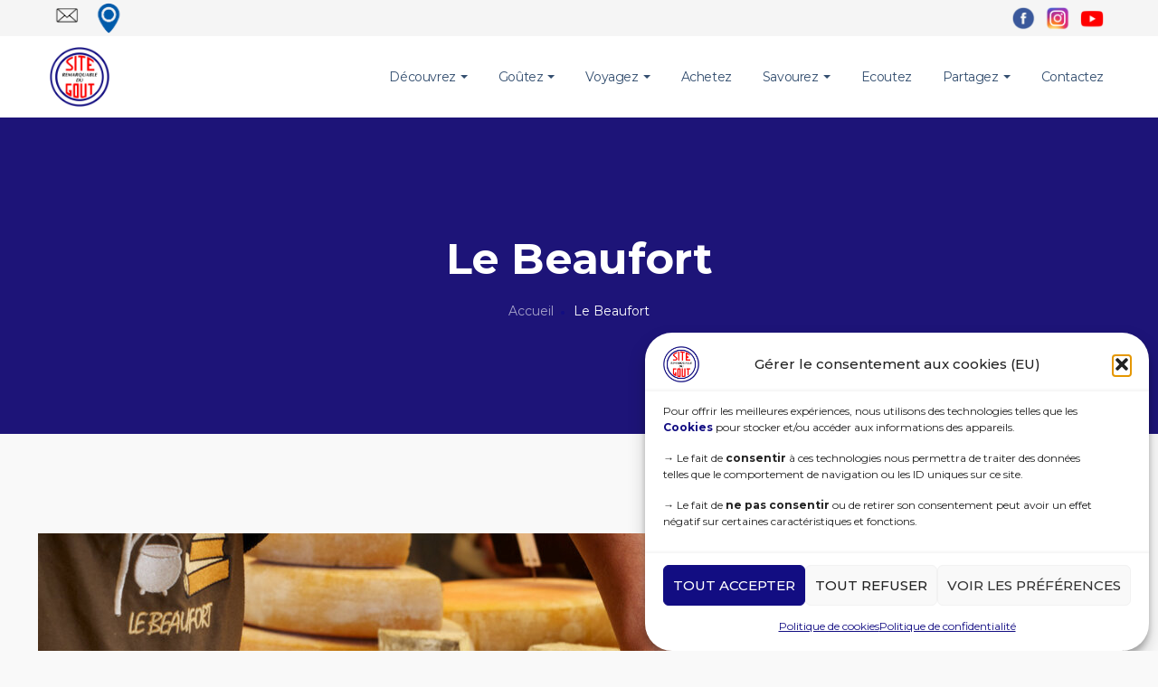

--- FILE ---
content_type: text/html; charset=UTF-8
request_url: https://www.sites-remarquables-du-gout.fr/evenements/le-beaufort/
body_size: 38261
content:
<!DOCTYPE html>
<html lang="fr-FR">
<head>
    <meta http-equiv="Content-Type" content="text/html; charset=UTF-8">
    <meta name="viewport" content="width=device-width, initial-scale=1, maximum-scale=1">    <meta http-equiv="X-UA-Compatible" content="IE=Edge">
    <link rel="pingback" href="https://www.sites-remarquables-du-gout.fr/xmlrpc.php">
    

        <script type="text/javascript">

            var custom_blog_css = "";

            if (document.getElementById("custom_blog_styles")) {

                document.getElementById("custom_blog_styles").innerHTML += custom_blog_css;

            } else if (custom_blog_css !== "") {

                document.head.innerHTML += '<style id="custom_blog_styles" type="text/css">'+custom_blog_css+'</style>';

            }

        </script>

                            <script>
                            /* You can add more configuration options to webfontloader by previously defining the WebFontConfig with your options */
                            if ( typeof WebFontConfig === "undefined" ) {
                                WebFontConfig = new Object();
                            }
                            WebFontConfig['google'] = {families: ['Montserrat:100,200,300,400,500,600,700,800,900,100italic,200italic,300italic,400italic,500italic,600italic,700italic,800italic,900italic']};

                            (function() {
                                var wf = document.createElement( 'script' );
                                wf.src = 'https://ajax.googleapis.com/ajax/libs/webfont/1.5.3/webfont.js';
                                wf.type = 'text/javascript';
                                wf.async = 'true';
                                var s = document.getElementsByTagName( 'script' )[0];
                                s.parentNode.insertBefore( wf, s );
                            })();
                        </script>
                        <meta name='robots' content='index, follow, max-image-preview:large, max-snippet:-1, max-video-preview:-1' />
<!-- Google tag (gtag.js) consent mode dataLayer added Par Site Kit -->
<script type="text/javascript" id="google_gtagjs-js-consent-mode-data-layer">
/* <![CDATA[ */
window.dataLayer = window.dataLayer || [];function gtag(){dataLayer.push(arguments);}
gtag('consent', 'default', {"ad_personalization":"denied","ad_storage":"denied","ad_user_data":"denied","analytics_storage":"denied","functionality_storage":"denied","security_storage":"denied","personalization_storage":"denied","region":["AT","BE","BG","CH","CY","CZ","DE","DK","EE","ES","FI","FR","GB","GR","HR","HU","IE","IS","IT","LI","LT","LU","LV","MT","NL","NO","PL","PT","RO","SE","SI","SK"],"wait_for_update":500});
window._googlesitekitConsentCategoryMap = {"statistics":["analytics_storage"],"marketing":["ad_storage","ad_user_data","ad_personalization"],"functional":["functionality_storage","security_storage"],"preferences":["personalization_storage"]};
window._googlesitekitConsents = {"ad_personalization":"denied","ad_storage":"denied","ad_user_data":"denied","analytics_storage":"denied","functionality_storage":"denied","security_storage":"denied","personalization_storage":"denied","region":["AT","BE","BG","CH","CY","CZ","DE","DK","EE","ES","FI","FR","GB","GR","HR","HU","IE","IS","IT","LI","LT","LU","LV","MT","NL","NO","PL","PT","RO","SE","SI","SK"],"wait_for_update":500};
/* ]]> */
</script>
<!-- End Google tag (gtag.js) consent mode dataLayer added Par Site Kit -->

	<!-- This site is optimized with the Yoast SEO plugin v26.5 - https://yoast.com/wordpress/plugins/seo/ -->
	<title>Le Beaufort - Sites Remarquables du Goût</title>
	<meta name="description" content="Les 09, 10, 11 Octobre 2021 : Le Beaufort. C’est le plus ancien salon des Sites Remarquables du Goût, il fêtera cette année ses 25 ans." />
	<link rel="canonical" href="https://www.sites-remarquables-du-gout.fr/evenements/le-beaufort/" />
	<meta property="og:locale" content="fr_FR" />
	<meta property="og:type" content="article" />
	<meta property="og:title" content="Le Beaufort - Sites Remarquables du Goût" />
	<meta property="og:description" content="Les 09, 10, 11 Octobre 2021 : Le Beaufort. C’est le plus ancien salon des Sites Remarquables du Goût, il fêtera cette année ses 25 ans." />
	<meta property="og:url" content="https://www.sites-remarquables-du-gout.fr/evenements/le-beaufort/" />
	<meta property="og:site_name" content="Sites Remarquables du Goût" />
	<meta property="article:publisher" content="https://www.facebook.com/Federation.Nationale.des.SRG/" />
	<meta property="article:modified_time" content="2021-06-04T11:14:11+00:00" />
	<meta property="og:image" content="https://www.sites-remarquables-du-gout.fr/wp-content/uploads/2021/04/Fromage-de-Beaufort-Alberville-1.jpg" />
	<meta property="og:image:width" content="1200" />
	<meta property="og:image:height" content="800" />
	<meta property="og:image:type" content="image/jpeg" />
	<meta name="twitter:card" content="summary_large_image" />
	<meta name="twitter:label1" content="Durée de lecture estimée" />
	<meta name="twitter:data1" content="1 minute" />
	<script type="application/ld+json" class="yoast-schema-graph">{"@context":"https://schema.org","@graph":[{"@type":"WebPage","@id":"https://www.sites-remarquables-du-gout.fr/evenements/le-beaufort/","url":"https://www.sites-remarquables-du-gout.fr/evenements/le-beaufort/","name":"Le Beaufort - Sites Remarquables du Goût","isPartOf":{"@id":"https://www.sites-remarquables-du-gout.fr/#website"},"primaryImageOfPage":{"@id":"https://www.sites-remarquables-du-gout.fr/evenements/le-beaufort/#primaryimage"},"image":{"@id":"https://www.sites-remarquables-du-gout.fr/evenements/le-beaufort/#primaryimage"},"thumbnailUrl":"https://www.sites-remarquables-du-gout.fr/wp-content/uploads/2021/04/Fromage-de-Beaufort-Alberville-1.jpg","datePublished":"2021-06-03T16:17:27+00:00","dateModified":"2021-06-04T11:14:11+00:00","description":"Les 09, 10, 11 Octobre 2021 : Le Beaufort. C’est le plus ancien salon des Sites Remarquables du Goût, il fêtera cette année ses 25 ans.","breadcrumb":{"@id":"https://www.sites-remarquables-du-gout.fr/evenements/le-beaufort/#breadcrumb"},"inLanguage":"fr-FR","potentialAction":[{"@type":"ReadAction","target":["https://www.sites-remarquables-du-gout.fr/evenements/le-beaufort/"]}]},{"@type":"ImageObject","inLanguage":"fr-FR","@id":"https://www.sites-remarquables-du-gout.fr/evenements/le-beaufort/#primaryimage","url":"https://www.sites-remarquables-du-gout.fr/wp-content/uploads/2021/04/Fromage-de-Beaufort-Alberville-1.jpg","contentUrl":"https://www.sites-remarquables-du-gout.fr/wp-content/uploads/2021/04/Fromage-de-Beaufort-Alberville-1.jpg","width":1200,"height":800},{"@type":"BreadcrumbList","@id":"https://www.sites-remarquables-du-gout.fr/evenements/le-beaufort/#breadcrumb","itemListElement":[{"@type":"ListItem","position":1,"name":"Accueil","item":"https://www.sites-remarquables-du-gout.fr/"},{"@type":"ListItem","position":2,"name":"Évenements","item":"https://www.sites-remarquables-du-gout.fr/evenements/"},{"@type":"ListItem","position":3,"name":"Le Beaufort"}]},{"@type":"WebSite","@id":"https://www.sites-remarquables-du-gout.fr/#website","url":"https://www.sites-remarquables-du-gout.fr/","name":"Sites Remarquables du Goût","description":"Label français de reconnaissance touristique et gastronomique","publisher":{"@id":"https://www.sites-remarquables-du-gout.fr/#organization"},"potentialAction":[{"@type":"SearchAction","target":{"@type":"EntryPoint","urlTemplate":"https://www.sites-remarquables-du-gout.fr/?s={search_term_string}"},"query-input":{"@type":"PropertyValueSpecification","valueRequired":true,"valueName":"search_term_string"}}],"inLanguage":"fr-FR"},{"@type":"Organization","@id":"https://www.sites-remarquables-du-gout.fr/#organization","name":"Sites Remarquables du Goût","url":"https://www.sites-remarquables-du-gout.fr/","logo":{"@type":"ImageObject","inLanguage":"fr-FR","@id":"https://www.sites-remarquables-du-gout.fr/#/schema/logo/image/","url":"https://www.sites-remarquables-du-gout.fr/wp-content/uploads/2021/05/Logo-site-du-goût-1.png","contentUrl":"https://www.sites-remarquables-du-gout.fr/wp-content/uploads/2021/05/Logo-site-du-goût-1.png","width":300,"height":300,"caption":"Sites Remarquables du Goût"},"image":{"@id":"https://www.sites-remarquables-du-gout.fr/#/schema/logo/image/"},"sameAs":["https://www.facebook.com/Federation.Nationale.des.SRG/","https://www.instagram.com/srg.france/","https://www.youtube.com/channel/UCS2brnsDF5yTlBSoGlSqs_Q"]}]}</script>
	<!-- / Yoast SEO plugin. -->


<link rel='dns-prefetch' href='//www.google.com' />
<link rel='dns-prefetch' href='//maps.google.com' />
<link rel='dns-prefetch' href='//www.googletagmanager.com' />
<link rel='dns-prefetch' href='//fonts.googleapis.com' />
<link rel="alternate" type="application/rss+xml" title="Sites Remarquables du Goût &raquo; Flux" href="https://www.sites-remarquables-du-gout.fr/feed/" />
<link rel="alternate" type="application/rss+xml" title="Sites Remarquables du Goût &raquo; Flux des commentaires" href="https://www.sites-remarquables-du-gout.fr/comments/feed/" />
<link rel="alternate" title="oEmbed (JSON)" type="application/json+oembed" href="https://www.sites-remarquables-du-gout.fr/wp-json/oembed/1.0/embed?url=https%3A%2F%2Fwww.sites-remarquables-du-gout.fr%2Fevenements%2Fle-beaufort%2F" />
<link rel="alternate" title="oEmbed (XML)" type="text/xml+oembed" href="https://www.sites-remarquables-du-gout.fr/wp-json/oembed/1.0/embed?url=https%3A%2F%2Fwww.sites-remarquables-du-gout.fr%2Fevenements%2Fle-beaufort%2F&#038;format=xml" />
<style id='wp-img-auto-sizes-contain-inline-css' type='text/css'>
img:is([sizes=auto i],[sizes^="auto," i]){contain-intrinsic-size:3000px 1500px}
/*# sourceURL=wp-img-auto-sizes-contain-inline-css */
</style>
<link rel='stylesheet' id='mec-select2-style-css' href='https://www.sites-remarquables-du-gout.fr/wp-content/plugins/modern-events-calendar-lite/assets/packages/select2/select2.min.css?ver=6.5.3' type='text/css' media='all' />
<link rel='stylesheet' id='mec-font-icons-css' href='https://www.sites-remarquables-du-gout.fr/wp-content/plugins/modern-events-calendar-lite/assets/css/iconfonts.css?ver=6.9' type='text/css' media='all' />
<link rel='stylesheet' id='mec-frontend-style-css' href='https://www.sites-remarquables-du-gout.fr/wp-content/plugins/modern-events-calendar-lite/assets/css/frontend.min.css?ver=6.5.3' type='text/css' media='all' />
<link rel='stylesheet' id='mec-tooltip-style-css' href='https://www.sites-remarquables-du-gout.fr/wp-content/plugins/modern-events-calendar-lite/assets/packages/tooltip/tooltip.css?ver=6.9' type='text/css' media='all' />
<link rel='stylesheet' id='mec-tooltip-shadow-style-css' href='https://www.sites-remarquables-du-gout.fr/wp-content/plugins/modern-events-calendar-lite/assets/packages/tooltip/tooltipster-sideTip-shadow.min.css?ver=6.9' type='text/css' media='all' />
<link rel='stylesheet' id='featherlight-css' href='https://www.sites-remarquables-du-gout.fr/wp-content/plugins/modern-events-calendar-lite/assets/packages/featherlight/featherlight.css?ver=6.9' type='text/css' media='all' />
<link rel='stylesheet' id='mec-google-fonts-css' href='//fonts.googleapis.com/css?family=Montserrat%3A400%2C700%7CRoboto%3A100%2C300%2C400%2C700&#038;ver=6.9' type='text/css' media='all' />
<link rel='stylesheet' id='mec-custom-google-font-css' href='https://fonts.googleapis.com/css?family=Quicksand%3A300%2C+regular%2C+700%2C+%7CQuicksand%3A700%2C+700%2C+700%2C+&#038;subset=latin%2Clatin-ext' type='text/css' media='all' />
<link rel='stylesheet' id='mec-lity-style-css' href='https://www.sites-remarquables-du-gout.fr/wp-content/plugins/modern-events-calendar-lite/assets/packages/lity/lity.min.css?ver=6.9' type='text/css' media='all' />
<link rel='stylesheet' id='mec-general-calendar-style-css' href='https://www.sites-remarquables-du-gout.fr/wp-content/plugins/modern-events-calendar-lite/assets/css/mec-general-calendar.css?ver=6.9' type='text/css' media='all' />
<link rel='stylesheet' id='wp-block-library-css' href='https://www.sites-remarquables-du-gout.fr/wp-includes/css/dist/block-library/style.min.css?ver=6.9' type='text/css' media='all' />
<style id='wp-block-paragraph-inline-css' type='text/css'>
.is-small-text{font-size:.875em}.is-regular-text{font-size:1em}.is-large-text{font-size:2.25em}.is-larger-text{font-size:3em}.has-drop-cap:not(:focus):first-letter{float:left;font-size:8.4em;font-style:normal;font-weight:100;line-height:.68;margin:.05em .1em 0 0;text-transform:uppercase}body.rtl .has-drop-cap:not(:focus):first-letter{float:none;margin-left:.1em}p.has-drop-cap.has-background{overflow:hidden}:root :where(p.has-background){padding:1.25em 2.375em}:where(p.has-text-color:not(.has-link-color)) a{color:inherit}p.has-text-align-left[style*="writing-mode:vertical-lr"],p.has-text-align-right[style*="writing-mode:vertical-rl"]{rotate:180deg}
/*# sourceURL=https://www.sites-remarquables-du-gout.fr/wp-includes/blocks/paragraph/style.min.css */
</style>
<style id='global-styles-inline-css' type='text/css'>
:root{--wp--preset--aspect-ratio--square: 1;--wp--preset--aspect-ratio--4-3: 4/3;--wp--preset--aspect-ratio--3-4: 3/4;--wp--preset--aspect-ratio--3-2: 3/2;--wp--preset--aspect-ratio--2-3: 2/3;--wp--preset--aspect-ratio--16-9: 16/9;--wp--preset--aspect-ratio--9-16: 9/16;--wp--preset--color--black: #000000;--wp--preset--color--cyan-bluish-gray: #abb8c3;--wp--preset--color--white: #ffffff;--wp--preset--color--pale-pink: #f78da7;--wp--preset--color--vivid-red: #cf2e2e;--wp--preset--color--luminous-vivid-orange: #ff6900;--wp--preset--color--luminous-vivid-amber: #fcb900;--wp--preset--color--light-green-cyan: #7bdcb5;--wp--preset--color--vivid-green-cyan: #00d084;--wp--preset--color--pale-cyan-blue: #8ed1fc;--wp--preset--color--vivid-cyan-blue: #0693e3;--wp--preset--color--vivid-purple: #9b51e0;--wp--preset--gradient--vivid-cyan-blue-to-vivid-purple: linear-gradient(135deg,rgb(6,147,227) 0%,rgb(155,81,224) 100%);--wp--preset--gradient--light-green-cyan-to-vivid-green-cyan: linear-gradient(135deg,rgb(122,220,180) 0%,rgb(0,208,130) 100%);--wp--preset--gradient--luminous-vivid-amber-to-luminous-vivid-orange: linear-gradient(135deg,rgb(252,185,0) 0%,rgb(255,105,0) 100%);--wp--preset--gradient--luminous-vivid-orange-to-vivid-red: linear-gradient(135deg,rgb(255,105,0) 0%,rgb(207,46,46) 100%);--wp--preset--gradient--very-light-gray-to-cyan-bluish-gray: linear-gradient(135deg,rgb(238,238,238) 0%,rgb(169,184,195) 100%);--wp--preset--gradient--cool-to-warm-spectrum: linear-gradient(135deg,rgb(74,234,220) 0%,rgb(151,120,209) 20%,rgb(207,42,186) 40%,rgb(238,44,130) 60%,rgb(251,105,98) 80%,rgb(254,248,76) 100%);--wp--preset--gradient--blush-light-purple: linear-gradient(135deg,rgb(255,206,236) 0%,rgb(152,150,240) 100%);--wp--preset--gradient--blush-bordeaux: linear-gradient(135deg,rgb(254,205,165) 0%,rgb(254,45,45) 50%,rgb(107,0,62) 100%);--wp--preset--gradient--luminous-dusk: linear-gradient(135deg,rgb(255,203,112) 0%,rgb(199,81,192) 50%,rgb(65,88,208) 100%);--wp--preset--gradient--pale-ocean: linear-gradient(135deg,rgb(255,245,203) 0%,rgb(182,227,212) 50%,rgb(51,167,181) 100%);--wp--preset--gradient--electric-grass: linear-gradient(135deg,rgb(202,248,128) 0%,rgb(113,206,126) 100%);--wp--preset--gradient--midnight: linear-gradient(135deg,rgb(2,3,129) 0%,rgb(40,116,252) 100%);--wp--preset--font-size--small: 13px;--wp--preset--font-size--medium: 20px;--wp--preset--font-size--large: 36px;--wp--preset--font-size--x-large: 42px;--wp--preset--spacing--20: 0.44rem;--wp--preset--spacing--30: 0.67rem;--wp--preset--spacing--40: 1rem;--wp--preset--spacing--50: 1.5rem;--wp--preset--spacing--60: 2.25rem;--wp--preset--spacing--70: 3.38rem;--wp--preset--spacing--80: 5.06rem;--wp--preset--shadow--natural: 6px 6px 9px rgba(0, 0, 0, 0.2);--wp--preset--shadow--deep: 12px 12px 50px rgba(0, 0, 0, 0.4);--wp--preset--shadow--sharp: 6px 6px 0px rgba(0, 0, 0, 0.2);--wp--preset--shadow--outlined: 6px 6px 0px -3px rgb(255, 255, 255), 6px 6px rgb(0, 0, 0);--wp--preset--shadow--crisp: 6px 6px 0px rgb(0, 0, 0);}:where(.is-layout-flex){gap: 0.5em;}:where(.is-layout-grid){gap: 0.5em;}body .is-layout-flex{display: flex;}.is-layout-flex{flex-wrap: wrap;align-items: center;}.is-layout-flex > :is(*, div){margin: 0;}body .is-layout-grid{display: grid;}.is-layout-grid > :is(*, div){margin: 0;}:where(.wp-block-columns.is-layout-flex){gap: 2em;}:where(.wp-block-columns.is-layout-grid){gap: 2em;}:where(.wp-block-post-template.is-layout-flex){gap: 1.25em;}:where(.wp-block-post-template.is-layout-grid){gap: 1.25em;}.has-black-color{color: var(--wp--preset--color--black) !important;}.has-cyan-bluish-gray-color{color: var(--wp--preset--color--cyan-bluish-gray) !important;}.has-white-color{color: var(--wp--preset--color--white) !important;}.has-pale-pink-color{color: var(--wp--preset--color--pale-pink) !important;}.has-vivid-red-color{color: var(--wp--preset--color--vivid-red) !important;}.has-luminous-vivid-orange-color{color: var(--wp--preset--color--luminous-vivid-orange) !important;}.has-luminous-vivid-amber-color{color: var(--wp--preset--color--luminous-vivid-amber) !important;}.has-light-green-cyan-color{color: var(--wp--preset--color--light-green-cyan) !important;}.has-vivid-green-cyan-color{color: var(--wp--preset--color--vivid-green-cyan) !important;}.has-pale-cyan-blue-color{color: var(--wp--preset--color--pale-cyan-blue) !important;}.has-vivid-cyan-blue-color{color: var(--wp--preset--color--vivid-cyan-blue) !important;}.has-vivid-purple-color{color: var(--wp--preset--color--vivid-purple) !important;}.has-black-background-color{background-color: var(--wp--preset--color--black) !important;}.has-cyan-bluish-gray-background-color{background-color: var(--wp--preset--color--cyan-bluish-gray) !important;}.has-white-background-color{background-color: var(--wp--preset--color--white) !important;}.has-pale-pink-background-color{background-color: var(--wp--preset--color--pale-pink) !important;}.has-vivid-red-background-color{background-color: var(--wp--preset--color--vivid-red) !important;}.has-luminous-vivid-orange-background-color{background-color: var(--wp--preset--color--luminous-vivid-orange) !important;}.has-luminous-vivid-amber-background-color{background-color: var(--wp--preset--color--luminous-vivid-amber) !important;}.has-light-green-cyan-background-color{background-color: var(--wp--preset--color--light-green-cyan) !important;}.has-vivid-green-cyan-background-color{background-color: var(--wp--preset--color--vivid-green-cyan) !important;}.has-pale-cyan-blue-background-color{background-color: var(--wp--preset--color--pale-cyan-blue) !important;}.has-vivid-cyan-blue-background-color{background-color: var(--wp--preset--color--vivid-cyan-blue) !important;}.has-vivid-purple-background-color{background-color: var(--wp--preset--color--vivid-purple) !important;}.has-black-border-color{border-color: var(--wp--preset--color--black) !important;}.has-cyan-bluish-gray-border-color{border-color: var(--wp--preset--color--cyan-bluish-gray) !important;}.has-white-border-color{border-color: var(--wp--preset--color--white) !important;}.has-pale-pink-border-color{border-color: var(--wp--preset--color--pale-pink) !important;}.has-vivid-red-border-color{border-color: var(--wp--preset--color--vivid-red) !important;}.has-luminous-vivid-orange-border-color{border-color: var(--wp--preset--color--luminous-vivid-orange) !important;}.has-luminous-vivid-amber-border-color{border-color: var(--wp--preset--color--luminous-vivid-amber) !important;}.has-light-green-cyan-border-color{border-color: var(--wp--preset--color--light-green-cyan) !important;}.has-vivid-green-cyan-border-color{border-color: var(--wp--preset--color--vivid-green-cyan) !important;}.has-pale-cyan-blue-border-color{border-color: var(--wp--preset--color--pale-cyan-blue) !important;}.has-vivid-cyan-blue-border-color{border-color: var(--wp--preset--color--vivid-cyan-blue) !important;}.has-vivid-purple-border-color{border-color: var(--wp--preset--color--vivid-purple) !important;}.has-vivid-cyan-blue-to-vivid-purple-gradient-background{background: var(--wp--preset--gradient--vivid-cyan-blue-to-vivid-purple) !important;}.has-light-green-cyan-to-vivid-green-cyan-gradient-background{background: var(--wp--preset--gradient--light-green-cyan-to-vivid-green-cyan) !important;}.has-luminous-vivid-amber-to-luminous-vivid-orange-gradient-background{background: var(--wp--preset--gradient--luminous-vivid-amber-to-luminous-vivid-orange) !important;}.has-luminous-vivid-orange-to-vivid-red-gradient-background{background: var(--wp--preset--gradient--luminous-vivid-orange-to-vivid-red) !important;}.has-very-light-gray-to-cyan-bluish-gray-gradient-background{background: var(--wp--preset--gradient--very-light-gray-to-cyan-bluish-gray) !important;}.has-cool-to-warm-spectrum-gradient-background{background: var(--wp--preset--gradient--cool-to-warm-spectrum) !important;}.has-blush-light-purple-gradient-background{background: var(--wp--preset--gradient--blush-light-purple) !important;}.has-blush-bordeaux-gradient-background{background: var(--wp--preset--gradient--blush-bordeaux) !important;}.has-luminous-dusk-gradient-background{background: var(--wp--preset--gradient--luminous-dusk) !important;}.has-pale-ocean-gradient-background{background: var(--wp--preset--gradient--pale-ocean) !important;}.has-electric-grass-gradient-background{background: var(--wp--preset--gradient--electric-grass) !important;}.has-midnight-gradient-background{background: var(--wp--preset--gradient--midnight) !important;}.has-small-font-size{font-size: var(--wp--preset--font-size--small) !important;}.has-medium-font-size{font-size: var(--wp--preset--font-size--medium) !important;}.has-large-font-size{font-size: var(--wp--preset--font-size--large) !important;}.has-x-large-font-size{font-size: var(--wp--preset--font-size--x-large) !important;}
/*# sourceURL=global-styles-inline-css */
</style>

<style id='classic-theme-styles-inline-css' type='text/css'>
/*! This file is auto-generated */
.wp-block-button__link{color:#fff;background-color:#32373c;border-radius:9999px;box-shadow:none;text-decoration:none;padding:calc(.667em + 2px) calc(1.333em + 2px);font-size:1.125em}.wp-block-file__button{background:#32373c;color:#fff;text-decoration:none}
/*# sourceURL=/wp-includes/css/classic-themes.min.css */
</style>
<link rel='stylesheet' id='cs3d-main-css' href='https://www.sites-remarquables-du-gout.fr/wp-content/uploads/cs3d-designer/css/cs3d.min.css?ver=6.9' type='text/css' media='all' />
<link rel='stylesheet' id='cs3d-videojs-css' href='https://www.sites-remarquables-du-gout.fr/wp-content/uploads/cs3d-designer/css/video-js.css?ver=6.9' type='text/css' media='all' />
<link rel='stylesheet' id='woocommerce-layout-css' href='https://www.sites-remarquables-du-gout.fr/wp-content/plugins/woocommerce/assets/css/woocommerce-layout.css?ver=10.4.3' type='text/css' media='all' />
<link rel='stylesheet' id='woocommerce-smallscreen-css' href='https://www.sites-remarquables-du-gout.fr/wp-content/plugins/woocommerce/assets/css/woocommerce-smallscreen.css?ver=10.4.3' type='text/css' media='only screen and (max-width: 768px)' />
<link rel='stylesheet' id='woocommerce-general-css' href='https://www.sites-remarquables-du-gout.fr/wp-content/plugins/woocommerce/assets/css/woocommerce.css?ver=10.4.3' type='text/css' media='all' />
<style id='woocommerce-inline-inline-css' type='text/css'>
.woocommerce form .form-row .required { visibility: visible; }
/*# sourceURL=woocommerce-inline-inline-css */
</style>
<link rel='stylesheet' id='wp-job-manager-job-listings-css' href='https://www.sites-remarquables-du-gout.fr/wp-content/plugins/wp-job-manager/assets/dist/css/job-listings.css?ver=598383a28ac5f9f156e4' type='text/css' media='all' />
<link rel='stylesheet' id='cmplz-general-css' href='https://www.sites-remarquables-du-gout.fr/wp-content/plugins/complianz-gdpr/assets/css/cookieblocker.min.css?ver=1765461850' type='text/css' media='all' />
<link rel='stylesheet' id='gt3-extended-location-css' href='https://www.sites-remarquables-du-gout.fr/wp-content/plugins/gt3-extended-location/assets/css/extended-location.css?ver=6.9' type='text/css' media='all' />
<link rel='stylesheet' id='rangeslider-css' href='https://www.sites-remarquables-du-gout.fr/wp-content/plugins/gt3-extended-location/assets/css/rangeslider.css?ver=6.9' type='text/css' media='all' />
<link rel='stylesheet' id='gt3_default_style-css' href='https://www.sites-remarquables-du-gout.fr/wp-content/themes/listingeasy/style.css?ver=6.9' type='text/css' media='all' />
<link rel='stylesheet' id='gt3_theme_icon-css' href='https://www.sites-remarquables-du-gout.fr/wp-content/themes/listingeasy/fonts/theme-font/theme_icon.css?ver=6.9' type='text/css' media='all' />
<link rel='stylesheet' id='font-awesome-css' href='https://www.sites-remarquables-du-gout.fr/wp-content/themes/listingeasy/css/font-awesome.min.css?ver=4.7.0' type='text/css' media='all' />
<link rel='stylesheet' id='gt3_theme-css' href='https://www.sites-remarquables-du-gout.fr/wp-content/themes/listingeasy/css/theme.css?ver=6.9' type='text/css' media='all' />
<link rel='stylesheet' id='gt3_composer-css' href='https://www.sites-remarquables-du-gout.fr/wp-content/themes/listingeasy/css/base_composer.css?ver=6.9' type='text/css' media='all' />
<style id='gt3_composer-inline-css' type='text/css'>
/* Custom CSS */*{}body,body.wpb-js-composer .vc_row .vc_tta.vc_general .vc_tta-panel-title>a span,body.wpb-js-composer .vc_row .vc_toggle_title>h4,.main_footer .widget-title,.widget-title,.team_title__text,.team_title__text > a,.woocommerce ul.products li.product h3 {font-family:Montserrat;}body {background:#f9f9f9;font-size:14px;line-height:24px;font-weight:400;color: #8995a2;}.gt3_header_builder_component.gt3_header_builder_text_component {font-size:14px;line-height:24px;}.woocommerce-Reviews #respond form#commentform{font-size:14px;line-height:24px;}input[type="date"],input[type="email"],input[type="number"],input[type="password"],input[type="search"],input[type="tel"],input[type="text"],input[type="url"],select,textarea,.main_wrapper .chosen-container-multi .chosen-choices li.search-field input[type="text"],.main_wrapper .job-manager-form fieldset .wp-editor-container textarea.wp-editor-area {font-weight:400;font-family:Montserrat;}input[type="reset"],input[type="submit"],button,.gt3_social_color_wrapper .wp-picker-input-wrap .wp-picker-clear{font-family:Montserrat;}/* Custom Fonts */.module_team .team_info,.module_testimonial .testimonials-text,h1, h1 span, h1 a,h2, h2 span, h2 a,h3, h3 span, h3 a,h4, h4 span, h4 a,h5, h5 span, h5 a,h6, h6 span, h6 a,.widget.widget_archive > ul > li, .widget.widget_categories > ul > li, .widget.widget_pages > ul > li, .widget.widget_meta > ul > li, .widget.widget_recent_comments > ul > li, .widget.widget_recent_entries > ul > li, .widget.widget_nav_menu > .menu-main-menu-container > ul > li,.calendar_wrap tbody,body.wpb-js-composer .vc_tta.vc_general .vc_tta-tab,.price_item-cost,.widget.widget_posts .recent_posts .post_title a,.job-manager-form label,.job-manager-form legend,#job-manager-job-dashboard th,#job-manager-job-dashboard tbody td:before,#job-manager-review-moderate-board th,#job-manager-review-moderate-board tbody td:before,.job-manager-form fieldset .job-manager-uploaded-files .job-manager-uploaded-file .job-manager-uploaded-file-preview a.job-manager-remove-uploaded-file:hover,dl.gt3_dl dt,.package__content b,.package__content strong,.price_item_body .items_text ul li b,.price_item_body .items_text ul li strong,.post_media_link,.gt3_quote_author,.prev_next_links a,.gt3_widget.job_manager ul.job_listings li.job_listing a .position,.top_footer .listing_widget_wrapper .widget-title,.top_footer .working_time_widget .widget-title,.top_footer .widget_featured_jobs .widget-title,.top_footer .widget_recent_jobs .widget-title,.wp-block-pullquote cite {color: #334e6f;}.dropcap,.gt3_icon_box__icon--number,.module_testimonial .testimonials-text,h1, h1 span, h1 a,h2, h2 span, h2 a,h3, h3 span, h3 a,h4, h4 span, h4 a,h5, h5 span, h5 a,h6, h6 span, h6 a,.strip_template .strip-item a span,.column1 .item_title a,.index_number,.price_item_btn a,.shortcode_tab_item_title,.gt3_twitter .twitt_title, .category-icon,.job-manager-form label,#job-manager-job-dashboard th,#job-manager-job-dashboard tbody td:before,#job-manager-review-moderate-board th,#job-manager-review-moderate-board tbody td:before,dl.gt3_dl dt,.gt3_widget.job_manager ul.job_listings li.job_listing a .position {font-family: Montserrat;font-weight: 500}h1, h1 a, h1 span {font-size:48px;line-height:58px;}h2, h2 a, h2 span,h1.blogpost_title, h1.blogpost_title a, h1.blogpost_title span {font-size:36px;line-height:46px;}h3, h3 a, h3 span,#customer_login h2,.gt3_header_builder__login-modal_container h2,.sidepanel .title,.gt3_dashboard_user_info .gt3_login__user_name,.gt3_header_builder__login-modal .gt3_header_builder__login-modal_container h2{font-size:30px;line-height:40px;}h4, h4 a, h4 span,.job-manager-form label,.job-manager-form legend,#job-manager-job-dashboard th,#job-manager-job-dashboard tbody td:before,#job-manager-review-moderate-board th,#job-manager-review-moderate-board tbody td:before,dl.gt3_dl dt,.gt3_widget.job_manager ul.job_listings li.job_listing a .position {font-size:20px;line-height:30px;}h5, h5 a, h5 span {font-size:18px;line-height:28px;}h6, h6 a, h6 span {font-size:16px;line-height:26px;}.gt3_module_title_section h5 {font-weight:400;color: #8995a2;}/* Theme color */.woocommerce #respond input#submit.alt:hover, .woocommerce a.button.alt:hover, .woocommerce button.button.alt:hover, .woocommerce input.button.alt:hover, .woocommerce #reviews #respond input#submit:hover, .woocommerce #reviews a.button:hover, .woocommerce #reviews button.button:hover, .woocommerce #reviews input.button:hover, body.woocommerce a.button:hover, .woocommerce #respond input#submit:hover, .woocommerce button.button, .woocommerce input.button:hover,blockquote:before,a,.top_footer a:hover,.widget.widget_archive ul li:hover:before,.widget.widget_categories ul li:hover:before,.widget.widget_pages ul li:hover:before,.widget.widget_meta ul li:hover:before,.widget.widget_recent_comments ul li:hover:before,.widget.widget_recent_entries ul li:hover:before,.widget.widget_nav_menu ul li:hover:before,.widget.widget_archive ul li:hover > a,.widget.widget_categories ul li:hover > a,.widget.widget_pages ul li:hover > a,.widget.widget_meta ul li:hover > a,.widget.widget_recent_comments ul li:hover > a,.widget.widget_recent_entries ul li:hover > a,.widget.widget_nav_menu ul li:hover > a,.top_footer .widget.widget_archive ul li > a:hover,.top_footer .widget.widget_categories ul li > a:hover,.top_footer .widget.widget_pages ul li > a:hover,.top_footer .widget.widget_meta ul li > a:hover,.top_footer .widget.widget_recent_comments ul li > a:hover,.top_footer .widget.widget_recent_entries ul li > a:hover,.top_footer .widget.widget_nav_menu ul li > a:hover,body.wpb-js-composer .vc_tta.vc_general.vc_tta-tabs .vc_tta-tab.vc_active>a,.calendar_wrap thead,.gt3_practice_list__image-holder i,.load_more_works:hover,.copyright a:hover,.module_testimonial.type2 .testimonials-text:before,input[type="submit"]:hover,.gt3_add_social_item:hover,.gt3_add_hours_of_operation_item:hover,.gt3_social_color_wrapper .wp-picker-input-wrap .wp-picker-clear:hover,button:hover,.gt3_practice_list__title a:hover,.mc_form_inside #mc_signup_submit:hover,.pre_footer input[type="submit"]:hover,.team-icons .member-icon:hover,.gt3_listing_grid .card__address i,.gt3_listing_part .card__address i,.job_listings.grid .card__address i,.popup_address i,.gt3_listing_part .load_more_jobs:hover,.job_listings .load_more_jobs:hover,.single_listing_tags a:hover .tag_name,.gt3_social_sortable_handle,.hover_label,button.package__btn:hover,a:hover .post_media_link,.gt3_dropcap,.number_404,div.job_listings .load_more_jobs.load_previous:hover,.gt3_widget.job_manager ul.job_listings li.job_listing a:hover .position {color: #120d82;}.tooltip .btn {font-weight:400;font-family:Montserrat;}.uploader-btn .spacer:after {border: 15px solid #f9f9f9;}.gt3_breadcrumb_divider,.price_item .item_cost_wrapper,.main_menu_container .menu_item_line,.gt3_practice_list__link:before,.load_more_works,.content-container .vc_progress_bar .vc_single_bar .vc_bar,input[type="submit"],.gt3_add_social_item,.gt3_add_hours_of_operation_item,.gt3_social_color_wrapper .wp-picker-input-wrap .wp-picker-clear,button,.mc_form_inside #mc_signup_submit,.pre_footer input[type="submit"],.gt3_listing_part .load_more_jobs,.job_listings .load_more_jobs, div.job_listings .load_more_jobs.load_previous,body .select2-container--default .select2-results__option--highlighted[aria-selected],.job_listing_packages_switcher_item.active{background-color: #120d82;}.calendar_wrap caption,.widget .calendar_wrap table td#today:before,.job-manager-form fieldset .job-manager-uploaded-files .job-manager-uploaded-file .job-manager-uploaded-file-preview a.job-manager-remove-uploaded-file,.package_head {background: #120d82;}.woocommerce .wishlist_table td.product-add-to-cart a,.gt3_module_button a,.woocommerce .widget_shopping_cart .buttons a, .woocommerce.widget_shopping_cart .buttons a,.gt3_header_builder_cart_component .button,#content nav.job-manager-pagination ul li a:focus, #content nav.job-manager-pagination ul li a:hover, #content nav.job-manager-pagination ul li span.current, nav.job-manager-pagination ul li a:focus, nav.job-manager-pagination ul li a:hover, nav.job-manager-pagination ul li span.current,.woocommerce nav.woocommerce-pagination ul li span.current,.woocommerce nav.woocommerce-pagination ul li a:focus, .woocommerce nav.woocommerce-pagination ul li a:hover, .woocommerce nav.woocommerce-pagination ul li span.current{border-color: #120d82;background: #120d82;}.woocommerce .wishlist_table td.product-add-to-cart a:hover,.woocommerce .widget_shopping_cart .buttons a:hover, .woocommerce.widget_shopping_cart .buttons a:hover,.gt3_header_builder_cart_component .button:hover,.widget_search .search_form:before,.gt3_submit_wrapper:hover > i,div.job_listings .load_more_jobs:focus,div.job_listings .load_more_jobs:focus .gt3_btn_icon.fa,.job-manager-error.job-manager-message:before,.job-manager-info.job-manager-message:before,.job-manager-message.job-manager-message:before {color:#120d82;}.load_more_works,input[type="submit"],.gt3_add_social_item,.gt3_add_hours_of_operation_item,.gt3_social_color_wrapper .wp-picker-input-wrap .wp-picker-clear,button,.gt3_module_button a:hover,div.job_listings .load_more_jobs,div.job_listings .load_more_jobs:hover,div.job_listings .load_more_jobs:focus{border-color: #120d82;}.isotope-filter a:hover,.isotope-filter a.active,.gt3_practice_list__filter a:hover, .gt3_practice_list__filter a.active {border-bottom-color: #120d82;}.gt3_module_button a:hover,.gt3_module_button a:hover .gt3_btn_icon.fa,.blog_post_preview .listing_meta a:hover {color: #120d82;}.widget_nav_menu .menu .menu-item:before,.gt3_icon_box__link a:before,.stripe_item-divider,.module_team .view_all_link:before,.gps_type_wrap label.active_unit {background-color: #120d82;}.single-member-page .member-icon:hover,.widget_nav_menu .menu .menu-item:hover>a,.single-member-page .team-link:hover,.module_team .view_all_link {color: #120d82;}.module_team .view_all_link:after {border-color: #120d82;}.video-popup__link:after {border-color: transparent transparent transparent #120d82;}/* menu fonts */.main-menu>ul,.main-menu>div>ul,.gt3_dasgboard_menu>ul,.gt3_login__user_name,.gt3_header_builder_login_component .gt3_header_builder__login-dropdown ul{font-family:Montserrat;font-weight:400;line-height:24px;font-size:14px;}/* sub menu styles */.main-menu ul li ul.sub-menu,.gt3_dasgboard_menu ul.sub-menu,.gt3_header_builder_login_component .gt3_header_builder__login-dropdown ul,.gt3_currency_switcher ul,.main_header .header_search__inner .search_form,.mobile_menu_container {background-color: rgba(255,255,255,1) ;color: #334e6f ;}.main_header .header_search__inner .search_text::-webkit-input-placeholder{color: #334e6f !important;}.main_header .header_search__inner .search_text:-moz-placeholder {color: #334e6f !important;}.main_header .header_search__inner .search_text::-moz-placeholder {color: #334e6f !important;}.main_header .header_search__inner .search_text:-ms-input-placeholder {color: #334e6f !important;}.main_header .header_search .header_search__inner:after,.main-menu > ul > li > ul:before,.gt3_dasgboard_menu > ul > li > ul:before,.gt3_megamenu_triangle:before,.gt3_currency_switcher ul:before{border-bottom-color: rgba(255,255,255,1) ;}.main-menu > ul > li > ul:before,.gt3_dasgboard_menu > ul > li > ul:before,.gt3_megamenu_triangle:before,.gt3_currency_switcher ul:before {-webkit-box-shadow: 0px 1px 0px 0px rgba(255,255,255,1);-moz-box-shadow: 0px 1px 0px 0px rgba(255,255,255,1);box-shadow: 0px 1px 0px 0px rgba(255,255,255,1);}/* blog */.team-icons .member-icon,body.wpb-js-composer .vc_tta.vc_general.vc_tta-tabs .vc_tta-tab>a,.prev_next_links a b,ul.pagerblock li span,.gt3_module_featured_posts .listing_meta,.gt3_module_featured_posts .listing_meta a,.recent_posts .listing_meta a:hover,.post_meta a,.listing_meta,#job-manager-job-dashboard table ul.job-dashboard-actions a:hover,#job-manager-job-dashboard table ul.job-dashboard-actions li a.job-dashboard-action-delete:hover,#job-manager-review-moderate-board table ul.job-dashboard-actions a:hover,#job-manager-review-moderate-board table ul.job-dashboard-actions li a.job-dashboard-action-delete:hover,.widget_listing_sidebar_products .listing-products__items .price del,.woocommerce div.product p.price del, .woocommerce div.product span.price del,.woocommerce div.product span.price del span.amount,.price del span.amount,.widget_listing_sidebar_products .listing-products__items .price del,.widget_listing_sidebar_products .listing-products__items .price del span.amount {color: #8995a2;}.gt3_dasgboard_menu > ul > .menu-item.current-menu-item > a,.blogpost_title a:hover,.gt3_module_featured_posts .listing_meta a:hover,.recent_posts .listing_meta a,.widget.widget_posts .recent_posts li > .recent_posts_content .post_title a:hover,.post_meta a:hover,.blog_post_preview h2.blog_listing_title a:hover,#job-manager-job-dashboard table ul.job-dashboard-actions a,#job-manager-job-dashboard table ul.job-dashboard-actions li a.job-dashboard-action-delete,#job-manager-review-moderate-board table ul.job-dashboard-actions a,#job-manager-review-moderate-board table ul.job-dashboard-actions li a.job-dashboard-action-delete {color: #120d82;}.blogpost_title i,.blog_post_media__icon--quote,.blog_post_media__icon--link {color: #120d82;}.gt3_dasgboard_menu,.learn_more:hover,.woocommerce .widget_shopping_cart .total, .woocommerce.widget_shopping_cart .total,.module_team .view_all_link:hover,.read_more:hover,.blog_post_media--link .blog_post_media__link_text a {color: #334e6f;}.module_team .view_all_link:hover:before,.gt3_quote_author:before {background-color: #334e6f;}.module_team .view_all_link:hover:after {border-color: #334e6f;}#job-manager-review-moderate-board .review-action svg {fill: #120d82;}#job-manager-review-moderate-board .review-action:hover svg {fill: #8995a2;}.post_meta_categories,.post_meta_categories a {color: #fbaf2a;}.post_meta_categories a:hover,.gt3_module_featured_posts .item_wrapper .blog_content .featured_post_info .blogpost_title a:hover, #job-manager-review-moderate-board a.review-action-unapprove:hover,#job-manager-review-moderate-board a.review-action-spam:hover,#job-manager-review-moderate-board a.review-action-trash:hover,#job-manager-review-moderate-board a.review-action-approve:hover {color: #120d82;}#job-manager-review-moderate-board .job-dashboard-actions a:hover .wpjmr-icon svg {fill: #120d82;}.learn_more span,.gt3_module_title .carousel_arrows a:hover span,.stripe_item:after,.packery-item .packery_overlay,.prev_next_links a span i,.wc-bookings-date-picker .ui-datepicker th{background: #120d82;}.learn_more span:before,.gt3_module_title .carousel_arrows a:hover span:before,.prev_next_links a span i:before {border-color: #120d82;}.learn_more:hover span,.gt3_module_title .carousel_arrows a span {background: #334e6f;}.learn_more:hover span:before,.gt3_module_title .carousel_arrows a span:before {border-color: #334e6f;}.likes_block,.isotope-filter a:hover,.isotope-filter a.active{color: #120d82;}.post_media_info,.gt3_practice_list__filter,.isotope-filter,blockquote cite,.wc-bookings-date-picker .ui-datepicker td{color: #334e6f;}.post_media_info:before,.quote_author:before,blockquote cite:before{background: #334e6f;}.gt3_module_title .external_link .learn_more {line-height:24px;}.blog_type1 .blog_post_preview:before,.lwa-modal-close:before,.lwa-modal-close:after,.gt3_header_builder__login-modal-close:before,.gt3_header_builder__login-modal-close:after{background: #334e6f;}.post_share > a:before,.share_wrap a span {font-size:14px;}.listing_rating_wrapper,.listing_comment .comment_author_says,.listing_comment .comment_author_says a {font-size:14px;line-height:24px;}.listing_comment_rp span {line-height:24px;}ol.commentlist:after {background:#f9f9f9;}.main_wrapper ul li:before,.main_wrapper ol > li:before,.blog_post_media__link_text a:hover,h3#reply-title a,.comment_author_says a:hover,.dropcap,.gt3_custom_text a,.vc_toggle.vc_toggle_classic.vc_toggle_active .vc_toggle_title > h4,.vc_tta-style-classic .vc_tta-panel.vc_active .vc_tta-panel-heading .vc_tta-panel-title > a .vc_tta-title-text,.vc_tta-style-classic .vc_tta-panel.vc_active .vc_tta-controls-icon,.vc_toggle.vc_toggle_accordion_bordered.vc_toggle_active .vc_toggle_title > h4,.vc_tta-style-accordion_bordered .vc_tta-panels-container .vc_tta-panels .vc_tta-panel.vc_active .vc_tta-panel-heading .vc_tta-title-text,.gt3_custom_button i,.gt3_woo_login_switcher__link{color: #120d82;}.wc-bookings-booking-cost .woocommerce-Price-amount,.wc-bookings-booking-form label,.single .post_tags > span,h3#reply-title a:hover,.comment_author_says,.comment_author_says a,.wc-bookings-date-picker .ui-datepicker-title,.wc-bookings-date-picker .ui-datepicker .ui-datepicker-prev, .wc-bookings-date-picker .ui-datepicker .ui-datepicker-next{color: #334e6f;}input[type="checkbox"]:before,.post_share > a:before,.post_share:hover > a:before,.post_share:hover > a,.likes_block .icon,.likes_block:not(.already_liked):hover,.comment-reply-link,.comment-reply-link:hover,.main_footer ul li:before,.gt3_twitter a{color: #fe0000;}.blog_post_media--quote,blockquote,.blog_post_media--link,body.wpb-js-composer .vc_row .vc_tta.vc_tta-style-accordion_alternative .vc_tta-controls-icon.vc_tta-controls-icon-plus::before,body.wpb-js-composer .vc_row .vc_tta.vc_tta-style-accordion_alternative .vc_tta-controls-icon.vc_tta-controls-icon-plus::after,body.wpb-js-composer .vc_row .vc_toggle_accordion_alternative .vc_toggle_icon:before,body.wpb-js-composer .vc_row .vc_toggle_accordion_alternative .vc_toggle_icon:after {border-color: #fe0000;}.widget_listing_sidebar_products .listing-products__items .cart .button.wc-bookings-booking-form-button,body.woocommerce div.product form.cart .button.wc-bookings-booking-form-button.widget_listing_sidebar_products .listing-products__items .cart .button.wc-bookings-booking-form-button:hover, body.woocommerce div.product form.cart .button.wc-bookings-booking-form-button:hover,.widget_listing_sidebar_products .listing-products__items .cart .button,.widget_listing_sidebar_products .listing-products__items .cart .button:hover,body.woocommerce div.product form.cart .button.wc-bookings-booking-form-button{border-color: #fe0000;}body.woocommerce button.button, body .woocommerce button.button,.vc_toggle_classic.vc_toggle_active.vc_toggle_color_chevron .vc_toggle_icon,.vc_toggle_classic.vc_toggle_active.vc_toggle_color_chevron .vc_toggle_icon::before,.vc_toggle_accordion_bordered.vc_toggle_active.vc_toggle_color_plus .vc_toggle_icon::before,.vc_general .vc_tta-panels-container .vc_tta-panels .vc_tta-panel.vc_active .vc_tta-panel-heading .vc_tta-panel-title > a,.vc_toggle_accordion_bordered.vc_toggle_active .vc_toggle_icon::before,.vc_toggle.vc_toggle_active .vc_toggle_title,.vc_toggle.vc_toggle_accordion_solid.vc_toggle_active .vc_toggle_title,.vc_toggle_accordion_bordered.vc_toggle_active.vc_toggle_color_chevron .vc_toggle_icon::before,.vc_toggle_classic.vc_toggle_active.vc_toggle_color_triangle .vc_toggle_icon,.vc_toggle_classic.vc_toggle_active.vc_toggle_color_triangle .vc_toggle_icon::before,.vc_toggle_classic.vc_toggle_active.vc_toggle_color_plus .vc_toggle_icon,.vc_toggle_classic.vc_toggle_active.vc_toggle_color_plus .vc_toggle_icon::before,.vc_tta-panel.vc_active .vc_tta-controls-icon::before {border-color: #120d82;}.widget_listing_sidebar_products .listing-products__items .cart .button.wc-bookings-booking-form-button:hover, body.woocommerce div.product form.cart .button.wc-bookings-booking-form-button:hover,.widget_listing_sidebar_products .listing-products__items .cart .button:hover{color: #fe0000;}.wc-bookings-date-picker .ui-datepicker table .bookable-range a:before,.wc-bookings-date-picker .ui-datepicker table .ui-datepicker-current-day a:before,.wc-bookings-date-picker .ui-datepicker td.ui-datepicker-today > a.ui-state-hover:before,.vc_general.vc_tta.vc_tta-tabs.vc_tta-tabs-position-left .vc_tta-tabs-container .vc_tta-tabs-list .vc_tta-tab.vc_active::before,.wc-bookings-date-picker .ui-datepicker td > a:before,.wc-bookings-date-picker .ui-datepicker td.partial_booked a:before{background-color: #fe0000;color: #120d82;}.wc-bookings-date-picker .ui-datepicker td.partial_booked.bookable a:before{background-color: #fe0000 !important;}.quantity-spinner.quantity-down:before, .quantity-spinner.quantity-up:before, .quantity-spinner.quantity-up:after,.icon-box_number,#back_to_top,.listing_meta span:after,.module_testimonial .slick-dots li button,.vc_general.vc_tta.vc_tta-tabs.vc_tta-tabs-position-left .vc_tta-tabs-container .vc_tta-tabs-list .vc_tta-tab.vc_active::before,body.wpb-js-composer .vc_tta.vc_tta-tabs .vc_tta-panel.vc_active .vc_tta-panel-heading .vc_tta-panel-title>a,body.wpb-js-composer .vc_tta.vc_general.vc_tta-tabs .vc_tta-tab.vc_active:before,body.wpb-js-composer .vc_row .vc_toggle_accordion_solid.vc_toggle_active .vc_toggle_title,body.wpb-js-composer .vc_row .vc_tta.vc_tta-style-accordion_solid .vc_active .vc_tta-panel-title>a {background-color: #120d82;}.widget_listing_sidebar_products .listing-products__items .cart .button,.widget_listing_sidebar_products .listing-products__items .cart .button.wc-bookings-booking-form-button, body.woocommerce div.product form.cart .button.wc-bookings-booking-form-button,body.wpb-js-composer .vc_row .vc_tta.vc_tta-style-accordion_bordered .vc_tta-panel.vc_active .vc_tta-panel-title>a:before,.wc-bookings-date-picker .ui-datepicker td > a:before,.wc-bookings-date-picker .ui-datepicker td.partial_booked a:before,ul.pagerblock li a.current,ul.pagerblock li span,.tagcloud a:hover,.woo_mini-count > span:not(:empty) {background-color: #fe0000;}::-moz-selection {background: #120d82;color:#ffffff;}::selection {background: #120d82;color:#ffffff;}.preview_read_more_button {background-color:#120d82;border:1px solid #120d82;}.preview_read_more_button:hover {color: #120d82;}.pagerblock li a,.job-manager-form fieldset label small,.card_footer__container .btn_save_listing {color: #8995a2;}.comment-reply-link {color: #8995a2 !important;}.comment-reply-link:hover {color:#120d82 !important;}.pagerblock li.prev_page a:hover,.pagerblock li.next_page a:hover,.prev_next_links a:hover,.comment-edit-link:hover,.pagerblock li.next_page a:hover {color:#120d82;}.pagerblock li.pager_item a.current,.pagerblock li.pager_item a:hover {background: #120d82;border: #120d82 1px solid;}.blog_post_media__link_text a {color: #8995a2 !important;}.gt3_practice_list__overlay:before{background-color: #120d82;}input::-webkit-input-placeholder,textarea::-webkit-input-placeholder {color: #334e6f;}input:-moz-placeholder,textarea:-moz-placeholder { /* Firefox 18- */color: #334e6f;}input::-moz-placeholder,textarea::-moz-placeholder {/* Firefox 19+ */color: #334e6f;}input:-ms-input-placeholder,textarea:-ms-input-placeholder {color: #334e6f;}.category-count,.gt3_imagebox_content_number {background:#120d82;}.marker-cluster_inner {fill:#120d82;}.diagram_item .chart,.item_title a ,.contentarea ul,#customer_login form .form-row label,.gt3_header_builder__login-modal_container form .form-row label,body .vc_pie_chart .vc_pie_chart_value,.contact_widget_socials,.contact_widget_email,.contact_widget_website,.contact_widget_phone,.contact_widget_address{color:#334e6f;}body.wpb-js-composer .vc_row .vc_progress_bar:not(.vc_progress-bar-color-custom) .vc_single_bar .vc_label:not([style*="color"]) .vc_label_units{color: #334e6f !important;}.popular_searches_module {color: #8995a2;}.gt3_listing_search_form input,.gt3_listing_search_form select,.gt3_listing_search_form button,.main_wrapper .chosen-single {font-family:Montserrat;}.gt3_listing_search_form .search_jobs .search_submit_wrapper button {background: #120d82 !important;}.gt3_listing_search_form .search_jobs .search_submit_wrapper button:hover {background: #334e6f !important;}.main_wrapper .chosen-drop ul.chosen-results li:hover,.main_wrapper .chosen-drop ul.chosen-results li.result-selected {color:#120d82 !important;}.main_wrapper .select-tags .chosen-container-multi .chosen-choices li.search-field input[type="text"],.main_wrapper .select-tags .select2-container--default .select2-selection--multiple .select2-search--inline .select2-search__field {border-color: #120d82 !important;background: #120d82 !important;}.active-tag,.select2-container--default .select2-selection--multiple .select2-selection__choice,.main_wrapper .chosen-choices li.search-choice {border-color: #120d82;background: #120d82 ;}.active-tag:hover,.select2-container--default .select2-selection--multiple .select2-selection__choice:hover,.main_wrapper .chosen-choices li.search-choice:hover {color: #8995a2;border-color: rgba(137,149,162, 0.5);}.active-tag:hover .remove-tag:before,.active-tag:hover .remove-tag:after,.main_wrapper .chosen-choices li.search-choice:before,.main_wrapper .chosen-choices li.search-choice:after,.main_wrapper .chosen-choices li.search-choice:hover:before,.main_wrapper .chosen-choices li.search-choice:hover:after {background-color: #8995a2;}/* Footer *//* Widgets */.tagcloud a:hover {border-color:#120d82;background:#120d82;}/* Listings Single */.fav_listing_item_location span i,.gt3_lst_meta span i {color:#120d82;}.lisging_single_breadcrumb span,.lisging_single_breadcrumb a {color:#8995a2;}.lisging_single_breadcrumb a:hover,.lisging_single_breadcrumb span.lisging_single_breadcrumb_posttitle {color:#120d82;}.lisging_single_breadcrumb span.listing_categ_divider,.gt3_module_carousel .slick-arrow:hover,.gt3_single_slider_controls a:hover,.nivo-directionNav .nivo-prevNav:hover,.nivo-directionNav .nivo-nextNav:hover {background:#120d82;}.module_testimonial.type4 .slick-arrow:hover {background:#120d82 !important;}.gt3_lst_right_part a.single_listing_go2review:hover,.gt3_dashboard_footer__add_listings>a:hover{border: #120d82 2px solid;}.reservation_form input[type="reset"]:hover, .reservation_form input[type="submit"]:hover, .reservation_form button:hover {background: #120d82;border-color: #120d82;}.widget_listing_posts .listing_meta i,.contact_widget_email i,.contact_widget_website i,.contact_widget_phone i,.contact_widget_address i,.contact_widget_phone a,.contact_widget_address a,blockquote .gt3_quote_content:before,blockquote > p:first-child:before {color: #120d82;} .contact_widget_wrapper .contact_widget_phone,.contact_widget_wrapper .contact_widget_phone a,.contact_widget_wrapper .contact_widget_email a,.contact_widget_wrapper .contact_widget_website a {color: #334e6f;}/* Widgets */.working_time_title,.recent_post_meta a:hover {color:#120d82;}.widget_product_categories ul li:before,.widget_nav_menu ul li:before,.widget_archive ul li:before,.widget_pages ul li:before,.widget_categories ul li:before,.widget_recent_entries ul li:before,.widget_meta ul li:before,.widget_recent_comments ul li:before {background:#120d82;}.woocommerce ul.products li.product .price del,.widget_product_categories ul li a,.widget_nav_menu ul li a,.widget_archive ul li a,.widget_pages ul li a,.widget_categories ul li a,.widget_recent_entries ul li a,.widget_meta ul li a,.widget_recent_comments ul li a,.single_listing_tags a .tag_name {color: #8995a2;}.recent_post_meta,.recent_post_meta div,.recent_post_meta span,.recent_post_meta a,.module_testimonial.type4 .testimonials_author_position {color: #8995a2;}.single_listing_tags svg {color: #334e6f;fill: #334e6f;}.header_search__container input[type="text"]::-webkit-input-placeholder {color: #8995a2 !important;}.header_search__container input[type="text"]:-moz-placeholder { /* Firefox 18- */color: #8995a2 !important;}.header_search__container input[type="text"]::-moz-placeholder {/* Firefox 19+ */color: #8995a2 !important;}.header_search__container input[type="text"]:-ms-input-placeholder {color: #8995a2 !important;}.header_search__container .header_search__inner .search_text {color: #8995a2;}.top_footer .widget-title,.top_footer strong,.top_footer .widget.widget_posts .recent_posts li > .recent_posts_content .post_title a,.top_footer .widget.widget_archive ul li > a,.top_footer .widget.widget_categories ul li > a,.top_footer .widget.widget_pages ul li > a,.top_footer .widget.widget_meta ul li > a,.top_footer .widget.widget_recent_comments ul li > a,.top_footer .widget.widget_recent_entries ul li > a,footer cite {color: #ffffff ;}.top_footer,.top_footer .widget.widget_posts .recent_posts li > .recent_posts_content .post_title,.top_footer .widget.widget_archive ul li,.top_footer .widget.widget_categories ul li,.top_footer .widget.widget_pages ul li,.top_footer .widget.widget_meta ul li,.top_footer .widget.widget_recent_comments ul li,.top_footer .widget.widget_recent_entries ul li,.top_footer .calendar_wrap tbody {color: #9fa6ae;}footer input[type="date"],footer input[type="email"],footer input[type="number"],footer input[type="password"],footer input[type="search"],footer input[type="tel"],footer input[type="text"],footer input[type="url"],footer select,footer textarea,footer table tbody tr,footer table thead tr,footer table tfoot tr,footer .tagcloud a {border-color: rgba(159,166,174, 0.5);}footer .widget_nav_menu .menu .menu-item+ .menu-item,footer .widget_nav_menu .menu .sub-menu{border-top: 1px solid rgba(159,166,174, 0.5);}.main_footer .copyright,.copyright .widget-title,.copyright .widget.widget_posts .recent_posts li > .recent_posts_content .post_title a,.copyright .widget.widget_archive ul li > a,.copyright .widget.widget_categories ul li > a,.copyright .widget.widget_pages ul li > a,.copyright .widget.widget_meta ul li > a,.copyright .widget.widget_recent_comments ul li > a,.copyright .widget.widget_recent_entries ul li > a,.copyright strong{color: #9fa6ae;}.toggle-inner, .toggle-inner:before, .toggle-inner:after{background-color:;}@media only screen and (max-width: 767px){.header_side_container .logo_container:not(.logo_mobile_not_limited){max-width: 340px;}}ul.pagerblock li a:hover,.woocommerce nav.woocommerce-pagination ul li a:focus, .woocommerce nav.woocommerce-pagination ul li a:hover,.woocommerce-Tabs-panel h2,.woocommerce-Tabs-panel h2 span,.woocommerce ul.product_list_widget li .gt3-widget-product-wrapper .product-title,.woocommerce-cart .cart_totals h2,.woocommerce-checkout h3,.woocommerce-checkout h3 span,.gt3-shop-product .gt3-product-title {font-family:Montserrat;}.gt3-category-item__title {font-family: Montserrat;}.yith-wcwl-add-button .add_to_wishlist,.woocommerce .gt3-products-header .gridlist-toggle>a,.woocommerce ul.product_list_widget li .gt3-widget-product-wrapper .woocommerce-Price-amount,.widget.widget_product_categories ul li > a:hover,.woocommerce-cart .cart_totals table.shop_table .shipping-calculator-button,.widget.widget_product_categories ul.children li>a:hover,.woocommerce div.product p.price, .woocommerce div.product span.price,p.price, .price ins,.price span.amount{color: #fe0000;}.woocommerce-MyAccount-navigation ul li a.is-active,.woocommerce #reviews .comment-reply-title,.woocommerce.single-product #respond #commentform .comment-form-rating label,.woocommerce ul.product_list_widget li .gt3-widget-product-wrapper .product-title,.woocommerce ul.product_list_widget li .gt3-widget-product-wrapper ins,.widget.widget_product_categories ul li > a,.widget.widget_product_categories ul li:before,.woocommerce table.shop_table thead th,.woocommerce table.shop_table td,.woocommerce-cart .cart_totals h2,.woocommerce form.woocommerce-checkout .form-row label,.woocommerce-checkout h3,.woocommerce-checkout h3 span,.woocommerce form .form-row .required,.woocommerce table.woocommerce-checkout-review-order-table tfoot th,#add_payment_method #payment label,.woocommerce-cart #payment label, .woocommerce-checkout #payment label,.woocommerce div.product .gt3-product_info-wrapper span.price ins,.results {color: #334e6f;}.gt3-category-item__title {color: #334e6f !important;}.listing-products__items .woocommerce-message .button,.woocommerce #respond input#submit.alt, .woocommerce a.button.alt, .woocommerce button.button.alt, .woocommerce input.button.alt,.woocommerce #reviews #respond input#submit, .woocommerce #reviews a.button, .woocommerce #reviews button.button, .woocommerce #reviews input.button,body.woocommerce a.button,.woocommerce #respond input#submit,.woocommerce button.button, body .woocommerce button.button, .woocommerce input.button,.woocommerce .actions button.button,.woocommerce button,.woocommerce table.shop_table thead th,.woocommerce #respond input#submit, .woocommerce a.button, .woocommerce button.button, .woocommerce input.button,.woocommerce-MyAccount-navigation ul li.is-active:after,table.job-manager-bookmarks thead th{background-color: #120d82;}.woocommerce #respond input#submit:hover, .woocommerce a.button:hover, .woocommerce button.button:hover, .woocommerce input.button:hover,.woocommerce a.button:hover,.woocommerce-cart .wc-proceed-to-checkout a.checkout-button:hover {color: #120d82;}.woocommerce #respond input#submit, .woocommerce a.button, .woocommerce button.button, .woocommerce input.button,.woocommerce a.button,.woocommerce #respond input#submit,.woocommerce button.button, .woocommerce input.button{border-color: #120d82;}.woocommerce ul.products li.product .onsale,.woocommerce .gt3-products-header .gridlist-toggle>a.active,.woocommerce div.product .woocommerce-tabs ul.tabs li a:before,.woocommerce .widget_price_filter .ui-slider .ui-slider-handle,.woocommerce .widget_price_filter .ui-slider .ui-slider-range,#yith-quick-view-content .onsale,.woocommerce span.onsale,.woocommerce button.button.alt.disabled, .woocommerce button.button.alt.disabled:hover,.yith-wcwl-add-button:hover {background-color: #fe0000;}.yith-wcwl-add-button:hover {border-color: #fe0000;}.woocommerce div.product .woocommerce-tabs ul.tabs li a:after {border-bottom-color: #fe0000 !important;}.gt3_header_builder__section--top{background-color:rgba(245,245,245,1);color:#334e6f;height:40px;}.gt3_header_builder__section--top .gt3_header_builder_button_component a,.gt3_header_builder__section--top .gt3_header_builder_button_component a .gt3_btn_icon{color:#334e6f !important;}.gt3_header_builder__section--top a:hover,.gt3_header_builder__section--top .current-menu-item a,.gt3_header_builder__section--top .current-menu-ancestor > a,.gt3_header_builder__section--top .main-menu ul li ul .menu-item.current-menu-item > a,.gt3_header_builder__section--top .main-menu ul li ul .menu-item.current-menu-ancestor > a,.gt3_header_builder__section--top .main-menu ul li ul .menu-item > a:hover,.gt3_header_builder__section--top .main-menu .menu-item:hover > a,.gt3_header_builder__section--top .gt3_header_builder_login_component:hover .gt3_login__user_name{color:#fe0000;}.gt3_header_builder__section--top .gt3_header_builder_button_component a{border-color:#fe0000;}.gt3_header_builder__section--top .gt3_header_builder_button_component a:hover{background-color:#fe0000 !important;}.gt3_header_builder__section--top .gt3_header_builder__section-container{height:40px;}.gt3_header_builder__section--middle{background-color:rgba(255,255,255,1);color:#334e6f;}.gt3_header_builder__section--middle .gt3_header_builder_button_component a,.gt3_header_builder__section--middle .gt3_header_builder_button_component a .gt3_btn_icon{color:#334e6f !important;}.gt3_header_builder__section--middle a:hover,.gt3_header_builder__section--middle .current-menu-item a,.gt3_header_builder__section--middle .current-menu-ancestor > a,.gt3_header_builder__section--middle .main-menu ul li ul .menu-item.current-menu-item > a,.gt3_header_builder__section--middle .main-menu ul li ul .menu-item.current-menu-ancestor > a,.gt3_header_builder__section--middle .main-menu ul li ul .menu-item > a:hover,.gt3_header_builder__section--middle .main-menu .menu-item:hover > a,.gt3_header_builder__section--middle .gt3_header_builder_login_component:hover .gt3_login__user_name{color:#fe0000;}.gt3_header_builder__section--middle .gt3_header_builder_button_component a{border-color:#fe0000;}.gt3_header_builder__section--middle .gt3_header_builder_button_component a:hover{background-color:#fe0000 !important;}.gt3_header_builder__section--middle .gt3_header_builder__section-container{height:90px;}.gt3_header_builder__section--bottom{background-color:rgba(255,255,255,1);color:#334e6f;}.gt3_header_builder__section--bottom .gt3_header_builder_button_component a,.gt3_header_builder__section--bottom .gt3_header_builder_button_component a .gt3_btn_icon{color:#334e6f !important;}.gt3_header_builder__section--bottom a:hover,.gt3_header_builder__section--bottom .current-menu-item a,.gt3_header_builder__section--bottom .current-menu-ancestor > a,.gt3_header_builder__section--bottom .main-menu ul li ul .menu-item.current-menu-item > a,.gt3_header_builder__section--bottom .main-menu ul li ul .menu-item.current-menu-ancestor > a,.gt3_header_builder__section--bottom .main-menu ul li ul .menu-item > a:hover,.gt3_header_builder__section--bottom .main-menu .menu-item:hover > a,.gt3_header_builder__section--bottom .gt3_header_builder_login_component:hover .gt3_login__user_name{color:#28b8dc;}.gt3_header_builder__section--bottom .gt3_header_builder_button_component a{border-color:#28b8dc;}.gt3_header_builder__section--bottom .gt3_header_builder_button_component a:hover{background-color:#28b8dc !important;}.gt3_header_builder__section--bottom .gt3_header_builder__section-container{height:38px;}.tp-bullets.custom .tp-bullet:after,.tp-bullets.custom .tp-bullet:hover:after,.tp-bullets.custom .tp-bullet.selected:after {background: #fe0000;}.sticky_header .gt3_header_builder__section--middle{background-color:rgba(255,255,255,1);color:#334e6f;}.sticky_header .gt3_header_builder__section--middle .gt3_header_builder_button_component a,.sticky_header .gt3_header_builder__section--middle .gt3_header_builder_button_component a .gt3_btn_icon{color:#334e6f !important;}.sticky_header .gt3_header_builder__section--middle .gt3_header_builder__section-container{height:90px;}/* Custom Css */
/*# sourceURL=gt3_composer-inline-css */
</style>
<link rel='stylesheet' id='gt3_responsive-css' href='https://www.sites-remarquables-du-gout.fr/wp-content/themes/listingeasy/css/responsive.css?ver=6.9' type='text/css' media='all' />
<link rel='stylesheet' id='woocommerce-css' href='https://www.sites-remarquables-du-gout.fr/wp-content/themes/listingeasy/woocommerce/css/woocommerce.css?ver=6.9' type='text/css' media='all' />
<link rel='stylesheet' id='login-with-ajax-css' href='https://www.sites-remarquables-du-gout.fr/wp-content/plugins/login-with-ajax/templates/widget.css?ver=4.5.1' type='text/css' media='all' />
<link rel='stylesheet' id='select2-css' href='https://www.sites-remarquables-du-gout.fr/wp-content/plugins/woocommerce/assets/css/select2.css?ver=10.4.3' type='text/css' media='all' />
<link rel='stylesheet' id='gt3_job_manager-css' href='https://www.sites-remarquables-du-gout.fr/wp-content/themes/listingeasy/core/integrations/css/gt3-job-manager.css?ver=6.9' type='text/css' media='all' />
<link rel='stylesheet' id='listingeasy-login-with-ajax-css' href='https://www.sites-remarquables-du-gout.fr/wp-content/themes/listingeasy/core/integrations/css/login-with-ajax.css?ver=6.9' type='text/css' media='all' />
<link rel='stylesheet' id='__EPYT__style-css' href='https://www.sites-remarquables-du-gout.fr/wp-content/plugins/youtube-embed-plus/styles/ytprefs.min.css?ver=14.2.3.2' type='text/css' media='all' />
<style id='__EPYT__style-inline-css' type='text/css'>

                .epyt-gallery-thumb {
                        width: 33.333%;
                }
                
/*# sourceURL=__EPYT__style-inline-css */
</style>
<script type="text/javascript">
            window._nslDOMReady = (function () {
                const executedCallbacks = new Set();
            
                return function (callback) {
                    /**
                    * Third parties might dispatch DOMContentLoaded events, so we need to ensure that we only run our callback once!
                    */
                    if (executedCallbacks.has(callback)) return;
            
                    const wrappedCallback = function () {
                        if (executedCallbacks.has(callback)) return;
                        executedCallbacks.add(callback);
                        callback();
                    };
            
                    if (document.readyState === "complete" || document.readyState === "interactive") {
                        wrappedCallback();
                    } else {
                        document.addEventListener("DOMContentLoaded", wrappedCallback);
                    }
                };
            })();
        </script><script type="text/javascript" src="https://www.sites-remarquables-du-gout.fr/wp-includes/js/jquery/jquery.min.js?ver=3.7.1" id="jquery-core-js"></script>
<script type="text/javascript" src="https://www.sites-remarquables-du-gout.fr/wp-includes/js/jquery/jquery-migrate.min.js?ver=3.4.1" id="jquery-migrate-js"></script>
<script type="text/javascript" src="https://www.sites-remarquables-du-gout.fr/wp-content/plugins/modern-events-calendar-lite/assets/js/mec-general-calendar.js?ver=6.5.3" id="mec-general-calendar-script-js"></script>
<script type="text/javascript" id="mec-frontend-script-js-extra">
/* <![CDATA[ */
var mecdata = {"day":"jour","days":"jours","hour":"heure","hours":"heures","minute":"minute","minutes":"minutes","second":"seconde","seconds":"secondes","elementor_edit_mode":"no","recapcha_key":"6LcViA0bAAAAAFRYy1KsIELvEX8YfOxQvbHUbRam","ajax_url":"https://www.sites-remarquables-du-gout.fr/wp-admin/admin-ajax.php","fes_nonce":"73cbae95db","current_year":"2026","current_month":"01","datepicker_format":"dd-mm-yy&d-m-Y"};
//# sourceURL=mec-frontend-script-js-extra
/* ]]> */
</script>
<script type="text/javascript" src="https://www.sites-remarquables-du-gout.fr/wp-content/plugins/modern-events-calendar-lite/assets/js/frontend.js?ver=6.5.3" id="mec-frontend-script-js"></script>
<script type="text/javascript" src="https://www.sites-remarquables-du-gout.fr/wp-content/plugins/modern-events-calendar-lite/assets/js/events.js?ver=6.5.3" id="mec-events-script-js"></script>
<script type="text/javascript" src="https://www.sites-remarquables-du-gout.fr/wp-content/plugins/google-analytics-for-wordpress/assets/js/frontend-gtag.min.js?ver=9.10.1" id="monsterinsights-frontend-script-js" async="async" data-wp-strategy="async"></script>
<script data-cfasync="false" data-wpfc-render="false" type="text/javascript" id='monsterinsights-frontend-script-js-extra'>/* <![CDATA[ */
var monsterinsights_frontend = {"js_events_tracking":"true","download_extensions":"doc,pdf,ppt,zip,xls,docx,pptx,xlsx","inbound_paths":"[{\"path\":\"\\\/go\\\/\",\"label\":\"affiliate\"},{\"path\":\"\\\/recommend\\\/\",\"label\":\"affiliate\"}]","home_url":"https:\/\/www.sites-remarquables-du-gout.fr","hash_tracking":"false","v4_id":"G-0LNN9SF3ZY"};/* ]]> */
</script>
<script type="text/javascript" src="https://www.sites-remarquables-du-gout.fr/wp-content/uploads/cs3d-designer/js/video.min.js?ver=6.9" id="cs3d-videojs-js"></script>
<script type="text/javascript" src="https://www.sites-remarquables-du-gout.fr/wp-content/uploads/cs3d-designer/js/html2canvas.min.js?ver=6.9" id="pq3d-html2canvas-js"></script>
<script type="text/javascript" src="https://www.sites-remarquables-du-gout.fr/wp-content/uploads/cs3d-designer/js/anime.min.js?ver=6.9" id="cs3d-anime-js"></script>
<script type="text/javascript" src="https://www.sites-remarquables-du-gout.fr/wp-content/uploads/cs3d-designer/js/cs3d.min.js?ver=6.9" id="cs3d-main-js"></script>
<script type="text/javascript" src="//maps.google.com/maps/api/js?v=3.exp&amp;libraries=places&amp;key=AIzaSyDIen-hz6UDGnO-J4a3-FLhEqZwBSgO1OM&amp;ver=3.25" id="google-maps-js"></script>
<script type="text/javascript" id="3d-flip-book-client-locale-loader-js-extra">
/* <![CDATA[ */
var FB3D_CLIENT_LOCALE = {"ajaxurl":"https://www.sites-remarquables-du-gout.fr/wp-admin/admin-ajax.php","dictionary":{"Table of contents":"Table of contents","Close":"Fermer","Bookmarks":"Bookmarks","Thumbnails":"Thumbnails","Search":"Rechercher","Share":"Partagez","Facebook":"Facebook","Twitter":"Twitter","Email":"Email","Play":"Play","Previous page":"Pr\u00e9c\u00e9dentious page","Next page":"Onglet suivant page","Zoom in":"Zoom in","Zoom out":"Zoom out","Fit view":"Fit view","Auto play":"Auto play","Full screen":"Full screen","More":"en plus...","Smart pan":"Smart pan","Single page":" page","Sounds":"Sounds","Stats":"Stats","Print":"Print","Download":"Download","Goto first page":"Goto first page","Goto last page":"Goto last page"},"images":"https://www.sites-remarquables-du-gout.fr/wp-content/plugins/interactive-3d-flipbook-powered-physics-engine/assets/images/","jsData":{"urls":[],"posts":{"ids_mis":[],"ids":[]},"pages":[],"firstPages":[],"bookCtrlProps":[],"bookTemplates":[]},"key":"3d-flip-book","pdfJS":{"pdfJsLib":"https://www.sites-remarquables-du-gout.fr/wp-content/plugins/interactive-3d-flipbook-powered-physics-engine/assets/js/pdf.min.js?ver=4.3.136","pdfJsWorker":"https://www.sites-remarquables-du-gout.fr/wp-content/plugins/interactive-3d-flipbook-powered-physics-engine/assets/js/pdf.worker.js?ver=4.3.136","stablePdfJsLib":"https://www.sites-remarquables-du-gout.fr/wp-content/plugins/interactive-3d-flipbook-powered-physics-engine/assets/js/stable/pdf.min.js?ver=2.5.207","stablePdfJsWorker":"https://www.sites-remarquables-du-gout.fr/wp-content/plugins/interactive-3d-flipbook-powered-physics-engine/assets/js/stable/pdf.worker.js?ver=2.5.207","pdfJsCMapUrl":"https://www.sites-remarquables-du-gout.fr/wp-content/plugins/interactive-3d-flipbook-powered-physics-engine/assets/cmaps/"},"cacheurl":"https://www.sites-remarquables-du-gout.fr/wp-content/uploads/3d-flip-book/cache/","pluginsurl":"https://www.sites-remarquables-du-gout.fr/wp-content/plugins/","pluginurl":"https://www.sites-remarquables-du-gout.fr/wp-content/plugins/interactive-3d-flipbook-powered-physics-engine/","thumbnailSize":{"width":"150","height":"150"},"version":"1.16.17"};
//# sourceURL=3d-flip-book-client-locale-loader-js-extra
/* ]]> */
</script>
<script type="text/javascript" src="https://www.sites-remarquables-du-gout.fr/wp-content/plugins/interactive-3d-flipbook-powered-physics-engine/assets/js/client-locale-loader.js?ver=1.16.17" id="3d-flip-book-client-locale-loader-js" async="async" data-wp-strategy="async"></script>
<script type="text/javascript" src="https://www.sites-remarquables-du-gout.fr/wp-content/plugins/woocommerce/assets/js/jquery-blockui/jquery.blockUI.min.js?ver=2.7.0-wc.10.4.3" id="wc-jquery-blockui-js" data-wp-strategy="defer"></script>
<script type="text/javascript" id="wc-add-to-cart-js-extra">
/* <![CDATA[ */
var wc_add_to_cart_params = {"ajax_url":"/wp-admin/admin-ajax.php","wc_ajax_url":"/?wc-ajax=%%endpoint%%","i18n_view_cart":"Voir le panier","cart_url":"https://www.sites-remarquables-du-gout.fr/panier/","is_cart":"","cart_redirect_after_add":"no"};
//# sourceURL=wc-add-to-cart-js-extra
/* ]]> */
</script>
<script type="text/javascript" src="https://www.sites-remarquables-du-gout.fr/wp-content/plugins/woocommerce/assets/js/frontend/add-to-cart.min.js?ver=10.4.3" id="wc-add-to-cart-js" data-wp-strategy="defer"></script>
<script type="text/javascript" src="https://www.sites-remarquables-du-gout.fr/wp-content/plugins/woocommerce/assets/js/js-cookie/js.cookie.min.js?ver=2.1.4-wc.10.4.3" id="wc-js-cookie-js" defer="defer" data-wp-strategy="defer"></script>
<script type="text/javascript" id="woocommerce-js-extra">
/* <![CDATA[ */
var woocommerce_params = {"ajax_url":"/wp-admin/admin-ajax.php","wc_ajax_url":"/?wc-ajax=%%endpoint%%","i18n_password_show":"Afficher le mot de passe","i18n_password_hide":"Masquer le mot de passe"};
//# sourceURL=woocommerce-js-extra
/* ]]> */
</script>
<script type="text/javascript" src="https://www.sites-remarquables-du-gout.fr/wp-content/plugins/woocommerce/assets/js/frontend/woocommerce.min.js?ver=10.4.3" id="woocommerce-js" defer="defer" data-wp-strategy="defer"></script>
<script type="text/javascript" src="https://www.sites-remarquables-du-gout.fr/wp-content/plugins/gt3-extended-location/assets/js/rangeslider.js?ver=1.0.8" id="rangeslider-js"></script>
<script type="text/javascript" src="https://www.sites-remarquables-du-gout.fr/wp-content/plugins/gt3-extended-location/assets/js/mapify.js?ver=1.0.8" id="mapify-js"></script>
<script type="text/javascript" src="https://www.sites-remarquables-du-gout.fr/wp-content/plugins/gt3-extended-location/assets/js/geo-tag-text.js?ver=1.0.8" id="geo-tag-text-js"></script>
<script type="text/javascript" src="https://www.sites-remarquables-du-gout.fr/wp-content/plugins/js_composer/assets/js/vendors/woocommerce-add-to-cart.js?ver=6.6.0" id="vc_woocommerce-add-to-cart-js-js"></script>
<script type="text/javascript" src="https://www.sites-remarquables-du-gout.fr/wp-content/plugins/woocommerce/assets/js/jquery-cookie/jquery.cookie.min.js?ver=1.4.1-wc.10.4.3" id="wc-jquery-cookie-js" defer="defer" data-wp-strategy="defer"></script>
<script type="text/javascript" src="https://www.sites-remarquables-du-gout.fr/wp-content/themes/listingeasy/woocommerce/js/theme-woo.js?ver=6.9" id="gt3_main_woo_js-js"></script>
<script type="text/javascript" src="https://www.sites-remarquables-du-gout.fr/wp-content/themes/listingeasy/js/slick.min.js?ver=6.9" id="gt3_slick_js-js"></script>
<script type="text/javascript" src="https://www.sites-remarquables-du-gout.fr/wp-content/themes/listingeasy/woocommerce/js/easyzoom.js?ver=6.9" id="gt3_zoom-js"></script>
<script type="text/javascript" src="https://www.sites-remarquables-du-gout.fr/wp-content/themes/listingeasy/woocommerce/js/jquery.sticky-kit.min.js?ver=6.9" id="gt3_sticky_thumb-js"></script>
<script type="text/javascript" id="login-with-ajax-js-extra">
/* <![CDATA[ */
var LWA = {"ajaxurl":"https://www.sites-remarquables-du-gout.fr/wp-admin/admin-ajax.php","off":""};
//# sourceURL=login-with-ajax-js-extra
/* ]]> */
</script>
<script type="text/javascript" src="https://www.sites-remarquables-du-gout.fr/wp-content/plugins/login-with-ajax/templates/login-with-ajax.legacy.min.js?ver=4.5.1" id="login-with-ajax-js"></script>
<script type="text/javascript" src="https://www.sites-remarquables-du-gout.fr/wp-content/plugins/login-with-ajax/ajaxify/ajaxify.min.js?ver=4.5.1" id="login-with-ajax-ajaxify-js"></script>
<script type="text/javascript" src="https://www.sites-remarquables-du-gout.fr/wp-content/plugins/woocommerce/assets/js/select2/select2.full.min.js?ver=4.0.3-wc.10.4.3" id="wc-select2-js" defer="defer" data-wp-strategy="defer"></script>

<!-- Extrait de code de la balise Google (gtag.js) ajouté par Site Kit -->
<!-- Extrait Google Analytics ajouté par Site Kit -->
<script type="text/javascript" src="https://www.googletagmanager.com/gtag/js?id=GT-5RF6NDV" id="google_gtagjs-js" async></script>
<script type="text/javascript" id="google_gtagjs-js-after">
/* <![CDATA[ */
window.dataLayer = window.dataLayer || [];function gtag(){dataLayer.push(arguments);}
gtag("set","linker",{"domains":["www.sites-remarquables-du-gout.fr"]});
gtag("js", new Date());
gtag("set", "developer_id.dZTNiMT", true);
gtag("config", "GT-5RF6NDV");
//# sourceURL=google_gtagjs-js-after
/* ]]> */
</script>
<script type="text/javascript" id="__ytprefs__-js-extra">
/* <![CDATA[ */
var _EPYT_ = {"ajaxurl":"https://www.sites-remarquables-du-gout.fr/wp-admin/admin-ajax.php","security":"ddb44046f9","gallery_scrolloffset":"20","eppathtoscripts":"https://www.sites-remarquables-du-gout.fr/wp-content/plugins/youtube-embed-plus/scripts/","eppath":"https://www.sites-remarquables-du-gout.fr/wp-content/plugins/youtube-embed-plus/","epresponsiveselector":"[\"iframe.__youtube_prefs_widget__\"]","epdovol":"1","version":"14.2.3.2","evselector":"iframe.__youtube_prefs__[src], iframe[src*=\"youtube.com/embed/\"], iframe[src*=\"youtube-nocookie.com/embed/\"]","ajax_compat":"","maxres_facade":"eager","ytapi_load":"light","pause_others":"","stopMobileBuffer":"1","facade_mode":"","not_live_on_channel":""};
//# sourceURL=__ytprefs__-js-extra
/* ]]> */
</script>
<script type="text/javascript" src="https://www.sites-remarquables-du-gout.fr/wp-content/plugins/youtube-embed-plus/scripts/ytprefs.min.js?ver=14.2.3.2" id="__ytprefs__-js"></script>
<link rel="https://api.w.org/" href="https://www.sites-remarquables-du-gout.fr/wp-json/" /><link rel="alternate" title="JSON" type="application/json" href="https://www.sites-remarquables-du-gout.fr/wp-json/wp/v2/mec-events/16861" /><link rel="EditURI" type="application/rsd+xml" title="RSD" href="https://www.sites-remarquables-du-gout.fr/xmlrpc.php?rsd" />
<meta name="generator" content="WordPress 6.9" />
<meta name="generator" content="Seriously Simple Podcasting 3.14.0" />
<meta name="generator" content="WooCommerce 10.4.3" />
<link rel='shortlink' href='https://www.sites-remarquables-du-gout.fr/?p=16861' />
<meta name="generator" content="Site Kit by Google 1.168.0" />  <script src="https://cdn.onesignal.com/sdks/web/v16/OneSignalSDK.page.js" defer></script>
  <script>
          window.OneSignalDeferred = window.OneSignalDeferred || [];
          OneSignalDeferred.push(async function(OneSignal) {
            await OneSignal.init({
              appId: "b9780a53-c26a-449e-b8ce-54b44c2fc5ba",
              serviceWorkerOverrideForTypical: true,
              path: "https://www.sites-remarquables-du-gout.fr/wp-content/plugins/onesignal-free-web-push-notifications/sdk_files/",
              serviceWorkerParam: { scope: "/wp-content/plugins/onesignal-free-web-push-notifications/sdk_files/push/onesignal/" },
              serviceWorkerPath: "OneSignalSDKWorker.js",
            });
          });

          // Unregister the legacy OneSignal service worker to prevent scope conflicts
          if (navigator.serviceWorker) {
            navigator.serviceWorker.getRegistrations().then((registrations) => {
              // Iterate through all registered service workers
              registrations.forEach((registration) => {
                // Check the script URL to identify the specific service worker
                if (registration.active && registration.active.scriptURL.includes('OneSignalSDKWorker.js.php')) {
                  // Unregister the service worker
                  registration.unregister().then((success) => {
                    if (success) {
                      console.log('OneSignalSW: Successfully unregistered:', registration.active.scriptURL);
                    } else {
                      console.log('OneSignalSW: Failed to unregister:', registration.active.scriptURL);
                    }
                  });
                }
              });
            }).catch((error) => {
              console.error('Error fetching service worker registrations:', error);
            });
        }
        </script>

<link rel="alternate" type="application/rss+xml" title="Flux RSS du podcast" href="https://www.sites-remarquables-du-gout.fr/feed/podcast" />

			<style>.cmplz-hidden {
					display: none !important;
				}</style>	<noscript><style>.woocommerce-product-gallery{ opacity: 1 !important; }</style></noscript>
	<meta name="generator" content="Powered by WPBakery Page Builder - drag and drop page builder for WordPress."/>
<link rel="icon" href="https://www.sites-remarquables-du-gout.fr/wp-content/uploads/2021/06/cropped-favicon-32x32-1-32x32.png" sizes="32x32" />
<link rel="icon" href="https://www.sites-remarquables-du-gout.fr/wp-content/uploads/2021/06/cropped-favicon-32x32-1-192x192.png" sizes="192x192" />
<link rel="apple-touch-icon" href="https://www.sites-remarquables-du-gout.fr/wp-content/uploads/2021/06/cropped-favicon-32x32-1-180x180.png" />
<meta name="msapplication-TileImage" content="https://www.sites-remarquables-du-gout.fr/wp-content/uploads/2021/06/cropped-favicon-32x32-1-270x270.png" />
<style type="text/css" title="dynamic-css" class="options-output">.gt3-footer{padding-top:60;padding-right:0;padding-bottom:30;padding-left:0;}</style><script type='text/javascript'>
jQuery(document).ready(function(){

});
</script><noscript><style> .wpb_animate_when_almost_visible { opacity: 1; }</style></noscript><style type="text/css">.mec-wrap, .mec-wrap div:not([class^="elementor-"]), .lity-container, .mec-wrap h1, .mec-wrap h2, .mec-wrap h3, .mec-wrap h4, .mec-wrap h5, .mec-wrap h6, .entry-content .mec-wrap h1, .entry-content .mec-wrap h2, .entry-content .mec-wrap h3, .entry-content .mec-wrap h4, .entry-content .mec-wrap h5, .entry-content .mec-wrap h6, .mec-wrap .mec-totalcal-box input[type="submit"], .mec-wrap .mec-totalcal-box .mec-totalcal-view span, .mec-agenda-event-title a, .lity-content .mec-events-meta-group-booking select, .lity-content .mec-book-ticket-variation h5, .lity-content .mec-events-meta-group-booking input[type="number"], .lity-content .mec-events-meta-group-booking input[type="text"], .lity-content .mec-events-meta-group-booking input[type="email"],.mec-organizer-item a, .mec-single-event .mec-events-meta-group-booking ul.mec-book-tickets-container li.mec-book-ticket-container label { font-family: "Montserrat", -apple-system, BlinkMacSystemFont, "Segoe UI", Roboto, sans-serif;}.mec-event-content p, .mec-search-bar-result .mec-event-detail{ font-family: Roboto, sans-serif;} .mec-wrap .mec-totalcal-box input, .mec-wrap .mec-totalcal-box select, .mec-checkboxes-search .mec-searchbar-category-wrap, .mec-wrap .mec-totalcal-box .mec-totalcal-view span { font-family: "Roboto", Helvetica, Arial, sans-serif; }.mec-event-grid-modern .event-grid-modern-head .mec-event-day, .mec-event-list-minimal .mec-time-details, .mec-event-list-minimal .mec-event-detail, .mec-event-list-modern .mec-event-detail, .mec-event-grid-minimal .mec-time-details, .mec-event-grid-minimal .mec-event-detail, .mec-event-grid-simple .mec-event-detail, .mec-event-cover-modern .mec-event-place, .mec-event-cover-clean .mec-event-place, .mec-calendar .mec-event-article .mec-localtime-details div, .mec-calendar .mec-event-article .mec-event-detail, .mec-calendar.mec-calendar-daily .mec-calendar-d-top h2, .mec-calendar.mec-calendar-daily .mec-calendar-d-top h3, .mec-toggle-item-col .mec-event-day, .mec-weather-summary-temp { font-family: "Roboto", sans-serif; } .mec-fes-form, .mec-fes-list, .mec-fes-form input, .mec-event-date .mec-tooltip .box, .mec-event-status .mec-tooltip .box, .ui-datepicker.ui-widget, .mec-fes-form button[type="submit"].mec-fes-sub-button, .mec-wrap .mec-timeline-events-container p, .mec-wrap .mec-timeline-events-container h4, .mec-wrap .mec-timeline-events-container div, .mec-wrap .mec-timeline-events-container a, .mec-wrap .mec-timeline-events-container span { font-family: -apple-system, BlinkMacSystemFont, "Segoe UI", Roboto, sans-serif !important; }.mec-hourly-schedule-speaker-name, .mec-events-meta-group-countdown .countdown-w span, .mec-single-event .mec-event-meta dt, .mec-hourly-schedule-speaker-job-title, .post-type-archive-mec-events h1, .mec-ticket-available-spots .mec-event-ticket-name, .tax-mec_category h1, .mec-wrap h1, .mec-wrap h2, .mec-wrap h3, .mec-wrap h4, .mec-wrap h5, .mec-wrap h6,.entry-content .mec-wrap h1, .entry-content .mec-wrap h2, .entry-content .mec-wrap h3,.entry-content  .mec-wrap h4, .entry-content .mec-wrap h5, .entry-content .mec-wrap h6{ font-family: 'Quicksand', Helvetica, Arial, sans-serif;}.mec-single-event .mec-event-meta .mec-events-event-cost, .mec-event-data-fields .mec-event-data-field-item .mec-event-data-field-value, .mec-event-data-fields .mec-event-data-field-item .mec-event-data-field-name, .mec-wrap .info-msg div, .mec-wrap .mec-error div, .mec-wrap .mec-success div, .mec-wrap .warning-msg div, .mec-breadcrumbs .mec-current, .mec-events-meta-group-tags, .mec-single-event .mec-events-meta-group-booking .mec-event-ticket-available, .mec-single-modern .mec-single-event-bar>div dd, .mec-single-event .mec-event-meta dd, .mec-single-event .mec-event-meta dd a, .mec-next-occ-booking span, .mec-hourly-schedule-speaker-description, .mec-single-event .mec-speakers-details ul li .mec-speaker-job-title, .mec-single-event .mec-speakers-details ul li .mec-speaker-name, .mec-event-data-field-items, .mec-load-more-button, .mec-events-meta-group-tags a, .mec-events-button, .mec-wrap abbr, .mec-event-schedule-content dl dt, .mec-breadcrumbs a, .mec-breadcrumbs span .mec-event-content p, .mec-wrap p { font-family: 'Quicksand',sans-serif; font-weight:300;}.mec-event-grid-minimal .mec-modal-booking-button:hover, .mec-events-timeline-wrap .mec-organizer-item a, .mec-events-timeline-wrap .mec-organizer-item:after, .mec-events-timeline-wrap .mec-shortcode-organizers i, .mec-timeline-event .mec-modal-booking-button, .mec-wrap .mec-map-lightbox-wp.mec-event-list-classic .mec-event-date, .mec-timetable-t2-col .mec-modal-booking-button:hover, .mec-event-container-classic .mec-modal-booking-button:hover, .mec-calendar-events-side .mec-modal-booking-button:hover, .mec-event-grid-yearly  .mec-modal-booking-button, .mec-events-agenda .mec-modal-booking-button, .mec-event-grid-simple .mec-modal-booking-button, .mec-event-list-minimal  .mec-modal-booking-button:hover, .mec-timeline-month-divider,  .mec-wrap.colorskin-custom .mec-totalcal-box .mec-totalcal-view span:hover,.mec-wrap.colorskin-custom .mec-calendar.mec-event-calendar-classic .mec-selected-day,.mec-wrap.colorskin-custom .mec-color, .mec-wrap.colorskin-custom .mec-event-sharing-wrap .mec-event-sharing > li:hover a, .mec-wrap.colorskin-custom .mec-color-hover:hover, .mec-wrap.colorskin-custom .mec-color-before *:before ,.mec-wrap.colorskin-custom .mec-widget .mec-event-grid-classic.owl-carousel .owl-nav i,.mec-wrap.colorskin-custom .mec-event-list-classic a.magicmore:hover,.mec-wrap.colorskin-custom .mec-event-grid-simple:hover .mec-event-title,.mec-wrap.colorskin-custom .mec-single-event .mec-event-meta dd.mec-events-event-categories:before,.mec-wrap.colorskin-custom .mec-single-event-date:before,.mec-wrap.colorskin-custom .mec-single-event-time:before,.mec-wrap.colorskin-custom .mec-events-meta-group.mec-events-meta-group-venue:before,.mec-wrap.colorskin-custom .mec-calendar .mec-calendar-side .mec-previous-month i,.mec-wrap.colorskin-custom .mec-calendar .mec-calendar-side .mec-next-month:hover,.mec-wrap.colorskin-custom .mec-calendar .mec-calendar-side .mec-previous-month:hover,.mec-wrap.colorskin-custom .mec-calendar .mec-calendar-side .mec-next-month:hover,.mec-wrap.colorskin-custom .mec-calendar.mec-event-calendar-classic dt.mec-selected-day:hover,.mec-wrap.colorskin-custom .mec-infowindow-wp h5 a:hover, .colorskin-custom .mec-events-meta-group-countdown .mec-end-counts h3,.mec-calendar .mec-calendar-side .mec-next-month i,.mec-wrap .mec-totalcal-box i,.mec-calendar .mec-event-article .mec-event-title a:hover,.mec-attendees-list-details .mec-attendee-profile-link a:hover,.mec-wrap.colorskin-custom .mec-next-event-details li i, .mec-next-event-details i:before, .mec-marker-infowindow-wp .mec-marker-infowindow-count, .mec-next-event-details a,.mec-wrap.colorskin-custom .mec-events-masonry-cats a.mec-masonry-cat-selected,.lity .mec-color,.lity .mec-color-before :before,.lity .mec-color-hover:hover,.lity .mec-wrap .mec-color,.lity .mec-wrap .mec-color-before :before,.lity .mec-wrap .mec-color-hover:hover,.leaflet-popup-content .mec-color,.leaflet-popup-content .mec-color-before :before,.leaflet-popup-content .mec-color-hover:hover,.leaflet-popup-content .mec-wrap .mec-color,.leaflet-popup-content .mec-wrap .mec-color-before :before,.leaflet-popup-content .mec-wrap .mec-color-hover:hover, .mec-calendar.mec-calendar-daily .mec-calendar-d-table .mec-daily-view-day.mec-daily-view-day-active.mec-color, .mec-map-boxshow div .mec-map-view-event-detail.mec-event-detail i,.mec-map-boxshow div .mec-map-view-event-detail.mec-event-detail:hover,.mec-map-boxshow .mec-color,.mec-map-boxshow .mec-color-before :before,.mec-map-boxshow .mec-color-hover:hover,.mec-map-boxshow .mec-wrap .mec-color,.mec-map-boxshow .mec-wrap .mec-color-before :before,.mec-map-boxshow .mec-wrap .mec-color-hover:hover, .mec-choosen-time-message, .mec-booking-calendar-month-navigation .mec-next-month:hover, .mec-booking-calendar-month-navigation .mec-previous-month:hover, .mec-yearly-view-wrap .mec-agenda-event-title a:hover, .mec-yearly-view-wrap .mec-yearly-title-sec .mec-next-year i, .mec-yearly-view-wrap .mec-yearly-title-sec .mec-previous-year i, .mec-yearly-view-wrap .mec-yearly-title-sec .mec-next-year:hover, .mec-yearly-view-wrap .mec-yearly-title-sec .mec-previous-year:hover, .mec-av-spot .mec-av-spot-head .mec-av-spot-box span, .mec-wrap.colorskin-custom .mec-calendar .mec-calendar-side .mec-previous-month:hover .mec-load-month-link, .mec-wrap.colorskin-custom .mec-calendar .mec-calendar-side .mec-next-month:hover .mec-load-month-link, .mec-yearly-view-wrap .mec-yearly-title-sec .mec-previous-year:hover .mec-load-month-link, .mec-yearly-view-wrap .mec-yearly-title-sec .mec-next-year:hover .mec-load-month-link, .mec-skin-list-events-container .mec-data-fields-tooltip .mec-data-fields-tooltip-box ul .mec-event-data-field-item a, .mec-booking-shortcode .mec-event-ticket-name, .mec-booking-shortcode .mec-event-ticket-price, .mec-booking-shortcode .mec-ticket-variation-name, .mec-booking-shortcode .mec-ticket-variation-price, .mec-booking-shortcode label, .mec-booking-shortcode .nice-select, .mec-booking-shortcode input, .mec-booking-shortcode span.mec-book-price-detail-description, .mec-booking-shortcode .mec-ticket-name, .mec-booking-shortcode label.wn-checkbox-label, .mec-wrap.mec-cart table tr td a {color: #1d1478}.mec-skin-carousel-container .mec-event-footer-carousel-type3 .mec-modal-booking-button:hover, .mec-wrap.colorskin-custom .mec-event-sharing .mec-event-share:hover .event-sharing-icon,.mec-wrap.colorskin-custom .mec-event-grid-clean .mec-event-date,.mec-wrap.colorskin-custom .mec-event-list-modern .mec-event-sharing > li:hover a i,.mec-wrap.colorskin-custom .mec-event-list-modern .mec-event-sharing .mec-event-share:hover .mec-event-sharing-icon,.mec-wrap.colorskin-custom .mec-event-list-modern .mec-event-sharing li:hover a i,.mec-wrap.colorskin-custom .mec-calendar:not(.mec-event-calendar-classic) .mec-selected-day,.mec-wrap.colorskin-custom .mec-calendar .mec-selected-day:hover,.mec-wrap.colorskin-custom .mec-calendar .mec-calendar-row  dt.mec-has-event:hover,.mec-wrap.colorskin-custom .mec-calendar .mec-has-event:after, .mec-wrap.colorskin-custom .mec-bg-color, .mec-wrap.colorskin-custom .mec-bg-color-hover:hover, .colorskin-custom .mec-event-sharing-wrap:hover > li, .mec-wrap.colorskin-custom .mec-totalcal-box .mec-totalcal-view span.mec-totalcalview-selected,.mec-wrap .flip-clock-wrapper ul li a div div.inn,.mec-wrap .mec-totalcal-box .mec-totalcal-view span.mec-totalcalview-selected,.event-carousel-type1-head .mec-event-date-carousel,.mec-event-countdown-style3 .mec-event-date,#wrap .mec-wrap article.mec-event-countdown-style1,.mec-event-countdown-style1 .mec-event-countdown-part3 a.mec-event-button,.mec-wrap .mec-event-countdown-style2,.mec-map-get-direction-btn-cnt input[type="submit"],.mec-booking button,span.mec-marker-wrap,.mec-wrap.colorskin-custom .mec-timeline-events-container .mec-timeline-event-date:before, .mec-has-event-for-booking.mec-active .mec-calendar-novel-selected-day, .mec-booking-tooltip.multiple-time .mec-booking-calendar-date.mec-active, .mec-booking-tooltip.multiple-time .mec-booking-calendar-date:hover, .mec-ongoing-normal-label, .mec-calendar .mec-has-event:after, .mec-event-list-modern .mec-event-sharing li:hover .telegram{background-color: #1d1478;}.mec-booking-tooltip.multiple-time .mec-booking-calendar-date:hover, .mec-calendar-day.mec-active .mec-booking-tooltip.multiple-time .mec-booking-calendar-date.mec-active{ background-color: #1d1478;}.mec-skin-carousel-container .mec-event-footer-carousel-type3 .mec-modal-booking-button:hover, .mec-timeline-month-divider, .mec-wrap.colorskin-custom .mec-single-event .mec-speakers-details ul li .mec-speaker-avatar a:hover img,.mec-wrap.colorskin-custom .mec-event-list-modern .mec-event-sharing > li:hover a i,.mec-wrap.colorskin-custom .mec-event-list-modern .mec-event-sharing .mec-event-share:hover .mec-event-sharing-icon,.mec-wrap.colorskin-custom .mec-event-list-standard .mec-month-divider span:before,.mec-wrap.colorskin-custom .mec-single-event .mec-social-single:before,.mec-wrap.colorskin-custom .mec-single-event .mec-frontbox-title:before,.mec-wrap.colorskin-custom .mec-calendar .mec-calendar-events-side .mec-table-side-day, .mec-wrap.colorskin-custom .mec-border-color, .mec-wrap.colorskin-custom .mec-border-color-hover:hover, .colorskin-custom .mec-single-event .mec-frontbox-title:before, .colorskin-custom .mec-single-event .mec-wrap-checkout h4:before, .colorskin-custom .mec-single-event .mec-events-meta-group-booking form > h4:before, .mec-wrap.colorskin-custom .mec-totalcal-box .mec-totalcal-view span.mec-totalcalview-selected,.mec-wrap .mec-totalcal-box .mec-totalcal-view span.mec-totalcalview-selected,.event-carousel-type1-head .mec-event-date-carousel:after,.mec-wrap.colorskin-custom .mec-events-masonry-cats a.mec-masonry-cat-selected, .mec-marker-infowindow-wp .mec-marker-infowindow-count, .mec-wrap.colorskin-custom .mec-events-masonry-cats a:hover, .mec-has-event-for-booking .mec-calendar-novel-selected-day, .mec-booking-tooltip.multiple-time .mec-booking-calendar-date.mec-active, .mec-booking-tooltip.multiple-time .mec-booking-calendar-date:hover, .mec-virtual-event-history h3:before, .mec-booking-tooltip.multiple-time .mec-booking-calendar-date:hover, .mec-calendar-day.mec-active .mec-booking-tooltip.multiple-time .mec-booking-calendar-date.mec-active, .mec-rsvp-form-box form > h4:before, .mec-wrap .mec-box-title::before, .mec-box-title::before  {border-color: #1d1478;}.mec-wrap.colorskin-custom .mec-event-countdown-style3 .mec-event-date:after,.mec-wrap.colorskin-custom .mec-month-divider span:before, .mec-calendar.mec-event-container-simple dl dt.mec-selected-day, .mec-calendar.mec-event-container-simple dl dt.mec-selected-day:hover{border-bottom-color:#1d1478;}.mec-wrap.colorskin-custom  article.mec-event-countdown-style1 .mec-event-countdown-part2:after{border-color: transparent transparent transparent #1d1478;}.mec-wrap.colorskin-custom .mec-box-shadow-color { box-shadow: 0 4px 22px -7px #1d1478;}.mec-events-timeline-wrap .mec-shortcode-organizers, .mec-timeline-event .mec-modal-booking-button, .mec-events-timeline-wrap:before, .mec-wrap.colorskin-custom .mec-timeline-event-local-time, .mec-wrap.colorskin-custom .mec-timeline-event-time ,.mec-wrap.colorskin-custom .mec-timeline-event-location,.mec-choosen-time-message { background: rgba(29,20,120,.11);}.mec-wrap.colorskin-custom .mec-timeline-events-container .mec-timeline-event-date:after{ background: rgba(29,20,120,.3);}.mec-booking-shortcode button { box-shadow: 0 2px 2px rgba(29 20 120 / 27%);}.mec-booking-shortcode button.mec-book-form-back-button{ background-color: rgba(29 20 120 / 40%);}.mec-events-meta-group-booking-shortcode{ background: rgba(29,20,120,.14);}.mec-booking-shortcode label.wn-checkbox-label, .mec-booking-shortcode .nice-select,.mec-booking-shortcode input, .mec-booking-shortcode .mec-book-form-gateway-label input[type=radio]:before, .mec-booking-shortcode input[type=radio]:checked:before, .mec-booking-shortcode ul.mec-book-price-details li, .mec-booking-shortcode ul.mec-book-price-details{ border-color: rgba(29 20 120 / 27%) !important;}.mec-booking-shortcode input::-webkit-input-placeholder,.mec-booking-shortcode textarea::-webkit-input-placeholder{color: #1d1478}.mec-booking-shortcode input::-moz-placeholder,.mec-booking-shortcode textarea::-moz-placeholder{color: #1d1478}.mec-booking-shortcode input:-ms-input-placeholder,.mec-booking-shortcode textarea:-ms-input-placeholder {color: #1d1478}.mec-booking-shortcode input:-moz-placeholder,.mec-booking-shortcode textarea:-moz-placeholder {color: #1d1478}.mec-booking-shortcode label.wn-checkbox-label:after, .mec-booking-shortcode label.wn-checkbox-label:before, .mec-booking-shortcode input[type=radio]:checked:after{background-color: #1d1478}.mec-wrap h1 a, .mec-wrap h2 a, .mec-wrap h3 a, .mec-wrap h4 a, .mec-wrap h5 a, .mec-wrap h6 a,.entry-content .mec-wrap h1 a, .entry-content .mec-wrap h2 a, .entry-content .mec-wrap h3 a,.entry-content  .mec-wrap h4 a, .entry-content .mec-wrap h5 a, .entry-content .mec-wrap h6 a {color: #24cdd6 !important;}.mec-wrap.colorskin-custom h1 a:hover, .mec-wrap.colorskin-custom h2 a:hover, .mec-wrap.colorskin-custom h3 a:hover, .mec-wrap.colorskin-custom h4 a:hover, .mec-wrap.colorskin-custom h5 a:hover, .mec-wrap.colorskin-custom h6 a:hover,.entry-content .mec-wrap.colorskin-custom h1 a:hover, .entry-content .mec-wrap.colorskin-custom h2 a:hover, .entry-content .mec-wrap.colorskin-custom h3 a:hover,.entry-content  .mec-wrap.colorskin-custom h4 a:hover, .entry-content .mec-wrap.colorskin-custom h5 a:hover, .entry-content .mec-wrap.colorskin-custom h6 a:hover {color: #fe0909 !important;}</style><link rel='stylesheet' id='wc-blocks-style-css' href='https://www.sites-remarquables-du-gout.fr/wp-content/plugins/woocommerce/assets/client/blocks/wc-blocks.css?ver=wc-10.4.3' type='text/css' media='all' />
<link rel='stylesheet' id='nex-forms-font-awesome-5-css' href='https://www.sites-remarquables-du-gout.fr/wp-content/plugins/nex-forms/public/css/fa5/css/all.min.css?ver=8.4.3.1' type='text/css' media='all' />
<link rel='stylesheet' id='nex-forms-font-awesome-4-shims-css' href='https://www.sites-remarquables-du-gout.fr/wp-content/plugins/nex-forms/public/css/fa5/css/v4-shims.min.css?ver=8.4.3.1' type='text/css' media='all' />
<link rel='stylesheet' id='nex-forms-bootstrap-ui-css' href='https://www.sites-remarquables-du-gout.fr/wp-content/plugins/nex-forms/public/css/min/ui-bootstrap.css?ver=8.4.3.1' type='text/css' media='all' />
<link rel='stylesheet' id='nex-forms-ui-css' href='https://www.sites-remarquables-du-gout.fr/wp-content/plugins/nex-forms/public/css/ui.css?v=7.2.7&#038;ver=8.4.3.1' type='text/css' media='all' />
<link rel='stylesheet' id='nex-forms-animations-css' href='https://www.sites-remarquables-du-gout.fr/wp-content/plugins/nex-forms/public/css/min/animate.css?ver=8.4.3.1' type='text/css' media='all' />
<link rel='stylesheet' id='nex-forms-materialize-css' href='https://www.sites-remarquables-du-gout.fr/wp-content/plugins/nex-forms/public/css/min/materialize-ui.css?ver=8.4.3.1' type='text/css' media='all' />
</head>
<body class="wp-singular mec-events-template-default single single-mec-events postid-16861 wp-theme-listingeasy theme-listingeasy woocommerce-no-js s-r-geasy wpb-js-composer js-comp-ver-6.6.0 vc_responsive" data-theme-color="#120d82" data-map-skin-style="default_skin_map" data-map-latitude="51.4825766" data-map-longitude="0.0098476" data-mobile-maxzoommap="18">
    <div id="loading" class="gt3_preloader_full" style="background-color:#ffffff;"><div id="loading-center"><div id="loading-center-absolute"><div class="object" id="object_one" style="color:#000000;"></div></div></div></div><div class='gt3_header_builder'><div class='gt3_header_builder__container'><div class='gt3_header_builder__section gt3_header_builder__section--top gt3_header_builder__section--hide_on_mobile'><div class='gt3_header_builder__section-container container'><div class='top_left left header_side'><div class='header_side_container'><div class="gt3_header_builder_component gt3_header_builder_text_component"><p><a href="mailto:lessitesremarquablesdugout@gmail.com"><img class="" src="https://www.sites-remarquables-du-gout.fr/wp-content/uploads/2021/12/mail.png" alt="E-mail" width="27" height="18" /></a></p></div><div class="gt3_header_builder_component gt3_header_builder_text_component"><p><a href="https://www.sites-remarquables-du-gout.fr/listings-with-map/"><img class="" src="https://www.sites-remarquables-du-gout.fr/wp-content/uploads/2021/12/Maps-marker-srg-logo.png" alt="Carte SRG" width="46" height="34" /></a></p></div></div></div><div class='top_right right header_side'><div class='header_side_container'><div class="gt3_header_builder_component gt3_header_builder_text_component"><p><a href="https://www.facebook.com/Federation.Nationale.des.SRG/" rel="noopener" target="_blank"><img class="" src="https://www.sites-remarquables-du-gout.fr/wp-content/uploads/2021/12/FB.png" alt="https://www.sites-remarquables-du-gout.fr/wp-content/uploads/2021/12/FB.png" width="26" height="26" /></a>   <a href="https://www.instagram.com/srg.france/" rel="noopener" target="_blank"><img class="" src="https://www.sites-remarquables-du-gout.fr/wp-content/uploads/2021/12/INSTA.png" alt="https://www.sites-remarquables-du-gout.fr/wp-content/uploads/2021/12/INSTA.png" width="26" height="26" /></a>   <a href="https://www.youtube.com/@sitesremarquablesdugout" rel="noopener" target="_blank"><img class="" src="https://www.sites-remarquables-du-gout.fr/wp-content/uploads/2021/12/YTBE.png" alt="https://www.sites-remarquables-du-gout.fr/wp-content/uploads/2021/12/YTBE.png" width="26" height="26" /></a></p></div></div></div></div></div><div class='gt3_header_builder__section gt3_header_builder__section--middle'><div class='gt3_header_builder__section-container container'><div class='middle_left left header_side'><div class='header_side_container'><div class='logo_container no_height_limit sticky_logo_enable mobile_logo_enable'><a href='https://www.sites-remarquables-du-gout.fr/'><img class="default_logo" src="https://www.sites-remarquables-du-gout.fr/wp-content/uploads/2021/05/Logo-site-du-goût-1.png" alt="logo" style="height:66px;"><img class="sticky_logo" src="https://www.sites-remarquables-du-gout.fr/wp-content/uploads/2021/12/logo.png" alt="logo" style="height:66px;"><img class="mobile_logo" src="https://www.sites-remarquables-du-gout.fr/wp-content/uploads/2021/12/logo.png" alt="logo" style="height:66px;"></a></div></div></div><div class='middle_right right header_side'><div class='header_side_container'><div class='gt3_header_builder_component gt3_header_builder_menu_component'><nav class='main-menu main_menu_container menu_line_enable'><ul id="menu-main-menu" class="menu"><li id="menu-item-16622" class="menu-item menu-item-type-custom menu-item-object-custom menu-item-has-children menu-item-16622"><a href="#"><span>Découvrez</span></a>
<ul class="sub-menu">
	<li id="menu-item-15149" class="menu-item menu-item-type-post_type menu-item-object-page menu-item-15149"><a href="https://www.sites-remarquables-du-gout.fr/listings-with-map/"><span>Nos SRG&#8217;s</span></a></li>
	<li id="menu-item-15152" class="menu-item menu-item-type-post_type menu-item-object-page menu-item-15152"><a href="https://www.sites-remarquables-du-gout.fr/a-propos-des-srg/"><span>Notre histoire</span></a></li>
	<li id="menu-item-28161" class="menu-item menu-item-type-post_type menu-item-object-page menu-item-28161"><a href="https://www.sites-remarquables-du-gout.fr/1994-2024/"><span>1994-2024</span></a></li>
	<li id="menu-item-28312" class="menu-item menu-item-type-post_type menu-item-object-page menu-item-28312"><a href="https://www.sites-remarquables-du-gout.fr/retour-en-images-sur-levenement-food-des-30-ans-du-label-sites-remarquables-du-gout-a-lyon/"><span>Spécial 30 ans 🎂</span></a></li>
	<li id="menu-item-16714" class="menu-item menu-item-type-post_type menu-item-object-page menu-item-16714"><a href="https://www.sites-remarquables-du-gout.fr/la-federation-ses-valeurs/"><span>La Fédération</span></a></li>
	<li id="menu-item-16713" class="menu-item menu-item-type-post_type menu-item-object-page menu-item-16713"><a href="https://www.sites-remarquables-du-gout.fr/bureau-et-conseil-dadministration/"><span>Bureau et C.A</span></a></li>
	<li id="menu-item-18384" class="menu-item menu-item-type-custom menu-item-object-custom menu-item-18384"><a target="_blank" href="https://docs.google.com/spreadsheets/d/1YjdO8pjhJCNa4ZRTle_H-Ucyi88TDbYet37ZnQHMI9M/edit?hl=fr#gid=954103653"><span>Contacts SRG</span></a></li>
	<li id="menu-item-29398" class="menu-item menu-item-type-post_type menu-item-object-page menu-item-29398"><a href="https://www.sites-remarquables-du-gout.fr/ag-sites-remarquables-du-gout-bouin-2025/"><span>A.G 2025</span></a></li>
</ul>
</li>
<li id="menu-item-16623" class="menu-item menu-item-type-custom menu-item-object-custom menu-item-has-children menu-item-16623"><a href="#"><span>Goûtez</span></a>
<ul class="sub-menu">
	<li id="menu-item-15610" class="menu-item menu-item-type-post_type menu-item-object-page menu-item-15610"><a href="https://www.sites-remarquables-du-gout.fr/le-gout/"><span>Le goût comme clefs d’entrée</span></a></li>
	<li id="menu-item-16624" class="menu-item menu-item-type-post_type menu-item-object-page menu-item-16624"><a href="https://www.sites-remarquables-du-gout.fr/p-c-i/"><span>Patrimoine Culturel Immatériel</span></a></li>
	<li id="menu-item-28381" class="menu-item menu-item-type-custom menu-item-object-custom menu-item-has-children menu-item-28381"><a href="#"><span>Recettes 😋</span></a>
	<ul class="sub-menu">
		<li id="menu-item-28387" class="menu-item menu-item-type-post_type menu-item-object-page menu-item-28387"><a href="https://www.sites-remarquables-du-gout.fr/fromage-de-comte-a-o-p/"><span>Fromage de Comté</span></a></li>
		<li id="menu-item-28429" class="menu-item menu-item-type-post_type menu-item-object-page menu-item-28429"><a href="https://www.sites-remarquables-du-gout.fr/viande-de-salers-cantal/"><span>Viande de Salers</span></a></li>
		<li id="menu-item-28422" class="menu-item menu-item-type-post_type menu-item-object-page menu-item-28422"><a href="https://www.sites-remarquables-du-gout.fr/huitres-recettes/"><span>Huîtres de Bouin</span></a></li>
		<li id="menu-item-28650" class="menu-item menu-item-type-post_type menu-item-object-page menu-item-28650"><a href="https://www.sites-remarquables-du-gout.fr/cresson-de-mereville-recettes/"><span>Cresson de Méreville</span></a></li>
		<li id="menu-item-28675" class="menu-item menu-item-type-post_type menu-item-object-page menu-item-28675"><a href="https://www.sites-remarquables-du-gout.fr/poire-de-la-valloire/"><span>Poire de la Valloire</span></a></li>
		<li id="menu-item-28723" class="menu-item menu-item-type-post_type menu-item-object-page menu-item-28723"><a href="https://www.sites-remarquables-du-gout.fr/au-fumoir-vosgien/"><span>Au fumoir Vosgien</span></a></li>
		<li id="menu-item-28744" class="menu-item menu-item-type-post_type menu-item-object-page menu-item-28744"><a href="https://www.sites-remarquables-du-gout.fr/olives-noires-de-nyons/"><span>Olives noires de Nyons</span></a></li>
		<li id="menu-item-29023" class="menu-item menu-item-type-post_type menu-item-object-page menu-item-29023"><a href="https://www.sites-remarquables-du-gout.fr/coquilles-saint-jacques-de-la-baie-de-saint-brieuc/"><span>Coquilles Saint-Jacques</span></a></li>
		<li id="menu-item-28762" class="menu-item menu-item-type-post_type menu-item-object-page menu-item-28762"><a href="https://www.sites-remarquables-du-gout.fr/fromage-de-beaufort/"><span>Fromage de Beaufort</span></a></li>
		<li id="menu-item-29220" class="menu-item menu-item-type-post_type menu-item-object-page menu-item-29220"><a href="https://www.sites-remarquables-du-gout.fr/landouille-de-guemene/"><span>Andouille de Guéméné</span></a></li>
		<li id="menu-item-29562" class="menu-item menu-item-type-post_type menu-item-object-page menu-item-29562"><a href="https://www.sites-remarquables-du-gout.fr/landouille-de-vire/"><span>Andouille de Vire</span></a></li>
	</ul>
</li>
</ul>
</li>
<li id="menu-item-13422" class="menu-item menu-item-type-custom menu-item-object-custom menu-item-has-children menu-item-13422"><a href="#"><span>Voyagez</span></a>
<ul class="sub-menu">
	<li id="menu-item-15142" class="menu-item menu-item-type-post_type menu-item-object-page menu-item-15142"><a href="https://www.sites-remarquables-du-gout.fr/offres-de-decouvertes/"><span>Sur nos territoires&#8230;</span></a></li>
	<li id="menu-item-15977" class="menu-item menu-item-type-post_type menu-item-object-page menu-item-15977"><a href="https://www.sites-remarquables-du-gout.fr/agenda/"><span>Agenda Salons SRG</span></a></li>
	<li id="menu-item-18135" class="menu-item menu-item-type-post_type menu-item-object-page menu-item-18135"><a href="https://www.sites-remarquables-du-gout.fr/offres-touristiques/"><span>Offres touristiques</span></a></li>
	<li id="menu-item-16093" class="menu-item menu-item-type-post_type menu-item-object-page menu-item-16093"><a href="https://www.sites-remarquables-du-gout.fr/tourisme/"><span>Découvrez la France</span></a></li>
	<li id="menu-item-15618" class="menu-item menu-item-type-post_type menu-item-object-page menu-item-15618"><a href="https://www.sites-remarquables-du-gout.fr/partenaires/"><span>Nos partenaires</span></a></li>
</ul>
</li>
<li id="menu-item-27069" class="menu-item menu-item-type-post_type menu-item-object-projects menu-item-27069"><a href="https://www.sites-remarquables-du-gout.fr/projects/savourez-la-france/"><span>Achetez</span></a></li>
<li id="menu-item-16638" class="menu-item menu-item-type-custom menu-item-object-custom menu-item-has-children menu-item-16638"><a href="#"><span>Savourez</span></a>
<ul class="sub-menu">
	<li id="menu-item-16724" class="menu-item menu-item-type-post_type menu-item-object-page menu-item-16724"><a href="https://www.sites-remarquables-du-gout.fr/le-marche-a-la-ferme/"><span>Le marché à la ferme</span></a></li>
</ul>
</li>
<li id="menu-item-27859" class="menu-item menu-item-type-post_type menu-item-object-page menu-item-27859"><a href="https://www.sites-remarquables-du-gout.fr/podcasts-audio/"><span>Ecoutez</span></a></li>
<li id="menu-item-15976" class="menu-item menu-item-type-custom menu-item-object-custom menu-item-has-children menu-item-15976"><a href="#"><span>Partagez</span></a>
<ul class="sub-menu">
	<li id="menu-item-16678" class="menu-item menu-item-type-custom menu-item-object-custom menu-item-16678"><a href="https://www.sites-remarquables-du-gout.fr/contact/"><span>Devenez membre</span></a></li>
	<li id="menu-item-15766" class="menu-item menu-item-type-post_type menu-item-object-page menu-item-15766"><a href="https://www.sites-remarquables-du-gout.fr/actu-en-direct/"><span>Actu’ en direct</span></a></li>
	<li id="menu-item-15776" class="menu-item menu-item-type-post_type menu-item-object-page menu-item-15776"><a href="https://www.sites-remarquables-du-gout.fr/srg-t-v/"><span>SRG T.V</span></a></li>
	<li id="menu-item-29476" class="menu-item menu-item-type-post_type menu-item-object-page menu-item-29476"><a href="https://www.sites-remarquables-du-gout.fr/shorts-youtube/"><span>Shorts YouTube 📽️</span></a></li>
	<li id="menu-item-29296" class="menu-item menu-item-type-post_type menu-item-object-page menu-item-29296"><a href="https://www.sites-remarquables-du-gout.fr/record-du-monde-avec-juraflore/"><span>Record du monde 🏆</span></a></li>
	<li id="menu-item-21865" class="menu-item menu-item-type-custom menu-item-object-custom menu-item-has-children menu-item-21865"><a href="#"><span>Albums Photos</span></a>
	<ul class="sub-menu">
		<li id="menu-item-22354" class="menu-item menu-item-type-custom menu-item-object-custom menu-item-has-children menu-item-22354"><a href="#"><span>2022</span></a>
		<ul class="sub-menu">
			<li id="menu-item-22487" class="menu-item menu-item-type-post_type menu-item-object-page menu-item-22487"><a href="https://www.sites-remarquables-du-gout.fr/retour-en-images-sur-le-salon-les-taulejades-a-chateauneuf-du-pape/"><span>Châteauneuf du Pape</span></a></li>
			<li id="menu-item-22353" class="menu-item menu-item-type-post_type menu-item-object-page menu-item-22353"><a href="https://www.sites-remarquables-du-gout.fr/salon-ail-de-billom/"><span>Billom</span></a></li>
			<li id="menu-item-21946" class="menu-item menu-item-type-custom menu-item-object-custom menu-item-21946"><a href="https://www.sites-remarquables-du-gout.fr/retour-en-images-salon-de-la-gastronomie-troyes/"><span>Troyes</span></a></li>
			<li id="menu-item-21866" class="menu-item menu-item-type-custom menu-item-object-custom menu-item-21866"><a href="https://www.sites-remarquables-du-gout.fr/foire-chataigne-mourjou-cantal/"><span>Mourjou</span></a></li>
			<li id="menu-item-21868" class="menu-item menu-item-type-custom menu-item-object-custom menu-item-21868"><a href="https://www.sites-remarquables-du-gout.fr/retour-en-images-foire-de-la-pomme-et-de-loignon-doux-des-cevennes/"><span>Foire de la Pomme</span></a></li>
			<li id="menu-item-21869" class="menu-item menu-item-type-custom menu-item-object-custom menu-item-21869"><a href="https://www.sites-remarquables-du-gout.fr/printemps-gourmand-les-riceys-2022/"><span>Les Riceys</span></a></li>
		</ul>
</li>
		<li id="menu-item-23433" class="menu-item menu-item-type-custom menu-item-object-custom menu-item-has-children menu-item-23433"><a href="#"><span>2023</span></a>
		<ul class="sub-menu">
			<li id="menu-item-23432" class="menu-item menu-item-type-post_type menu-item-object-page menu-item-23432"><a href="https://www.sites-remarquables-du-gout.fr/retour-en-images-sur-le-salon-de-segonzac/"><span>Ségonzac</span></a></li>
			<li id="menu-item-26070" class="menu-item menu-item-type-post_type menu-item-object-page menu-item-26070"><a href="https://www.sites-remarquables-du-gout.fr/retour-en-images-sur-lete-gourmand-2023-aux-riceys/"><span>Les Riceys</span></a></li>
			<li id="menu-item-26152" class="menu-item menu-item-type-post_type menu-item-object-page menu-item-26152"><a href="https://www.sites-remarquables-du-gout.fr/retour-en-images-salon-de-moissac-2023/"><span>Moissac</span></a></li>
			<li id="menu-item-26190" class="menu-item menu-item-type-post_type menu-item-object-page menu-item-26190"><a href="https://www.sites-remarquables-du-gout.fr/retour-en-images-salon-srg-penestin-2023/"><span>Pénestin</span></a></li>
			<li id="menu-item-26285" class="menu-item menu-item-type-post_type menu-item-object-page menu-item-26285"><a href="https://www.sites-remarquables-du-gout.fr/retour-en-images-salon-mourjou-chataigneraie-cantalienne/"><span>Mourjou</span></a></li>
			<li id="menu-item-26300" class="menu-item menu-item-type-post_type menu-item-object-page menu-item-26300"><a href="https://www.sites-remarquables-du-gout.fr/edition-2023-du-site-remarquable-du-gout-taureau-de-camargue/"><span>Taureau de Camargue</span></a></li>
			<li id="menu-item-27065" class="menu-item menu-item-type-post_type menu-item-object-page menu-item-27065"><a href="https://www.sites-remarquables-du-gout.fr/edition-2023-du-site-remarquable-du-gout-ail-de-billom/"><span>Ail de Billom</span></a></li>
		</ul>
</li>
		<li id="menu-item-27845" class="menu-item menu-item-type-custom menu-item-object-custom menu-item-has-children menu-item-27845"><a href="#"><span>2024</span></a>
		<ul class="sub-menu">
			<li id="menu-item-27846" class="menu-item menu-item-type-custom menu-item-object-custom menu-item-27846"><a href="https://www.sites-remarquables-du-gout.fr/retour-en-images-assemblee-generale-a-luxeuil/"><span>A.G Luxeuil</span></a></li>
			<li id="menu-item-27916" class="menu-item menu-item-type-post_type menu-item-object-page menu-item-27916"><a href="https://www.sites-remarquables-du-gout.fr/retour-en-images-sur-la-foire-aux-andouilles-du-val-dajol/"><span>Val d’Ajol</span></a></li>
			<li id="menu-item-28004" class="menu-item menu-item-type-custom menu-item-object-custom menu-item-28004"><a href="http://sites-remarquables-du-gout.fr/retour-en-images-salon-de-martel/"><span>Martel</span></a></li>
			<li id="menu-item-28237" class="menu-item menu-item-type-post_type menu-item-object-page menu-item-28237"><a href="https://www.sites-remarquables-du-gout.fr/retour-en-images-sur-le-salon-de-saint-gilles-croix-de-vie/"><span>Saint Gilles Croix-de-Vie</span></a></li>
			<li id="menu-item-29627" class="menu-item menu-item-type-post_type menu-item-object-page menu-item-29627"><a href="https://www.sites-remarquables-du-gout.fr/retour-en-images-sur-levenement-food-des-30-ans-du-label-sites-remarquables-du-gout-a-lyon/"><span>Lyon</span></a></li>
		</ul>
</li>
		<li id="menu-item-29298" class="menu-item menu-item-type-custom menu-item-object-custom menu-item-has-children menu-item-29298"><a href="#"><span>2025</span></a>
		<ul class="sub-menu">
			<li id="menu-item-29626" class="menu-item menu-item-type-post_type menu-item-object-page menu-item-29626"><a href="https://www.sites-remarquables-du-gout.fr/record-du-monde-de-la-plus-grosse-fondue/"><span>Fort des Rousses</span></a></li>
			<li id="menu-item-29508" class="menu-item menu-item-type-post_type menu-item-object-page menu-item-29508"><a href="https://www.sites-remarquables-du-gout.fr/retour-en-images-sur-la-fete-de-la-coquille-a-saint-quay-portrieux/"><span>Saint-Quay-Portrieux</span></a></li>
			<li id="menu-item-29495" class="menu-item menu-item-type-post_type menu-item-object-page menu-item-29495"><a href="https://www.sites-remarquables-du-gout.fr/retour-en-images-salon-de-salers-2025/"><span>Salers</span></a></li>
			<li id="menu-item-29624" class="menu-item menu-item-type-post_type menu-item-object-page menu-item-29624"><a href="https://www.sites-remarquables-du-gout.fr/retour-en-images-salon-de-bouin-2025/"><span>Bouin</span></a></li>
			<li id="menu-item-29623" class="menu-item menu-item-type-post_type menu-item-object-page menu-item-29623"><a href="https://www.sites-remarquables-du-gout.fr/retour-en-images-sur-le-sommet-de-lelevage-2025/"><span>Cournon-d&#8217;Auvergne</span></a></li>
			<li id="menu-item-29761" class="menu-item menu-item-type-post_type menu-item-object-page menu-item-29761"><a href="https://www.sites-remarquables-du-gout.fr/retour-en-iages-sur-la-28%e1%b5%89-edition-du-village-des-sites-remarquables-du-gout-a-billom/"><span>Billom</span></a></li>
		</ul>
</li>
	</ul>
</li>
	<li id="menu-item-22325" class="menu-item menu-item-type-custom menu-item-object-custom menu-item-has-children menu-item-22325"><a href="#"><span>Newsletters</span></a>
	<ul class="sub-menu">
		<li id="menu-item-22326" class="menu-item menu-item-type-custom menu-item-object-custom menu-item-22326"><a target="_blank" href="https://www.sites-remarquables-du-gout.fr/?mailpoet_router&#038;endpoint=view_in_browser&#038;action=view&#038;data=WzksIjk3NTIyMzczNDQwZCIsMCwwLDEsMV0"><span>Décembre 2022</span></a></li>
	</ul>
</li>
	<li id="menu-item-25957" class="menu-item menu-item-type-post_type menu-item-object-page menu-item-25957"><a href="https://www.sites-remarquables-du-gout.fr/logos-vectorises/"><span>Logos vectorisés</span></a></li>
	<li id="menu-item-16612" class="menu-item menu-item-type-post_type menu-item-object-page menu-item-16612"><a href="https://www.sites-remarquables-du-gout.fr/faq/"><span>F.A.Q</span></a></li>
</ul>
</li>
<li id="menu-item-15689" class="menu-item menu-item-type-post_type menu-item-object-page menu-item-15689"><a href="https://www.sites-remarquables-du-gout.fr/contact/"><span>Contactez</span></a></li>
</ul></nav><div class="mobile-navigation-toggle"><div class="toggle-box"><div class="toggle-inner"></div></div></div></div></div></div></div></div></div><div class='sticky_header header_sticky_shadow header_sticky_in_mobile' data-sticky-type="classic"><div class='gt3_header_builder__container'><div class='gt3_header_builder__section gt3_header_builder__section--middle'><div class='gt3_header_builder__section-container container'><div class='middle_left left header_side'><div class='header_side_container'><div class='logo_container no_height_limit sticky_logo_enable mobile_logo_enable'><a href='https://www.sites-remarquables-du-gout.fr/'><img class="default_logo" src="https://www.sites-remarquables-du-gout.fr/wp-content/uploads/2021/05/Logo-site-du-goût-1.png" alt="logo" style="height:66px;"><img class="sticky_logo" src="https://www.sites-remarquables-du-gout.fr/wp-content/uploads/2021/12/logo.png" alt="logo" style="height:66px;"><img class="mobile_logo" src="https://www.sites-remarquables-du-gout.fr/wp-content/uploads/2021/12/logo.png" alt="logo" style="height:66px;"></a></div></div></div><div class='middle_right right header_side'><div class='header_side_container'><div class='gt3_header_builder_component gt3_header_builder_menu_component'><nav class='main-menu main_menu_container menu_line_enable'><ul id="menu-main-menu-1" class="menu"><li class="menu-item menu-item-type-custom menu-item-object-custom menu-item-has-children menu-item-16622"><a href="#"><span>Découvrez</span></a>
<ul class="sub-menu">
	<li class="menu-item menu-item-type-post_type menu-item-object-page menu-item-15149"><a href="https://www.sites-remarquables-du-gout.fr/listings-with-map/"><span>Nos SRG&#8217;s</span></a></li>
	<li class="menu-item menu-item-type-post_type menu-item-object-page menu-item-15152"><a href="https://www.sites-remarquables-du-gout.fr/a-propos-des-srg/"><span>Notre histoire</span></a></li>
	<li class="menu-item menu-item-type-post_type menu-item-object-page menu-item-28161"><a href="https://www.sites-remarquables-du-gout.fr/1994-2024/"><span>1994-2024</span></a></li>
	<li class="menu-item menu-item-type-post_type menu-item-object-page menu-item-28312"><a href="https://www.sites-remarquables-du-gout.fr/retour-en-images-sur-levenement-food-des-30-ans-du-label-sites-remarquables-du-gout-a-lyon/"><span>Spécial 30 ans 🎂</span></a></li>
	<li class="menu-item menu-item-type-post_type menu-item-object-page menu-item-16714"><a href="https://www.sites-remarquables-du-gout.fr/la-federation-ses-valeurs/"><span>La Fédération</span></a></li>
	<li class="menu-item menu-item-type-post_type menu-item-object-page menu-item-16713"><a href="https://www.sites-remarquables-du-gout.fr/bureau-et-conseil-dadministration/"><span>Bureau et C.A</span></a></li>
	<li class="menu-item menu-item-type-custom menu-item-object-custom menu-item-18384"><a target="_blank" href="https://docs.google.com/spreadsheets/d/1YjdO8pjhJCNa4ZRTle_H-Ucyi88TDbYet37ZnQHMI9M/edit?hl=fr#gid=954103653"><span>Contacts SRG</span></a></li>
	<li class="menu-item menu-item-type-post_type menu-item-object-page menu-item-29398"><a href="https://www.sites-remarquables-du-gout.fr/ag-sites-remarquables-du-gout-bouin-2025/"><span>A.G 2025</span></a></li>
</ul>
</li>
<li class="menu-item menu-item-type-custom menu-item-object-custom menu-item-has-children menu-item-16623"><a href="#"><span>Goûtez</span></a>
<ul class="sub-menu">
	<li class="menu-item menu-item-type-post_type menu-item-object-page menu-item-15610"><a href="https://www.sites-remarquables-du-gout.fr/le-gout/"><span>Le goût comme clefs d’entrée</span></a></li>
	<li class="menu-item menu-item-type-post_type menu-item-object-page menu-item-16624"><a href="https://www.sites-remarquables-du-gout.fr/p-c-i/"><span>Patrimoine Culturel Immatériel</span></a></li>
	<li class="menu-item menu-item-type-custom menu-item-object-custom menu-item-has-children menu-item-28381"><a href="#"><span>Recettes 😋</span></a>
	<ul class="sub-menu">
		<li class="menu-item menu-item-type-post_type menu-item-object-page menu-item-28387"><a href="https://www.sites-remarquables-du-gout.fr/fromage-de-comte-a-o-p/"><span>Fromage de Comté</span></a></li>
		<li class="menu-item menu-item-type-post_type menu-item-object-page menu-item-28429"><a href="https://www.sites-remarquables-du-gout.fr/viande-de-salers-cantal/"><span>Viande de Salers</span></a></li>
		<li class="menu-item menu-item-type-post_type menu-item-object-page menu-item-28422"><a href="https://www.sites-remarquables-du-gout.fr/huitres-recettes/"><span>Huîtres de Bouin</span></a></li>
		<li class="menu-item menu-item-type-post_type menu-item-object-page menu-item-28650"><a href="https://www.sites-remarquables-du-gout.fr/cresson-de-mereville-recettes/"><span>Cresson de Méreville</span></a></li>
		<li class="menu-item menu-item-type-post_type menu-item-object-page menu-item-28675"><a href="https://www.sites-remarquables-du-gout.fr/poire-de-la-valloire/"><span>Poire de la Valloire</span></a></li>
		<li class="menu-item menu-item-type-post_type menu-item-object-page menu-item-28723"><a href="https://www.sites-remarquables-du-gout.fr/au-fumoir-vosgien/"><span>Au fumoir Vosgien</span></a></li>
		<li class="menu-item menu-item-type-post_type menu-item-object-page menu-item-28744"><a href="https://www.sites-remarquables-du-gout.fr/olives-noires-de-nyons/"><span>Olives noires de Nyons</span></a></li>
		<li class="menu-item menu-item-type-post_type menu-item-object-page menu-item-29023"><a href="https://www.sites-remarquables-du-gout.fr/coquilles-saint-jacques-de-la-baie-de-saint-brieuc/"><span>Coquilles Saint-Jacques</span></a></li>
		<li class="menu-item menu-item-type-post_type menu-item-object-page menu-item-28762"><a href="https://www.sites-remarquables-du-gout.fr/fromage-de-beaufort/"><span>Fromage de Beaufort</span></a></li>
		<li class="menu-item menu-item-type-post_type menu-item-object-page menu-item-29220"><a href="https://www.sites-remarquables-du-gout.fr/landouille-de-guemene/"><span>Andouille de Guéméné</span></a></li>
		<li class="menu-item menu-item-type-post_type menu-item-object-page menu-item-29562"><a href="https://www.sites-remarquables-du-gout.fr/landouille-de-vire/"><span>Andouille de Vire</span></a></li>
	</ul>
</li>
</ul>
</li>
<li class="menu-item menu-item-type-custom menu-item-object-custom menu-item-has-children menu-item-13422"><a href="#"><span>Voyagez</span></a>
<ul class="sub-menu">
	<li class="menu-item menu-item-type-post_type menu-item-object-page menu-item-15142"><a href="https://www.sites-remarquables-du-gout.fr/offres-de-decouvertes/"><span>Sur nos territoires&#8230;</span></a></li>
	<li class="menu-item menu-item-type-post_type menu-item-object-page menu-item-15977"><a href="https://www.sites-remarquables-du-gout.fr/agenda/"><span>Agenda Salons SRG</span></a></li>
	<li class="menu-item menu-item-type-post_type menu-item-object-page menu-item-18135"><a href="https://www.sites-remarquables-du-gout.fr/offres-touristiques/"><span>Offres touristiques</span></a></li>
	<li class="menu-item menu-item-type-post_type menu-item-object-page menu-item-16093"><a href="https://www.sites-remarquables-du-gout.fr/tourisme/"><span>Découvrez la France</span></a></li>
	<li class="menu-item menu-item-type-post_type menu-item-object-page menu-item-15618"><a href="https://www.sites-remarquables-du-gout.fr/partenaires/"><span>Nos partenaires</span></a></li>
</ul>
</li>
<li class="menu-item menu-item-type-post_type menu-item-object-projects menu-item-27069"><a href="https://www.sites-remarquables-du-gout.fr/projects/savourez-la-france/"><span>Achetez</span></a></li>
<li class="menu-item menu-item-type-custom menu-item-object-custom menu-item-has-children menu-item-16638"><a href="#"><span>Savourez</span></a>
<ul class="sub-menu">
	<li class="menu-item menu-item-type-post_type menu-item-object-page menu-item-16724"><a href="https://www.sites-remarquables-du-gout.fr/le-marche-a-la-ferme/"><span>Le marché à la ferme</span></a></li>
</ul>
</li>
<li class="menu-item menu-item-type-post_type menu-item-object-page menu-item-27859"><a href="https://www.sites-remarquables-du-gout.fr/podcasts-audio/"><span>Ecoutez</span></a></li>
<li class="menu-item menu-item-type-custom menu-item-object-custom menu-item-has-children menu-item-15976"><a href="#"><span>Partagez</span></a>
<ul class="sub-menu">
	<li class="menu-item menu-item-type-custom menu-item-object-custom menu-item-16678"><a href="https://www.sites-remarquables-du-gout.fr/contact/"><span>Devenez membre</span></a></li>
	<li class="menu-item menu-item-type-post_type menu-item-object-page menu-item-15766"><a href="https://www.sites-remarquables-du-gout.fr/actu-en-direct/"><span>Actu’ en direct</span></a></li>
	<li class="menu-item menu-item-type-post_type menu-item-object-page menu-item-15776"><a href="https://www.sites-remarquables-du-gout.fr/srg-t-v/"><span>SRG T.V</span></a></li>
	<li class="menu-item menu-item-type-post_type menu-item-object-page menu-item-29476"><a href="https://www.sites-remarquables-du-gout.fr/shorts-youtube/"><span>Shorts YouTube 📽️</span></a></li>
	<li class="menu-item menu-item-type-post_type menu-item-object-page menu-item-29296"><a href="https://www.sites-remarquables-du-gout.fr/record-du-monde-avec-juraflore/"><span>Record du monde 🏆</span></a></li>
	<li class="menu-item menu-item-type-custom menu-item-object-custom menu-item-has-children menu-item-21865"><a href="#"><span>Albums Photos</span></a>
	<ul class="sub-menu">
		<li class="menu-item menu-item-type-custom menu-item-object-custom menu-item-has-children menu-item-22354"><a href="#"><span>2022</span></a>
		<ul class="sub-menu">
			<li class="menu-item menu-item-type-post_type menu-item-object-page menu-item-22487"><a href="https://www.sites-remarquables-du-gout.fr/retour-en-images-sur-le-salon-les-taulejades-a-chateauneuf-du-pape/"><span>Châteauneuf du Pape</span></a></li>
			<li class="menu-item menu-item-type-post_type menu-item-object-page menu-item-22353"><a href="https://www.sites-remarquables-du-gout.fr/salon-ail-de-billom/"><span>Billom</span></a></li>
			<li class="menu-item menu-item-type-custom menu-item-object-custom menu-item-21946"><a href="https://www.sites-remarquables-du-gout.fr/retour-en-images-salon-de-la-gastronomie-troyes/"><span>Troyes</span></a></li>
			<li class="menu-item menu-item-type-custom menu-item-object-custom menu-item-21866"><a href="https://www.sites-remarquables-du-gout.fr/foire-chataigne-mourjou-cantal/"><span>Mourjou</span></a></li>
			<li class="menu-item menu-item-type-custom menu-item-object-custom menu-item-21868"><a href="https://www.sites-remarquables-du-gout.fr/retour-en-images-foire-de-la-pomme-et-de-loignon-doux-des-cevennes/"><span>Foire de la Pomme</span></a></li>
			<li class="menu-item menu-item-type-custom menu-item-object-custom menu-item-21869"><a href="https://www.sites-remarquables-du-gout.fr/printemps-gourmand-les-riceys-2022/"><span>Les Riceys</span></a></li>
		</ul>
</li>
		<li class="menu-item menu-item-type-custom menu-item-object-custom menu-item-has-children menu-item-23433"><a href="#"><span>2023</span></a>
		<ul class="sub-menu">
			<li class="menu-item menu-item-type-post_type menu-item-object-page menu-item-23432"><a href="https://www.sites-remarquables-du-gout.fr/retour-en-images-sur-le-salon-de-segonzac/"><span>Ségonzac</span></a></li>
			<li class="menu-item menu-item-type-post_type menu-item-object-page menu-item-26070"><a href="https://www.sites-remarquables-du-gout.fr/retour-en-images-sur-lete-gourmand-2023-aux-riceys/"><span>Les Riceys</span></a></li>
			<li class="menu-item menu-item-type-post_type menu-item-object-page menu-item-26152"><a href="https://www.sites-remarquables-du-gout.fr/retour-en-images-salon-de-moissac-2023/"><span>Moissac</span></a></li>
			<li class="menu-item menu-item-type-post_type menu-item-object-page menu-item-26190"><a href="https://www.sites-remarquables-du-gout.fr/retour-en-images-salon-srg-penestin-2023/"><span>Pénestin</span></a></li>
			<li class="menu-item menu-item-type-post_type menu-item-object-page menu-item-26285"><a href="https://www.sites-remarquables-du-gout.fr/retour-en-images-salon-mourjou-chataigneraie-cantalienne/"><span>Mourjou</span></a></li>
			<li class="menu-item menu-item-type-post_type menu-item-object-page menu-item-26300"><a href="https://www.sites-remarquables-du-gout.fr/edition-2023-du-site-remarquable-du-gout-taureau-de-camargue/"><span>Taureau de Camargue</span></a></li>
			<li class="menu-item menu-item-type-post_type menu-item-object-page menu-item-27065"><a href="https://www.sites-remarquables-du-gout.fr/edition-2023-du-site-remarquable-du-gout-ail-de-billom/"><span>Ail de Billom</span></a></li>
		</ul>
</li>
		<li class="menu-item menu-item-type-custom menu-item-object-custom menu-item-has-children menu-item-27845"><a href="#"><span>2024</span></a>
		<ul class="sub-menu">
			<li class="menu-item menu-item-type-custom menu-item-object-custom menu-item-27846"><a href="https://www.sites-remarquables-du-gout.fr/retour-en-images-assemblee-generale-a-luxeuil/"><span>A.G Luxeuil</span></a></li>
			<li class="menu-item menu-item-type-post_type menu-item-object-page menu-item-27916"><a href="https://www.sites-remarquables-du-gout.fr/retour-en-images-sur-la-foire-aux-andouilles-du-val-dajol/"><span>Val d’Ajol</span></a></li>
			<li class="menu-item menu-item-type-custom menu-item-object-custom menu-item-28004"><a href="http://sites-remarquables-du-gout.fr/retour-en-images-salon-de-martel/"><span>Martel</span></a></li>
			<li class="menu-item menu-item-type-post_type menu-item-object-page menu-item-28237"><a href="https://www.sites-remarquables-du-gout.fr/retour-en-images-sur-le-salon-de-saint-gilles-croix-de-vie/"><span>Saint Gilles Croix-de-Vie</span></a></li>
			<li class="menu-item menu-item-type-post_type menu-item-object-page menu-item-29627"><a href="https://www.sites-remarquables-du-gout.fr/retour-en-images-sur-levenement-food-des-30-ans-du-label-sites-remarquables-du-gout-a-lyon/"><span>Lyon</span></a></li>
		</ul>
</li>
		<li class="menu-item menu-item-type-custom menu-item-object-custom menu-item-has-children menu-item-29298"><a href="#"><span>2025</span></a>
		<ul class="sub-menu">
			<li class="menu-item menu-item-type-post_type menu-item-object-page menu-item-29626"><a href="https://www.sites-remarquables-du-gout.fr/record-du-monde-de-la-plus-grosse-fondue/"><span>Fort des Rousses</span></a></li>
			<li class="menu-item menu-item-type-post_type menu-item-object-page menu-item-29508"><a href="https://www.sites-remarquables-du-gout.fr/retour-en-images-sur-la-fete-de-la-coquille-a-saint-quay-portrieux/"><span>Saint-Quay-Portrieux</span></a></li>
			<li class="menu-item menu-item-type-post_type menu-item-object-page menu-item-29495"><a href="https://www.sites-remarquables-du-gout.fr/retour-en-images-salon-de-salers-2025/"><span>Salers</span></a></li>
			<li class="menu-item menu-item-type-post_type menu-item-object-page menu-item-29624"><a href="https://www.sites-remarquables-du-gout.fr/retour-en-images-salon-de-bouin-2025/"><span>Bouin</span></a></li>
			<li class="menu-item menu-item-type-post_type menu-item-object-page menu-item-29623"><a href="https://www.sites-remarquables-du-gout.fr/retour-en-images-sur-le-sommet-de-lelevage-2025/"><span>Cournon-d&#8217;Auvergne</span></a></li>
			<li class="menu-item menu-item-type-post_type menu-item-object-page menu-item-29761"><a href="https://www.sites-remarquables-du-gout.fr/retour-en-iages-sur-la-28%e1%b5%89-edition-du-village-des-sites-remarquables-du-gout-a-billom/"><span>Billom</span></a></li>
		</ul>
</li>
	</ul>
</li>
	<li class="menu-item menu-item-type-custom menu-item-object-custom menu-item-has-children menu-item-22325"><a href="#"><span>Newsletters</span></a>
	<ul class="sub-menu">
		<li class="menu-item menu-item-type-custom menu-item-object-custom menu-item-22326"><a target="_blank" href="https://www.sites-remarquables-du-gout.fr/?mailpoet_router&#038;endpoint=view_in_browser&#038;action=view&#038;data=WzksIjk3NTIyMzczNDQwZCIsMCwwLDEsMV0"><span>Décembre 2022</span></a></li>
	</ul>
</li>
	<li class="menu-item menu-item-type-post_type menu-item-object-page menu-item-25957"><a href="https://www.sites-remarquables-du-gout.fr/logos-vectorises/"><span>Logos vectorisés</span></a></li>
	<li class="menu-item menu-item-type-post_type menu-item-object-page menu-item-16612"><a href="https://www.sites-remarquables-du-gout.fr/faq/"><span>F.A.Q</span></a></li>
</ul>
</li>
<li class="menu-item menu-item-type-post_type menu-item-object-page menu-item-15689"><a href="https://www.sites-remarquables-du-gout.fr/contact/"><span>Contactez</span></a></li>
</ul></nav><div class="mobile-navigation-toggle"><div class="toggle-box"><div class="toggle-inner"></div></div></div></div></div></div></div></div></div></div><div class='mobile_menu_container'><div class='container'><div class='gt3_header_builder_component gt3_header_builder_menu_component'><nav class='main-menu main_menu_container menu_line_enable'><ul id="menu-main-menu-2" class="menu"><li class="menu-item menu-item-type-custom menu-item-object-custom menu-item-has-children menu-item-16622"><a href="#"><span>Découvrez</span></a>
<ul class="sub-menu">
	<li class="menu-item menu-item-type-post_type menu-item-object-page menu-item-15149"><a href="https://www.sites-remarquables-du-gout.fr/listings-with-map/"><span>Nos SRG&#8217;s</span></a></li>
	<li class="menu-item menu-item-type-post_type menu-item-object-page menu-item-15152"><a href="https://www.sites-remarquables-du-gout.fr/a-propos-des-srg/"><span>Notre histoire</span></a></li>
	<li class="menu-item menu-item-type-post_type menu-item-object-page menu-item-28161"><a href="https://www.sites-remarquables-du-gout.fr/1994-2024/"><span>1994-2024</span></a></li>
	<li class="menu-item menu-item-type-post_type menu-item-object-page menu-item-28312"><a href="https://www.sites-remarquables-du-gout.fr/retour-en-images-sur-levenement-food-des-30-ans-du-label-sites-remarquables-du-gout-a-lyon/"><span>Spécial 30 ans 🎂</span></a></li>
	<li class="menu-item menu-item-type-post_type menu-item-object-page menu-item-16714"><a href="https://www.sites-remarquables-du-gout.fr/la-federation-ses-valeurs/"><span>La Fédération</span></a></li>
	<li class="menu-item menu-item-type-post_type menu-item-object-page menu-item-16713"><a href="https://www.sites-remarquables-du-gout.fr/bureau-et-conseil-dadministration/"><span>Bureau et C.A</span></a></li>
	<li class="menu-item menu-item-type-custom menu-item-object-custom menu-item-18384"><a target="_blank" href="https://docs.google.com/spreadsheets/d/1YjdO8pjhJCNa4ZRTle_H-Ucyi88TDbYet37ZnQHMI9M/edit?hl=fr#gid=954103653"><span>Contacts SRG</span></a></li>
	<li class="menu-item menu-item-type-post_type menu-item-object-page menu-item-29398"><a href="https://www.sites-remarquables-du-gout.fr/ag-sites-remarquables-du-gout-bouin-2025/"><span>A.G 2025</span></a></li>
</ul>
</li>
<li class="menu-item menu-item-type-custom menu-item-object-custom menu-item-has-children menu-item-16623"><a href="#"><span>Goûtez</span></a>
<ul class="sub-menu">
	<li class="menu-item menu-item-type-post_type menu-item-object-page menu-item-15610"><a href="https://www.sites-remarquables-du-gout.fr/le-gout/"><span>Le goût comme clefs d’entrée</span></a></li>
	<li class="menu-item menu-item-type-post_type menu-item-object-page menu-item-16624"><a href="https://www.sites-remarquables-du-gout.fr/p-c-i/"><span>Patrimoine Culturel Immatériel</span></a></li>
	<li class="menu-item menu-item-type-custom menu-item-object-custom menu-item-has-children menu-item-28381"><a href="#"><span>Recettes 😋</span></a>
	<ul class="sub-menu">
		<li class="menu-item menu-item-type-post_type menu-item-object-page menu-item-28387"><a href="https://www.sites-remarquables-du-gout.fr/fromage-de-comte-a-o-p/"><span>Fromage de Comté</span></a></li>
		<li class="menu-item menu-item-type-post_type menu-item-object-page menu-item-28429"><a href="https://www.sites-remarquables-du-gout.fr/viande-de-salers-cantal/"><span>Viande de Salers</span></a></li>
		<li class="menu-item menu-item-type-post_type menu-item-object-page menu-item-28422"><a href="https://www.sites-remarquables-du-gout.fr/huitres-recettes/"><span>Huîtres de Bouin</span></a></li>
		<li class="menu-item menu-item-type-post_type menu-item-object-page menu-item-28650"><a href="https://www.sites-remarquables-du-gout.fr/cresson-de-mereville-recettes/"><span>Cresson de Méreville</span></a></li>
		<li class="menu-item menu-item-type-post_type menu-item-object-page menu-item-28675"><a href="https://www.sites-remarquables-du-gout.fr/poire-de-la-valloire/"><span>Poire de la Valloire</span></a></li>
		<li class="menu-item menu-item-type-post_type menu-item-object-page menu-item-28723"><a href="https://www.sites-remarquables-du-gout.fr/au-fumoir-vosgien/"><span>Au fumoir Vosgien</span></a></li>
		<li class="menu-item menu-item-type-post_type menu-item-object-page menu-item-28744"><a href="https://www.sites-remarquables-du-gout.fr/olives-noires-de-nyons/"><span>Olives noires de Nyons</span></a></li>
		<li class="menu-item menu-item-type-post_type menu-item-object-page menu-item-29023"><a href="https://www.sites-remarquables-du-gout.fr/coquilles-saint-jacques-de-la-baie-de-saint-brieuc/"><span>Coquilles Saint-Jacques</span></a></li>
		<li class="menu-item menu-item-type-post_type menu-item-object-page menu-item-28762"><a href="https://www.sites-remarquables-du-gout.fr/fromage-de-beaufort/"><span>Fromage de Beaufort</span></a></li>
		<li class="menu-item menu-item-type-post_type menu-item-object-page menu-item-29220"><a href="https://www.sites-remarquables-du-gout.fr/landouille-de-guemene/"><span>Andouille de Guéméné</span></a></li>
		<li class="menu-item menu-item-type-post_type menu-item-object-page menu-item-29562"><a href="https://www.sites-remarquables-du-gout.fr/landouille-de-vire/"><span>Andouille de Vire</span></a></li>
	</ul>
</li>
</ul>
</li>
<li class="menu-item menu-item-type-custom menu-item-object-custom menu-item-has-children menu-item-13422"><a href="#"><span>Voyagez</span></a>
<ul class="sub-menu">
	<li class="menu-item menu-item-type-post_type menu-item-object-page menu-item-15142"><a href="https://www.sites-remarquables-du-gout.fr/offres-de-decouvertes/"><span>Sur nos territoires&#8230;</span></a></li>
	<li class="menu-item menu-item-type-post_type menu-item-object-page menu-item-15977"><a href="https://www.sites-remarquables-du-gout.fr/agenda/"><span>Agenda Salons SRG</span></a></li>
	<li class="menu-item menu-item-type-post_type menu-item-object-page menu-item-18135"><a href="https://www.sites-remarquables-du-gout.fr/offres-touristiques/"><span>Offres touristiques</span></a></li>
	<li class="menu-item menu-item-type-post_type menu-item-object-page menu-item-16093"><a href="https://www.sites-remarquables-du-gout.fr/tourisme/"><span>Découvrez la France</span></a></li>
	<li class="menu-item menu-item-type-post_type menu-item-object-page menu-item-15618"><a href="https://www.sites-remarquables-du-gout.fr/partenaires/"><span>Nos partenaires</span></a></li>
</ul>
</li>
<li class="menu-item menu-item-type-post_type menu-item-object-projects menu-item-27069"><a href="https://www.sites-remarquables-du-gout.fr/projects/savourez-la-france/"><span>Achetez</span></a></li>
<li class="menu-item menu-item-type-custom menu-item-object-custom menu-item-has-children menu-item-16638"><a href="#"><span>Savourez</span></a>
<ul class="sub-menu">
	<li class="menu-item menu-item-type-post_type menu-item-object-page menu-item-16724"><a href="https://www.sites-remarquables-du-gout.fr/le-marche-a-la-ferme/"><span>Le marché à la ferme</span></a></li>
</ul>
</li>
<li class="menu-item menu-item-type-post_type menu-item-object-page menu-item-27859"><a href="https://www.sites-remarquables-du-gout.fr/podcasts-audio/"><span>Ecoutez</span></a></li>
<li class="menu-item menu-item-type-custom menu-item-object-custom menu-item-has-children menu-item-15976"><a href="#"><span>Partagez</span></a>
<ul class="sub-menu">
	<li class="menu-item menu-item-type-custom menu-item-object-custom menu-item-16678"><a href="https://www.sites-remarquables-du-gout.fr/contact/"><span>Devenez membre</span></a></li>
	<li class="menu-item menu-item-type-post_type menu-item-object-page menu-item-15766"><a href="https://www.sites-remarquables-du-gout.fr/actu-en-direct/"><span>Actu’ en direct</span></a></li>
	<li class="menu-item menu-item-type-post_type menu-item-object-page menu-item-15776"><a href="https://www.sites-remarquables-du-gout.fr/srg-t-v/"><span>SRG T.V</span></a></li>
	<li class="menu-item menu-item-type-post_type menu-item-object-page menu-item-29476"><a href="https://www.sites-remarquables-du-gout.fr/shorts-youtube/"><span>Shorts YouTube 📽️</span></a></li>
	<li class="menu-item menu-item-type-post_type menu-item-object-page menu-item-29296"><a href="https://www.sites-remarquables-du-gout.fr/record-du-monde-avec-juraflore/"><span>Record du monde 🏆</span></a></li>
	<li class="menu-item menu-item-type-custom menu-item-object-custom menu-item-has-children menu-item-21865"><a href="#"><span>Albums Photos</span></a>
	<ul class="sub-menu">
		<li class="menu-item menu-item-type-custom menu-item-object-custom menu-item-has-children menu-item-22354"><a href="#"><span>2022</span></a>
		<ul class="sub-menu">
			<li class="menu-item menu-item-type-post_type menu-item-object-page menu-item-22487"><a href="https://www.sites-remarquables-du-gout.fr/retour-en-images-sur-le-salon-les-taulejades-a-chateauneuf-du-pape/"><span>Châteauneuf du Pape</span></a></li>
			<li class="menu-item menu-item-type-post_type menu-item-object-page menu-item-22353"><a href="https://www.sites-remarquables-du-gout.fr/salon-ail-de-billom/"><span>Billom</span></a></li>
			<li class="menu-item menu-item-type-custom menu-item-object-custom menu-item-21946"><a href="https://www.sites-remarquables-du-gout.fr/retour-en-images-salon-de-la-gastronomie-troyes/"><span>Troyes</span></a></li>
			<li class="menu-item menu-item-type-custom menu-item-object-custom menu-item-21866"><a href="https://www.sites-remarquables-du-gout.fr/foire-chataigne-mourjou-cantal/"><span>Mourjou</span></a></li>
			<li class="menu-item menu-item-type-custom menu-item-object-custom menu-item-21868"><a href="https://www.sites-remarquables-du-gout.fr/retour-en-images-foire-de-la-pomme-et-de-loignon-doux-des-cevennes/"><span>Foire de la Pomme</span></a></li>
			<li class="menu-item menu-item-type-custom menu-item-object-custom menu-item-21869"><a href="https://www.sites-remarquables-du-gout.fr/printemps-gourmand-les-riceys-2022/"><span>Les Riceys</span></a></li>
		</ul>
</li>
		<li class="menu-item menu-item-type-custom menu-item-object-custom menu-item-has-children menu-item-23433"><a href="#"><span>2023</span></a>
		<ul class="sub-menu">
			<li class="menu-item menu-item-type-post_type menu-item-object-page menu-item-23432"><a href="https://www.sites-remarquables-du-gout.fr/retour-en-images-sur-le-salon-de-segonzac/"><span>Ségonzac</span></a></li>
			<li class="menu-item menu-item-type-post_type menu-item-object-page menu-item-26070"><a href="https://www.sites-remarquables-du-gout.fr/retour-en-images-sur-lete-gourmand-2023-aux-riceys/"><span>Les Riceys</span></a></li>
			<li class="menu-item menu-item-type-post_type menu-item-object-page menu-item-26152"><a href="https://www.sites-remarquables-du-gout.fr/retour-en-images-salon-de-moissac-2023/"><span>Moissac</span></a></li>
			<li class="menu-item menu-item-type-post_type menu-item-object-page menu-item-26190"><a href="https://www.sites-remarquables-du-gout.fr/retour-en-images-salon-srg-penestin-2023/"><span>Pénestin</span></a></li>
			<li class="menu-item menu-item-type-post_type menu-item-object-page menu-item-26285"><a href="https://www.sites-remarquables-du-gout.fr/retour-en-images-salon-mourjou-chataigneraie-cantalienne/"><span>Mourjou</span></a></li>
			<li class="menu-item menu-item-type-post_type menu-item-object-page menu-item-26300"><a href="https://www.sites-remarquables-du-gout.fr/edition-2023-du-site-remarquable-du-gout-taureau-de-camargue/"><span>Taureau de Camargue</span></a></li>
			<li class="menu-item menu-item-type-post_type menu-item-object-page menu-item-27065"><a href="https://www.sites-remarquables-du-gout.fr/edition-2023-du-site-remarquable-du-gout-ail-de-billom/"><span>Ail de Billom</span></a></li>
		</ul>
</li>
		<li class="menu-item menu-item-type-custom menu-item-object-custom menu-item-has-children menu-item-27845"><a href="#"><span>2024</span></a>
		<ul class="sub-menu">
			<li class="menu-item menu-item-type-custom menu-item-object-custom menu-item-27846"><a href="https://www.sites-remarquables-du-gout.fr/retour-en-images-assemblee-generale-a-luxeuil/"><span>A.G Luxeuil</span></a></li>
			<li class="menu-item menu-item-type-post_type menu-item-object-page menu-item-27916"><a href="https://www.sites-remarquables-du-gout.fr/retour-en-images-sur-la-foire-aux-andouilles-du-val-dajol/"><span>Val d’Ajol</span></a></li>
			<li class="menu-item menu-item-type-custom menu-item-object-custom menu-item-28004"><a href="http://sites-remarquables-du-gout.fr/retour-en-images-salon-de-martel/"><span>Martel</span></a></li>
			<li class="menu-item menu-item-type-post_type menu-item-object-page menu-item-28237"><a href="https://www.sites-remarquables-du-gout.fr/retour-en-images-sur-le-salon-de-saint-gilles-croix-de-vie/"><span>Saint Gilles Croix-de-Vie</span></a></li>
			<li class="menu-item menu-item-type-post_type menu-item-object-page menu-item-29627"><a href="https://www.sites-remarquables-du-gout.fr/retour-en-images-sur-levenement-food-des-30-ans-du-label-sites-remarquables-du-gout-a-lyon/"><span>Lyon</span></a></li>
		</ul>
</li>
		<li class="menu-item menu-item-type-custom menu-item-object-custom menu-item-has-children menu-item-29298"><a href="#"><span>2025</span></a>
		<ul class="sub-menu">
			<li class="menu-item menu-item-type-post_type menu-item-object-page menu-item-29626"><a href="https://www.sites-remarquables-du-gout.fr/record-du-monde-de-la-plus-grosse-fondue/"><span>Fort des Rousses</span></a></li>
			<li class="menu-item menu-item-type-post_type menu-item-object-page menu-item-29508"><a href="https://www.sites-remarquables-du-gout.fr/retour-en-images-sur-la-fete-de-la-coquille-a-saint-quay-portrieux/"><span>Saint-Quay-Portrieux</span></a></li>
			<li class="menu-item menu-item-type-post_type menu-item-object-page menu-item-29495"><a href="https://www.sites-remarquables-du-gout.fr/retour-en-images-salon-de-salers-2025/"><span>Salers</span></a></li>
			<li class="menu-item menu-item-type-post_type menu-item-object-page menu-item-29624"><a href="https://www.sites-remarquables-du-gout.fr/retour-en-images-salon-de-bouin-2025/"><span>Bouin</span></a></li>
			<li class="menu-item menu-item-type-post_type menu-item-object-page menu-item-29623"><a href="https://www.sites-remarquables-du-gout.fr/retour-en-images-sur-le-sommet-de-lelevage-2025/"><span>Cournon-d&#8217;Auvergne</span></a></li>
			<li class="menu-item menu-item-type-post_type menu-item-object-page menu-item-29761"><a href="https://www.sites-remarquables-du-gout.fr/retour-en-iages-sur-la-28%e1%b5%89-edition-du-village-des-sites-remarquables-du-gout-a-billom/"><span>Billom</span></a></li>
		</ul>
</li>
	</ul>
</li>
	<li class="menu-item menu-item-type-custom menu-item-object-custom menu-item-has-children menu-item-22325"><a href="#"><span>Newsletters</span></a>
	<ul class="sub-menu">
		<li class="menu-item menu-item-type-custom menu-item-object-custom menu-item-22326"><a target="_blank" href="https://www.sites-remarquables-du-gout.fr/?mailpoet_router&#038;endpoint=view_in_browser&#038;action=view&#038;data=WzksIjk3NTIyMzczNDQwZCIsMCwwLDEsMV0"><span>Décembre 2022</span></a></li>
	</ul>
</li>
	<li class="menu-item menu-item-type-post_type menu-item-object-page menu-item-25957"><a href="https://www.sites-remarquables-du-gout.fr/logos-vectorises/"><span>Logos vectorisés</span></a></li>
	<li class="menu-item menu-item-type-post_type menu-item-object-page menu-item-16612"><a href="https://www.sites-remarquables-du-gout.fr/faq/"><span>F.A.Q</span></a></li>
</ul>
</li>
<li class="menu-item menu-item-type-post_type menu-item-object-page menu-item-15689"><a href="https://www.sites-remarquables-du-gout.fr/contact/"><span>Contactez</span></a></li>
</ul></nav></div></div></div></div><div class='gt3-page-title gt3-page-title_horiz_align_center gt3-page-title_vert_align_middle' style="background-color:#1d1478;height:350px;color:#ffffff;margin-bottom:60px;"><div class='gt3-page-title__inner'><div class='container'><div class='gt3-page-title__content'><div class='page_title'><h1>Le Beaufort</h1></div><div class='gt3_breadcrumb'><div class="breadcrumbs"><a href="https://www.sites-remarquables-du-gout.fr/">Accueil</a><span class="gt3_breadcrumb_divider"></span><span class="current">Le Beaufort</span></div></div></div></div></div></div>    <div class="site_wrapper fadeOnLoad">
                <div class="main_wrapper">
    <section id="main-content" class="mec-container">

        
        
            <div class="mec-wrap colorskin-custom clearfix " id="mec_skin_8842">
		<article class="row mec-single-event ">

		<!-- start breadcrumbs -->
				<!-- end breadcrumbs -->

		<div class="col-md-8">
			<div class="mec-events-event-image">
                <img width="1200" height="800" src="https://www.sites-remarquables-du-gout.fr/wp-content/uploads/2021/04/Fromage-de-Beaufort-Alberville-1.jpg" class="attachment-full size-full wp-post-image" alt="" data-mec-postid="16861" loading="lazy" />                            </div>
			<div class="mec-event-content">
								<h1 class="mec-single-title">Le Beaufort</h1>
				<div class="mec-single-event-description mec-events-content">
<p>Les 09, 10, 11 Octobre 2021 : Le Beaufort</p>



<p>C’est le plus ancien salon des Sites Remarquables du Goût, il fêtera cette année ses 25 ans.</p>



<p>Vous trouverez dans ce salon du goût bien évidemment des producteurs de beaufort mais aussi une 40 eme de Site Remarquable du Goût venant de toute la France.<a href="https://areches-beaufort.com/" target="_blank" rel="noopener"></a></p>
</div>
			</div>

			
			<!-- Custom Data Fields -->
			
			<div class="mec-event-info-mobile"></div>

			<!-- Export Module -->
			<div class="mec-event-export-module mec-frontbox">
     <div class="mec-event-exporting">
        <div class="mec-export-details">
            <ul>
                <li><a class="mec-events-gcal mec-events-button mec-color mec-bg-color-hover mec-border-color" href="https://calendar.google.com/calendar/render?action=TEMPLATE&amp;text=Le+Beaufort&amp;dates=20211009T070000Z/20211011T160000Z&amp;details=%0D%0ALes+09%2C+10%2C+11+Octobre+2021+%3A+Le+Beaufort%0D%0A%0D%0A%0D%0A%0D%0AC%E2%80%99est+le+plus+ancien+salon+des+Sites+Remarquables+du+Go%C3%BBt%2C+il+f%C3%AAtera+cette+ann%C3%A9e+ses+25+ans.%0D%0A%0D%0A%0D%0A%0D%0AVous+trouverez+dans+ce+salon+du+go%C3%BBt+bien+%C3%A9videmment+des+producteurs+de+beaufort+mais+aussi+une+40+eme+de+Site+Remarquable+du+Go%C3%BBt+venant+de+toute+la%C2%A0France.%0D%0A&amp;location=" target="_blank">+ Ajouter à mon Agenda Google</a></li>                <li><a class="mec-events-gcal mec-events-button mec-color mec-bg-color-hover mec-border-color" href="https://www.sites-remarquables-du-gout.fr/?method=ical&#038;id=16861">+ iCal / Outlook export</a></li>            </ul>
        </div>
    </div>
</div>
			<!-- Countdown module -->
			
			<!-- Hourly Schedule -->
			
			
			<!-- Booking Module -->
			
			<!-- Tags -->
			<div class="mec-events-meta-group mec-events-meta-group-tags">
                Étiquettes : <a href="https://www.sites-remarquables-du-gout.fr/tag/le-beaufort/" rel="tag">Le Beaufort</a><br />			</div>

		</div>

					<div class="col-md-4">

				<div class="mec-event-info-desktop mec-event-meta mec-color-before mec-frontbox">
											<div class="mec-single-event-date">
							<i class="mec-sl-calendar"></i>
							<h3 class="mec-date">Date</h3>
							<dl>
																	<dd><abbr class="mec-events-abbr"><span class="mec-start-date-label" itemprop="startDate">09 - 11 Oct 2021</span></abbr></dd>
															</dl>
							<dl><dd><span class="mec-holding-status mec-holding-status-expired">Expired!</span></dd></dl>						</div>

													<div class="mec-single-event-time">
								<i class="mec-sl-clock "></i>
								<h3 class="mec-time">Heure</h3>
								<i class="mec-time-comment"></i>
								<dl>
																			<dd><abbr class="mec-events-abbr">9h00 - 18h00</abbr></dd>
																	</dl>
							</div>
							
					<!-- Local Time Module -->
					
					
										
					
											<div class="mec-single-event-label">
							<i class="mec-fa-bookmark-o"></i>
							<h3 class="mec-cost">Labels</h3>
							<dl><dd style="color:#fefefe">Salons</dd></dl>						</div>
						

											<div class="mec-single-event-location">
														<i class="mec-sl-location-pin"></i>
							<h3 class="mec-events-single-section-title mec-location">Lieu</h3>
							<dl>
							<dd class="author fn org">Beaufort</dd>
							<dd class="location"><address class="mec-events-address"><span class="mec-address"></span></address></dd>

														</dl>
						</div>
						
																					<div class="mec-single-event-organizer">
														<h3 class="mec-events-single-section-title">Organisateur</h3>
							<dl>
															<dd class="mec-organizer">
									<i class="mec-sl-home"></i>
									<h6>Le Beaufort</h6>
								</dd>
														</dl>
						</div>
						
					<!-- Register Booking Button -->
					
				</div>

				<!-- Speakers Module -->
				
				<!-- Attendees List Module -->
				
				<!-- Next Previous Module -->
				
				<!-- Links Module -->
				<div class="mec-event-social mec-frontbox">
     <h3 class="mec-social-single mec-frontbox-title">Partagez cet événement</h3>
     <div class="mec-event-sharing">
        <div class="mec-links-details">
            <ul>
                <li class="mec-event-social-icon"><a class="facebook" href="https://www.facebook.com/sharer/sharer.php?u=https%3A%2F%2Fareches-beaufort.com%2F" onclick="javascript:window.open(this.href, '', 'menubar=no,toolbar=no,resizable=yes,scrollbars=yes,height=500,width=600'); return false;" title="Partager sur Facebook"><i class="mec-fa-facebook"></i></a></li><li class="mec-event-social-icon"><a class="twitter" href="https://twitter.com/share?url=https%3A%2F%2Fareches-beaufort.com%2F" onclick="javascript:window.open(this.href, '', 'menubar=no,toolbar=no,resizable=yes,scrollbars=yes,height=600,width=500'); return false;" target="_blank" title="Tweeter"><i class="mec-fa-twitter"></i></a></li><li class="mec-event-social-icon"><a class="linkedin" href="https://www.linkedin.com/shareArticle?mini=true&amp;url=https%3A%2F%2Fareches-beaufort.com%2F" onclick="javascript:window.open(this.href, '', 'menubar=no,toolbar=no,resizable=yes,scrollbars=yes,height=600,width=500'); return false;" target="_blank" title="Linkedin"><i class="mec-fa-linkedin"></i></a></li><li class="mec-event-social-icon"><a class="pinterest" href="http://pinterest.com/pin/create/button/?url=https%3A%2F%2Fareches-beaufort.com%2F" title="Partagez on Pinterest"><i class="mec-fa-pinterest"></i></a></li>            </ul>
        </div>
    </div>
</div>
				<!-- Weather Module -->
				
				<!-- Google Maps Module -->
				<div class="mec-events-meta-group mec-events-meta-group-gmap">
									</div>

				<!-- QRCode Module -->
				
                <!-- Public Download Module -->
                
				<!-- Widgets -->
				
			</div>
			</article>

		
</div>
<script>
// Fix modal speaker in some themes
jQuery(".mec-speaker-avatar a").on('click', function(e)
{
    e.preventDefault();

    var id = jQuery(this).attr('href');
    lity(id);
});

// Fix modal booking in some themes
jQuery(window).on('load', function()
{
    jQuery(".mec-booking-button.mec-booking-data-lity").on('click', function(e)
    {
        e.preventDefault();

        var book_id = jQuery(this).attr('href');
        lity(book_id);
    });
});
</script>
                
<div id="comments" ></div>    </section>

    
        </div><!-- .main_wrapper -->
	</div><!-- .site_wrapper -->
	<div class='back_to_top_container'><div class='container'><a href='#' id='back_to_top'>Back To Top</a></div></div><footer class='main_footer fadeOnLoad clearfix' style=" background-color :#1f1f1f;" id='footer'><div class='top_footer column_4 align-left'><div class='container'><div class='row' style="padding-top:60px;padding-bottom:30px;"><div class='span3'><div id="custom_html-1" class="widget_text widget gt3_widget widget_custom_html"><div class="textwidget custom-html-widget"><img class="alignnone" src="https://www.sites-remarquables-du-gout.fr/wp-content/uploads/2021/05/Logo-site-du-goût-Footer.png" alt="" width="170" height="170" /></div></div><div id="text-2" class="widget gt3_widget widget_text">			<div class="textwidget"><p><span style="font-weight: 400;">Partez à la découverte d’un Site Remarquable du Goût… </span></p>
</div>
		</div></div><div class='span3'><div id="text-3" class="widget gt3_widget widget_text"><h3 class="widget-title">Localisation</h3>			<div class="textwidget"><p><strong>Fédération Nationale des Associations locales des Sites Remarquables du Goût</strong><br />
<span style="font-weight: 400;"> 17 rue de la Cure, 10340 Les Riceys, Côte des Bar, France</span></p>
<ul>
<li><strong>Tél</strong>: (+33).6.15.87.44.74</li>
</ul>
</div>
		</div><div id="widget_sp_image-3" class="widget gt3_widget widget_sp_image"><h3 class="widget-title">Contactez nous</h3><a href="https://www.sites-remarquables-du-gout.fr/contact/" target="_self" class="widget_sp_image-image-link" title="Contactez nous"><img width="48" height="48" alt="Contactez nous" class="attachment-full" style="max-width: 100%;" src="https://www.sites-remarquables-du-gout.fr/wp-content/uploads/2021/04/EMAIL.png" /></a></div></div><div class='span3'><div id="text-7" class="widget gt3_widget widget_text"><h3 class="widget-title">Recevez notre Newsletter</h3>			<div class="textwidget"><p>Rejoignez notre communauté SRG</p>
<style type="text/css">#nex-forms{display:none;}</style><div id="nf_form_27752">
			
			<style type="text/css">
			
				#nex-forms.newsletter .nf-loader-lds-spinner div:after {background: #40C4FF; }
				#nex-forms.newsletter .nf-loader-lds-grid div {background: #40C4FF; }
				#nex-forms.newsletter .nf-loader-lds-ellipsis div { background: #40C4FF;}
				#nex-forms.newsletter .nf-loader-lds-default div {background: #40C4FF;}
				#nex-forms.newsletter .nf-loader-lds-roller div:after {background: #40C4FF;}
				#nex-forms.newsletter .nf-loader-lds-heart div,
				#nex-forms.newsletter .nf-loader-lds-heart div:after,
				#nex-forms.newsletter .nf-loader-lds-heart div:before {background: #40C4FF;}
	
				
				#nex-forms.newsletter .nf-loader-lds-facebook div {background: #40C4FF;}
				#nex-forms.newsletter .nf-loader-lds-circle > div {background: #40C4FF;}
				
				#nex-forms.newsletter .nf-loader-lds-dual-ring:after {border: 6px solid #40C4FF;border-color: #40C4FF transparent #40C4FF transparent;}
				#nex-forms.newsletter .nf-loader-lds-ring div {border: 8px solid #40C4FF;border-color: #40C4FF transparent transparent transparent;}
				#nex-forms.newsletter .nf-loader-lds-hourglass:after {border: 32px solid #40C4FF;border-color: #40C4FF transparent #40C4FF transparent;}
				#nex-forms.newsletter .nf-loader-lds-ripple div {border: 4px solid #40C4FF;}
			</style>
			
			
			<div id="nex-forms" data-loader="ellipsis" data-msg-hide-form="yes" data-msg-position="top" data-msg-placement="outside"  class="nex-forms newsletter  "><div class="pre_fill_fields"><input type="hidden" name="woocommerce-login-nonce"  data-original-value="" value=""><input type="hidden" name="_wpnonce"  data-original-value="" value=""><input type="hidden" name="woocommerce-reset-password-nonce"  data-original-value="" value=""><input type="hidden" name="woocommerce-edit-address-nonce"  data-original-value="" value=""><input type="hidden" name="save-account-details-nonce"  data-original-value="" value=""></div><div class="set_form_theme theme-default"><div class="nex_success_message msg_top msgv2 animated hidden" style="display:none;"><div class="nex_success_message_container" style="background: #fff; box-shadow: #00000033 0px 7px 16px 0px; border-radius: 4px; padding: 30px; border-color:#ddd;"><div class="msg_text"><div class="form_field all_fields icon html_fields wow bounceInUp" data-settings=".s-icon" data-settings-tabs="#input-settings, #animation-settings" style="margin-bottom: 15px;" id="_21501" data-animation-name="bounceInUp">
							  <div class="edit_mask"></div>
							  
								<div class="icon_container_wrapper icon_center">
								  <div class="icon_container" id="field_container" style="border-width: 0px; background-color: transparent;">
									<div class="">
									  <div class="input_container">
										<div class="the_input_element icon_element" style="font-size: 50px; color: #8bc34a;"><span class="fas fa-check-circle"></span></div>
									  </div>
									</div>
								  </div>
								  
								</div>
							  
							</div>
							<div class="form_field all_fields html html_fields wow fadeInDown" data-settings=".s-html" data-settings-tabs="#input-settings, #animation-settings, #extra-settings, #math-settings" style="margin-bottom: 15px;" data-animation-name="fadeInDown" data-wow-delay="0.5s">
							  <div class="edit_mask"></div>
							  
								<div class="row">
								  <div class="col-sm-12" id="field_container">
									<div class="row">
									  <div class="col-sm-12 input_container">
										<div class="the_input_element align_center" data-math-equation="" data-original-math-equation="" data-decimal-places="0">Thank you for connecting with us. We will respond to you shortly.</div>
										<div style="clear:both;"></div>
									  </div>
									</div>
								  </div>
								  
								</div>
							  
							</div></div></div></div><div data-timer-start="1" data-timer-end="0" class="inner-canvas-container ui-nex-forms-container  bootstrap" id="ui-nex-forms-container-2"  ><div class="current_step" style="display:none;">1</div><div class="last_visited_step" style="display:none;">1</div><div class="nex-forms-header-footer nex-forms-header timer_inline timer_right "><div class="bc-outer-container "><div style="" class="nf_ms_breadcrumb  bc-gutter-20 bc-top bc-solid bc-connected bc-unfolded pilled ">
										<ul class="the_br  align_left pilled  md-color-default" data-align-crumb="align_left" data-text-pos="text-bottom" data-breadcrumb-type="pilled" data-theme="default" data-show-front-end="yes" data-show-inside="no">
										
										</ul>
										<div class="nf_progressbar the_br" style="display:none;" data-text-pos="text-bottom" data-breadcrumb-type="pilled" data-theme="default" data-show-front-end="yes" data-show-inside="no">
											<div class="nf_progressbar_percentage md-color-default" style="width:5%;">
												<span>0%</span>
											</div>
										</div>
										
										<div style="clear:both"></div>
									</div></div></div><div id="the_plugin_url" style="display:none;">https://www.sites-remarquables-du-gout.fr/wp-content/plugins/nex-forms</div><div id="nf_save_form_progress" style="display:none;">false</div><div id="confirmation_page" class="confirmation_page" style="display:none;"></div><div id="on_form_submmision" class="on_form_submmision" style="display:none;">message</div><div class="hidden" id="nf_ajax_url" style="display:none;">https://www.sites-remarquables-du-gout.fr/wp-admin/admin-ajax.php</div><div class="hidden" id="paypal_return_url" style="display:none;">https://www.sites-remarquables-du-gout.fr/evenements/le-beaufort</div><div class="hidden" id="ms_scroll_to_top" style="display:none;">yes</div><div class="v7_container form_type_normal   " style="background: #ffffff; box-shadow: #00000033 0px 7px 16px 0px; border-radius: 4px; padding: 30px; border-color: #dddddd; width: 100%;"><div class="current_field_on_focus" style="display:none">1</div><form id="2" class="submit-nex-form nex-forms-2" data-form-id="2" name="nex_form" action="https://www.sites-remarquables-du-gout.fr/wp-admin/admin-ajax.php" method="post" enctype="multipart/form-data"><div class="step_transition_in" style="display:none;">fadeIn</div><div class="step_transition_out" style="display:none;">fadeOut</div><input type="hidden" name="nex_forms_Id" value="2"><input type="hidden" name="page" value="/evenements/le-beaufort/"><input type="hidden" name="ip" value="18.118.20.73"><input type="hidden" name="nf_page_id" value="16861"><input type="hidden" name="nf_page_title" value="Le Beaufort"><input type="text" name="company_url" value="" placeholder="enter company url" class="form-control req">
							<div class="form_field hidden" id="_53700" style="">
								<input class="ms_current_step" value="1" name="ms_current_step" type="hidden">
							</div>
							<div class="grid-system-1 has_prefix_icon is_grid" data-settings=".s-grid" data-settings-tabs="#input-settings, #animation-settings, #extra-settings" id="_30274"><div class="row grid_row"><div class="grid_input_holder id-_30274 col-sm-12 grid-target-0" data-grid-width="12" data-grid-num="0"><div class="form_field all_fields email email preset_fields required has_prefix_icon is_focused" data-settings=".s-text, .s-v-text" data-settings-tabs="#label-settings, #input-settings, #validation-settings, #animation-settings, #extra-settings" style="margin-bottom: 15px; position: relative; top: 0px;" id="_11112"><div class="row"><div class="col-sm-12" id="field_container"><div class="row"><div class="col-sm-12 label_container align_let align_left"><label class="nf_title "><span class="the_label style_bold" style="font-size: 13px; color: #9e9e9e;">*Email</span></label></div><div class="col-sm-12  input_container"><div class="input-group"><span class="input-group-addon prefix " style="color: #888888; background: white; border-color: #dddddd;"><span class="fa fas fa-envelope" style="font-size: 17px;"></span></span><input type="text" name="email" class="error_message required email form-control the_input_element aling_left align_left" data-onfocus-color="#66AFE9" data-drop-focus-swadow="1" data-placement="bottom" data-content="Requis" title="" data-secondary-message="Invalid email address" style="font-size: 13px; color: #9e9e9e; background: white; border-color: #dddddd;" placeholder="Votre Email"></div></div></div></div></div></div><div class="form_field all_fields submit-button the_submit button_fields common_fields preset_fields special_fields selection_fields" data-settings=".s-submit" data-settings-tabs="#input-settings, #animation-settings, #extra-settings" style="margin-bottom: 15px; position: relative; left: 0px; top: 0px;" id="_89885"><div class="row"><div class="col-sm-12" id="field_container"><div class="row"><div class="col-sm-12 input_container"><button class="nex-submit svg_ready the_input_element btn btn-default" data-ga="">Je m'abonne</button></div></div></div></div></div></div></div></div><div style="clear:both;"></div></form></div></div></div></div></div><style type="text/css" class="nex-forms-custom-css"></style>
</div>
		</div></div><div class='span3'><div id="widget_sp_image-2" class="widget gt3_widget widget_sp_image"><h3 class="widget-title">R.G.P.D</h3><a href="https://www.sites-remarquables-du-gout.fr/politique-de-confidentialite/" target="_self" class="widget_sp_image-image-link" title="R.G.P.D"><img width="150" height="150" alt="R.G.P.D" class="attachment-full" style="max-width: 100%;" srcset="https://www.sites-remarquables-du-gout.fr/wp-content/uploads/2021/04/logo-rgpd-bleu-1.png 150w, https://www.sites-remarquables-du-gout.fr/wp-content/uploads/2021/04/logo-rgpd-bleu-1-100x100.png 100w" sizes="(max-width: 150px) 100vw, 150px" src="https://www.sites-remarquables-du-gout.fr/wp-content/uploads/2021/04/logo-rgpd-bleu-1.png" /></a></div></div></div></div></div><div class='copyright' style="background-color:#1f1f1f;border-top: 1px solid rgba(50,50,50,1);"><div class='container'><div class='row' style="padding-top:14px;padding-bottom:14px;"><div class='span4 align-left'><div id="text-6" class="widget gt3_widget widget_text">			<div class="textwidget"><p>© 2021 Sites Remarquables du Goût. Tous droits réservés | Deisgned by <a href="https://www.web3-design.pro/" target="_blank" style="color:#ffcc01">WEB3-Design</a></p>
</div>
		</div></div><div class='span4 align-center'><div id="custom_html-2" class="widget_text widget gt3_widget widget_custom_html"><div class="textwidget custom-html-widget"><a href="https://www.facebook.com/Federation.Nationale.des.SRG/" target="_blank"><i class="fa fa-facebook" style="padding-right:18px;font-size: 17px;"></i></a>
<a href="https://www.instagram.com/srg.france/" target="_blank"><i class="fa fa-instagram" style="padding-right:18px;font-size: 17px;"></i></a>
<a href="https://www.youtube.com/@sitesremarquablesdugout" target="_blank"><i class="fa fa-youtube-play" style="padding-right:18px;font-size: 17px;"></i></a></div></div></div><div class='span4 align-right'><div id="search-4" class="widget gt3_widget widget_search"><h3 class="widget-title">Recherchez&#8230;</h3><form name="search_form" method="get" action="https://www.sites-remarquables-du-gout.fr/" class="search_form">
    <input class="search_text" type="text" name="s" placeholder="Rechercher" value="">
    <input class="search_submit" type="submit" value="Rechercher">
</form></div><div id="custom_html-3" class="widget_text widget gt3_widget widget_custom_html"><div class="textwidget custom-html-widget"><p class=""><a href="#">RGPD - Mentions légales</a><span style="padding: 0 8px;">|</span><a href="#">C.G.V</a></p></div></div></div></div></div></div></footer>    <script type="speculationrules">
{"prefetch":[{"source":"document","where":{"and":[{"href_matches":"/*"},{"not":{"href_matches":["/wp-*.php","/wp-admin/*","/wp-content/uploads/*","/wp-content/*","/wp-content/plugins/*","/wp-content/themes/listingeasy/*","/*\\?(.+)"]}},{"not":{"selector_matches":"a[rel~=\"nofollow\"]"}},{"not":{"selector_matches":".no-prefetch, .no-prefetch a"}}]},"eagerness":"conservative"}]}
</script>

<!-- Consent Management powered by Complianz | GDPR/CCPA Cookie Consent https://wordpress.org/plugins/complianz-gdpr -->
<div id="cmplz-cookiebanner-container"><div class="cmplz-cookiebanner cmplz-hidden banner-1 politique-de-cookies-eu optin cmplz-bottom-right cmplz-categories-type-view-preferences" aria-modal="true" data-nosnippet="true" role="dialog" aria-live="polite" aria-labelledby="cmplz-header-1-optin" aria-describedby="cmplz-message-1-optin">
	<div class="cmplz-header">
		<div class="cmplz-logo"><img width="300" height="300" src="https://www.sites-remarquables-du-gout.fr/wp-content/uploads/2021/05/Logo-site-du-goût-Footer.png" class="attachment-cmplz_banner_image size-cmplz_banner_image" alt="Sites Remarquables du Goût" decoding="async" loading="lazy" srcset="https://www.sites-remarquables-du-gout.fr/wp-content/uploads/2021/05/Logo-site-du-goût-Footer.png 300w, https://www.sites-remarquables-du-gout.fr/wp-content/uploads/2021/05/Logo-site-du-goût-Footer-150x150.png 150w, https://www.sites-remarquables-du-gout.fr/wp-content/uploads/2021/05/Logo-site-du-goût-Footer-100x100.png 100w" sizes="auto, (max-width: 300px) 100vw, 300px" /></div>
		<div class="cmplz-title" id="cmplz-header-1-optin">Gérer le consentement aux cookies (EU)</div>
		<div class="cmplz-close" tabindex="0" role="button" aria-label="Fermer la boîte de dialogue">
			<svg aria-hidden="true" focusable="false" data-prefix="fas" data-icon="times" class="svg-inline--fa fa-times fa-w-11" role="img" xmlns="http://www.w3.org/2000/svg" viewBox="0 0 352 512"><path fill="currentColor" d="M242.72 256l100.07-100.07c12.28-12.28 12.28-32.19 0-44.48l-22.24-22.24c-12.28-12.28-32.19-12.28-44.48 0L176 189.28 75.93 89.21c-12.28-12.28-32.19-12.28-44.48 0L9.21 111.45c-12.28 12.28-12.28 32.19 0 44.48L109.28 256 9.21 356.07c-12.28 12.28-12.28 32.19 0 44.48l22.24 22.24c12.28 12.28 32.2 12.28 44.48 0L176 322.72l100.07 100.07c12.28 12.28 32.2 12.28 44.48 0l22.24-22.24c12.28-12.28 12.28-32.19 0-44.48L242.72 256z"></path></svg>
		</div>
	</div>

	<div class="cmplz-divider cmplz-divider-header"></div>
	<div class="cmplz-body">
		<div class="cmplz-message" id="cmplz-message-1-optin"><p>Pour offrir les meilleures expériences, nous utilisons des technologies telles que les <a href="https://www.cnil.fr/fr/definition/cookie"><strong>Cookies</strong> </a>pour stocker et/ou accéder aux informations des appareils.&nbsp;</p><p><strong>→ </strong>Le fait de <strong>consentir</strong> à ces technologies nous permettra de traiter des données telles que le comportement de navigation ou les ID uniques sur ce site.&nbsp;</p><p><strong>→</strong> Le fait de <strong>ne pas consentir</strong> ou de retirer son consentement peut avoir un effet négatif sur certaines caractéristiques et fonctions.</p></div>
		<!-- categories start -->
		<div class="cmplz-categories">
			<details class="cmplz-category cmplz-functional" >
				<summary>
						<span class="cmplz-category-header">
							<span class="cmplz-category-title">Fonctionnel</span>
							<span class='cmplz-always-active'>
								<span class="cmplz-banner-checkbox">
									<input type="checkbox"
										   id="cmplz-functional-optin"
										   data-category="cmplz_functional"
										   class="cmplz-consent-checkbox cmplz-functional"
										   size="40"
										   value="1"/>
									<label class="cmplz-label" for="cmplz-functional-optin"><span class="screen-reader-text">Fonctionnel</span></label>
								</span>
								Toujours activé							</span>
							<span class="cmplz-icon cmplz-open">
								<svg xmlns="http://www.w3.org/2000/svg" viewBox="0 0 448 512"  height="18" ><path d="M224 416c-8.188 0-16.38-3.125-22.62-9.375l-192-192c-12.5-12.5-12.5-32.75 0-45.25s32.75-12.5 45.25 0L224 338.8l169.4-169.4c12.5-12.5 32.75-12.5 45.25 0s12.5 32.75 0 45.25l-192 192C240.4 412.9 232.2 416 224 416z"/></svg>
							</span>
						</span>
				</summary>
				<div class="cmplz-description">
					<span class="cmplz-description-functional">Le stockage ou l’accès technique est strictement nécessaire dans la finalité d’intérêt légitime de permettre l’utilisation d’un service spécifique explicitement demandé par l’abonné ou l’utilisateur, ou dans le seul but d’effectuer la transmission d’une communication sur un réseau de communications électroniques.</span>
				</div>
			</details>

			<details class="cmplz-category cmplz-preferences" >
				<summary>
						<span class="cmplz-category-header">
							<span class="cmplz-category-title">Préférences</span>
							<span class="cmplz-banner-checkbox">
								<input type="checkbox"
									   id="cmplz-preferences-optin"
									   data-category="cmplz_preferences"
									   class="cmplz-consent-checkbox cmplz-preferences"
									   size="40"
									   value="1"/>
								<label class="cmplz-label" for="cmplz-preferences-optin"><span class="screen-reader-text">Préférences</span></label>
							</span>
							<span class="cmplz-icon cmplz-open">
								<svg xmlns="http://www.w3.org/2000/svg" viewBox="0 0 448 512"  height="18" ><path d="M224 416c-8.188 0-16.38-3.125-22.62-9.375l-192-192c-12.5-12.5-12.5-32.75 0-45.25s32.75-12.5 45.25 0L224 338.8l169.4-169.4c12.5-12.5 32.75-12.5 45.25 0s12.5 32.75 0 45.25l-192 192C240.4 412.9 232.2 416 224 416z"/></svg>
							</span>
						</span>
				</summary>
				<div class="cmplz-description">
					<span class="cmplz-description-preferences">Le stockage ou l’accès technique est nécessaire dans la finalité d’intérêt légitime de stocker des préférences qui ne sont pas demandées par l’abonné ou l’utilisateur.</span>
				</div>
			</details>

			<details class="cmplz-category cmplz-statistics" >
				<summary>
						<span class="cmplz-category-header">
							<span class="cmplz-category-title">Statistiques</span>
							<span class="cmplz-banner-checkbox">
								<input type="checkbox"
									   id="cmplz-statistics-optin"
									   data-category="cmplz_statistics"
									   class="cmplz-consent-checkbox cmplz-statistics"
									   size="40"
									   value="1"/>
								<label class="cmplz-label" for="cmplz-statistics-optin"><span class="screen-reader-text">Statistiques</span></label>
							</span>
							<span class="cmplz-icon cmplz-open">
								<svg xmlns="http://www.w3.org/2000/svg" viewBox="0 0 448 512"  height="18" ><path d="M224 416c-8.188 0-16.38-3.125-22.62-9.375l-192-192c-12.5-12.5-12.5-32.75 0-45.25s32.75-12.5 45.25 0L224 338.8l169.4-169.4c12.5-12.5 32.75-12.5 45.25 0s12.5 32.75 0 45.25l-192 192C240.4 412.9 232.2 416 224 416z"/></svg>
							</span>
						</span>
				</summary>
				<div class="cmplz-description">
					<span class="cmplz-description-statistics">Le stockage ou l’accès technique qui est utilisé exclusivement à des fins statistiques.</span>
					<span class="cmplz-description-statistics-anonymous">Le stockage ou l’accès technique qui est utilisé exclusivement dans des finalités statistiques anonymes. En l’absence d’une assignation à comparaître, d’une conformité volontaire de la part de votre fournisseur d’accès à internet ou d’enregistrements supplémentaires provenant d’une tierce partie, les informations stockées ou extraites à cette seule fin ne peuvent généralement pas être utilisées pour vous identifier.</span>
				</div>
			</details>
			<details class="cmplz-category cmplz-marketing" >
				<summary>
						<span class="cmplz-category-header">
							<span class="cmplz-category-title">Marketing</span>
							<span class="cmplz-banner-checkbox">
								<input type="checkbox"
									   id="cmplz-marketing-optin"
									   data-category="cmplz_marketing"
									   class="cmplz-consent-checkbox cmplz-marketing"
									   size="40"
									   value="1"/>
								<label class="cmplz-label" for="cmplz-marketing-optin"><span class="screen-reader-text">Marketing</span></label>
							</span>
							<span class="cmplz-icon cmplz-open">
								<svg xmlns="http://www.w3.org/2000/svg" viewBox="0 0 448 512"  height="18" ><path d="M224 416c-8.188 0-16.38-3.125-22.62-9.375l-192-192c-12.5-12.5-12.5-32.75 0-45.25s32.75-12.5 45.25 0L224 338.8l169.4-169.4c12.5-12.5 32.75-12.5 45.25 0s12.5 32.75 0 45.25l-192 192C240.4 412.9 232.2 416 224 416z"/></svg>
							</span>
						</span>
				</summary>
				<div class="cmplz-description">
					<span class="cmplz-description-marketing">Le stockage ou l’accès technique est nécessaire pour créer des profils d’utilisateurs afin d’envoyer des publicités, ou pour suivre l’utilisateur sur un site web ou sur plusieurs sites web ayant des finalités marketing similaires.</span>
				</div>
			</details>
		</div><!-- categories end -->
			</div>

	<div class="cmplz-links cmplz-information">
		<ul>
			<li><a class="cmplz-link cmplz-manage-options cookie-statement" href="#" data-relative_url="#cmplz-manage-consent-container">Gérer les options</a></li>
			<li><a class="cmplz-link cmplz-manage-third-parties cookie-statement" href="#" data-relative_url="#cmplz-cookies-overview">Gérer les services</a></li>
			<li><a class="cmplz-link cmplz-manage-vendors tcf cookie-statement" href="#" data-relative_url="#cmplz-tcf-wrapper">Gérer {vendor_count} fournisseurs</a></li>
			<li><a class="cmplz-link cmplz-external cmplz-read-more-purposes tcf" target="_blank" rel="noopener noreferrer nofollow" href="https://cookiedatabase.org/tcf/purposes/" aria-label="Lire plus... about TCF purposes on Cookie Database">En savoir plus sur ces finalités</a></li>
		</ul>
			</div>

	<div class="cmplz-divider cmplz-footer"></div>

	<div class="cmplz-buttons">
		<button class="cmplz-btn cmplz-accept">Tout accepter</button>
		<button class="cmplz-btn cmplz-deny">Tout refuser</button>
		<button class="cmplz-btn cmplz-view-preferences">Voir les préférences</button>
		<button class="cmplz-btn cmplz-save-preferences">Enregistrer les préférences</button>
		<a class="cmplz-btn cmplz-manage-options tcf cookie-statement" href="#" data-relative_url="#cmplz-manage-consent-container">Voir les préférences</a>
			</div>

	
	<div class="cmplz-documents cmplz-links">
		<ul>
			<li><a class="cmplz-link cookie-statement" href="#" data-relative_url="">{title}</a></li>
			<li><a class="cmplz-link privacy-statement" href="#" data-relative_url="">{title}</a></li>
			<li><a class="cmplz-link impressum" href="#" data-relative_url="">{title}</a></li>
		</ul>
			</div>
</div>
</div>
					<div id="cmplz-manage-consent" data-nosnippet="true"><button class="cmplz-btn cmplz-hidden cmplz-manage-consent manage-consent-1">Cookies, R.G.P.D, Protecion de vos données</button>

</div><div id="lwa-modal-holder">	<div class="lwa lwa-template-modal">
				<div class="lwa-modal" style="display:none;top: 200px;">
			<form name="lwa-form" class="lwa-form  lwa-login  js-lwa-login  form-visible" action="https://www.sites-remarquables-du-gout.fr/wp-login.php?template=default" method="post">
				<h3>Hey, welcome back!</h3>
				<p>
					<input type="text" name="log" id="lwa_user_login" class="input" placeholder="Username or Email Address *" />
				</p>
				<p>
					<input type="password" name="pwd" id="lwa_user_pass" class="input" value="" placeholder="Password *" />
				</p>
								<p class="lwa-meta  row">
					<span class="span6 remember-me">
						<input name="rememberme" type="checkbox" id="lwa_rememberme" class="remember-me-checkbox" value="1" /><label for="lwa_rememberme">Remember me</label>
					</span>
										<span class="span6 lost-password">
						<a class="lwa-show-remember-pass  lwa-action-link  js-lwa-open-remember-form" href="https://www.sites-remarquables-du-gout.fr/mon-compte/lost-password/?template=default" title="Password Lost and Found">Lost your password?</a>
					</span>
									</p>
				<p class="lwa-submit-wrapper">
					<button type="submit" name="wp-submit" class="lwa-wp-submit" tabindex="100"><span class="button-arrow">Login</span></button>
					<input type="hidden" name="lwa_profile_link" value="1" />
					<input type="hidden" name="login-with-ajax" value="login" />
									</p>
											</form>

        		        <form name="lwa-remember" class="lwa-remember  lwa-form  js-lwa-remember" action="https://www.sites-remarquables-du-gout.fr/mon-compte/lost-password/?template=default" method="post" style="display:none;">
	        	<h3>Reset Password</h3>
				<p>
				    <input type="text" name="user_login" id="lwa_user_remember" placeholder="Username or Email" />
									</p>
				<p class="lwa-submit-wrapper">
	                <button type="submit"><span class="button-arrow">Get New Password</span></button>
	                <input type="hidden" name="login-with-ajax" value="remember" />
				</p>
		        <p class="cancel-button-wrapper">
			        <a href="#" class="lwa-action-link  js-lwa-close-remember-form">Cancel</a>
		        </p>

	        </form>
	        		    		</div>
	</div></div>
		<script type="text/javascript">
			jQuery( document ).ready( function( $ ) {
				$(window).load(function() {
					var $the_lwa_login_modal = $('.lwa-modal').first();
					$('.lwa-links-modal').each(function (i, e) {
						$(e).parents('.lwa').data('modal', $the_lwa_login_modal);
					});
				});
			});
		</script>

		<script type='text/javascript'>
		(function () {
			var c = document.body.className;
			c = c.replace(/woocommerce-no-js/, 'woocommerce-js');
			document.body.className = c;
		})();
	</script>
	<script type="text/javascript" src="https://www.sites-remarquables-du-gout.fr/wp-includes/js/jquery/ui/core.min.js?ver=1.13.3" id="jquery-ui-core-js"></script>
<script type="text/javascript" src="https://www.sites-remarquables-du-gout.fr/wp-includes/js/jquery/ui/datepicker.min.js?ver=1.13.3" id="jquery-ui-datepicker-js"></script>
<script type="text/javascript" id="jquery-ui-datepicker-js-after">
/* <![CDATA[ */
jQuery(function(jQuery){jQuery.datepicker.setDefaults({"closeText":"Fermer","currentText":"Aujourd\u2019hui","monthNames":["janvier","f\u00e9vrier","mars","avril","mai","juin","juillet","ao\u00fbt","septembre","octobre","novembre","d\u00e9cembre"],"monthNamesShort":["Jan","F\u00e9v","Mar","Avr","Mai","Juin","Juil","Ao\u00fbt","Sep","Oct","Nov","D\u00e9c"],"nextText":"Suivant","prevText":"Pr\u00e9c\u00e9dent","dayNames":["dimanche","lundi","mardi","mercredi","jeudi","vendredi","samedi"],"dayNamesShort":["dim","lun","mar","mer","jeu","ven","sam"],"dayNamesMin":["D","L","M","M","J","V","S"],"dateFormat":"d MM yy","firstDay":1,"isRTL":false});});
//# sourceURL=jquery-ui-datepicker-js-after
/* ]]> */
</script>
<script type="text/javascript" src="https://www.sites-remarquables-du-gout.fr/wp-content/plugins/modern-events-calendar-lite/assets/js/jquery.typewatch.js?ver=6.5.3" id="mec-typekit-script-js"></script>
<script type="text/javascript" src="https://www.sites-remarquables-du-gout.fr/wp-content/plugins/modern-events-calendar-lite/assets/packages/featherlight/featherlight.js?ver=6.5.3" id="featherlight-js"></script>
<script type="text/javascript" src="https://www.sites-remarquables-du-gout.fr/wp-content/plugins/modern-events-calendar-lite/assets/packages/select2/select2.full.min.js?ver=6.5.3" id="mec-select2-script-js"></script>
<script type="text/javascript" src="https://www.sites-remarquables-du-gout.fr/wp-content/plugins/modern-events-calendar-lite/assets/packages/tooltip/tooltip.js?ver=6.5.3" id="mec-tooltip-script-js"></script>
<script type="text/javascript" src="https://www.sites-remarquables-du-gout.fr/wp-content/plugins/modern-events-calendar-lite/assets/packages/lity/lity.min.js?ver=6.5.3" id="mec-lity-script-js"></script>
<script type="text/javascript" src="https://www.sites-remarquables-du-gout.fr/wp-content/plugins/modern-events-calendar-lite/assets/packages/colorbrightness/colorbrightness.min.js?ver=6.5.3" id="mec-colorbrightness-script-js"></script>
<script type="text/javascript" src="https://www.sites-remarquables-du-gout.fr/wp-content/plugins/modern-events-calendar-lite/assets/packages/owl-carousel/owl.carousel.min.js?ver=6.5.3" id="mec-owl-carousel-script-js"></script>
<script type="text/javascript" src="//www.google.com/recaptcha/api.js?hl=fr-FR&amp;ver=6.5.3" id="recaptcha-js"></script>
<script type="text/javascript" id="gt3listing-scripts-js-extra">
/* <![CDATA[ */
var gt3listing_params = {"login_url":"https://www.sites-remarquables-du-gout.fr/wp-login.php","listings_page_url":"https://www.sites-remarquables-du-gout.fr/job-listings/","strings":{"wp-job-manager-file-upload":"Add Image","no_job_listings_found":"aucun r\u00e9sultat","results-no":"r\u00e9sultat","select_some_options":"Select Some Options","select_an_option":"Select an Option","no_results_match":"aucun r\u00e9sultat match"}};
//# sourceURL=gt3listing-scripts-js-extra
/* ]]> */
</script>
<script type="text/javascript" src="https://www.sites-remarquables-du-gout.fr/wp-content/themes/listingeasy/core/integrations/js/gt3-job-manager.js?ver=1.7.4" id="gt3listing-scripts-js"></script>
<script type="text/javascript" src="https://www.sites-remarquables-du-gout.fr/wp-includes/js/jquery/ui/menu.min.js?ver=1.13.3" id="jquery-ui-menu-js"></script>
<script type="text/javascript" src="https://www.sites-remarquables-du-gout.fr/wp-includes/js/dist/dom-ready.min.js?ver=f77871ff7694fffea381" id="wp-dom-ready-js"></script>
<script type="text/javascript" src="https://www.sites-remarquables-du-gout.fr/wp-includes/js/dist/hooks.min.js?ver=dd5603f07f9220ed27f1" id="wp-hooks-js"></script>
<script type="text/javascript" src="https://www.sites-remarquables-du-gout.fr/wp-includes/js/dist/i18n.min.js?ver=c26c3dc7bed366793375" id="wp-i18n-js"></script>
<script type="text/javascript" id="wp-i18n-js-after">
/* <![CDATA[ */
wp.i18n.setLocaleData( { 'text direction\u0004ltr': [ 'ltr' ] } );
//# sourceURL=wp-i18n-js-after
/* ]]> */
</script>
<script type="text/javascript" id="wp-a11y-js-translations">
/* <![CDATA[ */
( function( domain, translations ) {
	var localeData = translations.locale_data[ domain ] || translations.locale_data.messages;
	localeData[""].domain = domain;
	wp.i18n.setLocaleData( localeData, domain );
} )( "default", {"translation-revision-date":"2025-12-10 11:15:06+0000","generator":"GlotPress\/4.0.3","domain":"messages","locale_data":{"messages":{"":{"domain":"messages","plural-forms":"nplurals=2; plural=n > 1;","lang":"fr"},"Notifications":["Notifications"]}},"comment":{"reference":"wp-includes\/js\/dist\/a11y.js"}} );
//# sourceURL=wp-a11y-js-translations
/* ]]> */
</script>
<script type="text/javascript" src="https://www.sites-remarquables-du-gout.fr/wp-includes/js/dist/a11y.min.js?ver=cb460b4676c94bd228ed" id="wp-a11y-js"></script>
<script type="text/javascript" src="https://www.sites-remarquables-du-gout.fr/wp-includes/js/jquery/ui/autocomplete.min.js?ver=1.13.3" id="jquery-ui-autocomplete-js"></script>
<script type="text/javascript" src="https://www.sites-remarquables-du-gout.fr/wp-includes/js/jquery/ui/mouse.min.js?ver=1.13.3" id="jquery-ui-mouse-js"></script>
<script type="text/javascript" src="https://www.sites-remarquables-du-gout.fr/wp-includes/js/jquery/ui/slider.min.js?ver=1.13.3" id="jquery-ui-slider-js"></script>
<script type="text/javascript" src="https://www.sites-remarquables-du-gout.fr/wp-includes/js/jquery/jquery.form.min.js?ver=4.3.0" id="jquery-form-js"></script>
<script type="text/javascript" src="https://www.sites-remarquables-du-gout.fr/wp-includes/js/jquery/jquery.ui.touch-punch.js?ver=0.2.2" id="jquery-touch-punch-js"></script>
<script type="text/javascript" id="gt3-extended-location-js-extra">
/* <![CDATA[ */
var gt3_ext_loc = {"start_point":"","start_geo_lat":"40.712784","start_geo_long":"-74.005941","enable_map":"1","user_location":{"status":"success","country":"United States","countryCode":"US","region":"OH","regionName":"Ohio","city":"Dublin","zip":"43017","lat":40.0992,"lon":-83.1141,"timezone":"America/New_York","isp":"Amazon.com, Inc.","org":"AWS EC2 (us-east-2)","as":"AS16509 Amazon.com, Inc.","query":"18.118.20.73"},"l10n":{"locked":"Lock Pin","unlocked":"Unlock Pin"}};
//# sourceURL=gt3-extended-location-js-extra
/* ]]> */
</script>
<script type="text/javascript" src="https://www.sites-remarquables-du-gout.fr/wp-content/plugins/gt3-extended-location/assets/js/gt3-extended-location.js?ver=1.0.8" id="gt3-extended-location-js"></script>
<script type="text/javascript" id="gt3_theme_js-js-extra">
/* <![CDATA[ */
var object_name = {"gt3_ajaxurl":"https://www.sites-remarquables-du-gout.fr/wp-admin/admin-ajax.php"};
//# sourceURL=gt3_theme_js-js-extra
/* ]]> */
</script>
<script type="text/javascript" src="https://www.sites-remarquables-du-gout.fr/wp-content/themes/listingeasy/js/theme.js?ver=1616411604" id="gt3_theme_js-js"></script>
<script type="text/javascript" src="https://www.sites-remarquables-du-gout.fr/wp-content/themes/listingeasy/js/jquery.event.swipe.js?ver=1.3.1" id="jquery-event-swipe-js"></script>
<script type="text/javascript" src="https://www.sites-remarquables-du-gout.fr/wp-content/themes/listingeasy/js/jquery.isotope.min.js?ver=6.9" id="gt3_isotope-js"></script>
<script type="text/javascript" src="https://www.sites-remarquables-du-gout.fr/wp-includes/js/imagesloaded.min.js?ver=5.0.0" id="imagesloaded-js"></script>
<script type="text/javascript" src="https://www.sites-remarquables-du-gout.fr/wp-content/plugins/google-site-kit/dist/assets/js/googlesitekit-consent-mode-bc2e26cfa69fcd4a8261.js" id="googlesitekit-consent-mode-js"></script>
<script type="text/javascript" src="https://www.sites-remarquables-du-gout.fr/wp-content/plugins/woocommerce/assets/js/sourcebuster/sourcebuster.min.js?ver=10.4.3" id="sourcebuster-js-js"></script>
<script type="text/javascript" id="wc-order-attribution-js-extra">
/* <![CDATA[ */
var wc_order_attribution = {"params":{"lifetime":1.0e-5,"session":30,"base64":false,"ajaxurl":"https://www.sites-remarquables-du-gout.fr/wp-admin/admin-ajax.php","prefix":"wc_order_attribution_","allowTracking":false},"fields":{"source_type":"current.typ","referrer":"current_add.rf","utm_campaign":"current.cmp","utm_source":"current.src","utm_medium":"current.mdm","utm_content":"current.cnt","utm_id":"current.id","utm_term":"current.trm","utm_source_platform":"current.plt","utm_creative_format":"current.fmt","utm_marketing_tactic":"current.tct","session_entry":"current_add.ep","session_start_time":"current_add.fd","session_pages":"session.pgs","session_count":"udata.vst","user_agent":"udata.uag"}};
//# sourceURL=wc-order-attribution-js-extra
/* ]]> */
</script>
<script type="text/javascript" src="https://www.sites-remarquables-du-gout.fr/wp-content/plugins/woocommerce/assets/js/frontend/order-attribution.min.js?ver=10.4.3" id="wc-order-attribution-js"></script>
<script type="text/javascript" id="wp-consent-api-js-extra">
/* <![CDATA[ */
var consent_api = {"consent_type":"optin","waitfor_consent_hook":"","cookie_expiration":"30","cookie_prefix":"wp_consent"};
//# sourceURL=wp-consent-api-js-extra
/* ]]> */
</script>
<script type="text/javascript" src="https://www.sites-remarquables-du-gout.fr/wp-content/plugins/wp-consent-api/assets/js/wp-consent-api.min.js?ver=1.0.8" id="wp-consent-api-js"></script>
<script type="text/javascript" id="wp-consent-api-integration-js-before">
/* <![CDATA[ */
window.wc_order_attribution.params.consentCategory = "marketing";
//# sourceURL=wp-consent-api-integration-js-before
/* ]]> */
</script>
<script type="text/javascript" src="https://www.sites-remarquables-du-gout.fr/wp-content/plugins/woocommerce/assets/js/frontend/wp-consent-api-integration.min.js?ver=10.4.3" id="wp-consent-api-integration-js"></script>
<script type="text/javascript" src="https://www.sites-remarquables-du-gout.fr/wp-content/plugins/wp-job-manager-locations/assets/js/main.min.js?ver=20190128" id="job-regions-js"></script>
<script type="text/javascript" src="https://www.sites-remarquables-du-gout.fr/wp-content/plugins/youtube-embed-plus/scripts/fitvids.min.js?ver=14.2.3.2" id="__ytprefsfitvids__-js"></script>
<script type="text/javascript" id="cmplz-cookiebanner-js-extra">
/* <![CDATA[ */
var complianz = {"prefix":"cmplz_","user_banner_id":"1","set_cookies":[],"block_ajax_content":"","banner_version":"59","version":"7.4.4.1","store_consent":"","do_not_track_enabled":"","consenttype":"optin","region":"eu","geoip":"","dismiss_timeout":"","disable_cookiebanner":"","soft_cookiewall":"","dismiss_on_scroll":"","cookie_expiry":"365","url":"https://www.sites-remarquables-du-gout.fr/wp-json/complianz/v1/","locale":"lang=fr&locale=fr_FR","set_cookies_on_root":"","cookie_domain":"","current_policy_id":"47","cookie_path":"/","categories":{"statistics":"statistiques","marketing":"marketing"},"tcf_active":"","placeholdertext":"Cliquez pour accepter les cookies {category} et activer ce contenu","css_file":"https://www.sites-remarquables-du-gout.fr/wp-content/uploads/complianz/css/banner-{banner_id}-{type}.css?v=59","page_links":{"eu":{"cookie-statement":{"title":"Politique de cookies ","url":"https://www.sites-remarquables-du-gout.fr/politique-de-cookies-eu/"},"privacy-statement":{"title":"Politique de confidentialit\u00e9","url":"https://www.sites-remarquables-du-gout.fr/politique-de-confidentialite/"}}},"tm_categories":"","forceEnableStats":"","preview":"","clean_cookies":"","aria_label":"Cliquez pour accepter les cookies {category} et activer ce contenu"};
//# sourceURL=cmplz-cookiebanner-js-extra
/* ]]> */
</script>
<script defer type="text/javascript" src="https://www.sites-remarquables-du-gout.fr/wp-content/plugins/complianz-gdpr/cookiebanner/js/complianz.min.js?ver=1765461851" id="cmplz-cookiebanner-js"></script>
<script type="text/javascript" src="https://www.sites-remarquables-du-gout.fr/wp-includes/js/comment-reply.min.js?ver=6.9" id="comment-reply-js" async="async" data-wp-strategy="async" fetchpriority="low"></script>
<script type="text/javascript" src="https://www.sites-remarquables-du-gout.fr/wp-content/plugins/nex-forms/public/js/min/bootstrap.min.js?ver=8.4.3.1" id="nex-forms-bootstrap.min-js"></script>
<script type="text/javascript" src="https://www.sites-remarquables-du-gout.fr/wp-content/plugins/nex-forms/libs/wow.min.js?ver=8.4.3.1" id="nex-forms-wow-js"></script>
<script type="text/javascript" src="https://www.sites-remarquables-du-gout.fr/wp-content/plugins/nex-forms/public/js/min/jquery.raty-fa.js?ver=8.4.3.1" id="nex-forms-raty-fa-js"></script>
<script type="text/javascript" src="https://www.sites-remarquables-du-gout.fr/wp-content/plugins/nex-forms/libs/materialize.min.js?ver=8.4.2" id="nex-forms-materialize.min-js"></script>
<script type="text/javascript" id="nex-forms-materialize.min-js-after">
/* <![CDATA[ */
var get_wow = "enabled";var get_raty = "enabled";
//# sourceURL=nex-forms-materialize.min-js-after
/* ]]> */
</script>
<script type="text/javascript" src="https://www.sites-remarquables-du-gout.fr/wp-content/plugins/nex-forms/public/js/min/jquery.timer.js?ver=8.4.2" id="nex-forms-timer-js"></script>
<script type="text/javascript" src="https://www.sites-remarquables-du-gout.fr/wp-content/plugins/nex-forms/public/js/nexf-onload-ui.js?ver=8.4.3.1" id="nex-forms-onload-js"></script>
<script type="text/javascript" id="nex-forms-onload-js-after">
/* <![CDATA[ */
function nf_custom_user_func_before_submit(formData, jqForm, options){return true;}
function nf_custom_user_func_after_submit(formData, jqForm, options, $form){return true;}
//# sourceURL=nex-forms-onload-js-after
/* ]]> */
</script>
<script type="text/javascript" src="https://www.sites-remarquables-du-gout.fr/wp-content/plugins/nex-forms/libs/math.min.js?ver=8.4.3.1" id="nex-forms-math.min-js"></script>
<script type="text/javascript" src="https://www.sites-remarquables-du-gout.fr/wp-content/plugins/nex-forms/libs/moment.min.js?ver=8.4.2" id="nex-forms-moment.min-js"></script>
<script type="text/javascript" src="https://www.sites-remarquables-du-gout.fr/wp-content/plugins/nex-forms/libs/locales.min.js?ver=8.4.2" id="nex-forms-locales.min-js"></script>
<script type="text/javascript" src="https://www.sites-remarquables-du-gout.fr/wp-content/plugins/nex-forms/public/js/bootstrap-datetimepicker.js?ver=8.4.3.1" id="nex-forms-bootstrap-datetimepicker-js"></script>
<script type="text/javascript" src="https://www.sites-remarquables-du-gout.fr/wp-content/plugins/nex-forms/public/js/min/jquery.bootstrap-touchspin.js?ver=8.4.3.1" id="nex-forms-bootstrap-touchspin-js"></script>
		<!-- This site uses the Google Analytics by MonsterInsights plugin v9.10.1 - Using Analytics tracking - https://www.monsterinsights.com/ -->
							<script src="//www.googletagmanager.com/gtag/js?id=G-0LNN9SF3ZY"  data-cfasync="false" data-wpfc-render="false" type="text/javascript" async></script>
			<script data-cfasync="false" data-wpfc-render="false" type="text/javascript">
				var mi_version = '9.10.1';
				var mi_track_user = true;
				var mi_no_track_reason = '';
								var MonsterInsightsDefaultLocations = {"page_location":"https:\/\/www.sites-remarquables-du-gout.fr\/evenements\/le-beaufort\/"};
								if ( typeof MonsterInsightsPrivacyGuardFilter === 'function' ) {
					var MonsterInsightsLocations = (typeof MonsterInsightsExcludeQuery === 'object') ? MonsterInsightsPrivacyGuardFilter( MonsterInsightsExcludeQuery ) : MonsterInsightsPrivacyGuardFilter( MonsterInsightsDefaultLocations );
				} else {
					var MonsterInsightsLocations = (typeof MonsterInsightsExcludeQuery === 'object') ? MonsterInsightsExcludeQuery : MonsterInsightsDefaultLocations;
				}

								var disableStrs = [
										'ga-disable-G-0LNN9SF3ZY',
									];

				/* Function to detect opted out users */
				function __gtagTrackerIsOptedOut() {
					for (var index = 0; index < disableStrs.length; index++) {
						if (document.cookie.indexOf(disableStrs[index] + '=true') > -1) {
							return true;
						}
					}

					return false;
				}

				/* Disable tracking if the opt-out cookie exists. */
				if (__gtagTrackerIsOptedOut()) {
					for (var index = 0; index < disableStrs.length; index++) {
						window[disableStrs[index]] = true;
					}
				}

				/* Opt-out function */
				function __gtagTrackerOptout() {
					for (var index = 0; index < disableStrs.length; index++) {
						document.cookie = disableStrs[index] + '=true; expires=Thu, 31 Dec 2099 23:59:59 UTC; path=/';
						window[disableStrs[index]] = true;
					}
				}

				if ('undefined' === typeof gaOptout) {
					function gaOptout() {
						__gtagTrackerOptout();
					}
				}
								window.dataLayer = window.dataLayer || [];

				window.MonsterInsightsDualTracker = {
					helpers: {},
					trackers: {},
				};
				if (mi_track_user) {
					function __gtagDataLayer() {
						dataLayer.push(arguments);
					}

					function __gtagTracker(type, name, parameters) {
						if (!parameters) {
							parameters = {};
						}

						if (parameters.send_to) {
							__gtagDataLayer.apply(null, arguments);
							return;
						}

						if (type === 'event') {
														parameters.send_to = monsterinsights_frontend.v4_id;
							var hookName = name;
							if (typeof parameters['event_category'] !== 'undefined') {
								hookName = parameters['event_category'] + ':' + name;
							}

							if (typeof MonsterInsightsDualTracker.trackers[hookName] !== 'undefined') {
								MonsterInsightsDualTracker.trackers[hookName](parameters);
							} else {
								__gtagDataLayer('event', name, parameters);
							}
							
						} else {
							__gtagDataLayer.apply(null, arguments);
						}
					}

					__gtagTracker('js', new Date());
					__gtagTracker('set', {
						'developer_id.dZGIzZG': true,
											});
					if ( MonsterInsightsLocations.page_location ) {
						__gtagTracker('set', MonsterInsightsLocations);
					}
										__gtagTracker('config', 'G-0LNN9SF3ZY', {"forceSSL":"true","link_attribution":"true"} );
										window.gtag = __gtagTracker;										(function () {
						/* https://developers.google.com/analytics/devguides/collection/analyticsjs/ */
						/* ga and __gaTracker compatibility shim. */
						var noopfn = function () {
							return null;
						};
						var newtracker = function () {
							return new Tracker();
						};
						var Tracker = function () {
							return null;
						};
						var p = Tracker.prototype;
						p.get = noopfn;
						p.set = noopfn;
						p.send = function () {
							var args = Array.prototype.slice.call(arguments);
							args.unshift('send');
							__gaTracker.apply(null, args);
						};
						var __gaTracker = function () {
							var len = arguments.length;
							if (len === 0) {
								return;
							}
							var f = arguments[len - 1];
							if (typeof f !== 'object' || f === null || typeof f.hitCallback !== 'function') {
								if ('send' === arguments[0]) {
									var hitConverted, hitObject = false, action;
									if ('event' === arguments[1]) {
										if ('undefined' !== typeof arguments[3]) {
											hitObject = {
												'eventAction': arguments[3],
												'eventCategory': arguments[2],
												'eventLabel': arguments[4],
												'value': arguments[5] ? arguments[5] : 1,
											}
										}
									}
									if ('pageview' === arguments[1]) {
										if ('undefined' !== typeof arguments[2]) {
											hitObject = {
												'eventAction': 'page_view',
												'page_path': arguments[2],
											}
										}
									}
									if (typeof arguments[2] === 'object') {
										hitObject = arguments[2];
									}
									if (typeof arguments[5] === 'object') {
										Object.assign(hitObject, arguments[5]);
									}
									if ('undefined' !== typeof arguments[1].hitType) {
										hitObject = arguments[1];
										if ('pageview' === hitObject.hitType) {
											hitObject.eventAction = 'page_view';
										}
									}
									if (hitObject) {
										action = 'timing' === arguments[1].hitType ? 'timing_complete' : hitObject.eventAction;
										hitConverted = mapArgs(hitObject);
										__gtagTracker('event', action, hitConverted);
									}
								}
								return;
							}

							function mapArgs(args) {
								var arg, hit = {};
								var gaMap = {
									'eventCategory': 'event_category',
									'eventAction': 'event_action',
									'eventLabel': 'event_label',
									'eventValue': 'event_value',
									'nonInteraction': 'non_interaction',
									'timingCategory': 'event_category',
									'timingVar': 'name',
									'timingValue': 'value',
									'timingLabel': 'event_label',
									'page': 'page_path',
									'location': 'page_location',
									'title': 'page_title',
									'referrer' : 'page_referrer',
								};
								for (arg in args) {
																		if (!(!args.hasOwnProperty(arg) || !gaMap.hasOwnProperty(arg))) {
										hit[gaMap[arg]] = args[arg];
									} else {
										hit[arg] = args[arg];
									}
								}
								return hit;
							}

							try {
								f.hitCallback();
							} catch (ex) {
							}
						};
						__gaTracker.create = newtracker;
						__gaTracker.getByName = newtracker;
						__gaTracker.getAll = function () {
							return [];
						};
						__gaTracker.remove = noopfn;
						__gaTracker.loaded = true;
						window['__gaTracker'] = __gaTracker;
					})();
									} else {
										console.log("");
					(function () {
						function __gtagTracker() {
							return null;
						}

						window['__gtagTracker'] = __gtagTracker;
						window['gtag'] = __gtagTracker;
					})();
									}
			</script>
							<!-- / Google Analytics by MonsterInsights -->
		<script type="text/javascript" id="gt3_custom_footer_js">jQuery(document).ready(function(){

});</script>
            <script type="application/ld+json">
            {
                "@context": "http://schema.org",
                "@type": "Event",
                "eventStatus": "https://schema.org/EventScheduled",
                "startDate": "2021-10-09",
                "endDate": "2021-10-11",
                "eventAttendanceMode": "https://schema.org/OfflineEventAttendanceMode",
                "location":
                {
                    "@type": "Place",
                                        "name": "Beaufort",
                    "image": "",
                    "address": ""
                                    },
                "organizer":
                {
                    "@type": "Person",
                    "name": "Le Beaufort",
                    "url": ""
                },
                "offers":
                {
                    "url": "https://areches-beaufort.com/",
                    "price": "",
                    "priceCurrency": "EUR",
                    "availability": "https://schema.org/InStock",
                    "validFrom": "2021-10-09T00:00"
                },
                "performer": "",
                "description": "  &lt;p&gt;Les 09, 10, 11 Octobre 2021 : Le Beaufort&lt;/p&gt;        &lt;p&gt;C’est le plus ancien salon des Sites Remarquables du Goût, il fêtera cette année ses 25 ans.&lt;/p&gt;        &lt;p&gt;Vous trouverez dans ce salon du goût bien évidemment des producteurs de beaufort mais aussi une 40 eme de Site Remarquable du Goût venant de toute la France.&lt;a href=&quot;https://areches-beaufort.com/&quot; target=&quot;_blank&quot; rel=&quot;noopener&quot;&gt;&lt;/a&gt;&lt;/p&gt;  ",
                "image": "https://www.sites-remarquables-du-gout.fr/wp-content/uploads/2021/04/Fromage-de-Beaufort-Alberville-1.jpg",
                "name": "Le Beaufort",
                "url": "https://areches-beaufort.com/"
            }
            </script>
            
    
</body>
</html>

--- FILE ---
content_type: text/css
request_url: https://www.sites-remarquables-du-gout.fr/wp-content/uploads/cs3d-designer/css/cs3d.min.css?ver=6.9
body_size: 2391
content:
.rs-ringpreloader{position:absolute;z-index:4000;top:50%;left:50%}.rs-ringpreloader .lds-ring{display:block;position:absolute;top:0;left:0}.rs-ringpreloader .lds-ring div{box-sizing:border-box;display:block;position:absolute;width:48px;height:48px;border:8px solid #fff;border-radius:50%;animation:lds-ring 1.2s cubic-bezier(.5,0,.5,1) infinite;border-color:#aaa transparent transparent transparent}.rs-ringpreloader .lds-ring div:nth-child(1){animation-delay:-.45s}.rs-ringpreloader .lds-ring div:nth-child(2){animation-delay:-.3s}.rs-ringpreloader .lds-ring div:nth-child(3){animation-delay:-.15s}@keyframes lds-ring{0%{transform:rotate(0)}100%{transform:rotate(360deg)}}.rs-cprogressbtn{position:relative;display:block;cursor:pointer}.rs-cprogressbtn canvas{position:absolute}.rs-ui-gsbar{box-sizing:content-box;background:#eee;position:relative;border:2px solid #999}.rs-ui-gsbar div{position:absolute;cursor:pointer}.rs-ui-gsbar span{display:block;position:absolute;cursor:pointer;background:#ccc;z-index:100;box-sizing:border-box;border:1px solid #999}.rs-ui-scrollbar{display:inline-block;box-sizing:border-box}.rs-ui-scrollbar div{background:#aaa}.rs-ui-scrollbar .rs-ui-scrollbar-scrubber{background:#555;opacity:.8}@font-face{font-family:rsmedia;src:url(fonts/rsmedia.eot?g6sohv);src:url(fonts/rsmedia.eot?g6sohv#iefix) format("embedded-opentype"),url(fonts/rsmedia.ttf?g6sohv) format("truetype"),url(fonts/rsmedia.woff?g6sohv) format("woff"),url(fonts/rsmedia.svg?g6sohv#rsmedia) format("svg");font-weight:400;font-style:normal;font-display:block}[class*=" rs-med-icon-"],[class^=rs-med-icon-]{font-family:rsmedia!important;speak:none;font-style:normal;font-weight:400;font-variant:normal;text-transform:none;line-height:1;-webkit-font-smoothing:antialiased;-moz-osx-font-smoothing:grayscale}.rs-med-icon-arrow-left:before{content:"\e908"}.rs-med-icon-arrow-right:before{content:"\e909"}.rs-med-icon-clear:before{content:"\e90a"}.rs-med-icon-close:before{content:"\e90a"}.rs-med-icon-volume:before{content:"\e900"}.rs-med-icon-volume1:before{content:"\e901"}.rs-med-icon-left:before{content:"\e902"}.rs-med-icon-right:before{content:"\e903"}.rs-med-icon-pause:before{content:"\e904"}.rs-med-icon-play:before{content:"\e905"}.rs-med-icon-sound-mute:before{content:"\e906"}.rs-med-icon-sound:before{content:"\e907"}.rs-smoothgal{background:#eee;width:100%;height:100%}.rs-audioplayer{position:relative}.rs-audioplayer .ap-title{text-align:center;color:#aaa;font-size:16px;padding:4px}.rs-audioplayer .ap-vis{background:#333;border:1px solid #111}.rs-audioplayer .ap-controls .ap-button{position:absolute;display:block;cursor:pointer;text-align:center;color:#fff;background-color:#555;border:1px solid #000}.rs-audioplayer .ap-controls .progressBar{position:absolute;background:#555;border:1px solid #000}.rs-audioplayer .ap-controls .progressBar .bar{background:#111;cursor:pointer}.rs-audioplayer .ap-controls .progressBar .barInner{background:#efefef}.rs-caudioplayer{position:relative}.rs-caudioplayer .btn-front{position:absolute;z-index:1000;cursor:pointer}.rs-caudioplayer .visual-bg{position:absolute;border-radius:50%;opacity:.85}.rs-mediaviewer{width:100%;height:100%;position:fixed;z-index:10000;overflow:hidden;top:0;left:0;background:rgba(20,20,20,.9)}.rs-mediaviewer .rs-mediaviewer-controlBtn{position:fixed;display:block;font-size:24px;color:#aaa;z-index:101;cursor:pointer;background:#333;padding:4px;box-sizing:border-box;border-radius:50%}.rs-mediaviewer .rs-mediaviewer-controlBtn:hover{color:#fff;background:#111}.rs-mediaviewer .rs-mediaviewer-description{z-index:101;text-align:center;background:#191919;box-sizing:border-box;padding:8px;width:100%;min-height:60px;font-size:16px;position:fixed;color:#ddd;top:0}.rs-mediaviewer .rs-mediaviewer-bar{z-index:101;box-sizing:border-box;background:#191919;padding:6px;width:100%;position:fixed;bottom:0}.rs-mediaviewer .rs-mediaviewer-bar ul{list-style-type:none;margin:0;padding:0;position:absolute}.rs-mediaviewer .rs-mediaviewer-bar .ul:after{content:"";display:table;clear:both}.rs-mediaviewer .rs-mediaviewer-bar .bar-Btn{float:left;padding:0 8px;cursor:pointer;display:block;color:#999}.rs-mediaviewer .rs-mediaviewer-bar .bar-Btn:hover{color:#eee}.rs-mediaviewer .rs-mediaviewer-bar:after{content:"";display:table;clear:both}.rs-mediaviewer .rs-mediaviewer-dialog{position:fixed;z-index:100;width:100%;height:100%}.rs-mediaviewer .rs-mediaviewer-dialog .dialog-content{position:fixed;top:50%;left:50%}.rs-mediaviewer .rs-mediaviewer-thumbnail{margin:0;display:block;box-sizing:border-box;border:1px solid #111;float:left;background-color:#333;background-size:cover;background-repeat:no-repeat;color:#ccc;text-align:center;font-size:16px;font-style:italic;cursor:pointer;font-weight:300;user-select:none;-moz-user-select:none;-webkit-user-select:none;transition:border .5s;-moz-transition:border .5s;-webkit-transition:border .5s;position:relative;background-image:url(fonts/thumbs.png)}.rs-mediaviewer .rs-mediaviewer-thumbnail span{position:absolute;font-size:10px;top:0;left:0}.rs-mediaviewer .rs-mediaviewer-thumbnail:hover{border:2px solid #eee}.rs-mediaviewer .rs-med-general-content{background:#fff;color:#000;padding:12px;overflow:auto;border:1px solid #333}@font-face{font-family:icomoon;src:url(fonts/icomoon.eot?ef74y);src:url(fonts/icomoon.eot?ef74y#iefix) format("embedded-opentype"),url(fonts/icomoon.ttf?ef74y) format("truetype"),url(fonts/icomoon.woff?ef74y) format("woff"),url(fonts/icomoon.svg?ef74y#icomoon) format("svg");font-weight:400;font-style:normal}[class*=" icon-"],[class^=icon-]{font-family:icomoon!important;speak:none;font-style:normal;font-weight:400;font-variant:normal;text-transform:none;line-height:1;-webkit-font-smoothing:antialiased;-moz-osx-font-smoothing:grayscale;display:block;position:absolute;cursor:pointer}.icon-add-outline:before{content:"\e902"}.icon-close:before{content:"\e903"}.icon-cheveron-left:before{content:"\e900"}.icon-cheveron-right:before{content:"\e901"}.icon-screen-full:before{content:"\e904"}.icon-screen-normal:before{content:"\e905"}.icon-arrow-thin-left:before{content:"\e906"}.icon-zoom-in:before{content:"\e907"}@media screen and (max-width:575px){.rs-cs3d{min-height:580px!important}.rs-cs3d-ccontainer{top:66%!important}}@media screen and (min-width:576px){.rs-cs3d{min-height:600px!important}.rs-cs3d-ccontainer{top:70%!important}}@media screen and (min-width:768px){.rs-cs3d{min-height:620px!important}.rs-cs3d-ccontainer{top:75%!important}}@media screen and (min-width:992px){.rs-cs3d{min-height:650px!important}.rs-cs3d-ccontainer{top:75%!important}}.rs-cs3d{display:none;width:100%;min-height:650px;max-width:980px;margin:0 auto;box-sizing:border-box;border:1px solid #333;background:linear-gradient(black 80%,#111 100%)}img{max-width:initial!important}.rs-cs3d-sbc{position:absolute;top:16px;right:10px;width:48px}.rs-cs3d-ccontainer{position:absolute;width:100%;top:75%;z-index:3000}.rs-cs3d-blist{display:block;margin:0 auto;text-align:center;margin-bottom:16px}.rs-cs3d-blist span{display:inline-block;width:14px;height:14px;border-radius:50%;margin:4px;background:#eee;cursor:pointer;border:4px solid #eee;box-sizing:border-box}.rs-cs3d-blist .button-selected{background:#000}.rs-cs3d-bnav{color:#eee;background:#000;font-size:40px;width:40px;height:40px;border-radius:50%;top:50%;z-index:3000}.rs-cs3d-lbn{left:20px}.rs-cs3d-rbn{right:20px}.icon-cheveron-left:before{content:"\e900"}.icon-cheveron-right:before{content:"\e901"}.box{width:80%;height:30px;background:#ff0}.icon-screen-full:before{content:"\e904"}.icon-screen-normal:before{content:"\e905"}.rs-cs3d-fsbtn{color:#eee;background:#000;font-size:18px;width:18px;height:18px;border-radius:50%;right:15px;z-index:3000}.rs-cs3d-textdisplay{font-family:Roboto,sans-serif;padding:2px 14px}.rs-cs3d-description{color:#999;font-size:14px;font-family:"Open Sans",sans-serif;background:rgba(14,14,14,.75);text-align:center;padding:14px 2px;margin:0 auto;width:100%;height:90px;overflow:hidden;box-sizing:border-box}.rs-cs3d-title{color:#fff;font-size:18px;font-family:"Open Sans",sans-serif;font-weight:300;text-transform:none;text-align:center;margin:4px auto}.rs-cs3d-cmenu{position:absolute;top:24px;left:14px;display:inline-block;padding:4px;z-index:3000}.rs-cs3d-cmenu ul{padding:0;margin:16px 0}.rs-cs3d-cmenu a,.rs-cs3d-cmenu li{color:#aaa;font-size:14px;font-weight:300;font-family:Roboto,sans-serif;text-decoration:none;cursor:pointer;padding:8px 12px;margin:0}.rs-cs3d-cmenu li:hover{color:#fff}.rs-cs3d-toplabel{border-radius:6px;background:#333;user-select:none;-moz-user-select:none;-webkit-user-select:none;-ms-user-select:none;color:#fff!important}.rs-cs3d-clist{list-style-type:none;background:rgba(25,25,25,.85);border-radius:6px}.rs-mg3d-hcmenu{list-style-type:none;position:absolute;display:block;padding:4px;z-index:3000;width:100%;text-align:center;margin-top:16px}.rs-mg3d-hcmenu li{border-radius:6px;display:inline-block;color:#999;font-size:14px;font-weight:300;font-family:Roboto,sans-serif;text-decoration:none;cursor:pointer;padding:8px 12px;user-select:none;-webkit-user-select:none;-moz-user-select:none;background:#333}.rs-mg3d-hcmenu .active-item{color:#fff}.spinner{width:40px;height:40px;position:absolute;z-index:4000;top:50%;left:50%;margin-left:-20px;margin-top:-20px}.double-bounce1,.double-bounce2{width:100%;height:100%;border-radius:50%;background-color:#efefef;opacity:.85;position:absolute;top:0;left:0;-webkit-animation:sk-bounce 2s infinite ease-in-out;animation:sk-bounce 2s infinite ease-in-out}.double-bounce2{-webkit-animation-delay:-1s;animation-delay:-1s}@-webkit-keyframes sk-bounce{0%,100%{-webkit-transform:scale(0)}50%{-webkit-transform:scale(1)}}@keyframes sk-bounce{0%,100%{transform:scale(0);-webkit-transform:scale(0);background-color:#333}50%{transform:scale(1);background-color:#fff;-webkit-transform:scale(1)}}.rs-cs3d-ap{position:absolute!important;z-index:4000}.rs-cs3d-zoombtn{color:#ddd;background:#111;font-size:42px;width:42px;height:42px;border-radius:50%;margin-left:-21px;margin-top:-21px;z-index:3001;display:block;position:absolute;box-shadow:0 6px 8px 0 #333}.rs-ui-gsbar{margin:4px auto;margin-bottom:10px;background:#1a1a1a;border:2px solid #383838}.rs-ui-gsbar span{background:#383838;border:1px solid #999}.rs-gal2d{background:0 0!important}

--- FILE ---
content_type: text/css
request_url: https://www.sites-remarquables-du-gout.fr/wp-content/themes/listingeasy/fonts/theme-font/theme_icon.css?ver=6.9
body_size: 330
content:
	/*
  	Flaticon icon font: Flaticon
  	Creation date: 05/04/2017 11:10
  	*/

@font-face {
  font-family: "Theme_icon";
  src: url("./Flaticon.eot");
  src: url("./Flaticon.eot?#iefix") format("embedded-opentype"),
       url("./Flaticon.woff") format("woff"),
       url("./Flaticon.ttf") format("truetype"),
       url("./Flaticon.svg#Flaticon") format("svg");
  font-weight: normal;
  font-style: normal;
}

@media screen and (-webkit-min-device-pixel-ratio:0) {
  @font-face {
    font-family: "Theme_icon";
    src: url("./Flaticon.svg#Flaticon") format("svg");
  }
}

[class^="theme_icon-"]:before, [class*=" theme_icon-"]:before,
[class^="theme_icon-"]:after, [class*=" theme_icon-"]:after {   
  font-family: Theme_icon;
        font-size: 20px;
font-style: normal;
margin-left: 20px;
}

.theme_icon-cancel:before { content: "\f100"; }
.theme_icon-favorite:before { content: "\f101"; }
.theme_icon-medical:before { content: "\f102"; }
.theme_icon-social:before { content: "\f103"; }
.theme_icon-magnifying-glass:before { content: "\f104"; }
.theme_icon-shop:before { content: "\f105"; }

--- FILE ---
content_type: text/css
request_url: https://www.sites-remarquables-du-gout.fr/wp-content/themes/listingeasy/css/theme.css?ver=6.9
body_size: 24592
content:
/*-------------------------------------
[Master Stylesheet]
Project: ListingEasy Wordpress Theme

[Table of contents]
1. Base theme Grid
2. Plugins
	2.1 Isotope
	2.2 Nivo
	2.3 Contact Form 7
	2.4 Slick Slider
3. Content Area
4. Footer
5. Typography
6. Header
7. Blog
8. Widgets

---------------------------------------*/
/* BASE AND GRID */
body {
	padding:0;
	margin:0;
	overflow-x:hidden !important;
	-webkit-overflow-scrolling: touch;
	display:block;
	width:100%;
	position:relative;
	right: 0;
	-webkit-transition: right .3s ease;
    -moz-transition: right .3s ease;
    transition: right .3s ease;
}

body,html {
	padding:0;
	margin:0;
}

pre {
    padding: 15px;
    white-space: pre-wrap;
    word-wrap: break-word;
    border: 1px #eee solid;
    border-radius: 5px;
}

form,
fieldset{
	margin-bottom:0
}
label,
legend{
	display:block;
	margin-bottom:5px;
	font-weight:700
}
input + label{
	display: inline-block;
}
input[type="checkbox"],
input[type="radio"]{
	display:inline;
	vertical-align: middle;
	margin: 3px;
}
input[type="date"],
input[type="email"],
input[type="number"],
input[type="password"],
input[type="search"],
input[type="tel"],
input[type="text"],
input[type="url"],
select,
textarea {
	padding: 13px 20px;
	outline:none;
	margin:0;
	width:100%;
	max-width:100%;
	display:block;
	font-size:14px;
	line-height: 1.7;
	border-width:1px;
	border-style:solid;
	border-color: #c4cad0;
	background: transparent;
	box-sizing:border-box;
	color: inherit;
	border-radius: 24px;
}
input[type="date"],
input[type="email"],
input[type="number"],
input[type="password"],
input[type="search"],
input[type="tel"],
input[type="text"],
input[type="url"],
textarea {
	-webkit-appearance:none;
}
@media only screen and (min-width: 768px) {
	select {
		-webkit-appearance:none;
	}
}
textarea {
	resize: none;
	height: 150px;
}
input[type="date"],
input[type="email"],
input[type="number"],
input[type="password"],
input[type="search"],
input[type="tel"],
input[type="text"],
input[type="url"],
select{
	height: 50px;
}
input[type="reset"],
input[type="submit"],
button{
	display: inline-block;
	vertical-align: top;
	margin-bottom: 20px;
	font-size: 14px;
	line-height: 22px;
	color: #fff;
	padding: 13px 30px;
	outline:none;
	border-width: 1px;
	border-style: solid;
	cursor: pointer;
	text-transform: uppercase;
	transition: all 400ms;
	-webkit-transition: all 400ms;
	border-radius: 24px;
	font-weight: 600;
}

fieldset {
    border: 0;
    margin: 0;
    padding: 0;
}

input[type="checkbox"] {
    display: inline-block !important;
    vertical-align: middle;
    margin-top: 0;
    margin-bottom: 0;
    padding: 0;
    line-height: 0;
    outline: none;
    -webkit-appearance: none;
    appearance: none;
    width: 20px;
    height: 20px;
    position: relative;
    z-index: 1;
    -webkit-box-sizing: border-box;
    -ms-box-szing: border-box;
    -moz-box-sizing: border-box;
    box-sizing: border-box;
    border-radius: 4px;
    background: #fff;
    border: 1px solid #c4cad0;
    vertical-align: middle;
}

input[type="checkbox"]:before {
    content: '\2713';
    width: 18px;
    line-height: 18px;
    display: inline-block;
    text-align: center;
    display: block;
    position: absolute;
    width: 100%;
    height: 100%;
    left: 0;
    top: 0;
    font-size: 19px;
    line-height: 18px;
    text-align: center;
    z-index: 1;
    opacity: 0;
    font-weight: 700;
    -webkit-transition: all 0.3s ease;
    -moz-transition: all 0.3s ease;
    -ms-transition: all 0.3s ease;
    transition: all 0.3s ease;
}

input[type=checkbox]:checked:before {
	opacity: 1;
}

input[type="submit"]:hover,
.gt3_social_color_wrapper .wp-picker-input-wrap .wp-picker-clear:hover,
button:hover{
	background: #fff;
    border-color: #c4cad0;
}

[class*=span] {
	float:left;
	min-height:1px;
}

.main_wrapper .sidebar-container .widget select,
.main_wrapper .sidebar-container .widget a.chosen-single {
	border-color:#c4cad0!important;
	padding-left: 20px;
	padding-right: 40px;
	height: 40px;
	border-radius: 50px;
}
.main_wrapper .sidebar-container .widget a.chosen-single:after {
	right: 18px;
}
.main_wrapper .sidebar-container .widget a.chosen-single span {
	line-height: 38px;
	font-size: 14px;
	color: #8995a2!important;
	width: 100%;
}
.main_wrapper .sidebar-container .widget .chosen-container .chosen-drop {
	box-shadow: 0 0 5px rgba(0, 0, 0, 0.15)!important;
}
.main_wrapper .sidebar-container .widget .chosen-container .chosen-drop li {
	transition: color 300ms;
}

textarea::-webkit-input-placeholder {
	color: inherit !important;
	font-family: inherit !important;
}
textarea:-moz-placeholder { /* Firefox 18- */
	color: inherit !important;
	font-family: inherit !important;
}
textarea::-moz-placeholder {  /* Firefox 19+ */
	color: inherit !important;
	font-family: inherit !important;
}
textarea:-ms-input-placeholder {
	color: inherit !important;
	font-family: inherit !important;
}

input[type="text"]::-webkit-input-placeholder {
	color: inherit !important;
	font-family: inherit !important;
}
input[type="text"]:-moz-placeholder { /* Firefox 18- */
	color: inherit !important;
	font-family: inherit !important;
}
input[type="text"]::-moz-placeholder {  /* Firefox 19+ */
	color: inherit !important;
	font-family: inherit !important;
}
input[type="text"]:-ms-input-placeholder {
	color: inherit !important;
	font-family: inherit !important;
}

input[type="email"]::-webkit-input-placeholder {
	color: inherit !important;
	font-family: inherit !important;
}
input[type="email"]:-moz-placeholder { /* Firefox 18- */
	color: inherit !important;
	font-family: inherit !important;
}
input[type="email"]::-moz-placeholder {  /* Firefox 19+ */
	color: inherit !important;
	font-family: inherit !important;
}
input[type="email"]:-ms-input-placeholder {
	color: inherit !important;
	font-family: inherit !important;
}

input[type="url"]::-webkit-input-placeholder {
	color: inherit !important;
	font-family: inherit !important;
}
input[type="url"]:-moz-placeholder { /* Firefox 18- */
	color: inherit !important;
	font-family: inherit !important;
}
input[type="url"]::-moz-placeholder {  /* Firefox 19+ */
	color: inherit !important;
	font-family: inherit !important;
}
input[type="url"]:-ms-input-placeholder {
	color: inherit !important;
	font-family: inherit !important;
}

input[type="tel"]::-webkit-input-placeholder {
	color: inherit !important;
	font-family: inherit !important;
}
input[type="tel"]:-moz-placeholder { /* Firefox 18- */
	color: inherit !important;
	font-family: inherit !important;
}
input[type="tel"]::-moz-placeholder {  /* Firefox 19+ */
	color: inherit !important;
	font-family: inherit !important;
}
input[type="tel"]:-ms-input-placeholder {
	color: inherit !important;
	font-family: inherit !important;
}


.container,
#container {
	width:940px;
	margin-right:auto;
	margin-left:auto;
}
.fullwidth-wrapper #container {
	width: auto;
}

.container:after,.container:before,
#container:after,#container:before {
	display:table;
	line-height:0;
	content:"";
}

.container:after,
#container:after {
	clear:both;
}

.row {
	margin-left: -15px;
	margin-right: -15px;
}

.row:after,.row:before {
	display:table;
	line-height:0;
	content:"";
}

.row:after {
	clear:both;
}

.row [class*=span] {
	display:block;
	float:left;
	width:100%;
	min-height:1px;
	padding-right: 15px;
	padding-left: 15px;
	-webkit-box-sizing:border-box;
	-moz-box-sizing:border-box;
	box-sizing:border-box;
}

.clearfix:after,.clearfix:before {
	display:table;
	line-height:0;
	content:"";
}

.clear,.clearfix:after,
.page-link{
	clear:both;
}

.container,
#container {
	width:1170px;
	max-width: 100%;
}
.main_content .container,
.main_content #container{
	max-width: 100%;
}
@media only screen and (min-width: 768px) {
	.row .span12 {
		width:100%;
	}

	.row .span11 {
		width: 91.66666666666666%;
	}

	.row .span10 {
		width: 83.33333333333334%;
	}

	.row .span9 {
		width: 75%;
	}

	.row .span8 {
		width: 66.66666666666666%;
	}

	.row .span7 {
		width: 58.333333333333336%;
	}

	.row .span6 {
		width: 50%;
	}

	.row .span5 {
		width: 41.66666666666667%;
	}

	.row .span4 {
		width: 33.33333333333333%;
	}

	.row .span3 {
		width: 25%;
	}

	.row .span1-5 {
		width: 20%;
	}

	.row .span2 {
		width: 16.666666666666664%;
	}

	.row .span1 {
		width: 8.333333333333332%;
	}
}

@media only screen and (min-width: 768px) {
	.gt3_course_grid.row .span12 {
		width:100%;
	}

	.gt3_course_grid.row .span6 {
		width: calc(50% - 0.5px);
	}

	.gt3_course_grid.row .span4 {
		width: calc(33.33% - 0.5px);
	}

	.gt3_course_grid.row .span3 {
		width: calc(50% - 0.5px);
	}
}

@media only screen and (min-width: 992px) {
	.gt3_course_grid.row .span3 {
		width: calc(25% - 0.5px);
	}
}

@media (min-width:1200px) {
	[class*=span] {
		float:left;
		min-height:1px;
	}

	.row:after,.row:before {
		display:table;
		line-height:0;
		content:"";
	}

	.row:after {
		clear:both;
	}
}

ul {
	margin:0;
	padding:0 0 20px 0;
}

li ul{
	padding-bottom: 0;
	padding-left: 17px;
}

.fullwidth-wrapper{
	width: 100%;
	padding: 0 30px;
	box-sizing: border-box;
}

/*base*/
::selection {
	opacity:1;
}

::-moz-selection {
	opacity:1;
}

p,
address{
	margin:0 0 16px 0;
	padding:0;
}

a,
a:hover,
a:focus {
	text-decoration:none;
	outline:none !important;
	/*transition:all 400ms;*/
}

a:hover {
	color: inherit;
}

a {
	transition: all 300ms;
	-webkit-transition: all 300ms;
}

img {
	vertical-align:top;
	outline:none !important;
	max-width:100%;
	height:auto;
	-webkit-user-select: none;
	-moz-user-select: none;
	user-select: none;
}

.a-center{
	text-align: center;
}
.a-left{
	text-align: left;
}
.a-right{
	text-align: right;
}

.fleft {
	float:left;
}

.fright {
	float:right;
}
.dn {
	display:none;
}
.ui-loader {
	display:none!important;
}
.bypostauthor {
	padding:0;
}
.wp-caption.aligncenter{
	margin-left: auto;
	margin-right: auto;
}
/* Text meant only for screen readers. */
.screen-reader-text {
	clip: rect(1px, 1px, 1px, 1px);
	position: absolute !important;
        white-space: nowrap;
	height: 1px;
	width: 1px;
	overflow: hidden;
}

.screen-reader-text:focus {
	background-color: #f1f1f1;
	border-radius: 3px;
	box-shadow: 0 0 2px 2px rgba(0, 0, 0, 0.6);
	clip: auto !important;
	color: #21759b;
	display: block;
	font-size: 14px;
	font-size: 0.875rem;
	font-weight: bold;
	height: auto;
	left: 5px;
	line-height: normal;
	padding: 15px 23px 14px;
	text-decoration: none;
	top: 5px;
	width: auto;
	z-index: 100000; /* Above WP toolbar. */
}
.wp-caption,
.wp-caption-text,
.sticky,
.gallery-caption {
	max-width: 100%;
}
.wp-caption-text{
	margin-top: 5px;
	font-style: italic;
}
.hideme {
	display:none;
}
.wp-caption-text {
	text-align:center;
}

.clear {
	clear:both;
	height:0;
	font-size:0
}

.custom_bg {
	position:fixed;
	left:0;
	top:0;
	width:100%;
	height:100%;
	display:block;
	z-index:-1;
	background-position:center;
}

.custom_bg.img_bg {
	background-size:cover;
}

form,
body,
iframe {
	margin:0;
	padding:0;
}

iframe {
	vertical-align: top;
	width:100%;
	display:block;
	padding:0;
	margin:0;
	border:0;
}

img,
table,
iframe {
	border:0;
}

table {
	border-collapse:collapse;
	border-spacing: 0;
	vertical-align: middle;
	width: 100%;
}
table td,
table th {
    padding: 5px 10px;
    text-align: center;
}
table tbody tr,
table thead tr,
table tfoot tr{
    border: 1px solid #f2f2f2;
}

table tbody th,
table tfoot th{
    border-right: 1px solid #f2f2f2;
}

p:empty {
	display:none;
	margin: 0;
}

/* P L U G I N S */
/**** Isotope Filtering ****/
.isotope-item {
	z-index:2;
}

.isotope-hidden.isotope-item {
	pointer-events:none;
	z-index:1;
}

/**** Isotope CSS3 transitions ****/
.isotope,.isotope .isotope-item {
	-webkit-transition-duration:.8s;
	-moz-transition-duration:.8s;
	transition-duration:.8s;
}

.isotope {
	-webkit-transition-property:height,width;
	-moz-transition-property:height,width;
	transition-property:height,width;
}

.isotope .isotope-item {
	-webkit-transition-property:-webkit-transform,opacity;
	-moz-transition-property:-moz-transform,opacity;
	transition-property:transform,opacity;
}

/**** disabling Isotope CSS3 transitions ****/
.isotope.no-transition,.isotope.no-transition .isotope-item,.isotope .isotope-item.no-transition {
	-webkit-transition-duration:0;
	-moz-transition-duration:0;
	transition-duration:0;
}

/* End: Recommended Isotope styles */
/* disable CSS transitions for containers with infinite scrolling*/
.isotope.infinite-scrolling {
	-webkit-transition:none;
	-moz-transition:none;
	transition:none;
}

/* Nivo */
.nivoSlider {
	position:relative;
	width:100%;
	height:auto;
	overflow:hidden;
}

.nivoSlider img {
	position:absolute;
	top:0;
	left:0;
	width:100%;
	vertical-align:top;
}

.nivo-main-image {
	display:block;
	position:relative!important;
	width:100%!important;
}

.nivoSlider a.nivo-imageLink {
	position:absolute;
	top:0;
	left:0;
	width:100%;
	height:100%;
	border:0;
	padding:0;
	margin:0;
	z-index:6;
	display:none;
}

.nivo-slice {
	display:block;
	position:absolute;
	z-index:5;
	height:100%;
	top:0;
}

.nivo-box {
	display:block;
	position:absolute;
	z-index:5;
	overflow:hidden;
}

.nivo-box img {
	display:block;
}

.nivo-caption {
	position:absolute;
	overflow:hidden;
	display:none;
}

.nivo-html-caption {
	display:none;
}

.nivo-controlNav {
	display:none !important;
	position:absolute;
	bottom:30px;
	left:0;
	width:100%;
	text-align:center;
	z-index:99;
}

.nivo-controlNav a {
	text-indent: -9999px !important;
	overflow:hidden;
	display:inline-block;
	width:8px;
	height:8px;
	background: none;
	opacity:1;
	margin:5px 10px 0 10px;
	line-height: 8px;
	border-radius: 50%;
	-webkit-border-radius: 50%;
	border: 1px #ffffff solid;
	position: relative;
	cursor:pointer;
}

.nivo-controlNav a:after {
	width:4px;
	height:4px;
	display:none;
	background:#fff;
	border-radius: 50%;
	-webkit-border-radius: 50%;
	position: absolute;
	left: 1px;
	top: 1px;
	content: '';
}

.nivo-controlNav a.active:after {
	display: block;
	cursor:default;
}

.slider-wrapper {
	position:relative;
}

/* Contact Form 7 */
.wpcf7 input[type="date"],
.wpcf7 input[type="email"],
.wpcf7 input[type="number"],
.wpcf7 input[type="password"],
.wpcf7 input[type="search"],
.wpcf7 input[type="tel"],
.wpcf7 input[type="text"],
.wpcf7 input[type="url"],
.wpcf7 select,
.wpcf7 textarea{
	width: 100%;
}
.wpcf7-form-control-wrap{
	margin-bottom: 25px;
	display: block;
}
div.wpcf7-response-output{
	margin-left: 0;
	margin-right: 0;
	padding: 0.344em 1em;
	padding-left: 50px;
	border: none;
	color: #ffffff;
	background-color: #255379;
	position: relative;
	z-index: 1;
}
div.wpcf7-response-output:before{
	content: "\f05a";
	position: absolute;
	top: 50%;
	left: 17px;
	display: inline-block;
	font: normal normal normal 14px/1 FontAwesome;
	font-size: inherit;
	text-rendering: auto;
	-webkit-font-smoothing: antialiased;
	-moz-osx-font-smoothing: grayscale;
	font-size: 18px;
	margin-top: -9px;
}
div.wpcf7-validation-errors{
	background-color: #c24747;
}
div.wpcf7-validation-errors:before{
	content: "\f057";
}
div.wpcf7-mail-sent-ok{
	background-color: #0fa55d;
}
div.wpcf7-mail-sent-ok:before{
	content: "\f058";
}
span.wpcf7-not-valid-tip{
	padding-top: 5px;
	color: #d61d1d;
	font-weight: 400;
}
/* end Contact Form 7 */

/* Slick Slider */
.slick-slider {
	position: relative;
	display: block;
	overflow: hidden;
	-moz-box-sizing: border-box;
	box-sizing: border-box;
	-webkit-user-select: none;
	-moz-user-select: none;
	-ms-user-select: none;
	user-select: none;
	-webkit-touch-callout: none;
	touch-action: pan-y;
	-webkit-tap-highlight-color: transparent;
}
.slick-list {
	position: relative;
	display: block;
	overflow: hidden;
	margin: 0;
	padding: 0;
	outline: none !important;
}
.slick-list:focus {
	outline: none !important;
}
.slick-list.dragging {
	cursor: pointer;
	cursor: hand;
}
.slick-slider .slick-track,
.slick-slider .slick-list {
	-webkit-transform: translate3d(0, 0, 0);
	-moz-transform: translate3d(0, 0, 0);
	-ms-transform: translate3d(0, 0, 0);
	-o-transform: translate3d(0, 0, 0);
	transform: translate3d(0, 0, 0);
}
.slick-track {
	position: relative;
	top: 0;
	left: 0;
	display: block;
}
.slick-track:before,
.slick-track:after {
	display: table;
	content: '';
}
.slick-track:after {
	clear: both;
}
.slick-loading .slick-track {
	visibility: hidden;
}
.slick-slide {
	display: none;
	float: left;
	height: 100%;
	min-height: 1px;
	outline: none !important;
	cursor: pointer;
}
[dir='rtl'] .slick-slide {
	float: right;
}
.slick-slide img {
	display: block;
}
.slick-slide.slick-loading img {
	display: none;
}
.slick-slide.dragging img {
	pointer-events: none;
}
.slick-initialized .slick-slide {
	display: block;
}
.slick-loading .slick-slide {
	visibility: hidden;
}

/* Arrows */
.slick-arrow {
	position:absolute;
	top:50%;
	z-index:50;
	text-indent:-9999px;
	display:block;
	font-size:0;
	line-height:0;
	cursor:pointer;
	transition: all 300ms;
	-webkit-transition: all 300ms;
	outline: none;
	border: none !important;
	background: none;
}

/* H E A D E R */
a.gt3_header_submit {
	display:inline-block;
	border-radius:20px;
	height:40px;
	text-align:center;
	padding:9px 21px 11px 21px;
	font-size:16px;
	line-height:20px;
	box-sizing:border-box;
	-moz-box-sizing:border-box;
	-webkit-box-sizing:border-box;
	transition:background 400ms, color 400ms, border 400ms;
}
nav.main_menu_container a,
nav.main_menu_container a span {
	text-decoration:none;
}
nav.main_menu_container a span:after {
	display:none;
}

/* C O N T E N T   A R E A */
.main_wrapper {
	padding: 40px 0 40px 0;
    box-sizing: border-box;
    -webkit-box-sizing: border-box;
    -moz-box-sizing: border-box;
}
body.single-job_listing .main_wrapper{
	padding-top: 0;
}
.site_wrapper {
	position:relative;
	z-index:0;
	min-height: 50vh;
}
.row.sidebar_left .content-container{
	float: right;
}


.gt3-page-title{
	display: table;
    width: 100%;
	padding-top: 10px;
	padding-bottom: 10px;
    box-sizing: border-box;
    background-repeat: repeat;
}
.gt3-page-title__inner{
	display: table-row;
	vertical-align: middle;
}
.gt3-page-title__inner:before,
.gt3-page-title__inner:after{
	content: '';
	display: table-cell;
}
.gt3-page-title .container{
	display: table-cell;
	vertical-align: middle;
}
.gt3-page-title.gt3-page-title_vert_align_top .container{
	vertical-align: top;
}
.gt3-page-title.gt3-page-title_vert_align_bottom .container{
	vertical-align: bottom;
}
.gt3-page-title__content{
	display: table;
	width: 100%;
}
.gt3_breadcrumb{
	font-size: 0.85714em;
}
.gt3-page-title__content .page_title,
.gt3-page-title__content .gt3_breadcrumb{
	display: table-cell;
	vertical-align: middle;
}
.gt3-page-title__content .page_title{
	width: 100%;
}
.gt3-page-title__content .page_title h1{
	color: inherit;
}
.gt3-page-title.gt3-page-title_horiz_align_center .page_sub_title{
    font-size: 16px;
    line-height: 1.5;
    font-weight: 400;
    opacity: 0.5;
}
.gt3-page-title__content .gt3_breadcrumb a{
	color: inherit;
}
.gt3-page-title__content .gt3_breadcrumb .current{
	/*font-weight: 700;*/
}
.gt3-page-title__content .breadcrumbs{
	white-space: nowrap;
}
.gt3-page-title.gt3-page-title_horiz_align_right .gt3-page-title__content{
	direction: rtl;
}
.gt3-page-title.gt3-page-title_horiz_align_center .page_title,
.gt3-page-title.gt3-page-title_horiz_align_center .gt3_breadcrumb,
.gt3-page-title.gt3-page-title_horiz_align_center .page_sub_title{
	display: table-row;
	text-align: center;
}
.gt3-page-title.gt3-page-title_horiz_align_center .page_title + .page_sub_title div{
	padding-top: 12px;
}
.gt3-page-title.gt3-page-title_horiz_align_center .page_sub_title + .gt3_breadcrumb > div{
	padding-top: 10px;
}

.gt3-page-title.gt3-page-title_small_header .gt3-page-title__content .page_title > h1{
	font-weight: 400;
    font-size: 18px;
    line-height: 1.5;
}
.gt3-page-title.gt3-page-title_small_header.gt3-page-title_horiz_align_center .page_sub_title{
	font-size: 16px;
}
.gt3-page-title.gt3-page-title_small_header .gt3-page-title__content .gt3_breadcrumb{
	font-size: 12px;
	opacity: 0.6;
}
@media only screen and (max-width: 768px) {
	.gt3-page-title__content .page_title,
	.gt3-page-title__content .gt3_breadcrumb{
		display: block;
	}
	.gt3-page-title__content .page_title + .gt3_breadcrumb{
		padding-top: 5px;
	}
	.gt3-page-title__content .page_title h1 {
	    font-size: 26px;
	    line-height: 140%;
	}
	.gt3-page-title__content .breadcrumbs{
		white-space: normal;
	}
}

/** avatar style */
.gt3_dashboard_user_info .gt3_login_icon img.avatar{
	width: 80px;
	height: 80px;
	border-radius: 80px;
	overflow: hidden;
}
.gt3_dashboard_user_info .gt3_login__user_name{
	margin-left: 0;
	margin-top: 10px;
	width: 100%;
}
.gt3_dashboard_user_info .gt3_login__user_email{
	font-size: 16px;
	opacity: 0.7;
}
/** end avatar style */

/* end Page Title */


.gt3_breadcrumb_divider {
	width:4px;
	height:4px;
	display:inline-block;
	margin:0 10px 0 8px;
	border-radius:4px;
}
.listing_single_top_content_inner {
	display: table;
	width: 100%;
}
.listing_single_top_content_inner .gt3_lst_left_part,
.listing_single_top_content_inner .gt3_lst_right_part {
	display: table-cell;
	vertical-align: bottom;
	padding-bottom: 30px;
}
.listing_single_top_content_inner .gt3_lst_left_part{
	width: 100%;
}
.listing_single_top_content_inner .gt3_lst_right_part{
	white-space: nowrap;
}
.gt3_lst_left_part h1,
.gt3-page-title h1 {
	font-weight:bold;
	color: inherit;
	letter-spacing:-0.4px;
	margin:0 0 20px 0;
	display: block;
}
.gt3_lst_left_part h1 {
	margin: 0;
}
.gt3-page-title .breadcrumbs a{
	opacity: 0.6;
}
.gt3-page-title .breadcrumbs a:hover{
	opacity: 1;
}
.gt3-page-title .breadcrumbs,
.gt3-page-title .breadcrumbs a,
.gt3-page-title .breadcrumbs span.current{
	font-size:14px;
	line-height:16px;
	vertical-align: middle;
}


/* F O O T E R */

.main_footer{
	font-size: 1em;
	overflow: hidden;
}
.main_footer_wrapper {
	padding:24px 0 26px 0;
}
.copyright{
	font-size: 12px;
}
.copyright p,
.pre_footer p{
	margin-bottom: 0;
}
.copyright a{
	color: inherit;
}
.main_footer .widget-title{
	font-size: 1.125em;
	line-height: inherit;
	border-bottom: 0;
	margin-bottom: 0;
	padding-bottom: 16px;
	font-weight: 600;
}
.main_footer .copyright .widget-title{
	padding-bottom: 0;
}

.pre_footer a{
	font-weight: 600;
}

.main_footer .copyright{
	font-weight: 400;
}

@media only screen and (max-width: 768px) {
	.pre_footer a {
		padding: 0 10px !important;
	}
	.copyright .row .span4,
	.copyright .row .span6 {
		width: 100%;
		text-align: center;
		padding-top: 10px;
	}
	.wrapper_404 .number_404 {
		font-size: 100px !important;
		line-height: 80px !important;
	}
}


/* T Y P O G R A P H Y */
h1,
h2,
h3,
h4,
h5,
h6 {
	padding:0;
	margin:0;
	word-wrap:break-word;
}

h1 {
	letter-spacing:-1.2px;
}
h2 {
	letter-spacing:-0.85px;
}
h3 {
	letter-spacing:-0.3px;
}
h4 {
	letter-spacing:-0.2px;
}
h5 {
	letter-spacing:-0.2px;
}
h6 {
	letter-spacing:-0.175px;
}

h1 a,
h2 a,
h3 a,
h4 a,
h5 a,
h6 a {
 	font-size: inherit !important;
 }

.align-left{
	text-align: left;
}
.align-center{
	text-align: center;
}

.align-right{
	text-align: right;
}

.alignleft {
	margin: 0 30px 20px 0;
	float: left;
}

.alignright {
	margin: 0 0 20px 30px;
	float: right;
}

.aligncenter {
	float: none;
	text-align: center;
	display: block;
    margin: 0 auto;
}

.large-text {
	font-size: 24px;
}

.small-text {
	line-height: 24px;
	font-size: 16px;
}

/* Dropcap */
.gt3_dropcap {
	font-size:72px;
	line-height:74px;
	display:inline-block;
	margin:-8px 20px 0 0;
	float:left;
}

/* Blockquote */
blockquote {
	padding:0;
	margin:0 0 15px 0;
}
blockquote .gt3_quote_content:before,
blockquote > p:first-child:before {
	margin:2px 12px 0 3px;
	font-family:'FontAwesome';
	content:"\f10d";
	display: inline-block;
	vertical-align: bottom;
}
blockquote .gt3_quote_content:before {
	margin-right:20px;
}
blockquote p,
blockquote .gt3_quote_content,
blockquote {
	font-size:30px;
	line-height:42px;
	letter-spacing:-0.06px;
}
blockquote p:last-child {
	margin-bottom:0;
}
blockquote .gt3_quote_content {
	margin-bottom:14px;
}
blockquote cite{
	margin-top: 15px;
	font-style: normal;
}
blockquote cite,
.gt3_quote_author {
	padding-left:33px;
	position:relative;
	display:inline-block;
	vertical-align: top;
	font-size:20px;
	line-height:22px;
}
blockquote cite:before,
.gt3_quote_author:before {
	content:'';
	width:20px;
	height:1px;
	display:block;
	position:absolute;
	left:0;
	top:50%;
	margin-top:-1px;
}

/* Default listing */
dl {
  margin-bottom: 20px;
}

dl dt {
  font-weight: 600;
  text-decoration: underline;
}

dl dd {
  margin: 0 0 20px 0;
}

.main_wrapper ul li,
.main_footer ul li{
	padding:0 0 5px 5px;
	list-style:none;
}
.main_footer ul li:last-child{
	padding-bottom: 0;
}
.main_footer ul li li{
	padding-left: 10px;
}
.main_footer ul li{
	padding-left: 0;
}
.main_footer ul{
	padding-left: 0;
}
.top_footer strong{
	font-weight: 600;
}
.top_footer a{
	color: inherit;
}
.main_wrapper ul li:before{
	content: "\2022";
	display: inline-block;
	font-size: 25px;
	line-height: 0;
	vertical-align: middle;
	margin-right: 10px;
}
.main_wrapper .arrow_list ul li:before{
	content: "\f107";
	font-family:'FontAwesome';
	font-size: 1em;
}

.main_wrapper ol,
.commentlist .comment_content ol{
	margin:0 0 18px 0;
	padding:0 0 0 17px;
}
.main_wrapper li ol,
.commentlist .comment_content li ol{
	margin-bottom: 0;
}

.main_wrapper ol > li,
.main_wrapper ul > li,
.commentlist .comment_content ol > li,
.commentlist .comment_content ul > li{
	position:relative;
	padding:0 0 11px 5px;
	letter-spacing:-0.2px;
}

.main_wrapper ol > li ol,
.main_wrapper ol > li ul,
.main_wrapper ul > li ul,
.main_wrapper ul > li ol,
.commentlist .commentlist .comment_content ol > li ol,
.commentlist .comment_content ol > li ul,
.commentlist .comment_content ul > li ul,
.commentlist .comment_content ul > li ol{
	padding-top: 11px;
}

.main_wrapper ul > li:last-child,
.main_wrapper ol > li:last-child,
.commentlist .comment_content ul > li:last-child,
.commentlist .comment_content ol > li:last-child{
	padding-bottom:0;
}
.contentarea ul {
	margin:0 0 18px 0;
	padding:0 0 0 16px;
}
.contentarea ul > li ul,
.contentarea ul > li ol,
.contentarea ol > li ul,
.contentarea ol > li ol {
	margin-bottom:0;
}
.contentarea ol ol,
.contentarea ol ul,
.contentarea ul ol,
.contentarea ul ul {
	padding-bottom:0;
}

.typo_list ol,
.typo_list ul,
.typo_list li:last-child {
	padding-bottom:0;
}


/* Main Header */

/* ie9 */
.ie_9 .bottom_header,
.ie_9 .gt3_module_title {
	display: table !important;
	width: 100% !important;
}
.ie_9 .bottom_header > .header_side {
	display: table-cell !important;
}
.ie_9 .icon-position-left .icon_container,
.ie_9 .icon-position-left .stat_count_wrapper,
.ie_9 .gt3_module_title .external_link,
.ie_9 .gt3_module_title .carousel_arrows,
.ie_9 .gt3_module_title h2,
.ie_9 .gt3_module_title h3 {
	display: table-cell !important;
}
.ie_9 .gt3_module_title .external_link,
.ie_9 .gt3_module_title .carousel_arrows {
	text-align: right !important;
}
.ie_9 .main_header.header_vottom_vertical_order > .bottom_header_wrapper .Centeralignside .header_side_container > div,
.ie_9 .main_header.header_vottom_vertical_order > .bottom_header_wrapper .Centeralignside .header_side_container > nav,
.ie_9 .main_header.header_vottom_vertical_order > .bottom_header_wrapper .Rightalignside .header_side_container > div,
.ie_9 .main_header.header_vottom_vertical_order > .bottom_header_wrapper .Rightalignside .header_side_container > nav,
.ie_9 .main_header.header_vottom_vertical_order > .bottom_header_wrapper .Leftalignside .header_side_container > div,
.ie_9 .main_header.header_vottom_vertical_order > .bottom_header_wrapper .Leftalignside .header_side_container > nav {
	height: 100% !important;
}
/* ie9 end */

.header_side_container{
	max-height: 100%;
	height: 100%;
	display: inline-block;
	white-space: nowrap;
}
.Leftalignside{
	text-align: left;
	-webkit-flex: 1 1 0;
    -ms-flex: 1 1 0;
    flex: 1 1 0;
}
.Rightalignside{
	text-align: right;
	-webkit-flex: 1 1 0;
    -ms-flex: 1 1 0;
    flex: 1 1 0;
}
.Leftalignside .header_side_container > div,
.Leftalignside .header_side_container > nav{
	padding-right: 40px;
}
.Leftalignside .header_side_container > *:last-child{
	padding-right: 0;
}
.Rightalignside .header_side_container > div,
.Rightalignside .header_side_container > nav{
	padding-left: 40px;
}
.Rightalignside .header_side_container > *:first-child{
	padding-left: 0;
}
.Centeralignside .header_side_container > div,
.Centeralignside .header_side_container > nav{
	padding-left: 20px;
	padding-right: 20px;
}
.bottom_header.empty_center_side .Leftalignside,
.bottom_header.empty_center_side .Rightalignside{
	-webkit-flex: 0 1 auto;
    -ms-flex: 0 1 auto;
    flex: 0 1 auto;
}
.Centeralignside{
	text-align: center;
}
.bottom_header  .header_bar{
	position: relative;
	display: inline-block;
	vertical-align: middle;
	height: 100%;
	z-index: 1;
}
.bottom_header .header_bar p{
	margin-bottom: 0;
}
/* end main header */

/* logo */
.logo_container{
	position: relative;
	display: inline-block;
	vertical-align: middle;
	height: 100%;
	z-index: 1;
}
.logo_container:before{
	content: '';
	display: inline-block;
	vertical-align: middle;
	height: 100%;
}
.logo_container a{
	display: inline-block;
	vertical-align: middle;
	color: inherit;
}
.logo_container img{
	vertical-align: middle;
    max-height: 100%;
    max-width: 100%;
    height: auto;
}
.logo_container .site-title{
	color: inherit;
}
.logo_container .sticky_logo{
	display: none;
}
.sticky_header .logo_container .sticky_logo{
	display: block;
}
.sticky_header .logo_container.sticky_logo_enable .site-title,
.sticky_header .logo_container.sticky_logo_enable .default_logo,
.logo_container.mobile_logo_enable .mobile_logo{
	display: none;
}
.logo_container.mobile_logo_enable .mobile_logo{

}

@media only screen and (max-width: 768px) {
	.logo_container.mobile_logo_enable .default_logo,
	.logo_container.mobile_logo_enable .site-title{
		display: none;
	}
	.logo_container.mobile_logo_enable .mobile_logo{
		display: block;
	}
}
/* end logo */

/* menu style */
.main-menu,
.main-menu > ul,
.main-menu > div,
.main-menu > div>ul,
.gt3_dasgboard_menu > ul{
	position: relative;
	font-weight: 400;
	z-index: 1;
	margin: 0;
	padding: 0;
}
.main-menu > ul,
.main-menu > div,
.main-menu > div > ul,
.gt3_dasgboard_menu > ul{
	margin: 0 -17px;
}
.main-menu > ul.menu > li ,
.gt3_dasgboard_menu > ul > li{
	padding: 10px 0;
}
.main-menu > ul:after,
.main-menu > div > ul:after,
.gt3_dasgboard_menu > ul:after{
	content: '';
	clear: both;
	display: table;
}
.main-menu > ul > li,
.main-menu > div > ul > li,
.gt3_dasgboard_menu > ul > li{
	height: 100%;
}
.main-menu > ul > li > a,
.main-menu > div > ul > li > a,
.gt3_dasgboard_menu > ul > li > a{
    position: relative;
    display: block;
    z-index: 1;
}
.main-menu > ul > li > a,
.main-menu > div > ul > li > a,
.gt3_dasgboard_menu > ul > li > a {
	opacity: 1;
	color: inherit;
	padding: 0 12px;
    margin: 0 5px;
}
.main-menu > ul > li > a > span,
.main-menu > div > ul > li > a > span,
.gt3_dasgboard_menu > ul > li > a > span{
	letter-spacing:-0.4px;
}
.main-menu > ul > li > a:before,
.main-menu > div > ul > li > a:before,
.gt3_dasgboard_menu > ul > li > a:before{
	content: '';
    position: absolute;
    bottom: 0;
    width: 100%;
    left: 0;
    opacity: 0;
    border-top: 1px solid;
    transform: translateY(1px);
    -webkit-transform: translateY(1px);
    -moz-transform: translateY(1px);
    -ms-transform: translateY(1px);
    transition: all 300ms;
    -moz-transition: all 300ms;
    -ms-transition: all 300ms;
    -webkit-transition: all 300ms;
    will-change: transform;
}
.main-menu ul li,
.gt3_header_builder__login-dropdown ul li,
.gt3_dasgboard_menu li{
	position: relative;
	display: inline-block;
	vertical-align: middle;
	float: left;
	z-index: 1;
}
.main-menu ul li ul.sub-menu,
.gt3_header_builder__login-dropdown ul,
.gt3_dasgboard_menu ul.sub-menu{
	display: block;
    position: absolute;
    left: 0;
    top: 100%;
    width: 220px;
    padding: 17px 0 16px 0;
    border: 1px solid rgba(232, 232, 232, 0.8);
    border-top-color: rgba(232, 232, 232, 0.5);
    border-left-color: rgba(232, 232, 232, 0.5);
    border-radius: 5px;
    box-sizing: border-box;
    opacity: 0;
    z-index: 555;
    box-shadow: none;
    visibility: hidden;
    text-align: left;
    transform: translateY(10px);
    -webkit-transform: translateY(10px);
    -moz-transform: translateY(10px);
    -ms-transform: translateY(10px);
    transition: opacity 200ms, transform 200ms;
    -webkit-transition: opacity 200ms, -webkit-transform 200ms;
}
.main-menu > ul > li > ul,
.gt3_header_builder__login-dropdown > ul,
.gt3_dasgboard_menu > ul > li > ul{
	margin-top: 18px;
}
.main-menu > ul > li:after,
.gt3_header_builder_login_component:after,
.gt3_dasgboard_menu > ul > li:before{
	content: '';
	position: absolute;
	top: 100%;
	left: 0;
	width: 100%;
	height: 18px;
}
.main-menu ul li:hover > ul,
.gt3_header_builder_login_component:hover .gt3_header_builder__login-dropdown > ul,
.gt3_header_builder_login_component .gt3_header_builder__login-dropdown li:hover > ul,
.gt3_dasgboard_menu ul li:hover > ul{
	opacity: 1;
	visibility: visible;
	transform: translateY(0);
    -webkit-transform: translateY(0);
    -moz-transform: translateY(0);
    -ms-transform: translateY(0);
}
.gt3_header_builder__login-dropdown ul ul.sub-menu,
.main-menu ul li ul ul.sub-menu,
.gt3_dasgboard_menu ul li ul ul.sub-menu{
	left: 100%;
	top: 0;
	margin-top: -18px;
}
.gt3_header_builder__login-dropdown ul{
	top: 100%;
}
.gt3_header_builder__login-dropdown ul li,
.main-menu ul li ul.sub-menu li,
.gt3_dasgboard_menu ul li ul.sub-menu li{
	display: block;
	float: none;
}
.main-menu a,
.gt3_dasgboard_menu a{
	transition: all 200ms;
	-moz-transition: all 200ms;
	-ms-transition: all 200ms;
	-webkit-transition: all 200ms;
}
.main-menu ul li ul li > a > span,
.gt3_header_builder_login_component li > a > span,
.gt3_dasgboard_menu ul li ul li > a > span{
	position: relative;
	padding-bottom: 2px;
}
.main-menu ul li ul li > a > span:after,
.gt3_dasgboard_menu ul li ul li > a > span:after{
	content: '';
	position: absolute;
	bottom: 0;
	width: 100%;
	left: 0;
	opacity: 0;
	border-top: 1px solid;
    transition: all 300ms;
	-moz-transition: all 300ms;
	-ms-transition: all 300ms;
	-webkit-transition: all 300ms;
}
.main-menu ul li ul li:hover > a > span:after,
.main-menu ul li ul li.current-menu-item > a > span:after,
.gt3_dasgboard_menu ul li ul li:hover > a > span:after,
.gt3_dasgboard_menu ul li ul li.current-menu-item > a > span:after{
	opacity: 1;
}
.main-menu ul li ul li.menu-item-has-children:after,
.main-menu > ul > li.menu-item-has-children > a:after,
.gt3_header_builder__login-dropdown ul li.menu-item-has-children > a:after,
.gt3_dasgboard_menu ul li ul li.menu-item-has-children:after,
.gt3_dasgboard_menu > ul > li.menu-item-has-children > a:after{
    content: '';
    display: inline-block;
    border-left: 4px solid;
    border-top: 4px solid transparent;
    border-bottom: 4px solid transparent;
    position: absolute;
    bottom: 50%;
    bottom: calc(50% - 3px);
    right: 20px;
}

.main-menu > ul > li.menu-item-has-children > a:after,
.gt3_dasgboard_menu > ul > li.menu-item-has-children > a:after{
	position: static;
    display: inline-block;
    vertical-align: middle;
    opacity: 1;
    border-left: 4px solid transparent;
    border-right: 4px solid transparent;
    border-top: 4px solid;
    border-bottom: none;
    margin-left: 5px;
    z-index: 0;
    margin-top: -2px;
}
.main-menu ul li ul li.menu-item-has-children:hover:after,
.gt3_dasgboard_menu ul li ul li.menu-item-has-children:hover:after{
	opacity: 1;
}
.main-menu ul li ul .menu-item,
.gt3_header_builder_login_component .gt3_header_builder__login-dropdown .menu-item,
.gt3_dasgboard_menu ul li ul .menu-item{
	padding: 7px 25px 8px 28px;
}
.main-menu ul li ul .menu-item > a,
.gt3_header_builder_login_component .menu-item > a,
.gt3_dasgboard_menu ul li ul .menu-item > a{
	color: inherit;
	opacity: 1;
	font-size: 14px;
	line-height: 20px;
	width: 100%;
	display: block;
}

.top-menu.main-menu ul li ul .menu-item > a{
	font-size: 1em;
}
.main-menu ul li ul .menu-item > a:hover,
.main-menu ul li ul .menu-item.current-menu-item > a,
.gt3_dasgboard_menu ul li ul .menu-item > a:hover,
.gt3_dasgboard_menu ul li ul .menu-item.current-menu-item > a{
	opacity: 1;
}
.main-menu > ul > li:nth-last-child(1) > .sub-menu,
.main-menu > ul > li:nth-last-child(2) > .sub-menu,
.main-menu > ul > li:nth-last-child(3) > .sub-menu,
.main-menu > ul > li:nth-last-child(4) > .sub-menu,
.right.header_side .gt3_header_builder_login_component .gt3_header_builder__login-dropdown ul,
.gt3_dasgboard_menu > ul > li:nth-last-child(1) > .sub-menu,
.gt3_dasgboard_menu > ul > li:nth-last-child(2) > .sub-menu,
.gt3_dasgboard_menu > ul > li:nth-last-child(3) > .sub-menu{
	left: auto;
	right: 0;
}
.main-menu > ul > li:nth-last-child(1) > .sub-menu .sub-menu,
.main-menu > ul > li:nth-last-child(2) > .sub-menu .sub-menu,
.main-menu > ul > li:nth-last-child(3) > .sub-menu .sub-menu,
.main-menu > ul > li:nth-last-child(4) > .sub-menu .sub-menu,
.gt3_dasgboard_menu > ul > li:nth-last-child(1) > .sub-menu .sub-menu,
.gt3_dasgboard_menu > ul > li:nth-last-child(2) > .sub-menu .sub-menu,
.gt3_dasgboard_menu > ul > li:nth-last-child(3) > .sub-menu .sub-menu,
.right.header_side .gt3_header_builder_login_component .gt3_header_builder__login-dropdown .sub-menu{
	left: auto;
	right: 101%;
}
.main-menu > ul > li > .sub-menu .sub-menu:after,
.gt3_dasgboard_menu > ul > li > .sub-menu .sub-menu:after,
.gt3_header_builder_login_component .gt3_header_builder__login-dropdown ul:after{
	content: '';
	position: absolute;
	top: 0;
	bottom: 0;
	left: -4px;
	width: 4px;
}
.main-menu > ul > li:nth-last-child(1) > .sub-menu .sub-menu:after,
.main-menu > ul > li:nth-last-child(2) > .sub-menu .sub-menu:after,
.main-menu > ul > li:nth-last-child(3) > .sub-menu .sub-menu:after,
.main-menu > ul > li:nth-last-child(4) > .sub-menu .sub-menu:after,
.gt3_dasgboard_menu > ul > li:nth-last-child(1) > .sub-menu .sub-menu:after,
.gt3_dasgboard_menu > ul > li:nth-last-child(2) > .sub-menu .sub-menu:after,
.gt3_dasgboard_menu > ul > li:nth-last-child(3) > .sub-menu .sub-menu:after,
.gt3_dasgboard_menu > ul > li:nth-last-child(4) > .sub-menu .sub-menu:after,
.right.header_side .gt3_header_builder_login_component .gt3_header_builder__login-dropdown ul:after{
	left: auto;
	right: -4px;
}
.main_menu_container .menu_item_line{
	position: absolute;
	top: 0;
	height: 3px;
	-webkit-transition: width .4s,left .6s cubic-bezier(0.21, 0.53, 0.01, 0.96);
    -moz-transition: width .4s,left .6s cubic-bezier(0.21, 0.53, 0.01, 0.96);
    transition: width .4s,left .6s cubic-bezier(0.21, 0.53, 0.01, 0.96);
}
.main-menu > ul > li > ul:before,
.main-menu > ul > li > ul:after,
.gt3_megamenu_triangle:before,
.gt3_megamenu_triangle:after{
	content: '';
    position: absolute;
    top: -10px;
    left: 20px;
    width: 0;
    height: 0;
    border-left: 10px solid transparent;
    border-right: 10px solid transparent;
    border-bottom: 10px solid #ffffff;
    z-index: 2;
}
.main-menu > ul > li > ul:before,
.gt3_megamenu_triangle:before{
	-webkit-box-shadow: 0px 1px 0px 0px rgba(255, 255, 255, 1);
	-moz-box-shadow:    0px 1px 0px 0px rgba(255, 255, 255, 1);
	box-shadow:         0px 1px 0px 0px rgba(255, 255, 255, 1);
}
.main-menu > ul > li > ul:after,
.gt3_megamenu_triangle:after{
	border-left: 10px solid transparent;
	border-right: 10px solid transparent;
	border-bottom: 10px solid rgba(232, 232, 232, 0.65);
	z-index: 0;
	top: -11px;
	margin-left: 0;
}
.gt3_megamenu_triangle_container{
	display: block !important;
    width: 100% !important;
    height: 0 !important;
    position: absolute !important;
    top: 0 !important;
    left: 0 !important;
    padding: 0 !important;
    margin: 0 !important;
}
.gt3_megamenu_triangle{
    position: absolute;
    top: 0;
    left: 0;
    width: 60px;
    height: 1px;
    margin-left: -30px;
}
.main-menu > ul > li:nth-last-child(1) > .sub-menu:before,
.main-menu > ul > li:nth-last-child(2) > .sub-menu:before,
.main-menu > ul > li:nth-last-child(3) > .sub-menu:before,
.main-menu > ul > li:nth-last-child(4) > .sub-menu:before,
.main-menu > ul > li:nth-last-child(1) > .sub-menu:after,
.main-menu > ul > li:nth-last-child(2) > .sub-menu:after,
.main-menu > ul > li:nth-last-child(3) > .sub-menu:after,
.main-menu > ul > li:nth-last-child(4) > .sub-menu:after{
	left: auto;
	right: 20px;
}
/* end menu style */

/* mega menu */
.gt3_header_builder {
	font-size: 0;
	line-height: 0;
}
.gt3_header_builder__container .main-menu .gt3_megamenu_active > .sub-menu{
	width: auto;
	left: 50% !important;
	right: auto !important;
}
.gt3_header_builder__container .main-menu .gt3_megamenu_active > .sub-menu > li{
    display: table-cell;
    vertical-align: baseline;
    width: 230px;
    min-width: 230px;
    padding-left: 35px;
    padding-right: 35px;
}
.gt3_header_builder__container .main-menu .gt3_megamenu_active > .sub-menu > li:not(:last-child):before{
    content: '';
    position: absolute;
    display: block !important;
    top: 20px;
    bottom: 22px;
    right: 0;
    border-right: 1px solid #e9e9e8;
}
.gt3_header_builder__container .main-menu .gt3_megamenu_active > .sub-menu > li,
.gt3_header_builder__container .main-menu .gt3_megamenu_active > .sub-menu > li > ul{
	width: 160px;
    min-width: 160px;
}
.gt3_header_builder__container .main-menu .gt3_megamenu_active > .sub-menu > li > ul{
    position: relative;
    left: auto !important;
    right: auto !important;
    margin-top: 0;
    opacity: 1;
    transform: translateY(0);
    -webkit-transform: translateY(0);
    -moz-transform: translateY(0);
    -ms-transform: translateY(0);
    background-color: transparent;
    border: none;
}
.gt3_header_builder__container .main-menu > ul > li.gt3_megamenu_active > ul:before,
.gt3_header_builder__container .main-menu > ul > li.gt3_megamenu_active > ul:after{
	display: none;
}
.gt3_header_builder__container .main-menu .gt3_megamenu_active > .sub-menu > li > ul > li{
	padding-left: 0;
	padding-right: 0;
}
.gt3_header_builder__container .main-menu .gt3_megamenu_active:hover > .sub-menu > li > ul{
	visibility: visible;
}
.gt3_header_builder__container .main-menu .gt3_megamenu_active > .sub-menu > li:hover{
	z-index: 2;
}
.gt3_header_builder__container .main-menu .gt3_megamenu_active > .sub-menu > li > a{
	font-size: 1em;
	text-transform: uppercase;
	margin-top: 12px;
    margin-bottom: 4px;
    font-weight: 600;
}
.gt3_header_builder__container .main-menu .gt3_megamenu_active > .sub-menu > li > a > span:after{
	opacity: 0;
}
.gt3_header_builder__container .main-menu .gt3_megamenu_active > .sub-menu > li > a:hover > span:after{
	opacity: 1;
}

.gt3_header_builder__container .main-menu .gt3_megamenu_active > .sub-menu > li:after{
	display: none;
}

.gt3_header_builder__container .main-menu .sub-menu.gt3_menu_background_active{
	background-size: cover;
	background-repeat: no-repeat;
	background-position: center center;
}
div.mobile_menu_container .main-menu .sub-menu.gt3_menu_background_active{
	background-image: none !important;
}
div.mobile_menu_container .main-menu .gt3_megamenu_active > .sub-menu{
	left: 0!important;
	padding-left: 15px !important;
	padding-right: 0 !important;
}
.gt3_megamenu_active aside .widget-title{
	font-size: 1em;
    text-transform: uppercase;
    margin-top: 12px;
    margin-bottom: 4px;
}
.gt3_megamenu_active aside .woocommerce ul.product_list_widget li .gt3-widget-product-img-wrapper{
	margin-right: 10px;
}
.gt3_megamenu_active aside .sidebar .woocommerce ul.product_list_widget li img,
.gt3_megamenu_active aside .widget ul.product_list_widget li .gt3-widget-product-img-wrapper img{
	width: 45px;
}
.gt3_megamenu_active aside .woocommerce ul.product_list_widget li .gt3-widget-product-wrapper {
    max-width: calc(100% - 60px);
}
.gt3_megamenu_active aside .woocommerce ul.product_list_widget li .gt3-widget-product-wrapper .product-title{
	font-size: inherit;
}
/* end mega menu */

/* sticky header */
.sticky_header{
	position: fixed;
	top: 0;
	background: #000;
	width: 100%;
	z-index: 100000;
	opacity: 0;
	-webkit-transform: translateY(-100%);
    transform: translateY(-100%);
    -webkit-transition: all .3s ease;
    transition: all .3s ease;
}
.sticky_header.header_sticky_shadow{
	box-shadow: 1px 0 10px rgba(0, 0, 0, .1);
}
.admin-bar .sticky_header{
	top: 32px;
}
.sticky_header.sticky_on{
	opacity: 1;
	-webkit-transform: translateY(0);
    transform: translateY(0);
}
/* sticky in mobile */
.sticky_header .logo_container.mobile_logo_enable .mobile_logo{
	display: none;
}
.sticky_header.header_sticky_in_mobile.sticky_on + .mobile_menu_container{
	position: fixed;
	left: 0;
	width: 100%;
}
/* end sticky in mobile */

/* end sticky header */

@media screen and (max-width: 600px){
    div[id*=wpadminb] {
        top: -46px!important;
    }
}

/* header responsive */
@media (max-width: 1500px){
	.bottom_header:not(.empty_center_side) .Leftalignside .header_side_container > div,
	.bottom_header:not(.empty_center_side) .Leftalignside .header_side_container > nav{
		padding-right: 10px;
	}
	.bottom_header:not(.empty_center_side) .Rightalignside .header_side_container > div,
	.bottom_header:not(.empty_center_side) .Rightalignside .header_side_container > nav{
		padding-left: 10px;
	}
	.bottom_header:not(.empty_center_side) .main-menu > ul > li > a > span,
	.bottom_header:not(.empty_center_side) .main-menu > div > ul > li > a > span{
		font-size: 0.9em;
	}
	.bottom_header:not(.empty_center_side) .main-menu > ul > li > a,
	.bottom_header:not(.empty_center_side) .main-menu > div > ul > li > a{
		padding: 0 7px;
	}
}
@media (max-width: 1250px){
	.Leftalignside .header_side_container > div,
	.Leftalignside .header_side_container > nav{
		padding-right: 10px;
	}
	.Rightalignside .header_side_container > div,
	.Rightalignside .header_side_container > nav{
		padding-left: 10px;
	}
	.main-menu > ul > li > a,
	.main-menu > div > ul > li > a{
		padding: 0 7px;
	}
	.bottom_header:not(.empty_center_side) .main-menu > ul > li > a,
	.bottom_header:not(.empty_center_side) .main-menu > div > ul > li > a {
		padding: 0 5px;
	}
	.bottom_header:not(.empty_center_side) .bottom_header_right,
	.bottom_header:not(.empty_center_side) .bottom_header_left{
		display: none;
	}
}
@media (max-width: 992px){
	.top_header .top-menu > .menu{
		font-size: 0.75em;
	}
	.main-menu > ul > li > a,
	.main-menu > div > ul > li > a{
		padding: 0 10px;
	}
	.top_header_wrapper .main-menu > ul > li > a,
	.top_header_wrapper .main-menu > div > ul > li > a{
		margin: 0;
		padding: 0 7px;
	}
	.gt3_twitter .twitter_text a{
		word-break: break-all;
	}
}

/* Navigation Toggle */
.mobile-navigation-toggle {
	display: none;
	cursor: pointer;
	transition-property: opacity, -webkit-filter;
	transition-property: opacity, filter;
	transition-property: opacity, filter, -webkit-filter;
	transition-duration: 0.15s;
	transition-timing-function: linear;
	overflow: visible;
	height: 24px;
	position: relative;
	vertical-align: middle;
	height: 100%;
	z-index: 1;
	margin: 0;
	padding: 0;
	width: 40px;
    line-height: 40px;
    text-align: center;
}
.toggle-inner,
.toggle-inner:before,
.toggle-inner:after {
	background-color: #ffffff;
}
/*.mobile-navigation-toggle:hover {
	opacity: 0.8;
}*/
.toggle-box {
	width: 25px;
	height: 24px;
	vertical-align: middle;
	display: inline-block;
	position: relative;
}
.toggle-inner {
	display: block;
	top: 50%;
	margin-top: -1px;
}
.toggle-inner,
.toggle-inner:before,
.toggle-inner:after {
	width: 25px;
	height: 0;
	border-top: 3px solid;
	position: absolute;
	transition-property: -webkit-transform;
	transition-property: transform;
	transition-property: transform, -webkit-transform;
	transition-duration: 0.15s;
	transition-timing-function: ease;
}
.toggle-inner:before,
.toggle-inner:after {
	content: "";
	display: block;
}
.toggle-inner:before {
	top: -9px;
}
.toggle-inner:after {
	bottom: -6px;
}
.mobile-navigation-toggle:before{
	content: '';
	display: inline-block;
	vertical-align: middle;
	position: relative;
	height: 100%;
	width: 0;
}
.mobile-navigation-toggle .toggle-inner {
	transition-duration: 0.1s;
	transition-timing-function: cubic-bezier(0.55, 0.055, 0.675, 0.19);
}
.mobile-navigation-toggle .toggle-inner:before {
	transition: top 0.1s 0.14s ease, opacity 0.1s ease;
}
.mobile-navigation-toggle .toggle-inner:after {
	transition: bottom 0.1s 0.14s ease, -webkit-transform 0.1s cubic-bezier(0.55, 0.055, 0.675, 0.19);
	transition: bottom 0.1s 0.14s ease, transform 0.1s cubic-bezier(0.55, 0.055, 0.675, 0.19);
	transition: bottom 0.1s 0.14s ease, transform 0.1s cubic-bezier(0.55, 0.055, 0.675, 0.19), -webkit-transform 0.1s cubic-bezier(0.55, 0.055, 0.675, 0.19);
}
.mobile-navigation-toggle.is-active .toggle-inner {
	-webkit-transform: rotate(45deg);
	transform: rotate(45deg);
	transition-delay: 0.14s;
	transition-timing-function: cubic-bezier(0.215, 0.61, 0.355, 1);
}
.mobile-navigation-toggle.is-active .toggle-inner:before {
	top: 0;
	opacity: 0;
	transition: top 0.1s ease, opacity 0.1s 0.14s ease;
}
.mobile-navigation-toggle.is-active .toggle-inner:after {
	bottom: 0;
	-webkit-transform: rotate(-90deg);
	transform: rotate(-90deg);
	transition: bottom 0.1s ease, -webkit-transform 0.1s 0.14s cubic-bezier(0.215, 0.61, 0.355, 1);
	transition: bottom 0.1s ease, transform 0.1s 0.14s cubic-bezier(0.215, 0.61, 0.355, 1);
	transition: bottom 0.1s ease, transform 0.1s 0.14s cubic-bezier(0.215, 0.61, 0.355, 1), -webkit-transform 0.1s 0.14s cubic-bezier(0.215, 0.61, 0.355, 1);
}
.mobile_menu_container{
	line-height: 0;
	font-size: 0;
}
.mobile_menu_container .main-menu{
	display: none;
	width: 100%;
	height: auto;
	z-index: 0;
}
.mobile_menu_container .main-menu > ul > li > a,
.mobile_menu_container .main-menu > div > ul > li > a {
	padding: 0;
	width: 100%;
}
.mobile_menu_container .main-menu > ul.mobile_view_on,
.mobile_menu_container .main-menu > div > ul.mobile_view_on{
    width: 100%;
    height: auto;
    position: relative;
    left: 0;
    margin: 0;
    box-sizing: border-box;
    text-align: left;
	padding-top: 20px;
	padding-bottom: 20px;
}
.mobile_menu_container .main-menu ul.mobile_view_on li{
	display: block;
	float: none;
	height: auto;
	padding: 0;
}
.mobile_menu_container .main-menu ul.mobile_view_on li a{
	padding: 10px 0 10px 0;
}
.mobile_menu_container .main-menu .mobile_sitcher{
	position: absolute;
	top: 0;
	right: 0;
	width: 40px;
	height: 40px;
	z-index: 1;
	cursor: pointer;
}
.mobile_menu_container .main-menu ul li ul li.menu-item-has-children:after,
.mobile_menu_container .main-menu > ul > li.menu-item-has-children > a:after {
	display: none;
}
.mobile_menu_container .main-menu .mobile_sitcher:before{
    content: '';
    display: inline-block;
    width: 8px;
    height: 8px;
    border-top-width: 1px;
    border-top-style: solid;
    border-left-width: 1px;
    border-left-style: solid;
    transform: rotate(135deg);
    -webkit-transform: rotate(135deg);
    -moz-transform: rotate(135deg);
    -ms-transform: rotate(135deg);
    position: absolute;
    bottom: 50%;
    bottom: calc(50% - 4px);
    right: 18px;
    opacity: 0.7;
}
.mobile_menu_container .main-menu ul li ul{
    position: relative;
    top: 0;
    left: 0;
    width: 100%;
    padding: 0;
    padding-left: 15px;
    opacity: 1;
    visibility: visible;
    box-sizing: border-box;
    transition: all 0ms;
    -webkit-transition: 0ms;
    background-color: transparent;
    transform: translateY(0);
    -webkit-transform: translateY(0);
    -moz-transform: translateY(0);
    -ms-transform: translateY(0);
    margin-top: 0;
    border: none;
}
.mobile_menu_container .main-menu > ul > li > ul:before,
.mobile_menu_container .main-menu > ul > li > ul:after{
	display: none;
}
.mobile_menu_container .main-menu ul li ul ul{
	left: 0 !important;
	top: 0;
	margin: 0;
}
.mobile_menu_container .main-menu ul li ul li:hover > a{
	transform: translateX(0);
    -webkit-transform: translateX(0);
    -moz-transform: translateX(0);
    -ms-transform: translateX(0);
}


@media only screen and (max-width: 767px) {
	.gt3-page-title{
		padding-top: 20px!important;
	}
}

/* Map */
#map-canvas {
	width: 100%;
	position: relative;
	padding-bottom: 20%;
}

#map-canvas > div {
	width: 100%;
	position: absolute;
	height: 100%;
	left: 0;
	top: 0;
}

#map-canvas img {
	max-width: none;
	max-height:none;
}

input[type="button"],
input[type="reset"],
input[type="submit"] {
	-webkit-appearance: none;
}

@media only screen and (max-width: 768px) {
	#map-canvas {
		padding-bottom: 44%;
	}
}

/*preloader*/
#loading{
	background-color: #2b3258;
	height: 100%;
	width: 100%;
	position: fixed;
	z-index: 999;
	margin-top: 0px;
	top: 0px;
}
.gt3_preloader_full{
	z-index: 1001 !important;
}
.gt3_preloader_image_on #loading-center-absolute{
	opacity: 0;
	animation: logo-appear 12s ease;
	-webkit-animation: logo-appear 12s ease;
	-webkit-animation-delay: 2s;
    animation-delay: 1s;
}
#loading-center{
	width: 100%;
	height: 100%;
	position: relative;
	text-align: center;
}
#loading-center:before{
	content: '';
	display: inline-block;
	vertical-align: middle;
	height: 100%;
}
#loading-center-absolute {
	display: inline-block;
	vertical-align: middle;
}
#loading-center-absolute .object{
	display: block;
	margin-top: 25px;
	width: 150px;
	height: 2px;
	position: relative;
	z-index: 1;
	overflow: hidden;
	margin-left: auto;
    margin-right: auto;
}
#loading-center-absolute .object:before,
#loading-center-absolute .object:after{
	content: '';
	position: absolute;
	bottom: 0;
	left: 0;
	width: 100%;
	height: 0;
	border-top: 2px solid;
	opacity: 0.2;
}
#loading-center-absolute .object:after{
	width: 50px;
	opacity: 1;
	transform: translate(-30px,0);
	-webkit-transform: translate(-30px,0);
	animation: loading-bar 1.4s ease;
	animation-iteration-count: infinite;
}

@keyframes loading-bar {
	0%, 100% {
		transform: translate(-30px,0);
	}
	50% {
    	transform: translate(130px,0);
	}
}
@-webkit-keyframes loading-bar {
	0%, 100% {
    	-webkit-transform: translate(-30px,0);
	}
	50% {
    	-webkit-transform: translate(130px,0);
	}
}

@keyframes logo-appear {
	0%{
    	opacity: 0;
	}
	8% {
    	opacity: 1;
	}
	100% {
    	opacity: 1;
	}
}
@-webkit-keyframes logo-appear {
	0%{
    	opacity: 0;
	}
	8% {
    	opacity: 1;
	}
	100% {
    	opacity: 1;
	}
}

@-webkit-keyframes object_one {
  25% { -webkit-transform: translate(0,-40px) rotate(-180deg); }
  100% { -webkit-transform: translate(0,0) rotate(-180deg); }

}

@keyframes object_one {
  25% {
    transform: translate(0,-40px) rotate(-180deg);
    -webkit-transform: translate(0,-40px) rotate(-180deg);
  }
  100% {
    transform: translate(0,0) rotate(-180deg);
    -webkit-transform: translate(0,0) rotate(-180deg);
  }
}


@-webkit-keyframes object_two {
  25% { -webkit-transform: translate(40px,0) rotate(-180deg); }
  100% { -webkit-transform: translate(0,0) rotate(-180deg); }
}

@keyframes object_two {
  25% {
    transform: translate(40px,0) rotate(-180deg);
    -webkit-transform: translate(40px,0) rotate(-180deg);
  }
  100% {
    transform: translate(0,0) rotate(-180deg);
    -webkit-transform: translate(0,0) rotate(-180deg);
  }
}

@-webkit-keyframes object_three {
  25% { -webkit-transform: translate(-40px,0) rotate(-180deg); }
  100% { -webkit-transform: translate(0,0) rotate(-180deg); }
}

@keyframes object_three {
  25% {
    transform:  translate(-40px,0) rotate(-180deg);
    -webkit-transform:  translate(-40px,0) rotate(-180deg);
  }
  100% {
    transform: translate(0,0) rotate(-180deg);
    -webkit-transform: translate(0,0) rotate(-180deg);
  }
}


@-webkit-keyframes object_four {
  25% { -webkit-transform: translate(0,40px) rotate(-180deg); }
  100% { -webkit-transform: translate(0,0) rotate(-180deg); }
}

@keyframes object_four {
  25% {
    transform: translate(0,40px) rotate(-180deg);
    -webkit-transform: translate(0,40px) rotate(-180deg);
  }
  100% {
    transform: translate(0,0) rotate(-180deg);
    -webkit-transform: translate(0,0) rotate(-180deg);
  }
}

/* GT3 Header Builder */
.gt3_header_builder{
	position: relative;
    z-index: 1000;
}
.gt3_header_builder a{
	color: inherit;
}
.gt3_header_builder.header_over_bg{
	position: absolute;
    top: 0;
    left: 0;
    width: 100%;
    z-index: 1000;
}
.gt3_header_builder__section-container{
    position: relative;
    -js-display: flex;
    display: -webkit-flex;
    display: -ms-flexbox;
    display: flex;
    -webkit-flex-flow: row nowrap;
    -ms-flex-flow: row nowrap;
    flex-flow: row nowrap;
    -webkit-align-items: center;
    -ms-flex-align: center;
    align-items: center;
    -webkit-justify-content: space-between;
    -ms-flex-pack: justify;
    justify-content: space-between;
}
.gt3_header_builder__section-container:before,
.gt3_header_builder__section-container:after{
	display: none;
}
.gt3_header_builder__section-container.container_full{
	padding-left: 30px;
	padding-right: 30px;
}
.gt3_header_builder__section .header_side,
.gt3_header_builder__section.not_empty_center_side .header_side.center{
	-webkit-flex: 0 1 auto;
    -ms-flex: 0 1 auto;
    flex: 0 1 auto;
    height: 100%;
    position: relative;
}
.gt3_header_builder__section .header_side.left,
.gt3_header_builder__section .header_side.header_side--custom-align.header_side--left-align{
	text-align: left;
}
.gt3_header_builder__section .header_side.right,
.gt3_header_builder__section .header_side.header_side--custom-align.header_side--right-align{
	text-align: right;
}
.gt3_header_builder__section .header_side.center,
.gt3_header_builder__section .header_side.header_side--custom-align.header_side--center-align{
	text-align: center;
}
.gt3_header_builder__section.not_empty_center_side .header_side,
.gt3_header_builder__section .header_side.header_side--custom-align,
.gt3_header_builder__section.not_empty_center_side .header_side.header_side--custom-align{
	-webkit-flex: 1 1 0;
    -ms-flex: 1 1 0;
    flex: 1 1 0;
}
.gt3_header_builder .header_side_container:before{
	content: '';
    display: inline-block;
    vertical-align: middle;
    height: 100%;
}
.gt3_header_builder_component{
	position: relative;
    display: inline-block;
    vertical-align: middle;
    padding-left: 5px;
    padding-right: 5px;
    z-index: 1;
    white-space: normal;
}
.gt3_header_builder_component p,
.gt3_header_builder_component .button_size_small{
	margin-bottom: 0;
}
.gt3_header_builder_button_component a{
	background-color: transparent !important;
}
.gt3_header_builder__section .gt3_header_builder_button_component a:hover,
.gt3_header_builder__section .gt3_header_builder_button_component a:hover .gt3_btn_icon,
.sticky_header .gt3_header_builder__section--middle .gt3_header_builder_button_component a:hover,
.sticky_header .gt3_header_builder__section--middle .gt3_header_builder_button_component a:hover .gt3_btn_icon{
	color: #ffffff !important;
}
.gt3_header_builder_button_component a .gt3_btn_icon {
	color: inherit;
}
.gt3_header_builder .gt3_header_builder_cart_component > a{
	color: inherit;
}
.gt3_header_builder_delimiter_component{
	height: 15px;
    margin: 0 2px;
    width: 0;
    border-left: 1px solid;
    padding-left: 0;
    padding-right: 0;
    opacity: 0.2;
}
.gt3_header_builder_empty_space_component{
	width: 45px;
	padding: 0;
}
.gt3_header_builder__section--top .gt3_header_builder__section-container{
	z-index: 3;
}
.gt3_header_builder__section--middle .gt3_header_builder__section-container{
	z-index: 2;
}
.gt3_header_builder__section--bottom .gt3_header_builder__section-container{
	z-index: 1;
}
@media only screen and (max-width: 1200px) {
	.gt3_header_builder .sticky_header:not(.header_sticky_in_mobile){
		display: none;
	}
	.gt3_header_builder_menu_component .main-menu{
		display: none;
	}
	.gt3_header_builder_menu_component .mobile-navigation-toggle{
		display: inline-block;
	}
	.gt3_header_builder > .mobile_menu_container .main-menu > ul{
		display: none;
	}
	.gt3_header_builder > .mobile_menu_container .main-menu{
		display: block;
	}
	.gt3_header_builder > .mobile_menu_container .gt3_header_builder_component{
		display: block;
	}
}
@media only screen and (max-width: 992px) {
	.gt3_header_builder__section--top{
		font-size: 11px;
	}
}
@media only screen and (max-width: 768px) {
	.gt3_header_builder__section.not_empty_center_side .header_side,
	.gt3_header_builder__section .header_side.header_side--custom-align,
	.gt3_header_builder__section.not_empty_center_side .header_side.header_side--custom-align{
		-webkit-flex: 0 1 auto;
		-ms-flex: 0 1 auto;
		flex: 0 1 auto;
	}
	.gt3_header_builder__section--hide_on_mobile{
		display: none;
	}
	.gt3_header_builder.header_over_bg{
		position: relative;
	}
	.gt3_header_builder_button_component a.button_size_small{
		padding: 4px 8px;
    	font-size: 12px;
	}
	.gt3_header_builder_button_component .btn_icon_position_left .btn_icon_container{
		display: none;
	}
}

/* menu component */
.gt3_header_builder_component.gt3_header_builder_menu_component{
	/*height: 100%;*/
}
@media only screen and (max-width: 1200px) {
	.gt3_header_builder_empty_space_component{
		width: 12px;
	}
}
@media only screen and (max-width: 768px) {
	.gt3_header_builder_empty_space_component{
		width: 3px;
	}
	.logo_container:not(.logo_mobile_not_limited) img{
		height: auto!important;
	}
	.header_side_container .logo_container:not(.logo_mobile_not_limited){
		max-width: 90px;
		white-space: nowrap;
	}
}
/* end menu component */

/* search in header */
.header_search{
	display: inline-block;
	vertical-align: middle;
	height: auto !important;
}
.header_search__container{
	position: relative;
	z-index: 1;
	display: inline-block;
	height: 100%;
	width: 40px;
	line-height: 40px;
	text-align: center;
}
.header_search .header_search__icon{
	cursor: pointer;
    opacity: 1!important;
}
.header_search .header_search__icon > i{
	display: inline-block;
    font-size: inherit;
    text-rendering: auto;
    -webkit-font-smoothing: antialiased;
    -moz-osx-font-smoothing: grayscale;
	font-family: Theme_icon;
	font-size: 19px;
	font-style: normal;
	font-weight: 700;
}
.header_search .header_search__icon > i:before{
	content: "\f104";
}
.header_search.ct-search-open .header_search__icon > i:before{
	content: "\f100";
	font-size: 16px;
}
.header_search:before{
	content: '';
	position: absolute;
}
.header_search .header_search__inner{
	position: absolute;
	top: 100%;
	right: -11px;
	padding-top: 8px;
	opacity: 0;
	visibility: hidden;
	z-index: 1;
	transform: translateY(10px);
    -webkit-transform: translateY(10px);
    -moz-transform: translateY(10px);
    -ms-transform: translateY(10px);
	transition: all 200ms;
	-webkit-transition: all 200ms;
}
.header_side.left .header_search .header_search__inner{
	right: auto;
	left: -11px;;
}
.header_search.ct-search-open .header_search__inner{
	opacity: 1;
	visibility: visible;
	transform: translateY(0px);
    -webkit-transform: translateY(0px);
    -moz-transform: translateY(0px);
    -ms-transform: translateY(0px);
}
.header_search__inner .search_form{
    padding-right: 40px;
    position: relative;
    z-index: 1;
    background: #fff;
    border-radius: 4px;
    border: 1px solid rgba(232, 232, 232, 0.8);
    border-top-color: rgba(232, 232, 232, 0.5);
    border-left-color: rgba(232, 232, 232, 0.5);
}
.header_search__inner:before,
.header_search__inner:after{
    content: '';
    position: absolute;
    top: -1px !important;
    right: 20px;
    width: 0;
    height: 0;
    border-left: 10px solid transparent;
    border-right: 10px solid transparent;
    border-bottom: 10px solid #ffffff;
    z-index: 2;
}
.header_search__inner:after{
    border-bottom: 12px solid rgba(232, 232, 232, 0.65);
    z-index: -1;
    border-left: 12px solid transparent;
    border-right: 12px solid transparent;
    right: 18px;
    top: -2px !important;
}
.header_side.left .header_search__inner:before{
	left: 20px;
	right: auto;
}
.header_side.left .header_search__inner:after{
	left: 18px;
	right: auto;
}
.header_search__inner .search_form:after{
	content: "\f002";
	display: inline-block;
    font: normal normal normal 14px/1 FontAwesome;
    font-size: inherit;
    text-rendering: auto;
    -webkit-font-smoothing: antialiased;
    -moz-osx-font-smoothing: grayscale;
    transform: translate(0, 0);
    position: absolute;
    top: 0;
    right: 0;
    width: 40px;
    height: 100%;
    line-height: 40px;
    text-align: center;
    z-index: 1;
    opacity: 1;
}
.header_search__inner .search_submit{
	font-size: 0;
	position: absolute;
	top: 0;
	right: 0;
	height: 100%;
	width: 40px;
	background: transparent !important;
	border: none;
	box-shadow: none;
	outline: none;
	cursor: pointer;
	z-index: 2;
	padding: 0;
}
.header_search__inner .search_text{
	background-color: transparent;
	border: none;
	box-shadow: none;
	outline: none;
	user-select: none;
	height: 40px;
	padding: 0 20px;
	font-size: 14px;
	color: inherit;
	width: 270px;
}
.header_search__inner .search_text::-webkit-input-placeholder{
	opacity: 0.7 !important;
}
.header_search__inner .search_text:-moz-placeholder{
	opacity: 0.7 !important;
}
.header_search__inner .search_text::-moz-placeholder{
	opacity: 0.7 !important;
}
.header_search__inner .search_text:-ms-input-placeholder{
	opacity: 0.7 !important;
}
.top_header .header_search{
	height: auto !important;
}

@media only screen and (max-width: 768px) {
	.header_search .header_search__inner{
		position: fixed !important;
		top: 80px !important;
		left: 20px !important;
		right: 20px !important;
	}
	.header_search .header_search__inner:before,
	.header_search .header_search__inner:after{
		display: none !important;
	}
}

/* end search in header */

/* burger sidebar */
.gt3_header_builder_burger_sidebar_component{
	font-size: 0;
    line-height: 0;
    padding: 13px 8px;
    cursor: pointer;
}
.gt3_header_builder_burger_sidebar_component .burger_sidebar_icon{
	display: inline-block;
	width: 25px;
	height: 15px;
	position: relative;
}
.gt3_header_builder_burger_sidebar_component .burger_sidebar_icon span{
	position: absolute;
	top: 0;
	right: 0;
	width: 100%;
	height: 0;
	border-top: 3px solid;
	transition: width 200ms;
    -moz-transition: width 200ms;
    -ms-transition: width 200ms;
    -webkit-transition: width 200ms;
}
.gt3_header_builder_burger_sidebar_component .burger_sidebar_icon span.second{
	top: 6px;
	width: 17px;
}
.gt3_header_builder_burger_sidebar_component .burger_sidebar_icon span.third{
	top: 12px;
	width: 21px;
}
.gt3_header_builder_burger_sidebar_component:hover .burger_sidebar_icon span{
	width: 100%;
}
.gt3_header_builder__burger_sidebar{
	position: fixed;
    z-index: 9999;
    top: 0;
    bottom: 0;
    right: -420px;
    width: 390px;
    max-width: calc(100% - 50px);
    background-color: #fff;
    -webkit-transition: right .3s ease-in-out, left .3s ease-in-out;
    -moz-transition: right .3s ease-in-out, left .3s ease-in-out;
    transition: right .3s ease-in-out, left .3s ease-in-out;
}
.gt3_header_builder__burger_sidebar.active{
	right: 0;
}
.gt3_header_builder__burger_sidebar-cover{
    content: "";
    width: 100vw;
    height: 100vh;
    position: fixed;
    left: 0;
    top: 0;
    visibility: hidden;
    opacity: 0;
    background: rgba(0, 0, 0, 0.7);
    -webkit-transition: opacity .3s ease, visibility .3s ease;
    -moz-transition: opacity .3s ease, visibility .3s ease;
    transition: opacity .3s ease, visibility .3s ease;
}
.gt3_header_builder__burger_sidebar.active .gt3_header_builder__burger_sidebar-cover{
	visibility: visible;
    opacity: 1;
    cursor: url(../img/close.png), default;
}
body.admin-bar .gt3_header_builder__burger_sidebar{
	top: 32px;
}
.gt3_burger_sidebar_container{
	position: absolute;
    top: 0;
    right: 0;
    bottom: 0;
    left: 0;
    width: 407px;
    padding: 40px 40px;
    box-sizing: border-box;
    overflow-y: scroll;
    background: #fff;
    z-index: 2;
}

@media only screen and (max-width: 1200px) {
	.gt3_header_builder_burger_sidebar_component .burger_sidebar_icon span{
    	width: 12px !important;
    	left: 0;
    	top: 2px;
    	transform: rotate(-45deg);
    	-webkit-transform: rotate(-45deg);
    	-moz-transform: rotate(-45deg);
    	-ms-transform: rotate(-45deg);
	}
	.gt3_header_builder_burger_sidebar_component .burger_sidebar_icon span:nth-child(2){
		display: none;
	}
	.gt3_header_builder_burger_sidebar_component .burger_sidebar_icon span:last-child{
		top: 9px;
		transform: rotate(45deg);
    	-webkit-transform: rotate(45deg);
    	-moz-transform: rotate(45deg);
    	-ms-transform: rotate(45deg);
	}
}
@media only screen and (max-width: 768px) {
	.gt3_burger_sidebar_container{
		padding: 40px 25px;
		width: 100%;
	}
}

.gt3_burger_sidebar_container ul li{
	list-style: none;
}
body.active_burger_sidebar{
	right: 150px;
}

/* login component */
.gt3_header_builder_login_component{
	line-height: 0;
	cursor: pointer;
}
.gt3_header_builder_login_component .gt3_login_icon{
    width: 40px;
    line-height: 40px;
    text-align: center;
    cursor: pointer;
    display: inline-block;
    font-size: inherit;
    text-rendering: auto;
    -webkit-font-smoothing: antialiased;
    -moz-osx-font-smoothing: grayscale;
    font-family: Theme_icon;
    font-size: 19px;
    font-style: normal;
    font-weight: 700;
}
.gt3_header_builder_login_component .gt3_login_icon.gt3_login_icon--avatar{
	border-radius: 40px;
	overflow: hidden;
	vertical-align: middle;
}
.gt3_login__user_name{
	display: inline-block;
	vertical-align: middle;
	margin-left: 12px;
	margin-right: 25px;
	transition: all 200ms;
    -moz-transition: all 200ms;
    -ms-transition: all 200ms;
    -webkit-transition: all 200ms;
}
.gt3_header_builder_login_component .gt3_login_icon:before{
	content: "\f103";
}
.gt3_header_builder_login_component .gt3_login_icon.gt3_login_icon--avatar:before{
	display: none;
}
.gt3_dashboard_user_info .gt3_login_icon img.avatar,
.gt3_header_builder_login_component .gt3_login_icon.gt3_login_icon--avatar img.avatar{
	object-fit: cover;
}
.gt3_header_builder_login_component .gt3_login_icon.gt3_login_icon--avatar img.avatar{
	height: 40px;
}
.gt3_header_builder__login-modal{
	position: fixed;
	width: 90%;
	height: 90%;
	z-index: 1000;
	top: 5%;
	left: 5%;
	text-align: center;
	box-sizing: border-box;
	opacity: 0;
	visibility: hidden;
	-webkit-transition:  opacity .3s ease-in-out;
    -moz-transition:  opacity .3s ease-in-out;
    transition:  opacity .3s ease-in-out;
}
.gt3_header_builder__login-modal.active{
	opacity: 1;
	visibility: visible;
}
.gt3_header_builder__login-modal:before{
	content: '';
    display: inline-block;
    vertical-align: middle;
    position: relative;
    height: 100%;
}
body .gt3_header_builder__login-modal form.login,
body .gt3_header_builder__login-modal form.register{
	padding: 0;
    border: none;
    background: transparent;
    margin: 0;
}
body .gt3_header_builder__login-modal #customer_login.col2-set .col-1,
body .gt3_header_builder__login-modal #customer_login.col2-set .col-2{
	border-right: none;
}
body .gt3_header_builder__login-modal .woocommerce-form__label-for-checkbox{
	font-weight: 400;
	font-size: 14px;
}
body .gt3_header_builder__login-modal .woocommerce-form__label-for-checkbox span{
	vertical-align: middle;
}
.gt3_header_builder__login-modal_container{
    display: inline-block;
    position: relative;
    vertical-align: middle;
    padding: 30px 40px 34px;
    box-sizing: border-box;
    background: #fff;
    z-index: 2;
    text-align: left;
    max-height: 100%;
    overflow-y: auto;
    border-radius: 5px;
    -moz-border-radius: 5px;
    -webkit-border-radius: 5px;
    -moz-box-shadow: 0 0 10px rgba(0,0,0,.4);
    -webkit-box-shadow: 0 0 10px rgba(0,0,0,.4);
    -box-shadow: 0 0 10px rgba(0,0,0,.4);
    -webkit-transition:  all .3s ease-in-out;
    -moz-transition:  all .3s ease-in-out;
    transition:  all .3s ease-in-out;
    transform: translateY(60px);
    -webkit-transform: translateY(60px);
    -moz-transform: translateY(60px);
    -ms-transform: translateY(60px);
}
.gt3_header_builder__login-modal.active .gt3_header_builder__login-modal_container{
	transform: translateY(0px);
    -webkit-transform: translateY(0px);
    -moz-transform: translateY(0px);
    -ms-transform: translateY(0px);
}
.gt3_header_builder__login-modal .gt3_header_builder__login-modal_container,
.gt3_header_builder__login-modal .gt3_header_builder__login-modal_container{
	width: 480px;
}
.gt3_header_builder__login-modal_container .col2-set .col-1,
.gt3_header_builder__login-modal_container .col2-set .col-2{
	width: 100% !important;
	padding: 0 30px;
	box-sizing: border-box;
	float: left;
}
.gt3_header_builder__login-modal_container .col2-set .col-2,
.gt3_header_builder__login-modal_container.register_active .col2-set .col-1{
	display: none;
}
.gt3_header_builder__login-modal_container.register_active .col2-set .col-2{
	display: block;
}
.gt3_header_builder__login-modal_container .woocommerce-MyAccount-navigation{
	float: none;
	width: 100%;
}
.gt3_header_builder__login-modal h2{
	text-align: center;
    margin-bottom: 30px;
}
.gt3_header_builder__login-modal_footer{
	margin: 25px -40px -30px;
	padding: 0 40px 30px;
	text-align: center;
}
.gt3_header_builder__login-modal_container .nsl-container,
.lwa-modal .nsl-container{
	display: none;
}
.gt3_header_builder__login-modal_footer .gt3_module_button > a{
	margin: 0 15px;
}
.gt3_header_builder__login-modal_footer .gt3_module_button > a i{
	margin-right: 10px;
}
.gt3_header_builder__login-modal_footer .gt3_facebook_login{
	border-color: #435c93;
    background: #435c93;
}
.gt3_header_builder__login-modal_footer .gt3_facebook_login:hover{
	color: #435c93;
}
.gt3_header_builder__login-modal_footer .gt3_google_login{
	border-color: #dd4b39;
    background: #dd4b39;
}
.gt3_header_builder__login-modal_footer .gt3_google_login:hover{
	color: #dd4b39;
}
.gt3_header_builder__login-modal_footer .gt3_twitter_login{
	border-color: #1da1f2;
    background: #1da1f2;
}
.gt3_header_builder__login-modal_footer .gt3_twitter_login:hover{
	color: #1da1f2;
}

.gt3_header_builder__login-modal_footer .gt3_linkedin_login{
	border-color: #0074b3;
	background: #0074b3;
}
.gt3_header_builder__login-modal_footer .gt3_linkedin_login:hover{
	color: #0074b3;
}

.gt3_header_builder__login-modal_footer .gt3_modal_social_text{
	font-size: 14px;
}
.gt3_header_builder__login-modal_footer .gt3_social_login_item {
    display: inline-block;
    /*width: 40px;*/
    height: 40px;
    padding: 0;
    line-height: 36px;
    text-align: center;
    border-radius: 40px;
    margin: 6px 8px;
    color: #ffffff;
    font-size: 14px;
    border-width: 2px;
    border-style: solid;
    box-sizing: border-box;
}
.gt3_header_builder__login-modal_footer .gt3_social_login_item i{
	width: 36px;
}
.gt3_header_builder__login-modal_footer .gt3_social_login_item span{
    font-weight: 500;
    margin-right: 15px;
    min-width: 65px;
    display: inline-block;
}
.gt3_header_builder__login-modal_footer .gt3_social_login_item:hover{
	background-color: transparent;
}
.gt3_header_builder__login-modal-close{
	position: absolute;
	top: 8px;
    right: 9px;
	width: 25px;
	height: 25px;
	cursor: pointer;
	opacity: 0.5;
	transform: translate3d(0,0,0);
	-webkit-transform: translate3d(0,0,0);
	-moz-transform: translate3d(0,0,0);
	-ms-transform: translate3d(0,0,0);
}
.gt3_header_builder__login-modal-close:before,
.gt3_header_builder__login-modal-close:after{
	content: '';
	position: absolute;
	top: 12px;
	left: 2px;
	width: 20px;
	height: 3px;
	border-radius: 3px;
	background: #2b2c30;
}
.gt3_header_builder__login-modal-close:before{
	transform: rotate(45deg);
	-webkit-transform: rotate(45deg);
	-moz-transform: rotate(45deg);
	-ms-transform: rotate(45deg);
}
.gt3_header_builder__login-modal-close:after{
	transform: rotate(-45deg);
	-webkit-transform: rotate(-45deg);
	-moz-transform: rotate(-45deg);
	-ms-transform: rotate(-45deg);
}
.gt3_header_builder__login-modal-cover{
	content: "";
	width: 100vw;
	height: 100vh;
	position: fixed;
	left: 0;
	top: 0;
	visibility: hidden;
	opacity: 0;
	background: rgba(0, 0, 0, 0.7);
	-webkit-transition: opacity .3s ease, visibility .3s ease;
	-moz-transition: opacity .3s ease, visibility .3s ease;
	transition: opacity .3s ease, visibility .3s ease;
}
.gt3_header_builder__login-modal.active .gt3_header_builder__login-modal-cover {
    visibility: visible;
    opacity: 1;
    cursor: url(../img/close.png), default;
}
#customer_login input:-webkit-autofill {
    -webkit-box-shadow: 0 0 0 30px white inset;
}

@media (max-width: 992px){
	#customer_login.col2-set .col-1,
	#customer_login.col2-set .col-2{
		width: 100% !important;
		border-right: none !important;
	}
	#customer_login.col2-set .col-1{
		margin-bottom: 20px;
	}
	#customer_login.col2-set .col-2{
		border-left: none !important;
	}
	.gt3_header_builder__login-modal_footer{
		padding: 25px 35px;
		margin-top: 15px;
	}
	.gt3_header_builder__login-modal_footer .gt3_module_button{
		margin: 5px 0;
	}
}
@media (max-width: 768px){
	#customer_login h2, .gt3_header_builder__login-modal_container h2{
		font-size: 24px !important;
    	line-height: 32px !important;
	}
}
@media (max-width: 480px){
	.gt3_header_builder__login-modal_footer .gt3_module_button a{
		font-size: 12px;
    	line-height: 16px;
	}
}

@media only screen and (max-width: 768px) {
	.gt3_header_builder_cart_component,
	.header_search__container,
	.gt3_header_builder_login_component .gt3_login_icon{
		width: 30px;
	}
	.gt3_header_builder_login_component .gt3_login_icon{
		line-height: 20px;
		width: 20px;
	}
	.gt3_header_builder_login_component .gt3_login_icon img.avatar{
		height: 20px !important;
		width: 20px;
	}
	.gt3_header_builder_login_component .gt3_login__user_name{
		margin-left: 7px;
		font-size: 14px;
		margin-right: 4px;
	}
	.gt3_header_builder_login_component .gt3_login_icon,
	.woo_mini-count:before,
	.header_search .header_search__icon > i{
		font-size: 16px;
	}
	.gt3_header_builder_burger_sidebar_component {
	    padding: 13px 3px;
	}
	.toggle-box,.toggle-inner, .toggle-inner:before, .toggle-inner:after{
		width: 22px;
	}
	.gt3_header_builder_burger_sidebar_component .burger_sidebar_icon{
		width: 20px;
	}
	.gt3_header_builder_burger_sidebar_component .burger_sidebar_icon span.second {
	    width: 14px;
	}
	.gt3_header_builder_burger_sidebar_component .burger_sidebar_icon span.third {
	    width: 17px;
	}
	html.vc_mobile .search_jobs select{
		display: inline-block;
	}
}
@media only screen and (max-width: 600px) {
	.gt3_header_builder_button_component{
		display: none;
	}
	.gt3_header_builder_login_component .gt3_login_icon img.avatar{
		height: 30px !important;
    	width: 30px;
	}
	.gt3_header_builder_login_component .gt3_login_icon {
	    line-height: 30px;
	    width: 30px;
	}
	.mobile-navigation-toggle{
		width: 30px;
	}
	.gt3_header_builder_login_component .gt3_login__user_name{
		display: none;
	}
}


/* GT3 Header Builder end

/* animation */
/*body .wpb_animate_when_almost_visible{
	opacity: 1;
	filter: alpha(opacity=100);
}
.gt3_animation--before{
	opacity: 0 !important;
    filter: alpha(opacity=0) !important;
}*/
/* end animation */

/* Job Listing Single */
.listing_single_top {
	min-height:500px;
	position:relative;
	background:no-repeat center;
	background-size:cover;
}
.listing_single_top .gt3_lst_overlay {
	content:'';
	display:block;
	width:100%;
	height:100%;
	position:absolute;
	z-index:10;
	background: -moz-linear-gradient(top, rgba(0,0,0,0) 0%, rgba(0,0,0,1) 100%);
	background: -webkit-linear-gradient(top, rgba(0,0,0,0) 0%, rgba(0,0,0,1) 100%);
	background: linear-gradient(to bottom, rgba(0,0,0,0) 0%, rgba(0,0,0,1) 100%);
	filter: progid:DXImageTransform.Microsoft.gradient( startColorstr='#00000000', endColorstr='#000000',GradientType=0 );
	opacity:0.7;
}
.listing_single_top .listing_single_top_content {
	position:absolute;
	bottom:0;
	left:0;
	width:100%;
	z-index:12;
}
.single_job_listing .job-listing-meta {
	display:none!important;
}

.discount_label {
	border-radius:15px;
	height:30px;
	font-size:14px;
	line-height:20px;
	display:inline-block;
	border:#fd4851 2px solid;
	color:#ffffff;
	padding:3px 11px 0 12px;
	box-sizing:border-box;
	-moz-box-sizing:border-box;
	-webkit-box-sizing:border-box;
	margin-bottom:10px;
	margin-left:4px;
}
.listing_single_top_content h1 {
	color:#ffffff;
}
.gt3_lst_stars {
	padding: 0 0 0 4px;
	margin: -1px 0 17px 0;
	font-size: 14px;
}
.gt3_lst_meta {
	padding-left: 4px;
}
.gt3_lst_meta span {
	color:#ffffff;
	font-size:14px;
	line-height:20px;
	display:inline-block;
	vertical-align:middle;
	margin-right:29px;
	letter-spacing:-0.2px;
}
.gt3_lst_meta span a {
	color: #ffffff;
}
.gt3_lst_meta span i {
	margin-right:7px;
	transform: translateY(1px);
}

/* Listing Breadcrumb */
.lisging_single_breadcrumb {
	padding: 24px 0 25px 0;
}
.lisging_single_breadcrumb,
.lisging_single_breadcrumb a,
.lisging_single_breadcrumb span {
	font-size: 14px;
	line-height: 20px;
}
.lisging_single_breadcrumb span,
.lisging_single_breadcrumb a {
	display: inline-block;
	vertical-align: middle;
}
.lisging_single_breadcrumb span.listing_categ_divider {
	width: 4px;
	height: 4px;
	border-radius: 2px;
	margin: 0 3px 0 6px;
	transform: translateY(1px);
}

/* Single Listing Slider */
.gt3_single_slider_large_image {
	position: relative;
}
.gt3_single_slider_wrapper {
	padding-bottom:10px;
}
.gt3_single_slider {
	position: relative;
	display: block;
	border-radius: 5px;
	overflow: hidden;
}
.gt3_single_slider .gt3_single_slide {
	position: absolute;
	left: 0;
	top: 0;
	width: 100%;
	height: 100%;
	display: block;
	z-index: -1;
	opacity: 0;
	background-size:cover;
	background-position: center;
	transition: opacity 500ms;
}
.gt3_single_slider .gt3_single_slide.current_slide {
	opacity: 1;
	z-index: 5;
}
.gt3_single_slider_thumbs_wrapper {
	position: relative;
	width: 100%;
	overflow: hidden;
}
.gt3_single_slider_thumbs {
	margin: 29px -15px 0 -15px;
	font-size: 0;
	line-height: 0;
	white-space: nowrap;
	position: relative;
	left: 0;
	top: 0;
	transition: all 500ms;
}
.gt3_single_thmb {
	display: inline-block;
	vertical-align: top;
	background-size:cover;
	background-position: center;
	border-radius: 5px;
	cursor: pointer;
	transition: opacity 500ms;
	opacity: 0.3;
	margin: 0 15px;
}
.gt3_single_thmb:hover {
	opacity: 0.7;
}
.gt3_single_thmb.current_sthmb {
	opacity: 1;
}
.gt3_single_slider_controls a,
.nivo-directionNav .nivo-prevNav,
.nivo-directionNav .nivo-nextNav,
.module_testimonial.type4 .slick-arrow {
	position: absolute;
	top: 50%;
	width: 40px;
	height: 40px;
	display: block;
	border-radius: 50%;
	box-sizing: border-box;
	-webkit-box-sizing: border-box;
	-moz-box-sizing: border-box;
	margin-top: -20px;
	border:none;
	z-index: 10;
	background: #fff;
	box-shadow: 0 0 20px 0 rgba(58,87,135, 0.1);
	transition: all 400ms;
	padding: 0;
}
.gt3_single_slider_controls a i {
	font-size: 21px;
	line-height: 20px;
	padding: 10px 0;
	text-align: center;
	display: block;
	border-radius: 100%;
}
.gt3_single_slider_controls a:hover {
	background: rgba(255,255,255,1);
}
.gt3_single_slider_controls a,
.gt3_module_carousel .slick-arrow:after,
.nivo-directionNav .nivo-prevNav:after,
.nivo-directionNav .nivo-nextNav:after,
.module_testimonial.type4 .slick-arrow,
.module_testimonial.type4 .slick-arrow:after {
	color: #2d3844;
}
.gt3_single_slider_controls a:hover,
.nivo-directionNav .nivo-prevNav:hover:after,
.nivo-directionNav .nivo-nextNav:hover:after,
.module_testimonial.type4 .slick-arrow:hover,
.module_testimonial.type4 .slick-arrow:hover:after {
	color: #fff;
}
.gt3_single_slider_prev_btn,
.nivo-directionNav .nivo-prevNav,
.module_testimonial.type4 .slick-prev.slick-arrow {
	left:-50px;
}
.gt3_single_slider_next_btn i {
	transform: translateX(1px);
}
.gt3_single_slider_next_btn,
.nivo-directionNav .nivo-nextNav,
.module_testimonial.type4 .slick-next.slick-arrow {
	right:-50px;
}

.gt3_single_slider_large_image:hover .gt3_single_slider_prev_btn,
.blog_content:hover .nivo-directionNav .nivo-prevNav {
	left:30px;
}

.gt3_single_slider_large_image:hover .gt3_single_slider_next_btn,
.blog_content:hover .nivo-directionNav .nivo-nextNav {
	right:30px;
}

.module_testimonial.type4 .slick-arrow {
	top: 45px;
}

.module_testimonial.type4 .slick-prev.slick-arrow {
	left:15px !important;
}

.module_testimonial.type4 .slick-next.slick-arrow {
	right:15px !important;
}

.gt3_single_slider_large_image {
	overflow: hidden;
}

.gt3_single_slider_wrapper.oneImage .gt3_single_slider_thumbs_wrapper,
.gt3_single_slider_wrapper.oneImage .gt3_single_slider_controls,
.oneImage .nivo-directionNav a,
.oneImage .nivo-directionNav a:before,
.oneImage .nivo-directionNav a:after,
.oneImage .nivo-controlNav {
	display: none !important;
	visibility: hidden;
}

/* Direction nav styles (e.g. Next & Prev) */
.nivo-directionNav {
	position:absolute;
	width:100%;
	height:100%;
	display:block !important;
	left:0;
	top:0;
	z-index:33;
}

.nivo-directionNav a {
	opacity: 1 !important;
	transition: all 300ms;
	cursor: pointer;
	text-indent: -9999px;
}

.nivo-directionNav .nivo-prevNav:after,
.nivo-directionNav .nivo-nextNav:after,
.module_testimonial.type4 .slick-arrow:after {
	position: absolute;
	left: 50%;
	top: 50%;
	content: "\f104";
	opacity: 1 !important;
	text-indent: 0;
	z-index: 105;
	font-size: 21px;
	font-weight: normal;
	font-family:'FontAwesome';
	transform: translate(-50%, -50%);
	-webkit-transform: translate(-50%, -50%);
	transition: color 300ms;
	margin-left: -1px;
}

.nivo-directionNav .nivo-nextNav:after,
.module_testimonial.type4 .slick-next.slick-arrow:after {
	content: "\f105";
	margin-left: 1px;
}


.listing_post_reviews_wrapper,
.single_job_description {
	background: #ffffff;
	border: #eeeeee 1px solid;
	border-radius: 5px;
	padding: 41px 50px 26px;
	margin-top: 30px;
}
.listing_post_reviews_title {
	font-weight: 600;
	margin-bottom: 35px;
}

.listing_post_reviews_wrapper {
	padding-bottom: 28px;
}

.listing_post_main_content #respond {
	background: #ffffff;
	border: #eeeeee 1px solid;
	border-radius: 5px;
	padding: 41px 50px 26px;
	margin: 30px 0 80px 0;
}

#commentform {
	/*
	font-size: 0;
	line-height: 0;
	*/
}
h3#reply-title {
	margin-bottom: 35px;
}
.comment_form_name_wrapper,
.comment_form_email_wrapper {
	width:calc(50% - 15px);
	display: inline-block;
	vertical-align: top;
}
.comment_form_name_wrapper {
	margin-right: 12px;
}
.comment_form_email_wrapper {
	margin-left: 12px;
}
.listing_rating_wrapper:empty {
	display:none;
}
.comment_form_name_wrapper,
.comment_form_email_wrapper,
.comment_form_url_wrapper {
	padding-bottom: 20px;
}
.comment_form_text_wrapper {
	padding-bottom: 40px;
}
.rating_for_user,
.rating_for_not_user {
	padding: 0 0 25px 0;
}

.listing_post_main_content #respond input[type="text"],
.listing_post_main_content #respond input[type="email"],
.listing_post_main_content #respond textarea {
	letter-spacing: -0.2px;
	padding: 13px 28px 13px 28px;
	font-size: 14px;
	line-height: 20px;
}
.listing_post_main_content #respond textarea {
	padding-top: 22px;
	padding-bottom: 22px;
}
.listing_post_main_content #respond input[type="submit"] {
	margin: 0 0 7px 0;
	border-radius: 25px;
	padding: 12px 62px 14px 62px;
	letter-spacing: 1.3px;
}

#commentform p.logged-in-as,
#commentform p.comment-notes {
	display: none;
}

/* Comments */
#comments {
	padding:0;
	margin: 0;
}
#comments:empty {
	height: 0;
	line-height: 0;
	font-size: 0;
}
#comments #respond{
	padding-top: 35px;
}
.main_wrapper ol.commentlist,
.main_wrapper ol.commentlist li.comment > ul {
	list-style: none;
	margin: 0;
	padding: 0;
}
.main_wrapper ol.commentlist li.comment {
	padding: 0;
	margin: 0;
}
.main_wrapper ol.commentlist li.comment:before,
.main_wrapper ol.commentlist li.comment:after {
	display: none !important;
}
.stand_comment {
	padding: 19px 0 4px 0;
}
.main_wrapper ol.commentlist li ul li .stand_comment {
	margin-left: 110px;
}
.main_wrapper ol.commentlist li ul li ul li .stand_comment {
	margin-left: 220px;
}
.thiscommentbody {
	position: relative;
	min-height: 100px;
	padding-left: 110px;
}
.listing_comment .thiscommentbody {
	padding-left: 100px;
}
.comment_info a,
#cancel-comment-reply-link {
	transition:color 0.3s;
	-webkit-transition:color 0.3s;
}

.comment_info .listing_meta {
	margin: 0;
	padding: 3px 0 11px 0;
}

.comment-reply-link {
	display: inline-block;
}

.comment-reply-link:hover{
}

/* Listing Ratings */
.listing_rating_wrapper .comment-rating {
	display: inline-block;
	vertical-align: middle;
	margin-left: 6px;
	transform: translateY(-2px);
}
.listing_rating_wrapper > div {
	letter-spacing: -0.3px;
}
.main_wrapper ul.star-rating {
	margin: 0;
	padding: 0;
	display: inline-block;
	vertical-align: middle;
	font-size: 0;
	line-height: 0;
	position: relative;
	width: 100px;
	overflow: hidden;
}
.main_wrapper ul.star-rating:before {
	content: '';
	position: absolute;
	left: 0;
	top: 0;
	background: url(../img/stars_large.png) repeat-x bottom left;
	background-size: 20px 30px;
	height: 15px;
	width: 0;
}
.main_wrapper ul.star-rating.current-rated1:before {
	width:20%;
}
.main_wrapper ul.star-rating.current-rated2:before {
	width:40%;
}
.main_wrapper ul.star-rating.current-rated3:before {
	width:60%;
}
.main_wrapper ul.star-rating.current-rated4:before {
	width:80%;
}
.main_wrapper ul.star-rating.current-rated5:before {
	width:100%;
}

.main_wrapper ul.star-rating.hovered_star1:before {
	width:20%;
}
.main_wrapper ul.star-rating.hovered_star2:before {
	width:40%;
}
.main_wrapper ul.star-rating.hovered_star3:before {
	width:60%;
}
.main_wrapper ul.star-rating.hovered_star4:before {
	width:80%;
}
.main_wrapper ul.star-rating.hovered_star5:before {
	width:100%;
}

.main_wrapper ul.star-rating li {
	width: 20px;
	height: 15px;
	display: inline-block;
	list-style: none;
	background: url(../img/stars_large.png) no-repeat 0 0;
	background-size: 20px 30px;
	padding: 0;
	margin: 0;
}
.main_wrapper ul.star-rating li a {
	width:20px;
	height: 15px;
	display: block;
	overflow: hidden;
	font-size: 0;
	line-height: 0;
	color: rgba(0,0,0,0);
}
.star-rating li:before {
	display: none!important;
}
.listing_comment {
	border-top: #eeeeee 1px solid;
	padding: 40px 0 0 0;
	margin: 44px 0 0 0;
}
.main_wrapper ol.commentlist > li:first-child .listing_comment {
	border:none;
	padding-top: 0;
	margin-top: 0;
}
.listing_comment_lp {
	float: left;
	width: 50%;
}
.listing_comment_rp {
	float: right;
	width: 50%;
	text-align: right;
}
.listing_comment .comment_info {
	overflow: hidden;
}

.listing_comment .commentava,
.main_wrapper ol.commentlist li .commentava {
	display: inline-block;
	width: 80px;
	vertical-align: top;
	position: absolute;
	left: 2px;
	top: 4px;
}
.listing_comment .commentava img,
ol.commentlist li .commentava img {
	width: 100%;
	height: auto;
	display: block;
	border-radius: 50%;
}

.main_wrapper ol.commentlist li .listing_comment .commentava {
	width: 70px;
	top: -12px;
}

ol.commentlist .pingback .thiscommentbody{
	padding-left: 0;
}
ol.commentlist .pingback{
	padding: 0;
    margin: 0;
}
ol.commentlist .pingback:before{
	display: none;
}

.comment_author_says,
.comment_author_says a {
	font-weight: 500;
}
.comment_author_says {
	font-size: 1.25em;
}
.comment_author_says a {
	font-size: inherit;
	margin-right: 60px;
}
.comment_author_says .comment-reply-link{
	margin-left: 60px;
}
.comment_author_says a + .comment-reply-link{
	margin-left: 0;
}
.listing_comment_rp span {
	font-size: 0.875em;
}

.head_rating_stars,
.listing_comment_stars {
	width: 80px;
	height: 11px;
	display: block;
	background: url('../img/stars_small.png') top left repeat-x;
	background-size: 16px 22px;
	position: relative;
	overflow: hidden;
	margin: 5px 0 23px 0;
}
.head_rating_stars:before,
.listing_comment_stars:before {
	content: '';
	height: 11px;
	display: block;
	background: url('../img/stars_small.png') bottom left repeat-x;
	background-size: 16px 22px;
	position: absolute;
	left: 0;
	top: 0;
}
.head_rating_stars {
	display: inline-block;
	vertical-align: middle;
	margin: 0;
}
.listing_stars0:before {
	width: 0;
}
.listing_stars0_5:before {
	width: 6%
}
.listing_star1:before {
	width: 20%;
}
.listing_star1_5:before {
	width: 26%;
}
.listing_stars2:before {
	width: 40%;
}
.listing_stars2_5:before {
	width: 46%;
}
.listing_stars3:before {
	width: 60%;
}
.listing_stars3_5:before {
	width: 66%;
}
.listing_stars4:before {
	width: 80%;
}
.listing_stars4_5:before {
	width: 86%;
}
.listing_stars5:before {
	width: 100%;
}

/* Listing Widgets */
aside > .widget + .widget,
.main_footer .widget + .widget{
	margin-top: 29px;
}
.widget-title {
	font-weight: 600;
	letter-spacing: -0.8px;
	margin-bottom: 20px;
}
.widget_listing_posts .widget-title {
	letter-spacing: -0.3px;
}
.listing_widget_wrapper .widget-title {
	margin-top:-2px;
}
.widget-subtitle {
	color: #8995a2;
}
.listing_widget_wrapper .widget-subtitle {
	margin:-21px 0 23px 0;
	letter-spacing: -0.2px;
}
.widget-title:empty {
	display: none;
}
.working_time_title {
	text-transform: uppercase;
	font-weight: 600;
	font-size: 14px;
	line-height: 20px;
	margin-bottom: 15px;
}
.working_time_text {
	font-size: 14px;
	line-height: 20px;
}

.working_time_text .working_time_text__item{
	padding: 10px 0 10px 0;
	text-align: left;
	font-size: 14px;
	line-height: 20px;
	display: table;
	width: 100%;
}
.working_time_text .working_time_text__item .working_time_text__day,
.working_time_text .working_time_text__item .working_time_text__hours{
	display: table-cell;
	vertical-align: middle;
}
.working_time_text .working_time_text__item .working_time_text__hours{
	white-space: nowrap;
}
.working_time_text .working_time_text__item .working_time_text__day{
	width: 100%;
}

.listing_widget_wrapper input[type="date"],
.listing_widget_wrapper input[type="email"],
.listing_widget_wrapper input[type="number"],
.listing_widget_wrapper input[type="password"],
.listing_widget_wrapper input[type="search"],
.listing_widget_wrapper input[type="tel"],
.listing_widget_wrapper input[type="text"],
.listing_widget_wrapper input[type="url"],
.listing_widget_wrapper select,
.listing_widget_wrapper textarea {
	border-color:#c4cad0;
}

.reservation_form {
	font-size: 0;
	line-height: 0;
}
.reservation_form input[type="date"],
.reservation_form input[type="email"],
.reservation_form input[type="number"],
.reservation_form input[type="password"],
.reservation_form input[type="search"],
.reservation_form input[type="tel"],
.reservation_form input[type="text"],
.reservation_form input[type="url"],
.reservation_form select,
.reservation_form textarea {
	margin: 0;
	height: 40px;
	padding: 8px 18px 10px 18px;
	border-radius: 20px;
}
.reservation_form textarea {
	padding: 12px 18px 14px 18px;
	height: 150px;
	margin-bottom: 20px;
}
.reservation_form input[type="reset"],
.reservation_form input[type="submit"],
.reservation_form button {
	margin-bottom: 10px;
	width: 100%;
	display: block;
	background: #fd4851;
	border-color: #fd4851;
}
.reservation_form input[type="reset"]:hover,
.reservation_form input[type="submit"]:hover,
.reservation_form button:hover {
	color: #ffffff;
}
.reservation_form span {
	display: inline-block;
	margin: 0;
}
.reservation_form span:nth-child(1),
.reservation_form span:nth-child(2),
.reservation_form span:nth-child(3),
.reservation_form span:nth-child(4) {
	width:50%;
	box-sizing: border-box;
	-moz-box-sizing: border-box;
	-webkit-box-sizing: border-box;
	padding-bottom: 12px;
}
.reservation_form span:nth-child(1),
.reservation_form span:nth-child(3) {
	padding-right: 6px;
}
.reservation_form span:nth-child(2),
.reservation_form span:nth-child(4) {
	padding-left: 6px;
}


.working_time_widget .working_clock_icon {
	display: inline-block;
	vertical-align: top;
}

.working_time_widget .working_clock_icon i {
	font-size: 22px;
	line-height: 20px;
}

.contact_widget_map {
	padding-top: 6px;
	padding-bottom: 25px;
}
.contact_widget_map #map.gt3_google_map {
	height: 250px;
	padding: 0!important;
}
.contact_widget_address {
	font-size: 14px;
	line-height: 20px;
	position: relative;
	padding-left: 15px;
	border-bottom: #eeeeee 1px solid;
	padding-bottom: 15px;
}
.contact_widget_socials,
.contact_widget_email,
.contact_widget_website,
.contact_widget_phone {
	font-size: 14px;
	line-height: 20px;
}
.contact_widget_socials:empty {
	display: none;
}
.contact_widget_email,
.contact_widget_website,
.contact_widget_phone {
	border-bottom: #eeeeee 1px solid;
	padding-bottom: 15px;
}
.contact_widget_email a,
.contact_widget_website a {
	font-weight: 400;
}
.contact_widget_address i.contact_widget_address_icon {
	font-size: 13px;
	margin-right:7px;
	position: absolute;
	left: 1px;
	top: 4px;
}
.contact_widget_address a {
	font-weight: 500;
	letter-spacing: -0.2px;
	margin: 6px 0 0 0;
	display: inline-block;
}
.contact_widget_address a i {
	margin-right: 0;
	margin-left: 9px;
}
.contact_widget_phone {
	padding-top: 15px;
	padding-bottom: 16px;
}
.contact_widget_phone i {
	margin-right: 5px;
	transform: translateY(1px);
}
.contact_widget_email,
.contact_widget_website {
	padding-top: 13px;
	padding-bottom: 16px;
}
.contact_widget_email i,
.contact_widget_website i {
	margin-right: 5px;
	font-size: 11px;
}
.contact_widget_email,
.contact_widget_website {
	letter-spacing: -0.1px;
}

.contact_widget_wrapper .contact_widget_socials {
	padding-top: 10px;
	padding-bottom: 6px;
}
.contact_widget_wrapper .contact_widget_socials a {
	display: inline-block;
    width: 25px;
    height: 30px;
    font-size: 18px;
    line-height: 30px;
    text-align: center;
    transition: opacity 400ms;
    padding-right: 10px;
}
.contact_widget_wrapper .contact_widget_socials a:hover {
	opacity: 0.7;
}

.widget_listing_posts ul.recent_posts {
	padding: 0;
	margin: 0;
}
.widget_listing_posts ul.recent_posts li {
	padding: 33px 0 0 0;
	margin: 22px 0 0 0;
	list-style: none;
	border-top: 1px solid #eeeeee;
}
.widget_listing_posts ul.recent_posts li:first-child {
	margin: 0;
	padding: 0;
	border: none;
}
.widget_listing_posts ul.recent_posts li:before {
	display: none;
}
.widget_listing_posts .listing_recent_posts_image {
	position:relative;
	margin-bottom: 12px;
	display: block;
}
.widget_listing_posts .listing_recent_posts_image img {
	display: block;
}
.widget_listing_posts .discount_label {
	background: #fd4851;
	margin: 0;
	position: absolute;
	left: 20px;
	top: 20px;
}
.widget_listing_posts .listing_meta {
	margin-bottom: 0;
}
.widget_listing_posts .listing_meta,
.widget_listing_posts .listing_meta span {
	color: #8995a2;
	font-size: 14px;
	line-height: 20px;
}
.widget_listing_posts h4 {
	margin-bottom: 2px;
}
.widget_listing_posts .listing_meta i {
	margin-right: 6px;
	font-size: 13px;
}
.widget_listing_posts .listing_widget_wrapper {
	padding-bottom: 24px;
}
.widget_listing_posts .recent_posts_content {
	width: 100%;
}

/** widget_listing_sidebar_products */
.widget_listing_sidebar_products .listing-products__items .product_title{
	font-size: 16px;
	line-height: 1.4;
	font-weight: 400;
	margin-top: -10px;
	color: inherit;
}
.price{
	font-size: 1.1875em;
	font-weight: 600;
	margin-top: 14px;
}
.price del{
	font-size: 0.8em;
}
.price ins{
	text-decoration: none;
}
.widget_listing_sidebar_products .listing-products__items .cart{
	display: table;
	table-layout: fixed;
	width: 100%;
	margin-bottom: 10px;
}
.wc-bookings-booking-form {
    border: 0;
    padding: 0;
    margin: 0;
}
.widget_listing_sidebar_products .listing-products__items .cart .quantity,
.widget_listing_sidebar_products .listing-products__items .cart .button{
	display: table-cell;
	vertical-align: middle;
}
.widget_listing_sidebar_products .listing-products__items .cart .quantity{
	width: 100px;
	padding-right: 10px;
}
.widget_listing_sidebar_products .quantity-spinner.quantity-up,
.widget_listing_sidebar_products .quantity-spinner.quantity-down{
	width: 40px;
}
.widget_listing_sidebar_products .quantity-spinner.quantity-up{
	right: 10px;
}
.widget_listing_sidebar_products .listing-products__items .quantity .qty{
	min-width: 100px;
    text-align: center;
    padding-right: 15px;
    padding-left: 15px;
}
.widget_listing_sidebar_products .listing-products__items .cart .button{
	width: 100%;
	margin-bottom: 0;
}
.widget_listing_sidebar_products .listing-products__items .cart label{
	display: block;
	font-weight: 500;
	font-size: 14px;
}
.widget_listing_sidebar_products .listing-products__items .product:not(:last-child){
	margin-bottom: 45px;
}
.wc-bookings-booking-form .wc_bookings_field_persons{
	width: 100px;
	display: inline-block;
	vertical-align: middle;
	margin-right: 4px;
}
.wc-bookings-booking-form .wc_bookings_field_persons #wc_bookings_field_persons{
	min-width: 80px;
	width: 100%;
    text-align: center;
    padding-right: 10px;
}
.wc-bookings-booking-form .wc_bookings_field_resource{
	display: inline-block;
	vertical-align: middle;
	width: calc(100% - 110px);
}
.wc-bookings-booking-form .wc_bookings_field_resource a.chosen-single,
.wc-bookings-booking-form .wc_bookings_field_resource select{
	height: 50px !important;
}
.wc-bookings-booking-form .wc_bookings_field_resource a.chosen-single span{
	line-height: 48px !important;
}
.wc-bookings-date-picker{
	max-width: 100%;
}
.wc-bookings-date-picker legend{
	display: none;
}
.wc-bookings-date-picker .ui-datepicker-title,
.wc-bookings-date-picker .ui-datepicker .ui-datepicker-title{
	font-size: 14px;
	font-weight: 600;
	padding: 0 8px;
	line-height: 1.8em;
}

.wc-bookings-date-picker .ui-datepicker {
	padding: 0;
	width: auto;
}

.wc-bookings-date-picker .ui-widget-content {
	background: transparent;
	border: 0;
	border-radius: 0;
	box-shadow: none;
}

.wc-bookings-date-picker .ui-datepicker-header {
	background: transparent;
	border: 0;
	padding: 0;
	text-transform: inherit;
	border-radius: 0;
	margin: 5px 0 15px 0;
	position: relative;
	z-index: 1;
}

.wc-bookings-date-picker .ui-datepicker-header .ui-state-hover {
	background: transparent;
	border-color: transparent;
	cursor: pointer;
}

.wc-bookings-date-picker .ui-datepicker table {
	font-size: 14px;
	margin: 0;
	border-collapse: separate;
}

.wc-bookings-date-picker .ui-datepicker table{
	border-bottom-left-radius: 5px;
	border-bottom-right-radius: 5px;
}
.wc-bookings-date-picker .ui-datepicker table tbody tr td:first-child{
	border-left: 1px solid #eeeeee;
}
.wc-bookings-date-picker .ui-datepicker table tbody tr td:last-child{
	border-right: 1px solid #eeeeee;
}
.wc-bookings-date-picker .ui-datepicker table tbody tr:last-child > td{
	border-bottom: 1px solid #eeeeee;
}
.wc-bookings-date-picker .ui-datepicker table tbody tr:last-child > td:first-child{
	border-bottom-left-radius: 5px;
}
.wc-bookings-date-picker .ui-datepicker table tbody tr:last-child td:last-child{
	border-bottom-right-radius: 5px;
}

.wc-bookings-date-picker .ui-datepicker th {
	color: #ffffff;
	padding: 0;
	padding: 0.55em 0;
	border-top: 0 !important;
}
.wc-bookings-date-picker .ui-datepicker th:first-child{
	border-top-left-radius: 5px;
}
.wc-bookings-date-picker .ui-datepicker th:last-child{
	border-top-right-radius: 5px;
}
.wc-bookings-date-picker .ui-datepicker th span {
	font-size: 12px;
	font-weight: 600;
}

.wc-bookings-date-picker .ui-datepicker tr {
	border: 0;
}

.wc-bookings-date-picker .ui-datepicker td,
.wc-bookings-date-picker .ui-datepicker td.ui-datepicker-other-month{
	background: #f9f9f9;
	border: none;
	opacity: 1;
	padding: 0;
}
.wc-bookings-date-picker .ui-datepicker td a {
	opacity: 1;
	position: relative;
	z-index: 1;
}
.wc-bookings-date-picker .ui-datepicker td > a:hover {
	color: white;
	position: relative;
}
.wc-bookings-date-picker .ui-datepicker td.partial_booked a:before,
.wc-bookings-date-picker .ui-datepicker td > a:before{
	content: '';
	position: absolute;
	top: 50%;
	left: 50%;
	width: 2.5em;
	height: 2.5em;
	margin-top: -1.25em;
	margin-left: -1.25em;
	border-radius: 40px;
	background-color: #000000;
	border: none;
	opacity: 0;
	z-index: -1;
    transition: all 400ms;
}
.wc-bookings-date-picker .ui-datepicker td.partial_booked a:before{
	opacity: .75;
}

.wc-bookings-date-picker .ui-datepicker td > a.ui-state-hover:before,
.wc-bookings-date-picker .ui-datepicker table .bookable-range a:before,
.wc-bookings-date-picker .ui-datepicker table .ui-datepicker-current-day a:before{
	opacity: 1;
}

.wc-bookings-date-picker .ui-datepicker td.bookable > a.ui-state-hover{
	color: #ffffff !important;
}
.wc-bookings-date-picker .ui-datepicker td.ui-datepicker-today > a:before{
	background-color: #ffffff;
	border: 1px solid #f0f0f0;
	box-sizing: border-box;
	opacity: 1;
}
.wc-bookings-date-picker .ui-datepicker td.ui-datepicker-today > a{
	color: inherit;
}
.wc-bookings-date-picker .ui-datepicker td.ui-datepicker-today > a.ui-state-hover{
	color: #ffffff;
}
.wc-bookings-date-picker .ui-datepicker td.ui-datepicker-today > a.ui-state-hover:before{
	border-color: transparent;
}

.wc-bookings-date-picker .ui-datepicker .ui-state-disabled span,
.wc-bookings-date-picker .ui-datepicker .ui-datepicker-unselectable span{
	opacity: 0.3;
}
.wc-bookings-date-picker .ui-datepicker td.ui-datepicker-other-month a{
	opacity: 0.45;
}
.wc-bookings-date-picker .ui-datepicker td.ui-datepicker-other-month a.ui-state-hover{
	opacity: 1;
}
.wc-bookings-date-picker .ui-datepicker td.bookable a,
.wc-bookings-date-picker .ui-datepicker .ui-state-default,
.wc-bookings-date-picker .ui-datepicker td .ui-state-default{
	background: transparent !important;
	background-color: transparent !important;
	border: 0!important;
	color: inherit !important;
	padding: 9px 0;
	text-align: center;
	font-weight: 600;
}

.wc-bookings-date-picker .ui-datepicker td.partial_booked.bookable a{
	color: #ffffff !important;
}

.wc-bookings-date-picker .ui-datepicker .ui-datepicker-prev,
.wc-bookings-date-picker .ui-datepicker .ui-datepicker-next {
	height: auto;
	opacity: 0.9;
	position: static;
	position: absolute;
	top: 0;
	left: 0;
	width: 1.5em;
	height: 100%;
	line-height: 1.3;
	text-align: center;
	background: transparent;
	border: none !important;
}
.wc-bookings-date-picker .ui-datepicker .ui-datepicker-prev:before,
.wc-bookings-date-picker .ui-datepicker .ui-datepicker-next:before{
	content: "\f104";
	display: inline-block;
    font: normal normal normal 14px/1 FontAwesome;
    font-size: inherit;
    text-rendering: auto;
    -webkit-font-smoothing: antialiased;
    -moz-osx-font-smoothing: grayscale;
}
.wc-bookings-date-picker .ui-datepicker .ui-datepicker-next{
	left: auto;
	right: 0;
}
.wc-bookings-date-picker .ui-datepicker .ui-datepicker-next:before{
	content: "\f105";
}
.wc-bookings-date-picker .ui-datepicker .ui-datepicker-prev.ui-state-disabled,
.wc-bookings-date-picker .ui-datepicker .ui-datepicker-next.ui-state-disabled {
	opacity: 0.4 !important;
}
.wc-bookings-date-picker .ui-datepicker .ui-datepicker-prev.ui-state-hover,
.wc-bookings-date-picker .ui-datepicker .ui-datepicker-next.ui-state-hover {
	opacity: 1;
}
.wc-bookings-date-picker .ui-datepicker .ui-datepicker-prev span,
.wc-bookings-date-picker .ui-datepicker .ui-datepicker-next span {
	display: none;
}
.wc-bookings-date-picker .ui-datepicker td.bookable-range .ui-state-default,
.wc-bookings-date-picker .ui-datepicker td.ui-datepicker-current-day a,
.wc-bookings-date-picker .ui-datepicker table .bookable-range a,
.wc-bookings-date-picker .ui-datepicker table .ui-datepicker-current-day a {
	background: transparent !important;
	color: #ffffff !important;
	position: relative;
}
.wc-bookings-date-picker.wc-bookings-date-picker {
	margin-bottom: 12px;
	line-height: inherit;
}
.wc-bookings-booking-form fieldset .picker.hasDatepicker{
	line-height: inherit;
	margin-bottom: 0;
}
.wc-bookings-booking-cost{
	margin-bottom: 12px;
}
.wc-bookings-booking-cost .woocommerce-Price-amount{
	font-size: 1.2em;
}
.wc-bookings-booking-form .wc-bookings-booking-cost{
	background: transparent !important;
	padding: 0;
	border: 0;
	margin: 0 0 12px 0;
}
.widget_listing_sidebar_products .listing-products__items .cart .button.wc-bookings-booking-form-button,
body.woocommerce div.product form.cart .button.wc-bookings-booking-form-button,
.widget_listing_sidebar_products .listing-products__items .cart .button{
	border-width: 2px;
	padding: 12px 30px;
}
.widget_listing_sidebar_products .listing-products__items .cart .button.wc-bookings-booking-form-button:hover,
body.woocommerce div.product form.cart .button.wc-bookings-booking-form-button:hover,
.widget_listing_sidebar_products .listing-products__items .cart .button:hover{
	background-color: #ffffff;
}

/** end widget_listing_sidebar_products*/

/* Listing Fav Items */
.fav_listing_items_wrapper {
	font-size: 0;
	line-height: 0;
	position: relative;
	margin: -15px -15px;
	padding-bottom: 70px;
	text-align: center;
}
.fav_listing_items_wrapper .fav_listing_item {
	text-align: left;
	display: inline-block;
	width: 25%;
	vertical-align: top;
}
.fav_listing_item_inner {
	margin: 15px 15px;
}
.fav_listing_item_img {
	border: 1px solid #eeeeee;
	border-radius: 5px 5px 0 0;
	overflow: hidden;
	position: relative;
}
.fav_listing_item_img img,
.fav_listing_item_img a {
	display: block;
	border-radius: 5px 5px 0 0;
}
.fav_listing_item_img .discount_label {
	position: absolute;
	left: 16px;
	top: 20px;
	background: #fd4851;
}
.fav_listing_item_content {
	border: 1px solid #eeeeee;
	border-radius: 0 0 5px 5px;
	background: #ffffff;
	border-top: none;
	padding: 12px 20px 20px 20px;
}
.fav_listing_item_content h4 {
	font-weight: 600;
	margin: 0 0 2px 0;
}
.fav_listing_item_content .fav_listing_tagline {
	font-size: 14px;
	line-height: 20px;
	letter-spacing: -0.25px;
	margin-bottom: 2px;
}
.fav_listing_item_location {
	padding-top: 20px;
}
.fav_listing_item_location,
.fav_listing_item_location span {
	font-size: 14px;
	line-height: 20px;
	letter-spacing: -0.25px;
}
.fav_listing_item_location span i {
	margin-right: 5px;
	display: inline-block;
}
.fav_listing_item_content .listing-claimed-icon {
	font-size: inherit;
	line-height: 1.2;
	float: right;
	padding-left: 10px;
}
.fav_listing_item_content .listing-claimed-icon i {
	background-color: #3ed376;
	width: 1.8em;
	height: 1.8em;
	font-size: 10px;
	display: inline-block;
	text-align: center;
	line-height: 1.8em;
	border-radius: 2em;
	color: #ffffff;
}

/* Pagination */
.pagerblock {
	margin-top: 50px;
}
ul.pagerblock li {
	list-style: none;
	display: inline-block;
	vertical-align: middle;
	margin: 0 5px 0 0;
	padding: 0;
}
.pagerblock li:before {
	display: none!important;
}
.pagerblock li.pager_item a {
	width: 40px;
	height: 40px;
	display: block;
	box-sizing: border-box;
	-moz-box-sizing: border-box;
	-webkit-box-sizing: border-box;
	border: #eeeeee 1px solid;
	background: #ffffff;
	color: #8995a2;
	border-radius: 100%;
	text-align: center;
	line-height: 20px;
	padding: 9px 0 11px 0;
	transition: background 400ms, color 400ms, border 400ms;
}
.pagerblock li.pager_item a.current,
.pagerblock li.pager_item a:hover {
	color: #ffffff;
}

.pagerblock li.prev_page a,
.pagerblock li.next_page a{
	padding: 9px;
}
.pagerblock li.prev_page a i,
.pagerblock li.next_page a i {
	font-size: 22px;
	line-height: 22px;
	transform: translateY(1px);
}
.pagerblock_wrapper {
	text-align: center;
}
.pagerblock_wrapper ul {
	display: inline-block;
}

.blog_post_preview + .pagerblock_wrapper {
	margin-top: -20px;
	padding-bottom: 10px;
}
.isotope_blog_items + .pagerblock_wrapper {
	padding-bottom: 10px;
}

.blog_post_preview + .pagerblock_wrapper .pagerblock,
.isotope_blog_items + .pagerblock_wrapper .pagerblock {
	margin-top: 0;
}

.single .spacing_beetween_items_30 .blog_post_preview {
	margin-bottom: 25px !important;
}

/* Wordpress Widgets */
.gt3_widget_box {
	position: relative;
	background: #ffffff;
	border: #eeeeee 1px solid;
	border-radius: 5px;
	padding: 23px 29px 19px 29px;
}
.gt3_widget img,
.gt3_widget select {
	max-width:100%;
}

.widget span.post_count:before {
	content: '(';
}

.widget span.post_count:after {
	content: ')';
}

footer .widget span.post_count{
	color: inherit;
}

.gt3_widget_box #sb_instagram {
	margin-left: -10px;
	margin-right: -10px;
	width: calc(100% + 20px) !important;
}

.widget_title {
	margin-bottom:23px;
}

.gt3_widget .widget-title {
	margin-top: -3px;
	letter-spacing: -0.4px;
}

.gt3_widget label {
	display:none;
}

/* widget search */
.widget_search {
	padding: 29px 29px 28px 29px;
}
.widget_search input[type="submit"] {
	display:none;
}
.widget_search input {
	margin:0;
	padding: 8px 50px 8px 20px;
	height: 40px;
	border-radius: 20px;
}
.search_form {
	position:relative;
}
.widget_search input[type="submit"],
.wrapper_404 .gt3_404_search .search_form .search_submit {
	width: 16px !important;
	height: 16px !important;
	display: block;
	position: absolute;
	right: 21px;
	top: 12px;
	background: url(../img/search_icon.png) no-repeat;
	background-size: 16px 16px !important;
	z-index: 5;
	text-indent: -9999px;
	padding: 0;
	margin: 0;
	border: none;
	border-radius: 0;
	opacity: 1;
	transition: opacity 300ms;
}
.widget_search input[type="submit"]:hover,
.wrapper_404 .gt3_404_search .search_form .search_submit:hover {
	opacity: 0.7;
}
.wrapper_404 .gt3_404_search .search_form .search_submit {
	top: 17px;
}

/* Featured Posts Widget */
.widget_posts ul.recent_posts {
	padding: 0 0 10px 0;
	margin:0;
	display:block;
}
.widget_posts ul.recent_posts li {
	margin:20px 0 0 0;
	padding:0;
	font-size:0;
	line-height:0;
	list-style:none;
}
.widget_posts ul.recent_posts li:before {
	display: none;
}
.widget_posts ul.recent_posts li:first-child {
	margin:0;
}
.recent_posts_img {
	width:80px;
	margin-right:20px;
	display:inline-block;
	vertical-align:middle;
}
.recent_posts_img img {
	width:100%;
	height:auto;
	display:block;
}
.recent_posts_content {
	display:inline-block;
	width:calc(100% - 100px);
	vertical-align:middle;
	padding-top:0;
	transform:translateY(-3px);
}
.without_img .recent_posts_content {
	width:100%;
}
.widget_posts .post_title {
	margin-bottom:9px;
	display:block;
	font-weight: 500;
}
.recent_post_meta,
.recent_post_meta div,
.recent_post_meta span {
	font-size:14px;
	line-height:16px;
}
.recent_post_meta div {
	display:inline-block;
}

/* Menus & Lists Widgets */
.widget_product_categories ul,
.widget_nav_menu ul,
.widget_archive ul,
.widget_pages ul,
.widget_categories ul,
.widget_recent_entries ul,
.widget_meta ul,
.widget_recent_comments ul {
	padding:0 0 5px 0;
	margin:-13px 0 0;
}

.widget_product_categories ul li ul,
.widget_archive ul li ul,
.widget_pages ul li ul,
.widget_categories ul li ul,
.widget_recent_entries ul li ul,
.widget_meta ul li ul,
.widget_recent_comments ul li ul {
	padding:4px 0 0 0;
	margin:0;
}

.widget_product_categories ul li,
.widget_nav_menu ul li,
.widget_archive ul li,
.widget_pages ul li,
.widget_categories ul li,
.widget_recent_entries ul li,
.widget_meta ul li,
.widget_recent_comments ul li {
	position:relative;
	padding:9px 0 6px 15px;
	list-style:none;
	transition:padding 300ms;
}

.widget_nav_menu ul li a,
.widget_archive ul li a,
.widget_pages ul li a,
.widget_categories ul li a,
.widget_recent_entries ul li a,
.widget_meta ul li a {
	padding:0 0 0 0;
	display:inline-block;
	border-radius:0;
	background:none;
	transition:color 250ms;
	-webkit-transition:color 250ms;
}

.widget_product_categories ul li a,
.widget_nav_menu ul li a,
.widget_archive ul li a,
.widget_pages ul li a,
.widget_categories ul li a,
.widget_recent_entries ul li a,
.widget_meta ul li a,
.widget_recent_comments ul li a {
	position:relative;
	font-size: 16px;
	line-height: 20px;
}
.widget_product_categories ul li:before,
.widget_nav_menu ul li:before,
.widget_archive ul li:before,
.widget_pages ul li:before,
.widget_categories ul li:before,
.widget_recent_entries ul li:before,
.widget_meta ul li:before,
.widget_recent_comments ul li:before {
	content:'';
	position:absolute;
	left:0;
	top:17px;
	width:5px;
	height:5px;
	display:block;
	border-radius:100%;
	transition:background 300ms;
}
.widget_recent_comments ul li a:before {
	top:9px;
}
.widget_categories li {
	padding-right:0!important;
}
.widget_pages ul li ul {
	padding:0 0 0 15px;
}
.widget_nav_menu ul li ul {
	padding:0 0 0 15px;
}
.widget_nav_menu ul li {
	padding-left:0!important;
}

/* RSS */
.widget_rss ul {
	padding:0;
	margin:0;
}

.widget_rss ul li {
	list-style:none;
	padding-left:0;
	position:relative;
	padding-bottom:15px;
	margin-bottom:15px!important;
}
.widget_rss ul li:before {
	display: none;
}

.widget_rss li:last-child {
	margin-bottom:0;
}

.widget_rss li cite {
	text-align:right;
	display:block;
	font-size: 14px;
	line-height: 20px;
}

/* Widget Calendar */
.widget_calendar table,
.widget_calendar td,
.widget_calendar th {
	border-color:#333639;
}
.widget_calendar caption {
	font-size:16px;
	margin: 0;
	color: #ffffff;
	border-radius: 5px 5px 0 0;
	padding: 10px 10px;
}

/* Flickr Widget */
.flickr_widget_wrapper {
	display:block;
	font-size:0;
	line-height:0;
	margin:-1px 0 0 -1px;
}
.widget_flickr .flickr_badge_image {
	padding:1px 0 0 1px;
	width:33.33%;
	display:inline-block;
	position:relative;
	box-sizing:border-box;
	-moz-box-sizing:border-box;
	-webkit-box-sizing:border-box;
}
.widget_flickr .flickr_badge_image a {
	display:block;
	width:100%;
	position:relative;
	overflow:hidden;
	transition:opacity 300ms;
}
.widget_flickr .flickr_badge_image a:hover {
	opacity:.5;
}
.widget_flickr .flickr_badge_image img {
	display:block;
	height:auto;
	width:100%;
}
.flickr_badge_image .flickr_fadder {
	display:none;
}

/* Tag Clouds */
.tagcloud {
	font-size: 0;
	line-height: 0;
	margin: -10px 0 0 -10px;
}
.tagcloud a {
	border:#c4cad0 1px solid;
	display:inline-block;
	margin: 10px 0 0 10px;
	color: #8995a2;
	font-size: 14px!important;
	line-height: 20px!important;
	border-radius: 15px;
	padding: 3px 19px 5px 18px;
	letter-spacing: -0.2px;
	box-sizing: border-box;
	-moz-box-sizing: border-box;
	-webkit-box-sizing: border-box;
	transition: background 400ms, color 400ms, border 400ms;
}
.tagcloud a:hover {
	color: #ffffff !important;
}

/* B L O G */
.gt3_module_blog,
.gt3_module_featured_posts {
	text-align: left;
}
.gt3_module_blog .blog_post_preview{
	margin-bottom: 64px;
}
.gt3_module_blog .blog_post_preview .blogpost_title{
	font-family: inherit;
	font-size: 2.25em;
	font-weight: 500;
	line-height: 1.111;
	padding: 0;
	margin: 0 0 16px 0;
}
.gt3_module_blog.items4 .blog_post_preview h2,
.sidebar_right .gt3_module_blog.items3 .blog_post_preview h2,
.sidebar_left .gt3_module_blog.items3 .blog_post_preview h2 {
	font-size: 1.6em;
	line-height: 1.2;
}
.gt3_module_blog.items4 .blog_post_media--quote .quote_text,
.gt3_module_blog.items4 .blog_post_media--link .blog_post_media__link_text,
.sidebar_right .gt3_module_blog.items3 .blog_post_media--quote .quote_text,
.sidebar_right .gt3_module_blog.items3 .blog_post_media--link .blog_post_media__link_text,
.sidebar_left .gt3_module_blog.items3 .blog_post_media--quote .quote_text,
.sidebar_left .gt3_module_blog.items3 .blog_post_media--link .blog_post_media__link_text{
	font-size: 1.3em;
	line-height: 1.5;
}
.gt3_module_blog.items4 .quote_author,
.sidebar_right .gt3_module_blog.items3 .quote_author,
.sidebar_left .gt3_module_blog.items3 .quote_author {
	font-size: 0.875em;
}
.gt3_module_blog.items4 .blog_post_media__icon--quote,
.gt3_module_blog.items4 .blog_post_media__icon--link,
.sidebar_right .gt3_module_blog.items3 .blog_post_media__icon--quote,
.sidebar_right .gt3_module_blog.items3 .blog_post_media__icon--link,
.sidebar_left .gt3_module_blog.items3 .blog_post_media__icon--quote,
.sidebar_left .gt3_module_blog.items3 .blog_post_media__icon--link {
	margin-right: 10px;
}
.gt3_module_blog.items4 .blog_post_preview h2 a,
.sidebar_right .gt3_module_blog.items3 .blog_post_preview h2 a,
.sidebar_left .gt3_module_blog.items3 .blog_post_preview h2 a {
	line-height: inherit;
}
.gt3_module_blog .blog_post_preview h2 a,
.sidebar_right .gt3_module_blog .blog_post_preview h2 a,
.sidebar_left .gt3_module_blog .blog_post_preview h2 a {
	font-family: inherit;
	font-weight: inherit;
	line-height: inherit;
}

.blog_alignment_center .blog_post_preview{
	text-align: center;
}

.blog_alignment_right .blog_post_preview{
	text-align: right;
}

.blog_alignment_justify .blog_post_preview{
	text-align: justify;
}

.spacing_beetween_items_30 {
	margin: -30px 0 0 -30px;
}

.spacing_beetween_items_25 {
	margin: -25px 0 0 -25px;
}

.spacing_beetween_items_20 {
	margin: -20px 0 0 -20px;
}

.spacing_beetween_items_15 {
	margin: -15px 0 0 -15px;
}

.spacing_beetween_items_10 {
	margin: -10px 0 0 -10px;
}

.spacing_beetween_items_5 {
	margin: -5px 0 0 -5px;
}

.spacing_beetween_items_30 .item_wrapper {
	padding-top: 30px;
	padding-left: 30px;
}

.spacing_beetween_items_25 .item_wrapper {
	padding-top: 25px;
	padding-left: 25px;
}

.spacing_beetween_items_20 .item_wrapper {
	padding-top: 20px;
	padding-left: 20px;
}

.spacing_beetween_items_15 .item_wrapper {
	padding-top: 15px;
	padding-left: 15px;
}

.spacing_beetween_items_10 .item_wrapper {
	padding-top: 10px;
	padding-left: 10px;
}

.spacing_beetween_items_5 .item_wrapper {
	padding-top: 5px;
	padding-left: 5px;
}

.spacing_beetween_items_5 .blog_post_preview {
	margin-bottom: 5px !important;
}

.spacing_beetween_items_10 .blog_post_preview {
	margin-bottom: 10px !important;
}

.spacing_beetween_items_15 .blog_post_preview {
	margin-bottom: 15px !important;
}

.spacing_beetween_items_20 .blog_post_preview {
	margin-bottom: 20px !important;
}

.spacing_beetween_items_25 .blog_post_preview {
	margin-bottom: 25px !important;
}

.spacing_beetween_items_30 .blog_post_preview {
	margin-bottom: 50px !important;
}

.gt3_module_featured_posts .slick-list .slick-slide {
	padding-left: 0;
	padding-right: 0;
}

.gt3_module_carousel .spacing_beetween_items_30,
.gt3_module_carousel .spacing_beetween_items_25,
.gt3_module_carousel .spacing_beetween_items_20,
.gt3_module_carousel .spacing_beetween_items_15,
.gt3_module_carousel .spacing_beetween_items_10,
.gt3_module_carousel .spacing_beetween_items_5 {
	margin-left: 0;
}

.gt3_module_carousel .spacing_beetween_items_30 .item_wrapper {
	padding-left: 15px;
	padding-right: 15px;
}

.gt3_module_carousel .spacing_beetween_items_25 .item_wrapper {
	padding-left: 12.5px;
	padding-right: 12.5px;
}

.gt3_module_carousel .spacing_beetween_items_20 .item_wrapper {
	padding-left: 10px;
	padding-right: 10px;
}

.gt3_module_carousel .spacing_beetween_items_15 .item_wrapper {
	padding-left: 7.5px;
	padding-right: 7.5px;
}

.gt3_module_carousel .spacing_beetween_items_10 .item_wrapper {
	padding-left: 5px;
	padding-right: 5px;
}

.gt3_module_carousel .spacing_beetween_items_5 .item_wrapper {
	padding-left: 2.5px;
	padding-right: 2.5px;
}

.gt3_module_featured_posts .spacing_beetween_items_30 .slick-list {
	margin-left: -15px;
	margin-right: -15px;
}

.gt3_module_featured_posts .spacing_beetween_items_25 .slick-list {
	margin-left: -12.5px;
	margin-right: -12.5px;
}

.gt3_module_featured_posts .spacing_beetween_items_20 .slick-list {
	margin-left: -10px;
	margin-right: -10px;
}

.gt3_module_featured_posts .spacing_beetween_items_15 .slick-list {
	margin-left: -7.5px;
	margin-right: -7.5px;
}

.gt3_module_featured_posts .spacing_beetween_items_10 .slick-list {
	margin-left: -5px;
	margin-right: -5px;
}

.gt3_module_featured_posts .spacing_beetween_items_5 .slick-list {
	margin-left: -2.5px;
	margin-right: -2.5px;
}

.isotope_blog_items {
	margin-top: 0 !important;
}

.isotope_blog_items .item_wrapper {
	padding-top: 0 !important;
}

.isotope_blog_items .blog_post_preview {
	margin-right: 0 !important;
	float: left;
}

.items2 .blog_post_preview,
.items3 .blog_post_preview,
.items4 .blog_post_preview {
	display: inline-block;
	vertical-align: top;
	margin-right: -4px;
}

.items2 .blog_post_preview {
	width: calc(50% - 0.5px);
}

.items3 .blog_post_preview {
	width: calc(33.3333% - 0.5px);
}

.items4 .blog_post_preview {
	width: calc(25% - 0.5px);
}

.blog_post_preview.element,
.gt3_module_carousel .blog_post_preview {
	margin-right: 0;
}

.per_column_wrap .blog_post_preview {
	width: 100%;
	display: block;
	margin-right: 0;
}

.blog_post_media {
	margin-bottom: 17px;
	overflow: hidden;
	border-radius: 5px;
}

.blog_post_media.blog_post_media--quote,
.blog_post_media.blog_post_media--link {
	margin-bottom: 10px;
}

.blog_post_media > img {
	max-width: 100%;
	height: auto;
}

.format-video .blog_post_media,
.format-audio .blog_post_media {
	width: 100%;
	position: relative;
	padding-bottom: 62%;
}

.format-audio .blog_post_media {
	padding-bottom: 115px;
}

.format-video .blog_post_media iframe,
.format-audio .blog_post_media iframe {
	width: 100%;
	position: absolute;
	left: 0;
	top: 0;
	height: 100%;
}

.blog_post_preview {
	margin-bottom: 70px;
}

.listing_meta {
	margin-bottom: 16px;
}

.single-post h1.blogpost_title + .listing_meta{
	margin-bottom: 30px;
}

.listing_meta * {
	font-weight: 400;
	font-size: 14px;
}
.listing_meta a{
	color: inherit;
}
.gt3_module_featured_posts .listing_meta span,
.blog_post_preview .listing_meta span{
	opacity: 1;
}
.blog_post_preview .listing_meta a {
	transition: all 300ms;
	-webkit-transition: all 300ms;
}

.gt3_module_featured_posts .listing_meta.upper_text * {
	text-transform: uppercase;
}

.listing_meta span {
	display: inline-block;
	vertical-align: top;
	margin-right: 4px;
}

.listing_meta span:after {
	content: '';
	display: none;
}

.blogpost_title {
	position: relative;
}

h1.blogpost_title {
	margin: 0 0 11px 0 !important;
}

.post_meta_categories {
	font-size: 12px;
	text-transform: uppercase;
	font-weight: 600;
}

.post_meta_categories,
.post_meta_categories a {
	transition: color 300ms;
}

.read_more {
	font-size: 1.125em;
	font-weight: 500;
	transition: color 300ms;
	display: inline-block;
}

.read_more i {
	/*font-weight: normal;*/
	padding-left: 5px;
	font-size: 20px;
	transition: all 300ms;
	display: inline-block;
	vertical-align: baseline;
}

.read_more:hover i {
	padding-left: 8px;
}

.blog_post_preview.format-quote,
.blog_post_preview.format-standard,
.blog_post_preview.format-link,
.blog_post_preview.format-audio {
	margin-bottom: 70px;
}

.blog_post_preview.format-quote .blog_content,
.blog_post_preview.format-standard .blog_content,
.blog_post_preview.format-link .blog_content,
.blog_post_preview.format-audio .blog_content {
	background: #fff;
	border: 1px #eee solid;
	border-radius: 5px;
	padding: 33px 38px;
}

.blog_post_preview.format-quote .blog_post_media,
.blog_post_preview.format-standard .blog_post_media,
.blog_post_preview.format-link .blog_post_media,
.blog_post_preview.format-audio .blog_post_media {
	border-radius: 0;
}

.gt3_module_featured_posts .blog_post_preview .blog_content {
	background: none !important;
	border: none !important;
	border-radius: 0 !important;
	padding: 0 !important;
}

.search_result_form,
.post-password-form {
	max-width: 500px;
	padding: 0 30px;
	margin-left: auto;
	margin-right: auto;
}
.post-password-form{
	max-width: none;
	padding: 0px;
	margin-left: 0;
}
.post-password-form label{
	display: inline-block;
    min-width: 300px;
    vertical-align: bottom;
    margin-bottom: 0;
}
.post-password-form input[type=submit]{
	display: inline-block;
    vertical-align: bottom;
}

.search_result_form .search_text,
.post-password-form input[type=password] {
	width: 100%;
}
.post-password-form input[type=submit]{
	margin-bottom: 0;
	margin-top: 10px;
}
.search_result_form .search_text{
	margin-bottom: 20px
}
.post-password-form input[type=password]{
	margin-top: 5px;
}

/* gt3_author_box */
.gt3_author_box{
	position: relative;
	margin: 25px 0 0 0;
	padding: 30px 0 30px 110px;
	border-top: 1px #e3e5e8 solid;
}
.gt3_author_box:after{
	content: '';
	display: table;
	clear: both;
}
.gt3_author_box__avatar{
	width: 80px;
	height: 80px;
	position: absolute;
	left: 0;
	top: 30px;
}
.gt3_author_box__avatar img{
	display: block;
	height: auto;
	width: 100%;
	max-width: 100%;
	border-radius: 50%;
}
.gt3_author_box__name{
	margin-bottom: 15px;
}
/* end gt3_author_box */

.blog_post_media--quote .quote_text,
.blog_post_media--link .blog_post_media__link_text{
	font-family: inherit;
	font-weight: inherit;
	font-size: 1.875em;
	line-height: 1.4;
	color: inherit;
	margin: 0;
}
.blog_post_media--quote .quote_text {
	margin-bottom: 15px;
}
.blog_post_media--link .blog_post_media__link_text a{
	font-size: 1em;
}
.blog_post_media__icon--quote,
.blog_post_media__icon--link{
	opacity: 1;
	font-size: 1em;
	line-height: 1.4;
	letter-spacing: 0;
	word-spacing: 0;
	margin: 0 20px 0 1px;
}
.blogpost_title i {
	margin-right: 15px;
	font-size: 0.9em;
}
.blog_post_media--quote,
.blog_post_media--link{
	position: relative;
}
.blog_post_media--quote:after,
.blog_post_media--link:after{
	content: '';
	clear: both;
	display: table;
}
.gt3_module_featured_posts .blogpost_title i {
	margin-right: 12px;
}

.gt3_module_featured_posts  .slick-arrow {
	display: none !important;
}

.gt3_module_featured_posts.blog_type2 .featured_post_info {
	padding: 0 !important;
	margin: 0 !important;
	background: none !important;
	border: 0 !important;
	border-radius: 0 !important;
}

.post_media_info {
	position: relative;
	display: inline-block;
	float: left;
}

.post_media_info .quote_image{
	width: 75px;
	border-radius: 50%;
	vertical-align: middle;
}
.quote_author{
	position: relative;
	padding-left: 36px;
	font-size: 1.25em;
}
.quote_author:before{
	position: absolute;
	left: 0;
	top: 11px;
	width: 20px;
	height: 1px;
	content: '';
	display: block;
}
.post_media_info .quote_image + .quote_author{
	margin-top: 7px;
	padding-left: 0;
	font-size: 0.875em;
}
.post_media_info .quote_image + .quote_author:before{
	display: none;
}
.blog_post_preview.format-quote .post_media_info{
	max-width: 120px;
	margin-right: 30px;
}
.blog_post_preview.format-quote .quote_text + .post_media_info{
	max-width: 100%;
	float: none;
}

.post_media_link {
	display: block;
	padding-top: 15px;
	font-size: 0.667em;
	line-height: 1.2;
	transition: color 300ms;
}

.blog_content p {
	margin-bottom: 17px;
}

.blog_content .clear.post_clear {
	height: 7px;
}

.vc_col-sm-12.gt3_module_blog .blog_content .clear.post_clear,
.gt3_module_featured_posts .clear.post_clear {
	height: 24px;
}

/* Gt3 module featured posts */
.gt3_module_featured_posts .blog_post_media {
	margin-bottom: 0;
	padding-bottom: 0;
}
.gt3_module_featured_posts .blog_content {
	padding: 0;
	background: none;
}
.gt3_module_featured_posts .blogpost_title {
	display: inline-block;
	vertical-align: top;
	font-family: inherit;
	font-size: 1.25em;
	line-height: 1.2;
	font-weight: 500;
}
.gt3_module_featured_posts .item_wrapper .blog_content .featured_post_info .blogpost_title a {
	font-size: inherit;
	line-height: inherit;
	color: inherit;
	font-weight: inherit;
}
.gt3_module_featured_posts .blog_post_media a {
	display: block;
	border-radius: 5px;
	overflow: hidden;
}

.featured_post_info {
	padding: 12px 0;
}
.featured_post_info.boxed_view,
.gt3_module_featured_posts .blog_post_preview.without_post_thumb .featured_post_info {
	padding: 33px 38px;
	background: #fff;
	border: 1px #eee solid;
	border-radius: 5px;
}
.featured_post_info .learn_more {
	float: none;
}
.featured_post_info .blogpost_title {
	margin-top: 0;
}

.gt3_module_featured_posts .blog_content p {
	margin-bottom: 0 !important;
}

.gt3_module_featured_posts .has_post_thumb.boxed_view .blog_post_media,
.gt3_module_featured_posts .has_post_thumb.boxed_view .blog_post_media a {
	border-radius: 5px 5px 0 0;
}

.gt3_module_featured_posts .has_post_thumb.boxed_view .featured_post_info.boxed_view {
	border-radius: 0 0 5px 5px;
	border-top-width: 0;
}

.blog_type3 .blog_post_preview.has_post_thumb.boxed_view:nth-child(even) .blog_post_media,
.blog_type3 .blog_post_preview.has_post_thumb.boxed_view:nth-child(even) .blog_post_media a {
	border-radius: 0 0 5px 5px;
}

.blog_type3 .blog_post_preview.has_post_thumb.boxed_view:nth-child(even) .featured_post_info.boxed_view {
	border-radius: 5px 5px 0 0;
	border-top-width: 1px;
	border-bottom-width: 0;
}

.first_post_with_thumb .blog_post_media {
	margin-bottom: 17px;
}

/* type2 */
.blog_type2 .blog_content {
	padding-top: 5px;
}

.blog_type2 .has_post_thumb .blog_content {
	position: relative;
	padding-left: 170px !important;
	min-height: 135px;
}

.blog_type2 .has_post_thumb .blog_post_media {
	position: absolute;
	left: 0;
	top: 5px;
	width: 130px;
}

.blog_type2 .blog_content p {
	margin-bottom: 0;
}

.blog_type2 .blog_post_preview {
	margin-bottom: 8px !important;
}

.blog_type2 .listing_meta,
.blog_type2 .blogpost_title {
	margin-bottom: 4px;
}

/* type3 */
.blog_type3 .blog_content {
	display: -webkit-box;
	display: -moz-box;
	display: -ms-flexbox;
	display: -webkit-flex;
	display: flex;
	-webkit-flex-flow: row wrap;
	flex-flow: row wrap;
}

.blog_type3 .blog_post_media,
.blog_type3 .featured_post_info {
	width: 100%;
}

.blog_type3 .blog_post_media {
	order: 1;
}
.blog_type3 .featured_post_info {
	order: 2;
}

.blog_type3 .blog_post_preview:nth-child(even) .featured_post_info {
	order: 0;
}

.blog_type3 .blog_post_media {
	position: relative;
}

.blog_type3 .blog_post_media span {
	position: absolute;
	left: 25px;
	bottom: 19px;
	right: 20px;
	font-size: 0;
	line-height: 0;
}

.blog_type3 .blog_post_media span a {
	line-height: 15px;
	font-size: 12px;
	color: #fff;
	padding: 4px 8px;
	display: inline-block;
	vertical-align: top;
	margin: 5px 5px 0 0;
	background: rgba(39,50,61, 0.34);
	border-radius: 3px;
	transition: all 300ms;
	-webkit-transition: all 300ms;
}

.blog_type3 .blog_post_media span a:hover {
	background: rgba(39,50,61, 0.7);
}

.blog_type3 .listing_meta,
.blog_type3 .blogpost_title,
.blog_type4 .blogpost_title {
	margin-bottom: 15px;
}

.blog_type4 .listing_meta {
	margin-bottom: 5px;
}

.single .blog_type4 .blogpost_title {
	margin-bottom: 12px;
}

.blog_type3 .blog_content p {
	padding-top: 5px;
	margin-bottom: 9px;
}

.blog_type4 .blog_content p {
	margin-bottom: 0;
}
.blog_type4 .blog_content p + .gt3_module_button .learn_more{
	margin-top: 15px;
}
.blog_content .gt3_module_button .learn_more{
	float: none;
}
.blog_type4 .blog_content .learn_more {
	margin-top: 5px;
}

/* type1 */
.blog_type1 .blog_post_preview,
.blog_type1 .featured_post_info {
	padding: 0;
	margin: 0;
}

.blog_type1 .listing_meta {
	margin-bottom: 7px;
}
.blog_type1 .first_post_with_thumb h4.blogpost_title > a {
	font-size: 1.333em !important;
	line-height: 1.333;
}
.blog_type1 .blogpost_title + .listing_meta{
	margin-top: 7px;
}

.blog_type1 .listing_meta + .blogpost_title {
	margin-bottom: 7px;
}

.blog_type1 .blog_post_preview {
	padding: 0 0 30px 0;
	margin-bottom: 30px;
	position: relative;
}

.blog_type1 .blogpost_title {
	margin-bottom: 0;
	padding: 0;
	display: block;
}

.blog_type1 .blog_post_preview:before {
	position: absolute;
	left: 0;
	right: 0;
	bottom: 0;
	height: 1px;
	content: '';
	opacity: 0.1;
}

.blog_type1 {
	overflow: hidden;
}

.blog_type1 .blog_post_preview:last-child {
	margin-bottom: 0;
	padding-bottom: 0;
}

.blog_type1 .blog_post_preview:last-child:before {
	display: none;
}

.blog_type1 .blog_content p {
	margin-bottom: 0;
}

.blog_type1 .slick-list {
	margin-left: 0;
	margin-right: 0;
}

.blogpost_title a span {
	display: none;
}

.blog_type1 .blogpost_title a span {
	display: inline-block;
	border-bottom-width: 1px;
	border-bottom-style: solid;
	opacity: 0.45;
	height: 0;
}

.blog_type1 .blogpost_title a span:before {
	top: -1px !important;
}

.wpb_text_column h1,
.wpb_text_column h2,
.wpb_text_column h3,
.wpb_text_column h4,
.wpb_text_column h5,
.wpb_text_column h6,
.blog_content h1,
.blog_content h2,
.blog_content h3,
.blog_content h4,
.blog_content h5,
.blog_content h6,
#main_content > h1,
#main_content > h2,
#main_content > h3,
#main_content > h4,
#main_content > h5,
#main_content > h6,
.comment_content > h1,
.comment_content > h2,
.comment_content > h3,
.comment_content > h4,
.comment_content > h5,
.comment_content > h6{
	margin-top: 10px;
	margin-bottom: 10px;
}
.wpb_text_column h1:first-child,
.wpb_text_column h2:first-child,
.wpb_text_column h3:first-child,
.wpb_text_column h4:first-child,
.wpb_text_column h5:first-child,
.wpb_text_column h6:first-child{
	margin-top: 0;
}
/* single post */
.single #main_content > .blog_post_preview {
	margin-bottom: 30px;
	border-bottom: 1px #e3e5e8 solid;
}

.single #main_content > .blog_post_preview .blog_content {
	padding: 0;
	margin: 0;
	background: none;
	border: none;
}

.blog_post_preview .blog_content > ul,
.blog_post_preview .blog_content > ol,
.blog_post_preview .blog_content > blockquote{
	overflow: hidden;
}

.blog_post_preview .blog_content > ul {
	padding-bottom: 17px;
}

.blog_post_preview .blog_content > ol {
	margin-bottom: 17px;
}

.single .post_tags .tagcloud{
	display: inline-block;
	vertical-align: middle;
	padding: 35px 30px 30px 30px;
}

.single .post_tags .tagcloud:empty {
	display: none;
}

.single .post_tags > span{
	margin-bottom: 5px;
	vertical-align: middle;
	display: inline-block;
}

.single .post_info {
	margin-top: 0;
}

.learn_more,
.post_info,
.post_share > a {
	line-height: 21px;
}

.gt3_module_button a.learn_more {
	margin-bottom: 0;
}

.blog_post_preview .learn_more {
	float: left;
}

.prev_next_links {
	padding: 33px 0 0 0;
}

.prev_next_links .fleft,
.prev_next_links .fleft {
	padding-bottom: 43px;
}

.prev_next_links a {
	display: inline-block;
	vertical-align: top;
	margin-bottom: 10px;
	font-weight: 500;
	text-transform: uppercase;
}

.prev_next_links .fleft i {
	margin-right: 10px;
}

.prev_next_links .fright i {
	margin-left: 10px;
}

.single .gt3_module_title h2 {
	font-size: 1.875em;
}

.learn_more span,
.gt3_module_title .carousel_arrows a span,
.blog_type1 .blogpost_title a span {
	display: inline-block;
	vertical-align: middle;
	width: 0;
	height: 1px;
	margin-left: 9px;
	position: relative;
	transition: all 300ms;
	-webkit-transition: all 300ms;
}

.learn_more span:before,
.gt3_module_title .carousel_arrows a span:before,
.blog_type1 .blogpost_title a span:before {
	position: absolute;
	right: 0;
	top: -4px;
	width: 6px;
	height: 6px;
	content: '';
	z-index: 5;
	transform: rotate(-45deg);
	-webkit-transform: rotate(-45deg);
	border-width: 1px;
	border-style: solid;
	border-left: none;
	border-top: none;
	transition: all 300ms;
	-webkit-transition: all 300ms;
}

.gt3_module_title .carousel_arrows a.left_slick_arrow span:before {
	left: 0;
	right: auto;
	transform: rotate(135deg);
	-webkit-transform: rotate(135deg);
}

.text-uppercase {
	text-transform: uppercase;
}

.post_share {
	float: left;
}
.post_share ul {
	padding: 0;
	margin: 0;
	list-style: none;
}
.post_share ul li {
	padding: 0;
	margin: 0 6px 10px 0;
	display: inline-block;
	vertical-align: top;
}
.post_share ul li:before {
	display: none;
}
.post_share ul li a {
	display: block;
	width: 35px;
	height: 35px;
	line-height: 35px;
	border-radius: 50%;
	color: #fff;
	text-align: center;
	transition: all 300ms;
	font-weight: normal;
}
.post_share ul li.post_facebook a {
	background: #234fb1;
}
.post_share ul li.post_facebook a:hover {
	box-shadow: 0 8px 13px rgba(35,79,177, 0.33);
}
.post_share ul li.post_tweet a {
	background: #4ea1ee;
}
.post_share ul li.post_tweet a:hover {
	box-shadow: 0 8px 13px rgba(79,161,238, 0.33);
}
.post_share ul li.post_google a {
	background: #c7452d;
}
.post_share ul li.post_google a:hover {
	box-shadow: 0 8px 13px rgba(199,69,45, 0.33);
}
.post_share ul li.post_pinterest a {
	background: #fd4851;
}
.post_share ul li.post_pinterest a:hover {
	box-shadow: 0 8px 13px rgba(253,72,81, 0.33);
}

.likes_block {
	float: right;
	line-height: 35px;
	margin-bottom: 10px;
}

.likes_block * {
	line-height: inherit;
	cursor: pointer;
}

.likes_block .icon:before {
	font-size: inherit;
}

.likes_block.already_liked .icon i:before {
	content: '\f004';
}
.single-post .likes_block{
	color: inherit;
}


/*// Page 404 //*/
.wrapper_404 {
	padding-top: 80px;
	padding-bottom: 48px;
}
.wrapper_404 h1 {
	font-size: 33px;
	line-height: 35px;
}
.wrapper_404 .pp_container h1{
	font-size: 48px;
    line-height: 58px;
}
.wrapper_404 .pp_container h2{
	font-size: 24px;
	line-height: 40px;
	margin-bottom: 0.5em;
}
.wrapper_404 .pp_container .post-password-form label{
	display: block;
    max-width: 500px;
    margin-left: auto;
    margin-right: auto;
}
.wrapper_404 .number_404 {
	font-size: 200px;
	line-height: 150px;
	font-weight: 300;
	margin-bottom: 32px;
}
.wrapper_404 .number_404 + h1 {
	margin-bottom: 17px;
}
.wrapper_404 .gt3_404_search {
	padding-top: 28px;
	text-align: center;
}
.wrapper_404 .gt3_404_search .search_form {
	max-width: 400px;
	width: 100%;
	display: inline-block;
	vertical-align: middle;
	position: relative;
}
.wrapper_404 .gt3_404_search .search_form .search_text {
	padding-right: 65px;
	margin-bottom: 30px;
	padding-left: 28px;
}
.wrapper_404 .gt3_module_button a {
	border-radius: 30px;
	letter-spacing: 1.4px;
	padding-left: 40px;
	padding-right: 40px;
	margin-bottom: 40px;
}
.wrapper_404 .gt3_module_button a::after {
	font-family: 'FontAwesome';
	content: '\f105';
	font-size: 18px;
	line-height: 21px;
	margin-left: 8px;
}

.page_with_listing_map .main_wrapper {
	padding-bottom: 0 !important;
}

.gt3_hidden {
	display: none;
}

footer .widget_search {
	padding: 0;
}

.widget_rss .widget-title * {
	vertical-align: middle;
}

.widget.widget_text {
	overflow-wrap: break-word;
	word-wrap: break-word;
	-ms-hyphens: auto;
	-moz-hyphens: auto;
	-webkit-hyphens: auto;
	hyphens: auto;
}

@media only screen and (min-width: 768px) and (max-width: 992px) {
	.working_time_text .working_time_text__item,
	.working_time_text .working_time_text__item .working_time_text__day,
	.working_time_text .working_time_text__item .working_time_text__hours {
		display: block;
	}
}

.hide_comments_reviews .wpjmr-list-reviews {
	display: none !important;
	visibility: hidden !important;
}

/* Featured (Recent) Listings (Job Manager) */
.gt3_widget.job_manager ul.job_listings {
	padding: 0;
	margin: 0;
	border: none;
}
.gt3_widget.job_manager ul.job_listings li {
	padding: 20px 0 0 0;
	margin: 22px 0 0 0;
	list-style: none;
	border: none;
	border-top: 1px solid #eeeeee;
}
.gt3_widget.job_manager ul.job_listings li:first-child {
	margin: 0;
	padding: 0;
	border: none;
}
.gt3_widget.job_manager ul.job_listings li:before {
	display: none;
}
.gt3_widget.job_manager ul.job_listings li.job_listing a {
	padding: 0;
	background: none !important;
}
.gt3_widget.job_manager ul.job_listings li.job_listing a .position {
	margin-bottom: 2px;
}
.gt3_widget.job_manager ul.job_listings li.job_listing a .position * {
	color: inherit;
	transition: color 300ms;
}
.gt3_widget.job_manager ul.job_listings li.job_listing .meta .location {
	display: block;
	padding: 0;
	margin: 0;
	border: none;
}
.gt3_widget.job_manager ul.job_listings li.job_listing .meta .location a {
	display: inline-block;
	vertical-align: top;
}
.gt3_widget.job_manager ul.job_listings li.job_listing .meta a:empty,
.gt3_widget.job_manager ul.job_listings li.job_listing .meta .company {
	display: none;
}
.gt3_widget.job_manager ul.job_listings li.job_listing .meta .location:after {
	display: none;
}

/* Gutenberg */
.wp-block-pullquote blockquote{
	border: none;
	margin-top: 25px;
	margin-bottom: 25px;
	padding-left: 0;
}
.wp-block-pullquote blockquote:before {
	display: none;
}
.wp-block-pullquote blockquote cite:before{
	display: none;
}
.wp-block-pullquote blockquote p:before,
.wp-block-pullquote blockquote p:after {
	display: none;
}
.wp-block-pullquote blockquote p {
	margin-bottom: 0;
}
.wp-block-pullquote{
	border-bottom: 4px solid #f0f2f7;
	border-top: 4px solid #f0f2f7;
	padding-top: 0;
	padding-bottom: 0;
	margin-top: 26px;
	margin-bottom: 26px;
	text-align: center;
}
.wp-block-quote.is-style-large{
	font-size: 32px;
	margin: 26px 0px;
	padding: 30px 43px;
}
.wp-block-quote.is-style-large p{
	font-size: inherit;
	line-height: inherit;
}
body hr.wp-block-separator{
	width: 100px;
	margin-left: auto;
	margin-right: auto;
	border: none;
	border-top: 1px #e0e1dc solid;
	opacity: 1;
	box-shadow: none !important;
	margin-top: 30px;
	margin-bottom: 30px;
}
body hr.wp-block-separator.is-style-wide,
body hr.wp-block-separator.is-style-dots{
	width: 100%;
}
.wp-block-latest-comments li:before{
	display: none !important;
}
#main_content .wp-block-gallery{
	padding-left: 0;
	padding-top: 10px;
}
#main_content .wp-block-gallery .blocks-gallery-image figcaption,
#main_content .wp-block-gallery .blocks-gallery-item figcaption{
	box-sizing: border-box;
}
#main_content .wp-block-gallery .blocks-gallery-item{
	padding: 0;
}
#main_content .wp-block-gallery .blocks-gallery-item:before{
	display: none !important;
}
#main_content .wp-block-audio{
	margin: 0;
}
.wp-block-embed{
	margin: 0 0 1em 0 !important;
}
.wp-block-cover__inner-container {
	margin-top: 28px;
	margin-bottom: 28px;
}
.wp-block-cover, .wp-block-cover-image {
	position: relative;
	background-color: #000;
	background-size: cover;
	background-position: 50%;
	min-height: 430px !important;
	width: 100%;
	display: flex;
	justify-content: center;
	align-items: center;
	overflow: hidden;
}
.wp-block-cover {
	margin-bottom: 17px;
}
/* end Gutenberg */

.widget_gt3_working_hours:empty {
	display: none;
}

#add_comment_rating_wrap > label {
	display: none !important;
}


--- FILE ---
content_type: text/css
request_url: https://www.sites-remarquables-du-gout.fr/wp-content/themes/listingeasy/woocommerce/css/woocommerce.css?ver=6.9
body_size: 17603
content:
/* base */
ul li.product:before {
	display: none;
}
.woocommerce div.product div.images .woocommerce-product-gallery__wrapper {
	margin: 0;
	position: relative;
}
.woocommerce div.product div.images .woocommerce-product-gallery__trigger {
	display: none;
}
.woocommerce #respond input#submit.disabled:hover, 
.woocommerce #respond input#submit:disabled:hover, 
.woocommerce #respond input#submit:disabled[disabled]:hover, 
.woocommerce a.button.disabled:hover, 
.woocommerce a.button:disabled:hover, 
.woocommerce a.button:disabled[disabled]:hover, 
.woocommerce button.button.disabled:hover, 
.woocommerce button.button:disabled:hover, 
.woocommerce button.button:disabled[disabled]:hover, 
.woocommerce input.button.disabled:hover, 
.woocommerce input.button:disabled:hover, 
.woocommerce input.button:disabled[disabled]:hover{
	background: #ffffff !important;
}
/* ! base */
/* Category Item */
.gt3-category-item {
	display: block;
	position: relative;
	z-index: 1;
	padding-bottom: 50px;
}
.woocommerce ul.products li.product .gt3-category-item a img {
	width: calc(100% - 40px);
	position: relative;
	z-index: 2;
	margin-bottom: 0;
}
.gt3-category-item .background-canvas {
	position: absolute;
	z-index: 1;
	top: 50px;
	left: 60px;
	right: 0;
	bottom: 0;
	background-color: #fff;
}
.gt3-category-item__title {
	position: absolute;
	display: block;
	font-size: 36px;
	line-height: 1;
	z-index: 3;
	bottom: -15px;
	left: 0;
    right: 0;
    text-align: right;
    padding-right: 40px;
}
.gt3-category-item__count {
	position: absolute;
	display: block;
	font-size: 10px;
	letter-spacing: 4px;
	text-transform: uppercase;
	line-height: 40px;
	z-index: 3;
	right: 0;
    top: 0;
    bottom: 0;
	-webkit-writing-mode: vertical-lr;
	-moz-writing-mode: vertical-lr;
	-ms-writing-mode: vertical-lr;
	writing-mode: vertical-lr;
    text-align: center;
    transform: rotate(-180deg);
    -ms-transform: rotate(-180deg);
    -moz-transform: rotate(-180deg);
    -webkit-transform: rotate(-180deg);
}
/* ! Category Item */

/* Header product list */
.gt3-products-header {
	margin-bottom: 20px;
	position: relative;
}
.woocommerce .gt3-products-header .woocommerce-ordering,
.woocommerce .gt3-products-header .woocommerce-result-count {
	float: none;
	display: inline-block;
}

.woocommerce .gt3-products-header>*{
	margin: 20px 0;
}
.woocommerce .gt3-products-header .woocommerce-ordering {
	margin-right: 10px;
}
.woocommerce .gt3-products-header .gridlist-toggle {
	float: right;
	padding: 0 !important;
	margin: 20px 0 !important;
}
.woocommerce .gt3-products-header .gridlist-toggle>a {
	display: inline-block;
	width: 40px;
	height: 40px;
	border-width: 1px;
	border-style: solid;
	border-color: #e2e3dc;
	padding: 0;
	margin: 0;
	font-size: 20px !important;
	text-align: center;
	background-color: transparent;
}
.woocommerce .gt3-products-header .gridlist-toggle>a:first-child{
	margin-right: 10px;
}
.woocommerce .gt3-products-header .gridlist-toggle>a.active {
	color: #fff;
}
.woocommerce .gt3-products-header .gridlist-toggle>a>span {
	line-height: 38px;
}
.gt3-products-header select {
	height: 40px;
	padding: 5px 20px;
	width: 200px;
}
/* ! Header product list */

/* woocommerce-order */
.woocommerce-order .woocommerce-order-details__title,
.woocommerce-customer-details h2{
	margin-bottom: 25px;
}
.woocommerce table.shop_table.woocommerce-table--order-details .product-name{
	text-align: center;
	padding: 9px 12px;
}
.woocommerce table.shop_table.woocommerce-table--order-details,
.woocommerce table.shop_table.woocommerce-table--customer-details{
	border: 1px solid rgba(0,0,0,.1);
}
.woocommerce table.shop_table.woocommerce-table--order-details td {
    border-bottom: 0;
}
.woocommerce table.shop_table.woocommerce-table--customer-details td{
	border-bottom: none;
	border-top: 1px solid #eff0ed;
}
.woocommerce table.shop_table.woocommerce-table--customer-details{
	margin-bottom: 35px;
}
.woocommerce ul.order_details li:before{
	display: none;
}
/* end woocommerce-order */

/*Product list*/
.woocommerce ul.products {
	/*margin: 0;*/
	margin: 20px 0 0 0;
}
.gt3-product-thumbnail-wrapper {
	position: relative;
	z-index: 1;
	overflow: hidden;
	font-size: 0;
	line-height: 0;
}
.woocommerce ul.products li.product .gt3-product-thumbnail-wrapper{
	border-top-left-radius: 4px;
	border-top-right-radius: 4px;
    transform: translate3d(0,0,0);
   	-moz-transform: translate3d(0,0,0);
    -webkit-transform: translate3d(0,0,0);
    -ms-transform: translate3d(0,0,0);	
}
.woocommerce ul.products li.product{
	background-color: #ffffff;
	border: 1px solid #eeeeee;
    background-color: #ffffff;
    padding-bottom: 25px;
    border-radius: 4px;
}
.woocommerce ul.products li.product a img {
	margin-bottom: 0;
}
.gt3-product-thumbnail-wrapper .gt3-second-thumbnail {
    position: absolute;
    z-index: 3;
    top: 0;
    right: 0;
    bottom: 0;
    left: 0;
    -webkit-transition: all 1s;
       -moz-transition: all 1s;
            transition: all 1s;
    opacity: 0;
    background-position: center;
    background-size: cover;
}
.gt3-product-thumbnail-wrapper:hover .gt3-second-thumbnail {
	opacity: 1;
}
.woocommerce ul.products li.product .price del {
	display: inline-block;
	opacity: 1;
}
.gt3_woocommerce_open_controll_tag {
    margin: -35px -5px -15px -5px;
    -webkit-transition: all .4s;
       -moz-transition: all .4s;
            transition: all .4s;
    -webkit-transform: translateY(30%);
       -moz-transform: translateY(30%);
        -ms-transform: translateY(30%);
            transform: translateY(30%);
    opacity: 0;
    padding-left: 20px;
    padding-right: 20px;
}
.products .product a.woocommerce-LoopProduct-link + div + .gt3_woocommerce_open_controll_tag{
	margin-top: -3px;
}
.products .woocommerce-product-details__short-description {
	display: none;
}
.list .woocommerce-product-details__short-description {
	display: block;
}
.gt3-animation-wrapper.gt3-anim-product {
    opacity: 0;
    visibility: hidden
}
.gt3-animation-wrapper.gt3-anim-product.loaded {
    visibility: visible;
    -webkit-transition: all .8s ease;
       -moz-transition: all .8s ease;
            transition: all .8s ease;
    opacity: 1;
}
.woocommerce-error, .woocommerce-info, .woocommerce-message {
	z-index: 10;
}
/* list */
.list .gt3_woocommerce_open_controll_tag {
	margin: -5px;
    position: static;
    top: auto;
    -webkit-transform: none;
       -moz-transform: none;
        -ms-transform: none;
            transform: none;
    opacity: 1;
}
ul.products.list li.product h3,
ul.products.list li.product div[itemprop="description"],
ul.products.list li.product .price,
ul.products.list li.product .gridlist-buttonwrap {
	width: auto !important;
	float: none !important;
}
.list .gt3-product-thumbnail-wrapper {
	margin-right: 30px;
}
.products.list .product:hover .price {
	opacity: 1;
}
.woocommerce ul.products.list li.product a {
	display: inline-block;
}
/* ! list */
.products .product:hover .gt3_woocommerce_open_controll_tag,
.products .product:hover .gt3-product-info > .gt3_woocommerce_open_controll_tag {
    -webkit-transform: translateY(0);
       -moz-transform: translateY(0);
        -ms-transform: translateY(0);
            transform: translateY(0);
    opacity: 1;
}
.products .product .price {
	margin-top: 0;
    -webkit-transition: opacity .3s;
       -moz-transition: opacity .3s;
            transition: opacity .3s;
}
.products .product:hover .price {
	opacity: 0;
}
.woocommerce ul.products li.product .gt3_woocommerce_open_controll_tag .added_to_cart,
.woocommerce .product a.added_to_cart{
	display: none !important;
}
.woocommerce ul.products li.product .gt3_woocommerce_open_controll_tag .button.loading {
	opacity: 1 !important;
}
.woocommerce ul.products li.product .gt3_woocommerce_open_controll_tag .button,
.woocommerce a.button[class*="product_type_"],
.woocommerce a.button.add_to_cart_button,
.woocommerce a.button.yith-wcqv-button {
	margin: 5px;
	font-size: 12px;
	font-weight: 600;
	padding: 4px 12px;
	line-height: 21px;
	text-transform: uppercase;
	/*color: #676d45;*/
	border-width: 1px;
	border-style: solid;
	border-radius: 20px;
	/*border-color: #e2e3dc;*/
	/*background-color: transparent;*/
}
.woocommerce .wishlist_table a.button.yith-wcqv-button{
	display: inline-block;
	vertical-align: middle;
}
/*.woocommerce ul.products li.product .gt3_woocommerce_open_controll_tag .button.add_to_cart_button:after,
.woocommerce ul.products li.product .gt3_woocommerce_open_controll_tag .button.yith-wcqv-button:after,
.woocommerce a.button[class*="product_type_"]:after,
.woocommerce a.button.add_to_cart_button:after,
.woocommerce a.button.yith-wcqv-button:after {
	content: "\f105";
	display: inline-block;
	position: absolute;
	font-size: 15px;
	font-weight: 300;
	margin-left: 0;
	left: 9px;
	top: 12px;
	font-family: Theme_icon;
}*/
.woocommerce ul.products li.product .gt3_woocommerce_open_controll_tag .button.yith-wcqv-button:after,
.woocommerce a.button.yith-wcqv-button:after {
	content: "\f102";
}
.woocommerce ul.products li.product .gt3_woocommerce_open_controll_tag .button.add_to_cart_button.loading:after,
.woocommerce a.button.add_to_cart_button.loading:after {
	vertical-align: baseline !important;
	font-family: WooCommerce;
    content: "\e01c";
    -webkit-transform: none;
       -moz-transform: none;
        -ms-transform: none;
            transform: none;
    right: 8px;
    top: 50%;
    margin-top: -0.5em;
    line-height: 1;
}  
.woocommerce a.button.add_to_cart_button.loading{
	padding-right: 25px !important;
}  

.woocommerce a.button.loading {
	opacity: 1 !important;
}
.woocommerce ul.products li.product .gt3_woocommerce_open_controll_tag .button.add_to_cart_button.added:after,
.woocommerce a.button.add_to_cart_button.added:after {
	font-family: WooCommerce;
    content: "\e017";
} 
.woocommerce #respond input#submit.added:after,
.woocommerce a.button.added:after,
.woocommerce button.button.added:after,
.woocommerce input.button.added:after {
	vertical-align: baseline;
}
.woocommerce ul.products li.product h3 {
	margin-top: 13px;
	line-height: 1.3;
	font-size: 16px;
	padding-left: 20px;
	padding-right: 20px;
}
.woocommerce ul.products li.product .price {
	font-size: 1em;
	padding-left: 20px;
	padding-right: 20px;
	color: #fd4851;
	font-weight: 500;
}
.woocommerce ul.products li.product .price del{
	font-weight: 400;
}
.woocommerce ul.products li.product .price ins,
.woocommerce div.product .gt3-product_info-wrapper span.price ins {
	font-weight: 500;
	text-decoration: none;
	margin-left: 8px;
}

#yith-quick-view-content .slick-track .onsale{
	display: none;
}
.woocommerce ul.products li.product .onsale,
#yith-quick-view-content .onsale,
.woocommerce span.onsale {
	z-index: 5;
	position: absolute;
	height: 45px;
	line-height: 45px;
	min-width: 45px;
	padding: 0 5px;
	font-weight: 300;
	font-size: 12px;
	top: 10px;
	left: 10px;
	right: auto;
	box-sizing: border-box;
	margin: 0;
}
.woocommerce ul.products li.product .onsale + .onsale,
#yith-quick-view-content .onsale + .onsale,
.woocommerce span.onsale + span.onsale{
	top: 63px;
}
.woocommerce ul.products li.product .onsale + .onsale + .onsale,
#yith-quick-view-content .onsale + .onsale + .onsale,
.woocommerce span.onsale + span.onsale + span.onsale{
	top: 116px;
}
.woocommerce ul.products li.product .onsale.hot-product,
#yith-quick-view-content .onsale.hot-product,
.woocommerce span.onsale.hot-product{
	background-color: #e5625e;
}
.woocommerce ul.products li.product .onsale.new-product,
#yith-quick-view-content .onsale.new-product,
.woocommerce span.onsale.new-product{
	background-color: #c2a5c8;
}
#yith-quick-view-content .slick-list .slick-slide{
	padding: 0px;
}

.gt3-product-outofstock {
	position: absolute;
	z-index: 1000;
	top: 0;
	bottom: 0;
	left: 0;
	right: 0;
}
.gt3-product-outofstock:before {
	content: "";
	display: block;
	position: absolute;
	z-index: 1;
	top: 0;
	bottom: 0;
	left: 0;
	right: 0;
	background-color: rgba(255, 255, 255, 0.5);
}
.gt3-product-outofstock .gt3-product-outofstock__inner {
	position: absolute;
	z-index: 1;
	top: calc(50% - 40px);
	left: 50%;
	display: block;
	width: 96px;
	text-align: center;
    -webkit-transform: translate(-50%, -50%);
       -moz-transform: translate(-50%, -50%);
        -ms-transform: translate(-50%, -50%);
            transform: translate(-50%, -50%);
	font-size: 16px;
	line-height: 18px;
}
.gt3-product-outofstock__inner:before {
	content: "";
	position: absolute;
	z-index: -1;
	top: 50%;
	left: 50%;
	display: block;
	width: 96px;
	height: 96px;
	background-color: rgba(255,255,255,0.8);
    -webkit-transform: translate(-50%, -50%);
       -moz-transform: translate(-50%, -50%);
        -ms-transform: translate(-50%, -50%);
			transform: translate(-50%, -50%);
	border-radius: 50%;
	font-size: 16px;
	line-height: 18px;
}
.product.outofstock {
	pointer-events: none;
}

.yith-wcan-loading{
	background: url(../../img/preloader.gif) no-repeat center;
}

@media all and (max-width: 1024px) {
	.gt3_woocommerce_open_controll_tag {
		display: none;
	}
	.products .product:hover .price {
		opacity: 1;
	}
}

/*! Product LIst*/


/* Gt3 product shortcode */

.gt3-shop-product {
	position: relative;
	z-index: 1;
}
.gt3-shop-product .gt3-product_bg-text {
	position: absolute;
	z-index: 1;
	z-index: 0;
	top: 70px;
	font-size: 200px;
	opacity: 0.1;
	font-weight: 700;
	line-height: 1;
}
.gt3-shop-product:not(.gt3-right-image) .gt3-product_bg-text {
	right: 50px;
}
.gt3-shop-product.gt3-right-image .gt3-product_bg-text {
	left: 50px;
}

.gt3-shop-product .gt3-product_image-wrapper .onsale {
    top: 20px;
    left: 20px;
}
.gt3-shop-product .gt3-product_image-wrapper span.onsale + span.onsale{
    top: 73px;
}
.gt3-shop-product .gt3-product_image-wrapper span.onsale + span.onsale + span.onsale{
    top: 126px;
}

.gt3-shop-product .product {
	display: -ms-flexbox;
    display: -webkit-flex;
    display: flex;
    -webkit-flex-direction: row;
    -ms-flex-direction: row;
    flex-direction: row;
    -webkit-flex-wrap: nowrap;
    -ms-flex-wrap: nowrap;
    flex-wrap: nowrap;
    -webkit-justify-content: center;
    -ms-flex-pack: center;
    justify-content: center;
    -webkit-align-content: center;
    -ms-flex-line-pack: center;
    align-content: center;
    -webkit-align-items: center;
    -ms-flex-align: center;
    align-items: center;
}
.gt3-shop-product .product .gt3-product_image-wrapper,
.gt3-shop-product .product .gt3-product_info-wrapper {
	width: 50%;
	position: relative;
}
.gt3-shop-product .product .gt3-product_info-wrapper .gt3-product_info-content {
	max-width: 600px;
	box-sizing: border-box;
	position: relative;
	z-index: 1;
}
.gt3-shop-product:not(.gt3-right-image) .product .gt3-product_info-wrapper .gt3-product_info-content {
	padding-left: 9%;
	margin-right: auto;
}
.gt3-shop-product.gt3-right-image .product .gt3-product_info-wrapper .gt3-product_info-content {
	padding-right: 9%;
	margin-left: auto;
}


.gt3-shop-product.gt3-right-image .product .gt3-product_image-wrapper {
    -webkit-order: 1;
    -ms-flex-order: 1;
    order: 1;
    -webkit-flex: 0 1 auto;
    -ms-flex: 0 1 auto;
    flex: 0 1 auto;
    -webkit-align-self: auto;
    -ms-flex-item-align: auto;
    align-self: auto;
}

.gt3-shop-product.gt3-right-image .product .gt3-product_info-wrapper {
    -webkit-order: 0;
    -ms-flex-order: 0;
    order: 0;
    -webkit-flex: 0 1 auto;
    -ms-flex: 0 1 auto;
    flex: 0 1 auto;
    -webkit-align-self: auto;
    -ms-flex-item-align: auto;
    align-self: auto;
}

.gt3-shop-product .gt3-product-title {
	margin-bottom: 17px;
}

.gt3-shop-product .woocommerce-product-details__short-description + .gt3-product_button-wrapper {
	margin-top: 36px;
}
.woocommerce.gt3-shop-product div.product span.price {
	font-size: 24px;
}
.gt3-shop-product .price + .woocommerce-product-details__short-description {
	margin-top: 37px;
}
.woocommerce div.product p.price del, .woocommerce div.product span.price del {
	opacity: 1;
}
/* ! Gt3 product shortcode */

/* Pagination */
.woocommerce nav.woocommerce-pagination ul li {
	margin: 0 3px;	
}
.woocommerce nav.woocommerce-pagination ul li a,
.woocommerce nav.woocommerce-pagination ul li span{
	padding: 0.6875em;
    background-color: #ffffff;
    border-radius: 40px;
    border: 1px solid #eeeeee;
    color: inherit;
}
.woocommerce nav.woocommerce-pagination ul li,
.woocommerce nav.woocommerce-pagination ul {
	border: 0;
}
.woocommerce nav.woocommerce-pagination ul li:before{
	display: none;
}

.woocommerce nav.woocommerce-pagination ul li span.current {
	color: #fff;
}
.woocommerce nav.woocommerce-pagination ul li a:focus, 
.woocommerce nav.woocommerce-pagination ul li a:hover{
	color: #fff;
}
.woocommerce nav.woocommerce-pagination ul li a.next,
.woocommerce nav.woocommerce-pagination ul li a.prev{
	background-color: transparent;
    border-color: transparent;
    color: inherit !important;
}
.woocommerce nav.woocommerce-pagination ul li a.next{
	padding-left: 0;
	padding-right: 1.375em
}
.woocommerce nav.woocommerce-pagination ul li a.prev{
	padding-right: 0;
	padding-left: 1.375em
}
.woocommerce nav.woocommerce-pagination ul li a.next i,
.woocommerce nav.woocommerce-pagination ul li a.prev i{
	font-size: 18px;
	line-height: 11px;
}
.woocommerce nav.woocommerce-pagination ul li a,
.woocommerce nav.woocommerce-pagination ul li span {
	padding: 0.6875em;
}

/* ! Pagination */

/* List style */
.list .gt3-product-thumbnail-wrapper {
	max-width: 270px;
	float: left;
}
ul.products.list li.product .gt3-product-thumbnail-wrapper img {
	width: 100% !important;
}

/* ! List style */


/* button */

.woocommerce #respond input#submit, 
.woocommerce a.button, 
.woocommerce button.button, 
.woocommerce input.button {
	border-width: 1px;
	border-style: solid;
	border-radius: 0;
	color: #fff;
}

.woocommerce a.button {
	display: inline-block;
    vertical-align: top;
    font-size: 12px;
    font-weight: 500;
    line-height: 21px;
    padding: 4px 12px;
    margin: 3px;
}
.woocommerce a.button:hover {
	border-color: #c4cad0;
	background-color: transparent;
}


/* ! button */

/* grid */
.woocommerce ul.products.row .span3 {
	width: 24% !important;
	padding: 0
}
.woocommerce ul.products li.product, .woocommerce-page ul.products li.product {
    margin: 0 30px 2.992em 0;
    width: calc(25% - 25px);
}
.woocommerce-page.columns-3 ul.products li.product, .woocommerce.columns-3 ul.products li.product {
	width: calc(33.33% - 20px);
}

.woocommerce ul.products li.last, .woocommerce-page ul.products li.last {
	margin-right: 0;
}


/* grid without gap */
.woocommerce.columns-4 ul.products.gap_no_margin li.product {
	width: 25%;
}
.woocommerce ul.products.gap_no_margin li.product {
	margin: 0 0 30px 0;
}
.woocommerce ul.products.gap_no_margin:not(.hover_center):not(.hover_bottom) li.product .gt3-product-info {
	margin: 0 30px;
}
.woocommerce ul.products.gap_no_margin li.product .onsale {
	top: 20px;
	left: 20px;
}
.woocommerce ul.products.gap_no_margin li.product .onsale + .onsale{
	top: 73px;
}
.woocommerce ul.products.gap_no_margin li.product .onsale + .onsale + .onsale{
	top: 126px;
}
.gap_no_margin.gt3-products-header {
	margin: 0 30px;
}

/* pagination products header */

.gt3-products-header .woocommerce-pagination {
	float: right;
}

/*! pagination products header */

@media all and (max-width: 768px) {
	.woocommerce ul.products:not(.shop_grid_masonry):not(.slick-slider) li.product:not(.product-category) {
		width: 48% !important;
		margin-right: 0;
	}
}

/* ! grid */



/* Grid Masonry style */
.woocommerce ul.products.shop_grid_masonry {
	margin-right: -30px;
}
.product-default-width {
	visibility: hidden;
	margin: 0 !important;
	height: 0;
}
.woocommerce ul.products.shop_grid_masonry li.product,
.product-default-width {
	margin: 0 30px 30px 0;
	width: calc(25% - 31px);
}
.woocommerce ul.products.shop_grid_masonry li.product.large {
	width: calc(50% - 31px);
}

.woocommerce ul.products.shop_grid_masonry.gap_no_margin {
	margin-right: 0px;
}
.woocommerce ul.products.shop_grid_masonry.gap_no_margin li.product,
.product-default-width.gap_no_margin {
	margin: 0 0px 0px 0 !important;
	width: calc(25% - 2px);
}
.woocommerce ul.products.shop_grid_masonry.gap_no_margin li.product.large {
	width: calc(50% - 2px);
}
.product-default-width {
	padding-left: 0;
}
.gt3-product-thumbnail-wrapper {
	width: 100%;
	height: 100%;
}
.gt3-product__packery-thumb {
	position: absolute;
	z-index: 1;
	top: 0;
	bottom: 0;
	left: 0;
	right: 0;
	background-size: cover;
	background-position: center;
}
.products.shop_grid_masonry.shop_grid_packery .product {
	opacity: 0;
	transition: opacity 0.3s;
}
.gt3-animation-wrapper {
	height: 100%;
}
.woocommerce ul.products.shop_grid_masonry.gap_no_margin.hover_default li.product {
	margin-bottom: 30px !important;
}

.woocommerce.columns-3 ul.products.shop_grid_masonry li.product,
.woocommerce.columns-3 .product-default-width {
	width: calc(33.33% - 31px);
}
.woocommerce.columns-3 ul.products.shop_grid_masonry li.product.large {
	width: calc(66.66% - 31px);
}

.woocommerce.columns-2 ul.products.shop_grid_masonry li.product,
.woocommerce.columns-2 .product-default-width {
	width: calc(50% - 31px);
}
.woocommerce.columns-2 ul.products.shop_grid_masonry li.product.large {
	width: calc(100% - 31px);
}

.woocommerce.columns-5 ul.products.shop_grid_masonry li.product,
.woocommerce.columns-5 .product-default-width {
	width: calc(20% - 31px);
}
.woocommerce.columns-5 ul.products.shop_grid_masonry li.product.large {
	width: calc(40% - 31px);
}

.woocommerce.columns-6 ul.products.shop_grid_masonry li.product,
.woocommerce.columns-6 .product-default-width {
	width: calc(16.66% - 31px);
}
.woocommerce.columns-6 ul.products.shop_grid_masonry li.product.large {
	width: calc(33.33% - 31px);
}


.woocommerce.columns-3 ul.products.shop_grid_masonry.gap_no_margin li.product,
.woocommerce.columns-3 .product-default-width {
	width: calc(33.33% - 1px);
}
.woocommerce.columns-3 ul.products.shop_grid_masonry.gap_no_margin li.product.large {
	width: calc(66.66% - 1px);
}

.woocommerce.columns-2 ul.products.shop_grid_masonry.gap_no_margin li.product,
.woocommerce.columns-2 .product-default-width {
	width: calc(50% - 1px);
}
.woocommerce.columns-2 ul.products.shop_grid_masonry.gap_no_margin li.product.large {
	width: calc(100% - 1px);
}

.woocommerce.columns-5 ul.products.shop_grid_masonry.gap_no_margin li.product,
.woocommerce.columns-5 .product-default-width {
	width: calc(20% - 1px);
}
.woocommerce.columns-5 ul.products.shop_grid_masonry.gap_no_margin li.product.large {
	width: calc(40% - 1px);
}

.woocommerce.columns-6 ul.products.shop_grid_masonry.gap_no_margin li.product,
.woocommerce.columns-6 .product-default-width {
	width: calc(16.66% - 1px);
}
.woocommerce.columns-6 ul.products.shop_grid_masonry.gap_no_margin li.product.large {
	width: calc(33.33% - 1px);
}
/* ! Grid Masonry style */


/* Products Tab */

.gt3-woo-filter {
	text-align: center;
	margin-top: -10px;
	margin-bottom: 50px;
}

.gt3-woo-filter .product-filter {
	display: inline-block;
	text-transform: uppercase;
	font-size: 14px;
	color: #b7b8b2;
	margin: 10px 40px;
	font-weight: 600;
}

/* ! Products Tab */

/* Style Scroll */

#yith-quick-view-modal.open .yith-wcqv-main::-webkit-scrollbar {
    width: 0.2em;
}
 
#yith-quick-view-modal.open .yith-wcqv-main::-webkit-scrollbar-track {
    -webkit-box-shadow: inset 0 0 2px rgba(0,0,0,0.3);
}
 
#yith-quick-view-modal.open .yith-wcqv-main::-webkit-scrollbar-thumb {
  background-color: darkgrey;
  outline: 1px solid slategrey;
}

/* ! Style Scroll */

/* Quick view and single product */
.woocommerce div.product form.cart .variations td {
	vertical-align: middle;
	text-align: left;
}
 .woocommerce div.product form.cart .variations label{
 	display: inline-block;
    font-weight: inherit;
    margin: 4px 0 0px 0;
} 
table.variations {
	border-collapse: inherit;
}
#yith-quick-view-modal .yith-wcqv-main {
	box-shadow: none;
	-webkit-box-shadow: none;
}
.yith-wcqv-wrapper .woocommerce div.product .woocommerce-product-rating,
.single-product.woocommerce div.product .woocommerce-product-rating {
	margin-bottom: 10px;
}
.yith-wcqv-wrapper .woocommerce div.product .product_title,
.single-product.woocommerce div.product .product_title {
	font-size: 30px;
	line-height: 1.3;
	margin-bottom: 5px;
}
.yith-wcqv-wrapper .woocommerce div.product p.price,
.single-product.woocommerce div.product p.price{
	font-size: 24px;
	font-weight: 600;
	line-height: 1.4;
}
.yith-wcqv-wrapper .woocommerce div.product p.price del,
.single-product.woocommerce div.product p.price del{
	font-weight: 400;
}
.woocommerce div.product .woocommerce-variation-price p.price,
.woocommerce div.product .woocommerce-variation-price span.price {
	font-size: 22px;
	font-weight: 400;
	line-height: 1.4;
}
.woocommerce div.product .woocommerce-variation-price{
	margin-bottom: 22px;
}
.yith-wcqv-wrapper .woocommerce div.product p.price,
.single-product.woocommerce div.product p.price {
	display: inline-block;
	margin-right: 50px;
}
.single-product.woocommerce div.product p.price{
	margin-top: 15px;
}
.yith-wcqv-wrapper .yith-wcqv-main {
	padding: 5.9%;
}
.yith-wcqv-wrapper .gt3-product-image-wrapper,
#yith-quick-view-content div.summary {
	float: left;
	width: calc(50% - 25px);
	box-sizing: border-box;
}
.yith-wcqv-wrapper .gt3-product-image-wrapper {
	margin-right: 25px;
}
#yith-quick-view-content div.summary {
	padding: 0;
	margin-left: 25px;
}
.gt3-product-image-wrapper .thumbnails {
	width: calc(26% - 30px);
	float: left;
	margin-right: 30px;
	box-sizing: border-box;
}
#yith-quick-view-content div.images {
	width: 100%;
	margin-bottom: 0;
	opacity: 0 !important;
}
#yith-quick-view-content div.images.ready {
	opacity: 1 !important;
}
#yith-quick-view-content .thumbnails + div.images {
	width: 74%;
}

.woocommerce div.product .gt3-product-image-wrapper div.thumbnails a {
	display: block;
	width: 100%;
	margin: 0 0 30px 0;
	padding: 0;
	float: none;
}
#yith-quick-view-content div.woocommerce-product-rating a.woocommerce-review-link {
	display: block;
	color: inherit;
	vertical-align: middle;
}
#yith-quick-view-modal .woocommerce .woocommerce-product-rating .star-rating,
.single-product.woocommerce .woocommerce-product-rating .star-rating {
	margin: 0.35em 20px 0 0;
}
#yith-quick-view-modal .woocommerce div.product p.price del,
.single-product.woocommerce div.product p.price del{
	font-size: 0.667em;
	margin-right: 14px;
}
.woocommerce div.product .woocommerce-variation-price p.price del,
.woocommerce div.product .woocommerce-variation-price span.price del {
    font-size: 0.728em;
	margin-right: 14px;
}


#yith-quick-view-modal .woocommerce div.product p.price ins,
.single-product.woocommerce div.product p.price ins,
.woocommerce div.product .gt3-product_info-wrapper span.price ins,
.woocommerce div.product .woocommerce-variation-price p.price ins,
.woocommerce div.product .woocommerce-variation-price span.price ins{
	font-weight: 600;
	text-decoration: none;
}
#yith-quick-view-close{
	top: 0;
	margin-top: 5.8%;
	right: 5.8%;
	z-index: 2;
	font-size: 0;
	border: 0;
	width: 26px;
	height: 26px;
}
#yith-quick-view-close:after,
#yith-quick-view-close:before {
	z-index: 1;
	content: "";
	display: block;
	position: absolute;
	transform-origin: center center;
	transform: rotate(45deg);
	top: 50%;
	left: -2px;
	width: 30px;
	height: 1px;
    background-color: currentColor;
}
#yith-quick-view-close:after {
	transform: rotate(-45deg);
}

#yith-quick-view-modal.open .yith-wcqv-main {
	height: auto;
	max-height: 100%;
}

#yith-quick-view-content .product_meta>*,
.single-product.woocommerce div.product .product_meta>* {
	display: block;
}
#yith-quick-view-content .product_meta>*+*,
.single-product.woocommerce div.product .product_meta>*+* {
	margin-top: 5px;
}
#yith-quick-view-content .product_meta,
.single-product.woocommerce div.product .product_meta,
.woocommerce div.product form.cart .variations td {
	font-size: 13px;
	text-transform: uppercase;
	font-weight: 600;
	margin-bottom: 35px;
}
.woocommerce div.product form.cart .variations td.value{
	position: relative;
	padding-right: 0px;
}
.woocommerce div.product form.cart .variations td label:after{
	content: ':';
}
#yith-quick-view-content .product_meta a,
#yith-quick-view-content .product_meta .sku,
.single-product.woocommerce div.product .product_meta a,
.single-product.woocommerce div.product .product_meta .sku {
	text-transform: none;
	font-size: 14px;
	font-weight: 400;
	color: #696c75;
}
.woocommerce div.product div.summary {
	margin-bottom: 40px;
}
/* !Quick view and single product */


/* Single Product */

.stock.in-stock i {
	width: 15px;
	height: 15px;
	background-color: #70bc5b;
	color: #fff;
	margin-right: 10px;
	line-height: 15px;
	text-align: center;
	border-radius: 50%;
	font-size: 9px;
	vertical-align: text-top;
}
.woocommerce div.product .stock.in-stock {
	color: inherit;
}
.woocommerce div.product div[itemprop="offers"] {
	margin-right: 50px;
}
.woocommerce div.product div[itemprop="offers"],
.woocommerce div.product .stock {
	display: inline-block;
}
.woocommerce div.product div.images .flex-control-thumbs {
	margin: 30px -30px -30px 0;
}
.woocommerce div.product div.images .flex-control-thumbs li:before {
	display: none;
}
.woocommerce div.product div.images .flex-control-thumbs li {
	padding: 0 30px 30px 0;
	box-sizing: border-box;
}
.woocommerce-product-gallery__wrapper:after {
	content: '';
	display: table;
	clear: both;
}
.gt3_thumb_vertical:after,
.gt3-single-product-sticky:after{
	content: '';
	display: table;
	clear: both;
}
.gt3_thumb_vertical .woocommerce-product-gallery__wrapper {
	width: calc(100% - 130px);
	float: right;
}
#yith-quick-view-content .gt3_thumb_vertical .woocommerce-product-gallery__wrapper {
	float: none;
	width: 100%;
}
.woocommerce #yith-quick-view-content div.product div.images.gt3_thumb_grid .woocommerce-product-gallery__image {
	padding: 0;
}
.woocommerce #yith-quick-view-content div.product div.images.gt3_thumb_grid .woocommerce-product-gallery__wrapper {
	margin: 0;
}
.woocommerce #yith-quick-view-content .onsale.slick-slide {
	display: none;
}

.woocommerce div.product div.images.gt3_thumb_vertical .flex-control-thumbs {
	width: 100px;
	margin: 0 30px 0 0;
	float: left;
}
.woocommerce div.product div.images.gt3_thumb_vertical .flex-control-thumbs li {
	width: 100%;
	padding: 0 0 30px 0;
	float: none;
}
.woocommerce div.product form.cart {
	max-width: 470px;
}
#yith-quick-view-content .slick-prev,
#yith-quick-view-content .slick-next{
	width: 30px;
	height: 30px;
	padding: 0;
	margin-top: -15px;
	opacity: 0.2;
	text-align: center;
	text-indent: 0;
}
#yith-quick-view-content .gt3-thumbnails-control {
	overflow: hidden;
}
#yith-quick-view-content .gt3-thumbnails-control .slick-list {
	margin-top: -15px;
	margin-bottom: -15px;
}
#yith-quick-view-content .gt3-thumbnails-control .slick-current img {
	border: 1px solid #e2e3dc;
	opacity: 1;
}
#yith-quick-view-content .gt3-thumbnails-control img:hover {
	opacity: 1;
}
#yith-quick-view-content .gt3-thumbnails-control img {
	width: calc(100% - 30px);
	margin: 15px;
	box-sizing: border-box;
	opacity: 1;
}
#yith-quick-view-content .gt3-thumbnails-control {
	margin-top: 30px;
}
#yith-quick-view-content .gt3-thumb-control-item {
	height: auto;
	padding: 0 !important;
}
#yith-quick-view-content .gt3-thumbnails-control .slick-prev {
	left: 0;
}
#yith-quick-view-content .gt3-thumbnails-control .slick-slide {
	height: auto;
	padding-bottom: 30px;
}
#yith-quick-view-content .gt3-thumbnails-control .slick-next {
	right: 0;
}
#yith-quick-view-content .gt3-thumbnails-control .slick-prev:hover,
#yith-quick-view-content .gt3-thumbnails-control .slick-next:hover {
	opacity: 0.6;
}
#yith-quick-view-content .gt3-thumbnails-control .slick-prev:before,
#yith-quick-view-content .gt3-thumbnails-control .slick-next:before{
	font-size: 20px;
	line-height: 30px;
	color: #fff;
}
.woocommerce #review_form #respond textarea,
.woocommerce #review_form #respond input {
	width: 100%;
}
.woocommerce #review_form #respond input.submit {
	width: auto;
}
/* Grid style */
.woocommerce div.product div.images.gt3_thumb_grid .woocommerce-product-gallery__wrapper {
	margin: -15px -15px 0 -15px;
	float: none;
}
.woocommerce div.product div.images.gt3_thumb_grid .woocommerce-product-gallery__image {
	width: 50%;
	box-sizing: border-box;
	float: left;
	padding: 15px;
	margin: 0;
}
.woocommerce div.product div.images.gt3_thumb_grid .onsale{
	top: 25px;
    left: 25px;
}
.woocommerce div.product div.images.gt3_thumb_grid .onsale + .onsale{
    top: 78px;
}
.woocommerce div.product div.images.gt3_thumb_grid .onsale + .onsale + .onsale{
	top: 131px;
}
.gt3-single-product-sticky .gt3-single-content-wrapper {
	float: left;
	width: 50%;
}
.woocommerce div.product .gt3-single-product-sticky div.images.woocommerce-product-gallery {
	position: static;
}
.woocommerce-page div.product .gt3-single-product-sticky div.summary,
.woocommerce #content div.product .gt3-single-product-sticky div.summary, 
.woocommerce div.product .gt3-single-product-sticky div.summary,
.woocommerce-page #content div.product .gt3-single-product-sticky div.summary {
	float: none;
	width: auto;
}
.gt3-single-product-sticky {
	margin-top: -130px;
}
.gt3-single-product-sticky .gt3_thumb_grid,
.gt3-single-product-sticky .woocommerce-product-gallery {
	margin-top: 130px;
}
.gt3-single-product-sticky .gt3-single-content-wrapper {
	margin-top: 130px;
}
.woocommerce #content div.product div.images, 
.woocommerce div.product div.images, 
.woocommerce-page #content div.product div.images, 
.woocommerce-page div.product div.images {
	width: calc(50% - 30px);
	margin-right: 30px;
	box-sizing: border-box;
}
.fullwidth-wrapper .gt3-single-product-sticky .gt3-single-content-wrapper {
	width: 32%;
}
.woocommerce .fullwidth-wrapper #content div.product .gt3-single-product-sticky div.images, 
.woocommerce .fullwidth-wrapper div.product .gt3-single-product-sticky div.images, 
.woocommerce-page .fullwidth-wrapper #content div.product .gt3-single-product-sticky div.images, 
.woocommerce-page .fullwidth-wrapper div.product .gt3-single-product-sticky div.images {
	width: calc(68% - 30px);
}
.fullwidth-wrapper .gt3-single-product-sticky .gt3-single-content-wrapper {
	width: calc(32% - 1px);
}


.woocommerce div.product .gt3-single-product-sticky .woocommerce-tabs ul.tabs,
.woocommerce div.product .woocommerce-tabs ul.tabs {
	padding: 0;
	margin-bottom: 13px;
}
.woocommerce div.product>.woocommerce-tabs ul.tabs {
	margin-bottom: 0;
}
.woocommerce #content div.product .woocommerce-tabs ul.tabs li, 
.woocommerce div.product .woocommerce-tabs ul.tabs li, 
.woocommerce-page #content div.product .woocommerce-tabs ul.tabs li, 
.woocommerce-page div.product .woocommerce-tabs ul.tabs li {
	border: 0;
	padding: 0;
	border-radius: 0;
	background-color: #fff;
}

.woocommerce #content div.product .gt3-single-product-sticky .woocommerce-tabs ul.tabs li, 
.woocommerce div.product .gt3-single-product-sticky .woocommerce-tabs ul.tabs li, 
.woocommerce-page #content div.product .gt3-single-product-sticky .woocommerce-tabs ul.tabs li, 
.woocommerce-page div.product .gt3-single-product-sticky .woocommerce-tabs ul.tabs li {
	display: block;
	border-radius: 0;
	margin: 0 0 10px 0;
	padding: 0;
	border: 1px solid #e2e3dc;
	background-color: transparent;
	color: inherit;
}
.woocommerce #content div.product .woocommerce-tabs ul.tabs li:before, 
.woocommerce div.product .woocommerce-tabs ul.tabs li:before, 
.woocommerce-page #content div.product .woocommerce-tabs ul.tabs li:before, 
.woocommerce-page div.product .woocommerce-tabs ul.tabs li:before,
.woocommerce #content div.product .woocommerce-tabs ul.tabs li:after, 
.woocommerce div.product .woocommerce-tabs ul.tabs li:after, 
.woocommerce-page #content div.product .woocommerce-tabs ul.tabs li:after, 
.woocommerce-page div.product .woocommerce-tabs ul.tabs li:after {
	display: none;
}
.woocommerce div.product .gt3-single-product-sticky .woocommerce-tabs ul.tabs li a,
.woocommerce div.product .woocommerce-tabs ul.tabs li a {
	position: relative;
	z-index: 1;
	display: block;
	font-size: 16px;
	font-weight: 400;
	padding: 12px 30px;
}
.woocommerce div.product .gt3-single-product-sticky .woocommerce-tabs ul.tabs li.active a,
.woocommerce div.product .woocommerce-tabs ul.tabs li.active a {
	font-weight: 600;
}
.woocommerce div.product>.woocommerce-tabs ul.tabs li.active a {
	background-color: #fbfbfb;
	font-weight: 400;
}
.woocommerce div.product .gt3-single-product-sticky .woocommerce-tabs ul.tabs li a:before,
.woocommerce div.product .woocommerce-tabs ul.tabs li a:before {
	content: '';
	display: block;
	position: absolute;
	z-index: 2;
	top: 0;
	bottom: 0;
	left: -1px;
	width: 3px;
	opacity: 0;
	transition: opacity 0.4s;
}
.woocommerce div.product>.woocommerce-tabs ul.tabs li a:before {
	top: 0;
	left: 0;
	right: 0;
	width: auto;
	height: 3px;
}
.woocommerce div.product .woocommerce-tabs ul.tabs li.active a:before {
	opacity: 1;
}
.woocommerce div.product .gt3-single-product-sticky .woocommerce-tabs ul.tabs li a:after {
	content: '';
	display: block;
	position: absolute;
	z-index: 2;
	top: calc(50% - 2px);
	right: 30px;
	width: 0;
	height: 0;
	border-style: solid;
	border-width: 0 4.5px 4px 4.5px;
	border-color: transparent transparent #007bff transparent;
	transform: rotate3d(1,0,0,180deg);
	transition: transform 0.7s;
}
.woocommerce div.product .woocommerce-tabs ul.tabs li.active a:after {
	transform: rotate3d(1,0,0,0deg);
}
.woocommerce div.product .woocommerce-tabs ul.tabs::before {
	display: none !important;
}

.woocommerce div.product>.woocommerce-tabs .panel {
	background-color: #fbfbfb;
	padding: 35px 40px;
}
.woocommerce div.product>.woocommerce-tabs .panel p:last-child {
	margin-bottom: 0;
}
.woocommerce-Tabs-panel h2 {
	margin-bottom: 14px;
}
.woocommerce-Tabs-panel h2,
.woocommerce-Tabs-panel h2 span {
	font-size: 16px;
	line-height: 1.8;
	font-weight: 600;
	text-transform: uppercase;
	text-align: left !important;
}
.woocommerce div.product #comments {
	padding: 0;
}
.product .related.products,
.product .up-sells.products {
	margin-top: 60px;
	max-width: 1170px;
    margin-left: auto;
    margin-right: auto;
}
.product .related.products h2,
.product .up-sells.products h2 {
	text-align: center;
	font-size: 28px;
	line-height: 1.6;
	margin-bottom: 35px;
}



/* Comments */
.woocommerce #reviews #comments ol.commentlist li img.avatar {
	width: 60px;
	border: 0;
	padding: 0;
	border-radius: 50%;
}
.woocommerce #reviews #comments ol.commentlist li .comment-text {
	margin-left: 90px;
	border: 0;
	padding: 0 0 10px 0;
}
.woocommerce #reviews #comments ol.commentlist li .comment-text p.meta .woocommerce-review__author {
	font-size: 14px;
	font-weight: 600;
	text-transform: uppercase;
}
.woocommerce #reviews #comments ol.commentlist li .comment-text p.meta .woocommerce-review__dash {
	display: none;
}
.woocommerce #reviews #comments ol.commentlist li .comment-text p.meta .woocommerce-review__published-date {
	display: block;
	opacity: 0.6;
	font-size: 12px;
	line-height: 1.2;
}
.woocommerce #reviews #comments ol.commentlist li .comment-text .star-rating {
	margin-top: 4px;
}
.woocommerce #reviews #comments ol.commentlist .comment {
	border-bottom: 1px solid #e0e1dc;
}
.woocommerce #reviews #comments ol.commentlist li {
	margin-bottom: 30px;
}
.woocommerce #reviews .comment-reply-title {
	display: block;
	font-size: 16px;
	margin: 5px 0 20px 0;
	text-align: left;
}
.woocommerce #reviews p.stars a {
	color: #ffd943;
	padding-right: 5px;
}
.woocommerce.single-product #respond #commentform .comment-form-rating label:after {
	content: ":";
	display: inline;
}
.woocommerce.single-product #respond #commentform .comment-form-rating label {
	display: inline-block;
	font-weight: 400;
	margin-right: 37px;
	margin-bottom: 12px;
}
.woocommerce.single-product #respond #commentform label {
	display: block;
	font-weight: 500;
}
.woocommerce #reviews p.stars {
    display: inline-block;
    margin: 0;
    line-height: 1;
}

.woocommerce #reviews #respond input#submit, 
.woocommerce #reviews a.button, 
.woocommerce #reviews button.button, 
.woocommerce #reviews input.button,
.woocommerce #respond input#submit.disabled, 
.woocommerce #respond input#submit:disabled, 
.woocommerce #respond input#submit:disabled[disabled], 
.woocommerce a.button.disabled, 
.woocommerce a.button:disabled, 
.woocommerce a.button:disabled[disabled], 
.woocommerce button.button.disabled, 
.woocommerce button.button:disabled, 
.woocommerce button.button:disabled[disabled], 
.woocommerce input.button.disabled, 
.woocommerce input.button:disabled, 
.woocommerce input.button:disabled[disabled],
.woocommerce button.disabled, 
.woocommerce button:disabled, 
.woocommerce button:disabled:disabled[disabled]{
	color: #fff;
	font-weight: 600;
	text-transform: uppercase;
	padding: 13px 30px;
	font-family: inherit;
}
.woocommerce .actions button.button,
.woocommerce .actions input.button{
	line-height: 1;
}
.woocommerce #reviews #respond input#submit:hover, 
.woocommerce #reviews a.button:hover, 
.woocommerce #reviews button.button:hover, 
.woocommerce #reviews input.button:hover {
	background-color: rgba(0,0,0,0.7);
}
/* ! Comments */
.woocommerce div.product div.images .flex-control-thumbs li img {
	opacity: 1;
}
.woocommerce div.product div.images .flex-control-thumbs li img.flex-active {
	border: 1px solid #e2e3dc;
	box-sizing: border-box;
}

/* ! Single Product */

/* Single add to cart */
.gt3-product-title_quantity{
	display: none;
}
#yith-quick-view-content .gt3-product-title_quantity {
	font-size: 0.93em;
	font-weight: 600;
	text-transform: uppercase;
	margin-bottom: 8px;
	display: block;
}
.woocommerce div.product form.cart div.quantity,
.yith-wcwl-add-to-wishlist {
	float: left;
	width: calc(50% - 15px);
	margin: 0 15px 30px 0;
	position: relative;
}
.woocommerce div.product form.cart div.quantity{
	max-width: 150px;
}
.woocommerce div.product form.cart div.quantity.hidden{
	display: none;
}

form div.quantity input[type=number]::-webkit-inner-spin-button,
form div.quantity input[type=number]::-webkit-outer-spin-button{
	-webkit-appearance: none;
	margin: 0;
}

/* Spinner */
.gt3_qty_spinner{
	position: relative;
    width: 160px;
    margin: auto;
}
.quantity-spinner.quantity-up,
.quantity-spinner.quantity-down {
	position: absolute;
	height: 100%;
	width: 40px;
	cursor: pointer;
	top: 0;
	color: #ffffff;
	user-select: none;
	-webkit-user-select: none;
	-moz-user-select: none;
	-ms-user-select: none;
	-webkit-transition: opacity .2s;
	transition: opacity .2s;
}
.quantity-spinner.quantity-up:hover,
.quantity-spinner.quantity-down:hover{
	opacity: 0.8;

}
.quantity-spinner.quantity-down:before,
.quantity-spinner.quantity-up:before,
.quantity-spinner.quantity-up:after{
	content: '';
	position: absolute;
	margin: auto;
    top: 0;
    bottom: 0;
    left: 0;
    right: 0;
}
.quantity-spinner.quantity-down:before,
.quantity-spinner.quantity-up:before{
	width: 13px;
	height: 1px;
}
.quantity-spinner.quantity-up:after{
	height: 13px;
	width: 1px;
}
.quantity-spinner.quantity-up{
	right: 0;
}
.quantity-spinner.quantity-down {
	left: 0;
}

/* Navigation product */
.gt3_product_list_nav:before,
.gt3_product_list_nav:after{
	content: '';
    clear: both;
    display: block;
}
.main_wrapper .gt3_product_list_nav li{
	position: relative;
}
.main_wrapper .gt3_product_list_nav li:before{
	display: none;
}
.main_wrapper .gt3_product_list_nav li:first-child{
	float: left;
}
.main_wrapper .gt3_product_list_nav li:last-child{
	float: right;
}
.main_wrapper .gt3_product_list_nav li .product_list_nav_thumbnail{
    width: 65px;
    position: absolute;
    top: 0;
    opacity: 0;
    -webkit-transition: -webkit-transform .3s, right .3s, opacity .3s;
    transition: transform .3s, right .3s, opacity .3s;
}
.main_wrapper .gt3_product_list_nav li:first-child .product_list_nav_thumbnail{
    left: 0;
    -webkit-transform: translateX(-15px);
    transform: translateX(-15px);
}
.main_wrapper .gt3_product_list_nav li:last-child .product_list_nav_thumbnail{
    right: 0;
    -webkit-transform: translateX(15px);
    transform: translateX(15px);
}
.main_wrapper .gt3_product_list_nav li:first-child a:hover .product_list_nav_thumbnail,
.main_wrapper .gt3_product_list_nav li:last-child a:hover .product_list_nav_thumbnail{
    opacity: 1;
    -webkit-transform: translateX(0);
    transform: translateX(0);
}
.main_wrapper .gt3_product_list_nav li .product_list_nav_thumbnail img{
	width: 100%;
}
.main_wrapper .gt3_product_list_nav li .product_list_nav_text{
	display: inline-block;
    padding: 9px 5px 0 5px;
    -webkit-transition: -webkit-transform .3s;
            transition: transform .3s;
}
.main_wrapper .gt3_product_list_nav li .product_list_nav_text > span{
	display: block;
	margin: 0 7px;
}
.main_wrapper .gt3_product_list_nav li .product_list_nav_text .nav_text{
	padding: 0 14px;
	position: relative;
}
.main_wrapper .gt3_product_list_nav li:first-child a:hover .product_list_nav_text {
    -webkit-transform: translateX(65px);
    transform: translateX(65px);
}
.main_wrapper .gt3_product_list_nav li:last-child a:hover .product_list_nav_text {
    -webkit-transform: translateX(-65px);
    transform: translateX(-65px);
}
.main_wrapper .gt3_product_list_nav li .nav_text{
	font-weight: 500;
}
.main_wrapper .gt3_product_list_nav li .nav_text:before{
    position: absolute;
    right: 0;
    top: 8px;
    width: 6px;
    height: 6px;
    content: '';
    z-index: 5;
    transform: rotate(-45deg);
    -webkit-transform: rotate(-45deg);
    border-width: 1px;
    border-style: solid;
    border-left: none;
    border-top: none;
}
.main_wrapper .gt3_product_list_nav li:first-child .nav_text:before {
	left: 0;
	right: auto;
	transform: rotate(135deg);
	-webkit-transform: rotate(135deg);
}
.main_wrapper .gt3_product_list_nav li:last-child{
	text-align: right;
}
.main_wrapper .gt3_product_list_nav li div span.amount,
.main_wrapper .gt3_product_list_nav li div span.nav_price_amount{
	display: none;
}

/* Size Giude */
.main_wrapper .gt3_size_guide_social_links_wrapper{
    max-width: 470px;
}
.main_wrapper .gt3_size_guide_social_links_wrapper::after,
.main_wrapper .gt3_size_guide_social_links_wrapper::before {
    content: ' ';
    display: table;
}
.main_wrapper .gt3_block_size_popup {
	display: inline-block;
}
.main_wrapper .image_size_popup_button {
	font-weight: 600;
    letter-spacing: .01em;
}
.main_wrapper .image_size_popup_button img{
	width: 16px;
    vertical-align: middle;
    margin-bottom: 2px;
    margin-right: 10px;
}
.image_size_popup .layer {
    content: "";
    z-index: 1000;
    width: 100vw;
    height: 100vh;
    position: fixed;
    left: 0;
    top: 0;
    visibility: hidden;
    opacity: 0;
    background: rgba(0, 0, 0, 0.7);
    -webkit-transition: opacity .3s ease, visibility .3s ease;
    -moz-transition: opacity .3s ease, visibility .3s ease;
    transition: opacity .3s ease, visibility .3s ease;
}
.image_size_popup.active .layer {
    visibility: visible;
    opacity: 1;
    cursor: url(../../img/close.png) 16 16, default;
}
.image_size_popup .size_guide_block {
	display: flex;
    justify-content: center;
    max-height: 1px;

    position: fixed;
    visibility: hidden;
    opacity: 0;
    z-index: 1006;
    left: 0;
    top: 0;
    right: 0;
    bottom: 0;
    width: 95vw;
    max-width: 95vw;
    margin: auto;
    transform: translateY(60px);
    -webkit-transform: translateY(60px);
    -moz-transform: translateY(60px);
    -ms-transform: translateY(60px);
    -webkit-transition: all .3s ease-in-out;
    -moz-transition: all .3s ease-in-out;
    transition: all .3s ease-in-out;
}
.image_size_popup.active .size_guide_block {
    visibility: visible;
    opacity: 1;
    -webkit-transform: translateY(0px);
    -moz-transform: translateY(0px);
    -ms-transform: translateY(0px);
    transform: translateY(0px);
}

.image_size_popup .size_guide_block .wrapper_size_guide{
	display: flex;
    flex-direction: column;
    justify-content: center;
    align-items: center;
}
.admin-bar .image_size_popup .size_guide_block .wrapper_size_guide{
    padding-top: 16px;
}
.image_size_popup a img{
    max-height: 58vh;
}
.image_size_popup .size_guide_block .wrapper_size_guide a{
    padding: 60px 40px 40px;
}
.image_size_popup .size_guide_title{
	position: relative;
    width: 100%;
}
.image_size_popup .close{
	cursor: pointer;
    top: 15px;
    right: 15px;
    width: 30px;
    height: 30px;
	position: absolute;
    transform: translate3d(0,0,0);
    -webkit-transform: translate3d(0,0,0);
    -moz-transform: translate3d(0,0,0);
    -ms-transform: translate3d(0,0,0);
}
.image_size_popup .close:before,
.image_size_popup .close:after{
    content: '';
    position: absolute;
    top: 14px;
    left: 0;
    width: 28px;
    height: 2px;
	background-color: #cdcdcd;
    -webkit-transition: background-color .3s;
    transition: background-color .3s;
}
.image_size_popup .close:before{
    -webkit-transform: rotate(45deg);
    -moz-transform: rotate(45deg);
    -ms-transform: rotate(45deg);
    transform: rotate(45deg);
}
.image_size_popup .close:after{
    -webkit-transform: rotate(-45deg);
    -moz-transform: rotate(-45deg);
    -ms-transform: rotate(-45deg);
    transform: rotate(-45deg);
}
/* !Size Giude */

/* Social Links */
.product_share {
    display: inline-block;
    margin-left: 0px;
    position: relative;
}
.gt3_block_size_popup + .product_share {
    margin-left: 30px;
}
.product_share > a {
    font-weight: 600;
    line-height: 24px;
    position: relative;
    display: block;
    margin-right: 9px;
    -webkit-transition: color 300ms;
            transition: color 300ms;
    text-align: center;
    letter-spacing: .01em;
}
.product_share > a:before {
    font-family: 'FontAwesome';
    font-weight: normal;
    line-height: 21px;
    margin-right: 11px;
    margin-left: 3px;
    padding: 0;
    content: '\f1e0';
    -webkit-transition: color 300ms;
            transition: color 300ms;
    opacity: .6;
}
.gt3_social_links {
    position: absolute;
    z-index: 555;
    top: 0;
    left: 100%;
    display: block;
    visibility: hidden;
    white-space: nowrap;
    box-shadow: none;
}
.product_share > .gt3_social_links a {
    line-height: 22px;
    position: relative;
    display: inline-block;
    visibility: hidden;
    width: 30px;
    height: 24px;
    margin: 0 2px;
    padding: 0;
    -webkit-transition: all 300ms;
            transition: all 300ms;
    text-align: center;
    vertical-align: middle;
    opacity: 0;
    background-color: transparent;
}
.product_share > .gt3_social_links a i {
    -webkit-transition: -webkit-transform 300ms;
            transition:         transform 300ms;
    -webkit-transform: scale(1);
       -moz-transform: scale(1);
        -ms-transform: scale(1);
            transform: scale(1);
}
.product_share > .gt3_social_links a:hover i {
    -webkit-transform: scale(1.2);
       -moz-transform: scale(1.2);
        -ms-transform: scale(1.2);
            transform: scale(1.2);
}
.product_share > .gt3_social_links a:nth-last-child(1) {
    -webkit-transition-delay: .1s;
            transition-delay: .1s;
}
.product_share > .gt3_social_links a:nth-last-child(2) {
    -webkit-transition-delay: .15s;
            transition-delay: .15s;
}
.product_share > .gt3_social_links a:nth-last-child(3) {
    -webkit-transition-delay: .2s;
            transition-delay: .2s;
}
.product_share > .gt3_social_links a:nth-last-child(4) {
    -webkit-transition-delay: .25s;
            transition-delay: .25s;
}
.product_share > .gt3_social_links a:nth-last-child(5) {
    -webkit-transition-delay: .3s;
            transition-delay: .3s;
}
.product_share > .gt3_social_links a:nth-last-child(6) {
    -webkit-transition-delay: .35s;
            transition-delay: .35s;
}
.product_share > .gt3_social_links a:nth-last-child(7) {
    -webkit-transition-delay: .4s;
            transition-delay: .4s;
}
.product_share > .gt3_social_links a:nth-last-child(8) {
    -webkit-transition-delay: .45s;
            transition-delay: .45s;
}
.product_share > .gt3_social_links a:nth-last-child(9) {
    -webkit-transition-delay: .5s;
            transition-delay: .5s;
}
.product_share:hover > .gt3_social_links a {
    visibility: visible;

    opacity: 1;
}
.product_share:hover > .gt3_social_links a:nth-child(1) {
    -webkit-transition-delay: .1s;
            transition-delay: .1s;
}
.product_share:hover > .gt3_social_links a:nth-child(2) {
    -webkit-transition-delay: .15s;
            transition-delay: .15s;
}
.product_share:hover > .gt3_social_links a:nth-child(3) {
    -webkit-transition-delay: .2s;
            transition-delay: .2s;
}
.product_share:hover > .gt3_social_links a:nth-child(4) {
    -webkit-transition-delay: .25s;
            transition-delay: .25s;
}
.product_share:hover > .gt3_social_links a:nth-child(5) {
    -webkit-transition-delay: .3s;
            transition-delay: .3s;
}
.product_share:hover > .gt3_social_links a:nth-child(6) {
    -webkit-transition-delay: .35s;
            transition-delay: .35s;
}
.product_share:hover > .gt3_social_links a:nth-child(7) {
    -webkit-transition-delay: .4s;
            transition-delay: .4s;
}
.product_share:hover > .gt3_social_links a:nth-child(8) {
    -webkit-transition-delay: .45s;
            transition-delay: .45s;
}
.product_share:hover > .gt3_social_links a:nth-child(9) {
    -webkit-transition-delay: .5s;
            transition-delay: .5s;
}
.gt3_social_links .gt3_social_icon span {
    position: absolute;
    top: 100%;
    left: 50%;

    visibility: hidden;

    padding: 0 10px 0 10px;

    border: 1px solid rgba(232, 232, 232, 0.8);

    -webkit-transition: visibility .2s ease-in-out .4s, opacity .1s ease-in-out .1s, -webkit-transform .2s ease-in-out .4s;
       -moz-transition: visibility .2s ease-in-out .4s, opacity .1s ease-in-out .1s, -moz-transform .2s ease-in-out .4s;
        -ms-transition: visibility .2s ease-in-out .4s, opacity .1s ease-in-out .1s, -ms-transform .2s ease-in-out .4s;
            transition: visibility .2s ease-in-out .4s, opacity .1s ease-in-out .1s, transform .2s ease-in-out .4s;
    -webkit-transform: translate3d(-50%, 10px, 0);
       -moz-transform: translate3d(-50%, 10px, 0);
        -ms-transform: translate3d(-50%, 10px, 0);
            transform: translate3d(-50%, 10px, 0);
    text-align: center;

    opacity: 0;
    background-color: #ffffff;
}
.gt3_social_links .gt3_social_icon:hover span {
    z-index: 1;

    visibility: visible;

    -webkit-transition: all .2s ease-in-out;
       -moz-transition: all .2s ease-in-out;
        -ms-transition: all .2s ease-in-out;
            transition: all .2s ease-in-out;
    -webkit-transform: translate3d(-50%, 0px, 0);
       -moz-transform: translate3d(-50%, 0px, 0);
        -ms-transform: translate3d(-50%, 0px, 0);
            transform: translate3d(-50%, 0px, 0);

    opacity: 1;
}
/* !Social Links */

.yith-wcwl-add-to-wishlist {
	margin: 0 0 30px 15px;
}
.woocommerce div.product form.cart .qty {
	width: -webkit-calc(100% - 80px);
	width: calc(100% - 80px);
	background-color: #ffffff;
	border-color: #eeeeee;
	margin: auto;
    font-weight: 500;
    font-size: 14px;
    padding: 13px 5px;
    border-radius: 40px;
}
.woocommerce div.product form.cart .variations{
	margin-bottom: 25px;
}
.woocommerce div.product form.cart .variations select{
    font-weight: normal;
    color: #696c75;
    font-size: 14px;
	width: 100%;
	margin-right: 0;
}
.woocommerce div.product form.cart .reset_variations{
	position: absolute;
	bottom: -20px;
	right: 0;
    font-weight: 400;
}
.woocommerce div.product form.cart .button {
	/*font-size: 16px;
	font-weight: 600;
	color: #fff;
	height: 60px;
	font-family: inherit;*/
}
.woocommerce #respond input#submit.alt:hover, 
.woocommerce a.button.alt:hover, 
.woocommerce button.button.alt:hover, 
.woocommerce input.button.alt:hover, 
.woocommerce #reviews #respond input#submit:hover, 
.woocommerce #reviews a.button:hover, 
.woocommerce #reviews button.button:hover, 
.woocommerce #reviews input.button:hover, 
body.woocommerce a.button:hover, 
.woocommerce #respond input#submit:hover, 
.woocommerce button.button:hover, 
.woocommerce input.button:hover{
	background: #fff;
    border-color: #c4cad0;
}
.woocommerce div.product form.cart + .yith-wcwl-add-to-wishlist {
	display: none;
}
/* ! Single add to cart */

/* Wishlist button */

.yith-wcwl-add-button {
	border-width: 1px;
	border-style: solid;
	border-color: #e2e3dc;
	background-color: transparent;
	height: 50px;
	box-sizing: border-box;
	text-align: center;
	transition: all 0.3s;
}
.yith-wcwl-add-button .add_to_wishlist {
	display: inline-block;
	width: 100%;
	line-height: 46px;
	font-weight: 600;
	font-size: 	12px;
	text-transform: uppercase;
}
.yith-wcwl-add-button:hover .add_to_wishlist {
	color: #fff;
}
.yith-wcwl-add-button .add_to_wishlist:before{
	display: inline-block;
	content: "\f08a";
	font-family: FontAwesome;
	vertical-align: baseline;
	font-size: 15px;
	font-weight: 400;
	margin-right: 5px;
}
.yith-wcwl-add-to-wishlist .ajax-loading {
	display: none !important;
}

/* ! Wishlist button */

/* Star rating */

.woocommerce .star-rating:before,
.woocommerce .star-rating {
	color: #f6d22c;
	letter-spacing: 0.4em;
}
.woocommerce .star-rating {
	width: 6.9em;
}

/* !star rating */
.easyzoom {
    position: relative;
    display: block;
    overflow: hidden;
}
.easyzoom-flyout {
    position: absolute;
    z-index: 100;
    overflow: hidden;
    width: 100%;
    height: 100%;
    top: 0;
    left: 0;
    opacity: 0;
    transition: opacity .7s ease;
}
.woocommerce .easyzoom-flyout:hover {
    opacity: 1;
}
.woocommerce .easyzoom-flyout img {
	width: auto !important;
	max-width: none;
	height: auto !important;
	max-height: none;
    cursor: url(../../img/zoom.png) 16 16, default;
}

.thumbnails .slick-slide {
	margin: 0 !important;
	clear: none !important;
}
.easyzoom-notice {
	display: none !important;
	visibility: hidden !important;
}

.woocommerce form .form-row.woocommerce-invalid .select2-container, 
.woocommerce form .form-row.woocommerce-invalid input.input-text, 
.woocommerce form .form-row.woocommerce-invalid select{
	border-color: #fd4851;
}

/* woocommerce-MyAccount */
.woocommerce-account .woocommerce-MyAccount-navigation,
.woocommerce-account .woocommerce-MyAccount-content{
	float: none;
	width: 100%;
}
.woocommerce-MyAccount-navigation ul:after{
	content: '';
    clear: both;
    display: table;
}
.woocommerce-MyAccount-navigation ul li{
    font-weight: 500;
    padding-bottom: 0;
    padding: 0;
	position: relative;
	display: inline-block;
	vertical-align: middle;
	float: left;
	z-index: 1;
	border: 0;
    -webkit-transition: padding-left .3s ease;
    -moz-transition: padding-left .3s ease;
    transition: padding-left .3s ease;
}
.woocommerce-MyAccount-navigation ul li:after{
	content: '';
	position: absolute;
	bottom: 0;
	width: 100%;
	height: 2px;
	background-color: #c4cad0;
	border-radius: 4px;
}
.woocommerce-MyAccount-navigation ul li.is-active{
	z-index: 2;
}
.woocommerce-MyAccount-navigation ul li.is-active:after{
	bottom: -1px;
	height: 4px;
}
.woocommerce-MyAccount-navigation{
	margin-bottom: 30px;
}
.woocommerce-MyAccount-navigation ul li + li{
	margin-left: -1px;
}
.woocommerce-MyAccount-navigation ul li a{
	display: block;
    padding: 10px 15px;
    margin: 0 5px; 
}
.woocommerce-MyAccount-navigation ul li:not(.is-active) a{
	color: inherit;
}

.woocommerce-MyAccount-navigation ul li:hover{
	border-color: #c4cad0;
}
.woocommerce-MyAccount-navigation ul li:before{
	display: none;
}
.woocommerce form.checkout_coupon, 
.woocommerce form.login, 
.woocommerce form.register{
	background: transparent;
	border: none;
	padding: 0;
	border-radius: 5px;
	display: block;
	max-width: 570px;
}
.woocommerce form.login #username,
.woocommerce form.login #password,
.woocommerce form.register #reg_email,
.woocommerce form.register #reg_password{
	margin-bottom: 10px;
}
.woocommerce form.login .button,
.woocommerce form.register .button{
	margin-bottom: 0;
	vertical-align: middle;
}
.woocommerce form.login .gt3_woo_login_switcher,
.woocommerce form.register .gt3_woo_login_switcher{
	display: none;
}
.gt3_header_builder__login-modal_container form.login .gt3_woo_login_switcher,
.gt3_header_builder__login-modal_container form.register .gt3_woo_login_switcher{
	display: block;
}
.woocommerce form.register .woocommerce-password-hint{
	font-size: 12px;
	line-height: 1.6;
}
.checkout_coupon #coupon_code {
	box-sizing: border-box;
}
.checkout_coupon button.button{

}
#customer_login h2,
.gt3_header_builder__login-modal_container h2{
	font-family: inherit;
    /*font-size: 36px;*/
    font-weight: 500;
    text-align: center;
}
#customer_login form .form-row label,
.gt3_header_builder__login-modal_container form .form-row label{
	text-transform: uppercase;
	line-height: 1.6;
	font-weight: 500;
}
#customer_login .woocommerce-LostPassword,
form.login .woocommerce-LostPassword{
	margin-top: 0;
	text-align: right;
}
#customer_login form .woocommerce-form-row,
.gt3_header_builder__login-modal_container form .woocommerce-form-row{
	margin-bottom: 20px;
}
#customer_login form .form-row .woocommerce-Button{
	vertical-align: middle;
}
#customer_login form .form-row label.woocommerce-form__label-for-checkbox,
.gt3_header_builder__login-modal_container form .form-row label.woocommerce-form__label-for-checkbox{
	text-transform: inherit;
}
form .form-row .woocommerce-Button,
.woocommerce-form__label-for-checkbox{
	vertical-align: middle;
}
#customer_login .woocommerce-LostPassword,
.gt3_header_builder__login-modal_container .woocommerce-LostPassword{
	font-size: 14px;
	margin-bottom: 0;
	text-align: right;
}
.gt3_header_builder__login-modal_container form .form-row-first{
	width: 100%;
}
.woocommerce-ResetPassword .woocommerce-Button{
	margin-top: 10px !important;
}
.form-row.gt3_woo_login_button,
.woocommerce form .form-row.gt3_woo_login_button{
	text-align: center;
	margin-top: 25px;
}

.gt3_woo_login_button .woocommerce-Button{
	min-width: 50%;
}
.gt3_woo_login_switcher{
	margin-top: 15px;
	text-align: center;
	font-size: 14px;
}
.gt3_woo_login_switcher__link{
	cursor: pointer;
	transition: all 300ms;
    -webkit-transition: all 300ms;
}
.gt3_woo_login_switcher__link:hover{
	color: inherit;
}
#customer_login.col2-set .col-1{
	border-right: 1px solid #eff0ed;
}
#customer_login.col2-set .col-2{
	border-left: 1px solid #eff0ed;
}
#customer_login.col2-set .col-2{
	margin-left: -1px;
}
#customer_login.col2-set{
	margin-left: -30px;
	margin-right: -30px;
	width: auto;
}
#customer_login.col2-set .col-1, 
#customer_login.col2-set .col-2{
	width: 50%;
	padding: 0 30px;
	box-sizing: border-box;
	float: left;
}
#customer_login .woocommerce-password-strength.short,
.gt3_header_builder__login-modal_container .woocommerce-password-strength.short{
	background: none;
    border: none;
    text-align: inherit;
    padding-left: 0;
    padding-right: 0;
    margin-top: 1em;
    font-weight: 500;
    font-size: 14px;
}

.woocommerce-account form.woocommerce-EditAccountForm>p>.woocommerce-Button {
	margin-top: 20px;
	font-family: inherit;
}
/* end woocommerce-MyAccount */

/* cart */
.woocommerce-mini-cart__empty-message{
    padding: 10px 0;
}
.cart_list.product_list_widget a.remove,
.cart_list.product_list_widget a.remove:hover{
	color: red !important;
	background: transparent;
	margin-top: -0.4em;
}
/* end cart */

/**/
/* Hover style */
/**/

/* Hover Center title overlay */
.woocommerce ul.products.hover_center li.product .gt3-product-title {
	font-size: 24px;
	padding-top: 0;
	margin-top: 0;
}
.woocommerce ul.products.hover_center li.product {
	margin-bottom: 30px;
}
.woocommerce ul.products.hover_center.gap_no_margin li.product {
	margin-bottom: 0px;
}
.woocommerce ul.products.hover_center li.product .price {
	font-size: 18px;
}
.woocommerce ul.products.hover_center li.product .onsale {
	/*top: 20px;*/
	/*left: 20px;*/
}
.products.hover_center li.product .gt3-product-info {
	position: absolute;
	z-index: 10;
    top: 50%;
    left: 0;
    right: 0;
    transform: translateY(-50%);
    text-align: center;
    opacity: 0;
    transition: opacity 0.5s;
}
.products.hover_center li.product:hover .gt3-product-info {
	opacity: 1;
}
.products.hover_center li.product .gt3_woocommerce_open_controll_tag {
	position: relative;
	z-index: 1;
	opacity: 1;
	margin-top: 38px;
}
.products.hover_center li.product .gt3-product-thumbnail-wrapper:before {
	content: "";
	display: block;
	position: absolute;
	z-index: 5;
	top: 0;
	bottom: 0;
	left: 0;
	right: 0;
	opacity: 0;
	background-color: rgba(255,255,255,0.95);
	transition: opacity 0.5s;
}
.products.hover_center .product:hover .price {
	opacity: 1;
}
.products.hover_center li.product:hover .gt3-product-thumbnail-wrapper:before {
	opacity: 1;
}
.products.hover_center.gap_no_margin + .woocommerce-pagination {
	margin-top: 30px;
}
/* ! Hover Center title overlay */


/* Hover Bottom title overlay */
.woocommerce ul.products.hover_bottom li.product {
	margin-bottom: 30px;
}
.woocommerce ul.products.hover_bottom.gap_no_margin li.product {
	margin-bottom: 0px;
}
.products.hover_bottom li.product .gt3-product-info {
	position: absolute;
	z-index: 10;
    bottom: 0;
    left: 0;
    right: 0;
    padding: 0 20px 6px 20px;
    background-color: rgba(255,255,255,0.9);
    transition: background-color 0.4s;
}
.woocommerce ul.products.hover_bottom li.product h3 {
	margin: 8px 0 0px 0;
	transition: margin 0.4s;
}
.woocommerce ul.products.hover_bottom li.product:hover h3 {
	margin: 8px 0 10px 0;
}
.products.hover_bottom li.product .gt3_woocommerce_open_controll_tag {
	top: calc(100% - 40px);
}
.products.hover_bottom.gap_no_margin + .woocommerce-pagination {
	margin-top: 30px;
}
/* ! Hoveer bottom title overlay */
@media all and (max-width: 1200px) {
	.woocommerce ul.products li.product .gt3_woocommerce_open_controll_tag .button:after {
		display: none !important;
	}
	.woocommerce ul.products li.product .gt3_woocommerce_open_controll_tag .button {
		padding-left: 10px;
		padding-right: 10px;
	}
	.gt3-shop-product.gt3-right-image .product .gt3-product_info-wrapper .gt3-product_info-content {
		padding-left: 30px;
	}
	.gt3-shop-product:not(.gt3-right-image) .product .gt3-product_info-wrapper .gt3-product_info-content {
		padding-right: 30px;
	}
}

@media all and (max-width: 1200px) {
	.image_size_popup .size_guide_block .wrapper_size_guide a {
	    padding: 50px 25px 25px;
	}
	.image_size_popup .close{
		top: 11px;
		right: 11px;
	}
}
@media all and (max-width: 768px) {
	.woocommerce ul.products.shop_grid_masonry {
		margin-right: -17px;
	}
	.woocommerce ul.products.shop_grid_masonry li.product {
		width: calc(50% - 18px) !important;
		margin-right: 17px;
	}
	.products.hover_bottom li.product .gt3-product-info {
		position: relative;
		padding: 0;
	}
	.woocommerce ul.products.shop_grid_packery li.product {
		height: auto !important;
	}
	.woocommerce ul.products.shop_grid_packery li.product .gt3-product-thumbnail-wrapper {
		padding-bottom: 80%;
	}

	.woocommerce ul.products.hover_bottom li.product:hover h3 {
	    margin: 8px 0 0px 0;
	}
	.woocommerce ul.products.hover_bottom.gap_no_margin li.product,
	.woocommerce ul.products.hover_center.gap_no_margin li.product {
		margin-bottom: 30px;
	}
	/* Hover Center responsive */
	.woocommerce ul.products.hover_center li.product .gt3-product-title {
	    margin-top: 18px;
		line-height: 1.3;
		font-size: 16px;
	}
	.woocommerce ul.products.hover_center li.product .price {
		font-size: 1em;
	}
	.products.hover_center li.product .gt3-product-thumbnail-wrapper:before {
		display: none;
	}
	.products.hover_center li.product .gt3-product-info {
	    position: relative;
	    -webkit-transform: translateY(0%); 
	    transform: translateY(0%); 
	    text-align: left;
	    opacity: 1;
	}
	/* ! Hover Center responsive */
	.woocommerce ul.products.hover_center li.product .onsale,
	.woocommerce ul.products.hover_bottom li.product .onsale,
	.woocommerce ul.products li.product .onsale,
	#yith-quick-view-content .onsale,
	.woocommerce span.onsale {
		top: 5px;
		left: 5px;	
	}
	.woocommerce ul.products li.product .onsale + .onsale,
	#yith-quick-view-content .onsale + .onsale,
	.woocommerce span.onsale + span.onsale {
	    top: 55px;
	}
	.woocommerce ul.products li.product .onsale + .onsale + .onsale,
	#yith-quick-view-content .onsale + .onsale + .onsale,
	.woocommerce span.onsale + span.onsale + span.onsale {
	    top: 105px;
	}
/*	.woocommerce ul.products li.product .onsale + .onsale,
	#yith-quick-view-content .onsale + .onsale,
	.woocommerce span.onsale + span.onsale{
		top: 63px;
	}*/
/*	.woocommerce ul.products li.product .onsale + .onsale + .onsale,
	#yith-quick-view-content .onsale + .onsale + .onsale,
	.woocommerce span.onsale + span.onsale + span.onsale{
		top: 116px;
	}*/
	.gt3-shop-product .gt3-product_image-wrapper .onsale,
	.woocommerce div.product div.images.gt3_thumb_grid .onsale {
	    top: 20px;
	    left: 20px;
	}
	.gt3-shop-product .gt3-product_image-wrapper span.onsale + span.onsale,
	.woocommerce div.product div.images.gt3_thumb_grid .onsale + .onsale{
	    top: 73px;
	}
	.gt3-shop-product .gt3-product_image-wrapper span.onsale + span.onsale + span.onsale,
	.woocommerce div.product div.images.gt3_thumb_grid .onsale + .onsale + .onsale{
	    top: 126px;
	}
	.gt3-woo-filter .product-filter {
		margin: 10px 10px;
	}
	.products .product-category {
		float: none !important;
		display: block;
		margin-left: auto !important;
		margin-right: auto !important;
		width: 90% !important;
		max-width: 370px;
	}

	/* Single responsive */

	.woocommerce #content div.product div.images, 
	.woocommerce div.product div.images, 
	.woocommerce-page #content div.product div.images, 
	.woocommerce-page div.product div.images {
		width: 100%;
	}
	/* ! Single responsive */
	.gt3-single-product-sticky .woocommerce-product-gallery {
		position: relative !important;
	}
	.gt3-single-product-sticky .gt3-single-content-wrapper{
		width: 100%;
	}
	.gt3-single-product-sticky {
		margin-top: 0
	}
	.gt3-single-product-sticky .gt3_thumb_grid, 
	.gt3-single-product-sticky .woocommerce-product-gallery {
		margin-top: 0;
	}
	.gt3-single-product-sticky .gt3-single-content-wrapper
    div.gt3-single-product-sticky .gt3_thumb_grid,
    div.gt3-single-product-sticky .gt3-single-content-wrapper {
		margin-top: 50px;
	}
	.woocommerce div.product div.images .flex-control-thumbs li {
    	padding: 0 10px 10px 0;
	}
	.woocommerce div.product div.images .flex-control-thumbs {
	    margin: 10px -10px -10px 0;
	}
	.woocommerce .fullwidth-wrapper #content div.product .gt3-single-product-sticky div.images, 
	.woocommerce .fullwidth-wrapper div.product .gt3-single-product-sticky div.images, 
	.woocommerce-page .fullwidth-wrapper #content div.product .gt3-single-product-sticky div.images, 
	.woocommerce-page .fullwidth-wrapper div.product .gt3-single-product-sticky div.images,
	.fullwidth-wrapper .gt3-single-product-sticky .gt3-single-content-wrapper {
		width: 100%;
	}
	.gt3-shop-product .product {
		display: block !important;
	}
	.gt3-shop-product .product .gt3-product_image-wrapper,
	.gt3-shop-product .product .gt3-product_info-wrapper{
		width: 100%;
	}
	.gt3-shop-product + .gt3-shop-product {
		margin-top: 40px;
	}
	.gt3-shop-product .product .gt3-product_info-wrapper .gt3-product_info-content {
		padding-left: 30px !important;
		padding-right: 30px !important;
		padding-top: 30px;
		margin-left: auto;
    	margin-right: auto;
	}
	.gt3-shop-product .gt3-product_bg-text {
		display: none;
	}
}
.woocommerce-product-gallery__image {
	min-height: auto !important;
}
.woocommerce div.product div.images .woocommerce-product-gallery__wrapper .zoomImg{
    cursor: url(../../img/zoom.png) 16 16, default;
}
/**/
/* END Hover style */
/**/

/**/
/* Woocommerce cart */
/**/
.woocommerce table.shop_table {
	border: 0;
}
.woocommerce table.shop_table tbody .product-thumbnail {
	width: 110px;
	padding: 20px 0;
}
.woocommerce table.shop_table tbody .product-thumbnail{
	padding-left: 15px;
}
.woocommerce table.shop_table thead th{
	padding: 18px 0;
	font-weight: 600;
	text-transform: uppercase;
	border: none;
}
.woocommerce table.shop_table td {
	border-top: 0;
	border-bottom: 1px solid #eff0ed;
	font-size: 16px;
}
.woocommerce table.shop_table tbody tr{
	border: none;
}
.woocommerce table.shop_table tbody tr.cart_item{
	border: 1px solid #eeeeee;
}
.woocommerce table.shop_table tbody tr.cart_item td{
	background: #ffffff;
}
.woocommerce table.shop_table tbody tr.cart_item td:first-child{
	border-left: 1px solid #eeeeee;
}
.woocommerce table.shop_table tbody tr.cart_item td:last-child{
	border-right: 1px solid #eeeeee;
}
.woocommerce table.shop_table td.product-name a,
.woocommerce table.shop_table td {
	font-weight: 400;
}
.woocommerce table.shop_table td{
	padding: 10px 12px;
	background: #ffffff;
}
.woocommerce table.shop_table td.actions{
	background: transparent;
}
.woocommerce table.my_account_orders .button{
	margin-bottom: 0;
	padding: 8px 20px;
}
.woocommerce table.shop_table thead tr:first-child th:first-child{
	border-top-left-radius: 5px;
}
.woocommerce table.shop_table thead tr:first-child th:last-child{
	border-top-right-radius: 5px;
}
.woocommerce table.shop_table .cart_item:nth-last-child(2) td:first-child,
.woocommerce table.shop_table tr td:first-child{
	border-bottom-left-radius: 5px;
	border-left: 1px solid #eff0ed;
}
.woocommerce table.shop_table .cart_item:nth-last-child(2) td:last-child,
.woocommerce table.shop_table tr td:last-child{
	border-bottom-right-radius: 5px;
	border-right: 1px solid #eff0ed;
}
.woocommerce table.shop_table thead tr th{
	color: #ffffff;
}
.woocommerce table.shop_table thead 
.woocommerce table.shop_table .product-remove {
	width: 70px;
	box-sizing: border-box;
}
.woocommerce table.shop_table a.remove {
	display: inline-block;
	font-weight: 400;
	color: inherit !important;
	background: none !important;
	opacity: 0.5;
	line-height: 24px;
}
.woocommerce table.shop_table a.remove:hover {
	opacity: 1;
}
.woocommerce table.shop_table .product-name {
	text-align: left;
	padding-left: 40px;
}
.woocommerce table.shop_table .product-quantity {
	text-align: center;
}
.woocommerce table.shop_table .product-quantity .qty {
	display: inline-block;
	background-color: #ffffff;
    border: 1px solid #eeeeee;
	font-weight: 500;
	text-align: center;
	width: 70px;
	padding-left: 10px;
	padding-right: 10px;
}
.woocommerce-cart table.cart img {
	width: 110px;
}
.woocommerce-cart table.cart td.actions .coupon .input-text {
	padding: 0 18px;
	height: 40px;
	box-sizing: border-box;
	width: 240px;
	margin-right: 10px;
}
.woocommerce-cart table.cart td.actions {
	padding: 40px 0;
	border: 0 !important;
}
.woocommerce-cart table.cart td.actions>.button,
.woocommerce-cart .shipping-calculator-form .button {
	/*height: 40px;
	color: #676d45;
	border-color: #e2e3dc;
	font-size: 11px;
	font-weight: 600;
	background-color: transparent;*/
}
.cart-collaterals + .cross-sells {
	margin-top: 65px;
}
.woocommerce .cross-sells ul.products li.product.last,
.woocommerce .cross-sells ul.products li.product {
	clear: none !important;
	margin: 0 15px 30px 15px;
}
.cross-sells .slick-prev {
	left: 0px;
}
.cross-sells .slick-next {
	right: 0px;
}
.cross-sells .slick-prev,
.cross-sells .slick-next {
	top: calc(50% - 56px);
	width: 40px;
	height: 40px;
	font-size: 24px;
	line-height: 40px;
	padding: 0;
	margin-top: -20px;
	color: #fff;
	opacity: 0.2;
	text-align: center;
	text-indent: 0;
}
.cross-sells .slick-prev:hover,
.cross-sells .slick-next:hover {
	opacity: 0.7;
}
.woocommerce-cart .cart_totals table.shop_table tr th,
.woocommerce-cart .cart_totals table.shop_table tr td {
	border: none;
	border-bottom: 1px solid #eff0ed;
}
.woocommerce-cart .cart_totals table.shop_table tr th {
	text-transform: uppercase;
	text-align: left;
	padding-left: 0;
	font-weight: 600;
}
.woocommerce-cart .cart_totals table.shop_table tr td{
	background: transparent;
}
.woocommerce-cart .cart_totals table.shop_table .shipping td {
	text-align: left;
}
.woocommerce-cart .cart_totals table.shop_table .cart-subtotal td,
.woocommerce-cart .cart_totals table.shop_table .order-total td,
.woocommerce-cart .cart_totals table.shop_table .tax-rate td {
	text-align: right;
}
.woocommerce .cross-sells h2 {
	font-size: 28px;
	text-align: center;
	margin-bottom: 30px;
}
.woocommerce-cart .cart_totals h2 {
	font-size: 24px;
	font-weight: 500;
}
#add_payment_method .cart-collaterals .cart_totals table td,
#add_payment_method .cart-collaterals .cart_totals table th,
.woocommerce-cart .cart-collaterals .cart_totals table td,
.woocommerce-cart .cart-collaterals .cart_totals table th,
.woocommerce-checkout .cart-collaterals .cart_totals table td,
.woocommerce-checkout .cart-collaterals .cart_totals table th{
	line-height: 24px;
}
.cart-collaterals .cart_totals .shop_table td,
.cart-collaterals .cart_totals .shop_table th {
	padding: 15px 0;
}
.cart-collaterals .cart_totals .shop_table .cart-subtotal .woocommerce-Price-amount {
	font-weight: 600;
}
.cart-collaterals .cart_totals .shop_table .order-total .woocommerce-Price-amount {
	font-size: 18px;
	font-weight: 600;
}
.woocommerce-cart .wc-proceed-to-checkout a.checkout-button {
	display: inline-block;
    vertical-align: top;
    text-transform: uppercase;
    margin-bottom: 20px;
    font-size: 14px;
    font-weight: 600;
    line-height: 22px;
    color: #fff;
    border-width: 1px;
    border-style: solid;
    padding: 13px 30px;
    border-radius: 40px;
}
.woocommerce-cart .wc-proceed-to-checkout a.checkout-button:hover {
	background-color: transparent;
}
.woocommerce form .form-row {
	padding: 0;
}

@media all and (max-width: 1200px) {
	.woocommerce table.shop_table .product-quantity .qty {
	    width: 50px;
		padding-left: 15px;
		padding-right: 15px;
		height: 30px;
	}
	.gt3_qty_spinner{
    	width: 140px;
	}
}
@media all and (max-width: 768px) {
	.cross-sells .products .slick-list {
		margin-left: -5px;
		margin-right: -5px;
	}
	.woocommerce .cross-sells ul.products li.product.last,
	.woocommerce .cross-sells ul.products li.product {
		margin: 0 5px 30px 5px;
	}
	.woocommerce table.shop_table td,
	.cart-collaterals .cart_totals .shop_table td, 
	.cart-collaterals .cart_totals .shop_table th{
		padding: 8px 12px;
	}
	.woocommerce table.shop_table .product-name{
		padding: 8px 12px;
	}
	.woocommerce table.shop_table .product-quantity .qty{
		width: 70px;
	}
	.woocommerce table.shop_table td.product-subtotal {
		font-weight: 600;
	}
	.woocommerce table.shop_table .product-remove{
		width: 100%;
		text-align: right;
	}
	.woocommerce table.shop_table_responsive tr:nth-child(2n) td .qty, 
	.woocommerce-page table.shop_table_responsive tr:nth-child(2n) td .qty{
		background-color: #fff;
	}
	.woocommerce-cart table.cart td.actions{
		border-left: 1px solid #fff;
		margin-left: -1px;
		border-right: 1px solid #fff;
		margin-right: -1px;
	}
	.woocommerce table.shop_table .gt3_qty_spinner{
		margin-left: auto;
		margin-right: 0;
    	text-align: center !important;
	}
}
/**/
/* ! Woocommerce cart */
/**/

/**/
/* Woocommerce Checkout */
/**/
#ship-to-different-address label {
	margin-bottom: 0;
}
.woocommerce form.woocommerce-checkout .form-row label {
	text-transform: uppercase;
}
.woocommerce form.woocommerce-checkout .form-row {
	margin-bottom: 32px;
}
.woocommerce form.woocommerce-checkout .form-row#billing_address_1_field,
.woocommerce .woocommerce-shipping-fields__field-wrapper .form-row#shipping_address_1_field {
	margin-bottom: 10px;
}
.woocommerce form.woocommerce-checkout .form-row-first, 
.woocommerce form.woocommerce-checkout .form-row-last, 
.woocommerce-page form.woocommerce-checkout .form-row-first, 
.woocommerce-page form.woocommerce-checkout .form-row-last {
	width: 49%;
}
.woocommerce form.woocommerce-checkout input[type="date"], 
.woocommerce form.woocommerce-checkout input[type="email"], 
.woocommerce form.woocommerce-checkout input[type="number"], 
.woocommerce form.woocommerce-checkout input[type="password"], 
.woocommerce form.woocommerce-checkout input[type="search"], 
.woocommerce form.woocommerce-checkout input[type="tel"], 
.woocommerce form.woocommerce-checkout input[type="text"], 
.woocommerce form.woocommerce-checkout input[type="url"],
.woocommerce form.woocommerce-checkout select {
	height: 50px;
	padding: 13px 20px;
}
.woocommerce-checkout h3 span,
.woocommerce-checkout h3 {
	font-size: 24px;
	font-weight: 500;
	margin-bottom: 25px;
}
.woocommerce-info {
	background-color: #6fafc4;
	border: none;
	color: #fff;
	line-height: 31px;
}
.woocommerce-info::before{
	color: inherit;
}
.woocommerce-info a{
	color: inherit;
	text-decoration: underline;
}
.woocommerce-info a.button {
	margin: 0 !important;
}
.woocommerce table.woocommerce-checkout-review-order-table thead {
	background-color: transparent;
}
.woocommerce .woocommerce-checkout-review-order-table tbody td  {
	border: none;
}
.woocommerce-checkout #payment ul.payment_methods li label{
	display: inline-block;
}
.woocommerce #payment .terms, 
.woocommerce #payment .wc-terms-and-conditions, 
.woocommerce-page #payment .terms, 
.woocommerce-page #payment .wc-terms-and-conditions{
	margin-bottom: 10px;
    margin-top: 10px;
}
/*.woocommerce table.woocommerce-checkout-review-order-table .product-name,
.woocommerce table.woocommerce-checkout-review-order-table tfoot th {
	padding-left: 0;
}*/
/*.woocommerce table.woocommerce-checkout-review-order-table .product-total {
	text-align: right;
	padding-right: 0;
}*/
.woocommerce table.woocommerce-checkout-review-order-table tbody .product-total {
	font-weight: 500;
}
.woocommerce table.woocommerce-checkout-review-order-table tbody .cart_item td{
	border-bottom: 1px solid #eeeeee;
}
.woocommerce table.woocommerce-checkout-review-order-table tfoot .cart-subtotal th,
.woocommerce table.woocommerce-checkout-review-order-table tfoot .cart-subtotal td{
	border-top: 0;
	padding-top: 20px;
}
.woocommerce table.woocommerce-checkout-review-order-table tfoot th,
.woocommerce table.woocommerce-checkout-review-order-table tfoot td{
	padding-left: 16px;
	padding-right: 16px;
}
.woocommerce table.woocommerce-checkout-review-order-table tfoot th  {
	text-align: left;
	border-right: none;
	font-weight: 600;
}
.woocommerce table.woocommerce-checkout-review-order-table tfoot td {
	text-align: right;
	border-bottom: none;
	font-weight: 600;
	background: transparent;
	border-right: 0 !important;
}
.woocommerce table.woocommerce-checkout-review-order-table tfoot td p {
	margin: 0;
}
#add_payment_method #payment, 
.woocommerce-cart #payment, 
.woocommerce-checkout #payment {
	border-radius: 5px;
	background-color: #ffffff;
}
#add_payment_method #payment div.payment_box, 
.woocommerce-cart #payment div.payment_box, 
.woocommerce-checkout #payment div.payment_box{
	background-color: #efefef;
	border-radius: 5px;
}
#add_payment_method #payment div.payment_box::before, 
.woocommerce-cart #payment div.payment_box::before, 
.woocommerce-checkout #payment div.payment_box::before{
	border: 1em solid #efefef;
	border-right-color: transparent;
    border-left-color: transparent;
    border-top-color: transparent;
}
#add_payment_method #payment ul.payment_methods, 
.woocommerce-cart #payment ul.payment_methods, 
.woocommerce-checkout #payment ul.payment_methods{
	border-bottom: 1px solid #eeeeee;
}
/**/
/* ! Woocommerce Checkout */
/**/

/**/
/* Wocommerce button */
/**/
.woocommerce #respond input#submit, 
.woocommerce a.button, 
.woocommerce button.button, 
.woocommerce input.button,
.woocommerce #respond input#submit,
.woocommerce button.button, 
.woocommerce input.button {
	display: inline-block;
    vertical-align: top;
    margin-bottom: 20px;
    font-size: 14px;
    font-weight: 600;
    line-height: 22px;
    color: #fff;
    border-width: 1px;
    border-style: solid;
    padding: 13px 30px;
    border-radius: 40px;
}
.woocommerce #respond input#submit, 
.woocommerce a.button, 
.woocommerce button.button, 
.woocommerce input.button{
	text-transform: uppercase;
}
.woocommerce .woocommerce-message a.woocommerce-Button.button {
	color: #fff;
}
.woocommerce .woocommerce-message a.woocommerce-Button.button:hover {
	background-color: rgba(0, 0, 0, 0.5);
}
.woocommerce-info,
.woocommerce-message,
.woocommerce-error{
	position: relative;
    padding: 13px 25px;
    font-size: 16px;
    border-radius: 22px;
    padding-left: 54px;
    border: none;
    background: #28b8dc;
    color: #ffffff;
}
.woocommerce-error{
	background: #fd4851;
    color: #ffffff;
}
.woocommerce-error::before, 
.woocommerce-info::before, 
.woocommerce-message::before{
	top: 50%;
    left: 23px;
    line-height: 1em;
    margin-top: -0.5em;
    color: #ffffff;
}
.woocommerce-error li:before, 
.woocommerce-info li:before, 
.woocommerce-message li:before{
	display: none !important;
}
.woocommerce-error .button, 
.woocommerce-info .button, 
.woocommerce-message .button{
	color: #fff;
    text-decoration: underline;
}

.woocommerce .woocommerce-error .button, 
.woocommerce .woocommerce-info .button, 
.woocommerce .woocommerce-message .button, 
.woocommerce-page .woocommerce-error .button, 
.woocommerce-page .woocommerce-info .button, 
.woocommerce-page .woocommerce-message .button{
	padding: 4px 16px;
    border: 2px solid #ffffff;
    font-size: 12px;
    margin-top: -5px;
    margin-bottom: -5px;
}

.woocommerce .woocommerce-error .button:hover, 
.woocommerce .woocommerce-info .button:hover, 
.woocommerce .woocommerce-message .button:hover, 
.woocommerce-page .woocommerce-error .button:hover, 
.woocommerce-page .woocommerce-info .button:hover, 
.woocommerce-page .woocommerce-message .button:hover{
	border-color: #ffffff;
	color: #ffffff;
	opacity: 0.85;
	background: transparent;
}

ul.wc-item-meta li:before{
	display: none;
}

.edit-account fieldset{
	display: block;
    -webkit-margin-start: 2px;
    -webkit-margin-end: 2px;
    -webkit-padding-before: 0.35em;
    -webkit-padding-start: 1em;
    -webkit-padding-end: 1em;
    -webkit-padding-after: 1em;
    min-width: -webkit-min-content;
    border-width: 2px;
    border-style: solid;
    border-color: #c4cad0;
    border-image: initial;
    border-radius: 5px;
}
 
.listing-products__items .woocommerce-message{
	padding: 0;
	font-size: inherit;
	border-radius: 0;
	background: transparent;
	color: inherit;
}
.listing-products__items .woocommerce-message:before{
	display: none;
}
.listing-products__items .woocommerce-message .button{
	display: table;
    float: none;
    vertical-align: top;
    margin-bottom: 10px;
    font-size: 14px;
    font-weight: 500;
    line-height: 21px;
    color: #fff;
    border-width: 1px;
    border-style: solid;
    padding: 8px 20px;
    border-radius: 40px;
    text-decoration: none;
}

/**/
/* ! Woocommerce button */
/**/



/**/
/* Wocommerce select 2 */
/**/

.select2-container .select2-selection--single {
	height: 40px;
	border-radius: 0;
	border-color: #e2e3dc;
	outline: none;
	padding-left: 12px;
}
.select2-container--default .select2-selection--single .select2-selection__arrow {
	height: 38px;
}
.select2-container--default .select2-selection--single .select2-selection__rendered {
	line-height: 40px;
}

/**/
/* ! Wocommerce select 2 */
/**/


/* Widgets */
/**/
.woocommerce aside > .widget,
.woocommerce .main_footer .widget{
	margin-top: 20px;
}
.woocommerce ul.product_list_widget li .gt3-widget-product-wrapper .product-title {
	font-size: 14px;
	font-weight: 400;
}
.woocommerce ul.product_list_widget li {
	padding: 10px 0;
}
.woocommerce.widget_shopping_cart ul.product_list_widget li {
	padding-bottom: 30px;
	padding-right: 20px;
}
.sidebar .woocommerce ul.product_list_widget li img,
.widget ul.product_list_widget li .gt3-widget-product-img-wrapper img {
 	width: 70px;
 	float: none;
 	margin-left: 0;
}

.woocommerce ul.product_list_widget li .gt3-widget-product-img-wrapper {
 	display: inline-block;
    vertical-align: middle;
    margin-right: 20px;
}

.woocommerce ul.product_list_widget li .gt3-widget-product-wrapper {
 	display: inline-block;
 	vertical-align: middle;
 	max-width: calc(100% - 100px);
}

.woocommerce ul.product_list_widget li .gt3-widget-product-wrapper a {
 	display: block;
}
.woocommerce ul.product_list_widget li .gt3-widget-product-wrapper ins {
	text-decoration: none;
}
.woocommerce ul.product_list_widget li .gt3-widget-product-wrapper ins .woocommerce-Price-amount {
	color: inherit;
	margin-left: 3px;
}
.woocommerce.widget_recent_reviews ul.product_list_widget li img {
	float: left;
	margin-right: 24px;
}
.woocommerce.widget_recent_reviews ul.product_list_widget li>a,
.woocommerce.widget_shopping_cart .cart_list li a:not(.remove) {
	font-weight: 400;
	line-height: 1.5;
	display: inline;
}
.woocommerce .widget_shopping_cart .total, 
.woocommerce.widget_shopping_cart .total{
    border-top: 1px solid #e2e3dc;
    padding-top: 15px;
    margin-top: -5px;
    margin-bottom: 15px;
}
aside .widget_shopping_cart_content{
	margin-top: 10px;
}
.woocommerce .widget_shopping_cart .total .woocommerce-Price-amount,
.woocommerce.widget_shopping_cart .total .woocommerce-Price-amount{
	float: right;
	font-weight: 400;
}
.woocommerce.widget_shopping_cart .cart_list li a.remove {
	font-weight: 400;
}
.woocommerce.widget_shopping_cart ul.product_list_widget li img {
	margin-right: 24px;
	float: left;
	margin-top: -10px;
}
.woocommerce.widget_shopping_cart .cart_list li {
	padding-left: 0;
}
.woocommerce.widget_shopping_cart .cart_list li a.remove {
	top: 20px;
	right: 0;
	left: auto;
}
.woocommerce ul.cart_list li dl::before,
body ul.cart_list li dl::before,
body ul.product_list_widget li dl::before {
    content: '(';
    display: inline;
}
.woocommerce ul.cart_list li dl::after,
body ul.cart_list li dl::after,
body ul.product_list_widget li dl::after{
    content: ')';
    display: inline;
}
.woocommerce ul.cart_list li dl,
body ul.cart_list li dl,
body ul.product_list_widget li dl{
	border: none;
    display: inline;
    padding: 0;
    font-size: 13px;
}
.woocommerce ul.cart_list li dl dd,
.woocommerce ul.cart_list li dl dt,
body ul.cart_list li dl dd,
body ul.cart_list li dl dt,
body ul.product_list_widget li dl dd,
body ul.product_list_widget li dl dt{
	float: none;
	display: inline;
}
.woocommerce ul.cart_list li dl dd p,
.woocommerce ul.cart_list li dl dt p,
body ul.cart_list li dl dd p,
body ul.cart_list li dl dt p,
body ul.product_list_widget li dl dd p,
body ul.product_list_widget li dl dt p{
	display: inline;
}
.woocommerce ul.cart_list li dl dt,
body ul.cart_list li dl dt,
body ul.product_list_widget li dl dt{
	display: none;
}
.woocommerce ul.cart_list li dl dd p:after,
body ul.cart_list li dl dd p:after,
body ul.product_list_widget li dl dd p:after{
	content: ',';
}
.woocommerce ul.cart_list li dl dd:last-of-type p:after,
body ul.cart_list li dl dd:last-of-type p:after,
body ul.product_list_widget li dl dd:last-of-type p:after,
.woocommerce ul.cart_list li dl dd:nth-last-of-type(1) p:after,
body ul.cart_list li dl dd:nth-last-of-type(1) p:after,
body ul.product_list_widget li dl dd:nth-last-of-type(1) p:after{
	content: '';
}
.woocommerce ul.cart_list li .quantity,
body ul.cart_list li .quantity,
body ul.product_list_widget li .quantity{
	display: block;
	font-size: 13px;
}

/* Top Sidebar full width */

.woocommerce .widget_layered_nav ul li,
.woocommerce .widget_layered_nav_filters ul li{
    padding: 5px 0px 6px;
}
.woocommerce .widget_layered_nav_filters li:before{
    content: ' ';
    display: table;
}
.woocommerce .widget_layered_nav ul li a::before,
.woocommerce .widget_layered_nav_filters ul li a::before,
.woocommerce .widget_layered_nav ul.yith-wcan li span::before,
.woocommerce-page .widget_layered_nav ul.yith-wcan li span::before{
	display: inline-block;
	margin-right: 10px;
	content: ' ';
	width: 15px;
	height: 15px;
	border-radius: 10px;
	cursor: pointer;
	-webkit-transition: -webkit-box-shadow .3s;
	transition: box-shadow .3s;
    vertical-align: sub;
}
.woocommerce .widget_layered_nav ul.yith-wcan li span::before,
.woocommerce-page .widget_layered_nav ul.yith-wcan li span::before{
	-webkit-box-shadow: inset 0 0 10px 1px #e4e5de;
	box-shadow: inset 0 0 10px 1px #e4e5de;
}
.woocommerce .widget_layered_nav ul li.chosen a::before,
.woocommerce .widget_layered_nav_filters ul li.chosen a::before{
	content: ' ';
}

.woocommerce .gt3_woocommerce_top_filter_button{
	display: inline-block;
	margin-right: 10px;
}
.gt3_woocommerce_top_filter_button span{
	display: block;
    font-weight: 600;
    -webkit-transition: all 0.3s;
    transition: all 0.3s;
    font-size: .875em;
    font-weight: 500;
    padding: 7px 15px;
    border: 1px solid #e2e3dc;
    color: #fff;
    cursor: pointer;
}
.gt3_woocommerce_top_filter_button span:hover{
	background-color: transparent;
}
.gt3_woocommerce_top_filter_button span::after{
	content: '';
    margin-left: 30px;
    padding-bottom: 2px;
    display: inline-block;
    width: 0;
    height: 0;
    border-style: solid;
    border-width: 4px 5px 0 5px;
    border-color: currentColor transparent transparent transparent;
    -webkit-transition: transform 0.3s;
    transition: transform 0.3s;
}
.gt3_woocommerce_top_filter_button.active span::after{
    -webkit-transform: rotate(180deg); 
    transform: rotate(180deg); 
    -webkit-transform-origin: 50% 35%;
    transform-origin: 50% 35%;
}
.woocommerce .gt3_top_sidebar_products{
	float: none;
	display: none;
	padding: 0;
    background-color: rgb(245,245,245);
}
.gt3_top_sidebar_products .sidebar>div{
	width: 50%;
	margin-top: 0px;
	position: relative;
    min-width: 140px;
	max-width: 235px;
	flex: 1;
    padding: 21px 25px 11px;
}
.gt3_top_sidebar_products .sidebar>div::after{
	content: '';
	position: absolute;
    top: 40px;
    bottom: 40px;
	right: 0;
	width: 1px;
	background-color: #ebebe8;
}
.woocommerce .gt3_top_sidebar_products .widget_price_filter .price_slider_wrapper .ui-widget-content {
    margin-bottom: 10px;
}
@media only screen and (min-width: 1200px){
	.gt3_top_sidebar_products .sidebar>div{
		padding: 36px 40px 26px;
	}
}

@media only screen and (max-width: 480px){
	.gt3_top_sidebar_products .sidebar>div{
		width: 100%;
    	max-width: none;
	}
	.gt3_top_sidebar_products .sidebar>div::after{
		display: none;
	}
}
.gt3_top_sidebar_products .sidebar{
    display: flex;
    justify-content: flex-start;
    flex-wrap: wrap;
    position: relative;
}
.gt3_top_sidebar_products .sidebar:after{
	content: '';
	width: 1px;
	position: absolute;
	right: 0;
	top: 0;
	bottom: 0;
	display: block;
    background-color: rgb(245,245,245);
}
.gt3_top_sidebar_products .sidebar>div:last-child::after{
	display: none;
}
.gt3_top_sidebar_products .sidebar>div ul{
	padding: 0;
}
.gt3_top_sidebar_products .widget_price_filter .price_slider_amount .price_label{
    position: absolute;
    display: block;
    top: 6px;
    left: 0px;
    font-size: 14px;
    line-height: 24px;
    font-weight: 300;
}
.gt3_top_sidebar_products .widget_price_filter .price_slider_amount .button{
	margin-top: 45px;
}
.widget.widget_product_categories ul li:before{
	margin-right: 8px;
}
.widget.widget_product_categories ul li>a {
	font-weight: 400;
	font-size: 1.143em;
}
.widget.widget_product_categories ul li>.count {
	font-size: 12px;
}
.widget.widget_product_categories ul.children li>a {
	font-size: 14px;
	color: inherit;
}
.widget.widget_product_categories ul.children li:before {
	display: none;
}
.widget.widget_product_categories ul.children li>.count {
	display: none;
}
.widget.widget_product_categories ul.children {
	padding-top: 10px;
}
.woocommerce .widget_price_filter .ui-slider-horizontal {
	height: 1px;
}
.woocommerce .widget_price_filter .ui-slider-horizontal .ui-slider-range {
	top: -1px;
	height: 300%;
}
.woocommerce .widget_price_filter .ui-slider .ui-slider-handle {
	width: 7px;
	height: 7px;
	top: -3px;
	border: none !important;
	margin: 0 0 0 -3px;
}
.woocommerce .widget_price_filter .ui-slider .ui-slider-handle,
    .woocommerce .widget_price_filter .ui-slider .ui-slider-range,
    .woocommerce .widget_price_filter .ui-slider .ui-widget-header,
    .woocommerce .widget_price_filter .ui-slider .ui-state-default {
    	background-image: none;
    }
.woocommerce .widget_price_filter .price_slider_wrapper .ui-widget-content {
	background-color: #e0e1dc;
	background-image: none;
    margin-left: 3px;
    margin-right: 3px;
    margin-bottom: 25px;
}
.woocommerce .widget_price_filter .price_slider {
	margin-bottom: 2em;
}
.woocommerce .widget_price_filter .price_slider_amount .button {
	/*color: #fff;*/
	font-weight: 600;
	transition: all 0.3s;
	font-size: 1em;
	padding: 13px 44px;
}
.woocommerce .widget_price_filter .price_slider_amount {
	line-height: 40px;
	position: relative;
}
.widget_product_categories {
	max-width: 270px;
}
.product-categories>li.cat-parent {
	position: relative;
	z-index: 1;
}
.product-categories>li.cat-parent .gt3-button-cat-open {
	position: absolute;
	z-index: 1;
	top: 0;
	right: 0;
	cursor: pointer;
	width: 15px;
	text-align: center;
}
.product-categories>li.cat-parent .gt3-button-cat-open:before {
	display: inline-block;
	content: "";
	width: 0;
	height: 0;
	border-style: solid;
	border-width: 4px 5px 0 5px;
	-webkit-transition: transform 0.3s;
	transition: transform 0.3s;
}
.product-categories>li.cat-parent.open .gt3-button-cat-open:before{
	-webkit-transform: rotate3d(1,0,0,180deg);
	transform: rotate3d(1,0,0,180deg);
}
.product-categories>li.cat-parent>.children {
	display: none;
}
/**/
/* ! Widgets */
/**/


/* woocommerce-breadcrumb */
.woocommerce .woocommerce-breadcrumb{
	color: inherit;
	font-size: 1em;
	margin: 0;
}
.summary .woocommerce-breadcrumb{
	font-size: 0.85714em;
}
/* end woocommerce-breadcrumb */

/* wishlist */
.woocommerce .wishlist-title h2 {
    font-family: inherit;
    font-size: 1.3em;
    line-height: 1.5;
    font-weight: 500;
    margin-bottom: 10px;
}
.woocommerce table.wishlist_table{
	font-size: 1em;
}
.wishlist_table tfoot td{
	border: none !important;
}
.woocommerce .wishlist_table td.product-add-to-cart a{
    display: inline-block !important;
    vertical-align: top;
    margin-bottom: 20px;
    /*font-size: 14px;*/
    font-size: 13px;
    font-weight: 500;
    line-height: 21px;
    color: #fff;
    border-width: 1px;
    border-style: solid;
	border-radius: 0;
	margin-bottom: 0;
	/*padding: 13px 30px;*/
    padding: 13px 19px 13px 36px;
	transition: all 400ms;
    -webkit-transition: all 400ms;
}
.woocommerce .wishlist_table td.product-add-to-cart a:after{
    left: 12px;
}
.woocommerce .wishlist_table td.product-add-to-cart a:hover{
	background: #fff;
    border: 1px solid #e8e8e8;
    border-top-color: rgba(232, 232, 232, 0.8);
    border-left-color: rgba(232, 232, 232, 0.8);
}
.yith-wcwl-share li:before, 
.entry-content .yith-wcwl-share li:before{
	display: none !important;
}
.yith-wcwl-share li, 
.entry-content .yith-wcwl-share li{
	padding: 0 !important;
}

/* YITH ajax Filter */
.woocommerce .widget_layered_nav ul.yith-wcan-color li a,
.woocommerce-page .widget_layered_nav ul.yith-wcan-color li a,
.woocommerce .widget_layered_nav ul.yith-wcan-color li span,
.woocommerce-page .widget_layered_nav ul.yith-wcan-color li span{
	width: 30px;
	height: 30px;
	margin-right: 10px;
}
.woocommerce .widget_layered_nav ul.yith-wcan-label li a,
.woocommerce-page .widget_layered_nav ul.yith-wcan-label li a,
.woocommerce .widget_layered_nav ul.yith-wcan-label li span,
.woocommerce-page .widget_layered_nav ul.yith-wcan-label li span{
    margin: 0px 11px 0px 0;
    font-size: 12px;
    padding: 4px 12px 2px;
    font-weight: 500;
    line-height: 21px;
    background: #fff;
    border: 1px solid #e8e8e8;
}
.woocommerce .widget_layered_nav ul.yith-wcan-label li a:hover,
.woocommerce-page .widget_layered_nav ul.yith-wcan-label li a:hover,
.woocommerce .widget_layered_nav ul.yith-wcan-label li.chosen a,
.woocommerce-page .widget_layered_nav ul.yith-wcan-label li.chosen a {
    -webkit-border-radius: 0;
    -moz-border-radius: 0;
    border-radius: 0;
}
.woocommerce .widget_layered_nav ul.yith-wcan-label li a:before,
.woocommerce-page .widget_layered_nav ul.yith-wcan-label li a:before,
.woocommerce .widget_layered_nav ul.yith-wcan-label li span:before,
.woocommerce-page .widget_layered_nav ul.yith-wcan-label li span:before{
	display: none;
}
.yith-wcan-select-wrapper ul.yith-wcan-select.yith-wcan li,
.woocommerce-page .widget_layered_nav .yith-wcan-select-wrapper ul li,
.yith-wcan-select-wrapper ul.yith-wcan-select.yith-wcan li:hover,
.woocommerce-page .widget_layered_nav .yith-wcan-select-wrapper ul li.chosen{
    padding: 5px 16px;
	-webkit-box-shadow: none;
    -moz-box-shadow: none;
    box-shadow: none;
    border: none;
}
.yit-wcan-select-open,
.yit-wcan-select-open.active{
	background: transparent;
	position: relative;
	font-weight: 400;
    font-size: 1.143em;
    padding: 14px 19px;
    border-color: #e2e3dc;
}
.yit-wcan-select-open::after {
    content: '';
    position: absolute;
    margin: auto;
    top: 0;
    bottom: 0;
    right: 20px;
    width: 0;
    height: 0;
    border-style: solid;
    border-width: 4px 5px 0 5px;
    -webkit-transition: transform 0.3s;
    transition: transform 0.3s;
	-webkit-transform: rotateX(0deg);
	transform: rotateX(0deg);
    -webkit-transform-origin: 50% 27%;
    transform-origin: 50% 27%;
}
.yit-wcan-select-open.active::after {
	-webkit-transform: rotateX(180deg);
	transform: rotateX(180deg);
}

/* Snapppt Instagram */
body .hotspot{
    border: 2px solid #eee;
    line-height: 34px;
}
body .widget-hotspot{
	width: 2.25em;
	height: 2.25em;
	line-height: 2em;
	-webkit-transform: translateZ(0) scale(.8);
	transform: translateZ(0) scale(.8);
	-webkit-transition: background-color .2s ease-out, transform .2s ease-out;
	transition: background-color .2s ease-out, transform .2s ease-out;
}
body .snpt-modal.hotspot-modal a{
	font-weight: 400;
}
body public-modal .public-hotspot-info-holder .public-hotspot-info .public-hotspot-info__btn-buy.snpt-cta-btn{
	border-radius: 0!important;
	padding-right: 3px;
	border-width: 1px;
    border-style: solid;
}
body public-modal .public-hotspot-info-holder .public-hotspot-info .public-hotspot-info__btn-buy.snpt-cta-btn:hover{
	background-color: transparent;
}
body public-modal .public-hotspot-info-holder .public-hotspot-info .public-hotspot-info__btn-buy.snpt-cta-btn .snpt-cta-btn_ico{
	display: none;
}
body public-modal .public-hotspot-info-holder .public-hotspot-info .public-hotspot-info__btn-buy.snpt-cta-btn>span{
	color: #fff;
	-webkit-transition: color .3s;
	transition: color .3s;
	padding: 2px 4px;
}
body public-modal .public-hotspot-info-holder .public-hotspot-info .public-hotspot-info__btn-buy.snpt-cta-btn>span.snpt-cta-btn_txt{
	letter-spacing: 1px;
}
body .hotspot-modal .modal-content,
body public-modal .modal-left-column,
body .hotspot-modal--frontend .product-images-slide img,
body public-modal .public-hotspot-info-holder .public-hotspot-info .public-hotspot-info__product-image-inner{
	border-radius: 0px !important;
}


.woocommerce-Reviews #respond form#commentform{
	margin: 0;
}
.woocommerce-Reviews #respond form#commentform [class*="span"], .woocommerce-Reviews #respond form#commentform > p {
	padding: 0;
}

@media all and (max-width: 1200px) {
	.woocommerce .wishlist_table td.product-add-to-cart a,
	.woocommerce .wishlist_table td.product-name a.button{
    	padding: 13px 15px 13px 30px;
	}
	.woocommerce table.shop_table.wishlist_table .product-remove{
		width: 40px;
	}
	.woocommerce table.shop_table.wishlist_table thead th.product-thumbnail,
	.woocommerce table.shop_table.wishlist_table tbody .product-thumbnail{
		width: 80px;
	}
	.woocommerce table.shop_table.wishlist_table .product-name{
		padding-left: 30px;
	}
}
@media all and (max-width: 992px) {
	.woocommerce .wishlist_table td.product-add-to-cart a,
	.woocommerce .wishlist_table td.product-name a.button{
    	padding: 10px 12px 10px 25px;
    	font-size: 12px;
    	white-space: nowrap;
	}
	#yith-quick-view-content .gt3-thumbnails-control {
		margin-top: 5px;
	}
	#yith-quick-view-content .gt3-thumbnails-control img{
	    width: calc(100% - 10px);
	    margin: 5px;
	}
	#yith-quick-view-content .gt3-thumbnails-control .slick-list{
		margin-top: 0;
		margin-bottom: 0;
	}
	.yith-wcqv-wrapper .gt3-product-image-wrapper {
		margin-right: 0;
	}
	.yith-wcqv-wrapper .yith-wcqv-main {
		padding: 4%;
	}
	#yith-quick-view-content .product_title{
		margin-right: 25px;
	}
	#yith-quick-view-content div.summary{
		width: calc(50% - 13px);
	}
/*	.woocommerce ul.products li.product .gt3_woocommerce_open_controll_tag .button.add_to_cart_button:after,
	.woocommerce ul.products li.product .gt3_woocommerce_open_controll_tag .button.yith-wcqv-button:after,
	.woocommerce a.button.add_to_cart_button:after, 
	.woocommerce a.button.yith-wcqv-button:after{
		top: 9px;
	}*/
}
@media all and (max-width: 768px) {
	.woocommerce .wishlist_table td.product-name a.button{
	    padding: 7px 8px;
	}
	.woocommerce table.shop_table.wishlist_table .product-remove{
		text-align: left;
		width: 30px;
	}
	.woocommerce table.shop_table.wishlist_table .product-name{
		padding-left: 12px;
	}
	.woocommerce table.wishlist_table,
	.woocommerce table.shop_table.wishlist_table td{
		font-size: 12px;
		line-height: 1.5;
	}
	.woocommerce table.shop_table.wishlist_table td.product-name a, 
	.woocommerce table.shop_table.wishlist_table td{
		font-weight: 500;
	}
	#yith-quick-view-content div.product form.cart div.quantity,
	#yith-quick-view-content .yith-wcwl-add-to-wishlist{
		width: 100%;
		margin-right: 0px;
		margin-left: 0px;
	}
}
@media all and (max-width: 600px) {
	.woocommerce .wishlist_table .product-stock-status{
	    display: none;
	}
	.woocommerce table.shop_table.wishlist_table .product-name,
	.woocommerce table.wishlist_table tbody td{
		padding: 8px;
	}
	.woocommerce table.wishlist_table td.product-add-to-cart{
		padding-left: 0;
		padding-right: 0;
	}
	.woocommerce-cart table.cart td.actions .coupon .input-text {
		float: none;
		margin: 0 auto;
	}
	.woocommerce-cart table.cart td.actions .coupon .button {
		float: none !important;
		margin: 10px auto;
	}
	.woocommerce-cart table.cart td.actions>.button {
		width: auto;
		margin: 0 auto;
	}
	.main_wrapper .gt3_product_list_nav li .product_list_nav_thumbnail{
		display: none;
	}
	.main_wrapper .gt3_product_list_nav li:first-child a:hover .product_list_nav_text,
	.main_wrapper .gt3_product_list_nav li:last-child a:hover .product_list_nav_text{
	    -webkit-transform: translateX(0px);
    			transform: translateX(0px);
	}
	.main_wrapper .gt3_product_list_nav li {
		max-width: 40%;
	    max-width: -webkit-calc(50vw - 22px);
	    max-width: calc(50vw - 22px);
	    font-size: 13px;
	}
	.main_wrapper .gt3_product_list_nav li .nav_text:before{	
	    width: 5px;
	    height: 5px;
	}
	.yith-wcqv-wrapper .gt3-product-image-wrapper,
	#yith-quick-view-content div.summary{
		width: 100%;
	}
	.yith-wcqv-wrapper .yith-wcqv-main {
		padding: 6%;
	}
	#yith-quick-view-content div.summary{
		margin: 25px 0 0 0;
	}
}

@media all and (max-width: 600px) and (min-width: 480px) {
	#yith-quick-view-content div.images{
		display: flex;
	}
	#yith-quick-view-content .gt3-thumbnails-control{
		min-width: 120px;

		margin: 0;
	}
	#yith-quick-view-content .gt3-thumbnails-control .slick-list{
		margin: 0;
	}
	#yith-quick-view-content .gt3-thumbnails-control .slick-track,
	#yith-quick-view-content .gt3-thumbnails-control .slick-slide {
		width: 100% !important;
	}
	#yith-quick-view-content .gt3-thumbnails-control {
		min-width: 100px;
		width: 100px;
	}
	#yith-quick-view-content .gt3-thumbnails-control img{
		margin: 0 0 10px 10px;
	}

}
@media all and (max-width: 480px){
	.woocommerce ul.products:not(.shop_grid_masonry):not(.slick-slider) li.product:not(.product-category),
	.woocommerce ul.products:not(.slick-slider) li.product:not(.product-category){
    	width: 100% !important;
	}
	.woocommerce .fullwidth-wrapper,
	.woocommerce-page .fullwidth-wrapper{
    	padding: 0 15px;
	}
	.woocommerce ul.products.shop_grid_masonry{
		margin-right: 0px;
	}
	.woocommerce .gt3-products-header>*{
    	margin: 7px 0;
	}

	.vc_column_container>.vc_column-inner ul.products,
	.vc_column_container>.vc_column-inner .gt3-products-header,
	.vc_column_container>.vc_column-inner .woocommerce-pagination{ /*shop-style-1*/
	    margin-left: -15px;
	    margin-right: -15px;
	}
}
@media all and (max-width: 400px){
	.woocommerce .wishlist_table td.product-name a.button{
		display: none;
	}
	.main_wrapper .gt3_block_size_popup{
		display: block;
	}
	.gt3_block_size_popup + .product_share,
	.product_share{
		margin: 0;
	}
	.product_share > a{
		text-align: left;
	}
	.gt3_social_links .gt3_social_icon span{
		display: none;
	}
}
/* wishlist */
.bubblingG {
	text-align: center;
	width:78px;
	height:49px;
	margin: auto;
}
.bubblingG:before{
	display: none !important;
}
.bubblingG span {
	display: inline-block;
	vertical-align: middle;
	width: 10px;
	height: 10px;
	margin: 24px auto;
	background: rgb(0,0,0);
	border-radius: 49px;
		-o-border-radius: 49px;
		-ms-border-radius: 49px;
		-webkit-border-radius: 49px;
		-moz-border-radius: 49px;
	animation: bubblingG 1.5s infinite alternate;
		-o-animation: bubblingG 1.5s infinite alternate;
		-ms-animation: bubblingG 1.5s infinite alternate;
		-webkit-animation: bubblingG 1.5s infinite alternate;
		-moz-animation: bubblingG 1.5s infinite alternate;
}

#bubblingG_1 {
	animation-delay: 0s;
		-o-animation-delay: 0s;
		-ms-animation-delay: 0s;
		-webkit-animation-delay: 0s;
		-moz-animation-delay: 0s;
}

#bubblingG_2 {
	animation-delay: 0.45s;
		-o-animation-delay: 0.45s;
		-ms-animation-delay: 0.45s;
		-webkit-animation-delay: 0.45s;
		-moz-animation-delay: 0.45s;
}

#bubblingG_3 {
	animation-delay: 0.9s;
		-o-animation-delay: 0.9s;
		-ms-animation-delay: 0.9s;
		-webkit-animation-delay: 0.9s;
		-moz-animation-delay: 0.9s;
}



@keyframes bubblingG {
	0% {
		width: 10px;
		height: 10px;
		background-color:rgb(0,0,0);
		transform: translateY(0);
	}

	100% {
		width: 23px;
		height: 23px;
		background-color:rgb(255,255,255);
		transform: translateY(-20px);
	}
}

@-o-keyframes bubblingG {
	0% {
		width: 10px;
		height: 10px;
		background-color:rgb(0,0,0);
		-o-transform: translateY(0);
	}

	100% {
		width: 23px;
		height: 23px;
		background-color:rgb(255,255,255);
		-o-transform: translateY(-20px);
	}
}

@-ms-keyframes bubblingG {
	0% {
		width: 10px;
		height: 10px;
		background-color:rgb(0,0,0);
		-ms-transform: translateY(0);
	}

	100% {
		width: 23px;
		height: 23px;
		background-color:rgb(255,255,255);
		-ms-transform: translateY(-20px);
	}
}

@-webkit-keyframes bubblingG {
	0% {
		width: 10px;
		height: 10px;
		background-color:rgb(0,0,0);
		-webkit-transform: translateY(0);
	}

	100% {
		width: 23px;
		height: 23px;
		background-color:rgb(255,255,255);
		-webkit-transform: translateY(-20px);
	}
}

@-moz-keyframes bubblingG {
	0% {
		width: 10px;
		height: 10px;
		background-color:rgb(0,0,0);
		-moz-transform: translateY(0);
	}

	100% {
		width: 23px;
		height: 23px;
		background-color:rgb(255,255,255);
		-moz-transform: translateY(-20px);
	}
}


--- FILE ---
content_type: text/css
request_url: https://www.sites-remarquables-du-gout.fr/wp-content/themes/listingeasy/core/integrations/css/login-with-ajax.css?ver=6.9
body_size: 902
content:
/* lwa */
.lwa{
	margin-bottom: 0;
}
.account-sign-in.lwa{
	margin-bottom: 16px;
}
.lwa-modal{
	z-index: 1001;
	display: block;
    top: 600px;
    opacity: 0;
    visibility: hidden;
}
.lwa-modal button,
.lwa-modal a{
	transition: 0s !important;
    -webkit-transition: 0s !important;
    -moz-transition: 0s !important;
    -ms-transition: 0s !important;
}
.lwa-modal form:hover button,
.lwa-modal form:hover a{
	transition: 400ms !important;
    -webkit-transition: 400ms !important;
    -moz-transition: 400ms !important;
    -ms-transition: 400ms !important;
}
.lwa-modal-bg{
	z-index: 1000;
}
.lwa-form{
	display: none;
}
.lwa-modal .lwa-register{
	margin-top: 0;
}
.lwa-form.form-visible{
	display: block !important;
}
.lwa-modal-close{
	position: relative;
	z-index: 1;
	top: 10px;
    right: 14px;
	width: 20px;
	height: 20px;
	color: transparent !important;
	opacity: 0.5;
	transform: rotate(45deg);
	-webkit-transform: rotate(45deg);
	-moz-transform: rotate(45deg);
	-ms-transform: rotate(45deg);
}
.lwa-modal-close:hover{
	opacity: 1;
}
.lwa-modal-close:before,
.lwa-modal-close:after{
	content: '';
	position: absolute;
	top: 0;
	bottom: 0;
	left: 50%;
	margin-left: -1px;
	width: 3px;
}
.lwa-modal-close:after{
	transform: rotate(90deg);
	-webkit-transform: rotate(90deg);
	-moz-transform: rotate(90deg);
	-ms-transform: rotate(90deg);
}
.lwa-modal h3{
	text-align: center;
	margin-bottom: 30px;
}
.lwa-modal input.input:-webkit-autofill {
    -webkit-box-shadow: 0 0 0 30px white inset;
}
.lwa-modal input.input,
.lwa-modal input#user_login,
.lwa-modal input#user_email{
	margin-bottom: 30px;
}
.lwa-modal .remember-me{
	text-align: left;
}
.lwa-modal .remember-me .remember-me-checkbox{
	margin-right: 10px;
}
.lwa-modal .remember-me label{
	vertical-align: middle;
    display: inline-block;
    margin-bottom: 0;
    font-weight: 400;
    font-size: 14px;
}
.lwa-modal .lost-password{
	text-align: right;
	font-size: 14px;
}
.lwa-submit-wrapper{
	margin-top: 30px;
	text-align: center;
}
.lwa-submit-wrapper button{
	min-width: 50%;
	margin-bottom: 5px;
}
.lwa-bottom-text{
	text-align: center;
	font-size: 14px;
}
.lwa-modal .cancel-button-wrapper{
	text-align: center;
}
.lwa-modal .cancel-button-wrapper a{
	color: #fd4851;
}
.lwa-modal .lwa-meta{
	text-align: center;
	font-size: 14px;
	margin-top: 30px;
}
.lwa-status{
	padding: 13px 25px;
	border-radius: 22px;	
	border: none;
	margin-bottom: 15px;
}
.lwa-status.lwa-status-confirm{
	background: #3ed376;
	color: #ffffff;
}
.lwa-status.lwa-status-invalid{
	background: #fd4851;
    color: #ffffff;
}
.lwa-status a{
	color: inherit;
	text-decoration: underline;
}
@media only screen and (max-width: 600px){
	.lwa-modal{
		margin-left: -160px;
		width: 280px;
		padding: 30px 20px 34px;
	}
	.lwa-modal h3{
		font-size: 24px;
		margin-bottom: 15px;
	}
	.lwa-modal input.input, .lwa-modal input#user_login, .lwa-modal input#user_email{
		margin-bottom: 20px;
	}
	.lwa-modal .lwa-meta{
		margin-top: 20px;
	}
	.lwa-modal .remember-me{
		text-align: center;
	}
	.lwa-modal .lost-password{
		text-align: center;
		margin-top: 10px;
	}
	.lwa-submit-wrapper{
		margin-top: 20px;
	}
	.gt3_header_builder__login-modal_footer{
		margin-top: 0;
		padding: 15px 20px;
		margin: 25px -20px -30px;
	}
}
/* end lwa */

--- FILE ---
content_type: text/css
request_url: https://www.sites-remarquables-du-gout.fr/wp-content/plugins/nex-forms/public/css/ui.css?v=7.2.7&ver=8.4.3.1
body_size: 53524
content:
#nex-forms{display:block !important;}
#nex-forms input[name="_name"],
#nex-forms input[name="surname"],
span[data-field-name="_name"],
span[data-field-name="surname"]{
	text-transform:capitalize !important;
}
#nex-forms input[type="password"].form-control {
    border-color: #ddd;
}
#nex-forms, .nf-sticky-contact-form{
	display:block !important;
}
#nex-forms:not(.nf-admin) .html_image .ui-wrapper {
    width: auto !important;
}
#nex-forms .html_image .align_center {
    display: flex;
    justify-content: center;
}
#nex-forms:not(.nf-admin) img.html-image-obj {
    width: auto;
    max-width: 100%;
	height: unset;
}
#nex-forms .html_image .align_right .the-image-container {
    float: right;
}
#nex-forms .btn,  #nex-forms p, #nex-forms div, #nex-forms label{
    font-family: sans-serif;
}
#nex-forms .select-wrapper .select-wrapper,
#nex-forms .nice-select {
    display: none;
}
#nex-forms .hidden_by_logic {
    display: none !important;
}
#nex-forms .inner-canvas-container .input-group-addon.prefix{
	border-top-right-radius:0px !important;
	border-bottom-right-radius:0px !important;
}
#nex-forms .inner-canvas-container .input-group-addon.postfix{
	border-top-left-radius:0px !important;
	border-bottom-left-radius:0px !important;
}
#nex-forms .inner-canvas-container .step.nf_multi_step_1 .nex_prev_steps .grid_input_holder:first-child .button_fields {
    display: none;
}
#nex-forms .triangular.cd-breadcrumb li a {
    padding: 0 10px;
    border-radius: 0px;
}
.ui-datepicker-div{
	z-index:10000;
}
#nex-forms #datetimepicker ul {
    padding: 0;
}

#nex-forms #datetimepicker li {
    padding: 0;
	list-style:none !important;
}

#nex-forms #datetimepicker table {
	font-size:13px;
}

#nex-forms .multi-select select {
    min-height: 77px;
}
#nex-forms form, #nex-forms {
    width: 100% !important;
}
#nex-forms form{
	transition:min-height 0.6s ease 0.25s !important;
}
.nex_forms_modal .modal-body {
    overflow-y: auto !important;
}
#nex-forms select {
    -moz-appearance: menulist !important;
}

#nex-forms .math_result {
    word-wrap: normal;
}

#nex-forms .fa {
    /*font-family: "Fontawesome" !important;*/
}
#nex-forms .select2-hidden-accessible {
    position: unset !important;
    overflow: visible !important;
    height: auto !important;
}

.nex_forms_modal .modal-dialog {
    margin: 30px auto !important;
}
#nex-forms grammarly-btn {
    display: none;
}
.single-image-select-group .label_container, .multi-image-select-group .label_container {
    /*margin-bottom: -20px;*/
}
#nex-forms .required {
    margin-left: auto;
}
#nex-forms table {
    table-layout: auto !important;
}
div.bootstrap-datetimepicker-widget.dropdown-menu td, div.bootstrap-datetimepicker-widget.dropdown-menu th, div.bootstrap-datetimepicker-widget.dropdown-menu tr {
    padding: 6px !important;
    margin: 0px !important;
}

#nex-forms .select2-container {
    display: none !important;
}
.nex_success_message.alert {
    height: auto !important;
    min-height: auto !important;
    overflow: visible !important;
    overflow-wrap: normal !important;
    white-space: normal !important;
    font-size: 100% !important;
}
#nex-forms input:focus {
    /*border-bottom-width: 2px;*/
    transition: all 500ms ease 0s;
}
#nex-forms .field-replication-enabled .input-group {
    margin-bottom: 7px;
}
#nex-forms .inner-canvas-container,
#nex-forms .nex-forms-msg-container {
    font-size: 14px;
    font-family: proxima_novalight, Arial, Helvetica, sans-serif;
}
#nex-forms .the-radios.input_container {
    padding-top: 2px;
}
#nex-forms .clearfix {
    visibility: visible;
}
#nex-forms .sbHolder {
    display: none !important;
}
#nex-forms .text-sm {
    font-size: 12px !important;
}
#nex-forms .text-lg {
    font-size: 16px !important;
}


#nex-forms .clear_digital_siganture .fa:hover {
    color: #d43f3a;
}
#nex-forms .clear_digital_siganture .fa {
    font-size: 14px;
    cursor: pointer;
}
#nex-forms .clear_digital_siganture {
    position: absolute;
    left: 20px;
    bottom: 5px;
}
#nex-forms .digital-signature-data {
    display: none;
}
#nex-forms div.text_counter_holder .text_counter {
    font-size: 11px;
}
#nex-forms div.text_counter_holder {
    position: absolute;
    bottom: -16px;
    z-index: 1000;
    width: 100%;
    text-align: right !important;
	left: 0;
}
#nex-forms .form_field.has_max_lenght {
    /*margin-bottom: 25px !important;*/
}

.nex_forms_modal {
   /* z-index: 100000 !important;*/
   /* position: relative;*/
}

#nex-forms .input-group-btn .btn .fa {
   /* color: #555;
    font-size: 15px ;*/
}
#nex-forms .input-group-btn .btn {
    /*height: 34px;*/
	height:42px;
    /*color: #444 !important;*/
}
#nex-forms .select::after {
    content: none !important;
}
#nex-forms .form_field.selection_fields select {
   display:block !important;
}
#nex-forms .nf-input-sm {
    height: 28px !important;
}
#nex-forms .nf-input-xlg {
    height: 48px !important;
}
#nex-forms .nf-input-lg {
    height: 40px !important;
}


#nex-forms .input-group-addon.nf-default{
	background:#fff;
}
#nex-forms .input-group-addon.label-info,
#nex-forms .input-group-addon.label-warning,
#nex-forms .input-group-addon.label-primary,
#nex-forms .input-group-addon.label-danger,
#nex-forms .input-group-addon.label-success{
	color:#fff;
}
#nex-forms .form_field .fileinput .form-control, 
#nex-forms .form_field .selectpicker.btn, 
#nex-forms .form_field input.form-control{
    /*height: 42px;*/
}
#nex-forms i.fileinput-exists.fas.fa-file {
    top: -6px;
    position: relative;
}
#nex-forms .form-control:focus {
    box-shadow: none !important;
    transition: none !important;
}


#nex-forms .form_field {
   /* position: relative;*/
}
#nex-forms .inner-canvas-container .upload-single .glyphicon {
    padding-top: 6px;
}
#nex-forms .req_inside::after {
    color: #999;
    content: "*";
    font-size: 28px;
    position: absolute;
    right: 22px;
    top: 3px;
    z-index: 1001;
}
#nex-forms  .label_container label {
    font-weight: normal !important;
}
#nex-forms  label.nexf_title.text-lg {
    font-size: 16px !important;
    margin: 0 !important;
    padding: 0 !important;
}
#nex-forms  label.nexf_title.text-sm {
    font-size: 12px !important;
    margin: 0 !important;
    padding: 0 !important;
}

#nex-forms .form_field.thumb-rating label span.fa.checked,
#nex-forms .form_field.smily-rating label span.fa.checked {
   text-shadow: 5px 5px 2px #ddd;
    transform: scale(1.2);
    transition: all 200ms ease 0s;
}
#nex-forms .form_field.thumb-rating label,
#nex-forms .form_field.smily-rating label {
    margin: 0 !important;
    padding: 0 !important;
}
#nex-forms .form_field.thumb-rating label span.fa,
#nex-forms .form_field.smily-rating label span.fa {
    font-size: 40px !important;
	transition:all 200ms;
}
#nex-forms .form_field.thumb-rating label input,
#nex-forms .form_field.smily-rating label input {
    display: none;
}
#nex-forms .the-thumb, #nex-forms .the-smile {
    color: #aaa;
}
#nex-forms .the-thumb.fa-thumbs-o-up:hover,
#nex-forms .the-smile.fa-smile-o:hover {
    color: #3c763d;
	/*opacity:0.7*/
}
#nex-forms .the-thumb.fa-thumbs-o-down:hover,
#nex-forms .the-smile.fa-frown-o:hover {
    color: #a94442;
	/*opacity:0.7*/
}
#nex-forms .the-smile.fa-meh-o:hover{
	color: #f0ad4e;
	/*opacity:0.7*/
}
#nex-forms .radio-inline .tooltip {
    top: -32px !important;
    margin-left: -5px;
	opacity:0.7;
}

#nex-forms .star-rating span {
   /* font-size: 12px !important;*/
    position: unset;
}
#nex-forms .star-rating {
    letter-spacing: 0 !important;
}
#nex-forms .star-rating span:before {
    content: none !important;
}
/*#nex-forms .star-rating .input_container  .fa:hover {
    color: #ec971f !important;
    transition: all 250ms  !important;
}
#nex-forms .star-rating .input_container  .fa {
    font-size: 26px  !important;
    padding: 0 !important;
    margin-left: -7px  !important;
    color: #bbb  !important;
    transition: all 100ms  !important;
}*/
/*#nex-forms .star-rating .input_container .fa-star {
   color: #ffc107 !important;
    text-shadow: 5px 5px 1px #e5e5e5;
    transform: scale(1.17) !important;
}
#nex-forms .star-rating .input_container  .fa-star-half-o, #nex-forms .star-rating .input_container  .fa-star-half {
    color: #f0ad4e  !important;
    transform: scale(1.07)  !important;
}*/
/*#nex-forms .error_msg {
    color: #a94442;
    padding-top: 5px;
    font-size: 11px;
	transition:all 300ms;
	position:relative;
	top:-20px;
	text-align:right;
	height:0px !important;
	/*transform: scale(0)*//*
}
#nex-forms .error_msg.animate_right{
	transition: all 300ms;
	top:0;
	height:20px !important;
	/*transform: scale(1);*//*
}

*/
#nex-forms .form_field {
    position: relative;
}
.error_msg.popover {
  border-radius: 0 !important;
    border-top: 2px solid #d43f3a !important;
    left: auto !important;
    padding: 0 !important;
    right: -15px !important;
    top: -21px !important;
}
.error_msg.popover .popover-content {
    font-family: arial;
    font-size: 12px;
    padding: 4px 8px !important;
    text-align: left !important;
}
.error_msg{
	bottom: -18px;
    color: #f44336;
    font-size: 11px !important;
    position: absolute;
    right: 0px;
    visibility: visible !important;
}
#nex-forms .inner-canvas-container .material_field.has_error .with-gap[type="radio"] + label::before,
#nex-forms .inner-canvas-container .material_field.has_error [type="checkbox"] + label::before {
    border-color: #f44336 !important;
}
.material_field .error_msg{
	/*bottom: -18px;
    color: #f44336;
    font-size: 11px !important;
    position: absolute;
    left: 47px;
    visibility: visible !important;
	right:auto;*/
	bottom: -18px;
    color: #f44336;
    font-size: 11px !important;
    left: auto;
    position: absolute;
    right: 0;
    visibility: visible !important;
}

.error_msg.indent {
   /* margin-left: 45px;*/
}

.md-select .error_msg {
    margin-top: -21px;
}
#nex-forms .nf-has-error label.nf_title .the_label, #nex-forms .nf-has-error .radio-label, #nex-forms .nf-has-error .is_required {
   /* color: #d43f3a !important;*/
}
#nex-forms .error_msg.popover.top > .popover-arrow {
    left: 15px;
}
.error_msg.popover i {
    color: #d43f3a;
    left: -2px;
    padding: 2px;
    position: relative;
}

#nex-forms .input {
	position: relative;
	z-index: 1;
	display: inline-block;
	width:100%;
	vertical-align: top;
}


#nex-forms .form_field p {
    color: #444;
}
#nex-forms #the-radios a {
   /* background: #fff;*/
}

#nex-forms .panel-body.the-panel-body{
    background: #fff;
}

#nex-forms .is_panel  .panel {
    box-shadow: none !important;
}

#nex-forms .single-image-select-group .prettyradio a, #nex-forms .multi-image-select-group .prettycheckbox a {
    border: 1px solid #cccccc;
    border-radius: 15px;
    bottom: 10px !important;
    display: block;
    height: 22px !important;
    line-height: 20px;
    position: relative;
    text-align: center;
    width: 22px !important;
}
#nex-forms ul li::before {
    content: none !important;
}
#nex-forms .radio-image {
   border-radius: 2px;
    height: 93px;
    left: 0;
    position: absolute;
    top: 1px;
    width: 100%;
}
#nex-forms .radio-label.img-thumbnail, .check-label.img-thumbnail {
    overflow: hidden;
    padding-bottom: 0;
    padding-top: 0;
}
#nex-forms .single-image-select-group label.radio-inline, #nex-forms .multi-image-select-group label.radio-inline {
    height: 120px;
    padding: 0;
    position: relative;
    width: 120px;
}
.single-image-select-group .input_container,
.multi-image-select-group .input_container {
   /* margin-top: 20px;*/
}

#nex-forms span.img-thumbnail {
    background: #f9f9f9 none repeat scroll 0 0;
    display: block;
    height: 100%;
    padding-top: 95px !important;
    text-align: center;
    width: 100%;
}

#nex-forms .img-thumbnail-large img {
    height: 130px;
}
#nex-forms .img-thumbnail-large span.img-thumbnail {
    padding-top: 136px !important;
}
.img-thumbnail-large label {
    width: 160px !important;
    height: 160px !important;
}


#nex-forms .img-thumbnail-small img {
    height: 64px;
}
#nex-forms .img-thumbnail-small span.img-thumbnail {
    padding-top: 60px !important;
    font-size: 11px;
}
.img-thumbnail-small label {
    width: 80px !important;
    height: 80px !important;
	
}
#nex-forms input[type="file"] {
    display: block;
    height: 39px;
}
/*span.img-thumbnail-large.img-thumbnail {
    height: 160px !important;
    width: 160px !important;
}
span.img-thumbnail-small.img-thumbnail {
    height: 80px !important;
    width: 80px !important;
}*/
/*#nex-forms .thumb-sm span.img-thumbnail {
    height: 80px;
    width: 80px;
}
#nex-forms .thumb-lg span.img-thumbnail {
    height: 160px;
    width: 160px;
}
#nex-forms .thumb-xlg span.img-thumbnail {
    height: 200px;
    width: 200px;
}*/

#nex-forms .radio-inline .img-thumbnail,
#nex-forms .checkbox-inline .img-thumbnail {
    background-size: cover !important;
}

/* STICKY RIGHT */
#nex-forms .paddel-right .nf-sticky-paddel {
    transform: rotate(270deg);
}
#nex-forms .nf-sticky-contact-form.paddel-right .nf-sticky-paddel {
    left: -76px;
    position: absolute;
    top: 40%;
}
#nex-forms .nf-sticky-contact-form.paddel-right  {
    margin-right: -256px;
    min-width: 252px;
    position: fixed;
    right: 0;
    top: 20%;
    width: 252px;
	z-index: 1000000;
}
#nex-forms .nf-sticky-contact-form.paddel-right .nf-sticky-paddel.btn{
	border-radius:0 !important;
    border-bottom-width: 1px !important;
}

#nex-forms .nf-sticky-contact-form.paddel-right .nf-sticky-container {
    background: #fff;
	min-height: 296px;
	border-radius:0 !important;
	position: relative;
    z-index: 1000;
}


/* STICKY LEFT */
#nex-forms .paddel-left .nf-sticky-paddel {
    transform: rotate(270deg);
}
#nex-forms .nf-sticky-contact-form.paddel-left .nf-sticky-paddel {
    right: -76px;
    position: absolute;
    top: 40%;
}
#nex-forms .nf-sticky-contact-form.paddel-left  {
    position: fixed;
    width: 252px;
    top: 20%;
    left: 0;
	margin-left: -256px;
    z-index: 1000000 !important;
}
#nex-forms .nf-sticky-contact-form.paddel-left .nf-sticky-paddel.btn{
   border-radius:0 !important;
    border-bottom-width: 1px !important;
}
#nex-forms .nf-sticky-contact-form.paddel-left .nf-sticky-container {
    background: #fff;
	min-height: 296px;
	border-radius:0 !important;
	position: relative;
    z-index: 1000;
}



/* STICKY BOTTOM */
#nex-forms .nf-sticky-contact-form.paddel-bottom .nf-sticky-paddel {
    top: -39px;
    position: absolute;
    right: 0;
}
#nex-forms .nf-sticky-contact-form.paddel-bottom  {
    position: fixed;
    width: 252px;
    bottom: 0;
    right: 40px;
	margin-bottom: -304px;
	
    z-index: 1000000 !important;
}
#nex-forms .nf-sticky-contact-form.paddel-bottom .nf-sticky-paddel.btn{
    border-radius:0 !important;
    border-bottom-width: 1px !important;
}
#nex-forms .nf-sticky-contact-form.paddel-bottom .nf-sticky-container {
    background: #fff;
	min-height: 296px;
	border-radius:0 !important;
	position: relative;
    z-index: 1000;
	overflow:auto;
	height:300px;
	min-height:300px;
}
#nex-forms .nf-sticky-contact-form.paddel-bottom .nf-sticky-paddel.btn {
    width: auto !important;
}


/* STICKY TOP */
#nex-forms .nf-sticky-contact-form.paddel-top .nf-sticky-paddel {
    bottom: -36px;
    position: absolute;
    right: 0;
	z-index:-1 !important;
}
#nex-forms .nf-sticky-contact-form.paddel-top  {
    position: fixed;
    width: 252px;
    top: 0;
    right: 40px;
	margin-top: -300px;
	height:300px;
	min-height:300px;
    z-index: 1000000 !important;
}
#nex-forms .nf-sticky-contact-form.paddel-top .nf-sticky-paddel.btn{
   border-radius:0 !important;
    border-bottom-width: 1px !important;
}
#nex-forms .nf-sticky-contact-form.paddel-top .nf-sticky-container {
    background: #fff;
	min-height: 300px;
	border-radius:0 !important;
	height:300px;
	overflow:auto;
	position: relative;
    z-index: 1000;
}
#nex-forms .nf-sticky-contact-form.paddel-top .nf-sticky-paddel.btn {
    width: auto !important;
	line-height: 14px;
}






#nex-forms .nf-sticky-contact-form .nf-sticky-container .panel{
	margin-bottom:0 !important;
}

#nex-forms .nf-sticky-paddel.btn {
    overflow: hidden;
   /* width: 135px;*/
}

#nex-forms .nf-sticky-contact-form .input_container, #nex-forms .nf-sticky-container .input_holder, #nex-forms .nf-sticky-contact-form .label_container {
    width: 100% !important;
}

#nex-forms .panel {
    background: inherit;
}
#nex-forms .panel .panel-body {
	padding-bottom:0 !important;
}

#nex-forms div.inner-canvas-container .form_field,
#nex-forms .nex-forms-msg-container .form_field {
   margin-bottom: 15px;
}

.div.inner-canvas-container{
	display:none;
}

#nex-forms .input-group-addon{
	cursor:pointer;
}
#nex-forms .popover-content {
    color: #555;
}

#nex-forms .input-group-addon span.fa {
    width: 19px;
}


#nex-forms .input-group-addon span.fa {
    width: 19px;
}

#nex-forms .fileinput-preview {
    height: 80px !important;
    padding: 5px;
}
#nex-forms .color_pallet .input-group-addon span.caret {
    margin: 0 6px;
}
#nex-forms .btn.fileinput-exists {
    border-top-right-radius: 4px !important;
    border-bottom-right-radius: 4px !important;
}
#nex-forms .fileinput .btn {
    border-width: 1px !important;
}
#nex-forms .upload-single .fileinput .btn {
    border-left: 0 !important;
}
#nex-forms .btn.selectpicker, .btn.ui-slider-handle {
    border-bottom-width: 1px !important;
}
#nex-forms input.check, #nex-forms input.radio {
   top: 1px;
   left: 5px;
   /*opacity:1 !important;
   z-index:1000000000 !important;*/
}
/*#nex-forms .full_width {width: 100% !important;}*/

#nex-forms label.nexf_title.align_left {
	margin-bottom:0 !important;
}
#nex-forms label.nexf_title{
	font-size:14px;
	/*padding-bottom: 8px;*/
}
#nex-forms .the_label {
    color: #9e9e9e;
}
#nex-forms .ui-widget-content .the_label {
    color: inherit;
}




/* NEW IMAGE UPLOADER */
.upload-image .thumbnail {
    border: 1px solid #ddd !important;
    border-radius: 4px;
    cursor: pointer;
    height: 150px;
    width: 100%;
    margin: 0 !important;
}
.upload-image .thumbnail:hover .nf_add_image .the_input_element .fa {
    color: #999 !important;
}
.upload-image .fileinput img {
    max-width: 100%;
    height: 100%;
	width: auto !important;
}
#nex-forms .upload-image .fileinput.fileinput-exists {
    border: none !important;
}
#nex-forms .upload-image .fileinput {
    width: 50%;
    border: none !important;
    text-align: center;
    vertical-align: center !important;
}
.upload-image .thumbnail:hover {
    border-color: #ccc !important;
}
#nex-forms .upload-image .fileinput-exists {
    border: medium none !important;
}


#nex-forms .upload-image .nf_add_image .the_input_element {
    background: rgba(0, 0, 0, 0) none repeat scroll 0 center !important;
    border: 0 none !important;
    padding: 0 !important;
}
#nex-forms .upload-image .nf_add_image .the_input_element .fa {
    color: #ccc;
    font-size: 33px;
}
#nex-forms .fileinput.fileinput-exists .nf_remove_image .fa {
    font-size: 12px;
    color: #666;
}
#nex-forms .fileinput.fileinput-exists .nf_remove_image:hover {
    background: #fff;
    opacity: 0.8;
}
#nex-forms .fileinput.fileinput-exists .nf_remove_image {
    display: block;
    position: absolute;
    right: 26px;
    top: 12px;
    border: none !important;
    opacity: 0.7;
    height: 40px;
    background: #eee;
    box-shadow: 9px 9px 29px rgb(163,177,198,0.6), -9px -9px 16px rgba(255,255,255, 0.9);
    text-align: center;
    line-height: 39px !important;
}
#nex-forms .upload-image .nf_remove_image, #nex-forms .upload-image .nf_change_image {
    display: none;
}





#nex-forms .style_bold{font-weight:bold !important;}
#nex-forms .style_italic{font-style:italic !important;}
#nex-forms .style_underline{text-decoration:underline !important;}

#nex-forms .inner-canvas-container .upload-single .input-group{width:100%;}
#nex-forms  div.fileinput a {position: relative;z-index: 100 !important;}
#nex-forms .timepicker-picker a.btn span {text-align: center;width: 40px;}
#nex-forms .align_right{text-align:right !important; right:0;}
#nex-forms select.align_right{text-align:right !important; direction:rtl;}

#nex-forms .bootstrap-datetimepicker-widget td span {
    
}

#nex-forms .align_left{text-align:left !important;}
#nex-forms .align_center{text-align:center !important; text-align-last:center !important; text-align-first:center !important;}
#nex-forms .align_justify{text-align:justify !important;}
#nex-forms div.form_field .help-block.input-lg,
#nex-forms div.form_field .help-block.input-sm{padding:0;height:auto;}
#nex-forms .submit-button small {width: 100% !important;display: block !important;clear: both !important;margin-top: 7px !important;}



#nex-forms input[name="company_url"]{position:absolute !important;z-index:-1 !important;top:-100000px !important; width:1px !important;}

#nex-forms hr {
    border-color: #dddddd;
    margin: 0 !important;
    box-shadow: none !important;
    text-shadow: none;
    background: none;
    border-top: none;
    border-left: none;
    border-right: none;
	border-bottom-style: solid;
}
#nex-forms p {background: none !important;}
#nex-forms .submit-button span.fa-spinner {}
#nex-forms .panel-heading.btn-lg, 
#nex-forms .panel-heading.btn-sm {border-bottom-left-radius: 0 !important;border-bottom-right-radius: 0 !important;}
#nex-forms .inner-canvas-container{}
.inner-canvas-container .trash-can{
	display:none;
}
#nex-forms .submit-button button.btn.btn-lg{
padding: 15px 35px;
}
#nex-forms .submit-button  button.btn.btn-sm{
padding: 5px 15px;
}
#nex-forms .submit-button  button.btn{
	padding: 10px 20px;
}

#nex-forms .submit-button button.btn.btn-lg.col-sm-12{
padding: 15px 35px !important;
width:100% !important;
}
#nex-forms .submit-button button.btn.btn-sm.col-sm-12{
padding: 5px 15px  !important;
width:100% !important;
}
#nex-forms .submit-button  button.btn.col-sm-12{
	padding: 10px 20px  !important;
	width:100% !important;
}


button.text-left {
    text-align: left !important;
}

button.text-right {
    text-align: right !important;
}

#nex-forms .inner-canvas-container .zero-clipboard{
	display:none;
}
#nex-forms .popover-content {
    min-width: 165px;
    padding: 9px 14px;
    text-align: center;
}

#nex-forms .form_field.select,
#nex-forms .form_field.multi-select {
   /* position: relative;*/
}

#nex-forms .bootstrap-select .dropdown-menu ul li {
    margin-left: 0 !important;
}
#nex-forms .bootstrap-select .dropdown-menu .popover {
    display: none !important;
}


/**********************************/
/************* FIELDS *************/
/**********************************/
#nex-forms .form-control{
	width:100%;
	max-width: 100% !important;
}


#nex-forms .square .form-control,
#nex-forms .square .input-group-addon,
#nex-forms .square .selectpicker,
#nex-forms .square .dropdown-menu,
#nex-forms .square .btn,
#nex-forms .square .ui-slider-range,
#nex-forms .square #slider,
#nex-forms .square .panel:first-child, 
#nex-forms .square .panel-body:first-child, 
#nex-forms .square .panel-heading:first-child{border-radius: 0 !important;}

#nex-forms .pill.form_field .form-control {
    padding-left: 20px;
}
#nex-forms .pill .form-control, #nex-forms .pill .selectpicker, #nex-forms .pill .input_container .btn {
    border-radius: 22px !important;
}
#nex-forms .pill.button_fields .input_container .btn {
    padding: 10px 16px !important;
}

#nex-forms .pill.form_field.touch_spinner .input-group .bootstrap-touchspin-up {
    border-top-left-radius: 0px !important;
    border-bottom-left-radius: 0px !important;
}
#nex-forms .pill.form_field.touch_spinner .input-group .bootstrap-touchspin-down {
    border-top-right-radius: 0px !important;
    border-bottom-right-radius: 0px !important;
}
#nex-forms .pill.form_field.touch_spinner .form-control {
    border-radius: 0 !important;
    padding-left: 10px !important;
}



#nex-forms .pill .input-group .input-group-addon.postfix {
    border-top-right-radius: 22px !important;
    border-bottom-right-radius: 22px !important;
}
#nex-forms .pill .input-group .input-group-addon.prefix {
    border-top-left-radius: 22px !important;
    border-bottom-left-radius: 22px !important;
}
#nex-forms .pill.has_postfix_icon:not(.step) .form-control {
    border-top-right-radius: 0px !important;
    border-bottom-right-radius: 0px !important;
	 padding-left: 10px !important;
}
#nex-forms .pill.has_prefix_icon:not(.is_grid) .form-control {
    border-top-left-radius: 0px !important;
    border-bottom-left-radius: 0px !important;
	 padding-left: 10px !important;
}



#nex-forms div#nex-forms .color_pallet span.caret,
#nex-forms .bootstrap-select.btn-group .btn .caret{margin-top:0 !important;}
#nex-forms .btn.selectpicker {text-align: left;}
#nex-forms small.sub-text{font-weight:normal;color:#999;}
#nex-forms .ui-slider {margin-left: 5px;margin-right: 5px;*/position: relative;text-align: left; overflow:visible}
#nex-forms .ui-slider .ui-slider-handle::before,
#nex-forms .ui-slider .ui-slider-handle::after{ background-clip: unset !important;
    background-color: transparent !important;
    border: medium none !important;}
#nex-forms .ui-slider .ui-slider-handle{opacity: 1 !important; border:1px solid #ddd; width:auto !important;height:auto !important;padding:5px;text-decoration:none !important;outline:none;cursor:pointer !important;top:-10px !important;font-size:12px !important;}

.ui-slider-handle {
    background: #fcfcfc;
    border-radius: 3px;
}
#nex-forms .md-slider .ui-slider-range {
    border-radius: 4px !important;
}
#nex-forms .md-slider .ui-slider .ui-slider-handle{
	cursor: pointer !important;
    font-size: 12px !important;
    height: 30px !important;
    outline: medium none;
    padding: 5px;
    text-decoration: none !important;
    top: -15px !important;
    width: 30px !important;	
	border:none !important;
	
}

#nex-forms .material_field .ui-slider.slider .ui-slider-range{
	border-top-left-radius:7px !important;
	border-bottom-left-radius:7px !important;
}

#nex-forms .md-slider .ui-slider {
   background: #e0e0e0 none repeat scroll 0 0;
    border-radius: 10px;
    box-shadow: none;
    height: 9px;
    margin-bottom: 18px;
}

#nex-forms span.ui-spinner {width: 100%;}
#nex-forms span.ui-spinner input{border:none;padding:0 !important;padding-left:10px !important;}
#nex-forms div#star img,span.star_holder{position:relative;}
#nex-forms div#star{width:100% !important;}
#nex-forms span.ui-spinner.ui-widget-content{border:1px solid #ddd;}
#nex-forms button.the_input_element,
#nex-forms input.the_input_element,
#nex-forms select.the_input_element,
#nex-forms textarea.the_input_element{margin:0 !important;}
#nex-forms .is_required.btn-xs {padding: 0 !important;margin-right: 2px;font-size: 8px;top: -2px;}
#nex-forms .ui-slider-range-max:first-child {background: none repeat scroll 0 0 #F2F2F2;border:1px solid #ddd;}
#nex-forms .ui-slider-range-max:last-child {background: none repeat scroll 0 0 #FFFFFF;border:1px solid #ddd;}
#nex-forms .ui-slider{border:1px solid #ddd;}
/*#nex-forms .autocomplete, .autocomplete div.input-inner {z-index: 1001 !important;}*/
#nex-forms .ui-autocomplete {z-index: 1000 !important;background: #FFF !important;}

/*.ui-autocomplete {
    background: #fff none repeat scroll 0 0 !important;
    max-height: 50vh;
    overflow-y: scroll;
}*/
.ui-autocomplete li {
    cursor: pointer;
    list-style: outside none none;
    margin-bottom: 0 !important;
    padding-left: 10px;
}
.ui-autocomplete li:hover {
    background: #e7e7e7 none repeat scroll 0 0;
}
#nex-forms .prefix span, 
#nex-forms .postfix span {font-size: 17px;}
#nex-forms .display-block{/*display: block !important;
    float: none;
    margin-right: 0 !important;*/}


#nex-forms .ui-widget-content .the_label, #nex-forms .the-radios label {
    color: inherit;
}
#nex-forms .the-radios .col-sm-12 {padding-left: 0;}

.icon-select-group .input_container.col-sm-12 {
    padding-left: 17px;
}
.icon-select-group .label_container.col-sm-12 {
    padding-bottom: 4px;
}


#nex-forms .slider.ui-slider {
    margin-bottom: 9px;
    margin-top: 9px;
}

#nex-forms .nex-step.align_right,
#nex-forms .prev-step.align_right,
#nex-forms .nex-submit.align_right {
    float: right;
}



#nex-forms form {
    position: relative;
}


.success_icon .fa {
    color: #fff;
    font-size: 32px;

}
.success_icon {
   background: #8bc34a none repeat scroll 0 0;
    border-radius: 50%;
    height: 70px;
    line-height: 86px;
    /* margin: 0 auto; */
    /* transform: scale(0); */
    width: 70px;
    /* border: 5px solid #fff !important; */
    box-shadow: 0px 0px 1px #aaa;
}
.success_icon.show {
   /* transform: scale(1);
    transition: all 500ms ease 0s;*/
}
.nex_success_message .success_header {
    left: 0;
    position: absolute;
    text-align: center;
    top: -11px;
    width: 100%;
}
.nex_success_message .msg_box {
    background: #fcfcfc none repeat scroll 0 0;
    border: 1px solid #ddd;
    border-radius: 3px;
    font-size: 14px;
    line-height: 24px;
    margin: 0 auto;
    min-width: 200px;
    padding: 12px 64px;
    /* text-align: center; */
    /* width: 100%; */
    margin-left: 17px;
    color: #555;
}
.nex_success_message_container {
    overflow: hidden;
    margin: 0 auto;
    border-style: solid;
	border-width: 0;
	border-color:transparent;
}
.is-nf-sticky-form .inner-canvas-container {
    margin: 15px;
}
.nex_success_message.oldv {
    margin-top: 42px;
    position: relative;
	margin-bottom: 42px;
}
.msgv2.nex_success_message {
    position: relative;
}
.nex_success_message.msgv2.msg_top {
    margin-bottom: 15px;
}
.nex_success_message.msgv2.msg_bottom {
    margin-top: 15px;
}

#nex-forms .form_field button.btn {
    box-shadow: 4px 4px 20px rgba(0,0,0,0.06);
	transition:all 0.2s;
}
#nex-forms .form_field button.btn:hover {
    box-shadow: 10px 10px 30px rgba(0,0,0,0.2);
    transition: all 0.2s;
}
#nex-forms.nf_popups_holder .form_field button.btn:hover {
    box-shadow: none;
}
 
#nex-forms .form_field button.btn:active {
    box-shadow: inset 6px 6px 10px rgba(0,0,0,0.1);
    transition: all 0.2s;
}

.nf-loader{
	position: absolute;
 	top:50px;
	z-index:1000;
	text-align: center;
	width: 100%;
}
.lds-ring {
  display: inline-block;
  position: relative;
  width: 64px;
  height: 64px;
  /*top:50px;*/
}
.lds-ring div {
  box-sizing: border-box;
  display: block;
  position: absolute;
  width: 70px;
  height: 70px;
  margin: 6px;
  border: 3px solid #8bc34a;
  border-radius: 50%;
  animation: lds-ring 1.2s cubic-bezier(0.5, 0, 0.5, 1) infinite;
  border-color: #8bc34a transparent transparent transparent;
}
.lds-ring div:nth-child(1) {
  animation-delay: -0.45s;
}
.lds-ring div:nth-child(2) {
  animation-delay: -0.3s;
}
.lds-ring div:nth-child(3) {
  animation-delay: -0.15s;
}
@keyframes lds-ring {
  0% {
    transform: rotate(0deg);
  }
  100% {
    transform: rotate(360deg);
  }
}

/*#nex-forms .sending {
    position: absolute !important;
    top: 20px !important;
    z-index: 1000000 !important;
    text-align: center !important;
    width: 100%;
	transition:all 2s;
}*/
#nex-forms .submitting .fa {
  /*  font-size: 26px;
	transition:all 500ms;
}
#nex-forms .submitting {
   /* background: #8bc34a !important;*/
    /*border: none !important;*/
   /* color: #fff !important;*/
   /* padding: 7px 10px !important;
    /*border-radius: 24px !important;*/
	/*transition:all 200ms;*/
}

#nex-forms .nex-submit{	
}

#nex-forms ul.selectpicker {display:block !important;}
#nex-forms .popover h3 {display: none;}

#nex-forms .inner-canvas-container .paragraph .input-group,
#nex-forms .inner-canvas-container .heading .input-group {width: 100% !important;}
/*#nex-forms h1.the_input_element,
#nex-forms h2.the_input_element,
#nex-forms h3.the_input_element,
#nex-forms h4.the_input_element,
#nex-forms h5.the_input_element,
#nex-forms h6.the_input_element{color:#000;margin:0;font-weight:normal; }*/

#nex-forms h1,
#nex-forms h2,
#nex-forms h3,
#nex-forms h4,
#nex-forms h5,
#nex-forms h6,
#nex-forms p{
	 background: rgba(0, 0, 0, 0) none repeat scroll 0 0;
    color: #666;
    margin: 0;
    padding: 0;
}
#nex-forms .html_fields {
    color: #777;
}
.bootstrap-datetimepicker-widget{ display:none; }
.bootstrap-datetimepicker-widget.dropdown-menu {
    box-shadow: 2px 2px 18px 0px rgba(0,0,0,0.15);
	z-index:1000000 !important;
}

#nex-forms .classic-check-group input.check, #nex-forms .classic-radio-group input.radio {
    display: block !important;
}
#nex-forms .classic-check-group label input, #nex-forms .classic-radio-group label input {
    margin-right: 5px !important;
}
#nex-forms .classic-check-group label, #nex-forms .classic-radio-group label {
    padding-left: 0 !important;
}
#datetimepicker .dropdown-menu ul li {
    list-style: none !important;
    margin: 0 !important;
}
#datetimepicker .dropdown-menu {
    min-width: 220px;
	/*max-width: 500px;*/
}

#nex-forms .text-primary{color:#337ab7}
#nex-forms a.text-primary:focus,a.text-primary:hover{color:#286090}
#nex-forms .text-success{color:#4caf50 }
#nex-forms a.text-success:focus,a.text-success:hover{color:#2b542c}
#nex-forms .text-info{color:#31708f}
#nex-forms a.text-info:focus,a.text-info:hover{color:#245269}
#nex-forms .text-warning{color:#ff9800}
#nex-forms a.text-warning:focus,a.text-warning:hover{color:#66512c}
#nex-forms .text-danger{color:#f44336}
#nex-forms a.text-danger:focus,a.text-danger:hover{color:#843534}

#nex-forms .img-thumbnail {
    border: 1px solid #ddd;
    border-radius: 3px;
    padding: 5px;
}

#nex-forms .alert {
    border-radius: 0 !important;
    border-top: none !important;
    border-bottom: none !important;
    border-right: none !important;
    border-left-width: 4px !important;
}

.nf-sticky-contact-form.open .nf-sticky-container {
    border: 1px solid #ddd;
}

.text-red { color: #f44336 !important; }
.text-pink { color: #e91e63 !important; }
.text-purple { color: #9c27b0 !important; }
.text-deep-purple { color: #673ab7 !important; }
.text-indigo { color: #3f51b5 !important; }
.text-blue { color: #2979FF !important; }
.text-light-blue { color: #40C4FF !important;}
.text-cyan { color: #00bcd4 !important; }
.text-teal { color: #009688 !important; }
.text-green { color: #4caf50 !important;  }
.text-light-green { color: #8bc34a !important; }
.text-lime { color: #cddc39 !important;  }
.text-yellow { color: #ffeb3b !important; }
.text-amber { color: #ffc107 !important; }
.text-orange { color: #ff9800 !important; }
.text-brown { color: #795548 !important; }
.text-gray { color: #9e9e9e !important; }
.text-blue-gray { color: #607d8b !important;}

.btn-nf-fff { background: #fff; border:1px solid #ddd !important; }
.btn-nf-555 { background: #555 !important; color:#eee}
.btn-nf-333 { background: #333 !important; color:#eee}
.btn-nf-000 { background: #000 !important; color:#eee}

.btn-nf-default { background: #fff !important; color:#666 !important; border:1px solid #ddd !important;}
.btn-red { background: #f44336; color:#fff !important; }
.btn-pink { background: #e91e63; color:#fff !important; }
.btn-purple { background: #9c27b0; color:#fff !important; }
.btn-deep-purple { background: #673ab7; color:#fff !important; }
.btn-indigo { background: #3f51b5; color:#fff !important; }
.btn-blue { background: #2979FF; color:#fff !important; }
.btn-light-blue { background: #40C4FF; color:#fff !important; }
.btn-cyan { background: #00bcd4; color:#fff !important; }
.btn-teal { background: #009688; color:#fff !important; }
.btn-green { background: #4caf50; color:#fff !important; }
.btn-light-green { background: #8bc34a; color:#fff !important; }
.btn-lime { background: #cddc39; color:#fff !important; }
.btn-yellow { background: #ffeb3b; }
.btn-amber { background: #ffc107; }
.btn-orange { background: #ff9800; color:#fff !important;}
.btn-brown { background: #795548; color:#fff !important;}
.btn-gray { background: #9e9e9e; color:#fff !important;}
.btn-blue-gray { background: #607d8b; color:#fff !important;}
.btn-primary { background: #337ab7; color:#fff !important; }
.btn-success { background: #5cb85c; color:#fff !important; }
.btn-info { background: #5bc0de; color:#fff !important; }
.btn-warning { background: #f0ad4e; color:#fff !important; }
.btn-danger { background: #d9534f; color:#fff !important; }

.btn-nf-fff:hover { background: #fff; border:1px solid #ddd !important; }
.btn-nf-default:hover { background: #fff !important; color:#666 !important; border:1px solid #ddd !important;}
.btn-nf-555:hover { background: #555 !important; color:#eee !important;}
.btn-nf-333:hover { background: #333 !important; color:#eee !important;}
.btn-nf-000:hover { background: #000 !important; color:#eee !important;}
.btn-red:hover { background: #f44336; color:#fff !important; }
.btn-pink:hover { background: #e91e63; color:#fff  !important; }
.btn-purple:hover { background: #9c27b0; color:#fff !important; }
.btn-deep-purple:hover { background: #673ab7; color:#fff !important; }
.btn-indigo:hover { background: #3f51b5; color:#fff !important; }
.btn-blue:hover { background: #2979FF; color:#fff !important; }
.btn-light-blue:hover { background: #40C4FF; color:#fff !important; }
.btn-cyan:hover { background: #00bcd4; color:#fff !important; }
.btn-teal:hover { background: #009688; color:#fff !important; }
.btn-green:hover { background: #4caf50; color:#fff !important; }
.btn-light-green:hover { background: #8bc34a; color:#fff !important; }
.btn-lime:hover { background: #cddc39; color:#fff !important; }
.btn-yellow:hover { background: #ffeb3b; }
.btn-amber:hover { background: #ffc107; }
.btn-orange:hover { background: #ff9800; color:#fff !important;}
.btn-brown:hover { background: #795548; color:#fff !important;}
.btn-gray:hover { background: #9e9e9e; color:#fff !important;}
.btn-blue-gray:hover { background: #607d8b; color:#fff !important;}
.btn-primary:hover { background: #337ab7; color:#fff !important; }
.btn-success:hover { background: #5cb85c; color:#fff !important; }
.btn-info:hover { background: #5bc0de; color:#fff !important; }
.btn-warning:hover { background: #f0ad4e; color:#fff !important; }
.btn-danger:hover { background: #d9534f; color:#fff !important; }

.btn-nf-fff:active { background: #fff; border:1px solid #ddd !important; }
.btn-nf-default:active { background: #fff !important; color:#666 !important; border:1px solid #ddd !important;}
.btn-nf-555:active { background: #555 !important; color:#eee !important;}
.btn-nf-333:active { background: #333 !important; color:#eee !important;}
.btn-nf-000:active { background: #000 !important; color:#eee !important;}
.btn-red:active { background: #f44336; color:#fff !important; }
.btn-pink:active { background: #e91e63; color:#fff  !important; }
.btn-purple:active { background: #9c27b0; color:#fff !important; }
.btn-deep-purple:active { background: #673ab7; color:#fff !important; }
.btn-indigo:active { background: #3f51b5; color:#fff !important; }
.btn-blue:active { background: #2979FF; color:#fff !important; }
.btn-light-blue:active { background: #40C4FF; color:#fff !important; }
.btn-cyan:active { background: #00bcd4; color:#fff !important; }
.btn-teal:active { background: #009688; color:#fff !important; }
.btn-green:active { background: #4caf50; color:#fff !important; }
.btn-light-green:active { background: #8bc34a; color:#fff !important; }
.btn-lime:active { background: #cddc39; color:#fff !important; }
.btn-yellow:active { background: #ffeb3b; }
.btn-amber:active { background: #ffc107; }
.btn-orange:active { background: #ff9800; color:#fff !important;}
.btn-brown:active { background: #795548; color:#fff !important;}
.btn-gray:active { background: #9e9e9e; color:#fff !important;}
.btn-blue-gray:active { background: #607d8b; color:#fff !important;}
.btn-primary:active { background: #337ab7; color:#fff !important; }
.btn-success:active { background: #5cb85c; color:#fff !important;}
.btn-info:active { background: #5bc0de; color:#fff !important; }
.btn-warning:active { background: #f0ad4e; color:#fff !important; }
.btn-danger:active { background: #d9534f; color:#fff !important; }

.btn-nf-fff:focus { background: #fff; border:1px solid #ddd !important; }
.btn-nf-default:focus { background: #fff !important; color:#666 !important; border:1px solid #ddd !important; }
.btn-nf-555:focus { background: #555 !important; color:#eee !important;}
.btn-nf-333:focus { background: #333 !important; color:#eee !important;}
.btn-nf-000:focus { background: #000 !important; color:#eee !important;}
.btn-red:focus { background: #f44336; color:#fff !important; }
.btn-pink:focus { background: #e91e63; color:#fff  !important; }
.btn-purple:focus { background: #9c27b0; color:#fff !important; } 
.btn-deep-purple:focus { background: #673ab7; color:#fff !important; } 
.btn-indigo:focus { background: #3f51b5; color:#fff !important; }
.btn-blue:focus { background: #2979FF; color:#fff !important; }
.btn-light-blue:focus { background: #40C4FF; color:#fff !important; }
.btn-cyan:focus { background: #00bcd4; color:#fff !important; }
.btn-teal:focus { background: #009688; color:#fff !important; }
.btn-green:focus { background: #4caf50; color:#fff !important; }
.btn-light-green:focus { background: #8bc34a; color:#fff !important; }
.btn-lime:focus { background: #cddc39; color:#fff !important; }
.btn-yellow:focus { background: #ffeb3b; }
.btn-amber:focus { background: #ffc107; }
.btn-orange:focus { background: #ff9800; color:#fff !important;}
.btn-brown:focus { background: #795548; color:#fff !important;}
.btn-gray:focus { background: #9e9e9e; color:#fff !important;}
.btn-blue-gray:focus { background: #607d8b; color:#fff !important;}
.btn-primary:focus { background: #337ab7; color:#fff !important; }
.btn-success:focus { background: #5cb85c; color:#fff !important; }
.btn-info:focus { background: #5bc0de; color:#fff !important; }
.btn-warning:focus { background: #f0ad4e; color:#fff !important; }
.btn-danger:focus { background: #d9534f; color:#fff !important; }

.hiddendiv{
	display:none !important;
}


#nex-forms .form_field.heading,
#nex-forms .form_field.paragraph,
#nex-forms .form_field.html   {
   /* margin-left: 14px !important;*/
}

/* JQUERY UI FIXES */
#nex-forms .ui-state-focus {
    box-shadow: none !important;
}
/*.ui-checkboxradio-radio-label .ui-icon-background{
	height: 16px !important;
    width: 16px !important;	
}*/
#nex-forms .ui-checkboxradio-radio-label.ui-checkboxradio-checked .ui-icon, #nex-forms .ui-checkboxradio-radio-label.ui-checkboxradio-checked:hover .ui-icon {
    height: 16px !important;
    width: 16px !important;
}

#nex-forms .ui-checkboxradio-icon-space {
    margin-right: 5px !important;
}


.jq_radio_check {
    margin-bottom: 5px;
}
#nex-forms .form_field.selection_fields select.jq_select {
    display: none !important;
}

.ui-selectmenu-button {
    width: 100% !important;
    height: 32px;
    line-height: 20px !important;
}


.the_input_element.ui-widget {
    width: 100%;
	box-shadow: none;
}
input.the_input_element.ui-widget {
    height: 32px;
}


#nex-forms select.ui-widget option[value='0'] {
    background: #f6f6f6;
}
#nex-forms select.ui-widget option {
    padding: 8px 15px;
}

.form_field.material_field #field_container.col-sm-12 {
    padding: 0 !important;
}


#nex-forms .touch_spinner.jq-spinner .input-group-addon:not(:first-child):not(:last-child), 
#nex-forms .touch_spinner.jq-spinner .input-group-btn:not(:first-child):not(:last-child), 
#nex-forms .touch_spinner.jq-spinner .input-group .form-control:not(:first-child):not(:last-child) {
    border-top-left-radius: 4px;
    border-bottom-left-radius: 4px;
}

#nex-forms .bootstrap-touchspin button {
    font-size: 21px !important;
    padding: 0 ;
    width: 43px;
}
#nex-forms .bootstrap-touchspin .input-group-btn-vertical {
  position: relative !important;
  white-space: nowrap !important;
  width: 1% !important;
  vertical-align: middle !important;
  display: table-cell !important;
}

#nex-forms .bootstrap-touchspin .input-group-btn-vertical > .btn {
  display: block !important;
  float: none !important;
  width: 100% !important;
  max-width: 100% !important;
  padding: 8px 10px !important;
  margin-left: -1px !important;
  position: relative !important;
}

#nex-forms .bootstrap-touchspin .input-group-btn-vertical .bootstrap-touchspin-up {
  border-radius: 0 !important;
  border-top-right-radius: 4px !important;
}

#nex-forms .bootstrap-touchspin .input-group-btn-vertical .bootstrap-touchspin-down {
  margin-top: -2px !important;
  border-radius: 0 !important;
  border-bottom-right-radius: 4px !important;
}

#nex-forms .bootstrap-touchspin .input-group-btn-vertical i {
  position: absolute !important;
  top: 3px !important;
  left: 5px !important;
  font-size: 9px !important;
  font-weight: normal !important;
}


#nex-forms #spinner {
    min-height: 34px;
}

.theme_material .bootstrap-tagsinput {
    border-radius: 0 !important;
    border-left: 0 !important;
    border-top: 0 !important;
    border-right: 0 !important;
    box-shadow: none !important;
}
.theme_material .upload-single .uneditable-input, 
.theme_material .upload-multi .uneditable-input {
    border-left: 0 none;
    border-radius: 0;
    border-top: 0 none;
    box-shadow: none;
    height: 39px;
}

.btn-file.input-group-addon {
    padding: 0px 14px !important;
}


p.radio_check_input {
    display: inline;
    margin-right: 16px !important;
}


div.jq_radio_check.display-block {
    padding-left: 0 !important;
}
div.jq_radio_check {
    display: inline-block;
   /* margin-right: 4px !important;*/
}

#nex-forms .classic-radio-group input, .classic-check-group input {
    display: block !important;
    z-index: 100 !important;
    opacity: 1 !important;
    position: relative !important;
    float: left;
}
#nex-forms .classic-check-group input{
top:3px;	
}

#nex-forms .radio-group #the-radios label.display-block,
#nex-forms .check-group #the-radios label.display-block, {
   /* margin-bottom: -5px !important;*/
}
#nex-forms div.radio-group label.display-block.radio-inline, 
#nex-forms div.radio-group label.display-block.checkbox-inline, 
#nex-forms div.checkbox-group label.display-block{
	/*height:30px !important;*/
}


.ui-checkboxradio-checked, .ui-checkboxradio-label:active {
    color: #fff !important;
}

#nex-forms .form_field.submit-button .input_container.col-sm-12,
#nex-forms .form_field.nex-step .input_container.col-sm-12,
#nex-forms .form_field.prev-step .input_container.col-sm-12{
	padding:0 !important;
}
#nex-forms .form_field.submit-button #field_container .row,
#nex-forms .form_field.nex-step #field_container .row,
#nex-forms .form_field.prev-step #field_container .row {
    margin: 0 -15px !important;
}

#nex-forms #md_label {
    display: block;
    width: 100%;
}


#nex-forms .browser input[type="text"], .browser input[type="password"], .browser select {
    min-height: 35px !important;
}
#nex-forms .browser .input-group-addon {
    border-radius: 0;
    background: #fff;
}


/* -------------------------------- 

Basic Style

-------------------------------- */
#nex-forms .cd-breadcrumb, #nex-forms .cd-multi-steps {
  /*width: 100% !important;
  max-width: 768px !important;*/
  padding: 0.5em 1em !important;
  margin: 1em auto;
  background-color: #f9f9f9 !important;
  border-radius: .25em !important;
}
#nex-forms .cd-breadcrumb:after, #nex-forms .cd-multi-steps:after {
  content: "" !important;
  display: table !important;
  clear: both !important;
}
#nex-forms .cd-breadcrumb li, #nex-forms .cd-multi-steps li {
  display: inline-block !important;
  float: left !important;
  margin: 0.5em 0 !important;
}
#nex-forms .cd-breadcrumb li::after, #nex-forms .cd-multi-steps li::after {
  /* this is the separator between items */
  display: inline-block !important;
  content: '\00bb' !important;
  margin: 0 .6em !important;
  color: #959fa5 !important;
}
#nex-forms .cd-breadcrumb li:last-of-type::after, #nex-forms .cd-multi-steps li:last-of-type::after {
  /* hide separator after the last item */
  display: none !important;
}
#nex-forms .cd-breadcrumb li > *, #nex-forms .cd-multi-steps li > * {
  /* single step */
  display: inline-block !important;
  font-size: 12px !important;
  color: #2c3f4c !important;
}
#nex-forms .cd-breadcrumb li.current > *, #nex-forms .cd-multi-steps li.current > * {
  /* selected step */
  /*color: #96c03d !important;*/
}
#nex-forms .cd-breadcrumb a:hover, #nex-forms .cd-multi-steps a:hover {
  /* steps already visited */
  /*color: #96c03d !important;*/
}
#nex-forms .cd-breadcrumb.custom-separator li::after, #nex-forms .cd-multi-steps.custom-separator li::after {
  /* replace the default arrow separator with a custom icon */
  content: '' !important;
  height: 16px !important;
  width: 16px !important;
  background: url(../img/cd-custom-separator.svg) no-repeat center center !important;
  vertical-align: middle !important;
}
#nex-forms .cd-breadcrumb.custom-icons li > *::before, #nex-forms .cd-multi-steps.custom-icons li > *::before {
  /* add a custom icon before each item */
  content: '' !important;
  display: inline-block !important;
  height: 20px !important;
  width: 20px !important;
  margin-right: .4em !important;
  margin-top: -2px !important;
  background: url(../img/cd-custom-icons-01.svg) no-repeat 0 0 !important;
  vertical-align: middle !important;
}
#nex-forms .cd-breadcrumb.custom-icons li:not(.current):nth-of-type(2) > *::before, #nex-forms .cd-multi-steps.custom-icons li:not(.current):nth-of-type(2) > *::before {
  /* change custom icon using image sprites */
  background-position: -20px 0 !important;
}
#nex-forms .cd-breadcrumb.custom-icons li:not(.current):nth-of-type(3) > *::before, #nex-forms .cd-multi-steps.custom-icons li:not(.current):nth-of-type(3) > *::before {
  background-position: -40px 0 !important;
}
#nex-forms .cd-breadcrumb.custom-icons li:not(.current):nth-of-type(4) > *::before, #nex-forms .cd-multi-steps.custom-icons li:not(.current):nth-of-type(4) > *::before {
  background-position: -60px 0 !important;
}
#nex-forms .cd-breadcrumb.custom-icons li.current:first-of-type > *::before, #nex-forms .cd-multi-steps.custom-icons li.current:first-of-type > *::before {
  /* change custom icon for the current item */
  background-position: 0 -20px !important;
}
#nex-forms .cd-breadcrumb.custom-icons li.current:nth-of-type(2) > *::before, #nex-forms .cd-multi-steps.custom-icons li.current:nth-of-type(2) > *::before {
  background-position: -20px -20px !important;
}
#nex-forms .cd-breadcrumb.custom-icons li.current:nth-of-type(3) > *::before, #nex-forms .cd-multi-steps.custom-icons li.current:nth-of-type(3) > *::before {
  background-position: -40px -20px !important;
}
#nex-forms .cd-breadcrumb.custom-icons li.current:nth-of-type(4) > *::before, #nex-forms .cd-multi-steps.custom-icons li.current:nth-of-type(4) > *::before {
  background-position: -60px -20px !important;
}
@media only screen and (min-width: 768px) {
  #nex-forms .cd-breadcrumb, #nex-forms .cd-multi-steps {
    padding: 0 1.2em !important;
  }
  #nex-forms .cd-breadcrumb li, #nex-forms .cd-multi-steps li {
    margin: 1.2em 0 !important;
  }
  #nex-forms .cd-breadcrumb li::after, #nex-forms .cd-multi-steps li::after {
    margin: 0 1em !important;
  }
  #nex-forms .cd-breadcrumb li > *, #nex-forms .cd-multi-steps li > * {
    font-size: 12px !important;
  }
}




#nex-forms .cd-breadcrumb{
	margin-bottom: 20px !important;
}
#nex-forms .cd-breadcrumb.align_right li {
	float: unset !important;
}
#nex-forms .cd-breadcrumb.align_right {
    float: right;
    width: 100%;
    text-align: right !important;
}
#nex-forms .cd-breadcrumb.align_center li {
    float: unset !important;
}
#nex-forms .cd-breadcrumb.align_center {
}


@media only screen and (max-width: 400px) {
	#nex-forms .cd-breadcrumb{
		/*display:none !important;*/	
	}
}
  	
	
	

	
	
/* -------------------------------- 

Triangle breadcrumb

-------------------------------- */	
 
  #nex-forms .cd-breadcrumb.triangle {
    /* reset basic style */
    background-color: transparent !important;
    padding: 0 !important;
  }
  #nex-forms .cd-breadcrumb.triangle li {
    position: relative !important;
    padding: 0 !important;
    margin: 4px 4px 4px 0 !important;
  }
  #nex-forms .cd-breadcrumb.triangle li:last-of-type {
    margin-right: 0 !important;
  }
  #nex-forms .cd-breadcrumb.triangle li > * {
    position: relative !important;
    padding: 10px 12px 11px 30px !important;
    color: #2c3f4c !important;
    background-color: #edeff0 !important;
    /* the border color is used to style its ::after pseudo-element */
    border-color: #edeff0 !important;
  }
  #nex-forms .cd-breadcrumb.triangle li.current > * {
    /* selected step */
   /* color: #ffffff !important;
    background-color: #96c03d !important;
    border-color: #96c03d !important;*/
  }
  #nex-forms .cd-breadcrumb.triangle li:first-of-type > * {
    padding-left: 1.6em !important;
    border-radius: .25em 0 0 .25em !important;
  }
  #nex-forms .cd-breadcrumb.triangle li:last-of-type > * {
    padding-right: 1.6em !important;
    border-radius: 0 .25em .25em 0 !important;
  }
  #nex-forms .cd-breadcrumb.triangle a:hover {
    /* steps already visited */
    /*color: #ffffff !important;
    background-color: #2c3f4c !important;
    border-color: #2c3f4c !important;*/
  }
  #nex-forms .cd-breadcrumb.triangle li::after, #nex-forms .cd-breadcrumb.triangle li > *::after {
    /* 
    	li > *::after is the colored triangle after each item
    	li::after is the white separator between two items
    */
    content: '' !important;
    position: absolute !important;
    top: 0 !important;
    left: 100% !important;
    content: '' !important;
    height: 0 !important;
    width: 0 !important;
    /* 48px is the height of the <a> element */
    border: 24px solid transparent !important;
    /*border-width: 17px 0 24px 20px !important;*/
	border-width: 20px 0 19px 15px !important;
	
  }
  #nex-forms .cd-breadcrumb.triangle li::after {
    /* this is the white separator between two items */
    z-index: 1 !important;
    -webkit-transform: translateX(4px) !important;
    -moz-transform: translateX(4px) !important;
    -ms-transform: translateX(4px) !important;
    -o-transform: translateX(4px) !important;
    transform: translateX(4px) !important;
    border-left-color: #fff !important;
    /* reset style */
    margin: 0 !important;
  }
  #nex-forms .cd-breadcrumb.triangle li > *::after {
    /* this is the colored triangle after each element */
    z-index: 2 !important;
    border-left-color: inherit !important;
  }
  #nex-forms .cd-breadcrumb.triangle li:last-of-type::after, #nex-forms .cd-breadcrumb.triangle li:last-of-type > *::after {
    /* hide the triangle after the last step */
    display: none !important;
  }
  #nex-forms .cd-breadcrumb.triangle.custom-separator li::after {
    /* reset style */
    background-image: none !important;
  }
  #nex-forms .cd-breadcrumb.triangle.custom-icons li::after, #nex-forms .cd-breadcrumb.triangle.custom-icons li > *::after {
    /* 50px is the height of the <a> element */
    border-top-width: 25px !important;
    border-bottom-width: 25px !important;
  }

  @-moz-document url-prefix() {
    #nex-forms .cd-breadcrumb.triangle li::after,
    #nex-forms .cd-breadcrumb.triangle li > *::after {
      /* fix a bug on Firefix - tooth edge on css triangle */
      border-left-style: dashed !important;
    }
  }
/*}*/
/* -------------------------------- 

Custom icons hover effects - breadcrumb and multi-steps

-------------------------------- */
/*@media only screen and (min-width: 768px) {*/
  #nex-forms .cd-breadcrumb.triangle.custom-icons li:first-of-type a:hover::before, #nex-forms .cd-breadcrumb.triangle.custom-icons li.current:first-of-type em::before, #nex-forms .cd-multi-steps.text-center.custom-icons li:first-of-type a:hover::before, #nex-forms .cd-multi-steps.text-center.custom-icons li.current:first-of-type em::before {
    /* change custom icon using image sprites - hover effect or current item */
    background-position: 0 -40px !important;
  }
  #nex-forms .cd-breadcrumb.triangle.custom-icons li:nth-of-type(2) a:hover::before, #nex-forms .cd-breadcrumb.triangle.custom-icons li.current:nth-of-type(2) em::before, #nex-forms .cd-multi-steps.text-center.custom-icons li:nth-of-type(2) a:hover::before, #nex-forms .cd-multi-steps.text-center.custom-icons li.current:nth-of-type(2) em::before {
    background-position: -20px -40px !important;
  }
  #nex-forms .cd-breadcrumb.triangle.custom-icons li:nth-of-type(3) a:hover::before, #nex-forms .cd-breadcrumb.triangle.custom-icons li.current:nth-of-type(3) em::before, #nex-forms .cd-multi-steps.text-center.custom-icons li:nth-of-type(3) a:hover::before, #nex-forms .cd-multi-steps.text-center.custom-icons li.current:nth-of-type(3) em::before {
    background-position: -40px -40px !important;
  }
  #nex-forms .cd-breadcrumb.triangle.custom-icons li:nth-of-type(4) a:hover::before, #nex-forms .cd-breadcrumb.triangle.custom-icons li.current:nth-of-type(4) em::before, #nex-forms .cd-multi-steps.text-center.custom-icons li:nth-of-type(4) a:hover::before, #nex-forms .cd-multi-steps.text-center.custom-icons li.current:nth-of-type(4) em::before {
    background-position: -60px -40px !important;
  }
/*}*/
/* -------------------------------- 

Multi steps indicator 

-------------------------------- */
/*@media only screen and (min-width: 768px) {*/
  #nex-forms .cd-multi-steps {
    /* reset style */
    background-color: transparent !important;
    padding: 0 !important;
    /*text-align: center !important;*/
  }

  #nex-forms .cd-multi-steps li {
    position: relative !important;
    float: none !important;
    margin: 0.4em 40px 0.4em 0 !important;
  }
  #nex-forms .cd-multi-steps li:last-of-type {
    margin-right: 0 !important;
  }
  #nex-forms .cd-multi-steps li::after {
    /* this is the line connecting 2 adjacent items */
    position: absolute !important;
    content: '' !important;
    height: 1px !important;
    background: #ddd !important;
    /* reset style */
    margin: 0 !important;
  }
  #nex-forms .cd-multi-steps li.visited::after {
    /*background-color: #96c03d !important;*/
  }
  #nex-forms .cd-multi-steps li > *, #nex-forms .cd-multi-steps li.current > * {
    position: relative !important;
    color: #2c3f4c !important;
  }

  #nex-forms .cd-multi-steps.custom-separator li::after {
    /* reset style */
    height: 1px !important;
    background: #ddd !important;
  }

  #nex-forms .cd-multi-steps.text-center li::after {
    width: 100% !important;
    top: 50% !important;
    left: 100% !important;
    -webkit-transform: translateY(-50%) translateX(-1px) !important;
    -moz-transform: translateY(-50%) translateX(-1px) !important;
    -ms-transform: translateY(-50%) translateX(-1px) !important;
    -o-transform: translateY(-50%) translateX(-1px) !important;
    transform: translateY(-50%) translateX(-1px) !important;
	
  }
  #nex-forms .cd-multi-steps.text-center li > * {
    z-index: 1 !important;
    padding: .6em 1em !important;
    border-radius: .25em !important;
    background-color: #e9e9e9 !important;
  }
  #nex-forms .cd-multi-steps.text-center a:hover {
    background-color: #d9d9d9 !important;
  }
  #nex-forms .cd-multi-steps.text-center li.current > *, #nex-forms .cd-multi-steps.text-center li.visited > * {
   /* color: #ffffff !important;
    background-color: #96c03d !important;*/
  }
  #nex-forms .cd-multi-steps.text-center.custom-icons li.visited a::before {
    /* change the custom icon for the visited item - check icon */
    background-position: 0 -60px !important;
  }

  #nex-forms .cd-multi-steps.text-top li, #nex-forms .cd-multi-steps.text-bottom li {
    min-width: 33px !important;
    text-align: center !important;
  }
  #nex-forms .nf_step_breadcrumb .cd-multi-steps.dotted_count {
    border-radius: 0 !important;
    /*margin-bottom: 0 !important;*/
    padding: 0 10px !important;
	}
  #nex-forms .cd-multi-steps.text-top li::after, #nex-forms .cd-multi-steps.text-bottom li::after {
    /* this is the line connecting 2 adjacent items */
    position: absolute !important;
    left: 50% !important;
    /* 40px is the <li> right margin value */
    width: calc(100% + 40px) !important;

  }
  #nex-forms .cd-multi-steps.text-top li > *::before, #nex-forms .cd-multi-steps.text-bottom li > *::before {
    /* this is the spot indicator */
    content: '' !important;
    position: absolute !important;
    z-index: 1 !important;
    left: 50% !important;
    right: auto !important;
    -webkit-transform: translateX(-50%) !important;
    -moz-transform: translateX(-50%) !important;
    -ms-transform: translateX(-50%) !important;
    -o-transform: translateX(-50%) !important;
    transform: translateX(-50%) !important;
    height: 12px !important;
    width: 12px !important;
    border-radius: 50% !important;
    background-color: #ddd !important;
  }
  #nex-forms .cd-multi-steps.text-top li.visited > *::before,
  #nex-forms .cd-multi-steps.text-top li.current > *::before, #nex-forms .cd-multi-steps.text-bottom li.visited > *::before,
  #nex-forms .cd-multi-steps.text-bottom li.current > *::before {
    /*background-color: #96c03d !important;*/
  }
  #nex-forms .cd-multi-steps.text-top a:hover, #nex-forms .cd-multi-steps.text-bottom a:hover {
    /*color: #96c03d !important;*/
  }
  #nex-forms .cd-multi-steps.text-top a:hover::before, #nex-forms .cd-multi-steps.text-bottom a:hover::before {
    /*box-shadow: 0 0 0 3px rgba(150, 192, 61, 0.3) !important;*/
  }

  #nex-forms .cd-multi-steps.text-top li::after {
    /* this is the line connecting 2 adjacent items */
    bottom: 4px !important;
  }
  #nex-forms .cd-multi-steps.text-top li > * {
    padding-bottom: 20px !important;
  }
  #nex-forms .cd-multi-steps.text-top li > *::before {
    /* this is the spot indicator */
    bottom: 0 !important;
  }

  #nex-forms .cd-multi-steps.text-bottom li::after {
    /* this is the line connecting 2 adjacent items */
    top: 3px !important;
  }
  #nex-forms .cd-multi-steps.text-bottom li > * {
    padding-top: 20px !important;
  }
  #nex-forms .cd-multi-steps.text-bottom li > *::before {
    /* this is the spot indicator */
    top: 0 !important;
  }
/*}*/
/* -------------------------------- 

Add a counter to the multi-steps indicator 

-------------------------------- */
#nex-forms .cd-multi-steps.count li {
  counter-increment: steps !important;
}

#nex-forms .cd-multi-steps.count li > *::before {
  content: counter(steps) " - " !important;
}

/*@media only screen and (min-width: 768px) {*/
  #nex-forms .cd-multi-steps.text-top.count li > *::before,
  #nex-forms .cd-multi-steps.text-bottom.count li > *::before {
    /* this is the spot indicator */
    content: counter(steps) !important;
    height: 26px !important;
    width: 26px !important;
    line-height: 26px !important;
    font-size: 12px !important;
    color: #ffffff !important;
  }

  #nex-forms .cd-multi-steps.text-top.count li:not(.current) em::before,
  #nex-forms .cd-multi-steps.text-bottom.count li:not(.current) em::before {
    /* steps not visited yet - counter color */
    color: #2c3f4c !important;
  }

  #nex-forms .cd-multi-steps.text-top.count li::after {
    bottom: 11px !important;
  }

  #nex-forms .cd-multi-steps.text-top.count li > * {
    padding-bottom: 34px !important;
  }

  #nex-forms .cd-multi-steps.text-bottom.count li::after {
    top: 11px !important;
  }

  #nex-forms .cd-multi-steps.text-bottom.count li > * {
    padding-top: 34px !important;
  }
/*}*/



#nex-forms .nf_step_breadcrumb li a {
    font-size: 12px !important;
    text-decoration: none !important;
	box-shadow:none !important;
	outline:none !important;
}


#nex-forms .required #md_label.active {
    /*margin-left: 39px !important;*/
}
.nf_step_breadcrumb li a:hover {
    /*cursor: pointer;*/
}


#nex-forms .nf_step_breadcrumb ol.cd-breadcrumb.basix li.current a,
#nex-forms .nf_step_breadcrumb ol.cd-breadcrumb.basix li.visited a {
    padding: 2px 5px;
    border-radius: 2px;
}

.nf_step_breadcrumb li.visited a:hover{
	cursor:pointer !important;
}




/*#####################################################################################################################################################################################################################################################################
##############################################################################################################################################################################
##############################################################################################################################################################################*/
/* COLOR RED */
#nex-forms .nf_progressbar_percentage.md-color-red{
	color: #ffffff !important;
    background-color: #f44336 !important;
}
#nex-forms .cd-breadcrumb.md-color-red li.current > *,
#nex-forms .cd-multi-steps.md-color-red li.current > * {
	/*color: #f44336 !important;*/
}
#nex-forms .cd-breadcrumb.md-color-red a:hover, 
#nex-forms .cd-multi-steps.md-color-red a:hover{
	/*color: #f44336 !important;*/
}

#nex-forms .cd-breadcrumb.triangle.md-color-red li.current > *{
	color: #ffffff !important;
    background-color: #f44336 !important;
    border-color: #f44336 !important;
}
#nex-forms .cd-breadcrumb.triangle.md-color-red a:hover {
	color: #ffffff !important;
	background-color: #f44336 !important;
	border-color: #f44336 !important;
}

#nex-forms .cd-breadcrumb.md-color-red li.current > *, 
#nex-forms .cd-breadcrumb.md-color-red li.visited > * {
	color: #ffffff !important;
	background-color: #f44336 !important;
	border-color: #f44336 !important;
}
#nex-forms .cd-multi-steps.text-top.md-color-red a:hover, 
#nex-forms .cd-multi-steps.text-bottom.md-color-red a:hover {
	/*color: #f44336 !important;*/
}
#nex-forms .cd-multi-steps.text-top.md-color-red a:hover::before, 
#nex-forms .cd-multi-steps.text-bottom..md-color-red a:hover::before {
	box-shadow: 0 0 0 3px rgba(150, 192, 61, 0.3) !important;
}
#nex-forms .cd-multi-steps.md-color-red li.visited::after {
	background-color: #f44336 !important;
}

/* COLOR GREEN */
#nex-forms .nf_progressbar_percentage.md-color-green{
	color: #ffffff !important;
    background-color: #4caf50 !important;
}
#nex-forms .cd-breadcrumb.md-color-green li.current > *,
#nex-forms .cd-multi-steps.md-color-green li.current > * {
	/*color: #4caf50 !important;*/
}
#nex-forms .cd-breadcrumb.md-color-green a:hover, 
#nex-forms .cd-multi-steps.md-color-green a:hover{
	/*color: #4caf50 !important;*/
}

#nex-forms .cd-breadcrumb.triangle.md-color-green li.current > *{
	color: #ffffff !important;
    background-color: #4caf50 !important;
    border-color: #4caf50 !important;
}
#nex-forms .cd-breadcrumb.triangle.md-color-green a:hover {
	color: #ffffff !important;
	background-color: #4caf50 !important;
	border-color: #4caf50 !important;
}
#nex-forms .cd-multi-steps.text-center.md-color-green li.current > *, 
#nex-forms .cd-multi-steps.text-center.md-color-green li.visited > *,
#nex-forms .cd-breadcrumb.md-color-green li.current > *, 
#nex-forms .cd-breadcrumb.md-color-green li.visited > * {
	color: #ffffff !important;
	background-color: #4caf50 !important;
	border-color: #4caf50 !important;
}
#nex-forms .cd-multi-steps.text-top.md-color-green li.visited > *::before,
#nex-forms .cd-multi-steps.text-top.md-color-green li.current > *::before, 
#nex-forms .cd-multi-steps.text-bottom.md-color-green li.visited > *::before,
#nex-forms .cd-multi-steps.text-bottom.md-color-green li.current > *::before {
	background-color: #4caf50 !important;
}
#nex-forms .cd-multi-steps.text-top.md-color-green a:hover, 
#nex-forms .cd-multi-steps.text-bottom.md-color-green a:hover {
	/*color: #4caf50 !important;*/
}
#nex-forms .cd-multi-steps.text-top.md-color-green a:hover::before, 
#nex-forms .cd-multi-steps.text-bottom..md-color-green a:hover::before {
	box-shadow: 0 0 0 3px rgba(150, 192, 61, 0.3) !important;
}
#nex-forms .cd-multi-steps.md-color-green li.visited::after {
	background-color: #4caf50 !important;
}

/* COLOR AMBER */
#nex-forms .nf_progressbar_percentage.md-color-amber{
	color: #ffffff !important;
    background-color: #ffc107 !important;
}
#nex-forms .cd-breadcrumb.md-color-amber li.current > *,
#nex-forms .cd-multi-steps.md-color-amber li.current > * {
	/*color: #ffc107 !important;*/
}
#nex-forms .cd-breadcrumb.md-color-amber a:hover, 
#nex-forms .cd-multi-steps.md-color-amber a:hover{
	/*color: #ffc107 !important;*/
}

#nex-forms .cd-breadcrumb.triangle.md-color-amber li.current > *{
	color: #ffffff !important;
    background-color: #ffc107 !important;
    border-color: #ffc107 !important;
}
#nex-forms .cd-breadcrumb.triangle.md-color-amber a:hover {
	color: #ffffff !important;
	background-color: #ffc107 !important;
	border-color: #ffc107 !important;
}
#nex-forms .cd-multi-steps.text-center.md-color-amber li.current > *, 
#nex-forms .cd-multi-steps.text-center.md-color-amber li.visited > *,
#nex-forms .cd-breadcrumb.md-color-amber li.current > *, 
#nex-forms .cd-breadcrumb.md-color-amber li.visited > * {
	color: #ffffff !important;
	background-color: #ffc107 !important;
	border-color: #ffc107 !important;
}
#nex-forms .cd-multi-steps.text-top.md-color-amber li.visited > *::before,
#nex-forms .cd-multi-steps.text-top.md-color-amber li.current > *::before, 
#nex-forms .cd-multi-steps.text-bottom.md-color-amber li.visited > *::before,
#nex-forms .cd-multi-steps.text-bottom.md-color-amber li.current > *::before {
	background-color: #ffc107 !important;
}
#nex-forms .cd-multi-steps.text-top.md-color-amber a:hover, 
#nex-forms .cd-multi-steps.text-bottom.md-color-amber a:hover {
	/*color: #ffc107 !important;*/
}
#nex-forms .cd-multi-steps.text-top.md-color-amber a:hover::before, 
#nex-forms .cd-multi-steps.text-bottom..md-color-amber a:hover::before {
	box-shadow: 0 0 0 3px rgba(150, 192, 61, 0.3) !important;
}
#nex-forms .cd-multi-steps.md-color-amber li.visited::after {
	background-color: #ffc107 !important;
}

/* COLOR BLUE GRAY */
#nex-forms .nf_progressbar_percentage.md-color-blue-gray{
	color: #ffffff !important;
    background-color: #607d8b !important;
}
#nex-forms .cd-breadcrumb.md-color-blue-gray li.current > *,
#nex-forms .cd-multi-steps.md-color-blue-gray li.current > * {
	/*color: #607d8b !important;*/
}
#nex-forms .cd-breadcrumb.md-color-blue-gray a:hover, 
#nex-forms .cd-multi-steps.md-color-blue-gray a:hover{
	/*color: #607d8b !important;*/
}

#nex-forms .cd-breadcrumb.triangle.md-color-blue-gray li.current > *{
	color: #ffffff !important;
    background-color: #607d8b !important;
    border-color: #607d8b !important;
}
#nex-forms .cd-breadcrumb.triangle.md-color-blue-gray a:hover {
	color: #ffffff !important;
	background-color: #607d8b !important;
	border-color: #607d8b !important;
}
#nex-forms .cd-multi-steps.text-center.md-color-blue-gray li.current > *, 
#nex-forms .cd-multi-steps.text-center.md-color-blue-gray li.visited > *,
#nex-forms .cd-breadcrumb.md-color-blue-gray li.current > *, 
#nex-forms .cd-breadcrumb.md-color-blue-gray li.visited > * {
	color: #ffffff !important;
	background-color: #607d8b !important;
	border-color: #607d8b !important;
}
#nex-forms .cd-multi-steps.text-top.md-color-blue-gray li.visited > *::before,
#nex-forms .cd-multi-steps.text-top.md-color-blue-gray li.current > *::before, 
#nex-forms .cd-multi-steps.text-bottom.md-color-blue-gray li.visited > *::before,
#nex-forms .cd-multi-steps.text-bottom.md-color-blue-gray li.current > *::before {
	background-color: #607d8b !important;
}
#nex-forms .cd-multi-steps.text-top.md-color-blue-gray a:hover, 
#nex-forms .cd-multi-steps.text-bottom.md-color-blue-gray a:hover {
	/*color: #607d8b !important;*/
}
#nex-forms .cd-multi-steps.text-top.md-color-blue-gray a:hover::before, 
#nex-forms .cd-multi-steps.text-bottom..md-color-blue-gray a:hover::before {
	box-shadow: 0 0 0 3px rgba(150, 192, 61, 0.3) !important;
}
#nex-forms .cd-multi-steps.md-color-blue-gray li.visited::after {
	background-color: #607d8b !important;
}

/* COLOR BLUE */
#nex-forms .nf_progressbar_percentage.md-color-blue{
	color: #ffffff !important;
    background-color: #2979FF !important;
}
#nex-forms .cd-breadcrumb.md-color-blue li.current > *,
#nex-forms .cd-multi-steps.md-color-blue li.current > * {
	/*color: #2979FF !important;*/
}
#nex-forms .cd-breadcrumb.md-color-blue a:hover, 
#nex-forms .cd-multi-steps.md-color-blue a:hover{
	/*color: #2979FF !important;*/
}

#nex-forms .cd-breadcrumb.triangle.md-color-blue li.current > *{
	color: #ffffff !important;
    background-color: #2979FF !important;
    border-color: #2979FF !important;
}
#nex-forms .cd-breadcrumb.triangle.md-color-blue a:hover {
	color: #ffffff !important;
	background-color: #2979FF !important;
	border-color: #2979FF !important;
}
#nex-forms .cd-multi-steps.text-center.md-color-blue li.current > *, 
#nex-forms .cd-multi-steps.text-center.md-color-blue li.visited > *,
#nex-forms .cd-breadcrumb.md-color-blue li.current > *, 
#nex-forms .cd-breadcrumb.md-color-blue li.visited > * {
	color: #ffffff !important;
	background-color: #2979FF !important;
	border-color: #2979FF !important;
}
#nex-forms .cd-multi-steps.text-top.md-color-blue li.visited > *::before,
#nex-forms .cd-multi-steps.text-top.md-color-blue li.current > *::before, 
#nex-forms .cd-multi-steps.text-bottom.md-color-blue li.visited > *::before,
#nex-forms .cd-multi-steps.text-bottom.md-color-blue li.current > *::before {
	background-color: #2979FF !important;
}
#nex-forms .cd-multi-steps.text-top.md-color-blue a:hover, 
#nex-forms .cd-multi-steps.text-bottom.md-color-blue a:hover {
	/*color: #2979FF !important;*/
}
#nex-forms .cd-multi-steps.text-top.md-color-blue a:hover::before, 
#nex-forms .cd-multi-steps.text-bottom..md-color-blue a:hover::before {
	box-shadow: 0 0 0 3px rgba(150, 192, 61, 0.3) !important;
}
#nex-forms .cd-multi-steps.md-color-blue li.visited::after {
	background-color: #2979FF !important;
}

/* COLOR BROWN */
#nex-forms .nf_progressbar_percentage.md-color-brown{
	color: #ffffff !important;
    background-color: #795548 !important;
}
#nex-forms .cd-breadcrumb.md-color-brown li.current > *,
#nex-forms .cd-multi-steps.md-color-brown li.current > * {
	/*color: #795548 !important;*/
}
#nex-forms .cd-breadcrumb.md-color-brown a:hover, 
#nex-forms .cd-multi-steps.md-color-brown a:hover{
	/*color: #795548 !important;*/
}

#nex-forms .cd-breadcrumb.triangle.md-color-brown li.current > *{
	color: #ffffff !important;
    background-color: #795548 !important;
    border-color: #795548 !important;
}
#nex-forms .cd-breadcrumb.triangle.md-color-brown a:hover {
	color: #ffffff !important;
	background-color: #795548 !important;
	border-color: #795548 !important;
}
#nex-forms .cd-multi-steps.text-center.md-color-brown li.current > *, 
#nex-forms .cd-multi-steps.text-center.md-color-brown li.visited > *,
#nex-forms .cd-breadcrumb.md-color-brown li.current > *, 
#nex-forms .cd-breadcrumb.md-color-brown li.visited > * {
	color: #ffffff !important;
	background-color: #795548 !important;
	border-color: #795548 !important;
}
#nex-forms .cd-multi-steps.text-top.md-color-brown li.visited > *::before,
#nex-forms .cd-multi-steps.text-top.md-color-brown li.current > *::before, 
#nex-forms .cd-multi-steps.text-bottom.md-color-brown li.visited > *::before,
#nex-forms .cd-multi-steps.text-bottom.md-color-brown li.current > *::before {
	background-color: #795548 !important;
}
#nex-forms .cd-multi-steps.text-top.md-color-brown a:hover, 
#nex-forms .cd-multi-steps.text-bottom.md-color-brown a:hover {
	/*color: #795548 !important;*/
}
#nex-forms .cd-multi-steps.text-top.md-color-brown a:hover::before, 
#nex-forms .cd-multi-steps.text-bottom..md-color-brown a:hover::before {
	box-shadow: 0 0 0 3px rgba(150, 192, 61, 0.3) !important;
}
#nex-forms .cd-multi-steps.md-color-brown li.visited::after {
	background-color: #795548 !important;
}

/* COLOR CYAN */
#nex-forms .nf_progressbar_percentage.md-color-cyan{
	color: #ffffff !important;
    background-color: #00bcd4 !important;
}
#nex-forms .cd-breadcrumb.md-color-cyan li.current > *,
#nex-forms .cd-multi-steps.md-color-cyan li.current > * {
	/*color: #00bcd4 !important;*/
}
#nex-forms .cd-breadcrumb.md-color-cyan a:hover, 
#nex-forms .cd-multi-steps.md-color-cyan a:hover{
	/*color: #00bcd4 !important;*/
}

#nex-forms .cd-breadcrumb.triangle.md-color-cyan li.current > *{
	color: #ffffff !important;
    background-color: #00bcd4 !important;
    border-color: #00bcd4 !important;
}
#nex-forms .cd-breadcrumb.triangle.md-color-cyan a:hover {
	color: #ffffff !important;
	background-color: #00bcd4 !important;
	border-color: #00bcd4 !important;
}
#nex-forms .cd-multi-steps.text-center.md-color-cyan li.current > *, 
#nex-forms .cd-multi-steps.text-center.md-color-cyan li.visited > *,
#nex-forms .cd-breadcrumb.md-color-cyan li.current > *, 
#nex-forms .cd-breadcrumb.md-color-cyan li.visited > * {
	color: #ffffff !important;
	background-color: #00bcd4 !important;
	border-color: #00bcd4 !important;
}
#nex-forms .cd-multi-steps.text-top.md-color-cyan li.visited > *::before,
#nex-forms .cd-multi-steps.text-top.md-color-cyan li.current > *::before, 
#nex-forms .cd-multi-steps.text-bottom.md-color-cyan li.visited > *::before,
#nex-forms .cd-multi-steps.text-bottom.md-color-cyan li.current > *::before {
	background-color: #00bcd4 !important;
}
#nex-forms .cd-multi-steps.text-top.md-color-cyan a:hover, 
#nex-forms .cd-multi-steps.text-bottom.md-color-cyan a:hover {
	/*color: #00bcd4 !important;*/
}
#nex-forms .cd-multi-steps.text-top.md-color-cyan a:hover::before, 
#nex-forms .cd-multi-steps.text-bottom..md-color-cyan a:hover::before {
	box-shadow: 0 0 0 3px rgba(150, 192, 61, 0.3) !important;
}
#nex-forms .cd-multi-steps.md-color-cyan li.visited::after {
	background-color: #00bcd4 !important;
}

/* COLOR DEEP PURPLE */
#nex-forms .nf_progressbar_percentage.md-color-deep-purple{
	color: #ffffff !important;
    background-color: #673ab7 !important;
}
#nex-forms .cd-breadcrumb.md-color-deep-purple li.current > *,
#nex-forms .cd-multi-steps.md-color-deep-purple li.current > * {
	/*color: #673ab7 !important;*/
}
#nex-forms .cd-breadcrumb.md-color-deep-purple a:hover, 
#nex-forms .cd-multi-steps.md-color-deep-purple a:hover{
	/*color: #673ab7 !important;*/
}

#nex-forms .cd-breadcrumb.triangle.md-color-deep-purple li.current > *{
	color: #ffffff !important;
    background-color: #673ab7 !important;
    border-color: #673ab7 !important;
}
#nex-forms .cd-breadcrumb.triangle.md-color-deep-purple a:hover {
	color: #ffffff !important;
	background-color: #673ab7 !important;
	border-color: #673ab7 !important;
}
#nex-forms .cd-multi-steps.text-center.md-color-deep-purple li.current > *, 
#nex-forms .cd-multi-steps.text-center.md-color-deep-purple li.visited > *,
#nex-forms .cd-breadcrumb.md-color-deep-purple li.current > *, 
#nex-forms .cd-breadcrumb.md-color-deep-purple li.visited > * {
	color: #ffffff !important;
	background-color: #673ab7 !important;
	border-color: #673ab7 !important;
}
#nex-forms .cd-multi-steps.text-top.md-color-deep-purple li.visited > *::before,
#nex-forms .cd-multi-steps.text-top.md-color-deep-purple li.current > *::before, 
#nex-forms .cd-multi-steps.text-bottom.md-color-deep-purple li.visited > *::before,
#nex-forms .cd-multi-steps.text-bottom.md-color-deep-purple li.current > *::before {
	background-color: #673ab7 !important;
}
#nex-forms .cd-multi-steps.text-top.md-color-deep-purple a:hover, 
#nex-forms .cd-multi-steps.text-bottom.md-color-deep-purple a:hover {
	/*color: #673ab7 !important;*/
}
#nex-forms .cd-multi-steps.text-top.md-color-deep-purple a:hover::before, 
#nex-forms .cd-multi-steps.text-bottom..md-color-deep-purple a:hover::before {
	box-shadow: 0 0 0 3px rgba(150, 192, 61, 0.3) !important;
}
#nex-forms .cd-multi-steps.md-color-deep-purple li.visited::after {
	background-color: #673ab7 !important;
}

/* COLOR GRAY */
#nex-forms .nf_progressbar_percentage.md-color-gray{
	color: #ffffff !important;
    background-color: #9e9e9e !important;
}
#nex-forms .cd-breadcrumb.md-color-gray li.current > *,
#nex-forms .cd-multi-steps.md-color-gray li.current > * {
	/*color: #9e9e9e !important;*/
}
#nex-forms .cd-breadcrumb.md-color-gray a:hover, 
#nex-forms .cd-multi-steps.md-color-gray a:hover{
	/*color: #9e9e9e !important;*/
}

#nex-forms .cd-breadcrumb.triangle.md-color-gray li.current > *{
	color: #ffffff !important;
    background-color: #9e9e9e !important;
    border-color: #9e9e9e !important;
}
#nex-forms .cd-breadcrumb.triangle.md-color-gray a:hover {
	color: #ffffff !important;
	background-color: #9e9e9e !important;
	border-color: #9e9e9e !important;
}
#nex-forms .cd-multi-steps.text-center.md-color-gray li.current > *, 
#nex-forms .cd-multi-steps.text-center.md-color-gray li.visited > *,
#nex-forms .cd-breadcrumb.md-color-gray li.current > *, 
#nex-forms .cd-breadcrumb.md-color-gray li.visited > * {
	color: #ffffff !important;
	background-color: #9e9e9e !important;
	border-color: #9e9e9e !important;
}
#nex-forms .cd-multi-steps.text-top.md-color-gray li.visited > *::before,
#nex-forms .cd-multi-steps.text-top.md-color-gray li.current > *::before, 
#nex-forms .cd-multi-steps.text-bottom.md-color-gray li.visited > *::before,
#nex-forms .cd-multi-steps.text-bottom.md-color-gray li.current > *::before {
	background-color: #9e9e9e !important;
}
#nex-forms .cd-multi-steps.text-top.md-color-gray a:hover, 
#nex-forms .cd-multi-steps.text-bottom.md-color-gray a:hover {
	/*color: #9e9e9e !important;*/
}
#nex-forms .cd-multi-steps.text-top.md-color-gray a:hover::before, 
#nex-forms .cd-multi-steps.text-bottom..md-color-gray a:hover::before {
	box-shadow: 0 0 0 3px rgba(150, 192, 61, 0.3) !important;
}
#nex-forms .cd-multi-steps.md-color-gray li.visited::after {
	background-color: #9e9e9e !important;
}

/* COLOR INDIGO */
#nex-forms .nf_progressbar_percentage.md-color-indigo{
	color: #ffffff !important;
    background-color: #3f51b5 !important;
}
#nex-forms .cd-breadcrumb.md-color-indigo li.current > *,
#nex-forms .cd-multi-steps.md-color-indigo li.current > * {
	/*color: #3f51b5 !important;*/
}
#nex-forms .cd-breadcrumb.md-color-indigo a:hover, 
#nex-forms .cd-multi-steps.md-color-indigo a:hover{
	/*color: #3f51b5 !important;*/
}

#nex-forms .cd-breadcrumb.triangle.md-color-indigo li.current > *{
	color: #ffffff !important;
    background-color: #3f51b5 !important;
    border-color: #3f51b5 !important;
}
#nex-forms .cd-breadcrumb.triangle.md-color-indigo a:hover {
	color: #ffffff !important;
	background-color: #3f51b5 !important;
	border-color: #3f51b5 !important;
}
#nex-forms .cd-multi-steps.text-center.md-color-indigo li.current > *, 
#nex-forms .cd-multi-steps.text-center.md-color-indigo li.visited > *,
#nex-forms .cd-breadcrumb.md-color-indigo li.current > *, 
#nex-forms .cd-breadcrumb.md-color-indigo li.visited > * {
	color: #ffffff !important;
	background-color: #3f51b5 !important;
	border-color: #3f51b5 !important;
}
#nex-forms .cd-multi-steps.text-top.md-color-indigo li.visited > *::before,
#nex-forms .cd-multi-steps.text-top.md-color-indigo li.current > *::before, 
#nex-forms .cd-multi-steps.text-bottom.md-color-indigo li.visited > *::before,
#nex-forms .cd-multi-steps.text-bottom.md-color-indigo li.current > *::before {
	background-color: #3f51b5 !important;
}
#nex-forms .cd-multi-steps.text-top.md-color-indigo a:hover, 
#nex-forms .cd-multi-steps.text-bottom.md-color-indigo a:hover {
	/*color: #3f51b5 !important;*/
}
#nex-forms .cd-multi-steps.text-top.md-color-indigo a:hover::before, 
#nex-forms .cd-multi-steps.text-bottom..md-color-indigo a:hover::before {
	box-shadow: 0 0 0 3px rgba(150, 192, 61, 0.3) !important;
}
#nex-forms .cd-multi-steps.md-color-indigo li.visited::after {
	background-color: #3f51b5 !important;
}

/* COLOR LIGHT BLUE */
#nex-forms .nf_progressbar_percentage.md-color-light-blue,
#nex-forms .nf_progressbar_percentage.md-color-default{
	color: #ffffff !important;
    background-color: #40C4FF !important;
}

#nex-forms .cd-breadcrumb.md-color-light-blue li.current > *,
#nex-forms .cd-multi-steps.md-color-light-blue li.current > * {
	/*color: #40C4FF !important;*/
}
#nex-forms .cd-breadcrumb.md-color-light-blue a:hover, 
#nex-forms .cd-multi-steps.md-color-light-blue a:hover{
	/*color: #40C4FF !important;*/
}

#nex-forms .cd-breadcrumb.triangle.md-color-light-blue li.current > *{
	color: #ffffff !important;
    background-color: #40C4FF !important;
    border-color: #40C4FF !important;
}
#nex-forms .cd-breadcrumb.triangle.md-color-light-blue a:hover {
	color: #ffffff !important;
	background-color: #40C4FF !important;
	border-color: #40C4FF !important;
}
#nex-forms .cd-multi-steps.text-center.md-color-light-blue li.current > *, 
#nex-forms .cd-multi-steps.text-center.md-color-light-blue li.visited > *,
#nex-forms .cd-breadcrumb.md-color-light-blue li.current > *, 
#nex-forms .cd-breadcrumb.md-color-light-blue li.visited > * {
	color: #ffffff !important;
	background-color: #40C4FF !important;
	border-color: #40C4FF !important;
}
#nex-forms .cd-multi-steps.text-top.md-color-light-blue li.visited > *::before,
#nex-forms .cd-multi-steps.text-top.md-color-light-blue li.current > *::before, 
#nex-forms .cd-multi-steps.text-bottom.md-color-light-blue li.visited > *::before,
#nex-forms .cd-multi-steps.text-bottom.md-color-light-blue li.current > *::before {
	background-color: #40C4FF !important;
}
#nex-forms .cd-multi-steps.text-top.md-color-light-blue a:hover, 
#nex-forms .cd-multi-steps.text-bottom.md-color-light-blue a:hover {
	/*color: #40C4FF !important;*/
}
#nex-forms .cd-multi-steps.text-top.md-color-light-blue a:hover::before, 
#nex-forms .cd-multi-steps.text-bottom..md-color-light-blue a:hover::before {
	box-shadow: 0 0 0 3px rgba(150, 192, 61, 0.3) !important;
}
#nex-forms .cd-multi-steps.md-color-light-blue li.visited::after {
	background-color: #40C4FF !important;
}

/* COLOR LIGHT GREEN */

#nex-forms .nf_progressbar_percentage.md-color-light-green{
	color: #ffffff !important;
    background-color: #8bc34a !important;
}


#nex-forms .cd-breadcrumb.md-color-light-green li.current > *,
#nex-forms .cd-multi-steps.md-color-light-green li.current > * {
	/*color: #8bc34a !important;*/
}
#nex-forms .cd-breadcrumb.md-color-light-green a:hover, 
#nex-forms .cd-multi-steps.md-color-light-green a:hover{
	/*color: #8bc34a !important;*/
}

#nex-forms .cd-breadcrumb.triangle.md-color-light-green li.current > *{
	color: #ffffff !important;
    background-color: #8bc34a !important;
    border-color: #8bc34a !important;
}
#nex-forms .cd-breadcrumb.triangle.md-color-light-green a:hover {
	color: #ffffff !important;
	background-color: #8bc34a !important;
	border-color: #8bc34a !important;
}
#nex-forms .cd-multi-steps.text-center.md-color-light-green li.current > *, 
#nex-forms .cd-multi-steps.text-center.md-color-light-green li.visited > *,
#nex-forms .cd-breadcrumb.md-color-light-green li.current > *, 
#nex-forms .cd-breadcrumb.md-color-light-green li.visited > * {
	color: #ffffff !important;
	background-color: #8bc34a !important;
	border-color: #8bc34a !important;
}
#nex-forms .cd-multi-steps.text-top.md-color-light-green li.visited > *::before,
#nex-forms .cd-multi-steps.text-top.md-color-light-green li.current > *::before, 
#nex-forms .cd-multi-steps.text-bottom.md-color-light-green li.visited > *::before,
#nex-forms .cd-multi-steps.text-bottom.md-color-light-green li.current > *::before {
	background-color: #8bc34a !important;
}
#nex-forms .cd-multi-steps.text-top.md-color-light-green a:hover, 
#nex-forms .cd-multi-steps.text-bottom.md-color-light-green a:hover {
	/*color: #8bc34a !important;*/
}
#nex-forms .cd-multi-steps.text-top.md-color-light-green a:hover::before, 
#nex-forms .cd-multi-steps.text-bottom..md-color-light-green a:hover::before {
	box-shadow: 0 0 0 3px rgba(150, 192, 61, 0.3) !important;
}
#nex-forms .cd-multi-steps.md-color-light-green li.visited::after {
	background-color: #8bc34a !important;
}

/* COLOR LIME */
#nex-forms .cd-breadcrumb.md-color-lime li.current > *,
#nex-forms .cd-multi-steps.md-color-lime li.current > * {
	/*color: #cddc39 !important;*/
}
#nex-forms .cd-breadcrumb.md-color-lime a:hover, 
#nex-forms .cd-multi-steps.md-color-lime a:hover{
	/*color: #cddc39 !important;*/
}

#nex-forms .nf_progressbar_percentage.md-color-lime{
	color: #ffffff !important;
    background-color: #cddc39 !important;
}

#nex-forms .cd-breadcrumb.triangle.md-color-lime li.current > *{
	color: #ffffff !important;
    background-color: #cddc39 !important;
    border-color: #cddc39 !important;
}
#nex-forms .cd-breadcrumb.triangle.md-color-lime a:hover {
	color: #ffffff !important;
	background-color: #cddc39 !important;
	border-color: #cddc39 !important;
}
#nex-forms .cd-multi-steps.text-center.md-color-lime li.current > *, 
#nex-forms .cd-multi-steps.text-center.md-color-lime li.visited > *,
#nex-forms .cd-breadcrumb.md-color-lime li.current > *, 
#nex-forms .cd-breadcrumb.md-color-lime li.visited > * {
	color: #ffffff !important;
	background-color: #cddc39 !important;
	border-color: #cddc39 !important;
}
#nex-forms .cd-multi-steps.text-top.md-color-lime li.visited > *::before,
#nex-forms .cd-multi-steps.text-top.md-color-lime li.current > *::before, 
#nex-forms .cd-multi-steps.text-bottom.md-color-lime li.visited > *::before,
#nex-forms .cd-multi-steps.text-bottom.md-color-lime li.current > *::before {
	background-color: #cddc39 !important;
}
#nex-forms .cd-multi-steps.text-top.md-color-lime a:hover, 
#nex-forms .cd-multi-steps.text-bottom.md-color-lime a:hover {
	/*color: #cddc39 !important;*/
}
#nex-forms .cd-multi-steps.text-top.md-color-lime a:hover::before, 
#nex-forms .cd-multi-steps.text-bottom..md-color-lime a:hover::before {
	box-shadow: 0 0 0 3px rgba(150, 192, 61, 0.3) !important;
}
#nex-forms .cd-multi-steps.md-color-lime li.visited::after {
	background-color: #cddc39 !important;
}

/* COLOR ORANGE */
#nex-forms .cd-breadcrumb.md-color-orange li.current > *,
#nex-forms .cd-multi-steps.md-color-orange li.current > * {
	/*color: #ff9800 !important;*/
}
#nex-forms .cd-breadcrumb.md-color-orange a:hover, 
#nex-forms .cd-multi-steps.md-color-orange a:hover{
	/*color: #ff9800 !important;*/
}

#nex-forms .nf_progressbar_percentage.md-color-orange{
	color: #ffffff !important;
    background-color: #ff9800 !important;
}

#nex-forms .cd-breadcrumb.triangle.md-color-orange li.current > *{
	color: #ffffff !important;
    background-color: #ff9800 !important;
    border-color: #ff9800 !important;
}
#nex-forms .cd-breadcrumb.triangle.md-color-orange a:hover {
	color: #ffffff !important;
	background-color: #ff9800 !important;
	border-color: #ff9800 !important;
}
#nex-forms .cd-multi-steps.text-center.md-color-orange li.current > *, 
#nex-forms .cd-multi-steps.text-center.md-color-orange li.visited > *,
#nex-forms .cd-breadcrumb.md-color-orange li.current > *, 
#nex-forms .cd-breadcrumb.md-color-orange li.visited > * {
	color: #ffffff !important;
	background-color: #ff9800 !important;
	border-color: #ff9800 !important;
}
#nex-forms .cd-multi-steps.text-top.md-color-orange li.visited > *::before,
#nex-forms .cd-multi-steps.text-top.md-color-orange li.current > *::before, 
#nex-forms .cd-multi-steps.text-bottom.md-color-orange li.visited > *::before,
#nex-forms .cd-multi-steps.text-bottom.md-color-orange li.current > *::before {
	background-color: #ff9800 !important;
}
#nex-forms .cd-multi-steps.text-top.md-color-orange a:hover, 
#nex-forms .cd-multi-steps.text-bottom.md-color-orange a:hover {
	/*color: #ff9800 !important;*/
}
#nex-forms .cd-multi-steps.text-top.md-color-orange a:hover::before, 
#nex-forms .cd-multi-steps.text-bottom..md-color-orange a:hover::before {
	box-shadow: 0 0 0 3px rgba(150, 192, 61, 0.3) !important;
}
#nex-forms .cd-multi-steps.md-color-orange li.visited::after {
	background-color: #ff9800 !important;
}

/* COLOR PINK */
#nex-forms .cd-breadcrumb.md-color-pink li.current > *,
#nex-forms .cd-multi-steps.md-color-pink li.current > * {
	/*color: #e91e63 !important;*/
}
#nex-forms .cd-breadcrumb.md-color-pink a:hover, 
#nex-forms .cd-multi-steps.md-color-pink a:hover{
	/*color: #e91e63 !important;*/
}

#nex-forms .nf_progressbar_percentage.md-color-pink{
	color: #ffffff !important;
    background-color: #e91e63 !important;
}

#nex-forms .cd-breadcrumb.triangle.md-color-pink li.current > *{
	color: #ffffff !important;
    background-color: #e91e63 !important;
    border-color: #e91e63 !important;
}
#nex-forms .cd-breadcrumb.triangle.md-color-pink a:hover {
	color: #ffffff !important;
	background-color: #e91e63 !important;
	border-color: #e91e63 !important;
}
#nex-forms .cd-multi-steps.text-center.md-color-pink li.current > *, 
#nex-forms .cd-multi-steps.text-center.md-color-pink li.visited > *,
#nex-forms .cd-breadcrumb.md-color-pink li.current > *, 
#nex-forms .cd-breadcrumb.md-color-pink li.visited > * {
	color: #ffffff !important;
	background-color: #e91e63 !important;
	border-color: #e91e63 !important;
}
#nex-forms .cd-multi-steps.text-top.md-color-pink li.visited > *::before,
#nex-forms .cd-multi-steps.text-top.md-color-pink li.current > *::before, 
#nex-forms .cd-multi-steps.text-bottom.md-color-pink li.visited > *::before,
#nex-forms .cd-multi-steps.text-bottom.md-color-pink li.current > *::before {
	background-color: #e91e63 !important;
}
#nex-forms .cd-multi-steps.text-top.md-color-pink a:hover, 
#nex-forms .cd-multi-steps.text-bottom.md-color-pink a:hover {
	/*color: #e91e63 !important;*/
}
#nex-forms .cd-multi-steps.text-top.md-color-pink a:hover::before, 
#nex-forms .cd-multi-steps.text-bottom..md-color-pink a:hover::before {
	box-shadow: 0 0 0 3px rgba(150, 192, 61, 0.3) !important;
}
#nex-forms .cd-multi-steps.md-color-pink li.visited::after {
	background-color: #e91e63 !important;
}

/* COLOR PURPLE */
#nex-forms .cd-breadcrumb.md-color-purple li.current > *,
#nex-forms .cd-multi-steps.md-color-purple li.current > * {
	/*color: #9c27b0 !important;*/
}
#nex-forms .cd-breadcrumb.md-color-purple a:hover, 
#nex-forms .cd-multi-steps.md-color-purple a:hover{
	/*color: #9c27b0 !important;*/
}

#nex-forms .nf_progressbar_percentage.md-color-purple{
	color: #ffffff !important;
    background-color: #9c27b0 !important;
}


#nex-forms .cd-breadcrumb.triangle.md-color-purple li.current > *{
	color: #ffffff !important;
    background-color: #9c27b0 !important;
    border-color: #9c27b0 !important;
}
#nex-forms .cd-breadcrumb.triangle.md-color-purple a:hover {
	color: #ffffff !important;
	background-color: #9c27b0 !important;
	border-color: #9c27b0 !important;
}
#nex-forms .cd-multi-steps.text-center.md-color-purple li.current > *, 
#nex-forms .cd-multi-steps.text-center.md-color-purple li.visited > *,
#nex-forms .cd-breadcrumb.md-color-purple li.current > *, 
#nex-forms .cd-breadcrumb.md-color-purple li.visited > * {
	color: #ffffff !important;
	background-color: #9c27b0 !important;
	border-color: #9c27b0 !important;
}
#nex-forms .cd-multi-steps.text-top.md-color-purple li.visited > *::before,
#nex-forms .cd-multi-steps.text-top.md-color-purple li.current > *::before, 
#nex-forms .cd-multi-steps.text-bottom.md-color-purple li.visited > *::before,
#nex-forms .cd-multi-steps.text-bottom.md-color-purple li.current > *::before {
	background-color: #9c27b0 !important;
}
#nex-forms .cd-multi-steps.text-top.md-color-purple a:hover, 
#nex-forms .cd-multi-steps.text-bottom.md-color-purple a:hover {
	/*color: #9c27b0 !important;*/
}
#nex-forms .cd-multi-steps.text-top.md-color-purple a:hover::before, 
#nex-forms .cd-multi-steps.text-bottom..md-color-purple a:hover::before {
	box-shadow: 0 0 0 3px rgba(150, 192, 61, 0.3) !important;
}
#nex-forms .cd-multi-steps.md-color-purple li.visited::after {
	background-color: #9c27b0 !important;
}

/* COLOR TEAL */
#nex-forms .cd-breadcrumb.md-color-teal li.current > *,
#nex-forms .cd-multi-steps.md-color-teal li.current > * {
	/*color: #009688 !important;*/
}
#nex-forms .cd-breadcrumb.md-color-teal a:hover, 
#nex-forms .cd-multi-steps.md-color-teal a:hover{
	/*color: #009688 !important;*/
}

#nex-forms .nf_progressbar_percentage.md-color-teal{
	color: #ffffff !important;
    background-color: #009688 !important;
}

#nex-forms .cd-breadcrumb.triangle.md-color-teal li.current > *{
	color: #ffffff !important;
    background-color: #009688 !important;
    border-color: #009688 !important;
}
#nex-forms .cd-breadcrumb.triangle.md-color-teal a:hover {
	color: #ffffff !important;
	background-color: #009688 !important;
	border-color: #009688 !important;
}
#nex-forms .cd-multi-steps.text-center.md-color-teal li.current > *, 
#nex-forms .cd-multi-steps.text-center.md-color-teal li.visited > *,
#nex-forms .cd-breadcrumb.md-color-teal li.current > *, 
#nex-forms .cd-breadcrumb.md-color-teal li.visited > * {
	color: #ffffff !important;
	background-color: #009688 !important;
	border-color: #009688 !important;
}
#nex-forms .cd-multi-steps.text-top.md-color-teal li.visited > *::before,
#nex-forms .cd-multi-steps.text-top.md-color-teal li.current > *::before, 
#nex-forms .cd-multi-steps.text-bottom.md-color-teal li.visited > *::before,
#nex-forms .cd-multi-steps.text-bottom.md-color-teal li.current > *::before {
	background-color: #009688 !important;
}
#nex-forms .cd-multi-steps.text-top.md-color-teal a:hover, 
#nex-forms .cd-multi-steps.text-bottom.md-color-teal a:hover {
	/*color: #009688 !important;*/
}
#nex-forms .cd-multi-steps.text-top.md-color-teal a:hover::before, 
#nex-forms .cd-multi-steps.text-bottom..md-color-teal a:hover::before {
	box-shadow: 0 0 0 3px rgba(150, 192, 61, 0.3) !important;
}
#nex-forms .cd-multi-steps.md-color-teal li.visited::after {
	background-color: #009688 !important;
}

/* COLOR YELLOW */
#nex-forms .cd-breadcrumb.md-color-yellow li.current > *,
#nex-forms .cd-multi-steps.md-color-yellow li.current > * {
	/*color: #ffeb3b !important;*/
}
#nex-forms .cd-breadcrumb.md-color-yellow a:hover, 
#nex-forms .cd-multi-steps.md-color-yellow a:hover{
	/*color: #ffeb3b !important;*/
}

#nex-forms .nf_progressbar_percentage.md-color-yellow{
	color: #444 !important;
    background-color: #ffeb3b !important;
}

#nex-forms .cd-breadcrumb.triangle.md-color-yellow li.current > *{
	color: #444 !important;
    background-color: #ffeb3b !important;
    border-color: #ffeb3b !important;
}
#nex-forms .cd-breadcrumb.triangle.md-color-yellow a:hover {
	color: #444 !important;
	background-color: #ffeb3b !important;
	border-color: #ffeb3b !important;
}
#nex-forms .cd-multi-steps.text-center.md-color-yellow li.current > *, 
#nex-forms .cd-multi-steps.text-center.md-color-yellow li.visited > *,
#nex-forms .cd-breadcrumb.md-color-yellow li.current > *, 
#nex-forms .cd-breadcrumb.md-color-yellow li.visited > * {
	color: #444 !important;
	background-color: #ffeb3b !important;
	border-color: #ffeb3b !important;
}
#nex-forms .cd-multi-steps.text-top.md-color-yellow li.visited > *::before,
#nex-forms .cd-multi-steps.text-top.md-color-yellow li.current > *::before, 
#nex-forms .cd-multi-steps.text-bottom.md-color-yellow li.visited > *::before,
#nex-forms .cd-multi-steps.text-bottom.md-color-yellow li.current > *::before {
	background-color: #ffeb3b !important;
}
#nex-forms .cd-multi-steps.text-top.md-color-yellow a:hover, 
#nex-forms .cd-multi-steps.text-bottom.md-color-yellow a:hover {
	/*color: #ffeb3b !important;*/
}
#nex-forms .cd-multi-steps.text-top.md-color-yellow a:hover::before, 
#nex-forms .cd-multi-steps.text-bottom..md-color-yellow a:hover::before {
	box-shadow: 0 0 0 3px rgba(150, 192, 61, 0.3) !important;
}
#nex-forms .cd-multi-steps.md-color-yellow li.visited::after {
	background-color: #ffeb3b !important;
}

/* COLOR DEFAULT */
#nex-forms .cd-breadcrumb li.current > *,
#nex-forms .cd-multi-steps li.current > * {
	/*color: #607d8b !important;*/
}
#nex-forms .cd-breadcrumb a:hover, 
#nex-forms .cd-multi-steps a:hover{
	/*color: #607d8b !important;*/
}



#nex-forms .cd-breadcrumb.triangle li.current > *{
	color: #ffffff !important;
    background-color: #607d8b !important;
    border-color: #607d8b !important;
}
#nex-forms .cd-breadcrumb.triangle a:hover {
	color: #ffffff !important;

	background-color: #607d8b !important;
	border-color: #607d8b !important;
}
#nex-forms .cd-multi-steps.text-center li.current > *, 
#nex-forms .cd-multi-steps.text-center li.visited > *,
#nex-forms .cd-breadcrumb li.current > *, 
#nex-forms .cd-breadcrumb li.visited > * {
	color: #ffffff !important;
	background-color: #607d8b !important;
	border-color: #607d8b !important;
}
#nex-forms .cd-multi-steps.text-top li.visited > *::before,
#nex-forms .cd-multi-steps.text-top  li.current > *::before, 
#nex-forms .cd-multi-steps.text-bottom li.visited > *::before,
#nex-forms .cd-multi-steps.text-bottom li.current > *::before {
	background-color: #607d8b !important;
}
#nex-forms .cd-multi-steps.text-top a:hover, 
#nex-forms .cd-multi-steps.text-bottom a:hover {
	/*color: #607d8b !important;*/
}
#nex-forms .cd-multi-steps.text-top a:hover::before, 
#nex-forms .cd-multi-steps.text-bottom. a:hover::before {
	box-shadow: 0 0 0 3px rgba(150, 192, 61, 0.3) !important;
}
#nex-forms .cd-multi-steps li.visited::after {
	background-color: #607d8b !important;
}


#nex-forms .the-radios .clearfix {
    background: rgba(0, 0, 0, 0) none repeat scroll 0 0 !important;
}

.thumb_image {
   background-repeat: no-repeat !important;
    background-size: contain !important;
    height: 100%;
    position: absolute;
    top: -2px;
    width: 100%;
}
#nex-forms .multi-image-select-group label.radio-inline, 
#nex-forms .single-image-select-group label.radio-inline {
    margin-bottom: 15px;
}
#nex-forms .single-image-select-group #the-radios .has-pretty-child a, 
#nex-forms .multi-image-select-group #the-radios .has-pretty-child a {
    border: medium none !important;
    left: 7px;
    opacity: 0.8;
    position: absolute;
    top: 11px !important;
    z-index: 100;
	box-shadow:2px 1px 1px #777 inset !important;
}

#nex-forms .single-image-select-group #the-radios .has-pretty-child a.checked, 
#nex-forms .multi-image-select-group #the-radios .has-pretty-child a.checked {
 left: 7px;
    position: absolute;
    top: 11px !important;
    z-index: 100000;
	opacity: 1;
	box-shadow:2px 2px 4px #666 !important;
	/*
	border: 1px solid #cccccc;
    border-radius: 15px;
    bottom: 10px !important;
    display: block;
    height: 22px !important;
    line-height: 20px;
    position: relative;
    text-align: center;
    width: 22px !important;
	*/
}

#nex-forms .single-image-select-group .radio_selected,
#nex-forms .multi-image-select-group .radio_selected {
    transform: scale(1.05);
	transition: all 500ms;
}

#nex-forms .single-image-select-group .radio_selected .input-label,
#nex-forms .multi-image-select-group .radio_selected .input-label {
    box-shadow: 2px 2px 7px #ccc;
}


#nex-forms .multi-image-select-group .radio-inline,#nex-forms .checkbox-inline,
#nex-forms .single-image-select-group .radio-inline,#nex-forms .checkbox-inline{
	
	margin-right:15px;
	
	}
#nex-forms .multi-image-select-group .input_container.col-sm-12 label,
#nex-forms .single-image-select-group .input_container.col-sm-12 label {
   /* margin-top: -2px !important;*/
}
.multi-image-select-group label,
.single-image-select-group label {
   /* margin-top: -18px !important;*/
}
.multi-image-select-group span.input-label {
    padding: 0 !important;
}

#nex-forms .timepicker-picker a {
    border: none !important;
    box-shadow: none !important;
}
.input-group.bootstrap-touchspin {
    /*padding-right: 15px !important;
    padding-left: 15px !important;*/
}


/*#nex-forms .input-group-addon.btn, #nex-forms a {
    box-shadow: none !important;
}*/

#nex-forms .fileinput .fileinput-exists.btn {
    padding: 4px 13px;
}
#nex-forms .fileinput .form-control.btn-file,
#nex-forms .fileinput .ui-widget.btn-file,
#nex-forms .fileinput .default-browser-style.btn-file {
    width: 20% !important;
    float: left;
    margin-right: 10px;
    padding: 4px;
    position: relative;
    z-index: 1000;
    text-align: center;
    min-width: 91px;
}

#nex-forms  .uneditable-input.ui-widget,
#nex-forms  .uneditable-input.default-browser-style {
    padding: 8px;
}
#nex-forms  .fileinput .the_input_element.ui-widget,
#nex-forms  .fileinput .the_input_element.default-browser-style  {
    border: 1px solid #ddd;
}


.dtp div.dtp-actual-year {
    color: #fff !important;
}

.dtp-buttons .btn:hover {
    opacity: 1;
}
.dtp-buttons .btn {
    padding: 8px !important;
    margin-left: 10px;
    opacity: 0.7;
}


#nex-forms .inner-canvas-container .material_select li span {
    font-size: 13px !important;
}
#nex-forms .inner-canvas-container .material_select [type="checkbox"] + label::before, #nex-forms .inner-canvas-container .material_select [type="checkbox"]:not(.filled-in) + label::after {
    margin-top: -8px;
    border-color: #ccc !important;
}

#ui-timepicker-div td a {
    padding: 0px 10px !important;
    font-size: 12px;
    padding-right: 22px !important;
}
#ui-datepicker-div, #ui-timepicker-div {
    position: relative;
    z-index: 10000 !important;
}

#nex-forms ul.dropdown-content {
    padding: 0 !important;
}
#nex-forms .dropdown-content li {
    list-style-type: none !important;
    margin: 0 !important;
    padding: 0 !important;
}





/* SLIDER */
#nex-forms .ui-slider {
    position: relative;
    text-align: left;
    border-radius: 5px;
}
#nex-forms .ui-slider .ui-slider-handle {
    cursor: default;
    height: 1.2em;
    position: absolute;
    width: 1.2em;
    z-index: 2;
}
#nex-forms .ui-slider .ui-slider-range {
    background-position: 0 0;
    border: 0 none;
    display: block;
    font-size: 0.7em;
    position: absolute;
    z-index: 1;
    background: #f2f2f2;
    border-radius: 5px;
}
#nex-forms .ui-slider.ui-state-disabled .ui-slider-handle, #nex-forms .ui-slider.ui-state-disabled .ui-slider-range {
    filter: inherit;
}
#nex-forms .ui-slider-horizontal {
    height: 0.8em;
}
#nex-forms .ui-slider-horizontal .ui-slider-handle {
    margin-left: -0.6em;
    top: -0.3em;
}
#nex-forms .ui-slider-horizontal .ui-slider-range {
    height: 100%;
    top: 0;
}
#nex-forms .md-slider .ui-slider-horizontal .ui-slider-range-min {
   height: 9px;
    left: -1px;
    top: -1px;
}
#nex-forms .ui-slider-horizontal .ui-slider-range-min {
    left: 0px;
}
#nex-forms .ui-slider-horizontal .ui-slider-range-max {
    right: 0;
}
#nex-forms .ui-slider-vertical {
    height: 100px;
    width: 0.8em;
}
#nex-forms .ui-slider-vertical .ui-slider-handle {
    left: -0.3em;
    margin-bottom: -0.6em;
    margin-left: 0;
}
#nex-forms .ui-slider-vertical .ui-slider-range {
    left: 0;
    width: 100%;
}
#nex-forms .ui-slider-vertical .ui-slider-range-min {
    bottom: 0;
}
#nex-forms .ui-slider-vertical .ui-slider-range-max {
    top: 0;
}



#nex-forms .alert strong {
    font-weight: bold !important;
}
#nex-forms .alert.alert-danger h1,
#nex-forms .alert.alert-danger h2,
#nex-forms .alert.alert-danger h3,
#nex-forms .alert.alert-danger h4,
#nex-forms .alert.alert-danger h5,
#nex-forms .alert.alert-danger h6 {
    color: #a94442;
}
#nex-forms .alert.alert-success h1,
#nex-forms .alert.alert-success h2,
#nex-forms .alert.alert-success h3,
#nex-forms .alert.alert-success h4,
#nex-forms .alert.alert-success h5,
#nex-forms .alert.alert-success h6 {
    color: #3c763d;
}

/*.nf-has-error {
    transform: scaleX(1.02);
    padding: 3px 10px 20px;
    background: #f9f9f9;
    margin-bottom: 9px !important;
    transition: transform 0.1s;
}*/


#nex-forms .upload-image .fileinput-exists {
    border: 1px solid #ddd !important;
    font-family: Verdana !important;
    font-size: 12px !important;
    font-weight: normal;
    text-transform: capitalize;
    height: 27px;
}
#nex-forms .upload-image .btn-file {
    padding: 6px 20px;
    border: 1px solid #ddd;
    border-radius: 4px;
    font-family: Verdana;
    font-weight: normal;
}



#nex-forms input.ui-widget {
    border-top-left-radius: 0;
    border-bottom-left-radius: 0;
}


#nex-forms .input-inner label.ui-button {
    padding-top: 11px;
}
#nex-forms .input-inner label.ui-button.ui-checkboxradio-checked {
    background: #40c4ff none repeat scroll 0 0;
    border: 1px solid #40c4ff;
}


#nex-forms .form_field .row {
    margin-bottom: 0;
}



#nex-forms .has_error .input-group-addon .fa,
#nex-forms .has_success .input-group-addon .fa{
	/*color:#777 !important;*/
}

#nex-forms .has_error .form-control,
#nex-forms .has_success .form-control{
	/*color:#666 !important;*/
}

	
#nex-forms .has_error .form-control,
#nex-forms .has_success select.form-control,
#nex-forms .has_success textarea.form-control, 
#nex-forms .has_error .input-group-addon {
   /* background: #FFFCFB !important;*/
    border-color: #F77B72 !important;
}

#nex-forms .has_success .form-control,
#nex-forms .has_success select.form-control,
#nex-forms .has_success textarea.form-control, 
#nex-forms .has_success .input-group-addon {
  /*  background: #FCFDFB !important;*/
    border-color: #8bc34a !important;
}

.error_msg.modern {
    position: absolute !important;
    bottom: 10px;
    z-index: 10000;
    font-size: 13px !important;
    right: 25px;
    color: #f44336 !important;
	transform: scale(1);
	/*display:none;*/
	cursor:pointer;
	opacity:0.7;
}


#nex-form .radio-group .error_msg.modern, 
#nex-form .check-group .error_msg.modern,
#nex-form .single-image-select-group .error_msg.modern, 
#nex-form .multi-image-select-group .error_msg.modern {
    display: none;
}

#nex-forms .has_error.star-rating #star .fa.fa-fw {
    color: #f44336 !important;
}
#nex-forms .has_error.survey_fields .fa {
    color: #f44336 !important;
}
#nex-forms .has_error .js-signature canvas {
    border-color: #f44336 !important;
}

#nex-forms .has_error .ui-slider {
    border-color: #f44336 !important;
}


#nex-forms .material_field.has_error .the_input_element {
    background: transparent !important;
}
#nex-forms .material_field.has_success .the_input_element {
    background: transparent !important;
}
/*.error_msg.modern .fa,
.success_msg.modern .fa{
	transition: all 400ms ease 50ms;
}

.pulsate{
	transform: scale(1.3);
	transition: all 400ms ease 50ms;
}*/
.success_msg.modern {
    position: absolute !important;
    bottom: 10px;
    z-index: 10000;
    font-size: 15px !important;
    right: 25px;
    color: #ccc;
	text-shadow: 1px 1px 1px #e7e7e7 inset;
}
#nex-forms .has_success .success_msg.modern{
	color: #8bc34a;
}
.has_error .input-group-addon .fa{
    margin-top: -1px !important;
}
.error_msg.modern.input_large,
.success_msg.modern.input_large{
	 bottom: 12px;
	
}
#nex-forms .selection_fields .modern {
    right: 40px;
	bottom: 9px;
}

#nex-forms .upload-multi .modern,
#nex-forms .upload-single .modern {
    right: 125px !important;
}


#nex-forms .touch_spinner .modern {
    right: 70px !important;
}
.form_field.slider .modern, .form_field.survey_fields .modern, .form_field.digital-signature .modern {
    display: none;
}




#nex-forms .modern.extra_padding {
    right: 25px;
}
#nex-forms .single-image-select-group.has_error #the-radios .has-pretty-child a, #nex-forms .multi-image-select-group.has_error #the-radios .has-pretty-child a{
	border: 1px solid #f44336 !important;
   /* background: #fffcfb;*/
}
#nex-forms .has_error .the-radios a {
    border: 1px solid #f44336 !important;
  /*  background: #fffcfb;*/
}

#nex-forms .selection_fields.multi-select .modern{
	right: 42px;
}

#nex-forms .inner-canvas-container input[type="text"], #nex-forms .inner-canvas-container textarea.form-control {
    border-color: #ddd;
}
#nex-forms .inner-canvas-container textarea.form-control {
    min-height: 80px;
}
#nex-forms .inner-canvas-container input.form-control, #nex-forms .inner-canvas-container select.form-control, #nex-forms .inner-canvas-container input.select-dropdown {
    height: 42px;
	line-height: 33px;
}

#nex-forms .inner-canvas-container input:focus, 
#nex-forms .inner-canvas-container select:focus,
#nex-forms .inner-canvas-container textarea:focus,
#nex-forms .inner-canvas-container input.form-control:focus, 
#nex-forms .inner-canvas-container select.form-control:focus,
#nex-forms .inner-canvas-container textarea.form-control:focus{
	border-color:inherit;
}

#nex-forms .inner-canvas-container .material_field input:focus, 
#nex-forms .inner-canvas-container .material_field select:focus,
#nex-forms .inner-canvas-container .material_field textarea:focus,
#nex-forms .inner-canvas-container .material_field input.form-control:focus, 
#nex-forms .inner-canvas-container .material_field select.form-control:focus,
#nex-forms .inner-canvas-container .material_field textarea.form-control:focus{
	border-color:transparent !important;
}

#nex-forms .input-group-addon .fa {
    top: -1px;
    position: relative;
}

#nex-forms .form_field.multi_line .input-group-addon {
    vertical-align: top !important;
    padding-top: 9px;
}


#nex-forms input.input-lg, #nex-forms .inner-canvas-container select.input-lg {
    height: 46px !important;
}
#nex-forms .required {
    color: unset;
    background: unset;
}



#nex-forms input.form-control:-webkit-autofill,
#nex-forms input.form-control:-webkit-autofill:hover, 
#nex-forms input.form-control:-webkit-autofill:focus
#nex-forms textarea.form-control:-webkit-autofill,
#nex-forms textarea.form-control:-webkit-autofill:hover
#nex-forms textarea.form-control:-webkit-autofill:focus,
#nex-forms select.form-control:-webkit-autofill,
#nex-forms select.form-control:-webkit-autofill:hover,
#nex-forms select.form-control:-webkit-autofill:focus {
  /*border: 1px solid #8ec73b;*/
  background-color: #fff !important;
 /* transition: background-color 5000s ease-in-out 0s;*/
}

#nex-forms input, 
#nex-forms .form-control, 
#nex-forms input[type="text"], 
#nex-forms input[type="email"], 
#nex-forms input[type="url"], 
#nex-forms input[type="password"], 
#nex-forms input[type="search"], 
#nex-forms input[type="number"], 
#nex-forms input[type="tel"], 
#nex-forms input[type="range"], 
#nex-forms input[type="date"], 
#nex-forms input[type="month"], 
#nex-forms input[type="week"], 
#nex-forms input[type="time"], 
#nex-forms input[type="datetime"], 
#nex-forms input[type="datetime-local"], 
#nex-forms input[type="color"], 
#nex-forms textarea.form-control, 
#nex-forms select.form-control {
    background: #fff;
    box-shadow: none !important;
}
#nex-forms .material_field .input_container {
    padding: 0 !important;
}
#nex-forms .material_field.required .the_input_element {
    padding-left: 6px !important;
}
#nex-forms .material_field.has_success .modern {
    right: 0;
}

#nex-forms .nf_field_disabled .input_container{
	opacity:0.6;
	transition:all 0.3s ease 0s;
}

#nex-forms input:disabled, 
#nex-forms select:disabled, 
#nex-forms textarea:disabled {
    opacity: 0.9 !important;
    background: #fcfcfc !important;
}
#nex-forms .form_field .form-control[disabled] {
    border-color: #ddd !important;
    opacity: 1 !important;
	background: #f8f8f8 !important;
}

#nex-forms .form_field button[disabled],
#nex-forms .form_field button:disabled {
    border-color: #ddd !important;
    opacity: 1 !important;
	background: #f8f8f8 !important;
	cursor:not-allowed !important;
	color:#ccc !important;
}
#nex-forms .display_inline_cal .bootstrap-datetimepicker-widget ul {
    list-style-position: unset;
}
#nex-forms .date .bootstrap-datetimepicker-widget.dropdown-menu {
    left: 8px !important;
}
#nex-forms .time .bootstrap-datetimepicker-widget.dropdown-menu {
    width: 100px !important;
    min-width: 130px !important;
    left: 8px !important;
}
#nex-forms .time .input_container:not(.align_center) .bootstrap-datetimepicker-widget table {
    margin-left: -9px !important;
}

#nex-forms .form_canvas .time .bootstrap-datetimepicker-widget table {
    margin-top: -7px !important;
}
#nex-forms .time .bootstrap-datetimepicker-widget table td {
    line-height: 1px !important;
    height: 10px !important;
    padding: 0 !important;
    width: 0px !important;
    margin: 0 !important;
    padding: 0 !important;
}
#nex-forms .time .bootstrap-datetimepicker-widget.ui-widget-content{
	background:none;
}

#nex-forms .material_field label.nf_title span.the_label {
    margin-left: -16px !important;
}

#nex-forms .material_field label.input-label {
    font-weight: normal;
}
#nex-forms .multi-select.material_field label#md_label {
    top: -23px !important;
}
#nex-forms .survey_fields .tooltip.top {
    top: -42px !important;
}

#nex-forms .material_field.selection_fields.form_field {
    margin-bottom: 0px;
    margin-top: 25px;
}

#nex-forms .input-label.ui-checkboxradio-label {
   /* display: inline;*/
    margin-bottom: 0;
    margin-top: 0;
    text-align: left;
	line-height:18px;
}
#nex-forms .jquery_field .input-group{
	box-shadow:0px 0px 4px #eee;	
}
#nex-forms .jquery_field .input-group-addon.jq-add-on {
    padding: 5px 10px !important;
    /*right: 0 !important;*/
    /*background: #f6f6f6;*/

}
#nex-forms .jquery_field input.the_input_element, #nex-forms .jquery_field textarea.the_input_element {
    border: 1px solid #ddd;
    width: 100% !important;
   /* box-shadow: inset -1px 0px 3px #eee !important;*/
   /* padding-left: 10px;*/
	height:36px;
}

.input-label.ui-checkboxradio-label.ui-state-active, .input-label.ui-checkboxradio-label.ui-state-active:hover {
    background: rgba(0, 0, 0, 0) linear-gradient( #8FC627,#81BF0B);
    border-color: #81BF0B;
    color: #fff;
    border: none;
    opacity: 1;
}
.input-label.ui-checkboxradio-label:hover {
    background: rgba(0, 0, 0, 0) linear-gradient( #8FC627,#81BF0B);
    opacity: 1;
}
.input-label.ui-checkboxradio-label {
    padding: 9px 10px;
    font-size: 13px !important;
    background: rgba(0, 0, 0, 0) linear-gradient( #8FC627,#81BF0B);
    color: #fff !important;
    border: none;
    opacity: 0.9;
}


.classic_field button {
    height: 35px;
}
.input-group-bd .default-browser-style {
    padding-left: 35px !important;
}
.classic_field.has_error .the_input_element {
    border-color: #f44336 !important;
}
.classic_field input {
    outline: medium none !important;
}
.classic_field .input-label {
    display: inline !important;
    margin-right: 9px;
    padding-left: 2px !important;
    padding-top: 10px;
    position: relative;
    top: 2px;
}
.input-group-addon-bd {
    color: #666;
    left: 24px;
    position: absolute;
    top: 8px;
}
#nex-forms .classic_field input[type="text"], #nex-forms .classic_field select, #nex-forms .classic_field input[type="password"], #nex-forms .classic_field textarea {
    border: 1px solid #bbb;
    box-shadow: 1px 1px 2px #e7e7e7 inset !important;
    padding: 6px 10px;
    width: 100%;
}
#nex-forms .classic_field textarea {
    min-height: 80px;
}

#nex-forms select option:hover {
    background: #f7f7f7;
}
#nex-forms .multi-select select {
    min-height: 110px !important;
}
#nex-forms .inner-canvas-container select option {
    padding: 5px;
    border-bottom: 1px solid #f5f5f5;
}

#nex-forms .align_center p {
    text-align: center;
}


#nex-forms .ui-checkboxradio-icon.ui-icon {
    margin-top: -5px;
}


.step .form_field.heading > .row, .step .form_field.math_logic > .row, .step .form_field.divider > .row {
    margin: 0 !important;
}



#nex-forms .inner-canvas-container .v7_container .dropdown-content.select-dropdown li > a, #nex-forms .inner-canvas-container .v7_container .dropdown-content.select-dropdown li > span {
    color: #666 !important;
}

#nex-forms .inner-canvas-container .v7_container{
	border-style:solid;
	border-width:0;
	border-color:rgba(255,255,255,0);
	margin:0 auto;
}

#nex-forms .character-counter {
    position: absolute;
    bottom: 0;
    right: 0;
}


/*#nex-forms .icon-holder.icon-checked{
	transition:all 0.3s ease 0s;
	transform:scale(1.2);
}

#nex-forms div.icon-holder {
	transition:all 0.3s ease 0s;
	transform:scale(1);
}

#nex-forms div.icon-holder.icon-checked .tooltip{
	transform:scale(0.8) !important;
}

#nex-forms div.icon-holder .tooltip{
	transform:scale(1) !important;
}*/
#nex-forms div.icon-holder {
    cursor: pointer;
	transition:all 0.3s ease 0s;
	transform:scale(1);
}
#nex-forms .icon-holder {
    display: inline-block;
	/*margin-right:15px;*/
}
#nex-forms .form_field.currently_editing .icon-holder .on-icon {
   /* display: inline-block;
    margin-top: 10px;*/
}
#nex-forms .icon-holder .on-icon {
    display: none;
	
}
#nex-forms .icon-holder span {
    font-size: 30px;
    color: #999;
}
#nex-forms .icon-holder .on-icon span {
    color:#8bc34a;
}

#nex-forms .icon-holder .on-label {
    color:#666;
	display:none;
}
#nex-forms .form_field.currently_editing .icon-holder .on-label {
    /*display: inline-block;
    margin-top: 10px;*/
}


#nex-forms .icon-holder .off-label {
    color:#999;
}





#nex-forms .icon-label-top .icon-holder,
#nex-forms .icon-label-bottom .icon-holder {
    text-align: center;
}

#nex-forms .icon-label-tip .icon-label {
    display: none;
}


#nex-forms .icon-label-top .icon-label {
    padding-bottom: 7px;
}

#nex-forms .icon-label-bottom .icon-label {
    padding-top: 5px;
}


#nex-forms .inner-canvas-container .input-group-addon.prefix {
    border-bottom-right-radius: 0 !important;
    border-top-right-radius: 0 !important;
}
#nex-forms .inner-canvas-container .input-group-addon.postfix {
    border-bottom-left-radius: 0 !important;
    border-top-left-radius: 0 !important;
}
#nex-forms .inner-canvas-container .step.nf_multi_step_1 .nex_prev_steps .grid_input_holder:first-child .button_fields {
    display: none;
}
#nex-forms .triangular.cd-breadcrumb li a {
    border-radius: 0;
    padding: 0 10px;
}
.ui-datepicker-div {
    z-index: 10000;
}
#nex-forms .multi-select select {
    min-height: 77px;
}
#nex-forms form, #nex-forms {
    width: 100% !important;
}
.nex_forms_modal .modal-body {
    overflow-y: auto !important;
}
.nex_forms_modal .modal-content{
	background:transparent;
}
#nex-forms select {
    -moz-appearance: menulist !important;
}
#nex-forms .math_result {
    overflow-wrap: normal;
}
#nex-forms .modal.nex_forms_modal.no_shadow {
    box-shadow: none !important;
}
#nex-forms .fa {
}
#nex-forms .select2-hidden-accessible {
    height: auto !important;
    overflow: visible !important;
    position: unset !important;
}
.nex_forms_modal .modal-dialog {
    margin: 30px auto !important;
}
#nex-forms grammarly-btn {
    display: none;
}
.single-image-select-group .label_container, .multi-image-select-group .label_container {
}
#nex-forms .required {
    margin-left: auto;
}
div.bootstrap-datetimepicker-widget.dropdown-menu td, div.bootstrap-datetimepicker-widget.dropdown-menu th, div.bootstrap-datetimepicker-widget.dropdown-menu tr {
    margin: 0 !important;
    padding: 6px !important;
}
#nex-forms .select2-container {
    display: none !important;
}
.nex_success_message.alert {
    font-size: 100% !important;
    height: auto !important;
    min-height: auto !important;
    overflow: visible !important;
    overflow-wrap: normal !important;
    white-space: normal !important;
}
#nex-forms input:focus {
    transition: all 500ms ease 0s;
}
#nex-forms .field-replication-enabled .input-group {
    margin-bottom: 7px;
}
#nex-forms .inner-canvas-container {
    font-family: proxima_novalight,Arial,Helvetica,sans-serif;
    font-size: 14px;
}
#nex-forms .the-radios.input_container {
    padding-top: 2px;
}
#nex-forms .clearfix {
    visibility: visible;
}
#nex-forms .sbHolder {
    display: none !important;
}
#nex-forms .text-sm {
    font-size: 12px !important;
}
#nex-forms .text-lg {
    font-size: 16px !important;
}
#nex-forms .clear_digital_siganture .fa:hover {
    color: #d43f3a;
}
#nex-forms .clear_digital_siganture .fa {
    cursor: pointer;
    font-size: 14px;
}
#nex-forms .clear_digital_siganture {
    bottom: 5px;
    left: 20px;
    position: absolute;
}
#nex-forms .digital-signature-data {
    display: none;
}


.nex_forms_modal {
}
#nex-forms .input-group-btn .btn .fa {
}
#nex-forms .input-group-btn .btn {
    height: 42px;
}
#nex-forms .select::after {
    content: none !important;
}
#nex-forms .form_field.selection_fields select {
    display: block !important;
}
#nex-forms .nf-input-sm {
    height: 28px !important;
}
#nex-forms .nf-input-xlg {
    height: 48px !important;
}
#nex-forms .nf-input-lg {
    height: 40px !important;
}
#nex-forms .input-group-addon.nf-default {
    background: #fff none repeat scroll 0 0;
}
#nex-forms .input-group-addon.label-info, #nex-forms .input-group-addon.label-warning, #nex-forms .input-group-addon.label-primary, #nex-forms .input-group-addon.label-danger, #nex-forms .input-group-addon.label-success {
    color: #fff;
}
#nex-forms .form_field .fileinput .form-control, #nex-forms .form_field .selectpicker.btn, #nex-forms .form_field input.form-control {
}
#nex-forms .form-control:focus {
    box-shadow: none !important;
    transition: none 0s ease 0s !important;
}
#nex-forms .submit-button .btn {
}
#nex-forms .form_field {
}
#nex-forms .inner-canvas-container .upload-single .glyphicon {
    padding-top: 6px;
}
#nex-forms .req_inside::after {
    color: #999;
    content: "*";
    font-size: 28px;
    position: absolute;
    right: 22px;
    top: 3px;
    z-index: 1001;
}
#nex-forms .label_container label {
    font-weight: normal !important;
}
#nex-forms label.nexf_title.text-lg {
    font-size: 16px !important;
    margin: 0 !important;
    padding: 0 !important;
}
#nex-forms label.nexf_title.text-sm {
    font-size: 12px !important;
    margin: 0 !important;
    padding: 0 !important;
}
#nex-forms .form_field.thumb-rating label span.fa.checked, #nex-forms .form_field.smily-rating label span.fa.checked {
    text-shadow: 5px 5px 2px #ddd;
    transform: scale(1.2);
    transition: all 200ms ease 0s;
}
#nex-forms .form_field.thumb-rating label, #nex-forms .form_field.smily-rating label {
    margin: 0 !important;
    padding: 0 !important;
}
#nex-forms .form_field.thumb-rating label span.fa, #nex-forms .form_field.smily-rating label span.fa {
    font-size: 40px !important;
    transition: all 200ms ease 0s;
}
#nex-forms .form_field.thumb-rating label input, #nex-forms .form_field.smily-rating label input {
    display: none;
}
#nex-forms .the-thumb, #nex-forms .the-smile {
    color: #aaa;
}
#nex-forms .the-thumb.fa-thumbs-o-up:hover, #nex-forms .the-smile.fa-smile-o:hover {
    color: #3c763d;
}
#nex-forms .the-thumb.fa-thumbs-o-down:hover, #nex-forms .the-smile.fa-frown-o:hover {
    color: #a94442;
}
#nex-forms .the-smile.fa-meh-o:hover {
    color: #f0ad4e;
}
#nex-forms .radio-inline .tooltip {
    margin-left: -5px;
    opacity: 0.7;
    top: -32px !important;
}
.tooltip_bs{position:absolute;z-index:1070;display:block;font-family:"Helvetica Neue",Helvetica,Arial,sans-serif;font-size:12px;font-style:normal;font-weight:400;line-height:1.42857143;text-align:left;text-align:start;text-decoration:none;text-shadow:none;text-transform:none;letter-spacing:normal;word-break:normal;word-spacing:normal;word-wrap:normal;white-space:normal;filter:alpha(opacity=0);opacity:0;line-break:auto}
.tooltip_bs.in{filter:alpha(opacity=90);opacity:.9}
.tooltip_bs.top{padding:5px 0;margin-top:-3px}
.tooltip_bs.right{padding:0 5px;margin-left:3px}
.tooltip_bs.bottom{padding:5px 0;margin-top:3px}
.tooltip_bs.left{padding:0 5px;margin-left:-3px}
.tooltip_bs-inner{max-width:200px;padding:3px 8px;color:#fff;text-align:center;background-color:#000;border-radius:4px}
.tooltip_bs-arrow{position:absolute;width:0;height:0;border-color:transparent;border-style:solid}
.tooltip_bs.top .tooltip_bs-arrow{bottom:0;left:50%;margin-left:-5px;border-width:5px 5px 0;border-top-color:#000}
.tooltip_bs.top-left .tooltip_bs-arrow{right:5px;bottom:0;margin-bottom:-5px;border-width:5px 5px 0;border-top-color:#000}
.tooltip_bs.top-right .tooltip_bs-arrow{bottom:0;left:5px;margin-bottom:-5px;border-width:5px 5px 0;border-top-color:#000}
.tooltip_bs.right .tooltip_bs-arrow{top:50%;left:0;margin-top:-5px;border-width:5px 5px 5px 0;border-right-color:#000}
.tooltip_bs.left .tooltip_bs-arrow{top:50%;right:0;margin-top:-5px;border-width:5px 0 5px 5px;border-left-color:#000}
.tooltip_bs.bottom .tooltip_bs-arrow{top:0;left:50%;margin-left:-5px;border-width:0 5px 5px;border-bottom-color:#000}
.tooltip_bs.bottom-left .tooltip_bs-arrow{top:0;right:5px;margin-top:-5px;border-width:0 5px 5px;border-bottom-color:#000}
.tooltip_bs.bottom-right .tooltip_bs-arrow{top:0;left:5px;margin-top:-5px;border-width:0 5px 5px;border-bottom-color:#000}
#nex-forms .star-rating span {
    position: unset;
}
#nex-forms .star-rating {
    letter-spacing: 0 !important;
}
#nex-forms .star-rating span::before {
    content: none !important;
}
#nex-forms .star-rating .input_container .fa:hover {
   	/*color: #ffc107 !important;*/
    text-shadow: 5px 5px 30px rgba(0,0,0,0.4);
    /*transform: scale(1.05) !important;*/
}
#nex-forms .star-rating .input_container i {
    /* color: #bbb !important; */
    font-size: 25px;
    margin: -10px 0 0 0;
    padding: 0 !important;
    /*transition: all 100ms ease 0s !important;*/
}
/*#nex-forms .star-rating .input_container i {
    color: #ffc107 !important;
    text-shadow: 5px 5px 1px rgba(0,0,0,0.2);
    transform: scale(1.05) !important;
}*/
/*#nex-forms .star-rating .input_container i, #nex-forms .star-rating .input_container i {
    color: #f0ad4e !important;
    transform: scale(1.07) !important;
}*/
#nex-forms .form_field {
    position: relative;
}
.error_msg.popover {
    border-radius: 0 !important;
    border-top: 2px solid #d43f3a !important;
    left: auto !important;
    padding: 0 !important;
    right: -15px !important;
    top: -21px !important;
}
.error_msg.popover .popover-content {
    font-family: arial;
    font-size: 12px;
    padding: 4px 8px !important;
    text-align: left !important;
}
.error_msg {
    bottom: -15px;
    color: #f44336;
    font-size: 11px !important;
    position: absolute;
    right: 15px;
    visibility: visible !important;
}
.error_left .error_msg {
    right: unset !important;
    left: 15px;
}
.survey_fields .error_msg {
    bottom: 0px !important;
}
.single-image-select-group .error_msg,
.multi-image-select-group .error_msg {
    bottom: -4px !important;
}
.upload_fields .error_msg {
    bottom: -10px !important;
}
.upload_fields.upload-image .error_msg {
    bottom: 22px !important;
}
.radio-group .error_msg,
.check-group .error_msg {
    bottom: -9px !important;
}
#nex-forms .inner-canvas-container .material_field.has_error .with-gap[type="radio"] + label::before, #nex-forms .inner-canvas-container .material_field.has_error [type="checkbox"] + label::before {
    border-color: #f44336 !important;
}
.material_field .error_msg {
    bottom: -18px;
    color: #f44336;
    font-size: 11px !important;
    left: auto;
    position: absolute;
    right: 0;
    visibility: visible !important;
}
.error_msg.indent {
}
.md-select .error_msg {
    margin-top: -21px;
}
#nex-forms .nf-has-error label.nf_title .the_label, #nex-forms .nf-has-error .radio-label, #nex-forms .nf-has-error .is_required {
}
#nex-forms .error_msg.popover.top > .popover-arrow {
    left: 15px;
}
.error_msg.popover i {
    color: #d43f3a;
    left: -2px;
    padding: 2px;
    position: relative;
}
#nex-forms .input {
    display: inline-block;
    position: relative;
    vertical-align: top;
    width: 100%;
    z-index: 1;
}
#nex-forms .form_field p {
    color: #444;
}
#nex-forms #the-radios a {
}
#nex-forms .panel-body.the-panel-body {
    background: #fff none repeat scroll 0 0;
}
#nex-forms .single-image-select-group .prettyradio a, #nex-forms .multi-image-select-group .prettycheckbox a {
    border: 1px solid #cccccc;
    border-radius: 15px;
    bottom: 10px !important;
    display: block;
    height: 22px !important;
    line-height: 20px;
    position: relative;
    text-align: center;
    width: 22px !important;
}
#nex-forms ul li::before {
    content: none !important;
}
#nex-forms .radio-image {
    border-radius: 2px;
    height: 93px;
    left: 0;
    position: absolute;
    top: 1px;
    width: 100%;
	object-fit:cover;
}
#nex-forms .radio-label.img-thumbnail, .check-label.img-thumbnail {
    overflow: hidden;
    padding-bottom: 0;
    padding-top: 0;
}
#nex-forms .single-image-select-group label.radio-inline, #nex-forms .multi-image-select-group label.radio-inline {
    height: 120px;
    padding: 0;
    position: relative;
    width: 120px;
}
.single-image-select-group .input_container, .multi-image-select-group .input_container {
}
#nex-forms span.img-thumbnail {
    background: #f9f9f9 none repeat scroll 0 0;
    display: block;
    height: 100%;
    padding-top: 95px !important;
    text-align: center;
    width: 100%;
}
#nex-forms .img-thumbnail-large img {
    height: 130px;
}
#nex-forms .img-thumbnail-large span.img-thumbnail {
    padding-top: 136px !important;
}
.img-thumbnail-large label {
    height: 160px !important;
    width: 160px !important;
}
#nex-forms .img-thumbnail-small img {
    height: 64px;
}
#nex-forms .img-thumbnail-small span.img-thumbnail {
    font-size: 11px;
    padding-top: 60px !important;
}
.img-thumbnail-small label {
    height: 80px !important;
    width: 80px !important;
}
#nex-forms .radio-inline .img-thumbnail, #nex-forms .checkbox-inline .img-thumbnail {
    background-size: cover !important;
}
#nex-forms .paddel-right .nf-sticky-paddel {
    transform: rotate(270deg);
}

#nex-forms .panel {
    background: inherit;
}
#nex-forms .panel .panel-body {
    padding-bottom: 0 !important;
	border-radius:0 0 3px 3px;
}
#nex-forms div.inner-canvas-container .form_field {
    margin-bottom: 20px;
}
.div.inner-canvas-container {
    display: none;
}
#nex-forms .input-group-addon {
    cursor: pointer;
}
#nex-forms .popover-content {
    color: #555;
}
#nex-forms .input-group-addon span.fa {
    width: 19px;
}
#nex-forms .input-group-addon span.fa {
    width: 19px;
}

#nex-forms .color_pallet .input-group-addon span.caret {
    margin: 0 6px;
}
#nex-forms .btn.fileinput-exists {
    border-bottom-right-radius: 4px !important;
    border-top-right-radius: 4px !important;
}
#nex-forms .fileinput .btn {
    border-width: 1px !important;
}
#nex-forms .upload-single .fileinput .btn {
    border-left: 0 none !important;
}
#nex-forms .btn.selectpicker, .btn.ui-slider-handle {
    border-bottom-width: 1px !important;
}

#nex-forms label.nexf_title.align_left {
    margin-bottom: 0 !important;
}
#nex-forms label.nexf_title {
    font-size: 14px;
}
#nex-forms .the_label {
    color: #9e9e9e;
	display:block;
}
#nex-forms .sub-text {
    color: #9e9e9e;
	display:block;
}
#nex-forms .ui-widget-content .the_label {
    color: inherit;
}
.upload-image .thumbnail {
    border: 1px solid #ddd !important;
    border-radius: 4px;
    cursor: pointer;
    height: 150px;
    margin: 0 !important;
    width: 100%;
}
.upload-image .thumbnail:hover .nf_add_image .the_input_element .fa {
    color: #999 !important;
}
.upload-image .fileinput img {
    height: 100%;
    width: 100%;
}
#nex-forms .upload-image .fileinput.fileinput-exists {
    border: medium none !important;
}
#nex-forms .upload-image .fileinput {
    border: medium none !important;
    text-align: center;
    width: 100%;
}
.upload-image .thumbnail:hover {
    border-color: #ccc !important;
}
.has_error .the_input_element.fileinput-preview.thumbnail {
    border-color: #f77b72 !important;
}
#nex-forms .upload-image .fileinput-exists .the_input_element {
    border: 1px solid #ddd;
    text-align: center;
    width: auto !important;
    height: auto !important;
    max-width: 100% !important;
    padding: 30px;
    line-height: unset !important;
    background: #eee;
}
#nex-forms .upload-image .fileinput-exists .the_input_element img {
    width: auto !important;
    line-height: unset !important;
    box-shadow: 9px 9px 29px rgb(163,177,198,0.6), -9px -9px 16px rgba(255,255,255, 0.9);
    max-height: 500px;
}
#nex-forms .upload-image .fileinput.fileinput-exists .nf_add_image {
    position: unset;
}
.upload-image .fileinput-new {
    /* position: relative; */
    width: 100%;
    display: block;
   /* text-align: right;*/
}
.upload-image .nf_add_image {

}
#nex-forms .upload-image .nf_add_image .the_input_element {
    background: rgba(0, 0, 0, 0) none repeat scroll 0 center !important;
    border: 0 none !important;
    padding: 0 !important;
}
#nex-forms .upload-image .nf_add_image .the_input_element .fa {
    color: #ccc;
    font-size: 33px;
    position: relative;
    top: -58px;
    font-size: 36px;
    right: 10px;
    color: #888;
    cursor: pointer;
}
#nex-forms .fileinput.fileinput-exists .nf_remove_image .fa {
    color: #666;
	font-size: 20px;
}
#nex-forms .upload-image .fileinput.fileinput-exists .nf_add_image .the_input_element .fa {
    position: unset;
}
.fileinput-exists .btn-file {
    position: unset;
}

#nex-forms .upload-image .nf_remove_image, #nex-forms .upload-image .nf_change_image {
    display: none;
}
#nex-forms .style_bold {
    font-weight: bold !important;
}
#nex-forms .style_italic {
    font-style: italic !important;
}
#nex-forms .style_underline {
    text-decoration: underline !important;
}
#nex-forms .inner-canvas-container .upload-single .input-group {
    width: 100%;
}
#nex-forms div.fileinput a {
    position: relative;
    z-index: 100 !important;
}
#nex-forms .timepicker-picker a.btn span {
    text-align: center;
    width: 40px;
}

#nex-forms .align_right {
    right: 0;
    text-align: right !important;
}
#nex-forms .align_left {
    text-align: left !important;
}
#nex-forms .align_center {
    text-align: center !important;
    text-align-last: center !important;
}
#nex-forms .align_justify {
    text-align: justify !important;
}

#nex-forms .form_field .input_container .btn.align_right {
    text-align: right;
    text-align-last: right;
}
#nex-forms .form_field .input_container .btn.align_center {
    text-align: center;
    text-align-last: center;
}
#nex-forms .form_field .input_container .btn.align_left {
    text-align: left;
    text-align-last: left;
}


#nex-forms div.form_field .help-block.input-lg, #nex-forms div.form_field .help-block.input-sm {
    height: auto;
    padding: 0;
}
#nex-forms .submit-button small {
    clear: both !important;
    display: block !important;
    margin-top: 7px !important;
    width: 100% !important;
}
#nex-forms input[name="company_url"] {
    position: absolute !important;
    top: -100000px !important;
    width: 1px !important;
    z-index: -1 !important;
}
#nex-forms hr {
    border-color: #dddddd;
    margin: 0 !important;
}
#nex-forms p {
    background: rgba(0, 0, 0, 0) none repeat scroll 0 0 !important;
}
#nex-forms .submit-button span.fa-spinner {
}
#nex-forms .panel-heading.btn-lg, #nex-forms .panel-heading.btn-sm {
    border-bottom-left-radius: 0 !important;
    border-bottom-right-radius: 0 !important;
}
#nex-forms .inner-canvas-container {
}
.inner-canvas-container .trash-can {
    display: none;
}
#nex-forms .submit-button button.btn.btn-lg {
    padding: 15px 35px;
}
#nex-forms .submit-button button.btn.btn-sm {
    padding: 5px 15px;
}
#nex-forms .submit-button button.btn {
    padding: 10px 20px;
}
#nex-forms .submit-button button.btn.btn-lg.col-sm-12 {
    padding: 15px 35px !important;
	width:100% !important;
}
#nex-forms .submit-button button.btn.btn-sm.col-sm-12 {
    padding: 5px 15px !important;
	width:100% !important;
}
#nex-forms .submit-button button.btn.col-sm-12 {
    padding: 10px 20px !important;
	width:100% !important;
}
button.text-left {
    text-align: left !important;
}
button.text-right {
    text-align: right !important;
}
#nex-forms .inner-canvas-container .zero-clipboard {
    display: none;
}
#nex-forms .popover-content {
    min-width: 165px;
    padding: 9px 14px;
    text-align: center;
}
#nex-forms .form_field.select, #nex-forms .form_field.multi-select {
}
#nex-forms .bootstrap-select .dropdown-menu ul li {
    margin-left: 0 !important;
}
#nex-forms .bootstrap-select .dropdown-menu .popover {
    display: none !important;
}
#nex-forms .form-control {
    max-width: 100% !important;
    width: 100%;
}
#nex-forms .square .form-control, #nex-forms .square .input-group-addon, #nex-forms .square .selectpicker, #nex-forms .square .dropdown-menu, #nex-forms .square .btn, #nex-forms .square .ui-slider-range, #nex-forms .square #slider, #nex-forms .square .panel:first-child, #nex-forms .square .panel-body:first-child, #nex-forms .square .panel-heading:first-child {
    border-radius: 0 !important;
}
#nex-forms .pill.form_field .form-control {
    padding-left: 20px;
}
#nex-forms .pill .form-control, #nex-forms .pill .selectpicker, #nex-forms .pill .input_container .btn {
    border-radius: 22px !important;
}
#nex-forms .pill.button_fields .input_container .btn {
    padding: 10px 16px !important;
}
#nex-forms .pill.form_field.touch_spinner .input-group .bootstrap-touchspin-up {
    border-bottom-left-radius: 0 !important;
    border-top-left-radius: 0 !important;
}
#nex-forms .pill.form_field.touch_spinner .input-group .bootstrap-touchspin-down {
    border-bottom-right-radius: 0 !important;
    border-top-right-radius: 0 !important;
}
#nex-forms .pill.form_field.touch_spinner .form-control {
    border-radius: 0 !important;
    padding-left: 10px !important;
}
#nex-forms .pill .input-group .input-group-addon.postfix {
    border-bottom-right-radius: 22px !important;
    border-top-right-radius: 22px !important;
}
#nex-forms .pill .input-group .input-group-addon.prefix {
    border-bottom-left-radius: 22px !important;
    border-top-left-radius: 22px !important;
}
#nex-forms .pill.has_postfix_icon:not(.is_grid) .form-control {
    border-bottom-right-radius: 0 !important;
    border-top-right-radius: 0 !important;
    padding-left: 10px !important;
}
#nex-forms .pill.has_prefix_icon:not(.is_grid) .form-control {
    border-bottom-left-radius: 0 !important;
    border-top-left-radius: 0 !important;
    padding-left: 10px !important;
}
#nex-forms div#nex-forms .color_pallet span.caret, #nex-forms .bootstrap-select.btn-group .btn .caret {
    margin-top: 0 !important;
}
#nex-forms .btn.selectpicker {
    text-align: left;
}
#nex-forms small.sub-text {
    color: #999;
    font-weight: normal;
}
#nex-forms .ui-slider {
    margin-left: 5px;
    margin-right: 5px;
    overflow: visible;
    text-align: left;
	background:#fff;
}
#nex-forms .ui-slider .ui-slider-handle::before, #nex-forms .ui-slider .ui-slider-handle::after {
    background-clip: unset !important;
    background-color: transparent !important;
    border: medium none !important;
}
#nex-forms .ui-slider .ui-slider-handle,
#nex-forms .ui-slider .ui-slider-handle:focus {
    border: 1px solid #ddd;
    cursor: pointer !important;
    height: auto !important;
    opacity: 1 !important;
    outline: medium none !important;
    padding: 3px 6px !important;
    text-decoration: none !important;
    top: -11px !important;
    width: auto !important;
	min-width:28px !important;
	height:28px !important;
    color: #777;
    text-align: right;
    border-radius: 20px;
    box-shadow: 3px 3px 10px rgba(0,0,0,0.2) !important;
}
#nex-forms .ui-slider .ui-slider-handle:hover{
    box-shadow: 5px 5px 13px rgba(0,0,0,0.2)!!important;
}
#nex-forms .ui-slider .ui-slider-handle:active {
    box-shadow: inset 3px 3px 7px rgba(0,0,0,0.12) !important;
}

#nex-forms .md-slider .ui-slider-range {
    border-radius: 4px !important;
}
#nex-forms .md-slider .ui-slider .ui-slider-handle {
    border: medium none !important;
    cursor: pointer !important;
    font-size: 12px !important;
    height: 30px !important;
    outline: medium none;
    padding: 5px;
    text-decoration: none !important;
    top: -15px !important;
    width: 30px !important;
    box-shadow: none !important;
}
#nex-forms .material_field .ui-slider.slider .ui-slider-range {
    border-bottom-left-radius: 7px !important;
    border-top-left-radius: 7px !important;
}
#nex-forms .md-slider .ui-slider {
    background: #e0e0e0 none repeat scroll 0 0;
    border-radius: 10px;
    box-shadow: none;
    height: 9px;
    margin-bottom: 18px;
}
#nex-forms span.ui-spinner {
    width: 100%;
}
#nex-forms span.ui-spinner input {
    border: medium none;
    padding: 0 0 0 10px !important;
}
#nex-forms div#star img, span.star_holder {
    position: relative;
}
#nex-forms div#star {
    width: 100% !important;
}
#nex-forms span.ui-spinner.ui-widget-content {
    border: 1px solid #ddd;
}
#nex-forms button.the_input_element, #nex-forms input.the_input_element, #nex-forms select.the_input_element, #nex-forms textarea.the_input_element {
    margin: 0 !important;
}
#nex-forms .is_required.btn-xs {
    font-size: 8px;
    margin-right: 2px;
    padding: 0 !important;
    top: -2px;
}
#nex-forms .ui-slider-range-max:first-child {
    background: #f2f2f2 none repeat scroll 0 0;
    border: 1px solid #ddd;
}
#nex-forms .ui-slider-range-max:last-child {
    background: #ffffff none repeat scroll 0 0;
    border: 1px solid #ddd;
}
#nex-forms .ui-slider {
    border: 1px solid #ddd;
}
#nex-forms .ui-autocomplete {
    background: #fff none repeat scroll 0 0 !important;
    z-index: 1000 !important;
}
.ui-autocomplete li {
    cursor: pointer;
    list-style: outside none none;
    margin-bottom: 0 !important;
    padding-left: 10px;
}
.ui-autocomplete li:hover {
    background: #e7e7e7 none repeat scroll 0 0;
}
#nex-forms .prefix span, #nex-forms .postfix span {
    font-size: 17px;
}
#nex-forms .display-block {
   /* display: block !important;
    float: none;
    margin-right: 0 !important;*/
}
#nex-forms .ui-widget-content .the_label, #nex-forms .the-radios label {
    color: inherit;
}
#nex-forms .the-radios .col-sm-12 {
    padding-left: 0;
}
#nex-forms .slider.ui-slider {
    margin-bottom: 9px;
    margin-top: 9px;
}
#nex-forms .nex-step.align_right, #nex-forms .prev-step.align_right, #nex-forms .nex-submit.align_right {
    float: right;
}
#nex-forms .fadeout .form_field.sending {
}
#nex-forms .fadeout .form_field {
    opacity: 0.3;
	transition:all 1s ease 0s;
}
#nex-forms form {
    position: relative;
}

.lds-ring {
    display: inline-block;
    height: 64px;
    position: relative;
    width: 64px;
}
.lds-ring div {
    -moz-border-bottom-colors: none;
    -moz-border-left-colors: none;
    -moz-border-right-colors: none;
    -moz-border-top-colors: none;
    animation: 1.2s cubic-bezier(0.5, 0, 0.5, 1) 0s normal none infinite running lds-ring;
    border-color: #8bc34a transparent transparent;
    border-image: none;
    border-radius: 50%;
    border-style: solid;
    border-width: 3px;
    box-sizing: border-box;
    display: block;
    height: 40px;
    margin: 6px;
    position: absolute;
    width: 40px;
}
.lds-ring div:nth-child(1) {
    animation-delay: -0.45s;
}
.lds-ring div:nth-child(2) {
    animation-delay: -0.3s;
}
.lds-ring div:nth-child(3) {
    animation-delay: -0.15s;
}
@keyframes lds-ring {
0% {
    transform: rotate(0deg);
}
100% {
    transform: rotate(360deg);
}
}
#nex-forms .submitting .fa {
}
#nex-forms .nex-submit {
}
#nex-forms ul.selectpicker {
    display: block !important;
}
#nex-forms .popover h3 {
    display: none;
}
#nex-forms .inner-canvas-container .paragraph .input-group, #nex-forms .inner-canvas-container .heading .input-group {
    width: 100% !important;
}
#nex-forms h1, #nex-forms h2, #nex-forms h3, #nex-forms h4, #nex-forms h5, #nex-forms h6, #nex-forms p {
    background: rgba(0, 0, 0, 0) none repeat scroll 0 0;
    color: #666;
    margin: 0;
    padding: 0;
}
#nex-forms .html_fields {
    color: #777;
   /* line-height: 18px;*/
}


.bootstrap-datetimepicker-widget {
    display: none;
}
.bootstrap-datetimepicker-widget.dropdown-menu {
    box-shadow: 1px 1px 12px #ccc;
    z-index: 1000000 !important;
}
#nex-forms .classic-check-group input.check, #nex-forms .classic-radio-group input.radio {
    display: block !important;
}
#nex-forms .classic-check-group label input, #nex-forms .classic-radio-group label input {
    margin-right: 5px !important;
}
#nex-forms .classic-check-group label, #nex-forms .classic-radio-group label {
    padding-left: 0 !important;
}
#datetimepicker .dropdown-menu ul li {
    list-style: outside none none !important;
    margin: 0 !important;
}
#datetimepicker .dropdown-menu {
   /* min-width: 320px !important;*/
}
#nex-forms .text-primary {
    color: #337ab7;
}
#nex-forms a.text-primary:focus, a.text-primary:hover {
    color: #286090;
}
#nex-forms .text-success {
    color: #4caf50;
}
#nex-forms a.text-success:focus, a.text-success:hover {
    color: #2b542c;
}
#nex-forms .text-info {
    color: #31708f;
}
#nex-forms a.text-info:focus, a.text-info:hover {
    color: #245269;
}
#nex-forms .text-warning {
    color: #ff9800;
}
#nex-forms a.text-warning:focus, a.text-warning:hover {
    color: #66512c;
}
#nex-forms .text-danger {
    color: #f44336;
}
#nex-forms a.text-danger:focus, a.text-danger:hover {
    color: #843534;
}
#nex-forms .img-thumbnail {
    border: 1px solid #ddd;
    border-radius: 3px;
    padding: 5px;
}
#nex-forms .alert {
    border-bottom: medium none !important;
    border-radius: 0 !important;
    border-right: medium none !important;
    border-top: medium none !important;
    border-width: medium medium medium 4px !important;
}

.text-red {
    color: #f44336 !important;
}
.text-pink {
    color: #e91e63 !important;
}
.text-purple {
    color: #9c27b0 !important;
}
.text-deep-purple {
    color: #673ab7 !important;
}
.text-indigo {
    color: #3f51b5 !important;
}
.text-blue {
    color: #2979ff !important;
}
.text-light-blue {
    color: #40c4ff !important;
}
.text-cyan {
    color: #00bcd4 !important;
}
.text-teal {
    color: #009688 !important;
}
.text-green {
    color: #4caf50 !important;
}
.text-light-green {
    color: #8bc34a !important;
}
.text-lime {
    color: #cddc39 !important;
}
.text-yellow {
    color: #ffeb3b !important;
}
.text-amber {
    color: #ffc107 !important;
}
.text-orange {
    color: #ff9800 !important;
}
.text-brown {
    color: #795548 !important;
}
.text-gray {
    color: #9e9e9e !important;
}
.text-blue-gray {
    color: #607d8b !important;
}
.btn-red {
    background: #f44336 none repeat scroll 0 0;
    color: #fff;
}
.btn-pink {
    background: #e91e63 none repeat scroll 0 0;
    color: #fff;
}
.btn-purple {
    background: #9c27b0 none repeat scroll 0 0;
    color: #fff;
}
.btn-deep-purple {
    background: #673ab7 none repeat scroll 0 0;
    color: #fff;
}
.btn-indigo {
    background: #3f51b5 none repeat scroll 0 0;
    color: #fff;
}
.btn-blue {
    background: #2979ff none repeat scroll 0 0;
    color: #fff;
}
.btn-light-blue {
    background: #40c4ff none repeat scroll 0 0;
    color: #fff;
}
.btn-cyan {
    background: #00bcd4 none repeat scroll 0 0;
    color: #fff;
}
.btn-teal {
    background: #009688 none repeat scroll 0 0;
    color: #fff;
}
.btn-green {
    background: #4caf50 none repeat scroll 0 0;
    color: #fff;
}
.btn-light-green {
    background: #8bc34a none repeat scroll 0 0;
    color: #fff;
}
.btn-lime {
    background: #cddc39 none repeat scroll 0 0;
    color: #fff;
}
.btn-yellow {
    background: #ffeb3b none repeat scroll 0 0;
}
.btn-amber {
    background: #ffc107 none repeat scroll 0 0;
}
.btn-orange {
    background: #ff9800 none repeat scroll 0 0;
    color: #fff;
}
.btn-brown {
    background: #795548 none repeat scroll 0 0;
    color: #fff;
}
.btn-gray {
    background: #9e9e9e none repeat scroll 0 0;
    color: #fff;
}
.btn-blue-gray {
    background: #607d8b none repeat scroll 0 0;
    color: #fff;
}
.btn-red:hover {
    background: #f44336 none repeat scroll 0 0;
    color: #fff !important;
}
.btn-pink:hover {
    background: #e91e63 none repeat scroll 0 0;
    color: #fff !important;
}
.btn-purple:hover {
    background: #9c27b0 none repeat scroll 0 0;
    color: #fff !important;
}
.btn-deep-purple:hover {
    background: #673ab7 none repeat scroll 0 0;
    color: #fff !important;
}
.btn-indigo:hover {
    background: #3f51b5 none repeat scroll 0 0;
    color: #fff !important;
}
.btn-blue:hover {
    background: #2979ff none repeat scroll 0 0;
    color: #fff !important;
}
.btn-light-blue:hover {
    background: #40c4ff none repeat scroll 0 0;
    color: #fff !important;
}
.btn-cyan:hover {
    background: #00bcd4 none repeat scroll 0 0;
    color: #fff !important;
}
.btn-teal:hover {
    background: #009688 none repeat scroll 0 0;
    color: #fff !important;
}
.btn-green:hover {
    background: #4caf50 none repeat scroll 0 0;
    color: #fff !important;
}
.btn-light-green:hover {
    background: #8bc34a none repeat scroll 0 0;
    color: #fff !important;
}
.btn-lime:hover {
    background: #cddc39 none repeat scroll 0 0;
    color: #fff !important;
}
.btn-yellow:hover {
    background: #ffeb3b none repeat scroll 0 0;
}
.btn-amber:hover {
    background: #ffc107 none repeat scroll 0 0;
}
.btn-orange:hover {
    background: #ff9800 none repeat scroll 0 0;
    color: #fff !important;
}
.btn-brown:hover {
    background: #795548 none repeat scroll 0 0;
    color: #fff !important;
}
.btn-gray:hover {
    background: #9e9e9e none repeat scroll 0 0;
    color: #fff !important;
}
.btn-blue-gray:hover {
    background: #607d8b none repeat scroll 0 0;
    color: #fff !important;
}
.hiddendiv {
    display: none !important;
}
#nex-forms .form_field.heading, #nex-forms .form_field.paragraph, #nex-forms .form_field.html {
}
#nex-forms .ui-state-focus {
    box-shadow: none !important;
}
#nex-forms .ui-checkboxradio-radio-label.ui-checkboxradio-checked .ui-icon, #nex-forms .ui-checkboxradio-radio-label.ui-checkboxradio-checked:hover .ui-icon {
    height: 16px !important;
    width: 16px !important;
}
#nex-forms .ui-checkboxradio-icon-space {
    margin-right: 5px !important;
}
.jq_radio_check {
    margin-bottom: 5px;
}
#nex-forms .form_field.selection_fields select.jq_select {
    display: none !important;
}
.ui-selectmenu-button {
    height: 32px;
    line-height: 20px !important;
    width: 100% !important;
}
.the_input_element.ui-widget {
    box-shadow: none;
    width: 100%;
}
input.the_input_element.ui-widget {
    height: 32px;
}
#nex-forms select.ui-widget option[value="0"] {
    background: #f6f6f6 none repeat scroll 0 0;
}
#nex-forms select.ui-widget option {
    padding: 8px 15px;
}
.form_field.material_field #field_container.col-sm-12 {
    padding: 0 !important;
}
#nex-forms .touch_spinner.jq-spinner .input-group-addon:not(:first-child):not(:last-child), #nex-forms .touch_spinner.jq-spinner .input-group-btn:not(:first-child):not(:last-child), #nex-forms .touch_spinner.jq-spinner .input-group .form-control:not(:first-child):not(:last-child) {
    border-bottom-left-radius: 4px;
    border-top-left-radius: 4px;
}
#nex-forms .bootstrap-touchspin button {
    font-size: 21px !important;
    padding: 0;
    width: 43px;
}
#nex-forms .bootstrap-touchspin .input-group-btn-vertical {
    display: table-cell !important;
    position: relative !important;
    vertical-align: middle !important;
    white-space: nowrap !important;
    width: 1% !important;
}
#nex-forms .bootstrap-touchspin .input-group-btn-vertical > .btn {
    display: block !important;
    float: none !important;
    margin-left: -1px !important;
    max-width: 100% !important;
    padding: 8px 10px !important;
    position: relative !important;
    width: 100% !important;
}
#nex-forms .bootstrap-touchspin .input-group-btn-vertical .bootstrap-touchspin-up {
    border-radius: 0 4px 0 0 !important;
}
#nex-forms .bootstrap-touchspin .input-group-btn-vertical .bootstrap-touchspin-down {
    border-radius: 0 0 4px !important;
    margin-top: -2px !important;
}
#nex-forms .bootstrap-touchspin .input-group-btn-vertical i {
    font-size: 9px !important;
    font-weight: normal !important;
    left: 5px !important;
    position: absolute !important;
    top: 3px !important;
}
#nex-forms #spinner {
    min-height: 34px;
    border-left: none;
    border-right: none;
}
.theme_material .bootstrap-tagsinput {
    border-left: 0 none !important;
    border-radius: 0 !important;
    border-right: 0 none !important;
    border-top: 0 none !important;
    box-shadow: none !important;
}
.theme_material .upload-single .uneditable-input, .theme_material .upload-multi .uneditable-input {
    border-left: 0 none;
    border-radius: 0;
    border-top: 0 none;
    box-shadow: none;
    height: 39px;
}
.btn-file.input-group-addon {
    padding: 0 14px !important;
}
p.radio_check_input {
    display: inline;
    margin-right: 16px !important;
}
div.jq_radio_check.display-block {
    padding-left: 0 !important;
}
div.jq_radio_check {
    display: inline-block;
}
#nex-forms .classic-radio-group input, .classic-check-group input {
    display: block !important;
    float: left;
    opacity: 1 !important;
    position: relative !important;
    z-index: 100 !important;
}
#nex-forms .classic-check-group input {
    top: 3px;
}
#nex-forms div.radio-group label.display-block.radio-inline, #nex-forms div.radio-group label.display-block.checkbox-inline, #nex-forms div.checkbox-group label.display-block {
}
.ui-checkboxradio-checked, .ui-checkboxradio-label:active {
    color: #fff !important;
}
#nex-forms .form_field.submit-button .input_container.col-sm-12, #nex-forms .form_field.nex-step .input_container.col-sm-12, #nex-forms .form_field.prev-step .input_container.col-sm-12 {
    padding: 0 !important;
}
#nex-forms #md_label {
    display: block;
    width: 100%;
}
#nex-forms .browser input[type="text"], .browser input[type="password"], .browser select {
    min-height: 35px !important;
}
#nex-forms .browser .input-group-addon {
    background: #fff none repeat scroll 0 0;
    border-radius: 0;
}
#nex-forms .cd-breadcrumb, #nex-forms .cd-multi-steps {
    background-color: #f9f9f9 !important;
    border-radius: 0.25em !important;
    margin: 1em auto;
    padding: 0.5em 1em !important;
}
#nex-forms .cd-breadcrumb::after, #nex-forms .cd-multi-steps::after {
    clear: both !important;
    content: "" !important;
    display: table !important;
}
#nex-forms .cd-breadcrumb li, #nex-forms .cd-multi-steps li {
    display: inline-block !important;
    float: left !important;
    margin: 0.5em 0 !important;
}
#nex-forms .cd-breadcrumb.basix li::after, #nex-forms .cd-multi-steps.basix li::after {
    color: #959fa5 !important;
    content: "-" !important;
    display: inline-block !important;
    margin: 0 0.6em !important;
}
#nex-forms .cd-breadcrumb li:last-of-type::after, #nex-forms .cd-multi-steps li:last-of-type::after {
    display: none !important;
}
#nex-forms .cd-breadcrumb li > *, #nex-forms .cd-multi-steps li > * {
    color: #2c3f4c !important;
    display: inline-block !important;
    font-size: 12px !important;
}
#nex-forms .cd-breadcrumb li.current > *, #nex-forms .cd-multi-steps li.current > * {
}
#nex-forms .cd-breadcrumb a:hover, #nex-forms .cd-multi-steps a:hover {
}
#nex-forms .cd-breadcrumb.custom-separator li::after, #nex-forms .cd-multi-steps.custom-separator li::after {
    background: rgba(0, 0, 0, 0) url("../img/cd-custom-separator.svg") no-repeat scroll center center !important;
    content: "" !important;
    height: 16px !important;
    vertical-align: middle !important;
    width: 16px !important;
}
#nex-forms .cd-breadcrumb.custom-icons li > *::before, #nex-forms .cd-multi-steps.custom-icons li > *::before {
    background: rgba(0, 0, 0, 0) url("../img/cd-custom-icons-01.svg") no-repeat scroll 0 0 !important;
    content: "" !important;
    display: inline-block !important;
    height: 20px !important;
    margin-right: 0.4em !important;
    margin-top: -2px !important;
    vertical-align: middle !important;
    width: 20px !important;
}
#nex-forms .cd-breadcrumb.custom-icons li:nth-of-type(2):not(.current) > *::before, #nex-forms .cd-multi-steps.custom-icons li:nth-of-type(2):not(.current) > *::before {
    background-position: -20px 0 !important;
}
#nex-forms .cd-breadcrumb.custom-icons li:nth-of-type(3):not(.current) > *::before, #nex-forms .cd-multi-steps.custom-icons li:nth-of-type(3):not(.current) > *::before {
    background-position: -40px 0 !important;
}
#nex-forms .cd-breadcrumb.custom-icons li:nth-of-type(4):not(.current) > *::before, #nex-forms .cd-multi-steps.custom-icons li:nth-of-type(4):not(.current) > *::before {
    background-position: -60px 0 !important;
}
#nex-forms .cd-breadcrumb.custom-icons li.current:first-of-type > *::before, #nex-forms .cd-multi-steps.custom-icons li.current:first-of-type > *::before {
    background-position: 0 -20px !important;
}
#nex-forms .cd-breadcrumb.custom-icons li.current:nth-of-type(2) > *::before, #nex-forms .cd-multi-steps.custom-icons li.current:nth-of-type(2) > *::before {
    background-position: -20px -20px !important;
}
#nex-forms .cd-breadcrumb.custom-icons li.current:nth-of-type(3) > *::before, #nex-forms .cd-multi-steps.custom-icons li.current:nth-of-type(3) > *::before {
    background-position: -40px -20px !important;
}
#nex-forms .cd-breadcrumb.custom-icons li.current:nth-of-type(4) > *::before, #nex-forms .cd-multi-steps.custom-icons li.current:nth-of-type(4) > *::before {
    background-position: -60px -20px !important;
}
@media only screen and (min-width: 768px) {
#nex-forms .cd-breadcrumb, #nex-forms .cd-multi-steps {
    padding: 0 1.2em !important;
}
#nex-forms .cd-breadcrumb li, #nex-forms .cd-multi-steps li {
    margin: 1.2em 0 !important;
}
#nex-forms .cd-breadcrumb li::after, #nex-forms .cd-multi-steps li::after {
    margin: 0 1em !important;
}
#nex-forms .cd-breadcrumb li > *, #nex-forms .cd-multi-steps li > * {
    font-size: 12px !important;
}
}
#nex-forms .cd-breadcrumb.triangle {
    background-color: transparent !important;
    padding: 0 !important;
}
#nex-forms .cd-breadcrumb.triangle li {
    margin: 4px 4px 4px 0 !important;
    padding: 0 !important;
    position: relative !important;
}
#nex-forms .cd-breadcrumb.triangle li:last-of-type {
    margin-right: 0 !important;
}
#nex-forms .cd-breadcrumb.triangle li > * {
    background-color: #edeff0 !important;
    border-color: #edeff0 !important;
    color: #2c3f4c !important;
    padding: 10px 12px 11px 30px !important;
    position: relative !important;
}
#nex-forms .cd-breadcrumb.triangle li.current > * {
}
#nex-forms .cd-breadcrumb.triangle li:first-of-type > * {
    border-radius: 0.25em 0 0 0.25em !important;
    padding-left: 1.6em !important;
}
#nex-forms .cd-breadcrumb.triangle li:last-of-type > * {
    border-radius: 0 0.25em 0.25em 0 !important;
    padding-right: 1.6em !important;
}
#nex-forms .cd-breadcrumb.triangle a:hover {
}
#nex-forms .cd-breadcrumb.triangle li::after, #nex-forms .cd-breadcrumb.triangle li > *::after {
    -moz-border-bottom-colors: none !important;
    -moz-border-left-colors: none !important;
    -moz-border-right-colors: none !important;
    -moz-border-top-colors: none !important;
    border-color: transparent !important;
    border-image: none !important;
    border-style: solid !important;
    border-width: 20px 0 19px 15px !important;
    content: "" !important;
    height: 0 !important;
    left: 100% !important;
    position: absolute !important;
    top: 0 !important;
    width: 0 !important;
}
#nex-forms .cd-breadcrumb.triangle li::after {
    border-left-color: #fff !important;
    margin: 0 !important;
    transform: translateX(4px) !important;
    z-index: 1 !important;
}
#nex-forms .cd-breadcrumb.triangle li > *::after {
    border-left-color: inherit !important;
    z-index: 2 !important;
}
#nex-forms .cd-breadcrumb.triangle li:last-of-type::after, #nex-forms .cd-breadcrumb.triangle li:last-of-type > *::after {
    display: none !important;
}
#nex-forms .cd-breadcrumb.triangle.custom-separator li::after {
    background-image: none !important;
}
#nex-forms .cd-breadcrumb.triangle.custom-icons li::after, #nex-forms .cd-breadcrumb.triangle.custom-icons li > *::after {
    border-bottom-width: 25px !important;
    border-top-width: 25px !important;
}
@-moz-document url-prefix("") {
#nex-forms .cd-breadcrumb.triangle li::after, #nex-forms .cd-breadcrumb.triangle li > *::after {
    border-left-style: dashed !important;
}
}
#nex-forms .cd-breadcrumb.triangle.custom-icons li:first-of-type a:hover::before, #nex-forms .cd-breadcrumb.triangle.custom-icons li.current:first-of-type em::before, #nex-forms .cd-multi-steps.text-center.custom-icons li:first-of-type a:hover::before, #nex-forms .cd-multi-steps.text-center.custom-icons li.current:first-of-type em::before {
    background-position: 0 -40px !important;
}
#nex-forms .cd-breadcrumb.triangle.custom-icons li:nth-of-type(2) a:hover::before, #nex-forms .cd-breadcrumb.triangle.custom-icons li.current:nth-of-type(2) em::before, #nex-forms .cd-multi-steps.text-center.custom-icons li:nth-of-type(2) a:hover::before, #nex-forms .cd-multi-steps.text-center.custom-icons li.current:nth-of-type(2) em::before {
    background-position: -20px -40px !important;
}
#nex-forms .cd-breadcrumb.triangle.custom-icons li:nth-of-type(3) a:hover::before, #nex-forms .cd-breadcrumb.triangle.custom-icons li.current:nth-of-type(3) em::before, #nex-forms .cd-multi-steps.text-center.custom-icons li:nth-of-type(3) a:hover::before, #nex-forms .cd-multi-steps.text-center.custom-icons li.current:nth-of-type(3) em::before {
    background-position: -40px -40px !important;
}
#nex-forms .cd-breadcrumb.triangle.custom-icons li:nth-of-type(4) a:hover::before, #nex-forms .cd-breadcrumb.triangle.custom-icons li.current:nth-of-type(4) em::before, #nex-forms .cd-multi-steps.text-center.custom-icons li:nth-of-type(4) a:hover::before, #nex-forms .cd-multi-steps.text-center.custom-icons li.current:nth-of-type(4) em::before {
    background-position: -60px -40px !important;
}
#nex-forms .cd-multi-steps {
    background-color: transparent !important;
    padding: 0 !important;
}
#nex-forms .cd-multi-steps li {
    float: none !important;
    margin: 0.4em 40px 0.4em 0 !important;
    position: relative !important;
}
#nex-forms .cd-multi-steps li:last-of-type {
    margin-right: 0 !important;
}
#nex-forms .cd-multi-steps li::after {
    background: #ddd none repeat scroll 0 0 !important;
    content: "" !important;
    height: 1px !important;
    margin: 0 !important;
    position: absolute !important;
}
#nex-forms .cd-multi-steps li.visited::after {
}
#nex-forms .cd-multi-steps li > *, #nex-forms .cd-multi-steps li.current > * {
    color: #2c3f4c !important;
    position: relative !important;
}
#nex-forms .cd-multi-steps.custom-separator li::after {
    background: #ddd none repeat scroll 0 0 !important;
    height: 1px !important;
}
#nex-forms .cd-multi-steps.text-center li::after {
    left: 100% !important;
    top: 50% !important;
    transform: translateY(-50%) translateX(-1px) !important;
    width: 100% !important;
}
#nex-forms .cd-multi-steps.text-center li > * {
    background-color: #e9e9e9 !important;
    border-radius: 0.25em !important;
    padding: 0.6em 1em !important;
    z-index: 1 !important;
}
#nex-forms .cd-multi-steps.text-center a:hover {
    background-color: #d9d9d9 !important;
}
#nex-forms .cd-multi-steps.text-center li.current > *, #nex-forms .cd-multi-steps.text-center li.visited > * {
}
#nex-forms .cd-multi-steps.text-center.custom-icons li.visited a::before {
    background-position: 0 -60px !important;
}
#nex-forms .cd-multi-steps.text-top li, #nex-forms .cd-multi-steps.text-bottom li {
    min-width: 33px !important;
    text-align: center !important;
}
#nex-forms .nf_step_breadcrumb .cd-multi-steps.dotted_count {
    border-radius: 0 !important;
   /* margin-bottom: 0 !important;*/
    padding: 0 10px !important;
}
#nex-forms .cd-multi-steps.text-top li::after, #nex-forms .cd-multi-steps.text-bottom li::after {
    left: 50% !important;
    position: absolute !important;
    width: calc(100% + 40px) !important;
}
#nex-forms .cd-multi-steps.text-top li > *::before, #nex-forms .cd-multi-steps.text-bottom li > *::before {
    background-color: #ddd !important;
    border-radius: 50% !important;
    content: "" !important;
    height: 12px !important;
    left: 50% !important;
    position: absolute !important;
    right: auto !important;
    transform: translateX(-50%) !important;
    width: 12px !important;
    z-index: 1 !important;
}
#nex-forms .cd-multi-steps.text-top li.visited > *::before, #nex-forms .cd-multi-steps.text-top li.current > *::before, #nex-forms .cd-multi-steps.text-bottom li.visited > *::before, #nex-forms .cd-multi-steps.text-bottom li.current > *::before {
}
#nex-forms .cd-multi-steps.text-top a:hover, #nex-forms .cd-multi-steps.text-bottom a:hover {
}
#nex-forms .cd-multi-steps.text-top a:hover::before, #nex-forms .cd-multi-steps.text-bottom a:hover::before {
}
#nex-forms .cd-multi-steps.text-top li::after {
    bottom: 4px !important;
}
#nex-forms .cd-multi-steps.text-top li > * {
    padding-bottom: 20px !important;
}
#nex-forms .cd-multi-steps.text-top li > *::before {
    bottom: 0 !important;
}
#nex-forms .cd-multi-steps.text-bottom li::after {
    top: 3px !important;
}
#nex-forms .cd-multi-steps.text-bottom li > * {
    padding-top: 20px !important;
}
#nex-forms .cd-multi-steps.text-bottom li > *::before {
    top: 0 !important;
}
#nex-forms .cd-multi-steps.count li {
    counter-increment: steps !important;
}
#nex-forms .cd-multi-steps.count li > *::before {
    content: counter(steps, decimal) " - " !important;
}
#nex-forms .cd-multi-steps.text-top.count li > *::before, #nex-forms .cd-multi-steps.text-bottom.count li > *::before {
    color: #ffffff !important;
    content: counter(steps, decimal) !important;
    font-size: 12px !important;
    height: 26px !important;
    line-height: 26px !important;
    width: 26px !important;
}
#nex-forms .cd-multi-steps.text-top.count li:not(.current) em::before, #nex-forms .cd-multi-steps.text-bottom.count li:not(.current) em::before {
    color: #2c3f4c !important;
}
#nex-forms .cd-multi-steps.text-top.count li::after {
    bottom: 11px !important;
}
#nex-forms .cd-multi-steps.text-top.count li > * {
    padding-bottom: 34px !important;
}
#nex-forms .cd-multi-steps.text-bottom.count li::after {
    top: 11px !important;
}
#nex-forms .cd-multi-steps.text-bottom.count li > * {
    padding-top: 34px !important;
}
#nex-forms .nf_step_breadcrumb li a {
    box-shadow: none !important;
    font-size: 12px !important;
    outline: medium none !important;
    text-decoration: none !important;
}
#nex-forms .required #md_label.active {
}
.nf_step_breadcrumb li a:hover {
}
#nex-forms .nf_step_breadcrumb ol.cd-breadcrumb.basix li.current a, #nex-forms .nf_step_breadcrumb ol.cd-breadcrumb.basix li.visited a {
    border-radius: 2px;
    padding: 2px 5px;
}
.nf_step_breadcrumb li.visited a:hover {
    cursor: pointer !important;
}
#nex-forms .cd-breadcrumb.md-color-red li.current > *, #nex-forms .cd-multi-steps.md-color-red li.current > * {
}
#nex-forms .cd-breadcrumb.md-color-red a:hover, #nex-forms .cd-multi-steps.md-color-red a:hover {
}
#nex-forms .cd-breadcrumb.triangle.md-color-red li.current > * {
    background-color: #f44336 !important;
    border-color: #f44336 !important;
    color: #ffffff !important;
}
#nex-forms .cd-breadcrumb.triangle.md-color-red a:hover {
    background-color: #f44336 !important;
    border-color: #f44336 !important;
    color: #ffffff !important;
}
#nex-forms .cd-multi-steps.text-center.md-color-red li.current > *, #nex-forms .cd-multi-steps.text-center.md-color-red li.visited > *, #nex-forms .cd-breadcrumb.md-color-red li.current > *, #nex-forms .cd-breadcrumb.md-color-red li.visited > * {
    background-color: #f44336 !important;
    border-color: #f44336 !important;
    color: #ffffff !important;
}
#nex-forms .cd-multi-steps.text-top.md-color-red li.visited > *::before, #nex-forms .cd-multi-steps.text-top.md-color-red li.current > *::before, #nex-forms .cd-multi-steps.text-bottom.md-color-red li.visited > *::before, #nex-forms .cd-multi-steps.text-bottom.md-color-red li.current > *::before {
    background-color: #f44336 !important;
}
#nex-forms .cd-multi-steps.text-top.md-color-red a:hover, #nex-forms .cd-multi-steps.text-bottom.md-color-red a:hover {
}
#nex-forms .cd-multi-steps.md-color-red li.visited::after {
    background-color: #f44336 !important;
}
#nex-forms .cd-breadcrumb.md-color-green li.current > *, #nex-forms .cd-multi-steps.md-color-green li.current > * {
}
#nex-forms .cd-breadcrumb.md-color-green a:hover, #nex-forms .cd-multi-steps.md-color-green a:hover {
}
#nex-forms .cd-breadcrumb.triangle.md-color-green li.current > * {
    background-color: #4caf50 !important;
    border-color: #4caf50 !important;
    color: #ffffff !important;
}
#nex-forms .cd-breadcrumb.triangle.md-color-green a:hover {
    background-color: #4caf50 !important;
    border-color: #4caf50 !important;
    color: #ffffff !important;
}
#nex-forms .cd-multi-steps.text-center.md-color-green li.current > *, #nex-forms .cd-multi-steps.text-center.md-color-green li.visited > *, #nex-forms .cd-breadcrumb.md-color-green li.current > *, #nex-forms .cd-breadcrumb.md-color-green li.visited > * {
    background-color: #4caf50 !important;
    border-color: #4caf50 !important;
    color: #ffffff !important;
}
#nex-forms .cd-multi-steps.text-top.md-color-green li.visited > *::before, #nex-forms .cd-multi-steps.text-top.md-color-green li.current > *::before, #nex-forms .cd-multi-steps.text-bottom.md-color-green li.visited > *::before, #nex-forms .cd-multi-steps.text-bottom.md-color-green li.current > *::before {
    background-color: #4caf50 !important;
}
#nex-forms .cd-multi-steps.text-top.md-color-green a:hover, #nex-forms .cd-multi-steps.text-bottom.md-color-green a:hover {
}
#nex-forms .cd-multi-steps.md-color-green li.visited::after {
    background-color: #4caf50 !important;
}
#nex-forms .cd-breadcrumb.md-color-amber li.current > *, #nex-forms .cd-multi-steps.md-color-amber li.current > * {
}
#nex-forms .cd-breadcrumb.md-color-amber a:hover, #nex-forms .cd-multi-steps.md-color-amber a:hover {
}
#nex-forms .cd-breadcrumb.triangle.md-color-amber li.current > * {
    background-color: #ffc107 !important;
    border-color: #ffc107 !important;
    color: #ffffff !important;
}
#nex-forms .cd-breadcrumb.triangle.md-color-amber a:hover {
    background-color: #ffc107 !important;
    border-color: #ffc107 !important;
    color: #ffffff !important;
}
#nex-forms .cd-multi-steps.text-center.md-color-amber li.current > *, #nex-forms .cd-multi-steps.text-center.md-color-amber li.visited > *, #nex-forms .cd-breadcrumb.md-color-amber li.current > *, #nex-forms .cd-breadcrumb.md-color-amber li.visited > * {
    background-color: #ffc107 !important;
    border-color: #ffc107 !important;
    color: #ffffff !important;
}
#nex-forms .cd-multi-steps.text-top.md-color-amber li.visited > *::before, #nex-forms .cd-multi-steps.text-top.md-color-amber li.current > *::before, #nex-forms .cd-multi-steps.text-bottom.md-color-amber li.visited > *::before, #nex-forms .cd-multi-steps.text-bottom.md-color-amber li.current > *::before {
    background-color: #ffc107 !important;

}
#nex-forms .cd-multi-steps.text-top.md-color-amber a:hover, #nex-forms .cd-multi-steps.text-bottom.md-color-amber a:hover {
}
#nex-forms .cd-multi-steps.md-color-amber li.visited::after {
    background-color: #ffc107 !important;
}
#nex-forms .cd-breadcrumb.md-color-blue-gray li.current > *, #nex-forms .cd-multi-steps.md-color-blue-gray li.current > * {
}
#nex-forms .cd-breadcrumb.md-color-blue-gray a:hover, #nex-forms .cd-multi-steps.md-color-blue-gray a:hover {
}
#nex-forms .cd-breadcrumb.triangle.md-color-blue-gray li.current > * {
    background-color: #607d8b !important;
    border-color: #607d8b !important;
    color: #ffffff !important;
}
#nex-forms .cd-breadcrumb.triangle.md-color-blue-gray a:hover {
    background-color: #607d8b !important;
    border-color: #607d8b !important;
    color: #ffffff !important;
}
#nex-forms .cd-multi-steps.text-center.md-color-blue-gray li.current > *, #nex-forms .cd-multi-steps.text-center.md-color-blue-gray li.visited > *, #nex-forms .cd-breadcrumb.md-color-blue-gray li.current > *, #nex-forms .cd-breadcrumb.md-color-blue-gray li.visited > * {
    background-color: #607d8b !important;
    border-color: #607d8b !important;
    color: #ffffff !important;
}
#nex-forms .cd-multi-steps.text-top.md-color-blue-gray li.visited > *::before, #nex-forms .cd-multi-steps.text-top.md-color-blue-gray li.current > *::before, #nex-forms .cd-multi-steps.text-bottom.md-color-blue-gray li.visited > *::before, #nex-forms .cd-multi-steps.text-bottom.md-color-blue-gray li.current > *::before {
    background-color: #607d8b !important;
}
#nex-forms .cd-multi-steps.text-top.md-color-blue-gray a:hover, #nex-forms .cd-multi-steps.text-bottom.md-color-blue-gray a:hover {
}
#nex-forms .cd-multi-steps.md-color-blue-gray li.visited::after {
    background-color: #607d8b !important;
}
#nex-forms .cd-breadcrumb.md-color-blue li.current > *, #nex-forms .cd-multi-steps.md-color-blue li.current > * {
}
#nex-forms .cd-breadcrumb.md-color-blue a:hover, #nex-forms .cd-multi-steps.md-color-blue a:hover {
}
#nex-forms .cd-breadcrumb.triangle.md-color-blue li.current > * {
    background-color: #2979ff !important;
    border-color: #2979ff !important;
    color: #ffffff !important;
}
#nex-forms .cd-breadcrumb.triangle.md-color-blue a:hover {
    background-color: #2979ff !important;
    border-color: #2979ff !important;
    color: #ffffff !important;
}
#nex-forms .cd-multi-steps.text-center.md-color-blue li.current > *, #nex-forms .cd-multi-steps.text-center.md-color-blue li.visited > *, #nex-forms .cd-breadcrumb.md-color-blue li.current > *, #nex-forms .cd-breadcrumb.md-color-blue li.visited > * {
    background-color: #2979ff !important;
    border-color: #2979ff !important;
    color: #ffffff !important;
}
#nex-forms .cd-multi-steps.text-top.md-color-blue li.visited > *::before, #nex-forms .cd-multi-steps.text-top.md-color-blue li.current > *::before, #nex-forms .cd-multi-steps.text-bottom.md-color-blue li.visited > *::before, #nex-forms .cd-multi-steps.text-bottom.md-color-blue li.current > *::before {
    background-color: #2979ff !important;
}
#nex-forms .cd-multi-steps.text-top.md-color-blue a:hover, #nex-forms .cd-multi-steps.text-bottom.md-color-blue a:hover {
}
#nex-forms .cd-multi-steps.md-color-blue li.visited::after {
    background-color: #2979ff !important;
}
#nex-forms .cd-breadcrumb.md-color-brown li.current > *, #nex-forms .cd-multi-steps.md-color-brown li.current > * {
}
#nex-forms .cd-breadcrumb.md-color-brown a:hover, #nex-forms .cd-multi-steps.md-color-brown a:hover {
}
#nex-forms .cd-breadcrumb.triangle.md-color-brown li.current > * {
    background-color: #795548 !important;
    border-color: #795548 !important;
    color: #ffffff !important;
}
#nex-forms .cd-breadcrumb.triangle.md-color-brown a:hover {
    background-color: #795548 !important;
    border-color: #795548 !important;
    color: #ffffff !important;
}
#nex-forms .cd-multi-steps.text-center.md-color-brown li.current > *, #nex-forms .cd-multi-steps.text-center.md-color-brown li.visited > *, #nex-forms .cd-breadcrumb.md-color-brown li.current > *, #nex-forms .cd-breadcrumb.md-color-brown li.visited > * {
    background-color: #795548 !important;
    border-color: #795548 !important;
    color: #ffffff !important;
}
#nex-forms .cd-multi-steps.text-top.md-color-brown li.visited > *::before, #nex-forms .cd-multi-steps.text-top.md-color-brown li.current > *::before, #nex-forms .cd-multi-steps.text-bottom.md-color-brown li.visited > *::before, #nex-forms .cd-multi-steps.text-bottom.md-color-brown li.current > *::before {
    background-color: #795548 !important;
}
#nex-forms .cd-multi-steps.text-top.md-color-brown a:hover, #nex-forms .cd-multi-steps.text-bottom.md-color-brown a:hover {
}
#nex-forms .cd-multi-steps.md-color-brown li.visited::after {
    background-color: #795548 !important;
}
#nex-forms .cd-breadcrumb.md-color-cyan li.current > *, #nex-forms .cd-multi-steps.md-color-cyan li.current > * {
}
#nex-forms .cd-breadcrumb.md-color-cyan a:hover, #nex-forms .cd-multi-steps.md-color-cyan a:hover {
}
#nex-forms .cd-breadcrumb.triangle.md-color-cyan li.current > * {
    background-color: #00bcd4 !important;
    border-color: #00bcd4 !important;
    color: #ffffff !important;
}
#nex-forms .cd-breadcrumb.triangle.md-color-cyan a:hover {
    background-color: #00bcd4 !important;
    border-color: #00bcd4 !important;
    color: #ffffff !important;
}
#nex-forms .cd-multi-steps.text-center.md-color-cyan li.current > *, #nex-forms .cd-multi-steps.text-center.md-color-cyan li.visited > *, #nex-forms .cd-breadcrumb.md-color-cyan li.current > *, #nex-forms .cd-breadcrumb.md-color-cyan li.visited > * {
    background-color: #00bcd4 !important;
    border-color: #00bcd4 !important;
    color: #ffffff !important;
}
#nex-forms .cd-multi-steps.text-top.md-color-cyan li.visited > *::before, #nex-forms .cd-multi-steps.text-top.md-color-cyan li.current > *::before, #nex-forms .cd-multi-steps.text-bottom.md-color-cyan li.visited > *::before, #nex-forms .cd-multi-steps.text-bottom.md-color-cyan li.current > *::before {
    background-color: #00bcd4 !important;
}
#nex-forms .cd-multi-steps.text-top.md-color-cyan a:hover, #nex-forms .cd-multi-steps.text-bottom.md-color-cyan a:hover {
}
#nex-forms .cd-multi-steps.md-color-cyan li.visited::after {
    background-color: #00bcd4 !important;
}
#nex-forms .cd-breadcrumb.md-color-deep-purple li.current > *, #nex-forms .cd-multi-steps.md-color-deep-purple li.current > * {
}
#nex-forms .cd-breadcrumb.md-color-deep-purple a:hover, #nex-forms .cd-multi-steps.md-color-deep-purple a:hover {
}
#nex-forms .cd-breadcrumb.triangle.md-color-deep-purple li.current > * {
    background-color: #673ab7 !important;
    border-color: #673ab7 !important;
    color: #ffffff !important;
}
#nex-forms .cd-breadcrumb.triangle.md-color-deep-purple a:hover {
    background-color: #673ab7 !important;
    border-color: #673ab7 !important;
    color: #ffffff !important;
}
#nex-forms .cd-multi-steps.text-center.md-color-deep-purple li.current > *, #nex-forms .cd-multi-steps.text-center.md-color-deep-purple li.visited > *, #nex-forms .cd-breadcrumb.md-color-deep-purple li.current > *, #nex-forms .cd-breadcrumb.md-color-deep-purple li.visited > * {
    background-color: #673ab7 !important;
    border-color: #673ab7 !important;
    color: #ffffff !important;
}
#nex-forms .cd-multi-steps.text-top.md-color-deep-purple li.visited > *::before, #nex-forms .cd-multi-steps.text-top.md-color-deep-purple li.current > *::before, #nex-forms .cd-multi-steps.text-bottom.md-color-deep-purple li.visited > *::before, #nex-forms .cd-multi-steps.text-bottom.md-color-deep-purple li.current > *::before {
    background-color: #673ab7 !important;
}
#nex-forms .cd-multi-steps.text-top.md-color-deep-purple a:hover, #nex-forms .cd-multi-steps.text-bottom.md-color-deep-purple a:hover {
}
#nex-forms .cd-multi-steps.md-color-deep-purple li.visited::after {
    background-color: #673ab7 !important;
}
#nex-forms .cd-breadcrumb.md-color-gray li.current > *, #nex-forms .cd-multi-steps.md-color-gray li.current > * {
}
#nex-forms .cd-breadcrumb.md-color-gray a:hover, #nex-forms .cd-multi-steps.md-color-gray a:hover {
}
#nex-forms .cd-breadcrumb.triangle.md-color-gray li.current > * {
    background-color: #9e9e9e !important;
    border-color: #9e9e9e !important;
    color: #ffffff !important;
}
#nex-forms .cd-breadcrumb.triangle.md-color-gray a:hover {
    background-color: #9e9e9e !important;
    border-color: #9e9e9e !important;
    color: #ffffff !important;
}
#nex-forms .cd-multi-steps.text-center.md-color-gray li.current > *, #nex-forms .cd-multi-steps.text-center.md-color-gray li.visited > *, #nex-forms .cd-breadcrumb.md-color-gray li.current > *, #nex-forms .cd-breadcrumb.md-color-gray li.visited > * {
    background-color: #9e9e9e !important;
    border-color: #9e9e9e !important;
    color: #ffffff !important;
}
#nex-forms .cd-multi-steps.text-top.md-color-gray li.visited > *::before, #nex-forms .cd-multi-steps.text-top.md-color-gray li.current > *::before, #nex-forms .cd-multi-steps.text-bottom.md-color-gray li.visited > *::before, #nex-forms .cd-multi-steps.text-bottom.md-color-gray li.current > *::before {
    background-color: #9e9e9e !important;
}
#nex-forms .cd-multi-steps.text-top.md-color-gray a:hover, #nex-forms .cd-multi-steps.text-bottom.md-color-gray a:hover {
}
#nex-forms .cd-multi-steps.md-color-gray li.visited::after {
    background-color: #9e9e9e !important;
}
#nex-forms .cd-breadcrumb.md-color-indigo li.current > *, #nex-forms .cd-multi-steps.md-color-indigo li.current > * {
}
#nex-forms .cd-breadcrumb.md-color-indigo a:hover, #nex-forms .cd-multi-steps.md-color-indigo a:hover {
}
#nex-forms .cd-breadcrumb.triangle.md-color-indigo li.current > * {
    background-color: #3f51b5 !important;
    border-color: #3f51b5 !important;
    color: #ffffff !important;
}
#nex-forms .cd-breadcrumb.triangle.md-color-indigo a:hover {
    background-color: #3f51b5 !important;
    border-color: #3f51b5 !important;
    color: #ffffff !important;
}
#nex-forms .cd-multi-steps.text-center.md-color-indigo li.current > *, #nex-forms .cd-multi-steps.text-center.md-color-indigo li.visited > *, #nex-forms .cd-breadcrumb.md-color-indigo li.current > *, #nex-forms .cd-breadcrumb.md-color-indigo li.visited > * {
    background-color: #3f51b5 !important;
    border-color: #3f51b5 !important;
    color: #ffffff !important;
}
#nex-forms .cd-multi-steps.text-top.md-color-indigo li.visited > *::before, #nex-forms .cd-multi-steps.text-top.md-color-indigo li.current > *::before, #nex-forms .cd-multi-steps.text-bottom.md-color-indigo li.visited > *::before, #nex-forms .cd-multi-steps.text-bottom.md-color-indigo li.current > *::before {
    background-color: #3f51b5 !important;
}
#nex-forms .cd-multi-steps.text-top.md-color-indigo a:hover, #nex-forms .cd-multi-steps.text-bottom.md-color-indigo a:hover {
}
#nex-forms .cd-multi-steps.md-color-indigo li.visited::after {
    background-color: #3f51b5 !important;
}
#nex-forms .cd-breadcrumb.md-color-light-blue li.current > *, #nex-forms .cd-multi-steps.md-color-light-blue li.current > * {
}
#nex-forms .cd-breadcrumb.md-color-light-blue a:hover, #nex-forms .cd-multi-steps.md-color-light-blue a:hover {
}
#nex-forms .cd-breadcrumb.triangle.md-color-light-blue li.current > * {
    background-color: #40c4ff !important;
    border-color: #40c4ff !important;
    color: #ffffff !important;
}
#nex-forms .cd-breadcrumb.triangle.md-color-light-blue a:hover {
    background-color: #40c4ff !important;
    border-color: #40c4ff !important;
    color: #ffffff !important;
}
#nex-forms .cd-multi-steps.text-center.md-color-light-blue li.current > *, #nex-forms .cd-multi-steps.text-center.md-color-light-blue li.visited > *, #nex-forms .cd-breadcrumb.md-color-light-blue li.current > *, #nex-forms .cd-breadcrumb.md-color-light-blue li.visited > * {
    background-color: #40c4ff !important;
    border-color: #40c4ff !important;
    color: #ffffff !important;
}
#nex-forms .cd-multi-steps.text-top.md-color-light-blue li.visited > *::before, #nex-forms .cd-multi-steps.text-top.md-color-light-blue li.current > *::before, #nex-forms .cd-multi-steps.text-bottom.md-color-light-blue li.visited > *::before, #nex-forms .cd-multi-steps.text-bottom.md-color-light-blue li.current > *::before {
    background-color: #40c4ff !important;
}
#nex-forms .cd-multi-steps.text-top.md-color-light-blue a:hover, #nex-forms .cd-multi-steps.text-bottom.md-color-light-blue a:hover {
}
#nex-forms .cd-multi-steps.md-color-light-blue li.visited::after {
    background-color: #40c4ff !important;
}
#nex-forms .cd-breadcrumb.md-color-light-green li.current > *, #nex-forms .cd-multi-steps.md-color-light-green li.current > * {
}
#nex-forms .cd-breadcrumb.md-color-light-green a:hover, #nex-forms .cd-multi-steps.md-color-light-green a:hover {
}
#nex-forms .cd-breadcrumb.triangle.md-color-light-green li.current > * {
    background-color: #8bc34a !important;
    border-color: #8bc34a !important;
    color: #ffffff !important;
}
#nex-forms .cd-breadcrumb.triangle.md-color-light-green a:hover {
    background-color: #8bc34a !important;
    border-color: #8bc34a !important;
    color: #ffffff !important;
}
#nex-forms .cd-multi-steps.text-center.md-color-light-green li.current > *, #nex-forms .cd-multi-steps.text-center.md-color-light-green li.visited > *, #nex-forms .cd-breadcrumb.md-color-light-green li.current > *, #nex-forms .cd-breadcrumb.md-color-light-green li.visited > * {
    background-color: #8bc34a !important;
    border-color: #8bc34a !important;
    color: #ffffff !important;
}
#nex-forms .cd-multi-steps.text-top.md-color-light-green li.visited > *::before, #nex-forms .cd-multi-steps.text-top.md-color-light-green li.current > *::before, #nex-forms .cd-multi-steps.text-bottom.md-color-light-green li.visited > *::before, #nex-forms .cd-multi-steps.text-bottom.md-color-light-green li.current > *::before {
    background-color: #8bc34a !important;
}
#nex-forms .cd-multi-steps.text-top.md-color-light-green a:hover, #nex-forms .cd-multi-steps.text-bottom.md-color-light-green a:hover {
}
#nex-forms .cd-multi-steps.md-color-light-green li.visited::after {
    background-color: #8bc34a !important;
}
#nex-forms .cd-breadcrumb.md-color-lime li.current > *, #nex-forms .cd-multi-steps.md-color-lime li.current > * {
}
#nex-forms .cd-breadcrumb.md-color-lime a:hover, #nex-forms .cd-multi-steps.md-color-lime a:hover {
}
#nex-forms .cd-breadcrumb.triangle.md-color-lime li.current > * {
    background-color: #cddc39 !important;
    border-color: #cddc39 !important;
    color: #ffffff !important;
}
#nex-forms .cd-breadcrumb.triangle.md-color-lime a:hover {
    background-color: #cddc39 !important;
    border-color: #cddc39 !important;
    color: #ffffff !important;
}
#nex-forms .cd-multi-steps.text-center.md-color-lime li.current > *, #nex-forms .cd-multi-steps.text-center.md-color-lime li.visited > *, #nex-forms .cd-breadcrumb.md-color-lime li.current > *, #nex-forms .cd-breadcrumb.md-color-lime li.visited > * {
    background-color: #cddc39 !important;
    border-color: #cddc39 !important;
    color: #ffffff !important;
}
#nex-forms .cd-multi-steps.text-top.md-color-lime li.visited > *::before, #nex-forms .cd-multi-steps.text-top.md-color-lime li.current > *::before, #nex-forms .cd-multi-steps.text-bottom.md-color-lime li.visited > *::before, #nex-forms .cd-multi-steps.text-bottom.md-color-lime li.current > *::before {
    background-color: #cddc39 !important;
}
#nex-forms .cd-multi-steps.text-top.md-color-lime a:hover, #nex-forms .cd-multi-steps.text-bottom.md-color-lime a:hover {
}
#nex-forms .cd-multi-steps.md-color-lime li.visited::after {
    background-color: #cddc39 !important;
}
#nex-forms .cd-breadcrumb.md-color-orange li.current > *, #nex-forms .cd-multi-steps.md-color-orange li.current > * {
}
#nex-forms .cd-breadcrumb.md-color-orange a:hover, #nex-forms .cd-multi-steps.md-color-orange a:hover {
}
#nex-forms .cd-breadcrumb.triangle.md-color-orange li.current > * {
    background-color: #ff9800 !important;
    border-color: #ff9800 !important;
    color: #ffffff !important;
}
#nex-forms .cd-breadcrumb.triangle.md-color-orange a:hover {
    background-color: #ff9800 !important;
    border-color: #ff9800 !important;
    color: #ffffff !important;
}
#nex-forms .cd-multi-steps.text-center.md-color-orange li.current > *, #nex-forms .cd-multi-steps.text-center.md-color-orange li.visited > *, #nex-forms .cd-breadcrumb.md-color-orange li.current > *, #nex-forms .cd-breadcrumb.md-color-orange li.visited > * {
    background-color: #ff9800 !important;
    border-color: #ff9800 !important;
    color: #ffffff !important;
}
#nex-forms .cd-multi-steps.text-top.md-color-orange li.visited > *::before, #nex-forms .cd-multi-steps.text-top.md-color-orange li.current > *::before, #nex-forms .cd-multi-steps.text-bottom.md-color-orange li.visited > *::before, #nex-forms .cd-multi-steps.text-bottom.md-color-orange li.current > *::before {
    background-color: #ff9800 !important;
}
#nex-forms .cd-multi-steps.text-top.md-color-orange a:hover, #nex-forms .cd-multi-steps.text-bottom.md-color-orange a:hover {
}
#nex-forms .cd-multi-steps.md-color-orange li.visited::after {
    background-color: #ff9800 !important;
}
#nex-forms .cd-breadcrumb.md-color-pink li.current > *, #nex-forms .cd-multi-steps.md-color-pink li.current > * {
}
#nex-forms .cd-breadcrumb.md-color-pink a:hover, #nex-forms .cd-multi-steps.md-color-pink a:hover {
}
#nex-forms .cd-breadcrumb.triangle.md-color-pink li.current > * {
    background-color: #e91e63 !important;
    border-color: #e91e63 !important;
    color: #ffffff !important;
}
#nex-forms .cd-breadcrumb.triangle.md-color-pink a:hover {
    background-color: #e91e63 !important;
    border-color: #e91e63 !important;
    color: #ffffff !important;
}
#nex-forms .cd-multi-steps.text-center.md-color-pink li.current > *, #nex-forms .cd-multi-steps.text-center.md-color-pink li.visited > *, #nex-forms .cd-breadcrumb.md-color-pink li.current > *, #nex-forms .cd-breadcrumb.md-color-pink li.visited > * {
    background-color: #e91e63 !important;
    border-color: #e91e63 !important;
    color: #ffffff !important;
}
#nex-forms .cd-multi-steps.text-top.md-color-pink li.visited > *::before, #nex-forms .cd-multi-steps.text-top.md-color-pink li.current > *::before, #nex-forms .cd-multi-steps.text-bottom.md-color-pink li.visited > *::before, #nex-forms .cd-multi-steps.text-bottom.md-color-pink li.current > *::before {
    background-color: #e91e63 !important;
}
#nex-forms .cd-multi-steps.text-top.md-color-pink a:hover, #nex-forms .cd-multi-steps.text-bottom.md-color-pink a:hover {
}
#nex-forms .cd-multi-steps.md-color-pink li.visited::after {
    background-color: #e91e63 !important;
}
#nex-forms .cd-breadcrumb.md-color-purple li.current > *, #nex-forms .cd-multi-steps.md-color-purple li.current > * {
}
#nex-forms .cd-breadcrumb.md-color-purple a:hover, #nex-forms .cd-multi-steps.md-color-purple a:hover {
}
#nex-forms .cd-breadcrumb.triangle.md-color-purple li.current > * {
    background-color: #9c27b0 !important;
    border-color: #9c27b0 !important;
    color: #ffffff !important;
}
#nex-forms .cd-breadcrumb.triangle.md-color-purple a:hover {
    background-color: #9c27b0 !important;
    border-color: #9c27b0 !important;
    color: #ffffff !important;
}
#nex-forms .cd-multi-steps.text-center.md-color-purple li.current > *, #nex-forms .cd-multi-steps.text-center.md-color-purple li.visited > *, #nex-forms .cd-breadcrumb.md-color-purple li.current > *, #nex-forms .cd-breadcrumb.md-color-purple li.visited > * {
    background-color: #9c27b0 !important;
    border-color: #9c27b0 !important;
    color: #ffffff !important;
}
#nex-forms .cd-multi-steps.text-top.md-color-purple li.visited > *::before, #nex-forms .cd-multi-steps.text-top.md-color-purple li.current > *::before, #nex-forms .cd-multi-steps.text-bottom.md-color-purple li.visited > *::before, #nex-forms .cd-multi-steps.text-bottom.md-color-purple li.current > *::before {
    background-color: #9c27b0 !important;
}
#nex-forms .cd-multi-steps.text-top.md-color-purple a:hover, #nex-forms .cd-multi-steps.text-bottom.md-color-purple a:hover {
}
#nex-forms .cd-multi-steps.md-color-purple li.visited::after {
    background-color: #9c27b0 !important;
}
#nex-forms .cd-breadcrumb.md-color-teal li.current > *, #nex-forms .cd-multi-steps.md-color-teal li.current > * {
}
#nex-forms .cd-breadcrumb.md-color-teal a:hover, #nex-forms .cd-multi-steps.md-color-teal a:hover {
}
#nex-forms .cd-breadcrumb.triangle.md-color-teal li.current > * {
    background-color: #009688 !important;
    border-color: #009688 !important;
    color: #ffffff !important;
}
#nex-forms .cd-breadcrumb.triangle.md-color-teal a:hover {
    background-color: #009688 !important;
    border-color: #009688 !important;
    color: #ffffff !important;
}
#nex-forms .cd-multi-steps.text-center.md-color-teal li.current > *, #nex-forms .cd-multi-steps.text-center.md-color-teal li.visited > *, #nex-forms .cd-breadcrumb.md-color-teal li.current > *, #nex-forms .cd-breadcrumb.md-color-teal li.visited > * {
    background-color: #009688 !important;
    border-color: #009688 !important;
    color: #ffffff !important;
}
#nex-forms .cd-multi-steps.text-top.md-color-teal li.visited > *::before, #nex-forms .cd-multi-steps.text-top.md-color-teal li.current > *::before, #nex-forms .cd-multi-steps.text-bottom.md-color-teal li.visited > *::before, #nex-forms .cd-multi-steps.text-bottom.md-color-teal li.current > *::before {
    background-color: #009688 !important;
}
#nex-forms .cd-multi-steps.text-top.md-color-teal a:hover, #nex-forms .cd-multi-steps.text-bottom.md-color-teal a:hover {
}
#nex-forms .cd-multi-steps.md-color-teal li.visited::after {
    background-color: #009688 !important;
}
#nex-forms .cd-breadcrumb.md-color-yellow li.current > *, #nex-forms .cd-multi-steps.md-color-yellow li.current > * {
}
#nex-forms .cd-breadcrumb.md-color-yellow a:hover, #nex-forms .cd-multi-steps.md-color-yellow a:hover {
}
#nex-forms .cd-breadcrumb.triangle.md-color-yellow li.current > * {
    background-color: #ffeb3b !important;
    border-color: #ffeb3b !important;
    color: #444 !important;
}
#nex-forms .cd-breadcrumb.triangle.md-color-yellow a:hover {
    background-color: #ffeb3b !important;
    border-color: #ffeb3b !important;
    color: #444 !important;
}
#nex-forms .cd-multi-steps.text-center.md-color-yellow li.current > *, #nex-forms .cd-multi-steps.text-center.md-color-yellow li.visited > *, #nex-forms .cd-breadcrumb.md-color-yellow li.current > *, #nex-forms .cd-breadcrumb.md-color-yellow li.visited > * {
    background-color: #ffeb3b !important;
    border-color: #ffeb3b !important;
    color: #444 !important;
}
#nex-forms .cd-multi-steps.text-top.md-color-yellow li.visited > *::before, #nex-forms .cd-multi-steps.text-top.md-color-yellow li.current > *::before, #nex-forms .cd-multi-steps.text-bottom.md-color-yellow li.visited > *::before, #nex-forms .cd-multi-steps.text-bottom.md-color-yellow li.current > *::before {
    background-color: #ffeb3b !important;
}
#nex-forms .cd-multi-steps.text-top.md-color-yellow a:hover, #nex-forms .cd-multi-steps.text-bottom.md-color-yellow a:hover {
}
#nex-forms .cd-multi-steps.md-color-yellow li.visited::after {
    background-color: #ffeb3b !important;
}
#nex-forms .cd-breadcrumb li.current > *, #nex-forms .cd-multi-steps li.current > * {
}
#nex-forms .cd-breadcrumb a:hover, #nex-forms .cd-multi-steps a:hover {
}
#nex-forms .cd-breadcrumb.triangle li.current > * {
    background-color: #607d8b !important;
    border-color: #607d8b !important;
    color: #ffffff !important;
}
#nex-forms .cd-breadcrumb.triangle a:hover {
    background-color: #607d8b !important;
    border-color: #607d8b !important;
    color: #ffffff !important;
}
#nex-forms .cd-multi-steps.text-center li.current > *, #nex-forms .cd-multi-steps.text-center li.visited > *, #nex-forms .cd-breadcrumb li.current > *, #nex-forms .cd-breadcrumb li.visited > * {
    background-color: #607d8b !important;
    border-color: #607d8b !important;
    color: #ffffff !important;
}
#nex-forms .cd-multi-steps.text-top li.visited > *::before, #nex-forms .cd-multi-steps.text-top li.current > *::before, #nex-forms .cd-multi-steps.text-bottom li.visited > *::before, #nex-forms .cd-multi-steps.text-bottom li.current > *::before {
    background-color: #607d8b !important;
}
#nex-forms .cd-multi-steps.text-top a:hover, #nex-forms .cd-multi-steps.text-bottom a:hover {
}
#nex-forms .cd-multi-steps li.visited::after {
    background-color: #607d8b !important;
}
#nex-forms .the-radios .clearfix {
    background: rgba(0, 0, 0, 0) none repeat scroll 0 0 !important;
}
.thumb_image {
    background-repeat: no-repeat !important;
    background-size: contain !important;
    height: 100%;
    position: absolute;
    top: -2px;
    width: 100%;
}
#nex-forms .multi-image-select-group label.radio-inline, #nex-forms .single-image-select-group label.radio-inline {
    margin-bottom: 15px;
}
#nex-forms .single-image-select-group #the-radios .has-pretty-child a, #nex-forms .multi-image-select-group #the-radios .has-pretty-child a {
   border: medium none !important;
    box-shadow: 1px 1px 1px #555 inset !important;
    left: unset;
    opacity: 0.4;
    position: absolute;
    right: 7px;
    top: 8px !important;
    z-index: 100;
}
#nex-forms .single-image-select-group #the-radios .has-pretty-child a.checked, #nex-forms .multi-image-select-group #the-radios .has-pretty-child a.checked {
    box-shadow: 2px 2px 4px #666 !important;
    right: 7px;
    opacity: 1;
    position: absolute;
    top: 8px !important;
    z-index: 100000;
	left:unset;
	color:#fff;
}
	
#nex-forms .form_field.multi-image-select-group .the-radios{
	margin-top: 3px !important;
}	
#nex-forms .single-image-select-group span.check-icon.checked, 
#nex-forms .multi-image-select-group span.check-icon.checked {
    align-items: center;
    display: flex;
    justify-content: center;
    left: unset !important;
    position: absolute;
    right: 8px !important;
    top: 9px !important;
}
#nex-forms .multi-image-select-group #the-radios .has-pretty-child a.checked,
#nex-forms .multi-image-select-group #the-radios .has-pretty-child a{
	/* top: 6px !important;*/
}


#nex-forms .single-image-select-group .radio_selected, #nex-forms .multi-image-select-group .radio_selected {
    transform: scale(1.05);
    transition: all 500ms ease 0s;
}
#nex-forms .single-image-select-group .radio_selected .input-label, #nex-forms .multi-image-select-group .radio_selected .input-label {
    box-shadow: 2px 2px 7px #ccc;
}
#nex-forms .multi-image-select-group .radio-inline, #nex-forms .checkbox-inline, #nex-forms .single-image-select-group .radio-inline, #nex-forms .checkbox-inline {
    margin-right: 15px;
}
#nex-forms .multi-image-select-group .input_container.col-sm-12 label, #nex-forms .single-image-select-group .input_container.col-sm-12 label {
}
.multi-image-select-group label, .single-image-select-group label {
}
.multi-image-select-group span.input-label {
    padding: 0 !important;
}
#nex-forms .timepicker-picker a {
    border: medium none !important;
    box-shadow: none !important;
}
.input-group.bootstrap-touchspin {
}
#nex-forms .fileinput .fileinput-exists.btn {
    padding: 4px 13px;
}
#nex-forms .fileinput .form-control.btn-file, #nex-forms .fileinput .ui-widget.btn-file, #nex-forms .fileinput .default-browser-style.btn-file {
    float: left;
    margin-right: 10px;
    min-width: 91px;
    padding: 4px;
    position: relative;
    text-align: center;
    width: 20% !important;
    z-index: 1000;
}
#nex-forms .uneditable-input.ui-widget, #nex-forms .uneditable-input.default-browser-style {
    padding: 8px;
}
#nex-forms .fileinput .the_input_element.ui-widget, #nex-forms .fileinput .the_input_element.default-browser-style {
    border: 1px solid #ddd;
}
.dtp div.dtp-actual-year {
    color: #fff !important;
}
.dtp-buttons .btn:hover {
    opacity: 1;
}
.dtp-buttons .btn {
    margin-left: 10px;
    opacity: 0.7;
    padding: 5px !important;
    width: 40px;
    color: #fff;
}
#nex-forms .inner-canvas-container .material_select li span {
    font-size: 13px !important;
}
#nex-forms .inner-canvas-container .material_select [type="checkbox"] + label::before, #nex-forms .inner-canvas-container .material_select [type="checkbox"]:not(.filled-in) + label::after {
    border-color: #ccc !important;
    margin-top: -8px;
}
#ui-timepicker-div td a {
    font-size: 12px;
    padding: 0 22px 0 10px !important;
}
#ui-datepicker-div, #ui-timepicker-div {
    position: relative;
    z-index: 10000 !important;
}
#nex-forms ul.dropdown-content {
    padding: 0 !important;
}
#nex-forms .dropdown-content li {
    list-style-type: none !important;
    margin: 0 !important;
    padding: 0 !important;
}
#nex-forms .ui-slider {
    border-radius: 5px;
    position: relative;
    text-align: left;
}
#nex-forms .ui-slider .ui-slider-handle {
    border: 1px solid #ddd;
    cursor: pointer !important;
    font-size: 12px !important;
    /* height: auto !important; */
    opacity: 1 !important;
    outline: medium none;
    padding: 4px 6px;
    text-decoration: none !important;
    top: -11px !important;
    width: auto !important;
    color: #777;
    min-width: 28px;
    height: 28px !important;
    text-align: right;
    display: flex !important;
    border-radius: 20px;
    box-shadow: 3px 3px 10px rgba(0,0,0,0.2);
    justify-content: center !important;
    align-items: center !important;
	transition: none !important;
}
#nex-forms span.count-text {
    white-space: nowrap;
    display: flex;
    align-items: center;
    justify-content: center;
}
#nex-forms .ui-slider .ui-slider-range {
    background: #f2f2f2 none repeat scroll 0 0;
    border: 0 none;
    border-radius: 5px;
    display: block;
    font-size: 0.7em;
    position: absolute;
    z-index: 1;
    box-shadow: inset -2px -2px 5px rgba(0,0,0,0.05);
}
#nex-forms .ui-slider.ui-state-disabled .ui-slider-handle, #nex-forms .ui-slider.ui-state-disabled .ui-slider-range {
    filter: inherit;
}
#nex-forms .ui-slider-horizontal {
    height: 0.8em;
}
#nex-forms .ui-slider-horizontal .ui-slider-handle {
    margin-left: -0.6em;
    top: -0.3em;
}
#nex-forms .ui-slider-horizontal .ui-slider-range {
    height: calc(100% + 2px);
    top: -1px;
    left: -3px !important;
}
#nex-forms .md-slider .ui-slider-horizontal .ui-slider-range-min {
    height: 9px;
    left: -1px;
    top: -1px;
}
#nex-forms .ui-slider-horizontal .ui-slider-range-min {
    left: 0;
}
#nex-forms .ui-slider-horizontal .ui-slider-range-max {
    right: 0;
}
#nex-forms .ui-slider-vertical {
    height: 100px;
    width: 0.8em;
}
#nex-forms .ui-slider-vertical .ui-slider-handle {
    left: -0.3em;
    margin-bottom: -0.6em;
    margin-left: 0;
}
#nex-forms .ui-slider-vertical .ui-slider-range {
    left: 0;
    width: 100%;
}
#nex-forms .ui-slider-vertical .ui-slider-range-min {
    bottom: 0;
}
#nex-forms .ui-slider-vertical .ui-slider-range-max {
    top: 0;
}
#nex-forms .alert strong {
    font-weight: bold !important;
}
#nex-forms .alert.alert-danger h1, #nex-forms .alert.alert-danger h2, #nex-forms .alert.alert-danger h3, #nex-forms .alert.alert-danger h4, #nex-forms .alert.alert-danger h5, #nex-forms .alert.alert-danger h6 {
    color: #a94442;
}
#nex-forms .alert.alert-success h1, #nex-forms .alert.alert-success h2, #nex-forms .alert.alert-success h3, #nex-forms .alert.alert-success h4, #nex-forms .alert.alert-success h5, #nex-forms .alert.alert-success h6 {
    color: #3c763d;
}
#nex-forms .upload-image .fileinput-exists {
    border: 1px solid #ddd !important;
    font-family: Verdana !important;
    font-size: 12px !important;
    font-weight: normal;
    height: 27px;
    text-transform: capitalize;
}
#nex-forms .upload-image .btn-file {
    border: 1px solid #ddd;
    border-radius: 4px;
    font-family: Verdana;
    font-weight: normal;
    padding: 6px 20px;
}
#nex-forms input.ui-widget {
    border-bottom-left-radius: 0;
    border-top-left-radius: 0;
}
#nex-forms .input-inner label.ui-button {
    padding-top: 11px;
}
#nex-forms .input-inner label.ui-button.ui-checkboxradio-checked {
    background: #40c4ff none repeat scroll 0 0;
    border: 1px solid #40c4ff;
}
#nex-forms .form_field .row {
    margin-bottom: 0;
}
#nex-forms .has_error .input-group-addon .fa, #nex-forms .has_success .input-group-addon .fa {
}
#nex-forms .has_error .form-control, #nex-forms .has_success .form-control {
}
#nex-forms .has_error .form-control, #nex-forms .has_success select.form-control, #nex-forms .has_success textarea.form-control, #nex-forms .has_error .input-group-addon {
    border-color: #f77b72 !important;
}
#nex-forms .has_success .form-control, #nex-forms .has_success select.form-control, #nex-forms .has_success textarea.form-control, #nex-forms .has_success .input-group-addon {
    border-color: #8bc34a !important;
}
.error_msg.modern {
    bottom: 10px;
    color: #f44336 !important;
    cursor: pointer;
    font-size: 13px !important;
    opacity: 0.7;
    position: absolute !important;
    right: 22px !important;
    transform: scale(1);
    z-index: 10000;
    bottom: 11px;
}

#nex-forms .error_left .error_msg.modern,
#nex-forms .has_postfix_icon .error_msg.modern{
	right: unset !important;
	left:-6px;
}

.has_postfix_icon .error_msg.modern {
    right: 60px !important;
}
.select .error_msg.modern{
	right: 25px !important;
}
#nex-forms .has_error.star-rating #star .fa.fa-fw {
    color: #f44336 !important;
}
#nex-forms .has_error.survey_fields .fa {
    color: #f44336 !important;
}
#nex-forms .has_error .js-signature canvas {
    border-color: #f44336 !important;
}
#nex-forms .has_error .ui-slider {
    border-color: #f44336 !important;
}
#nex-forms .material_field.has_error .the_input_element {
    background: transparent none repeat scroll 0 0 !important;
}
#nex-forms .material_field.has_success .the_input_element {
    background: transparent none repeat scroll 0 0 !important;
}
.success_msg.modern {
    bottom: 10px;
    color: #ccc;
    font-size: 15px !important;
    position: absolute !important;
    right: -5px !important;
    z-index: 10000;
}
#nex-forms .has_success .success_msg.modern {
    color: #8bc34a;
}
.has_error .input-group-addon .fa {
    margin-top: -1px !important;
}
.error_msg.modern.input_large, .success_msg.modern.input_large {
    bottom: 12px;
}
/*#nex-forms .selection_fields .modern {
    bottom: 9px;
    right: 40px;
}*/
#nex-forms .upload-multi .modern, #nex-forms .upload-single .modern {
    right: 125px !important;
    top: 12px;
}
#nex-forms .upload-multi span.fileinput-filename {
    position: relative;
    top: -6px;
    left: 5px;
}
#nex-forms .touch_spinner .modern {
    right: 70px !important;
}
.form_field.slider .modern, .form_field.survey_fields .modern, .form_field.digital-signature .modern {
    display: none;
}
#nex-forms .modern.extra_padding {
    right: 25px;
}
#nex-forms .single-image-select-group.has_error #the-radios .has-pretty-child a, #nex-forms .multi-image-select-group.has_error #the-radios .has-pretty-child a {
    border: 1px solid #f44336 !important;
}
#nex-forms .has_error .the-radios a {
    border: 1px solid #f44336 !important;
}
#nex-forms .selection_fields.multi-select .modern {
    right: 42px;
}
#nex-forms .inner-canvas-container input[type="text"], #nex-forms .inner-canvas-container textarea.form-control {
    border-color: #ddd;
}
#nex-forms .inner-canvas-container textarea.form-control {
    min-height: 80px;
}
#nex-forms .inner-canvas-container input.form-control, #nex-forms .inner-canvas-container select.form-control, #nex-forms .inner-canvas-container input.select-dropdown {
    height: 42px;
    line-height: 33px;
}
#nex-forms .inner-canvas-container input:focus, #nex-forms .inner-canvas-container select:focus, #nex-forms .inner-canvas-container textarea:focus, #nex-forms .inner-canvas-container input.form-control:focus, #nex-forms .inner-canvas-container select.form-control:focus, #nex-forms .inner-canvas-container textarea.form-control:focus {
    border-color: inherit;
}
#nex-forms .inner-canvas-container .material_field input:focus, #nex-forms .inner-canvas-container .material_field select:focus, #nex-forms .inner-canvas-container .material_field textarea:focus, #nex-forms .inner-canvas-container .material_field input.form-control:focus, #nex-forms .inner-canvas-container .material_field select.form-control:focus, #nex-forms .inner-canvas-container .material_field textarea.form-control:focus {
    border-color: transparent !important;
}
#nex-forms .input-group-addon .fa {
    position: relative;
    top: 0px;
}
#nex-forms .form_field.multi_line .input-group-addon {
    padding-top: 9px;
    vertical-align: top !important;
}
#nex-forms input.input-lg, #nex-forms .inner-canvas-container select.input-lg {
    height: 46px !important;
}
#nex-forms .required {
    background: unset;
    color: unset;
}
#nex-forms input, #nex-forms .form-control, #nex-forms input[type="text"], #nex-forms input[type="email"], #nex-forms input[type="url"], #nex-forms input[type="password"], #nex-forms input[type="search"], #nex-forms input[type="number"], #nex-forms input[type="tel"], #nex-forms input[type="range"], #nex-forms input[type="date"], #nex-forms input[type="month"], #nex-forms input[type="week"], #nex-forms input[type="time"], #nex-forms input[type="datetime"], #nex-forms input[type="datetime-local"], #nex-forms input[type="color"], #nex-forms textarea.form-control, #nex-forms select.form-control {
    background: #fff none repeat scroll 0 0;
    box-shadow: none !important;
}
#nex-forms .material_field .input_container {
    padding: 0 !important;
}
#nex-forms .material_field.required .the_input_element {
    padding-left: 6px !important;
}
.upload-image.required .modern {
    top: 10px;
}
#nex-forms .material_field.has_success .modern {
    right: 0;
}
#nex-forms input:disabled, #nex-forms select:disabled, #nex-forms textarea:disabled {
    background: #fcfcfc none repeat scroll 0 0 !important;
    display: none;
    opacity: 0.5 !important;
}

#nex-forms .date .bootstrap-datetimepicker-widget.dropdown-menu {
    left: 8px !important;
}
#nex-forms .time .bootstrap-datetimepicker-widget.dropdown-menu {
    left: 8px !important;
    min-width: 130px !important;
    width: 100px !important;
}
#nex-forms .time .bootstrap-datetimepicker-widget table {
    width: 20px !important;
}
#nex-forms .time .bootstrap-datetimepicker-widget table td {
    height: 10px !important;
    line-height: 1px !important;
    margin: 0 !important;
    padding: 0 !important;
    width: 0 !important;
}

#nex-forms .material_field label.nf_title span.the_label {
    margin-left: -16px !important;
}
#nex-forms .material_field label.input-label {
    font-weight: normal;
}
#nex-forms .multi-select.material_field label#md_label {
    top: -23px !important;
}
#nex-forms .survey_fields .tooltip.top {
    top: -42px !important;
}

#nex-forms .input-label.ui-checkboxradio-label {
    line-height: 18px;
    margin-bottom: 0;
    margin-top: 0;
    text-align: left;
}
#nex-forms .jquery_field .input-group {
    box-shadow: 0 0 4px #eee;
}
#nex-forms .jquery_field .input-group-addon.jq-add-on {
    padding: 5px 10px !important;
}
#nex-forms .jquery_field input.the_input_element, #nex-forms .jquery_field textarea.the_input_element {
    border: 1px solid #ddd;
    height: 36px;
    width: 100% !important;
}
.input-label.ui-checkboxradio-label.ui-state-active, .input-label.ui-checkboxradio-label.ui-state-active:hover {
    background: rgba(0, 0, 0, 0) linear-gradient(#8fc627, #81bf0b) repeat scroll 0 0;
    border: medium none;
    color: #fff;
    opacity: 1;
}
.input-label.ui-checkboxradio-label:hover {
    background: rgba(0, 0, 0, 0) linear-gradient(#8fc627, #81bf0b) repeat scroll 0 0;
    opacity: 1;
}
.input-label.ui-checkboxradio-label {
    background: rgba(0, 0, 0, 0) linear-gradient(#8fc627, #81bf0b) repeat scroll 0 0;
    border: medium none;
    color: #fff !important;
    font-size: 13px !important;
    opacity: 0.9;
    padding: 9px 10px;
}
.classic_field button {
    height: 35px;
}
.input-group-bd .default-browser-style {
    padding-left: 35px !important;
}
.classic_field.has_error .the_input_element {
    border-color: #f44336 !important;
}
.classic_field input {
    outline: medium none !important;
}
.classic_field .input-label {
    display: inline !important;
    margin-right: 9px;
    padding-left: 2px !important;
    padding-top: 10px;
    position: relative;
    top: 2px;
}
.input-group-addon-bd {
    color: #666;
    left: 24px;
    position: absolute;
    top: 8px;
}
#nex-forms .classic_field input[type="text"], #nex-forms .classic_field select, #nex-forms .classic_field input[type="password"], #nex-forms .classic_field textarea {
    border: 1px solid #bbb;
    box-shadow: 1px 1px 2px #e7e7e7 inset !important;
    padding: 6px 10px;
    width: 100%;
}
#nex-forms .classic_field textarea {
    min-height: 80px;
}
#nex-forms select option:hover {
    background: #f7f7f7 none repeat scroll 0 0;
}
#nex-forms .multi-select select {
    min-height: 126px !important;
    overflow-x: hidden;
    overflow-y: auto;
    padding: 0;
}


#nex-forms .multi-select select[multiple] option:checked {
  background: linear-gradient( #f1f1f1, #e7e7e7);
}
#nex-forms .multi-select select[multiple]:focus option:checked {
  background: linear-gradient( #80BFFF, #80BFFF);
}
#nex-forms .multi-select select[multiple]:focus option {
  color:#666 !important;
}
#nex-forms .multi-select select[multiple]:active option {
  color:#666 !important;
}
#nex-forms .inner-canvas-container select option {
    border-bottom: 1px solid #e2e2e2;
    padding: 7px;
}
#nex-forms .inner-canvas-container select option:last-child {
    border-bottom: none;
}

#nex-forms .inner-canvas-container .has_prefix_icon select option {
    border-left: 1px solid #ddd;
}
#nex-forms .inner-canvas-container .has_postfix_icon select option {
    border-right: 1px solid #ddd;
}

#nex-forms .inner-canvas-container .has_prefix_icon select[multiple]:focus option:checked {
    border-left: 1px solid #80BFFF;
}
#nex-forms .inner-canvas-container .has_postfix_icon select[multiple]:focus option:checked {
    border-right: 1px solid #80BFFF;
}


#nex-forms .inner-canvas-container select[multiple] option:before {
    font-family: "Font Awesome 5 Free";
    content: "\f0c8";
    display: inline-block;
    padding-right: 9px;
    vertical-align: middle;
    font-weight: normal;
    color: #ddd;
    font-size: 15px;
}

#nex-forms .inner-canvas-container  select[multiple] option:checked:before {
   font-family: "Font Awesome 5 Free";
   content: "\f00c";
   display: inline-block;
   padding-right: 9px;
   vertical-align: middle;
   font-weight: 900;
   color:#8bc34a;
   font-size: 15px;
}


#nex-forms .inner-canvas-container select[multiple]:focus option:checked:before{
	font-family: "Font Awesome 5 Free";
   content: "\f00c";
   display: inline-block;
   padding-right: 9px;
   vertical-align: middle;
   font-weight: 900;
   color:#fff;
   font-size: 15px;
}

#nex-forms .inner-canvas-container select[multiple] option:first-child:before {
    content: "" !important;
}

#nex-forms .inner-canvas-container select[multiple] option[value="0"]{
	background: linear-gradient( #fff, #fff);
}



/* width */
#nex-forms ::-webkit-scrollbar {
  width: 8px;
}

/* Track */
#nex-forms ::-webkit-scrollbar-track {
  background: #f1f1f1;
}

/* Handle */
#nex-forms ::-webkit-scrollbar-thumb {
  background: #ddd;
  /*border-radius:5px;*/
}

/* Handle on hover */
#nex-forms ::-webkit-scrollbar-thumb:hover {
  background: #888;
}







#nex-forms .align_center p {
    text-align: center;
}
#nex-forms .ui-checkboxradio-icon.ui-icon {
    margin-top: -5px;
}
.step .form_field.heading > .row, .step .form_field.math_logic > .row, .step .form_field.divider > .row {
    margin: 0 !important;
}
#nex-forms .inner-canvas-container .v7_container .dropdown-content.select-dropdown li > a, #nex-forms .inner-canvas-container .v7_container .dropdown-content.select-dropdown li > span {
    color: #666 !important;
}
#nex-forms .character-counter {
    bottom: 0;
    position: absolute;
    right: 15px;
}
#nex-forms div.icon-holder {
    cursor: pointer;
    transform: scale(1);
    transition: all 0.3s ease 0s;
}
#nex-forms .icon-holder {
    display: inline-block;
   margin-right: 15px;
}
#nex-forms .form_field.currently_editing .icon-holder .on-icon {
   /* display: inline-block;
    margin-top: 10px;*/
}
#nex-forms .icon-holder .on-icon {
    display: none;
}
#nex-forms .icon-holder span {
    color: #999;
    font-size: 24px;
}
#nex-forms .icon-label div {
    line-height: 24px;
	font-size:13px;
}

#nex-forms .material_field .icon-label div {
	font-size:14px;
}



#nex-forms .icon-holder .on-icon span {
    color: #8bc34a;
}
#nex-forms .icon-holder .on-label {
    color: #666;
    display: none;
}

#nex-forms .icon-holder .off-label {
    color: #999;
}
#nex-forms .icon-label-top .icon-holder, #nex-forms .icon-label-bottom .icon-holder, #nex-forms .icon-label-hidden .icon-holder {
    text-align: center;
}
#nex-forms .icon-label-tip .icon-label,
#nex-forms .icon-label-hidden .icon-label {
    display: none;
}
#nex-forms .icon-label-top .icon-label {
    padding-bottom: 7px;
}
#nex-forms .icon-label-bottom .icon-label {
    padding-top: 5px;
}


#nex-forms .icon-select {
}


#nex-forms .icon-holder:hover .icon-select {
    opacity: 0.8;
    transition: 0.2s;
}


#nex-forms .icon-label-right .icon-select {
    float: left;
    margin-right: 10px;
}
#nex-forms .icon-label-right .icon-label {
    float: left;
}
#nex-forms .icon-label-left .icon-select {
    float: left;
}
#nex-forms .icon-label-left .icon-label {
    float: left;
    margin-right: 10px;
}

#nex-forms .icon-holder.col-sm-2,
#nex-forms .icon-holder.col-sm-3,
#nex-forms .icon-holder.col-sm-4,
#nex-forms .icon-holder.col-sm-6{
    margin: 0px 0px 10px 0px;
    padding: 0;
}
@media only screen and (max-width: 800px){
#nex-forms .nf_ms_breadcrumb .nf_progressbar {
    display: block !important;
    visibility: visible !important;
}
#nex-forms .nf_ms_breadcrumb ul {
    display: none;
}
#nex-forms .icon-holder.col-sm-2, #nex-forms .icon-holder.col-sm-3, #nex-forms .icon-holder.col-sm-4, #nex-forms .icon-holder.col-sm-6 {
    width: 100%;
}
#nex-forms div.checkbox-group label, #nex-forms div.radio-group label.checkbox-inline, #nex-forms div.radio-group label.radio-inline {
    width: 100%;
}
}
#nex-forms .icon-holder.col-list {
   /* width: 100%;*/
}






#nex-forms .form_field.currently_editing .icon-container,
#nex-forms .form_field.currently_editing .icon-spinner .icon-container {
    display: block !important;
}
.icon-dropdown .selected-icon-holder {
    display: block !important;
}
#nex-forms .icon-dropdown div.icon-holder {
    width: 100%;
}


.input_container:not(.icon-dropdown) .icon-container.col-sm-12 {
    padding: 0 !important;
}
.icon-dropdown .the-icon-field-container {
    background: #fff none repeat scroll 0 0;
    padding: 10px 13px 0px 13px;
    border: 1px solid #ddd;
    border-radius: 3px;
}
.material_field .icon-dropdown .the-icon-field-container {
    padding: 8px 0 1px 0;
    background: none !important;
    border: none;
    border-bottom: 1px solid #ccc;
    border-radius: 0;
}
.icon-dropdown .icon-container{
	/*width:100%;	*/
}

.is_grid .material_field .icon-select-group.form_field #field_container {
    margin-top: -17px;
}

.input_container.icon-dropdown {
    position: relative;
}
.selected-icon-holder {
    position: relative;
}

.input_container.icon-dropdown:hover .selected-icon-holder span.fa.fa-caret-down{
	display:block;
	
}

.selected-icon-holder span.fa.fa-caret-down {
   color: #aaa;
    position: absolute;
    right: 0;
    top: -1px;
	line-height:24px;
	display:none;
}
.icon-dropdown .icon-container {
    display: none;
    position: absolute !important;
    z-index: 100000 !;
	background: #fff none repeat scroll 0 0;
    box-shadow: 0 5px 5px 0 rgba(0, 0, 0, 0.3);
    z-index: 100000 !important;
	padding:0 !important;
}

.the-icon-option-container.col-sm-12 {
    margin-left: -15px;
}

.icon-dropdown .icon-container .icon-holder:hover {
    background: rgba(0,0,0,0.05);
}
.icon-dropdown .icon-container .icon-holder .icon-label {
    float: none !important;
    text-align: left;
    margin-left: 40px !important;
}
.icon-dropdown .icon-container .icon-holder {
    display: block !important;
    clear: both;
    width: 100%;
    padding: 4px 10px;
}

/*SPINNER*/

.icon-spinner .icon-container .icon-holder.icon-checked {
    display: block !important;
}
.icon-spinner .icon-container .icon-holder {
    display: none !important;
	 margin-right: 0px !important;
}
.icon-spinner .icon-container.col-sm-12 {
    width: auto !important;
   
}
.icon-spinner .icon-spin-prev {
    float: left;
    padding-right: 15px;
}
.icon-spinner .icon-spin-next {
    float: left;
    padding-left: 15px;
}
.icon-spinner .icon-spin-next:hover, .icon-spinner .icon-spin-prev:hover {
    opacity: 1;
}
.icon-spinner .icon-spin-next, .icon-spinner .icon-spin-prev {
    display: block !important;
    line-height: 26px;
    color: #aaa;
    cursor: pointer;
    opacity: 0.80;
    font-size: 14px;
}
.icon-spinner.input_container {
    margin-top: 6px;
}



/* APPENDIX */

.appendix_field {
    margin-bottom: unset !important;
}

.material_field .appendix_field .input_container {
    bottom: -9px;
    position: absolute;
}
.appendix_field .label_container {
    display: none !important;
    margin-right: 0 !important;
    padding: 0 !important;
    position: absolute;
    text-align: right !important;
    top: -27px;
    white-space: nowrap;
    width: 10px !important;
}
.material_field .appendix_field .input_container.col-sm-12 {
    padding: 0 !important;
    text-align: right !important;
}
.material_field .appendix_field .fa.fa-caret-down {
    display: block !important;
}
.appendix_field .fa.fa-caret-down {
  display: block !important;
    font-size: 12px !important;
    line-height: 27px !important;
    opacity: 0.5;
    position: absolute !important;
    right: -20px !important;
}
.appendix_field .the_input_element.the-icon-field-container {
    background: rgba(0, 0, 0, 0) none repeat scroll 0 0 !important;
    border: medium none !important;
}
.material_field .appendix_field .icon-spinner {
    min-width: 62px;
}
.material_field .appendix_field {
    float: left;
    margin-left: 15px;
}
.material_field .appendix-group {
    left: unset !important;
    position: absolute !important;
    right: 0;
    text-align: right !important;
    top: 0;
}

.appendix_field:not(.material_field) .icon-dropdown .the-icon-field-container {
    padding: 0 11px !important;
}


#nex-forms .appendix_field:not(.material_field) .icon-dropdown .selected-icon-holder .icon-select {
    margin-top: 1px !important;
    margin-bottom: -2px;
}
#nex-forms .appendix_field:not(.material_field) .icon-dropdown .selected-icon-holder .icon-label {
    margin-top: 2px;
    margin-bottom: -2px;
}

#nex-forms .appendix_field:not(.material_field) .icon-spinner .icon-holder .icon-select span {
    line-height: 22px;
}
.appendix_field:not(.material_field) .icon-spinner .icon-spin-next, 
.appendix_field:not(.material_field) .icon-spinner .icon-spin-prev {
    line-height: 29px !important;
    padding: 0px 3px !important;
}
.appendix_field:not(.material_field) .icon-spinner {
    margin-top: 2px !important;
    padding: 0px 0px !important;
    margin-bottom: -4px;
}

.appendix_field .icon-dropdown.input_container .icon-container .icon-holder {
    text-align: left !important;
    float: left !important;
    margin: 0 !important;
}
.appendix_field .icon-dropdown.input_container .icon-container {
    margin-top: 7px;
    margin-left: 3px;
}

.appendix_field .icon-dropdown .icon-container .icon-holder:last-child {
    padding-bottom: 10px !important;
}
.appendix_field .icon-dropdown .icon-container .icon-holder:first-child {
    padding-top: 10px !important;
}

#nex-forms .icon-dropdown .icon-container{
    border-style: solid;
	border-color:#ddd;
	border-width:1px;
}
#nex-forms .appendix_field:not(.material_field) .icon-dropdown .the-icon-field-container .icon-holder {
    margin-right: 0 !important;
}

#nex-forms .appendix_field:not(.material_field) .icon-dropdown .the-icon-field-container{
	padding:0 !important;
}

.appendix_field .appendix_field:not(.material_field) .icon-dropdown.input_container.col-sm-12 {
    margin-left: -15px;
	margin-right: 10px
}

#nex-forms .appendix_field:not(.material_field) .icon-holder {
   margin-right: 0px;
   margin-left: 5px;
}
#nex-forms .appendix_field:not(.material_field) .icon-holder:first-child {
    margin-left: 0;
}
#nex-forms .appendix_field:not(.material_field) .icon-spinner .icon-holder {
    margin-left: 20px !important;
}

#nex-forms .appendix_field:not(.material_field) .icon-spinner .icon-spin-prev {
    position: absolute;
    left: 0;
    z-index: 10;
}
#nex-forms .appendix_field:not(.material_field) .icon-spinner .icon-spin-next {
    position: absolute;
    right: 0;
    z-index: 10;
}
#nex-forms .appendix_field .icon-spinner {
    line-height: 26px;
}


#nex-forms .appendix_field.material_field  .input_container:not(.icon-spinner) .the-icon-option-container.col-sm-12, #nex-forms .appendix_field.material_field .input_container:not(.icon-dropdown) .the-icon-option-container.col-sm-12 {
    padding: 0 !important;
}

.appendix_field.material_field .icon-spinner {
    margin-top: 9px;
}

.appendix_field.material_field .selected-icon-holder span.fa.fa-caret-down {
    right: 0px !important;
}

.appendix_field.material_field .icon-dropdown .icon-container {
    margin-top: 2px !important;
}

.appendix_field .icon-dropdown .icon-holder.has_no_icon .icon-label {
    margin-left: 0 !important;
}


.icon-label-bottom .off-label, .icon-label-bottom .on-label, .icon-label-top .off-label, .icon-label-top .on-label {
    line-height: normal !important;
}


.icon-select-group:not(.material_field) .icon-spinner .the-icon-option-container.col-sm-12 {
    width: auto !important;
    padding: 0px 0px 0px 10px !important;
}
.icon-select-group.appendix_field:not(.material_field) .icon-spinner .the-icon-option-container.col-sm-12 {
    width: auto !important;
    padding: 0px 5px 0px 15px !important;
}


#nex-forms div[data-layout="1c"] .icon-holder {
    width: 100%;
}

.icon-select-group.appendix_field:not(.material_field) .icon-dropdown .fa-caret-down {
    padding-right: 22px !important;
}
.icon-select-group.appendix_field:not(.material_field) .icon-spinner.icon-label-tip .the-icon-option-container.col-sm-12 {
    display: flex;
    justify-content: center !important;
    align-content: center !important;
    padding-left: 23px !important;
}
#nex-forms .js-signature, #nex-forms .js-signature canvas {
    max-width: 100%;
}
#nex-forms .js-signature,
#nex-forms .js-signature canvas {
	-webkit-touch-callout: none;
    -webkit-user-select: none;
    -khtml-user-select: none;
    -moz-user-select: none;
    -ms-user-select: none;
    user-select: none;

    -ms-touch-action: none;
    touch-action: none;
}



#nex-forms .nf_progressbar_wrapper {
    clear: both;
    margin: 0 0 16px;
    padding: 0 0 16px;
    width: 100%;
}
#nex-forms .nf_progressbar_wrapper h3.nf_progressbar_title {
    clear: both;
    font-size: 0.813em;
    line-height: 1 !important;
    margin: 0 0 8px 12px !important;
    opacity: 0.6;
    padding: 0 !important;
}
#nex-forms .nf_progressbar {
    background-color: rgba(0, 0, 0, 0.02);
    border-radius: 25px;
    box-shadow: 0 0 1px 1px rgba(0, 0, 0, 0.05) inset;
   /* padding: 10px;*/
    position: relative;
    width: 100%;
	margin-bottom:20px;
}
#nex-forms .nf_progressbar_percentage {
    /*background: repeating-linear-gradient(-45deg, rgba(0, 0, 0, 0), rgba(0, 0, 0, 0) 10px, rgba(0, 0, 0, 0.05) 10px, rgba(0, 0, 0, 0.05) 20px) repeat scroll 0 0%, rgba(0, 0, 0, 0) linear-gradient(to bottom, rgba(0, 0, 0, 0), rgba(0, 0, 0, 0.15)) repeat scroll 0 0;*/
    border-radius: 20px 4px 4px 20px;
    font-family: helvetica,arial,sans-serif;
    font-size: 0.813em !important;
    height: 14px;
    text-align: right;
    text-shadow: 0 1px 1px rgba(0, 0, 0, 0.5);
    vertical-align: middle;
    z-index: 999;
}
#nex-forms .nf_progressbar::after {
    background-color: rgba(0, 0, 0, 0.1);
    border-radius: 20px;
    box-shadow: 0 0 2px 2px rgba(0, 0, 0, 0.05) inset;
    display: block;
    height: 24px;
    margin-top: -24px;
    width: 100%;
    z-index: 990;
}
#nex-forms .nf_progressbar_percentage.percentbar_100 {
    border-bottom-right-radius: 20px;
    border-top-right-radius: 20px;
}
#nex-forms .nf_progressbar_percentage span {
    display: none;
    float: right;
    line-height: 24px;
    margin-left: 5px;
    margin-right: 6px;
    width: auto;
}
#nex-forms .nf_progressbar_percentage.percentbar_0 span {
    color: #959595;
    float: none !important;
    margin-left: 12px;
    overflow-wrap: normal;
    text-shadow: none;
}


#nex-forms .step.auto-step .nex-step.btn {
    display: none;
}
#nex-forms .nf_progressbar_percentage.total_percent {
	border-top-right-radius:20px;
	border-bottom-right-radius:20px;
}

#nex-forms .digital-signature textarea {
    display: none !important;
}

.form_field.animated.test {
    visibility: visible !important;
}

.icon-holder  input {
    /*top:1px;
	left:1px;
	z-index:100000 !important;
	position:absolute !important;
	opacity:1 !important;;
	    display: block !important;*/
}







.nf_loading {
    width: 100%;
    text-align: center;
    position: absolute;
    z-index: 1000;
    display: flex;
    justify-content: center;
    align-items: center;
    height: 60%;
    opacity: 0.5;
}
.lds-ellipsis {
  display: inline-block;
  position: relative;
  width: 80px;
  height: 80px;
}
.lds-ellipsis div {
  position: absolute;
  top: 33px;
  width: 13px;
  height: 13px;
  border-radius: 50%;
  background: #bbb;
  animation-timing-function: cubic-bezier(0, 1, 1, 0);
}
.lds-ellipsis div:nth-child(1) {
  left: 8px;
  animation: lds-ellipsis1 0.6s infinite;
}
.lds-ellipsis div:nth-child(2) {
  left: 8px;
  animation: lds-ellipsis2 0.6s infinite;
}
.lds-ellipsis div:nth-child(3) {
  left: 32px;
  animation: lds-ellipsis2 0.6s infinite;
}
.lds-ellipsis div:nth-child(4) {
  left: 56px;
  animation: lds-ellipsis3 0.6s infinite;
}
@keyframes lds-ellipsis1 {
  0% {
    transform: scale(0);
  }
  100% {
    transform: scale(1);
  }
}
@keyframes lds-ellipsis3 {
  0% {
    transform: scale(1);
  }
  100% {
    transform: scale(0);
  }
}
@keyframes lds-ellipsis2 {
  0% {
    transform: translate(0, 0);
  }
  100% {
    transform: translate(24px, 0);
  }
}

#nex-forms .nex_forms_modal .modal-content {
    border: medium none !important;
    border-radius: 0 !important;
    box-shadow: none !important;
    overflow-y: auto;
    overflow-x: hidden;
}
#nex-forms .nex_forms_modal .modal-header {
    background: #40c4ff none repeat scroll 0 0 !important;
	display:none;
}
#nex-forms .nex_forms_modal h4 {
    color: #fff !important;
    text-align: left;
}
#nex-forms .nex_forms_modal .modal .modal-close{
	color:#666 !important;
}
#nex-forms .nex_forms_modal .modal .modal-header {
    background: #f2f2f2 none repeat scroll 0 0;
    border-bottom: 1px solid #ddd;
    padding: 14px 11px 4px 20px;
    display: none !important;
}

#nex-forms .nex_forms_modal .modal.nex_forms_modal {

    /*height: 510px !important;*/
}


#nex-forms .nex_forms_modal .modal.nex_forms_modal .modal-close {
    right: 10px !important;
    top: 10px !important;
    position: absolute;
    z-index: 100;
}



#nex-forms .grid_row{
	position:relative;
}
.grid_replicate {
    position: absolute;
    right: -7px;
    top: 13px;
    z-index: 2000;
}
.grid_replicate div:hover{
	cursor:pointer;
	transform:scale(1.1);
	transition:all 0.1s ease 0s;
}
.grid_replicate div {
   font-size: 10px;
    background: #fff;
    width: 18px;
    text-align: center;
    color: #888;
    height: 18px;
    line-height: 18px;
    border-radius: 12px;
    margin-bottom: 3px;
    border: 1px solid #ddd;
}
.grid-replication-container.limited .recreate-grid {
    display: none;
}



/* CONVERSATIONAL FORMS */
.cf_dummy_field{
	opacity: 0;
    position: absolute;
    top: 0;
    left: 0;
    width: 1px;
    height: 1px;
}
.form_type_conversational .form_field {
    opacity: 0.4;
}
.form_type_conversational .form_field.active {
    opacity: 1;
	
}
.bootstrap .form_type_conversational .form_field.active {
    opacity: 1;
	transform:scale(1.03);
	transition:all 0.3s ease 0.1s;
	
}
.bootstrap .form_type_conversational .form_field.radio-group.active,
.bootstrap .form_type_conversational .form_field.check-group.active,
.bootstrap .form_type_conversational .form_field.icon-select-group.active{
	transform:scale(1);
}
.bootstrap .form_type_conversational .form_field.check-group.active .radio-group label,
.bootstrap .form_type_conversational .form_field.icon-select-group.active .icon-container .icon-holder{
	opacity:0.4;
}
.bootstrap .form_type_conversational .form_field.check-group.active .radio-group label.check_on_focus,
.bootstrap .form_type_conversational .form_field.icon-select-group.active .icon-container .icon-holder.check_on_focus {
   /* border-bottom: 1px dashed rgba(0,0,0,0.3);*/
   opacity:1;
   transform:scale(1.1) !important;
	transition:all 0.3s ease 0.1s !important;
}
.bootstrap .form_type_conversational .form_field.check-group.active label a {
  box-shadow:0px 0px 0px rgba(0,0,0,0) !important;
}
.bootstrap .form_type_conversational .form_field.check-group.active label.check_on_focus a {
   transform:scale(1.2) !important;
   box-shadow:8px 9px 15px rgba(0,0,0,0.1) !important;
   transition:all 0.3s ease 0.1s !important;
}

#nex-forms .bootstrap .form_type_conversational .form_field input.form-control,
#nex-forms .bootstrap .form_type_conversational .form_field select.form-control,
#nex-forms .bootstrap .form_type_conversational .form_field textarea.form-control,
#nex-forms .bootstrap .form_type_conversational .form_field button{
	box-shadow:0px 0px 0px rgba(0,0,0,0) !important;
	/*transition:all 0.5s ease 0.1s;*/
}
#nex-forms .bootstrap .form_type_conversational .form_field.active input.form-control,
#nex-forms .bootstrap .form_type_conversational .form_field.active select.form-control,
#nex-forms .bootstrap .form_type_conversational .form_field.active textarea.form-control,
#nex-forms .bootstrap .form_type_conversational .form_field button{
	box-shadow:8px 9px 15px rgba(0,0,0,0.1) !important;
	transition:all 0.5s ease 0s !important;
}
/*#nex-forms .form_type_conversational .form_field .modern i {
	text-shadow:0px 0px 0px rgba(0,0,0,0) !important;
}
#nex-forms .form_type_conversational .form_field.active .modern i {
	text-shadow:8px 9px 15px rgba(0,0,0,0.1) !important;
	transition:all 0.5s ease 0s !important;
}*/

 @-webkit-keyframes autofill-md {
      to {
        color: #666;

        background:transparent;
      }
    }
    
.m_design input:-webkit-autofill {
  -webkit-animation-name: autofill-md;
  -webkit-animation-fill-mode: both;
}

@-webkit-keyframes autofill-bs {
      to {
        color: #666;
        background:#fff;
      }
    }
    
.bootstrap input:-webkit-autofill {
  -webkit-animation-name: autofill-bs;
  -webkit-animation-fill-mode: both;
}
.m_design input:focus,
.m_design textarea:focus,
.m_design select:focus,
.m_design input,
.m_design textarea,
.m_design select{
	background:transparent !important;
}
#nex-forms .radio-group .check-icon.fa.fa-circle {
    font-size: 9px;
   /* text-shadow: 2px 2px 4px rgba(0,0,0,0.2);*/
}
#nex-forms .check-icon.checked .fa, 
#nex-forms .check-icon.checked .fas, 
#nex-forms .check-icon.checked .far, 
#nex-forms .check-icon.checked .fab{
   /* text-shadow: 2px 2px 4px rgba(0,0,0,0.2);*/
}
#nex-forms .form_field.classic_field .input-label {
    margin-left: 10px;
    position: relative;
    top: 0px;
}



#nex-forms .form_field.classic_field input[type="radio"],
#nex-forms .form_field.classic_field input[type="check"] {
    opacity: 1 !important;
    margin-right: 20;
    margin-right: ;
}


#nex-forms .inner-canvas-container.m_design .form_field:not(.material_field) .input-group-addon.prefix,
#nex-forms .inner-canvas-container.m_design .form_field:not(.material_field) .input-group-addon.postfix {
    background: none !important;
    border-right: none !important;
    border-top: none !important;
    border-left: none !important;
    border-radius: 0 !important;
    padding-left: 3px;
	padding-right: 3px;
	transition: all 0.2s ease 0s;
}
#nex-forms .inner-canvas-container.m_design .form_field:not(.material_field) .form-control {
    border-top: none !important;
    border-left: none !important;
    border-right: none !important;
    border-radius: 0 !important;
}
#nex-forms .m_design .form_field:not(.material_field).name .label_container.col-sm-12 span.the_label,
#nex-forms .m_design .form_field:not(.material_field).surname .label_container.col-sm-12 span.the_label,
#nex-forms .m_design .form_field:not(.material_field).email .label_container.col-sm-12 span.the_label,
#nex-forms .m_design .form_field:not(.material_field).phone_number .label_container.col-sm-12 span.the_label,
#nex-forms .m_design .form_field:not(.material_field).url .label_container.col-sm-12 span.the_label,
#nex-forms .m_design .form_field:not(.material_field).text .label_container.col-sm-12 span.the_label,
#nex-forms .m_design .form_field:not(.material_field).textarea .label_container.col-sm-12 span.the_label,
#nex-forms .m_design .form_field:not(.material_field).Query .label_container.col-sm-12 span.the_label{
	position: relative;
    top: 32px;
	transition: all 0.2s ease 0s;
}
#nex-forms .m_design .form_field:not(.material_field).has_prefix_icon .label_container.col-sm-12 span.the_label {
    left: 32px;
    /*top: 35px;*/
}
#nex-forms .m_design .form_field:not(.material_field).has_postfix_icon .label_container.col-sm-12 span.the_label.align_right {
    left: unset;
    right: 32px;
}

#nex-forms .m_design .form_field:not(.material_field).is_focused .label_container.col-sm-12 span.the_label.align_right{
	top:5px;
	right:0;
	transition: all 0.2s ease 0s;
}
#nex-forms .m_design .form_field:not(.material_field).is_focused .label_container.col-sm-12 span.the_label{
	top:5px;
	left:0;
	transition: all 0.2s ease 0s;
}
#nex-forms .inner-canvas-container.m_design .form_field:not(.material_field) .form-control,
 {
    border-top: none !important;
    border-left: none !important;
    border-right: none !important;
    border-radius: 0 !important;
    padding: 0;
}
#nex-forms .inner-canvas-container .form_field.touch_spinner  .form-control{
	border-radius:0 !important;	
}

#nex-forms .inner-canvas-container.neumorphism button.btn.bootstrap-touchspin-down{
	border-radius:0px !important;
	border-top-left-radius: 7px !important;
	border-bottom-left-radius: 7px !important;
	border-right:none !important;
	background:rgba(255,255,255,0.5) !important;
}
#nex-forms .inner-canvas-container.neumorphism button.btn.bootstrap-touchspin-up{
	border-radius:0px !important;
	border-top-right-radius: 7px !important;
	border-bottom-right-radius: 7px !important;
	border-left:none !important;
	background:rgba(255,255,255,0.5) !important;
}
#nex-forms .inner-canvas-container button.btn.bootstrap-touchspin-down, 
#nex-forms .inner-canvas-container button.btn.bootstrap-touchspin-up {
    display: flex;
    justify-content: center;
    align-items: center;
    padding: 0 !important;
    margin: 0 !important;
    line-height: 0 !important;
    font-size: 12px !important;
    border-color: #ddd;
	color: #777;
	background:#fff;
}

#nex-forms .inner-canvas-container.m_design a.checked{
	border-width:2px !important;
	border-style:solid !important;
	background:transparent !important;
}

#nex-forms .inner-canvas-container.m_design .form_field:not(.material_field) textarea.form-control{
	padding: 9px;
}
#nex-forms .inner-canvas-container.m_design .form_field:not(.material_field).has_prefix_icon .form-control,
#nex-forms .inner-canvas-container.m_design .form_field:not(.material_field).has_postfix_icon .form-control{
	padding-left: 10px;
	padding-right: 10px;
}
/* CLASSIC / BROWSER */

#nex-forms .inner-canvas-container.browser input[type="radio"], 
#nex-forms .inner-canvas-container.browser input[type="checkbox"] {
    width: 18px !important;
    height: 18px !important;
    left: 0px;
    top: -1px;
}

/* NEUMORPHISM */
#nex-forms .inner-canvas-container.neumorphism .form_field .form-control {

}
#nex-forms .inner-canvas-container.neumorphism .form_field .form-control {
    border: none !important;
	box-shadow:inset 3px 3px 5px 0 rgb(0 0 0 / 20%), inset -6px -6px 10px rgb(255 255 255 / 50%), inset -1px -1px 1px rgb(0 0 0 / 6%) !important;
    background: transparent !important;
    border-radius: 5px;
}

#nex-forms .inner-canvas-container.neumorphism .input-group:not(.bootstrap-touchspin) {
    display: block;
}
#nex-forms .inner-canvas-container.neumorphism .form_field.has_prefix_icon .form-control{
	
	 border-radius: 5px;
	border-right:none !important;
}
#nex-forms .inner-canvas-container.neumorphism .form_field.has_postfix_icon .form-control{
	
	 border-radius: 5px;
	border-left:none !important;
}
#nex-forms .inner-canvas-container.neumorphism .form_field.has_prefix_icon.has_postfix_icon .form-control{
	border-left:none !important;
    border-right: none !important;
}


#nex-forms .inner-canvas-container.neumorphism .has_prefix_icon input, 
#nex-forms .inner-canvas-container.neumorphism .has_prefix_icon textarea,
#nex-forms .inner-canvas-container.neumorphism .has_prefix_icon select {
    padding-left: 40px !important;
}
#nex-forms .inner-canvas-container.neumorphism .has_prefix_icon textarea{
	padding-top:10px !important;	
}
#nex-forms .inner-canvas-container.neumorphism .prefix.active span {
    opacity: 1 !important;
}
#nex-forms .inner-canvas-container.neumorphism .form_field .input-group-addon.prefix, #nex-forms .inner-canvas-container.neumorphism button.btn.bootstrap-touchspin-down, #nex-forms .inner-canvas-container.neumorphism button.btn.bootstrap-touchspin-up {
    border: none;
    border-right: none !important;
    border-top-left-radius: 5px;
    border-bottom-left-radius: 5px;
	background:none !important;
}
#nex-forms .inner-canvas-container.neumorphism .form_field .input-group-addon.postfix {
    border: none;
    border-left: none !important;
	border-top-right-radius: 5px;
	border-bottom-right-radius: 5px;
}
#nex-forms .inner-canvas-container.neumorphism .input-group-addon.prefix {
    border-bottom-right-radius: 0 !important;
    border-top-right-radius: 0 !important;
    position: absolute;
    bottom: -35px;
    left: 0px;
    width: 0;
    box-shadow: none !important;
    border: none !important;
	background:transparent !important;
}

#nex-forms .inner-canvas-container.neumorphism .input-group-addon.postfix {
    border-bottom-right-radius: 0 !important;
    border-top-right-radius: 0 !important;
    position: absolute;
    bottom: -35px;
    right: 16px;
    width: 0;
    box-shadow: none !important;
    left: unset;
    border: none !important;
	background:transparent !important;
}

#nex-forms .inner-canvas-container.neumorphism .slider.ui-slider {
    margin-bottom: 9px;
    margin-top: 9px;
    box-shadow: inset 5px 6px 4px rgb(255 255 255 / 6%), inset 1px 4px 4px rgb(0 0 0 / 9%), inset -4px -1px 4px rgb(0 0 0 / 6%) !important;
    border: none;
    padding: 6px;
    background: none;
}

#nex-forms .inner-canvas-container.neumorphism .ui-slider .ui-slider-handle {
    border: none !important;
    box-shadow: 7px 7px 15px rgba(55, 84, 170, .15), 0px 0px 15px rgba(55, 84, 170, .3) !important;
    border-radius: 20px !important;
    min-width: 29px !important;
    text-align: center !important;
	top:-8px !important;
	background:transparent;
}
#nex-forms .inner-canvas-container.neumorphism .ui-slider .ui-slider-handle.ui-state-active{
box-shadow:7px 7px 15px rgba(55, 84, 170, .15),
              -7px -7px 20px rgba(255, 255, 255, 0.1),
              inset 0px 0px 4px rgba(255, 255, 255, 0),
              inset 7px 7px 15px rgba(55, 84, 170, .15),
              inset -7px -7px 20px rgba(255, 255, 255, 1),
              0px 0px 4px rgba(255, 255, 255, .2) !important;
}

#nex-forms .inner-canvas-container.neumorphism .prettyradio a, #nex-forms .inner-canvas-container.neumorphism .prettycheckbox a {
    background: none !important;
    border: none !important;
    height: 30px !important;
    width: 30px !important;
    color: #fff;
    box-shadow: 6px 6px 12px 0 rgb(0 0 0 / 20%), -6px -6px 12px 0 rgb(255 255 255 / 50%);
    transition: all 0s ease 0s !important;
    cursor: pointer !important;
}

#nex-forms .inner-canvas-container.neumorphism .checkbox-inline, #nex-forms .inner-canvas-container.neumorphism .radio-inline{
	margin-bottom:5px;
}

#nex-forms .inner-canvas-container.neumorphism .prettyradio>a.checked, 
#nex-forms .inner-canvas-container.neumorphism .prettycheckbox>a.checked, 
#nex-forms .inner-canvas-container.neumorphism label.radio-inline:hover a.checked, 
#nex-forms .inner-canvas-container.neumorphism .prettyradio>a.checked:hover, 
#nex-forms .inner-canvas-container.neumorphism .prettycheckbox>a.checked:hover, 
#nex-forms .inner-canvas-container.neumorphism label.radio-inline:hover a.checked:hover{
	box-shadow: inset 6px 6px 10px 0 rgba(0, 0, 0, 0.2), inset -6px -6px 10px 0 rgba(255, 255, 255, 0.5) !important;
	border: none !important;	
	background-color: #fff !important;  
	transition:all 0s ease 0s !important;
	cursor:pointer !important;
}
#nex-forms .inner-canvas-container.neumorphism .input-label:not(.image-choices-choice-text) {
    color: #999;
    display: block;
    margin-top: -13px;
    padding-left: 21px;
    cursor: pointer !important;
    padding-left: 40px !important;
}
#nex-forms .inner-canvas-container.neumorphism .check-icon{
    height: 30px;
    width: 30px;
	color:#999 !important;
	cursor:pointer !important;
	font-size:14px;
}

#nex-forms .inner-canvas-container.neumorphism .radio-group .check-icon.fa-circle {
    font-size: 12px;
}
#nex-forms .inner-canvas-container.neumorphism button.btn{
  border: none;
  border-radius: 7px;
  color: #6D7587;
  background-color: transparent;
  box-shadow: 
   6px 6px 12px rgba(0,0,0,0.2),
             -6px -6px 12px rgba(255,255,255,0.9);
  transition: box-shadow .25s ease !important;
  border: 1px solid rgba(0,0,0,0.03);
}
#nex-forms .inner-canvas-container.neumorphism button.btn:active {  
 	box-shadow: inset 4px 4px 12px rgba(0,0,0,0.3),
             inset -4px -4px 12px rgba(255,255,255,0.3);
	transition: box-shadow .25s ease !important;
}

/*JQUERY UI*/
#nex-forms .inner-canvas-container.jquery_ui div.radio-group label.radio-inline, 
#nex-forms .inner-canvas-container.jquery_ui div.radio-group label.checkbox-inline, 
#nex-forms .inner-canvas-container.jquery_ui div.checkbox-group label {
    line-height: 18px;
    padding-bottom: 10px;
    padding-left: 18px;
    padding-right: 5px;
    position: relative;
    cursor: default !important;
    /* opacity: 0.7; */
    border: 1px solid #ddd;
    border-radius: 3px;
    padding: 6px 12px 8px 19px;
    margin-top: -3px;
}

#nex-forms .inner-canvas-container.jquery_ui div.radio-group label a, 
#nex-forms .inner-canvas-container.jquery_ui div.checkbox-group label a {
    position: absolute;
    top: 7px;
    left: 6px;
    text-decoration: none;
	background: #fff !important;
    box-shadow: inset 2px 2px 5px rgba(0,0,0,0.2) !important;
}
#nex-forms .inner-canvas-container.jquery_ui .prettyradio a, 
#nex-forms .inner-canvas-container.jquery_ui .prettycheckbox a {
    height: 17px !important;
    line-height: 17px;
    width: 17px !important;
    font-size: 12px;
}
#nex-forms .inner-canvas-container.jquery_ui .check-icon.fa {
    height: 17px !important;
    left: 6px !important;
    top: 7px !important;
    width: 17px !important;
	color:#333 !important;
}
#nex-forms .inner-canvas-container.jquery_ui .prettyradio>a.checked,
#nex-forms .inner-canvas-container.jquery_ui .prettycheckbox>a.checked, 
#nex-forms .inner-canvas-container.jquery_ui label.radio-inline:hover a.checked, 
#nex-forms .inner-canvas-container.jquery_ui .prettyradio>a.checked:hover, 
#nex-forms .inner-canvas-container.jquery_ui .prettycheckbox>a.checked:hover, 
#nex-forms .inner-canvas-container.jquery_ui label.radio-inline:hover a.checked:hover{
	 box-shadow: inset 2px 2px 5px rgba(0,0,0,0.1) !important;
}
#nex-forms .nex_forms_modal.modal.v_center {
    /* margin-top: 15%;
     margin-bottom: 15%;*/
}
#nex-forms .nex_forms_modal.modal.h_center {
   	margin-left: auto !important;
    margin-right: auto !important;
   
}
#nex-forms .modal.nex_forms_modal.v_bottom {
    top: unset !important;
    bottom: 0px !important;
}
#nex-forms .modal.nex_forms_modal.v_top {
    top: 0px !important;
	bottom:unset;
}

.nex_forms_modal.h_left {
	right:unset !important;
    left: 0px !important;
}
.nex_forms_modal.h_right {
	left:unset !important;
    right: 0px !important;
}

@media only screen and (max-width: 800px){
#nex-forms .modal.nex_forms_modal {
        max-width: 100% !important;
    top: 0% !important;
    min-height: 100%;
    left: 0 !important;
    margin: 0 !important;
    max-width: 100%;
    padding: 35px 10px !important;
    position: fixed !important;
    top: 0 !important;
    left: 0 !important;
	width:100% !important;
}

#nex-forms div.inner-canvas-container .form_field {
    margin: 15px 0 !important;
}
#nex-forms div.inner-canvas-container .form_field.html_fields {
    margin: 5px 15px !important;
}
}
.nex_forms_modal .set_form_theme, 
.nex_forms_modal #nex-forms, 
.nex_forms_modal .modal-content, 
.nex_forms_modal .inner-canvas-container,
.nex_forms_modal .v7_container{
	overflow: auto;
}
.nex_forms_modal .set_form_theme, 
.nex_forms_modal #nex-forms, 
.nex_forms_modal .modal-content, 
.nex_forms_modal .inner-canvas-container, 
.nex_forms_modal .v7_container {
    height: 100%;
    
}
.nex_forms_modal #nex-forms .inner-canvas-container .v7_container {
    border-style: solid;
    border-width: 0;
    border-color: rgba(255,255,255,0);
    /* width: 94% !important; */
    /* height: 94% !important; */
    /* margin-left: 2%; */
    /* margin-top: 2%; */
    overflow-x: hidden;
}

#nex-forms .nex_forms_modal.modal {
    border-style: solid;
    border-width: 0;
}


.out_of_focus {
    display: none !important;
}
.form_type_chat .paragraph div#field_container,
.form_type_chat .headings div#field_container {
    display: inline !important;
    width: auto !important;
	float:left;
}

#nex-forms div.inner-canvas-container .v7_container.form_type_chat {
    padding-bottom: 200px !important;
}
#nex-forms div.inner-canvas-container .form_type_chat .form_field.chat_question {
    position: absolute;
    bottom: -190px;
}
.chat_answered #field_container {
    display: none;
}
.user_answer {
    background: #4c4e4f;
    display: inline;
    float: right;
    padding: 15px 35px;
    border-top-left-radius: 20px;
    border-bottom-left-radius: 20px;
    border-bottom-right-radius: 20px;
    margin-bottom: 15px;
    color: #fff;
}
#nex-forms .inner-canvas-container .prefix, #nex-forms .inner-canvas-container .postfix {
    opacity: 1 !important;
}



.noUi-target, .noUi-target * {
    -moz-user-select: none;
    box-sizing: border-box;
}
.noUi-target {
    direction: ltr;
    position: relative;
}
.noUi-base {
    height: 100%;
    position: relative;
    width: 100%;
    z-index: 1;
}
.noUi-connect {
    bottom: 0;
    left: 0;
    position: absolute;
    right: 0;
    top: 0;
}
.noUi-origin {
    height: 0;
    position: absolute;
    width: 0;
}
.noUi-handle {
    position: relative;
    z-index: 1;
}
.noUi-state-tap .noUi-connect, .noUi-state-tap .noUi-origin {
    transition: top 0.25s ease 0s, right 0.25s ease 0s, bottom 0.25s ease 0s, left 0.25s ease 0s;
}
.noUi-state-drag * {
    cursor: inherit !important;
}
.noUi-handle-touch-area {
    height: 44px;
    left: -15px;
    position: relative;
    top: -15px;
    width: 44px;
}
.noUi-base, .noUi-handle {
    transform: translate3d(0px, 0px, 0px);
}
.noUi-horizontal {
    height: 18px;
}
.noUi-horizontal .noUi-handle {
    height: 28px;
    left: -17px;
    top: -6px;
    width: 34px;
}
.noUi-vertical {
    width: 18px;
}
.noUi-vertical .noUi-handle {
    height: 34px;
    left: -6px;
    top: -17px;
    width: 28px;
}
.noUi-target {
    background: #cdcdcd none repeat scroll 0 0;
    border: 1px solid transparent;
    border-radius: 4px;
}
.noUi-connect {
    background: #26a69a none repeat scroll 0 0;
    transition: background 450ms ease 0s;
}
.noUi-draggable {
    cursor: ew-resize;
}
.noUi-vertical .noUi-draggable {
    cursor: ns-resize;
}
.noUi-handle {
    background: #fff none repeat scroll 0 0;
    border: 1px solid #d9d9d9;
    border-radius: 3px;
    box-shadow: 0 0 1px #fff inset, 0 1px 7px #ebebeb inset, 0 3px 6px -3px #bbb;
    cursor: default;
}
.noUi-handle.ui-state-focus,
.noUi-handle.ui-state-active,
.noUi-handle.ui-state-hover {
    box-shadow: 0 0 1px #fff inset, 0 1px 7px #ddd inset, 0 3px 6px -3px #bbb;
}
.noUi-handle::before, .noUi-handle::after {
    background: #e8e7e6 none repeat scroll 0 0;
    content: "";
    display: block;
    height: 14px;
    left: 14px;
    position: absolute;
    top: 6px;
    width: 1px;
}
.noUi-handle::after {
    left: 17px;
}
.noUi-vertical .noUi-handle::before, .noUi-vertical .noUi-handle::after {
    height: 1px;
    left: 6px;
    top: 14px;
    width: 14px;
}
.noUi-vertical .noUi-handle::after {
    top: 17px;
}
[disabled] .noUi-connect {
    background: #b8b8b8 none repeat scroll 0 0;
}
.noUi-target[disabled], .noUi-handle[disabled], [disabled] .noUi-handle {
    cursor: not-allowed;
}
.noUi-pips, .noUi-pips * {
    box-sizing: border-box;
}
.noUi-pips {
    color: #999;
    position: absolute;
}
.noUi-value {
    position: absolute;
    text-align: center;
}
.noUi-value-sub {
    color: #ccc;
    font-size: 10px;
}
.noUi-marker {
    background: #ccc none repeat scroll 0 0;
    position: absolute;
}
.noUi-marker-sub {
    background: #aaa none repeat scroll 0 0;
}
.noUi-marker-large {
    background: #aaa none repeat scroll 0 0;
}
.noUi-pips-horizontal {
    height: 80px;
    left: 0;
    padding: 10px 0;
    top: 100%;
    width: 100%;
}
.noUi-value-horizontal {
    transform: translate3d(-50%, 50%, 0px);
}
.noUi-marker-horizontal.noUi-marker {
    height: 5px;
    margin-left: -1px;
    width: 2px;
}
.noUi-marker-horizontal.noUi-marker-sub {
    height: 10px;
}
.noUi-marker-horizontal.noUi-marker-large {
    height: 15px;
}
.noUi-pips-vertical {
    height: 100%;
    left: 100%;
    padding: 0 10px;
    top: 0;
}
.noUi-value-vertical {
    padding-left: 25px;
    transform: translate3d(0px, 50%, 0px);
}
.noUi-marker-vertical.noUi-marker {
    height: 2px;
    margin-top: -1px;
    width: 5px;
}
.noUi-marker-vertical.noUi-marker-sub {
    width: 10px;
}
.noUi-marker-vertical.noUi-marker-large {
    width: 15px;
}
.noUi-tooltip {
    background: #fff none repeat scroll 0 0;
    border: 1px solid transparent;
    border-radius: 3px;
    color: #000;
    display: block;
    padding: 5px;
    position: absolute;
    text-align: center;
}
.noUi-horizontal .noUi-tooltip {
    bottom: 120%;
    left: 50%;
    transform: translate(-50%, 0px);
}
.noUi-vertical .noUi-tooltip {
    right: 120%;
    top: 50%;
    transform: translate(0px, -50%);
}
.noUi-target {
    border: 0 none;
    border-radius: 0;
}
.noUi-horizontal {
    height: 3px;
}
.noUi-vertical {
    height: 100%;
    width: 3px;
}
.noUi-horizontal .noUi-handle, .noUi-vertical .noUi-handle {
     background-color: transparent;
    border: medium none;
    border-radius: 50%;
    box-shadow: none;
    height: 15px;
    left: -5px;
    top: -6px;
    width: 15px;
}
.noUi-handle::before {
    content: none;
}
.noUi-handle::after {
    content: none;
}

.noUi-target .noUi-handle.ui-state-focus,
.noUi-target .noUi-handle.ui-state-active,
.noUi-target .noUi-handle.ui-state-hover{
    height: 3px;
    left: 0;
    top: 0;
    width: 3px;
}

.noUi-target.noUi-horizontal .noUi-tooltip {
    border-radius: 50%;
    height: 33px;
    left: -3px;
    position: absolute;
    top: -9px;
    transform: scale(0.5) rotate(-45deg);
    transform-origin: 50% 100% 0;
    transition: border-radius 0.25s cubic-bezier(0.215, 0.61, 0.355, 1) 0s, transform 0.25s cubic-bezier(0.215, 0.61, 0.355, 1) 0s;
    width: 33px;
}
.noUi-target.noUi-horizontal .noUi-handle.ui-state-focus .noUi-tooltip, .noUi-target.noUi-horizontal .noUi-handle.ui-state-active .noUi-tooltip, .noUi-target.noUi-horizontal .noUi-handle.ui-state-hover .noUi-tooltip {
    border-radius: 22px 25px 22px 0;
    transform: rotate(-45deg) translate(29px, -32px);
    height: 40px;
    width: 40px;
    text-align: center !important;
    top: -90px !important;
}
.noUi-tooltip span {
    color: #fff;
    font-size: 12px;
    left: -1px;
    opacity: 0;
    position: absolute;
    text-align: center;
    top: 11px;
    transition: opacity 0.25s cubic-bezier(0.215, 0.61, 0.355, 1) 0s;
    width: 100%;
    display: block;
    margin: 0 auto;
    text-align: center;
    font-weight: bold;
    /*letter-spacing: -1px;*/
}
.noUi-horizontal .noUi-tooltip span {
    transform: rotate(45deg);
}
.noUi-vertical .noUi-tooltip span {
    transform: rotate(135deg);
}
.noUi-target.noUi-vertical .noUi-tooltip {
    background-color: #26a69a;
    border-radius: 50%;
    height: 30px;
    left: -2px;
    position: absolute;
    top: -17px;
    transform: scale(0.5) rotate(-45deg);
    transform-origin: 50% 100% 0;
    transition: border-radius 0.25s cubic-bezier(0.215, 0.61, 0.355, 1) 0s, transform 0.25s cubic-bezier(0.215, 0.61, 0.355, 1) 0s;
    width: 30px;
}
.noUi-target.noUi-vertical .noUi-active .noUi-tooltip {
    border-radius: 15px 15px 15px 0;
    transform: rotate(-135deg) translate(35px, -10px);
}
.noUi-vertical .noUi-tooltip span {
    color: #fff;
    font-size: 12px;
    left: -1px;
    opacity: 0;
    position: absolute;
    text-align: center;
    top: 7px;
    transform: rotate(135deg);
    transition: opacity 0.25s cubic-bezier(0.215, 0.61, 0.355, 1) 0s;
    width: 100%;
}
.noUi-horizontal .noUi-handle.ui-state-focus .noUi-tooltip span,
.noUi-horizontal .noUi-handle.ui-state-active .noUi-tooltip span,
.noUi-horizontal .noUi-handle.ui-state-hover .noUi-tooltip span{
    opacity: 1;
}


.noUi-target.noUi-horizontal .noUi-handle.ui-state-hover .noUi-tooltip,
.noUi-target.noUi-horizontal .noUi-handle.ui-state-active .noUi-tooltip,
.noUi-target.noUi-horizontal .noUi-handle.ui-state-focus .noUi-tooltip {
    left: 2px !important;
	top: 0px !important;
}
 .extended-fields.date{
	 z-index:1000 !important;
 }
.bootstrap-datetimepicker-widget {
  list-style: none !important;
}
#nex-forms .is_typing #datetimepicker input,
#nex-forms .is_typing #datetimepicker .input-group-addon {
    border-bottom-left-radius: 0px !important;
	border-bottom-right-radius: 0px !important;
}


#nex-forms  #datetimepicker.no-icon {
	position:relative;
}

#nex-forms .inner-canvas-container .time .bootstrap-datetimepicker-widget.dropdown-menu {
	max-width:100% !important;
	min-width: 100% !important;
	text-align:center !important;
	display:flex;
	justify-content:center;
}

#nex-forms .inner-canvas-container .bootstrap-datetimepicker-widget.dropdown-menu {
  /*margin: 2px 0 !important;*/
 
 /* width: 19em !important;*/
 left:1px !important;
 /*top:37px !important;*/
 border-radius:0 0px 3px 3px !important;
 border-color:#ddd !important;
 box-shadow:2px 2px 18px 0px rgba(0,0,0,0.15) !important;
 margin-top:-1px;
 background:#fff;
}

#nex-forms .inner-canvas-container .bootstrap-datetimepicker-widget.dropdown-menu.top {
  /*margin: 2px 0 !important;*/
 
 /* width: 19em !important;*/
 left:1px !important;
 /*top:37px !important;*/
 border-radius:3px 3px 0px 0px !important;
 border-color:#ddd !important;
 box-shadow:2px -2px 18px 0px rgba(0,0,0,0.15) !important;
 margin-top:unset;
 margin-bottom:-3px;
 background:#fff;
}

#nex-forms .time.display_inline_cal .input_container.align_right div {
    float: right;
}
#nex-forms .time.display_inline_cal .input_container.align_center {
    display: flex;
    justify-content: center;
}
#nex-forms .time.display_inline_cal .bootstrap-datetimepicker-widget {
    box-shadow: none !important;
    border: none !important;
    padding: 0 !important;
    margin: 0 !important;
	width:100% !important;
}

#nex-forms .time .bootstrap-datetimepicker-widget .timepicker-hours table,
#nex-forms .time .bootstrap-datetimepicker-widget .timepicker-minutes table {
    width: 100% !important; 
}
#nex-forms .time .bootstrap-datetimepicker-widget .timepicker-hours table td:hover, #nex-forms .time .bootstrap-datetimepicker-widget .timepicker-minutes table td:hover {
    background: #42c4f6 !important;
    color: #fff;
}
#nex-forms .time .bootstrap-datetimepicker-widget .timepicker-hours table td, #nex-forms .time .bootstrap-datetimepicker-widget .timepicker-minutes table td {
    background: #f5f5f5 none repeat scroll 0 0 !important;
    height: auto !important;
    margin: 0 !important;
    padding: 11px !important;
    width: auto !important;
    border: 3px solid #fff;
}
#nex-forms .timepicker-hours,
#nex-forms .timepicker-minutes {
    padding: 15px 0px;
}
#nex-forms .timepicker-picker a.btn span {
    text-align: center;
    width: 40px;
    font-size: 26px;
    color: #3cc2ff;
}
#nex-forms .timepicker-picker a.btn span:hover{
	opacity:0.8;
}
/*@media (min-width: 768px) {
  .bootstrap-datetimepicker-widget.dropdown-menu.timepicker-sbs {
    width: 38em !important;
  }
}
@media (min-width: 992px) {
  .bootstrap-datetimepicker-widget.dropdown-menu.timepicker-sbs {
    width: 38em !important;
  }
}
@media (min-width: 1200px) {
  .bootstrap-datetimepicker-widget.dropdown-menu.timepicker-sbs {
    width: 38em !important;
  }
}
*/
#nex-forms .inner-canvas-container .display_inline_cal .input-group-addon,
#nex-forms .inner-canvas-container .display_inline_cal input  {
    display: none !important;
}

#nex-forms .bootstrap-datetimepicker-widget td, #nex-forms .bootstrap-datetimepicker-widget th {
    padding: 7px;
    display: table-cell;
    text-align: left;
    vertical-align: middle;
	position:relative;
}
#nex-forms .bootstrap-datetimepicker-widget ul {
    padding: 0;
}
#nex-forms .bootstrap-datetimepicker-widget li {
    list-style: none !important;
}
#nex-forms .bootstrap-datetimepicker-widget td{
	border-radius: 0 !important;
}
#nex-forms .display_inline_cal .bootstrap-datetimepicker-widget {
    list-style: none !important;
    width: 100%;
    box-shadow: 2px 2px 18px 0px rgba(0,0,0,0.15);
    overflow: hidden;
}
.bootstrap-datetimepicker-widget.dropdown-menu:before,
.bootstrap-datetimepicker-widget.dropdown-menu:after {
  content: '' !important;
  display: inline-block !important;
  position: absolute !important;
}
/*.bootstrap-datetimepicker-widget.dropdown-menu.bottom:before {
  border-left: 7px solid transparent !important;
  border-right: 7px solid transparent !important;
  border-bottom: 7px solid #cccccc !important;
  border-bottom-color: rgba(0, 0, 0, 0.2) !important;
  top: -7px !important;
  left: 7px !important;
}
.bootstrap-datetimepicker-widget.dropdown-menu.bottom:after {
  border-left: 6px solid transparent !important;
  border-right: 6px solid transparent !important;
  border-bottom: 6px solid white !important;
  top: -6px !important;
  left: 8px !important;
}
.bootstrap-datetimepicker-widget.dropdown-menu.top:before {
  border-left: 7px solid transparent !important;
  border-right: 7px solid transparent !important;
  border-top: 7px solid #cccccc !important;
  border-top-color: rgba(0, 0, 0, 0.2) !important;
  bottom: -7px !important;
  left: 6px !important;
}
.bootstrap-datetimepicker-widget.dropdown-menu.top:after {
  border-left: 6px solid transparent !important;
  border-right: 6px solid transparent !important;
  border-top: 6px solid white !important;
  bottom: -6px !important;
  left: 7px !important;
}*/
/*.bootstrap-datetimepicker-widget.dropdown-menu.pull-right:before {
  left: auto !important;
  right: 6px !important;
}
.bootstrap-datetimepicker-widget.dropdown-menu.pull-right:after {
  left: auto !important;
  right: 7px !important;
}*/
.bootstrap-datetimepicker-widget .list-unstyled {
  margin: 0 !important;
}
.bootstrap-datetimepicker-widget a[data-action] {
  padding: 0 0 !important;
}
.bootstrap-datetimepicker-widget a[data-action]:active {
  box-shadow: none !important;
}
.timepicker-hour.animating{
	color:rgba(0,0,0,0) !important;
}
.bootstrap-datetimepicker-widget .timepicker-hour, .bootstrap-datetimepicker-widget .timepicker-minute, .bootstrap-datetimepicker-widget .timepicker-second {
    /* width: 54px !important; */
    font-size: 33px !important;
    margin: 0 !important;
    background: rgba(255,255,255,0.1);
    padding: 23px !important;
    display: flex !important;
    align-items: center;
    justify-content: center;
    margin: 0px 10px !important;
    /* border: 1px solid #e1e1e1; */
    box-shadow: inset 4px 4px 19px rgba(0,0,0,0.07);
}
#nex-forms .date .bootstrap-datetimepicker-widget.ui-widget-content {
    background: #fff;
}
.bootstrap-datetimepicker-widget td.separator {
    font-size: 30px;
}
.bootstrap-datetimepicker-widget button[data-action] {
  padding: 6px !important;
}
.bootstrap-datetimepicker-widget .btn[data-action="incrementHours"]::after {
  position: absolute !important;
  width: 1px !important;
  height: 1px !important;
  margin: -1px !important;
  padding: 0 !important;
  overflow: hidden !important;
  clip: rect(0, 0, 0, 0) !important;
  border: 0 !important;
  content: "Increment Hours" !important;
}
.bootstrap-datetimepicker-widget .btn[data-action="incrementMinutes"]::after {
  position: absolute !important;
  width: 1px !important;
  height: 1px !important;
  margin: -1px !important;
  padding: 0 !important;
  overflow: hidden !important;
  clip: rect(0, 0, 0, 0) !important;
  border: 0 !important;
  content: "Increment Minutes" !important;
}
.bootstrap-datetimepicker-widget .btn[data-action="decrementHours"]::after {
  position: absolute !important;
  width: 1px !important;
  height: 1px !important;
  margin: -1px !important;
  padding: 0 !important;
  overflow: hidden !important;
  clip: rect(0, 0, 0, 0) !important;
  border: 0 !important;
  content: "Decrement Hours" !important;
}
.bootstrap-datetimepicker-widget .btn[data-action="decrementMinutes"]::after {
  position: absolute !important;
  width: 1px !important;
  height: 1px !important;
  margin: -1px !important;
  padding: 0 !important;
  overflow: hidden !important;
  clip: rect(0, 0, 0, 0) !important;
  border: 0 !important;
  content: "Decrement Minutes" !important;
}
.bootstrap-datetimepicker-widget .btn[data-action="showHours"]::after {
  position: absolute !important;
  width: 1px !important;
  height: 1px !important;
  margin: -1px !important;
  padding: 0 !important;
  overflow: hidden !important;
  clip: rect(0, 0, 0, 0) !important;
  border: 0 !important;
  content: "Show Hours" !important;
}
.bootstrap-datetimepicker-widget .btn[data-action="showMinutes"]::after {
  position: absolute !important;
  width: 1px !important;
  height: 1px !important;
  margin: -1px !important;
  padding: 0 !important;
  overflow: hidden !important;
  clip: rect(0, 0, 0, 0) !important;
  border: 0 !important;
  content: "Show Minutes" !important;
}
.bootstrap-datetimepicker-widget .btn[data-action="togglePeriod"]::after {
  position: absolute !important;
  width: 1px !important;
  height: 1px !important;
  margin: -1px !important;
  padding: 0 !important;
  overflow: hidden !important;
  clip: rect(0, 0, 0, 0) !important;
  border: 0 !important;
  content: "Toggle AM/PM" !important;
}
.bootstrap-datetimepicker-widget .btn[data-action="clear"]::after {
  position: absolute !important;
  width: 1px !important;
  height: 1px !important;
  margin: -1px !important;
  padding: 0 !important;
  overflow: hidden !important;
  clip: rect(0, 0, 0, 0) !important;
  border: 0 !important;
  content: "Clear the picker" !important;
}
.bootstrap-datetimepicker-widget .btn[data-action="today"]::after {
  position: absolute !important;
  width: 1px !important;
  height: 1px !important;
  margin: -1px !important;
  padding: 0 !important;
  overflow: hidden !important;
  clip: rect(0, 0, 0, 0) !important;
  border: 0 !important;
  content: "Set the date to today" !important;
}
.bootstrap-datetimepicker-widget .picker-switch {
  text-align: center !important;
}
.bootstrap-datetimepicker-widget .picker-switch::after {
  position: absolute !important;
  width: 1px !important;
  height: 1px !important;
  margin: -1px !important;
  padding: 0 !important;
  overflow: hidden !important;
  clip: rect(0, 0, 0, 0) !important;
  border: 0 !important;
  content: "Toggle Date and Time Screens" !important;
}
.bootstrap-datetimepicker-widget .picker-switch td {
  padding: 0 !important;
  margin: 0 !important;
  height: auto !important;
  width: auto !important;
  line-height: inherit !important;
}
.bootstrap-datetimepicker-widget .picker-switch td span {
  line-height: 2.5 !important;
  height: 2.5em !important;
  width: 100% !important;
}
.bootstrap-datetimepicker-widget table {
  width: 100% !important;
  margin: 0 !important;
}
.bootstrap-datetimepicker-widget table td,
.bootstrap-datetimepicker-widget table th {
  text-align: center !important;
  border-radius: 4px !important;
}
.bootstrap-datetimepicker-widget table th {
  height: 20px !important;
  line-height: 20px !important;
  /*width: 20px !important;*/
}
.bootstrap-datetimepicker-widget table th.picker-switch {
  width: 145px !important;
}
.bootstrap-datetimepicker-widget table th.disabled,
.bootstrap-datetimepicker-widget table th.disabled:hover {
  background: none !important;
  color: #ddd !important;
  cursor: not-allowed !important;
}
.bootstrap-datetimepicker-widget table th.prev::after {
  position: absolute !important;
  width: 1px !important;
  height: 1px !important;
  margin: -1px !important;
  padding: 0 !important;
  overflow: hidden !important;
  clip: rect(0, 0, 0, 0) !important;
  border: 0 !important;
  content: "Previous Month" !important;
}
.bootstrap-datetimepicker-widget table th.next::after {
  position: absolute !important;
  width: 1px !important;
  height: 1px !important;
  margin: -1px !important;
  padding: 0 !important;
  overflow: hidden !important;
  clip: rect(0, 0, 0, 0) !important;
  border: 0 !important;
  content: "Next Month" !important;
}
.bootstrap-datetimepicker-widget table thead tr:first-child th {
  cursor: pointer !important;
}
.bootstrap-datetimepicker-widget table thead tr:first-child th:hover {
  /*background: #eeeeee !important;*/
}
.bootstrap-datetimepicker-widget table td {
  height: 54px !important;
  line-height: 54px !important;
  /*width: 54px !important;*/
  transition: all 500ms ease 0s;
}
.bootstrap-datetimepicker-widget table td.cw {
  font-size: .8em !important;
  height: 20px !important;
  line-height: 20px !important;
  color: #777777 !important;
}
.bootstrap-datetimepicker-widget table td.day {
  height: 20px !important;
  line-height: 20px !important;
  /*width: 20px !important;*/
}
.bootstrap-datetimepicker-widget table td.day:hover,
.bootstrap-datetimepicker-widget table td.hour:hover,
.bootstrap-datetimepicker-widget table td.minute:hover,
.bootstrap-datetimepicker-widget table td.second:hover {
  /*background: #eeeeee !important;*/
  cursor: pointer !important;
}
.bootstrap-datetimepicker-widget table td.old,
.bootstrap-datetimepicker-widget table td.new {
  color: #aaa !important;
}
.bootstrap-datetimepicker-widget table td.today {
  position: relative !important;
  /*background:#8bc34a;*/
  color: #8bc34a;
  font-weight:bold;
}
/*.bootstrap-datetimepicker-widget table td.today:before {
  content: '' !important;
  display: inline-block !important;
  border: 0 0 7px 7px solid transparent !important;
  border-bottom-color: #337ab7 !important;
  border-top-color: rgba(0, 0, 0, 0.2) !important;
  position: absolute !important;
  bottom: 4px !important;
  right: 4px !important;
}*/
/*.bootstrap-datetimepicker-widget table td.today:after {
    content: '';
    background: transparent;
    display: flex;
    position: absolute;
    width: 80%;
    height: 78%;
    top: 12%;
    left: 10%;
    justify-content: center;
    align-items: center;
    border: 1px solid #8bc34b;
    border-radius: 50%;
}*/
#nex-forms .bootstrap-datetimepicker-widget .ui-state-active, 
#nex-forms .bootstrap-datetimepicker-widget .ui-widget-content .ui-state-active, 
#nex-forms .bootstrap-datetimepicker-widget .ui-widget-header .ui-state-active{
	 border:none !important;
	
}

.bootstrap-datetimepicker-widget table td.day:hover  .selection-placer .the-selection {
	background-color: rgba(0,0,0,0.05);
	transition: all 200ms ease 0s;
}
.bootstrap-datetimepicker-widget table td.active,
.bootstrap-datetimepicker-widget table td.active:hover {
  /*background-color: #3dc5ff;*/
  color: #ffffff;
  /*transition: all 500ms ease 0s;
  border:none;*/
}

.day .selection-placer {
    position: absolute;
    width: 100%;
    top: 0;
    left: 0;
    height: 100%;
    display: flex;
    justify-content: center;
    align-items: center;
}



.day .selection-placer .the-selection {
    width: 30px;
    height: 30px;
    border-radius: 50%;
}
.day.active .selection-placer .the-selection,
.bootstrap-datetimepicker-widget table td.day.active:hover .selection-placer .the-selection {
    background: #42c4f6;
}
#nex-forms .bootstrap-datetimepicker-widget .the-day {
    position: relative;
    z-index: 10;
}
.bootstrap-datetimepicker-widget table td.active.today:before {
  border-bottom-color: #fff !important;
}
.bootstrap-datetimepicker-widget table td.disabled, .bootstrap-datetimepicker-widget table td.disabled:hover {
    background: none !important;
    color: #ddd !important;
    cursor: not-allowed !important;
}
.date .bootstrap-datetimepicker-widget table td span {
  display: inline-block !important;
  width: 54px !important;
  height: 54px !important;
  line-height: 54px !important;
  margin: 2px 1.5px !important;
  cursor: pointer !important;
  border-radius: 3px !important;
}
.bootstrap-datetimepicker-widget table td span {
  width: 54px !important;
}
.bootstrap-datetimepicker-widget table td span.decade {
    width: 100% !important;
}
.bootstrap-datetimepicker-widget table td span:hover {
  /*background: #eeeeee !important;*/
}
.bootstrap-datetimepicker-widget table td span.active,
.bootstrap-datetimepicker-widget table td span.active:hover {
    background-color: #3dc5ff !important;
    color: #ffffff !important;
}

.bootstrap-datetimepicker-widget table td span:hover {
    background: #f5f5f5 !important;
}

.bootstrap-datetimepicker-widget table td span.old {
  color: #aaa !important;
}
#nex-forms .bootstrap-datetimepicker-widget td span.is-current {
    color: #8bc34a;
    font-weight: bold;
}
.bootstrap-datetimepicker-widget table td span.disabled,
.bootstrap-datetimepicker-widget table td span.disabled:hover {
  background: none !important;
  color: #ddd !important;
  cursor: not-allowed !important;
}
.bootstrap-datetimepicker-widget.usetwentyfour td.hour {
  height: 27px !important;
  line-height: 27px !important;
}
.input-group.date .input-group-addon {
  cursor: pointer !important;
}
.sr-only {
  position: absolute !important;
  width: 1px !important;
  height: 1px !important;
  margin: -1px !important;
  padding: 0 !important;
  overflow: hidden !important;
  clip: rect(0, 0, 0, 0) !important;
  border: 0 !important;
}
#nex-forms .bootstrap-datetimepicker-widget.dropdown-menu table th {
   
    margin: 0 !important;
    border-radius: 0 !important;
}
#nex-forms .bootstrap-datetimepicker-widget.dropdown-menu td {
   
    border-radius: 0 !important;
}
#nex-forms .bootstrap-datetimepicker-widget.dropdown-menu ul {
    padding: 0 !important;
}
#nex-forms .bootstrap-tagsinput {
    background-color: #fff;
    border: 1px solid #ddd !important;
    border-radius: 3px;
    box-shadow: none;
    color: #666;
    display: inline-block;
    line-height: 32px;
    max-width: 100%;
    padding: 0 0 0 10px;
    vertical-align: middle;
    height: auto;
    min-height: 43px;
    padding: 5px 10px;
    cursor: text;
}
span#tag-icon {
    display: none;
}
#nex-forms .bootstrap-tagsinput input {border: none !important;box-shadow: none !important;outline: none !important;background-color: transparent !important;padding: 0 !important;margin: 0 !important;width: auto !important;max-width: inherit !important;}
#nex-forms .bootstrap-tagsinput input:focus {border: none;box-shadow: none;}
#nex-forms .bootstrap-tagsinput .tag {
    margin-right: 2px;
    color: #ffffff;
    font-size: 12px;
    padding: 6px 10px;
    font-weight: normal;
}
.do_nf_popup, #nex-forms .do_nf_sticky{ display: none !important; }
#nex-forms .bootstrap-tagsinput .tag [data-role="remove"] {margin-left: 8px;cursor: pointer;}
#nex-forms .bootstrap-tagsinput .tag [data-role="remove"]:after {
    content: "x";
    padding: 0px 4px;
    position: relative;
    right: -9px;
}
#nex-forms .bootstrap-tagsinput .tag [data-role="remove"]:hover {transform:scale(1.02);}
#nex-forms .bootstrap-tagsinput .tag [data-role="remove"]:hover:active {box-shadow: inset 0 3px 5px rgba(0, 0, 0, 0.125);}
/*!* bootstrap-select v1.4.3* http://silviomoreto.github.io/bootstrap-select/** Copyright 2013 bootstrap-select* Licensed under the MIT license*/
.bootstrap-select.btn-group,.bootstrap-select.btn-group[class*="span"] {float: none;display: inline-block;margin-left: 0;}
.form-search .bootstrap-select.btn-group,.form-inline .bootstrap-select.btn-group,.form-horizontal .bootstrap-select.btn-group {margin-bottom: 0;}
.bootstrap-select.form-control {margin-bottom: 0;padding: 0;border: none;}
.bootstrap-select.btn-group.pull-right,.bootstrap-select.btn-group[class*="span"].pull-right,.row-fluid .bootstrap-select.btn-group[class*="span"].pull-right {float: right;}
.input-append .bootstrap-select.btn-group {margin-left: -1px;}
.input-prepend .bootstrap-select.btn-group {margin-right: -1px;}
.bootstrap-select:not([class*="span"]):not([class*="col-"]):not([class*="form-control"]) {width: 220px;}
.bootstrap-select {/*width: 220px\9;IE8 and below*/width: 220px\0;/*IE9 and below*/}
.bootstrap-select.form-control:not([class*="span"]) {width: 100%;}
.bootstrap-select > .btn {width: 100%;position:relative;}
.error .bootstrap-select .btn {border: 1px solid #b94a48;}
.dropdown-menu {z-index: 2000;}
.bootstrap-select.show-menu-arrow.open > .btn {z-index: 2051;}
.bootstrap-select .btn:focus {outline: thin dotted #333333 !important;outline: 5px auto -webkit-focus-ring-color !important;outline-offset: -2px;}
.bootstrap-select.btn-group .btn .filter-option {overflow: hidden;position: absolute;left: 12px;right: 25px;}
.bootstrap-select.btn-group .btn .caret {position: absolute;top: 50%;right: 12px;margin-top: -2px;vertical-align: middle;}
.bootstrap-select.btn-group > .disabled,.bootstrap-select.btn-group .dropdown-menu li.disabled > a {cursor: not-allowed;}
.bootstrap-select.btn-group > .disabled:focus {outline: none !important;}
.bootstrap-select.btn-group[class*="span"] .btn {width: 100%;}
.bootstrap-select.btn-group .dropdown-menu {min-width: 100%;-moz-box-sizing: border-box;-webkit-box-sizing: border-box;box-sizing: border-box;}
.bootstrap-select.btn-group .dropdown-menu.inner {position: static;border: 0;padding: 0;margin: 0;-webkit-border-radius: 0;-moz-border-radius: 0;border-radius: 0;-webkit-box-shadow: none;-moz-box-shadow: none;box-shadow: none;}
.bootstrap-select.btn-group .dropdown-menu dt {display: block;padding: 3px 20px;cursor: default;}
.bootstrap-select.btn-group .div-contain {overflow: hidden;}
.bootstrap-select.btn-group .dropdown-menu li {position: relative;}
.bootstrap-select.btn-group .dropdown-menu li > a.opt {position: relative;padding-left: 35px;}
.bootstrap-select.btn-group .dropdown-menu li > a {cursor: pointer;}
.bootstrap-select.btn-group .dropdown-menu li > dt small {font-weight: normal;}
.bootstrap-select.btn-group.show-tick .dropdown-menu li.selected a i.check-mark {display: inline-block;position: absolute;right: 15px;margin-top: 2.5px;}
.bootstrap-select.btn-group .dropdown-menu li a i.check-mark {display: none;}
.bootstrap-select.btn-group.show-tick .dropdown-menu li a span.text {margin-right: 34px;}
.bootstrap-select.btn-group .dropdown-menu li small {padding-left: 0.5em;}
.bootstrap-select.btn-group .dropdown-menu li:not(.disabled) > a:hover small,.bootstrap-select.btn-group .dropdown-menu li:not(.disabled) > a:focus small,.bootstrap-select.btn-group .dropdown-menu li.active:not(.disabled) > a small {color: #64b1d8;color: rgba(255,255,255,0.4);}
.bootstrap-select.btn-group .dropdown-menu li > dt small {font-weight: normal;}
.bootstrap-select.show-menu-arrow .dropdown-toggle:before {content: '';display: inline-block;border-left: 7px solid transparent;border-right: 7px solid transparent;border-bottom: 7px solid #CCC;border-bottom-color: rgba(0, 0, 0, 0.2);position: absolute;bottom: -4px;left: 9px;display: none;}
.bootstrap-select.show-menu-arrow .dropdown-toggle:after {content: '';display: inline-block;border-left: 6px solid transparent;border-right: 6px solid transparent;border-bottom: 6px solid white;position: absolute;bottom: -4px;left: 10px;display: none;}
.bootstrap-select.show-menu-arrow.dropup .dropdown-toggle:before {bottom: auto;top: -3px;border-top: 7px solid #ccc;border-bottom: 0;border-top-color: rgba(0, 0, 0, 0.2);}
.bootstrap-select.show-menu-arrow.dropup .dropdown-toggle:after {bottom: auto;top: -3px;border-top: 6px solid #ffffff;border-bottom: 0;}
.bootstrap-select.show-menu-arrow.pull-right .dropdown-toggle:before {right: 12px;left: auto;}
.bootstrap-select.show-menu-arrow.pull-right .dropdown-toggle:after {right: 13px;left: auto;}
.bootstrap-select.show-menu-arrow.open > .dropdown-toggle:before,.bootstrap-select.show-menu-arrow.open > .dropdown-toggle:after {display: block;}
.bootstrap-select.btn-group .no-results {padding: 3px;background: #f5f5f5;margin: 0 5px;}
.mobile-device {position: absolute;top: 0;left: 0;display: block !important;width: 100%;height: 100% !important;opacity: 0;}
.bootstrap-select.fit-width {width: auto !important;}
.bootstrap-select.btn-group.fit-width .btn .filter-option {position: static;}
.bootstrap-select.btn-group.fit-width .btn .caret {position: static;top: auto;margin-top: -1px;}
.control-group.error .bootstrap-select .dropdown-toggle{border-color: #b94a48;}
.bootstrap-select-searchbox {padding: 4px 8px;}
.bootstrap-select-searchbox input {margin-bottom: 0;}
.bootstrap-colorpalette {padding-left:4px;padding-right:4px;white-space: normal;line-height:1;}
.bootstrap-colorpalette div {line-height:0;}
.bootstrap-colorpalette .btn-color {width: 17px;height: 17px;border: 1px solid #fff;margin: 0;padding: 0;}
.bootstrap-colorpalette .btn-color:hover {border: 1px solid #000;}
.btn-file {overflow: hidden;position: relative;vertical-align: middle;}
.btn-file > input {position: absolute;top: 0;right: 0;margin: 0;opacity: 0;filter: alpha(opacity=0);font-size: 23px;direction: ltr;cursor: pointer;}
.fileinput {display: inline-block;width:100%;}
.fileinput .uneditable-input {display: inline-block;margin-bottom: 0px;vertical-align: middle;cursor: text;width: 100% !important;}
.fileinput .thumbnail {overflow: hidden;margin-bottom: 5px;vertical-align: middle;text-align: center;}
.fileinput .thumbnail > img {max-height: 100%;}
.fileinput .btn {vertical-align: middle;}
.fileinput-exists .fileinput-new,.fileinput-new .fileinput-exists {display: none;}
.fileinput-inline .fileinput-controls {display: inline;}
.fileinput .uneditable-input {white-space: normal;}
.fileinput-new .input-group .btn-file {border-radius: 0 2px 2px 0;}
.fileinput-new .input-group .btn-file.btn-xs,.fileinput-new .input-group .btn-file.btn-sm {border-radius: 0 2px 2px 0;}
.fileinput-new .input-group .btn-file.btn-lg {border-radius: 0 2px 2px 0;}

#nex-forms .fileinput .the_input_element span.fileinput-filename {
    position: relative;
    top: -46px;
    color: #777 !important;
    height: 31px;
    font-size: 12px;
    overflow: hidden !important;
    display: block;
    left: 20px;
    max-width: 150px !important;
    text-overflow: ellipsis;
}

.fileinput .form-control {
    border: 1px solid #ddd;
    height: 42px;
    line-height: 41px;
    padding-left: 10px;
    border-radius:3px;
}
ul.file_list {
    border: 1px solid #ddd;
    border-radius: 0 0 3px 3px;
    margin: -9px 0 0;
    overflow: hidden;
    padding: 0;
    width: calc(100% - 2px);
    position: relative;
    z-index: 1000;
}
ul.file_list li:nth-child(even) {
    background: #f9f9f9;
}
ul.file_list li:nth-child(odd) {
    background: #f2f2f2;
}
ul.file_list li {
    list-style: none;
    margin: 0;
    background: #fff;
    padding: 5px 12px;
    color: #777;
}
ul.file_list li i {
    font-size: 13px;
    color: #999;
    margin-right: 10px;
}
.form-group.has-warning .fileinput .uneditable-input {color: #c09853;border-color: #faebcc;}
.form-group.has-warning .fileinput .fileinput-preview {color: #c09853;}
.form-group.has-warning .fileinput .thumbnail {border-color: #faebcc;}
.form-group.has-error .fileinput .uneditable-input {color: #b94a48;border-color: #ebccd1;}
.form-group.has-error .fileinput .fileinput-preview {color: #b94a48;}
.form-group.has-error .fileinput .thumbnail {border-color: #ebccd1;}
.form-group.has-success .fileinput .uneditable-input {color: #468847;border-color: #d6e9c6;}
.form-group.has-success .fileinput .fileinput-preview {color: #468847;}
.form-group.has-success .fileinput .thumbnail {border-color: #d6e9c6;}
.input-group-addon:not(:first-child) {border-left: 0;} 

#nex-forms .clearfix:before,.clearfix:after{content:"";display:table}
#nex-forms .clearfix:after{clear:both}
#nex-forms .clearfix{*zoom:1}
#nex-forms .prettycheckbox,.prettyradio{display:inline-block;padding:0;margin:0}
#nex-forms .prettycheckbox>a,.prettyradio>a{height:30px;width:30px;display:block;float:left;cursor:pointer;margin:0;}
#nex-forms .prettycheckbox>a:focus,.prettyradio>a:focus{outline:0 none}
#nex-forms .prettycheckbox>a{ transition:all 100ms;}
#nex-forms .prettycheckbox>a:focus{border-color:#66afe9 !important;outline:0 !important;-webkit-box-shadow:inset 0 1px 1px rgba(0,0,0,.075), 0 0 8px rgba(102, 175, 233, 0.6) !important;box-shadow:inset 0 1px 1px rgba(0,0,0,.075), 0 0 8px rgba(102, 175, 233, 0.6) !important;}

#nex-forms .prettycheckbox>a.checked:focus{border-color:#66afe9 !important;outline:0 !important;-webkit-box-shadow:inset 0 1px 1px rgba(0,0,0,.075), 0 0 8px rgba(102, 175, 233, 0.6) !important;box-shadow:inset 0 1px 1px rgba(0,0,0,.075), 0 0 8px rgba(102, 175, 233, 0.6) !important;}
#nex-forms .prettycheckbox>a.checked.disabled{}
#nex-forms .prettycheckbox>a.disabled{}
#nex-forms .prettyradio>a{  transition:all 100ms;}
#nex-forms .prettyradio>a:focus{border-color:#66afe9 !important;outline:0 !important;-webkit-box-shadow:inset 0 1px 1px rgba(0,0,0,.075), 0 0 8px rgba(102, 175, 233, 0.6) !important;box-shadow:inset 0 1px 1px rgba(0,0,0,.075), 0 0 8px rgba(102, 175, 233, 0.6) !important;}

#nex-forms div.radio-group label a,
#nex-forms div.checkbox-group label a{
	position:absolute;
	top:0;
	left:0;
	text-decoration:none;
	}
#nex-forms div.radio-group label.radio-inline, #nex-forms div.radio-group label.checkbox-inline, #nex-forms div.checkbox-group label {
    line-height: 18px;
    padding-bottom: 10px;
    padding-left: 18px;
    padding-right: 5px;
    position: relative;
	cursor:default !important;
	/*opacity:0.7;*/
}

#nex-forms label.radio-inline:hover a{
	background:#f5f5f5;
}

/*#nex-forms label.radio-inline:hover, 
#nex-forms label.radio-inline.radio_selected{
	opacity:1 !important;
}
*/
#nex-forms .input-label:not(.image-choices-choice-text) {
    color: #999;
    display: block;
    margin-top: -17px;
    padding-left: 30px;
    cursor: pointer !important;
    margin-left: -20px;
    position: relative;
}
#nex-forms .inner-canvas-container:not(.neumorphism) label.radio-inline:hover a, #nex-forms .inner-canvas-container:not(.neumorphism) .prettycheckbox a:hover {
    box-shadow: 1px 1px 4px rgba(0,0,0,0.1) inset !important;
}
#nex-forms .prettyradio a,
#nex-forms .prettycheckbox a {	
	background: rgba(255,255,255,0.2) none repeat scroll 0 0;
    border: 1px solid rgba(0,0,0,0.2);
    border-radius: 15px;
    cursor: pointer !important;
    display: block;
    height: 21px !important;
    line-height: 20px;
    text-align: center;
    transform: scale(1);
    transition: all 200ms ease 50ms;
    width: 21px !important;
	color:#fff;
    font-size: 12px;
	
}



/*#nex-forms .m_design .prettyradio a,
#nex-forms .m_design .prettycheckbox a {	
	background: rgba(255,255,255,0.2) none repeat scroll 0 0;
    border: 1px solid rgba(0,0,0,0.2);
    border-radius: 15px;
    cursor: pointer !important;
    display: block;
    height: 18px !important;
    line-height: 17px;
    text-align: center;
    transform: scale(1);
    transition: all 200ms ease 50ms;
    width: 18px !important;
	color:#fff;
    font-size: 12px;
    margin-top: 1px;
}*/

#nex-forms .prettyradio>a.checked,
#nex-forms .prettycheckbox>a.checked,
#nex-forms label.radio-inline:hover a.checked,
#nex-forms .prettyradio>a.checked:hover,
#nex-forms .prettycheckbox>a.checked:hover,
#nex-forms label.radio-inline:hover a.checked:hover{  
	background: #8bc34a none repeat scroll 0 0;
    border: medium none;
    box-shadow: none;
    color: transparent;
    font-size: 12px;
    padding-top: 0;
    text-decoration: none !important;
    /*transform: scale(1.1) !important;
    transition: all 400ms ease 500ms;*/
	box-shadow: 1px 1px 4px rgba(0,0,0,0.1) inset !important;
	}
	

#nex-forms .m_design .prettyradio>a.checked,
#nex-forms .m_design .prettycheckbox>a.checked,
#nex-forms .m_design label.radio-inline:hover a.checked,
#nex-forms .m_design .prettyradio>a.checked:hover,
#nex-forms .m_design .prettycheckbox>a.checked:hover,
#nex-forms .m_design label.radio-inline:hover a.checked:hover{  
	box-shadow: none !important;
}
	
	
#nex-forms .prettyradio>a.checked:focus{border-color:#66afe9 !important;outline:0 !important;-webkit-box-shadow:inset 0 1px 1px rgba(0,0,0,.075), 0 0 8px rgba(102, 175, 233, 0.6) !important;box-shadow:inset 0 1px 1px rgba(0,0,0,.075), 0 0 8px rgba(102, 175, 233, 0.6) !important;}
#nex-forms .prettyradio>a.checked.disabled{}
#nex-forms .prettyradio>a.disabled{}
/*#nex-forms .prettyradio a,#nex-forms .prettycheckbox a {border: 1px solid #cccccc;
    border-radius: 15px;
    display: block;
    height: 22px !important;
    line-height: 20px;
    text-align: center;
    width: 22px !important;}*/

#nex-forms .prettycheckbox a {border-radius: 3px !important;}
#nex-forms .square .prettycheckbox a{ border-radius: 0px !important;}
#nex-forms .prettycheckbox a:hover,#nex-forms .prettyradio a:hover{}
#nex-forms .the-radios a{}
#nex-forms .the-radios a:hover{}
#nex-forms .the-radios label {color: inherit;}
#nex-forms .radio-inline,#nex-forms .checkbox-inline{margin-left:0 !important;margin-right:10px;}
#nex-forms .radio-inline.col-sm-6, #nex-forms .checkbox-inline.col-sm-6{margin-right:0px;}
#nex-forms .radio-inline.col-sm-4, #nex-forms .checkbox-inline.col-sm-4{margin-right:0px;}
#nex-forms .radio-inline.col-sm-3, #nex-forms .checkbox-inline.col-sm-3{margin-right:0px;}
#nex-forms .the-radios .alert-success,#nex-forms #slider .alert-success {background-color: #DFF0D8 !important;border-color: #D6E9C6 !important;color: #3C763D !important;}
#nex-forms .the-radios a.alert-success,#nex-forms #slider a.alert-success{color: #3C763D !important;}
#nex-forms .the-radios .alert-info,#nex-forms #slider .alert-info{background-color: #D9EDF7 !important;border-color: #BCE8F1 !important;color: #31708F !important;}
#nex-forms .the-radios a.alert-info,#nex-forms #slider  a.alert-info{color: #31708F !important;}
#nex-forms .the-radios .alert-warning,#nex-forms #slider .alert-warning{background-color: #FCF8E3 !important;border-color: #FAEBCC !important;color: #8A6D3B !important;}
#nex-forms .the-radios a.alert-warning,#nex-forms #slider a.alert-warning{color: #8A6D3B !important;}
#nex-forms .the-radios .alert-danger,#nex-forms #slider .alert-danger{background-color: #F2DEDE !important;border-color: #EBCCD1 !important;color: #A94442 !important;}
#nex-forms .the-radios a.alert-danger,#nex-forms #slider a.alert-danger{color: #A94442 !important;}

#nex-forms .check-icon.fa {
    align-items: center;
    display: flex;
    font-size: 12px;
    height: 21px;
    justify-content: center;
    left: 0;
    position: absolute;
    text-align: center;
    top: 0;
    width: 21px;
}
/*#nex-forms .m_design .check-icon.fa {
    align-items: center;
    display: flex;
    font-size: 12px;
    height: 17px;
    justify-content: center;
    left: 0;
    position: absolute;
    text-align: center;
    top: 1px ;
    width: 17px;
    font-size: 10px;
}*/
#nex-forms .prettycheckbox .check-icon.fa {
    /*left: 6px;*/
}

#nex-forms .single-image-select-group .the-radios .check-icon, 
#nex-forms .multi-image-select-group .the-radios .check-icon {
    left: 11px !important;
    z-index: 100000 !important;
    top: 17px !important;
}
#nex-forms .the-radios label:last-child {
    margin-right: 0;
}

.bootstrap-datetimepicker-widget .timepicker-picker td.hour:hover,
.bootstrap-datetimepicker-widget .timepicker-picker td.minute:hover,
.bootstrap-datetimepicker-widget .timepicker-picker td.second:hover{cursor:pointer;background:#fff !important}

.colorpicker-saturation{width:100px !important;
height:100px !important;
background-image:url(../images/saturation.png) !important;
cursor:crosshair !important;
float:left !important;}
.colorpicker-saturation i{display:block !important;
height:5px !important;
width:5px !important;
border:1px solid #000 !important;
-webkit-border-radius:5px !important;
-moz-border-radius:5px !important;
border-radius:5px !important;
position:absolute !important;
top:0 !important;
left:0 !important;
margin:-4px 0 0 -4px !important;}
.colorpicker-saturation i b{display:block !important;
height:5px !important;
width:5px !important;
border:1px solid #fff !important;
-webkit-border-radius:5px !important;
-moz-border-radius:5px !important;
border-radius:5px !important;}
.colorpicker-alpha,.colorpicker-hue{width:15px !important;
height:100px !important;
float:left !important;
cursor:row-resize !important;
margin-left:4px !important;
margin-bottom:4px !important;}
.colorpicker-alpha i,.colorpicker-hue i{display:block !important;
height:1px !important;
background:#000 !important;
border-top:1px solid #fff !important;
position:absolute !important;
top:0 !important;
left:0 !important;
width:100% !important;
margin-top:-1px !important;}
.colorpicker-hue{background-image:url(../images/hue.png) !important;}
.colorpicker-alpha{background-image:url(../images/alpha.png) !important;
display:none !important;}
.colorpicker-alpha,.colorpicker-hue,.colorpicker-saturation{background-size:contain !important;}
.colorpicker{padding:4px !important;
min-width:130px !important;
margin-top:1px !important;
-webkit-border-radius:4px !important;
-moz-border-radius:4px !important;
border-radius:4px !important;
z-index:2500 !important;}
.colorpicker:after,.colorpicker:before{display:table !important;
content:"" !important;
line-height:0 !important;}
.colorpicker:after{clear:both !important;}
.colorpicker:before{content:'' !important;
display:inline-block !important;
border-left:7px solid transparent !important;
border-right:7px solid transparent !important;
border-bottom:7px solid #ccc !important;
border-bottom-color:rgba(0,0,0,.2) !important;
position:absolute !important;
top:-7px !important;
left:6px !important;}
.colorpicker:after{content:'' !important;
display:inline-block !important;
border-left:6px solid transparent !important;
border-right:6px solid transparent !important;
border-bottom:6px solid #fff !important;
position:absolute !important;
top:-6px !important;
left:7px !important;}
.colorpicker div{position:relative !important;}
.colorpicker.colorpicker-with-alpha{min-width:140px !important;}
.colorpicker.colorpicker-with-alpha .colorpicker-alpha{display:block !important;}
.colorpicker-color{height:10px !important;
margin-top:5px !important;
clear:both !important;
background-image:url(../images/alpha.png) !important;
background-position:0 100% !important;}
.colorpicker-color div{height:10px !important;}
.colorpicker-selectors{display:none !important;
height:10px !important;
margin-top:5px !important;
clear:both !important;}
.colorpicker-selectors i{cursor:pointer !important;
float:left !important;
height:10px !important;
width:10px !important;}
.colorpicker-selectors i+i{margin-left:3px !important;}
.colorpicker-element .add-on i,.colorpicker-element .input-group-addon i{display:inline-block !important;
cursor:pointer !important;
height:16px !important;
vertical-align:text-top !important;
width:16px !important;}
.colorpicker.colorpicker-inline{position:relative !important;
display:inline-block !important;
float:none !important;
z-index:auto !important;}
.colorpicker.colorpicker-horizontal{width:110px !important;
min-width:110px !important;
height:auto !important;}
.colorpicker.colorpicker-horizontal .colorpicker-saturation{margin-bottom:4px !important;}
.colorpicker.colorpicker-horizontal .colorpicker-color{width:100px !important;}
.colorpicker.colorpicker-horizontal .colorpicker-alpha,.colorpicker.colorpicker-horizontal .colorpicker-hue{width:100px !important;
height:15px !important;
float:left !important;
cursor:col-resize !important;
margin-left:0 !important;
margin-bottom:4px !important;}
.colorpicker.colorpicker-horizontal .colorpicker-alpha i,.colorpicker.colorpicker-horizontal .colorpicker-hue i{display:block !important;
height:15px !important;
background:#fff !important;
position:absolute !important;
top:0 !important;
left:0 !important;
width:1px !important;
border:none !important;
margin-top:0 !important;}
.colorpicker.colorpicker-horizontal .colorpicker-hue{background-image:url(../images/hue-horizontal.png) !important;}
.colorpicker.colorpicker-horizontal .colorpicker-alpha{background-image:url(../images/alpha-horizontal.png) !important;}
.colorpicker.colorpicker-hidden{display:none !important;}
.colorpicker.colorpicker-visible{display:block !important;}
.colorpicker-inline.colorpicker-visible{display:inline-block !important;}
.colorpicker-right:before{left:auto !important;
right:6px !important;}
.colorpicker-right:after{left:auto !important;
right:7px !important;}
.colorpicker-no-arrow:before{border-right:0 !important;
border-left:0 !important;}
.colorpicker-no-arrow:after{border-right:0 !important;
border-left:0 !important;}

#nex-forms .inner-canvas-container input[type="radio"]:after, 
#nex-forms .inner-canvas-container input[type="checkbox"]:after, 
#nex-forms .inner-canvas-container input[type="radio"]:before, 
#nex-forms .inner-canvas-container input[type="checkbox"]:before {
    content: none !important;
}
#nex-forms .inner-canvas-container input[type="radio"], #nex-forms .inner-canvas-container input[type="checkbox"] {
    height: 0 !important;
    width: 0 !important;
    outline: none !important;
    border: none !important;
    position: absolute;
    background: 0 0 !important;
    color: transparent !important;
    box-shadow: none !important;
    opacity: 0;
}
#nex-forms .inner-canvas-container input[type="checkbox"]:after,
#nex-forms .inner-canvas-container input[type="radio"]:after,
#nex-forms .inner-canvas-container input[type="checkbox"]:before,
#nex-forms .inner-canvas-container input[type="radio"]:before{
	content:none
}
#nex-forms .image-choices-field .radio-inline {
    padding-left: 0px;
	border-style:solid;
	border-width:0px;
	line-height:0 !important;
}
.image-choices-field label.radio-inline {
    position: relative;
	transition:all 0.3s;
}
.image-choices-field label.radio-inline:hover .thumb-image-outer-wrap {
	box-shadow: 20px 20px 30px rgba(0,0,0,.2);
	transition:all 0.3s;
}
.inner-canvas-container .image-choices-field label.radio-inline.radio_selected .thumb-image-outer-wrap {
    box-shadow: 20px 20px 50px rgba(0,0,0,.3);
    transition: all 0.3s;
}
.image-choices-choice.images-inline {
    float: left;
    padding-left: 15px;
	padding-right: 15px;
}


.image-choices-field .prettyradio {
    display: none;
}
#nex-forms .the-radios .image-choices-choice.col-sm-12.display-block {
    padding-left: 15px;
}

#nex-forms .align_right .image-choices-choice {
    float: right;
}

#nex-forms .input_container.align_center .image-choices-inner.row,
#nex-forms .input_container.align_center .input-inner {
    display: flex;
    justify-content: center;
}

.inner-canvas-container .image-choices-field .thumb-icon-holder {
    position: absolute;
    top: 0;
    left: 0;
    padding: 0;
    margin: 0;
    display: flex;
    width: 100%;
    height: 100%;
    justify-content: center;
    align-items: center;
	overflow:hidden;
}
.inner-canvas-container .image-choices-field span.thumb-icon {
    width: 40px;
    height: 40px;
    display: flex;
    justify-content: center;
    align-items: center;
    border-radius: 50%;
    position: relative;
    z-index: 200;
    font-size: 18px;
	box-shadow: 10px 10px 40px rgba(0,0,0,.3);
}

.inner-canvas-container .image-choices-field .checked_squared span.thumb-icon {
    border-radius: 0 !important;
}

.inner-canvas-container .image-choices-field .checked_top .thumb-icon-holder {
    align-items: flex-start;
}
.inner-canvas-container .image-choices-field .checked_top .thumb-icon-holder span {
    margin-top: 0px;
}
.inner-canvas-container .image-choices-field .checked_bottom .thumb-icon-holder {
    align-items: flex-end;
	
}
.inner-canvas-container .image-choices-field .checked_bottom .thumb-icon-holder span {
    margin-bottom: 0px;
	box-shadow: none;
}

.inner-canvas-container .image-choices-field .checked_right .thumb-icon-holder {
    justify-content: flex-end;
}
.inner-canvas-container .image-choices-field .checked_right .thumb-icon-holder span {
    margin-right: 0px;
}
.inner-canvas-container .image-choices-field .checked_left .thumb-icon-holder {
    justify-content: flex-start;
}
.inner-canvas-container .image-choices-field .checked_left .thumb-icon-holder span {
    margin-left: 0px;
}

#nex-forms .cropped .input_container.thumbs-center {
    display: flex;
    justify-content: center;
}

#nex-forms .cropped .input_container.thumbs-right {
    display: flex;
    justify-content: flex-end;
}

.inner-canvas-container .image-choices-field .image-choices-choice {
    border-style: solid;
    border-width: 0;

    border-color: #ddd;
    transition: all 0.3s;
    border-radius: 3px;
    /* width: 170px; */
    /* float: left; */
    /* margin-right: 30px; */
    margin-bottom: 30px;
}
.inner-canvas-container .image-choices-field .image-choices-choice:last-child {
    margin-right: 0;
}
.inner-canvas-container .image-choices-field input[type="radio"], 
.inner-canvas-container .image-choices-field input[type="checkbox"] {
    border: 0 ;
    clip: rect(0 0 0 0) ;
    height: 1px ;
    margin: -1px ;
    overflow: hidden ;
    padding: 0 ;
    position: absolute ;
    width: 1px ;
}
#nex-forms span.image-choices-choice-text.input-label {
    margin-top: auto;
    border-width: 0px;
    border-style: solid;
    background: none;
    position: relative;
    z-index: 100;
}


.inner-canvas-container .image-choices-field .thumb-placeholder {
    background: #f2f2f2;
    min-height: 137px;
    color: rgba(0,0,0,0) !important;
}

.inner-canvas-container .image-choices-field .the-thumb-image {
   /* height: 120px;
    object-fit: cover;*/
    width: 100%;
}
.inner-canvas-container .image-choices-choice label.radio-inline{
    padding: 0 ;
    display: block;
}
.inner-canvas-container .image-choices-field .image-choices-choice label.radio-inline {
    cursor: pointer;
    display: inline-block;
    text-align: center;
    width: 100%;
}


.inner-canvas-container .image-choices-field .image-choices-choice-image-wrap {
    background-size: cover;
    width: 100%;
    height: auto;
}
.inner-canvas-container .image-choices-field .image-choices-choice-image-wrap {
    display: inline-block;
    line-height: 0;
    text-align: center;
    transition: all 0.3s;
    border-width: 0px;
    border-style: solid;
    overflow: hidden;
}

.thumb-image-outer-wrap {
    position: relative;
}

.inner-canvas-container .image-choices-field .image-choices-choice-text,
.inner-canvas-container .image-choices-field .image-choices-choice-price {
    font-size: 13px;
    font-weight: normal;
    line-height: 1.4;
    padding: 15px;
    transition: all 0.3s;
    display: block;
}
.inner-canvas-container .image-choices-field .image-choices-choice-image-wrap:hover .change_thumb,
.inner-canvas-container .image-choices-field .thumb-icon-holder:hover .change_thumb{
	opacity:1;
	
}
.change_thumb:hover {
    background: #333;
	color:#40c4ff;
    transition: all 0.3s ease 0s;
}
.change_thumb {
    position: absolute;
    left: 0px;
    top: 0px;
    background: #555;
    font-size: 18px;
    padding: 3px 10px;
    z-index: 10000;
    color: #fff;
    transition: all 0.3s ease 0s;
	opacity:0;
}

.inner-canvas-container .image-choices-field img {
    width: auto;
    height: auto;
}
.inner-canvas-container .image-choices-field img, 
.inner-canvas-container .image-choices-field img[height], 
.inner-canvas-container .image-choices-field img[width] {
    max-width: 100%;
}

/* BREADCRUMBS 2.0 */



.nf_ms_breadcrumb {
    position: relative;
    z-index: 100;
    border-style: solid;
    border-radius: 3px;
	border-width: 0px;
	border-color: #ddd;
}
/*.nf_ms_breadcrumb.bc-top {
    margin-bottom: 15px;
}
.nf_ms_breadcrumb.bc-bottom {
    margin-top: 15px;
}*/


.form_canvas .nf_ms_breadcrumb.both:eq(0) {
    margin-bottom: 15px;
}
.form_canvas .nf_ms_breadcrumb.both:eq(1) {
    margin-top: 15px;
}

.crumb_container {
    width: 100%;
    min-height: 35px;
    display: flex;
    overflow: hidden;
}
.nf_ms_breadcrumb.bc-unfolded .crumb_container{
	width: calc(100% + 15px);
}
.nf_ms_breadcrumb.no-front-end {
    display: none !important;
}
#nex-forms .no-front-end {
    display: none !important;
}
.nf_ms_breadcrumb ul {
    display: flex;
    align-items: center;
    margin-bottom: 15px;
    padding: 0;
    margin: 0 !important;
	
}


.nf_ms_breadcrumb ul.align_center {
    justify-content: center;
}
.nf_ms_breadcrumb ul.align_right {
    float: right;
}

.nf_ms_breadcrumb > ul > li {
    position: relative;
    float: left;
   
    background-color: #fff;
    box-shadow: 0px 0px 20px -6px rgba(0,0,0,0.3);
    z-index: 1;
    /*margin-left: -110px;*/
    transition: all 0.3s;
    max-height: 57px;
	min-width:150px;
	padding-left: 5px;
	margin-bottom:0;
}
.nf-admin .nf_ms_breadcrumb > ul > li {
	cursor:pointer !important;
}

.nf_ms_breadcrumb > ul > li.no-title,
.nf_ms_breadcrumb > ul > li.no-title:hover, 
.nf_ms_breadcrumb > ul > li.no-title.current {
    padding-right: 0 !important;
	width: 36px !important;
}
.nf_ms_breadcrumb > ul > li.no-title a,
.nf_ms_breadcrumb > ul > li.no-title:hover a, 
.nf_ms_breadcrumb > ul > li.no-title.current a{
	diplay:none !important;
}
.nf_ms_breadcrumb li.no-title span.the_step_num,
.nf_ms_breadcrumb li.no-title.current span.the_step_num, 
.nf_ms_breadcrumb li.no-title:hover span.the_step_num {
    box-shadow: none !important;
}
.nf_ms_breadcrumb.bc-unfolded > ul > li{
	padding-right: 25px;
}
.nf_ms_breadcrumb.bc-unfolded > ul > li:hover,
.nf_ms_breadcrumb.bc-unfolded > ul > li.current{
	padding-right: 45px;
}
.nf_ms_breadcrumb.bc-unfolded > ul > li:hover .crumb_container,
.nf_ms_breadcrumb.bc-unfolded > ul > li.current .crumb_container{
	width: calc(100% + 35px);
}
.nf_ms_breadcrumb.folded > ul > li{
	
}

.nf_ms_breadcrumb.bc-gutter--1 ul li { margin-left: -1px;}
.nf_ms_breadcrumb.bc-gutter--2 ul li { margin-left: -2px;}
.nf_ms_breadcrumb.bc-gutter--3 ul li { margin-left: -3px;}
.nf_ms_breadcrumb.bc-gutter--4 ul li { margin-left: -4px;}
.nf_ms_breadcrumb.bc-gutter--5 ul li { margin-left: -5px;}
.nf_ms_breadcrumb.bc-gutter--6 ul li { margin-left: -6px;}
.nf_ms_breadcrumb.bc-gutter--7 ul li { margin-left: -7px;}
.nf_ms_breadcrumb.bc-gutter--8 ul li { margin-left: -8px;}
.nf_ms_breadcrumb.bc-gutter--9 ul li { margin-left: -9px;}
.nf_ms_breadcrumb.bc-gutter--10 ul li { margin-left: -10px;}
.nf_ms_breadcrumb.bc-gutter--11 ul li { margin-left: -11px;}
.nf_ms_breadcrumb.bc-gutter--12 ul li { margin-left: -12px;}
.nf_ms_breadcrumb.bc-gutter--13 ul li { margin-left: -13px;}
.nf_ms_breadcrumb.bc-gutter--14 ul li { margin-left: -14px;}
.nf_ms_breadcrumb.bc-gutter--15 ul li { margin-left: -15px;}
.nf_ms_breadcrumb.bc-gutter--16 ul li { margin-left: -16px;}
.nf_ms_breadcrumb.bc-gutter--17 ul li { margin-left: -17px;}
.nf_ms_breadcrumb.bc-gutter--18 ul li { margin-left: -18px;}
.nf_ms_breadcrumb.bc-gutter--19 ul li { margin-left: -19px;}
.nf_ms_breadcrumb.bc-gutter--20 ul li { margin-left: -20px;}
.nf_ms_breadcrumb.bc-gutter--21 ul li { margin-left: -21px;}
.nf_ms_breadcrumb.bc-gutter--22 ul li { margin-left: -22px;}
.nf_ms_breadcrumb.bc-gutter--23 ul li { margin-left: -23px;}
.nf_ms_breadcrumb.bc-gutter--24 ul li { margin-left: -24px;}
.nf_ms_breadcrumb.bc-gutter--25 ul li { margin-left: -25px;}
.nf_ms_breadcrumb.bc-gutter--26 ul li { margin-left: -26px;}
.nf_ms_breadcrumb.bc-gutter--27 ul li { margin-left: -27px;}
.nf_ms_breadcrumb.bc-gutter--28 ul li { margin-left: -28px;}
.nf_ms_breadcrumb.bc-gutter--29 ul li { margin-left: -29px;}
.nf_ms_breadcrumb.bc-gutter--30 ul li { margin-left: -30px;}

.nf_ms_breadcrumb.bc-gutter--1 ul li .step_connecter{ display:none !important; } 
.nf_ms_breadcrumb.bc-gutter--2 ul li .step_connecter{ display:none !important; } 
.nf_ms_breadcrumb.bc-gutter--3 ul li .step_connecter{ display:none !important; } 
.nf_ms_breadcrumb.bc-gutter--4 ul li .step_connecter{ display:none !important; } 
.nf_ms_breadcrumb.bc-gutter--5 ul li .step_connecter{ display:none !important; } 
.nf_ms_breadcrumb.bc-gutter--6 ul li .step_connecter{ display:none !important; } 
.nf_ms_breadcrumb.bc-gutter--7 ul li .step_connecter{ display:none !important; } 
.nf_ms_breadcrumb.bc-gutter--8 ul li .step_connecter{ display:none !important; } 
.nf_ms_breadcrumb.bc-gutter--9 ul li .step_connecter{ display:none !important; } 
.nf_ms_breadcrumb.bc-gutter--10 ul li .step_connecter{ display:none !important; } 
.nf_ms_breadcrumb.bc-gutter--11 ul li .step_connecter{ display:none !important; } 
.nf_ms_breadcrumb.bc-gutter--12 ul li .step_connecter{ display:none !important; } 
.nf_ms_breadcrumb.bc-gutter--13 ul li .step_connecter{ display:none !important; } 
.nf_ms_breadcrumb.bc-gutter--14 ul li .step_connecter{ display:none !important; } 
.nf_ms_breadcrumb.bc-gutter--15 ul li .step_connecter{ display:none !important; } 
.nf_ms_breadcrumb.bc-gutter--16 ul li .step_connecter{ display:none !important; } 
.nf_ms_breadcrumb.bc-gutter--17 ul li .step_connecter{ display:none !important; } 
.nf_ms_breadcrumb.bc-gutter--18 ul li .step_connecter{ display:none !important; } 
.nf_ms_breadcrumb.bc-gutter--19 ul li .step_connecter{ display:none !important; } 
.nf_ms_breadcrumb.bc-gutter--20 ul li .step_connecter{ display:none !important; } 
.nf_ms_breadcrumb.bc-gutter--21 ul li .step_connecter{ display:none !important; } 
.nf_ms_breadcrumb.bc-gutter--22 ul li .step_connecter{ display:none !important; } 
.nf_ms_breadcrumb.bc-gutter--23 ul li .step_connecter{ display:none !important; } 
.nf_ms_breadcrumb.bc-gutter--24 ul li .step_connecter{ display:none !important; } 
.nf_ms_breadcrumb.bc-gutter--25 ul li .step_connecter{ display:none !important; } 
.nf_ms_breadcrumb.bc-gutter--26 ul li .step_connecter{ display:none !important; } 
.nf_ms_breadcrumb.bc-gutter--27 ul li .step_connecter{ display:none !important; } 
.nf_ms_breadcrumb.bc-gutter--28 ul li .step_connecter{ display:none !important; } 
.nf_ms_breadcrumb.bc-gutter--29 ul li .step_connecter{ display:none !important; } 
.nf_ms_breadcrumb.bc-gutter--30 ul li .step_connecter{ display:none !important; } 

.nf_ms_breadcrumb.bc-gutter-1 ul li { margin-left: 1px;}
.nf_ms_breadcrumb.bc-gutter-2 ul li { margin-left: 2px;}
.nf_ms_breadcrumb.bc-gutter-3 ul li { margin-left: 3px;}
.nf_ms_breadcrumb.bc-gutter-4 ul li { margin-left: 4px;}
.nf_ms_breadcrumb.bc-gutter-5 ul li { margin-left: 5px;}
.nf_ms_breadcrumb.bc-gutter-6 ul li { margin-left: 6px;}
.nf_ms_breadcrumb.bc-gutter-7 ul li { margin-left: 7px;}
.nf_ms_breadcrumb.bc-gutter-8 ul li { margin-left: 8px;}
.nf_ms_breadcrumb.bc-gutter-9 ul li { margin-left: 9px;}
.nf_ms_breadcrumb.bc-gutter-10 ul li { margin-left: 10px;}
.nf_ms_breadcrumb.bc-gutter-11 ul li { margin-left: 11px;}
.nf_ms_breadcrumb.bc-gutter-12 ul li { margin-left: 12px;}
.nf_ms_breadcrumb.bc-gutter-13 ul li { margin-left: 13px;}
.nf_ms_breadcrumb.bc-gutter-14 ul li { margin-left: 14px;}
.nf_ms_breadcrumb.bc-gutter-15 ul li { margin-left: 15px;}
.nf_ms_breadcrumb.bc-gutter-16 ul li { margin-left: 16px;}
.nf_ms_breadcrumb.bc-gutter-17 ul li { margin-left: 17px;}
.nf_ms_breadcrumb.bc-gutter-18 ul li { margin-left: 18px;}
.nf_ms_breadcrumb.bc-gutter-19 ul li { margin-left: 19px;}
.nf_ms_breadcrumb.bc-gutter-20 ul li { margin-left: 20px;}
.nf_ms_breadcrumb.bc-gutter-21 ul li { margin-left: 21px;}
.nf_ms_breadcrumb.bc-gutter-22 ul li { margin-left: 22px;}
.nf_ms_breadcrumb.bc-gutter-23 ul li { margin-left: 23px;}
.nf_ms_breadcrumb.bc-gutter-24 ul li { margin-left: 24px;}
.nf_ms_breadcrumb.bc-gutter-25 ul li { margin-left: 25px;}
.nf_ms_breadcrumb.bc-gutter-26 ul li { margin-left: 26px;}
.nf_ms_breadcrumb.bc-gutter-27 ul li { margin-left: 27px;}
.nf_ms_breadcrumb.bc-gutter-28 ul li { margin-left: 28px;}
.nf_ms_breadcrumb.bc-gutter-29 ul li { margin-left: 29px;}
.nf_ms_breadcrumb.bc-gutter-30 ul li { margin-left: 30px;}



.nf_ms_breadcrumb.bc-gutter--1 > ul > li.current-next, .nf_ms_breadcrumb.bc-gutter--1 > ul > li.over-current-next {margin-left: -1px }
.nf_ms_breadcrumb.bc-gutter--2 > ul > li.current-next, .nf_ms_breadcrumb.bc-gutter--2 > ul > li.over-current-next {margin-left: -2px }
.nf_ms_breadcrumb.bc-gutter--3 > ul > li.current-next, .nf_ms_breadcrumb.bc-gutter--3 > ul > li.over-current-next {margin-left: -3px }
.nf_ms_breadcrumb.bc-gutter--4 > ul > li.current-next, .nf_ms_breadcrumb.bc-gutter--4 > ul > li.over-current-next {margin-left: -4px }
.nf_ms_breadcrumb.bc-gutter--5 > ul > li.current-next, .nf_ms_breadcrumb.bc-gutter--5 > ul > li.over-current-next {margin-left: -5px }
.nf_ms_breadcrumb.bc-gutter--6 > ul > li.current-next, .nf_ms_breadcrumb.bc-gutter--6 > ul > li.over-current-next {margin-left: -6px }
.nf_ms_breadcrumb.bc-gutter--7 > ul > li.current-next, .nf_ms_breadcrumb.bc-gutter--7 > ul > li.over-current-next {margin-left: -7px }
.nf_ms_breadcrumb.bc-gutter--8 > ul > li.current-next, .nf_ms_breadcrumb.bc-gutter--8 > ul > li.over-current-next {margin-left: -8px }
.nf_ms_breadcrumb.bc-gutter--9 > ul > li.current-next, .nf_ms_breadcrumb.bc-gutter--9 > ul > li.over-current-next {margin-left: -9px }
.nf_ms_breadcrumb.bc-gutter--10 > ul > li.current-next, .nf_ms_breadcrumb.bc-gutter--10 > ul > li.over-current-next {margin-left: -10px }
.nf_ms_breadcrumb.bc-gutter--11 > ul > li.current-next, .nf_ms_breadcrumb.bc-gutter--11 > ul > li.over-current-next {margin-left: -11px }
.nf_ms_breadcrumb.bc-gutter--12 > ul > li.current-next, .nf_ms_breadcrumb.bc-gutter--12 > ul > li.over-current-next {margin-left: -12px }
.nf_ms_breadcrumb.bc-gutter--13 > ul > li.current-next, .nf_ms_breadcrumb.bc-gutter--13 > ul > li.over-current-next {margin-left: -13px }
.nf_ms_breadcrumb.bc-gutter--14 > ul > li.current-next, .nf_ms_breadcrumb.bc-gutter--14 > ul > li.over-current-next {margin-left: -14px }
.nf_ms_breadcrumb.bc-gutter--15 > ul > li.current-next, .nf_ms_breadcrumb.bc-gutter--15 > ul > li.over-current-next {margin-left: -15px }
.nf_ms_breadcrumb.bc-gutter--16 > ul > li.current-next, .nf_ms_breadcrumb.bc-gutter--16 > ul > li.over-current-next {margin-left: -16px }
.nf_ms_breadcrumb.bc-gutter--17 > ul > li.current-next, .nf_ms_breadcrumb.bc-gutter--17 > ul > li.over-current-next {margin-left: -17px }
.nf_ms_breadcrumb.bc-gutter--18 > ul > li.current-next, .nf_ms_breadcrumb.bc-gutter--18 > ul > li.over-current-next {margin-left: -18px }
.nf_ms_breadcrumb.bc-gutter--19 > ul > li.current-next, .nf_ms_breadcrumb.bc-gutter--19 > ul > li.over-current-next {margin-left: -19px }
.nf_ms_breadcrumb.bc-gutter--20 > ul > li.current-next, .nf_ms_breadcrumb.bc-gutter--20 > ul > li.over-current-next {margin-left: -20px }
.nf_ms_breadcrumb.bc-gutter--21 > ul > li.current-next, .nf_ms_breadcrumb.bc-gutter--21 > ul > li.over-current-next {margin-left: -21px }
.nf_ms_breadcrumb.bc-gutter--22 > ul > li.current-next, .nf_ms_breadcrumb.bc-gutter--22 > ul > li.over-current-next {margin-left: -22px }
.nf_ms_breadcrumb.bc-gutter--23 > ul > li.current-next, .nf_ms_breadcrumb.bc-gutter--23 > ul > li.over-current-next {margin-left: -23px }
.nf_ms_breadcrumb.bc-gutter--24 > ul > li.current-next, .nf_ms_breadcrumb.bc-gutter--24 > ul > li.over-current-next {margin-left: -24px }
.nf_ms_breadcrumb.bc-gutter--25 > ul > li.current-next, .nf_ms_breadcrumb.bc-gutter--25 > ul > li.over-current-next {margin-left: -25px }
.nf_ms_breadcrumb.bc-gutter--26 > ul > li.current-next, .nf_ms_breadcrumb.bc-gutter--26 > ul > li.over-current-next {margin-left: -26px }
.nf_ms_breadcrumb.bc-gutter--27 > ul > li.current-next, .nf_ms_breadcrumb.bc-gutter--27 > ul > li.over-current-next {margin-left: -27px }
.nf_ms_breadcrumb.bc-gutter--28 > ul > li.current-next, .nf_ms_breadcrumb.bc-gutter--28 > ul > li.over-current-next {margin-left: -28px }
.nf_ms_breadcrumb.bc-gutter--29 > ul > li.current-next, .nf_ms_breadcrumb.bc-gutter--29 > ul > li.over-current-next {margin-left: -29px }
.nf_ms_breadcrumb.bc-gutter--30 > ul > li.current-next, .nf_ms_breadcrumb.bc-gutter--30 > ul > li.over-current-next {margin-left: -30px }

.nf_ms_breadcrumb.bc-gutter-1 > ul > li.current-next, .nf_ms_breadcrumb.bc-gutter-1 > ul > li.over-current-next {margin-left: 1px }
.nf_ms_breadcrumb.bc-gutter-2 > ul > li.current-next, .nf_ms_breadcrumb.bc-gutter-2 > ul > li.over-current-next {margin-left: 2px }
.nf_ms_breadcrumb.bc-gutter-3 > ul > li.current-next, .nf_ms_breadcrumb.bc-gutter-3 > ul > li.over-current-next {margin-left: 3px }
.nf_ms_breadcrumb.bc-gutter-4 > ul > li.current-next, .nf_ms_breadcrumb.bc-gutter-4 > ul > li.over-current-next {margin-left: 4px }
.nf_ms_breadcrumb.bc-gutter-5 > ul > li.current-next, .nf_ms_breadcrumb.bc-gutter-5 > ul > li.over-current-next {margin-left: 5px }
.nf_ms_breadcrumb.bc-gutter-6 > ul > li.current-next, .nf_ms_breadcrumb.bc-gutter-6 > ul > li.over-current-next {margin-left: 6px }
.nf_ms_breadcrumb.bc-gutter-7 > ul > li.current-next, .nf_ms_breadcrumb.bc-gutter-7 > ul > li.over-current-next {margin-left: 7px }
.nf_ms_breadcrumb.bc-gutter-8 > ul > li.current-next, .nf_ms_breadcrumb.bc-gutter-8 > ul > li.over-current-next {margin-left: 8px }
.nf_ms_breadcrumb.bc-gutter-9 > ul > li.current-next, .nf_ms_breadcrumb.bc-gutter-9 > ul > li.over-current-next {margin-left: 9px }
.nf_ms_breadcrumb.bc-gutter-10 > ul > li.current-next, .nf_ms_breadcrumb.bc-gutter-10 > ul > li.over-current-next {margin-left: 10px }
.nf_ms_breadcrumb.bc-gutter-11 > ul > li.current-next, .nf_ms_breadcrumb.bc-gutter-11 > ul > li.over-current-next {margin-left: 11px }
.nf_ms_breadcrumb.bc-gutter-12 > ul > li.current-next, .nf_ms_breadcrumb.bc-gutter-12 > ul > li.over-current-next {margin-left: 12px }
.nf_ms_breadcrumb.bc-gutter-13 > ul > li.current-next, .nf_ms_breadcrumb.bc-gutter-13 > ul > li.over-current-next {margin-left: 13px }
.nf_ms_breadcrumb.bc-gutter-14 > ul > li.current-next, .nf_ms_breadcrumb.bc-gutter-14 > ul > li.over-current-next {margin-left: 14px }
.nf_ms_breadcrumb.bc-gutter-15 > ul > li.current-next, .nf_ms_breadcrumb.bc-gutter-15 > ul > li.over-current-next {margin-left: 15px }
.nf_ms_breadcrumb.bc-gutter-16 > ul > li.current-next, .nf_ms_breadcrumb.bc-gutter-16 > ul > li.over-current-next {margin-left: 16px }
.nf_ms_breadcrumb.bc-gutter-17 > ul > li.current-next, .nf_ms_breadcrumb.bc-gutter-17 > ul > li.over-current-next {margin-left: 17px }
.nf_ms_breadcrumb.bc-gutter-18 > ul > li.current-next, .nf_ms_breadcrumb.bc-gutter-18 > ul > li.over-current-next {margin-left: 18px }
.nf_ms_breadcrumb.bc-gutter-19 > ul > li.current-next, .nf_ms_breadcrumb.bc-gutter-19 > ul > li.over-current-next {margin-left: 19px }
.nf_ms_breadcrumb.bc-gutter-20 > ul > li.current-next, .nf_ms_breadcrumb.bc-gutter-20 > ul > li.over-current-next {margin-left: 20px }
.nf_ms_breadcrumb.bc-gutter-21 > ul > li.current-next, .nf_ms_breadcrumb.bc-gutter-21 > ul > li.over-current-next {margin-left: 21px }
.nf_ms_breadcrumb.bc-gutter-22 > ul > li.current-next, .nf_ms_breadcrumb.bc-gutter-22 > ul > li.over-current-next {margin-left: 22px }
.nf_ms_breadcrumb.bc-gutter-23 > ul > li.current-next, .nf_ms_breadcrumb.bc-gutter-23 > ul > li.over-current-next {margin-left: 23px }
.nf_ms_breadcrumb.bc-gutter-24 > ul > li.current-next, .nf_ms_breadcrumb.bc-gutter-24 > ul > li.over-current-next {margin-left: 24px }
.nf_ms_breadcrumb.bc-gutter-25 > ul > li.current-next, .nf_ms_breadcrumb.bc-gutter-25 > ul > li.over-current-next {margin-left: 25px }
.nf_ms_breadcrumb.bc-gutter-26 > ul > li.current-next, .nf_ms_breadcrumb.bc-gutter-26 > ul > li.over-current-next {margin-left: 26px }
.nf_ms_breadcrumb.bc-gutter-27 > ul > li.current-next, .nf_ms_breadcrumb.bc-gutter-27 > ul > li.over-current-next {margin-left: 27px }
.nf_ms_breadcrumb.bc-gutter-28 > ul > li.current-next, .nf_ms_breadcrumb.bc-gutter-28 > ul > li.over-current-next {margin-left: 28px }
.nf_ms_breadcrumb.bc-gutter-29 > ul > li.current-next, .nf_ms_breadcrumb.bc-gutter-29 > ul > li.over-current-next {margin-left: 29px }
.nf_ms_breadcrumb.bc-gutter-30 > ul > li.current-next, .nf_ms_breadcrumb.bc-gutter-30 > ul > li.over-current-next {margin-left: 30px }



.nf_ms_breadcrumb > ul > li > a {
    display: block;
    padding: 10px;
    font-size: 13px;
    /*transform: skewX(15deg);*/
    text-decoration: none;
	color:#888;
	float:left;
}
.nf_ms_breadcrumb > ul > li:first-child {
 margin-left: 0px;
}

.nf_ms_breadcrumb.bc-folded > ul > li:hover a,
.nf_ms_breadcrumb.bc-folded > ul > li.current a {
    /* min-width: auto; */
    width: unset !important;
	/*padding: 10px 0px;*/
	transition: width 0.3s;
	display: flex;
}


.nf_ms_breadcrumb.bc-folded > ul > li a {
    width: 0px !important;
	/*padding: 10px 0px;*/
	display: none;
}
.nf_ms_breadcrumb > ul > li a {
    overflow: hidden;
    white-space: nowrap;
    margin: 0;
    /* padding: 8px 10px; */
    transition: width 0.3s;
    color: #888;
    font-size: 13px;
    text-decoration: none !important;
    display: flex;
    align-items: center;
    margin-left: 10px;
    padding-right: 7px;
}

.nf_ms_breadcrumb > ul > li {
    min-width: 40px;
	transition: all 0.3s;
	list-style:none !important;
	padding:none !important;
	font-size:13px;
	cursor: default;
}
.nf_ms_breadcrumb > ul > li:hover,
.nf_ms_breadcrumb > ul > li.current{
    /*min-width: 130px;*/
	transition: all 0.3s ease 0s;
	padding-right: 10px;
}

.nf_ms_breadcrumb > ul > li:hover .crumb_container, 
.nf_ms_breadcrumb > ul > li.current .crumb_container {
    width: calc(100% + 15px);
	transition: all 0.3s ease 0s;
}
.nf_ms_breadcrumb > ul > li.current {
	overflow:visible;
 	max-height:none;
	/*min-width:130px;*/
}
.nf_ms_breadcrumb.bc-solid > ul > li.current .the_step_num,
.nf_ms_breadcrumb.bc-solid > ul > li.visited .the_step_num  {
    color: #fff;
}

.nf_ms_breadcrumb.bc-unfolded .step_number_container{
	position:absolute;
}
.nf_ms_breadcrumb.bc-unfolded > ul > li a {
    position: relative;
    left: 20px;
}
.nf_ms_breadcrumb.bc-unfolded.triangular > ul > li a {
    position: relative;
    left: 25px;
}
.nf_ms_breadcrumb.bc-unfolded li {
    width: inherit;
}
.nf_ms_breadcrumb .step_number_container {
    color: #888;
    float: left;
    position: relative;
    z-index: 100;
    border-radius: 23px;
    display: flex;
    height: 35px;
    /* width: 20px; */
    justify-content: center;
    align-items: center;
}

.nf_ms_breadcrumb span.the_step_num {
    width: 22px;
    height: 22px;
    display: flex;
    justify-content: center;
    align-items: center;
    border-radius: 50%;
    font-size: 12px;
    margin-left: 2px;
}




.nf_ms_breadcrumb > ul > li.current-next,
.nf_ms_breadcrumb > ul > li.over-current-next {
	margin-left: 0px;
}

.nf_ms_breadcrumb > ul:hover > li {
  /*margin-left: 0px;*/
  /*box-shadow: -2px 0px 20px -6px rgba(0,0,0,0.2);*/
}

.nf_ms_breadcrumb.bc-connected > ul > li:last-child .step_connecter{
	display: none !important;
}
.nf_ms_breadcrumb.bc-connected .step_connecter {
    display: block !important;
    width: 40px;
    position: absolute;
    right: -42px;
    top: calc(50% - 1px);
    border-bottom: 2px solid #e5e5e5;
}
.nf_ms_breadcrumb.bc-connected.bc-bordered .step_connecter {
    right: -42px;
}

.nf_ms_breadcrumb.bc-bordered >ul > li {
    min-width: 43px;
}
/* ROUNDED */
.nf_ms_breadcrumb.rounded li{
	border-radius:5px;
}

/* PILLED */
.nf_ms_breadcrumb.pilled li{
	border-radius:100px;
	min-width: 40px;
}

.nf_ms_breadcrumb.pilled.bc-bordered >ul > li {
    min-width: 40px;
}
.nf_ms_breadcrumb.pilled span.the_step_num{
	margin-left: 2px;
}

/* TRIANGULAR */
.nf_ms_breadcrumb.triangular span.the_step_num{
	margin-left: -3px;
}

/* SKEWED */
.nf_ms_breadcrumb.skewed-f > ul > li {
	 transform: skewX(-15deg);
}
.nf_ms_breadcrumb.skewed-f > ul > li a {
	 transform: skewX(15deg);
}


.nf_ms_breadcrumb.skewed-f > ul > li .step_number_container {
	 transform: skewX(15deg);
}

.nf_ms_breadcrumb.skewed-b > ul > li {
	 transform: skewX(25deg);
}
.nf_ms_breadcrumb.skewed-b > ul > li a {
	 transform: skewX(-25deg);
}


.nf_ms_breadcrumb.skewed-b > ul > li .step_number_container {
	 transform: skewX(-25deg);
}





.nf_ms_breadcrumb.triangular.bc-unfolded span.the_step_num,
.nf_ms_breadcrumb.bc-unfolded span.the_step_num,
.nf_ms_breadcrumb li:hover span.the_step_num,
.nf_ms_breadcrumb.bc-unfolded li.visited span.the_step_num,
.nf_ms_breadcrumb li.current span.the_step_num {
    box-shadow: inset 1px 1px 5px rgba(0,0,0,0.15);
	transition:box-shadow 0.4s ease 0.1s;
}
.nf_ms_breadcrumb > ul li{ border: 2px solid #ffffff;  }
#nex-forms .nf_ms_breadcrumb.triangular ul.the_br li::before{ border-top: 2px solid #ffffff; border-right: 2px solid #ffffff; border-left: 2px solid #ffffff;}
#nex-forms .nf_ms_breadcrumb.triangular ul.the_br li::after{ border-bottom: 2px solid #ffffff; border-right: 2px solid #ffffff; border-left: 2px solid #ffffff;}
#nex-forms .nf_ms_breadcrumb.triangular > ul.the_br li.current:first-child,
#nex-forms .nf_ms_breadcrumb.triangular > ul.the_br li.visited:first-child{ border-left: 2px solid #ffffff; }	


.nf_ms_breadcrumb.bc-solid ul > li.current *{ color:#fff !important; }

.nf_ms_breadcrumb.bc-solid ul.md-color-red > li.current,
#nex-forms .nf_ms_breadcrumb.triangular.bc-solid ul.md-color-red li.current::before, 
#nex-forms .nf_ms_breadcrumb.triangular.bc-solid ul.md-color-red li.current::after,
#nex-forms .nf_ms_breadcrumb.triangular.bc-solid > ul.md-color-red li.current:first-child{ background: #f44336 !important;  }


.nf_ms_breadcrumb.bc-solid ul.md-color-pink > li.current,
#nex-forms .nf_ms_breadcrumb.triangular.bc-solid ul.md-color-pink li.current::before, 
#nex-forms .nf_ms_breadcrumb.triangular.bc-solid ul.md-color-pink li.current::after,
#nex-forms .nf_ms_breadcrumb.triangular.bc-solid > ul.md-color-pink li.current:first-child{ background: #e91e63 !important;  }

.nf_ms_breadcrumb.bc-solid ul.md-color-purple > li.current,
#nex-forms .nf_ms_breadcrumb.triangular.bc-solid ul.md-color-purple li.current::before, 
#nex-forms .nf_ms_breadcrumb.triangular.bc-solid ul.md-color-purple li.current::after,
#nex-forms .nf_ms_breadcrumb.triangular.bc-solid > ul.md-color-purple li.current:first-child{ background: #9c27b0 !important;  }

.nf_ms_breadcrumb.bc-solid ul.md-color-deep-purple > li.current,
#nex-forms .nf_ms_breadcrumb.triangular.bc-solid ul.md-color-deep-purple li.current::before, 
#nex-forms .nf_ms_breadcrumb.triangular.bc-solid ul.md-color-deep-purple li.current::after,
#nex-forms .nf_ms_breadcrumb.triangular.bc-solid > ul.md-color-deep-purple li.current:first-child{ background: #673ab7!important;  }

.nf_ms_breadcrumb.bc-solid ul.md-color-indigo > li.current,
#nex-forms .nf_ms_breadcrumb.triangular.bc-solid ul.md-color-indigo li.current::before, 
#nex-forms .nf_ms_breadcrumb.triangular.bc-solid ul.md-color-indigo li.current::after,
#nex-forms .nf_ms_breadcrumb.triangular.bc-solid > ul.md-color-indigo li.current:first-child{ background: #3f51b5 !important;  }

.nf_ms_breadcrumb.bc-solid ul.md-color-blue > li.current,
#nex-forms .nf_ms_breadcrumb.triangular.bc-solid ul.md-color-blue li.current::before, 
#nex-forms .nf_ms_breadcrumb.triangular.bc-solid ul.md-color-blue li.current::after,
#nex-forms .nf_ms_breadcrumb.triangular.bc-solid > ul.md-color-blue li.current:first-child{ background: #2979FF !important;  }

.nf_ms_breadcrumb.bc-solid ul.md-color-light-blue > li.current,
#nex-forms .nf_ms_breadcrumb.triangular.bc-solid ul.md-color-light-blue li.current::before, 
#nex-forms .nf_ms_breadcrumb.triangular.bc-solid ul.md-color-light-blue li.current::after,
#nex-forms .nf_ms_breadcrumb.triangular.bc-solid > ul.md-color-light-blue li.current:first-child{ background: #40C4FF !important;  }

.nf_ms_breadcrumb.bc-solid ul.md-color-cyan > li.current,
#nex-forms .nf_ms_breadcrumb.triangular.bc-solid ul.md-color-cyan li.current::before, 
#nex-forms .nf_ms_breadcrumb.triangular.bc-solid ul.md-color-cyan li.current::after,
#nex-forms .nf_ms_breadcrumb.triangular.bc-solid > ul.md-color-cyan li.current:first-child{ background: #00bcd4 !important;  }

.nf_ms_breadcrumb.bc-solid ul.md-color-teal > li.current,
#nex-forms .nf_ms_breadcrumb.triangular.bc-solid ul.md-color-teal li.current::before, 
#nex-forms .nf_ms_breadcrumb.triangular.bc-solid ul.md-color-teal li.current::after,
#nex-forms  .nf_ms_breadcrumb.triangular.bc-solid > ul.md-color-teal li.current:first-child{ background: #009688 !important;  }

.nf_ms_breadcrumb.bc-solid ul.md-color-green > li.current,
#nex-forms .nf_ms_breadcrumb.triangular.bc-solid ul.md-color-green li.current::before, 
#nex-forms .nf_ms_breadcrumb.triangular.bc-solid ul.md-color-green li.current::after,
#nex-forms  .nf_ms_breadcrumb.triangular.bc-solid > ul.md-color-green li.current:first-child{ background: #4caf50 !important;  }

.nf_ms_breadcrumb.bc-solid ul.md-color-light-green > li.current,
#nex-forms .nf_ms_breadcrumb.triangular.bc-solid ul.md-color-light-green li.current::before, 
#nex-forms .nf_ms_breadcrumb.triangular.bc-solid ul.md-color-light-green li.current::after,
#nex-forms  .nf_ms_breadcrumb.triangular.bc-solid > ul.md-color-light-green li.current:first-child{ background: #8bc34a !important;  }

.nf_ms_breadcrumb.bc-solid ul.md-color-lime > li.current,
#nex-forms .nf_ms_breadcrumb.triangular.bc-solid ul.md-color-lime li.current::before, 
#nex-forms .nf_ms_breadcrumb.triangular.bc-solid ul.md-color-lime li.current::after,
#nex-forms  .nf_ms_breadcrumb.triangular.bc-solid > ul.md-color-lime li.current:first-child{ background: #cddc39 !important;  }

.nf_ms_breadcrumb.bc-solid ul.md-color-yellow > li.current,
#nex-forms .nf_ms_breadcrumb.triangular.bc-solid ul.md-color-yellow li.current::before, 
#nex-forms .nf_ms_breadcrumb.triangular.bc-solid ul.md-color-yellow li.current::after,
#nex-forms  .nf_ms_breadcrumb.triangular.bc-solid > ul.md-color-yellow li.current:first-child{ background: #ffeb3b !important;  color: #333;}
.nf_ms_breadcrumb > ul.md-color-yellow li.current a{ color: #333;  }
.nf_ms_breadcrumb > ul.md-color-yellow li.current .the_step_num{ color: #333;  }

.nf_ms_breadcrumb.bc-solid ul.md-color-amber > li.current,
#nex-forms .nf_ms_breadcrumb.triangular.bc-solid ul.md-color-amber li.current::before, 
#nex-forms .nf_ms_breadcrumb.triangular.bc-solid ul.md-color-amber li.current::after,
#nex-forms  .nf_ms_breadcrumb.triangular.bc-solid > ul.md-color-amber li.current:first-child{ background: #ffc107 !important; }

.nf_ms_breadcrumb.bc-solid ul.md-color-orange > li.current,
#nex-forms .nf_ms_breadcrumb.triangular.bc-solid ul.md-color-orange li.current::before, 
#nex-forms .nf_ms_breadcrumb.triangular.bc-solid ul.md-color-orange li.current::after,
#nex-forms  .nf_ms_breadcrumb.triangular.bc-solid > ul.md-color-orange li.current:first-child{ background: #ff9800 !important; }

.nf_ms_breadcrumb.bc-solid ul.md-color-brown > li.current,
#nex-forms .nf_ms_breadcrumb.triangular.bc-solid ul.md-color-brown li.current::before, 
#nex-forms .nf_ms_breadcrumb.triangular.bc-solid ul.md-color-brown li.current::after,
#nex-forms  .nf_ms_breadcrumb.triangular.bc-solid > ul.md-color-brown li.current:first-child{ background: #795548 !important; }

.nf_ms_breadcrumb.bc-solid ul.md-color-gray > li.current,
#nex-forms .nf_ms_breadcrumb.triangular.bc-solid ul.md-color-gray li.current::before, 
#nex-forms .nf_ms_breadcrumb.triangular.bc-solid ul.md-color-gray li.current::after,
#nex-forms  .nf_ms_breadcrumb.triangular.bc-solid > ul.md-color-gray li.current:first-child{ background: #9e9e9e !important; }

.nf_ms_breadcrumb.bc-solid ul.md-color-blue-gray > li.current,
#nex-forms .nf_ms_breadcrumb.triangular.bc-solid ul.md-color-blue-gray li.current::before, 
#nex-forms .nf_ms_breadcrumb.triangular.bc-solid ul.md-color-blue-gray li.current::after,
#nex-forms  .nf_ms_breadcrumb.triangular.bc-solid > ul.md-color-blue-gray li.current:first-child{ background: #607d8b !important;}

.nf_ms_breadcrumb.bc-solid ul.md-color-default > li.current,
#nex-forms .nf_ms_breadcrumb.triangular.bc-solid ul.md-color-default li.current::before, 
#nex-forms .nf_ms_breadcrumb.triangular.bc-solid ul.md-color-default li.current::after,
#nex-forms  .nf_ms_breadcrumb.triangular.bc-solid > ul.md-color-default li.current:first-child{ background: #8bc34a !important;  }


/* BORDERED */

#nex-forms .nf_ms_breadcrumb.triangular > ul li {
    border: none !important;
    height: 40px;
    padding-top: 2px;
}
#nex-forms .nf_ms_breadcrumb.triangular.bc-bordered  ul.the_br li.current:first-child::before,
#nex-forms .nf_ms_breadcrumb.triangular.bc-bordered  ul.the_br li.current:first-child::after,
#nex-forms .nf_ms_breadcrumb.triangular.bc-bordered  ul.the_br li.visited:first-child::before,
#nex-forms .nf_ms_breadcrumb.triangular.bc-bordered  ul.the_br li.visited:first-child::after{
	 border-left: none !important; 
	 left:4px;
}




.nf_ms_breadcrumb > ul.md-color-red li.current{ border: 2px solid #f44336 !important;  }
#nex-forms .nf_ms_breadcrumb.triangular ul.md-color-red li.current::before{ border-top: 2px solid #f44336 !important; border-right: 2px solid #f44336 !important; border-left: 2px solid #f44336 !important;}
#nex-forms .nf_ms_breadcrumb.triangular ul.md-color-red li.current::after{ border-bottom: 2px solid #f44336 !important; border-right: 2px solid #f44336 !important; border-left: 2px solid #f44336 !important;}
#nex-forms .nf_ms_breadcrumb.triangular > ul.md-color-red li.current:first-child{ border-left: 2px solid #f44336 !important;  }


.nf_ms_breadcrumb > ul.md-color-pink li.current{ border: 2px solid #e91e63 !important;  }
#nex-forms .nf_ms_breadcrumb.triangular ul.md-color-pink li.current::before{ border-top: 2px solid #e91e63 !important; border-right: 2px solid #e91e63 !important; border-left: 2px solid #e91e63 !important;}
#nex-forms .nf_ms_breadcrumb.triangular ul.md-color-pink li.current::after{ border-bottom: 2px solid #e91e63 !important; border-right: 2px solid #e91e63 !important; border-left: 2px solid #e91e63 !important;}
#nex-forms .nf_ms_breadcrumb.triangular > ul.md-color-pink li.current:first-child{ border-left: 2px solid #e91e63 !important;  }

.nf_ms_breadcrumb > ul.md-color-purple li.current{ border: 2px solid #9c27b0 !important;  }
#nex-forms .nf_ms_breadcrumb.triangular ul.md-color-purple li.current::before{ border-top: 2px solid #9c27b0 !important; border-right: 2px solid #9c27b0 !important; border-left: 2px solid #9c27b0 !important;}
#nex-forms .nf_ms_breadcrumb.triangular ul.md-color-purple li.current::after{ border-bottom: 2px solid #9c27b0 !important; border-right: 2px solid #9c27b0 !important; border-left: 2px solid #9c27b0 !important;}
#nex-forms .nf_ms_breadcrumb.triangular > ul.md-color-purple li.current:first-child{ border-left: 2px solid #9c27b0 !important;  }

.nf_ms_breadcrumb > ul.md-color-deep-purple li.current{ border: 2px solid #673ab7 !important;  }
#nex-forms .nf_ms_breadcrumb.triangular ul.md-color-deep-purple li.current::before{ border-top: 2px solid #673ab7 !important; border-right: 2px solid #673ab7 !important; border-left: 2px solid #673ab7 !important;}
#nex-forms .nf_ms_breadcrumb.triangular ul.md-color-deep-purple li.current::after{ border-bottom: 2px solid #673ab7 !important; border-right: 2px solid #673ab7 !important; border-left: 2px solid #673ab7 !important;}
#nex-forms .nf_ms_breadcrumb.triangular > ul.md-color-deep-purple li.current:first-child{ border-left: 2px solid #673ab7 !important;  }

.nf_ms_breadcrumb > ul.md-color-indigo li.current{ border: 2px solid #3f51b5 !important;  }
#nex-forms .nf_ms_breadcrumb.triangular ul.md-color-indigo li.current::before{ border-top: 2px solid #3f51b5 !important; border-right: 2px solid #3f51b5 !important; border-left: 2px solid #3f51b5 !important;}
#nex-forms .nf_ms_breadcrumb.triangular ul.md-color-indigo li.current::after{ border-bottom: 2px solid #3f51b5 !important; border-right: 2px solid #3f51b5 !important; border-left: 2px solid #3f51b5 !important;}
#nex-forms .nf_ms_breadcrumb.triangular > ul.md-color-indigo li.current:first-child{ border-left: 2px solid #3f51b5 !important;  }


.nf_ms_breadcrumb > ul.md-color-blue li.current{ border: 2px solid #2979FF !important;  }
#nex-forms .nf_ms_breadcrumb.triangular ul.md-color-blue li.current::before{ border-top: 2px solid #2979FF !important; border-right: 2px solid #2979FF !important; border-left: 2px solid #2979FF !important;}
#nex-forms .nf_ms_breadcrumb.triangular ul.md-color-blue li.current::after{ border-bottom: 2px solid #2979FF !important; border-right: 2px solid #2979FF !important; border-left: 2px solid #2979FF !important;}
#nex-forms .nf_ms_breadcrumb.triangular > ul.md-color-blue li.current:first-child{ border-left: 2px solid #2979FF !important;  }

.nf_ms_breadcrumb > ul.md-color-light-blue li.current{ border: 2px solid #40C4FF !important;  }
#nex-forms .nf_ms_breadcrumb.triangular ul.md-color-light-blue li.current::before{ border-top: 2px solid #40C4FF !important; border-right: 2px solid #40C4FF !important; border-left: 2px solid #40C4FF !important;}
#nex-forms .nf_ms_breadcrumb.triangular ul.md-color-light-blue li.current::after{ border-bottom: 2px solid #40C4FF !important; border-right: 2px solid #40C4FF !important; border-left: 2px solid #40C4FF !important;}
#nex-forms .nf_ms_breadcrumb.triangular > ul.md-color-light-blue li.current:first-child{ border-left: 2px solid #40C4FF !important;  }

.nf_ms_breadcrumb > ul.md-color-cyan li.current{ border: 2px solid #00bcd4 !important;  }
#nex-forms .nf_ms_breadcrumb.triangular ul.md-color-cyan li.current::before{ border-top: 2px solid #00bcd4 !important; border-right: 2px solid #00bcd4 !important; border-left: 2px solid #00bcd4 !important;}
#nex-forms .nf_ms_breadcrumb.triangular ul.md-color-cyan li.current::after{ border-bottom: 2px solid #00bcd4 !important; border-right: 2px solid #00bcd4 !important; border-left: 2px solid #00bcd4 !important;}
#nex-forms .nf_ms_breadcrumb.triangular > ul.md-color-cyan li.current:first-child{ border-left: 2px solid #00bcd4 !important;  }

.nf_ms_breadcrumb > ul.md-color-teal li.current{ border: 2px solid #009688 !important;  }
#nex-forms .nf_ms_breadcrumb.triangular ul.md-color-teal li.current::before{ border-top: 2px solid #009688 !important; border-right: 2px solid #009688 !important; border-left: 2px solid #009688 !important;}
#nex-forms .nf_ms_breadcrumb.triangular ul.md-color-teal li.current::after{ border-bottom: 2px solid #009688 !important; border-right: 2px solid #009688 !important; border-left: 2px solid #009688 !important;}
#nex-forms .nf_ms_breadcrumb.triangular > ul.md-color-teal li.current:first-child{ border-left: 2px solid #009688 !important;  }

.nf_ms_breadcrumb > ul.md-color-green li.current{ border: 2px solid #4caf50 !important;  }
#nex-forms .nf_ms_breadcrumb.triangular ul.md-color-green li.current::before{ border-top: 2px solid #4caf50 !important; border-right: 2px solid #4caf50 !important; border-left: 2px solid #4caf50 !important;}
#nex-forms .nf_ms_breadcrumb.triangular ul.md-color-green li.current::after{ border-bottom: 2px solid #4caf50 !important; border-right: 2px solid #4caf50 !important; border-left: 2px solid #4caf50 !important;}
#nex-forms .nf_ms_breadcrumb.triangular > ul.md-color-green li.current:first-child{ border-left: 2px solid #4caf50 !important;  }

.nf_ms_breadcrumb > ul.md-color-light-green li.current{ border: 2px solid #8bc34a !important;  }
#nex-forms .nf_ms_breadcrumb.triangular ul.md-color-light-green li.current::before{ border-top: 2px solid #8bc34a !important; border-right: 2px solid #8bc34a !important; border-left: 2px solid #8bc34a !important;}
#nex-forms .nf_ms_breadcrumb.triangular ul.md-color-light-green li.current::after{ border-bottom: 2px solid #8bc34a !important; border-right: 2px solid #8bc34a !important; border-left: 2px solid #8bc34a !important;}
#nex-forms .nf_ms_breadcrumb.triangular > ul.md-color-light-green li.current:first-child{ border-left: 2px solid #8bc34a !important;  }

.nf_ms_breadcrumb > ul.md-color-lime li.current{ border: 2px solid #cddc39 !important;  }
#nex-forms .nf_ms_breadcrumb.triangular ul.md-color-lime li.current::before{ border-top: 2px solid #cddc39 !important; border-right: 2px solid #cddc39 !important; border-left: 2px solid #cddc39 !important;}
#nex-forms .nf_ms_breadcrumb.triangular ul.md-color-lime li.current::after{ border-bottom: 2px solid #cddc39 !important; border-right: 2px solid #cddc39 !important; border-left: 2px solid #cddc39 !important;}
#nex-forms .nf_ms_breadcrumb.triangular > ul.md-color-lime li.current:first-child{ border-left: 2px solid #cddc39 !important;  }

.nf_ms_breadcrumb > ul.md-color-yellow li.current{ border: 2px solid #ffeb3b !important;  color: #333;}
#nex-forms .nf_ms_breadcrumb.triangular ul.md-color-yellow li.current::before{ border-top: 2px solid #ffeb3b !important; border-right: 2px solid #ffeb3b !important; border-left: 2px solid #ffeb3b !important;}
#nex-forms .nf_ms_breadcrumb.triangular ul.md-color-yellow li.current::after{ border-bottom: 2px solid #ffeb3b !important; border-right: 2px solid #ffeb3b !important; border-left: 2px solid #ffeb3b !important;}
#nex-forms .nf_ms_breadcrumb.triangular > ul.md-color-yellow li.current:first-child{ border-left: 2px solid #ffeb3b !important;  }

.nf_ms_breadcrumb > ul.md-color-amber li.current{ border: 2px solid #ffc107 !important; }
#nex-forms .nf_ms_breadcrumb.triangular ul.md-color-amber li.current::before{ border-top: 2px solid #ffc107 !important; border-right: 2px solid #ffc107 !important; border-left: 2px solid #ffc107 !important;}
#nex-forms .nf_ms_breadcrumb.triangular ul.md-color-amber li.current::after{ border-bottom: 2px solid #ffc107 !important; border-right: 2px solid #ffc107 !important; border-left: 2px solid #ffc107 !important;}
#nex-forms .nf_ms_breadcrumb.triangular > ul.md-color-amber li.current:first-child{ border-left: 2px solid #ffc107 !important;  }

.nf_ms_breadcrumb > ul.md-color-orange li.current{ border: 2px solid #ff9800 !important; }
#nex-forms .nf_ms_breadcrumb.triangular ul.md-color-orange li.current::before{ border-top: 2px solid #ff9800 !important; border-right: 2px solid #ff9800 !important; border-left: 2px solid #ff9800 !important;}
#nex-forms .nf_ms_breadcrumb.triangular ul.md-color-orange li.current::after{ border-bottom: 2px solid #ff9800 !important; border-right: 2px solid #ff9800 !important; border-left: 2px solid #ff9800 !important;}
#nex-forms .nf_ms_breadcrumb.triangular > ul.md-color-orange li.current:first-child{ border-left: 2px solid #ff9800 !important;  }

.nf_ms_breadcrumb > ul.md-color-brown li.current{ border: 2px solid #795548 !important; }
#nex-forms .nf_ms_breadcrumb.triangular ul.md-color-brown li.current::before{ border-top: 2px solid #795548 !important; border-right: 2px solid #795548 !important; border-left: 2px solid #795548 !important;}
#nex-forms .nf_ms_breadcrumb.triangular ul.md-color-brown li.current::after{ border-bottom: 2px solid #795548 !important; border-right: 2px solid #795548 !important; border-left: 2px solid #795548 !important;}
#nex-forms .nf_ms_breadcrumb.triangular > ul.md-color-brown li.current:first-child{ border-left: 2px solid #795548 !important;  }

.nf_ms_breadcrumb > ul.md-color-gray li.current{ border: 2px solid #9e9e9e !important; }
#nex-forms .nf_ms_breadcrumb.triangular ul.md-color-gray li.current::before{ border-top: 2px solid #9e9e9e !important; border-right: 2px solid #9e9e9e !important; border-left: 2px solid #9e9e9e !important;}
#nex-forms .nf_ms_breadcrumb.triangular ul.md-color-gray li.current::after{ border-bottom: 2px solid #9e9e9e !important; border-right: 2px solid #9e9e9e !important; border-left: 2px solid #9e9e9e !important;}
#nex-forms .nf_ms_breadcrumb.triangular > ul.md-color-gray li.current:first-child{ border-left: 2px solid #9e9e9e !important;  }

.nf_ms_breadcrumb > ul.md-color-blue-gray li.current{ border: 2px solid #607d8b !important;}
#nex-forms .nf_ms_breadcrumb.triangular ul.md-color-blue-gray li.current::before{ border-top: 2px solid #607d8b !important; border-right: 2px solid #607d8b !important; border-left: 2px solid #607d8b !important;}
#nex-forms .nf_ms_breadcrumb.triangular ul.md-color-blue-gray li.current::after{ border-bottom: 2px solid #607d8b !important; border-right: 2px solid #607d8b !important; border-left: 2px solid #607d8b !important;}
#nex-forms .nf_ms_breadcrumb.triangular > ul.md-color-blue-gray li.current:first-child{ border-left: 2px solid #607d8b !important;  }



.nf_ms_breadcrumb > ul.md-color-default li.current{ border: 2px solid #8bc34a !important;  }
#nex-forms .nf_ms_breadcrumb.triangular ul.md-color-default li.current::before{ border-top: 2px solid #8bc34a !important; border-right: 2px solid #8bc34a !important; border-left: 2px solid #8bc34a !important;}
#nex-forms .nf_ms_breadcrumb.triangular ul.md-color-default li.current::after{ border-bottom: 2px solid #8bc34a !important; border-right: 2px solid #8bc34a !important; border-left: 2px solid #8bc34a !important;}
#nex-forms .nf_ms_breadcrumb.triangular > ul.md-color-default li.current:first-child{ border-left: 2px solid #8bc34a !important;  }
/* BORDERED TEXT CURRENT */
.nf_ms_breadcrumb.bc-bordered > ul.md-color-red li.current *{ color: #f44336 !important;  }

.nf_ms_breadcrumb.bc-bordered > ul.md-color-pink li.current *{ color: #e91e63 !important;  }

.nf_ms_breadcrumb.bc-bordered > ul.md-color-purple li.current *{ color: #9c27b0 !important;  }

.nf_ms_breadcrumb.bc-bordered > ul.md-color-deep-purple li.current *{ color: #673ab7 !important;  }

.nf_ms_breadcrumb.bc-bordered > ul.md-color-indigo li.current *{ color: #3f51b5 !important;  }

.nf_ms_breadcrumb.bc-bordered > ul.md-color-blue li.current *{ color: #2979FF !important;  }

.nf_ms_breadcrumb.bc-bordered > ul.md-color-light-blue li.current *{ color: #40C4FF !important;  }

.nf_ms_breadcrumb.bc-bordered > ul.md-color-cyan li.current *{ color: #00bcd4 !important;  }

.nf_ms_breadcrumb.bc-bordered > ul.md-color-teal li.current *{ color: #009688 !important;  }

.nf_ms_breadcrumb.bc-bordered > ul.md-color-green li.current *{ color: #4caf50 !important;  }

.nf_ms_breadcrumb.bc-bordered > ul.md-color-light-green li.current *{ color: #8bc34a !important;  }

.nf_ms_breadcrumb.bc-bordered > ul.md-color-lime li.current *{ color: #cddc39 !important;  }

.nf_ms_breadcrumb.bc-bordered > ul.md-color-yellow li.current *{ color: #ffeb3b !important;  color: #333;}

.nf_ms_breadcrumb.bc-bordered > ul.md-color-amber li.current *{ color: #ffc107 !important; }

.nf_ms_breadcrumb.bc-bordered > ul.md-color-orange li.current *{ color: #ff9800 !important; }

.nf_ms_breadcrumb.bc-bordered > ul.md-color-brown li.current *{ color: #795548 !important; }

.nf_ms_breadcrumb.bc-bordered > ul.md-color-gray li.current *{ color: #9e9e9e !important; }

.nf_ms_breadcrumb.bc-bordered > ul.md-color-blue-gray li.current *{ color: #607d8b !important;}

.nf_ms_breadcrumb.bc-bordered > ul.md-color-default li.current *{ color: #8bc34a !important;  }



/*******************************************************************************************************************************************/
/*************************************************************** VISITED *******************************************************************/
/*******************************************************************************************************************************************/
#nex-forms .nf_ms_breadcrumb.bc-solid.triangular > ul li{ background: transparent !important;  }

.nf_ms_breadcrumb ul > li.visited{ cursor:pointer; }
.nf_ms_breadcrumb.bc-solid ul > li.visited *{ color:#fff !important; }

.nf_ms_breadcrumb.bc-solid ul.md-color-red > li.visited,
#nex-forms .nf_ms_breadcrumb.bc-solid.triangular ul.md-color-red li.visited::before, 
#nex-forms .nf_ms_breadcrumb.bc-solid.triangular ul.md-color-red li.visited::after{ background: #F9A19A !important;  }
#nex-forms .nf_ms_breadcrumb.bc-solid.triangular > ul.md-color-red li:first-child{ background: #F9A19A !important;  }
.nf_ms_breadcrumb > ul.md-color-red li.visited .step_connecter{ border-bottom-color: #F9A19A !important;  }

.nf_ms_breadcrumb.bc-solid ul.md-color-pink > li.visited,
#nex-forms .nf_ms_breadcrumb.bc-solid.triangular ul.md-color-pink li.visited::before, 
#nex-forms .nf_ms_breadcrumb.bc-solid.triangular ul.md-color-pink li.visited::after{ background: #F48EB1 !important;  }
#nex-forms .nf_ms_breadcrumb.bc-solid.triangular > ul.md-color-pink li.visited:first-child{ background: #F48EB1 !important;  }
.nf_ms_breadcrumb > ul.md-color-pink li.visited .step_connecter{ border-bottom-color: #F48EB1 !important;  }

.nf_ms_breadcrumb.bc-solid ul.md-color-purple > li.visited,
#nex-forms .nf_ms_breadcrumb.bc-solid.triangular ul.md-color-purple li.visited::before, 
#nex-forms .nf_ms_breadcrumb.bc-solid.triangular ul.md-color-purple li.visited::after{ background: #CD93D7 !important;  }
#nex-forms .nf_ms_breadcrumb.bc-solid.triangular > ul.md-color-purple li.visited:first-child{ background: #CD93D7 !important;  }
.nf_ms_breadcrumb > ul.md-color-purple li.visited .step_connecter{ border-bottom-color: #CD93D7 !important;  }

.nf_ms_breadcrumb.bc-solid ul.md-color-deep-purple > li.visited,
#nex-forms .nf_ms_breadcrumb.bc-solid.triangular ul.md-color-deep-purple li.visited::before, 
#nex-forms .nf_ms_breadcrumb.bc-solid.triangular ul.md-color-deep-purple li.visited::after{ background: #B39CDB !important;  }
#nex-forms .nf_ms_breadcrumb.bc-solid.triangular > ul.md-color-deep-purple li.visited:first-child{ background: #B39CDB !important;  }
.nf_ms_breadcrumb > ul.md-color-deep-purple li.visited .step_connecter{ border-bottom-color: #B39CDB !important;  }

.nf_ms_breadcrumb.bc-solid ul.md-color-indigo > li.visited,
#nex-forms .nf_ms_breadcrumb.bc-solid.triangular ul.md-color-indigo li.visited::before, 
#nex-forms .nf_ms_breadcrumb.bc-solid.triangular ul.md-color-indigo li.visited::after{ background: #9FA8DA !important;  }
#nex-forms .nf_ms_breadcrumb.bc-solid.triangular > ul.md-color-indigo li.visited:first-child{ background: #9FA8DA !important;  }
.nf_ms_breadcrumb >  ul.md-color-indigo li.visited .step_connecter{ border-bottom-color: #9FA8DA !important;  }

.nf_ms_breadcrumb.bc-solid ul.md-color-blue > li.visited,
#nex-forms .nf_ms_breadcrumb.bc-solid.triangular ul.md-color-blue li.visited::before, 
#nex-forms .nf_ms_breadcrumb.bc-solid.triangular ul.md-color-blue li.visited::after{ background: #94BCFF !important;  }
#nex-forms .nf_ms_breadcrumb.bc-solid.triangular > ul.md-color-blue li.visited:first-child{ background: #94BCFF !important;  }
.nf_ms_breadcrumb > ul.md-color-blue li.visited .step_connecter{ border-bottom-color: #94BCFF !important;  }

.nf_ms_breadcrumb.bc-solid ul.md-color-light-blue > li.visited,
#nex-forms .nf_ms_breadcrumb.bc-solid.triangular ul.md-color-light-blue li.visited::before, 
#nex-forms .nf_ms_breadcrumb.bc-solid.triangular ul.md-color-light-blue li.visited::after{ background: #9FE1FF !important;  }
#nex-forms .nf_ms_breadcrumb.bc-solid.triangular > ul.md-color-light-blue li.visited:first-child{ background: #9FE1FF !important;  }
.nf_ms_breadcrumb > ul.md-color-light-blue li.visited .step_connecter{ border-bottom-color: #9FE1FF !important;  }

.nf_ms_breadcrumb.bc-solid ul.md-color-cyan > li.visited,
#nex-forms .nf_ms_breadcrumb.bc-solid.triangular ul.md-color-cyan li.visited::before, 
#nex-forms .nf_ms_breadcrumb.bc-solid.triangular ul.md-color-cyan li.visited::after{ background: #7FDDE9 !important;  }
#nex-forms .nf_ms_breadcrumb.bc-solid.triangular > ul.md-color-cyan li.visited:first-child{ background: #7FDDE9 !important;  }
.nf_ms_breadcrumb > ul.md-color-cyan li.visited .step_connecter{ border-bottom-color: #7FDDE9 !important;;  }

.nf_ms_breadcrumb.bc-solid ul.md-color-teal > li.visited,
#nex-forms .nf_ms_breadcrumb.bc-solid.triangular ul.md-color-teal li.visited::before, 
#nex-forms .nf_ms_breadcrumb.bc-solid.triangular ul.md-color-teal li.visited::after{ background: #7FCAC3 !important;  }
#nex-forms .nf_ms_breadcrumb.bc-solid.triangular > ul.md-color-teal li.visited:first-child{ background: #7FCAC3 !important;  }
.nf_ms_breadcrumb > ul.md-color-teal li.visited .step_connecter{ border-bottom-color: #7FCAC3 !important;  }

.nf_ms_breadcrumb.bc-solid ul.md-color-green > li.visited,
#nex-forms .nf_ms_breadcrumb.bc-solid.triangular ul.md-color-green li.visited::before, 
#nex-forms .nf_ms_breadcrumb.bc-solid.triangular ul.md-color-green li.visited::after{ background: #A5D7A7 !important;  }
#nex-forms .nf_ms_breadcrumb.bc-solid.triangular > ul.md-color-green li.visited:first-child{ background: #A5D7A7 !important;  }
.nf_ms_breadcrumb > ul.md-color-green li.visited .step_connecter{ border-bottom-color: #A5D7A7 !important;  }

.nf_ms_breadcrumb.bc-solid ul.md-color-light-green > li.visited,
#nex-forms .nf_ms_breadcrumb.bc-solid.triangular ul.md-color-light-green li.visited::before, 
#nex-forms .nf_ms_breadcrumb.bc-solid.triangular ul.md-color-light-green li.visited::after{ background: #C5E1A4 !important;  }
#nex-forms .nf_ms_breadcrumb.bc-solid.triangular > ul.md-color-light-green li.visited:first-child{ background: #C5E1A4 !important;  }
.nf_ms_breadcrumb > ul.md-color-light-green li.visited .step_connecter{ border-bottom-color: #C5E1A4 !important;  }

.nf_ms_breadcrumb.bc-solid ul.md-color-lime > li.visited,
#nex-forms .nf_ms_breadcrumb.bc-solid.triangular ul.md-color-lime li.visited::before, 
#nex-forms .nf_ms_breadcrumb.bc-solid.triangular ul.md-color-lime li.visited::after{ background: #E6ED9C !important;  }
#nex-forms .nf_ms_breadcrumb.bc-solid.triangular > ul.md-color-lime li.visited:first-child{ background: #E6ED9C !important;  }
.nf_ms_breadcrumb > ul.md-color-lime li.visited .step_connecter{ border-bottom-color: #E6ED9C !important;  }

.nf_ms_breadcrumb.bc-solid ul.md-color-yellow > li.visited,
#nex-forms .nf_ms_breadcrumb.bc-solid.triangular ul.md-color-yellow li.visited::before, 
#nex-forms .nf_ms_breadcrumb.bc-solid.triangular ul.md-color-yellow li.visited::after{ background: #FFF59D; color: #333 !important; }
#nex-forms .nf_ms_breadcrumb.bc-solid.triangular > ul.md-color-yellow li.visited:first-child{ background: #FFF59D !important; color: #333; }
.nf_ms_breadcrumb > ul.md-color-yellow li.visited .step_connecter{ border-bottom-color: #FFF59D !important;  }
.nf_ms_breadcrumb > ul.md-color-yellow li.visited a{ color: #333;  }
.nf_ms_breadcrumb > ul.md-color-yellow li.visited .the_step_num{ color: #333;  }


.nf_ms_breadcrumb.bc-solid ul.md-color-amber > li.visited,
#nex-forms .nf_ms_breadcrumb.bc-solid.triangular ul.md-color-amber li.visited::before, 
#nex-forms .nf_ms_breadcrumb.bc-solid.triangular ul.md-color-amber li.visited::after{ background: #FFE083 !important; }
#nex-forms .nf_ms_breadcrumb.bc-solid.triangular > ul.md-color-amber li.visited:first-child{ background: #FFE083 !important; }
.nf_ms_breadcrumb > ul.md-color-amber li.visited .step_connecter{ border-bottom-color: #FFE083 !important;  }

.nf_ms_breadcrumb.bc-solid ul.md-color-orange > li.visited,
#nex-forms .nf_ms_breadcrumb.bc-solid.triangular ul.md-color-orange li.visited::before, 
#nex-forms .nf_ms_breadcrumb.bc-solid.triangular ul.md-color-orange li.visited::after{ background: #FFCB7F !important; }
#nex-forms .nf_ms_breadcrumb.bc-solid.triangular > ul.md-color-orange li.visited:first-child{ background: #FFCB7F !important; }
.nf_ms_breadcrumb > ul.md-color-orange li.visited .step_connecter{ border-bottom-color: #FFCB7F !important;  }

.nf_ms_breadcrumb.bc-solid ul.md-color-brown > li.visited,
#nex-forms .nf_ms_breadcrumb.bc-solid.triangular ul.md-color-brown li.visited::before, 
#nex-forms .nf_ms_breadcrumb.bc-solid.triangular ul.md-color-brown li.visited::after{ background: #BCAAA3 !important; }
#nex-forms .nf_ms_breadcrumb.bc-solid.triangular > ul.md-color-brown li.visited:first-child{ background: #BCAAA3 !important; }
.nf_ms_breadcrumb > ul.md-color-brown li.visited .step_connecter{ border-bottom-color: #BCAAA3 !important;  }

.nf_ms_breadcrumb.bc-solid ul.md-color-gray > li.visited,
#nex-forms .nf_ms_breadcrumb.bc-solid.triangular ul.md-color-gray li.visited::before, 
#nex-forms .nf_ms_breadcrumb.bc-solid.triangular ul.md-color-gray li.visited::after{ background: #CECECE !important; }
#nex-forms .nf_ms_breadcrumb.bc-solid.triangular > ul.md-color-gray li.visited:first-child{ background: #CECECE !important; }
.nf_ms_breadcrumb > ul.md-color-gray li.visited .step_connecter{ border-bottom-color: #CECECE !important;  }

.nf_ms_breadcrumb.bc-solid ul.md-color-blue-gray > li.visited,
#nex-forms .nf_ms_breadcrumb.bc-solid.triangular ul.md-color-blue-gray li.visited::before, 
#nex-forms .nf_ms_breadcrumb.bc-solid.triangular ul.md-color-blue-gray li.visited::after{ background: #AFBEC5 !important;}
#nex-forms .nf_ms_breadcrumb.bc-solid.triangular > ul.md-color-blue-gray li.visited:first-child{ background: #AFBEC5 !important;}
.nf_ms_breadcrumb > ul.md-color-blue-gray li.visited .step_connecter{ border-bottom-color: #AFBEC5 !important;  }


.nf_ms_breadcrumb.bc-solid ul.md-color-default > li.visited,
#nex-forms .nf_ms_breadcrumb.bc-solid.triangular ul.md-color-default li.visited::before, 
#nex-forms .nf_ms_breadcrumb.bc-solid.triangular ul.md-color-default li.visited::after{ background: #C5E1A4 !important;  }
#nex-forms .nf_ms_breadcrumb.bc-solid.triangular > ul.md-color-default li.visited:first-child{ background: #C5E1A4 !important;  }
.nf_ms_breadcrumb > ul.md-color-default li.visited .step_connecter{ border-bottom-color: #C5E1A4 !important;  }


/* BORDERED */

.nf_ms_breadcrumb > ul.md-color-red li.visited{ border: 2px solid #F9A19A !important;  }
#nex-forms .nf_ms_breadcrumb.triangular ul.md-color-red li.visited::before{ border-top: 2px solid #F9A19A !important; border-right: 2px solid #F9A19A !important; border-left: 2px solid #F9A19A !important;}
#nex-forms .nf_ms_breadcrumb.triangular ul.md-color-red li.visited::after{ border-bottom: 2px solid #F9A19A !important; border-right: 2px solid #F9A19A !important; border-left: 2px solid #F9A19A !important;}
#nex-forms .nf_ms_breadcrumb.triangular > ul.md-color-red li.visited:first-child{ border-left: 2px solid #F9A19A !important;  }

.nf_ms_breadcrumb > ul.md-color-pink li.visited{ border: 2px solid #F48EB1 !important;  }
#nex-forms .nf_ms_breadcrumb.triangular ul.md-color-pink li.visited::before{ border-top: 2px solid #F48EB1 !important; border-right: 2px solid #F48EB1 !important; border-left: 2px solid #F48EB1 !important;}
#nex-forms .nf_ms_breadcrumb.triangular ul.md-color-pink li.visited::after{ border-bottom: 2px solid #F48EB1 !important; border-right: 2px solid #F48EB1 !important; border-left: 2px solid #F48EB1 !important;}
#nex-forms .nf_ms_breadcrumb.triangular > ul.md-color-pink li.visited:first-child{ border-left: 2px solid #F48EB1 !important;  }

.nf_ms_breadcrumb > ul.md-color-purple li.visited{ border: 2px solid #CD93D7 !important;  }
#nex-forms .nf_ms_breadcrumb.triangular ul.md-color-purple li.visited::before{ border-top: 2px solid #CD93D7 !important; border-right: 2px solid #CD93D7 !important; border-left: 2px solid #CD93D7 !important;}
#nex-forms .nf_ms_breadcrumb.triangular ul.md-color-purple li.visited::after{ border-bottom: 2px solid #CD93D7 !important; border-right: 2px solid #CD93D7 !important; border-left: 2px solid #CD93D7 !important;}
#nex-forms .nf_ms_breadcrumb.triangular > ul.md-color-purple li.visited:first-child{ border-left: 2px solid #CD93D7 !important;  }

.nf_ms_breadcrumb > ul.md-color-deep-purple li.visited{ border: 2px solid #B39CDB !important;  }
#nex-forms .nf_ms_breadcrumb.triangular ul.md-color-deep-purple li.visited::before{ border-top: 2px solid #B39CDB !important; border-right: 2px solid #B39CDB !important; border-left: 2px solid #B39CDB !important;}
#nex-forms .nf_ms_breadcrumb.triangular ul.md-color-deep-purple li.visited::after{ border-bottom: 2px solid #B39CDB !important; border-right: 2px solid #B39CDB !important; border-left: 2px solid #B39CDB !important;}
#nex-forms .nf_ms_breadcrumb.triangular > ul.md-color-deep-purple li.visited:first-child{ border-left: 2px solid #B39CDB !important;  }

.nf_ms_breadcrumb > ul.md-color-indigo li.visited{ border: 2px solid #9FA8DA !important;  }
#nex-forms .nf_ms_breadcrumb.triangular ul.md-color-indigo li.visited::before{ border-top: 2px solid #9FA8DA !important; border-right: 2px solid #9FA8DA !important; border-left: 2px solid #9FA8DA !important;}
#nex-forms .nf_ms_breadcrumb.triangular ul.md-color-indigo li.visited::after{ border-bottom: 2px solid #9FA8DA !important; border-right: 2px solid #9FA8DA !important; border-left: 2px solid #9FA8DA !important;}
#nex-forms .nf_ms_breadcrumb.triangular > ul.md-color-indigo li.visited:first-child{ border-left: 2px solid #9FA8DA !important;  }

.nf_ms_breadcrumb > ul.md-color-blue li.visited{ border: 2px solid #94BCFF !important;  }
#nex-forms .nf_ms_breadcrumb.triangular ul.md-color-blue li.visited::before{ border-top: 2px solid #94BCFF !important; border-right: 2px solid #94BCFF !important; border-left: 2px solid #94BCFF !important;}
#nex-forms .nf_ms_breadcrumb.triangular ul.md-color-blue li.visited::after{ border-bottom: 2px solid #94BCFF !important; border-right: 2px solid #94BCFF !important; border-left: 2px solid #94BCFF !important;}
#nex-forms .nf_ms_breadcrumb.triangular > ul.md-color-blue li.visited:first-child{ border-left: 2px solid #94BCFF !important;  }

.nf_ms_breadcrumb > ul.md-color-light-blue li.visited{ border: 2px solid #9FE1FF !important;  }
#nex-forms .nf_ms_breadcrumb.triangular ul.md-color-light-blue li.visited::before{ border-top: 2px solid #9FE1FF !important; border-right: 2px solid #9FE1FF !important; border-left: 2px solid #9FE1FF !important;}
#nex-forms .nf_ms_breadcrumb.triangular ul.md-color-light-blue li.visited::after{ border-bottom: 2px solid #9FE1FF !important; border-right: 2px solid #9FE1FF !important; border-left: 2px solid #9FE1FF !important;}
#nex-forms .nf_ms_breadcrumb.triangular > ul.md-color-light-blue li.visited:first-child{ border-left: 2px solid #9FE1FF !important;  }

.nf_ms_breadcrumb > ul.md-color-cyan li.visited{ border: 2px solid #7FDDE9 !important;  }
#nex-forms .nf_ms_breadcrumb.triangular ul.md-color-cyan li.visited::before{ border-top: 2px solid #7FDDE9 !important; border-right: 2px solid #7FDDE9 !important; border-left: 2px solid #7FDDE9 !important;}
#nex-forms .nf_ms_breadcrumb.triangular ul.md-color-cyan li.visited::after{ border-bottom: 2px solid #7FDDE9 !important; border-right: 2px solid #7FDDE9 !important; border-left: 2px solid #7FDDE9 !important;}
#nex-forms .nf_ms_breadcrumb.triangular > ul.md-color-cyan li.visited:first-child{ border-left: 2px solid #7FDDE9 !important;  }

.nf_ms_breadcrumb > ul.md-color-teal li.visited{ border: 2px solid #7FCAC3 !important;  }
#nex-forms .nf_ms_breadcrumb.triangular ul.md-color-teal li.visited::before{ border-top: 2px solid #7FCAC3 !important; border-right: 2px solid #7FCAC3 !important; border-left: 2px solid #7FCAC3 !important;}
#nex-forms .nf_ms_breadcrumb.triangular ul.md-color-teal li.visited::after{ border-bottom: 2px solid #7FCAC3 !important; border-right: 2px solid #7FCAC3 !important; border-left: 2px solid #7FCAC3 !important;}
#nex-forms .nf_ms_breadcrumb.triangular > ul.md-color-teal li.visited:first-child{ border-left: 2px solid #7FCAC3 !important;  }

.nf_ms_breadcrumb > ul.md-color-green li.visited{ border: 2px solid #A5D7A7 !important;  }
#nex-forms .nf_ms_breadcrumb.triangular ul.md-color-green li.visited::before{ border-top: 2px solid #A5D7A7 !important; border-right: 2px solid #A5D7A7 !important; border-left: 2px solid #A5D7A7 !important;}
#nex-forms .nf_ms_breadcrumb.triangular ul.md-color-green li.visited::after{ border-bottom: 2px solid #A5D7A7 !important; border-right: 2px solid #A5D7A7 !important; border-left: 2px solid #A5D7A7 !important;}
#nex-forms .nf_ms_breadcrumb.triangular > ul.md-color-green li.visited:first-child{ border-left: 2px solid #A5D7A7 !important;  }

.nf_ms_breadcrumb > ul.md-color-light-green li.visited{ border: 2px solid #C5E1A4 !important;  }
#nex-forms .nf_ms_breadcrumb.triangular ul.md-color-light-green li.visited::before{ border-top: 2px solid #C5E1A4 !important; border-right: 2px solid #C5E1A4 !important; border-left: 2px solid #C5E1A4 !important;}
#nex-forms .nf_ms_breadcrumb.triangular ul.md-color-light-green li.visited::after{ border-bottom: 2px solid #C5E1A4 !important; border-right: 2px solid #C5E1A4 !important; border-left: 2px solid #C5E1A4 !important;}
#nex-forms .nf_ms_breadcrumb.triangular > ul.md-color-light-green li.visited:first-child{ border-left: 2px solid #C5E1A4 !important;  }

.nf_ms_breadcrumb > ul.md-color-lime li.visited{ border: 2px solid #E6ED9C !important;  }
#nex-forms .nf_ms_breadcrumb.triangular ul.md-color-lime li.visited::before{ border-top: 2px solid #E6ED9C !important; border-right: 2px solid #E6ED9C !important; border-left: 2px solid #E6ED9C !important;}
#nex-forms .nf_ms_breadcrumb.triangular ul.md-color-lime li.visited::after{ border-bottom: 2px solid #E6ED9C !important; border-right: 2px solid #E6ED9C !important; border-left: 2px solid #E6ED9C !important;}
#nex-forms .nf_ms_breadcrumb.triangular > ul.md-color-lime li.visited:first-child{ border-left: 2px solid #E6ED9C !important;  }

.nf_ms_breadcrumb > ul.md-color-yellow li.visited{ border: 2px solid #FFF59D !important;  color: #333;}
#nex-forms .nf_ms_breadcrumb.triangular ul.md-color-yellow li.visited::before{ border-top: 2px solid #FFF59D !important; border-right: 2px solid #FFF59D !important; border-left: 2px solid #FFF59D !important;}
#nex-forms .nf_ms_breadcrumb.triangular ul.md-color-yellow li.visited::after{ border-bottom: 2px solid #FFF59D !important; border-right: 2px solid #FFF59D !important; border-left: 2px solid #FFF59D !important;}
#nex-forms .nf_ms_breadcrumb.triangular > ul.md-color-yellow li.visited:first-child{ border-left: 2px solid #FFF59D !important;  }

.nf_ms_breadcrumb > ul.md-color-amber li.visited{ border: 2px solid #FFE083 !important; }
#nex-forms .nf_ms_breadcrumb.triangular ul.md-color-amber li.visited::before{ border-top: 2px solid #FFE083 !important; border-right: 2px solid #FFE083 !important; border-left: 2px solid #FFE083 !important;}
#nex-forms .nf_ms_breadcrumb.triangular ul.md-color-amber li.visited::after{ border-bottom: 2px solid #FFE083 !important; border-right: 2px solid #FFE083 !important; border-left: 2px solid #FFE083 !important;}
#nex-forms .nf_ms_breadcrumb.triangular > ul.md-color-amber li.visited:first-child{ border-left: 2px solid #FFE083 !important;  }

.nf_ms_breadcrumb > ul.md-color-orange li.visited{ border: 2px solid #FFCB7F !important; }
#nex-forms .nf_ms_breadcrumb.triangular ul.md-color-orange li.visited::before{ border-top: 2px solid #FFCB7F !important; border-right: 2px solid #FFCB7F !important; border-left: 2px solid #FFCB7F !important;}
#nex-forms .nf_ms_breadcrumb.triangular ul.md-color-orange li.visited::after{ border-bottom: 2px solid #FFCB7F !important; border-right: 2px solid #FFCB7F !important; border-left: 2px solid #FFCB7F !important;}
#nex-forms .nf_ms_breadcrumb.triangular > ul.md-color-orange li.visited:first-child{ border-left: 2px solid #FFCB7F !important;  }

.nf_ms_breadcrumb > ul.md-color-brown li.visited{ border: 2px solid #BCAAA3 !important; }
#nex-forms .nf_ms_breadcrumb.triangular ul.md-color-brown li.visited::before{ border-top: 2px solid #BCAAA3 !important; border-right: 2px solid #BCAAA3 !important; border-left: 2px solid #BCAAA3 !important;}
#nex-forms .nf_ms_breadcrumb.triangular ul.md-color-brown li.visited::after{ border-bottom: 2px solid #BCAAA3 !important; border-right: 2px solid #BCAAA3 !important; border-left: 2px solid #BCAAA3 !important;}
#nex-forms .nf_ms_breadcrumb.triangular > ul.md-color-brown li.visited:first-child{ border-left: 2px solid #BCAAA3 !important;  }

.nf_ms_breadcrumb > ul.md-color-gray li.visited{ border: 2px solid #CECECE !important; }
#nex-forms .nf_ms_breadcrumb.triangular ul.md-color-gray li.visited::before{ border-top: 2px solid #CECECE !important; border-right: 2px solid #CECECE !important; border-left: 2px solid #CECECE !important;}
#nex-forms .nf_ms_breadcrumb.triangular ul.md-color-gray li.visited::after{ border-bottom: 2px solid #CECECE !important; border-right: 2px solid #CECECE !important; border-left: 2px solid #CECECE !important;}
#nex-forms .nf_ms_breadcrumb.triangular > ul.md-color-gray li.visited:first-child{ border-left: 2px solid #CECECE !important;  }

.nf_ms_breadcrumb > ul.md-color-blue-gray li.visited{ border: 2px solid #AFBEC5 !important;}
#nex-forms .nf_ms_breadcrumb.triangular ul.md-color-blue-gray li.visited::before{ border-top: 2px solid #AFBEC5 !important; border-right: 2px solid #AFBEC5 !important; border-left: 2px solid #AFBEC5 !important;}
#nex-forms .nf_ms_breadcrumb.triangular ul.md-color-blue-gray li.visited::after{ border-bottom: 2px solid #AFBEC5 !important; border-right: 2px solid #AFBEC5 !important; border-left: 2px solid #AFBEC5 !important;}
#nex-forms .nf_ms_breadcrumb.triangular > ul.md-color-blue-gray li.visited:first-child{ border-left: 2px solid #AFBEC5 !important;  }

.nf_ms_breadcrumb > ul.md-color-default li.visited{ border: 2px solid #C5E1A4 !important;  }
#nex-forms .nf_ms_breadcrumb.triangular ul.md-color-default li.visited::before{ border-top: 2px solid #C5E1A4 !important; border-right: 2px solid #C5E1A4 !important; border-left: 2px solid #C5E1A4 !important;}
#nex-forms .nf_ms_breadcrumb.triangular ul.md-color-default li.visited::after{ border-bottom: 2px solid #C5E1A4 !important; border-right: 2px solid #C5E1A4 !important; border-left: 2px solid #C5E1A4 !important;}
#nex-forms .nf_ms_breadcrumb.triangular > ul.md-color-default li.visited:first-child{ border-left: 2px solid #C5E1A4 !important;  }

/* BOREDER VISITED TEXT */
.nf_ms_breadcrumb.bc-bordered > ul.md-color-red li.visited *{ color:#F9A19A !important;  }

.nf_ms_breadcrumb.bc-bordered > ul.md-color-pink li.visited *{ color: #F48EB1 !important;  }

.nf_ms_breadcrumb.bc-bordered > ul.md-color-purple li.visited *{ color: #CD93D7 !important;  }

.nf_ms_breadcrumb.bc-bordered > ul.md-color-deep-purple li.visited *{ color: #B39CDB !important;  }

.nf_ms_breadcrumb.bc-bordered > ul.md-color-indigo li.visited *{ color: #9FA8DA !important;  }

.nf_ms_breadcrumb.bc-bordered > ul.md-color-blue li.visited *{ color: #94BCFF !important;  }

.nf_ms_breadcrumb.bc-bordered > ul.md-color-light-blue li.visited *{ color: #9FE1FF !important;  }

.nf_ms_breadcrumb.bc-bordered > ul.md-color-cyan li.visited *{ color: #7FDDE9 !important;  }

.nf_ms_breadcrumb.bc-bordered > ul.md-color-teal li.visited *{ color: #7FCAC3 !important;  }

.nf_ms_breadcrumb.bc-bordered > ul.md-color-green li.visited *{ color: #A5D7A7 !important;  }

.nf_ms_breadcrumb.bc-bordered > ul.md-color-light-green li.visited *{ color: #C5E1A4 !important;  }

.nf_ms_breadcrumb.bc-bordered > ul.md-color-lime li.visited *{ color: #E6ED9C !important;  }

.nf_ms_breadcrumb.bc-bordered > ul.md-color-yellow li.visited *{ color: #555 !important;}

.nf_ms_breadcrumb.bc-bordered > ul.md-color-amber li.visited *{ color: #FFE083 !important; }

.nf_ms_breadcrumb.bc-bordered > ul.md-color-orange li.visited *{ color: #FFCB7F !important; }

.nf_ms_breadcrumb.bc-bordered > ul.md-color-brown li.visited *{ color: #BCAAA3 !important; }

.nf_ms_breadcrumb.bc-bordered > ul.md-color-gray li.visited *{ color: #CECECE !important; }

.nf_ms_breadcrumb.bc-bordered > ul.md-color-blue-gray li.visited *{ color: #AFBEC5 !important;}

.nf_ms_breadcrumb.bc-bordered > ul.md-color-default li.visited *{ color: #C5E1A4 !important;  }







.nf_ms_breadcrumb.triangular > ul > li.current{
	background:none !important;
	transition: all 0.3s ease 0s;
	padding-right: 35px;
}
.nf_ms_breadcrumb.triangular > ul > li {
    position: relative;
    float: left;
    z-index: 1;
    transition: margin-left 0.4s, min-width 0.4s;
    overflow: visible;
    background: none !important;
    max-height: 57px;
	box-shadow:none;
	padding-left:10px;
}
.nf_ms_breadcrumb.triangular span.the_step_num {
    margin-left: 5px;
}
/* with description */
/*.nf_ms_breadcrumb.triangular span.the_step_num {
    margin-left: 11px;
    margin-right: -6px;
}*/

.nf_ms_breadcrumb.triangular > ul:hover > li::after {
  box-shadow: 19px -8px 20px rgba(0,0,0,0.05), -20px -6px 33px rgba(0,0,0,0);
}


.nf_ms_breadcrumb.triangular.bc-solid > ul > li:hover,
.nf_ms_breadcrumb.triangular.bc-solid > ul > li.current {
    background-color: transparent !important;
    transition: all 0.3s ease 0s;
    padding-right: 35px;
}
.nf_ms_breadcrumb.triangular ul > li a {
    position: relative;
	z-index: 100;
	padding-right: 10px;
}


/* with description */
/*#nex-forms .nf_ms_breadcrumb.triangular li::before, 
#nex-forms .nf_ms_breadcrumb.triangular li::after {
    left: 7px;
}*/
#nex-forms .nf_ms_breadcrumb.triangular {
    margin-left: 5px;
}
#nex-forms .nf_ms_breadcrumb.triangular li::before, 
#nex-forms .nf_ms_breadcrumb.triangular li::after {
    content: '' !important;
    position: absolute;
    left: 6px;
    height: 50%;
    width: 100%;
    background: #fff;
}
#nex-forms .nf_ms_breadcrumb.triangular li::before {
    top: 0px;
    transform: skew(30deg);
	z-index:1;
}	
#nex-forms .nf_ms_breadcrumb.triangular li::after {
    bottom: 0px;
    transform: skew(-30deg);
    z-index: 0;
    box-shadow: 19px -8px 20px rgba(0,0,0,0.1), -20px -6px 33px rgba(0,0,0,0.25);
}


.nf_ms_breadcrumb.triangular > ul li:first-child::before, 
.nf_ms_breadcrumb.triangular > ul li:first-child::after {
    box-shadow: none !important;
	left: 5px;
}
.nf_ms_breadcrumb.triangular > ul > li:first-child {
    margin-left: -4px;
    padding-left: 5px !important;
    /*min-width: 140px;*/
}

/* CRUMB DESCRIPTIONS */

.nf_ms_breadcrumb.bc-unfolded > ul.has-descriptions > li a, 
.nf_ms_breadcrumb > ul.has-descriptions > li:hover a, 
.nf_ms_breadcrumb > ul.has-descriptions > li.current a {
    display: block;
    padding-top: 7px;
    height: 52px !important;
    margin-left: 12px;
    margin-right: 11px;
}

.nf_ms_breadcrumb.bc-unfolded > ul.has-descriptions > li.no-description a, 
.nf_ms_breadcrumb > ul.has-descriptions > li.no-description:hover a, 
.nf_ms_breadcrumb > ul.has-descriptions > li.no-description.current a {
    padding-top: 14px;
}
.nf_ms_breadcrumb ul.has-descriptions > li:first-child .step_number_container{
	margin-left:0;
}

.nf_ms_breadcrumb > ul.has-descriptions > li{
	height: 52px !important;
}

.step_description {
    font-size: 11px;
    opacity: 0.6;
    font-weight: normal;
}

#nex-forms .nf_ms_breadcrumb.triangular ul.has-descriptions li::before, 
#nex-forms .nf_ms_breadcrumb.triangular ul.has-descriptions li::after{
	left:8px;
}
.nf_ms_breadcrumb  ul.has-descriptions .step_number_container {
    height: 48px;
}
.nf_ms_breadcrumb.triangular  ul.has-descriptions .step_number_container {
    margin-left: 5px;
}


.nf-admin .nf_ms_breadcrumb.bc-unfolded > ul.has-descriptions > li a, 
.nf-admin .nf_ms_breadcrumb > ul.has-descriptions > li:hover a, 
.nf-admin .nf_ms_breadcrumb > ul.has-descriptions > li.current a {
    padding-top: 9px;
}

.nf-admin .nf_ms_breadcrumb.bc-unfolded > ul.has-descriptions > li.no-description a, 
.nf-admin .nf_ms_breadcrumb > ul.has-descriptions > li.no-description:hover a, 
.nf-admin .nf_ms_breadcrumb > ul.has-descriptions > li.no-description.current a {
    padding-top: 16px;
}
.nf-admin .step_description {
    margin-top: 4px;
}

#nex-forms .nf_ms_breadcrumb.triangular.bc-bordered ul.the_br.has-descriptions li.current:first-child::before, 
#nex-forms .nf_ms_breadcrumb.triangular.bc-bordered ul.the_br.has-descriptions li.current:first-child::after, 
#nex-forms .nf_ms_breadcrumb.triangular.bc-bordered ul.the_br.has-descriptions li.visited:first-child::before, 
#nex-forms .nf_ms_breadcrumb.triangular.bc-bordered ul.the_br.has-descriptions li.visited:first-child::after {
    left: 6px;
}

/* CRUMB ICONS */
.nf_ms_breadcrumb > ul > li.has-icon .the_step_num {
    display: none;
}
.nf_ms_breadcrumb > ul > li.has-icon span.the_step_icon {
    display: flex;
}
.nf_ms_breadcrumb > ul > li span.the_step_icon {
    font-size: 17px;
    margin-left: 1px;
    color: #bbb;
    width: 26px;
    display: none;
    justify-content: center;
    margin-right: -5px;
}
nf-admin .nf_ms_breadcrumb > ul > li span.the_step_icon {
	 margin-left: 0px;
}
.nf_ms_breadcrumb.triangular > ul > li span.the_step_icon{
	margin-left: 4px;
}
.nf_ms_breadcrumb.bc-solid > ul > li.current .the_step_icon,
.nf_ms_breadcrumb.bc-solid > ul > li.visited .the_step_icon  {
    color: #fff;
}


.ms_disable_back .prev-step{
	display:none !important;
	visibility:hidden !important;
}
.ms_disable_back.nf_ms_breadcrumb ul > li.visited,
.ms_disable_back.nf_ms_breadcrumb ul > li.visited a {
	cursor:not-allowed !important;
}




.nf-timer.extra-small.total_units_4{
	width:120px;
}
.nf-timer.extra-small.total_units_3{
	width:80px;
}
.nf-timer.extra-small.total_units_2{
	width:40px;
}


.nf-timer.small.total_units_4{
	width:150px;
}
.nf-timer.small.total_units_3{
	width:100px;
}
.nf-timer.small.total_units_2{
	width:50px;
}

.nf-timer.normal.total_units_4{
	width:240px;
}
.nf-timer.normal.total_units_3{
	width:160px;
}
.nf-timer.normal.total_units_2{
	width:80px;
}

.nf-timer.large.total_units_4{
	width:300px;
}
.nf-timer.large.total_units_3{
	width:200px;
}
.nf-timer.large.total_units_2{
	width:100px;
}

.nf-timer.extra-large.total_units_4{
	width:450px;
}
.nf-timer.extra-large.total_units_3{
	width:300px;
}
.nf-timer.extra-large.total_units_2{
	width:150px;
}

.nf-timer.super-size.total_units_4{
	width:600px;
}
.nf-timer.super-size.total_units_3{
	width:400px;
}
.nf-timer.super-size.total_units_2{
	width:200px;
}

/**
 *	This element is created inside your target element
 *	It is used so that your own element will not need to be altered
 **/
.time_circles {
    position: relative;
    width: 100%;
    height: 100%;
	margin-top: 5px;
}

.time_circles canvas{
    position: relative;
    z-index: 100;
}
/**
 *	This is all the elements used to house all text used
 * in time circles
 **/
.time_circles > div {
    position: absolute;
    text-align: center;
    top: 0 !important;
    height: calc(100% - 6px);
    display: flex;
    align-items: center;
    justify-content: center;
    flex-direction: column;
	border-radius:50%;
}

/**
 *	Titles (Days, Hours, etc)
 **/
.time_circles > div > h4 {
    margin: 2px 0px -4px 0px;
    padding: 0px;
    text-align: center;
}

/**
 *	Time numbers, ie: 12
 **/
.time_circles > div > span {
    display: block;
    width: 100%;
    text-align: center;
    font-size: 300%;
}

.nf-admin .time_circles > div > span {
    margin-top: 3px;
}




.bc-outer-container {
    position: relative;
    z-index: 1000;
    flex: 10;
}

.timer-outer-container {
    position: relative;
	flex:1;
	margin: 0;
	z-index: 1000;
}
.timer-inner-container {
    border-style: solid;
	border-width: 0;
	border-radius:3px;
}
.nex-forms-header-footer {
    display: flex;
    flex-direction: row;
    flex-wrap: wrap;
	gap:15px;
	
}


.nex-forms-header-footer.timer_inline{
	align-items: center;
}

.nex-forms-header-footer.timer_right .timer-outer-container {
    display: flex;
    justify-content: flex-end;
}

.nex-forms-header-footer.timer_left .timer-outer-container {
    display: flex;
    justify-content: flex-start;
}

.nex-forms-header-footer.timer_center .timer-outer-container {
    display: flex;
    justify-content: center;
}

.nex-forms-header-footer.timer_left{
	flex-direction: row-reverse;	
}
.nex-forms-header-footer.timer_top {
    flex-direction: column-reverse;
}
.nex-forms-header-footer.timer_bottom {
    flex-direction: column;
}
.nf-admin .nex-forms-header-footer {
    margin: 0 -31px 0 -21px;
}

.nex-forms-header-footer.nex-forms-header {
    margin-bottom: 15px;
}
.nex-forms-header-footer.nex-forms-footer {
    margin-top: 15px;
}
.modal-content .nex-forms-header-footer.nex-forms-header,
.nex-forms-header-footer.nex-forms-footer {
    margin: 0px;
}




.nf-loader-lds-circle {
  display: inline-block;
  transform: translateZ(1px);
}
.nf-loader-lds-circle > div {
  display: inline-block;
  width: 64px;
  height: 64px;
  margin: 8px;
  border-radius: 50%;
  background: #ccc;
  animation: nf-loader-lds-circle 2.4s cubic-bezier(0, 0.2, 0.8, 1) infinite;
}
@keyframes nf-loader-lds-circle {
  0%, 100% {
    animation-timing-function: cubic-bezier(0.5, 0, 1, 0.5);
  }
  0% {
    transform: rotateY(0deg);
  }
  50% {
    transform: rotateY(1800deg);
    animation-timing-function: cubic-bezier(0, 0.5, 0.5, 1);
  }
  100% {
    transform: rotateY(3600deg);
  }
}


.nf-loader-lds-dual-ring {
  display: inline-block;
  width: 80px;
  height: 80px;
}
.nf-loader-lds-dual-ring:after {
  content: " ";
  display: block;
  width: 64px;
  height: 64px;
  margin: 8px;
  border-radius: 50%;
  border: 6px solid #ccc;
  border-color: #ccc transparent #ccc transparent;
  animation: nf-loader-lds-dual-ring 1.2s linear infinite;
}
@keyframes nf-loader-lds-dual-ring {
  0% {
    transform: rotate(0deg);
  }
  100% {
    transform: rotate(360deg);
  }
}


.nf-loader-lds-facebook {
  display: inline-block;
  position: relative;
  width: 80px;
  height: 80px;
}
.nf-loader-lds-facebook div {
  display: inline-block;
  position: absolute;
  left: 8px;
  width: 16px;
  background: #ccc;
  animation: nf-loader-lds-facebook 1.2s cubic-bezier(0, 0.5, 0.5, 1) infinite;
}
.nf-loader-lds-facebook div:nth-child(1) {
  left: 8px;
  animation-delay: -0.24s;
}
.nf-loader-lds-facebook div:nth-child(2) {
  left: 32px;
  animation-delay: -0.12s;
}
.nf-loader-lds-facebook div:nth-child(3) {
  left: 56px;
  animation-delay: 0;
}
@keyframes nf-loader-lds-facebook {
  0% {
    top: 8px;
    height: 64px;
  }
  50%, 100% {
    top: 24px;
    height: 32px;
  }
}

.nf-loader-lds-heart {
  display: inline-block;
  position: relative;
  width: 80px;
  height: 80px;
  transform: rotate(45deg);
  transform-origin: 40px 40px;
}
.nf-loader-lds-heart div {
  top: 32px;
  left: 32px;
  position: absolute;
  width: 32px;
  height: 32px;
  background: #ccc;
  animation: nf-loader-lds-heart 1.2s infinite cubic-bezier(0.215, 0.61, 0.355, 1);
}
.nf-loader-lds-heart div:after,
.nf-loader-lds-heart div:before {
  content: " ";
  position: absolute;
  display: block;
  width: 32px;
  height: 32px;
  background: #ccc;
}
.nf-loader-lds-heart div:before {
  left: -24px;
  border-radius: 50% 0 0 50%;
}
.nf-loader-lds-heart div:after {
  top: -24px;
  border-radius: 50% 50% 0 0;
}
@keyframes nf-loader-lds-heart {
  0% {
    transform: scale(0.95);
  }
  5% {
    transform: scale(1.1);
  }
  39% {
    transform: scale(0.85);
  }
  45% {
    transform: scale(1);
  }
  60% {
    transform: scale(0.95);
  }
  100% {
    transform: scale(0.9);
  }
}

.nf-loader-lds-ring {
  display: inline-block;
  position: relative;
  width: 80px;
  height: 80px;
}
.nf-loader-lds-ring div {
  box-sizing: border-box;
  display: block;
  position: absolute;
  width: 64px;
  height: 64px;
  margin: 8px;
  border: 8px solid #ccc;
  border-radius: 50%;
  animation: nf-loader-lds-ring 1.2s cubic-bezier(0.5, 0, 0.5, 1) infinite;
  border-color: #ccc transparent transparent transparent;
}
.nf-loader-lds-ring div:nth-child(1) {
  animation-delay: -0.45s;
}
.nf-loader-lds-ring div:nth-child(2) {
  animation-delay: -0.3s;
}
.nf-loader-lds-ring div:nth-child(3) {
  animation-delay: -0.15s;
}
@keyframes nf-loader-lds-ring {
  0% {
    transform: rotate(0deg);
  }
  100% {
    transform: rotate(360deg);
  }
}
.nf-loader-lds-roller {
  display: inline-block;
  position: relative;
  width: 80px;
  height: 80px;
}
.nf-loader-lds-roller div {
  animation: nf-loader-lds-roller 1.2s cubic-bezier(0.5, 0, 0.5, 1) infinite;
  transform-origin: 40px 40px;
}
.nf-loader-lds-roller div:after {
  content: " ";
  display: block;
  position: absolute;
  width: 7px;
  height: 7px;
  border-radius: 50%;
  background: #ccc;
  margin: -4px 0 0 -4px;
}
.nf-loader-lds-roller div:nth-child(1) {
  animation-delay: -0.036s;
}
.nf-loader-lds-roller div:nth-child(1):after {
  top: 63px;
  left: 63px;
}
.nf-loader-lds-roller div:nth-child(2) {
  animation-delay: -0.072s;
}
.nf-loader-lds-roller div:nth-child(2):after {
  top: 68px;
  left: 56px;
}
.nf-loader-lds-roller div:nth-child(3) {
  animation-delay: -0.108s;
}
.nf-loader-lds-roller div:nth-child(3):after {
  top: 71px;
  left: 48px;
}
.nf-loader-lds-roller div:nth-child(4) {
  animation-delay: -0.144s;
}
.nf-loader-lds-roller div:nth-child(4):after {
  top: 72px;
  left: 40px;
}
.nf-loader-lds-roller div:nth-child(5) {
  animation-delay: -0.18s;
}
.nf-loader-lds-roller div:nth-child(5):after {
  top: 71px;
  left: 32px;
}
.nf-loader-lds-roller div:nth-child(6) {
  animation-delay: -0.216s;
}
.nf-loader-lds-roller div:nth-child(6):after {
  top: 68px;
  left: 24px;
}
.nf-loader-lds-roller div:nth-child(7) {
  animation-delay: -0.252s;
}
.nf-loader-lds-roller div:nth-child(7):after {
  top: 63px;
  left: 17px;
}
.nf-loader-lds-roller div:nth-child(8) {
  animation-delay: -0.288s;
}
.nf-loader-lds-roller div:nth-child(8):after {
  top: 56px;
  left: 12px;
}
@keyframes nf-loader-lds-roller {
  0% {
    transform: rotate(0deg);
  }
  100% {
    transform: rotate(360deg);
  }
}
.nf-loader-lds-default {
  display: inline-block;
  position: relative;
  width: 80px;
  height: 80px;
}
.nf-loader-lds-default div {
  position: absolute;
  width: 6px;
  height: 6px;
  background: #ccc;
  border-radius: 50%;
  animation: nf-loader-lds-default 1.2s linear infinite;
}
.nf-loader-lds-default div:nth-child(1) {
  animation-delay: 0s;
  top: 37px;
  left: 66px;
}
.nf-loader-lds-default div:nth-child(2) {
  animation-delay: -0.1s;
  top: 22px;
  left: 62px;
}
.nf-loader-lds-default div:nth-child(3) {
  animation-delay: -0.2s;
  top: 11px;
  left: 52px;
}
.nf-loader-lds-default div:nth-child(4) {
  animation-delay: -0.3s;
  top: 7px;
  left: 37px;
}
.nf-loader-lds-default div:nth-child(5) {
  animation-delay: -0.4s;
  top: 11px;
  left: 22px;
}
.nf-loader-lds-default div:nth-child(6) {
  animation-delay: -0.5s;
  top: 22px;
  left: 11px;
}
.nf-loader-lds-default div:nth-child(7) {
  animation-delay: -0.6s;
  top: 37px;
  left: 7px;
}
.nf-loader-lds-default div:nth-child(8) {
  animation-delay: -0.7s;
  top: 52px;
  left: 11px;
}
.nf-loader-lds-default div:nth-child(9) {
  animation-delay: -0.8s;
  top: 62px;
  left: 22px;
}
.nf-loader-lds-default div:nth-child(10) {
  animation-delay: -0.9s;
  top: 66px;
  left: 37px;
}
.nf-loader-lds-default div:nth-child(11) {
  animation-delay: -1s;
  top: 62px;
  left: 52px;
}
.nf-loader-lds-default div:nth-child(12) {
  animation-delay: -1.1s;
  top: 52px;
  left: 62px;
}
@keyframes nf-loader-lds-default {
  0%, 20%, 80%, 100% {
    transform: scale(1);
  }
  50% {
    transform: scale(1.5);
  }
}
.nf-loader-lds-ellipsis {
  display: inline-block;
  position: relative;
  width: 80px;
  height: 80px;
}
.nf-loader-lds-ellipsis div {
  position: absolute;
  top: 33px;
  width: 13px;
  height: 13px;
  border-radius: 50%;
  background: #ccc;
  animation-timing-function: cubic-bezier(0, 1, 1, 0);
}
.nf-loader-lds-ellipsis div:nth-child(1) {
  left: 8px;
  animation: nf-loader-lds-ellipsis1 0.6s infinite;
}
.nf-loader-lds-ellipsis div:nth-child(2) {
  left: 8px;
  animation: nf-loader-lds-ellipsis2 0.6s infinite;
}
.nf-loader-lds-ellipsis div:nth-child(3) {
  left: 32px;
  animation: nf-loader-lds-ellipsis2 0.6s infinite;
}
.nf-loader-lds-ellipsis div:nth-child(4) {
  left: 56px;
  animation: nf-loader-lds-ellipsis3 0.6s infinite;
}
@keyframes nf-loader-lds-ellipsis1 {
  0% {
    transform: scale(0);
  }
  100% {
    transform: scale(1);
  }
}
@keyframes nf-loader-lds-ellipsis3 {
  0% {
    transform: scale(1);
  }
  100% {
    transform: scale(0);
  }
}
@keyframes nf-loader-lds-ellipsis2 {
  0% {
    transform: translate(0, 0);
  }
  100% {
    transform: translate(24px, 0);
  }
}
.nf-loader-lds-grid {
  display: inline-block;
  position: relative;
  width: 80px;
  height: 80px;
}
.nf-loader-lds-grid div {
  position: absolute;
  width: 16px;
  height: 16px;
  border-radius: 50%;
  background: #ccc;
  animation: nf-loader-lds-grid 1.2s linear infinite;
}
.nf-loader-lds-grid div:nth-child(1) {
  top: 8px;
  left: 8px;
  animation-delay: 0s;
}
.nf-loader-lds-grid div:nth-child(2) {
  top: 8px;
  left: 32px;
  animation-delay: -0.4s;
}
.nf-loader-lds-grid div:nth-child(3) {
  top: 8px;
  left: 56px;
  animation-delay: -0.8s;
}
.nf-loader-lds-grid div:nth-child(4) {
  top: 32px;
  left: 8px;
  animation-delay: -0.4s;
}
.nf-loader-lds-grid div:nth-child(5) {
  top: 32px;
  left: 32px;
  animation-delay: -0.8s;
}
.nf-loader-lds-grid div:nth-child(6) {
  top: 32px;
  left: 56px;
  animation-delay: -1.2s;
}
.nf-loader-lds-grid div:nth-child(7) {
  top: 56px;
  left: 8px;
  animation-delay: -0.8s;
}
.nf-loader-lds-grid div:nth-child(8) {
  top: 56px;
  left: 32px;
  animation-delay: -1.2s;
}
.nf-loader-lds-grid div:nth-child(9) {
  top: 56px;
  left: 56px;
  animation-delay: -1.6s;
}
@keyframes nf-loader-lds-grid {
  0%, 100% {
    opacity: 1;
  }
  50% {
    opacity: 0.5;
  }
}
.nf-loader-lds-hourglass {
  display: inline-block;
  position: relative;
  width: 80px;
  height: 80px;
}
.nf-loader-lds-hourglass:after {
  content: " ";
  display: block;
  border-radius: 50%;
  width: 0;
  height: 0;
  margin: 8px;
  box-sizing: border-box;
  border: 32px solid #ccc;
  border-color: #ccc transparent #ccc transparent;
  animation: nf-loader-lds-hourglass 1.2s infinite;
}
@keyframes nf-loader-lds-hourglass {
  0% {
    transform: rotate(0);
    animation-timing-function: cubic-bezier(0.55, 0.055, 0.675, 0.19);
  }
  50% {
    transform: rotate(900deg);
    animation-timing-function: cubic-bezier(0.215, 0.61, 0.355, 1);
  }
  100% {
    transform: rotate(1800deg);
  }
}
.nf-loader-lds-ripple {
  display: inline-block;
  position: relative;
  width: 80px;
  height: 80px;
}
.nf-loader-lds-ripple div {
  position: absolute;
  border: 4px solid #ccc;
  opacity: 1;
  border-radius: 50%;
  animation: nf-loader-lds-ripple 1s cubic-bezier(0, 0.2, 0.8, 1) infinite;
}
.nf-loader-lds-ripple div:nth-child(2) {
  animation-delay: -0.5s;
}
@keyframes nf-loader-lds-ripple {
  0% {
    top: 36px;
    left: 36px;
    width: 0;
    height: 0;
    opacity: 1;
  }
  100% {
    top: 0px;
    left: 0px;
    width: 72px;
    height: 72px;
    opacity: 0;
  }
}
.nf-loader-lds-spinner {
  color: official;
  display: inline-block;
  position: relative;
  width: 80px;
  height: 80px;
}
.nf-loader-lds-spinner div {
  transform-origin: 40px 40px;
  animation: nf-loader-lds-spinner 1.2s linear infinite;
}
.nf-loader-lds-spinner div:after {
  content: " ";
  display: block;
  position: absolute;
  top: 3px;
  left: 37px;
  width: 6px;
  height: 18px;
  border-radius: 20%;
  background: #ccc;
}
.nf-loader-lds-spinner div:nth-child(1) {
  transform: rotate(0deg);
  animation-delay: -1.1s;
}
.nf-loader-lds-spinner div:nth-child(2) {
  transform: rotate(30deg);
  animation-delay: -1s;
}
.nf-loader-lds-spinner div:nth-child(3) {
  transform: rotate(60deg);
  animation-delay: -0.9s;
}
.nf-loader-lds-spinner div:nth-child(4) {
  transform: rotate(90deg);
  animation-delay: -0.8s;
}
.nf-loader-lds-spinner div:nth-child(5) {
  transform: rotate(120deg);
  animation-delay: -0.7s;
}
.nf-loader-lds-spinner div:nth-child(6) {
  transform: rotate(150deg);
  animation-delay: -0.6s;
}
.nf-loader-lds-spinner div:nth-child(7) {
  transform: rotate(180deg);
  animation-delay: -0.5s;
}
.nf-loader-lds-spinner div:nth-child(8) {
  transform: rotate(210deg);
  animation-delay: -0.4s;
}
.nf-loader-lds-spinner div:nth-child(9) {
  transform: rotate(240deg);
  animation-delay: -0.3s;
}
.nf-loader-lds-spinner div:nth-child(10) {
  transform: rotate(270deg);
  animation-delay: -0.2s;
}
.nf-loader-lds-spinner div:nth-child(11) {
  transform: rotate(300deg);
  animation-delay: -0.1s;
}
.nf-loader-lds-spinner div:nth-child(12) {
  transform: rotate(330deg);
  animation-delay: 0s;
}
@keyframes nf-loader-lds-spinner {
  0% {
    opacity: 1;
  }
  100% {
    opacity: 0;
  }
}
#nex-forms label.check_disabled {
    opacity: 0.5;
	transition:all 0.3 ease 0s;
}
#nex-forms option.option_disabled {
    opacity: 0.5;
	transition:all 0.3 ease 0s;
}
#nex-forms .icon_disabled {
    opacity: 0.5;
	transition:all 0.3 ease 0s;
}
div#field_container {
    border-style: solid;
    border-width: 0;
    border-color: #ddd;
}

div#field_container.icon_container {
    padding: 2px;
	border-style:solid;
	border-width:0px;
	border-color:#ddd;
}
#nex-forms .icon_element{
	font-size:34px;
	/*margin:0 15px;*/
	
}

.icon_container_wrapper {
    display: flex;
}

.icon_container_wrapper.icon_left{
	justify-content:flex-start;
}
.icon_container_wrapper.icon_right{
	justify-content:flex-end;
}
.icon_container_wrapper.icon_center{
	justify-content:center;
	
}
#nex-forms .animated {
    opacity: 1;
}
#nex-forms .field_spacer .field_spacer{
	height:10px;
}
.nex_success_message.show_success .form_field {
    visibility: unset !important;
}

--- FILE ---
content_type: application/javascript
request_url: https://www.sites-remarquables-du-gout.fr/wp-content/plugins/nex-forms/public/js/min/jquery.raty-fa.js?ver=8.4.3.1
body_size: 2487
content:
"use strict";!function(r){var n={init:function(a){return this.each(function(){n.destroy.call(this),this.opt=r.extend(!0,{},r.fn.raty.defaults,a);var t=r(this);n._callback.call(this,["number","readOnly","score","scoreName"]),this.opt.precision&&n._adjustPrecision.call(this),this.opt.number=n._between(this.opt.number,0,this.opt.numberMax),this.stars=n._createStars.call(this),this.score=n._createScore.call(this),n._apply.call(this,this.opt.score),this.opt.cancel&&(this.cancel=n._createCancel.call(this)),this.opt.width&&t.css("width",this.opt.width),this.opt.readOnly?n._lock.call(this):(t.css("cursor","pointer"),n._binds.call(this)),n._target.call(this,this.opt.score),t.data({settings:this.opt,raty:!0})})},_adjustPrecision:function(){this.opt.targetType="score",this.opt.half=!0},_apply:function(t){void 0!==t&&0<=t&&(t=n._between(t,0,this.opt.number),this.score.val(t)),n._fill.call(this,t),t&&n._roundStars.call(this,t)},_between:function(t,a,e){return Math.min(Math.max(parseFloat(t),a),e)},_binds:function(){this.cancel&&n._bindCancel.call(this),n._bindClick.call(this),n._bindOut.call(this),n._bindOver.call(this)},_bindCancel:function(){n._bindClickCancel.call(this),n._bindOutCancel.call(this),n._bindOverCancel.call(this)},_bindClick:function(){var a=this,e=r(a);a.stars.on("click.raty",function(t){a.score.val(a.opt.half||a.opt.precision?e.data("score"):r(this).data("score")),a.opt.click&&a.opt.click.call(a,parseFloat(a.score.val()),t)})},_bindClickCancel:function(){var a=this;a.cancel.on("click.raty",function(t){a.score.removeAttr("value"),a.opt.click&&a.opt.click.call(a,null,t)})},_bindOut:function(){var e=this;r(this).on("mouseleave.raty",function(t){var a=parseFloat(e.score.val())||void 0;n._apply.call(e,a),n._target.call(e,a,t),e.opt.mouseout&&e.opt.mouseout.call(e,a,t)})},_bindOutCancel:function(){var a=this;a.cancel.on("mouseleave.raty",function(t){r(this).attr("class",a.opt.cancelOff),a.opt.mouseout&&a.opt.mouseout.call(a,a.score.val()||null,t)})},_bindOverCancel:function(){var a=this;a.cancel.on("mouseover.raty",function(t){r(this).attr("class",a.opt.cancelOn),a.stars.attr("class",a.opt.starOff),n._target.call(a,null,t),a.opt.mouseover&&a.opt.mouseover.call(a,null)})},_bindOver:function(){var i=this,o=r(i),t=i.opt.half?"mousemove.raty":"mouseover.raty";i.stars.on(t,function(t){var a,e,s=parseInt(r(this).data("score"),10);i.opt.half?(s=s-1+(e=.5<(a=parseFloat((t.pageX-r(this).offset().left)/(i.opt.size?i.opt.size:parseInt(o.css("font-size")))))?1:.5),n._fill.call(i,s),i.opt.precision&&(s=s-e+a),n._roundStars.call(i,s),o.data("score",s)):n._fill.call(i,s),n._target.call(i,s,t),i.opt.mouseover&&i.opt.mouseover.call(i,s,t)})},_callback:function(t){for(var a in t)"function"==typeof this.opt[t[a]]&&(this.opt[t[a]]=this.opt[t[a]].call(this))},_createCancel:function(){var t=r(this),a=this.opt.cancelOff,e=r("<i />",{class:a,title:this.opt.cancelHint});return"left"==this.opt.cancelPlace?t.prepend("&#160;").prepend(e):t.append("&#160;").append(e),e},_createScore:function(){return r("<input />",{type:"hidden",name:this.opt.scoreName}).appendTo(this)},_createStars:function(){for(var t=r(this),a=1;a<=this.opt.number;a++){var e=n._getHint.call(this,a),s=this.opt.score&&this.opt.score>=a?"starOn":"starOff",i=this.opt.score&&this.opt.score>=a?"styleOn":"styleOff",s=this.opt[s],i=this.opt[i];r("<i />",{class:s,title:e,"data-score":a,style:i}).appendTo(this),this.opt.space&&t.append(a<this.opt.number?"&#160;":"")}return t.children("i")},_error:function(t){r(this).html(t),r.error(t)},_fill:function(t){for(var a=this,e=0,s=1;s<=a.stars.length;s++){var i,o,r,n,c,l=a.stars.eq(s-1),h=a.opt.single?s==t:s<=t;a.opt.iconRange&&a.opt.iconRange.length>e?(o=(i=a.opt.iconRange[e]).on||a.opt.starOn,r=i.off||a.opt.starOff,n=h?o:r,s<=i.range&&l.attr("class",n),s==i.range&&e++):(n=h?"starOn":"starOff",c=h?"styleOn":"styleOff",l.attr("class",this.opt[n]),l.attr("style","color:"+this.opt[c]+";font-size:"+this.opt.size+"px;"))}},_getHint:function(t){var a=this.opt.hints[t-1];return""===a?"":a||t},_lock:function(){var t=parseInt(this.score.val(),10),a=t?n._getHint.call(this,t):this.opt.noRatedMsg;r(this).data("readonly",!0).css("cursor","").attr("title",a),this.score.attr("readonly","readonly"),this.stars.attr("title",a),this.cancel&&this.cancel.hide()},_roundStars:function(t){var a,e,s=(t-Math.floor(t)).toFixed(2);s>this.opt.round.down&&(a="starOn",e="styleOn",this.opt.halfShow&&s<this.opt.round.up?(a="starHalf",e="styleHalf"):s<this.opt.round.full&&(a="starOff",e="styleOff"),this.stars.eq(Math.ceil(t)-1).attr("class",this.opt[a]),this.stars.eq(Math.ceil(t)-1).attr("style","color:"+this.opt[e]+";font-size:"+this.opt.size+"px;"))},_target:function(t,a){var e,s;this.opt.target&&(0===(e=r(this.opt.target)).length&&n._error.call(this,"Target selector invalid or missing!"),this.opt.targetFormat.indexOf("{score}")<0&&n._error.call(this,'Template "{score}" missing!'),s=a&&"mouseover"==a.type,void 0===t?t=this.opt.targetText:null===t?t=s?this.opt.cancelHint:this.opt.targetText:("hint"==this.opt.targetType?t=n._getHint.call(this,Math.ceil(t)):this.opt.precision&&(t=parseFloat(t).toFixed(1)),s||this.opt.targetKeep||(t=this.opt.targetText)),t=t&&this.opt.targetFormat.toString().replace("{score}",t),e.is(":input")?e.val(t):e.html(t))},_unlock:function(){r(this).data("readonly",!1).css("cursor","pointer").removeAttr("title"),this.score.removeAttr("readonly","readonly");for(var t=0;t<this.opt.number;t++)this.stars.eq(t).attr("title",n._getHint.call(this,t+1));this.cancel&&this.cancel.css("display","")},cancel:function(t){return this.each(function(){!0!==r(this).data("readonly")&&(n[t?"click":"score"].call(this,null),this.score.removeAttr("value"))})},click:function(t){return r(this).each(function(){!0!==r(this).data("readonly")&&(n._apply.call(this,t),this.opt.click||n._error.call(this,'You must add the "click: function(score, evt) { }" callback.'),this.opt.click.call(this,t,r.Event("click")),n._target.call(this,t))})},destroy:function(){return r(this).each(function(){var t=r(this),a=t.data("raw");a?t.off(".raty").empty().css({cursor:a.style.cursor,width:a.style.width}).removeData("readonly"):t.data("raw",t.clone()[0])})},getScore:function(){var t,a=[];return r(this).each(function(){t=this.score.val(),a.push(t?parseFloat(t):void 0)}),1<a.length?a:a[0]},readOnly:function(a){return this.each(function(){var t=r(this);t.data("readonly")!==a&&(a?(t.off(".raty").children("i").off(".raty"),n._lock.call(this)):(n._binds.call(this),n._unlock.call(this)),t.data("readonly",a))})},reload:function(){return n.set.call(this,{})},score:function(){return arguments.length?n.setScore.apply(this,arguments):n.getScore.call(this)},set:function(s){return this.each(function(){var t=r(this),a=t.data("settings"),e=r.extend({},a,s);t.raty(e)})},setScore:function(t){return r(this).each(function(){!0!==r(this).data("readonly")&&(n._apply.call(this,t),n._target.call(this,t))})}};r.fn.raty=function(t){return n[t]?n[t].apply(this,Array.prototype.slice.call(arguments,1)):"object"!=typeof t&&t?void r.error("Method "+t+" does not exist!"):n.init.apply(this,arguments)},r.fn.raty.defaults={cancel:!1,cancelHint:"Cancel this rating!",cancelOff:"fa fa-fw fa-minus-square",cancelOn:"fa fa-fw fa-check-square",cancelPlace:"right",click:void 0,half:!1,halfShow:!0,hints:["1","2","3","4","5"],iconRange:void 0,mouseout:void 0,mouseover:void 0,noRatedMsg:"Not rated yet!",number:5,numberMax:20,precision:!1,readOnly:!1,round:{down:.25,full:.6,up:.76},score:void 0,scoreName:"score",single:!1,size:25,space:!0,starHalf:"fa fa-fw fa-star-half",starOff:"fa fa-fw fa-star-o",starOn:"fa fa-fw fa-star",styleOn:"#ec971f",styleOff:"#bbb",styleHalf:"#ec971f",target:void 0,targetFormat:"{score}",targetKeep:!1,targetText:"",targetType:"hint",width:!1}}(jQuery);

--- FILE ---
content_type: application/javascript
request_url: https://www.sites-remarquables-du-gout.fr/wp-content/plugins/nex-forms/public/js/min/jquery.bootstrap-touchspin.js?ver=8.4.3.1
body_size: 2297
content:
!function(_){"use strict";var C=0;function D(t,o){return _.map(t,function(t){return t+".touchspin_"+o})}_.fn.TouchSpin=function(g){if("destroy"!==g){var w={min:0,max:100,initval:"",replacementval:"",step:1,decimals:0,stepinterval:100,forcestepdivisibility:"round",stepintervaldelay:500,verticalbuttons:!1,verticalupclass:"glyphicon glyphicon-chevron-up",verticaldownclass:"glyphicon glyphicon-chevron-down",prefix:"",postfix:"",prefix_extraclass:"",postfix_extraclass:"",booster:!0,boostat:10,maxboostedstep:!1,mousewheel:!0,buttondown_class:"btn btn-default",buttonup_class:"btn btn-default",buttondown_txt:'<span class="fa fa-minus"></span>',buttonup_txt:'<span class="fa fa-plus"></span>'},y={min:"min",max:"max",initval:"init-val",replacementval:"replacement-val",step:"step",decimals:"decimals",stepinterval:"step-interval",verticalbuttons:"vertical-buttons",verticalupclass:"vertical-up-class",verticaldownclass:"vertical-down-class",forcestepdivisibility:"force-step-divisibility",stepintervaldelay:"step-interval-delay",prefix:"prefix",postfix:"postfix",prefix_extraclass:"prefix-extra-class",postfix_extraclass:"postfix-extra-class",booster:"booster",boostat:"boostat",maxboostedstep:"max-boosted-step",mousewheel:"mouse-wheel",buttondown_class:"button-down-class",buttonup_class:"button-up-class",buttondown_txt:"button-down-txt",buttonup_txt:"button-up-txt"};return this.each(function(){var p,u,n,s,t,o,a,e,r=_(this),i=r.data(),c=0,l=!1;function d(){var t,o,n=r.val();""!==n?0<p.decimals&&"."===n||(t=parseFloat(n),isNaN(t)&&(t=""!==p.replacementval?p.replacementval:0),(o=t).toString()!==n&&(o=t),t<p.min&&(o=p.min),t>p.max&&(o=p.max),o=function(t){switch(p.forcestepdivisibility){case"round":return(Math.round(t/p.step)*p.step).toFixed(p.decimals);case"floor":return(Math.floor(t/p.step)*p.step).toFixed(p.decimals);case"ceil":return(Math.ceil(t/p.step)*p.step).toFixed(p.decimals);default:return t}}(o),Number(n).toString()!==o.toString()&&(r.val(o),r.trigger("change"))):""!==p.replacementval&&(r.val(p.replacementval),r.trigger("change"))}function f(){if(p.booster){var t=Math.pow(2,Math.floor(c/p.boostat))*p.step;return p.maxboostedstep&&t>p.maxboostedstep&&(t=p.maxboostedstep,s=Math.round(s/t)*t),Math.max(p.step,t)}return p.step}function b(){d(),s=parseFloat(n.input.val()),isNaN(s)&&(s=0);var t=s,o=f();(s+=o)>p.max&&(s=p.max,r.trigger("touchspin.on.max"),m()),n.input.val(Number(s).toFixed(p.decimals)),t!==s&&r.trigger("change")}function h(){d(),s=parseFloat(n.input.val()),isNaN(s)&&(s=0);var t=s,o=f();(s-=o)<p.min&&(s=p.min,r.trigger("touchspin.on.min"),m()),n.input.val(s.toFixed(p.decimals)),t!==s&&r.trigger("change")}function v(){m(),c=0,l="down",r.trigger("touchspin.on.startspin"),r.trigger("touchspin.on.startdownspin"),a=setTimeout(function(){t=setInterval(function(){c++,h()},p.stepinterval)},p.stepintervaldelay)}function x(){m(),c=0,l="up",r.trigger("touchspin.on.startspin"),r.trigger("touchspin.on.startupspin"),e=setTimeout(function(){o=setInterval(function(){c++,b()},p.stepinterval)},p.stepintervaldelay)}function m(){switch(clearTimeout(a),clearTimeout(e),clearInterval(t),clearInterval(o),l){case"up":r.trigger("touchspin.on.stopupspin"),r.trigger("touchspin.on.stopspin");break;case"down":r.trigger("touchspin.on.stopdownspin"),r.trigger("touchspin.on.stopspin")}c=0,l=!1}!function(){if(r.data("alreadyinitialized"))return;if(r.data("alreadyinitialized",!0),C+=1,r.data("spinnerid",C),!r.is("input"))return console.log("Must be an input.");p=_.extend({},w,i,function(){var s={};return _.each(y,function(t,o){var n="bts-"+o;r.is("[data-"+n+"]")&&(s[t]=r.data(n))}),s}(),g),""!==p.initval&&""===r.val()&&r.val(p.initval),d(),function(){var t=r.val(),o=r.parent();""!==t&&(t=Number(t).toFixed(p.decimals));r.data("initvalue",t).val(t),r.addClass("form-control"),o.hasClass("input-group")?function(t){t.addClass("bootstrap-touchspin");var o,n,s=r.prev(),a=r.next(),e='<span class="input-group-addon bootstrap-touchspin-prefix">'+p.prefix+"</span>",i='<span class="input-group-addon bootstrap-touchspin-postfix">'+p.postfix+"</span>";s.hasClass("input-group-btn")?(o='<button class="'+p.buttondown_class+' bootstrap-touchspin-down" type="button">'+p.buttondown_txt+"</button>",s.append(o)):(o='<span class="input-group-btn"><button class="'+p.buttondown_class+' bootstrap-touchspin-down" type="button">'+p.buttondown_txt+"</button></span>",_(o).insertBefore(r));a.hasClass("input-group-btn")?(n='<button class="'+p.buttonup_class+' bootstrap-touchspin-up" type="button">'+p.buttonup_txt+"</button>",a.prepend(n)):(n='<span class="input-group-btn"><button class="'+p.buttonup_class+' bootstrap-touchspin-up" type="button">'+p.buttonup_txt+"</button></span>",_(n).insertAfter(r));_(e).insertBefore(r),_(i).insertAfter(r),u=t}(o):function(){var t;t=p.verticalbuttons?'<div class="input-group bootstrap-touchspin"><span class="input-group-addon bootstrap-touchspin-prefix">'+p.prefix+'</span><span class="input-group-addon bootstrap-touchspin-postfix">'+p.postfix+'</span><span class="input-group-btn-vertical"><button class="'+p.buttondown_class+' bootstrap-touchspin-up" type="button"><i class="'+p.verticalupclass+'"></i></button><button class="'+p.buttonup_class+' bootstrap-touchspin-down" type="button"><i class="'+p.verticaldownclass+'"></i></button></span></div>':'<div class="input-group bootstrap-touchspin"><span class="input-group-btn"><button class="'+p.buttondown_class+' bootstrap-touchspin-down" type="button">'+p.buttondown_txt+'</button></span><span class="input-group-addon bootstrap-touchspin-prefix">'+p.prefix+'</span><span class="input-group-addon bootstrap-touchspin-postfix">'+p.postfix+'</span><span class="input-group-btn"><button class="'+p.buttonup_class+' bootstrap-touchspin-up" type="button">'+p.buttonup_txt+"</button></span></div>";u=_(t).insertBefore(r),_(".bootstrap-touchspin-prefix",u).after(r),r.hasClass("input-sm")?u.addClass("input-group-sm"):r.hasClass("input-lg")&&u.addClass("input-group-lg")}()}(),n={down:_(".bootstrap-touchspin-down",u),up:_(".bootstrap-touchspin-up",u),input:_("input",u),prefix:_(".bootstrap-touchspin-prefix",u).addClass(p.prefix_extraclass),postfix:_(".bootstrap-touchspin-postfix",u).addClass(p.postfix_extraclass)},function(){""===p.prefix&&n.prefix.hide();""===p.postfix&&n.postfix.hide()}(),r.on("keydown",function(t){var o=t.keyCode||t.which;38===o?("up"!==l&&(b(),x()),t.preventDefault()):40===o&&("down"!==l&&(h(),v()),t.preventDefault())}),r.on("keyup",function(t){var o=t.keyCode||t.which;38!==o&&40!==o||m()}),r.on("blur",function(){d()}),n.down.on("keydown",function(t){var o=t.keyCode||t.which;32!==o&&13!==o||("down"!==l&&(h(),v()),t.preventDefault())}),n.down.on("keyup",function(t){var o=t.keyCode||t.which;32!==o&&13!==o||m()}),n.up.on("keydown",function(t){var o=t.keyCode||t.which;32!==o&&13!==o||("up"!==l&&(b(),x()),t.preventDefault())}),n.up.on("keyup",function(t){var o=t.keyCode||t.which;32!==o&&13!==o||m()}),n.down.on("mousedown.touchspin",function(t){n.down.off("touchstart.touchspin"),r.is(":disabled")||(h(),v(),t.preventDefault(),t.stopPropagation())}),n.down.on("touchstart.touchspin",function(t){n.down.off("mousedown.touchspin"),r.is(":disabled")||(h(),v(),t.preventDefault(),t.stopPropagation())}),n.up.on("mousedown.touchspin",function(t){n.up.off("touchstart.touchspin"),r.is(":disabled")||(b(),x(),t.preventDefault(),t.stopPropagation())}),n.up.on("touchstart.touchspin",function(t){n.up.off("mousedown.touchspin"),r.is(":disabled")||(b(),x(),t.preventDefault(),t.stopPropagation())}),n.up.on("mouseout touchleave touchend touchcancel",function(t){l&&(t.stopPropagation(),m())}),n.down.on("mouseout touchleave touchend touchcancel",function(t){l&&(t.stopPropagation(),m())}),n.down.on("mousemove touchmove",function(t){l&&(t.stopPropagation(),t.preventDefault())}),n.up.on("mousemove touchmove",function(t){l&&(t.stopPropagation(),t.preventDefault())}),_(document).on(D(["mouseup","touchend","touchcancel"],C).join(" "),function(t){l&&(t.preventDefault(),m())}),_(document).on(D(["mousemove","touchmove","scroll","scrollstart"],C).join(" "),function(t){l&&(t.preventDefault(),m())}),r.on("mousewheel DOMMouseScroll",function(t){var o;p.mousewheel&&r.is(":focus")&&(o=t.originalEvent.wheelDelta||-t.originalEvent.deltaY||-t.originalEvent.detail,t.stopPropagation(),t.preventDefault(),(o<0?h:b)())}),r.on("touchspin.uponce",function(){m(),b()}),r.on("touchspin.downonce",function(){m(),h()}),r.on("touchspin.startupspin",function(){x()}),r.on("touchspin.startdownspin",function(){v()}),r.on("touchspin.stopspin",function(){m()}),r.on("touchspin.updatesettings",function(t,o){!function(t){(function(t){p=_.extend({},p,t),t.postfix&&r.parent().find(".bootstrap-touchspin-postfix").text(t.postfix);t.prefix&&r.parent().find(".bootstrap-touchspin-prefix").text(t.prefix)})(t),d();var o=n.input.val();""!==o&&(o=Number(n.input.val()),n.input.val(o.toFixed(p.decimals)))}(o)}),n.input.css("display","block")}()})}this.each(function(){var t=_(this).data();_(document).off(D(["mouseup","touchend","touchcancel","mousemove","touchmove","scroll","scrollstart"],t.spinnerid).join(" "))})}}(jQuery);

--- FILE ---
content_type: application/javascript
request_url: https://www.sites-remarquables-du-gout.fr/wp-content/plugins/gt3-extended-location/assets/js/mapify.js?ver=1.0.8
body_size: 1780
content:
/*!
 Version: 1.0
 Author: GT3 Themes
 Website: https//gt3themes.com
 File: mapify.js
 Plugin: extended-location
 */
"use strict";
(function ($) {
	$.fn.mapify = function (options) {
		// Default settings
		var settings = $.extend({
			mapify: this,
			mapHeight: '200px',
			startGeoLat: 40.712784,
			startGeoLng: -74.005941,
			latInputId: 'geolocation_lat',
			lngInputId: 'geolocation_long'
		}, options);

		return this.each(function () {
			var map,
				mapLock = false,
				geocoder = new google.maps.Geocoder(),
				mapOptions = {center: new google.maps.LatLng(settings.startGeoLat, settings.startGeoLng), zoom: 13, streetViewControl: false},
				marker,
				autoComplete = this,
				infoWindow,
				$latInputId = $('#' + settings.latInputId).length ? '' : '<input type="hidden" name="' + settings.latInputId + '" id="' + settings.latInputId + '" value="' + settings.startGeoLat + '">',
				$lngInputId = $('#' + settings.lngInputId).length ? '' : '<input type="hidden" name="' + settings.lngInputId + '" id="' + settings.lngInputId + '" value="' + settings.startGeoLng + '">';
			var autoCompleteField = new google.maps.places.Autocomplete(jQuery(autoComplete)[0]);


			var mapifyHandler = {
				init: function () {
					$(settings.mapify).parent().closest('div, p, td').wrap('<div class="mapified"></div>')
						.after(
							'<div id="map-canvas" style="width: 100%; height: ' + settings.mapHeight + ';"></div>' +
							'<div id="map-canvas-options"><span class="map-action-lock unlocked" data-lock="' +
							gt3_ext_loc.l10n.locked + '" data-unlock="' + gt3_ext_loc.l10n.unlocked + '"></span></div>' +
							$latInputId +
							$lngInputId);

					$latInputId = $('#' + settings.latInputId);
					$lngInputId = $('#' + settings.lngInputId);

					infoWindow = new google.maps.InfoWindow();
					map = new google.maps.Map(document.getElementById('map-canvas'), mapOptions);
					autoCompleteField.bindTo('bounds', map);
					marker = new google.maps.Marker({
						map: map,
						draggable: true,
						animation: google.maps.Animation.DROP,
						anchorPoint: new google.maps.Point(0, -29),
						position: mapOptions.center
					});

					$(autoComplete).on('change', $(autoComplete), function () {
						mapifyHandler.checkAddress($(autoComplete).val());
					});

					// Autocomplete change
					google.maps.event.addListener(autoCompleteField, 'place_changed', function () {
						mapifyHandler.autoCompleteChange();
					});

					// Marker change
					google.maps.event.addListener(marker, 'dragend', function (event) {
						mapifyHandler.markerChange();
					});

					// Prevent enter from submitting form
					google.maps.event.addDomListener(autoComplete, 'keydown', function (event) {
						if (event.keyCode === 13) {
							event.preventDefault();
						}
					});

					// TEMP hack to get the settings page correct.
					jQuery('.nav-tab').on('click', function () {
						if (map != undefined) {
							google.maps.event.trigger(map, 'resize');
							map.setCenter({"lat": parseFloat($latInputId.val()), "lng": parseFloat($lngInputId.val())});
							marker.setPosition({"lat": parseFloat($latInputId.val()), "lng": parseFloat($lngInputId.val())});
						}
					});

					var $lock = $('#map-canvas-options .map-action-lock');

					$lock.text($lock.data('lock'));

					$lock.on('click', function () {
						$lock.toggleClass('locked').toggleClass('unlocked');
						$lock.text($lock.data($lock.hasClass('locked') ? 'unlock' : 'lock'));
						marker.setDraggable(mapLock);
						mapLock = !mapLock;
						settings.mapify.toggleClass('locked');
					});

				},
				autoCompleteChange: function (event) {
					var place = autoCompleteField.getPlace();
					mapifyHandler.updateLocation(place.geometry.location.lat(), place.geometry.location.lng());
				},
				markerChange: function (position) {
					mapifyHandler.updateLocation(marker.getPosition().lat(), marker.getPosition().lng());
					if (mapLock === false) {
						mapifyHandler.reverseGeoCode(marker.getPosition().lat(), marker.getPosition().lng());
					}
				},
				setAddress: function (address) {
					$(autoComplete).val(address);
				},
				checkAddress: function (address) {
					var coordinates = false, re = /^[-+]?([1-8]?\d(\.\d+)?|90(\.0+)?),\s*[-+]?(180(\.0+)?|((1[0-7]\d)|([1-9]?\d))(\.\d+)?)$/, m, coordinates_lat = '',
						coordinates_long = '';
					if (re.test(address)) {
						coordinates = true;
					}
					if (!coordinates) {
						mapifyHandler.geoCode(address);
					} else {
						var index = address.indexOf(",");
						mapifyHandler.updateLocation(address.substr(0, index), address.substr(index + 1).trim());
					}
				},
				setMarker: function (latLng) {
					marker.setVisible(false);
					marker.setPosition(latLng);
					marker.setVisible(true);
				},
				updateLocation: function (lat, lng) {
					if (mapLock === false) {
						var latLng = new google.maps.LatLng(lat, lng);
						$latInputId.attr('value', lat);
						$lngInputId.attr('value', lng);
						map.panTo(latLng);
						mapifyHandler.setMarker(latLng);
					}
				},
				geoCode: function (address) {
					geocoder.geocode({'address': address}, function (results, status) {
						if (status === google.maps.GeocoderStatus.OK && results[0]) {
							mapifyHandler.updateLocation(results[0].geometry.location.lat(), results[0].geometry.location.lng());
						}
					});
				},
				reverseGeoCode: function (lat, lng) {
					geocoder.geocode({'latLng': marker.getPosition()}, function (results, status) {
						if (status === google.maps.GeocoderStatus.OK && results[0]) {
							mapifyHandler.setAddress(results[0].formatted_address);
						}
					});
				}
			};

			mapifyHandler.init();
		});
	};

}(jQuery));



--- FILE ---
content_type: application/javascript
request_url: https://www.sites-remarquables-du-gout.fr/wp-content/plugins/nex-forms/libs/math.min.js?ver=8.4.3.1
body_size: 152592
content:
/**
 * math.js
 * https://github.com/josdejong/mathjs
 *
 * Math.js is an extensive math library for JavaScript and Node.js,
 * It features real and complex numbers, units, matrices, a large set of
 * mathematical functions, and a flexible expression parser.
 *
 * @version 9.4.2
 * @date    2021-06-05
 *
 * @license
 * Copyright (C) 2013-2021 Jos de Jong <wjosdejong@gmail.com>
 *
 * Licensed under the Apache License, Version 2.0 (the "License"); you may not
 * use this file except in compliance with the License. You may obtain a copy
 * of the License at
 *
 * https://www.apache.org/licenses/LICENSE-2.0
 *
 * Unless required by applicable law or agreed to in writing, software
 * distributed under the License is distributed on an "AS IS" BASIS, WITHOUT
 * WARRANTIES OR CONDITIONS OF ANY KIND, either express or implied. See the
 * License for the specific language governing permissions and limitations under
 * the License.
 */
'use strict'; 
 
!function(e,t){"object"==typeof exports&&"object"==typeof module?module.exports=t():"function"==typeof define&&define.amd?define([],t):"object"==typeof exports?exports.math=t():e.math=t()}(this,(function(){return function(e){var t={};function r(n){if(t[n])return t[n].exports;var i=t[n]={i:n,l:!1,exports:{}};return e[n].call(i.exports,i,i.exports,r),i.l=!0,i.exports}return r.m=e,r.c=t,r.d=function(e,t,n){r.o(e,t)||Object.defineProperty(e,t,{enumerable:!0,get:n})},r.r=function(e){"undefined"!=typeof Symbol&&Symbol.toStringTag&&Object.defineProperty(e,Symbol.toStringTag,{value:"Module"}),Object.defineProperty(e,"__esModule",{value:!0})},r.t=function(e,t){if(1&t&&(e=r(e)),8&t)return e;if(4&t&&"object"==typeof e&&e&&e.__esModule)return e;var n=Object.create(null);if(r.r(n),Object.defineProperty(n,"default",{enumerable:!0,value:e}),2&t&&"string"!=typeof e)for(var i in e)r.d(n,i,function(t){return e[t]}.bind(null,i));return n},r.n=function(e){var t=e&&e.__esModule?function(){return e.default}:function(){return e};return r.d(t,"a",t),t},r.o=function(e,t){return Object.prototype.hasOwnProperty.call(e,t)},r.p="",r(r.s=37)}([,function(e,t){function r(t){return"function"==typeof Symbol&&"symbol"==typeof Symbol.iterator?(e.exports=r=function(e){return typeof e},e.exports.default=e.exports,e.exports.__esModule=!0):(e.exports=r=function(e){return e&&"function"==typeof Symbol&&e.constructor===Symbol&&e!==Symbol.prototype?"symbol":typeof e},e.exports.default=e.exports,e.exports.__esModule=!0),r(t)}e.exports=r,e.exports.default=e.exports,e.exports.__esModule=!0},function(e,t,r){var n=r(26),i=r(27),a=r(16),o=r(28);e.exports=function(e){return n(e)||i(e)||a(e)||o()},e.exports.default=e.exports,e.exports.__esModule=!0},function(e,t){function r(){return e.exports=r=Object.assign||function(e){for(var t=1;t<arguments.length;t++){var r=arguments[t];for(var n in r)Object.prototype.hasOwnProperty.call(r,n)&&(e[n]=r[n])}return e},e.exports.default=e.exports,e.exports.__esModule=!0,r.apply(this,arguments)}e.exports=r,e.exports.default=e.exports,e.exports.__esModule=!0},function(e,t,r){var n;
/**
 * @license Complex.js v2.0.13 12/05/2020
 *
 * Copyright (c) 2020, Robert Eisele (robert@xarg.org)
 * Dual licensed under the MIT or GPL Version 2 licenses.
 **/!function(r){"use strict";var i=function(e){return.5*(Math.exp(e)+Math.exp(-e))},a=function(e){return.5*(Math.exp(e)-Math.exp(-e))},o=function(){throw SyntaxError("Invalid Param")};function s(e,t){var r=Math.abs(e),n=Math.abs(t);return 0===e?Math.log(n):0===t?Math.log(r):r<3e3&&n<3e3?.5*Math.log(e*e+t*t):Math.log(e/Math.cos(Math.atan2(t,e)))}function u(e,t){if(!(this instanceof u))return new u(e,t);var r=function(e,t){var r={re:0,im:0};if(null==e)r.re=r.im=0;else if(void 0!==t)r.re=e,r.im=t;else switch(typeof e){case"object":if("im"in e&&"re"in e)r.re=e.re,r.im=e.im;else if("abs"in e&&"arg"in e){if(!Number.isFinite(e.abs)&&Number.isFinite(e.arg))return u.INFINITY;r.re=e.abs*Math.cos(e.arg),r.im=e.abs*Math.sin(e.arg)}else if("r"in e&&"phi"in e){if(!Number.isFinite(e.r)&&Number.isFinite(e.phi))return u.INFINITY;r.re=e.r*Math.cos(e.phi),r.im=e.r*Math.sin(e.phi)}else 2===e.length?(r.re=e[0],r.im=e[1]):o();break;case"string":r.im=r.re=0;var n=e.match(/\d+\.?\d*e[+-]?\d+|\d+\.?\d*|\.\d+|./g),i=1,a=0;null===n&&o();for(var s=0;s<n.length;s++){var c=n[s];" "===c||"\t"===c||"\n"===c||("+"===c?i++:"-"===c?a++:"i"===c||"I"===c?(i+a===0&&o()," "===n[s+1]||isNaN(n[s+1])?r.im+=parseFloat((a%2?"-":"")+"1"):(r.im+=parseFloat((a%2?"-":"")+n[s+1]),s++),i=a=0):((i+a===0||isNaN(c))&&o(),"i"===n[s+1]||"I"===n[s+1]?(r.im+=parseFloat((a%2?"-":"")+c),s++):r.re+=parseFloat((a%2?"-":"")+c),i=a=0))}i+a>0&&o();break;case"number":r.im=0,r.re=e;break;default:o()}return isNaN(r.re)||isNaN(r.im),r}(e,t);this.re=r.re,this.im=r.im}u.prototype={re:0,im:0,sign:function(){var e=this.abs();return new u(this.re/e,this.im/e)},add:function(e,t){var r=new u(e,t);return this.isInfinite()&&r.isInfinite()?u.NAN:this.isInfinite()||r.isInfinite()?u.INFINITY:new u(this.re+r.re,this.im+r.im)},sub:function(e,t){var r=new u(e,t);return this.isInfinite()&&r.isInfinite()?u.NAN:this.isInfinite()||r.isInfinite()?u.INFINITY:new u(this.re-r.re,this.im-r.im)},mul:function(e,t){var r=new u(e,t);return this.isInfinite()&&r.isZero()||this.isZero()&&r.isInfinite()?u.NAN:this.isInfinite()||r.isInfinite()?u.INFINITY:0===r.im&&0===this.im?new u(this.re*r.re,0):new u(this.re*r.re-this.im*r.im,this.re*r.im+this.im*r.re)},div:function(e,t){var r=new u(e,t);if(this.isZero()&&r.isZero()||this.isInfinite()&&r.isInfinite())return u.NAN;if(this.isInfinite()||r.isZero())return u.INFINITY;if(this.isZero()||r.isInfinite())return u.ZERO;e=this.re,t=this.im;var n,i,a=r.re,o=r.im;return 0===o?new u(e/a,t/a):Math.abs(a)<Math.abs(o)?new u((e*(i=a/o)+t)/(n=a*i+o),(t*i-e)/n):new u((e+t*(i=o/a))/(n=o*i+a),(t-e*i)/n)},pow:function(e,t){var r=new u(e,t);if(e=this.re,t=this.im,r.isZero())return u.ONE;if(0===r.im){if(0===t&&e>0)return new u(Math.pow(e,r.re),0);if(0===e)switch((r.re%4+4)%4){case 0:return new u(Math.pow(t,r.re),0);case 1:return new u(0,Math.pow(t,r.re));case 2:return new u(-Math.pow(t,r.re),0);case 3:return new u(0,-Math.pow(t,r.re))}}if(0===e&&0===t&&r.re>0&&r.im>=0)return u.ZERO;var n=Math.atan2(t,e),i=s(e,t);return e=Math.exp(r.re*i-r.im*n),t=r.im*i+r.re*n,new u(e*Math.cos(t),e*Math.sin(t))},sqrt:function(){var e,t,r=this.re,n=this.im,i=this.abs();if(r>=0){if(0===n)return new u(Math.sqrt(r),0);e=.5*Math.sqrt(2*(i+r))}else e=Math.abs(n)/Math.sqrt(2*(i-r));return t=r<=0?.5*Math.sqrt(2*(i-r)):Math.abs(n)/Math.sqrt(2*(i+r)),new u(e,n<0?-t:t)},exp:function(){var e=Math.exp(this.re);return this.im,new u(e*Math.cos(this.im),e*Math.sin(this.im))},expm1:function(){var e=this.re,t=this.im;return new u(Math.expm1(e)*Math.cos(t)+function(e){var t=Math.PI/4;if(e<-t||e>t)return Math.cos(e)-1;var r=e*e;return r*(r*(1/24+r*(-1/720+r*(1/40320+r*(-1/3628800+r*(1/4790014600+r*(-1/87178291200+r*(1/20922789888e3)))))))-.5)}(t),Math.exp(e)*Math.sin(t))},log:function(){var e=this.re,t=this.im;return new u(s(e,t),Math.atan2(t,e))},abs:function(){return e=this.re,t=this.im,r=Math.abs(e),n=Math.abs(t),r<3e3&&n<3e3?Math.sqrt(r*r+n*n):(r<n?(r=n,n=e/t):n=t/e,r*Math.sqrt(1+n*n));var e,t,r,n},arg:function(){return Math.atan2(this.im,this.re)},sin:function(){var e=this.re,t=this.im;return new u(Math.sin(e)*i(t),Math.cos(e)*a(t))},cos:function(){var e=this.re,t=this.im;return new u(Math.cos(e)*i(t),-Math.sin(e)*a(t))},tan:function(){var e=2*this.re,t=2*this.im,r=Math.cos(e)+i(t);return new u(Math.sin(e)/r,a(t)/r)},cot:function(){var e=2*this.re,t=2*this.im,r=Math.cos(e)-i(t);return new u(-Math.sin(e)/r,a(t)/r)},sec:function(){var e=this.re,t=this.im,r=.5*i(2*t)+.5*Math.cos(2*e);return new u(Math.cos(e)*i(t)/r,Math.sin(e)*a(t)/r)},csc:function(){var e=this.re,t=this.im,r=.5*i(2*t)-.5*Math.cos(2*e);return new u(Math.sin(e)*i(t)/r,-Math.cos(e)*a(t)/r)},asin:function(){var e=this.re,t=this.im,r=new u(t*t-e*e+1,-2*e*t).sqrt(),n=new u(r.re-t,r.im+e).log();return new u(n.im,-n.re)},acos:function(){var e=this.re,t=this.im,r=new u(t*t-e*e+1,-2*e*t).sqrt(),n=new u(r.re-t,r.im+e).log();return new u(Math.PI/2-n.im,n.re)},atan:function(){var e=this.re,t=this.im;if(0===e){if(1===t)return new u(0,1/0);if(-1===t)return new u(0,-1/0)}var r=e*e+(1-t)*(1-t),n=new u((1-t*t-e*e)/r,-2*e/r).log();return new u(-.5*n.im,.5*n.re)},acot:function(){var e=this.re,t=this.im;if(0===t)return new u(Math.atan2(1,e),0);var r=e*e+t*t;return 0!==r?new u(e/r,-t/r).atan():new u(0!==e?e/0:0,0!==t?-t/0:0).atan()},asec:function(){var e=this.re,t=this.im;if(0===e&&0===t)return new u(0,1/0);var r=e*e+t*t;return 0!==r?new u(e/r,-t/r).acos():new u(0!==e?e/0:0,0!==t?-t/0:0).acos()},acsc:function(){var e=this.re,t=this.im;if(0===e&&0===t)return new u(Math.PI/2,1/0);var r=e*e+t*t;return 0!==r?new u(e/r,-t/r).asin():new u(0!==e?e/0:0,0!==t?-t/0:0).asin()},sinh:function(){var e=this.re,t=this.im;return new u(a(e)*Math.cos(t),i(e)*Math.sin(t))},cosh:function(){var e=this.re,t=this.im;return new u(i(e)*Math.cos(t),a(e)*Math.sin(t))},tanh:function(){var e=2*this.re,t=2*this.im,r=i(e)+Math.cos(t);return new u(a(e)/r,Math.sin(t)/r)},coth:function(){var e=2*this.re,t=2*this.im,r=i(e)-Math.cos(t);return new u(a(e)/r,-Math.sin(t)/r)},csch:function(){var e=this.re,t=this.im,r=Math.cos(2*t)-i(2*e);return new u(-2*a(e)*Math.cos(t)/r,2*i(e)*Math.sin(t)/r)},sech:function(){var e=this.re,t=this.im,r=Math.cos(2*t)+i(2*e);return new u(2*i(e)*Math.cos(t)/r,-2*a(e)*Math.sin(t)/r)},asinh:function(){var e=this.im;this.im=-this.re,this.re=e;var t=this.asin();return this.re=-this.im,this.im=e,e=t.re,t.re=-t.im,t.im=e,t},acosh:function(){var e=this.acos();if(e.im<=0){var t=e.re;e.re=-e.im,e.im=t}else{t=e.im;e.im=-e.re,e.re=t}return e},atanh:function(){var e=this.re,t=this.im,r=e>1&&0===t,n=1-e,i=1+e,a=n*n+t*t,o=0!==a?new u((i*n-t*t)/a,(t*n+i*t)/a):new u(-1!==e?e/0:0,0!==t?t/0:0),c=o.re;return o.re=s(o.re,o.im)/2,o.im=Math.atan2(o.im,c)/2,r&&(o.im=-o.im),o},acoth:function(){var e=this.re,t=this.im;if(0===e&&0===t)return new u(0,Math.PI/2);var r=e*e+t*t;return 0!==r?new u(e/r,-t/r).atanh():new u(0!==e?e/0:0,0!==t?-t/0:0).atanh()},acsch:function(){var e=this.re,t=this.im;if(0===t)return new u(0!==e?Math.log(e+Math.sqrt(e*e+1)):1/0,0);var r=e*e+t*t;return 0!==r?new u(e/r,-t/r).asinh():new u(0!==e?e/0:0,0!==t?-t/0:0).asinh()},asech:function(){var e=this.re,t=this.im;if(this.isZero())return u.INFINITY;var r=e*e+t*t;return 0!==r?new u(e/r,-t/r).acosh():new u(0!==e?e/0:0,0!==t?-t/0:0).acosh()},inverse:function(){if(this.isZero())return u.INFINITY;if(this.isInfinite())return u.ZERO;var e=this.re,t=this.im,r=e*e+t*t;return new u(e/r,-t/r)},conjugate:function(){return new u(this.re,-this.im)},neg:function(){return new u(-this.re,-this.im)},ceil:function(e){return e=Math.pow(10,e||0),new u(Math.ceil(this.re*e)/e,Math.ceil(this.im*e)/e)},floor:function(e){return e=Math.pow(10,e||0),new u(Math.floor(this.re*e)/e,Math.floor(this.im*e)/e)},round:function(e){return e=Math.pow(10,e||0),new u(Math.round(this.re*e)/e,Math.round(this.im*e)/e)},equals:function(e,t){var r=new u(e,t);return Math.abs(r.re-this.re)<=u.EPSILON&&Math.abs(r.im-this.im)<=u.EPSILON},clone:function(){return new u(this.re,this.im)},toString:function(){var e=this.re,t=this.im,r="";return this.isNaN()?"NaN":this.isInfinite()?"Infinity":(Math.abs(e)<u.EPSILON&&(e=0),Math.abs(t)<u.EPSILON&&(t=0),0===t?r+e:(0!==e?(r+=e,r+=" ",t<0?(t=-t,r+="-"):r+="+",r+=" "):t<0&&(t=-t,r+="-"),1!==t&&(r+=t),r+"i"))},toVector:function(){return[this.re,this.im]},valueOf:function(){return 0===this.im?this.re:null},isNaN:function(){return isNaN(this.re)||isNaN(this.im)},isZero:function(){return 0===this.im&&0===this.re},isFinite:function(){return isFinite(this.re)&&isFinite(this.im)},isInfinite:function(){return!(this.isNaN()||this.isFinite())}},u.ZERO=new u(0,0),u.ONE=new u(1,0),u.I=new u(0,1),u.PI=new u(Math.PI,0),u.E=new u(Math.E,0),u.INFINITY=new u(1/0,1/0),u.NAN=new u(NaN,NaN),u.EPSILON=1e-15,void 0===(n=function(){return u}.apply(t,[]))||(e.exports=n)}()},function(e,t){e.exports=function(){throw new Error("define cannot be used indirect")}},function(e,t,r){e.exports=r(22)},function(e,t,r){var n;
/**
 * @license Fraction.js v4.1.1 23/05/2021
 * https://www.xarg.org/2014/03/rational-numbers-in-javascript/
 *
 * Copyright (c) 2021, Robert Eisele (robert@xarg.org)
 * Dual licensed under the MIT or GPL Version 2 licenses.
 **/!function(r){"use strict";var i={s:1,n:0,d:1};function a(e){function t(){var t=Error.apply(this,arguments);t.name=this.name=e,this.stack=t.stack,this.message=t.message}function r(){}return r.prototype=Error.prototype,t.prototype=new r,t}var o=m.DivisionByZero=a("DivisionByZero"),s=m.InvalidParameter=a("InvalidParameter");function u(e,t){return isNaN(e=parseInt(e,10))&&c(),e*t}function c(){throw new s}function f(e){for(var t={},r=e,n=2,i=4;i<=r;){for(;r%n==0;)r/=n,t[n]=(t[n]||0)+1;i+=1+2*n++}return r!==e?r>1&&(t[r]=(t[r]||0)+1):t[e]=(t[e]||0)+1,t}var l=function(e,t){var r,n=0,a=1,s=1,f=0,l=0,p=0,m=1,h=1,d=0,y=1,g=1,v=1,x=1e7;if(null==e);else if(void 0!==t)s=(n=e)*(a=t);else switch(typeof e){case"object":"d"in e&&"n"in e?(n=e.n,a=e.d,"s"in e&&(n*=e.s)):0 in e?(n=e[0],1 in e&&(a=e[1])):c(),s=n*a;break;case"number":if(e<0&&(s=e,e=-e),e%1==0)n=e;else if(e>0){for(e>=1&&(e/=h=Math.pow(10,Math.floor(1+Math.log(e)/Math.LN10)));y<=x&&v<=x;){if(e===(r=(d+g)/(y+v))){y+v<=x?(n=d+g,a=y+v):v>y?(n=g,a=v):(n=d,a=y);break}e>r?(d+=g,y+=v):(g+=d,v+=y),y>x?(n=g,a=v):(n=d,a=y)}n*=h}else(isNaN(e)||isNaN(t))&&(a=n=NaN);break;case"string":if(null===(y=e.match(/\d+|./g))&&c(),"-"===y[d]?(s=-1,d++):"+"===y[d]&&d++,y.length===d+1?l=u(y[d++],s):"."===y[d+1]||"."===y[d]?("."!==y[d]&&(f=u(y[d++],s)),(++d+1===y.length||"("===y[d+1]&&")"===y[d+3]||"'"===y[d+1]&&"'"===y[d+3])&&(l=u(y[d],s),m=Math.pow(10,y[d].length),d++),("("===y[d]&&")"===y[d+2]||"'"===y[d]&&"'"===y[d+2])&&(p=u(y[d+1],s),h=Math.pow(10,y[d+1].length)-1,d+=3)):"/"===y[d+1]||":"===y[d+1]?(l=u(y[d],s),m=u(y[d+2],1),d+=3):"/"===y[d+3]&&" "===y[d+1]&&(f=u(y[d],s),l=u(y[d+2],s),m=u(y[d+4],1),d+=5),y.length<=d){s=n=p+(a=m*h)*f+h*l;break}default:c()}if(0===a)throw new o;i.s=s<0?-1:1,i.n=Math.abs(n),i.d=Math.abs(a)};function p(e,t){if(!e)return t;if(!t)return e;for(;;){if(!(e%=t))return t;if(!(t%=e))return e}}function m(e,t){if(!(this instanceof m))return new m(e,t);l(e,t),e=m.REDUCE?p(i.d,i.n):1,this.s=i.s,this.n=i.n/e,this.d=i.d/e}m.REDUCE=1,m.prototype={s:1,n:0,d:1,abs:function(){return new m(this.n,this.d)},neg:function(){return new m(-this.s*this.n,this.d)},add:function(e,t){return l(e,t),new m(this.s*this.n*i.d+i.s*this.d*i.n,this.d*i.d)},sub:function(e,t){return l(e,t),new m(this.s*this.n*i.d-i.s*this.d*i.n,this.d*i.d)},mul:function(e,t){return l(e,t),new m(this.s*i.s*this.n*i.n,this.d*i.d)},div:function(e,t){return l(e,t),new m(this.s*i.s*this.n*i.d,this.d*i.n)},clone:function(){return new m(this)},mod:function(e,t){return isNaN(this.n)||isNaN(this.d)?new m(NaN):void 0===e?new m(this.s*this.n%this.d,1):(l(e,t),0===i.n&&0===this.d&&m(0,0),new m(this.s*(i.d*this.n)%(i.n*this.d),i.d*this.d))},gcd:function(e,t){return l(e,t),new m(p(i.n,this.n)*p(i.d,this.d),i.d*this.d)},lcm:function(e,t){return l(e,t),0===i.n&&0===this.n?new m:new m(i.n*this.n,p(i.n,this.n)*p(i.d,this.d))},ceil:function(e){return e=Math.pow(10,e||0),isNaN(this.n)||isNaN(this.d)?new m(NaN):new m(Math.ceil(e*this.s*this.n/this.d),e)},floor:function(e){return e=Math.pow(10,e||0),isNaN(this.n)||isNaN(this.d)?new m(NaN):new m(Math.floor(e*this.s*this.n/this.d),e)},round:function(e){return e=Math.pow(10,e||0),isNaN(this.n)||isNaN(this.d)?new m(NaN):new m(Math.round(e*this.s*this.n/this.d),e)},inverse:function(){return new m(this.s*this.d,this.n)},pow:function(e,t){if(l(e,t),1===i.d)return i.s<0?new m(Math.pow(this.s*this.d,i.n),Math.pow(this.n,i.n)):new m(Math.pow(this.s*this.n,i.n),Math.pow(this.d,i.n));if(this.s<0)return null;var r=f(this.n),n=f(this.d),a=1,o=1;for(var s in r)if("1"!==s){if("0"===s){a=0;break}if(r[s]*=i.n,r[s]%i.d!=0)return null;r[s]/=i.d,a*=Math.pow(s,r[s])}for(var s in n)if("1"!==s){if(n[s]*=i.n,n[s]%i.d!=0)return null;n[s]/=i.d,o*=Math.pow(s,n[s])}return i.s<0?new m(o,a):new m(a,o)},equals:function(e,t){return l(e,t),this.s*this.n*i.d==i.s*i.n*this.d},compare:function(e,t){l(e,t);var r=this.s*this.n*i.d-i.s*i.n*this.d;return(0<r)-(r<0)},simplify:function(e){if(isNaN(this.n)||isNaN(this.d))return this;var t=this.abs().toContinued();function r(e){return 1===e.length?new m(e[0]):r(e.slice(1)).inverse().add(e[0])}e=e||.001;for(var n=0;n<t.length;n++){var i=r(t.slice(0,n+1));if(i.sub(this.abs()).abs().valueOf()<e)return i.mul(this.s)}return this},divisible:function(e,t){return l(e,t),!(!(i.n*this.d)||this.n*i.d%(i.n*this.d))},valueOf:function(){return this.s*this.n/this.d},toFraction:function(e){var t,r="",n=this.n,i=this.d;return this.s<0&&(r+="-"),1===i?r+=n:(e&&(t=Math.floor(n/i))>0&&(r+=t,r+=" ",n%=i),r+=n,r+="/",r+=i),r},toLatex:function(e){var t,r="",n=this.n,i=this.d;return this.s<0&&(r+="-"),1===i?r+=n:(e&&(t=Math.floor(n/i))>0&&(r+=t,n%=i),r+="\\frac{",r+=n,r+="}{",r+=i,r+="}"),r},toContinued:function(){var e,t=this.n,r=this.d,n=[];if(isNaN(t)||isNaN(r))return n;do{n.push(Math.floor(t/r)),e=t%r,t=r,r=e}while(1!==t);return n},toString:function(e){var t,r=this.n,n=this.d;if(isNaN(r)||isNaN(n))return"NaN";m.REDUCE||(r/=t=p(r,n),n/=t),e=e||15;var i=function(e,t){for(;t%2==0;t/=2);for(;t%5==0;t/=5);if(1===t)return 0;for(var r=10%t,n=1;1!==r;n++)if(r=10*r%t,n>2e3)return 0;return n}(0,n),a=function(e,t,r){for(var n=1,i=function(e,t,r){for(var n=1;t>0;e=e*e%r,t>>=1)1&t&&(n=n*e%r);return n}(10,r,t),a=0;a<300;a++){if(n===i)return a;n=10*n%t,i=10*i%t}return 0}(0,n,i),o=-1===this.s?"-":"";if(o+=r/n|0,r%=n,(r*=10)&&(o+="."),i){for(var s=a;s--;)o+=r/n|0,r%=n,r*=10;o+="(";for(s=i;s--;)o+=r/n|0,r%=n,r*=10;o+=")"}else for(s=e;r&&s--;)o+=r/n|0,r%=n,r*=10;return o}},void 0===(n=function(){return m}.apply(t,[]))||(e.exports=n)}()},function(e,t){e.exports=function e(t,r){"use strict";var n,i,a=/(^([+\-]?(?:0|[1-9]\d*)(?:\.\d*)?(?:[eE][+\-]?\d+)?)?$|^0x[0-9a-f]+$|\d+)/gi,o=/(^[ ]*|[ ]*$)/g,s=/(^([\w ]+,?[\w ]+)?[\w ]+,?[\w ]+\d+:\d+(:\d+)?[\w ]?|^\d{1,4}[\/\-]\d{1,4}[\/\-]\d{1,4}|^\w+, \w+ \d+, \d{4})/,u=/^0x[0-9a-f]+$/i,c=/^0/,f=function(t){return e.insensitive&&(""+t).toLowerCase()||""+t},l=f(t).replace(o,"")||"",p=f(r).replace(o,"")||"",m=l.replace(a,"\0$1\0").replace(/\0$/,"").replace(/^\0/,"").split("\0"),h=p.replace(a,"\0$1\0").replace(/\0$/,"").replace(/^\0/,"").split("\0"),d=parseInt(l.match(u),16)||1!==m.length&&l.match(s)&&Date.parse(l),y=parseInt(p.match(u),16)||d&&p.match(s)&&Date.parse(p)||null;if(y){if(d<y)return-1;if(d>y)return 1}for(var g=0,v=Math.max(m.length,h.length);g<v;g++){if(n=!(m[g]||"").match(c)&&parseFloat(m[g])||m[g]||0,i=!(h[g]||"").match(c)&&parseFloat(h[g])||h[g]||0,isNaN(n)!==isNaN(i))return isNaN(n)?1:-1;if(typeof n!=typeof i&&(n+="",i+=""),n<i)return-1;if(n>i)return 1}return 0}},function(e,t){e.exports=function(e){return e.webpackPolyfill||(e.deprecate=function(){},e.paths=[],e.children||(e.children=[]),Object.defineProperty(e,"loaded",{enumerable:!0,get:function(){return e.l}}),Object.defineProperty(e,"id",{enumerable:!0,get:function(){return e.i}}),e.webpackPolyfill=1),e}},function(e,t){(function(t){e.exports=t}).call(this,{})},function(e,t){e.exports=function(e,t,r){return t in e?Object.defineProperty(e,t,{value:r,enumerable:!0,configurable:!0,writable:!0}):e[t]=r,e},e.exports.default=e.exports,e.exports.__esModule=!0},function(e,t,r){var n;!function(i){"use strict";var a,o,s,u=9e15,c="0123456789abcdef",f="2.[base64]",l="3.[base64]",p={precision:20,rounding:4,modulo:1,toExpNeg:-7,toExpPos:21,minE:-u,maxE:u,crypto:!1},m=!0,h="[DecimalError] Invalid argument: ",d=Math.floor,y=Math.pow,g=/^0b([01]+(\.[01]*)?|\.[01]+)(p[+-]?\d+)?$/i,v=/^0x([0-9a-f]+(\.[0-9a-f]*)?|\.[0-9a-f]+)(p[+-]?\d+)?$/i,x=/^0o([0-7]+(\.[0-7]*)?|\.[0-7]+)(p[+-]?\d+)?$/i,b=/^(\d+(\.\d*)?|\.\d+)(e[+-]?\d+)?$/i,w=1e7,N=f.length-1,M=l.length-1,E={name:"[object Decimal]"};function S(e){var t,r,n,i=e.length-1,a="",o=e[0];if(i>0){for(a+=o,t=1;t<i;t++)(r=7-(n=e[t]+"").length)&&(a+=D(r)),a+=n;(r=7-(n=(o=e[t])+"").length)&&(a+=D(r))}else if(0===o)return"0";for(;o%10==0;)o/=10;return a+o}function A(e,t,r){if(e!==~~e||e<t||e>r)throw Error(h+e)}function O(e,t,r,n){var i,a,o,s;for(a=e[0];a>=10;a/=10)--t;return--t<0?(t+=7,i=0):(i=Math.ceil((t+1)/7),t%=7),a=y(10,7-t),s=e[i]%a|0,null==n?t<3?(0==t?s=s/100|0:1==t&&(s=s/10|0),o=r<4&&99999==s||r>3&&49999==s||5e4==s||0==s):o=(r<4&&s+1==a||r>3&&s+1==a/2)&&(e[i+1]/a/100|0)==y(10,t-2)-1||(s==a/2||0==s)&&0==(e[i+1]/a/100|0):t<4?(0==t?s=s/1e3|0:1==t?s=s/100|0:2==t&&(s=s/10|0),o=(n||r<4)&&9999==s||!n&&r>3&&4999==s):o=((n||r<4)&&s+1==a||!n&&r>3&&s+1==a/2)&&(e[i+1]/a/1e3|0)==y(10,t-3)-1,o}function C(e,t,r){for(var n,i,a=[0],o=0,s=e.length;o<s;){for(i=a.length;i--;)a[i]*=t;for(a[0]+=c.indexOf(e.charAt(o++)),n=0;n<a.length;n++)a[n]>r-1&&(void 0===a[n+1]&&(a[n+1]=0),a[n+1]+=a[n]/r|0,a[n]%=r)}return a.reverse()}E.absoluteValue=E.abs=function(){var e=new this.constructor(this);return e.s<0&&(e.s=1),T(e)},E.ceil=function(){return T(new this.constructor(this),this.e+1,2)},E.comparedTo=E.cmp=function(e){var t,r,n,i,a=this,o=a.d,s=(e=new a.constructor(e)).d,u=a.s,c=e.s;if(!o||!s)return u&&c?u!==c?u:o===s?0:!o^u<0?1:-1:NaN;if(!o[0]||!s[0])return o[0]?u:s[0]?-c:0;if(u!==c)return u;if(a.e!==e.e)return a.e>e.e^u<0?1:-1;for(t=0,r=(n=o.length)<(i=s.length)?n:i;t<r;++t)if(o[t]!==s[t])return o[t]>s[t]^u<0?1:-1;return n===i?0:n>i^u<0?1:-1},E.cosine=E.cos=function(){var e,t,r=this,n=r.constructor;return r.d?r.d[0]?(e=n.precision,t=n.rounding,n.precision=e+Math.max(r.e,r.sd())+7,n.rounding=1,r=function(e,t){var r,n,i=t.d.length;i<32?(r=Math.ceil(i/3),n=(1/V(4,r)).toString()):(r=16,n="2.3283064365386962890625e-10");e.precision+=r,t=G(e,1,t.times(n),new e(1));for(var a=r;a--;){var o=t.times(t);t=o.times(o).minus(o).times(8).plus(1)}return e.precision-=r,t}(n,Z(n,r)),n.precision=e,n.rounding=t,T(2==s||3==s?r.neg():r,e,t,!0)):new n(1):new n(NaN)},E.cubeRoot=E.cbrt=function(){var e,t,r,n,i,a,o,s,u,c,f=this,l=f.constructor;if(!f.isFinite()||f.isZero())return new l(f);for(m=!1,(a=f.s*y(f.s*f,1/3))&&Math.abs(a)!=1/0?n=new l(a.toString()):(r=S(f.d),(a=((e=f.e)-r.length+1)%3)&&(r+=1==a||-2==a?"0":"00"),a=y(r,1/3),e=d((e+1)/3)-(e%3==(e<0?-1:2)),(n=new l(r=a==1/0?"5e"+e:(r=a.toExponential()).slice(0,r.indexOf("e")+1)+e)).s=f.s),o=(e=l.precision)+3;;)if(c=(u=(s=n).times(s).times(s)).plus(f),n=_(c.plus(f).times(s),c.plus(u),o+2,1),S(s.d).slice(0,o)===(r=S(n.d)).slice(0,o)){if("9999"!=(r=r.slice(o-3,o+1))&&(i||"4999"!=r)){+r&&(+r.slice(1)||"5"!=r.charAt(0))||(T(n,e+1,1),t=!n.times(n).times(n).eq(f));break}if(!i&&(T(s,e+1,0),s.times(s).times(s).eq(f))){n=s;break}o+=4,i=1}return m=!0,T(n,e,l.rounding,t)},E.decimalPlaces=E.dp=function(){var e,t=this.d,r=NaN;if(t){if(r=7*((e=t.length-1)-d(this.e/7)),e=t[e])for(;e%10==0;e/=10)r--;r<0&&(r=0)}return r},E.dividedBy=E.div=function(e){return _(this,new this.constructor(e))},E.dividedToIntegerBy=E.divToInt=function(e){var t=this.constructor;return T(_(this,new t(e),0,1,1),t.precision,t.rounding)},E.equals=E.eq=function(e){return 0===this.cmp(e)},E.floor=function(){return T(new this.constructor(this),this.e+1,3)},E.greaterThan=E.gt=function(e){return this.cmp(e)>0},E.greaterThanOrEqualTo=E.gte=function(e){var t=this.cmp(e);return 1==t||0===t},E.hyperbolicCosine=E.cosh=function(){var e,t,r,n,i,a=this,o=a.constructor,s=new o(1);if(!a.isFinite())return new o(a.s?1/0:NaN);if(a.isZero())return s;r=o.precision,n=o.rounding,o.precision=r+Math.max(a.e,a.sd())+4,o.rounding=1,(i=a.d.length)<32?t=(1/V(4,e=Math.ceil(i/3))).toString():(e=16,t="2.3283064365386962890625e-10"),a=G(o,1,a.times(t),new o(1),!0);for(var u,c=e,f=new o(8);c--;)u=a.times(a),a=s.minus(u.times(f.minus(u.times(f))));return T(a,o.precision=r,o.rounding=n,!0)},E.hyperbolicSine=E.sinh=function(){var e,t,r,n,i=this,a=i.constructor;if(!i.isFinite()||i.isZero())return new a(i);if(t=a.precision,r=a.rounding,a.precision=t+Math.max(i.e,i.sd())+4,a.rounding=1,(n=i.d.length)<3)i=G(a,2,i,i,!0);else{e=(e=1.4*Math.sqrt(n))>16?16:0|e,i=G(a,2,i=i.times(1/V(5,e)),i,!0);for(var o,s=new a(5),u=new a(16),c=new a(20);e--;)o=i.times(i),i=i.times(s.plus(o.times(u.times(o).plus(c))))}return a.precision=t,a.rounding=r,T(i,t,r,!0)},E.hyperbolicTangent=E.tanh=function(){var e,t,r=this,n=r.constructor;return r.isFinite()?r.isZero()?new n(r):(e=n.precision,t=n.rounding,n.precision=e+7,n.rounding=1,_(r.sinh(),r.cosh(),n.precision=e,n.rounding=t)):new n(r.s)},E.inverseCosine=E.acos=function(){var e,t=this,r=t.constructor,n=t.abs().cmp(1),i=r.precision,a=r.rounding;return-1!==n?0===n?t.isNeg()?I(r,i,a):new r(0):new r(NaN):t.isZero()?I(r,i+4,a).times(.5):(r.precision=i+6,r.rounding=1,t=t.asin(),e=I(r,i+4,a).times(.5),r.precision=i,r.rounding=a,e.minus(t))},E.inverseHyperbolicCosine=E.acosh=function(){var e,t,r=this,n=r.constructor;return r.lte(1)?new n(r.eq(1)?0:NaN):r.isFinite()?(e=n.precision,t=n.rounding,n.precision=e+Math.max(Math.abs(r.e),r.sd())+4,n.rounding=1,m=!1,r=r.times(r).minus(1).sqrt().plus(r),m=!0,n.precision=e,n.rounding=t,r.ln()):new n(r)},E.inverseHyperbolicSine=E.asinh=function(){var e,t,r=this,n=r.constructor;return!r.isFinite()||r.isZero()?new n(r):(e=n.precision,t=n.rounding,n.precision=e+2*Math.max(Math.abs(r.e),r.sd())+6,n.rounding=1,m=!1,r=r.times(r).plus(1).sqrt().plus(r),m=!0,n.precision=e,n.rounding=t,r.ln())},E.inverseHyperbolicTangent=E.atanh=function(){var e,t,r,n,i=this,a=i.constructor;return i.isFinite()?i.e>=0?new a(i.abs().eq(1)?i.s/0:i.isZero()?i:NaN):(e=a.precision,t=a.rounding,n=i.sd(),Math.max(n,e)<2*-i.e-1?T(new a(i),e,t,!0):(a.precision=r=n-i.e,i=_(i.plus(1),new a(1).minus(i),r+e,1),a.precision=e+4,a.rounding=1,i=i.ln(),a.precision=e,a.rounding=t,i.times(.5))):new a(NaN)},E.inverseSine=E.asin=function(){var e,t,r,n,i=this,a=i.constructor;return i.isZero()?new a(i):(t=i.abs().cmp(1),r=a.precision,n=a.rounding,-1!==t?0===t?((e=I(a,r+4,n).times(.5)).s=i.s,e):new a(NaN):(a.precision=r+6,a.rounding=1,i=i.div(new a(1).minus(i.times(i)).sqrt().plus(1)).atan(),a.precision=r,a.rounding=n,i.times(2)))},E.inverseTangent=E.atan=function(){var e,t,r,n,i,a,o,s,u,c=this,f=c.constructor,l=f.precision,p=f.rounding;if(c.isFinite()){if(c.isZero())return new f(c);if(c.abs().eq(1)&&l+4<=M)return(o=I(f,l+4,p).times(.25)).s=c.s,o}else{if(!c.s)return new f(NaN);if(l+4<=M)return(o=I(f,l+4,p).times(.5)).s=c.s,o}for(f.precision=s=l+10,f.rounding=1,e=r=Math.min(28,s/7+2|0);e;--e)c=c.div(c.times(c).plus(1).sqrt().plus(1));for(m=!1,t=Math.ceil(s/7),n=1,u=c.times(c),o=new f(c),i=c;-1!==e;)if(i=i.times(u),a=o.minus(i.div(n+=2)),i=i.times(u),void 0!==(o=a.plus(i.div(n+=2))).d[t])for(e=t;o.d[e]===a.d[e]&&e--;);return r&&(o=o.times(2<<r-1)),m=!0,T(o,f.precision=l,f.rounding=p,!0)},E.isFinite=function(){return!!this.d},E.isInteger=E.isInt=function(){return!!this.d&&d(this.e/7)>this.d.length-2},E.isNaN=function(){return!this.s},E.isNegative=E.isNeg=function(){return this.s<0},E.isPositive=E.isPos=function(){return this.s>0},E.isZero=function(){return!!this.d&&0===this.d[0]},E.lessThan=E.lt=function(e){return this.cmp(e)<0},E.lessThanOrEqualTo=E.lte=function(e){return this.cmp(e)<1},E.logarithm=E.log=function(e){var t,r,n,i,a,o,s,u,c=this.constructor,f=c.precision,l=c.rounding;if(null==e)e=new c(10),t=!0;else{if(r=(e=new c(e)).d,e.s<0||!r||!r[0]||e.eq(1))return new c(NaN);t=e.eq(10)}if(r=this.d,this.s<0||!r||!r[0]||this.eq(1))return new c(r&&!r[0]?-1/0:1!=this.s?NaN:r?0:1/0);if(t)if(r.length>1)a=!0;else{for(i=r[0];i%10==0;)i/=10;a=1!==i}if(m=!1,o=U(this,s=f+5),n=t?k(c,s+10):U(e,s),O((u=_(o,n,s,1)).d,i=f,l))do{if(o=U(this,s+=10),n=t?k(c,s+10):U(e,s),u=_(o,n,s,1),!a){+S(u.d).slice(i+1,i+15)+1==1e14&&(u=T(u,f+1,0));break}}while(O(u.d,i+=10,l));return m=!0,T(u,f,l)},E.minus=E.sub=function(e){var t,r,n,i,a,o,s,u,c,f,l,p,h=this,y=h.constructor;if(e=new y(e),!h.d||!e.d)return h.s&&e.s?h.d?e.s=-e.s:e=new y(e.d||h.s!==e.s?h:NaN):e=new y(NaN),e;if(h.s!=e.s)return e.s=-e.s,h.plus(e);if(c=h.d,p=e.d,s=y.precision,u=y.rounding,!c[0]||!p[0]){if(p[0])e.s=-e.s;else{if(!c[0])return new y(3===u?-0:0);e=new y(h)}return m?T(e,s,u):e}if(r=d(e.e/7),f=d(h.e/7),c=c.slice(),a=f-r){for((l=a<0)?(t=c,a=-a,o=p.length):(t=p,r=f,o=c.length),a>(n=Math.max(Math.ceil(s/7),o)+2)&&(a=n,t.length=1),t.reverse(),n=a;n--;)t.push(0);t.reverse()}else{for((l=(n=c.length)<(o=p.length))&&(o=n),n=0;n<o;n++)if(c[n]!=p[n]){l=c[n]<p[n];break}a=0}for(l&&(t=c,c=p,p=t,e.s=-e.s),o=c.length,n=p.length-o;n>0;--n)c[o++]=0;for(n=p.length;n>a;){if(c[--n]<p[n]){for(i=n;i&&0===c[--i];)c[i]=w-1;--c[i],c[n]+=w}c[n]-=p[n]}for(;0===c[--o];)c.pop();for(;0===c[0];c.shift())--r;return c[0]?(e.d=c,e.e=q(c,r),m?T(e,s,u):e):new y(3===u?-0:0)},E.modulo=E.mod=function(e){var t,r=this,n=r.constructor;return e=new n(e),!r.d||!e.s||e.d&&!e.d[0]?new n(NaN):!e.d||r.d&&!r.d[0]?T(new n(r),n.precision,n.rounding):(m=!1,9==n.modulo?(t=_(r,e.abs(),0,3,1)).s*=e.s:t=_(r,e,0,n.modulo,1),t=t.times(e),m=!0,r.minus(t))},E.naturalExponential=E.exp=function(){return P(this)},E.naturalLogarithm=E.ln=function(){return U(this)},E.negated=E.neg=function(){var e=new this.constructor(this);return e.s=-e.s,T(e)},E.plus=E.add=function(e){var t,r,n,i,a,o,s,u,c,f,l=this,p=l.constructor;if(e=new p(e),!l.d||!e.d)return l.s&&e.s?l.d||(e=new p(e.d||l.s===e.s?l:NaN)):e=new p(NaN),e;if(l.s!=e.s)return e.s=-e.s,l.minus(e);if(c=l.d,f=e.d,s=p.precision,u=p.rounding,!c[0]||!f[0])return f[0]||(e=new p(l)),m?T(e,s,u):e;if(a=d(l.e/7),n=d(e.e/7),c=c.slice(),i=a-n){for(i<0?(r=c,i=-i,o=f.length):(r=f,n=a,o=c.length),i>(o=(a=Math.ceil(s/7))>o?a+1:o+1)&&(i=o,r.length=1),r.reverse();i--;)r.push(0);r.reverse()}for((o=c.length)-(i=f.length)<0&&(i=o,r=f,f=c,c=r),t=0;i;)t=(c[--i]=c[i]+f[i]+t)/w|0,c[i]%=w;for(t&&(c.unshift(t),++n),o=c.length;0==c[--o];)c.pop();return e.d=c,e.e=q(c,n),m?T(e,s,u):e},E.precision=E.sd=function(e){var t,r=this;if(void 0!==e&&e!==!!e&&1!==e&&0!==e)throw Error(h+e);return r.d?(t=B(r.d),e&&r.e+1>t&&(t=r.e+1)):t=NaN,t},E.round=function(){var e=this,t=e.constructor;return T(new t(e),e.e+1,t.rounding)},E.sine=E.sin=function(){var e,t,r=this,n=r.constructor;return r.isFinite()?r.isZero()?new n(r):(e=n.precision,t=n.rounding,n.precision=e+Math.max(r.e,r.sd())+7,n.rounding=1,r=function(e,t){var r,n=t.d.length;if(n<3)return G(e,2,t,t);r=(r=1.4*Math.sqrt(n))>16?16:0|r,t=t.times(1/V(5,r)),t=G(e,2,t,t);for(var i,a=new e(5),o=new e(16),s=new e(20);r--;)i=t.times(t),t=t.times(a.plus(i.times(o.times(i).minus(s))));return t}(n,Z(n,r)),n.precision=e,n.rounding=t,T(s>2?r.neg():r,e,t,!0)):new n(NaN)},E.squareRoot=E.sqrt=function(){var e,t,r,n,i,a,o=this,s=o.d,u=o.e,c=o.s,f=o.constructor;if(1!==c||!s||!s[0])return new f(!c||c<0&&(!s||s[0])?NaN:s?o:1/0);for(m=!1,0==(c=Math.sqrt(+o))||c==1/0?(((t=S(s)).length+u)%2==0&&(t+="0"),c=Math.sqrt(t),u=d((u+1)/2)-(u<0||u%2),n=new f(t=c==1/0?"5e"+u:(t=c.toExponential()).slice(0,t.indexOf("e")+1)+u)):n=new f(c.toString()),r=(u=f.precision)+3;;)if(n=(a=n).plus(_(o,a,r+2,1)).times(.5),S(a.d).slice(0,r)===(t=S(n.d)).slice(0,r)){if("9999"!=(t=t.slice(r-3,r+1))&&(i||"4999"!=t)){+t&&(+t.slice(1)||"5"!=t.charAt(0))||(T(n,u+1,1),e=!n.times(n).eq(o));break}if(!i&&(T(a,u+1,0),a.times(a).eq(o))){n=a;break}r+=4,i=1}return m=!0,T(n,u,f.rounding,e)},E.tangent=E.tan=function(){var e,t,r=this,n=r.constructor;return r.isFinite()?r.isZero()?new n(r):(e=n.precision,t=n.rounding,n.precision=e+10,n.rounding=1,(r=r.sin()).s=1,r=_(r,new n(1).minus(r.times(r)).sqrt(),e+10,0),n.precision=e,n.rounding=t,T(2==s||4==s?r.neg():r,e,t,!0)):new n(NaN)},E.times=E.mul=function(e){var t,r,n,i,a,o,s,u,c,f=this,l=f.constructor,p=f.d,h=(e=new l(e)).d;if(e.s*=f.s,!(p&&p[0]&&h&&h[0]))return new l(!e.s||p&&!p[0]&&!h||h&&!h[0]&&!p?NaN:p&&h?0*e.s:e.s/0);for(r=d(f.e/7)+d(e.e/7),(u=p.length)<(c=h.length)&&(a=p,p=h,h=a,o=u,u=c,c=o),a=[],n=o=u+c;n--;)a.push(0);for(n=c;--n>=0;){for(t=0,i=u+n;i>n;)s=a[i]+h[n]*p[i-n-1]+t,a[i--]=s%w|0,t=s/w|0;a[i]=(a[i]+t)%w|0}for(;!a[--o];)a.pop();return t?++r:a.shift(),e.d=a,e.e=q(a,r),m?T(e,l.precision,l.rounding):e},E.toBinary=function(e,t){return W(this,2,e,t)},E.toDecimalPlaces=E.toDP=function(e,t){var r=this,n=r.constructor;return r=new n(r),void 0===e?r:(A(e,0,1e9),void 0===t?t=n.rounding:A(t,0,8),T(r,e+r.e+1,t))},E.toExponential=function(e,t){var r,n=this,i=n.constructor;return void 0===e?r=z(n,!0):(A(e,0,1e9),void 0===t?t=i.rounding:A(t,0,8),r=z(n=T(new i(n),e+1,t),!0,e+1)),n.isNeg()&&!n.isZero()?"-"+r:r},E.toFixed=function(e,t){var r,n,i=this,a=i.constructor;return void 0===e?r=z(i):(A(e,0,1e9),void 0===t?t=a.rounding:A(t,0,8),r=z(n=T(new a(i),e+i.e+1,t),!1,e+n.e+1)),i.isNeg()&&!i.isZero()?"-"+r:r},E.toFraction=function(e){var t,r,n,i,a,o,s,u,c,f,l,p,d=this,g=d.d,v=d.constructor;if(!g)return new v(d);if(c=r=new v(1),n=u=new v(0),o=(a=(t=new v(n)).e=B(g)-d.e-1)%7,t.d[0]=y(10,o<0?7+o:o),null==e)e=a>0?t:c;else{if(!(s=new v(e)).isInt()||s.lt(c))throw Error(h+s);e=s.gt(t)?a>0?t:c:s}for(m=!1,s=new v(S(g)),f=v.precision,v.precision=a=7*g.length*2;l=_(s,t,0,1,1),1!=(i=r.plus(l.times(n))).cmp(e);)r=n,n=i,i=c,c=u.plus(l.times(i)),u=i,i=t,t=s.minus(l.times(i)),s=i;return i=_(e.minus(r),n,0,1,1),u=u.plus(i.times(c)),r=r.plus(i.times(n)),u.s=c.s=d.s,p=_(c,n,a,1).minus(d).abs().cmp(_(u,r,a,1).minus(d).abs())<1?[c,n]:[u,r],v.precision=f,m=!0,p},E.toHexadecimal=E.toHex=function(e,t){return W(this,16,e,t)},E.toNearest=function(e,t){var r=this,n=r.constructor;if(r=new n(r),null==e){if(!r.d)return r;e=new n(1),t=n.rounding}else{if(e=new n(e),void 0===t?t=n.rounding:A(t,0,8),!r.d)return e.s?r:e;if(!e.d)return e.s&&(e.s=r.s),e}return e.d[0]?(m=!1,r=_(r,e,0,t,1).times(e),m=!0,T(r)):(e.s=r.s,r=e),r},E.toNumber=function(){return+this},E.toOctal=function(e,t){return W(this,8,e,t)},E.toPower=E.pow=function(e){var t,r,n,i,a,o,s=this,u=s.constructor,c=+(e=new u(e));if(!(s.d&&e.d&&s.d[0]&&e.d[0]))return new u(y(+s,c));if((s=new u(s)).eq(1))return s;if(n=u.precision,a=u.rounding,e.eq(1))return T(s,n,a);if((t=d(e.e/7))>=e.d.length-1&&(r=c<0?-c:c)<=9007199254740991)return i=R(u,s,r,n),e.s<0?new u(1).div(i):T(i,n,a);if((o=s.s)<0){if(t<e.d.length-1)return new u(NaN);if(0==(1&e.d[t])&&(o=1),0==s.e&&1==s.d[0]&&1==s.d.length)return s.s=o,s}return(t=0!=(r=y(+s,c))&&isFinite(r)?new u(r+"").e:d(c*(Math.log("0."+S(s.d))/Math.LN10+s.e+1)))>u.maxE+1||t<u.minE-1?new u(t>0?o/0:0):(m=!1,u.rounding=s.s=1,r=Math.min(12,(t+"").length),(i=P(e.times(U(s,n+r)),n)).d&&O((i=T(i,n+5,1)).d,n,a)&&(t=n+10,+S((i=T(P(e.times(U(s,t+r)),t),t+5,1)).d).slice(n+1,n+15)+1==1e14&&(i=T(i,n+1,0))),i.s=o,m=!0,u.rounding=a,T(i,n,a))},E.toPrecision=function(e,t){var r,n=this,i=n.constructor;return void 0===e?r=z(n,n.e<=i.toExpNeg||n.e>=i.toExpPos):(A(e,1,1e9),void 0===t?t=i.rounding:A(t,0,8),r=z(n=T(new i(n),e,t),e<=n.e||n.e<=i.toExpNeg,e)),n.isNeg()&&!n.isZero()?"-"+r:r},E.toSignificantDigits=E.toSD=function(e,t){var r=this.constructor;return void 0===e?(e=r.precision,t=r.rounding):(A(e,1,1e9),void 0===t?t=r.rounding:A(t,0,8)),T(new r(this),e,t)},E.toString=function(){var e=this,t=e.constructor,r=z(e,e.e<=t.toExpNeg||e.e>=t.toExpPos);return e.isNeg()&&!e.isZero()?"-"+r:r},E.truncated=E.trunc=function(){return T(new this.constructor(this),this.e+1,1)},E.valueOf=E.toJSON=function(){var e=this,t=e.constructor,r=z(e,e.e<=t.toExpNeg||e.e>=t.toExpPos);return e.isNeg()?"-"+r:r};var _=function(){function e(e,t,r){var n,i=0,a=e.length;for(e=e.slice();a--;)n=e[a]*t+i,e[a]=n%r|0,i=n/r|0;return i&&e.unshift(i),e}function t(e,t,r,n){var i,a;if(r!=n)a=r>n?1:-1;else for(i=a=0;i<r;i++)if(e[i]!=t[i]){a=e[i]>t[i]?1:-1;break}return a}function r(e,t,r,n){for(var i=0;r--;)e[r]-=i,i=e[r]<t[r]?1:0,e[r]=i*n+e[r]-t[r];for(;!e[0]&&e.length>1;)e.shift()}return function(n,i,a,s,u,c){var f,l,p,m,h,y,g,v,x,b,N,M,E,S,A,O,C,_,z,q,k=n.constructor,I=n.s==i.s?1:-1,B=n.d,D=i.d;if(!(B&&B[0]&&D&&D[0]))return new k(n.s&&i.s&&(B?!D||B[0]!=D[0]:D)?B&&0==B[0]||!D?0*I:I/0:NaN);for(c?(h=1,l=n.e-i.e):(c=w,h=7,l=d(n.e/h)-d(i.e/h)),z=D.length,C=B.length,b=(x=new k(I)).d=[],p=0;D[p]==(B[p]||0);p++);if(D[p]>(B[p]||0)&&l--,null==a?(S=a=k.precision,s=k.rounding):S=u?a+(n.e-i.e)+1:a,S<0)b.push(1),y=!0;else{if(S=S/h+2|0,p=0,1==z){for(m=0,D=D[0],S++;(p<C||m)&&S--;p++)A=m*c+(B[p]||0),b[p]=A/D|0,m=A%D|0;y=m||p<C}else{for((m=c/(D[0]+1)|0)>1&&(D=e(D,m,c),B=e(B,m,c),z=D.length,C=B.length),O=z,M=(N=B.slice(0,z)).length;M<z;)N[M++]=0;(q=D.slice()).unshift(0),_=D[0],D[1]>=c/2&&++_;do{m=0,(f=t(D,N,z,M))<0?(E=N[0],z!=M&&(E=E*c+(N[1]||0)),(m=E/_|0)>1?(m>=c&&(m=c-1),1==(f=t(g=e(D,m,c),N,v=g.length,M=N.length))&&(m--,r(g,z<v?q:D,v,c))):(0==m&&(f=m=1),g=D.slice()),(v=g.length)<M&&g.unshift(0),r(N,g,M,c),-1==f&&(f=t(D,N,z,M=N.length))<1&&(m++,r(N,z<M?q:D,M,c)),M=N.length):0===f&&(m++,N=[0]),b[p++]=m,f&&N[0]?N[M++]=B[O]||0:(N=[B[O]],M=1)}while((O++<C||void 0!==N[0])&&S--);y=void 0!==N[0]}b[0]||b.shift()}if(1==h)x.e=l,o=y;else{for(p=1,m=b[0];m>=10;m/=10)p++;x.e=p+l*h-1,T(x,u?a+x.e+1:a,s,y)}return x}}();function T(e,t,r,n){var i,a,o,s,u,c,f,l,p,h=e.constructor;e:if(null!=t){if(!(l=e.d))return e;for(i=1,s=l[0];s>=10;s/=10)i++;if((a=t-i)<0)a+=7,o=t,u=(f=l[p=0])/y(10,i-o-1)%10|0;else if((p=Math.ceil((a+1)/7))>=(s=l.length)){if(!n)break e;for(;s++<=p;)l.push(0);f=u=0,i=1,o=(a%=7)-7+1}else{for(f=s=l[p],i=1;s>=10;s/=10)i++;u=(o=(a%=7)-7+i)<0?0:f/y(10,i-o-1)%10|0}if(n=n||t<0||void 0!==l[p+1]||(o<0?f:f%y(10,i-o-1)),c=r<4?(u||n)&&(0==r||r==(e.s<0?3:2)):u>5||5==u&&(4==r||n||6==r&&(a>0?o>0?f/y(10,i-o):0:l[p-1])%10&1||r==(e.s<0?8:7)),t<1||!l[0])return l.length=0,c?(t-=e.e+1,l[0]=y(10,(7-t%7)%7),e.e=-t||0):l[0]=e.e=0,e;if(0==a?(l.length=p,s=1,p--):(l.length=p+1,s=y(10,7-a),l[p]=o>0?(f/y(10,i-o)%y(10,o)|0)*s:0),c)for(;;){if(0==p){for(a=1,o=l[0];o>=10;o/=10)a++;for(o=l[0]+=s,s=1;o>=10;o/=10)s++;a!=s&&(e.e++,l[0]==w&&(l[0]=1));break}if(l[p]+=s,l[p]!=w)break;l[p--]=0,s=1}for(a=l.length;0===l[--a];)l.pop()}return m&&(e.e>h.maxE?(e.d=null,e.e=NaN):e.e<h.minE&&(e.e=0,e.d=[0])),e}function z(e,t,r){if(!e.isFinite())return L(e);var n,i=e.e,a=S(e.d),o=a.length;return t?(r&&(n=r-o)>0?a=a.charAt(0)+"."+a.slice(1)+D(n):o>1&&(a=a.charAt(0)+"."+a.slice(1)),a=a+(e.e<0?"e":"e+")+e.e):i<0?(a="0."+D(-i-1)+a,r&&(n=r-o)>0&&(a+=D(n))):i>=o?(a+=D(i+1-o),r&&(n=r-i-1)>0&&(a=a+"."+D(n))):((n=i+1)<o&&(a=a.slice(0,n)+"."+a.slice(n)),r&&(n=r-o)>0&&(i+1===o&&(a+="."),a+=D(n))),a}function q(e,t){var r=e[0];for(t*=7;r>=10;r/=10)t++;return t}function k(e,t,r){if(t>N)throw m=!0,r&&(e.precision=r),Error("[DecimalError] Precision limit exceeded");return T(new e(f),t,1,!0)}function I(e,t,r){if(t>M)throw Error("[DecimalError] Precision limit exceeded");return T(new e(l),t,r,!0)}function B(e){var t=e.length-1,r=7*t+1;if(t=e[t]){for(;t%10==0;t/=10)r--;for(t=e[0];t>=10;t/=10)r++}return r}function D(e){for(var t="";e--;)t+="0";return t}function R(e,t,r,n){var i,a=new e(1),o=Math.ceil(n/7+4);for(m=!1;;){if(r%2&&J((a=a.times(t)).d,o)&&(i=!0),0===(r=d(r/2))){r=a.d.length-1,i&&0===a.d[r]&&++a.d[r];break}J((t=t.times(t)).d,o)}return m=!0,a}function F(e){return 1&e.d[e.d.length-1]}function j(e,t,r){for(var n,i=new e(t[0]),a=0;++a<t.length;){if(!(n=new e(t[a])).s){i=n;break}i[r](n)&&(i=n)}return i}function P(e,t){var r,n,i,a,o,s,u,c=0,f=0,l=0,p=e.constructor,h=p.rounding,d=p.precision;if(!e.d||!e.d[0]||e.e>17)return new p(e.d?e.d[0]?e.s<0?0:1/0:1:e.s?e.s<0?0:e:NaN);for(null==t?(m=!1,u=d):u=t,s=new p(.03125);e.e>-2;)e=e.times(s),l+=5;for(u+=n=Math.log(y(2,l))/Math.LN10*2+5|0,r=a=o=new p(1),p.precision=u;;){if(a=T(a.times(e),u,1),r=r.times(++f),S((s=o.plus(_(a,r,u,1))).d).slice(0,u)===S(o.d).slice(0,u)){for(i=l;i--;)o=T(o.times(o),u,1);if(null!=t)return p.precision=d,o;if(!(c<3&&O(o.d,u-n,h,c)))return T(o,p.precision=d,h,m=!0);p.precision=u+=10,r=a=s=new p(1),f=0,c++}o=s}}function U(e,t){var r,n,i,a,o,s,u,c,f,l,p,h=1,d=e,y=d.d,g=d.constructor,v=g.rounding,x=g.precision;if(d.s<0||!y||!y[0]||!d.e&&1==y[0]&&1==y.length)return new g(y&&!y[0]?-1/0:1!=d.s?NaN:y?0:d);if(null==t?(m=!1,f=x):f=t,g.precision=f+=10,n=(r=S(y)).charAt(0),!(Math.abs(a=d.e)<15e14))return c=k(g,f+2,x).times(a+""),d=U(new g(n+"."+r.slice(1)),f-10).plus(c),g.precision=x,null==t?T(d,x,v,m=!0):d;for(;n<7&&1!=n||1==n&&r.charAt(1)>3;)n=(r=S((d=d.times(e)).d)).charAt(0),h++;for(a=d.e,n>1?(d=new g("0."+r),a++):d=new g(n+"."+r.slice(1)),l=d,u=o=d=_(d.minus(1),d.plus(1),f,1),p=T(d.times(d),f,1),i=3;;){if(o=T(o.times(p),f,1),S((c=u.plus(_(o,new g(i),f,1))).d).slice(0,f)===S(u.d).slice(0,f)){if(u=u.times(2),0!==a&&(u=u.plus(k(g,f+2,x).times(a+""))),u=_(u,new g(h),f,1),null!=t)return g.precision=x,u;if(!O(u.d,f-10,v,s))return T(u,g.precision=x,v,m=!0);g.precision=f+=10,c=o=d=_(l.minus(1),l.plus(1),f,1),p=T(d.times(d),f,1),i=s=1}u=c,i+=2}}function L(e){return String(e.s*e.s/0)}function H(e,t){var r,n,i;for((r=t.indexOf("."))>-1&&(t=t.replace(".","")),(n=t.search(/e/i))>0?(r<0&&(r=n),r+=+t.slice(n+1),t=t.substring(0,n)):r<0&&(r=t.length),n=0;48===t.charCodeAt(n);n++);for(i=t.length;48===t.charCodeAt(i-1);--i);if(t=t.slice(n,i)){if(i-=n,e.e=r=r-n-1,e.d=[],n=(r+1)%7,r<0&&(n+=7),n<i){for(n&&e.d.push(+t.slice(0,n)),i-=7;n<i;)e.d.push(+t.slice(n,n+=7));n=7-(t=t.slice(n)).length}else n-=i;for(;n--;)t+="0";e.d.push(+t),m&&(e.e>e.constructor.maxE?(e.d=null,e.e=NaN):e.e<e.constructor.minE&&(e.e=0,e.d=[0]))}else e.e=0,e.d=[0];return e}function $(e,t){var r,n,i,o,s,u,c,f,l;if("Infinity"===t||"NaN"===t)return+t||(e.s=NaN),e.e=NaN,e.d=null,e;if(v.test(t))r=16,t=t.toLowerCase();else if(g.test(t))r=2;else{if(!x.test(t))throw Error(h+t);r=8}for((o=t.search(/p/i))>0?(c=+t.slice(o+1),t=t.substring(2,o)):t=t.slice(2),s=(o=t.indexOf("."))>=0,n=e.constructor,s&&(o=(u=(t=t.replace(".","")).length)-o,i=R(n,new n(r),o,2*o)),o=l=(f=C(t,r,w)).length-1;0===f[o];--o)f.pop();return o<0?new n(0*e.s):(e.e=q(f,l),e.d=f,m=!1,s&&(e=_(e,i,4*u)),c&&(e=e.times(Math.abs(c)<54?y(2,c):a.pow(2,c))),m=!0,e)}function G(e,t,r,n,i){var a,o,s,u,c=e.precision,f=Math.ceil(c/7);for(m=!1,u=r.times(r),s=new e(n);;){if(o=_(s.times(u),new e(t++*t++),c,1),s=i?n.plus(o):n.minus(o),n=_(o.times(u),new e(t++*t++),c,1),void 0!==(o=s.plus(n)).d[f]){for(a=f;o.d[a]===s.d[a]&&a--;);if(-1==a)break}a=s,s=n,n=o,o=a}return m=!0,o.d.length=f+1,o}function V(e,t){for(var r=e;--t;)r*=e;return r}function Z(e,t){var r,n=t.s<0,i=I(e,e.precision,1),a=i.times(.5);if((t=t.abs()).lte(a))return s=n?4:1,t;if((r=t.divToInt(i)).isZero())s=n?3:2;else{if((t=t.minus(r.times(i))).lte(a))return s=F(r)?n?2:3:n?4:1,t;s=F(r)?n?1:4:n?3:2}return t.minus(i).abs()}function W(e,t,r,n){var i,a,s,u,f,l,p,m,h,d=e.constructor,y=void 0!==r;if(y?(A(r,1,1e9),void 0===n?n=d.rounding:A(n,0,8)):(r=d.precision,n=d.rounding),e.isFinite()){for(y?(i=2,16==t?r=4*r-3:8==t&&(r=3*r-2)):i=t,(s=(p=z(e)).indexOf("."))>=0&&(p=p.replace(".",""),(h=new d(1)).e=p.length-s,h.d=C(z(h),10,i),h.e=h.d.length),a=f=(m=C(p,10,i)).length;0==m[--f];)m.pop();if(m[0]){if(s<0?a--:((e=new d(e)).d=m,e.e=a,m=(e=_(e,h,r,n,0,i)).d,a=e.e,l=o),s=m[r],u=i/2,l=l||void 0!==m[r+1],l=n<4?(void 0!==s||l)&&(0===n||n===(e.s<0?3:2)):s>u||s===u&&(4===n||l||6===n&&1&m[r-1]||n===(e.s<0?8:7)),m.length=r,l)for(;++m[--r]>i-1;)m[r]=0,r||(++a,m.unshift(1));for(f=m.length;!m[f-1];--f);for(s=0,p="";s<f;s++)p+=c.charAt(m[s]);if(y){if(f>1)if(16==t||8==t){for(s=16==t?4:3,--f;f%s;f++)p+="0";for(f=(m=C(p,i,t)).length;!m[f-1];--f);for(s=1,p="1.";s<f;s++)p+=c.charAt(m[s])}else p=p.charAt(0)+"."+p.slice(1);p=p+(a<0?"p":"p+")+a}else if(a<0){for(;++a;)p="0"+p;p="0."+p}else if(++a>f)for(a-=f;a--;)p+="0";else a<f&&(p=p.slice(0,a)+"."+p.slice(a))}else p=y?"0p+0":"0";p=(16==t?"0x":2==t?"0b":8==t?"0o":"")+p}else p=L(e);return e.s<0?"-"+p:p}function J(e,t){if(e.length>t)return e.length=t,!0}function Y(e){return new this(e).abs()}function X(e){return new this(e).acos()}function Q(e){return new this(e).acosh()}function K(e,t){return new this(e).plus(t)}function ee(e){return new this(e).asin()}function te(e){return new this(e).asinh()}function re(e){return new this(e).atan()}function ne(e){return new this(e).atanh()}function ie(e,t){e=new this(e),t=new this(t);var r,n=this.precision,i=this.rounding,a=n+4;return e.s&&t.s?e.d||t.d?!t.d||e.isZero()?(r=t.s<0?I(this,n,i):new this(0)).s=e.s:!e.d||t.isZero()?(r=I(this,a,1).times(.5)).s=e.s:t.s<0?(this.precision=a,this.rounding=1,r=this.atan(_(e,t,a,1)),t=I(this,a,1),this.precision=n,this.rounding=i,r=e.s<0?r.minus(t):r.plus(t)):r=this.atan(_(e,t,a,1)):(r=I(this,a,1).times(t.s>0?.25:.75)).s=e.s:r=new this(NaN),r}function ae(e){return new this(e).cbrt()}function oe(e){return T(e=new this(e),e.e+1,2)}function se(e){if(!e||"object"!=typeof e)throw Error("[DecimalError] Object expected");var t,r,n,i=!0===e.defaults,a=["precision",1,1e9,"rounding",0,8,"toExpNeg",-u,0,"toExpPos",0,u,"maxE",0,u,"minE",-u,0,"modulo",0,9];for(t=0;t<a.length;t+=3)if(r=a[t],i&&(this[r]=p[r]),void 0!==(n=e[r])){if(!(d(n)===n&&n>=a[t+1]&&n<=a[t+2]))throw Error(h+r+": "+n);this[r]=n}if(r="crypto",i&&(this[r]=p[r]),void 0!==(n=e[r])){if(!0!==n&&!1!==n&&0!==n&&1!==n)throw Error(h+r+": "+n);if(n){if("undefined"==typeof crypto||!crypto||!crypto.getRandomValues&&!crypto.randomBytes)throw Error("[DecimalError] crypto unavailable");this[r]=!0}else this[r]=!1}return this}function ue(e){return new this(e).cos()}function ce(e){return new this(e).cosh()}function fe(e,t){return new this(e).div(t)}function le(e){return new this(e).exp()}function pe(e){return T(e=new this(e),e.e+1,3)}function me(){var e,t,r=new this(0);for(m=!1,e=0;e<arguments.length;)if((t=new this(arguments[e++])).d)r.d&&(r=r.plus(t.times(t)));else{if(t.s)return m=!0,new this(1/0);r=t}return m=!0,r.sqrt()}function he(e){return e instanceof a||e&&"[object Decimal]"===e.name||!1}function de(e){return new this(e).ln()}function ye(e,t){return new this(e).log(t)}function ge(e){return new this(e).log(2)}function ve(e){return new this(e).log(10)}function xe(){return j(this,arguments,"lt")}function be(){return j(this,arguments,"gt")}function we(e,t){return new this(e).mod(t)}function Ne(e,t){return new this(e).mul(t)}function Me(e,t){return new this(e).pow(t)}function Ee(e){var t,r,n,i,a=0,o=new this(1),s=[];if(void 0===e?e=this.precision:A(e,1,1e9),n=Math.ceil(e/7),this.crypto)if(crypto.getRandomValues)for(t=crypto.getRandomValues(new Uint32Array(n));a<n;)(i=t[a])>=429e7?t[a]=crypto.getRandomValues(new Uint32Array(1))[0]:s[a++]=i%1e7;else{if(!crypto.randomBytes)throw Error("[DecimalError] crypto unavailable");for(t=crypto.randomBytes(n*=4);a<n;)(i=t[a]+(t[a+1]<<8)+(t[a+2]<<16)+((127&t[a+3])<<24))>=214e7?crypto.randomBytes(4).copy(t,a):(s.push(i%1e7),a+=4);a=n/4}else for(;a<n;)s[a++]=1e7*Math.random()|0;for(e%=7,(n=s[--a])&&e&&(i=y(10,7-e),s[a]=(n/i|0)*i);0===s[a];a--)s.pop();if(a<0)r=0,s=[0];else{for(r=-1;0===s[0];r-=7)s.shift();for(n=1,i=s[0];i>=10;i/=10)n++;n<7&&(r-=7-n)}return o.e=r,o.d=s,o}function Se(e){return T(e=new this(e),e.e+1,this.rounding)}function Ae(e){return(e=new this(e)).d?e.d[0]?e.s:0*e.s:e.s||NaN}function Oe(e){return new this(e).sin()}function Ce(e){return new this(e).sinh()}function _e(e){return new this(e).sqrt()}function Te(e,t){return new this(e).sub(t)}function ze(e){return new this(e).tan()}function qe(e){return new this(e).tanh()}function ke(e){return T(e=new this(e),e.e+1,1)}(a=function e(t){var r,n,i;function a(e){var t,r,n,i=this;if(!(i instanceof a))return new a(e);if(i.constructor=a,e instanceof a)return i.s=e.s,void(m?!e.d||e.e>a.maxE?(i.e=NaN,i.d=null):e.e<a.minE?(i.e=0,i.d=[0]):(i.e=e.e,i.d=e.d.slice()):(i.e=e.e,i.d=e.d?e.d.slice():e.d));if("number"===(n=typeof e)){if(0===e)return i.s=1/e<0?-1:1,i.e=0,void(i.d=[0]);if(e<0?(e=-e,i.s=-1):i.s=1,e===~~e&&e<1e7){for(t=0,r=e;r>=10;r/=10)t++;return void(m?t>a.maxE?(i.e=NaN,i.d=null):t<a.minE?(i.e=0,i.d=[0]):(i.e=t,i.d=[e]):(i.e=t,i.d=[e]))}return 0*e!=0?(e||(i.s=NaN),i.e=NaN,void(i.d=null)):H(i,e.toString())}if("string"!==n)throw Error(h+e);return 45===(r=e.charCodeAt(0))?(e=e.slice(1),i.s=-1):(43===r&&(e=e.slice(1)),i.s=1),b.test(e)?H(i,e):$(i,e)}if(a.prototype=E,a.ROUND_UP=0,a.ROUND_DOWN=1,a.ROUND_CEIL=2,a.ROUND_FLOOR=3,a.ROUND_HALF_UP=4,a.ROUND_HALF_DOWN=5,a.ROUND_HALF_EVEN=6,a.ROUND_HALF_CEIL=7,a.ROUND_HALF_FLOOR=8,a.EUCLID=9,a.config=a.set=se,a.clone=e,a.isDecimal=he,a.abs=Y,a.acos=X,a.acosh=Q,a.add=K,a.asin=ee,a.asinh=te,a.atan=re,a.atanh=ne,a.atan2=ie,a.cbrt=ae,a.ceil=oe,a.cos=ue,a.cosh=ce,a.div=fe,a.exp=le,a.floor=pe,a.hypot=me,a.ln=de,a.log=ye,a.log10=ve,a.log2=ge,a.max=xe,a.min=be,a.mod=we,a.mul=Ne,a.pow=Me,a.random=Ee,a.round=Se,a.sign=Ae,a.sin=Oe,a.sinh=Ce,a.sqrt=_e,a.sub=Te,a.tan=ze,a.tanh=qe,a.trunc=ke,void 0===t&&(t={}),t&&!0!==t.defaults)for(i=["precision","rounding","toExpNeg","toExpPos","maxE","minE","modulo","crypto"],r=0;r<i.length;)t.hasOwnProperty(n=i[r++])||(t[n]=this[n]);return a.config(t),a}(p)).default=a.Decimal=a,f=new a(f),l=new a(l),void 0===(n=function(){return a}.call(t,r,t,e))||(e.exports=n)}()},function(e,t,r){var n=r(23),i=r(24),a=r(16),o=r(25);e.exports=function(e,t){return n(e)||i(e,t)||a(e,t)||o()},e.exports.default=e.exports,e.exports.__esModule=!0},function(e,t,r){"use strict";var n,i,a;i=[],void 0===(a="function"==typeof(n=function(){function e(){return!0}function t(){return!1}function r(){}return function n(){var i=[{name:"number",test:function(e){return"number"==typeof e}},{name:"string",test:function(e){return"string"==typeof e}},{name:"boolean",test:function(e){return"boolean"==typeof e}},{name:"Function",test:function(e){return"function"==typeof e}},{name:"Array",test:Array.isArray},{name:"Date",test:function(e){return e instanceof Date}},{name:"RegExp",test:function(e){return e instanceof RegExp}},{name:"Object",test:function(e){return"object"==typeof e&&null!==e&&e.constructor===Object}},{name:"null",test:function(e){return null===e}},{name:"undefined",test:function(e){return void 0===e}}],a={name:"any",test:e},o=[],s=[],u={types:i,conversions:s,ignore:o};function c(e){var t=j(u.types,(function(t){return t.name===e}));if(t)return t;if("any"===e)return a;var r=j(u.types,(function(t){return t.name.toLowerCase()===e.toLowerCase()}));throw new TypeError('Unknown type "'+e+'"'+(r?'. Did you mean "'+r.name+'"?':""))}function f(e){return e===a?999:u.types.indexOf(e)}function l(e){var t=j(u.types,(function(t){return t.test(e)}));if(t)return t.name;throw new TypeError("Value has unknown type. Value: "+e)}function p(e){return e.map((function(e){var t=e.types.map(b);return(e.restParam?"...":"")+t.join("|")})).join(",")}function m(e,t){var r=0===e.indexOf("..."),n=(r?e.length>3?e.slice(3):"any":e).split("|").map(q).filter(k).filter(z),i=function(e,t){var r={};return e.forEach((function(e){-1!==t.indexOf(e.from)||-1===t.indexOf(e.to)||r[e.from]||(r[e.from]=e)})),Object.keys(r).map((function(e){return r[e]}))}(t,n),a=n.map((function(e){var t=c(e);return{name:e,typeIndex:f(t),test:t.test,conversion:null,conversionIndex:-1}})),o=i.map((function(e){var r=c(e.from);return{name:e.from,typeIndex:f(r),test:r.test,conversion:e,conversionIndex:t.indexOf(e)}}));return{types:a.concat(o),restParam:r}}function h(e){var t=D(e);return!!t&&t.restParam}function d(e){return e.types.some((function(e){return null!=e.conversion}))}function y(t){if(t&&0!==t.types.length){if(1===t.types.length)return c(t.types[0].name).test;if(2===t.types.length){var r=c(t.types[0].name).test,n=c(t.types[1].name).test;return function(e){return r(e)||n(e)}}var i=t.types.map((function(e){return c(e.name).test}));return function(e){for(var t=0;t<i.length;t++)if(i[t](e))return!0;return!1}}return e}function g(e){var t,r,n,i;if(h(e)){var a=(t=(i=e,i.slice(0,i.length-1)).map(y)).length,o=y(D(e));return function(e){for(var r=0;r<t.length;r++)if(!t[r](e[r]))return!1;return function(e){for(var t=a;t<e.length;t++)if(!o(e[t]))return!1;return!0}(e)&&e.length>=a+1}}return 0===e.length?function(e){return 0===e.length}:1===e.length?(r=y(e[0]),function(e){return r(e[0])&&1===e.length}):2===e.length?(r=y(e[0]),n=y(e[1]),function(e){return r(e[0])&&n(e[1])&&2===e.length}):(t=e.map(y),function(e){for(var r=0;r<t.length;r++)if(!t[r](e[r]))return!1;return e.length===t.length})}function v(e,t){return t<e.params.length?e.params[t]:h(e.params)?D(e.params):null}function x(e,t,r){var n=v(e,t);return(n?r?n.types.filter(w):n.types:[]).map(b)}function b(e){return e.name}function w(e){return null===e.conversion||void 0===e.conversion}function N(e,t){var r=function(e){for(var t={},r=0;r<e.length;r++)t[e[r]]=!0;return Object.keys(t)}(P(e,(function(e){return x(e,t,!1)})));return-1!==r.indexOf("any")?["any"]:r}function M(e,t,r){var n,i,a,o=e||"unnamed",s=r;for(a=0;a<t.length;a++){var u=s.filter((function(e){var r=y(v(e,a));return(a<e.params.length||h(e.params))&&r(t[a])}));if(0===u.length){if((i=N(s,a)).length>0){var c=l(t[a]);return(n=new TypeError("Unexpected type of argument in function "+o+" (expected: "+i.join(" or ")+", actual: "+c+", index: "+a+")")).data={category:"wrongType",fn:o,index:a,actual:c,expected:i},n}}else s=u}var f=s.map((function(e){return h(e.params)?1/0:e.params.length}));if(t.length<Math.min.apply(null,f))return i=N(s,a),(n=new TypeError("Too few arguments in function "+o+" (expected: "+i.join(" or ")+", index: "+t.length+")")).data={category:"tooFewArgs",fn:o,index:t.length,expected:i},n;var p=Math.max.apply(null,f);return t.length>p?((n=new TypeError("Too many arguments in function "+o+" (expected: "+p+", actual: "+t.length+")")).data={category:"tooManyArgs",fn:o,index:t.length,expectedLength:p},n):((n=new TypeError('Arguments of type "'+t.join(", ")+'" do not match any of the defined signatures of function '+o+".")).data={category:"mismatch",actual:t.map(l)},n)}function E(e){for(var t=999,r=0;r<e.types.length;r++)w(e.types[r])&&(t=Math.min(t,e.types[r].typeIndex));return t}function S(e){for(var t=999,r=0;r<e.types.length;r++)w(e.types[r])||(t=Math.min(t,e.types[r].conversionIndex));return t}function A(e,t){var r;return 0!=(r=e.restParam-t.restParam)||0!=(r=d(e)-d(t))||0!=(r=E(e)-E(t))?r:S(e)-S(t)}function O(e,t){var r,n,i=Math.min(e.params.length,t.params.length);if(0!=(n=e.params.some(d)-t.params.some(d)))return n;for(r=0;r<i;r++)if(0!=(n=d(e.params[r])-d(t.params[r])))return n;for(r=0;r<i;r++)if(0!==(n=A(e.params[r],t.params[r])))return n;return e.params.length-t.params.length}function C(e){var t,r,n,i,a=[],o=[];switch(e.types.forEach((function(e){e.conversion&&(a.push(c(e.conversion.from).test),o.push(e.conversion.convert))})),o.length){case 0:return function(e){return e};case 1:return t=a[0],n=o[0],function(e){return t(e)?n(e):e};case 2:return t=a[0],r=a[1],n=o[0],i=o[1],function(e){return t(e)?n(e):r(e)?i(e):e};default:return function(e){for(var t=0;t<o.length;t++)if(a[t](e))return o[t](e);return e}}}function _(e,t){return function e(r,n,i){if(n<r.length){var a,o=r[n],s=t?o.types.filter(w):o.types;if(o.restParam){var u=s.filter(w);a=u.length<s.length?[u,s]:[s]}else a=s.map((function(e){return[e]}));return P(a,(function(t){return e(r,n+1,i.concat([t]))}))}return[i.map((function(e,t){return{types:e,restParam:t===r.length-1&&h(r)}}))]}(e,0,[])}function T(e,n){if(0===Object.keys(n).length)throw new SyntaxError("No signatures provided");var i=[];Object.keys(n).map((function(e){return function(e,t,r){var n=[];return""!==e.trim()&&(n=e.split(",").map(q).map((function(e,t,n){var i=m(e,r);if(i.restParam&&t!==n.length-1)throw new SyntaxError('Unexpected rest parameter "'+e+'": only allowed for the last parameter');return i}))),n.some(B)?null:{params:n,fn:t}}(e,n[e],u.conversions)})).filter(I).forEach((function(e){var t=j(i,(function(t){return function(e,t){for(var r=Math.max(e.params.length,t.params.length),n=0;n<r;n++)if(!F(x(e,n,!0),x(t,n,!0)))return!1;var i=e.params.length,a=t.params.length,o=h(e.params),s=h(t.params);return o?s?i===a:a>=i:s?i>=a:i===a}(t,e)}));if(t)throw new TypeError('Conflicting signatures "'+p(t.params)+'" and "'+p(e.params)+'".');i.push(e)}));var a=P(i,(function(e){return(e?_(e.params,!1):[]).map((function(t){return{params:t,fn:e.fn}}))})).filter(I);a.sort(O);var o=a[0]&&a[0].params.length<=2&&!h(a[0].params),s=a[1]&&a[1].params.length<=2&&!h(a[1].params),c=a[2]&&a[2].params.length<=2&&!h(a[2].params),f=a[3]&&a[3].params.length<=2&&!h(a[3].params),l=a[4]&&a[4].params.length<=2&&!h(a[4].params),v=a[5]&&a[5].params.length<=2&&!h(a[5].params),b=o&&s&&c&&f&&l&&v,w=a.map((function(e){return g(e.params)})),N=o?y(a[0].params[0]):t,E=s?y(a[1].params[0]):t,S=c?y(a[2].params[0]):t,A=f?y(a[3].params[0]):t,T=l?y(a[4].params[0]):t,z=v?y(a[5].params[0]):t,k=o?y(a[0].params[1]):t,D=s?y(a[1].params[1]):t,U=c?y(a[2].params[1]):t,L=f?y(a[3].params[1]):t,H=l?y(a[4].params[1]):t,$=v?y(a[5].params[1]):t,G=a.map((function(e){return function(e,t){var r=t;if(e.some(d)){var n=h(e),i=e.map(C);r=function(){for(var e=[],r=n?arguments.length-1:arguments.length,a=0;a<r;a++)e[a]=i[a](arguments[a]);return n&&(e[r]=arguments[r].map(i[r])),t.apply(this,e)}}var a=r;if(h(e)){var o=e.length-1;a=function(){return r.apply(this,R(arguments,0,o).concat([R(arguments,o)]))}}return a}(e.params,e.fn)})),V=o?G[0]:r,Z=s?G[1]:r,W=c?G[2]:r,J=f?G[3]:r,Y=l?G[4]:r,X=v?G[5]:r,Q=o?a[0].params.length:-1,K=s?a[1].params.length:-1,ee=c?a[2].params.length:-1,te=f?a[3].params.length:-1,re=l?a[4].params.length:-1,ne=v?a[5].params.length:-1,ie=b?6:0,ae=a.length,oe=function(){for(var t=ie;t<ae;t++)if(w[t](arguments))return G[t].apply(this,arguments);throw M(e,arguments,a)},se=function e(t,r){return arguments.length===Q&&N(t)&&k(r)?V.apply(e,arguments):arguments.length===K&&E(t)&&D(r)?Z.apply(e,arguments):arguments.length===ee&&S(t)&&U(r)?W.apply(e,arguments):arguments.length===te&&A(t)&&L(r)?J.apply(e,arguments):arguments.length===re&&T(t)&&H(r)?Y.apply(e,arguments):arguments.length===ne&&z(t)&&$(r)?X.apply(e,arguments):oe.apply(e,arguments)};try{Object.defineProperty(se,"name",{value:e})}catch(e){}return se.signatures=function(e){var t={};return e.forEach((function(e){e.params.some(d)||_(e.params,!0).forEach((function(r){t[p(r)]=e.fn}))})),t}(a),se}function z(e){return-1===u.ignore.indexOf(e)}function q(e){return e.trim()}function k(e){return!!e}function I(e){return null!==e}function B(e){return 0===e.types.length}function D(e){return e[e.length-1]}function R(e,t,r){return Array.prototype.slice.call(e,t,r)}function F(e,t){for(var r=0;r<e.length;r++)if(n=t,i=e[r],-1!==n.indexOf(i))return!0;var n,i;return!1}function j(e,t){for(var r=0;r<e.length;r++)if(t(e[r]))return e[r]}function P(e,t){return Array.prototype.concat.apply([],e.map(t))}function U(e){for(var t="",r=0;r<e.length;r++){var n=e[r];if(("object"==typeof n.signatures||"string"==typeof n.signature)&&""!==n.name)if(""===t)t=n.name;else if(t!==n.name){var i=new Error("Function names do not match (expected: "+t+", actual: "+n.name+")");throw i.data={actual:n.name,expected:t},i}}return t}function L(e){var t,r={};function n(e,n){if(r.hasOwnProperty(e)&&n!==r[e])throw(t=new Error('Signature "'+e+'" is defined twice')).data={signature:e},t}for(var i=0;i<e.length;i++){var a=e[i];if("object"==typeof a.signatures)for(var o in a.signatures)a.signatures.hasOwnProperty(o)&&(n(o,a.signatures[o]),r[o]=a.signatures[o]);else{if("string"!=typeof a.signature)throw(t=new TypeError("Function is no typed-function (index: "+i+")")).data={index:i},t;n(a.signature,a),r[a.signature]=a}}return r}return(u=T("typed",{"string, Object":T,Object:function(e){var t=[];for(var r in e)e.hasOwnProperty(r)&&t.push(e[r]);return T(U(t),e)},"...Function":function(e){return T(U(e),L(e))},"string, ...Function":function(e,t){return T(e,L(t))}})).create=n,u.types=i,u.conversions=s,u.ignore=o,u.convert=function(e,t){var r=l(e);if(t===r)return e;for(var n=0;n<u.conversions.length;n++){var i=u.conversions[n];if(i.from===r&&i.to===t)return i.convert(e)}throw new Error("Cannot convert from "+r+" to "+t)},u.find=function(e,t){if(!e.signatures)throw new TypeError("Function is no typed-function");var r;if("string"==typeof t){r=t.split(",");for(var n=0;n<r.length;n++)r[n]=r[n].trim()}else{if(!Array.isArray(t))throw new TypeError("String array or a comma separated string expected");r=t}var i=r.join(","),a=e.signatures[i];if(a)return a;throw new TypeError("Signature not found (signature: "+(e.name||"unnamed")+"("+r.join(", ")+"))")},u.addType=function(e,t){if(!e||"string"!=typeof e.name||"function"!=typeof e.test)throw new TypeError("Object with properties {name: string, test: function} expected");if(!1!==t)for(var r=0;r<u.types.length;r++)if("Object"===u.types[r].name)return void u.types.splice(r,0,e);u.types.push(e)},u.addConversion=function(e){if(!e||"string"!=typeof e.from||"string"!=typeof e.to||"function"!=typeof e.convert)throw new TypeError("Object with properties {from: string, to: string, convert: function} expected");u.conversions.push(e)},u}()})?n.apply(t,i):n)||(e.exports=a)},function(e,t,r){var n=r(29),i=r(30),a=r(31),o=r(32),s=r(33),u=r(34),c=r(35);c.alea=n,c.xor128=i,c.xorwow=a,c.xorshift7=o,c.xor4096=s,c.tychei=u,e.exports=c},function(e,t,r){var n=r(17);e.exports=function(e,t){if(e){if("string"==typeof e)return n(e,t);var r=Object.prototype.toString.call(e).slice(8,-1);return"Object"===r&&e.constructor&&(r=e.constructor.name),"Map"===r||"Set"===r?Array.from(e):"Arguments"===r||/^(?:Ui|I)nt(?:8|16|32)(?:Clamped)?Array$/.test(r)?n(e,t):void 0}},e.exports.default=e.exports,e.exports.__esModule=!0},function(e,t){e.exports=function(e,t){(null==t||t>e.length)&&(t=e.length);for(var r=0,n=new Array(t);r<t;r++)n[r]=e[r];return n},e.exports.default=e.exports,e.exports.__esModule=!0},function(e,t){function r(){}r.prototype={on:function(e,t,r){var n=this.e||(this.e={});return(n[e]||(n[e]=[])).push({fn:t,ctx:r}),this},once:function(e,t,r){var n=this;function i(){n.off(e,i),t.apply(r,arguments)}return i._=t,this.on(e,i,r)},emit:function(e){for(var t=[].slice.call(arguments,1),r=((this.e||(this.e={}))[e]||[]).slice(),n=0,i=r.length;n<i;n++)r[n].fn.apply(r[n].ctx,t);return this},off:function(e,t){var r=this.e||(this.e={}),n=r[e],i=[];if(n&&t)for(var a=0,o=n.length;a<o;a++)n[a].fn!==t&&n[a].fn._!==t&&i.push(n[a]);return i.length?r[e]=i:delete r[e],this}},e.exports=r,e.exports.TinyEmitter=r},function(e,t){e.exports=function(e,t){if(!(e instanceof t))throw new TypeError("Cannot call a class as a function")},e.exports.default=e.exports,e.exports.__esModule=!0},function(e,t){function r(e,t){for(var r=0;r<t.length;r++){var n=t[r];n.enumerable=n.enumerable||!1,n.configurable=!0,"value"in n&&(n.writable=!0),Object.defineProperty(e,n.key,n)}}e.exports=function(e,t,n){return t&&r(e.prototype,t),n&&r(e,n),e},e.exports.default=e.exports,e.exports.__esModule=!0},function(e,t,r){"use strict";var n=Object.assign||function(e){for(var t=1;t<arguments.length;t++){var r=arguments[t];for(var n in r)Object.prototype.hasOwnProperty.call(r,n)&&(e[n]=r[n])}return e},i={"{":"\\{","}":"\\}","\\":"\\textbackslash{}","#":"\\#",$:"\\$","%":"\\%","&":"\\&","^":"\\textasciicircum{}",_:"\\_","~":"\\textasciitilde{}"},a={"–":"\\--","—":"\\---"," ":"~","\t":"\\qquad{}","\r\n":"\\newline{}","\n":"\\newline{}"},o=function(e,t){return n({},e,t)};e.exports=function(e){for(var t=arguments.length>1&&void 0!==arguments[1]?arguments[1]:{},r=t.preserveFormatting,s=void 0!==r&&r,u=t.escapeMapFn,c=void 0===u?o:u,f=String(e),l="",p=c(n({},i),s?n({},a):{}),m=Object.keys(p),h=function(){var e=!1;m.forEach((function(t,r){e||f.length>=t.length&&f.slice(0,t.length)===t&&(l+=p[m[r]],f=f.slice(t.length,f.length),e=!0)})),e||(l+=f.slice(0,1),f=f.slice(1,f.length))};f;)h();return l}},function(e,t,r){var n=function(e){"use strict";var t=Object.prototype,r=t.hasOwnProperty,n="function"==typeof Symbol?Symbol:{},i=n.iterator||"@@iterator",a=n.asyncIterator||"@@asyncIterator",o=n.toStringTag||"@@toStringTag";function s(e,t,r){return Object.defineProperty(e,t,{value:r,enumerable:!0,configurable:!0,writable:!0}),e[t]}try{s({},"")}catch(e){s=function(e,t,r){return e[t]=r}}function u(e,t,r,n){var i=t&&t.prototype instanceof l?t:l,a=Object.create(i.prototype),o=new M(n||[]);return a._invoke=function(e,t,r){var n="suspendedStart";return function(i,a){if("executing"===n)throw new Error("Generator is already running");if("completed"===n){if("throw"===i)throw a;return S()}for(r.method=i,r.arg=a;;){var o=r.delegate;if(o){var s=b(o,r);if(s){if(s===f)continue;return s}}if("next"===r.method)r.sent=r._sent=r.arg;else if("throw"===r.method){if("suspendedStart"===n)throw n="completed",r.arg;r.dispatchException(r.arg)}else"return"===r.method&&r.abrupt("return",r.arg);n="executing";var u=c(e,t,r);if("normal"===u.type){if(n=r.done?"completed":"suspendedYield",u.arg===f)continue;return{value:u.arg,done:r.done}}"throw"===u.type&&(n="completed",r.method="throw",r.arg=u.arg)}}}(e,r,o),a}function c(e,t,r){try{return{type:"normal",arg:e.call(t,r)}}catch(e){return{type:"throw",arg:e}}}e.wrap=u;var f={};function l(){}function p(){}function m(){}var h={};h[i]=function(){return this};var d=Object.getPrototypeOf,y=d&&d(d(E([])));y&&y!==t&&r.call(y,i)&&(h=y);var g=m.prototype=l.prototype=Object.create(h);function v(e){["next","throw","return"].forEach((function(t){s(e,t,(function(e){return this._invoke(t,e)}))}))}function x(e,t){var n;this._invoke=function(i,a){function o(){return new t((function(n,o){!function n(i,a,o,s){var u=c(e[i],e,a);if("throw"!==u.type){var f=u.arg,l=f.value;return l&&"object"==typeof l&&r.call(l,"__await")?t.resolve(l.__await).then((function(e){n("next",e,o,s)}),(function(e){n("throw",e,o,s)})):t.resolve(l).then((function(e){f.value=e,o(f)}),(function(e){return n("throw",e,o,s)}))}s(u.arg)}(i,a,n,o)}))}return n=n?n.then(o,o):o()}}function b(e,t){var r=e.iterator[t.method];if(void 0===r){if(t.delegate=null,"throw"===t.method){if(e.iterator.return&&(t.method="return",t.arg=void 0,b(e,t),"throw"===t.method))return f;t.method="throw",t.arg=new TypeError("The iterator does not provide a 'throw' method")}return f}var n=c(r,e.iterator,t.arg);if("throw"===n.type)return t.method="throw",t.arg=n.arg,t.delegate=null,f;var i=n.arg;return i?i.done?(t[e.resultName]=i.value,t.next=e.nextLoc,"return"!==t.method&&(t.method="next",t.arg=void 0),t.delegate=null,f):i:(t.method="throw",t.arg=new TypeError("iterator result is not an object"),t.delegate=null,f)}function w(e){var t={tryLoc:e[0]};1 in e&&(t.catchLoc=e[1]),2 in e&&(t.finallyLoc=e[2],t.afterLoc=e[3]),this.tryEntries.push(t)}function N(e){var t=e.completion||{};t.type="normal",delete t.arg,e.completion=t}function M(e){this.tryEntries=[{tryLoc:"root"}],e.forEach(w,this),this.reset(!0)}function E(e){if(e){var t=e[i];if(t)return t.call(e);if("function"==typeof e.next)return e;if(!isNaN(e.length)){var n=-1,a=function t(){for(;++n<e.length;)if(r.call(e,n))return t.value=e[n],t.done=!1,t;return t.value=void 0,t.done=!0,t};return a.next=a}}return{next:S}}function S(){return{value:void 0,done:!0}}return p.prototype=g.constructor=m,m.constructor=p,p.displayName=s(m,o,"GeneratorFunction"),e.isGeneratorFunction=function(e){var t="function"==typeof e&&e.constructor;return!!t&&(t===p||"GeneratorFunction"===(t.displayName||t.name))},e.mark=function(e){return Object.setPrototypeOf?Object.setPrototypeOf(e,m):(e.__proto__=m,s(e,o,"GeneratorFunction")),e.prototype=Object.create(g),e},e.awrap=function(e){return{__await:e}},v(x.prototype),x.prototype[a]=function(){return this},e.AsyncIterator=x,e.async=function(t,r,n,i,a){void 0===a&&(a=Promise);var o=new x(u(t,r,n,i),a);return e.isGeneratorFunction(r)?o:o.next().then((function(e){return e.done?e.value:o.next()}))},v(g),s(g,o,"Generator"),g[i]=function(){return this},g.toString=function(){return"[object Generator]"},e.keys=function(e){var t=[];for(var r in e)t.push(r);return t.reverse(),function r(){for(;t.length;){var n=t.pop();if(n in e)return r.value=n,r.done=!1,r}return r.done=!0,r}},e.values=E,M.prototype={constructor:M,reset:function(e){if(this.prev=0,this.next=0,this.sent=this._sent=void 0,this.done=!1,this.delegate=null,this.method="next",this.arg=void 0,this.tryEntries.forEach(N),!e)for(var t in this)"t"===t.charAt(0)&&r.call(this,t)&&!isNaN(+t.slice(1))&&(this[t]=void 0)},stop:function(){this.done=!0;var e=this.tryEntries[0].completion;if("throw"===e.type)throw e.arg;return this.rval},dispatchException:function(e){if(this.done)throw e;var t=this;function n(r,n){return o.type="throw",o.arg=e,t.next=r,n&&(t.method="next",t.arg=void 0),!!n}for(var i=this.tryEntries.length-1;i>=0;--i){var a=this.tryEntries[i],o=a.completion;if("root"===a.tryLoc)return n("end");if(a.tryLoc<=this.prev){var s=r.call(a,"catchLoc"),u=r.call(a,"finallyLoc");if(s&&u){if(this.prev<a.catchLoc)return n(a.catchLoc,!0);if(this.prev<a.finallyLoc)return n(a.finallyLoc)}else if(s){if(this.prev<a.catchLoc)return n(a.catchLoc,!0)}else{if(!u)throw new Error("try statement without catch or finally");if(this.prev<a.finallyLoc)return n(a.finallyLoc)}}}},abrupt:function(e,t){for(var n=this.tryEntries.length-1;n>=0;--n){var i=this.tryEntries[n];if(i.tryLoc<=this.prev&&r.call(i,"finallyLoc")&&this.prev<i.finallyLoc){var a=i;break}}a&&("break"===e||"continue"===e)&&a.tryLoc<=t&&t<=a.finallyLoc&&(a=null);var o=a?a.completion:{};return o.type=e,o.arg=t,a?(this.method="next",this.next=a.finallyLoc,f):this.complete(o)},complete:function(e,t){if("throw"===e.type)throw e.arg;return"break"===e.type||"continue"===e.type?this.next=e.arg:"return"===e.type?(this.rval=this.arg=e.arg,this.method="return",this.next="end"):"normal"===e.type&&t&&(this.next=t),f},finish:function(e){for(var t=this.tryEntries.length-1;t>=0;--t){var r=this.tryEntries[t];if(r.finallyLoc===e)return this.complete(r.completion,r.afterLoc),N(r),f}},catch:function(e){for(var t=this.tryEntries.length-1;t>=0;--t){var r=this.tryEntries[t];if(r.tryLoc===e){var n=r.completion;if("throw"===n.type){var i=n.arg;N(r)}return i}}throw new Error("illegal catch attempt")},delegateYield:function(e,t,r){return this.delegate={iterator:E(e),resultName:t,nextLoc:r},"next"===this.method&&(this.arg=void 0),f}},e}(e.exports);try{regeneratorRuntime=n}catch(e){Function("r","regeneratorRuntime = r")(n)}},function(e,t){e.exports=function(e){if(Array.isArray(e))return e},e.exports.default=e.exports,e.exports.__esModule=!0},function(e,t){e.exports=function(e,t){var r=e&&("undefined"!=typeof Symbol&&e[Symbol.iterator]||e["@@iterator"]);if(null!=r){var n,i,a=[],o=!0,s=!1;try{for(r=r.call(e);!(o=(n=r.next()).done)&&(a.push(n.value),!t||a.length!==t);o=!0);}catch(e){s=!0,i=e}finally{try{o||null==r.return||r.return()}finally{if(s)throw i}}return a}},e.exports.default=e.exports,e.exports.__esModule=!0},function(e,t){e.exports=function(){throw new TypeError("Invalid attempt to destructure non-iterable instance.\nIn order to be iterable, non-array objects must have a [Symbol.iterator]() method.")},e.exports.default=e.exports,e.exports.__esModule=!0},function(e,t,r){var n=r(17);e.exports=function(e){if(Array.isArray(e))return n(e)},e.exports.default=e.exports,e.exports.__esModule=!0},function(e,t){e.exports=function(e){if("undefined"!=typeof Symbol&&null!=e[Symbol.iterator]||null!=e["@@iterator"])return Array.from(e)},e.exports.default=e.exports,e.exports.__esModule=!0},function(e,t){e.exports=function(){throw new TypeError("Invalid attempt to spread non-iterable instance.\nIn order to be iterable, non-array objects must have a [Symbol.iterator]() method.")},e.exports.default=e.exports,e.exports.__esModule=!0},function(e,t,r){(function(e){var n;!function(e,i,a){function o(e){var t,r=this,n=(t=4022871197,function(e){e=String(e);for(var r=0;r<e.length;r++){var n=.02519603282416938*(t+=e.charCodeAt(r));n-=t=n>>>0,t=(n*=t)>>>0,t+=4294967296*(n-=t)}return 2.3283064365386963e-10*(t>>>0)});r.next=function(){var e=2091639*r.s0+2.3283064365386963e-10*r.c;return r.s0=r.s1,r.s1=r.s2,r.s2=e-(r.c=0|e)},r.c=1,r.s0=n(" "),r.s1=n(" "),r.s2=n(" "),r.s0-=n(e),r.s0<0&&(r.s0+=1),r.s1-=n(e),r.s1<0&&(r.s1+=1),r.s2-=n(e),r.s2<0&&(r.s2+=1),n=null}function s(e,t){return t.c=e.c,t.s0=e.s0,t.s1=e.s1,t.s2=e.s2,t}function u(e,t){var r=new o(e),n=t&&t.state,i=r.next;return i.int32=function(){return 4294967296*r.next()|0},i.double=function(){return i()+11102230246251565e-32*(2097152*i()|0)},i.quick=i,n&&("object"==typeof n&&s(n,r),i.state=function(){return s(r,{})}),i}i&&i.exports?i.exports=u:r(5)&&r(10)?void 0===(n=function(){return u}.call(t,r,t,i))||(i.exports=n):this.alea=u}(0,e,r(5))}).call(this,r(9)(e))},function(e,t,r){(function(e){var n;!function(e,i,a){function o(e){var t=this,r="";t.x=0,t.y=0,t.z=0,t.w=0,t.next=function(){var e=t.x^t.x<<11;return t.x=t.y,t.y=t.z,t.z=t.w,t.w^=t.w>>>19^e^e>>>8},e===(0|e)?t.x=e:r+=e;for(var n=0;n<r.length+64;n++)t.x^=0|r.charCodeAt(n),t.next()}function s(e,t){return t.x=e.x,t.y=e.y,t.z=e.z,t.w=e.w,t}function u(e,t){var r=new o(e),n=t&&t.state,i=function(){return(r.next()>>>0)/4294967296};return i.double=function(){do{var e=((r.next()>>>11)+(r.next()>>>0)/4294967296)/(1<<21)}while(0===e);return e},i.int32=r.next,i.quick=i,n&&("object"==typeof n&&s(n,r),i.state=function(){return s(r,{})}),i}i&&i.exports?i.exports=u:r(5)&&r(10)?void 0===(n=function(){return u}.call(t,r,t,i))||(i.exports=n):this.xor128=u}(0,e,r(5))}).call(this,r(9)(e))},function(e,t,r){(function(e){var n;!function(e,i,a){function o(e){var t=this,r="";t.next=function(){var e=t.x^t.x>>>2;return t.x=t.y,t.y=t.z,t.z=t.w,t.w=t.v,(t.d=t.d+362437|0)+(t.v=t.v^t.v<<4^e^e<<1)|0},t.x=0,t.y=0,t.z=0,t.w=0,t.v=0,e===(0|e)?t.x=e:r+=e;for(var n=0;n<r.length+64;n++)t.x^=0|r.charCodeAt(n),n==r.length&&(t.d=t.x<<10^t.x>>>4),t.next()}function s(e,t){return t.x=e.x,t.y=e.y,t.z=e.z,t.w=e.w,t.v=e.v,t.d=e.d,t}function u(e,t){var r=new o(e),n=t&&t.state,i=function(){return(r.next()>>>0)/4294967296};return i.double=function(){do{var e=((r.next()>>>11)+(r.next()>>>0)/4294967296)/(1<<21)}while(0===e);return e},i.int32=r.next,i.quick=i,n&&("object"==typeof n&&s(n,r),i.state=function(){return s(r,{})}),i}i&&i.exports?i.exports=u:r(5)&&r(10)?void 0===(n=function(){return u}.call(t,r,t,i))||(i.exports=n):this.xorwow=u}(0,e,r(5))}).call(this,r(9)(e))},function(e,t,r){(function(e){var n;!function(e,i,a){function o(e){var t=this;t.next=function(){var e,r,n=t.x,i=t.i;return e=n[i],r=(e^=e>>>7)^e<<24,r^=(e=n[i+1&7])^e>>>10,r^=(e=n[i+3&7])^e>>>3,r^=(e=n[i+4&7])^e<<7,e=n[i+7&7],r^=(e^=e<<13)^e<<9,n[i]=r,t.i=i+1&7,r},function(e,t){var r,n=[];if(t===(0|t))n[0]=t;else for(t=""+t,r=0;r<t.length;++r)n[7&r]=n[7&r]<<15^t.charCodeAt(r)+n[r+1&7]<<13;for(;n.length<8;)n.push(0);for(r=0;r<8&&0===n[r];++r);for(8==r?n[7]=-1:n[r],e.x=n,e.i=0,r=256;r>0;--r)e.next()}(t,e)}function s(e,t){return t.x=e.x.slice(),t.i=e.i,t}function u(e,t){null==e&&(e=+new Date);var r=new o(e),n=t&&t.state,i=function(){return(r.next()>>>0)/4294967296};return i.double=function(){do{var e=((r.next()>>>11)+(r.next()>>>0)/4294967296)/(1<<21)}while(0===e);return e},i.int32=r.next,i.quick=i,n&&(n.x&&s(n,r),i.state=function(){return s(r,{})}),i}i&&i.exports?i.exports=u:r(5)&&r(10)?void 0===(n=function(){return u}.call(t,r,t,i))||(i.exports=n):this.xorshift7=u}(0,e,r(5))}).call(this,r(9)(e))},function(e,t,r){(function(e){var n;!function(e,i,a){function o(e){var t=this;t.next=function(){var e,r,n=t.w,i=t.X,a=t.i;return t.w=n=n+1640531527|0,r=i[a+34&127],e=i[a=a+1&127],r^=r<<13,e^=e<<17,r^=r>>>15,e^=e>>>12,r=i[a]=r^e,t.i=a,r+(n^n>>>16)|0},function(e,t){var r,n,i,a,o,s=[],u=128;for(t===(0|t)?(n=t,t=null):(t+="\0",n=0,u=Math.max(u,t.length)),i=0,a=-32;a<u;++a)t&&(n^=t.charCodeAt((a+32)%t.length)),0===a&&(o=n),n^=n<<10,n^=n>>>15,n^=n<<4,n^=n>>>13,a>=0&&(o=o+1640531527|0,i=0==(r=s[127&a]^=n+o)?i+1:0);for(i>=128&&(s[127&(t&&t.length||0)]=-1),i=127,a=512;a>0;--a)n=s[i+34&127],r=s[i=i+1&127],n^=n<<13,r^=r<<17,n^=n>>>15,r^=r>>>12,s[i]=n^r;e.w=o,e.X=s,e.i=i}(t,e)}function s(e,t){return t.i=e.i,t.w=e.w,t.X=e.X.slice(),t}function u(e,t){null==e&&(e=+new Date);var r=new o(e),n=t&&t.state,i=function(){return(r.next()>>>0)/4294967296};return i.double=function(){do{var e=((r.next()>>>11)+(r.next()>>>0)/4294967296)/(1<<21)}while(0===e);return e},i.int32=r.next,i.quick=i,n&&(n.X&&s(n,r),i.state=function(){return s(r,{})}),i}i&&i.exports?i.exports=u:r(5)&&r(10)?void 0===(n=function(){return u}.call(t,r,t,i))||(i.exports=n):this.xor4096=u}(0,e,r(5))}).call(this,r(9)(e))},function(e,t,r){(function(e){var n;!function(e,i,a){function o(e){var t=this,r="";t.next=function(){var e=t.b,r=t.c,n=t.d,i=t.a;return e=e<<25^e>>>7^r,r=r-n|0,n=n<<24^n>>>8^i,i=i-e|0,t.b=e=e<<20^e>>>12^r,t.c=r=r-n|0,t.d=n<<16^r>>>16^i,t.a=i-e|0},t.a=0,t.b=0,t.c=-1640531527,t.d=1367130551,e===Math.floor(e)?(t.a=e/4294967296|0,t.b=0|e):r+=e;for(var n=0;n<r.length+20;n++)t.b^=0|r.charCodeAt(n),t.next()}function s(e,t){return t.a=e.a,t.b=e.b,t.c=e.c,t.d=e.d,t}function u(e,t){var r=new o(e),n=t&&t.state,i=function(){return(r.next()>>>0)/4294967296};return i.double=function(){do{var e=((r.next()>>>11)+(r.next()>>>0)/4294967296)/(1<<21)}while(0===e);return e},i.int32=r.next,i.quick=i,n&&("object"==typeof n&&s(n,r),i.state=function(){return s(r,{})}),i}i&&i.exports?i.exports=u:r(5)&&r(10)?void 0===(n=function(){return u}.call(t,r,t,i))||(i.exports=n):this.tychei=u}(0,e,r(5))}).call(this,r(9)(e))},function(e,t,r){var n;!function(i,a,o){var s,u=o.pow(256,6),c=o.pow(2,52),f=2*c;function l(e,t,r){var n=[],l=h(function e(t,r){var n,i=[],a=typeof t;if(r&&"object"==a)for(n in t)try{i.push(e(t[n],r-1))}catch(e){}return i.length?i:"string"==a?t:t+"\0"}((t=1==t?{entropy:!0}:t||{}).entropy?[e,d(a)]:null==e?function(){try{var e;return s&&(e=s.randomBytes)?e=e(256):(e=new Uint8Array(256),(i.crypto||i.msCrypto).getRandomValues(e)),d(e)}catch(e){var t=i.navigator,r=t&&t.plugins;return[+new Date,i,r,i.screen,d(a)]}}():e,3),n),y=new p(n),g=function(){for(var e=y.g(6),t=u,r=0;e<c;)e=256*(e+r),t*=256,r=y.g(1);for(;e>=f;)e/=2,t/=2,r>>>=1;return(e+r)/t};return g.int32=function(){return 0|y.g(4)},g.quick=function(){return y.g(4)/4294967296},g.double=g,h(d(y.S),a),(t.pass||r||function(e,t,r,n){return n&&(n.S&&m(n,y),e.state=function(){return m(y,{})}),r?(o.random=e,t):e})(g,l,"global"in t?t.global:this==o,t.state)}function p(e){var t,r=e.length,n=this,i=0,a=n.i=n.j=0,o=n.S=[];for(r||(e=[r++]);i<256;)o[i]=i++;for(i=0;i<256;i++)o[i]=o[a=255&a+e[i%r]+(t=o[i])],o[a]=t;(n.g=function(e){for(var t,r=0,i=n.i,a=n.j,o=n.S;e--;)t=o[i=255&i+1],r=256*r+o[255&(o[i]=o[a=255&a+t])+(o[a]=t)];return n.i=i,n.j=a,r})(256)}function m(e,t){return t.i=e.i,t.j=e.j,t.S=e.S.slice(),t}function h(e,t){for(var r,n=e+"",i=0;i<n.length;)t[255&i]=255&(r^=19*t[255&i])+n.charCodeAt(i++);return d(t)}function d(e){return String.fromCharCode.apply(0,e)}if(h(o.random(),a),e.exports){e.exports=l;try{s=r(36)}catch(e){}}else void 0===(n=function(){return l}.call(t,r,t,e))||(e.exports=n)}("undefined"!=typeof self?self:this,[],Math)},function(e,t){},function(e,t,r){"use strict";r.r(t);var n={};r.r(n),r.d(n,"createTyped",(function(){return bt})),r.d(n,"createResultSet",(function(){return Et})),r.d(n,"createBigNumberClass",(function(){return Ot})),r.d(n,"createComplexClass",(function(){return Tt})),r.d(n,"createFractionClass",(function(){return kt})),r.d(n,"createRangeClass",(function(){return It})),r.d(n,"createMatrixClass",(function(){return Bt})),r.d(n,"createDenseMatrixClass",(function(){return Pt})),r.d(n,"createClone",(function(){return Ut})),r.d(n,"createIsInteger",(function(){return Wt})),r.d(n,"createIsNegative",(function(){return Kt})),r.d(n,"createIsNumeric",(function(){return er})),r.d(n,"createHasNumericValue",(function(){return tr})),r.d(n,"createIsPositive",(function(){return rr})),r.d(n,"createIsZero",(function(){return nr})),r.d(n,"createIsNaN",(function(){return ir})),r.d(n,"createTypeOf",(function(){return ar})),r.d(n,"createEqualScalar",(function(){return sr})),r.d(n,"createSparseMatrixClass",(function(){return ur})),r.d(n,"createNumber",(function(){return cr})),r.d(n,"createString",(function(){return fr})),r.d(n,"createBoolean",(function(){return lr})),r.d(n,"createBignumber",(function(){return pr})),r.d(n,"createComplex",(function(){return mr})),r.d(n,"createFraction",(function(){return hr})),r.d(n,"createMatrix",(function(){return dr})),r.d(n,"createMatrixFromFunction",(function(){return yr})),r.d(n,"createMatrixFromRows",(function(){return xr})),r.d(n,"createMatrixFromColumns",(function(){return Nr})),r.d(n,"createSplitUnit",(function(){return Mr})),r.d(n,"createUnaryMinus",(function(){return Zr})),r.d(n,"createUnaryPlus",(function(){return Wr})),r.d(n,"createAbs",(function(){return Jr})),r.d(n,"createApply",(function(){return Yr})),r.d(n,"createAddScalar",(function(){return Qr})),r.d(n,"createCbrt",(function(){return Kr})),r.d(n,"createCeil",(function(){return an})),r.d(n,"createCube",(function(){return on})),r.d(n,"createExp",(function(){return sn})),r.d(n,"createExpm1",(function(){return un})),r.d(n,"createFix",(function(){return cn})),r.d(n,"createFloor",(function(){return fn})),r.d(n,"createGcd",(function(){return dn})),r.d(n,"createLcm",(function(){return vn})),r.d(n,"createLog10",(function(){return xn})),r.d(n,"createLog2",(function(){return bn})),r.d(n,"createMod",(function(){return En})),r.d(n,"createMultiplyScalar",(function(){return Sn})),r.d(n,"createMultiply",(function(){return An})),r.d(n,"createNthRoot",(function(){return On})),r.d(n,"createSign",(function(){return Cn})),r.d(n,"createSqrt",(function(){return _n})),r.d(n,"createSquare",(function(){return Tn})),r.d(n,"createSubtract",(function(){return zn})),r.d(n,"createXgcd",(function(){return kn})),r.d(n,"createDotMultiply",(function(){return Bn})),r.d(n,"createBitAnd",(function(){return Qn})),r.d(n,"createBitNot",(function(){return Kn})),r.d(n,"createBitOr",(function(){return ei})),r.d(n,"createBitXor",(function(){return ri})),r.d(n,"createArg",(function(){return ni})),r.d(n,"createConj",(function(){return ii})),r.d(n,"createIm",(function(){return ai})),r.d(n,"createRe",(function(){return oi})),r.d(n,"createNot",(function(){return li})),r.d(n,"createOr",(function(){return pi})),r.d(n,"createXor",(function(){return mi})),r.d(n,"createConcat",(function(){return hi})),r.d(n,"createColumn",(function(){return yi})),r.d(n,"createCount",(function(){return gi})),r.d(n,"createCross",(function(){return vi})),r.d(n,"createDiag",(function(){return xi})),r.d(n,"createFilter",(function(){return Mi})),r.d(n,"createFlatten",(function(){return Si})),r.d(n,"createForEach",(function(){return Ai})),r.d(n,"createGetMatrixDataType",(function(){return Ci})),r.d(n,"createIdentity",(function(){return _i})),r.d(n,"createKron",(function(){return Ti})),r.d(n,"createMap",(function(){return zi})),r.d(n,"createDiff",(function(){return ki})),r.d(n,"createOnes",(function(){return Ii})),r.d(n,"createRange",(function(){return Fi})),r.d(n,"createReshape",(function(){return ji})),r.d(n,"createResize",(function(){return Ui})),r.d(n,"createRotate",(function(){return Li})),r.d(n,"createRotationMatrix",(function(){return Hi})),r.d(n,"createRow",(function(){return $i})),r.d(n,"createSize",(function(){return Gi})),r.d(n,"createSqueeze",(function(){return Vi})),r.d(n,"createSubset",(function(){return Zi})),r.d(n,"createTranspose",(function(){return Qi})),r.d(n,"createCtranspose",(function(){return Ki})),r.d(n,"createZeros",(function(){return ea})),r.d(n,"createErf",(function(){return ta})),r.d(n,"createMode",(function(){return sa})),r.d(n,"createProd",(function(){return ca})),r.d(n,"createFormat",(function(){return fa})),r.d(n,"createBin",(function(){return la})),r.d(n,"createOct",(function(){return pa})),r.d(n,"createHex",(function(){return ma})),r.d(n,"createPrint",(function(){return ha})),r.d(n,"createTo",(function(){return ya})),r.d(n,"createIsPrime",(function(){return ga})),r.d(n,"createNumeric",(function(){return va})),r.d(n,"createDivideScalar",(function(){return xa})),r.d(n,"createPow",(function(){return ba})),r.d(n,"createRound",(function(){return Aa})),r.d(n,"createLog",(function(){return Ca})),r.d(n,"createLog1p",(function(){return _a})),r.d(n,"createNthRoots",(function(){return Ta})),r.d(n,"createDotPow",(function(){return za})),r.d(n,"createDotDivide",(function(){return qa})),r.d(n,"createLsolve",(function(){return Ia})),r.d(n,"createUsolve",(function(){return Ba})),r.d(n,"createLsolveAll",(function(){return Fa})),r.d(n,"createUsolveAll",(function(){return ja})),r.d(n,"createLeftShift",(function(){return Ua})),r.d(n,"createRightArithShift",(function(){return La})),r.d(n,"createRightLogShift",(function(){return Ha})),r.d(n,"createAnd",(function(){return $a})),r.d(n,"createCompare",(function(){return Ga})),r.d(n,"createCompareNatural",(function(){return Wa})),r.d(n,"createCompareText",(function(){return Ja})),r.d(n,"createEqual",(function(){return Ya})),r.d(n,"createEqualText",(function(){return Xa})),r.d(n,"createSmaller",(function(){return Qa})),r.d(n,"createSmallerEq",(function(){return Ka})),r.d(n,"createLarger",(function(){return eo})),r.d(n,"createLargerEq",(function(){return to})),r.d(n,"createDeepEqual",(function(){return ro})),r.d(n,"createUnequal",(function(){return no})),r.d(n,"createPartitionSelect",(function(){return io})),r.d(n,"createSort",(function(){return ao})),r.d(n,"createMax",(function(){return oo})),r.d(n,"createMin",(function(){return so})),r.d(n,"createImmutableDenseMatrixClass",(function(){return uo})),r.d(n,"createIndexClass",(function(){return co})),r.d(n,"createFibonacciHeapClass",(function(){return fo})),r.d(n,"createSpaClass",(function(){return lo})),r.d(n,"createUnitClass",(function(){return No})),r.d(n,"createUnitFunction",(function(){return Mo})),r.d(n,"createSparse",(function(){return Eo})),r.d(n,"createCreateUnit",(function(){return So})),r.d(n,"createAcos",(function(){return Ao})),r.d(n,"createAcosh",(function(){return Ho})),r.d(n,"createAcot",(function(){return $o})),r.d(n,"createAcoth",(function(){return Go})),r.d(n,"createAcsc",(function(){return Vo})),r.d(n,"createAcsch",(function(){return Zo})),r.d(n,"createAsec",(function(){return Wo})),r.d(n,"createAsech",(function(){return Jo})),r.d(n,"createAsin",(function(){return Yo})),r.d(n,"createAsinh",(function(){return Xo})),r.d(n,"createAtan",(function(){return Qo})),r.d(n,"createAtan2",(function(){return Ko})),r.d(n,"createAtanh",(function(){return es})),r.d(n,"createCos",(function(){return ts})),r.d(n,"createCosh",(function(){return rs})),r.d(n,"createCot",(function(){return ns})),r.d(n,"createCoth",(function(){return is})),r.d(n,"createCsc",(function(){return as})),r.d(n,"createCsch",(function(){return os})),r.d(n,"createSec",(function(){return ss})),r.d(n,"createSech",(function(){return us})),r.d(n,"createSin",(function(){return cs})),r.d(n,"createSinh",(function(){return fs})),r.d(n,"createTan",(function(){return ls})),r.d(n,"createTanh",(function(){return ps})),r.d(n,"createSetCartesian",(function(){return ms})),r.d(n,"createSetDifference",(function(){return hs})),r.d(n,"createSetDistinct",(function(){return ds})),r.d(n,"createSetIntersect",(function(){return ys})),r.d(n,"createSetIsSubset",(function(){return gs})),r.d(n,"createSetMultiplicity",(function(){return vs})),r.d(n,"createSetPowerset",(function(){return xs})),r.d(n,"createSetSize",(function(){return bs})),r.d(n,"createSetSymDifference",(function(){return ws})),r.d(n,"createSetUnion",(function(){return Ns})),r.d(n,"createAdd",(function(){return Ms})),r.d(n,"createHypot",(function(){return Es})),r.d(n,"createNorm",(function(){return Ss})),r.d(n,"createDot",(function(){return As})),r.d(n,"createTrace",(function(){return Os})),r.d(n,"createIndex",(function(){return Cs})),r.d(n,"createNode",(function(){return Ts})),r.d(n,"createAccessorNode",(function(){return ks})),r.d(n,"createArrayNode",(function(){return Is})),r.d(n,"createAssignmentNode",(function(){return js})),r.d(n,"createBlockNode",(function(){return Ps})),r.d(n,"createConditionalNode",(function(){return Us})),r.d(n,"createConstantNode",(function(){return Ys})),r.d(n,"createFunctionAssignmentNode",(function(){return Xs})),r.d(n,"createIndexNode",(function(){return Qs})),r.d(n,"createObjectNode",(function(){return Ks})),r.d(n,"createOperatorNode",(function(){return eu})),r.d(n,"createParenthesisNode",(function(){return tu})),r.d(n,"createRangeNode",(function(){return ru})),r.d(n,"createRelationalNode",(function(){return nu})),r.d(n,"createSymbolNode",(function(){return iu})),r.d(n,"createFunctionNode",(function(){return ou})),r.d(n,"createParse",(function(){return su})),r.d(n,"createCompile",(function(){return uu})),r.d(n,"createEvaluate",(function(){return cu})),r.d(n,"createParserClass",(function(){return fu})),r.d(n,"createParser",(function(){return lu})),r.d(n,"createLup",(function(){return pu})),r.d(n,"createQr",(function(){return mu})),r.d(n,"createSlu",(function(){return Au})),r.d(n,"createLusolve",(function(){return _u})),r.d(n,"createHelpClass",(function(){return zu})),r.d(n,"createChainClass",(function(){return ku})),r.d(n,"createHelp",(function(){return Ru})),r.d(n,"createChain",(function(){return Fu})),r.d(n,"createDet",(function(){return ju})),r.d(n,"createInv",(function(){return Pu})),r.d(n,"createEigs",(function(){return $u})),r.d(n,"createExpm",(function(){return Gu})),r.d(n,"createSqrtm",(function(){return Vu})),r.d(n,"createDivide",(function(){return Zu})),r.d(n,"createDistance",(function(){return Wu})),r.d(n,"createIntersect",(function(){return Ju})),r.d(n,"createSum",(function(){return Yu})),r.d(n,"createMean",(function(){return Xu})),r.d(n,"createMedian",(function(){return Qu})),r.d(n,"createMad",(function(){return Ku})),r.d(n,"createVariance",(function(){return ec})),r.d(n,"createQuantileSeq",(function(){return tc})),r.d(n,"createStd",(function(){return rc})),r.d(n,"createCombinations",(function(){return ac})),r.d(n,"createCombinationsWithRep",(function(){return sc})),r.d(n,"createGamma",(function(){return pc})),r.d(n,"createFactorial",(function(){return mc})),r.d(n,"createKldivergence",(function(){return hc})),r.d(n,"createMultinomial",(function(){return dc})),r.d(n,"createPermutations",(function(){return yc})),r.d(n,"createPickRandom",(function(){return Nc})),r.d(n,"createRandom",(function(){return Ec})),r.d(n,"createRandomInt",(function(){return Sc})),r.d(n,"createStirlingS2",(function(){return Ac})),r.d(n,"createBellNumbers",(function(){return Oc})),r.d(n,"createCatalan",(function(){return Cc})),r.d(n,"createComposition",(function(){return _c})),r.d(n,"createSimplify",(function(){return Ic})),r.d(n,"createDerivative",(function(){return Bc})),r.d(n,"createRationalize",(function(){return Dc})),r.d(n,"createReviver",(function(){return Rc})),r.d(n,"createReplacer",(function(){return Fc})),r.d(n,"createE",(function(){return Jc})),r.d(n,"createUppercaseE",(function(){return of})),r.d(n,"createFalse",(function(){return Hc})),r.d(n,"createI",(function(){return nf})),r.d(n,"createInfinity",(function(){return Gc})),r.d(n,"createLN10",(function(){return Qc})),r.d(n,"createLN2",(function(){return Xc})),r.d(n,"createLOG10E",(function(){return ef})),r.d(n,"createLOG2E",(function(){return Kc})),r.d(n,"createNaN",(function(){return Vc})),r.d(n,"createNull",(function(){return $c})),r.d(n,"createPhi",(function(){return Yc})),r.d(n,"createPi",(function(){return Zc})),r.d(n,"createUppercasePi",(function(){return af})),r.d(n,"createSQRT1_2",(function(){return tf})),r.d(n,"createSQRT2",(function(){return rf})),r.d(n,"createTau",(function(){return Wc})),r.d(n,"createTrue",(function(){return Lc})),r.d(n,"createVersion",(function(){return sf})),r.d(n,"createAtomicMass",(function(){return Ff})),r.d(n,"createAvogadro",(function(){return jf})),r.d(n,"createBohrMagneton",(function(){return vf})),r.d(n,"createBohrRadius",(function(){return Ef})),r.d(n,"createBoltzmann",(function(){return Pf})),r.d(n,"createClassicalElectronRadius",(function(){return Sf})),r.d(n,"createConductanceQuantum",(function(){return xf})),r.d(n,"createCoulomb",(function(){return yf})),r.d(n,"createDeuteronMass",(function(){return zf})),r.d(n,"createEfimovFactor",(function(){return Rf})),r.d(n,"createElectricConstant",(function(){return hf})),r.d(n,"createElectronMass",(function(){return Af})),r.d(n,"createElementaryCharge",(function(){return gf})),r.d(n,"createFaraday",(function(){return Uf})),r.d(n,"createFermiCoupling",(function(){return Of})),r.d(n,"createFineStructure",(function(){return Cf})),r.d(n,"createFirstRadiation",(function(){return Lf})),r.d(n,"createGasConstant",(function(){return $f})),r.d(n,"createGravitationConstant",(function(){return ff})),r.d(n,"createGravity",(function(){return Kf})),r.d(n,"createHartreeEnergy",(function(){return _f})),r.d(n,"createInverseConductanceQuantum",(function(){return bf})),r.d(n,"createKlitzing",(function(){return Mf})),r.d(n,"createLoschmidt",(function(){return Hf})),r.d(n,"createMagneticConstant",(function(){return mf})),r.d(n,"createMagneticFluxQuantum",(function(){return wf})),r.d(n,"createMolarMass",(function(){return Xf})),r.d(n,"createMolarMassC12",(function(){return Qf})),r.d(n,"createMolarPlanckConstant",(function(){return Gf})),r.d(n,"createMolarVolume",(function(){return Vf})),r.d(n,"createNeutronMass",(function(){return qf})),r.d(n,"createNuclearMagneton",(function(){return Nf})),r.d(n,"createPlanckCharge",(function(){return nl})),r.d(n,"createPlanckConstant",(function(){return lf})),r.d(n,"createPlanckLength",(function(){return el})),r.d(n,"createPlanckMass",(function(){return tl})),r.d(n,"createPlanckTemperature",(function(){return il})),r.d(n,"createPlanckTime",(function(){return rl})),r.d(n,"createProtonMass",(function(){return Tf})),r.d(n,"createQuantumOfCirculation",(function(){return kf})),r.d(n,"createReducedPlanckConstant",(function(){return pf})),r.d(n,"createRydberg",(function(){return If})),r.d(n,"createSackurTetrode",(function(){return Zf})),r.d(n,"createSecondRadiation",(function(){return Wf})),r.d(n,"createSpeedOfLight",(function(){return cf})),r.d(n,"createStefanBoltzmann",(function(){return Jf})),r.d(n,"createThomsonCrossSection",(function(){return Bf})),r.d(n,"createVacuumImpedance",(function(){return df})),r.d(n,"createWeakMixingAngle",(function(){return Df})),r.d(n,"createWienDisplacement",(function(){return Yf})),r.d(n,"createApplyTransform",(function(){return sl})),r.d(n,"createColumnTransform",(function(){return ul})),r.d(n,"createFilterTransform",(function(){return fl})),r.d(n,"createForEachTransform",(function(){return pl})),r.d(n,"createIndexTransform",(function(){return ml})),r.d(n,"createMapTransform",(function(){return hl})),r.d(n,"createMaxTransform",(function(){return gl})),r.d(n,"createMeanTransform",(function(){return vl})),r.d(n,"createMinTransform",(function(){return xl})),r.d(n,"createRangeTransform",(function(){return bl})),r.d(n,"createRowTransform",(function(){return wl})),r.d(n,"createSubsetTransform",(function(){return Nl})),r.d(n,"createConcatTransform",(function(){return Ml})),r.d(n,"createDiffTransform",(function(){return El})),r.d(n,"createStdTransform",(function(){return Sl})),r.d(n,"createSumTransform",(function(){return Al})),r.d(n,"createVarianceTransform",(function(){return Ol}));var i=r(1),a=r.n(i);function o(e){return"number"==typeof e}function s(e){return e&&!0===e.constructor.prototype.isBigNumber||!1}function u(e){return e&&"object"===a()(e)&&!0===Object.getPrototypeOf(e).isComplex||!1}function c(e){return e&&"object"===a()(e)&&!0===Object.getPrototypeOf(e).isFraction||!1}function f(e){return e&&!0===e.constructor.prototype.isUnit||!1}function l(e){return"string"==typeof e}var p=Array.isArray;function m(e){return e&&!0===e.constructor.prototype.isMatrix||!1}function h(e){return Array.isArray(e)||m(e)}function d(e){return e&&e.isDenseMatrix&&!0===e.constructor.prototype.isMatrix||!1}function y(e){return e&&e.isSparseMatrix&&!0===e.constructor.prototype.isMatrix||!1}function g(e){return e&&!0===e.constructor.prototype.isRange||!1}function v(e){return e&&!0===e.constructor.prototype.isIndex||!1}function x(e){return"boolean"==typeof e}function b(e){return e&&!0===e.constructor.prototype.isResultSet||!1}function w(e){return e&&!0===e.constructor.prototype.isHelp||!1}function N(e){return"function"==typeof e}function M(e){return e instanceof Date}function E(e){return e instanceof RegExp}function S(e){return!(!e||"object"!==a()(e)||e.constructor!==Object||u(e)||c(e))}function A(e){return null===e}function O(e){return void 0===e}function C(e){return e&&!0===e.isAccessorNode&&!0===e.constructor.prototype.isNode||!1}function _(e){return e&&!0===e.isArrayNode&&!0===e.constructor.prototype.isNode||!1}function T(e){return e&&!0===e.isAssignmentNode&&!0===e.constructor.prototype.isNode||!1}function z(e){return e&&!0===e.isBlockNode&&!0===e.constructor.prototype.isNode||!1}function q(e){return e&&!0===e.isConditionalNode&&!0===e.constructor.prototype.isNode||!1}function k(e){return e&&!0===e.isConstantNode&&!0===e.constructor.prototype.isNode||!1}function I(e){return e&&!0===e.isFunctionAssignmentNode&&!0===e.constructor.prototype.isNode||!1}function B(e){return e&&!0===e.isFunctionNode&&!0===e.constructor.prototype.isNode||!1}function D(e){return e&&!0===e.isIndexNode&&!0===e.constructor.prototype.isNode||!1}function R(e){return e&&!0===e.isNode&&!0===e.constructor.prototype.isNode||!1}function F(e){return e&&!0===e.isObjectNode&&!0===e.constructor.prototype.isNode||!1}function j(e){return e&&!0===e.isOperatorNode&&!0===e.constructor.prototype.isNode||!1}function P(e){return e&&!0===e.isParenthesisNode&&!0===e.constructor.prototype.isNode||!1}function U(e){return e&&!0===e.isRangeNode&&!0===e.constructor.prototype.isNode||!1}function L(e){return e&&!0===e.isSymbolNode&&!0===e.constructor.prototype.isNode||!1}function H(e){return e&&!0===e.constructor.prototype.isChain||!1}function $(e){var t=a()(e);return"object"===t?null===e?"null":Array.isArray(e)?"Array":e instanceof Date?"Date":e instanceof RegExp?"RegExp":s(e)?"BigNumber":u(e)?"Complex":c(e)?"Fraction":m(e)?"Matrix":f(e)?"Unit":v(e)?"Index":g(e)?"Range":b(e)?"ResultSet":R(e)?e.type:H(e)?"Chain":w(e)?"Help":"Object":"function"===t?"Function":t}var G=r(14),V=r.n(G);function Z(e){return"boolean"==typeof e||!!isFinite(e)&&e===Math.round(e)}var W=Math.sign||function(e){return e>0?1:e<0?-1:0},J=Math.log2||function(e){return Math.log(e)/Math.LN2},Y=Math.log10||function(e){return Math.log(e)/Math.LN10},X=Math.log1p||function(e){return Math.log(e+1)},Q=Math.cbrt||function(e){if(0===e)return e;var t,r=e<0;return r&&(e=-e),t=isFinite(e)?(e/((t=Math.exp(Math.log(e)/3))*t)+2*t)/3:e,r?-t:t},K=Math.expm1||function(e){return e>=2e-4||e<=-2e-4?Math.exp(e)-1:e+e*e/2+e*e*e/6};function ee(e,t,r){var n={2:"0b",8:"0o",16:"0x"}[t],i="";if(r){if(r<1)throw new Error("size must be in greater than 0");if(!Z(r))throw new Error("size must be an integer");if(e>Math.pow(2,r-1)-1||e<-Math.pow(2,r-1))throw new Error("Value must be in range [-2^".concat(r-1,", 2^").concat(r-1,"-1]"));if(!Z(e))throw new Error("Value must be an integer");e<0&&(e+=Math.pow(2,r)),i="i".concat(r)}var a="";return e<0&&(e=-e,a="-"),"".concat(a).concat(n).concat(e.toString(t)).concat(i)}function te(e,t){if("function"==typeof t)return t(e);if(e===1/0)return"Infinity";if(e===-1/0)return"-Infinity";if(isNaN(e))return"NaN";var r,n,i="auto";if(t&&(t.notation&&(i=t.notation),o(t)?r=t:o(t.precision)&&(r=t.precision),t.wordSize&&"number"!=typeof(n=t.wordSize)))throw new Error('Option "wordSize" must be a number');switch(i){case"fixed":return ne(e,r);case"exponential":return ie(e,r);case"engineering":return function(e,t){if(isNaN(e)||!isFinite(e))return String(e);var r=ae(re(e),t),n=r.exponent,i=r.coefficients,a=n%3==0?n:n<0?n-3-n%3:n-n%3;if(o(t))for(;t>i.length||n-a+1>i.length;)i.push(0);else for(var s=Math.abs(n-a)-(i.length-1),u=0;u<s;u++)i.push(0);var c=Math.abs(n-a),f=1;for(;c>0;)f++,c--;var l=i.slice(f).join(""),p=o(t)&&l.length||l.match(/[1-9]/)?"."+l:"",m=i.slice(0,f).join("")+p+"e"+(n>=0?"+":"")+a.toString();return r.sign+m}(e,r);case"bin":return ee(e,2,n);case"oct":return ee(e,8,n);case"hex":return ee(e,16,n);case"auto":return function(e,t,r){if(isNaN(e)||!isFinite(e))return String(e);var n=r&&void 0!==r.lowerExp?r.lowerExp:-3,i=r&&void 0!==r.upperExp?r.upperExp:5,a=re(e),o=t?ae(a,t):a;if(o.exponent<n||o.exponent>=i)return ie(e,t);var s=o.coefficients,u=o.exponent;s.length<t&&(s=s.concat(oe(t-s.length))),s=s.concat(oe(u-s.length+1+(s.length<t?t-s.length:0))),s=oe(-u).concat(s);var c=u>0?u:0;return c<s.length-1&&s.splice(c+1,0,"."),o.sign+s.join("")}(e,r,t&&t).replace(/((\.\d*?)(0+))($|e)/,(function(){var e=arguments[2],t=arguments[4];return"."!==e?e+t:t}));default:throw new Error('Unknown notation "'+i+'". Choose "auto", "exponential", "fixed", "bin", "oct", or "hex.')}}function re(e){var t=String(e).toLowerCase().match(/^0*?(-?)(\d+\.?\d*)(e([+-]?\d+))?$/);if(!t)throw new SyntaxError("Invalid number "+e);var r=t[1],n=t[2],i=parseFloat(t[4]||"0"),a=n.indexOf(".");i+=-1!==a?a-1:n.length-1;var o=n.replace(".","").replace(/^0*/,(function(e){return i-=e.length,""})).replace(/0*$/,"").split("").map((function(e){return parseInt(e)}));return 0===o.length&&(o.push(0),i++),{sign:r,coefficients:o,exponent:i}}function ne(e,t){if(isNaN(e)||!isFinite(e))return String(e);var r=re(e),n="number"==typeof t?ae(r,r.exponent+1+t):r,i=n.coefficients,a=n.exponent+1,o=a+(t||0);return i.length<o&&(i=i.concat(oe(o-i.length))),a<0&&(i=oe(1-a).concat(i),a=1),a<i.length&&i.splice(a,0,0===a?"0.":"."),n.sign+i.join("")}function ie(e,t){if(isNaN(e)||!isFinite(e))return String(e);var r=re(e),n=t?ae(r,t):r,i=n.coefficients,a=n.exponent;i.length<t&&(i=i.concat(oe(t-i.length)));var o=i.shift();return n.sign+o+(i.length>0?"."+i.join(""):"")+"e"+(a>=0?"+":"")+a}function ae(e,t){for(var r={sign:e.sign,coefficients:e.coefficients,exponent:e.exponent},n=r.coefficients;t<=0;)n.unshift(0),r.exponent++,t++;if(n.length>t&&n.splice(t,n.length-t)[0]>=5){var i=t-1;for(n[i]++;10===n[i];)n.pop(),0===i&&(n.unshift(0),r.exponent++,i++),n[--i]++}return r}function oe(e){for(var t=[],r=0;r<e;r++)t.push(0);return t}var se=Number.EPSILON||2220446049250313e-31;function ue(e,t,r){if(null==r)return e===t;if(e===t)return!0;if(isNaN(e)||isNaN(t))return!1;if(isFinite(e)&&isFinite(t)){var n=Math.abs(e-t);return n<se||n<=Math.max(Math.abs(e),Math.abs(t))*r}return!1}var ce=Math.acosh||function(e){return Math.log(Math.sqrt(e*e-1)+e)},fe=Math.asinh||function(e){return Math.log(Math.sqrt(e*e+1)+e)},le=Math.atanh||function(e){return Math.log((1+e)/(1-e))/2},pe=Math.cosh||function(e){return(Math.exp(e)+Math.exp(-e))/2},me=Math.sinh||function(e){return(Math.exp(e)-Math.exp(-e))/2},he=Math.tanh||function(e){var t=Math.exp(2*e);return(t-1)/(t+1)};function de(e,t,r){var n=new(0,e.constructor)(2),i="";if(r){if(r<1)throw new Error("size must be in greater than 0");if(!Z(r))throw new Error("size must be an integer");if(e.greaterThan(n.pow(r-1).sub(1))||e.lessThan(n.pow(r-1).mul(-1)))throw new Error("Value must be in range [-2^".concat(r-1,", 2^").concat(r-1,"-1]"));if(!e.isInteger())throw new Error("Value must be an integer");e.lessThan(0)&&(e=e.add(n.pow(r))),i="i".concat(r)}switch(t){case 2:return"".concat(e.toBinary()).concat(i);case 8:return"".concat(e.toOctal()).concat(i);case 16:return"".concat(e.toHexadecimal()).concat(i);default:throw new Error("Base ".concat(t," not supported "))}}function ye(e,t){if("function"==typeof t)return t(e);if(!e.isFinite())return e.isNaN()?"NaN":e.gt(0)?"Infinity":"-Infinity";var r,n,i="auto";if(void 0!==t&&(t.notation&&(i=t.notation),"number"==typeof t?r=t:t.precision&&(r=t.precision),t.wordSize&&"number"!=typeof(n=t.wordSize)))throw new Error('Option "wordSize" must be a number');switch(i){case"fixed":return function(e,t){return e.toFixed(t)}(e,r);case"exponential":return ge(e,r);case"engineering":return function(e,t){var r=e.e,n=r%3==0?r:r<0?r-3-r%3:r-r%3,i=e.mul(Math.pow(10,-n)),a=i.toPrecision(t);-1!==a.indexOf("e")&&(a=i.toString());return a+"e"+(r>=0?"+":"")+n.toString()}(e,r);case"bin":return de(e,2,n);case"oct":return de(e,8,n);case"hex":return de(e,16,n);case"auto":var a=t&&void 0!==t.lowerExp?t.lowerExp:-3,o=t&&void 0!==t.upperExp?t.upperExp:5;if(e.isZero())return"0";var s=e.toSignificantDigits(r),u=s.e;return(u>=a&&u<o?s.toFixed():ge(e,r)).replace(/((\.\d*?)(0+))($|e)/,(function(){var e=arguments[2],t=arguments[4];return"."!==e?e+t:t}));default:throw new Error('Unknown notation "'+i+'". Choose "auto", "exponential", "fixed", "bin", "oct", or "hex.')}}function ge(e,t){return void 0!==t?e.toExponential(t-1):e.toExponential()}function ve(e,t){var r=e.length-t.length,n=e.length;return e.substring(r,n)===t}function xe(e,t){return"number"==typeof e?te(e,t):s(e)?ye(e,t):function(e){return e&&"object"===a()(e)&&"number"==typeof e.s&&"number"==typeof e.n&&"number"==typeof e.d||!1}(e)?t&&"decimal"===t.fraction?e.toString():e.s*e.n+"/"+e.d:Array.isArray(e)?function e(t,r){if(Array.isArray(t)){for(var n="[",i=t.length,a=0;a<i;a++)0!==a&&(n+=", "),n+=e(t[a],r);return n+="]"}return xe(t,r)}(e,t):l(e)?'"'+e+'"':"function"==typeof e?e.syntax?String(e.syntax):"function":e&&"object"===a()(e)?"function"==typeof e.format?e.format(t):e&&e.toString(t)!=={}.toString()?e.toString(t):"{"+Object.keys(e).map((function(r){return'"'+r+'": '+xe(e[r],t)})).join(", ")+"}":String(e)}function be(e){for(var t=String(e),r="",n=0;n<t.length;){var i=t.charAt(n);"\\"===i?(r+=i,n++,""!==(i=t.charAt(n))&&-1!=='"\\/bfnrtu'.indexOf(i)||(r+="\\"),r+=i):r+='"'===i?'\\"':i,n++}return'"'+r+'"'}function we(e){var t=String(e);return t=t.replace(/&/g,"&amp;").replace(/"/g,"&quot;").replace(/'/g,"&#39;").replace(/</g,"&lt;").replace(/>/g,"&gt;")}function Ne(e,t){if(!l(e))throw new TypeError("Unexpected type of argument in function compareText (expected: string or Array or Matrix, actual: "+$(e)+", index: 0)");if(!l(t))throw new TypeError("Unexpected type of argument in function compareText (expected: string or Array or Matrix, actual: "+$(t)+", index: 1)");return e===t?0:e>t?1:-1}function Me(e,t,r){if(!(this instanceof Me))throw new SyntaxError("Constructor must be called with the new operator");this.actual=e,this.expected=t,this.relation=r,this.message="Dimension mismatch ("+(Array.isArray(e)?"["+e.join(", ")+"]":e)+" "+(this.relation||"!=")+" "+(Array.isArray(t)?"["+t.join(", ")+"]":t)+")",this.stack=(new Error).stack}function Ee(e,t,r){if(!(this instanceof Ee))throw new SyntaxError("Constructor must be called with the new operator");this.index=e,arguments.length<3?(this.min=0,this.max=t):(this.min=t,this.max=r),void 0!==this.min&&this.index<this.min?this.message="Index out of range ("+this.index+" < "+this.min+")":void 0!==this.max&&this.index>=this.max?this.message="Index out of range ("+this.index+" > "+(this.max-1)+")":this.message="Index out of range ("+this.index+")",this.stack=(new Error).stack}function Se(e){for(var t=[];Array.isArray(e);)t.push(e.length),e=e[0];return t}function Ae(e,t){if(0===t.length){if(Array.isArray(e))throw new Me(e.length,0)}else!function e(t,r,n){var i,a=t.length;if(a!==r[n])throw new Me(a,r[n]);if(n<r.length-1){var o=n+1;for(i=0;i<a;i++){var s=t[i];if(!Array.isArray(s))throw new Me(r.length-1,r.length,"<");e(t[i],r,o)}}else for(i=0;i<a;i++)if(Array.isArray(t[i]))throw new Me(r.length+1,r.length,">")}(e,t,0)}function Oe(e,t){if(!o(e)||!Z(e))throw new TypeError("Index must be an integer (value: "+e+")");if(e<0||"number"==typeof t&&e>=t)throw new Ee(e,t)}function Ce(e,t,r){if(!Array.isArray(e)||!Array.isArray(t))throw new TypeError("Array expected");if(0===t.length)throw new Error("Resizing to scalar is not supported");return t.forEach((function(e){if(!o(e)||!Z(e)||e<0)throw new TypeError("Invalid size, must contain positive integers (size: "+xe(t)+")")})),function e(t,r,n,i){var a,o,s=t.length,u=r[n],c=Math.min(s,u);if(t.length=u,n<r.length-1){var f=n+1;for(a=0;a<c;a++)o=t[a],Array.isArray(o)||(o=[o],t[a]=o),e(o,r,f,i);for(a=c;a<u;a++)o=[],t[a]=o,e(o,r,f,i)}else{for(a=0;a<c;a++)for(;Array.isArray(t[a]);)t[a]=t[a][0];for(a=c;a<u;a++)t[a]=i}}(e,t,0,void 0!==r?r:0),e}function _e(e,t){var r=Ie(e),n=r.length;if(!Array.isArray(e)||!Array.isArray(t))throw new TypeError("Array expected");if(0===t.length)throw new Me(0,n,"!=");var i=ze(t=Te(t,n));if(n!==i)throw new Me(i,n,"!=");try{return function(e,t){for(var r,n=e,i=t.length-1;i>0;i--){var a=t[i];r=[];for(var o=n.length/a,s=0;s<o;s++)r.push(n.slice(s*a,(s+1)*a));n=r}return n}(r,t)}catch(e){if(e instanceof Me)throw new Me(i,n,"!=");throw e}}function Te(e,t){var r=ze(e),n=e.slice(),i=e.indexOf(-1);if(e.indexOf(-1,i+1)>=0)throw new Error("More than one wildcard in sizes");if(i>=0){if(!(t%r==0))throw new Error("Could not replace wildcard, since "+t+" is no multiple of "+-r);n[i]=-t/r}return n}function ze(e){return e.reduce((function(e,t){return e*t}),1)}function qe(e,t){for(var r=t||Se(e);Array.isArray(e)&&1===e.length;)e=e[0],r.shift();for(var n=r.length;1===r[n-1];)n--;return n<r.length&&(e=function e(t,r,n){var i,a;if(n<r){var o=n+1;for(i=0,a=t.length;i<a;i++)t[i]=e(t[i],r,o)}else for(;Array.isArray(t);)t=t[0];return t}(e,n,0),r.length=n),e}function ke(e,t,r,n){var i=n||Se(e);if(r)for(var a=0;a<r;a++)e=[e],i.unshift(1);for(e=function e(t,r,n){var i,a;if(Array.isArray(t)){var o=n+1;for(i=0,a=t.length;i<a;i++)t[i]=e(t[i],r,o)}else for(var s=n;s<r;s++)t=[t];return t}(e,t,0);i.length<t;)i.push(1);return e}function Ie(e){if(!Array.isArray(e))return e;var t=[];return e.forEach((function e(r){Array.isArray(r)?r.forEach(e):t.push(r)})),t}function Be(e,t){return Array.prototype.map.call(e,t)}function De(e,t){Array.prototype.forEach.call(e,t)}function Re(e,t){if(1!==Se(e).length)throw new Error("Only one dimensional matrices supported");return Array.prototype.filter.call(e,t)}function Fe(e,t){if(1!==Se(e).length)throw new Error("Only one dimensional matrices supported");return Array.prototype.filter.call(e,(function(e){return t.test(e)}))}function je(e,t){return Array.prototype.join.call(e,t)}function Pe(e){if(!Array.isArray(e))throw new TypeError("Array input expected");if(0===e.length)return e;var t=[],r=0;t[0]={value:e[0],identifier:0};for(var n=1;n<e.length;n++)e[n]===e[n-1]?r++:r=0,t.push({value:e[n],identifier:r});return t}function Ue(e){if(!Array.isArray(e))throw new TypeError("Array input expected");if(0===e.length)return e;for(var t=[],r=0;r<e.length;r++)t.push(e[r].value);return t}function Le(e,t){for(var r,n=0,i=0;i<e.length;i++){var a=e[i],o=Array.isArray(a);if(0===i&&o&&(n=a.length),o&&a.length!==n)return;var s=o?Le(a,t):t(a);if(void 0===r)r=s;else if(r!==s)return"mixed"}return r}function He(e,t){return-1!==e.indexOf(t)}function $e(e){var t=a()(e);if("number"===t||"string"===t||"boolean"===t||null==e)return e;if("function"==typeof e.clone)return e.clone();if(Array.isArray(e))return e.map((function(e){return $e(e)}));if(e instanceof Date)return new Date(e.valueOf());if(s(e))return e;if(e instanceof RegExp)throw new TypeError("Cannot clone "+e);return Ge(e,$e)}function Ge(e,t){var r={};for(var n in e)Ye(e,n)&&(r[n]=t(e[n]));return r}function Ve(e,t){for(var r in t)Ye(t,r)&&(e[r]=t[r]);return e}function Ze(e,t){var r,n,i;if(Array.isArray(e)){if(!Array.isArray(t))return!1;if(e.length!==t.length)return!1;for(n=0,i=e.length;n<i;n++)if(!Ze(e[n],t[n]))return!1;return!0}if("function"==typeof e)return e===t;if(e instanceof Object){if(Array.isArray(t)||!(t instanceof Object))return!1;for(r in e)if(!(r in t)||!Ze(e[r],t[r]))return!1;for(r in t)if(!(r in e)||!Ze(e[r],t[r]))return!1;return!0}return e===t}function We(e){var t={};return function e(t,r){for(var n in t)if(Ye(t,n)){var i=t[n];"object"===a()(i)&&null!==i?e(i,r):r[n]=i}}(e,t),t}function Je(e,t,r){var n,i=!0;Object.defineProperty(e,t,{get:function(){return i&&(n=r(),i=!1),n},set:function(e){n=e,i=!1},configurable:!0,enumerable:!0})}function Ye(e,t){return e&&Object.hasOwnProperty.call(e,t)}function Xe(e){return Object.keys(e).map((function(t){return e[t]}))}function Qe(e,t,r,n){function i(n){var i=function(e,t){for(var r={},n=0;n<t.length;n++){var i=t[n],a=e[i];void 0!==a&&(r[i]=a)}return r}(n,t.map(et));return function(e,t,r){if(!t.filter((function(e){return!function(e){return e&&"?"===e[0]}(e)})).every((function(e){return void 0!==r[e]}))){var n=t.filter((function(e){return void 0===r[e]}));throw new Error('Cannot create function "'.concat(e,'", ')+"some dependencies are missing: ".concat(n.map((function(e){return'"'.concat(e,'"')})).join(", "),"."))}}(e,t,n),r(i)}return i.isFactory=!0,i.fn=e,i.dependencies=t.slice().sort(),n&&(i.meta=n),i}function Ke(e){return"function"==typeof e&&"string"==typeof e.fn&&Array.isArray(e.dependencies)}function et(e){return e&&"?"===e[0]?e.slice(1):e}Me.prototype=new RangeError,Me.prototype.constructor=RangeError,Me.prototype.name="DimensionError",Me.prototype.isDimensionError=!0,Ee.prototype=new RangeError,Ee.prototype.constructor=RangeError,Ee.prototype.name="IndexError",Ee.prototype.isIndexError=!0;var tt=r(19),rt=r.n(tt),nt=r(20),it=r.n(nt);function at(e,t){if(ct(e)&&st(e,t))return e[t];if("function"==typeof e[t]&&ut(e,t))throw new Error('Cannot access method "'+t+'" as a property');throw new Error('No access to property "'+t+'"')}function ot(e,t,r){if(ct(e)&&st(e,t))return e[t]=r,r;throw new Error('No access to property "'+t+'"')}function st(e,t){return!(!e||"object"!==a()(e))&&(!!Ye(ft,t)||!(t in Object.prototype)&&!(t in Function.prototype))}function ut(e,t){return null!=e&&"function"==typeof e[t]&&(!(Ye(e,t)&&Object.getPrototypeOf&&t in Object.getPrototypeOf(e))&&(!!Ye(lt,t)||!(t in Object.prototype)&&!(t in Function.prototype)))}function ct(e){return"object"===a()(e)&&e&&e.constructor===Object}var ft={length:!0,name:!0},lt={toString:!0,valueOf:!0,toLocaleString:!0};function pt(e,t){var r="undefined"!=typeof Symbol&&e[Symbol.iterator]||e["@@iterator"];if(!r){if(Array.isArray(e)||(r=function(e,t){if(!e)return;if("string"==typeof e)return mt(e,t);var r=Object.prototype.toString.call(e).slice(8,-1);"Object"===r&&e.constructor&&(r=e.constructor.name);if("Map"===r||"Set"===r)return Array.from(e);if("Arguments"===r||/^(?:Ui|I)nt(?:8|16|32)(?:Clamped)?Array$/.test(r))return mt(e,t)}(e))||t&&e&&"number"==typeof e.length){r&&(e=r);var n=0,i=function(){};return{s:i,n:function(){return n>=e.length?{done:!0}:{done:!1,value:e[n++]}},e:function(e){throw e},f:i}}throw new TypeError("Invalid attempt to iterate non-iterable instance.\nIn order to be iterable, non-array objects must have a [Symbol.iterator]() method.")}var a,o=!0,s=!1;return{s:function(){r=r.call(e)},n:function(){var e=r.next();return o=e.done,e},e:function(e){s=!0,a=e},f:function(){try{o||null==r.return||r.return()}finally{if(s)throw a}}}}function mt(e,t){(null==t||t>e.length)&&(t=e.length);for(var r=0,n=new Array(t);r<t;r++)n[r]=e[r];return n}var ht=function(){function e(t){rt()(this,e),this.wrappedObject=t}return it()(e,[{key:"keys",value:function(){return Object.keys(this.wrappedObject)}},{key:"get",value:function(e){return at(this.wrappedObject,e)}},{key:"set",value:function(e,t){return ot(this.wrappedObject,e,t),this}},{key:"has",value:function(e){return t=this.wrappedObject,e in t;var t}}]),e}();function dt(){return new Map}function yt(e){if(!e)return dt();if(gt(e))return e;if(S(e))return new ht(e);throw new Error("createMap can create maps from objects or Maps")}function gt(e){return!!e&&(e instanceof Map||e instanceof ht||"function"==typeof e.set&&"function"==typeof e.get&&"function"==typeof e.keys&&"function"==typeof e.has)}function vt(e){for(var t=arguments.length,r=new Array(t>1?t-1:0),n=1;n<t;n++)r[n-1]=arguments[n];for(var i=0,a=r;i<a.length;i++){var o=a[i];if(o)if(gt(o)){var s,u=pt(o.keys());try{for(u.s();!(s=u.n()).done;){var c=s.value;e.set(c,o.get(c))}}catch(e){u.e(e)}finally{u.f()}}else if(S(o))for(var f=0,l=Object.keys(o);f<l.length;f++){var p=l[f];e.set(p,o[p])}}return e}var xt=function(){return xt=V.a.create,V.a},bt=Qe("typed",["?BigNumber","?Complex","?DenseMatrix","?Fraction"],(function(e){var t=e.BigNumber,r=e.Complex,n=e.DenseMatrix,i=e.Fraction,a=xt();return a.types=[{name:"number",test:o},{name:"Complex",test:u},{name:"BigNumber",test:s},{name:"Fraction",test:c},{name:"Unit",test:f},{name:"string",test:l},{name:"Chain",test:H},{name:"Array",test:p},{name:"Matrix",test:m},{name:"DenseMatrix",test:d},{name:"SparseMatrix",test:y},{name:"Range",test:g},{name:"Index",test:v},{name:"boolean",test:x},{name:"ResultSet",test:b},{name:"Help",test:w},{name:"function",test:N},{name:"Date",test:M},{name:"RegExp",test:E},{name:"null",test:A},{name:"undefined",test:O},{name:"AccessorNode",test:C},{name:"ArrayNode",test:_},{name:"AssignmentNode",test:T},{name:"BlockNode",test:z},{name:"ConditionalNode",test:q},{name:"ConstantNode",test:k},{name:"FunctionNode",test:B},{name:"FunctionAssignmentNode",test:I},{name:"IndexNode",test:D},{name:"Node",test:R},{name:"ObjectNode",test:F},{name:"OperatorNode",test:j},{name:"ParenthesisNode",test:P},{name:"RangeNode",test:U},{name:"SymbolNode",test:L},{name:"Map",test:gt},{name:"Object",test:S}],a.conversions=[{from:"number",to:"BigNumber",convert:function(e){if(t||wt(e),e.toExponential().replace(/e.*$/,"").replace(/^0\.?0*|\./,"").length>15)throw new TypeError("Cannot implicitly convert a number with >15 significant digits to BigNumber (value: "+e+"). Use function bignumber(x) to convert to BigNumber.");return new t(e)}},{from:"number",to:"Complex",convert:function(e){return r||Nt(e),new r(e,0)}},{from:"number",to:"string",convert:function(e){return e+""}},{from:"BigNumber",to:"Complex",convert:function(e){return r||Nt(e),new r(e.toNumber(),0)}},{from:"Fraction",to:"BigNumber",convert:function(e){throw new TypeError("Cannot implicitly convert a Fraction to BigNumber or vice versa. Use function bignumber(x) to convert to BigNumber or fraction(x) to convert to Fraction.")}},{from:"Fraction",to:"Complex",convert:function(e){return r||Nt(e),new r(e.valueOf(),0)}},{from:"number",to:"Fraction",convert:function(e){i||Mt(e);var t=new i(e);if(t.valueOf()!==e)throw new TypeError("Cannot implicitly convert a number to a Fraction when there will be a loss of precision (value: "+e+"). Use function fraction(x) to convert to Fraction.");return t}},{from:"string",to:"number",convert:function(e){var t=Number(e);if(isNaN(t))throw new Error('Cannot convert "'+e+'" to a number');return t}},{from:"string",to:"BigNumber",convert:function(e){t||wt(e);try{return new t(e)}catch(t){throw new Error('Cannot convert "'+e+'" to BigNumber')}}},{from:"string",to:"Fraction",convert:function(e){i||Mt(e);try{return new i(e)}catch(t){throw new Error('Cannot convert "'+e+'" to Fraction')}}},{from:"string",to:"Complex",convert:function(e){r||Nt(e);try{return new r(e)}catch(t){throw new Error('Cannot convert "'+e+'" to Complex')}}},{from:"boolean",to:"number",convert:function(e){return+e}},{from:"boolean",to:"BigNumber",convert:function(e){return t||wt(e),new t(+e)}},{from:"boolean",to:"Fraction",convert:function(e){return i||Mt(e),new i(+e)}},{from:"boolean",to:"string",convert:function(e){return String(e)}},{from:"Array",to:"Matrix",convert:function(e){return n||function(){throw new Error("Cannot convert array into a Matrix: no class 'DenseMatrix' provided")}(),new n(e)}},{from:"Matrix",to:"Array",convert:function(e){return e.valueOf()}}],a}));function wt(e){throw new Error("Cannot convert value ".concat(e," into a BigNumber: no class 'BigNumber' provided"))}function Nt(e){throw new Error("Cannot convert value ".concat(e," into a Complex number: no class 'Complex' provided"))}function Mt(e){throw new Error("Cannot convert value ".concat(e," into a Fraction, no class 'Fraction' provided."))}var Et=Qe("ResultSet",[],(function(){function e(t){if(!(this instanceof e))throw new SyntaxError("Constructor must be called with the new operator");this.entries=t||[]}return e.prototype.type="ResultSet",e.prototype.isResultSet=!0,e.prototype.valueOf=function(){return this.entries},e.prototype.toString=function(){return"["+this.entries.join(", ")+"]"},e.prototype.toJSON=function(){return{mathjs:"ResultSet",entries:this.entries}},e.fromJSON=function(t){return new e(t.entries)},e}),{isClass:!0}),St=r(12),At=r.n(St),Ot=Qe("BigNumber",["?on","config"],(function(e){var t=e.on,r=e.config,n=At.a.clone({precision:r.precision,modulo:9});return n.prototype.type="BigNumber",n.prototype.isBigNumber=!0,n.prototype.toJSON=function(){return{mathjs:"BigNumber",value:this.toString()}},n.fromJSON=function(e){return new n(e.value)},t&&t("config",(function(e,t){e.precision!==t.precision&&n.config({precision:e.precision})})),n}),{isClass:!0}),Ct=r(4),_t=r.n(Ct),Tt=Qe("Complex",[],(function(){return _t.a.prototype.type="Complex",_t.a.prototype.isComplex=!0,_t.a.prototype.toJSON=function(){return{mathjs:"Complex",re:this.re,im:this.im}},_t.a.prototype.toPolar=function(){return{r:this.abs(),phi:this.arg()}},_t.a.prototype.format=function(e){var t=this.im,r=this.re,n=te(this.re,e),i=te(this.im,e),a=o(e)?e:e?e.precision:null;if(null!==a){var s=Math.pow(10,-a);Math.abs(r/t)<s&&(r=0),Math.abs(t/r)<s&&(t=0)}return 0===t?n:0===r?1===t?"i":-1===t?"-i":i+"i":t<0?-1===t?n+" - i":n+" - "+i.substring(1)+"i":1===t?n+" + i":n+" + "+i+"i"},_t.a.fromPolar=function(e){switch(arguments.length){case 1:var t=arguments[0];if("object"===a()(t))return _t()(t);throw new TypeError("Input has to be an object with r and phi keys.");case 2:var r=arguments[0],n=arguments[1];if(o(r)){if(f(n)&&n.hasBase("ANGLE")&&(n=n.toNumber("rad")),o(n))return new _t.a({r:r,phi:n});throw new TypeError("Phi is not a number nor an angle unit.")}throw new TypeError("Radius r is not a number.");default:throw new SyntaxError("Wrong number of arguments in function fromPolar")}},_t.a.prototype.valueOf=_t.a.prototype.toString,_t.a.fromJSON=function(e){return new _t.a(e)},_t.a.compare=function(e,t){return e.re>t.re?1:e.re<t.re?-1:e.im>t.im?1:e.im<t.im?-1:0},_t.a}),{isClass:!0}),zt=r(7),qt=r.n(zt),kt=Qe("Fraction",[],(function(){return qt.a.prototype.type="Fraction",qt.a.prototype.isFraction=!0,qt.a.prototype.toJSON=function(){return{mathjs:"Fraction",n:this.s*this.n,d:this.d}},qt.a.fromJSON=function(e){return new qt.a(e)},qt.a}),{isClass:!0}),It=Qe("Range",[],(function(){function e(t,r,n){if(!(this instanceof e))throw new SyntaxError("Constructor must be called with the new operator");var i=null!=t,a=null!=r,o=null!=n;if(i)if(s(t))t=t.toNumber();else if("number"!=typeof t)throw new TypeError("Parameter start must be a number");if(a)if(s(r))r=r.toNumber();else if("number"!=typeof r)throw new TypeError("Parameter end must be a number");if(o)if(s(n))n=n.toNumber();else if("number"!=typeof n)throw new TypeError("Parameter step must be a number");this.start=i?parseFloat(t):0,this.end=a?parseFloat(r):0,this.step=o?parseFloat(n):1}return e.prototype.type="Range",e.prototype.isRange=!0,e.parse=function(t){if("string"!=typeof t)return null;var r=t.split(":").map((function(e){return parseFloat(e)}));if(r.some((function(e){return isNaN(e)})))return null;switch(r.length){case 2:return new e(r[0],r[1]);case 3:return new e(r[0],r[2],r[1]);default:return null}},e.prototype.clone=function(){return new e(this.start,this.end,this.step)},e.prototype.size=function(){var e=0,t=this.start,r=this.step,n=this.end-t;return W(r)===W(n)?e=Math.ceil(n/r):0===n&&(e=0),isNaN(e)&&(e=0),[e]},e.prototype.min=function(){var e=this.size()[0];return e>0?this.step>0?this.start:this.start+(e-1)*this.step:void 0},e.prototype.max=function(){var e=this.size()[0];return e>0?this.step>0?this.start+(e-1)*this.step:this.start:void 0},e.prototype.forEach=function(e){var t=this.start,r=this.step,n=this.end,i=0;if(r>0)for(;t<n;)e(t,[i],this),t+=r,i++;else if(r<0)for(;t>n;)e(t,[i],this),t+=r,i++},e.prototype.map=function(e){var t=[];return this.forEach((function(r,n,i){t[n[0]]=e(r,n,i)})),t},e.prototype.toArray=function(){var e=[];return this.forEach((function(t,r){e[r[0]]=t})),e},e.prototype.valueOf=function(){return this.toArray()},e.prototype.format=function(e){var t=te(this.start,e);return 1!==this.step&&(t+=":"+te(this.step,e)),t+=":"+te(this.end,e)},e.prototype.toString=function(){return this.format()},e.prototype.toJSON=function(){return{mathjs:"Range",start:this.start,end:this.end,step:this.step}},e.fromJSON=function(t){return new e(t.start,t.end,t.step)},e}),{isClass:!0}),Bt=Qe("Matrix",[],(function(){function e(){if(!(this instanceof e))throw new SyntaxError("Constructor must be called with the new operator")}return e.prototype.type="Matrix",e.prototype.isMatrix=!0,e.prototype.storage=function(){throw new Error("Cannot invoke storage on a Matrix interface")},e.prototype.datatype=function(){throw new Error("Cannot invoke datatype on a Matrix interface")},e.prototype.create=function(e,t){throw new Error("Cannot invoke create on a Matrix interface")},e.prototype.subset=function(e,t,r){throw new Error("Cannot invoke subset on a Matrix interface")},e.prototype.get=function(e){throw new Error("Cannot invoke get on a Matrix interface")},e.prototype.set=function(e,t,r){throw new Error("Cannot invoke set on a Matrix interface")},e.prototype.resize=function(e,t){throw new Error("Cannot invoke resize on a Matrix interface")},e.prototype.reshape=function(e,t){throw new Error("Cannot invoke reshape on a Matrix interface")},e.prototype.clone=function(){throw new Error("Cannot invoke clone on a Matrix interface")},e.prototype.size=function(){throw new Error("Cannot invoke size on a Matrix interface")},e.prototype.map=function(e,t){throw new Error("Cannot invoke map on a Matrix interface")},e.prototype.forEach=function(e){throw new Error("Cannot invoke forEach on a Matrix interface")},e.prototype[Symbol.iterator]=function(){throw new Error("Cannot iterate a Matrix interface")},e.prototype.toArray=function(){throw new Error("Cannot invoke toArray on a Matrix interface")},e.prototype.valueOf=function(){throw new Error("Cannot invoke valueOf on a Matrix interface")},e.prototype.format=function(e){throw new Error("Cannot invoke format on a Matrix interface")},e.prototype.toString=function(){throw new Error("Cannot invoke toString on a Matrix interface")},e}),{isClass:!0}),Dt=r(6),Rt=r.n(Dt);function Ft(e,t){var r="undefined"!=typeof Symbol&&e[Symbol.iterator]||e["@@iterator"];if(!r){if(Array.isArray(e)||(r=function(e,t){if(!e)return;if("string"==typeof e)return jt(e,t);var r=Object.prototype.toString.call(e).slice(8,-1);"Object"===r&&e.constructor&&(r=e.constructor.name);if("Map"===r||"Set"===r)return Array.from(e);if("Arguments"===r||/^(?:Ui|I)nt(?:8|16|32)(?:Clamped)?Array$/.test(r))return jt(e,t)}(e))||t&&e&&"number"==typeof e.length){r&&(e=r);var n=0,i=function(){};return{s:i,n:function(){return n>=e.length?{done:!0}:{done:!1,value:e[n++]}},e:function(e){throw e},f:i}}throw new TypeError("Invalid attempt to iterate non-iterable instance.\nIn order to be iterable, non-array objects must have a [Symbol.iterator]() method.")}var a,o=!0,s=!1;return{s:function(){r=r.call(e)},n:function(){var e=r.next();return o=e.done,e},e:function(e){s=!0,a=e},f:function(){try{o||null==r.return||r.return()}finally{if(s)throw a}}}}function jt(e,t){(null==t||t>e.length)&&(t=e.length);for(var r=0,n=new Array(t);r<t;r++)n[r]=e[r];return n}var Pt=Qe("DenseMatrix",["Matrix"],(function(e){var t=e.Matrix;function r(e,t){if(!(this instanceof r))throw new SyntaxError("Constructor must be called with the new operator");if(t&&!l(t))throw new Error("Invalid datatype: "+t);if(m(e))"DenseMatrix"===e.type?(this._data=$e(e._data),this._size=$e(e._size),this._datatype=t||e._datatype):(this._data=e.toArray(),this._size=e.size(),this._datatype=t||e._datatype);else if(e&&p(e.data)&&p(e.size))this._data=e.data,this._size=e.size,Ae(this._data,this._size),this._datatype=t||e.datatype;else if(p(e))this._data=function e(t){for(var r=0,n=t.length;r<n;r++){var i=t[r];p(i)?t[r]=e(i):i&&!0===i.isMatrix&&(t[r]=e(i.valueOf()))}return t}(e),this._size=Se(this._data),Ae(this._data,this._size),this._datatype=t;else{if(e)throw new TypeError("Unsupported type of data ("+$(e)+")");this._data=[],this._size=[0],this._datatype=t}}function n(e,t){if(!v(t))throw new TypeError("Invalid index");if(t.isScalar())return e.get(t.min());var n=t.size();if(n.length!==e._size.length)throw new Me(n.length,e._size.length);for(var i=t.min(),a=t.max(),o=0,s=e._size.length;o<s;o++)Oe(i[o],e._size[o]),Oe(a[o],e._size[o]);return new r(function e(t,r,n,i){var a=i===n-1,o=r.dimension(i);return a?o.map((function(e){return Oe(e,t.length),t[e]})).valueOf():o.map((function(a){Oe(a,t.length);var o=t[a];return e(o,r,n,i+1)})).valueOf()}(e._data,t,n.length,0),e._datatype)}function i(e,t,r,n){if(!t||!0!==t.isIndex)throw new TypeError("Invalid index");var i,a=t.size(),o=t.isScalar();if(m(r)?(i=r.size(),r=r.valueOf()):i=Se(r),o){if(0!==i.length)throw new TypeError("Scalar expected");e.set(t.min(),r,n)}else{if(a.length<e._size.length)throw new Me(a.length,e._size.length,"<");if(i.length<a.length){for(var s=0,c=0;1===a[s]&&1===i[s];)s++;for(;1===a[s];)c++,s++;r=ke(r,a.length,c,i)}if(!Ze(a,i))throw new Me(a,i,">");u(e,t.max().map((function(e){return e+1})),n);var f=a.length;!function e(t,r,n,i,a){var o=a===i-1,s=r.dimension(a);o?s.forEach((function(e,r){Oe(e),t[e]=n[r[0]]})):s.forEach((function(o,s){Oe(o),e(t[o],r,n[s[0]],i,a+1)}))}(e._data,t,r,f,0)}return e}function a(e,t,r){if(0===t.length){for(var n=e._data;p(n);)n=n[0];return n}return e._size=t.slice(0),e._data=Ce(e._data,e._size,r),e}function u(e,t,r){for(var n=e._size.slice(0),i=!1;n.length<t.length;)n.push(0),i=!0;for(var o=0,s=t.length;o<s;o++)t[o]>n[o]&&(n[o]=t[o],i=!0);i&&a(e,n,r)}return r.prototype=new t,r.prototype.createDenseMatrix=function(e,t){return new r(e,t)},r.prototype.type="DenseMatrix",r.prototype.isDenseMatrix=!0,r.prototype.getDataType=function(){return Le(this._data,$)},r.prototype.storage=function(){return"dense"},r.prototype.datatype=function(){return this._datatype},r.prototype.create=function(e,t){return new r(e,t)},r.prototype.subset=function(e,t,r){switch(arguments.length){case 1:return n(this,e);case 2:case 3:return i(this,e,t,r);default:throw new SyntaxError("Wrong number of arguments")}},r.prototype.get=function(e){if(!p(e))throw new TypeError("Array expected");if(e.length!==this._size.length)throw new Me(e.length,this._size.length);for(var t=0;t<e.length;t++)Oe(e[t],this._size[t]);for(var r=this._data,n=0,i=e.length;n<i;n++){var a=e[n];Oe(a,r.length),r=r[a]}return r},r.prototype.set=function(e,t,r){if(!p(e))throw new TypeError("Array expected");if(e.length<this._size.length)throw new Me(e.length,this._size.length,"<");var n,i,a;u(this,e.map((function(e){return e+1})),r);var o=this._data;for(n=0,i=e.length-1;n<i;n++)Oe(a=e[n],o.length),o=o[a];return Oe(a=e[e.length-1],o.length),o[a]=t,this},r.prototype.resize=function(e,t,r){if(!h(e))throw new TypeError("Array or Matrix expected");var n=e.valueOf().map((function(e){return Array.isArray(e)&&1===e.length?e[0]:e}));return a(r?this.clone():this,n,t)},r.prototype.reshape=function(e,t){var r=t?this.clone():this;r._data=_e(r._data,e);var n=r._size.reduce((function(e,t){return e*t}));return r._size=Te(e,n),r},r.prototype.clone=function(){return new r({data:$e(this._data),size:$e(this._size),datatype:this._datatype})},r.prototype.size=function(){return this._size.slice(0)},r.prototype.map=function(e){var t=this,n=function r(n,i){return p(n)?n.map((function(e,t){return r(e,i.concat(t))})):e(n,i,t)}(this._data,[]);return new r(n,void 0!==this._datatype?Le(n,$):void 0)},r.prototype.forEach=function(e){var t=this;!function r(n,i){p(n)?n.forEach((function(e,t){r(e,i.concat(t))})):e(n,i,t)}(this._data,[])},r.prototype[Symbol.iterator]=Rt.a.mark((function e(){var t;return Rt.a.wrap((function(e){for(;;)switch(e.prev=e.next){case 0:return t=Rt.a.mark((function e(t,r){var n;return Rt.a.wrap((function(i){for(;;)switch(i.prev=i.next){case 0:if(!p(t)){i.next=9;break}n=0;case 2:if(!(n<t.length)){i.next=7;break}return i.delegateYield(e(t[n],r.concat(n)),"t0",4);case 4:n++,i.next=2;break;case 7:i.next=11;break;case 9:return i.next=11,{value:t,index:r};case 11:case"end":return i.stop()}}),e)})),e.delegateYield(t(this._data,[]),"t0",2);case 2:case"end":return e.stop()}}),e,this)})),r.prototype.rows=function(){var e=[];if(2!==this.size().length)throw new TypeError("Rows can only be returned for a 2D matrix.");var t,n=Ft(this._data);try{for(n.s();!(t=n.n()).done;){var i=t.value;e.push(new r([i],this._datatype))}}catch(e){n.e(e)}finally{n.f()}return e},r.prototype.columns=function(){var e=this,t=[],n=this.size();if(2!==n.length)throw new TypeError("Rows can only be returned for a 2D matrix.");for(var i=this._data,a=function(n){var a=i.map((function(e){return[e[n]]}));t.push(new r(a,e._datatype))},o=0;o<n[1];o++)a(o);return t},r.prototype.toArray=function(){return $e(this._data)},r.prototype.valueOf=function(){return this._data},r.prototype.format=function(e){return xe(this._data,e)},r.prototype.toString=function(){return xe(this._data)},r.prototype.toJSON=function(){return{mathjs:"DenseMatrix",data:this._data,size:this._size,datatype:this._datatype}},r.prototype.diagonal=function(e){if(e){if(s(e)&&(e=e.toNumber()),!o(e)||!Z(e))throw new TypeError("The parameter k must be an integer number")}else e=0;for(var t=e>0?e:0,n=e<0?-e:0,i=this._size[0],a=this._size[1],u=Math.min(i-n,a-t),c=[],f=0;f<u;f++)c[f]=this._data[f+n][f+t];return new r({data:c,size:[u],datatype:this._datatype})},r.diagonal=function(e,t,n,i){if(!p(e))throw new TypeError("Array expected, size parameter");if(2!==e.length)throw new Error("Only two dimensions matrix are supported");if(e=e.map((function(e){if(s(e)&&(e=e.toNumber()),!o(e)||!Z(e)||e<1)throw new Error("Size values must be positive integers");return e})),n){if(s(n)&&(n=n.toNumber()),!o(n)||!Z(n))throw new TypeError("The parameter k must be an integer number")}else n=0;var a,u=n>0?n:0,c=n<0?-n:0,f=e[0],l=e[1],h=Math.min(f-c,l-u);if(p(t)){if(t.length!==h)throw new Error("Invalid value array length");a=function(e){return t[e]}}else if(m(t)){var d=t.size();if(1!==d.length||d[0]!==h)throw new Error("Invalid matrix length");a=function(e){return t.get([e])}}else a=function(){return t};i||(i=s(a(0))?a(0).mul(0):0);var y=[];if(e.length>0){y=Ce(y,e,i);for(var g=0;g<h;g++)y[g+c][g+u]=a(g)}return new r({data:y,size:[f,l]})},r.fromJSON=function(e){return new r(e)},r.prototype.swapRows=function(e,t){if(!(o(e)&&Z(e)&&o(t)&&Z(t)))throw new Error("Row index must be positive integers");if(2!==this._size.length)throw new Error("Only two dimensional matrix is supported");return Oe(e,this._size[0]),Oe(t,this._size[0]),r._swapRows(e,t,this._data),this},r._swapRows=function(e,t,r){var n=r[e];r[e]=r[t],r[t]=n},r}),{isClass:!0}),Ut=Qe("clone",["typed"],(function(e){return(0,e.typed)("clone",{any:$e})}));function Lt(e){for(var t=0;t<e.length;t++)if(h(e[t]))return!0;return!1}function Ht(e,t){m(e)&&(e=e.valueOf());for(var r=0,n=e.length;r<n;r++){var i=e[r];Array.isArray(i)?Ht(i,t):t(i)}}function $t(e,t,r){return e&&"function"==typeof e.map?e.map((function(e){return $t(e,t,r)})):t(e)}function Gt(e,t,r){var n=Array.isArray(e)?Se(e):e.size();if(t<0||t>=n.length)throw new Ee(t,n.length);return m(e)?e.create(Vt(e.valueOf(),t,r)):Vt(e,t,r)}function Vt(e,t,r){var n,i,a,o;if(t<=0){if(Array.isArray(e[0])){for(o=function(e){var t,r,n=e.length,i=e[0].length,a=[];for(r=0;r<i;r++){var o=[];for(t=0;t<n;t++)o.push(e[t][r]);a.push(o)}return a}(e),i=[],n=0;n<o.length;n++)i[n]=Vt(o[n],t-1,r);return i}for(a=e[0],n=1;n<e.length;n++)a=r(a,e[n]);return a}for(i=[],n=0;n<e.length;n++)i[n]=Vt(e[n],t-1,r);return i}function Zt(e,t,r,n,i,a,o,s,u,c,f){var l,p,m,h,d=e._values,y=e._index,g=e._ptr;if(n)for(p=g[t],m=g[t+1],l=p;l<m;l++)r[h=y[l]]!==a?(r[h]=a,o.push(h),c?(n[h]=u?s(d[l],f):s(f,d[l]),i[h]=a):n[h]=d[l]):(n[h]=u?s(d[l],n[h]):s(n[h],d[l]),i[h]=a);else for(p=g[t],m=g[t+1],l=p;l<m;l++)r[h=y[l]]!==a?(r[h]=a,o.push(h)):i[h]=a}var Wt=Qe("isInteger",["typed"],(function(e){return(0,e.typed)("isInteger",{number:Z,BigNumber:function(e){return e.isInt()},Fraction:function(e){return 1===e.d&&isFinite(e.n)},"Array | Matrix":function(e){return $t(e,this)}})}));function Jt(e){return e<0}function Yt(e){return e>0}function Xt(e){return 0===e}function Qt(e){return Number.isNaN(e)}Jt.signature="number",Yt.signature="number",Xt.signature="number",Qt.signature="number";var Kt=Qe("isNegative",["typed"],(function(e){return(0,e.typed)("isNegative",{number:Jt,BigNumber:function(e){return e.isNeg()&&!e.isZero()&&!e.isNaN()},Fraction:function(e){return e.s<0},Unit:function(e){return this(e.value)},"Array | Matrix":function(e){return $t(e,this)}})})),er=Qe("isNumeric",["typed"],(function(e){return(0,e.typed)("isNumeric",{"number | BigNumber | Fraction | boolean":function(){return!0},"Complex | Unit | string | null | undefined | Node":function(){return!1},"Array | Matrix":function(e){return $t(e,this)}})})),tr=Qe("hasNumericValue",["typed","isNumeric"],(function(e){var t=e.typed,r=e.isNumeric;return t("hasNumericValue",{string:function(e){return e.trim().length>0&&!isNaN(Number(e))},any:function(e){return r(e)}})})),rr=Qe("isPositive",["typed"],(function(e){return(0,e.typed)("isPositive",{number:Yt,BigNumber:function(e){return!e.isNeg()&&!e.isZero()&&!e.isNaN()},Fraction:function(e){return e.s>0&&e.n>0},Unit:function(e){return this(e.value)},"Array | Matrix":function(e){return $t(e,this)}})})),nr=Qe("isZero",["typed"],(function(e){return(0,e.typed)("isZero",{number:Xt,BigNumber:function(e){return e.isZero()},Complex:function(e){return 0===e.re&&0===e.im},Fraction:function(e){return 1===e.d&&0===e.n},Unit:function(e){return this(e.value)},"Array | Matrix":function(e){return $t(e,this)}})})),ir=Qe("isNaN",["typed"],(function(e){return(0,e.typed)("isNaN",{number:Qt,BigNumber:function(e){return e.isNaN()},Fraction:function(e){return!1},Complex:function(e){return e.isNaN()},Unit:function(e){return Number.isNaN(e.value)},"Array | Matrix":function(e){return $t(e,Number.isNaN)}})})),ar=Qe("typeOf",["typed"],(function(e){return(0,e.typed)("typeOf",{any:$})}));function or(e,t,r){if(null==r)return e.eq(t);if(e.eq(t))return!0;if(e.isNaN()||t.isNaN())return!1;if(e.isFinite()&&t.isFinite()){var n=e.minus(t).abs();if(n.isZero())return!0;var i=e.constructor.max(e.abs(),t.abs());return n.lte(i.times(r))}return!1}var sr=Qe("equalScalar",["typed","config"],(function(e){var t=e.typed,r=e.config;return t("equalScalar",{"boolean, boolean":function(e,t){return e===t},"number, number":function(e,t){return ue(e,t,r.epsilon)},"BigNumber, BigNumber":function(e,t){return e.eq(t)||or(e,t,r.epsilon)},"Fraction, Fraction":function(e,t){return e.equals(t)},"Complex, Complex":function(e,t){return function(e,t,r){return ue(e.re,t.re,r)&&ue(e.im,t.im,r)}(e,t,r.epsilon)},"Unit, Unit":function(e,t){if(!e.equalBase(t))throw new Error("Cannot compare units with different base");return this(e.value,t.value)}})})),ur=(Qe("equalScalar",["typed","config"],(function(e){var t=e.typed,r=e.config;return t("equalScalar",{"number, number":function(e,t){return ue(e,t,r.epsilon)}})})),Qe("SparseMatrix",["typed","equalScalar","Matrix"],(function(e){var t=e.typed,r=e.equalScalar,n=e.Matrix;function i(e,t){if(!(this instanceof i))throw new SyntaxError("Constructor must be called with the new operator");if(t&&!l(t))throw new Error("Invalid datatype: "+t);if(m(e))!function(e,t,r){"SparseMatrix"===t.type?(e._values=t._values?$e(t._values):void 0,e._index=$e(t._index),e._ptr=$e(t._ptr),e._size=$e(t._size),e._datatype=r||t._datatype):a(e,t.valueOf(),r||t._datatype)}(this,e,t);else if(e&&p(e.index)&&p(e.ptr)&&p(e.size))this._values=e.values,this._index=e.index,this._ptr=e.ptr,this._size=e.size,this._datatype=t||e.datatype;else if(p(e))a(this,e,t);else{if(e)throw new TypeError("Unsupported type of data ("+$(e)+")");this._values=[],this._index=[],this._ptr=[0],this._size=[0,0],this._datatype=t}}function a(e,n,i){e._values=[],e._index=[],e._ptr=[],e._datatype=i;var a=n.length,o=0,s=r,u=0;if(l(i)&&(s=t.find(r,[i,i])||r,u=t.convert(0,i)),a>0){var c=0;do{e._ptr.push(e._index.length);for(var f=0;f<a;f++){var m=n[f];if(p(m)){if(0===c&&o<m.length&&(o=m.length),c<m.length){var h=m[c];s(h,u)||(e._values.push(h),e._index.push(f))}}else 0===c&&o<1&&(o=1),s(m,u)||(e._values.push(m),e._index.push(f))}c++}while(c<o)}e._ptr.push(e._index.length),e._size=[a,o]}function u(e,t){if(!v(t))throw new TypeError("Invalid index");if(t.isScalar())return e.get(t.min());var r,n,a,o,s=t.size();if(s.length!==e._size.length)throw new Me(s.length,e._size.length);var u=t.min(),c=t.max();for(r=0,n=e._size.length;r<n;r++)Oe(u[r],e._size[r]),Oe(c[r],e._size[r]);var f=e._values,l=e._index,p=e._ptr,m=t.dimension(0),h=t.dimension(1),d=[],y=[];m.forEach((function(e,t){y[e]=t[0],d[e]=!0}));var g=f?[]:void 0,x=[],b=[];return h.forEach((function(e){for(b.push(x.length),a=p[e],o=p[e+1];a<o;a++)r=l[a],!0===d[r]&&(x.push(y[r]),g&&g.push(f[a]))})),b.push(x.length),new i({values:g,index:x,ptr:b,size:s,datatype:e._datatype})}function c(e,t,r,n){if(!t||!0!==t.isIndex)throw new TypeError("Invalid index");var i,a=t.size(),o=t.isScalar();if(m(r)?(i=r.size(),r=r.toArray()):i=Se(r),o){if(0!==i.length)throw new TypeError("Scalar expected");e.set(t.min(),r,n)}else{if(1!==a.length&&2!==a.length)throw new Me(a.length,e._size.length,"<");if(i.length<a.length){for(var s=0,u=0;1===a[s]&&1===i[s];)s++;for(;1===a[s];)u++,s++;r=ke(r,a.length,u,i)}if(!Ze(a,i))throw new Me(a,i,">");for(var c=t.min()[0],f=t.min()[1],l=i[0],p=i[1],h=0;h<l;h++)for(var d=0;d<p;d++){var y=r[h][d];e.set([h+c,d+f],y,n)}}return e}function f(e,t,r,n){if(r-t==0)return r;for(var i=t;i<r;i++)if(n[i]===e)return i;return t}function d(e,t,r,n,i,a,o){i.splice(e,0,n),a.splice(e,0,t);for(var s=r+1;s<o.length;s++)o[s]++}function y(e,n,i,a){var o=a||0,s=r,u=0;l(e._datatype)&&(s=t.find(r,[e._datatype,e._datatype])||r,u=t.convert(0,e._datatype),o=t.convert(o,e._datatype));var c,f,p,m=!s(o,u),h=e._size[0],d=e._size[1];if(i>d){for(f=d;f<i;f++)if(e._ptr[f]=e._values.length,m)for(c=0;c<h;c++)e._values.push(o),e._index.push(c);e._ptr[i]=e._values.length}else i<d&&(e._ptr.splice(i+1,d-i),e._values.splice(e._ptr[i],e._values.length),e._index.splice(e._ptr[i],e._index.length));if(d=i,n>h){if(m){var y=0;for(f=0;f<d;f++){e._ptr[f]=e._ptr[f]+y,p=e._ptr[f+1]+y;var g=0;for(c=h;c<n;c++,g++)e._values.splice(p+g,0,o),e._index.splice(p+g,0,c),y++}e._ptr[d]=e._values.length}}else if(n<h){var v=0;for(f=0;f<d;f++){e._ptr[f]=e._ptr[f]-v;var x=e._ptr[f],b=e._ptr[f+1]-v;for(p=x;p<b;p++)(c=e._index[p])>n-1&&(e._values.splice(p,1),e._index.splice(p,1),v++)}e._ptr[f]=e._values.length}return e._size[0]=n,e._size[1]=i,e}function g(e,t,r,n,i){var a,o,s=n[0],u=n[1],c=[];for(a=0;a<s;a++)for(c[a]=[],o=0;o<u;o++)c[a][o]=0;for(o=0;o<u;o++)for(var f=r[o],l=r[o+1],p=f;p<l;p++)c[a=t[p]][o]=e?i?$e(e[p]):e[p]:1;return c}return i.prototype=new n,i.prototype.createSparseMatrix=function(e,t){return new i(e,t)},i.prototype.type="SparseMatrix",i.prototype.isSparseMatrix=!0,i.prototype.getDataType=function(){return Le(this._values,$)},i.prototype.storage=function(){return"sparse"},i.prototype.datatype=function(){return this._datatype},i.prototype.create=function(e,t){return new i(e,t)},i.prototype.density=function(){var e=this._size[0],t=this._size[1];return 0!==e&&0!==t?this._index.length/(e*t):0},i.prototype.subset=function(e,t,r){if(!this._values)throw new Error("Cannot invoke subset on a Pattern only matrix");switch(arguments.length){case 1:return u(this,e);case 2:case 3:return c(this,e,t,r);default:throw new SyntaxError("Wrong number of arguments")}},i.prototype.get=function(e){if(!p(e))throw new TypeError("Array expected");if(e.length!==this._size.length)throw new Me(e.length,this._size.length);if(!this._values)throw new Error("Cannot invoke get on a Pattern only matrix");var t=e[0],r=e[1];Oe(t,this._size[0]),Oe(r,this._size[1]);var n=f(t,this._ptr[r],this._ptr[r+1],this._index);return n<this._ptr[r+1]&&this._index[n]===t?this._values[n]:0},i.prototype.set=function(e,n,i){if(!p(e))throw new TypeError("Array expected");if(e.length!==this._size.length)throw new Me(e.length,this._size.length);if(!this._values)throw new Error("Cannot invoke set on a Pattern only matrix");var a=e[0],o=e[1],s=this._size[0],u=this._size[1],c=r,m=0;l(this._datatype)&&(c=t.find(r,[this._datatype,this._datatype])||r,m=t.convert(0,this._datatype)),(a>s-1||o>u-1)&&(y(this,Math.max(a+1,s),Math.max(o+1,u),i),s=this._size[0],u=this._size[1]),Oe(a,s),Oe(o,u);var h=f(a,this._ptr[o],this._ptr[o+1],this._index);return h<this._ptr[o+1]&&this._index[h]===a?c(n,m)?function(e,t,r,n,i){r.splice(e,1),n.splice(e,1);for(var a=t+1;a<i.length;a++)i[a]--}(h,o,this._values,this._index,this._ptr):this._values[h]=n:d(h,a,o,n,this._values,this._index,this._ptr),this},i.prototype.resize=function(e,t,r){if(!h(e))throw new TypeError("Array or Matrix expected");var n=e.valueOf().map((function(e){return Array.isArray(e)&&1===e.length?e[0]:e}));if(2!==n.length)throw new Error("Only two dimensions matrix are supported");return n.forEach((function(e){if(!o(e)||!Z(e)||e<0)throw new TypeError("Invalid size, must contain positive integers (size: "+xe(n)+")")})),y(r?this.clone():this,n[0],n[1],t)},i.prototype.reshape=function(e,t){if(!p(e))throw new TypeError("Array expected");if(2!==e.length)throw new Error("Sparse matrices can only be reshaped in two dimensions");e.forEach((function(t){if(!o(t)||!Z(t)||t<=-2||0===t)throw new TypeError("Invalid size, must contain positive integers or -1 (size: "+xe(e)+")")}));var r=this._size[0]*this._size[1];if(r!==(e=Te(e,r))[0]*e[1])throw new Error("Reshaping sparse matrix will result in the wrong number of elements");var n=t?this.clone():this;if(this._size[0]===e[0]&&this._size[1]===e[1])return n;for(var i=[],a=0;a<n._ptr.length;a++)for(var s=0;s<n._ptr[a+1]-n._ptr[a];s++)i.push(a);for(var u=n._values.slice(),c=n._index.slice(),l=0;l<n._index.length;l++){var m=c[l],h=i[l],y=m*n._size[1]+h;i[l]=y%e[1],c[l]=Math.floor(y/e[1])}n._values.length=0,n._index.length=0,n._ptr.length=e[1]+1,n._size=e.slice();for(var g=0;g<n._ptr.length;g++)n._ptr[g]=0;for(var v=0;v<u.length;v++){var x=c[v],b=i[v],w=u[v];d(f(x,n._ptr[b],n._ptr[b+1],n._index),x,b,w,n._values,n._index,n._ptr)}return n},i.prototype.clone=function(){return new i({values:this._values?$e(this._values):void 0,index:$e(this._index),ptr:$e(this._ptr),size:$e(this._size),datatype:this._datatype})},i.prototype.size=function(){return this._size.slice(0)},i.prototype.map=function(e,n){if(!this._values)throw new Error("Cannot invoke map on a Pattern only matrix");var a=this;return function(e,n,a,o,s,u,c){var f=[],p=[],m=[],h=r,d=0;l(e._datatype)&&(h=t.find(r,[e._datatype,e._datatype])||r,d=t.convert(0,e._datatype));for(var y=function(e,t,r){e=u(e,t,r),h(e,d)||(f.push(e),p.push(t))},g=o;g<=s;g++){m.push(f.length);var v=e._ptr[g],x=e._ptr[g+1];if(c)for(var b=v;b<x;b++){var w=e._index[b];w>=n&&w<=a&&y(e._values[b],w-n,g-o)}else{for(var N={},M=v;M<x;M++){var E=e._index[M];N[E]=e._values[M]}for(var S=n;S<=a;S++){var A=S in N?N[S]:0;y(A,S-n,g-o)}}}return m.push(f.length),new i({values:f,index:p,ptr:m,size:[a-n+1,s-o+1]})}(this,0,this._size[0]-1,0,this._size[1]-1,(function(t,r,n){return e(t,[r,n],a)}),n)},i.prototype.forEach=function(e,t){if(!this._values)throw new Error("Cannot invoke forEach on a Pattern only matrix");for(var r=this._size[0],n=this._size[1],i=0;i<n;i++){var a=this._ptr[i],o=this._ptr[i+1];if(t)for(var s=a;s<o;s++){var u=this._index[s];e(this._values[s],[u,i],this)}else{for(var c={},f=a;f<o;f++){c[this._index[f]]=this._values[f]}for(var l=0;l<r;l++){e(l in c?c[l]:0,[l,i],this)}}}},i.prototype[Symbol.iterator]=Rt.a.mark((function e(){var t,r,n,i,a,o;return Rt.a.wrap((function(e){for(;;)switch(e.prev=e.next){case 0:if(this._values){e.next=2;break}throw new Error("Cannot iterate a Pattern only matrix");case 2:t=this._size[1],r=0;case 4:if(!(r<t)){e.next=18;break}n=this._ptr[r],i=this._ptr[r+1],a=n;case 8:if(!(a<i)){e.next=15;break}return o=this._index[a],e.next=12,{value:this._values[a],index:[o,r]};case 12:a++,e.next=8;break;case 15:r++,e.next=4;break;case 18:case"end":return e.stop()}}),e,this)})),i.prototype.toArray=function(){return g(this._values,this._index,this._ptr,this._size,!0)},i.prototype.valueOf=function(){return g(this._values,this._index,this._ptr,this._size,!1)},i.prototype.format=function(e){for(var t=this._size[0],r=this._size[1],n=this.density(),i="Sparse Matrix ["+xe(t,e)+" x "+xe(r,e)+"] density: "+xe(n,e)+"\n",a=0;a<r;a++)for(var o=this._ptr[a],s=this._ptr[a+1],u=o;u<s;u++){i+="\n    ("+xe(this._index[u],e)+", "+xe(a,e)+") ==> "+(this._values?xe(this._values[u],e):"X")}return i},i.prototype.toString=function(){return xe(this.toArray())},i.prototype.toJSON=function(){return{mathjs:"SparseMatrix",values:this._values,index:this._index,ptr:this._ptr,size:this._size,datatype:this._datatype}},i.prototype.diagonal=function(e){if(e){if(s(e)&&(e=e.toNumber()),!o(e)||!Z(e))throw new TypeError("The parameter k must be an integer number")}else e=0;var t=e>0?e:0,r=e<0?-e:0,n=this._size[0],a=this._size[1],u=Math.min(n-r,a-t),c=[],f=[],l=[];l[0]=0;for(var p=t;p<a&&c.length<u;p++)for(var m=this._ptr[p],h=this._ptr[p+1],d=m;d<h;d++){var y=this._index[d];if(y===p-t+r){c.push(this._values[d]),f[c.length-1]=y-r;break}}return l.push(c.length),new i({values:c,index:f,ptr:l,size:[u,1]})},i.fromJSON=function(e){return new i(e)},i.diagonal=function(e,n,a,u,c){if(!p(e))throw new TypeError("Array expected, size parameter");if(2!==e.length)throw new Error("Only two dimensions matrix are supported");if(e=e.map((function(e){if(s(e)&&(e=e.toNumber()),!o(e)||!Z(e)||e<1)throw new Error("Size values must be positive integers");return e})),a){if(s(a)&&(a=a.toNumber()),!o(a)||!Z(a))throw new TypeError("The parameter k must be an integer number")}else a=0;var f=r,h=0;l(c)&&(f=t.find(r,[c,c])||r,h=t.convert(0,c));var d,y=a>0?a:0,g=a<0?-a:0,v=e[0],x=e[1],b=Math.min(v-g,x-y);if(p(n)){if(n.length!==b)throw new Error("Invalid value array length");d=function(e){return n[e]}}else if(m(n)){var w=n.size();if(1!==w.length||w[0]!==b)throw new Error("Invalid matrix length");d=function(e){return n.get([e])}}else d=function(){return n};for(var N=[],M=[],E=[],S=0;S<x;S++){E.push(N.length);var A=S-y;if(A>=0&&A<b){var O=d(A);f(O,h)||(M.push(A+g),N.push(O))}}return E.push(N.length),new i({values:N,index:M,ptr:E,size:[v,x]})},i.prototype.swapRows=function(e,t){if(!(o(e)&&Z(e)&&o(t)&&Z(t)))throw new Error("Row index must be positive integers");if(2!==this._size.length)throw new Error("Only two dimensional matrix is supported");return Oe(e,this._size[0]),Oe(t,this._size[0]),i._swapRows(e,t,this._size[1],this._values,this._index,this._ptr),this},i._forEachRow=function(e,t,r,n,i){for(var a=n[e],o=n[e+1],s=a;s<o;s++)i(r[s],t[s])},i._swapRows=function(e,t,r,n,i,a){for(var o=0;o<r;o++){var s=a[o],u=a[o+1],c=f(e,s,u,i),l=f(t,s,u,i);if(c<u&&l<u&&i[c]===e&&i[l]===t){if(n){var p=n[c];n[c]=n[l],n[l]=p}}else if(c<u&&i[c]===e&&(l>=u||i[l]!==t)){var m=n?n[c]:void 0;i.splice(l,0,t),n&&n.splice(l,0,m),i.splice(l<=c?c+1:c,1),n&&n.splice(l<=c?c+1:c,1)}else if(l<u&&i[l]===t&&(c>=u||i[c]!==e)){var h=n?n[l]:void 0;i.splice(c,0,e),n&&n.splice(c,0,h),i.splice(c<=l?l+1:l,1),n&&n.splice(c<=l?l+1:l,1)}}},i}),{isClass:!0}));var cr=Qe("number",["typed"],(function(e){var t=(0,e.typed)("number",{"":function(){return 0},number:function(e){return e},string:function(e){if("NaN"===e)return NaN;var t,r,n=(r=(t=e).match(/(0[box])([0-9a-fA-F]*)\.([0-9a-fA-F]*)/))?{input:t,radix:{"0b":2,"0o":8,"0x":16}[r[1]],integerPart:r[2],fractionalPart:r[3]}:null;if(n)return function(e){for(var t=parseInt(e.integerPart,e.radix),r=0,n=0;n<e.fractionalPart.length;n++){r+=parseInt(e.fractionalPart[n],e.radix)/Math.pow(e.radix,n+1)}var i=t+r;if(isNaN(i))throw new SyntaxError('String "'+e.input+'" is no valid number');return i}(n);var i=0,a=e.match(/(0[box][0-9a-fA-F]*)i([0-9]*)/);a&&(i=Number(a[2]),e=a[1]);var o=Number(e);if(isNaN(o))throw new SyntaxError('String "'+e+'" is no valid number');if(a){if(o>Math.pow(2,i)-1)throw new SyntaxError('String "'.concat(e,'" is out of range'));o>=Math.pow(2,i-1)&&(o-=Math.pow(2,i))}return o},BigNumber:function(e){return e.toNumber()},Fraction:function(e){return e.valueOf()},Unit:function(e){throw new Error("Second argument with valueless unit expected")},null:function(e){return 0},"Unit, string | Unit":function(e,t){return e.toNumber(t)},"Array | Matrix":function(e){return $t(e,this)}});return t.fromJSON=function(e){return parseFloat(e.value)},t})),fr=Qe("string",["typed"],(function(e){return(0,e.typed)("string",{"":function(){return""},number:te,null:function(e){return"null"},boolean:function(e){return e+""},string:function(e){return e},"Array | Matrix":function(e){return $t(e,this)},any:function(e){return String(e)}})})),lr=Qe("boolean",["typed"],(function(e){return(0,e.typed)("boolean",{"":function(){return!1},boolean:function(e){return e},number:function(e){return!!e},null:function(e){return!1},BigNumber:function(e){return!e.isZero()},string:function(e){var t=e.toLowerCase();if("true"===t)return!0;if("false"===t)return!1;var r=Number(e);if(""!==e&&!isNaN(r))return!!r;throw new Error('Cannot convert "'+e+'" to a boolean')},"Array | Matrix":function(e){return $t(e,this)}})})),pr=Qe("bignumber",["typed","BigNumber"],(function(e){var t=e.typed,r=e.BigNumber;return t("bignumber",{"":function(){return new r(0)},number:function(e){return new r(e+"")},string:function(e){var t=e.match(/(0[box][0-9a-fA-F]*)i([0-9]*)/);if(t){var n=t[2],i=r(t[1]),a=new r(2).pow(Number(n));if(i.gt(a.sub(1)))throw new SyntaxError('String "'.concat(e,'" is out of range'));var o=new r(2).pow(Number(n)-1);return i.gte(o)?i.sub(a):i}return new r(e)},BigNumber:function(e){return e},Fraction:function(e){return new r(e.n).div(e.d).times(e.s)},null:function(e){return new r(0)},"Array | Matrix":function(e){return $t(e,this)}})})),mr=Qe("complex",["typed","Complex"],(function(e){var t=e.typed,r=e.Complex;return t("complex",{"":function(){return r.ZERO},number:function(e){return new r(e,0)},"number, number":function(e,t){return new r(e,t)},"BigNumber, BigNumber":function(e,t){return new r(e.toNumber(),t.toNumber())},Fraction:function(e){return new r(e.valueOf(),0)},Complex:function(e){return e.clone()},string:function(e){return r(e)},null:function(e){return r(0)},Object:function(e){if("re"in e&&"im"in e)return new r(e.re,e.im);if("r"in e&&"phi"in e||"abs"in e&&"arg"in e)return new r(e);throw new Error("Expected object with properties (re and im) or (r and phi) or (abs and arg)")},"Array | Matrix":function(e){return $t(e,this)}})})),hr=Qe("fraction",["typed","Fraction"],(function(e){var t=e.typed,r=e.Fraction;return t("fraction",{number:function(e){if(!isFinite(e)||isNaN(e))throw new Error(e+" cannot be represented as a fraction");return new r(e)},string:function(e){return new r(e)},"number, number":function(e,t){return new r(e,t)},null:function(e){return new r(0)},BigNumber:function(e){return new r(e.toString())},Fraction:function(e){return e},Object:function(e){return new r(e)},"Array | Matrix":function(e){return $t(e,this)}})})),dr=Qe("matrix",["typed","Matrix","DenseMatrix","SparseMatrix"],(function(e){var t=e.typed,r=(e.Matrix,e.DenseMatrix),n=e.SparseMatrix;return t("matrix",{"":function(){return i([])},string:function(e){return i([],e)},"string, string":function(e,t){return i([],e,t)},Array:function(e){return i(e)},Matrix:function(e){return i(e,e.storage())},"Array | Matrix, string":i,"Array | Matrix, string, string":i});function i(e,t,i){if("dense"===t||"default"===t||void 0===t)return new r(e,i);if("sparse"===t)return new n(e,i);throw new TypeError("Unknown matrix type "+JSON.stringify(t)+".")}})),yr=Qe("matrixFromFunction",["typed","matrix","isZero"],(function(e){var t=e.typed,r=e.matrix,n=e.isZero;return t("matrixFromFunction",{"Array | Matrix, function, string, string":function(e,t,r,n){return i(e,t,r,n)},"Array | Matrix, function, string":function(e,t,r){return i(e,t,r)},"Matrix, function":function(e,t){return i(e,t,"dense")},"Array, function":function(e,t){return i(e,t,"dense").toArray()},"Array | Matrix, string, function":function(e,t,r){return i(e,r,t)},"Array | Matrix, string, string, function":function(e,t,r,n){return i(e,n,t,r)}});function i(e,t,i,a){var o;return(o=void 0!==a?r(i,a):r(i)).resize(e),o.forEach((function(e,r){var i=t(r);n(i)||o.set(r,i)})),o}}));function gr(e,t){var r="undefined"!=typeof Symbol&&e[Symbol.iterator]||e["@@iterator"];if(!r){if(Array.isArray(e)||(r=function(e,t){if(!e)return;if("string"==typeof e)return vr(e,t);var r=Object.prototype.toString.call(e).slice(8,-1);"Object"===r&&e.constructor&&(r=e.constructor.name);if("Map"===r||"Set"===r)return Array.from(e);if("Arguments"===r||/^(?:Ui|I)nt(?:8|16|32)(?:Clamped)?Array$/.test(r))return vr(e,t)}(e))||t&&e&&"number"==typeof e.length){r&&(e=r);var n=0,i=function(){};return{s:i,n:function(){return n>=e.length?{done:!0}:{done:!1,value:e[n++]}},e:function(e){throw e},f:i}}throw new TypeError("Invalid attempt to iterate non-iterable instance.\nIn order to be iterable, non-array objects must have a [Symbol.iterator]() method.")}var a,o=!0,s=!1;return{s:function(){r=r.call(e)},n:function(){var e=r.next();return o=e.done,e},e:function(e){s=!0,a=e},f:function(){try{o||null==r.return||r.return()}finally{if(s)throw a}}}}function vr(e,t){(null==t||t>e.length)&&(t=e.length);for(var r=0,n=new Array(t);r<t;r++)n[r]=e[r];return n}var xr=Qe("matrixFromRows",["typed","matrix","flatten","size"],(function(e){var t=e.typed,r=e.matrix,n=e.flatten,i=e.size;return t("matrixFromRows",{"...Array":function(e){return a(e)},"...Matrix":function(e){return r(a(e.map((function(e){return e.toArray()}))))}});function a(e){if(0===e.length)throw new TypeError("At least one row is needed to construct a matrix.");var t,r=o(e[0]),i=[],a=gr(e);try{for(a.s();!(t=a.n()).done;){var s=t.value,u=o(s);if(u!==r)throw new TypeError("The vectors had different length: "+(0|r)+" ≠ "+(0|u));i.push(n(s))}}catch(e){a.e(e)}finally{a.f()}return i}function o(e){var t=i(e);if(1===t.length)return t[0];if(2===t.length){if(1===t[0])return t[1];if(1===t[1])return t[0];throw new TypeError("At least one of the arguments is not a vector.")}throw new TypeError("Only one- or two-dimensional vectors are supported.")}}));function br(e,t){var r="undefined"!=typeof Symbol&&e[Symbol.iterator]||e["@@iterator"];if(!r){if(Array.isArray(e)||(r=function(e,t){if(!e)return;if("string"==typeof e)return wr(e,t);var r=Object.prototype.toString.call(e).slice(8,-1);"Object"===r&&e.constructor&&(r=e.constructor.name);if("Map"===r||"Set"===r)return Array.from(e);if("Arguments"===r||/^(?:Ui|I)nt(?:8|16|32)(?:Clamped)?Array$/.test(r))return wr(e,t)}(e))||t&&e&&"number"==typeof e.length){r&&(e=r);var n=0,i=function(){};return{s:i,n:function(){return n>=e.length?{done:!0}:{done:!1,value:e[n++]}},e:function(e){throw e},f:i}}throw new TypeError("Invalid attempt to iterate non-iterable instance.\nIn order to be iterable, non-array objects must have a [Symbol.iterator]() method.")}var a,o=!0,s=!1;return{s:function(){r=r.call(e)},n:function(){var e=r.next();return o=e.done,e},e:function(e){s=!0,a=e},f:function(){try{o||null==r.return||r.return()}finally{if(s)throw a}}}}function wr(e,t){(null==t||t>e.length)&&(t=e.length);for(var r=0,n=new Array(t);r<t;r++)n[r]=e[r];return n}var Nr=Qe("matrixFromColumns",["typed","matrix","flatten","size"],(function(e){var t=e.typed,r=e.matrix,n=e.flatten,i=e.size;return t("matrixFromColumns",{"...Array":function(e){return a(e)},"...Matrix":function(e){return r(a(e.map((function(e){return e.toArray()}))))}});function a(e){if(0===e.length)throw new TypeError("At least one column is needed to construct a matrix.");for(var t=o(e[0]),r=[],i=0;i<t;i++)r[i]=[];var a,s=br(e);try{for(s.s();!(a=s.n()).done;){var u=a.value,c=o(u);if(c!==t)throw new TypeError("The vectors had different length: "+(0|t)+" ≠ "+(0|c));for(var f=n(u),l=0;l<t;l++)r[l].push(f[l])}}catch(e){s.e(e)}finally{s.f()}return r}function o(e){var t=i(e);if(1===t.length)return t[0];if(2===t.length){if(1===t[0])return t[1];if(1===t[1])return t[0];throw new TypeError("At least one of the arguments is not a vector.")}throw new TypeError("Only one- or two-dimensional vectors are supported.")}})),Mr=Qe("splitUnit",["typed"],(function(e){return(0,e.typed)("splitUnit",{"Unit, Array":function(e,t){return e.splitUnit(t)}})})),Er="number, number";function Sr(e){return Math.abs(e)}function Ar(e,t){return e+t}function Or(e,t){return e*t}function Cr(e){return-e}function _r(e){return e}function Tr(e){return Q(e)}function zr(e){return Math.ceil(e)}function qr(e){return e*e*e}function kr(e){return Math.exp(e)}function Ir(e){return K(e)}function Br(e,t){if(!Z(e)||!Z(t))throw new Error("Parameters in function gcd must be integer numbers");for(var r;0!==t;)r=e%t,e=t,t=r;return e<0?-e:e}function Dr(e,t){if(!Z(e)||!Z(t))throw new Error("Parameters in function lcm must be integer numbers");if(0===e||0===t)return 0;for(var r,n=e*t;0!==t;)t=e%(r=t),e=r;return Math.abs(n/e)}function Rr(e){return Math.log(e)}function Fr(e){return Y(e)}function jr(e){return J(e)}function Pr(e,t){if(t>0)return e-t*Math.floor(e/t);if(0===t)return e;throw new Error("Cannot calculate mod for a negative divisor")}function Ur(e,t){var r=t<0;if(r&&(t=-t),0===t)throw new Error("Root must be non-zero");if(e<0&&Math.abs(t)%2!=1)throw new Error("Root must be odd when a is negative.");if(0===e)return r?1/0:0;if(!isFinite(e))return r?0:e;var n=Math.pow(Math.abs(e),1/t);return n=e<0?-n:n,r?1/n:n}function Lr(e){return W(e)}function Hr(e){return e*e}function $r(e,t){var r,n,i,a=0,o=1,s=1,u=0;if(!Z(e)||!Z(t))throw new Error("Parameters in function xgcd must be integer numbers");for(;t;)i=e-(n=Math.floor(e/t))*t,r=a,a=o-n*a,o=r,r=s,s=u-n*s,u=r,e=t,t=i;return e<0?[-e,-o,-u]:[e,e?o:0,u]}function Gr(e,t){return e*e<1&&t===1/0||e*e>1&&t===-1/0?0:Math.pow(e,t)}function Vr(e){var t=arguments.length>1&&void 0!==arguments[1]?arguments[1]:0;return parseFloat(ne(e,t))}Sr.signature="number",Ar.signature=Er,Or.signature=Er,Cr.signature="number",_r.signature="number",Tr.signature="number",zr.signature="number",qr.signature="number",kr.signature="number",Ir.signature="number",Br.signature=Er,Dr.signature=Er,Rr.signature="number",Fr.signature="number",jr.signature="number",Pr.signature=Er,Ur.signature=Er,Lr.signature="number",Hr.signature="number",$r.signature=Er,Gr.signature=Er,Vr.signature=Er;var Zr=Qe("unaryMinus",["typed"],(function(e){return(0,e.typed)("unaryMinus",{number:Cr,Complex:function(e){return e.neg()},BigNumber:function(e){return e.neg()},Fraction:function(e){return e.neg()},Unit:function(e){var t=e.clone();return t.value=this(e.value),t},"Array | Matrix":function(e){return $t(e,this,!0)}})})),Wr=Qe("unaryPlus",["typed","config","BigNumber"],(function(e){var t=e.typed,r=e.config,n=e.BigNumber;return t("unaryPlus",{number:_r,Complex:function(e){return e},BigNumber:function(e){return e},Fraction:function(e){return e},Unit:function(e){return e.clone()},"Array | Matrix":function(e){return $t(e,this,!0)},"boolean | string":function(e){return"BigNumber"===r.number?new n(+e):+e}})})),Jr=Qe("abs",["typed"],(function(e){return(0,e.typed)("abs",{number:Sr,Complex:function(e){return e.abs()},BigNumber:function(e){return e.abs()},Fraction:function(e){return e.abs()},"Array | Matrix":function(e){return $t(e,this,!0)},Unit:function(e){return e.abs()}})})),Yr=Qe("apply",["typed","isInteger"],(function(e){var t=e.typed,r=e.isInteger;return t("apply",{"Array | Matrix, number | BigNumber, function":function(e,t,n){if(!r(t))throw new TypeError("Integer number expected for dimension");var i=Array.isArray(e)?Se(e):e.size();if(t<0||t>=i.length)throw new Ee(t,i.length);return m(e)?e.create(Xr(e.valueOf(),t,n)):Xr(e,t,n)}})}));function Xr(e,t,r){var n,i,a;if(t<=0){if(Array.isArray(e[0])){for(a=function(e){var t,r,n=e.length,i=e[0].length,a=[];for(r=0;r<i;r++){var o=[];for(t=0;t<n;t++)o.push(e[t][r]);a.push(o)}return a}(e),i=[],n=0;n<a.length;n++)i[n]=Xr(a[n],t-1,r);return i}return r(e)}for(i=[],n=0;n<e.length;n++)i[n]=Xr(e[n],t-1,r);return i}var Qr=Qe("addScalar",["typed"],(function(e){return(0,e.typed)("addScalar",{"number, number":Ar,"Complex, Complex":function(e,t){return e.add(t)},"BigNumber, BigNumber":function(e,t){return e.plus(t)},"Fraction, Fraction":function(e,t){return e.add(t)},"Unit, Unit":function(e,t){if(null===e.value||void 0===e.value)throw new Error("Parameter x contains a unit with undefined value");if(null===t.value||void 0===t.value)throw new Error("Parameter y contains a unit with undefined value");if(!e.equalBase(t))throw new Error("Units do not match");var r=e.clone();return r.value=this(r.value,t.value),r.fixPrefix=!1,r}})})),Kr=Qe("cbrt",["config","typed","isNegative","unaryMinus","matrix","Complex","BigNumber","Fraction"],(function(e){var t=e.config,r=e.typed,n=e.isNegative,i=e.unaryMinus,a=e.matrix,o=e.Complex,f=e.BigNumber,l=e.Fraction;return r("cbrt",{number:Tr,Complex:p,"Complex, boolean":p,BigNumber:function(e){return e.cbrt()},Unit:function(e){if(e.value&&u(e.value)){var t=e.clone();return t.value=1,(t=t.pow(1/3)).value=p(e.value),t}var r,a=n(e.value);a&&(e.value=i(e.value)),r=s(e.value)?new f(1).div(3):c(e.value)?new l(1,3):1/3;var o=e.pow(r);return a&&(o.value=i(o.value)),o},"Array | Matrix":function(e){return $t(e,this,!0)}});function p(e,r){var n=e.arg()/3,i=e.abs(),s=new o(Tr(i),0).mul(new o(0,n).exp());if(r){var u=[s,new o(Tr(i),0).mul(new o(0,n+2*Math.PI/3).exp()),new o(Tr(i),0).mul(new o(0,n-2*Math.PI/3).exp())];return"Array"===t.matrix?u:a(u)}return s}})),en=r(13),tn=r.n(en),rn=Qe("algorithm11",["typed","equalScalar"],(function(e){var t=e.typed,r=e.equalScalar;return function(e,n,i,a){var o=e._values,s=e._index,u=e._ptr,c=e._size,f=e._datatype;if(!o)throw new Error("Cannot perform operation on Pattern Sparse Matrix and Scalar value");var l,p=c[0],m=c[1],h=r,d=0,y=i;"string"==typeof f&&(l=f,h=t.find(r,[l,l]),d=t.convert(0,l),n=t.convert(n,l),y=t.find(i,[l,l]));for(var g=[],v=[],x=[],b=0;b<m;b++){x[b]=v.length;for(var w=u[b],N=u[b+1],M=w;M<N;M++){var E=s[M],S=a?y(n,o[M]):y(o[M],n);h(S,d)||(v.push(E),g.push(S))}}return x[m]=v.length,e.createSparseMatrix({values:g,index:v,ptr:x,size:[p,m],datatype:l})}})),nn=Qe("algorithm14",["typed"],(function(e){var t=e.typed;return function(e,r,n,i){var a,o=e._data,s=e._size,u=e._datatype,c=n;"string"==typeof u&&(a=u,r=t.convert(r,a),c=t.find(n,[a,a]));var f=s.length>0?function e(t,r,n,i,a,o,s){var u=[];if(r===n.length-1)for(var c=0;c<i;c++)u[c]=s?t(o,a[c]):t(a[c],o);else for(var f=0;f<i;f++)u[f]=e(t,r+1,n,n[r+1],a[f],o,s);return u}(c,0,s,s[0],o,r,i):[];return e.createDenseMatrix({data:f,size:$e(s),datatype:a})}})),an=Qe("ceil",["typed","config","round","matrix","equalScalar"],(function(e){var t=e.typed,r=e.config,n=e.round,i=e.matrix,a=e.equalScalar,o=rn({typed:t,equalScalar:a}),s=nn({typed:t});return t("ceil",{number:function(e){return ue(e,n(e),r.epsilon)?n(e):zr(e)},"number, number":function(e,t){if(ue(e,n(e,t),r.epsilon))return n(e,t);var i="".concat(e,"e").split("e"),a=tn()(i,2),o=a[0],s=a[1],u=Math.ceil(Number("".concat(o,"e").concat(Number(s)+t))),c="".concat(u,"e").split("e"),f=tn()(c,2);return o=f[0],s=f[1],Number("".concat(o,"e").concat(Number(s)-t))},Complex:function(e){return e.ceil()},"Complex, number":function(e,t){return e.ceil(t)},BigNumber:function(e){return or(e,n(e),r.epsilon)?n(e):e.ceil()},"BigNumber, BigNumber":function(e,t){return or(e,n(e,t),r.epsilon)?n(e,t):e.toDecimalPlaces(t.toNumber(),At.a.ROUND_CEIL)},Fraction:function(e){return e.ceil()},"Fraction, number":function(e,t){return e.ceil(t)},"Array | Matrix":function(e){return $t(e,this,!0)},"Array | Matrix, number":function(e,t){var r=this;return $t(e,(function(e){return r(e,t)}),!0)},"SparseMatrix, number | BigNumber":function(e,t){return o(e,t,this,!1)},"DenseMatrix, number | BigNumber":function(e,t){return s(e,t,this,!1)},"number | Complex | BigNumber, Array":function(e,t){return s(i(t),e,this,!0).valueOf()}})})),on=Qe("cube",["typed"],(function(e){return(0,e.typed)("cube",{number:qr,Complex:function(e){return e.mul(e).mul(e)},BigNumber:function(e){return e.times(e).times(e)},Fraction:function(e){return e.pow(3)},"Array | Matrix":function(e){return $t(e,this,!0)},Unit:function(e){return e.pow(3)}})})),sn=Qe("exp",["typed"],(function(e){return(0,e.typed)("exp",{number:kr,Complex:function(e){return e.exp()},BigNumber:function(e){return e.exp()},"Array | Matrix":function(e){return $t(e,this)}})})),un=Qe("expm1",["typed","Complex"],(function(e){var t=e.typed,r=e.Complex;return t("expm1",{number:Ir,Complex:function(e){var t=Math.exp(e.re);return new r(t*Math.cos(e.im)-1,t*Math.sin(e.im))},BigNumber:function(e){return e.exp().minus(1)},"Array | Matrix":function(e){return $t(e,this)}})})),cn=Qe("fix",["typed","Complex","matrix","ceil","floor"],(function(e){var t=e.typed,r=e.Complex,n=e.matrix,i=e.ceil,a=e.floor,o=nn({typed:t});return t("fix",{number:function(e){return e>0?a(e):i(e)},"number, number | BigNumber":function(e,t){return e>0?a(e,t):i(e,t)},Complex:function(e){return new r(e.re>0?Math.floor(e.re):Math.ceil(e.re),e.im>0?Math.floor(e.im):Math.ceil(e.im))},"Complex, number | BigNumber":function(e,t){return new r(e.re>0?a(e.re,t):i(e.re,t),e.im>0?a(e.im,t):i(e.im,t))},BigNumber:function(e){return e.isNegative()?i(e):a(e)},"BigNumber, number | BigNumber":function(e,t){return e.isNegative()?i(e,t):a(e,t)},Fraction:function(e){return e.s<0?e.ceil():e.floor()},"Fraction, number | BigNumber":function(e,t){return e.s<0?e.ceil(t):e.floor(t)},"Array | Matrix":function(e){return $t(e,this,!0)},"Array | Matrix, number | BigNumber":function(e,t){var r=this;return $t(e,(function(e){return r(e,t)}),!0)},"number | Complex | BigNumber, Array":function(e,t){return o(n(t),e,this,!0).valueOf()}})})),fn=Qe("floor",["typed","config","round","matrix","equalScalar"],(function(e){var t=e.typed,r=e.config,n=e.round,i=e.matrix,a=e.equalScalar,o=rn({typed:t,equalScalar:a}),s=nn({typed:t});return t("floor",{number:function(e){return ue(e,n(e),r.epsilon)?n(e):Math.floor(e)},"number, number":function(e,t){if(ue(e,n(e,t),r.epsilon))return n(e,t);var i="".concat(e,"e").split("e"),a=tn()(i,2),o=a[0],s=a[1],u=Math.floor(Number("".concat(o,"e").concat(Number(s)+t))),c="".concat(u,"e").split("e"),f=tn()(c,2);return o=f[0],s=f[1],Number("".concat(o,"e").concat(Number(s)-t))},Complex:function(e){return e.floor()},"Complex, number":function(e,t){return e.floor(t)},BigNumber:function(e){return or(e,n(e),r.epsilon)?n(e):e.floor()},"BigNumber, BigNumber":function(e,t){return or(e,n(e,t),r.epsilon)?n(e,t):e.toDecimalPlaces(t.toNumber(),At.a.ROUND_FLOOR)},Fraction:function(e){return e.floor()},"Fraction, number":function(e,t){return e.floor(t)},"Array | Matrix":function(e){return $t(e,this,!0)},"Array | Matrix, number":function(e,t){var r=this;return $t(e,(function(e){return r(e,t)}),!0)},"SparseMatrix, number | BigNumber":function(e,t){return o(e,t,this,!1)},"DenseMatrix, number | BigNumber":function(e,t){return s(e,t,this,!1)},"number | Complex | BigNumber, Array":function(e,t){return s(i(t),e,this,!0).valueOf()}})})),ln=Qe("algorithm01",["typed"],(function(e){var t=e.typed;return function(e,r,n,i){var a=e._data,o=e._size,s=e._datatype,u=r._values,c=r._index,f=r._ptr,l=r._size,p=r._datatype;if(o.length!==l.length)throw new Me(o.length,l.length);if(o[0]!==l[0]||o[1]!==l[1])throw new RangeError("Dimension mismatch. Matrix A ("+o+") must match Matrix B ("+l+")");if(!u)throw new Error("Cannot perform operation on Dense Matrix and Pattern Sparse Matrix");var m,h,d=o[0],y=o[1],g="string"==typeof s&&s===p?s:void 0,v=g?t.find(n,[g,g]):n,x=[];for(m=0;m<d;m++)x[m]=[];var b=[],w=[];for(h=0;h<y;h++){for(var N=h+1,M=f[h],E=f[h+1],S=M;S<E;S++)b[m=c[S]]=i?v(u[S],a[m][h]):v(a[m][h],u[S]),w[m]=N;for(m=0;m<d;m++)w[m]===N?x[m][h]=b[m]:x[m][h]=a[m][h]}return e.createDenseMatrix({data:x,size:[d,y],datatype:g})}})),pn=Qe("algorithm04",["typed","equalScalar"],(function(e){var t=e.typed,r=e.equalScalar;return function(e,n,i){var a=e._values,o=e._index,s=e._ptr,u=e._size,c=e._datatype,f=n._values,l=n._index,p=n._ptr,m=n._size,h=n._datatype;if(u.length!==m.length)throw new Me(u.length,m.length);if(u[0]!==m[0]||u[1]!==m[1])throw new RangeError("Dimension mismatch. Matrix A ("+u+") must match Matrix B ("+m+")");var d,y=u[0],g=u[1],v=r,x=0,b=i;"string"==typeof c&&c===h&&(d=c,v=t.find(r,[d,d]),x=t.convert(0,d),b=t.find(i,[d,d]));var w,N,M,E,S,A=a&&f?[]:void 0,O=[],C=[],_=a&&f?[]:void 0,T=a&&f?[]:void 0,z=[],q=[];for(N=0;N<g;N++){C[N]=O.length;var k=N+1;for(E=s[N],S=s[N+1],M=E;M<S;M++)w=o[M],O.push(w),z[w]=k,_&&(_[w]=a[M]);for(E=p[N],S=p[N+1],M=E;M<S;M++)if(z[w=l[M]]===k){if(_){var I=b(_[w],f[M]);v(I,x)?z[w]=null:_[w]=I}}else O.push(w),q[w]=k,T&&(T[w]=f[M]);if(_&&T)for(M=C[N];M<O.length;)z[w=O[M]]===k?(A[M]=_[w],M++):q[w]===k?(A[M]=T[w],M++):O.splice(M,1)}return C[g]=O.length,e.createSparseMatrix({values:A,index:O,ptr:C,size:[y,g],datatype:d})}})),mn=Qe("algorithm10",["typed","DenseMatrix"],(function(e){var t=e.typed,r=e.DenseMatrix;return function(e,n,i,a){var o=e._values,s=e._index,u=e._ptr,c=e._size,f=e._datatype;if(!o)throw new Error("Cannot perform operation on Pattern Sparse Matrix and Scalar value");var l,p=c[0],m=c[1],h=i;"string"==typeof f&&(l=f,n=t.convert(n,l),h=t.find(i,[l,l]));for(var d=[],y=[],g=[],v=0;v<m;v++){for(var x=v+1,b=u[v],w=u[v+1],N=b;N<w;N++){var M=s[N];y[M]=o[N],g[M]=x}for(var E=0;E<p;E++)0===v&&(d[E]=[]),g[E]===x?d[E][v]=a?h(n,y[E]):h(y[E],n):d[E][v]=n}return new r({data:d,size:[p,m],datatype:l})}})),hn=Qe("algorithm13",["typed"],(function(e){var t=e.typed;return function(e,r,n){var i,a=e._data,o=e._size,s=e._datatype,u=r._data,c=r._size,f=r._datatype,l=[];if(o.length!==c.length)throw new Me(o.length,c.length);for(var p=0;p<o.length;p++){if(o[p]!==c[p])throw new RangeError("Dimension mismatch. Matrix A ("+o+") must match Matrix B ("+c+")");l[p]=o[p]}var m=n;"string"==typeof s&&s===f&&(i=s,m=t.find(n,[i,i]));var h=l.length>0?function e(t,r,n,i,a,o){var s=[];if(r===n.length-1)for(var u=0;u<i;u++)s[u]=t(a[u],o[u]);else for(var c=0;c<i;c++)s[c]=e(t,r+1,n,n[r+1],a[c],o[c]);return s}(m,0,l,l[0],a,u):[];return e.createDenseMatrix({data:h,size:l,datatype:i})}})),dn=Qe("gcd",["typed","matrix","equalScalar","BigNumber","DenseMatrix"],(function(e){var t=e.typed,r=e.matrix,n=e.equalScalar,i=e.BigNumber,a=e.DenseMatrix,o=ln({typed:t}),s=pn({typed:t,equalScalar:n}),u=mn({typed:t,DenseMatrix:a}),c=hn({typed:t}),f=nn({typed:t});return t("gcd",{"number, number":Br,"BigNumber, BigNumber":function(e,t){if(!e.isInt()||!t.isInt())throw new Error("Parameters in function gcd must be integer numbers");var r=new i(0);for(;!t.isZero();){var n=e.mod(t);e=t,t=n}return e.lt(r)?e.neg():e},"Fraction, Fraction":function(e,t){return e.gcd(t)},"SparseMatrix, SparseMatrix":function(e,t){return s(e,t,this)},"SparseMatrix, DenseMatrix":function(e,t){return o(t,e,this,!0)},"DenseMatrix, SparseMatrix":function(e,t){return o(e,t,this,!1)},"DenseMatrix, DenseMatrix":function(e,t){return c(e,t,this)},"Array, Array":function(e,t){return this(r(e),r(t)).valueOf()},"Array, Matrix":function(e,t){return this(r(e),t)},"Matrix, Array":function(e,t){return this(e,r(t))},"SparseMatrix, number | BigNumber":function(e,t){return u(e,t,this,!1)},"DenseMatrix, number | BigNumber":function(e,t){return f(e,t,this,!1)},"number | BigNumber, SparseMatrix":function(e,t){return u(t,e,this,!0)},"number | BigNumber, DenseMatrix":function(e,t){return f(t,e,this,!0)},"Array, number | BigNumber":function(e,t){return f(r(e),t,this,!1).valueOf()},"number | BigNumber, Array":function(e,t){return f(r(t),e,this,!0).valueOf()},"Array | Matrix | number | BigNumber, Array | Matrix | number | BigNumber, ...Array | Matrix | number | BigNumber":function(e,t,r){for(var n=this(e,t),i=0;i<r.length;i++)n=this(n,r[i]);return n}})})),yn=Qe("algorithm02",["typed","equalScalar"],(function(e){var t=e.typed,r=e.equalScalar;return function(e,n,i,a){var o=e._data,s=e._size,u=e._datatype,c=n._values,f=n._index,l=n._ptr,p=n._size,m=n._datatype;if(s.length!==p.length)throw new Me(s.length,p.length);if(s[0]!==p[0]||s[1]!==p[1])throw new RangeError("Dimension mismatch. Matrix A ("+s+") must match Matrix B ("+p+")");if(!c)throw new Error("Cannot perform operation on Dense Matrix and Pattern Sparse Matrix");var h,d=s[0],y=s[1],g=r,v=0,x=i;"string"==typeof u&&u===m&&(h=u,g=t.find(r,[h,h]),v=t.convert(0,h),x=t.find(i,[h,h]));for(var b=[],w=[],N=[],M=0;M<y;M++){N[M]=w.length;for(var E=l[M],S=l[M+1],A=E;A<S;A++){var O=f[A],C=a?x(c[A],o[O][M]):x(o[O][M],c[A]);g(C,v)||(w.push(O),b.push(C))}}return N[y]=w.length,n.createSparseMatrix({values:b,index:w,ptr:N,size:[d,y],datatype:h})}})),gn=Qe("algorithm06",["typed","equalScalar"],(function(e){var t=e.typed,r=e.equalScalar;return function(e,n,i){var a=e._values,o=e._size,s=e._datatype,u=n._values,c=n._size,f=n._datatype;if(o.length!==c.length)throw new Me(o.length,c.length);if(o[0]!==c[0]||o[1]!==c[1])throw new RangeError("Dimension mismatch. Matrix A ("+o+") must match Matrix B ("+c+")");var l,p=o[0],m=o[1],h=r,d=0,y=i;"string"==typeof s&&s===f&&(l=s,h=t.find(r,[l,l]),d=t.convert(0,l),y=t.find(i,[l,l]));for(var g=a&&u?[]:void 0,v=[],x=[],b=g?[]:void 0,w=[],N=[],M=0;M<m;M++){x[M]=v.length;var E=M+1;if(Zt(e,M,w,b,N,E,v,y),Zt(n,M,w,b,N,E,v,y),b)for(var S=x[M];S<v.length;){var A=v[S];if(N[A]===E){var O=b[A];h(O,d)?v.splice(S,1):(g.push(O),S++)}else v.splice(S,1)}else for(var C=x[M];C<v.length;){N[v[C]]!==E?v.splice(C,1):C++}}return x[m]=v.length,e.createSparseMatrix({values:g,index:v,ptr:x,size:[p,m],datatype:l})}})),vn=Qe("lcm",["typed","matrix","equalScalar"],(function(e){var t=e.typed,r=e.matrix,n=e.equalScalar,i=yn({typed:t,equalScalar:n}),a=gn({typed:t,equalScalar:n}),o=rn({typed:t,equalScalar:n}),s=hn({typed:t}),u=nn({typed:t});return t("lcm",{"number, number":Dr,"BigNumber, BigNumber":function(e,t){if(!e.isInt()||!t.isInt())throw new Error("Parameters in function lcm must be integer numbers");if(e.isZero())return e;if(t.isZero())return t;var r=e.times(t);for(;!t.isZero();){var n=t;t=e.mod(n),e=n}return r.div(e).abs()},"Fraction, Fraction":function(e,t){return e.lcm(t)},"SparseMatrix, SparseMatrix":function(e,t){return a(e,t,this)},"SparseMatrix, DenseMatrix":function(e,t){return i(t,e,this,!0)},"DenseMatrix, SparseMatrix":function(e,t){return i(e,t,this,!1)},"DenseMatrix, DenseMatrix":function(e,t){return s(e,t,this)},"Array, Array":function(e,t){return this(r(e),r(t)).valueOf()},"Array, Matrix":function(e,t){return this(r(e),t)},"Matrix, Array":function(e,t){return this(e,r(t))},"SparseMatrix, number | BigNumber":function(e,t){return o(e,t,this,!1)},"DenseMatrix, number | BigNumber":function(e,t){return u(e,t,this,!1)},"number | BigNumber, SparseMatrix":function(e,t){return o(t,e,this,!0)},"number | BigNumber, DenseMatrix":function(e,t){return u(t,e,this,!0)},"Array, number | BigNumber":function(e,t){return u(r(e),t,this,!1).valueOf()},"number | BigNumber, Array":function(e,t){return u(r(t),e,this,!0).valueOf()},"Array | Matrix | number | BigNumber, Array | Matrix | number | BigNumber, ...Array | Matrix | number | BigNumber":function(e,t,r){for(var n=this(e,t),i=0;i<r.length;i++)n=this(n,r[i]);return n}})})),xn=Qe("log10",["typed","config","Complex"],(function(e){var t=e.typed,r=e.config,n=e.Complex;return t("log10",{number:function(e){return e>=0||r.predictable?Fr(e):new n(e,0).log().div(Math.LN10)},Complex:function(e){return new n(e).log().div(Math.LN10)},BigNumber:function(e){return!e.isNegative()||r.predictable?e.log():new n(e.toNumber(),0).log().div(Math.LN10)},"Array | Matrix":function(e){return $t(e,this)}})})),bn=Qe("log2",["typed","config","Complex"],(function(e){var t=e.typed,r=e.config,n=e.Complex;return t("log2",{number:function(e){return e>=0||r.predictable?jr(e):i(new n(e,0))},Complex:i,BigNumber:function(e){return!e.isNegative()||r.predictable?e.log(2):i(new n(e.toNumber(),0))},"Array | Matrix":function(e){return $t(e,this)}});function i(e){var t=Math.sqrt(e.re*e.re+e.im*e.im);return new n(Math.log2?Math.log2(t):Math.log(t)/Math.LN2,Math.atan2(e.im,e.re)/Math.LN2)}})),wn=Qe("algorithm03",["typed"],(function(e){var t=e.typed;return function(e,r,n,i){var a=e._data,o=e._size,s=e._datatype,u=r._values,c=r._index,f=r._ptr,l=r._size,p=r._datatype;if(o.length!==l.length)throw new Me(o.length,l.length);if(o[0]!==l[0]||o[1]!==l[1])throw new RangeError("Dimension mismatch. Matrix A ("+o+") must match Matrix B ("+l+")");if(!u)throw new Error("Cannot perform operation on Dense Matrix and Pattern Sparse Matrix");var m,h=o[0],d=o[1],y=0,g=n;"string"==typeof s&&s===p&&(m=s,y=t.convert(0,m),g=t.find(n,[m,m]));for(var v=[],x=0;x<h;x++)v[x]=[];for(var b=[],w=[],N=0;N<d;N++){for(var M=N+1,E=f[N],S=f[N+1],A=E;A<S;A++){var O=c[A];b[O]=i?g(u[A],a[O][N]):g(a[O][N],u[A]),w[O]=M}for(var C=0;C<h;C++)w[C]===M?v[C][N]=b[C]:v[C][N]=i?g(y,a[C][N]):g(a[C][N],y)}return e.createDenseMatrix({data:v,size:[h,d],datatype:m})}})),Nn=Qe("algorithm05",["typed","equalScalar"],(function(e){var t=e.typed,r=e.equalScalar;return function(e,n,i){var a=e._values,o=e._index,s=e._ptr,u=e._size,c=e._datatype,f=n._values,l=n._index,p=n._ptr,m=n._size,h=n._datatype;if(u.length!==m.length)throw new Me(u.length,m.length);if(u[0]!==m[0]||u[1]!==m[1])throw new RangeError("Dimension mismatch. Matrix A ("+u+") must match Matrix B ("+m+")");var d,y=u[0],g=u[1],v=r,x=0,b=i;"string"==typeof c&&c===h&&(d=c,v=t.find(r,[d,d]),x=t.convert(0,d),b=t.find(i,[d,d]));var w,N,M,E,S=a&&f?[]:void 0,A=[],O=[],C=S?[]:void 0,_=S?[]:void 0,T=[],z=[];for(N=0;N<g;N++){O[N]=A.length;var q=N+1;for(M=s[N],E=s[N+1];M<E;M++)w=o[M],A.push(w),T[w]=q,C&&(C[w]=a[M]);for(M=p[N],E=p[N+1];M<E;M++)T[w=l[M]]!==q&&A.push(w),z[w]=q,_&&(_[w]=f[M]);if(S)for(M=O[N];M<A.length;){var k=T[w=A[M]],I=z[w];if(k===q||I===q){var B=b(k===q?C[w]:x,I===q?_[w]:x);v(B,x)?A.splice(M,1):(S.push(B),M++)}}}return O[g]=A.length,e.createSparseMatrix({values:S,index:A,ptr:O,size:[y,g],datatype:d})}})),Mn=Qe("algorithm12",["typed","DenseMatrix"],(function(e){var t=e.typed,r=e.DenseMatrix;return function(e,n,i,a){var o=e._values,s=e._index,u=e._ptr,c=e._size,f=e._datatype;if(!o)throw new Error("Cannot perform operation on Pattern Sparse Matrix and Scalar value");var l,p=c[0],m=c[1],h=i;"string"==typeof f&&(l=f,n=t.convert(n,l),h=t.find(i,[l,l]));for(var d=[],y=[],g=[],v=0;v<m;v++){for(var x=v+1,b=u[v],w=u[v+1],N=b;N<w;N++){var M=s[N];y[M]=o[N],g[M]=x}for(var E=0;E<p;E++)0===v&&(d[E]=[]),g[E]===x?d[E][v]=a?h(n,y[E]):h(y[E],n):d[E][v]=a?h(n,0):h(0,n)}return new r({data:d,size:[p,m],datatype:l})}})),En=Qe("mod",["typed","matrix","equalScalar","DenseMatrix"],(function(e){var t=e.typed,r=e.matrix,n=e.equalScalar,i=e.DenseMatrix,a=yn({typed:t,equalScalar:n}),o=wn({typed:t}),s=Nn({typed:t,equalScalar:n}),u=rn({typed:t,equalScalar:n}),c=Mn({typed:t,DenseMatrix:i}),f=hn({typed:t}),l=nn({typed:t});return t("mod",{"number, number":Pr,"BigNumber, BigNumber":function(e,t){if(t.isNeg())throw new Error("Cannot calculate mod for a negative divisor");return t.isZero()?e:e.mod(t)},"Fraction, Fraction":function(e,t){if(t.compare(0)<0)throw new Error("Cannot calculate mod for a negative divisor");return e.compare(0)>=0?e.mod(t):e.mod(t).add(t).mod(t)},"SparseMatrix, SparseMatrix":function(e,t){return s(e,t,this,!1)},"SparseMatrix, DenseMatrix":function(e,t){return a(t,e,this,!0)},"DenseMatrix, SparseMatrix":function(e,t){return o(e,t,this,!1)},"DenseMatrix, DenseMatrix":function(e,t){return f(e,t,this)},"Array, Array":function(e,t){return this(r(e),r(t)).valueOf()},"Array, Matrix":function(e,t){return this(r(e),t)},"Matrix, Array":function(e,t){return this(e,r(t))},"SparseMatrix, any":function(e,t){return u(e,t,this,!1)},"DenseMatrix, any":function(e,t){return l(e,t,this,!1)},"any, SparseMatrix":function(e,t){return c(t,e,this,!0)},"any, DenseMatrix":function(e,t){return l(t,e,this,!0)},"Array, any":function(e,t){return l(r(e),t,this,!1).valueOf()},"any, Array":function(e,t){return l(r(t),e,this,!0).valueOf()}})})),Sn=Qe("multiplyScalar",["typed"],(function(e){return(0,e.typed)("multiplyScalar",{"number, number":Or,"Complex, Complex":function(e,t){return e.mul(t)},"BigNumber, BigNumber":function(e,t){return e.times(t)},"Fraction, Fraction":function(e,t){return e.mul(t)},"number | Fraction | BigNumber | Complex, Unit":function(e,t){var r=t.clone();return r.value=null===r.value?r._normalize(e):this(r.value,e),r},"Unit, number | Fraction | BigNumber | Complex":function(e,t){var r=e.clone();return r.value=null===r.value?r._normalize(t):this(r.value,t),r},"Unit, Unit":function(e,t){return e.multiply(t)}})})),An=Qe("multiply",["typed","matrix","addScalar","multiplyScalar","equalScalar","dot"],(function(e){var t=e.typed,r=e.matrix,n=e.addScalar,i=e.multiplyScalar,a=e.equalScalar,o=e.dot,s=rn({typed:t,equalScalar:a}),u=nn({typed:t});function c(e,t){switch(e.length){case 1:switch(t.length){case 1:if(e[0]!==t[0])throw new RangeError("Dimension mismatch in multiplication. Vectors must have the same length");break;case 2:if(e[0]!==t[0])throw new RangeError("Dimension mismatch in multiplication. Vector length ("+e[0]+") must match Matrix rows ("+t[0]+")");break;default:throw new Error("Can only multiply a 1 or 2 dimensional matrix (Matrix B has "+t.length+" dimensions)")}break;case 2:switch(t.length){case 1:if(e[1]!==t[0])throw new RangeError("Dimension mismatch in multiplication. Matrix columns ("+e[1]+") must match Vector length ("+t[0]+")");break;case 2:if(e[1]!==t[0])throw new RangeError("Dimension mismatch in multiplication. Matrix A columns ("+e[1]+") must match Matrix B rows ("+t[0]+")");break;default:throw new Error("Can only multiply a 1 or 2 dimensional matrix (Matrix B has "+t.length+" dimensions)")}break;default:throw new Error("Can only multiply a 1 or 2 dimensional matrix (Matrix A has "+e.length+" dimensions)")}}function f(e,r){if("dense"!==r.storage())throw new Error("Support for SparseMatrix not implemented");return function(e,r){var a,o=e._data,s=e._size,u=e._datatype,c=r._data,f=r._size,l=r._datatype,p=s[0],m=f[1],h=n,d=i;u&&l&&u===l&&"string"==typeof u&&(a=u,h=t.find(n,[a,a]),d=t.find(i,[a,a]));for(var y=[],g=0;g<m;g++){for(var v=d(o[0],c[0][g]),x=1;x<p;x++)v=h(v,d(o[x],c[x][g]));y[g]=v}return e.createDenseMatrix({data:y,size:[m],datatype:a})}(e,r)}var l=t("_multiplyMatrixVector",{"DenseMatrix, any":function(e,r){var a,o=e._data,s=e._size,u=e._datatype,c=r._data,f=r._datatype,l=s[0],p=s[1],m=n,h=i;u&&f&&u===f&&"string"==typeof u&&(a=u,m=t.find(n,[a,a]),h=t.find(i,[a,a]));for(var d=[],y=0;y<l;y++){for(var g=o[y],v=h(g[0],c[0]),x=1;x<p;x++)v=m(v,h(g[x],c[x]));d[y]=v}return e.createDenseMatrix({data:d,size:[l],datatype:a})},"SparseMatrix, any":function(e,r){var o=e._values,s=e._index,u=e._ptr,c=e._datatype;if(!o)throw new Error("Cannot multiply Pattern only Matrix times Dense Matrix");var f,l=r._data,p=r._datatype,m=e._size[0],h=r._size[0],d=[],y=[],g=[],v=n,x=i,b=a,w=0;c&&p&&c===p&&"string"==typeof c&&(f=c,v=t.find(n,[f,f]),x=t.find(i,[f,f]),b=t.find(a,[f,f]),w=t.convert(0,f));var N=[],M=[];g[0]=0;for(var E=0;E<h;E++){var S=l[E];if(!b(S,w))for(var A=u[E],O=u[E+1],C=A;C<O;C++){var _=s[C];M[_]?N[_]=v(N[_],x(S,o[C])):(M[_]=!0,y.push(_),N[_]=x(S,o[C]))}}for(var T=y.length,z=0;z<T;z++){var q=y[z];d[z]=N[q]}return g[1]=y.length,e.createSparseMatrix({values:d,index:y,ptr:g,size:[m,1],datatype:f})}}),p=t("_multiplyMatrixMatrix",{"DenseMatrix, DenseMatrix":function(e,r){var a,o=e._data,s=e._size,u=e._datatype,c=r._data,f=r._size,l=r._datatype,p=s[0],m=s[1],h=f[1],d=n,y=i;u&&l&&u===l&&"string"==typeof u&&(a=u,d=t.find(n,[a,a]),y=t.find(i,[a,a]));for(var g=[],v=0;v<p;v++){var x=o[v];g[v]=[];for(var b=0;b<h;b++){for(var w=y(x[0],c[0][b]),N=1;N<m;N++)w=d(w,y(x[N],c[N][b]));g[v][b]=w}}return e.createDenseMatrix({data:g,size:[p,h],datatype:a})},"DenseMatrix, SparseMatrix":function(e,r){var o=e._data,s=e._size,u=e._datatype,c=r._values,f=r._index,l=r._ptr,p=r._size,m=r._datatype;if(!c)throw new Error("Cannot multiply Dense Matrix times Pattern only Matrix");var h,d=s[0],y=p[1],g=n,v=i,x=a,b=0;u&&m&&u===m&&"string"==typeof u&&(h=u,g=t.find(n,[h,h]),v=t.find(i,[h,h]),x=t.find(a,[h,h]),b=t.convert(0,h));for(var w=[],N=[],M=[],E=r.createSparseMatrix({values:w,index:N,ptr:M,size:[d,y],datatype:h}),S=0;S<y;S++){M[S]=N.length;var A=l[S],O=l[S+1];if(O>A)for(var C=0,_=0;_<d;_++){for(var T=_+1,z=void 0,q=A;q<O;q++){var k=f[q];C!==T?(z=v(o[_][k],c[q]),C=T):z=g(z,v(o[_][k],c[q]))}C!==T||x(z,b)||(N.push(_),w.push(z))}}return M[y]=N.length,E},"SparseMatrix, DenseMatrix":function(e,r){var o=e._values,s=e._index,u=e._ptr,c=e._datatype;if(!o)throw new Error("Cannot multiply Pattern only Matrix times Dense Matrix");var f,l=r._data,p=r._datatype,m=e._size[0],h=r._size[0],d=r._size[1],y=n,g=i,v=a,x=0;c&&p&&c===p&&"string"==typeof c&&(f=c,y=t.find(n,[f,f]),g=t.find(i,[f,f]),v=t.find(a,[f,f]),x=t.convert(0,f));for(var b=[],w=[],N=[],M=e.createSparseMatrix({values:b,index:w,ptr:N,size:[m,d],datatype:f}),E=[],S=[],A=0;A<d;A++){N[A]=w.length;for(var O=A+1,C=0;C<h;C++){var _=l[C][A];if(!v(_,x))for(var T=u[C],z=u[C+1],q=T;q<z;q++){var k=s[q];S[k]!==O?(S[k]=O,w.push(k),E[k]=g(_,o[q])):E[k]=y(E[k],g(_,o[q]))}}for(var I=N[A],B=w.length,D=I;D<B;D++){var R=w[D];b[D]=E[R]}}return N[d]=w.length,M},"SparseMatrix, SparseMatrix":function(e,r){var a,o=e._values,s=e._index,u=e._ptr,c=e._datatype,f=r._values,l=r._index,p=r._ptr,m=r._datatype,h=e._size[0],d=r._size[1],y=o&&f,g=n,v=i;c&&m&&c===m&&"string"==typeof c&&(a=c,g=t.find(n,[a,a]),v=t.find(i,[a,a]));for(var x,b,w,N,M,E,S,A,O=y?[]:void 0,C=[],_=[],T=e.createSparseMatrix({values:O,index:C,ptr:_,size:[h,d],datatype:a}),z=y?[]:void 0,q=[],k=0;k<d;k++){_[k]=C.length;var I=k+1;for(M=p[k],E=p[k+1],N=M;N<E;N++)if(A=l[N],y)for(b=u[A],w=u[A+1],x=b;x<w;x++)S=s[x],q[S]!==I?(q[S]=I,C.push(S),z[S]=v(f[N],o[x])):z[S]=g(z[S],v(f[N],o[x]));else for(b=u[A],w=u[A+1],x=b;x<w;x++)S=s[x],q[S]!==I&&(q[S]=I,C.push(S));if(y)for(var B=_[k],D=C.length,R=B;R<D;R++){var F=C[R];O[R]=z[F]}}return _[d]=C.length,T}});return t("multiply",Ve({"Array, Array":function(e,t){c(Se(e),Se(t));var n=this(r(e),r(t));return m(n)?n.valueOf():n},"Matrix, Matrix":function(e,t){var r=e.size(),n=t.size();return c(r,n),1===r.length?1===n.length?function(e,t,r){if(0===r)throw new Error("Cannot multiply two empty vectors");return o(e,t)}(e,t,r[0]):f(e,t):1===n.length?l(e,t):p(e,t)},"Matrix, Array":function(e,t){return this(e,r(t))},"Array, Matrix":function(e,t){return this(r(e,t.storage()),t)},"SparseMatrix, any":function(e,t){return s(e,t,i,!1)},"DenseMatrix, any":function(e,t){return u(e,t,i,!1)},"any, SparseMatrix":function(e,t){return s(t,e,i,!0)},"any, DenseMatrix":function(e,t){return u(t,e,i,!0)},"Array, any":function(e,t){return u(r(e),t,i,!1).valueOf()},"any, Array":function(e,t){return u(r(t),e,i,!0).valueOf()},"any, any":i,"any, any, ...any":function(e,t,r){for(var n=this(e,t),i=0;i<r.length;i++)n=this(n,r[i]);return n}},i.signatures))})),On=Qe("nthRoot",["typed","matrix","equalScalar","BigNumber"],(function(e){var t=e.typed,r=e.matrix,n=e.equalScalar,i=e.BigNumber,a=ln({typed:t}),o=yn({typed:t,equalScalar:n}),s=gn({typed:t,equalScalar:n}),u=rn({typed:t,equalScalar:n}),c=hn({typed:t}),f=nn({typed:t}),l="Complex number not supported in function nthRoot. Use nthRoots instead.";return t("nthRoot",{number:function(e){return Ur(e,2)},"number, number":Ur,BigNumber:function(e){return p(e,new i(2))},Complex:function(e){throw new Error(l)},"Complex, number":function(e,t){throw new Error(l)},"BigNumber, BigNumber":p,"Array | Matrix":function(e){return this(e,2)},"SparseMatrix, SparseMatrix":function(e,t){if(1===t.density())return s(e,t,this);throw new Error("Root must be non-zero")},"SparseMatrix, DenseMatrix":function(e,t){return o(t,e,this,!0)},"DenseMatrix, SparseMatrix":function(e,t){if(1===t.density())return a(e,t,this,!1);throw new Error("Root must be non-zero")},"DenseMatrix, DenseMatrix":function(e,t){return c(e,t,this)},"Array, Array":function(e,t){return this(r(e),r(t)).valueOf()},"Array, Matrix":function(e,t){return this(r(e),t)},"Matrix, Array":function(e,t){return this(e,r(t))},"SparseMatrix, number | BigNumber":function(e,t){return u(e,t,this,!1)},"DenseMatrix, number | BigNumber":function(e,t){return f(e,t,this,!1)},"number | BigNumber, SparseMatrix":function(e,t){if(1===t.density())return u(t,e,this,!0);throw new Error("Root must be non-zero")},"number | BigNumber, DenseMatrix":function(e,t){return f(t,e,this,!0)},"Array, number | BigNumber":function(e,t){return this(r(e),t).valueOf()},"number | BigNumber, Array":function(e,t){return this(e,r(t)).valueOf()}});function p(e,t){var r=i.precision,n=i.clone({precision:r+2}),a=new i(0),o=new n(1),s=t.isNegative();if(s&&(t=t.neg()),t.isZero())throw new Error("Root must be non-zero");if(e.isNegative()&&!t.abs().mod(2).equals(1))throw new Error("Root must be odd when a is negative.");if(e.isZero())return s?new n(1/0):0;if(!e.isFinite())return s?a:e;var u=e.abs().pow(o.div(t));return u=e.isNeg()?u.neg():u,new i((s?o.div(u):u).toPrecision(r))}})),Cn=Qe("sign",["typed","BigNumber","Fraction","complex"],(function(e){var t=e.typed,r=e.BigNumber,n=e.complex,i=e.Fraction;return t("sign",{number:Lr,Complex:function(e){return 0===e.im?n(Lr(e.re)):e.sign()},BigNumber:function(e){return new r(e.cmp(0))},Fraction:function(e){return new i(e.s,1)},"Array | Matrix":function(e){return $t(e,this,!0)},Unit:function(e){return this(e.value)}})})),_n=Qe("sqrt",["config","typed","Complex"],(function(e){var t=e.config,r=e.typed,n=e.Complex;return r("sqrt",{number:i,Complex:function(e){return e.sqrt()},BigNumber:function(e){return!e.isNegative()||t.predictable?e.sqrt():i(e.toNumber())},"Array | Matrix":function(e){return $t(e,this,!0)},Unit:function(e){return e.pow(.5)}});function i(e){return isNaN(e)?NaN:e>=0||t.predictable?Math.sqrt(e):new n(e,0).sqrt()}})),Tn=Qe("square",["typed"],(function(e){return(0,e.typed)("square",{number:Hr,Complex:function(e){return e.mul(e)},BigNumber:function(e){return e.times(e)},Fraction:function(e){return e.mul(e)},"Array | Matrix":function(e){return $t(e,this,!0)},Unit:function(e){return e.pow(2)}})})),zn=Qe("subtract",["typed","matrix","equalScalar","addScalar","unaryMinus","DenseMatrix"],(function(e){var t=e.typed,r=e.matrix,n=e.equalScalar,i=e.addScalar,a=e.unaryMinus,o=e.DenseMatrix,s=ln({typed:t}),u=wn({typed:t}),c=Nn({typed:t,equalScalar:n}),f=mn({typed:t,DenseMatrix:o}),l=hn({typed:t}),p=nn({typed:t});return t("subtract",{"number, number":function(e,t){return e-t},"Complex, Complex":function(e,t){return e.sub(t)},"BigNumber, BigNumber":function(e,t){return e.minus(t)},"Fraction, Fraction":function(e,t){return e.sub(t)},"Unit, Unit":function(e,t){if(null===e.value)throw new Error("Parameter x contains a unit with undefined value");if(null===t.value)throw new Error("Parameter y contains a unit with undefined value");if(!e.equalBase(t))throw new Error("Units do not match");var r=e.clone();return r.value=this(r.value,t.value),r.fixPrefix=!1,r},"SparseMatrix, SparseMatrix":function(e,t){return qn(e,t),c(e,t,this)},"SparseMatrix, DenseMatrix":function(e,t){return qn(e,t),u(t,e,this,!0)},"DenseMatrix, SparseMatrix":function(e,t){return qn(e,t),s(e,t,this,!1)},"DenseMatrix, DenseMatrix":function(e,t){return qn(e,t),l(e,t,this)},"Array, Array":function(e,t){return this(r(e),r(t)).valueOf()},"Array, Matrix":function(e,t){return this(r(e),t)},"Matrix, Array":function(e,t){return this(e,r(t))},"SparseMatrix, any":function(e,t){return f(e,a(t),i)},"DenseMatrix, any":function(e,t){return p(e,t,this)},"any, SparseMatrix":function(e,t){return f(t,e,this,!0)},"any, DenseMatrix":function(e,t){return p(t,e,this,!0)},"Array, any":function(e,t){return p(r(e),t,this,!1).valueOf()},"any, Array":function(e,t){return p(r(t),e,this,!0).valueOf()}})}));function qn(e,t){var r=e.size(),n=t.size();if(r.length!==n.length)throw new Me(r.length,n.length)}var kn=Qe("xgcd",["typed","config","matrix","BigNumber"],(function(e){var t=e.typed,r=e.config,n=e.matrix,i=e.BigNumber;return t("xgcd",{"number, number":function(e,t){var i=$r(e,t);return"Array"===r.matrix?i:n(i)},"BigNumber, BigNumber":function(e,t){var a,o,s,u,c=new i(0),f=new i(1),l=c,p=f,m=f,h=c;if(!e.isInt()||!t.isInt())throw new Error("Parameters in function xgcd must be integer numbers");for(;!t.isZero();)o=e.div(t).floor(),s=e.mod(t),a=l,l=p.minus(o.times(l)),p=a,a=m,m=h.minus(o.times(m)),h=a,e=t,t=s;u=e.lt(c)?[e.neg(),p.neg(),h.neg()]:[e,e.isZero()?0:p,h];return"Array"===r.matrix?u:n(u)}})})),In=Qe("algorithm09",["typed","equalScalar"],(function(e){var t=e.typed,r=e.equalScalar;return function(e,n,i){var a=e._values,o=e._index,s=e._ptr,u=e._size,c=e._datatype,f=n._values,l=n._index,p=n._ptr,m=n._size,h=n._datatype;if(u.length!==m.length)throw new Me(u.length,m.length);if(u[0]!==m[0]||u[1]!==m[1])throw new RangeError("Dimension mismatch. Matrix A ("+u+") must match Matrix B ("+m+")");var d,y=u[0],g=u[1],v=r,x=0,b=i;"string"==typeof c&&c===h&&(d=c,v=t.find(r,[d,d]),x=t.convert(0,d),b=t.find(i,[d,d]));var w,N,M,E,S,A=a&&f?[]:void 0,O=[],C=[],_=A?[]:void 0,T=[];for(N=0;N<g;N++){C[N]=O.length;var z=N+1;if(_)for(E=p[N],S=p[N+1],M=E;M<S;M++)T[w=l[M]]=z,_[w]=f[M];for(E=s[N],S=s[N+1],M=E;M<S;M++)if(w=o[M],_){var q=T[w]===z?_[w]:x,k=b(a[M],q);v(k,x)||(O.push(w),A.push(k))}else O.push(w)}return C[g]=O.length,e.createSparseMatrix({values:A,index:O,ptr:C,size:[y,g],datatype:d})}})),Bn=Qe("dotMultiply",["typed","matrix","equalScalar","multiplyScalar"],(function(e){var t=e.typed,r=e.matrix,n=e.equalScalar,i=e.multiplyScalar,a=yn({typed:t,equalScalar:n}),o=In({typed:t,equalScalar:n}),s=rn({typed:t,equalScalar:n}),u=hn({typed:t}),c=nn({typed:t});return t("dotMultiply",{"any, any":i,"SparseMatrix, SparseMatrix":function(e,t){return o(e,t,i,!1)},"SparseMatrix, DenseMatrix":function(e,t){return a(t,e,i,!0)},"DenseMatrix, SparseMatrix":function(e,t){return a(e,t,i,!1)},"DenseMatrix, DenseMatrix":function(e,t){return u(e,t,i)},"Array, Array":function(e,t){return this(r(e),r(t)).valueOf()},"Array, Matrix":function(e,t){return this(r(e),t)},"Matrix, Array":function(e,t){return this(e,r(t))},"SparseMatrix, any":function(e,t){return s(e,t,i,!1)},"DenseMatrix, any":function(e,t){return c(e,t,i,!1)},"any, SparseMatrix":function(e,t){return s(t,e,i,!0)},"any, DenseMatrix":function(e,t){return c(t,e,i,!0)},"Array, any":function(e,t){return c(r(e),t,i,!1).valueOf()},"any, Array":function(e,t){return c(r(t),e,i,!0).valueOf()}})}));function Dn(e,t){if(e.isFinite()&&!e.isInteger()||t.isFinite()&&!t.isInteger())throw new Error("Integers expected in function bitAnd");var r=e.constructor;if(e.isNaN()||t.isNaN())return new r(NaN);if(e.isZero()||t.eq(-1)||e.eq(t))return e;if(t.isZero()||e.eq(-1))return t;if(!e.isFinite()||!t.isFinite()){if(!e.isFinite()&&!t.isFinite())return e.isNegative()===t.isNegative()?e:new r(0);if(!e.isFinite())return t.isNegative()?e:e.isNegative()?new r(0):t;if(!t.isFinite())return e.isNegative()?t:t.isNegative()?new r(0):e}return jn(e,t,(function(e,t){return e&t}))}function Rn(e){if(e.isFinite()&&!e.isInteger())throw new Error("Integer expected in function bitNot");var t=e.constructor,r=t.precision;t.config({precision:1e9});var n=e.plus(new t(1));return n.s=-n.s||null,t.config({precision:r}),n}function Fn(e,t){if(e.isFinite()&&!e.isInteger()||t.isFinite()&&!t.isInteger())throw new Error("Integers expected in function bitOr");var r=e.constructor;if(e.isNaN()||t.isNaN())return new r(NaN);var n=new r(-1);return e.isZero()||t.eq(n)||e.eq(t)?t:t.isZero()||e.eq(n)?e:e.isFinite()&&t.isFinite()?jn(e,t,(function(e,t){return e|t})):!e.isFinite()&&!e.isNegative()&&t.isNegative()||e.isNegative()&&!t.isNegative()&&!t.isFinite()?n:e.isNegative()&&t.isNegative()?e.isFinite()?e:t:e.isFinite()?t:e}function jn(e,t,r){var n,i,a,o,s,u=e.constructor,c=+(e.s<0),f=+(t.s<0);if(c){n=Pn(Rn(e));for(var l=0;l<n.length;++l)n[l]^=1}else n=Pn(e);if(f){i=Pn(Rn(t));for(var p=0;p<i.length;++p)i[p]^=1}else i=Pn(t);n.length<=i.length?(a=n,o=i,s=c):(a=i,o=n,s=f);var m=a.length,h=o.length,d=1^r(c,f),y=new u(1^d),g=new u(1),v=new u(2),x=u.precision;for(u.config({precision:1e9});m>0;)r(a[--m],o[--h])===d&&(y=y.plus(g)),g=g.times(v);for(;h>0;)r(s,o[--h])===d&&(y=y.plus(g)),g=g.times(v);return u.config({precision:x}),0===d&&(y.s=-y.s),y}function Pn(e){for(var t=e.d,r=t[0]+"",n=1;n<t.length;++n){for(var i=t[n]+"",a=7-i.length;a--;)i="0"+i;r+=i}for(var o=r.length;"0"===r.charAt(o);)o--;var s=e.e,u=r.slice(0,o+1||1),c=u.length;if(s>0)if(++s>c)for(s-=c;s--;)u+="0";else s<c&&(u=u.slice(0,s)+"."+u.slice(s));for(var f=[0],l=0;l<u.length;){for(var p=f.length;p--;)f[p]*=10;f[0]+=parseInt(u.charAt(l++));for(var m=0;m<f.length;++m)f[m]>1&&(null!==f[m+1]&&void 0!==f[m+1]||(f[m+1]=0),f[m+1]+=f[m]>>1,f[m]&=1)}return f.reverse()}function Un(e,t){if(e.isFinite()&&!e.isInteger()||t.isFinite()&&!t.isInteger())throw new Error("Integers expected in function bitXor");var r=e.constructor;if(e.isNaN()||t.isNaN())return new r(NaN);if(e.isZero())return t;if(t.isZero())return e;if(e.eq(t))return new r(0);var n=new r(-1);return e.eq(n)?Rn(t):t.eq(n)?Rn(e):e.isFinite()&&t.isFinite()?jn(e,t,(function(e,t){return e^t})):e.isFinite()||t.isFinite()?new r(e.isNegative()===t.isNegative()?1/0:-1/0):n}function Ln(e,t){if(e.isFinite()&&!e.isInteger()||t.isFinite()&&!t.isInteger())throw new Error("Integers expected in function leftShift");var r=e.constructor;return e.isNaN()||t.isNaN()||t.isNegative()&&!t.isZero()?new r(NaN):e.isZero()||t.isZero()?e:e.isFinite()||t.isFinite()?t.lt(55)?e.times(Math.pow(2,t.toNumber())+""):e.times(new r(2).pow(t)):new r(NaN)}function Hn(e,t){if(e.isFinite()&&!e.isInteger()||t.isFinite()&&!t.isInteger())throw new Error("Integers expected in function rightArithShift");var r=e.constructor;return e.isNaN()||t.isNaN()||t.isNegative()&&!t.isZero()?new r(NaN):e.isZero()||t.isZero()?e:t.isFinite()?t.lt(55)?e.div(Math.pow(2,t.toNumber())+"").floor():e.div(new r(2).pow(t)).floor():e.isNegative()?new r(-1):e.isFinite()?new r(0):new r(NaN)}var $n="number, number";function Gn(e,t){if(!Z(e)||!Z(t))throw new Error("Integers expected in function bitAnd");return e&t}function Vn(e){if(!Z(e))throw new Error("Integer expected in function bitNot");return~e}function Zn(e,t){if(!Z(e)||!Z(t))throw new Error("Integers expected in function bitOr");return e|t}function Wn(e,t){if(!Z(e)||!Z(t))throw new Error("Integers expected in function bitXor");return e^t}function Jn(e,t){if(!Z(e)||!Z(t))throw new Error("Integers expected in function leftShift");return e<<t}function Yn(e,t){if(!Z(e)||!Z(t))throw new Error("Integers expected in function rightArithShift");return e>>t}function Xn(e,t){if(!Z(e)||!Z(t))throw new Error("Integers expected in function rightLogShift");return e>>>t}Gn.signature=$n,Vn.signature="number",Zn.signature=$n,Wn.signature=$n,Jn.signature=$n,Yn.signature=$n,Xn.signature=$n;var Qn=Qe("bitAnd",["typed","matrix","equalScalar"],(function(e){var t=e.typed,r=e.matrix,n=e.equalScalar,i=yn({typed:t,equalScalar:n}),a=gn({typed:t,equalScalar:n}),o=rn({typed:t,equalScalar:n}),s=hn({typed:t}),u=nn({typed:t});return t("bitAnd",{"number, number":Gn,"BigNumber, BigNumber":Dn,"SparseMatrix, SparseMatrix":function(e,t){return a(e,t,this,!1)},"SparseMatrix, DenseMatrix":function(e,t){return i(t,e,this,!0)},"DenseMatrix, SparseMatrix":function(e,t){return i(e,t,this,!1)},"DenseMatrix, DenseMatrix":function(e,t){return s(e,t,this)},"Array, Array":function(e,t){return this(r(e),r(t)).valueOf()},"Array, Matrix":function(e,t){return this(r(e),t)},"Matrix, Array":function(e,t){return this(e,r(t))},"SparseMatrix, any":function(e,t){return o(e,t,this,!1)},"DenseMatrix, any":function(e,t){return u(e,t,this,!1)},"any, SparseMatrix":function(e,t){return o(t,e,this,!0)},"any, DenseMatrix":function(e,t){return u(t,e,this,!0)},"Array, any":function(e,t){return u(r(e),t,this,!1).valueOf()},"any, Array":function(e,t){return u(r(t),e,this,!0).valueOf()}})})),Kn=Qe("bitNot",["typed"],(function(e){return(0,e.typed)("bitNot",{number:Vn,BigNumber:Rn,"Array | Matrix":function(e){return $t(e,this)}})})),ei=Qe("bitOr",["typed","matrix","equalScalar","DenseMatrix"],(function(e){var t=e.typed,r=e.matrix,n=e.equalScalar,i=e.DenseMatrix,a=ln({typed:t}),o=pn({typed:t,equalScalar:n}),s=mn({typed:t,DenseMatrix:i}),u=hn({typed:t}),c=nn({typed:t});return t("bitOr",{"number, number":Zn,"BigNumber, BigNumber":Fn,"SparseMatrix, SparseMatrix":function(e,t){return o(e,t,this)},"SparseMatrix, DenseMatrix":function(e,t){return a(t,e,this,!0)},"DenseMatrix, SparseMatrix":function(e,t){return a(e,t,this,!1)},"DenseMatrix, DenseMatrix":function(e,t){return u(e,t,this)},"Array, Array":function(e,t){return this(r(e),r(t)).valueOf()},"Array, Matrix":function(e,t){return this(r(e),t)},"Matrix, Array":function(e,t){return this(e,r(t))},"SparseMatrix, any":function(e,t){return s(e,t,this,!1)},"DenseMatrix, any":function(e,t){return c(e,t,this,!1)},"any, SparseMatrix":function(e,t){return s(t,e,this,!0)},"any, DenseMatrix":function(e,t){return c(t,e,this,!0)},"Array, any":function(e,t){return c(r(e),t,this,!1).valueOf()},"any, Array":function(e,t){return c(r(t),e,this,!0).valueOf()}})})),ti=Qe("algorithm07",["typed","DenseMatrix"],(function(e){var t=e.typed,r=e.DenseMatrix;return function(e,i,a){var o=e._size,s=e._datatype,u=i._size,c=i._datatype;if(o.length!==u.length)throw new Me(o.length,u.length);if(o[0]!==u[0]||o[1]!==u[1])throw new RangeError("Dimension mismatch. Matrix A ("+o+") must match Matrix B ("+u+")");var f,l,p,m=o[0],h=o[1],d=0,y=a;"string"==typeof s&&s===c&&(f=s,d=t.convert(0,f),y=t.find(a,[f,f]));var g=[];for(l=0;l<m;l++)g[l]=[];var v=[],x=[],b=[],w=[];for(p=0;p<h;p++){var N=p+1;for(n(e,p,b,v,N),n(i,p,w,x,N),l=0;l<m;l++){var M=b[l]===N?v[l]:d,E=w[l]===N?x[l]:d;g[l][p]=y(M,E)}}return new r({data:g,size:[m,h],datatype:f})};function n(e,t,r,n,i){for(var a=e._values,o=e._index,s=e._ptr,u=s[t],c=s[t+1];u<c;u++){var f=o[u];r[f]=i,n[f]=a[u]}}})),ri=Qe("bitXor",["typed","matrix","DenseMatrix"],(function(e){var t=e.typed,r=e.matrix,n=e.DenseMatrix,i=wn({typed:t}),a=ti({typed:t,DenseMatrix:n}),o=Mn({typed:t,DenseMatrix:n}),s=hn({typed:t}),u=nn({typed:t});return t("bitXor",{"number, number":Wn,"BigNumber, BigNumber":Un,"SparseMatrix, SparseMatrix":function(e,t){return a(e,t,this)},"SparseMatrix, DenseMatrix":function(e,t){return i(t,e,this,!0)},"DenseMatrix, SparseMatrix":function(e,t){return i(e,t,this,!1)},"DenseMatrix, DenseMatrix":function(e,t){return s(e,t,this)},"Array, Array":function(e,t){return this(r(e),r(t)).valueOf()},"Array, Matrix":function(e,t){return this(r(e),t)},"Matrix, Array":function(e,t){return this(e,r(t))},"SparseMatrix, any":function(e,t){return o(e,t,this,!1)},"DenseMatrix, any":function(e,t){return u(e,t,this,!1)},"any, SparseMatrix":function(e,t){return o(t,e,this,!0)},"any, DenseMatrix":function(e,t){return u(t,e,this,!0)},"Array, any":function(e,t){return u(r(e),t,this,!1).valueOf()},"any, Array":function(e,t){return u(r(t),e,this,!0).valueOf()}})})),ni=Qe("arg",["typed"],(function(e){return(0,e.typed)("arg",{number:function(e){return Math.atan2(0,e)},BigNumber:function(e){return e.constructor.atan2(0,e)},Complex:function(e){return e.arg()},"Array | Matrix":function(e){return $t(e,this)}})})),ii=Qe("conj",["typed"],(function(e){return(0,e.typed)("conj",{number:function(e){return e},BigNumber:function(e){return e},Complex:function(e){return e.conjugate()},"Array | Matrix":function(e){return $t(e,this)}})})),ai=Qe("im",["typed"],(function(e){return(0,e.typed)("im",{number:function(e){return 0},BigNumber:function(e){return e.mul(0)},Fraction:function(e){return e.mul(0)},Complex:function(e){return e.im},"Array | Matrix":function(e){return $t(e,this)}})})),oi=Qe("re",["typed"],(function(e){return(0,e.typed)("re",{number:function(e){return e},BigNumber:function(e){return e},Fraction:function(e){return e},Complex:function(e){return e.re},"Array | Matrix":function(e){return $t(e,this)}})}));function si(e){return!e}function ui(e,t){return!(!e&&!t)}function ci(e,t){return!!e!=!!t}function fi(e,t){return!(!e||!t)}si.signature="number",ui.signature="number, number",ci.signature="number, number",fi.signature="number, number";var li=Qe("not",["typed"],(function(e){return(0,e.typed)("not",{number:si,Complex:function(e){return 0===e.re&&0===e.im},BigNumber:function(e){return e.isZero()||e.isNaN()},Unit:function(e){return null===e.value||this(e.value)},"Array | Matrix":function(e){return $t(e,this)}})})),pi=Qe("or",["typed","matrix","equalScalar","DenseMatrix"],(function(e){var t=e.typed,r=e.matrix,n=e.equalScalar,i=e.DenseMatrix,a=wn({typed:t}),o=Nn({typed:t,equalScalar:n}),s=Mn({typed:t,DenseMatrix:i}),u=hn({typed:t}),c=nn({typed:t});return t("or",{"number, number":ui,"Complex, Complex":function(e,t){return 0!==e.re||0!==e.im||0!==t.re||0!==t.im},"BigNumber, BigNumber":function(e,t){return!e.isZero()&&!e.isNaN()||!t.isZero()&&!t.isNaN()},"Unit, Unit":function(e,t){return this(e.value||0,t.value||0)},"SparseMatrix, SparseMatrix":function(e,t){return o(e,t,this)},"SparseMatrix, DenseMatrix":function(e,t){return a(t,e,this,!0)},"DenseMatrix, SparseMatrix":function(e,t){return a(e,t,this,!1)},"DenseMatrix, DenseMatrix":function(e,t){return u(e,t,this)},"Array, Array":function(e,t){return this(r(e),r(t)).valueOf()},"Array, Matrix":function(e,t){return this(r(e),t)},"Matrix, Array":function(e,t){return this(e,r(t))},"SparseMatrix, any":function(e,t){return s(e,t,this,!1)},"DenseMatrix, any":function(e,t){return c(e,t,this,!1)},"any, SparseMatrix":function(e,t){return s(t,e,this,!0)},"any, DenseMatrix":function(e,t){return c(t,e,this,!0)},"Array, any":function(e,t){return c(r(e),t,this,!1).valueOf()},"any, Array":function(e,t){return c(r(t),e,this,!0).valueOf()}})})),mi=Qe("xor",["typed","matrix","DenseMatrix"],(function(e){var t=e.typed,r=e.matrix,n=e.DenseMatrix,i=wn({typed:t}),a=ti({typed:t,DenseMatrix:n}),o=Mn({typed:t,DenseMatrix:n}),s=hn({typed:t}),u=nn({typed:t});return t("xor",{"number, number":ci,"Complex, Complex":function(e,t){return(0!==e.re||0!==e.im)!=(0!==t.re||0!==t.im)},"BigNumber, BigNumber":function(e,t){return(!e.isZero()&&!e.isNaN())!=(!t.isZero()&&!t.isNaN())},"Unit, Unit":function(e,t){return this(e.value||0,t.value||0)},"SparseMatrix, SparseMatrix":function(e,t){return a(e,t,this)},"SparseMatrix, DenseMatrix":function(e,t){return i(t,e,this,!0)},"DenseMatrix, SparseMatrix":function(e,t){return i(e,t,this,!1)},"DenseMatrix, DenseMatrix":function(e,t){return s(e,t,this)},"Array, Array":function(e,t){return this(r(e),r(t)).valueOf()},"Array, Matrix":function(e,t){return this(r(e),t)},"Matrix, Array":function(e,t){return this(e,r(t))},"SparseMatrix, any":function(e,t){return o(e,t,this,!1)},"DenseMatrix, any":function(e,t){return u(e,t,this,!1)},"any, SparseMatrix":function(e,t){return o(t,e,this,!0)},"any, DenseMatrix":function(e,t){return u(t,e,this,!0)},"Array, any":function(e,t){return u(r(e),t,this,!1).valueOf()},"any, Array":function(e,t){return u(r(t),e,this,!0).valueOf()}})})),hi=Qe("concat",["typed","matrix","isInteger"],(function(e){var t=e.typed,r=e.matrix,n=e.isInteger;return t("concat",{"...Array | Matrix | number | BigNumber":function(e){var t,i,a=e.length,u=-1,c=!1,f=[];for(t=0;t<a;t++){var l=e[t];if(m(l)&&(c=!0),o(l)||s(l)){if(t!==a-1)throw new Error("Dimension must be specified as last argument");if(i=u,u=l.valueOf(),!n(u))throw new TypeError("Integer number expected for dimension");if(u<0||t>0&&u>i)throw new Ee(u,i+1)}else{var p=$e(l).valueOf(),h=Se(p);if(f[t]=p,i=u,u=h.length-1,t>0&&u!==i)throw new Me(i+1,u+1)}}if(0===f.length)throw new SyntaxError("At least one matrix expected");for(var d=f.shift();f.length;)d=di(d,f.shift(),u,0);return c?r(d):d},"...string":function(e){return e.join("")}})}));function di(e,t,r,n){if(n<r){if(e.length!==t.length)throw new Me(e.length,t.length);for(var i=[],a=0;a<e.length;a++)i[a]=di(e[a],t[a],r,n+1);return i}return e.concat(t)}var yi=Qe("column",["typed","Index","matrix","range"],(function(e){var t=e.typed,r=e.Index,n=e.matrix,i=e.range;return t("column",{"Matrix, number":a,"Array, number":function(e,t){return a(n($e(e)),t).valueOf()}});function a(e,t){if(2!==e.size().length)throw new Error("Only two dimensional matrix is supported");Oe(t,e.size()[1]);var n=i(0,e.size()[0]),a=new r(n,t);return e.subset(a)}})),gi=Qe("count",["typed","size","prod"],(function(e){var t=e.typed,r=e.size,n=e.prod;return t("count",{string:function(e){return e.length},"Matrix | Array":function(e){return n(r(e))}})})),vi=Qe("cross",["typed","matrix","subtract","multiply"],(function(e){var t=e.typed,r=e.matrix,n=e.subtract,i=e.multiply;return t("cross",{"Matrix, Matrix":function(e,t){return r(a(e.toArray(),t.toArray()))},"Matrix, Array":function(e,t){return r(a(e.toArray(),t))},"Array, Matrix":function(e,t){return r(a(e,t.toArray()))},"Array, Array":a});function a(e,t){var r=Math.max(Se(e).length,Se(t).length);e=qe(e),t=qe(t);var a=Se(e),o=Se(t);if(1!==a.length||1!==o.length||3!==a[0]||3!==o[0])throw new RangeError("Vectors with length 3 expected (Size A = ["+a.join(", ")+"], B = ["+o.join(", ")+"])");var s=[n(i(e[1],t[2]),i(e[2],t[1])),n(i(e[2],t[0]),i(e[0],t[2])),n(i(e[0],t[1]),i(e[1],t[0]))];return r>1?[s]:s}})),xi=Qe("diag",["typed","matrix","DenseMatrix","SparseMatrix"],(function(e){var t=e.typed,r=e.matrix,n=e.DenseMatrix,i=e.SparseMatrix;return t("diag",{Array:function(e){return a(e,0,Se(e),null)},"Array, number":function(e,t){return a(e,t,Se(e),null)},"Array, BigNumber":function(e,t){return a(e,t.toNumber(),Se(e),null)},"Array, string":function(e,t){return a(e,0,Se(e),t)},"Array, number, string":function(e,t,r){return a(e,t,Se(e),r)},"Array, BigNumber, string":function(e,t,r){return a(e,t.toNumber(),Se(e),r)},Matrix:function(e){return a(e,0,e.size(),e.storage())},"Matrix, number":function(e,t){return a(e,t,e.size(),e.storage())},"Matrix, BigNumber":function(e,t){return a(e,t.toNumber(),e.size(),e.storage())},"Matrix, string":function(e,t){return a(e,0,e.size(),t)},"Matrix, number, string":function(e,t,r){return a(e,t,e.size(),r)},"Matrix, BigNumber, string":function(e,t,r){return a(e,t.toNumber(),e.size(),r)}});function a(e,t,a,o){if(!Z(t))throw new TypeError("Second parameter in function diag must be an integer");var s=t>0?t:0,u=t<0?-t:0;switch(a.length){case 1:return function(e,t,r,a,o,s){var u=[a+o,a+s];if(r&&"sparse"!==r&&"dense"!==r)throw new TypeError("Unknown matrix type ".concat(r,'"'));var c="sparse"===r?i.diagonal(u,e,t):n.diagonal(u,e,t);return null!==r?c:c.valueOf()}(e,t,o,a[0],u,s);case 2:return function(e,t,n,i,a,o){if(m(e)){var s=e.diagonal(t);return null!==n?n!==s.storage()?r(s,n):s:s.valueOf()}for(var u=Math.min(i[0]-a,i[1]-o),c=[],f=0;f<u;f++)c[f]=e[f+a][f+o];return null!==n?r(c):c}(e,t,o,a,u,s)}throw new RangeError("Matrix for function diag must be 2 dimensional")}}));function bi(e){var t=0,r=1,n=Object.create(null),i=Object.create(null),a=0,o=function(e){var o=i[e];if(o&&(delete n[o],delete i[e],--t,r===o)){if(!t)return a=0,void(r=1);for(;!hasOwnProperty.call(n,++r););}};return e=Math.abs(e),{hit:function(s){var u=i[s],c=++a;if(n[c]=s,i[s]=c,!u){if(++t<=e)return;return s=n[r],o(s),s}if(delete n[u],r===u)for(;!hasOwnProperty.call(n,++r););},delete:o,clear:function(){t=a=0,r=1,n=Object.create(null),i=Object.create(null)}}}function wi(e){var t=arguments.length>1&&void 0!==arguments[1]?arguments[1]:{},r=t.hasher,n=t.limit;return n=null==n?Number.POSITIVE_INFINITY:n,r=null==r?JSON.stringify:r,function t(){"object"!==a()(t.cache)&&(t.cache={values:new Map,lru:bi(n||Number.POSITIVE_INFINITY)});for(var i=[],o=0;o<arguments.length;o++)i[o]=arguments[o];var s=r(i);if(t.cache.values.has(s))return t.cache.lru.hit(s),t.cache.values.get(s);var u=e.apply(e,i);return t.cache.values.set(s,u),t.cache.values.delete(t.cache.lru.hit(s)),u}}function Ni(e){return Object.keys(e.signatures||{}).reduce((function(e,t){var r=(t.match(/,/g)||[]).length+1;return Math.max(e,r)}),-1)}var Mi=Qe("filter",["typed"],(function(e){return(0,e.typed)("filter",{"Array, function":Ei,"Matrix, function":function(e,t){return e.create(Ei(e.toArray(),t))},"Array, RegExp":Fe,"Matrix, RegExp":function(e,t){return e.create(Fe(e.toArray(),t))}})}));function Ei(e,t){var r=Ni(t);return Re(e,(function(e,n,i){return 1===r?t(e):2===r?t(e,[n]):t(e,[n],i)}))}var Si=Qe("flatten",["typed","matrix"],(function(e){var t=e.typed,r=e.matrix;return t("flatten",{Array:function(e){return Ie($e(e))},Matrix:function(e){var t=Ie($e(e.toArray()));return r(t)}})})),Ai=Qe("forEach",["typed"],(function(e){return(0,e.typed)("forEach",{"Array, function":Oi,"Matrix, function":function(e,t){return e.forEach(t)}})}));function Oi(e,t){var r=Ni(t);!function n(i,a){Array.isArray(i)?De(i,(function(e,t){n(e,a.concat(t))})):1===r?t(i):2===r?t(i,a):t(i,a,e)}(e,[])}var Ci=Qe("getMatrixDataType",["typed"],(function(e){return(0,e.typed)("getMatrixDataType",{Array:function(e){return Le(e,$)},Matrix:function(e){return e.getDataType()}})})),_i=Qe("identity",["typed","config","matrix","BigNumber","DenseMatrix","SparseMatrix"],(function(e){var t=e.typed,r=e.config,n=e.matrix,i=e.BigNumber,a=e.DenseMatrix,o=e.SparseMatrix;return t("identity",{"":function(){return"Matrix"===r.matrix?n([]):[]},string:function(e){return n(e)},"number | BigNumber":function(e){return c(e,e,"Matrix"===r.matrix?"dense":void 0)},"number | BigNumber, string":function(e,t){return c(e,e,t)},"number | BigNumber, number | BigNumber":function(e,t){return c(e,t,"Matrix"===r.matrix?"dense":void 0)},"number | BigNumber, number | BigNumber, string":function(e,t,r){return c(e,t,r)},Array:function(e){return u(e)},"Array, string":function(e,t){return u(e,t)},Matrix:function(e){return u(e.valueOf(),e.storage())},"Matrix, string":function(e,t){return u(e.valueOf(),t)}});function u(e,t){switch(e.length){case 0:return t?n(t):[];case 1:return c(e[0],e[0],t);case 2:return c(e[0],e[1],t);default:throw new Error("Vector containing two values expected")}}function c(e,t,r){var n=s(e)||s(t)?i:null;if(s(e)&&(e=e.toNumber()),s(t)&&(t=t.toNumber()),!Z(e)||e<1)throw new Error("Parameters in function identity must be positive integers");if(!Z(t)||t<1)throw new Error("Parameters in function identity must be positive integers");var u=n?new i(1):1,c=n?new n(0):0,f=[e,t];if(r){if("sparse"===r)return o.diagonal(f,u,0,c);if("dense"===r)return a.diagonal(f,u,0,c);throw new TypeError('Unknown matrix type "'.concat(r,'"'))}for(var l=Ce([],f,c),p=e<t?e:t,m=0;m<p;m++)l[m][m]=u;return l}})),Ti=Qe("kron",["typed","matrix","multiplyScalar"],(function(e){var t=e.typed,r=e.matrix,n=e.multiplyScalar;return t("kron",{"Matrix, Matrix":function(e,t){return r(i(e.toArray(),t.toArray()))},"Matrix, Array":function(e,t){return r(i(e.toArray(),t))},"Array, Matrix":function(e,t){return r(i(e,t.toArray()))},"Array, Array":i});function i(e,t){if(1===Se(e).length&&(e=[e]),1===Se(t).length&&(t=[t]),Se(e).length>2||Se(t).length>2)throw new RangeError("Vectors with dimensions greater then 2 are not supported expected (Size x = "+JSON.stringify(e.length)+", y = "+JSON.stringify(t.length)+")");var r=[],i=[];return e.map((function(e){return t.map((function(t){return i=[],r.push(i),e.map((function(e){return t.map((function(t){return i.push(n(e,t))}))}))}))}))&&r}})),zi=Qe("map",["typed"],(function(e){return(0,e.typed)("map",{"Array, function":qi,"Matrix, function":function(e,t){return e.map(t)}})}));function qi(e,t){var r=Ni(t);return function n(i,a){return Array.isArray(i)?i.map((function(e,t){return n(e,a.concat(t))})):1===r?t(i):2===r?t(i,a):t(i,a,e)}(e,[])}var ki=Qe("diff",["typed","matrix","subtract","number"],(function(e){var t=e.typed,r=e.matrix,n=e.subtract,i=e.number;return t("diff",{"Array | Matrix":function(e){return m(e)?r(o(e.toArray())):o(e)},"Array | Matrix, number":function(e,t){if(!Z(t))throw new RangeError("Dimension must be a whole number");return m(e)?r(a(e.toArray(),t)):a(e,t)},"Array | Matrix, BigNumber":function(e,t){return this(e,i(t))}});function a(e,t){if(m(e)&&(e=e.toArray()),!Array.isArray(e))throw RangeError("Array/Matrix does not have that many dimensions");if(t>0){var r=[];return e.forEach((function(e){r.push(a(e,t-1))})),r}if(0===t)return o(e);throw RangeError("Cannot have negative dimension")}function o(e){var t=[],r=e.length;if(r<2)return e;for(var n=1;n<r;n++)t.push(s(e[n-1],e[n]));return t}function s(e,t){m(e)&&(e=e.toArray()),m(t)&&(t=t.toArray());var r=Array.isArray(e),i=Array.isArray(t);if(r&&i)return function(e,t){if(e.length!==t.length)throw RangeError("Not all sub-arrays have the same length");for(var r=[],n=e.length,i=0;i<n;i++)r.push(s(e[i],t[i]));return r}(e,t);if(!r&&!i)return n(t,e);throw TypeError("Cannot calculate difference between 1 array and 1 non-array")}})),Ii=Qe("ones",["typed","config","matrix","BigNumber"],(function(e){var t=e.typed,r=e.config,n=e.matrix,i=e.BigNumber;return t("ones",{"":function(){return"Array"===r.matrix?a([]):a([],"default")},"...number | BigNumber | string":function(e){if("string"==typeof e[e.length-1]){var t=e.pop();return a(e,t)}return"Array"===r.matrix?a(e):a(e,"default")},Array:a,Matrix:function(e){var t=e.storage();return a(e.valueOf(),t)},"Array | Matrix, string":function(e,t){return a(e.valueOf(),t)}});function a(e,t){var r=function(e){var t=!1;return e.forEach((function(e,r,n){s(e)&&(t=!0,n[r]=e.toNumber())})),t}(e)?new i(1):1;if(function(e){e.forEach((function(e){if("number"!=typeof e||!Z(e)||e<0)throw new Error("Parameters in function ones must be positive integers")}))}(e),t){var a=n(t);return e.length>0?a.resize(e,r):a}var o=[];return e.length>0?Ce(o,e,r):o}}));function Bi(){throw new Error('No "bignumber" implementation available')}function Di(){throw new Error('No "fraction" implementation available')}function Ri(){throw new Error('No "matrix" implementation available')}var Fi=Qe("range",["typed","config","?matrix","?bignumber","smaller","smallerEq","larger","largerEq"],(function(e){var t=e.typed,r=e.config,n=e.matrix,i=e.bignumber,a=e.smaller,o=e.smallerEq,s=e.larger,u=e.largerEq;return t("range",{string:f,"string, boolean":f,"number, number":function(e,t){return c(l(e,t,1))},"number, number, number":function(e,t,r){return c(l(e,t,r))},"number, number, boolean":function(e,t,r){return c(r?p(e,t,1):l(e,t,1))},"number, number, number, boolean":function(e,t,r,n){return c(n?p(e,t,r):l(e,t,r))},"BigNumber, BigNumber":function(e,t){return c(m(e,t,new(0,e.constructor)(1)))},"BigNumber, BigNumber, BigNumber":function(e,t,r){return c(m(e,t,r))},"BigNumber, BigNumber, boolean":function(e,t,r){var n=e.constructor;return c(r?h(e,t,new n(1)):m(e,t,new n(1)))},"BigNumber, BigNumber, BigNumber, boolean":function(e,t,r,n){return c(n?h(e,t,r):m(e,t,r))}});function c(e){return"Matrix"===r.matrix?n?n(e):Ri():e}function f(e,t){var n=function(e){var t=e.split(":").map((function(e){return Number(e)}));if(t.some((function(e){return isNaN(e)})))return null;switch(t.length){case 2:return{start:t[0],end:t[1],step:1};case 3:return{start:t[0],end:t[2],step:t[1]};default:return null}}(e);if(!n)throw new SyntaxError('String "'+e+'" is no valid range');return"BigNumber"===r.number?(void 0===i&&Bi(),c((t?h:m)(i(n.start),i(n.end),i(n.step)))):c((t?p:l)(n.start,n.end,n.step))}function l(e,t,r){var n=[],i=e;if(r>0)for(;a(i,t);)n.push(i),i+=r;else if(r<0)for(;s(i,t);)n.push(i),i+=r;return n}function p(e,t,r){var n=[],i=e;if(r>0)for(;o(i,t);)n.push(i),i+=r;else if(r<0)for(;u(i,t);)n.push(i),i+=r;return n}function m(e,t,r){var n=i(0),o=[],u=e;if(r.gt(n))for(;a(u,t);)o.push(u),u=u.plus(r);else if(r.lt(n))for(;s(u,t);)o.push(u),u=u.plus(r);return o}function h(e,t,r){var n=i(0),a=[],s=e;if(r.gt(n))for(;o(s,t);)a.push(s),s=s.plus(r);else if(r.lt(n))for(;u(s,t);)a.push(s),s=s.plus(r);return a}})),ji=Qe("reshape",["typed","isInteger","matrix"],(function(e){var t=e.typed,r=e.isInteger;return t("reshape",{"Matrix, Array":function(e,t){return e.reshape(t)},"Array, Array":function(e,t){return t.forEach((function(e){if(!r(e))throw new TypeError("Invalid size for dimension: "+e)})),_e(e,t)}})}));function Pi(e,t,r,n){if(!(this instanceof Pi))throw new SyntaxError("Constructor must be called with the new operator");this.fn=e,this.count=t,this.min=r,this.max=n,this.message="Wrong number of arguments in function "+e+" ("+t+" provided, "+r+(null!=n?"-"+n:"")+" expected)",this.stack=(new Error).stack}Pi.prototype=new Error,Pi.prototype.constructor=Error,Pi.prototype.name="ArgumentsError",Pi.prototype.isArgumentsError=!0;var Ui=Qe("resize",["config","matrix"],(function(e){var t=e.config,r=e.matrix;return function(e,i,a){if(2!==arguments.length&&3!==arguments.length)throw new Pi("resize",arguments.length,2,3);if(m(i)&&(i=i.valueOf()),s(i[0])&&(i=i.map((function(e){return s(e)?e.toNumber():e}))),m(e))return e.resize(i,a,!0);if("string"==typeof e)return n(e,i,a);var o=!Array.isArray(e)&&"Array"!==t.matrix;if(0===i.length){for(;Array.isArray(e);)e=e[0];return $e(e)}Array.isArray(e)||(e=[e]);var u=Ce(e=$e(e),i,a);return o?r(u):u};function n(e,t,r){if(void 0!==r){if("string"!=typeof r||1!==r.length)throw new TypeError("Single character expected as defaultValue")}else r=" ";if(1!==t.length)throw new Me(t.length,1);var n=t[0];if("number"!=typeof n||!Z(n))throw new TypeError("Invalid size, must contain positive integers (size: "+xe(t)+")");if(e.length>n)return e.substring(0,n);if(e.length<n){for(var i=e,a=0,o=n-e.length;a<o;a++)i+=r;return i}return e}})),Li=Qe("rotate",["typed","multiply","rotationMatrix"],(function(e){var t=e.typed,r=e.multiply,n=e.rotationMatrix;return t("rotate",{"Array , number | BigNumber | Complex | Unit":function(e,t){return i(e,2),r(n(t),e).toArray()},"Matrix , number | BigNumber | Complex | Unit":function(e,t){return i(e,2),r(n(t),e)},"Array, number | BigNumber | Complex | Unit, Array | Matrix":function(e,t,a){return i(e,3),r(n(t,a),e)},"Matrix, number | BigNumber | Complex | Unit, Array | Matrix":function(e,t,a){return i(e,3),r(n(t,a),e)}});function i(e,t){var r=Array.isArray(e)?Se(e):e.size();if(r.length>2)throw new RangeError("Vector must be of dimensions 1x".concat(t));if(2===r.length&&1!==r[1])throw new RangeError("Vector must be of dimensions 1x".concat(t));if(r[0]!==t)throw new RangeError("Vector must be of dimensions 1x".concat(t))}})),Hi=Qe("rotationMatrix",["typed","config","multiplyScalar","addScalar","unaryMinus","norm","matrix","BigNumber","DenseMatrix","SparseMatrix","cos","sin"],(function(e){var t=e.typed,r=e.config,n=e.multiplyScalar,i=e.addScalar,a=e.unaryMinus,o=e.norm,u=e.BigNumber,c=e.matrix,f=e.DenseMatrix,l=e.SparseMatrix,p=e.cos,m=e.sin;return t("rotationMatrix",{"":function(){return"Matrix"===r.matrix?c([]):[]},string:function(e){return c(e)},"number | BigNumber | Complex | Unit":function(e){return h(e,"Matrix"===r.matrix?"dense":void 0)},"number | BigNumber | Complex | Unit, string":function(e,t){return h(e,t)},"number | BigNumber | Complex | Unit, Array":function(e,t){var r=c(t);return d(r),v(e,r,void 0)},"number | BigNumber | Complex | Unit, Matrix":function(e,t){d(t);var n=t.storage()||("Matrix"===r.matrix?"dense":void 0);return v(e,t,n)},"number | BigNumber | Complex | Unit, Array, string":function(e,t,r){var n=c(t);return d(n),v(e,n,r)},"number | BigNumber | Complex | Unit, Matrix, string":function(e,t,r){return d(t),v(e,t,r)}});function h(e,t){var r=s(e)?new u(-1):-1,i=p(e),a=m(e);return g([[i,n(r,a)],[a,i]],t)}function d(e){var t=e.size();if(t.length<1||3!==t[0])throw new RangeError("Vector must be of dimensions 1x3")}function y(e){return e.reduce((function(e,t){return n(e,t)}))}function g(e,t){if(t){if("sparse"===t)return new l(e);if("dense"===t)return new f(e);throw new TypeError('Unknown matrix type "'.concat(t,'"'))}return e}function v(e,t,r){var n=o(t);if(0===n)throw new RangeError("Rotation around zero vector");var c=s(e)?u:null,f=c?new c(1):1,l=c?new c(-1):-1,h=c?new c(t.get([0])/n):t.get([0])/n,d=c?new c(t.get([1])/n):t.get([1])/n,v=c?new c(t.get([2])/n):t.get([2])/n,x=p(e),b=i(f,a(x)),w=m(e);return g([[i(x,y([h,h,b])),i(y([h,d,b]),y([l,v,w])),i(y([h,v,b]),y([d,w]))],[i(y([h,d,b]),y([v,w])),i(x,y([d,d,b])),i(y([d,v,b]),y([l,h,w]))],[i(y([h,v,b]),y([l,d,w])),i(y([d,v,b]),y([h,w])),i(x,y([v,v,b]))]],r)}})),$i=Qe("row",["typed","Index","matrix","range"],(function(e){var t=e.typed,r=e.Index,n=e.matrix,i=e.range;return t("row",{"Matrix, number":a,"Array, number":function(e,t){return a(n($e(e)),t).valueOf()}});function a(e,t){if(2!==e.size().length)throw new Error("Only two dimensional matrix is supported");Oe(t,e.size()[0]);var n=i(0,e.size()[1]),a=new r(t,n);return e.subset(a)}})),Gi=Qe("size",["typed","config","?matrix"],(function(e){var t=e.typed,r=e.config,n=e.matrix;return t("size",{Matrix:function(e){return e.create(e.size())},Array:Se,string:function(e){return"Array"===r.matrix?[e.length]:n([e.length])},"number | Complex | BigNumber | Unit | boolean | null":function(e){return"Array"===r.matrix?[]:n?n([]):Ri()}})})),Vi=Qe("squeeze",["typed","matrix"],(function(e){var t=e.typed,r=e.matrix;return t("squeeze",{Array:function(e){return qe($e(e))},Matrix:function(e){var t=qe(e.toArray());return Array.isArray(t)?r(t):t},any:function(e){return $e(e)}})})),Zi=Qe("subset",["typed","matrix"],(function(e){var t=e.typed,r=e.matrix;return t("subset",{"Array, Index":function(e,t){var n=r(e).subset(t);return t.isScalar()?n:n.valueOf()},"Matrix, Index":function(e,t){return e.subset(t)},"Object, Index":Yi,"string, Index":Wi,"Array, Index, any":function(e,t,n){return r($e(e)).subset(t,n,void 0).valueOf()},"Array, Index, any, any":function(e,t,n,i){return r($e(e)).subset(t,n,i).valueOf()},"Matrix, Index, any":function(e,t,r){return e.clone().subset(t,r)},"Matrix, Index, any, any":function(e,t,r,n){return e.clone().subset(t,r,n)},"string, Index, string":Ji,"string, Index, string, string":Ji,"Object, Index, any":Xi})}));function Wi(e,t){if(!v(t))throw new TypeError("Index expected");if(1!==t.size().length)throw new Me(t.size().length,1);var r=e.length;Oe(t.min()[0],r),Oe(t.max()[0],r);var n=t.dimension(0),i="";return n.forEach((function(t){i+=e.charAt(t)})),i}function Ji(e,t,r,n){if(!t||!0!==t.isIndex)throw new TypeError("Index expected");if(1!==t.size().length)throw new Me(t.size().length,1);if(void 0!==n){if("string"!=typeof n||1!==n.length)throw new TypeError("Single character expected as defaultValue")}else n=" ";var i=t.dimension(0);if(i.size()[0]!==r.length)throw new Me(i.size()[0],r.length);var a=e.length;Oe(t.min()[0]),Oe(t.max()[0]);for(var o=[],s=0;s<a;s++)o[s]=e.charAt(s);if(i.forEach((function(e,t){o[e]=r.charAt(t[0])})),o.length>a)for(var u=a-1,c=o.length;u<c;u++)o[u]||(o[u]=n);return o.join("")}function Yi(e,t){if(1!==t.size().length)throw new Me(t.size(),1);var r=t.dimension(0);if("string"!=typeof r)throw new TypeError("String expected as index to retrieve an object property");return at(e,r)}function Xi(e,t,r){if(1!==t.size().length)throw new Me(t.size(),1);var n=t.dimension(0);if("string"!=typeof n)throw new TypeError("String expected as index to retrieve an object property");var i=$e(e);return ot(i,n,r),i}var Qi=Qe("transpose",["typed","matrix"],(function(e){var t=e.typed,r=e.matrix;return t("transpose",{Array:function(e){return this(r(e)).valueOf()},Matrix:function(e){var t,r=e.size();switch(r.length){case 1:t=e.clone();break;case 2:var n=r[0],i=r[1];if(0===i)throw new RangeError("Cannot transpose a 2D matrix with no columns (size: "+xe(r)+")");switch(e.storage()){case"dense":t=function(e,t,r){for(var n,i=e._data,a=[],o=0;o<r;o++){n=a[o]=[];for(var s=0;s<t;s++)n[s]=$e(i[s][o])}return e.createDenseMatrix({data:a,size:[r,t],datatype:e._datatype})}(e,n,i);break;case"sparse":t=function(e,t,r){for(var n,i,a,o=e._values,s=e._index,u=e._ptr,c=o?[]:void 0,f=[],l=[],p=[],m=0;m<t;m++)p[m]=0;for(n=0,i=s.length;n<i;n++)p[s[n]]++;for(var h=0,d=0;d<t;d++)l.push(h),h+=p[d],p[d]=l[d];for(l.push(h),a=0;a<r;a++)for(var y=u[a],g=u[a+1],v=y;v<g;v++){var x=p[s[v]]++;f[x]=a,o&&(c[x]=$e(o[v]))}return e.createSparseMatrix({values:c,index:f,ptr:l,size:[r,t],datatype:e._datatype})}(e,n,i)}break;default:throw new RangeError("Matrix must be a vector or two dimensional (size: "+xe(this._size)+")")}return t},any:function(e){return $e(e)}})})),Ki=Qe("ctranspose",["typed","transpose","conj"],(function(e){var t=e.typed,r=e.transpose,n=e.conj;return t("ctranspose",{any:function(e){return n(r(e))}})})),ea=Qe("zeros",["typed","config","matrix","BigNumber"],(function(e){var t=e.typed,r=e.config,n=e.matrix,i=e.BigNumber;return t("zeros",{"":function(){return"Array"===r.matrix?a([]):a([],"default")},"...number | BigNumber | string":function(e){if("string"==typeof e[e.length-1]){var t=e.pop();return a(e,t)}return"Array"===r.matrix?a(e):a(e,"default")},Array:a,Matrix:function(e){var t=e.storage();return a(e.valueOf(),t)},"Array | Matrix, string":function(e,t){return a(e.valueOf(),t)}});function a(e,t){var r=function(e){var t=!1;return e.forEach((function(e,r,n){s(e)&&(t=!0,n[r]=e.toNumber())})),t}(e)?new i(0):0;if(function(e){e.forEach((function(e){if("number"!=typeof e||!Z(e)||e<0)throw new Error("Parameters in function zeros must be positive integers")}))}(e),t){var a=n(t);return e.length>0?a.resize(e,r):a}var o=[];return e.length>0?Ce(o,e,r):o}})),ta=Qe("erf",["typed"],(function(e){return(0,e.typed)("name",{number:function(e){var t=Math.abs(e);return t>=oa?W(e):t<=ra?W(e)*function(e){var t,r=e*e,n=ia[0][4]*r,i=r;for(t=0;t<3;t+=1)n=(n+ia[0][t])*r,i=(i+aa[0][t])*r;return e*(n+ia[0][3])/(i+aa[0][3])}(t):t<=4?W(e)*(1-function(e){var t,r=ia[1][8]*e,n=e;for(t=0;t<7;t+=1)r=(r+ia[1][t])*e,n=(n+aa[1][t])*e;var i=(r+ia[1][7])/(n+aa[1][7]),a=parseInt(16*e)/16,o=(e-a)*(e+a);return Math.exp(-a*a)*Math.exp(-o)*i}(t)):W(e)*(1-function(e){var t,r=1/(e*e),n=ia[2][5]*r,i=r;for(t=0;t<4;t+=1)n=(n+ia[2][t])*r,i=(i+aa[2][t])*r;var a=r*(n+ia[2][4])/(i+aa[2][4]);a=(na-a)/e,r=parseInt(16*e)/16;var o=(e-r)*(e+r);return Math.exp(-r*r)*Math.exp(-o)*a}(t))},"Array | Matrix":function(e){return $t(e,this)}})})),ra=.46875,na=.5641895835477563,ia=[[3.1611237438705655,113.86415415105016,377.485237685302,3209.3775891384694,.18577770618460315],[.5641884969886701,8.883149794388377,66.11919063714163,298.6351381974001,881.952221241769,1712.0476126340707,2051.0783778260716,1230.3393547979972,2.1531153547440383e-8],[.30532663496123236,.36034489994980445,.12578172611122926,.016083785148742275,.0006587491615298378,.016315387137302097]],aa=[[23.601290952344122,244.02463793444417,1282.6165260773723,2844.236833439171],[15.744926110709835,117.6939508913125,537.1811018620099,1621.3895745666903,3290.7992357334597,4362.619090143247,3439.3676741437216,1230.3393548037495],[2.568520192289822,1.8729528499234604,.5279051029514285,.06051834131244132,.0023352049762686918]],oa=Math.pow(2,53),sa=Qe("mode",["typed","isNaN","isNumeric"],(function(e){var t=e.typed,r=e.isNaN,n=e.isNumeric;return t("mode",{"Array | Matrix":i,"...":function(e){return i(e)}});function i(e){if(0===(e=Ie(e.valueOf())).length)throw new Error("Cannot calculate mode of an empty array");for(var t={},i=[],a=0,o=0;o<e.length;o++){var s=e[o];if(n(s)&&r(s))throw new Error("Cannot calculate mode of an array containing NaN values");s in t||(t[s]=0),t[s]++,t[s]===a?i.push(s):t[s]>a&&(a=t[s],i=[s])}return i}}));function ua(e,t,r){var n;return-1!==String(e).indexOf("Unexpected type")?(n=arguments.length>2?" (type: "+$(r)+", value: "+JSON.stringify(r)+")":" (type: "+e.data.actual+")",new TypeError("Cannot calculate "+t+", unexpected type of argument"+n)):-1!==String(e).indexOf("complex numbers")?(n=arguments.length>2?" (type: "+$(r)+", value: "+JSON.stringify(r)+")":"",new TypeError("Cannot calculate "+t+", no ordering relation is defined for complex numbers"+n)):e}var ca=Qe("prod",["typed","config","multiplyScalar","numeric"],(function(e){var t=e.typed,r=e.config,n=e.multiplyScalar,i=e.numeric;return t("prod",{"Array | Matrix":a,"Array | Matrix, number | BigNumber":function(e,t){throw new Error("prod(A, dim) is not yet supported")},"...":function(e){return a(e)}});function a(e){var t;if(Ht(e,(function(e){try{t=void 0===t?e:n(t,e)}catch(t){throw ua(t,"prod",e)}})),"string"==typeof t&&(t=i(t,r.number)),void 0===t)throw new Error("Cannot calculate prod of an empty array");return t}})),fa=Qe("format",["typed"],(function(e){return(0,e.typed)("format",{any:xe,"any, Object | function | number":xe})})),la=Qe("bin",["typed","format"],(function(e){var t=e.typed,r=e.format;return t("bin",{"number | BigNumber":function(e){return r(e,{notation:"bin"})},"number | BigNumber, number":function(e,t){return r(e,{notation:"bin",wordSize:t})}})})),pa=Qe("oct",["typed","format"],(function(e){var t=e.typed,r=e.format;return t("oct",{"number | BigNumber":function(e){return r(e,{notation:"oct"})},"number | BigNumber, number":function(e,t){return r(e,{notation:"oct",wordSize:t})}})})),ma=Qe("hex",["typed","format"],(function(e){var t=e.typed,r=e.format;return t("hex",{"number | BigNumber":function(e){return r(e,{notation:"hex"})},"number | BigNumber, number":function(e,t){return r(e,{notation:"hex",wordSize:t})}})})),ha=Qe("print",["typed"],(function(e){return(0,e.typed)("print",{"string, Object | Array":da,"string, Object | Array, number | Object":da})}));function da(e,t,r){return e.replace(/\$([\w.]+)/g,(function(e,n){for(var i=n.split("."),a=t[i.shift()];i.length&&void 0!==a;){var o=i.shift();a=o?a[o]:a+"."}return void 0!==a?l(a)?a:xe(a,r):e}))}var ya=Qe("to",["typed","matrix"],(function(e){var t=e.typed,r=e.matrix,n=hn({typed:t}),i=nn({typed:t});return t("to",{"Unit, Unit | string":function(e,t){return e.to(t)},"Matrix, Matrix":function(e,t){return n(e,t,this)},"Array, Array":function(e,t){return this(r(e),r(t)).valueOf()},"Array, Matrix":function(e,t){return this(r(e),t)},"Matrix, Array":function(e,t){return this(e,r(t))},"Matrix, any":function(e,t){return i(e,t,this,!1)},"any, Matrix":function(e,t){return i(t,e,this,!0)},"Array, any":function(e,t){return i(r(e),t,this,!1).valueOf()},"any, Array":function(e,t){return i(r(t),e,this,!0).valueOf()}})})),ga=Qe("isPrime",["typed"],(function(e){return(0,e.typed)("isPrime",{number:function(e){if(0*e!=0)return!1;if(e<=3)return e>1;if(e%2==0||e%3==0)return!1;for(var t=5;t*t<=e;t+=6)if(e%t==0||e%(t+2)==0)return!1;return!0},BigNumber:function(e){if(0*e.toNumber()!=0)return!1;if(e.lte(3))return e.gt(1);if(e.mod(2).eq(0)||e.mod(3).eq(0))return!1;if(e.lt(Math.pow(2,32))){for(var t=e.toNumber(),r=5;r*r<=t;r+=6)if(t%r==0||t%(r+2)==0)return!1;return!0}function n(e,t,r){for(var n=1;!t.eq(0);)t.mod(2).eq(0)?(t=t.div(2),e=e.mul(e).mod(r)):(t=t.sub(1),n=e.mul(n).mod(r));return n}for(var i=e.constructor.clone({precision:2*e.toFixed(0).length}),a=0,o=(e=new i(e)).sub(1);o.mod(2).eq(0);)o=o.div(2),a+=1;var s=null;if(e.lt("3317044064679887385961981"))s=[2,3,5,7,11,13,17,19,23,29,31,37,41].filter((function(t){return t<e}));else{var u=Math.min(e.toNumber()-2,Math.floor(2*Math.pow(e.toFixed(0).length*Math.log(10),2)));s=[];for(var c=2;c<=u;c+=1)s.push(u)}for(var f=0;f<s.length;f+=1){var l=s[f],p=n(e.sub(e).add(l),o,e);if(!p.eq(1))for(var m=0,h=p;!h.eq(e.sub(1));m+=1,h=h.mul(h).mod(e))if(m===a-1)return!1}return!0},"Array | Matrix":function(e){return $t(e,this)}})})),va=Qe("numeric",["number","?bignumber","?fraction"],(function(e){var t=e.number,r=e.bignumber,n=e.fraction,i={string:!0,number:!0,BigNumber:!0,Fraction:!0},a={number:function(e){return t(e)},BigNumber:r?function(e){return r(e)}:Bi,Fraction:n?function(e){return n(e)}:Di};return function(e,t){var r=$(e);if(!(r in i))throw new TypeError("Cannot convert "+e+' of type "'+r+'"; valid input types are '+Object.keys(i).join(", "));if(!(t in a))throw new TypeError("Cannot convert "+e+' to type "'+t+'"; valid output types are '+Object.keys(a).join(", "));return t===r?e:a[t](e)}})),xa=Qe("divideScalar",["typed","numeric"],(function(e){var t=e.typed,r=e.numeric;return t("divideScalar",{"number, number":function(e,t){return e/t},"Complex, Complex":function(e,t){return e.div(t)},"BigNumber, BigNumber":function(e,t){return e.div(t)},"Fraction, Fraction":function(e,t){return e.div(t)},"Unit, number | Fraction | BigNumber":function(e,t){var n=e.clone(),i=r(1,$(t));return n.value=this(null===n.value?n._normalize(i):n.value,t),n},"number | Fraction | BigNumber, Unit":function(e,t){var n=t.clone();n=n.pow(-1);var i=r(1,$(e));return n.value=this(e,null===t.value?t._normalize(i):t.value),n},"Unit, Unit":function(e,t){return e.divide(t)}})})),ba=Qe("pow",["typed","config","identity","multiply","matrix","fraction","number","Complex"],(function(e){var t=e.typed,r=e.config,n=e.identity,i=e.multiply,a=e.matrix,o=e.number,s=e.fraction,u=e.Complex;return t("pow",{"number, number":c,"Complex, Complex":function(e,t){return e.pow(t)},"BigNumber, BigNumber":function(e,t){return t.isInteger()||e>=0||r.predictable?e.pow(t):new u(e.toNumber(),0).pow(t.toNumber(),0)},"Fraction, Fraction":function(e,t){var n=e.pow(t);if(null!=n)return n;if(r.predictable)throw new Error("Result of pow is non-rational and cannot be expressed as a fraction");return c(e.valueOf(),t.valueOf())},"Array, number":f,"Array, BigNumber":function(e,t){return f(e,t.toNumber())},"Matrix, number":l,"Matrix, BigNumber":function(e,t){return l(e,t.toNumber())},"Unit, number | BigNumber":function(e,t){return e.pow(t)}});function c(e,t){if(r.predictable&&!Z(t)&&e<0)try{var n=s(t),i=o(n);if((t===i||Math.abs((t-i)/t)<1e-14)&&n.d%2==1)return(n.n%2==0?1:-1)*Math.pow(-e,t)}catch(e){}return r.predictable&&(e<-1&&t===1/0||e>-1&&e<0&&t===-1/0)?NaN:Z(t)||e>=0||r.predictable?Gr(e,t):e*e<1&&t===1/0||e*e>1&&t===-1/0?0:new u(e,0).pow(t,0)}function f(e,t){if(!Z(t)||t<0)throw new TypeError("For A^b, b must be a positive integer (value is "+t+")");var r=Se(e);if(2!==r.length)throw new Error("For A^b, A must be 2 dimensional (A has "+r.length+" dimensions)");if(r[0]!==r[1])throw new Error("For A^b, A must be square (size is "+r[0]+"x"+r[1]+")");for(var a=n(r[0]).valueOf(),o=e;t>=1;)1==(1&t)&&(a=i(o,a)),t>>=1,o=i(o,o);return a}function l(e,t){return a(f(e.valueOf(),t))}})),wa=r(11),Na=r.n(wa);function Ma(e,t){var r=Object.keys(e);if(Object.getOwnPropertySymbols){var n=Object.getOwnPropertySymbols(e);t&&(n=n.filter((function(t){return Object.getOwnPropertyDescriptor(e,t).enumerable}))),r.push.apply(r,n)}return r}function Ea(e){for(var t=1;t<arguments.length;t++){var r=null!=arguments[t]?arguments[t]:{};t%2?Ma(Object(r),!0).forEach((function(t){Na()(e,t,r[t])})):Object.getOwnPropertyDescriptors?Object.defineProperties(e,Object.getOwnPropertyDescriptors(r)):Ma(Object(r)).forEach((function(t){Object.defineProperty(e,t,Object.getOwnPropertyDescriptor(r,t))}))}return e}var Sa="Number of decimals in function round must be an integer",Aa=Qe("round",["typed","matrix","equalScalar","zeros","BigNumber","DenseMatrix"],(function(e){var t=e.typed,r=e.matrix,n=e.equalScalar,i=e.zeros,a=e.BigNumber,o=e.DenseMatrix,s=rn({typed:t,equalScalar:n}),u=Mn({typed:t,DenseMatrix:o}),c=nn({typed:t});return t("round",Ea(Ea({},Oa),{},{Complex:function(e){return e.round()},"Complex, number":function(e,t){if(t%1)throw new TypeError(Sa);return e.round(t)},"Complex, BigNumber":function(e,t){if(!t.isInteger())throw new TypeError(Sa);var r=t.toNumber();return e.round(r)},"number, BigNumber":function(e,t){if(!t.isInteger())throw new TypeError(Sa);return new a(e).toDecimalPlaces(t.toNumber())},BigNumber:function(e){return e.toDecimalPlaces(0)},"BigNumber, BigNumber":function(e,t){if(!t.isInteger())throw new TypeError(Sa);return e.toDecimalPlaces(t.toNumber())},Fraction:function(e){return e.round()},"Fraction, number":function(e,t){if(t%1)throw new TypeError(Sa);return e.round(t)},"Array | Matrix":function(e){return $t(e,this,!0)},"SparseMatrix, number | BigNumber":function(e,t){return s(e,t,this,!1)},"DenseMatrix, number | BigNumber":function(e,t){return c(e,t,this,!1)},"number | Complex | BigNumber, SparseMatrix":function(e,t){return n(e,0)?i(t.size(),t.storage()):u(t,e,this,!0)},"number | Complex | BigNumber, DenseMatrix":function(e,t){return n(e,0)?i(t.size(),t.storage()):c(t,e,this,!0)},"Array, number | BigNumber":function(e,t){return c(r(e),t,this,!1).valueOf()},"number | Complex | BigNumber, Array":function(e,t){return c(r(t),e,this,!0).valueOf()}}))})),Oa={number:Vr,"number, number":function(e,t){if(!Z(t))throw new TypeError(Sa);if(t<0||t>15)throw new Error("Number of decimals in function round must be in the range of 0-15");return Vr(e,t)}},Ca=Qe("log",["config","typed","divideScalar","Complex"],(function(e){var t=e.typed,r=e.config,n=e.divideScalar,i=e.Complex;return t("log",{number:function(e){return e>=0||r.predictable?Rr(e):new i(e,0).log()},Complex:function(e){return e.log()},BigNumber:function(e){return!e.isNegative()||r.predictable?e.ln():new i(e.toNumber(),0).log()},"Array | Matrix":function(e){return $t(e,this)},"any, any":function(e,t){return n(this(e),this(t))}})})),_a=Qe("log1p",["typed","config","divideScalar","log","Complex"],(function(e){var t=e.typed,r=e.config,n=e.divideScalar,i=e.log,a=e.Complex;return t("log1p",{number:function(e){return e>=-1||r.predictable?X(e):o(new a(e,0))},Complex:o,BigNumber:function(e){var t=e.plus(1);return!t.isNegative()||r.predictable?t.ln():o(new a(e.toNumber(),0))},"Array | Matrix":function(e){return $t(e,this)},"any, any":function(e,t){return n(this(e),i(t))}});function o(e){var t=e.re+1;return new a(Math.log(Math.sqrt(t*t+e.im*e.im)),Math.atan2(e.im,t))}})),Ta=Qe("nthRoots",["config","typed","divideScalar","Complex"],(function(e){var t=e.typed,r=(e.config,e.divideScalar,e.Complex),n=[function(e){return new r(e,0)},function(e){return new r(0,e)},function(e){return new r(-e,0)},function(e){return new r(0,-e)}];function i(e,t){if(t<0)throw new Error("Root must be greater than zero");if(0===t)throw new Error("Root must be non-zero");if(t%1!=0)throw new Error("Root must be an integer");if(0===e||0===e.abs())return[new r(0,0)];var i,a="number"==typeof e;(a||0===e.re||0===e.im)&&(i=a?2*+(e<0):0===e.im?2*+(e.re<0):2*+(e.im<0)+1);for(var o=e.arg(),s=e.abs(),u=[],c=Math.pow(s,1/t),f=0;f<t;f++){var l=(i+4*f)/t;l!==Math.round(l)?u.push(new r({r:c,phi:(o+2*Math.PI*f)/t})):u.push(n[l%4](c))}return u}return t("nthRoots",{Complex:function(e){return i(e,2)},"Complex, number":i})})),za=Qe("dotPow",["typed","equalScalar","matrix","pow","DenseMatrix"],(function(e){var t=e.typed,r=e.equalScalar,n=e.matrix,i=e.pow,a=e.DenseMatrix,o=wn({typed:t}),s=ti({typed:t,DenseMatrix:a}),u=rn({typed:t,equalScalar:r}),c=Mn({typed:t,DenseMatrix:a}),f=hn({typed:t}),l=nn({typed:t});return t("dotPow",{"any, any":i,"SparseMatrix, SparseMatrix":function(e,t){return s(e,t,i,!1)},"SparseMatrix, DenseMatrix":function(e,t){return o(t,e,i,!0)},"DenseMatrix, SparseMatrix":function(e,t){return o(e,t,i,!1)},"DenseMatrix, DenseMatrix":function(e,t){return f(e,t,i)},"Array, Array":function(e,t){return this(n(e),n(t)).valueOf()},"Array, Matrix":function(e,t){return this(n(e),t)},"Matrix, Array":function(e,t){return this(e,n(t))},"SparseMatrix, any":function(e,t){return u(e,t,this,!1)},"DenseMatrix, any":function(e,t){return l(e,t,this,!1)},"any, SparseMatrix":function(e,t){return c(t,e,this,!0)},"any, DenseMatrix":function(e,t){return l(t,e,this,!0)},"Array, any":function(e,t){return l(n(e),t,this,!1).valueOf()},"any, Array":function(e,t){return l(n(t),e,this,!0).valueOf()}})})),qa=Qe("dotDivide",["typed","matrix","equalScalar","divideScalar","DenseMatrix"],(function(e){var t=e.typed,r=e.matrix,n=e.equalScalar,i=e.divideScalar,a=e.DenseMatrix,o=yn({typed:t,equalScalar:n}),s=wn({typed:t}),u=ti({typed:t,DenseMatrix:a}),c=rn({typed:t,equalScalar:n}),f=Mn({typed:t,DenseMatrix:a}),l=hn({typed:t}),p=nn({typed:t});return t("dotDivide",{"any, any":i,"SparseMatrix, SparseMatrix":function(e,t){return u(e,t,i,!1)},"SparseMatrix, DenseMatrix":function(e,t){return o(t,e,i,!0)},"DenseMatrix, SparseMatrix":function(e,t){return s(e,t,i,!1)},"DenseMatrix, DenseMatrix":function(e,t){return l(e,t,i)},"Array, Array":function(e,t){return this(r(e),r(t)).valueOf()},"Array, Matrix":function(e,t){return this(r(e),t)},"Matrix, Array":function(e,t){return this(e,r(t))},"SparseMatrix, any":function(e,t){return c(e,t,i,!1)},"DenseMatrix, any":function(e,t){return p(e,t,i,!1)},"any, SparseMatrix":function(e,t){return f(t,e,i,!0)},"any, DenseMatrix":function(e,t){return p(t,e,i,!0)},"Array, any":function(e,t){return p(r(e),t,i,!1).valueOf()},"any, Array":function(e,t){return p(r(t),e,i,!0).valueOf()}})}));function ka(e){var t=e.DenseMatrix;return function(e,r,n){var i=e.size();if(2!==i.length)throw new RangeError("Matrix must be two dimensional (size: "+xe(i)+")");var a=i[0];if(a!==i[1])throw new RangeError("Matrix must be square (size: "+xe(i)+")");var o=[];if(m(r)){var s=r.size(),u=r._data;if(1===s.length){if(s[0]!==a)throw new RangeError("Dimension mismatch. Matrix columns must match vector length.");for(var c=0;c<a;c++)o[c]=[u[c]];return new t({data:o,size:[a,1],datatype:r._datatype})}if(2===s.length){if(s[0]!==a||1!==s[1])throw new RangeError("Dimension mismatch. Matrix columns must match vector length.");if(d(r)){if(n){o=[];for(var f=0;f<a;f++)o[f]=[u[f][0]];return new t({data:o,size:[a,1],datatype:r._datatype})}return r}if(y(r)){for(var l=0;l<a;l++)o[l]=[0];for(var h=r._values,g=r._index,v=r._ptr,x=v[1],b=v[0];b<x;b++){o[g[b]][0]=h[b]}return new t({data:o,size:[a,1],datatype:r._datatype})}}throw new RangeError("Dimension mismatch. The right side has to be either 1- or 2-dimensional vector.")}if(p(r)){var w=Se(r);if(1===w.length){if(w[0]!==a)throw new RangeError("Dimension mismatch. Matrix columns must match vector length.");for(var N=0;N<a;N++)o[N]=[r[N]];return new t({data:o,size:[a,1]})}if(2===w.length){if(w[0]!==a||1!==w[1])throw new RangeError("Dimension mismatch. Matrix columns must match vector length.");for(var M=0;M<a;M++)o[M]=[r[M][0]];return new t({data:o,size:[a,1]})}throw new RangeError("Dimension mismatch. The right side has to be either 1- or 2-dimensional vector.")}}}var Ia=Qe("lsolve",["typed","matrix","divideScalar","multiplyScalar","subtract","equalScalar","DenseMatrix"],(function(e){var t=e.typed,r=e.matrix,n=e.divideScalar,i=e.multiplyScalar,a=e.subtract,o=e.equalScalar,s=e.DenseMatrix,u=ka({DenseMatrix:s});return t("lsolve",{"SparseMatrix, Array | Matrix":function(e,t){return function(e,t){for(var r=(t=u(e,t,!0))._data,c=e._size[0],f=e._size[1],l=e._values,p=e._index,m=e._ptr,h=[],d=0;d<f;d++){var y=r[d][0]||0;if(o(y,0))h[d]=[0];else{for(var g=0,v=[],x=[],b=m[d],w=m[d+1],N=b;N<w;N++){var M=p[N];M===d?g=l[N]:M>d&&(v.push(l[N]),x.push(M))}if(o(g,0))throw new Error("Linear system cannot be solved since matrix is singular");for(var E=n(y,g),S=0,A=x.length;S<A;S++){var O=x[S];r[O]=[a(r[O][0]||0,i(E,v[S]))]}h[d]=[E]}}return new s({data:h,size:[c,1]})}(e,t)},"DenseMatrix, Array | Matrix":function(e,t){return c(e,t)},"Array, Array | Matrix":function(e,t){return c(r(e),t).valueOf()}});function c(e,t){for(var r=(t=u(e,t,!0))._data,c=e._size[0],f=e._size[1],l=[],p=e._data,m=0;m<f;m++){var h=r[m][0]||0,d=void 0;if(o(h,0))d=0;else{var y=p[m][m];if(o(y,0))throw new Error("Linear system cannot be solved since matrix is singular");d=n(h,y);for(var g=m+1;g<c;g++)r[g]=[a(r[g][0]||0,i(d,p[g][m]))]}l[m]=[d]}return new s({data:l,size:[c,1]})}})),Ba=Qe("usolve",["typed","matrix","divideScalar","multiplyScalar","subtract","equalScalar","DenseMatrix"],(function(e){var t=e.typed,r=e.matrix,n=e.divideScalar,i=e.multiplyScalar,a=e.subtract,o=e.equalScalar,s=e.DenseMatrix,u=ka({DenseMatrix:s});return t("usolve",{"SparseMatrix, Array | Matrix":function(e,t){return function(e,t){for(var r=(t=u(e,t,!0))._data,c=e._size[0],f=e._size[1],l=e._values,p=e._index,m=e._ptr,h=[],d=f-1;d>=0;d--){var y=r[d][0]||0;if(o(y,0))h[d]=[0];else{for(var g=0,v=[],x=[],b=m[d],w=m[d+1]-1;w>=b;w--){var N=p[w];N===d?g=l[w]:N<d&&(v.push(l[w]),x.push(N))}if(o(g,0))throw new Error("Linear system cannot be solved since matrix is singular");for(var M=n(y,g),E=0,S=x.length;E<S;E++){var A=x[E];r[A]=[a(r[A][0],i(M,v[E]))]}h[d]=[M]}}return new s({data:h,size:[c,1]})}(e,t)},"DenseMatrix, Array | Matrix":function(e,t){return c(e,t)},"Array, Array | Matrix":function(e,t){return c(r(e),t).valueOf()}});function c(e,t){for(var r=(t=u(e,t,!0))._data,c=e._size[0],f=e._size[1],l=[],p=e._data,m=f-1;m>=0;m--){var h=r[m][0]||0,d=void 0;if(o(h,0))d=0;else{var y=p[m][m];if(o(y,0))throw new Error("Linear system cannot be solved since matrix is singular");d=n(h,y);for(var g=m-1;g>=0;g--)r[g]=[a(r[g][0]||0,i(d,p[g][m]))]}l[m]=[d]}return new s({data:l,size:[c,1]})}})),Da=r(2),Ra=r.n(Da),Fa=Qe("lsolveAll",["typed","matrix","divideScalar","multiplyScalar","subtract","equalScalar","DenseMatrix"],(function(e){var t=e.typed,r=e.matrix,n=e.divideScalar,i=e.multiplyScalar,a=e.subtract,o=e.equalScalar,s=e.DenseMatrix,u=ka({DenseMatrix:s});return t("lsolveAll",{"SparseMatrix, Array | Matrix":function(e,t){return function(e,t){for(var r=[u(e,t,!0)._data.map((function(e){return e[0]}))],c=e._size[0],f=e._size[1],l=e._values,p=e._index,m=e._ptr,h=0;h<f;h++)for(var d=r.length,y=0;y<d;y++){for(var g=r[y],v=[],x=[],b=m[h],w=m[h+1],N=0,M=b;M<w;M++){var E=p[M];E===h?N=l[M]:E>h&&(v.push(l[M]),x.push(E))}if(o(N,0))if(o(g[h],0)){if(0===y){var S=Ra()(g);S[h]=1;for(var A=0,O=x.length;A<O;A++){var C=x[A];S[C]=a(S[C],v[A])}r.push(S)}}else{if(0===y)return[];r.splice(y,1),y-=1,d-=1}else{g[h]=n(g[h],N);for(var _=0,T=x.length;_<T;_++){var z=x[_];g[z]=a(g[z],i(g[h],v[_]))}}}return r.map((function(e){return new s({data:e.map((function(e){return[e]})),size:[c,1]})}))}(e,t)},"DenseMatrix, Array | Matrix":function(e,t){return c(e,t)},"Array, Array | Matrix":function(e,t){return c(r(e),t).map((function(e){return e.valueOf()}))}});function c(e,t){for(var r=[u(e,t,!0)._data.map((function(e){return e[0]}))],c=e._data,f=e._size[0],l=e._size[1],p=0;p<l;p++)for(var m=r.length,h=0;h<m;h++){var d=r[h];if(o(c[p][p],0))if(o(d[p],0)){if(0===h){var y=Ra()(d);y[p]=1;for(var g=p+1;g<l;g++)y[g]=a(y[g],c[g][p]);r.push(y)}}else{if(0===h)return[];r.splice(h,1),h-=1,m-=1}else{d[p]=n(d[p],c[p][p]);for(var v=p+1;v<l;v++)d[v]=a(d[v],i(d[p],c[v][p]))}}return r.map((function(e){return new s({data:e.map((function(e){return[e]})),size:[f,1]})}))}})),ja=Qe("usolveAll",["typed","matrix","divideScalar","multiplyScalar","subtract","equalScalar","DenseMatrix"],(function(e){var t=e.typed,r=e.matrix,n=e.divideScalar,i=e.multiplyScalar,a=e.subtract,o=e.equalScalar,s=e.DenseMatrix,u=ka({DenseMatrix:s});return t("usolveAll",{"SparseMatrix, Array | Matrix":function(e,t){return function(e,t){for(var r=[u(e,t,!0)._data.map((function(e){return e[0]}))],c=e._size[0],f=e._size[1],l=e._values,p=e._index,m=e._ptr,h=f-1;h>=0;h--)for(var d=r.length,y=0;y<d;y++){for(var g=r[y],v=[],x=[],b=m[h],w=m[h+1],N=0,M=w-1;M>=b;M--){var E=p[M];E===h?N=l[M]:E<h&&(v.push(l[M]),x.push(E))}if(o(N,0))if(o(g[h],0)){if(0===y){var S=Ra()(g);S[h]=1;for(var A=0,O=x.length;A<O;A++){var C=x[A];S[C]=a(S[C],v[A])}r.push(S)}}else{if(0===y)return[];r.splice(y,1),y-=1,d-=1}else{g[h]=n(g[h],N);for(var _=0,T=x.length;_<T;_++){var z=x[_];g[z]=a(g[z],i(g[h],v[_]))}}}return r.map((function(e){return new s({data:e.map((function(e){return[e]})),size:[c,1]})}))}(e,t)},"DenseMatrix, Array | Matrix":function(e,t){return c(e,t)},"Array, Array | Matrix":function(e,t){return c(r(e),t).map((function(e){return e.valueOf()}))}});function c(e,t){for(var r=[u(e,t,!0)._data.map((function(e){return e[0]}))],c=e._data,f=e._size[0],l=e._size[1]-1;l>=0;l--)for(var p=r.length,m=0;m<p;m++){var h=r[m];if(o(c[l][l],0))if(o(h[l],0)){if(0===m){var d=Ra()(h);d[l]=1;for(var y=l-1;y>=0;y--)d[y]=a(d[y],c[y][l]);r.push(d)}}else{if(0===m)return[];r.splice(m,1),m-=1,p-=1}else{h[l]=n(h[l],c[l][l]);for(var g=l-1;g>=0;g--)h[g]=a(h[g],i(h[l],c[g][l]))}}return r.map((function(e){return new s({data:e.map((function(e){return[e]})),size:[f,1]})}))}})),Pa=Qe("algorithm08",["typed","equalScalar"],(function(e){var t=e.typed,r=e.equalScalar;return function(e,n,i){var a=e._values,o=e._index,s=e._ptr,u=e._size,c=e._datatype,f=n._values,l=n._index,p=n._ptr,m=n._size,h=n._datatype;if(u.length!==m.length)throw new Me(u.length,m.length);if(u[0]!==m[0]||u[1]!==m[1])throw new RangeError("Dimension mismatch. Matrix A ("+u+") must match Matrix B ("+m+")");if(!a||!f)throw new Error("Cannot perform operation on Pattern Sparse Matrices");var d,y=u[0],g=u[1],v=r,x=0,b=i;"string"==typeof c&&c===h&&(d=c,v=t.find(r,[d,d]),x=t.convert(0,d),b=t.find(i,[d,d]));for(var w,N,M,E,S=[],A=[],O=[],C=[],_=[],T=0;T<g;T++){O[T]=A.length;var z=T+1;for(N=s[T],M=s[T+1],w=N;w<M;w++)_[E=o[w]]=z,C[E]=a[w],A.push(E);for(N=p[T],M=p[T+1],w=N;w<M;w++)_[E=l[w]]===z&&(C[E]=b(C[E],f[w]));for(w=O[T];w<A.length;){var q=C[E=A[w]];v(q,x)?A.splice(w,1):(S.push(q),w++)}}return O[g]=A.length,e.createSparseMatrix({values:S,index:A,ptr:O,size:[y,g],datatype:d})}})),Ua=Qe("leftShift",["typed","matrix","equalScalar","zeros","DenseMatrix"],(function(e){var t=e.typed,r=e.matrix,n=e.equalScalar,i=e.zeros,a=e.DenseMatrix,o=ln({typed:t}),s=yn({typed:t,equalScalar:n}),u=Pa({typed:t,equalScalar:n}),c=mn({typed:t,DenseMatrix:a}),f=rn({typed:t,equalScalar:n}),l=hn({typed:t}),p=nn({typed:t});return t("leftShift",{"number, number":Jn,"BigNumber, BigNumber":Ln,"SparseMatrix, SparseMatrix":function(e,t){return u(e,t,this,!1)},"SparseMatrix, DenseMatrix":function(e,t){return s(t,e,this,!0)},"DenseMatrix, SparseMatrix":function(e,t){return o(e,t,this,!1)},"DenseMatrix, DenseMatrix":function(e,t){return l(e,t,this)},"Array, Array":function(e,t){return this(r(e),r(t)).valueOf()},"Array, Matrix":function(e,t){return this(r(e),t)},"Matrix, Array":function(e,t){return this(e,r(t))},"SparseMatrix, number | BigNumber":function(e,t){return n(t,0)?e.clone():f(e,t,this,!1)},"DenseMatrix, number | BigNumber":function(e,t){return n(t,0)?e.clone():p(e,t,this,!1)},"number | BigNumber, SparseMatrix":function(e,t){return n(e,0)?i(t.size(),t.storage()):c(t,e,this,!0)},"number | BigNumber, DenseMatrix":function(e,t){return n(e,0)?i(t.size(),t.storage()):p(t,e,this,!0)},"Array, number | BigNumber":function(e,t){return this(r(e),t).valueOf()},"number | BigNumber, Array":function(e,t){return this(e,r(t)).valueOf()}})})),La=Qe("rightArithShift",["typed","matrix","equalScalar","zeros","DenseMatrix"],(function(e){var t=e.typed,r=e.matrix,n=e.equalScalar,i=e.zeros,a=e.DenseMatrix,o=ln({typed:t}),s=yn({typed:t,equalScalar:n}),u=Pa({typed:t,equalScalar:n}),c=mn({typed:t,DenseMatrix:a}),f=rn({typed:t,equalScalar:n}),l=hn({typed:t}),p=nn({typed:t});return t("rightArithShift",{"number, number":Yn,"BigNumber, BigNumber":Hn,"SparseMatrix, SparseMatrix":function(e,t){return u(e,t,this,!1)},"SparseMatrix, DenseMatrix":function(e,t){return s(t,e,this,!0)},"DenseMatrix, SparseMatrix":function(e,t){return o(e,t,this,!1)},"DenseMatrix, DenseMatrix":function(e,t){return l(e,t,this)},"Array, Array":function(e,t){return this(r(e),r(t)).valueOf()},"Array, Matrix":function(e,t){return this(r(e),t)},"Matrix, Array":function(e,t){return this(e,r(t))},"SparseMatrix, number | BigNumber":function(e,t){return n(t,0)?e.clone():f(e,t,this,!1)},"DenseMatrix, number | BigNumber":function(e,t){return n(t,0)?e.clone():p(e,t,this,!1)},"number | BigNumber, SparseMatrix":function(e,t){return n(e,0)?i(t.size(),t.storage()):c(t,e,this,!0)},"number | BigNumber, DenseMatrix":function(e,t){return n(e,0)?i(t.size(),t.storage()):p(t,e,this,!0)},"Array, number | BigNumber":function(e,t){return this(r(e),t).valueOf()},"number | BigNumber, Array":function(e,t){return this(e,r(t)).valueOf()}})})),Ha=Qe("rightLogShift",["typed","matrix","equalScalar","zeros","DenseMatrix"],(function(e){var t=e.typed,r=e.matrix,n=e.equalScalar,i=e.zeros,a=e.DenseMatrix,o=ln({typed:t}),s=yn({typed:t,equalScalar:n}),u=Pa({typed:t,equalScalar:n}),c=mn({typed:t,DenseMatrix:a}),f=rn({typed:t,equalScalar:n}),l=hn({typed:t}),p=nn({typed:t});return t("rightLogShift",{"number, number":Xn,"SparseMatrix, SparseMatrix":function(e,t){return u(e,t,this,!1)},"SparseMatrix, DenseMatrix":function(e,t){return s(t,e,this,!0)},"DenseMatrix, SparseMatrix":function(e,t){return o(e,t,this,!1)},"DenseMatrix, DenseMatrix":function(e,t){return l(e,t,this)},"Array, Array":function(e,t){return this(r(e),r(t)).valueOf()},"Array, Matrix":function(e,t){return this(r(e),t)},"Matrix, Array":function(e,t){return this(e,r(t))},"SparseMatrix, number | BigNumber":function(e,t){return n(t,0)?e.clone():f(e,t,this,!1)},"DenseMatrix, number | BigNumber":function(e,t){return n(t,0)?e.clone():p(e,t,this,!1)},"number | BigNumber, SparseMatrix":function(e,t){return n(e,0)?i(t.size(),t.storage()):c(t,e,this,!0)},"number | BigNumber, DenseMatrix":function(e,t){return n(e,0)?i(t.size(),t.storage()):p(t,e,this,!0)},"Array, number | BigNumber":function(e,t){return this(r(e),t).valueOf()},"number | BigNumber, Array":function(e,t){return this(e,r(t)).valueOf()}})})),$a=Qe("and",["typed","matrix","equalScalar","zeros","not"],(function(e){var t=e.typed,r=e.matrix,n=e.equalScalar,i=e.zeros,a=e.not,o=yn({typed:t,equalScalar:n}),s=gn({typed:t,equalScalar:n}),u=rn({typed:t,equalScalar:n}),c=hn({typed:t}),f=nn({typed:t});return t("and",{"number, number":fi,"Complex, Complex":function(e,t){return!(0===e.re&&0===e.im||0===t.re&&0===t.im)},"BigNumber, BigNumber":function(e,t){return!(e.isZero()||t.isZero()||e.isNaN()||t.isNaN())},"Unit, Unit":function(e,t){return this(e.value||0,t.value||0)},"SparseMatrix, SparseMatrix":function(e,t){return s(e,t,this,!1)},"SparseMatrix, DenseMatrix":function(e,t){return o(t,e,this,!0)},"DenseMatrix, SparseMatrix":function(e,t){return o(e,t,this,!1)},"DenseMatrix, DenseMatrix":function(e,t){return c(e,t,this)},"Array, Array":function(e,t){return this(r(e),r(t)).valueOf()},"Array, Matrix":function(e,t){return this(r(e),t)},"Matrix, Array":function(e,t){return this(e,r(t))},"SparseMatrix, any":function(e,t){return a(t)?i(e.size(),e.storage()):u(e,t,this,!1)},"DenseMatrix, any":function(e,t){return a(t)?i(e.size(),e.storage()):f(e,t,this,!1)},"any, SparseMatrix":function(e,t){return a(e)?i(e.size(),e.storage()):u(t,e,this,!0)},"any, DenseMatrix":function(e,t){return a(e)?i(e.size(),e.storage()):f(t,e,this,!0)},"Array, any":function(e,t){return this(r(e),t).valueOf()},"any, Array":function(e,t){return this(e,r(t)).valueOf()}})})),Ga=Qe("compare",["typed","config","matrix","equalScalar","BigNumber","Fraction","DenseMatrix"],(function(e){var t=e.typed,r=e.config,n=e.equalScalar,i=e.matrix,a=e.BigNumber,o=e.Fraction,s=e.DenseMatrix,u=wn({typed:t}),c=Nn({typed:t,equalScalar:n}),f=Mn({typed:t,DenseMatrix:s}),l=hn({typed:t}),p=nn({typed:t});return t("compare",{"boolean, boolean":function(e,t){return e===t?0:e>t?1:-1},"number, number":function(e,t){return ue(e,t,r.epsilon)?0:e>t?1:-1},"BigNumber, BigNumber":function(e,t){return or(e,t,r.epsilon)?new a(0):new a(e.cmp(t))},"Fraction, Fraction":function(e,t){return new o(e.compare(t))},"Complex, Complex":function(){throw new TypeError("No ordering relation is defined for complex numbers")},"Unit, Unit":function(e,t){if(!e.equalBase(t))throw new Error("Cannot compare units with different base");return this(e.value,t.value)},"SparseMatrix, SparseMatrix":function(e,t){return c(e,t,this)},"SparseMatrix, DenseMatrix":function(e,t){return u(t,e,this,!0)},"DenseMatrix, SparseMatrix":function(e,t){return u(e,t,this,!1)},"DenseMatrix, DenseMatrix":function(e,t){return l(e,t,this)},"Array, Array":function(e,t){return this(i(e),i(t)).valueOf()},"Array, Matrix":function(e,t){return this(i(e),t)},"Matrix, Array":function(e,t){return this(e,i(t))},"SparseMatrix, any":function(e,t){return f(e,t,this,!1)},"DenseMatrix, any":function(e,t){return p(e,t,this,!1)},"any, SparseMatrix":function(e,t){return f(t,e,this,!0)},"any, DenseMatrix":function(e,t){return p(t,e,this,!0)},"Array, any":function(e,t){return p(i(e),t,this,!1).valueOf()},"any, Array":function(e,t){return p(i(t),e,this,!0).valueOf()}})})),Va=r(8),Za=r.n(Va),Wa=Qe("compareNatural",["typed","compare"],(function(e){var t=e.typed,r=e.compare,n=r.signatures["boolean,boolean"];return t("compareNatural",{"any, any":function(e,t){var a,o=$(e),s=$(t);if(!("number"!==o&&"BigNumber"!==o&&"Fraction"!==o||"number"!==s&&"BigNumber"!==s&&"Fraction"!==s))return"0"!==(a=r(e,t)).toString()?a>0?1:-1:Za()(o,s);if("Array"===o||"Matrix"===o||"Array"===s||"Matrix"===s)return 0!==(a=function e(t,r,n){if(y(r)&&y(n))return i(t,r.toJSON().values,n.toJSON().values);if(y(r))return e(t,r.toArray(),n);if(y(n))return e(t,r,n.toArray());if(d(r))return e(t,r.toJSON().data,n);if(d(n))return e(t,r,n.toJSON().data);if(!Array.isArray(r))return e(t,[r],n);if(!Array.isArray(n))return e(t,r,[n]);return i(t,r,n)}(this,e,t))?a:Za()(o,s);if(o!==s)return Za()(o,s);if("Complex"===o)return function(e,t){if(e.re>t.re)return 1;if(e.re<t.re)return-1;if(e.im>t.im)return 1;if(e.im<t.im)return-1;return 0}(e,t);if("Unit"===o)return e.equalBase(t)?this(e.value,t.value):i(this,e.formatUnits(),t.formatUnits());if("boolean"===o)return n(e,t);if("string"===o)return Za()(e,t);if("Object"===o)return function(e,t,r){var n=Object.keys(t),a=Object.keys(r);n.sort(Za.a),a.sort(Za.a);var o=i(e,n,a);if(0!==o)return o;for(var s=0;s<n.length;s++){var u=e(t[n[s]],r[a[s]]);if(0!==u)return u}return 0}(this,e,t);if("null"===o)return 0;if("undefined"===o)return 0;throw new TypeError('Unsupported type of value "'+o+'"')}});function i(e,t,r){for(var n=0,i=Math.min(t.length,r.length);n<i;n++){var a=e(t[n],r[n]);if(0!==a)return a}return t.length>r.length?1:t.length<r.length?-1:0}}));var Ja=Qe("compareText",["typed","matrix"],(function(e){var t=e.typed,r=e.matrix,n=hn({typed:t}),i=nn({typed:t});return t("compareText",{"any, any":Ne,"DenseMatrix, DenseMatrix":function(e,t){return n(e,t,Ne)},"Array, Array":function(e,t){return this(r(e),r(t)).valueOf()},"Array, Matrix":function(e,t){return this(r(e),t)},"Matrix, Array":function(e,t){return this(e,r(t))},"DenseMatrix, any":function(e,t){return i(e,t,Ne,!1)},"any, DenseMatrix":function(e,t){return i(t,e,Ne,!0)},"Array, any":function(e,t){return i(r(e),t,Ne,!1).valueOf()},"any, Array":function(e,t){return i(r(t),e,Ne,!0).valueOf()}})})),Ya=Qe("equal",["typed","matrix","equalScalar","DenseMatrix"],(function(e){var t=e.typed,r=e.matrix,n=e.equalScalar,i=e.DenseMatrix,a=wn({typed:t}),o=ti({typed:t,DenseMatrix:i}),s=Mn({typed:t,DenseMatrix:i}),u=hn({typed:t}),c=nn({typed:t});return t("equal",{"any, any":function(e,t){return null===e?null===t:null===t?null===e:void 0===e?void 0===t:void 0===t?void 0===e:n(e,t)},"SparseMatrix, SparseMatrix":function(e,t){return o(e,t,n)},"SparseMatrix, DenseMatrix":function(e,t){return a(t,e,n,!0)},"DenseMatrix, SparseMatrix":function(e,t){return a(e,t,n,!1)},"DenseMatrix, DenseMatrix":function(e,t){return u(e,t,n)},"Array, Array":function(e,t){return this(r(e),r(t)).valueOf()},"Array, Matrix":function(e,t){return this(r(e),t)},"Matrix, Array":function(e,t){return this(e,r(t))},"SparseMatrix, any":function(e,t){return s(e,t,n,!1)},"DenseMatrix, any":function(e,t){return c(e,t,n,!1)},"any, SparseMatrix":function(e,t){return s(t,e,n,!0)},"any, DenseMatrix":function(e,t){return c(t,e,n,!0)},"Array, any":function(e,t){return c(r(e),t,n,!1).valueOf()},"any, Array":function(e,t){return c(r(t),e,n,!0).valueOf()}})})),Xa=(Qe("equal",["typed","equalScalar"],(function(e){var t=e.typed,r=e.equalScalar;return t("equal",{"any, any":function(e,t){return null===e?null===t:null===t?null===e:void 0===e?void 0===t:void 0===t?void 0===e:r(e,t)}})})),Qe("equalText",["typed","compareText","isZero"],(function(e){var t=e.typed,r=e.compareText,n=e.isZero;return t("equalText",{"any, any":function(e,t){return n(r(e,t))}})}))),Qa=Qe("smaller",["typed","config","matrix","DenseMatrix"],(function(e){var t=e.typed,r=e.config,n=e.matrix,i=e.DenseMatrix,a=wn({typed:t}),o=ti({typed:t,DenseMatrix:i}),s=Mn({typed:t,DenseMatrix:i}),u=hn({typed:t}),c=nn({typed:t});return t("smaller",{"boolean, boolean":function(e,t){return e<t},"number, number":function(e,t){return e<t&&!ue(e,t,r.epsilon)},"BigNumber, BigNumber":function(e,t){return e.lt(t)&&!or(e,t,r.epsilon)},"Fraction, Fraction":function(e,t){return-1===e.compare(t)},"Complex, Complex":function(e,t){throw new TypeError("No ordering relation is defined for complex numbers")},"Unit, Unit":function(e,t){if(!e.equalBase(t))throw new Error("Cannot compare units with different base");return this(e.value,t.value)},"SparseMatrix, SparseMatrix":function(e,t){return o(e,t,this)},"SparseMatrix, DenseMatrix":function(e,t){return a(t,e,this,!0)},"DenseMatrix, SparseMatrix":function(e,t){return a(e,t,this,!1)},"DenseMatrix, DenseMatrix":function(e,t){return u(e,t,this)},"Array, Array":function(e,t){return this(n(e),n(t)).valueOf()},"Array, Matrix":function(e,t){return this(n(e),t)},"Matrix, Array":function(e,t){return this(e,n(t))},"SparseMatrix, any":function(e,t){return s(e,t,this,!1)},"DenseMatrix, any":function(e,t){return c(e,t,this,!1)},"any, SparseMatrix":function(e,t){return s(t,e,this,!0)},"any, DenseMatrix":function(e,t){return c(t,e,this,!0)},"Array, any":function(e,t){return c(n(e),t,this,!1).valueOf()},"any, Array":function(e,t){return c(n(t),e,this,!0).valueOf()}})})),Ka=Qe("smallerEq",["typed","config","matrix","DenseMatrix"],(function(e){var t=e.typed,r=e.config,n=e.matrix,i=e.DenseMatrix,a=wn({typed:t}),o=ti({typed:t,DenseMatrix:i}),s=Mn({typed:t,DenseMatrix:i}),u=hn({typed:t}),c=nn({typed:t});return t("smallerEq",{"boolean, boolean":function(e,t){return e<=t},"number, number":function(e,t){return e<=t||ue(e,t,r.epsilon)},"BigNumber, BigNumber":function(e,t){return e.lte(t)||or(e,t,r.epsilon)},"Fraction, Fraction":function(e,t){return 1!==e.compare(t)},"Complex, Complex":function(){throw new TypeError("No ordering relation is defined for complex numbers")},"Unit, Unit":function(e,t){if(!e.equalBase(t))throw new Error("Cannot compare units with different base");return this(e.value,t.value)},"SparseMatrix, SparseMatrix":function(e,t){return o(e,t,this)},"SparseMatrix, DenseMatrix":function(e,t){return a(t,e,this,!0)},"DenseMatrix, SparseMatrix":function(e,t){return a(e,t,this,!1)},"DenseMatrix, DenseMatrix":function(e,t){return u(e,t,this)},"Array, Array":function(e,t){return this(n(e),n(t)).valueOf()},"Array, Matrix":function(e,t){return this(n(e),t)},"Matrix, Array":function(e,t){return this(e,n(t))},"SparseMatrix, any":function(e,t){return s(e,t,this,!1)},"DenseMatrix, any":function(e,t){return c(e,t,this,!1)},"any, SparseMatrix":function(e,t){return s(t,e,this,!0)},"any, DenseMatrix":function(e,t){return c(t,e,this,!0)},"Array, any":function(e,t){return c(n(e),t,this,!1).valueOf()},"any, Array":function(e,t){return c(n(t),e,this,!0).valueOf()}})})),eo=Qe("larger",["typed","config","matrix","DenseMatrix"],(function(e){var t=e.typed,r=e.config,n=e.matrix,i=e.DenseMatrix,a=wn({typed:t}),o=ti({typed:t,DenseMatrix:i}),s=Mn({typed:t,DenseMatrix:i}),u=hn({typed:t}),c=nn({typed:t});return t("larger",{"boolean, boolean":function(e,t){return e>t},"number, number":function(e,t){return e>t&&!ue(e,t,r.epsilon)},"BigNumber, BigNumber":function(e,t){return e.gt(t)&&!or(e,t,r.epsilon)},"Fraction, Fraction":function(e,t){return 1===e.compare(t)},"Complex, Complex":function(){throw new TypeError("No ordering relation is defined for complex numbers")},"Unit, Unit":function(e,t){if(!e.equalBase(t))throw new Error("Cannot compare units with different base");return this(e.value,t.value)},"SparseMatrix, SparseMatrix":function(e,t){return o(e,t,this)},"SparseMatrix, DenseMatrix":function(e,t){return a(t,e,this,!0)},"DenseMatrix, SparseMatrix":function(e,t){return a(e,t,this,!1)},"DenseMatrix, DenseMatrix":function(e,t){return u(e,t,this)},"Array, Array":function(e,t){return this(n(e),n(t)).valueOf()},"Array, Matrix":function(e,t){return this(n(e),t)},"Matrix, Array":function(e,t){return this(e,n(t))},"SparseMatrix, any":function(e,t){return s(e,t,this,!1)},"DenseMatrix, any":function(e,t){return c(e,t,this,!1)},"any, SparseMatrix":function(e,t){return s(t,e,this,!0)},"any, DenseMatrix":function(e,t){return c(t,e,this,!0)},"Array, any":function(e,t){return c(n(e),t,this,!1).valueOf()},"any, Array":function(e,t){return c(n(t),e,this,!0).valueOf()}})})),to=Qe("largerEq",["typed","config","matrix","DenseMatrix"],(function(e){var t=e.typed,r=e.config,n=e.matrix,i=e.DenseMatrix,a=wn({typed:t}),o=ti({typed:t,DenseMatrix:i}),s=Mn({typed:t,DenseMatrix:i}),u=hn({typed:t}),c=nn({typed:t});return t("largerEq",{"boolean, boolean":function(e,t){return e>=t},"number, number":function(e,t){return e>=t||ue(e,t,r.epsilon)},"BigNumber, BigNumber":function(e,t){return e.gte(t)||or(e,t,r.epsilon)},"Fraction, Fraction":function(e,t){return-1!==e.compare(t)},"Complex, Complex":function(){throw new TypeError("No ordering relation is defined for complex numbers")},"Unit, Unit":function(e,t){if(!e.equalBase(t))throw new Error("Cannot compare units with different base");return this(e.value,t.value)},"SparseMatrix, SparseMatrix":function(e,t){return o(e,t,this)},"SparseMatrix, DenseMatrix":function(e,t){return a(t,e,this,!0)},"DenseMatrix, SparseMatrix":function(e,t){return a(e,t,this,!1)},"DenseMatrix, DenseMatrix":function(e,t){return u(e,t,this)},"Array, Array":function(e,t){return this(n(e),n(t)).valueOf()},"Array, Matrix":function(e,t){return this(n(e),t)},"Matrix, Array":function(e,t){return this(e,n(t))},"SparseMatrix, any":function(e,t){return s(e,t,this,!1)},"DenseMatrix, any":function(e,t){return c(e,t,this,!1)},"any, SparseMatrix":function(e,t){return s(t,e,this,!0)},"any, DenseMatrix":function(e,t){return c(t,e,this,!0)},"Array, any":function(e,t){return c(n(e),t,this,!1).valueOf()},"any, Array":function(e,t){return c(n(t),e,this,!0).valueOf()}})})),ro=Qe("deepEqual",["typed","equal"],(function(e){var t=e.typed,r=e.equal;return t("deepEqual",{"any, any":function(e,t){return function e(t,n){if(Array.isArray(t)){if(Array.isArray(n)){var i=t.length;if(i!==n.length)return!1;for(var a=0;a<i;a++)if(!e(t[a],n[a]))return!1;return!0}return!1}return!Array.isArray(n)&&r(t,n)}(e.valueOf(),t.valueOf())}})})),no=Qe("unequal",["typed","config","equalScalar","matrix","DenseMatrix"],(function(e){var t=e.typed,r=(e.config,e.equalScalar),n=e.matrix,i=e.DenseMatrix,a=wn({typed:t}),o=ti({typed:t,DenseMatrix:i}),s=Mn({typed:t,DenseMatrix:i}),u=hn({typed:t}),c=nn({typed:t});return t("unequal",{"any, any":function(e,t){return null===e?null!==t:null===t?null!==e:void 0===e?void 0!==t:void 0===t?void 0!==e:f(e,t)},"SparseMatrix, SparseMatrix":function(e,t){return o(e,t,f)},"SparseMatrix, DenseMatrix":function(e,t){return a(t,e,f,!0)},"DenseMatrix, SparseMatrix":function(e,t){return a(e,t,f,!1)},"DenseMatrix, DenseMatrix":function(e,t){return u(e,t,f)},"Array, Array":function(e,t){return this(n(e),n(t)).valueOf()},"Array, Matrix":function(e,t){return this(n(e),t)},"Matrix, Array":function(e,t){return this(e,n(t))},"SparseMatrix, any":function(e,t){return s(e,t,f,!1)},"DenseMatrix, any":function(e,t){return c(e,t,f,!1)},"any, SparseMatrix":function(e,t){return s(t,e,f,!0)},"any, DenseMatrix":function(e,t){return c(t,e,f,!0)},"Array, any":function(e,t){return c(n(e),t,f,!1).valueOf()},"any, Array":function(e,t){return c(n(t),e,f,!0).valueOf()}});function f(e,t){return!r(e,t)}})),io=(Qe("unequal",["typed","equalScalar"],(function(e){var t=e.typed,r=e.equalScalar;return t("unequal",{"any, any":function(e,t){return null===e?null!==t:null===t?null!==e:void 0===e?void 0!==t:void 0===t?void 0!==e:!r(e,t)}})})),Qe("partitionSelect",["typed","isNumeric","isNaN","compare"],(function(e){var t=e.typed,r=e.isNumeric,n=e.isNaN,i=e.compare,a=i,o=function(e,t){return-i(e,t)};return t("partitionSelect",{"Array | Matrix, number":function(e,t){return s(e,t,a)},"Array | Matrix, number, string":function(e,t,r){if("asc"===r)return s(e,t,a);if("desc"===r)return s(e,t,o);throw new Error('Compare string must be "asc" or "desc"')},"Array | Matrix, number, function":s});function s(e,t,r){if(!Z(t)||t<0)throw new Error("k must be a non-negative integer");if(m(e)){if(e.size().length>1)throw new Error("Only one dimensional matrices supported");return u(e.valueOf(),t,r)}if(Array.isArray(e))return u(e,t,r)}function u(e,t,i){if(t>=e.length)throw new Error("k out of bounds");for(var a=0;a<e.length;a++)if(r(e[a])&&n(e[a]))return e[a];for(var o=0,s=e.length-1;o<s;){for(var u=o,c=s,f=e[Math.floor(Math.random()*(s-o+1))+o];u<c;)if(i(e[u],f)>=0){var l=e[c];e[c]=e[u],e[u]=l,--c}else++u;i(e[u],f)>0&&--u,t<=u?s=u:o=u+1}return e[t]}}))),ao=Qe("sort",["typed","matrix","compare","compareNatural"],(function(e){var t=e.typed,r=e.matrix,n=e.compare,i=e.compareNatural,a=n,o=function(e,t){return-n(e,t)};return t("sort",{Array:function(e){return u(e),e.sort(a)},Matrix:function(e){return c(e),r(e.toArray().sort(a),e.storage())},"Array, function":function(e,t){return u(e),e.sort(t)},"Matrix, function":function(e,t){return c(e),r(e.toArray().sort(t),e.storage())},"Array, string":function(e,t){return u(e),e.sort(s(t))},"Matrix, string":function(e,t){return c(e),r(e.toArray().sort(s(t)),e.storage())}});function s(e){if("asc"===e)return a;if("desc"===e)return o;if("natural"===e)return i;throw new Error('String "asc", "desc", or "natural" expected')}function u(e){if(1!==Se(e).length)throw new Error("One dimensional array expected")}function c(e){if(1!==e.size().length)throw new Error("One dimensional matrix expected")}})),oo=Qe("max",["typed","config","numeric","larger"],(function(e){var t=e.typed,r=e.config,n=e.numeric,i=e.larger;return t("max",{"Array | Matrix":o,"Array | Matrix, number | BigNumber":function(e,t){return Gt(e,t.valueOf(),a)},"...":function(e){if(Lt(e))throw new TypeError("Scalar values expected in function max");return o(e)}});function a(e,t){try{return i(e,t)?e:t}catch(e){throw ua(e,"max",t)}}function o(e){var t;if(Ht(e,(function(e){try{isNaN(e)&&"number"==typeof e?t=NaN:(void 0===t||i(e,t))&&(t=e)}catch(t){throw ua(t,"max",e)}})),void 0===t)throw new Error("Cannot calculate max of an empty array");return"string"==typeof t&&(t=n(t,r.number)),t}})),so=Qe("min",["typed","config","numeric","smaller"],(function(e){var t=e.typed,r=e.config,n=e.numeric,i=e.smaller;return t("min",{"Array | Matrix":o,"Array | Matrix, number | BigNumber":function(e,t){return Gt(e,t.valueOf(),a)},"...":function(e){if(Lt(e))throw new TypeError("Scalar values expected in function min");return o(e)}});function a(e,t){try{return i(e,t)?e:t}catch(e){throw ua(e,"min",t)}}function o(e){var t;if(Ht(e,(function(e){try{isNaN(e)&&"number"==typeof e?t=NaN:(void 0===t||i(e,t))&&(t=e)}catch(t){throw ua(t,"min",e)}})),void 0===t)throw new Error("Cannot calculate min of an empty array");return"string"==typeof t&&(t=n(t,r.number)),t}})),uo=Qe("ImmutableDenseMatrix",["smaller","DenseMatrix"],(function(e){var t=e.smaller,r=e.DenseMatrix;function n(e,t){if(!(this instanceof n))throw new SyntaxError("Constructor must be called with the new operator");if(t&&!l(t))throw new Error("Invalid datatype: "+t);if(m(e)||p(e)){var i=new r(e,t);this._data=i._data,this._size=i._size,this._datatype=i._datatype,this._min=null,this._max=null}else if(e&&p(e.data)&&p(e.size))this._data=e.data,this._size=e.size,this._datatype=e.datatype,this._min=void 0!==e.min?e.min:null,this._max=void 0!==e.max?e.max:null;else{if(e)throw new TypeError("Unsupported type of data ("+$(e)+")");this._data=[],this._size=[0],this._datatype=t,this._min=null,this._max=null}}return n.prototype=new r,n.prototype.type="ImmutableDenseMatrix",n.prototype.isImmutableDenseMatrix=!0,n.prototype.subset=function(e){switch(arguments.length){case 1:var t=r.prototype.subset.call(this,e);return m(t)?new n({data:t._data,size:t._size,datatype:t._datatype}):t;case 2:case 3:throw new Error("Cannot invoke set subset on an Immutable Matrix instance");default:throw new SyntaxError("Wrong number of arguments")}},n.prototype.set=function(){throw new Error("Cannot invoke set on an Immutable Matrix instance")},n.prototype.resize=function(){throw new Error("Cannot invoke resize on an Immutable Matrix instance")},n.prototype.reshape=function(){throw new Error("Cannot invoke reshape on an Immutable Matrix instance")},n.prototype.clone=function(){return new n({data:$e(this._data),size:$e(this._size),datatype:this._datatype})},n.prototype.toJSON=function(){return{mathjs:"ImmutableDenseMatrix",data:this._data,size:this._size,datatype:this._datatype}},n.fromJSON=function(e){return new n(e)},n.prototype.swapRows=function(){throw new Error("Cannot invoke swapRows on an Immutable Matrix instance")},n.prototype.min=function(){if(null===this._min){var e=null;this.forEach((function(r){(null===e||t(r,e))&&(e=r)})),this._min=null!==e?e:void 0}return this._min},n.prototype.max=function(){if(null===this._max){var e=null;this.forEach((function(r){(null===e||t(e,r))&&(e=r)})),this._max=null!==e?e:void 0}return this._max},n}),{isClass:!0}),co=Qe("Index",["ImmutableDenseMatrix"],(function(e){var t=e.ImmutableDenseMatrix;function r(e){if(!(this instanceof r))throw new SyntaxError("Constructor must be called with the new operator");this._dimensions=[],this._isScalar=!0;for(var t=0,i=arguments.length;t<i;t++){var a=arguments[t];if(g(a))this._dimensions.push(a),this._isScalar=!1;else if(Array.isArray(a)||m(a)){var o=n(a.valueOf());this._dimensions.push(o);var s=o.size();1===s.length&&1===s[0]||(this._isScalar=!1)}else if("number"==typeof a)this._dimensions.push(n([a]));else{if("string"!=typeof a)throw new TypeError("Dimension must be an Array, Matrix, number, string, or Range");this._dimensions.push(a)}}}function n(e){for(var r=0,n=e.length;r<n;r++)if("number"!=typeof e[r]||!Z(e[r]))throw new TypeError("Index parameters must be positive integer numbers");return new t(e)}return r.prototype.type="Index",r.prototype.isIndex=!0,r.prototype.clone=function(){var e=new r;return e._dimensions=$e(this._dimensions),e._isScalar=this._isScalar,e},r.create=function(e){var t=new r;return r.apply(t,e),t},r.prototype.size=function(){for(var e=[],t=0,r=this._dimensions.length;t<r;t++){var n=this._dimensions[t];e[t]="string"==typeof n?1:n.size()[0]}return e},r.prototype.max=function(){for(var e=[],t=0,r=this._dimensions.length;t<r;t++){var n=this._dimensions[t];e[t]="string"==typeof n?n:n.max()}return e},r.prototype.min=function(){for(var e=[],t=0,r=this._dimensions.length;t<r;t++){var n=this._dimensions[t];e[t]="string"==typeof n?n:n.min()}return e},r.prototype.forEach=function(e){for(var t=0,r=this._dimensions.length;t<r;t++)e(this._dimensions[t],t,this)},r.prototype.dimension=function(e){return this._dimensions[e]||null},r.prototype.isObjectProperty=function(){return 1===this._dimensions.length&&"string"==typeof this._dimensions[0]},r.prototype.getObjectProperty=function(){return this.isObjectProperty()?this._dimensions[0]:null},r.prototype.isScalar=function(){return this._isScalar},r.prototype.toArray=function(){for(var e=[],t=0,r=this._dimensions.length;t<r;t++){var n=this._dimensions[t];e.push("string"==typeof n?n:n.toArray())}return e},r.prototype.valueOf=r.prototype.toArray,r.prototype.toString=function(){for(var e=[],t=0,r=this._dimensions.length;t<r;t++){var n=this._dimensions[t];"string"==typeof n?e.push(JSON.stringify(n)):e.push(n.toString())}return"["+e.join(", ")+"]"},r.prototype.toJSON=function(){return{mathjs:"Index",dimensions:this._dimensions}},r.fromJSON=function(e){return r.create(e.dimensions)},r}),{isClass:!0}),fo=Qe("FibonacciHeap",["smaller","larger"],(function(e){var t=e.smaller,r=e.larger,n=1/Math.log((1+Math.sqrt(5))/2);function i(){if(!(this instanceof i))throw new SyntaxError("Constructor must be called with the new operator");this._minimum=null,this._size=0}function a(e,t,r){t.left.right=t.right,t.right.left=t.left,r.degree--,r.child===t&&(r.child=t.right),0===r.degree&&(r.child=null),t.left=e,t.right=e.right,e.right=t,t.right.left=t,t.parent=null,t.mark=!1}i.prototype.type="FibonacciHeap",i.prototype.isFibonacciHeap=!0,i.prototype.insert=function(e,r){var n={key:e,value:r,degree:0};if(this._minimum){var i=this._minimum;n.left=i,n.right=i.right,i.right=n,n.right.left=n,t(e,i.key)&&(this._minimum=n)}else n.left=n,n.right=n,this._minimum=n;return this._size++,n},i.prototype.size=function(){return this._size},i.prototype.clear=function(){this._minimum=null,this._size=0},i.prototype.isEmpty=function(){return 0===this._size},i.prototype.extractMinimum=function(){var e=this._minimum;if(null===e)return e;for(var i=this._minimum,a=e.degree,s=e.child;a>0;){var u=s.right;s.left.right=s.right,s.right.left=s.left,s.left=i,s.right=i.right,i.right=s,s.right.left=s,s.parent=null,s=u,a--}return e.left.right=e.right,e.right.left=e.left,i=e===e.right?null:function(e,i){var a,s=Math.floor(Math.log(i)*n)+1,u=new Array(s),c=0,f=e;if(f)for(c++,f=f.right;f!==e;)c++,f=f.right;for(;c>0;){for(var l=f.degree,p=f.right;a=u[l];){if(r(f.key,a.key)){var m=a;a=f,f=m}o(a,f),u[l]=null,l++}u[l]=f,f=p,c--}e=null;for(var h=0;h<s;h++)(a=u[h])&&(e?(a.left.right=a.right,a.right.left=a.left,a.left=e,a.right=e.right,e.right=a,a.right.left=a,t(a.key,e.key)&&(e=a)):e=a);return e}(i=e.right,this._size),this._size--,this._minimum=i,e},i.prototype.remove=function(e){this._minimum=function(e,r,n){r.key=n;var i=r.parent;i&&t(r.key,i.key)&&(a(e,r,i),function e(t,r){var n=r.parent;if(!n)return;r.mark?(a(t,r,n),e(n)):r.mark=!0}(e,i));t(r.key,e.key)&&(e=r);return e}(this._minimum,e,-1),this.extractMinimum()};var o=function(e,t){e.left.right=e.right,e.right.left=e.left,e.parent=t,t.child?(e.left=t.child,e.right=t.child.right,t.child.right=e,e.right.left=e):(t.child=e,e.right=e,e.left=e),t.degree++,e.mark=!1};return i}),{isClass:!0}),lo=Qe("Spa",["addScalar","equalScalar","FibonacciHeap"],(function(e){var t=e.addScalar,r=e.equalScalar,n=e.FibonacciHeap;function i(){if(!(this instanceof i))throw new SyntaxError("Constructor must be called with the new operator");this._values=[],this._heap=new n}return i.prototype.type="Spa",i.prototype.isSpa=!0,i.prototype.set=function(e,t){if(this._values[e])this._values[e].value=t;else{var r=this._heap.insert(e,t);this._values[e]=r}},i.prototype.get=function(e){var t=this._values[e];return t?t.value:0},i.prototype.accumulate=function(e,r){var n=this._values[e];n?n.value=t(n.value,r):(n=this._heap.insert(e,r),this._values[e]=n)},i.prototype.forEach=function(e,t,n){var i=this._heap,a=this._values,o=[],s=i.extractMinimum();for(s&&o.push(s);s&&s.key<=t;)s.key>=e&&(r(s.value,0)||n(s.key,s.value,this)),(s=i.extractMinimum())&&o.push(s);for(var u=0;u<o.length;u++){var c=o[u];a[(s=i.insert(c.key,c.value)).key]=s}},i.prototype.swap=function(e,t){var r=this._values[e],n=this._values[t];if(!r&&n)r=this._heap.insert(e,n.value),this._heap.remove(n),this._values[e]=r,this._values[t]=void 0;else if(r&&!n)n=this._heap.insert(t,r.value),this._heap.remove(r),this._values[t]=n,this._values[e]=void 0;else if(r&&n){var i=r.value;r.value=n.value,n.value=i}},i}),{isClass:!0}),po=r(3),mo=r.n(po),ho=wi((function(e){return new e(1).exp()}),{hasher:xo}),yo=wi((function(e){return new e(1).plus(new e(5).sqrt()).div(2)}),{hasher:xo}),go=wi((function(e){return e.acos(-1)}),{hasher:xo}),vo=wi((function(e){return go(e).times(2)}),{hasher:xo});function xo(e){return e[0].precision}function bo(e,t){var r=Object.keys(e);if(Object.getOwnPropertySymbols){var n=Object.getOwnPropertySymbols(e);t&&(n=n.filter((function(t){return Object.getOwnPropertyDescriptor(e,t).enumerable}))),r.push.apply(r,n)}return r}function wo(e){for(var t=1;t<arguments.length;t++){var r=null!=arguments[t]?arguments[t]:{};t%2?bo(Object(r),!0).forEach((function(t){Na()(e,t,r[t])})):Object.getOwnPropertyDescriptors?Object.defineProperties(e,Object.getOwnPropertyDescriptors(r)):bo(Object(r)).forEach((function(t){Object.defineProperty(e,t,Object.getOwnPropertyDescriptor(r,t))}))}return e}var No=Qe("Unit",["?on","config","addScalar","subtract","multiplyScalar","divideScalar","pow","abs","fix","round","equal","isNumeric","format","number","Complex","BigNumber","Fraction"],(function(e){var t,r,n,i=e.on,o=e.config,s=e.addScalar,c=e.subtract,l=e.multiplyScalar,p=e.divideScalar,m=e.pow,h=e.abs,d=e.fix,y=e.round,g=e.equal,v=e.isNumeric,x=e.format,b=e.number,w=e.Complex,N=e.BigNumber,M=e.Fraction,E=b;function S(e,t){if(!(this instanceof S))throw new Error("Constructor must be called with the new operator");if(null!=e&&!v(e)&&!u(e))throw new TypeError("First parameter in Unit constructor must be number, BigNumber, Fraction, Complex, or undefined");if(void 0!==t&&("string"!=typeof t||""===t))throw new TypeError("Second parameter in Unit constructor must be a string");if(void 0!==t){var r=S.parse(t);this.units=r.units,this.dimensions=r.dimensions}else{this.units=[{unit:j,prefix:B.NONE,power:0}],this.dimensions=[];for(var n=0;n<D.length;n++)this.dimensions[n]=0}this.value=null!=e?this._normalize(e):null,this.fixPrefix=!1,this.skipAutomaticSimplification=!0}function A(){for(;" "===n||"\t"===n;)C()}function O(e){return e>="0"&&e<="9"}function C(){r++,n=t.charAt(r)}function _(e){r=e,n=t.charAt(r)}function T(){var e="",t=r;if("+"===n?C():"-"===n&&(e+=n,C()),!function(e){return e>="0"&&e<="9"||"."===e}(n))return _(t),null;if("."===n){if(e+=n,C(),!O(n))return _(t),null}else{for(;O(n);)e+=n,C();"."===n&&(e+=n,C())}for(;O(n);)e+=n,C();if("E"===n||"e"===n){var i="",a=r;if(i+=n,C(),"+"!==n&&"-"!==n||(i+=n,C()),!O(n))return _(a),e;for(e+=i;O(n);)e+=n,C()}return e}function z(){for(var e="";O(n)||S.isValidAlpha(n);)e+=n,C();var t=e.charAt(0);return S.isValidAlpha(t)?e:null}function q(e){return n===e?(C(),e):null}S.prototype.type="Unit",S.prototype.isUnit=!0,S.parse=function(e,i){if(i=i||{},r=-1,n="","string"!=typeof(t=e))throw new TypeError("Invalid argument in Unit.parse, string expected");var a=new S;a.units=[];var s=1,u=!1;C(),A();var c=T(),f=null;if(c){if("BigNumber"===o.number)f=new N(c);else if("Fraction"===o.number)try{f=new M(c)}catch(e){f=parseFloat(c)}else f=parseFloat(c);A(),q("*")?(s=1,u=!0):q("/")&&(s=-1,u=!0)}for(var l=[],p=1;;){for(A();"("===n;)l.push(s),p*=s,s=1,C(),A();var m=void 0;if(!n)break;var h=n;if(null===(m=z()))throw new SyntaxError('Unexpected "'+h+'" in "'+t+'" at index '+r.toString());var d=k(m);if(null===d)throw new SyntaxError('Unit "'+m+'" not found.');var y=s*p;if(A(),q("^")){A();var g=T();if(null===g)throw new SyntaxError('In "'+e+'", "^" must be followed by a floating-point number');y*=g}a.units.push({unit:d.unit,prefix:d.prefix,power:y});for(var v=0;v<D.length;v++)a.dimensions[v]+=(d.unit.dimensions[v]||0)*y;for(A();")"===n;){if(0===l.length)throw new SyntaxError('Unmatched ")" in "'+t+'" at index '+r.toString());p/=l.pop(),C(),A()}if(u=!1,q("*")?(s=1,u=!0):q("/")?(s=-1,u=!0):s=1,d.unit.base){var x=d.unit.base.key;H.auto[x]={unit:d.unit,prefix:d.prefix}}}if(A(),n)throw new SyntaxError('Could not parse: "'+e+'"');if(u)throw new SyntaxError('Trailing characters: "'+e+'"');if(0!==l.length)throw new SyntaxError('Unmatched "(" in "'+t+'"');if(0===a.units.length&&!i.allowNoUnits)throw new SyntaxError('"'+e+'" contains no units');return a.value=void 0!==f?a._normalize(f):null,a},S.prototype.clone=function(){var e=new S;e.fixPrefix=this.fixPrefix,e.skipAutomaticSimplification=this.skipAutomaticSimplification,e.value=$e(this.value),e.dimensions=this.dimensions.slice(0),e.units=[];for(var t=0;t<this.units.length;t++)for(var r in e.units[t]={},this.units[t])Ye(this.units[t],r)&&(e.units[t][r]=this.units[t][r]);return e},S.prototype._isDerived=function(){return 0!==this.units.length&&(this.units.length>1||Math.abs(this.units[0].power-1)>1e-15)},S.prototype._normalize=function(e){var t,r,n,i,a;if(null==e||0===this.units.length)return e;if(this._isDerived()){var o=e;a=S._getNumberConverter($(e));for(var u=0;u<this.units.length;u++)t=a(this.units[u].unit.value),i=a(this.units[u].prefix.value),n=a(this.units[u].power),o=l(o,m(l(t,i),n));return o}return t=(a=S._getNumberConverter($(e)))(this.units[0].unit.value),r=a(this.units[0].unit.offset),i=a(this.units[0].prefix.value),l(s(e,r),l(t,i))},S.prototype._denormalize=function(e,t){var r,n,i,a,o;if(null==e||0===this.units.length)return e;if(this._isDerived()){var s=e;o=S._getNumberConverter($(e));for(var u=0;u<this.units.length;u++)r=o(this.units[u].unit.value),a=o(this.units[u].prefix.value),i=o(this.units[u].power),s=p(s,m(l(r,a),i));return s}return r=(o=S._getNumberConverter($(e)))(this.units[0].unit.value),a=o(this.units[0].prefix.value),n=o(this.units[0].unit.offset),c(p(p(e,r),null==t?a:t),n)};var k=wi((function(e){if(Ye(P,e)){var t=P[e];return{unit:t,prefix:t.prefixes[""]}}for(var r in P)if(Ye(P,r)&&ve(e,r)){var n=P[r],i=e.length-r.length,a=e.substring(0,i),o=Ye(n.prefixes,a)?n.prefixes[a]:void 0;if(void 0!==o)return{unit:n,prefix:o}}return null}),{hasher:function(e){return e[0]},limit:100});function I(e){return e.equalBase(R.NONE)&&null!==e.value&&!o.predictable?e.value:e}S.isValuelessUnit=function(e){return null!==k(e)},S.prototype.hasBase=function(e){if("string"==typeof e&&(e=R[e]),!e)return!1;for(var t=0;t<D.length;t++)if(Math.abs((this.dimensions[t]||0)-(e.dimensions[t]||0))>1e-12)return!1;return!0},S.prototype.equalBase=function(e){for(var t=0;t<D.length;t++)if(Math.abs((this.dimensions[t]||0)-(e.dimensions[t]||0))>1e-12)return!1;return!0},S.prototype.equals=function(e){return this.equalBase(e)&&g(this.value,e.value)},S.prototype.multiply=function(e){for(var t=this.clone(),r=0;r<D.length;r++)t.dimensions[r]=(this.dimensions[r]||0)+(e.dimensions[r]||0);for(var n=0;n<e.units.length;n++){var i=wo({},e.units[n]);t.units.push(i)}if(null!==this.value||null!==e.value){var a=null===this.value?this._normalize(1):this.value,o=null===e.value?e._normalize(1):e.value;t.value=l(a,o)}else t.value=null;return t.skipAutomaticSimplification=!1,I(t)},S.prototype.divide=function(e){for(var t=this.clone(),r=0;r<D.length;r++)t.dimensions[r]=(this.dimensions[r]||0)-(e.dimensions[r]||0);for(var n=0;n<e.units.length;n++){var i=wo(wo({},e.units[n]),{},{power:-e.units[n].power});t.units.push(i)}if(null!==this.value||null!==e.value){var a=null===this.value?this._normalize(1):this.value,o=null===e.value?e._normalize(1):e.value;t.value=p(a,o)}else t.value=null;return t.skipAutomaticSimplification=!1,I(t)},S.prototype.pow=function(e){for(var t=this.clone(),r=0;r<D.length;r++)t.dimensions[r]=(this.dimensions[r]||0)*e;for(var n=0;n<t.units.length;n++)t.units[n].power*=e;return null!==t.value?t.value=m(t.value,e):t.value=null,t.skipAutomaticSimplification=!1,I(t)},S.prototype.abs=function(){var e=this.clone();for(var t in e.value=null!==e.value?h(e.value):null,e.units)"VA"!==e.units[t].unit.name&&"VAR"!==e.units[t].unit.name||(e.units[t].unit=P.W);return e},S.prototype.to=function(e){var t,r=null===this.value?this._normalize(1):this.value;if("string"==typeof e){if(t=S.parse(e),!this.equalBase(t))throw new Error("Units do not match ('".concat(t.toString(),"' != '").concat(this.toString(),"')"));if(null!==t.value)throw new Error("Cannot convert to a unit with a value");return t.value=$e(r),t.fixPrefix=!0,t.skipAutomaticSimplification=!0,t}if(f(e)){if(!this.equalBase(e))throw new Error("Units do not match ('".concat(e.toString(),"' != '").concat(this.toString(),"')"));if(null!==e.value)throw new Error("Cannot convert to a unit with a value");return(t=e.clone()).value=$e(r),t.fixPrefix=!0,t.skipAutomaticSimplification=!0,t}throw new Error("String or Unit expected as parameter")},S.prototype.toNumber=function(e){return E(this.toNumeric(e))},S.prototype.toNumeric=function(e){var t;return(t=e?this.to(e):this.clone())._isDerived()||0===t.units.length?t._denormalize(t.value):t._denormalize(t.value,t.units[0].prefix.value)},S.prototype.toString=function(){return this.format()},S.prototype.toJSON=function(){return{mathjs:"Unit",value:this._denormalize(this.value),unit:this.formatUnits(),fixPrefix:this.fixPrefix}},S.fromJSON=function(e){var t=new S(e.value,e.unit);return t.fixPrefix=e.fixPrefix||!1,t},S.prototype.valueOf=S.prototype.toString,S.prototype.simplify=function(){var e,t,r=this.clone(),n=[];for(var i in G)if(Ye(G,i)&&r.hasBase(R[i])){e=i;break}if("NONE"===e)r.units=[];else if(e&&Ye(G,e)&&(t=G[e]),t)r.units=[{unit:t.unit,prefix:t.prefix,power:1}];else{for(var a=!1,o=0;o<D.length;o++){var s=D[o];Math.abs(r.dimensions[o]||0)>1e-12&&(Ye(G,s)?n.push({unit:G[s].unit,prefix:G[s].prefix,power:r.dimensions[o]||0}):a=!0)}n.length<r.units.length&&!a&&(r.units=n)}return r},S.prototype.toSI=function(){for(var e=this.clone(),t=[],r=0;r<D.length;r++){var n=D[r];if(Math.abs(e.dimensions[r]||0)>1e-12){if(!Ye(H.si,n))throw new Error("Cannot express custom unit "+n+" in SI units");t.push({unit:H.si[n].unit,prefix:H.si[n].prefix,power:e.dimensions[r]||0})}}return e.units=t,e.fixPrefix=!0,e.skipAutomaticSimplification=!0,e},S.prototype.formatUnits=function(){for(var e="",t="",r=0,n=0,i=0;i<this.units.length;i++)this.units[i].power>0?(r++,e+=" "+this.units[i].prefix.name+this.units[i].unit.name,Math.abs(this.units[i].power-1)>1e-15&&(e+="^"+this.units[i].power)):this.units[i].power<0&&n++;if(n>0)for(var a=0;a<this.units.length;a++)this.units[a].power<0&&(r>0?(t+=" "+this.units[a].prefix.name+this.units[a].unit.name,Math.abs(this.units[a].power+1)>1e-15&&(t+="^"+-this.units[a].power)):(t+=" "+this.units[a].prefix.name+this.units[a].unit.name,t+="^"+this.units[a].power));e=e.substr(1),t=t.substr(1),r>1&&n>0&&(e="("+e+")"),n>1&&r>0&&(t="("+t+")");var o=e;return r>0&&n>0&&(o+=" / "),o+=t},S.prototype.format=function(e){var t=this.skipAutomaticSimplification||null===this.value?this.clone():this.simplify(),r=!1;for(var n in void 0!==t.value&&null!==t.value&&u(t.value)&&(r=Math.abs(t.value.re)<1e-14),t.units)Ye(t.units,n)&&t.units[n].unit&&("VA"===t.units[n].unit.name&&r?t.units[n].unit=P.VAR:"VAR"!==t.units[n].unit.name||r||(t.units[n].unit=P.VA));1!==t.units.length||t.fixPrefix||Math.abs(t.units[0].power-Math.round(t.units[0].power))<1e-14&&(t.units[0].prefix=t._bestPrefix());var i=t._denormalize(t.value),a=null!==t.value?x(i,e||{}):"",o=t.formatUnits();return t.value&&u(t.value)&&(a="("+a+")"),o.length>0&&a.length>0&&(a+=" "),a+=o},S.prototype._bestPrefix=function(){if(1!==this.units.length)throw new Error("Can only compute the best prefix for single units with integer powers, like kg, s^2, N^-1, and so forth!");if(Math.abs(this.units[0].power-Math.round(this.units[0].power))>=1e-14)throw new Error("Can only compute the best prefix for single units with integer powers, like kg, s^2, N^-1, and so forth!");var e=null!==this.value?h(this.value):0,t=h(this.units[0].unit.value),r=this.units[0].prefix;if(0===e)return r;var n=this.units[0].power,i=Math.log(e/Math.pow(r.value*t,n))/Math.LN10-1.2;if(i>-2.200001&&i<1.800001)return r;i=Math.abs(i);var a=this.units[0].unit.prefixes;for(var o in a)if(Ye(a,o)){var s=a[o];if(s.scientific){var u=Math.abs(Math.log(e/Math.pow(s.value*t,n))/Math.LN10-1.2);(u<i||u===i&&s.name.length<r.name.length)&&(r=s,i=u)}}return r},S.prototype.splitUnit=function(e){for(var t=this.clone(),r=[],n=0;n<e.length&&(t=t.to(e[n]),n!==e.length-1);n++){var i=t.toNumeric(),a=y(i),o=new S(g(a,i)?a:d(t.toNumeric()),e[n].toString());r.push(o),t=c(t,o)}for(var u=0,f=0;f<r.length;f++)u=s(u,r[f].value);return g(u,this.value)&&(t.value=0),r.push(t),r};var B={NONE:{"":{name:"",value:1,scientific:!0}},SHORT:{"":{name:"",value:1,scientific:!0},da:{name:"da",value:10,scientific:!1},h:{name:"h",value:100,scientific:!1},k:{name:"k",value:1e3,scientific:!0},M:{name:"M",value:1e6,scientific:!0},G:{name:"G",value:1e9,scientific:!0},T:{name:"T",value:1e12,scientific:!0},P:{name:"P",value:1e15,scientific:!0},E:{name:"E",value:1e18,scientific:!0},Z:{name:"Z",value:1e21,scientific:!0},Y:{name:"Y",value:1e24,scientific:!0},d:{name:"d",value:.1,scientific:!1},c:{name:"c",value:.01,scientific:!1},m:{name:"m",value:.001,scientific:!0},u:{name:"u",value:1e-6,scientific:!0},n:{name:"n",value:1e-9,scientific:!0},p:{name:"p",value:1e-12,scientific:!0},f:{name:"f",value:1e-15,scientific:!0},a:{name:"a",value:1e-18,scientific:!0},z:{name:"z",value:1e-21,scientific:!0},y:{name:"y",value:1e-24,scientific:!0}},LONG:{"":{name:"",value:1,scientific:!0},deca:{name:"deca",value:10,scientific:!1},hecto:{name:"hecto",value:100,scientific:!1},kilo:{name:"kilo",value:1e3,scientific:!0},mega:{name:"mega",value:1e6,scientific:!0},giga:{name:"giga",value:1e9,scientific:!0},tera:{name:"tera",value:1e12,scientific:!0},peta:{name:"peta",value:1e15,scientific:!0},exa:{name:"exa",value:1e18,scientific:!0},zetta:{name:"zetta",value:1e21,scientific:!0},yotta:{name:"yotta",value:1e24,scientific:!0},deci:{name:"deci",value:.1,scientific:!1},centi:{name:"centi",value:.01,scientific:!1},milli:{name:"milli",value:.001,scientific:!0},micro:{name:"micro",value:1e-6,scientific:!0},nano:{name:"nano",value:1e-9,scientific:!0},pico:{name:"pico",value:1e-12,scientific:!0},femto:{name:"femto",value:1e-15,scientific:!0},atto:{name:"atto",value:1e-18,scientific:!0},zepto:{name:"zepto",value:1e-21,scientific:!0},yocto:{name:"yocto",value:1e-24,scientific:!0}},SQUARED:{"":{name:"",value:1,scientific:!0},da:{name:"da",value:100,scientific:!1},h:{name:"h",value:1e4,scientific:!1},k:{name:"k",value:1e6,scientific:!0},M:{name:"M",value:1e12,scientific:!0},G:{name:"G",value:1e18,scientific:!0},T:{name:"T",value:1e24,scientific:!0},P:{name:"P",value:1e30,scientific:!0},E:{name:"E",value:1e36,scientific:!0},Z:{name:"Z",value:1e42,scientific:!0},Y:{name:"Y",value:1e48,scientific:!0},d:{name:"d",value:.01,scientific:!1},c:{name:"c",value:1e-4,scientific:!1},m:{name:"m",value:1e-6,scientific:!0},u:{name:"u",value:1e-12,scientific:!0},n:{name:"n",value:1e-18,scientific:!0},p:{name:"p",value:1e-24,scientific:!0},f:{name:"f",value:1e-30,scientific:!0},a:{name:"a",value:1e-36,scientific:!0},z:{name:"z",value:1e-42,scientific:!0},y:{name:"y",value:1e-48,scientific:!0}},CUBIC:{"":{name:"",value:1,scientific:!0},da:{name:"da",value:1e3,scientific:!1},h:{name:"h",value:1e6,scientific:!1},k:{name:"k",value:1e9,scientific:!0},M:{name:"M",value:1e18,scientific:!0},G:{name:"G",value:1e27,scientific:!0},T:{name:"T",value:1e36,scientific:!0},P:{name:"P",value:1e45,scientific:!0},E:{name:"E",value:1e54,scientific:!0},Z:{name:"Z",value:1e63,scientific:!0},Y:{name:"Y",value:1e72,scientific:!0},d:{name:"d",value:.001,scientific:!1},c:{name:"c",value:1e-6,scientific:!1},m:{name:"m",value:1e-9,scientific:!0},u:{name:"u",value:1e-18,scientific:!0},n:{name:"n",value:1e-27,scientific:!0},p:{name:"p",value:1e-36,scientific:!0},f:{name:"f",value:1e-45,scientific:!0},a:{name:"a",value:1e-54,scientific:!0},z:{name:"z",value:1e-63,scientific:!0},y:{name:"y",value:1e-72,scientific:!0}},BINARY_SHORT_SI:{"":{name:"",value:1,scientific:!0},k:{name:"k",value:1e3,scientific:!0},M:{name:"M",value:1e6,scientific:!0},G:{name:"G",value:1e9,scientific:!0},T:{name:"T",value:1e12,scientific:!0},P:{name:"P",value:1e15,scientific:!0},E:{name:"E",value:1e18,scientific:!0},Z:{name:"Z",value:1e21,scientific:!0},Y:{name:"Y",value:1e24,scientific:!0}},BINARY_SHORT_IEC:{"":{name:"",value:1,scientific:!0},Ki:{name:"Ki",value:1024,scientific:!0},Mi:{name:"Mi",value:Math.pow(1024,2),scientific:!0},Gi:{name:"Gi",value:Math.pow(1024,3),scientific:!0},Ti:{name:"Ti",value:Math.pow(1024,4),scientific:!0},Pi:{name:"Pi",value:Math.pow(1024,5),scientific:!0},Ei:{name:"Ei",value:Math.pow(1024,6),scientific:!0},Zi:{name:"Zi",value:Math.pow(1024,7),scientific:!0},Yi:{name:"Yi",value:Math.pow(1024,8),scientific:!0}},BINARY_LONG_SI:{"":{name:"",value:1,scientific:!0},kilo:{name:"kilo",value:1e3,scientific:!0},mega:{name:"mega",value:1e6,scientific:!0},giga:{name:"giga",value:1e9,scientific:!0},tera:{name:"tera",value:1e12,scientific:!0},peta:{name:"peta",value:1e15,scientific:!0},exa:{name:"exa",value:1e18,scientific:!0},zetta:{name:"zetta",value:1e21,scientific:!0},yotta:{name:"yotta",value:1e24,scientific:!0}},BINARY_LONG_IEC:{"":{name:"",value:1,scientific:!0},kibi:{name:"kibi",value:1024,scientific:!0},mebi:{name:"mebi",value:Math.pow(1024,2),scientific:!0},gibi:{name:"gibi",value:Math.pow(1024,3),scientific:!0},tebi:{name:"tebi",value:Math.pow(1024,4),scientific:!0},pebi:{name:"pebi",value:Math.pow(1024,5),scientific:!0},exi:{name:"exi",value:Math.pow(1024,6),scientific:!0},zebi:{name:"zebi",value:Math.pow(1024,7),scientific:!0},yobi:{name:"yobi",value:Math.pow(1024,8),scientific:!0}},BTU:{"":{name:"",value:1,scientific:!0},MM:{name:"MM",value:1e6,scientific:!0}}};B.SHORTLONG=mo()({},B.SHORT,B.LONG),B.BINARY_SHORT=mo()({},B.BINARY_SHORT_SI,B.BINARY_SHORT_IEC),B.BINARY_LONG=mo()({},B.BINARY_LONG_SI,B.BINARY_LONG_IEC);var D=["MASS","LENGTH","TIME","CURRENT","TEMPERATURE","LUMINOUS_INTENSITY","AMOUNT_OF_SUBSTANCE","ANGLE","BIT"],R={NONE:{dimensions:[0,0,0,0,0,0,0,0,0]},MASS:{dimensions:[1,0,0,0,0,0,0,0,0]},LENGTH:{dimensions:[0,1,0,0,0,0,0,0,0]},TIME:{dimensions:[0,0,1,0,0,0,0,0,0]},CURRENT:{dimensions:[0,0,0,1,0,0,0,0,0]},TEMPERATURE:{dimensions:[0,0,0,0,1,0,0,0,0]},LUMINOUS_INTENSITY:{dimensions:[0,0,0,0,0,1,0,0,0]},AMOUNT_OF_SUBSTANCE:{dimensions:[0,0,0,0,0,0,1,0,0]},FORCE:{dimensions:[1,1,-2,0,0,0,0,0,0]},SURFACE:{dimensions:[0,2,0,0,0,0,0,0,0]},VOLUME:{dimensions:[0,3,0,0,0,0,0,0,0]},ENERGY:{dimensions:[1,2,-2,0,0,0,0,0,0]},POWER:{dimensions:[1,2,-3,0,0,0,0,0,0]},PRESSURE:{dimensions:[1,-1,-2,0,0,0,0,0,0]},ELECTRIC_CHARGE:{dimensions:[0,0,1,1,0,0,0,0,0]},ELECTRIC_CAPACITANCE:{dimensions:[-1,-2,4,2,0,0,0,0,0]},ELECTRIC_POTENTIAL:{dimensions:[1,2,-3,-1,0,0,0,0,0]},ELECTRIC_RESISTANCE:{dimensions:[1,2,-3,-2,0,0,0,0,0]},ELECTRIC_INDUCTANCE:{dimensions:[1,2,-2,-2,0,0,0,0,0]},ELECTRIC_CONDUCTANCE:{dimensions:[-1,-2,3,2,0,0,0,0,0]},MAGNETIC_FLUX:{dimensions:[1,2,-2,-1,0,0,0,0,0]},MAGNETIC_FLUX_DENSITY:{dimensions:[1,0,-2,-1,0,0,0,0,0]},FREQUENCY:{dimensions:[0,0,-1,0,0,0,0,0,0]},ANGLE:{dimensions:[0,0,0,0,0,0,0,1,0]},BIT:{dimensions:[0,0,0,0,0,0,0,0,1]}};for(var F in R)Ye(R,F)&&(R[F].key=F);var j={name:"",base:{},value:1,offset:0,dimensions:D.map((function(e){return 0}))},P={meter:{name:"meter",base:R.LENGTH,prefixes:B.LONG,value:1,offset:0},inch:{name:"inch",base:R.LENGTH,prefixes:B.NONE,value:.0254,offset:0},foot:{name:"foot",base:R.LENGTH,prefixes:B.NONE,value:.3048,offset:0},yard:{name:"yard",base:R.LENGTH,prefixes:B.NONE,value:.9144,offset:0},mile:{name:"mile",base:R.LENGTH,prefixes:B.NONE,value:1609.344,offset:0},link:{name:"link",base:R.LENGTH,prefixes:B.NONE,value:.201168,offset:0},rod:{name:"rod",base:R.LENGTH,prefixes:B.NONE,value:5.0292,offset:0},chain:{name:"chain",base:R.LENGTH,prefixes:B.NONE,value:20.1168,offset:0},angstrom:{name:"angstrom",base:R.LENGTH,prefixes:B.NONE,value:1e-10,offset:0},m:{name:"m",base:R.LENGTH,prefixes:B.SHORT,value:1,offset:0},in:{name:"in",base:R.LENGTH,prefixes:B.NONE,value:.0254,offset:0},ft:{name:"ft",base:R.LENGTH,prefixes:B.NONE,value:.3048,offset:0},yd:{name:"yd",base:R.LENGTH,prefixes:B.NONE,value:.9144,offset:0},mi:{name:"mi",base:R.LENGTH,prefixes:B.NONE,value:1609.344,offset:0},li:{name:"li",base:R.LENGTH,prefixes:B.NONE,value:.201168,offset:0},rd:{name:"rd",base:R.LENGTH,prefixes:B.NONE,value:5.02921,offset:0},ch:{name:"ch",base:R.LENGTH,prefixes:B.NONE,value:20.1168,offset:0},mil:{name:"mil",base:R.LENGTH,prefixes:B.NONE,value:254e-7,offset:0},m2:{name:"m2",base:R.SURFACE,prefixes:B.SQUARED,value:1,offset:0},sqin:{name:"sqin",base:R.SURFACE,prefixes:B.NONE,value:64516e-8,offset:0},sqft:{name:"sqft",base:R.SURFACE,prefixes:B.NONE,value:.09290304,offset:0},sqyd:{name:"sqyd",base:R.SURFACE,prefixes:B.NONE,value:.83612736,offset:0},sqmi:{name:"sqmi",base:R.SURFACE,prefixes:B.NONE,value:2589988.110336,offset:0},sqrd:{name:"sqrd",base:R.SURFACE,prefixes:B.NONE,value:25.29295,offset:0},sqch:{name:"sqch",base:R.SURFACE,prefixes:B.NONE,value:404.6873,offset:0},sqmil:{name:"sqmil",base:R.SURFACE,prefixes:B.NONE,value:6.4516e-10,offset:0},acre:{name:"acre",base:R.SURFACE,prefixes:B.NONE,value:4046.86,offset:0},hectare:{name:"hectare",base:R.SURFACE,prefixes:B.NONE,value:1e4,offset:0},m3:{name:"m3",base:R.VOLUME,prefixes:B.CUBIC,value:1,offset:0},L:{name:"L",base:R.VOLUME,prefixes:B.SHORT,value:.001,offset:0},l:{name:"l",base:R.VOLUME,prefixes:B.SHORT,value:.001,offset:0},litre:{name:"litre",base:R.VOLUME,prefixes:B.LONG,value:.001,offset:0},cuin:{name:"cuin",base:R.VOLUME,prefixes:B.NONE,value:16387064e-12,offset:0},cuft:{name:"cuft",base:R.VOLUME,prefixes:B.NONE,value:.028316846592,offset:0},cuyd:{name:"cuyd",base:R.VOLUME,prefixes:B.NONE,value:.764554857984,offset:0},teaspoon:{name:"teaspoon",base:R.VOLUME,prefixes:B.NONE,value:5e-6,offset:0},tablespoon:{name:"tablespoon",base:R.VOLUME,prefixes:B.NONE,value:15e-6,offset:0},drop:{name:"drop",base:R.VOLUME,prefixes:B.NONE,value:5e-8,offset:0},gtt:{name:"gtt",base:R.VOLUME,prefixes:B.NONE,value:5e-8,offset:0},minim:{name:"minim",base:R.VOLUME,prefixes:B.NONE,value:6.161152e-8,offset:0},fluiddram:{name:"fluiddram",base:R.VOLUME,prefixes:B.NONE,value:36966911e-13,offset:0},fluidounce:{name:"fluidounce",base:R.VOLUME,prefixes:B.NONE,value:2957353e-11,offset:0},gill:{name:"gill",base:R.VOLUME,prefixes:B.NONE,value:.0001182941,offset:0},cc:{name:"cc",base:R.VOLUME,prefixes:B.NONE,value:1e-6,offset:0},cup:{name:"cup",base:R.VOLUME,prefixes:B.NONE,value:.0002365882,offset:0},pint:{name:"pint",base:R.VOLUME,prefixes:B.NONE,value:.0004731765,offset:0},quart:{name:"quart",base:R.VOLUME,prefixes:B.NONE,value:.0009463529,offset:0},gallon:{name:"gallon",base:R.VOLUME,prefixes:B.NONE,value:.003785412,offset:0},beerbarrel:{name:"beerbarrel",base:R.VOLUME,prefixes:B.NONE,value:.1173478,offset:0},oilbarrel:{name:"oilbarrel",base:R.VOLUME,prefixes:B.NONE,value:.1589873,offset:0},hogshead:{name:"hogshead",base:R.VOLUME,prefixes:B.NONE,value:.238481,offset:0},fldr:{name:"fldr",base:R.VOLUME,prefixes:B.NONE,value:36966911e-13,offset:0},floz:{name:"floz",base:R.VOLUME,prefixes:B.NONE,value:2957353e-11,offset:0},gi:{name:"gi",base:R.VOLUME,prefixes:B.NONE,value:.0001182941,offset:0},cp:{name:"cp",base:R.VOLUME,prefixes:B.NONE,value:.0002365882,offset:0},pt:{name:"pt",base:R.VOLUME,prefixes:B.NONE,value:.0004731765,offset:0},qt:{name:"qt",base:R.VOLUME,prefixes:B.NONE,value:.0009463529,offset:0},gal:{name:"gal",base:R.VOLUME,prefixes:B.NONE,value:.003785412,offset:0},bbl:{name:"bbl",base:R.VOLUME,prefixes:B.NONE,value:.1173478,offset:0},obl:{name:"obl",base:R.VOLUME,prefixes:B.NONE,value:.1589873,offset:0},g:{name:"g",base:R.MASS,prefixes:B.SHORT,value:.001,offset:0},gram:{name:"gram",base:R.MASS,prefixes:B.LONG,value:.001,offset:0},ton:{name:"ton",base:R.MASS,prefixes:B.SHORT,value:907.18474,offset:0},t:{name:"t",base:R.MASS,prefixes:B.SHORT,value:1e3,offset:0},tonne:{name:"tonne",base:R.MASS,prefixes:B.LONG,value:1e3,offset:0},grain:{name:"grain",base:R.MASS,prefixes:B.NONE,value:6479891e-11,offset:0},dram:{name:"dram",base:R.MASS,prefixes:B.NONE,value:.0017718451953125,offset:0},ounce:{name:"ounce",base:R.MASS,prefixes:B.NONE,value:.028349523125,offset:0},poundmass:{name:"poundmass",base:R.MASS,prefixes:B.NONE,value:.45359237,offset:0},hundredweight:{name:"hundredweight",base:R.MASS,prefixes:B.NONE,value:45.359237,offset:0},stick:{name:"stick",base:R.MASS,prefixes:B.NONE,value:.115,offset:0},stone:{name:"stone",base:R.MASS,prefixes:B.NONE,value:6.35029318,offset:0},gr:{name:"gr",base:R.MASS,prefixes:B.NONE,value:6479891e-11,offset:0},dr:{name:"dr",base:R.MASS,prefixes:B.NONE,value:.0017718451953125,offset:0},oz:{name:"oz",base:R.MASS,prefixes:B.NONE,value:.028349523125,offset:0},lbm:{name:"lbm",base:R.MASS,prefixes:B.NONE,value:.45359237,offset:0},cwt:{name:"cwt",base:R.MASS,prefixes:B.NONE,value:45.359237,offset:0},s:{name:"s",base:R.TIME,prefixes:B.SHORT,value:1,offset:0},min:{name:"min",base:R.TIME,prefixes:B.NONE,value:60,offset:0},h:{name:"h",base:R.TIME,prefixes:B.NONE,value:3600,offset:0},second:{name:"second",base:R.TIME,prefixes:B.LONG,value:1,offset:0},sec:{name:"sec",base:R.TIME,prefixes:B.LONG,value:1,offset:0},minute:{name:"minute",base:R.TIME,prefixes:B.NONE,value:60,offset:0},hour:{name:"hour",base:R.TIME,prefixes:B.NONE,value:3600,offset:0},day:{name:"day",base:R.TIME,prefixes:B.NONE,value:86400,offset:0},week:{name:"week",base:R.TIME,prefixes:B.NONE,value:604800,offset:0},month:{name:"month",base:R.TIME,prefixes:B.NONE,value:2629800,offset:0},year:{name:"year",base:R.TIME,prefixes:B.NONE,value:31557600,offset:0},decade:{name:"decade",base:R.TIME,prefixes:B.NONE,value:315576e3,offset:0},century:{name:"century",base:R.TIME,prefixes:B.NONE,value:315576e4,offset:0},millennium:{name:"millennium",base:R.TIME,prefixes:B.NONE,value:315576e5,offset:0},hertz:{name:"Hertz",base:R.FREQUENCY,prefixes:B.LONG,value:1,offset:0,reciprocal:!0},Hz:{name:"Hz",base:R.FREQUENCY,prefixes:B.SHORT,value:1,offset:0,reciprocal:!0},rad:{name:"rad",base:R.ANGLE,prefixes:B.SHORT,value:1,offset:0},radian:{name:"radian",base:R.ANGLE,prefixes:B.LONG,value:1,offset:0},deg:{name:"deg",base:R.ANGLE,prefixes:B.SHORT,value:null,offset:0},degree:{name:"degree",base:R.ANGLE,prefixes:B.LONG,value:null,offset:0},grad:{name:"grad",base:R.ANGLE,prefixes:B.SHORT,value:null,offset:0},gradian:{name:"gradian",base:R.ANGLE,prefixes:B.LONG,value:null,offset:0},cycle:{name:"cycle",base:R.ANGLE,prefixes:B.NONE,value:null,offset:0},arcsec:{name:"arcsec",base:R.ANGLE,prefixes:B.NONE,value:null,offset:0},arcmin:{name:"arcmin",base:R.ANGLE,prefixes:B.NONE,value:null,offset:0},A:{name:"A",base:R.CURRENT,prefixes:B.SHORT,value:1,offset:0},ampere:{name:"ampere",base:R.CURRENT,prefixes:B.LONG,value:1,offset:0},K:{name:"K",base:R.TEMPERATURE,prefixes:B.NONE,value:1,offset:0},degC:{name:"degC",base:R.TEMPERATURE,prefixes:B.NONE,value:1,offset:273.15},degF:{name:"degF",base:R.TEMPERATURE,prefixes:B.NONE,value:1/1.8,offset:459.67},degR:{name:"degR",base:R.TEMPERATURE,prefixes:B.NONE,value:1/1.8,offset:0},kelvin:{name:"kelvin",base:R.TEMPERATURE,prefixes:B.NONE,value:1,offset:0},celsius:{name:"celsius",base:R.TEMPERATURE,prefixes:B.NONE,value:1,offset:273.15},fahrenheit:{name:"fahrenheit",base:R.TEMPERATURE,prefixes:B.NONE,value:1/1.8,offset:459.67},rankine:{name:"rankine",base:R.TEMPERATURE,prefixes:B.NONE,value:1/1.8,offset:0},mol:{name:"mol",base:R.AMOUNT_OF_SUBSTANCE,prefixes:B.SHORT,value:1,offset:0},mole:{name:"mole",base:R.AMOUNT_OF_SUBSTANCE,prefixes:B.LONG,value:1,offset:0},cd:{name:"cd",base:R.LUMINOUS_INTENSITY,prefixes:B.SHORT,value:1,offset:0},candela:{name:"candela",base:R.LUMINOUS_INTENSITY,prefixes:B.LONG,value:1,offset:0},N:{name:"N",base:R.FORCE,prefixes:B.SHORT,value:1,offset:0},newton:{name:"newton",base:R.FORCE,prefixes:B.LONG,value:1,offset:0},dyn:{name:"dyn",base:R.FORCE,prefixes:B.SHORT,value:1e-5,offset:0},dyne:{name:"dyne",base:R.FORCE,prefixes:B.LONG,value:1e-5,offset:0},lbf:{name:"lbf",base:R.FORCE,prefixes:B.NONE,value:4.4482216152605,offset:0},poundforce:{name:"poundforce",base:R.FORCE,prefixes:B.NONE,value:4.4482216152605,offset:0},kip:{name:"kip",base:R.FORCE,prefixes:B.LONG,value:4448.2216,offset:0},kilogramforce:{name:"kilogramforce",base:R.FORCE,prefixes:B.NONE,value:9.80665,offset:0},J:{name:"J",base:R.ENERGY,prefixes:B.SHORT,value:1,offset:0},joule:{name:"joule",base:R.ENERGY,prefixes:B.SHORT,value:1,offset:0},erg:{name:"erg",base:R.ENERGY,prefixes:B.NONE,value:1e-7,offset:0},Wh:{name:"Wh",base:R.ENERGY,prefixes:B.SHORT,value:3600,offset:0},BTU:{name:"BTU",base:R.ENERGY,prefixes:B.BTU,value:1055.05585262,offset:0},eV:{name:"eV",base:R.ENERGY,prefixes:B.SHORT,value:1602176565e-28,offset:0},electronvolt:{name:"electronvolt",base:R.ENERGY,prefixes:B.LONG,value:1602176565e-28,offset:0},W:{name:"W",base:R.POWER,prefixes:B.SHORT,value:1,offset:0},watt:{name:"watt",base:R.POWER,prefixes:B.LONG,value:1,offset:0},hp:{name:"hp",base:R.POWER,prefixes:B.NONE,value:745.6998715386,offset:0},VAR:{name:"VAR",base:R.POWER,prefixes:B.SHORT,value:w.I,offset:0},VA:{name:"VA",base:R.POWER,prefixes:B.SHORT,value:1,offset:0},Pa:{name:"Pa",base:R.PRESSURE,prefixes:B.SHORT,value:1,offset:0},psi:{name:"psi",base:R.PRESSURE,prefixes:B.NONE,value:6894.75729276459,offset:0},atm:{name:"atm",base:R.PRESSURE,prefixes:B.NONE,value:101325,offset:0},bar:{name:"bar",base:R.PRESSURE,prefixes:B.SHORTLONG,value:1e5,offset:0},torr:{name:"torr",base:R.PRESSURE,prefixes:B.NONE,value:133.322,offset:0},mmHg:{name:"mmHg",base:R.PRESSURE,prefixes:B.NONE,value:133.322,offset:0},mmH2O:{name:"mmH2O",base:R.PRESSURE,prefixes:B.NONE,value:9.80665,offset:0},cmH2O:{name:"cmH2O",base:R.PRESSURE,prefixes:B.NONE,value:98.0665,offset:0},coulomb:{name:"coulomb",base:R.ELECTRIC_CHARGE,prefixes:B.LONG,value:1,offset:0},C:{name:"C",base:R.ELECTRIC_CHARGE,prefixes:B.SHORT,value:1,offset:0},farad:{name:"farad",base:R.ELECTRIC_CAPACITANCE,prefixes:B.LONG,value:1,offset:0},F:{name:"F",base:R.ELECTRIC_CAPACITANCE,prefixes:B.SHORT,value:1,offset:0},volt:{name:"volt",base:R.ELECTRIC_POTENTIAL,prefixes:B.LONG,value:1,offset:0},V:{name:"V",base:R.ELECTRIC_POTENTIAL,prefixes:B.SHORT,value:1,offset:0},ohm:{name:"ohm",base:R.ELECTRIC_RESISTANCE,prefixes:B.SHORTLONG,value:1,offset:0},henry:{name:"henry",base:R.ELECTRIC_INDUCTANCE,prefixes:B.LONG,value:1,offset:0},H:{name:"H",base:R.ELECTRIC_INDUCTANCE,prefixes:B.SHORT,value:1,offset:0},siemens:{name:"siemens",base:R.ELECTRIC_CONDUCTANCE,prefixes:B.LONG,value:1,offset:0},S:{name:"S",base:R.ELECTRIC_CONDUCTANCE,prefixes:B.SHORT,value:1,offset:0},weber:{name:"weber",base:R.MAGNETIC_FLUX,prefixes:B.LONG,value:1,offset:0},Wb:{name:"Wb",base:R.MAGNETIC_FLUX,prefixes:B.SHORT,value:1,offset:0},tesla:{name:"tesla",base:R.MAGNETIC_FLUX_DENSITY,prefixes:B.LONG,value:1,offset:0},T:{name:"T",base:R.MAGNETIC_FLUX_DENSITY,prefixes:B.SHORT,value:1,offset:0},b:{name:"b",base:R.BIT,prefixes:B.BINARY_SHORT,value:1,offset:0},bits:{name:"bits",base:R.BIT,prefixes:B.BINARY_LONG,value:1,offset:0},B:{name:"B",base:R.BIT,prefixes:B.BINARY_SHORT,value:8,offset:0},bytes:{name:"bytes",base:R.BIT,prefixes:B.BINARY_LONG,value:8,offset:0}},U={meters:"meter",inches:"inch",feet:"foot",yards:"yard",miles:"mile",links:"link",rods:"rod",chains:"chain",angstroms:"angstrom",lt:"l",litres:"litre",liter:"litre",liters:"litre",teaspoons:"teaspoon",tablespoons:"tablespoon",minims:"minim",fluiddrams:"fluiddram",fluidounces:"fluidounce",gills:"gill",cups:"cup",pints:"pint",quarts:"quart",gallons:"gallon",beerbarrels:"beerbarrel",oilbarrels:"oilbarrel",hogsheads:"hogshead",gtts:"gtt",grams:"gram",tons:"ton",tonnes:"tonne",grains:"grain",drams:"dram",ounces:"ounce",poundmasses:"poundmass",hundredweights:"hundredweight",sticks:"stick",lb:"lbm",lbs:"lbm",kips:"kip",kgf:"kilogramforce",acres:"acre",hectares:"hectare",sqfeet:"sqft",sqyard:"sqyd",sqmile:"sqmi",sqmiles:"sqmi",mmhg:"mmHg",mmh2o:"mmH2O",cmh2o:"cmH2O",seconds:"second",secs:"second",minutes:"minute",mins:"minute",hours:"hour",hr:"hour",hrs:"hour",days:"day",weeks:"week",months:"month",years:"year",decades:"decade",centuries:"century",millennia:"millennium",hertz:"hertz",radians:"radian",degrees:"degree",gradians:"gradian",cycles:"cycle",arcsecond:"arcsec",arcseconds:"arcsec",arcminute:"arcmin",arcminutes:"arcmin",BTUs:"BTU",watts:"watt",joules:"joule",amperes:"ampere",coulombs:"coulomb",volts:"volt",ohms:"ohm",farads:"farad",webers:"weber",teslas:"tesla",electronvolts:"electronvolt",moles:"mole",bit:"bits",byte:"bytes"};function L(e){if("BigNumber"===e.number){var t=go(N);P.rad.value=new N(1),P.deg.value=t.div(180),P.grad.value=t.div(200),P.cycle.value=t.times(2),P.arcsec.value=t.div(648e3),P.arcmin.value=t.div(10800)}else P.rad.value=1,P.deg.value=Math.PI/180,P.grad.value=Math.PI/200,P.cycle.value=2*Math.PI,P.arcsec.value=Math.PI/648e3,P.arcmin.value=Math.PI/10800;P.radian.value=P.rad.value,P.degree.value=P.deg.value,P.gradian.value=P.grad.value}L(o),i&&i("config",(function(e,t){e.number!==t.number&&L(e)}));var H={si:{NONE:{unit:j,prefix:B.NONE[""]},LENGTH:{unit:P.m,prefix:B.SHORT[""]},MASS:{unit:P.g,prefix:B.SHORT.k},TIME:{unit:P.s,prefix:B.SHORT[""]},CURRENT:{unit:P.A,prefix:B.SHORT[""]},TEMPERATURE:{unit:P.K,prefix:B.SHORT[""]},LUMINOUS_INTENSITY:{unit:P.cd,prefix:B.SHORT[""]},AMOUNT_OF_SUBSTANCE:{unit:P.mol,prefix:B.SHORT[""]},ANGLE:{unit:P.rad,prefix:B.SHORT[""]},BIT:{unit:P.bits,prefix:B.SHORT[""]},FORCE:{unit:P.N,prefix:B.SHORT[""]},ENERGY:{unit:P.J,prefix:B.SHORT[""]},POWER:{unit:P.W,prefix:B.SHORT[""]},PRESSURE:{unit:P.Pa,prefix:B.SHORT[""]},ELECTRIC_CHARGE:{unit:P.C,prefix:B.SHORT[""]},ELECTRIC_CAPACITANCE:{unit:P.F,prefix:B.SHORT[""]},ELECTRIC_POTENTIAL:{unit:P.V,prefix:B.SHORT[""]},ELECTRIC_RESISTANCE:{unit:P.ohm,prefix:B.SHORT[""]},ELECTRIC_INDUCTANCE:{unit:P.H,prefix:B.SHORT[""]},ELECTRIC_CONDUCTANCE:{unit:P.S,prefix:B.SHORT[""]},MAGNETIC_FLUX:{unit:P.Wb,prefix:B.SHORT[""]},MAGNETIC_FLUX_DENSITY:{unit:P.T,prefix:B.SHORT[""]},FREQUENCY:{unit:P.Hz,prefix:B.SHORT[""]}}};H.cgs=JSON.parse(JSON.stringify(H.si)),H.cgs.LENGTH={unit:P.m,prefix:B.SHORT.c},H.cgs.MASS={unit:P.g,prefix:B.SHORT[""]},H.cgs.FORCE={unit:P.dyn,prefix:B.SHORT[""]},H.cgs.ENERGY={unit:P.erg,prefix:B.NONE[""]},H.us=JSON.parse(JSON.stringify(H.si)),H.us.LENGTH={unit:P.ft,prefix:B.NONE[""]},H.us.MASS={unit:P.lbm,prefix:B.NONE[""]},H.us.TEMPERATURE={unit:P.degF,prefix:B.NONE[""]},H.us.FORCE={unit:P.lbf,prefix:B.NONE[""]},H.us.ENERGY={unit:P.BTU,prefix:B.BTU[""]},H.us.POWER={unit:P.hp,prefix:B.NONE[""]},H.us.PRESSURE={unit:P.psi,prefix:B.NONE[""]},H.auto=JSON.parse(JSON.stringify(H.si));var G=H.auto;for(var V in S.setUnitSystem=function(e){if(!Ye(H,e))throw new Error("Unit system "+e+" does not exist. Choices are: "+Object.keys(H).join(", "));G=H[e]},S.getUnitSystem=function(){for(var e in H)if(Ye(H,e)&&H[e]===G)return e},S.typeConverters={BigNumber:function(e){return new N(e+"")},Fraction:function(e){return new M(e)},Complex:function(e){return e},number:function(e){return e}},S._getNumberConverter=function(e){if(!S.typeConverters[e])throw new TypeError('Unsupported type "'+e+'"');return S.typeConverters[e]},P)if(Ye(P,V)){var Z=P[V];Z.dimensions=Z.base.dimensions}for(var W in U)if(Ye(U,W)){var J=P[U[W]],Y={};for(var X in J)Ye(J,X)&&(Y[X]=J[X]);Y.name=W,P[W]=Y}return S.isValidAlpha=function(e){return/^[a-zA-Z]$/.test(e)},S.createUnit=function(e,t){if("object"!==a()(e))throw new TypeError("createUnit expects first parameter to be of type 'Object'");if(t&&t.override)for(var r in e)if(Ye(e,r)&&S.deleteUnit(r),e[r].aliases)for(var n=0;n<e[r].aliases.length;n++)S.deleteUnit(e[r].aliases[n]);var i;for(var o in e)Ye(e,o)&&(i=S.createUnitSingle(o,e[o]));return i},S.createUnitSingle=function(e,t,r){if(null==t&&(t={}),"string"!=typeof e)throw new TypeError("createUnitSingle expects first parameter to be of type 'string'");if(Ye(P,e))throw new Error('Cannot create unit "'+e+'": a unit with that name already exists');!function(e){for(var t=0;t<e.length;t++){if(n=e.charAt(t),0===t&&!S.isValidAlpha(n))throw new Error('Invalid unit name (must begin with alpha character): "'+e+'"');if(t>0&&!S.isValidAlpha(n)&&!O(n))throw new Error('Invalid unit name (only alphanumeric characters are allowed): "'+e+'"')}}(e);var i,o,s,u=null,c=[],f=0;if(t&&"Unit"===t.type)u=t.clone();else if("string"==typeof t)""!==t&&(i=t);else{if("object"!==a()(t))throw new TypeError('Cannot create unit "'+e+'" from "'+t.toString()+'": expecting "string" or "Unit" or "Object"');i=t.definition,o=t.prefixes,f=t.offset,s=t.baseName,t.aliases&&(c=t.aliases.valueOf())}if(c)for(var l=0;l<c.length;l++)if(Ye(P,c[l]))throw new Error('Cannot create alias "'+c[l]+'": a unit with that name already exists');if(i&&"string"==typeof i&&!u)try{u=S.parse(i,{allowNoUnits:!0})}catch(t){throw t.message='Could not create unit "'+e+'" from "'+i+'": '+t.message,t}else i&&"Unit"===i.type&&(u=i.clone());c=c||[],f=f||0,o=o&&o.toUpperCase&&B[o.toUpperCase()]||B.NONE;var p={};if(u){p={name:e,value:u.value,dimensions:u.dimensions.slice(0),prefixes:o,offset:f};var m=!1;for(var h in R)if(Ye(R,h)){for(var d=!0,y=0;y<D.length;y++)if(Math.abs((p.dimensions[y]||0)-(R[h].dimensions[y]||0))>1e-12){d=!1;break}if(d){m=!0,p.base=R[h];break}}if(!m){s=s||e+"_STUFF";var g={dimensions:u.dimensions.slice(0)};g.key=s,R[s]=g,G[s]={unit:p,prefix:B.NONE[""]},p.base=R[s]}}else{if(s=s||e+"_STUFF",D.indexOf(s)>=0)throw new Error('Cannot create new base unit "'+e+'": a base unit with that name already exists (and cannot be overridden)');for(var v in D.push(s),R)Ye(R,v)&&(R[v].dimensions[D.length-1]=0);for(var x={dimensions:[]},b=0;b<D.length;b++)x.dimensions[b]=0;x.dimensions[D.length-1]=1,x.key=s,R[s]=x,p={name:e,value:1,dimensions:R[s].dimensions.slice(0),prefixes:o,offset:f,base:R[s]},G[s]={unit:p,prefix:B.NONE[""]}}S.UNITS[e]=p;for(var w=0;w<c.length;w++){var N=c[w],M={};for(var E in p)Ye(p,E)&&(M[E]=p[E]);M.name=N,S.UNITS[N]=M}return delete k.cache,new S(null,e)},S.deleteUnit=function(e){delete S.UNITS[e]},S.PREFIXES=B,S.BASE_DIMENSIONS=D,S.BASE_UNITS=R,S.UNIT_SYSTEMS=H,S.UNITS=P,S}),{isClass:!0}),Mo=Qe("unit",["typed","Unit"],(function(e){var t=e.typed,r=e.Unit;return t("unit",{Unit:function(e){return e.clone()},string:function(e){return r.isValuelessUnit(e)?new r(null,e):r.parse(e,{allowNoUnits:!0})},"number | BigNumber | Fraction | Complex, string":function(e,t){return new r(e,t)},"Array | Matrix":function(e){return $t(e,this)}})})),Eo=Qe("sparse",["typed","SparseMatrix"],(function(e){var t=e.typed,r=e.SparseMatrix;return t("sparse",{"":function(){return new r([])},string:function(e){return new r([],e)},"Array | Matrix":function(e){return new r(e)},"Array | Matrix, string":function(e,t){return new r(e,t)}})})),So=Qe("createUnit",["typed","Unit"],(function(e){var t=e.typed,r=e.Unit;return t("createUnit",{"Object, Object":function(e,t){return r.createUnit(e,t)},Object:function(e){return r.createUnit(e,{})},"string, Unit | string | Object, Object":function(e,t,n){var i={};return i[e]=t,r.createUnit(i,n)},"string, Unit | string | Object":function(e,t){var n={};return n[e]=t,r.createUnit(n,{})},string:function(e){var t={};return t[e]={},r.createUnit(t,{})}})})),Ao=Qe("acos",["typed","config","Complex"],(function(e){var t=e.typed,r=e.config,n=e.Complex;return t("acos",{number:function(e){return e>=-1&&e<=1||r.predictable?Math.acos(e):new n(e,0).acos()},Complex:function(e){return e.acos()},BigNumber:function(e){return e.acos()},"Array | Matrix":function(e){return $t(e,this)}})}));function Oo(e){return ce(e)}function Co(e){return Math.atan(1/e)}function _o(e){return isFinite(e)?(Math.log((e+1)/e)+Math.log(e/(e-1)))/2:0}function To(e){return Math.asin(1/e)}function zo(e){var t=1/e;return Math.log(t+Math.sqrt(t*t+1))}function qo(e){return Math.acos(1/e)}function ko(e){var t=1/e,r=Math.sqrt(t*t-1);return Math.log(r+t)}function Io(e){return fe(e)}function Bo(e){return le(e)}function Do(e){return 1/Math.tan(e)}function Ro(e){var t=Math.exp(2*e);return(t+1)/(t-1)}function Fo(e){return 1/Math.sin(e)}function jo(e){return 0===e?Number.POSITIVE_INFINITY:Math.abs(2/(Math.exp(e)-Math.exp(-e)))*W(e)}function Po(e){return 1/Math.cos(e)}function Uo(e){return 2/(Math.exp(e)+Math.exp(-e))}function Lo(e){return me(e)}Oo.signature="number",Co.signature="number",_o.signature="number",To.signature="number",zo.signature="number",qo.signature="number",ko.signature="number",Io.signature="number",Bo.signature="number",Do.signature="number",Ro.signature="number",Fo.signature="number",jo.signature="number",Po.signature="number",Uo.signature="number",Lo.signature="number";var Ho=Qe("acosh",["typed","config","Complex"],(function(e){var t=e.typed,r=e.config,n=e.Complex;return t("acosh",{number:function(e){return e>=1||r.predictable?Oo(e):e<=-1?new n(Math.log(Math.sqrt(e*e-1)-e),Math.PI):new n(e,0).acosh()},Complex:function(e){return e.acosh()},BigNumber:function(e){return e.acosh()},"Array | Matrix":function(e){return $t(e,this)}})})),$o=Qe("acot",["typed","BigNumber"],(function(e){var t=e.typed,r=e.BigNumber;return t("acot",{number:Co,Complex:function(e){return e.acot()},BigNumber:function(e){return new r(1).div(e).atan()},"Array | Matrix":function(e){return $t(e,this)}})})),Go=Qe("acoth",["typed","config","Complex","BigNumber"],(function(e){var t=e.typed,r=e.config,n=e.Complex,i=e.BigNumber;return t("acoth",{number:function(e){return e>=1||e<=-1||r.predictable?_o(e):new n(e,0).acoth()},Complex:function(e){return e.acoth()},BigNumber:function(e){return new i(1).div(e).atanh()},"Array | Matrix":function(e){return $t(e,this)}})})),Vo=Qe("acsc",["typed","config","Complex","BigNumber"],(function(e){var t=e.typed,r=e.config,n=e.Complex,i=e.BigNumber;return t("acsc",{number:function(e){return e<=-1||e>=1||r.predictable?To(e):new n(e,0).acsc()},Complex:function(e){return e.acsc()},BigNumber:function(e){return new i(1).div(e).asin()},"Array | Matrix":function(e){return $t(e,this)}})})),Zo=Qe("acsch",["typed","BigNumber"],(function(e){var t=e.typed,r=e.BigNumber;return t("acsch",{number:zo,Complex:function(e){return e.acsch()},BigNumber:function(e){return new r(1).div(e).asinh()},"Array | Matrix":function(e){return $t(e,this)}})})),Wo=Qe("asec",["typed","config","Complex","BigNumber"],(function(e){var t=e.typed,r=e.config,n=e.Complex,i=e.BigNumber;return t("asec",{number:function(e){return e<=-1||e>=1||r.predictable?qo(e):new n(e,0).asec()},Complex:function(e){return e.asec()},BigNumber:function(e){return new i(1).div(e).acos()},"Array | Matrix":function(e){return $t(e,this)}})})),Jo=Qe("asech",["typed","config","Complex","BigNumber"],(function(e){var t=e.typed,r=e.config,n=e.Complex,i=e.BigNumber;return t("asech",{number:function(e){if(e<=1&&e>=-1||r.predictable){var t=1/e;if(t>0||r.predictable)return ko(e);var i=Math.sqrt(t*t-1);return new n(Math.log(i-t),Math.PI)}return new n(e,0).asech()},Complex:function(e){return e.asech()},BigNumber:function(e){return new i(1).div(e).acosh()},"Array | Matrix":function(e){return $t(e,this)}})})),Yo=Qe("asin",["typed","config","Complex"],(function(e){var t=e.typed,r=e.config,n=e.Complex;return t("asin",{number:function(e){return e>=-1&&e<=1||r.predictable?Math.asin(e):new n(e,0).asin()},Complex:function(e){return e.asin()},BigNumber:function(e){return e.asin()},"Array | Matrix":function(e){return $t(e,this,!0)}})})),Xo=Qe("asinh",["typed"],(function(e){return(0,e.typed)("asinh",{number:Io,Complex:function(e){return e.asinh()},BigNumber:function(e){return e.asinh()},"Array | Matrix":function(e){return $t(e,this,!0)}})})),Qo=Qe("atan",["typed"],(function(e){return(0,e.typed)("atan",{number:function(e){return Math.atan(e)},Complex:function(e){return e.atan()},BigNumber:function(e){return e.atan()},"Array | Matrix":function(e){return $t(e,this,!0)}})})),Ko=Qe("atan2",["typed","matrix","equalScalar","BigNumber","DenseMatrix"],(function(e){var t=e.typed,r=e.matrix,n=e.equalScalar,i=e.BigNumber,a=e.DenseMatrix,o=yn({typed:t,equalScalar:n}),s=wn({typed:t}),u=In({typed:t,equalScalar:n}),c=rn({typed:t,equalScalar:n}),f=Mn({typed:t,DenseMatrix:a}),l=hn({typed:t}),p=nn({typed:t});return t("atan2",{"number, number":Math.atan2,"BigNumber, BigNumber":function(e,t){return i.atan2(e,t)},"SparseMatrix, SparseMatrix":function(e,t){return u(e,t,this,!1)},"SparseMatrix, DenseMatrix":function(e,t){return o(t,e,this,!0)},"DenseMatrix, SparseMatrix":function(e,t){return s(e,t,this,!1)},"DenseMatrix, DenseMatrix":function(e,t){return l(e,t,this)},"Array, Array":function(e,t){return this(r(e),r(t)).valueOf()},"Array, Matrix":function(e,t){return this(r(e),t)},"Matrix, Array":function(e,t){return this(e,r(t))},"SparseMatrix, number | BigNumber":function(e,t){return c(e,t,this,!1)},"DenseMatrix, number | BigNumber":function(e,t){return p(e,t,this,!1)},"number | BigNumber, SparseMatrix":function(e,t){return f(t,e,this,!0)},"number | BigNumber, DenseMatrix":function(e,t){return p(t,e,this,!0)},"Array, number | BigNumber":function(e,t){return p(r(e),t,this,!1).valueOf()},"number | BigNumber, Array":function(e,t){return p(r(t),e,this,!0).valueOf()}})})),es=Qe("atanh",["typed","config","Complex"],(function(e){var t=e.typed,r=e.config,n=e.Complex;return t("atanh",{number:function(e){return e<=1&&e>=-1||r.predictable?Bo(e):new n(e,0).atanh()},Complex:function(e){return e.atanh()},BigNumber:function(e){return e.atanh()},"Array | Matrix":function(e){return $t(e,this,!0)}})})),ts=Qe("cos",["typed"],(function(e){return(0,e.typed)("cos",{number:Math.cos,Complex:function(e){return e.cos()},BigNumber:function(e){return e.cos()},Unit:function(e){if(!e.hasBase(e.constructor.BASE_UNITS.ANGLE))throw new TypeError("Unit in function cos is no angle");return this(e.value)},"Array | Matrix":function(e){return $t(e,this)}})})),rs=Qe("cosh",["typed"],(function(e){return(0,e.typed)("cosh",{number:pe,Complex:function(e){return e.cosh()},BigNumber:function(e){return e.cosh()},Unit:function(e){if(!e.hasBase(e.constructor.BASE_UNITS.ANGLE))throw new TypeError("Unit in function cosh is no angle");return this(e.value)},"Array | Matrix":function(e){return $t(e,this)}})})),ns=Qe("cot",["typed","BigNumber"],(function(e){var t=e.typed,r=e.BigNumber;return t("cot",{number:Do,Complex:function(e){return e.cot()},BigNumber:function(e){return new r(1).div(e.tan())},Unit:function(e){if(!e.hasBase(e.constructor.BASE_UNITS.ANGLE))throw new TypeError("Unit in function cot is no angle");return this(e.value)},"Array | Matrix":function(e){return $t(e,this)}})})),is=Qe("coth",["typed","BigNumber"],(function(e){var t=e.typed,r=e.BigNumber;return t("coth",{number:Ro,Complex:function(e){return e.coth()},BigNumber:function(e){return new r(1).div(e.tanh())},Unit:function(e){if(!e.hasBase(e.constructor.BASE_UNITS.ANGLE))throw new TypeError("Unit in function coth is no angle");return this(e.value)},"Array | Matrix":function(e){return $t(e,this)}})})),as=Qe("csc",["typed","BigNumber"],(function(e){var t=e.typed,r=e.BigNumber;return t("csc",{number:Fo,Complex:function(e){return e.csc()},BigNumber:function(e){return new r(1).div(e.sin())},Unit:function(e){if(!e.hasBase(e.constructor.BASE_UNITS.ANGLE))throw new TypeError("Unit in function csc is no angle");return this(e.value)},"Array | Matrix":function(e){return $t(e,this)}})})),os=Qe("csch",["typed","BigNumber"],(function(e){var t=e.typed,r=e.BigNumber;return t("csch",{number:jo,Complex:function(e){return e.csch()},BigNumber:function(e){return new r(1).div(e.sinh())},Unit:function(e){if(!e.hasBase(e.constructor.BASE_UNITS.ANGLE))throw new TypeError("Unit in function csch is no angle");return this(e.value)},"Array | Matrix":function(e){return $t(e,this)}})})),ss=Qe("sec",["typed","BigNumber"],(function(e){var t=e.typed,r=e.BigNumber;return t("sec",{number:Po,Complex:function(e){return e.sec()},BigNumber:function(e){return new r(1).div(e.cos())},Unit:function(e){if(!e.hasBase(e.constructor.BASE_UNITS.ANGLE))throw new TypeError("Unit in function sec is no angle");return this(e.value)},"Array | Matrix":function(e){return $t(e,this)}})})),us=Qe("sech",["typed","BigNumber"],(function(e){var t=e.typed,r=e.BigNumber;return t("sech",{number:Uo,Complex:function(e){return e.sech()},BigNumber:function(e){return new r(1).div(e.cosh())},Unit:function(e){if(!e.hasBase(e.constructor.BASE_UNITS.ANGLE))throw new TypeError("Unit in function sech is no angle");return this(e.value)},"Array | Matrix":function(e){return $t(e,this)}})})),cs=Qe("sin",["typed"],(function(e){return(0,e.typed)("sin",{number:Math.sin,Complex:function(e){return e.sin()},BigNumber:function(e){return e.sin()},Unit:function(e){if(!e.hasBase(e.constructor.BASE_UNITS.ANGLE))throw new TypeError("Unit in function sin is no angle");return this(e.value)},"Array | Matrix":function(e){return $t(e,this,!0)}})})),fs=Qe("sinh",["typed"],(function(e){return(0,e.typed)("sinh",{number:Lo,Complex:function(e){return e.sinh()},BigNumber:function(e){return e.sinh()},Unit:function(e){if(!e.hasBase(e.constructor.BASE_UNITS.ANGLE))throw new TypeError("Unit in function sinh is no angle");return this(e.value)},"Array | Matrix":function(e){return $t(e,this,!0)}})})),ls=Qe("tan",["typed"],(function(e){return(0,e.typed)("tan",{number:Math.tan,Complex:function(e){return e.tan()},BigNumber:function(e){return e.tan()},Unit:function(e){if(!e.hasBase(e.constructor.BASE_UNITS.ANGLE))throw new TypeError("Unit in function tan is no angle");return this(e.value)},"Array | Matrix":function(e){return $t(e,this,!0)}})})),ps=Qe("tanh",["typed"],(function(e){return(0,e.typed)("tanh",{number:he,Complex:function(e){return e.tanh()},BigNumber:function(e){return e.tanh()},Unit:function(e){if(!e.hasBase(e.constructor.BASE_UNITS.ANGLE))throw new TypeError("Unit in function tanh is no angle");return this(e.value)},"Array | Matrix":function(e){return $t(e,this,!0)}})})),ms=Qe("setCartesian",["typed","size","subset","compareNatural","Index","DenseMatrix"],(function(e){var t=e.typed,r=e.size,n=e.subset,i=e.compareNatural,a=e.Index,o=e.DenseMatrix;return t("setCartesian",{"Array | Matrix, Array | Matrix":function(e,t){var s=[];if(0!==n(r(e),new a(0))&&0!==n(r(t),new a(0))){var u=Ie(Array.isArray(e)?e:e.toArray()).sort(i),c=Ie(Array.isArray(t)?t:t.toArray()).sort(i);s=[];for(var f=0;f<u.length;f++)for(var l=0;l<c.length;l++)s.push([u[f],c[l]])}return Array.isArray(e)&&Array.isArray(t)?s:new o(s)}})})),hs=Qe("setDifference",["typed","size","subset","compareNatural","Index","DenseMatrix"],(function(e){var t=e.typed,r=e.size,n=e.subset,i=e.compareNatural,a=e.Index,o=e.DenseMatrix;return t("setDifference",{"Array | Matrix, Array | Matrix":function(e,t){var s;if(0===n(r(e),new a(0)))s=[];else{if(0===n(r(t),new a(0)))return Ie(e.toArray());var u,c=Pe(Ie(Array.isArray(e)?e:e.toArray()).sort(i)),f=Pe(Ie(Array.isArray(t)?t:t.toArray()).sort(i));s=[];for(var l=0;l<c.length;l++){u=!1;for(var p=0;p<f.length;p++)if(0===i(c[l].value,f[p].value)&&c[l].identifier===f[p].identifier){u=!0;break}u||s.push(c[l])}}return Array.isArray(e)&&Array.isArray(t)?Ue(s):new o(Ue(s))}})})),ds=Qe("setDistinct",["typed","size","subset","compareNatural","Index","DenseMatrix"],(function(e){var t=e.typed,r=e.size,n=e.subset,i=e.compareNatural,a=e.Index,o=e.DenseMatrix;return t("setDistinct",{"Array | Matrix":function(e){var t;if(0===n(r(e),new a(0)))t=[];else{var s=Ie(Array.isArray(e)?e:e.toArray()).sort(i);(t=[]).push(s[0]);for(var u=1;u<s.length;u++)0!==i(s[u],s[u-1])&&t.push(s[u])}return Array.isArray(e)?t:new o(t)}})})),ys=Qe("setIntersect",["typed","size","subset","compareNatural","Index","DenseMatrix"],(function(e){var t=e.typed,r=e.size,n=e.subset,i=e.compareNatural,a=e.Index,o=e.DenseMatrix;return t("setIntersect",{"Array | Matrix, Array | Matrix":function(e,t){var s;if(0===n(r(e),new a(0))||0===n(r(t),new a(0)))s=[];else{var u=Pe(Ie(Array.isArray(e)?e:e.toArray()).sort(i)),c=Pe(Ie(Array.isArray(t)?t:t.toArray()).sort(i));s=[];for(var f=0;f<u.length;f++)for(var l=0;l<c.length;l++)if(0===i(u[f].value,c[l].value)&&u[f].identifier===c[l].identifier){s.push(u[f]);break}}return Array.isArray(e)&&Array.isArray(t)?Ue(s):new o(Ue(s))}})})),gs=Qe("setIsSubset",["typed","size","subset","compareNatural","Index"],(function(e){var t=e.typed,r=e.size,n=e.subset,i=e.compareNatural,a=e.Index;return t("setIsSubset",{"Array | Matrix, Array | Matrix":function(e,t){if(0===n(r(e),new a(0)))return!0;if(0===n(r(t),new a(0)))return!1;for(var o,s=Pe(Ie(Array.isArray(e)?e:e.toArray()).sort(i)),u=Pe(Ie(Array.isArray(t)?t:t.toArray()).sort(i)),c=0;c<s.length;c++){o=!1;for(var f=0;f<u.length;f++)if(0===i(s[c].value,u[f].value)&&s[c].identifier===u[f].identifier){o=!0;break}if(!1===o)return!1}return!0}})})),vs=Qe("setMultiplicity",["typed","size","subset","compareNatural","Index"],(function(e){var t=e.typed,r=e.size,n=e.subset,i=e.compareNatural,a=e.Index;return t("setMultiplicity",{"number | BigNumber | Fraction | Complex, Array | Matrix":function(e,t){if(0===n(r(t),new a(0)))return 0;for(var o=Ie(Array.isArray(t)?t:t.toArray()),s=0,u=0;u<o.length;u++)0===i(o[u],e)&&s++;return s}})})),xs=Qe("setPowerset",["typed","size","subset","compareNatural","Index"],(function(e){var t=e.typed,r=e.size,n=e.subset,i=e.compareNatural,a=e.Index;return t("setPowerset",{"Array | Matrix":function(e){if(0===n(r(e),new a(0)))return[];for(var t=Ie(Array.isArray(e)?e:e.toArray()).sort(i),s=[],u=0;u.toString(2).length<=t.length;)s.push(o(t,u.toString(2).split("").reverse())),u++;return function(e){for(var t=[],r=e.length-1;r>0;r--)for(var n=0;n<r;n++)e[n].length>e[n+1].length&&(t=e[n],e[n]=e[n+1],e[n+1]=t);return e}(s)}});function o(e,t){for(var r=[],n=0;n<t.length;n++)"1"===t[n]&&r.push(e[n]);return r}})),bs=Qe("setSize",["typed","compareNatural"],(function(e){var t=e.typed,r=e.compareNatural;return t("setSize",{"Array | Matrix":function(e){return Array.isArray(e)?Ie(e).length:Ie(e.toArray()).length},"Array | Matrix, boolean":function(e,t){if(!1===t||0===e.length)return Array.isArray(e)?Ie(e).length:Ie(e.toArray()).length;for(var n=Ie(Array.isArray(e)?e:e.toArray()).sort(r),i=1,a=1;a<n.length;a++)0!==r(n[a],n[a-1])&&i++;return i}})})),ws=Qe("setSymDifference",["typed","size","concat","subset","setDifference","Index"],(function(e){var t=e.typed,r=e.size,n=e.concat,i=e.subset,a=e.setDifference,o=e.Index;return t("setSymDifference",{"Array | Matrix, Array | Matrix":function(e,t){if(0===i(r(e),new o(0)))return Ie(t);if(0===i(r(t),new o(0)))return Ie(e);var s=Ie(e),u=Ie(t);return n(a(s,u),a(u,s))}})})),Ns=Qe("setUnion",["typed","size","concat","subset","setIntersect","setSymDifference","Index"],(function(e){var t=e.typed,r=e.size,n=e.concat,i=e.subset,a=e.setIntersect,o=e.setSymDifference,s=e.Index;return t("setUnion",{"Array | Matrix, Array | Matrix":function(e,t){if(0===i(r(e),new s(0)))return Ie(t);if(0===i(r(t),new s(0)))return Ie(e);var u=Ie(e),c=Ie(t);return n(o(u,c),a(u,c))}})})),Ms=Qe("add",["typed","matrix","addScalar","equalScalar","DenseMatrix","SparseMatrix"],(function(e){var t=e.typed,r=e.matrix,n=e.addScalar,i=e.equalScalar,a=e.DenseMatrix,o=(e.SparseMatrix,ln({typed:t})),s=pn({typed:t,equalScalar:i}),u=mn({typed:t,DenseMatrix:a}),c=hn({typed:t}),f=nn({typed:t});return t("add",Ve({"DenseMatrix, DenseMatrix":function(e,t){return c(e,t,n)},"DenseMatrix, SparseMatrix":function(e,t){return o(e,t,n,!1)},"SparseMatrix, DenseMatrix":function(e,t){return o(t,e,n,!0)},"SparseMatrix, SparseMatrix":function(e,t){return s(e,t,n)},"Array, Array":function(e,t){return this(r(e),r(t)).valueOf()},"Array, Matrix":function(e,t){return this(r(e),t)},"Matrix, Array":function(e,t){return this(e,r(t))},"DenseMatrix, any":function(e,t){return f(e,t,n,!1)},"SparseMatrix, any":function(e,t){return u(e,t,n,!1)},"any, DenseMatrix":function(e,t){return f(t,e,n,!0)},"any, SparseMatrix":function(e,t){return u(t,e,n,!0)},"Array, any":function(e,t){return f(r(e),t,n,!1).valueOf()},"any, Array":function(e,t){return f(r(t),e,n,!0).valueOf()},"any, any":n,"any, any, ...any":function(e,t,r){for(var n=this(e,t),i=0;i<r.length;i++)n=this(n,r[i]);return n}},n.signatures))})),Es=Qe("hypot",["typed","abs","addScalar","divideScalar","multiplyScalar","sqrt","smaller","isPositive"],(function(e){var t=e.typed,r=e.abs,n=e.addScalar,i=e.divideScalar,a=e.multiplyScalar,o=e.sqrt,s=e.smaller,u=e.isPositive;return t("hypot",{"... number | BigNumber":function(e){for(var t=0,c=0,f=0;f<e.length;f++){var l=r(e[f]);s(c,l)?(t=a(t,a(i(c,l),i(c,l))),t=n(t,1),c=l):t=n(t,u(l)?a(i(l,c),i(l,c)):l)}return a(c,o(t))},Array:function(e){return this.apply(this,Ie(e))},Matrix:function(e){return this.apply(this,Ie(e.toArray()))}})})),Ss=Qe("norm",["typed","abs","add","pow","conj","sqrt","multiply","equalScalar","larger","smaller","matrix","ctranspose","eigs"],(function(e){var t=e.typed,r=e.abs,n=e.add,i=e.pow,a=e.conj,o=e.sqrt,s=e.multiply,u=e.equalScalar,c=e.larger,f=e.smaller,l=e.matrix,p=e.ctranspose,m=e.eigs;return t("norm",{number:Math.abs,Complex:function(e){return e.abs()},BigNumber:function(e){return e.abs()},boolean:function(e){return Math.abs(e)},Array:function(e){return y(l(e),2)},Matrix:function(e){return y(e,2)},"number | Complex | BigNumber | boolean, number | BigNumber | string":function(e){return this(e)},"Array, number | BigNumber | string":function(e,t){return y(l(e),t)},"Matrix, number | BigNumber | string":function(e,t){return y(e,t)}});function h(e,t){if(t===Number.POSITIVE_INFINITY||"inf"===t)return function(e){var t=0;return e.forEach((function(e){var n=r(e);c(n,t)&&(t=n)}),!0),t}(e);if(t===Number.NEGATIVE_INFINITY||"-inf"===t)return function(e){var t;return e.forEach((function(e){var n=r(e);t&&!f(n,t)||(t=n)}),!0),t||0}(e);if("fro"===t)return y(e,2);if("number"==typeof t&&!isNaN(t)){if(!u(t,0)){var a=0;return e.forEach((function(e){a=n(i(r(e),t),a)}),!0),i(a,1/t)}return Number.POSITIVE_INFINITY}throw new Error("Unsupported parameter value")}function d(e,t){if(1===t)return function(e){var t=[],i=0;return e.forEach((function(e,a){var o=a[1],s=n(t[o]||0,r(e));c(s,i)&&(i=s),t[o]=s}),!0),i}(e);if(t===Number.POSITIVE_INFINITY||"inf"===t)return function(e){var t=[],i=0;return e.forEach((function(e,a){var o=a[0],s=n(t[o]||0,r(e));c(s,i)&&(i=s),t[o]=s}),!0),i}(e);if("fro"===t)return function(e){var t=0;return e.forEach((function(e,r){t=n(t,s(e,a(e)))})),r(o(t))}(e);if(2===t)return function(e){var t=e.size();if(t[0]!==t[1])throw new RangeError("Invalid matrix dimensions");var n=p(e),i=s(n,e),a=m(i).values.toArray(),u=a[a.length-1];return r(o(u))}(e);throw new Error("Unsupported parameter value "+t)}function y(e,t){var r=e.size();if(1===r.length)return h(e,t);if(2===r.length){if(r[0]&&r[1])return d(e,t);throw new RangeError("Invalid matrix dimensions")}}})),As=Qe("dot",["typed","addScalar","multiplyScalar","conj","size"],(function(e){var t=e.typed,r=e.addScalar,n=e.multiplyScalar,i=e.conj,a=e.size;return t("dot",{"Array | DenseMatrix, Array | DenseMatrix":function(e,a){var u=o(e,a),c=m(e)?e._data:e,f=m(e)?e._datatype:void 0,l=m(a)?a._data:a,p=m(a)?a._datatype:void 0,h=2===s(e).length,d=2===s(a).length,y=r,g=n;if(f&&p&&f===p&&"string"==typeof f){var v=f;y=t.find(r,[v,v]),g=t.find(n,[v,v])}if(!h&&!d){for(var x=g(i(c[0]),l[0]),b=1;b<u;b++)x=y(x,g(i(c[b]),l[b]));return x}if(!h&&d){for(var w=g(i(c[0]),l[0][0]),N=1;N<u;N++)w=y(w,g(i(c[N]),l[N][0]));return w}if(h&&!d){for(var M=g(i(c[0][0]),l[0]),E=1;E<u;E++)M=y(M,g(i(c[E][0]),l[E]));return M}if(h&&d){for(var S=g(i(c[0][0]),l[0][0]),A=1;A<u;A++)S=y(S,g(i(c[A][0]),l[A][0]));return S}},"SparseMatrix, SparseMatrix":function(e,t){o(e,t);var i=e._index,a=e._values,s=t._index,u=t._values,c=0,f=r,l=n,p=0,m=0;for(;p<i.length&&m<s.length;){var h=i[p],d=s[m];h<d?p++:h>d?m++:h===d&&(c=f(c,l(a[p],u[m])),p++,m++)}return c}});function o(e,t){var r,n,i=s(e),a=s(t);if(1===i.length)r=i[0];else{if(2!==i.length||1!==i[1])throw new RangeError("Expected a column vector, instead got a matrix of size ("+i.join(", ")+")");r=i[0]}if(1===a.length)n=a[0];else{if(2!==a.length||1!==a[1])throw new RangeError("Expected a column vector, instead got a matrix of size ("+a.join(", ")+")");n=a[0]}if(r!==n)throw new RangeError("Vectors must have equal length ("+r+" != "+n+")");if(0===r)throw new RangeError("Cannot calculate the dot product of empty vectors");return r}function s(e){return m(e)?e.size():a(e)}})),Os=Qe("trace",["typed","matrix","add"],(function(e){var t=e.typed,r=e.matrix,n=e.add;return t("trace",{Array:function(e){return i(r(e))},SparseMatrix:function(e){var t=e._values,r=e._index,i=e._ptr,a=e._size,o=a[0],s=a[1];if(o===s){var u=0;if(t.length>0)for(var c=0;c<s;c++)for(var f=i[c],l=i[c+1],p=f;p<l;p++){var m=r[p];if(m===c){u=n(u,t[p]);break}if(m>c)break}return u}throw new RangeError("Matrix must be square (size: "+xe(a)+")")},DenseMatrix:i,any:$e});function i(e){var t=e._size,r=e._data;switch(t.length){case 1:if(1===t[0])return $e(r[0]);throw new RangeError("Matrix must be square (size: "+xe(t)+")");case 2:var i=t[0];if(i===t[1]){for(var a=0,o=0;o<i;o++)a=n(a,r[o][o]);return a}throw new RangeError("Matrix must be square (size: "+xe(t)+")");default:throw new RangeError("Matrix must be two dimensional (size: "+xe(t)+")")}}})),Cs=Qe("index",["typed","Index"],(function(e){var t=e.typed,r=e.Index;return t("index",{"...number | string | BigNumber | Range | Array | Matrix":function(e){var t=e.map((function(e){return s(e)?e.toNumber():Array.isArray(e)||m(e)?e.map((function(e){return s(e)?e.toNumber():e})):e})),n=new r;return r.apply(n,t),n}})})),_s=new Set(["end"]),Ts=Qe("Node",["mathWithTransform"],(function(e){var t=e.mathWithTransform;function r(){if(!(this instanceof r))throw new SyntaxError("Constructor must be called with the new operator")}return r.prototype.evaluate=function(e){return this.compile().evaluate(e)},r.prototype.type="Node",r.prototype.isNode=!0,r.prototype.comment="",r.prototype.compile=function(){var e=this._compile(t,{}),r={};return{evaluate:function(t){var n=yt(t);return function(e){for(var t=0,r=Ra()(_s);t<r.length;t++){var n=r[t];if(e.has(n))throw new Error('Scope contains an illegal symbol, "'+n+'" is a reserved keyword')}}(n),e(n,r,null)}}},r.prototype._compile=function(e,t){throw new Error("Method _compile should be implemented by type "+this.type)},r.prototype.forEach=function(e){throw new Error("Cannot run forEach on a Node interface")},r.prototype.map=function(e){throw new Error("Cannot run map on a Node interface")},r.prototype._ifNode=function(e){if(!R(e))throw new TypeError("Callback function must return a Node");return e},r.prototype.traverse=function(e){e(this,null,null),function e(t,r){t.forEach((function(t,n,i){r(t,n,i),e(t,r)}))}(this,e)},r.prototype.transform=function(e){return function t(r,n,i){var a=e(r,n,i);return a!==r?a:r.map(t)}(this,null,null)},r.prototype.filter=function(e){var t=[];return this.traverse((function(r,n,i){e(r,n,i)&&t.push(r)})),t},r.prototype.clone=function(){throw new Error("Cannot clone a Node interface")},r.prototype.cloneDeep=function(){return this.map((function(e){return e.cloneDeep()}))},r.prototype.equals=function(e){return!!e&&Ze(this,e)},r.prototype.toString=function(e){var t=this._getCustomString(e);return void 0!==t?t:this._toString(e)},r.prototype.toJSON=function(){throw new Error("Cannot serialize object: toJSON not implemented by "+this.type)},r.prototype.toHTML=function(e){var t=this._getCustomString(e);return void 0!==t?t:this.toHTML(e)},r.prototype._toString=function(){throw new Error("_toString not implemented for "+this.type)},r.prototype.toTex=function(e){var t=this._getCustomString(e);return void 0!==t?t:this._toTex(e)},r.prototype._toTex=function(e){throw new Error("_toTex not implemented for "+this.type)},r.prototype._getCustomString=function(e){if(e&&"object"===a()(e))switch(a()(e.handler)){case"object":case"undefined":return;case"function":return e.handler(this,e);default:throw new TypeError("Object or function expected as callback")}},r.prototype.getIdentifier=function(){return this.type},r.prototype.getContent=function(){return this},r}),{isClass:!0,isNode:!0});function zs(e){return e&&e.isIndexError?new Ee(e.index+1,e.min+1,void 0!==e.max?e.max+1:void 0):e}function qs(e){var t=e.subset;return function(e,r){try{if(Array.isArray(e))return t(e,r);if(e&&"function"==typeof e.subset)return e.subset(r);if("string"==typeof e)return t(e,r);if("object"===a()(e)){if(!r.isObjectProperty())throw new TypeError("Cannot apply a numeric index as object property");return at(e,r.getObjectProperty())}throw new TypeError("Cannot apply index: unsupported type of object")}catch(e){throw zs(e)}}}var ks=Qe("AccessorNode",["subset","Node"],(function(e){var t=e.subset,r=e.Node,n=qs({subset:t});function i(e,t){if(!(this instanceof i))throw new SyntaxError("Constructor must be called with the new operator");if(!R(e))throw new TypeError('Node expected for parameter "object"');if(!D(t))throw new TypeError('IndexNode expected for parameter "index"');this.object=e||null,this.index=t,Object.defineProperty(this,"name",{get:function(){return this.index?this.index.isObjectProperty()?this.index.getObjectProperty():"":this.object.name||""}.bind(this),set:function(){throw new Error("Cannot assign a new name, name is read-only")}})}function a(e){return!(C(e)||_(e)||k(e)||B(e)||F(e)||P(e)||L(e))}return i.prototype=new r,i.prototype.type="AccessorNode",i.prototype.isAccessorNode=!0,i.prototype._compile=function(e,t){var r=this.object._compile(e,t),i=this.index._compile(e,t);if(this.index.isObjectProperty()){var a=this.index.getObjectProperty();return function(e,t,n){return at(r(e,t,n),a)}}return function(e,t,a){var o=r(e,t,a),s=i(e,t,o);return n(o,s)}},i.prototype.forEach=function(e){e(this.object,"object",this),e(this.index,"index",this)},i.prototype.map=function(e){return new i(this._ifNode(e(this.object,"object",this)),this._ifNode(e(this.index,"index",this)))},i.prototype.clone=function(){return new i(this.object,this.index)},i.prototype._toString=function(e){var t=this.object.toString(e);return a(this.object)&&(t="("+t+")"),t+this.index.toString(e)},i.prototype.toHTML=function(e){var t=this.object.toHTML(e);return a(this.object)&&(t='<span class="math-parenthesis math-round-parenthesis">(</span>'+t+'<span class="math-parenthesis math-round-parenthesis">)</span>'),t+this.index.toHTML(e)},i.prototype._toTex=function(e){var t=this.object.toTex(e);return a(this.object)&&(t="\\left(' + object + '\\right)"),t+this.index.toTex(e)},i.prototype.toJSON=function(){return{mathjs:"AccessorNode",object:this.object,index:this.index}},i.fromJSON=function(e){return new i(e.object,e.index)},i}),{isClass:!0,isNode:!0}),Is=Qe("ArrayNode",["Node"],(function(e){var t=e.Node;function r(e){if(!(this instanceof r))throw new SyntaxError("Constructor must be called with the new operator");if(this.items=e||[],!Array.isArray(this.items)||!this.items.every(R))throw new TypeError("Array containing Nodes expected")}return r.prototype=new t,r.prototype.type="ArrayNode",r.prototype.isArrayNode=!0,r.prototype._compile=function(e,t){var r=Be(this.items,(function(r){return r._compile(e,t)}));if("Array"!==e.config.matrix){var n=e.matrix;return function(e,t,i){return n(Be(r,(function(r){return r(e,t,i)})))}}return function(e,t,n){return Be(r,(function(r){return r(e,t,n)}))}},r.prototype.forEach=function(e){for(var t=0;t<this.items.length;t++){e(this.items[t],"items["+t+"]",this)}},r.prototype.map=function(e){for(var t=[],n=0;n<this.items.length;n++)t[n]=this._ifNode(e(this.items[n],"items["+n+"]",this));return new r(t)},r.prototype.clone=function(){return new r(this.items.slice(0))},r.prototype._toString=function(e){return"["+this.items.map((function(t){return t.toString(e)})).join(", ")+"]"},r.prototype.toJSON=function(){return{mathjs:"ArrayNode",items:this.items}},r.fromJSON=function(e){return new r(e.items)},r.prototype.toHTML=function(e){return'<span class="math-parenthesis math-square-parenthesis">[</span>'+this.items.map((function(t){return t.toHTML(e)})).join('<span class="math-separator">,</span>')+'<span class="math-parenthesis math-square-parenthesis">]</span>'},r.prototype._toTex=function(e){var t="\\begin{bmatrix}";return this.items.forEach((function(r){r.items?t+=r.items.map((function(t){return t.toTex(e)})).join("&"):t+=r.toTex(e),t+="\\\\"})),t+="\\end{bmatrix}"},r}),{isClass:!0,isNode:!0});var Bs=[{AssignmentNode:{},FunctionAssignmentNode:{}},{ConditionalNode:{latexLeftParens:!1,latexRightParens:!1,latexParens:!1}},{"OperatorNode:or":{associativity:"left",associativeWith:[]}},{"OperatorNode:xor":{associativity:"left",associativeWith:[]}},{"OperatorNode:and":{associativity:"left",associativeWith:[]}},{"OperatorNode:bitOr":{associativity:"left",associativeWith:[]}},{"OperatorNode:bitXor":{associativity:"left",associativeWith:[]}},{"OperatorNode:bitAnd":{associativity:"left",associativeWith:[]}},{"OperatorNode:equal":{associativity:"left",associativeWith:[]},"OperatorNode:unequal":{associativity:"left",associativeWith:[]},"OperatorNode:smaller":{associativity:"left",associativeWith:[]},"OperatorNode:larger":{associativity:"left",associativeWith:[]},"OperatorNode:smallerEq":{associativity:"left",associativeWith:[]},"OperatorNode:largerEq":{associativity:"left",associativeWith:[]},RelationalNode:{associativity:"left",associativeWith:[]}},{"OperatorNode:leftShift":{associativity:"left",associativeWith:[]},"OperatorNode:rightArithShift":{associativity:"left",associativeWith:[]},"OperatorNode:rightLogShift":{associativity:"left",associativeWith:[]}},{"OperatorNode:to":{associativity:"left",associativeWith:[]}},{RangeNode:{}},{"OperatorNode:add":{associativity:"left",associativeWith:["OperatorNode:add","OperatorNode:subtract"]},"OperatorNode:subtract":{associativity:"left",associativeWith:[]}},{"OperatorNode:multiply":{associativity:"left",associativeWith:["OperatorNode:multiply","OperatorNode:divide","Operator:dotMultiply","Operator:dotDivide"]},"OperatorNode:divide":{associativity:"left",associativeWith:[],latexLeftParens:!1,latexRightParens:!1,latexParens:!1},"OperatorNode:dotMultiply":{associativity:"left",associativeWith:["OperatorNode:multiply","OperatorNode:divide","OperatorNode:dotMultiply","OperatorNode:doDivide"]},"OperatorNode:dotDivide":{associativity:"left",associativeWith:[]},"OperatorNode:mod":{associativity:"left",associativeWith:[]}},{"OperatorNode:unaryPlus":{associativity:"right"},"OperatorNode:unaryMinus":{associativity:"right"},"OperatorNode:bitNot":{associativity:"right"},"OperatorNode:not":{associativity:"right"}},{"OperatorNode:pow":{associativity:"right",associativeWith:[],latexRightParens:!1},"OperatorNode:dotPow":{associativity:"right",associativeWith:[]}},{"OperatorNode:factorial":{associativity:"left"}},{"OperatorNode:transpose":{associativity:"left"}}];function Ds(e,t){var r=e;"keep"!==t&&(r=e.getContent());for(var n=r.getIdentifier(),i=0;i<Bs.length;i++)if(n in Bs[i])return i;return null}function Rs(e,t){var r=e;"keep"!==t&&(r=e.getContent());var n=r.getIdentifier(),i=Ds(r,t);if(null===i)return null;var a=Bs[i][n];if(Ye(a,"associativity")){if("left"===a.associativity)return"left";if("right"===a.associativity)return"right";throw Error("'"+n+"' has the invalid associativity '"+a.associativity+"'.")}return null}function Fs(e,t,r){var n="keep"!==r?e.getContent():e,i="keep"!==r?e.getContent():t,a=n.getIdentifier(),o=i.getIdentifier(),s=Ds(n,r);if(null===s)return null;var u=Bs[s][a];if(Ye(u,"associativeWith")&&u.associativeWith instanceof Array){for(var c=0;c<u.associativeWith.length;c++)if(u.associativeWith[c]===o)return!0;return!1}return null}var js=Qe("AssignmentNode",["subset","?matrix","Node"],(function(e){var t=e.subset,r=e.matrix,n=e.Node,i=qs({subset:t}),o=function(e){var t=e.subset,r=e.matrix;return function(e,n,i){try{if(Array.isArray(e))return r(e).subset(n,i).valueOf();if(e&&"function"==typeof e.subset)return e.subset(n,i);if("string"==typeof e)return t(e,n,i);if("object"===a()(e)){if(!n.isObjectProperty())throw TypeError("Cannot apply a numeric index as object property");return ot(e,n.getObjectProperty(),i),e}throw new TypeError("Cannot apply index: unsupported type of object")}catch(e){throw zs(e)}}}({subset:t,matrix:r});function s(e,t,r){if(!(this instanceof s))throw new SyntaxError("Constructor must be called with the new operator");if(this.object=e,this.index=r?t:null,this.value=r||t,!L(e)&&!C(e))throw new TypeError('SymbolNode or AccessorNode expected as "object"');if(L(e)&&"end"===e.name)throw new Error('Cannot assign to symbol "end"');if(this.index&&!D(this.index))throw new TypeError('IndexNode expected as "index"');if(!R(this.value))throw new TypeError('Node expected as "value"');Object.defineProperty(this,"name",{get:function(){return this.index?this.index.isObjectProperty()?this.index.getObjectProperty():"":this.object.name||""}.bind(this),set:function(){throw new Error("Cannot assign a new name, name is read-only")}})}function u(e,t){t||(t="keep");var r=Ds(e,t),n=Ds(e.value,t);return"all"===t||null!==n&&n<=r}return s.prototype=new n,s.prototype.type="AssignmentNode",s.prototype.isAssignmentNode=!0,s.prototype._compile=function(e,t){var r=this.object._compile(e,t),n=this.index?this.index._compile(e,t):null,a=this.value._compile(e,t),s=this.object.name;if(this.index){if(this.index.isObjectProperty()){var u=this.index.getObjectProperty();return function(e,t,n){var i=r(e,t,n),o=a(e,t,n);return ot(i,u,o),o}}if(L(this.object))return function(e,t,i){var u=r(e,t,i),c=a(e,t,i),f=n(e,t,u);return e.set(s,o(u,f,c)),c};var c=this.object.object._compile(e,t);if(this.object.index.isObjectProperty()){var f=this.object.index.getObjectProperty();return function(e,t,r){var i=c(e,t,r),s=at(i,f),u=n(e,t,s),l=a(e,t,r);return ot(i,f,o(s,u,l)),l}}var l=this.object.index._compile(e,t);return function(e,t,r){var s=c(e,t,r),u=l(e,t,s),f=i(s,u),p=n(e,t,f),m=a(e,t,r);return o(s,u,o(f,p,m)),m}}if(!L(this.object))throw new TypeError("SymbolNode expected as object");return function(e,t,r){var n=a(e,t,r);return e.set(s,n),n}},s.prototype.forEach=function(e){e(this.object,"object",this),this.index&&e(this.index,"index",this),e(this.value,"value",this)},s.prototype.map=function(e){return new s(this._ifNode(e(this.object,"object",this)),this.index?this._ifNode(e(this.index,"index",this)):null,this._ifNode(e(this.value,"value",this)))},s.prototype.clone=function(){return new s(this.object,this.index,this.value)},s.prototype._toString=function(e){var t=this.object.toString(e),r=this.index?this.index.toString(e):"",n=this.value.toString(e);return u(this,e&&e.parenthesis)&&(n="("+n+")"),t+r+" = "+n},s.prototype.toJSON=function(){return{mathjs:"AssignmentNode",object:this.object,index:this.index,value:this.value}},s.fromJSON=function(e){return new s(e.object,e.index,e.value)},s.prototype.toHTML=function(e){var t=this.object.toHTML(e),r=this.index?this.index.toHTML(e):"",n=this.value.toHTML(e);return u(this,e&&e.parenthesis)&&(n='<span class="math-paranthesis math-round-parenthesis">(</span>'+n+'<span class="math-paranthesis math-round-parenthesis">)</span>'),t+r+'<span class="math-operator math-assignment-operator math-variable-assignment-operator math-binary-operator">=</span>'+n},s.prototype._toTex=function(e){var t=this.object.toTex(e),r=this.index?this.index.toTex(e):"",n=this.value.toTex(e);return u(this,e&&e.parenthesis)&&(n="\\left(".concat(n,"\\right)")),t+r+":="+n},s}),{isClass:!0,isNode:!0}),Ps=Qe("BlockNode",["ResultSet","Node"],(function(e){var t=e.ResultSet,r=e.Node;function n(e){if(!(this instanceof n))throw new SyntaxError("Constructor must be called with the new operator");if(!Array.isArray(e))throw new Error("Array expected");this.blocks=e.map((function(e){var t=e&&e.node,r=!e||void 0===e.visible||e.visible;if(!R(t))throw new TypeError('Property "node" must be a Node');if("boolean"!=typeof r)throw new TypeError('Property "visible" must be a boolean');return{node:t,visible:r}}))}return n.prototype=new r,n.prototype.type="BlockNode",n.prototype.isBlockNode=!0,n.prototype._compile=function(e,r){var n=Be(this.blocks,(function(t){return{evaluate:t.node._compile(e,r),visible:t.visible}}));return function(e,r,i){var a=[];return De(n,(function(t){var n=t.evaluate(e,r,i);t.visible&&a.push(n)})),new t(a)}},n.prototype.forEach=function(e){for(var t=0;t<this.blocks.length;t++)e(this.blocks[t].node,"blocks["+t+"].node",this)},n.prototype.map=function(e){for(var t=[],r=0;r<this.blocks.length;r++){var i=this.blocks[r],a=this._ifNode(e(i.node,"blocks["+r+"].node",this));t[r]={node:a,visible:i.visible}}return new n(t)},n.prototype.clone=function(){return new n(this.blocks.map((function(e){return{node:e.node,visible:e.visible}})))},n.prototype._toString=function(e){return this.blocks.map((function(t){return t.node.toString(e)+(t.visible?"":";")})).join("\n")},n.prototype.toJSON=function(){return{mathjs:"BlockNode",blocks:this.blocks}},n.fromJSON=function(e){return new n(e.blocks)},n.prototype.toHTML=function(e){return this.blocks.map((function(t){return t.node.toHTML(e)+(t.visible?"":'<span class="math-separator">;</span>')})).join('<span class="math-separator"><br /></span>')},n.prototype._toTex=function(e){return this.blocks.map((function(t){return t.node.toTex(e)+(t.visible?"":";")})).join("\\;\\;\n")},n}),{isClass:!0,isNode:!0}),Us=Qe("ConditionalNode",["Node"],(function(e){var t=e.Node;function r(e,t,n){if(!(this instanceof r))throw new SyntaxError("Constructor must be called with the new operator");if(!R(e))throw new TypeError("Parameter condition must be a Node");if(!R(t))throw new TypeError("Parameter trueExpr must be a Node");if(!R(n))throw new TypeError("Parameter falseExpr must be a Node");this.condition=e,this.trueExpr=t,this.falseExpr=n}return r.prototype=new t,r.prototype.type="ConditionalNode",r.prototype.isConditionalNode=!0,r.prototype._compile=function(e,t){var r=this.condition._compile(e,t),n=this.trueExpr._compile(e,t),i=this.falseExpr._compile(e,t);return function(e,t,a){return function(e){if("number"==typeof e||"boolean"==typeof e||"string"==typeof e)return!!e;if(e){if(s(e))return!e.isZero();if(u(e))return!(!e.re&&!e.im);if(f(e))return!!e.value}if(null==e)return!1;throw new TypeError('Unsupported type of condition "'+$(e)+'"')}(r(e,t,a))?n(e,t,a):i(e,t,a)}},r.prototype.forEach=function(e){e(this.condition,"condition",this),e(this.trueExpr,"trueExpr",this),e(this.falseExpr,"falseExpr",this)},r.prototype.map=function(e){return new r(this._ifNode(e(this.condition,"condition",this)),this._ifNode(e(this.trueExpr,"trueExpr",this)),this._ifNode(e(this.falseExpr,"falseExpr",this)))},r.prototype.clone=function(){return new r(this.condition,this.trueExpr,this.falseExpr)},r.prototype._toString=function(e){var t=e&&e.parenthesis?e.parenthesis:"keep",r=Ds(this,t),n=this.condition.toString(e),i=Ds(this.condition,t);("all"===t||"OperatorNode"===this.condition.type||null!==i&&i<=r)&&(n="("+n+")");var a=this.trueExpr.toString(e),o=Ds(this.trueExpr,t);("all"===t||"OperatorNode"===this.trueExpr.type||null!==o&&o<=r)&&(a="("+a+")");var s=this.falseExpr.toString(e),u=Ds(this.falseExpr,t);return("all"===t||"OperatorNode"===this.falseExpr.type||null!==u&&u<=r)&&(s="("+s+")"),n+" ? "+a+" : "+s},r.prototype.toJSON=function(){return{mathjs:"ConditionalNode",condition:this.condition,trueExpr:this.trueExpr,falseExpr:this.falseExpr}},r.fromJSON=function(e){return new r(e.condition,e.trueExpr,e.falseExpr)},r.prototype.toHTML=function(e){var t=e&&e.parenthesis?e.parenthesis:"keep",r=Ds(this,t),n=this.condition.toHTML(e),i=Ds(this.condition,t);("all"===t||"OperatorNode"===this.condition.type||null!==i&&i<=r)&&(n='<span class="math-parenthesis math-round-parenthesis">(</span>'+n+'<span class="math-parenthesis math-round-parenthesis">)</span>');var a=this.trueExpr.toHTML(e),o=Ds(this.trueExpr,t);("all"===t||"OperatorNode"===this.trueExpr.type||null!==o&&o<=r)&&(a='<span class="math-parenthesis math-round-parenthesis">(</span>'+a+'<span class="math-parenthesis math-round-parenthesis">)</span>');var s=this.falseExpr.toHTML(e),u=Ds(this.falseExpr,t);return("all"===t||"OperatorNode"===this.falseExpr.type||null!==u&&u<=r)&&(s='<span class="math-parenthesis math-round-parenthesis">(</span>'+s+'<span class="math-parenthesis math-round-parenthesis">)</span>'),n+'<span class="math-operator math-conditional-operator">?</span>'+a+'<span class="math-operator math-conditional-operator">:</span>'+s},r.prototype._toTex=function(e){return"\\begin{cases} {"+this.trueExpr.toTex(e)+"}, &\\quad{\\text{if }\\;"+this.condition.toTex(e)+"}\\\\{"+this.falseExpr.toTex(e)+"}, &\\quad{\\text{otherwise}}\\end{cases}"},r}),{isClass:!0,isNode:!0}),Ls=r(21),Hs=r.n(Ls),$s={Alpha:"A",alpha:"\\alpha",Beta:"B",beta:"\\beta",Gamma:"\\Gamma",gamma:"\\gamma",Delta:"\\Delta",delta:"\\delta",Epsilon:"E",epsilon:"\\epsilon",varepsilon:"\\varepsilon",Zeta:"Z",zeta:"\\zeta",Eta:"H",eta:"\\eta",Theta:"\\Theta",theta:"\\theta",vartheta:"\\vartheta",Iota:"I",iota:"\\iota",Kappa:"K",kappa:"\\kappa",varkappa:"\\varkappa",Lambda:"\\Lambda",lambda:"\\lambda",Mu:"M",mu:"\\mu",Nu:"N",nu:"\\nu",Xi:"\\Xi",xi:"\\xi",Omicron:"O",omicron:"o",Pi:"\\Pi",pi:"\\pi",varpi:"\\varpi",Rho:"P",rho:"\\rho",varrho:"\\varrho",Sigma:"\\Sigma",sigma:"\\sigma",varsigma:"\\varsigma",Tau:"T",tau:"\\tau",Upsilon:"\\Upsilon",upsilon:"\\upsilon",Phi:"\\Phi",phi:"\\phi",varphi:"\\varphi",Chi:"X",chi:"\\chi",Psi:"\\Psi",psi:"\\psi",Omega:"\\Omega",omega:"\\omega",true:"\\mathrm{True}",false:"\\mathrm{False}",i:"i",inf:"\\infty",Inf:"\\infty",infinity:"\\infty",Infinity:"\\infty",oo:"\\infty",lim:"\\lim",undefined:"\\mathbf{?}"},Gs={transpose:"^\\top",ctranspose:"^H",factorial:"!",pow:"^",dotPow:".^\\wedge",unaryPlus:"+",unaryMinus:"-",bitNot:"\\~",not:"\\neg",multiply:"\\cdot",divide:"\\frac",dotMultiply:".\\cdot",dotDivide:".:",mod:"\\mod",add:"+",subtract:"-",to:"\\rightarrow",leftShift:"<<",rightArithShift:">>",rightLogShift:">>>",equal:"=",unequal:"\\neq",smaller:"<",larger:">",smallerEq:"\\leq",largerEq:"\\geq",bitAnd:"\\&",bitXor:"\\underline{|}",bitOr:"|",and:"\\wedge",xor:"\\veebar",or:"\\vee"},Vs={abs:{1:"\\left|${args[0]}\\right|"},add:{2:"\\left(${args[0]}".concat(Gs.add,"${args[1]}\\right)")},cbrt:{1:"\\sqrt[3]{${args[0]}}"},ceil:{1:"\\left\\lceil${args[0]}\\right\\rceil"},cube:{1:"\\left(${args[0]}\\right)^3"},divide:{2:"\\frac{${args[0]}}{${args[1]}}"},dotDivide:{2:"\\left(${args[0]}".concat(Gs.dotDivide,"${args[1]}\\right)")},dotMultiply:{2:"\\left(${args[0]}".concat(Gs.dotMultiply,"${args[1]}\\right)")},dotPow:{2:"\\left(${args[0]}".concat(Gs.dotPow,"${args[1]}\\right)")},exp:{1:"\\exp\\left(${args[0]}\\right)"},expm1:"\\left(e".concat(Gs.pow,"{${args[0]}}-1\\right)"),fix:{1:"\\mathrm{${name}}\\left(${args[0]}\\right)"},floor:{1:"\\left\\lfloor${args[0]}\\right\\rfloor"},gcd:"\\gcd\\left(${args}\\right)",hypot:"\\hypot\\left(${args}\\right)",log:{1:"\\ln\\left(${args[0]}\\right)",2:"\\log_{${args[1]}}\\left(${args[0]}\\right)"},log10:{1:"\\log_{10}\\left(${args[0]}\\right)"},log1p:{1:"\\ln\\left(${args[0]}+1\\right)",2:"\\log_{${args[1]}}\\left(${args[0]}+1\\right)"},log2:"\\log_{2}\\left(${args[0]}\\right)",mod:{2:"\\left(${args[0]}".concat(Gs.mod,"${args[1]}\\right)")},multiply:{2:"\\left(${args[0]}".concat(Gs.multiply,"${args[1]}\\right)")},norm:{1:"\\left\\|${args[0]}\\right\\|",2:void 0},nthRoot:{2:"\\sqrt[${args[1]}]{${args[0]}}"},nthRoots:{2:"\\{y : $y^{args[1]} = {${args[0]}}\\}"},pow:{2:"\\left(${args[0]}\\right)".concat(Gs.pow,"{${args[1]}}")},round:{1:"\\left\\lfloor${args[0]}\\right\\rceil",2:void 0},sign:{1:"\\mathrm{${name}}\\left(${args[0]}\\right)"},sqrt:{1:"\\sqrt{${args[0]}}"},square:{1:"\\left(${args[0]}\\right)^2"},subtract:{2:"\\left(${args[0]}".concat(Gs.subtract,"${args[1]}\\right)")},unaryMinus:{1:"".concat(Gs.unaryMinus,"\\left(${args[0]}\\right)")},unaryPlus:{1:"".concat(Gs.unaryPlus,"\\left(${args[0]}\\right)")},bitAnd:{2:"\\left(${args[0]}".concat(Gs.bitAnd,"${args[1]}\\right)")},bitNot:{1:Gs.bitNot+"\\left(${args[0]}\\right)"},bitOr:{2:"\\left(${args[0]}".concat(Gs.bitOr,"${args[1]}\\right)")},bitXor:{2:"\\left(${args[0]}".concat(Gs.bitXor,"${args[1]}\\right)")},leftShift:{2:"\\left(${args[0]}".concat(Gs.leftShift,"${args[1]}\\right)")},rightArithShift:{2:"\\left(${args[0]}".concat(Gs.rightArithShift,"${args[1]}\\right)")},rightLogShift:{2:"\\left(${args[0]}".concat(Gs.rightLogShift,"${args[1]}\\right)")},bellNumbers:{1:"\\mathrm{B}_{${args[0]}}"},catalan:{1:"\\mathrm{C}_{${args[0]}}"},stirlingS2:{2:"\\mathrm{S}\\left(${args}\\right)"},arg:{1:"\\arg\\left(${args[0]}\\right)"},conj:{1:"\\left(${args[0]}\\right)^*"},im:{1:"\\Im\\left\\lbrace${args[0]}\\right\\rbrace"},re:{1:"\\Re\\left\\lbrace${args[0]}\\right\\rbrace"},and:{2:"\\left(${args[0]}".concat(Gs.and,"${args[1]}\\right)")},not:{1:Gs.not+"\\left(${args[0]}\\right)"},or:{2:"\\left(${args[0]}".concat(Gs.or,"${args[1]}\\right)")},xor:{2:"\\left(${args[0]}".concat(Gs.xor,"${args[1]}\\right)")},cross:{2:"\\left(${args[0]}\\right)\\times\\left(${args[1]}\\right)"},ctranspose:{1:"\\left(${args[0]}\\right)".concat(Gs.ctranspose)},det:{1:"\\det\\left(${args[0]}\\right)"},dot:{2:"\\left(${args[0]}\\cdot${args[1]}\\right)"},expm:{1:"\\exp\\left(${args[0]}\\right)"},inv:{1:"\\left(${args[0]}\\right)^{-1}"},sqrtm:{1:"{${args[0]}}".concat(Gs.pow,"{\\frac{1}{2}}")},trace:{1:"\\mathrm{tr}\\left(${args[0]}\\right)"},transpose:{1:"\\left(${args[0]}\\right)".concat(Gs.transpose)},combinations:{2:"\\binom{${args[0]}}{${args[1]}}"},combinationsWithRep:{2:"\\left(\\!\\!{\\binom{${args[0]}}{${args[1]}}}\\!\\!\\right)"},factorial:{1:"\\left(${args[0]}\\right)".concat(Gs.factorial)},gamma:{1:"\\Gamma\\left(${args[0]}\\right)"},equal:{2:"\\left(${args[0]}".concat(Gs.equal,"${args[1]}\\right)")},larger:{2:"\\left(${args[0]}".concat(Gs.larger,"${args[1]}\\right)")},largerEq:{2:"\\left(${args[0]}".concat(Gs.largerEq,"${args[1]}\\right)")},smaller:{2:"\\left(${args[0]}".concat(Gs.smaller,"${args[1]}\\right)")},smallerEq:{2:"\\left(${args[0]}".concat(Gs.smallerEq,"${args[1]}\\right)")},unequal:{2:"\\left(${args[0]}".concat(Gs.unequal,"${args[1]}\\right)")},erf:{1:"erf\\left(${args[0]}\\right)"},max:"\\max\\left(${args}\\right)",min:"\\min\\left(${args}\\right)",variance:"\\mathrm{Var}\\left(${args}\\right)",acos:{1:"\\cos^{-1}\\left(${args[0]}\\right)"},acosh:{1:"\\cosh^{-1}\\left(${args[0]}\\right)"},acot:{1:"\\cot^{-1}\\left(${args[0]}\\right)"},acoth:{1:"\\coth^{-1}\\left(${args[0]}\\right)"},acsc:{1:"\\csc^{-1}\\left(${args[0]}\\right)"},acsch:{1:"\\mathrm{csch}^{-1}\\left(${args[0]}\\right)"},asec:{1:"\\sec^{-1}\\left(${args[0]}\\right)"},asech:{1:"\\mathrm{sech}^{-1}\\left(${args[0]}\\right)"},asin:{1:"\\sin^{-1}\\left(${args[0]}\\right)"},asinh:{1:"\\sinh^{-1}\\left(${args[0]}\\right)"},atan:{1:"\\tan^{-1}\\left(${args[0]}\\right)"},atan2:{2:"\\mathrm{atan2}\\left(${args}\\right)"},atanh:{1:"\\tanh^{-1}\\left(${args[0]}\\right)"},cos:{1:"\\cos\\left(${args[0]}\\right)"},cosh:{1:"\\cosh\\left(${args[0]}\\right)"},cot:{1:"\\cot\\left(${args[0]}\\right)"},coth:{1:"\\coth\\left(${args[0]}\\right)"},csc:{1:"\\csc\\left(${args[0]}\\right)"},csch:{1:"\\mathrm{csch}\\left(${args[0]}\\right)"},sec:{1:"\\sec\\left(${args[0]}\\right)"},sech:{1:"\\mathrm{sech}\\left(${args[0]}\\right)"},sin:{1:"\\sin\\left(${args[0]}\\right)"},sinh:{1:"\\sinh\\left(${args[0]}\\right)"},tan:{1:"\\tan\\left(${args[0]}\\right)"},tanh:{1:"\\tanh\\left(${args[0]}\\right)"},to:{2:"\\left(${args[0]}".concat(Gs.to,"${args[1]}\\right)")},numeric:function(e,t){return e.args[0].toTex()},number:{0:"0",1:"\\left(${args[0]}\\right)",2:"\\left(\\left(${args[0]}\\right)${args[1]}\\right)"},string:{0:'\\mathtt{""}',1:"\\mathrm{string}\\left(${args[0]}\\right)"},bignumber:{0:"0",1:"\\left(${args[0]}\\right)"},complex:{0:"0",1:"\\left(${args[0]}\\right)",2:"\\left(\\left(${args[0]}\\right)+".concat($s.i,"\\cdot\\left(${args[1]}\\right)\\right)")},matrix:{0:"\\begin{bmatrix}\\end{bmatrix}",1:"\\left(${args[0]}\\right)",2:"\\left(${args[0]}\\right)"},sparse:{0:"\\begin{bsparse}\\end{bsparse}",1:"\\left(${args[0]}\\right)"},unit:{1:"\\left(${args[0]}\\right)",2:"\\left(\\left(${args[0]}\\right)${args[1]}\\right)"}},Zs={deg:"^\\circ"};function Ws(e){return Hs()(e,{preserveFormatting:!0})}function Js(e,t){return(t=void 0!==t&&t)?Ye(Zs,e)?Zs[e]:"\\mathrm{"+Ws(e)+"}":Ye($s,e)?$s[e]:Ws(e)}var Ys=Qe("ConstantNode",["Node"],(function(e){var t=e.Node;function r(e){if(!(this instanceof r))throw new SyntaxError("Constructor must be called with the new operator");this.value=e}return r.prototype=new t,r.prototype.type="ConstantNode",r.prototype.isConstantNode=!0,r.prototype._compile=function(e,t){var r=this.value;return function(){return r}},r.prototype.forEach=function(e){},r.prototype.map=function(e){return this.clone()},r.prototype.clone=function(){return new r(this.value)},r.prototype._toString=function(e){return xe(this.value,e)},r.prototype.toHTML=function(e){var t=this._toString(e);switch($(this.value)){case"number":case"BigNumber":case"Fraction":return'<span class="math-number">'+t+"</span>";case"string":return'<span class="math-string">'+t+"</span>";case"boolean":return'<span class="math-boolean">'+t+"</span>";case"null":return'<span class="math-null-symbol">'+t+"</span>";case"undefined":return'<span class="math-undefined">'+t+"</span>";default:return'<span class="math-symbol">'+t+"</span>"}},r.prototype.toJSON=function(){return{mathjs:"ConstantNode",value:this.value}},r.fromJSON=function(e){return new r(e.value)},r.prototype._toTex=function(e){var t=this._toString(e);switch($(this.value)){case"string":return"\\mathtt{"+Ws(t)+"}";case"number":case"BigNumber":if(!isFinite(this.value))return this.value.valueOf()<0?"-\\infty":"\\infty";var r=t.toLowerCase().indexOf("e");return-1!==r?t.substring(0,r)+"\\cdot10^{"+t.substring(r+1)+"}":t;case"Fraction":return this.value.toLatex();default:return t}},r}),{isClass:!0,isNode:!0}),Xs=Qe("FunctionAssignmentNode",["typed","Node"],(function(e){var t=e.typed,r=e.Node;function n(e,t,r){if(!(this instanceof n))throw new SyntaxError("Constructor must be called with the new operator");if("string"!=typeof e)throw new TypeError('String expected for parameter "name"');if(!Array.isArray(t))throw new TypeError('Array containing strings or objects expected for parameter "params"');if(!R(r))throw new TypeError('Node expected for parameter "expr"');if(_s.has(e))throw new Error('Illegal function name, "'+e+'" is a reserved keyword');this.name=e,this.params=t.map((function(e){return e&&e.name||e})),this.types=t.map((function(e){return e&&e.type||"any"})),this.expr=r}function i(e,t){var r=Ds(e,t),n=Ds(e.expr,t);return"all"===t||null!==n&&n<=r}return n.prototype=new r,n.prototype.type="FunctionAssignmentNode",n.prototype.isFunctionAssignmentNode=!0,n.prototype._compile=function(e,r){var n=Object.create(r);De(this.params,(function(e){n[e]=!0}));var i=this.expr._compile(e,n),a=this.name,o=this.params,s=je(this.types,","),u=a+"("+je(this.params,", ")+")";return function(e,r,n){var c={};c[s]=function(){for(var t=Object.create(r),a=0;a<o.length;a++)t[o[a]]=arguments[a];return i(e,t,n)};var f=t(a,c);return f.syntax=u,e.set(a,f),f}},n.prototype.forEach=function(e){e(this.expr,"expr",this)},n.prototype.map=function(e){var t=this._ifNode(e(this.expr,"expr",this));return new n(this.name,this.params.slice(0),t)},n.prototype.clone=function(){return new n(this.name,this.params.slice(0),this.expr)},n.prototype._toString=function(e){var t=e&&e.parenthesis?e.parenthesis:"keep",r=this.expr.toString(e);return i(this,t)&&(r="("+r+")"),this.name+"("+this.params.join(", ")+") = "+r},n.prototype.toJSON=function(){var e=this.types;return{mathjs:"FunctionAssignmentNode",name:this.name,params:this.params.map((function(t,r){return{name:t,type:e[r]}})),expr:this.expr}},n.fromJSON=function(e){return new n(e.name,e.params,e.expr)},n.prototype.toHTML=function(e){for(var t=e&&e.parenthesis?e.parenthesis:"keep",r=[],n=0;n<this.params.length;n++)r.push('<span class="math-symbol math-parameter">'+we(this.params[n])+"</span>");var a=this.expr.toHTML(e);return i(this,t)&&(a='<span class="math-parenthesis math-round-parenthesis">(</span>'+a+'<span class="math-parenthesis math-round-parenthesis">)</span>'),'<span class="math-function">'+we(this.name)+'</span><span class="math-parenthesis math-round-parenthesis">(</span>'+r.join('<span class="math-separator">,</span>')+'<span class="math-parenthesis math-round-parenthesis">)</span><span class="math-operator math-assignment-operator math-variable-assignment-operator math-binary-operator">=</span>'+a},n.prototype._toTex=function(e){var t=e&&e.parenthesis?e.parenthesis:"keep",r=this.expr.toTex(e);return i(this,t)&&(r="\\left(".concat(r,"\\right)")),"\\mathrm{"+this.name+"}\\left("+this.params.map(Js).join(",")+"\\right):="+r},n}),{isClass:!0,isNode:!0}),Qs=Qe("IndexNode",["Range","Node","size"],(function(e){var t=e.Range,r=e.Node,n=e.size;function i(e,t){if(!(this instanceof i))throw new SyntaxError("Constructor must be called with the new operator");if(this.dimensions=e,this.dotNotation=t||!1,!Array.isArray(e)||!e.every(R))throw new TypeError('Array containing Nodes expected for parameter "dimensions"');if(this.dotNotation&&!this.isObjectProperty())throw new Error("dotNotation only applicable for object properties")}function a(e,r,n){return new t(s(e)?e.toNumber():e,s(r)?r.toNumber():r,s(n)?n.toNumber():n)}return i.prototype=new r,i.prototype.type="IndexNode",i.prototype.isIndexNode=!0,i.prototype._compile=function(e,t){var r=Be(this.dimensions,(function(r,i){if(U(r)){if(r.needsEnd()){var o=Object.create(t);o.end=!0;var s=r.start._compile(e,o),u=r.end._compile(e,o),c=r.step?r.step._compile(e,o):function(){return 1};return function(e,t,r){var o=n(r).valueOf(),f=Object.create(t);return f.end=o[i],a(s(e,f,r),u(e,f,r),c(e,f,r))}}var f=r.start._compile(e,t),l=r.end._compile(e,t),p=r.step?r.step._compile(e,t):function(){return 1};return function(e,t,r){return a(f(e,t,r),l(e,t,r),p(e,t,r))}}if(L(r)&&"end"===r.name){var m=Object.create(t);m.end=!0;var h=r._compile(e,m);return function(e,t,r){var a=n(r).valueOf(),o=Object.create(t);return o.end=a[i],h(e,o,r)}}var d=r._compile(e,t);return function(e,t,r){return d(e,t,r)}})),i=at(e,"index");return function(e,t,n){var a=Be(r,(function(r){return r(e,t,n)}));return i.apply(void 0,Ra()(a))}},i.prototype.forEach=function(e){for(var t=0;t<this.dimensions.length;t++)e(this.dimensions[t],"dimensions["+t+"]",this)},i.prototype.map=function(e){for(var t=[],r=0;r<this.dimensions.length;r++)t[r]=this._ifNode(e(this.dimensions[r],"dimensions["+r+"]",this));return new i(t,this.dotNotation)},i.prototype.clone=function(){return new i(this.dimensions.slice(0),this.dotNotation)},i.prototype.isObjectProperty=function(){return 1===this.dimensions.length&&k(this.dimensions[0])&&"string"==typeof this.dimensions[0].value},i.prototype.getObjectProperty=function(){return this.isObjectProperty()?this.dimensions[0].value:null},i.prototype._toString=function(e){return this.dotNotation?"."+this.getObjectProperty():"["+this.dimensions.join(", ")+"]"},i.prototype.toJSON=function(){return{mathjs:"IndexNode",dimensions:this.dimensions,dotNotation:this.dotNotation}},i.fromJSON=function(e){return new i(e.dimensions,e.dotNotation)},i.prototype.toHTML=function(e){for(var t=[],r=0;r<this.dimensions.length;r++)t[r]=this.dimensions[r].toHTML();return this.dotNotation?'<span class="math-operator math-accessor-operator">.</span><span class="math-symbol math-property">'+we(this.getObjectProperty())+"</span>":'<span class="math-parenthesis math-square-parenthesis">[</span>'+t.join('<span class="math-separator">,</span>')+'<span class="math-parenthesis math-square-parenthesis">]</span>'},i.prototype._toTex=function(e){var t=this.dimensions.map((function(t){return t.toTex(e)}));return this.dotNotation?"."+this.getObjectProperty():"_{"+t.join(",")+"}"},i}),{isClass:!0,isNode:!0}),Ks=Qe("ObjectNode",["Node"],(function(e){var t=e.Node;function r(e){if(!(this instanceof r))throw new SyntaxError("Constructor must be called with the new operator");if(this.properties=e||{},e&&("object"!==a()(e)||!Object.keys(e).every((function(t){return R(e[t])}))))throw new TypeError("Object containing Nodes expected")}return r.prototype=new t,r.prototype.type="ObjectNode",r.prototype.isObjectNode=!0,r.prototype._compile=function(e,t){var r={};for(var n in this.properties)if(Ye(this.properties,n)){var i=be(n),a=JSON.parse(i);if(!st(this.properties,a))throw new Error('No access to property "'+a+'"');r[a]=this.properties[n]._compile(e,t)}return function(e,t,n){var i={};for(var a in r)Ye(r,a)&&(i[a]=r[a](e,t,n));return i}},r.prototype.forEach=function(e){for(var t in this.properties)Ye(this.properties,t)&&e(this.properties[t],"properties["+be(t)+"]",this)},r.prototype.map=function(e){var t={};for(var n in this.properties)Ye(this.properties,n)&&(t[n]=this._ifNode(e(this.properties[n],"properties["+be(n)+"]",this)));return new r(t)},r.prototype.clone=function(){var e={};for(var t in this.properties)Ye(this.properties,t)&&(e[t]=this.properties[t]);return new r(e)},r.prototype._toString=function(e){var t=[];for(var r in this.properties)Ye(this.properties,r)&&t.push(be(r)+": "+this.properties[r].toString(e));return"{"+t.join(", ")+"}"},r.prototype.toJSON=function(){return{mathjs:"ObjectNode",properties:this.properties}},r.fromJSON=function(e){return new r(e.properties)},r.prototype.toHTML=function(e){var t=[];for(var r in this.properties)Ye(this.properties,r)&&t.push('<span class="math-symbol math-property">'+we(r)+'</span><span class="math-operator math-assignment-operator math-property-assignment-operator math-binary-operator">:</span>'+this.properties[r].toHTML(e));return'<span class="math-parenthesis math-curly-parenthesis">{</span>'+t.join('<span class="math-separator">,</span>')+'<span class="math-parenthesis math-curly-parenthesis">}</span>'},r.prototype._toTex=function(e){var t=[];for(var r in this.properties)Ye(this.properties,r)&&t.push("\\mathbf{"+r+":} & "+this.properties[r].toTex(e)+"\\\\");return"\\left\\{\\begin{array}{ll}".concat(t.join("\n"),"\\end{array}\\right\\}")},r}),{isClass:!0,isNode:!0}),eu=Qe("OperatorNode",["Node"],(function(e){var t=e.Node;function r(e,t,n,i){if(!(this instanceof r))throw new SyntaxError("Constructor must be called with the new operator");if("string"!=typeof e)throw new TypeError('string expected for parameter "op"');if("string"!=typeof t)throw new TypeError('string expected for parameter "fn"');if(!Array.isArray(n)||!n.every(R))throw new TypeError('Array containing Nodes expected for parameter "args"');this.implicit=!0===i,this.op=e,this.fn=t,this.args=n||[]}function n(e,t,r,n,i){var a,o=Ds(e,t),s=Rs(e,t);if("all"===t||n.length>2&&"OperatorNode:add"!==e.getIdentifier()&&"OperatorNode:multiply"!==e.getIdentifier())return n.map((function(e){switch(e.getContent().type){case"ArrayNode":case"ConstantNode":case"SymbolNode":case"ParenthesisNode":return!1;default:return!0}}));switch(n.length){case 0:a=[];break;case 1:var u=Ds(n[0],t);if(i&&null!==u){var c,f;if("keep"===t?(c=n[0].getIdentifier(),f=e.getIdentifier()):(c=n[0].getContent().getIdentifier(),f=e.getContent().getIdentifier()),!1===Bs[o][f].latexLeftParens){a=[!1];break}if(!1===Bs[u][c].latexParens){a=[!1];break}}if(null===u){a=[!1];break}if(u<=o){a=[!0];break}a=[!1];break;case 2:var l,p,m=Ds(n[0],t),h=Fs(e,n[0],t);l=null!==m&&(m===o&&"right"===s&&!h||m<o);var d,y,g,v=Ds(n[1],t),x=Fs(e,n[1],t);if(p=null!==v&&(v===o&&"left"===s&&!x||v<o),i)"keep"===t?(d=e.getIdentifier(),y=e.args[0].getIdentifier(),g=e.args[1].getIdentifier()):(d=e.getContent().getIdentifier(),y=e.args[0].getContent().getIdentifier(),g=e.args[1].getContent().getIdentifier()),null!==m&&(!1===Bs[o][d].latexLeftParens&&(l=!1),!1===Bs[m][y].latexParens&&(l=!1)),null!==v&&(!1===Bs[o][d].latexRightParens&&(p=!1),!1===Bs[v][g].latexParens&&(p=!1));a=[l,p];break;default:"OperatorNode:add"!==e.getIdentifier()&&"OperatorNode:multiply"!==e.getIdentifier()||(a=n.map((function(r){var n=Ds(r,t),i=Fs(e,r,t),a=Rs(r,t);return null!==n&&(o===n&&s===a&&!i||n<o)})))}return n.length>=2&&"OperatorNode:multiply"===e.getIdentifier()&&e.implicit&&"auto"===t&&"hide"===r&&(a=n.map((function(e,t){var r="ParenthesisNode"===e.getIdentifier();return!(!a[t]&&!r)}))),a}return r.prototype=new t,r.prototype.type="OperatorNode",r.prototype.isOperatorNode=!0,r.prototype._compile=function(e,t){if("string"!=typeof this.fn||!ut(e,this.fn))throw e[this.fn]?new Error('No access to function "'+this.fn+'"'):new Error("Function "+this.fn+' missing in provided namespace "math"');var r=at(e,this.fn),n=Be(this.args,(function(r){return r._compile(e,t)}));if(1===n.length){var i=n[0];return function(e,t,n){return r(i(e,t,n))}}if(2===n.length){var a=n[0],o=n[1];return function(e,t,n){return r(a(e,t,n),o(e,t,n))}}return function(e,t,i){return r.apply(null,Be(n,(function(r){return r(e,t,i)})))}},r.prototype.forEach=function(e){for(var t=0;t<this.args.length;t++)e(this.args[t],"args["+t+"]",this)},r.prototype.map=function(e){for(var t=[],n=0;n<this.args.length;n++)t[n]=this._ifNode(e(this.args[n],"args["+n+"]",this));return new r(this.op,this.fn,t,this.implicit)},r.prototype.clone=function(){return new r(this.op,this.fn,this.args.slice(0),this.implicit)},r.prototype.isUnary=function(){return 1===this.args.length},r.prototype.isBinary=function(){return 2===this.args.length},r.prototype._toString=function(e){var t=e&&e.parenthesis?e.parenthesis:"keep",r=e&&e.implicit?e.implicit:"hide",i=this.args,a=n(this,t,r,i,!1);if(1===i.length){var o=Rs(this,t),s=i[0].toString(e);a[0]&&(s="("+s+")");var u=/[a-zA-Z]+/.test(this.op);return"right"===o?this.op+(u?" ":"")+s:"left"===o?s+(u?" ":"")+this.op:s+this.op}if(2===i.length){var c=i[0].toString(e),f=i[1].toString(e);return a[0]&&(c="("+c+")"),a[1]&&(f="("+f+")"),this.implicit&&"OperatorNode:multiply"===this.getIdentifier()&&"hide"===r?c+" "+f:c+" "+this.op+" "+f}if(i.length>2&&("OperatorNode:add"===this.getIdentifier()||"OperatorNode:multiply"===this.getIdentifier())){var l=i.map((function(t,r){return t=t.toString(e),a[r]&&(t="("+t+")"),t}));return this.implicit&&"OperatorNode:multiply"===this.getIdentifier()&&"hide"===r?l.join(" "):l.join(" "+this.op+" ")}return this.fn+"("+this.args.join(", ")+")"},r.prototype.toJSON=function(){return{mathjs:"OperatorNode",op:this.op,fn:this.fn,args:this.args,implicit:this.implicit}},r.fromJSON=function(e){return new r(e.op,e.fn,e.args,e.implicit)},r.prototype.toHTML=function(e){var t=e&&e.parenthesis?e.parenthesis:"keep",r=e&&e.implicit?e.implicit:"hide",i=this.args,a=n(this,t,r,i,!1);if(1===i.length){var o=Rs(this,t),s=i[0].toHTML(e);return a[0]&&(s='<span class="math-parenthesis math-round-parenthesis">(</span>'+s+'<span class="math-parenthesis math-round-parenthesis">)</span>'),"right"===o?'<span class="math-operator math-unary-operator math-lefthand-unary-operator">'+we(this.op)+"</span>"+s:s+'<span class="math-operator math-unary-operator math-righthand-unary-operator">'+we(this.op)+"</span>"}if(2===i.length){var u=i[0].toHTML(e),c=i[1].toHTML(e);return a[0]&&(u='<span class="math-parenthesis math-round-parenthesis">(</span>'+u+'<span class="math-parenthesis math-round-parenthesis">)</span>'),a[1]&&(c='<span class="math-parenthesis math-round-parenthesis">(</span>'+c+'<span class="math-parenthesis math-round-parenthesis">)</span>'),this.implicit&&"OperatorNode:multiply"===this.getIdentifier()&&"hide"===r?u+'<span class="math-operator math-binary-operator math-implicit-binary-operator"></span>'+c:u+'<span class="math-operator math-binary-operator math-explicit-binary-operator">'+we(this.op)+"</span>"+c}var f=i.map((function(t,r){return t=t.toHTML(e),a[r]&&(t='<span class="math-parenthesis math-round-parenthesis">(</span>'+t+'<span class="math-parenthesis math-round-parenthesis">)</span>'),t}));return i.length>2&&("OperatorNode:add"===this.getIdentifier()||"OperatorNode:multiply"===this.getIdentifier())?this.implicit&&"OperatorNode:multiply"===this.getIdentifier()&&"hide"===r?f.join('<span class="math-operator math-binary-operator math-implicit-binary-operator"></span>'):f.join('<span class="math-operator math-binary-operator math-explicit-binary-operator">'+we(this.op)+"</span>"):'<span class="math-function">'+we(this.fn)+'</span><span class="math-paranthesis math-round-parenthesis">(</span>'+f.join('<span class="math-separator">,</span>')+'<span class="math-paranthesis math-round-parenthesis">)</span>'},r.prototype._toTex=function(e){var t=e&&e.parenthesis?e.parenthesis:"keep",r=e&&e.implicit?e.implicit:"hide",i=this.args,a=n(this,t,r,i,!0),o=Gs[this.fn];if(o=void 0===o?this.op:o,1===i.length){var s=Rs(this,t),u=i[0].toTex(e);return a[0]&&(u="\\left(".concat(u,"\\right)")),"right"===s?o+u:u+o}if(2===i.length){var c=i[0],f=c.toTex(e);a[0]&&(f="\\left(".concat(f,"\\right)"));var l,p=i[1].toTex(e);switch(a[1]&&(p="\\left(".concat(p,"\\right)")),l="keep"===t?c.getIdentifier():c.getContent().getIdentifier(),this.getIdentifier()){case"OperatorNode:divide":return o+"{"+f+"}{"+p+"}";case"OperatorNode:pow":switch(f="{"+f+"}",p="{"+p+"}",l){case"ConditionalNode":case"OperatorNode:divide":f="\\left(".concat(f,"\\right)")}break;case"OperatorNode:multiply":if(this.implicit&&"hide"===r)return f+"~"+p}return f+o+p}if(i.length>2&&("OperatorNode:add"===this.getIdentifier()||"OperatorNode:multiply"===this.getIdentifier())){var m=i.map((function(t,r){return t=t.toTex(e),a[r]&&(t="\\left(".concat(t,"\\right)")),t}));return"OperatorNode:multiply"===this.getIdentifier()&&this.implicit?m.join("~"):m.join(o)}return"\\mathrm{"+this.fn+"}\\left("+i.map((function(t){return t.toTex(e)})).join(",")+"\\right)"},r.prototype.getIdentifier=function(){return this.type+":"+this.fn},r}),{isClass:!0,isNode:!0}),tu=Qe("ParenthesisNode",["Node"],(function(e){var t=e.Node;function r(e){if(!(this instanceof r))throw new SyntaxError("Constructor must be called with the new operator");if(!R(e))throw new TypeError('Node expected for parameter "content"');this.content=e}return r.prototype=new t,r.prototype.type="ParenthesisNode",r.prototype.isParenthesisNode=!0,r.prototype._compile=function(e,t){return this.content._compile(e,t)},r.prototype.getContent=function(){return this.content.getContent()},r.prototype.forEach=function(e){e(this.content,"content",this)},r.prototype.map=function(e){return new r(e(this.content,"content",this))},r.prototype.clone=function(){return new r(this.content)},r.prototype._toString=function(e){return!e||e&&!e.parenthesis||e&&"keep"===e.parenthesis?"("+this.content.toString(e)+")":this.content.toString(e)},r.prototype.toJSON=function(){return{mathjs:"ParenthesisNode",content:this.content}},r.fromJSON=function(e){return new r(e.content)},r.prototype.toHTML=function(e){return!e||e&&!e.parenthesis||e&&"keep"===e.parenthesis?'<span class="math-parenthesis math-round-parenthesis">(</span>'+this.content.toHTML(e)+'<span class="math-parenthesis math-round-parenthesis">)</span>':this.content.toHTML(e)},r.prototype._toTex=function(e){return!e||e&&!e.parenthesis||e&&"keep"===e.parenthesis?"\\left(".concat(this.content.toTex(e),"\\right)"):this.content.toTex(e)},r}),{isClass:!0,isNode:!0}),ru=Qe("RangeNode",["Node"],(function(e){var t=e.Node;function r(e,t,n){if(!(this instanceof r))throw new SyntaxError("Constructor must be called with the new operator");if(!R(e))throw new TypeError("Node expected");if(!R(t))throw new TypeError("Node expected");if(n&&!R(n))throw new TypeError("Node expected");if(arguments.length>3)throw new Error("Too many arguments");this.start=e,this.end=t,this.step=n||null}function n(e,t){var r=Ds(e,t),n={},i=Ds(e.start,t);if(n.start=null!==i&&i<=r||"all"===t,e.step){var a=Ds(e.step,t);n.step=null!==a&&a<=r||"all"===t}var o=Ds(e.end,t);return n.end=null!==o&&o<=r||"all"===t,n}return r.prototype=new t,r.prototype.type="RangeNode",r.prototype.isRangeNode=!0,r.prototype.needsEnd=function(){return this.filter((function(e){return L(e)&&"end"===e.name})).length>0},r.prototype._compile=function(e,t){var r=e.range,n=this.start._compile(e,t),i=this.end._compile(e,t);if(this.step){var a=this.step._compile(e,t);return function(e,t,o){return r(n(e,t,o),i(e,t,o),a(e,t,o))}}return function(e,t,a){return r(n(e,t,a),i(e,t,a))}},r.prototype.forEach=function(e){e(this.start,"start",this),e(this.end,"end",this),this.step&&e(this.step,"step",this)},r.prototype.map=function(e){return new r(this._ifNode(e(this.start,"start",this)),this._ifNode(e(this.end,"end",this)),this.step&&this._ifNode(e(this.step,"step",this)))},r.prototype.clone=function(){return new r(this.start,this.end,this.step&&this.step)},r.prototype._toString=function(e){var t,r=n(this,e&&e.parenthesis?e.parenthesis:"keep"),i=this.start.toString(e);if(r.start&&(i="("+i+")"),t=i,this.step){var a=this.step.toString(e);r.step&&(a="("+a+")"),t+=":"+a}var o=this.end.toString(e);return r.end&&(o="("+o+")"),t+=":"+o},r.prototype.toJSON=function(){return{mathjs:"RangeNode",start:this.start,end:this.end,step:this.step}},r.fromJSON=function(e){return new r(e.start,e.end,e.step)},r.prototype.toHTML=function(e){var t,r=n(this,e&&e.parenthesis?e.parenthesis:"keep"),i=this.start.toHTML(e);if(r.start&&(i='<span class="math-parenthesis math-round-parenthesis">(</span>'+i+'<span class="math-parenthesis math-round-parenthesis">)</span>'),t=i,this.step){var a=this.step.toHTML(e);r.step&&(a='<span class="math-parenthesis math-round-parenthesis">(</span>'+a+'<span class="math-parenthesis math-round-parenthesis">)</span>'),t+='<span class="math-operator math-range-operator">:</span>'+a}var o=this.end.toHTML(e);return r.end&&(o='<span class="math-parenthesis math-round-parenthesis">(</span>'+o+'<span class="math-parenthesis math-round-parenthesis">)</span>'),t+='<span class="math-operator math-range-operator">:</span>'+o},r.prototype._toTex=function(e){var t=n(this,e&&e.parenthesis?e.parenthesis:"keep"),r=this.start.toTex(e);if(t.start&&(r="\\left(".concat(r,"\\right)")),this.step){var i=this.step.toTex(e);t.step&&(i="\\left(".concat(i,"\\right)")),r+=":"+i}var a=this.end.toTex(e);return t.end&&(a="\\left(".concat(a,"\\right)")),r+=":"+a},r}),{isClass:!0,isNode:!0}),nu=Qe("RelationalNode",["Node"],(function(e){var t=e.Node;function r(e,t){if(!(this instanceof r))throw new SyntaxError("Constructor must be called with the new operator");if(!Array.isArray(e))throw new TypeError("Parameter conditionals must be an array");if(!Array.isArray(t))throw new TypeError("Parameter params must be an array");if(e.length!==t.length-1)throw new TypeError("Parameter params must contain exactly one more element than parameter conditionals");this.conditionals=e,this.params=t}return r.prototype=new t,r.prototype.type="RelationalNode",r.prototype.isRelationalNode=!0,r.prototype._compile=function(e,t){var r=this,n=this.params.map((function(r){return r._compile(e,t)}));return function(t,i,a){for(var o,s=n[0](t,i,a),u=0;u<r.conditionals.length;u++){if(o=s,s=n[u+1](t,i,a),!at(e,r.conditionals[u])(o,s))return!1}return!0}},r.prototype.forEach=function(e){var t=this;this.params.forEach((function(r,n){return e(r,"params["+n+"]",t)}),this)},r.prototype.map=function(e){var t=this;return new r(this.conditionals.slice(),this.params.map((function(r,n){return t._ifNode(e(r,"params["+n+"]",t))}),this))},r.prototype.clone=function(){return new r(this.conditionals,this.params)},r.prototype._toString=function(e){for(var t=e&&e.parenthesis?e.parenthesis:"keep",r=Ds(this,t),n=this.params.map((function(n,i){var a=Ds(n,t);return"all"===t||null!==a&&a<=r?"("+n.toString(e)+")":n.toString(e)})),i={equal:"==",unequal:"!=",smaller:"<",larger:">",smallerEq:"<=",largerEq:">="},a=n[0],o=0;o<this.conditionals.length;o++)a+=" "+i[this.conditionals[o]]+" "+n[o+1];return a},r.prototype.toJSON=function(){return{mathjs:"RelationalNode",conditionals:this.conditionals,params:this.params}},r.fromJSON=function(e){return new r(e.conditionals,e.params)},r.prototype.toHTML=function(e){for(var t=e&&e.parenthesis?e.parenthesis:"keep",r=Ds(this,t),n=this.params.map((function(n,i){var a=Ds(n,t);return"all"===t||null!==a&&a<=r?'<span class="math-parenthesis math-round-parenthesis">(</span>'+n.toHTML(e)+'<span class="math-parenthesis math-round-parenthesis">)</span>':n.toHTML(e)})),i={equal:"==",unequal:"!=",smaller:"<",larger:">",smallerEq:"<=",largerEq:">="},a=n[0],o=0;o<this.conditionals.length;o++)a+='<span class="math-operator math-binary-operator math-explicit-binary-operator">'+we(i[this.conditionals[o]])+"</span>"+n[o+1];return a},r.prototype._toTex=function(e){for(var t=e&&e.parenthesis?e.parenthesis:"keep",r=Ds(this,t),n=this.params.map((function(n,i){var a=Ds(n,t);return"all"===t||null!==a&&a<=r?"\\left("+n.toTex(e)+"\right)":n.toTex(e)})),i=n[0],a=0;a<this.conditionals.length;a++)i+=Gs[this.conditionals[a]]+n[a+1];return i},r}),{isClass:!0,isNode:!0}),iu=Qe("SymbolNode",["math","?Unit","Node"],(function(e){var t=e.math,r=e.Unit,n=e.Node;function i(e){return!!r&&r.isValuelessUnit(e)}function a(e){if(!(this instanceof a))throw new SyntaxError("Constructor must be called with the new operator");if("string"!=typeof e)throw new TypeError('String expected for parameter "name"');this.name=e}return a.prototype=new n,a.prototype.type="SymbolNode",a.prototype.isSymbolNode=!0,a.prototype._compile=function(e,t){var n=this.name;if(!0===t[n])return function(e,t,r){return t[n]};if(n in e)return function(t,r,i){return t.has(n)?t.get(n):at(e,n)};var o=i(n);return function(e,t,i){return e.has(n)?e.get(n):o?new r(null,n):a.onUndefinedSymbol(n)}},a.prototype.forEach=function(e){},a.prototype.map=function(e){return this.clone()},a.onUndefinedSymbol=function(e){throw new Error("Undefined symbol "+e)},a.prototype.clone=function(){return new a(this.name)},a.prototype._toString=function(e){return this.name},a.prototype.toHTML=function(e){var t=we(this.name);return"true"===t||"false"===t?'<span class="math-symbol math-boolean">'+t+"</span>":"i"===t?'<span class="math-symbol math-imaginary-symbol">'+t+"</span>":"Infinity"===t?'<span class="math-symbol math-infinity-symbol">'+t+"</span>":"NaN"===t?'<span class="math-symbol math-nan-symbol">'+t+"</span>":"null"===t?'<span class="math-symbol math-null-symbol">'+t+"</span>":"undefined"===t?'<span class="math-symbol math-undefined-symbol">'+t+"</span>":'<span class="math-symbol">'+t+"</span>"},a.prototype.toJSON=function(){return{mathjs:"SymbolNode",name:this.name}},a.fromJSON=function(e){return new a(e.name)},a.prototype._toTex=function(e){var r=!1;void 0===t[this.name]&&i(this.name)&&(r=!0);var n=Js(this.name,r);return"\\"===n[0]?n:" "+n},a}),{isClass:!0,isNode:!0});function au(e){for(var t=arguments.length,r=new Array(t>1?t-1:0),n=1;n<t;n++)r[n-1]=arguments[n];return"function"==typeof e.createSubScope?vt.apply(void 0,[e.createSubScope()].concat(r)):vt.apply(void 0,[dt(),e].concat(r))}var ou=Qe("FunctionNode",["math","Node","SymbolNode"],(function(e){var t=e.math,r=e.Node,n=e.SymbolNode;function i(e,t){if(!(this instanceof i))throw new SyntaxError("Constructor must be called with the new operator");if("string"==typeof e&&(e=new n(e)),!R(e))throw new TypeError('Node expected as parameter "fn"');if(!Array.isArray(t)||!t.every(R))throw new TypeError('Array containing Nodes expected for parameter "args"');this.fn=e,this.args=t||[],Object.defineProperty(this,"name",{get:function(){return this.fn.name||""}.bind(this),set:function(){throw new Error("Cannot assign a new name, name is read-only")}})}i.prototype=new r,i.prototype.type="FunctionNode",i.prototype.isFunctionNode=!0,i.prototype._compile=function(e,t){if(!(this instanceof i))throw new TypeError("No valid FunctionNode");var r=this.args.map((function(r){return r._compile(e,t)}));if(!L(this.fn)){if(C(this.fn)&&D(this.fn.index)&&this.fn.index.isObjectProperty()){var n=this.fn.object._compile(e,t),a=this.fn.index.getObjectProperty(),o=this.args;return function(t,i,s){var u=n(t,i,s);if(function(e,t){if(!ut(e,t))throw new Error('No access to method "'+t+'"')}(u,a),u[a]&&u[a].rawArgs)return u[a](o,e,au(t,i),t);var c=r.map((function(e){return e(t,i,s)}));return u[a].apply(u,c)}}var s=this.fn._compile(e,t),u=this.args;return function(t,n,i){var a=s(t,n,i);if(a&&a.rawArgs)return a(u,e,au(t,n),t);var o=r.map((function(e){return e(t,n,i)}));return a.apply(a,o)}}var c=this.fn.name,f=c in e?at(e,c):void 0,l="function"==typeof f&&!0===f.rawArgs,p=function(t){return t.has(c)?t.get(c):c in e?at(e,c):i.onUndefinedFunction(c)};if(l){var m=this.args;return function(t,r,n){return p(t)(m,e,au(t,r),t)}}switch(r.length){case 0:return function(e,t,r){return p(e)()};case 1:return function(e,t,n){return p(e)((0,r[0])(e,t,n))};case 2:return function(e,t,n){var i=p(e),a=r[0],o=r[1];return i(a(e,t,n),o(e,t,n))};default:return function(e,t,n){var i=p(e),a=r.map((function(r){return r(e,t,n)}));return i.apply(void 0,Ra()(a))}}},i.prototype.forEach=function(e){e(this.fn,"fn",this);for(var t=0;t<this.args.length;t++)e(this.args[t],"args["+t+"]",this)},i.prototype.map=function(e){for(var t=this._ifNode(e(this.fn,"fn",this)),r=[],n=0;n<this.args.length;n++)r[n]=this._ifNode(e(this.args[n],"args["+n+"]",this));return new i(t,r)},i.prototype.clone=function(){return new i(this.fn,this.args.slice(0))},i.onUndefinedFunction=function(e){throw new Error("Undefined function "+e)};var o=i.prototype.toString;function s(e,t,r){for(var n,i="",o=/\$(?:\{([a-z_][a-z_0-9]*)(?:\[([0-9]+)\])?\}|\$)/gi,s=0;null!==(n=o.exec(e));)if(i+=e.substring(s,n.index),s=n.index,"$$"===n[0])i+="$",s++;else{s+=n[0].length;var u=t[n[1]];if(!u)throw new ReferenceError("Template: Property "+n[1]+" does not exist.");if(void 0===n[2])switch(a()(u)){case"string":i+=u;break;case"object":if(R(u))i+=u.toTex(r);else{if(!Array.isArray(u))throw new TypeError("Template: "+n[1]+" has to be a Node, String or array of Nodes");i+=u.map((function(e,t){if(R(e))return e.toTex(r);throw new TypeError("Template: "+n[1]+"["+t+"] is not a Node.")})).join(",")}break;default:throw new TypeError("Template: "+n[1]+" has to be a Node, String or array of Nodes")}else{if(!R(u[n[2]]&&u[n[2]]))throw new TypeError("Template: "+n[1]+"["+n[2]+"] is not a Node.");i+=u[n[2]].toTex(r)}}return i+=e.slice(s)}i.prototype.toString=function(e){var t,r=this.fn.toString(e);return e&&"object"===a()(e.handler)&&Ye(e.handler,r)&&(t=e.handler[r](this,e)),void 0!==t?t:o.call(this,e)},i.prototype._toString=function(e){var t=this.args.map((function(t){return t.toString(e)}));return(I(this.fn)?"("+this.fn.toString(e)+")":this.fn.toString(e))+"("+t.join(", ")+")"},i.prototype.toJSON=function(){return{mathjs:"FunctionNode",fn:this.fn,args:this.args}},i.fromJSON=function(e){return new i(e.fn,e.args)},i.prototype.toHTML=function(e){var t=this.args.map((function(t){return t.toHTML(e)}));return'<span class="math-function">'+we(this.fn)+'</span><span class="math-paranthesis math-round-parenthesis">(</span>'+t.join('<span class="math-separator">,</span>')+'<span class="math-paranthesis math-round-parenthesis">)</span>'};var u=i.prototype.toTex;return i.prototype.toTex=function(e){var t;return e&&"object"===a()(e.handler)&&Ye(e.handler,this.name)&&(t=e.handler[this.name](this,e)),void 0!==t?t:u.call(this,e)},i.prototype._toTex=function(e){var r,n,i=this.args.map((function(t){return t.toTex(e)}));switch(Vs[this.name]&&(r=Vs[this.name]),!t[this.name]||"function"!=typeof t[this.name].toTex&&"object"!==a()(t[this.name].toTex)&&"string"!=typeof t[this.name].toTex||(r=t[this.name].toTex),a()(r)){case"function":n=r(this,e);break;case"string":n=s(r,this,e);break;case"object":switch(a()(r[i.length])){case"function":n=r[i.length](this,e);break;case"string":n=s(r[i.length],this,e)}}return void 0!==n?n:s("\\mathrm{${name}}\\left(${args}\\right)",this,e)},i.prototype.getIdentifier=function(){return this.type+":"+this.name},i}),{isClass:!0,isNode:!0}),su=Qe("parse",["typed","numeric","config","AccessorNode","ArrayNode","AssignmentNode","BlockNode","ConditionalNode","ConstantNode","FunctionAssignmentNode","FunctionNode","IndexNode","ObjectNode","OperatorNode","ParenthesisNode","RangeNode","RelationalNode","SymbolNode"],(function(e){var t=e.typed,r=e.numeric,n=e.config,i=e.AccessorNode,a=e.ArrayNode,o=e.AssignmentNode,s=e.BlockNode,u=e.ConditionalNode,c=e.ConstantNode,f=e.FunctionAssignmentNode,l=e.FunctionNode,p=e.IndexNode,m=e.ObjectNode,h=e.OperatorNode,d=e.ParenthesisNode,y=e.RangeNode,g=e.RelationalNode,v=e.SymbolNode,x=t("parse",{string:function(e){return $(e,{})},"Array | Matrix":function(e){return b(e,{})},"string, Object":function(e,t){return $(e,void 0!==t.nodes?t.nodes:{})},"Array | Matrix, Object":b});function b(e){var t=arguments.length>1&&void 0!==arguments[1]?arguments[1]:{},r=void 0!==t.nodes?t.nodes:{};return $t(e,(function(e){if("string"!=typeof e)throw new TypeError("String expected");return $(e,r)}))}var w=0,N=1,M=2,E=3,S=4,A={",":!0,"(":!0,")":!0,"[":!0,"]":!0,"{":!0,"}":!0,'"':!0,"'":!0,";":!0,"+":!0,"-":!0,"*":!0,".*":!0,"/":!0,"./":!0,"%":!0,"^":!0,".^":!0,"~":!0,"!":!0,"&":!0,"|":!0,"^|":!0,"=":!0,":":!0,"?":!0,"==":!0,"!=":!0,"<":!0,">":!0,"<=":!0,">=":!0,"<<":!0,">>":!0,">>>":!0},O={mod:!0,to:!0,in:!0,and:!0,xor:!0,or:!0,not:!0},_={true:!0,false:!1,null:null,undefined:void 0},T=["NaN","Infinity"];function z(e,t){return e.expression.substr(e.index,t)}function q(e){return z(e,1)}function I(e){e.index++}function D(e){return e.expression.charAt(e.index-1)}function R(e){return e.expression.charAt(e.index+1)}function F(e){for(e.tokenType=w,e.token="",e.comment="";x.isWhitespace(q(e),e.nestingLevel);)I(e);if("#"===q(e))for(;"\n"!==q(e)&&""!==q(e);)e.comment+=q(e),I(e);if(""!==q(e)){if("\n"===q(e)&&!e.nestingLevel)return e.tokenType=N,e.token=q(e),void I(e);var t=q(e),r=z(e,2),n=z(e,3);if(3===n.length&&A[n])return e.tokenType=N,e.token=n,I(e),I(e),void I(e);if(2===r.length&&A[r])return e.tokenType=N,e.token=r,I(e),void I(e);if(A[t])return e.tokenType=N,e.token=t,void I(e);if(x.isDigitDot(t)){e.tokenType=M;var i=z(e,2);if("0b"===i||"0o"===i||"0x"===i){for(e.token+=q(e),I(e),e.token+=q(e),I(e);x.isHexDigit(q(e));)e.token+=q(e),I(e);if("."===q(e))for(e.token+=".",I(e);x.isHexDigit(q(e));)e.token+=q(e),I(e);else if("i"===q(e))for(e.token+="i",I(e);x.isDigit(q(e));)e.token+=q(e),I(e);return}if("."===q(e))e.token+=q(e),I(e),x.isDigit(q(e))||(e.tokenType=N);else{for(;x.isDigit(q(e));)e.token+=q(e),I(e);x.isDecimalMark(q(e),R(e))&&(e.token+=q(e),I(e))}for(;x.isDigit(q(e));)e.token+=q(e),I(e);if("E"===q(e)||"e"===q(e))if(x.isDigit(R(e))||"-"===R(e)||"+"===R(e)){if(e.token+=q(e),I(e),"+"!==q(e)&&"-"!==q(e)||(e.token+=q(e),I(e)),!x.isDigit(q(e)))throw le(e,'Digit expected, got "'+q(e)+'"');for(;x.isDigit(q(e));)e.token+=q(e),I(e);if(x.isDecimalMark(q(e),R(e)))throw le(e,'Digit expected, got "'+q(e)+'"')}else if("."===R(e))throw I(e),le(e,'Digit expected, got "'+q(e)+'"')}else{if(!x.isAlpha(q(e),D(e),R(e))){for(e.tokenType=S;""!==q(e);)e.token+=q(e),I(e);throw le(e,'Syntax error in part "'+e.token+'"')}for(;x.isAlpha(q(e),D(e),R(e))||x.isDigit(q(e));)e.token+=q(e),I(e);Ye(O,e.token)?e.tokenType=N:e.tokenType=E}}else e.tokenType=N}function P(e){do{F(e)}while("\n"===e.token)}function U(e){e.nestingLevel++}function H(e){e.nestingLevel--}function $(e,t){var r={extraNodes:{},expression:"",comment:"",index:0,token:"",tokenType:w,nestingLevel:0,conditionalLevel:null};mo()(r,{expression:e,extraNodes:t}),F(r);var n=function(e){var t,r,n=[];""!==e.token&&"\n"!==e.token&&";"!==e.token&&((t=G(e)).comment=e.comment);for(;"\n"===e.token||";"===e.token;)0===n.length&&t&&(r=";"!==e.token,n.push({node:t,visible:r})),F(e),"\n"!==e.token&&";"!==e.token&&""!==e.token&&((t=G(e)).comment=e.comment,r=";"!==e.token,n.push({node:t,visible:r}));return n.length>0?new s(n):(t||((t=new c(void 0)).comment=e.comment),t)}(r);if(""!==r.token)throw r.tokenType===N?pe(r,"Unexpected operator "+r.token):le(r,'Unexpected part "'+r.token+'"');return n}function G(e){var t,r,n,i,a=function(e){var t=function(e){var t=V(e);for(;"or"===e.token;)P(e),t=new h("or","or",[t,V(e)]);return t}(e);for(;"?"===e.token;){var r=e.conditionalLevel;e.conditionalLevel=e.nestingLevel,P(e);var n=t,i=G(e);if(":"!==e.token)throw le(e,"False part of conditional expression expected");e.conditionalLevel=null,P(e);var a=G(e);t=new u(n,i,a),e.conditionalLevel=r}return t}(e);if("="===e.token){if(L(a))return t=a.name,P(e),n=G(e),new o(new v(t),n);if(C(a))return P(e),n=G(e),new o(a.object,a.index,n);if(B(a)&&L(a.fn)&&(i=!0,r=[],t=a.name,a.args.forEach((function(e,t){L(e)?r[t]=e.name:i=!1})),i))return P(e),n=G(e),new f(t,r,n);throw le(e,"Invalid left hand side of assignment operator =")}return a}function V(e){for(var t=Z(e);"xor"===e.token;)P(e),t=new h("xor","xor",[t,Z(e)]);return t}function Z(e){for(var t=W(e);"and"===e.token;)P(e),t=new h("and","and",[t,W(e)]);return t}function W(e){for(var t=J(e);"|"===e.token;)P(e),t=new h("|","bitOr",[t,J(e)]);return t}function J(e){for(var t=Y(e);"^|"===e.token;)P(e),t=new h("^|","bitXor",[t,Y(e)]);return t}function Y(e){for(var t=X(e);"&"===e.token;)P(e),t=new h("&","bitAnd",[t,X(e)]);return t}function X(e){for(var t=[Q(e)],r=[],n={"==":"equal","!=":"unequal","<":"smaller",">":"larger","<=":"smallerEq",">=":"largerEq"};Ye(n,e.token);){var i={name:e.token,fn:n[e.token]};r.push(i),P(e),t.push(Q(e))}return 1===t.length?t[0]:2===t.length?new h(r[0].name,r[0].fn,t):new g(r.map((function(e){return e.fn})),t)}function Q(e){var t,r,n,i;t=K(e);for(var a={"<<":"leftShift",">>":"rightArithShift",">>>":"rightLogShift"};Ye(a,e.token);)n=a[r=e.token],P(e),i=[t,K(e)],t=new h(r,n,i);return t}function K(e){var t,r,n,i;t=ee(e);for(var a={to:"to",in:"to"};Ye(a,e.token);)n=a[r=e.token],P(e),"in"===r&&""===e.token?t=new h("*","multiply",[t,new v("in")],!0):(i=[t,ee(e)],t=new h(r,n,i));return t}function ee(e){var t,r=[];if(t=":"===e.token?new c(1):te(e),":"===e.token&&e.conditionalLevel!==e.nestingLevel){for(r.push(t);":"===e.token&&r.length<3;)P(e),")"===e.token||"]"===e.token||","===e.token||""===e.token?r.push(new v("end")):r.push(te(e));t=3===r.length?new y(r[0],r[2],r[1]):new y(r[0],r[1])}return t}function te(e){var t,r,n,i;t=re(e);for(var a={"+":"add","-":"subtract"};Ye(a,e.token);)n=a[r=e.token],P(e),i=[t,re(e)],t=new h(r,n,i);return t}function re(e){var t,r,n,i;r=t=ne(e);for(var a={"*":"multiply",".*":"dotMultiply","/":"divide","./":"dotDivide","%":"mod",mod:"mod"};Ye(a,e.token);)i=a[n=e.token],P(e),r=ne(e),t=new h(n,i,[t,r]);return t}function ne(e){var t,r;for(r=t=ie(e);e.tokenType===E||"in"===e.token&&k(t)||!(e.tokenType!==M||k(r)||j(r)&&"!"!==r.op)||"("===e.token;)r=ie(e),t=new h("*","multiply",[t,r],!0);return t}function ie(e){for(var t=ae(e),r=t,n=[];"/"===e.token&&k(r);){if(n.push(mo()({},e)),P(e),e.tokenType!==M){mo()(e,n.pop());break}if(n.push(mo()({},e)),P(e),e.tokenType!==E&&"("!==e.token){n.pop(),mo()(e,n.pop());break}mo()(e,n.pop()),n.pop(),r=ae(e),t=new h("/","divide",[t,r])}return t}function ae(e){var t,i,o,s={"-":"unaryMinus","+":"unaryPlus","~":"bitNot",not:"not"};return Ye(s,e.token)?(o=s[e.token],t=e.token,P(e),i=[ae(e)],new h(t,o,i)):function(e){var t,i,o,s;t=function(e){var t,i,o;t=function(e){var t=[];if(e.tokenType===E&&Ye(e.extraNodes,e.token)){var i=e.extraNodes[e.token];if(F(e),"("===e.token){if(t=[],U(e),F(e),")"!==e.token)for(t.push(G(e));","===e.token;)F(e),t.push(G(e));if(")"!==e.token)throw le(e,"Parenthesis ) expected");H(e),F(e)}return new i(t)}return function(e){var t,i;if(e.tokenType===E||e.tokenType===N&&e.token in O)return i=e.token,F(e),t=Ye(_,i)?new c(_[i]):-1!==T.indexOf(i)?new c(r(i,"number")):new v(i),t=oe(e,t);return function(e){var t,i;if('"'===e.token)return i=se(e),t=new c(i),t=oe(e,t);return function(e){var t,i;if("'"===e.token)return i=ue(e),t=new c(i),t=oe(e,t);return function(e){var t,i,o,s;if("["===e.token){if(U(e),F(e),"]"!==e.token){var u=ce(e);if(";"===e.token){for(o=1,i=[u];";"===e.token;)F(e),i[o]=ce(e),o++;if("]"!==e.token)throw le(e,"End of matrix ] expected");H(e),F(e),s=i[0].items.length;for(var f=1;f<o;f++)if(i[f].items.length!==s)throw pe(e,"Column dimensions mismatch ("+i[f].items.length+" !== "+s+")");t=new a(i)}else{if("]"!==e.token)throw le(e,"End of matrix ] expected");H(e),F(e),t=u}}else H(e),F(e),t=new a([]);return oe(e,t)}return function(e){if("{"===e.token){var t;U(e);var i={};do{if(F(e),"}"!==e.token){if('"'===e.token)t=se(e);else if("'"===e.token)t=ue(e);else{if(!(e.tokenType===E||e.tokenType===N&&e.token in O))throw le(e,"Symbol or string expected as object key");t=e.token,F(e)}if(":"!==e.token)throw le(e,"Colon : expected after object key");F(e),i[t]=G(e)}}while(","===e.token);if("}"!==e.token)throw le(e,"Comma , or bracket } expected after object value");H(e),F(e);var a=new m(i);return a=oe(e,a)}return function(e){var t;if(e.tokenType===M)return t=e.token,F(e),new c(r(t,n.number));return function(e){var t;if("("===e.token){if(U(e),F(e),t=G(e),")"!==e.token)throw le(e,"Parenthesis ) expected");return H(e),F(e),t=new d(t),t=oe(e,t)}return function(e){throw""===e.token?le(e,"Unexpected end of expression"):le(e,"Value expected")}(e)}(e)}(e)}(e)}(e)}(e)}(e)}(e)}(e);var s={"!":"factorial","'":"ctranspose"};for(;Ye(s,e.token);)i=e.token,o=s[i],F(e),t=new h(i,o,[t]),t=oe(e,t);return t}(e),("^"===e.token||".^"===e.token)&&(i=e.token,o="^"===i?"pow":"dotPow",P(e),s=[t,ae(e)],t=new h(i,o,s));return t}(e)}function oe(e,t,r){for(var n;!("("!==e.token&&"["!==e.token&&"."!==e.token||r&&-1===r.indexOf(e.token));)if(n=[],"("===e.token){if(!L(t)&&!C(t))return t;if(U(e),F(e),")"!==e.token)for(n.push(G(e));","===e.token;)F(e),n.push(G(e));if(")"!==e.token)throw le(e,"Parenthesis ) expected");H(e),F(e),t=new l(t,n)}else if("["===e.token){if(U(e),F(e),"]"!==e.token)for(n.push(G(e));","===e.token;)F(e),n.push(G(e));if("]"!==e.token)throw le(e,"Parenthesis ] expected");H(e),F(e),t=new i(t,new p(n))}else{if(F(e),e.tokenType!==E)throw le(e,"Property name expected after dot");n.push(new c(e.token)),F(e);t=new i(t,new p(n,!0))}return t}function se(e){for(var t="";""!==q(e)&&'"'!==q(e);)"\\"===q(e)&&(t+=q(e),I(e)),t+=q(e),I(e);if(F(e),'"'!==e.token)throw le(e,'End of string " expected');return F(e),JSON.parse('"'+t+'"')}function ue(e){for(var t="";""!==q(e)&&"'"!==q(e);)"\\"===q(e)&&(t+=q(e),I(e)),t+=q(e),I(e);if(F(e),"'"!==e.token)throw le(e,"End of string ' expected");return F(e),JSON.parse('"'+t+'"')}function ce(e){for(var t=[G(e)],r=1;","===e.token;)F(e),t[r]=G(e),r++;return new a(t)}function fe(e){return e.index-e.token.length+1}function le(e,t){var r=fe(e),n=new SyntaxError(t+" (char "+r+")");return n.char=r,n}function pe(e,t){var r=fe(e),n=new SyntaxError(t+" (char "+r+")");return n.char=r,n}return x.isAlpha=function(e,t,r){return x.isValidLatinOrGreek(e)||x.isValidMathSymbol(e,r)||x.isValidMathSymbol(t,e)},x.isValidLatinOrGreek=function(e){return/^[a-zA-Z_$\u00C0-\u02AF\u0370-\u03FF\u2100-\u214F]$/.test(e)},x.isValidMathSymbol=function(e,t){return/^[\uD835]$/.test(e)&&/^[\uDC00-\uDFFF]$/.test(t)&&/^[^\uDC55\uDC9D\uDCA0\uDCA1\uDCA3\uDCA4\uDCA7\uDCA8\uDCAD\uDCBA\uDCBC\uDCC4\uDD06\uDD0B\uDD0C\uDD15\uDD1D\uDD3A\uDD3F\uDD45\uDD47-\uDD49\uDD51\uDEA6\uDEA7\uDFCC\uDFCD]$/.test(t)},x.isWhitespace=function(e,t){return" "===e||"\t"===e||"\n"===e&&t>0},x.isDecimalMark=function(e,t){return"."===e&&"/"!==t&&"*"!==t&&"^"!==t},x.isDigitDot=function(e){return e>="0"&&e<="9"||"."===e},x.isDigit=function(e){return e>="0"&&e<="9"},x.isHexDigit=function(e){return e>="0"&&e<="9"||e>="a"&&e<="f"||e>="A"&&e<="F"},x})),uu=Qe("compile",["typed","parse"],(function(e){var t=e.typed,r=e.parse;return t("compile",{string:function(e){return r(e).compile()},"Array | Matrix":function(e){return $t(e,(function(e){return r(e).compile()}))}})})),cu=Qe("evaluate",["typed","parse"],(function(e){var t=e.typed,r=e.parse;return t("evaluate",{string:function(e){var t=dt();return r(e).compile().evaluate(t)},"string, Map | Object":function(e,t){return r(e).compile().evaluate(t)},"Array | Matrix":function(e){var t=dt();return $t(e,(function(e){return r(e).compile().evaluate(t)}))},"Array | Matrix, Map | Object":function(e,t){return $t(e,(function(e){return r(e).compile().evaluate(t)}))}})})),fu=Qe("Parser",["parse"],(function(e){var t=e.parse;function r(){if(!(this instanceof r))throw new SyntaxError("Constructor must be called with the new operator");Object.defineProperty(this,"scope",{value:dt(),writable:!1})}return r.prototype.type="Parser",r.prototype.isParser=!0,r.prototype.evaluate=function(e){return t(e).compile().evaluate(this.scope)},r.prototype.get=function(e){if(this.scope.has(e))return this.scope.get(e)},r.prototype.getAll=function(){return function(e){if(e instanceof ht)return e.wrappedObject;var t,r={},n=pt(e.keys());try{for(n.s();!(t=n.n()).done;){var i=t.value;ot(r,i,e.get(i))}}catch(e){n.e(e)}finally{n.f()}return r}(this.scope)},r.prototype.getAllAsMap=function(){return this.scope},r.prototype.set=function(e,t){return this.scope.set(e,t),t},r.prototype.remove=function(e){this.scope.delete(e)},r.prototype.clear=function(){this.scope.clear()},r}),{isClass:!0}),lu=Qe("parser",["typed","Parser"],(function(e){var t=e.typed,r=e.Parser;return t("parser",{"":function(){return new r}})})),pu=Qe("lup",["typed","matrix","abs","addScalar","divideScalar","multiplyScalar","subtract","larger","equalScalar","unaryMinus","DenseMatrix","SparseMatrix","Spa"],(function(e){var t=e.typed,r=e.matrix,n=e.abs,i=e.addScalar,a=e.divideScalar,o=e.multiplyScalar,s=e.subtract,u=e.larger,c=e.equalScalar,f=e.unaryMinus,l=e.DenseMatrix,p=e.SparseMatrix,m=e.Spa;return t("lup",{DenseMatrix:function(e){return h(e)},SparseMatrix:function(e){return d(e)},Array:function(e){var t=h(r(e));return{L:t.L.valueOf(),U:t.U.valueOf(),p:t.p}}});function h(e){var t,r,f,p=e._size[0],m=e._size[1],h=Math.min(p,m),d=$e(e._data),y=[],g=[p,h],v=[],x=[h,m],b=[];for(t=0;t<p;t++)b[t]=t;for(r=0;r<m;r++){if(r>0)for(t=0;t<p;t++){var w=Math.min(t,r),N=0;for(f=0;f<w;f++)N=i(N,o(d[t][f],d[f][r]));d[t][r]=s(d[t][r],N)}var M=r,E=0,S=0;for(t=r;t<p;t++){var A=d[t][r],O=n(A);u(O,E)&&(M=t,E=O,S=A)}if(r!==M&&(b[r]=[b[M],b[M]=b[r]][0],l._swapRows(r,M,d)),r<p)for(t=r+1;t<p;t++){var C=d[t][r];c(C,0)||(d[t][r]=a(d[t][r],S))}}for(r=0;r<m;r++)for(t=0;t<p;t++)0===r&&(t<m&&(v[t]=[]),y[t]=[]),t<r?(t<m&&(v[t][r]=d[t][r]),r<p&&(y[t][r]=0)):t!==r?(t<m&&(v[t][r]=0),r<p&&(y[t][r]=d[t][r])):(t<m&&(v[t][r]=d[t][r]),r<p&&(y[t][r]=1));var _=new l({data:y,size:g}),T=new l({data:v,size:x}),z=[];for(t=0,h=b.length;t<h;t++)z[b[t]]=t;return{L:_,U:T,p:z,toString:function(){return"L: "+this.L.toString()+"\nU: "+this.U.toString()+"\nP: "+this.p}}}function d(e){var t,r,i,s=e._size[0],l=e._size[1],h=Math.min(s,l),d=e._values,y=e._index,g=e._ptr,v=[],x=[],b=[],w=[s,h],N=[],M=[],E=[],S=[h,l],A=[],O=[];for(t=0;t<s;t++)A[t]=t,O[t]=t;var C=function(){var e=new m;r<s&&(b.push(v.length),v.push(1),x.push(r)),E.push(N.length);var l=g[r],h=g[r+1];for(i=l;i<h;i++)t=y[i],e.set(A[t],d[i]);r>0&&e.forEach(0,r-1,(function(t,r){p._forEachRow(t,v,x,b,(function(n,i){n>t&&e.accumulate(n,f(o(i,r)))}))}));var C,_,T,z,q=r,k=e.get(r),I=n(k);e.forEach(r+1,s-1,(function(e,t){var r=n(t);u(r,I)&&(q=e,I=r,k=t)})),r!==q&&(p._swapRows(r,q,w[1],v,x,b),p._swapRows(r,q,S[1],N,M,E),e.swap(r,q),_=q,T=O[C=r],z=O[_],A[T]=_,A[z]=C,O[C]=z,O[_]=T),e.forEach(0,s-1,(function(e,t){e<=r?(N.push(t),M.push(e)):(t=a(t,k),c(t,0)||(v.push(t),x.push(e)))}))};for(r=0;r<l;r++)C();return E.push(N.length),b.push(v.length),{L:new p({values:v,index:x,ptr:b,size:w}),U:new p({values:N,index:M,ptr:E,size:S}),p:A,toString:function(){return"L: "+this.L.toString()+"\nU: "+this.U.toString()+"\nP: "+this.p}}}})),mu=Qe("qr",["typed","matrix","zeros","identity","isZero","equal","sign","sqrt","conj","unaryMinus","addScalar","divideScalar","multiplyScalar","subtract","complex"],(function(e){var t=e.typed,r=e.matrix,n=e.zeros,i=e.identity,a=e.isZero,o=e.equal,s=e.sign,u=e.sqrt,c=e.conj,f=e.unaryMinus,l=e.addScalar,p=e.divideScalar,m=e.multiplyScalar,h=e.subtract,d=e.complex;return mo()(t("qr",{DenseMatrix:function(e){return g(e)},SparseMatrix:function(e){return function(e){throw new Error("qr not implemented for sparse matrices yet")}()},Array:function(e){var t=g(r(e));return{Q:t.Q.valueOf(),R:t.R.valueOf()}}}),{_denseQRimpl:y});function y(e){var t,r,d,y=e._size[0],g=e._size[1],v=i([y],"dense"),x=v._data,b=e.clone(),w=b._data,N=n([y],"");for(d=0;d<Math.min(g,y);++d){var M=w[d][d],E=f(o(M,0)?1:s(M)),S=c(E),A=0;for(t=d;t<y;t++)A=l(A,m(w[t][d],c(w[t][d])));var O=m(E,u(A));if(!a(O)){var C=h(M,O);for(N[d]=1,t=d+1;t<y;t++)N[t]=p(w[t][d],C);var _=f(c(p(C,O))),T=void 0;for(r=d;r<g;r++){for(T=0,t=d;t<y;t++)T=l(T,m(c(N[t]),w[t][r]));for(T=m(T,_),t=d;t<y;t++)w[t][r]=m(h(w[t][r],m(N[t],T)),S)}for(t=0;t<y;t++){for(T=0,r=d;r<y;r++)T=l(T,m(x[t][r],N[r]));for(T=m(T,_),r=d;r<y;++r)x[t][r]=p(h(x[t][r],m(T,c(N[r]))),S)}}}return{Q:v,R:b,toString:function(){return"Q: "+this.Q.toString()+"\nR: "+this.R.toString()}}}function g(e){var t=y(e),r=t.R._data;if(e._data.length>0)for(var n="Complex"===r[0][0].type?d(0):0,i=0;i<r.length;++i)for(var a=0;a<i&&a<(r[0]||[]).length;++a)r[i][a]=n;return t}}));function hu(e,t,r,n,i,a,o){var s=0;for(r[o]=e;s>=0;){var u=r[o+s],c=r[n+u];-1===c?(s--,a[t++]=u):(r[n+u]=r[i+c],r[o+ ++s]=c)}return t}function du(e){return-e-2}var yu=Qe("csAmd",["add","multiply","transpose"],(function(e){var t=e.add,r=e.multiply,n=e.transpose;return function(e,o){if(!o||e<=0||e>3)return null;var s=o._size,u=s[0],c=s[1],f=0,l=Math.max(16,10*Math.sqrt(c)),p=function(e,i,a,o,s){var u=n(i);if(1===e&&o===a)return t(i,u);if(2===e){for(var c=u._index,f=u._ptr,l=0,p=0;p<a;p++){var m=f[p];if(f[p]=l,!(f[p+1]-m>s))for(var h=f[p+1];m<h;m++)c[l++]=c[m]}return f[a]=l,i=n(u),r(u,i)}return r(u,i)}(e,o,u,c,l=Math.min(c-2,l));!function(e,t,r){for(var n=e._values,i=e._index,a=e._ptr,o=e._size[1],s=0,u=0;u<o;u++){var c=a[u];for(a[u]=s;c<a[u+1];c++)t(i[c],u,n?n[c]:1,r)&&(i[s]=i[c],n&&(n[s]=n[c]),s++)}a[o]=s,i.splice(s,i.length-s),n&&n.splice(s,n.length-s)}(p,a,null);for(var m,h,d,y,g,v,x,b,w,N,M,E,S,A,O,C,_=p._index,T=p._ptr,z=T[c],q=[],k=[],I=c+1,B=2*(c+1),D=3*(c+1),R=4*(c+1),F=5*(c+1),j=6*(c+1),P=7*(c+1),U=q,L=function(e,t,r,n,a,o,s,u,c,f,l,p){for(var m=0;m<e;m++)r[n+m]=t[m+1]-t[m];r[n+e]=0;for(var h=0;h<=e;h++)r[a+h]=-1,o[h]=-1,r[s+h]=-1,r[u+h]=-1,r[c+h]=1,r[f+h]=1,r[l+h]=0,r[p+h]=r[n+h];var d=i(0,0,r,f,e);return r[l+e]=-2,t[e]=-1,r[f+e]=0,d}(c,T,k,0,D,U,B,P,I,j,R,F),H=function(e,t,r,n,i,a,o,s,u,c,f){for(var l=0,p=0;p<e;p++){var m=r[n+p];if(0===m)r[i+p]=-2,l++,t[p]=-1,r[a+p]=0;else if(m>o)r[s+p]=0,r[i+p]=-1,l++,t[p]=du(e),r[s+e]++;else{var h=r[u+m];-1!==h&&(c[h]=p),r[f+p]=r[u+m],r[u+m]=p}}return l}(c,T,k,F,R,j,l,I,D,U,B),$=0;H<c;){for(d=-1;$<c&&-1===(d=k[D+$]);$++);-1!==k[B+d]&&(U[k[B+d]]=-1),k[D+$]=k[B+d];var G=k[R+d],V=k[I+d];H+=V;var Z=0;k[I+d]=-V;var W=T[d],J=0===G?W:z,Y=J;for(y=1;y<=G+1;y++){for(y>G?(v=d,x=W,b=k[0+d]-G):(x=T[v=_[W++]],b=k[0+v]),g=1;g<=b;g++)(w=k[I+(m=_[x++])])<=0||(Z+=w,k[I+m]=-w,_[Y++]=m,-1!==k[B+m]&&(U[k[B+m]]=U[m]),-1!==U[m]?k[B+U[m]]=k[B+m]:k[D+k[F+m]]=k[B+m]);v!==d&&(T[v]=du(d),k[j+v]=0)}for(0!==G&&(z=Y),k[F+d]=Z,T[d]=J,k[0+d]=Y-J,k[R+d]=-2,L=i(L,f,k,j,c),N=J;N<Y;N++)if(!((M=k[R+(m=_[N])])<=0)){var X=L-(w=-k[I+m]);for(W=T[m],E=T[m]+M-1;W<=E;W++)k[j+(v=_[W])]>=L?k[j+v]-=w:0!==k[j+v]&&(k[j+v]=k[F+v]+X)}for(N=J;N<Y;N++){for(S=(E=T[m=_[N]])+k[R+m]-1,A=E,O=0,C=0,W=E;W<=S;W++)if(0!==k[j+(v=_[W])]){var Q=k[j+v]-L;Q>0?(C+=Q,_[A++]=v,O+=v):(T[v]=du(d),k[j+v]=0)}k[R+m]=A-E+1;var K=A,ee=E+k[0+m];for(W=S+1;W<ee;W++){var te=k[I+(h=_[W])];te<=0||(C+=te,_[A++]=h,O+=h)}0===C?(T[m]=du(d),Z-=w=-k[I+m],V+=w,H+=w,k[I+m]=0,k[R+m]=-1):(k[F+m]=Math.min(k[F+m],C),_[A]=_[K],_[K]=_[E],_[E]=d,k[0+m]=A-E+1,O=(O<0?-O:O)%c,k[B+m]=k[P+O],k[P+O]=m,U[m]=O)}for(k[F+d]=Z,L=i(L+(f=Math.max(f,Z)),f,k,j,c),N=J;N<Y;N++)if(!(k[I+(m=_[N])]>=0))for(m=k[P+(O=U[m])],k[P+O]=-1;-1!==m&&-1!==k[B+m];m=k[B+m],L++){for(b=k[0+m],M=k[R+m],W=T[m]+1;W<=T[m]+b-1;W++)k[j+_[W]]=L;var re=m;for(h=k[B+m];-1!==h;){var ne=k[0+h]===b&&k[R+h]===M;for(W=T[h]+1;ne&&W<=T[h]+b-1;W++)k[j+_[W]]!==L&&(ne=0);ne?(T[h]=du(m),k[I+m]+=k[I+h],k[I+h]=0,k[R+h]=-1,h=k[B+h],k[B+re]=h):(re=h,h=k[B+h])}}for(W=J,N=J;N<Y;N++)(w=-k[I+(m=_[N])])<=0||(k[I+m]=w,C=k[F+m]+Z-w,-1!==k[D+(C=Math.min(C,c-H-w))]&&(U[k[D+C]]=m),k[B+m]=k[D+C],U[m]=-1,k[D+C]=m,$=Math.min($,C),k[F+m]=C,_[W++]=m);k[I+d]=V,0==(k[0+d]=W-J)&&(T[d]=-1,k[j+d]=0),0!==G&&(z=W)}for(m=0;m<c;m++)T[m]=du(T[m]);for(h=0;h<=c;h++)k[D+h]=-1;for(h=c;h>=0;h--)k[I+h]>0||(k[B+h]=k[D+T[h]],k[D+T[h]]=h);for(v=c;v>=0;v--)k[I+v]<=0||-1!==T[v]&&(k[B+v]=k[D+T[v]],k[D+T[v]]=v);for(d=0,m=0;m<=c;m++)-1===T[m]&&(d=hu(m,d,k,D,B,q,j));return q.splice(q.length-1,1),q};function i(e,t,r,n,i){if(e<2||e+t<0){for(var a=0;a<i;a++)0!==r[n+a]&&(r[n+a]=1);e=2}return e}function a(e,t){return e!==t}}));function gu(e,t,r,n,i,a,o){var s,u,c,f=0;if(e<=t||r[n+t]<=r[i+e])return-1;r[i+e]=r[n+t];var l=r[a+e];if(r[a+e]=t,-1===l)f=1,c=e;else{for(f=2,c=l;c!==r[o+c];c=r[o+c]);for(s=l;s!==c;s=u)u=r[o+s],r[o+s]=c}return{jleaf:f,q:c}}var vu=Qe("csCounts",["transpose"],(function(e){var t=e.transpose;return function(e,r,n,i){if(!e||!r||!n)return null;var a,o,s,u,c,f,l,p=e._size,m=p[0],h=p[1],d=4*h+(i?h+m+1:0),y=[],g=h,v=2*h,x=3*h,b=4*h,w=5*h+1;for(s=0;s<d;s++)y[s]=-1;var N=[],M=t(e),E=M._index,S=M._ptr;for(s=0;s<h;s++)for(N[o=n[s]]=-1===y[x+o]?1:0;-1!==o&&-1===y[x+o];o=r[o])y[x+o]=s;if(i){for(s=0;s<h;s++)y[n[s]]=s;for(a=0;a<m;a++){for(s=h,f=S[a],l=S[a+1],c=f;c<l;c++)s=Math.min(s,y[E[c]]);y[w+a]=y[b+s],y[b+s]=a}}for(a=0;a<h;a++)y[0+a]=a;for(s=0;s<h;s++){for(-1!==r[o=n[s]]&&N[r[o]]--,u=i?y[b+s]:o;-1!==u;u=i?y[w+u]:-1)for(c=S[u];c<S[u+1];c++){var A=gu(a=E[c],o,y,x,g,v,0);A.jleaf>=1&&N[o]++,2===A.jleaf&&N[A.q]--}-1!==r[o]&&(y[0+o]=r[o])}for(o=0;o<h;o++)-1!==r[o]&&(N[r[o]]+=N[o]);return N}})),xu=Qe("csSqr",["add","multiply","transpose"],(function(e){var t=e.add,r=e.multiply,n=e.transpose,i=yu({add:t,multiply:r,transpose:n}),a=vu({transpose:n});return function(e,t,r){var n,o=t._ptr,s=t._size[1],u={};if(u.q=i(e,t),e&&!u.q)return null;if(r){var c=e?function(e,t,r,n){for(var i=e._values,a=e._index,o=e._ptr,s=e._size,u=e._datatype,c=s[0],f=s[1],l=n&&e._values?[]:null,p=[],m=[],h=0,d=0;d<f;d++){m[d]=h;for(var y=r?r[d]:d,g=o[y],v=o[y+1],x=g;x<v;x++){var b=t?t[a[x]]:a[x];p[h]=b,l&&(l[h]=i[x]),h++}}return m[f]=h,e.createSparseMatrix({values:l,index:p,ptr:m,size:[c,f],datatype:u})}(t,null,u.q,0):t;u.parent=function(e,t){if(!e)return null;var r,n,i=e._index,a=e._ptr,o=e._size,s=o[0],u=o[1],c=[],f=[],l=u;if(t)for(r=0;r<s;r++)f[l+r]=-1;for(var p=0;p<u;p++){c[p]=-1,f[0+p]=-1;for(var m=a[p],h=a[p+1],d=m;d<h;d++){var y=i[d];for(r=t?f[l+y]:y;-1!==r&&r<p;r=n)n=f[0+r],f[0+r]=p,-1===n&&(c[r]=p);t&&(f[l+y]=p)}}return c}(c,1);var f=function(e,t){if(!e)return null;var r,n=0,i=[],a=[],o=t,s=2*t;for(r=0;r<t;r++)a[0+r]=-1;for(r=t-1;r>=0;r--)-1!==e[r]&&(a[o+r]=a[0+e[r]],a[0+e[r]]=r);for(r=0;r<t;r++)-1===e[r]&&(n=hu(r,n,a,0,o,i,s));return i}(u.parent,s);if(u.cp=a(c,u.parent,f,1),c&&u.parent&&u.cp&&function(e,t){var r=e._ptr,n=e._index,i=e._size,a=i[0],o=i[1];t.pinv=[],t.leftmost=[];var s,u,c,f,l,p=t.parent,m=t.pinv,h=t.leftmost,d=[],y=a,g=a+o,v=a+2*o;for(u=0;u<o;u++)d[y+u]=-1,d[g+u]=-1,d[v+u]=0;for(s=0;s<a;s++)h[s]=-1;for(u=o-1;u>=0;u--)for(f=r[u],l=r[u+1],c=f;c<l;c++)h[n[c]]=u;for(s=a-1;s>=0;s--)m[s]=-1,-1!==(u=h[s])&&(0==d[v+u]++&&(d[g+u]=s),d[0+s]=d[y+u],d[y+u]=s);for(t.lnz=0,t.m2=a,u=0;u<o;u++)if(s=d[y+u],t.lnz++,s<0&&(s=t.m2++),m[s]=u,!(--v[u]<=0)){t.lnz+=d[v+u];var x=p[u];-1!==x&&(0===d[v+x]&&(d[g+x]=d[g+u]),d[0+d[g+u]]=d[y+x],d[y+x]=d[0+s],d[v+x]+=d[v+u])}for(s=0;s<a;s++)m[s]<0&&(m[s]=u++);return!0}(c,u))for(u.unz=0,n=0;n<s;n++)u.unz+=u.cp[n]}else u.unz=4*o[s]+s,u.lnz=u.unz;return u}}));function bu(e,t){return e[t]<0}function wu(e,t){e[t]=du(e[t])}function Nu(e){return e<0?du(e):e}function Mu(e,t,r,n,i){var a,o,s,u=t._index,c=t._ptr,f=t._size[1],l=0;for(n[0]=e;l>=0;){e=n[l];var p=i?i[e]:e;bu(c,e)||(wu(c,e),n[f+l]=p<0?0:Nu(c[p]));var m=1;for(o=n[f+l],s=p<0?0:Nu(c[p+1]);o<s;o++)if(!bu(c,a=u[o])){n[f+l]=o,n[++l]=a,m=0;break}m&&(l--,n[--r]=e)}return r}var Eu=Qe("csSpsolve",["divideScalar","multiply","subtract"],(function(e){var t=e.divideScalar,r=e.multiply,n=e.subtract;return function(e,i,a,o,s,u,c){var f,l,p,m,h=e._values,d=e._index,y=e._ptr,g=e._size[1],v=i._values,x=i._index,b=i._ptr,w=function(e,t,r,n,i){var a,o,s,u=e._ptr,c=e._size,f=t._index,l=t._ptr,p=c[1],m=p;for(o=l[r],s=l[r+1],a=o;a<s;a++){var h=f[a];bu(u,h)||(m=Mu(h,e,m,n,i))}for(a=m;a<p;a++)wu(u,n[a]);return m}(e,i,a,o,u);for(f=w;f<g;f++)s[o[f]]=0;for(l=b[a],p=b[a+1],f=l;f<p;f++)s[x[f]]=v[f];for(var N=w;N<g;N++){var M=o[N],E=u?u[M]:M;if(!(E<0))for(l=y[E],p=y[E+1],s[M]=t(s[M],h[c?l:p-1]),f=c?l+1:l,m=c?p:p-1;f<m;f++){var S=d[f];s[S]=n(s[S],r(h[f],s[M]))}}return w}})),Su=Qe("csLu",["abs","divideScalar","multiply","subtract","larger","largerEq","SparseMatrix"],(function(e){var t=e.abs,r=e.divideScalar,n=e.multiply,i=e.subtract,a=e.larger,o=e.largerEq,s=e.SparseMatrix,u=Eu({divideScalar:r,multiply:n,subtract:i});return function(e,i,c){if(!e)return null;var f,l=e._size[1],p=100,m=100;i&&(f=i.q,p=i.lnz||p,m=i.unz||m);var h,d,y=[],g=[],v=[],x=new s({values:y,index:g,ptr:v,size:[l,l]}),b=[],w=[],N=[],M=new s({values:b,index:w,ptr:N,size:[l,l]}),E=[],S=[],A=[];for(h=0;h<l;h++)S[h]=0,E[h]=-1,v[h+1]=0;p=0,m=0;for(var O=0;O<l;O++){v[O]=p,N[O]=m;var C=f?f[O]:O,_=u(x,e,C,A,S,E,1),T=-1,z=-1;for(d=_;d<l;d++)if(E[h=A[d]]<0){var q=t(S[h]);a(q,z)&&(z=q,T=h)}else w[m]=E[h],b[m++]=S[h];if(-1===T||z<=0)return null;E[C]<0&&o(t(S[C]),n(z,c))&&(T=C);var k=S[T];for(w[m]=O,b[m++]=k,E[T]=O,g[p]=T,y[p++]=1,d=_;d<l;d++)E[h=A[d]]<0&&(g[p]=h,y[p++]=r(S[h],k)),S[h]=0}for(v[l]=p,N[l]=m,d=0;d<p;d++)g[d]=E[g[d]];return y.splice(p,y.length-p),g.splice(p,g.length-p),b.splice(m,b.length-m),w.splice(m,w.length-m),{L:x,U:M,pinv:E}}})),Au=Qe("slu",["typed","abs","add","multiply","transpose","divideScalar","subtract","larger","largerEq","SparseMatrix"],(function(e){var t=e.typed,r=e.abs,n=e.add,i=e.multiply,a=e.transpose,o=e.divideScalar,s=e.subtract,u=e.larger,c=e.largerEq,f=e.SparseMatrix,l=xu({add:n,multiply:i,transpose:a}),p=Su({abs:r,divideScalar:o,multiply:i,subtract:s,larger:u,largerEq:c,SparseMatrix:f});return t("slu",{"SparseMatrix, number, number":function(e,t,r){if(!Z(t)||t<0||t>3)throw new Error("Symbolic Ordering and Analysis order must be an integer number in the interval [0, 3]");if(r<0||r>1)throw new Error("Partial pivoting threshold must be a number from 0 to 1");var n=l(t,e,!1),i=p(e,n,r);return{L:i.L,U:i.U,p:i.pinv,q:n.q,toString:function(){return"L: "+this.L.toString()+"\nU: "+this.U.toString()+"\np: "+this.p.toString()+(this.q?"\nq: "+this.q.toString():"")+"\n"}}}})}));function Ou(e,t){var r,n=t.length,i=[];if(e)for(r=0;r<n;r++)i[e[r]]=t[r];else for(r=0;r<n;r++)i[r]=t[r];return i}var Cu=["typed","matrix","lup","slu","usolve","lsolve","DenseMatrix"],_u=Qe("lusolve",Cu,(function(e){var t=e.typed,r=e.matrix,n=e.lup,i=e.slu,a=e.usolve,o=e.lsolve,s=ka({DenseMatrix:e.DenseMatrix});return t("lusolve",{"Array, Array | Matrix":function(e,t){e=r(e);var i=n(e);return c(i.L,i.U,i.p,null,t).valueOf()},"DenseMatrix, Array | Matrix":function(e,t){var r=n(e);return c(r.L,r.U,r.p,null,t)},"SparseMatrix, Array | Matrix":function(e,t){var r=n(e);return c(r.L,r.U,r.p,null,t)},"SparseMatrix, Array | Matrix, number, number":function(e,t,r,n){var a=i(e,r,n);return c(a.L,a.U,a.p,a.q,t)},"Object, Array | Matrix":function(e,t){return c(e.L,e.U,e.p,e.q,t)}});function u(e){if(m(e))return e;if(p(e))return r(e);throw new TypeError("Invalid Matrix LU decomposition")}function c(e,t,r,n,i){e=u(e),t=u(t),r&&((i=s(e,i,!0))._data=Ou(r,i._data));var c=o(e,i),f=a(t,c);return n&&(f._data=Ou(n,f._data)),f}})),Tu=["parse"],zu=Qe("Help",Tu,(function(e){var t=e.parse;function r(e){if(!(this instanceof r))throw new SyntaxError("Constructor must be called with the new operator");if(!e)throw new Error('Argument "doc" missing');this.doc=e}return r.prototype.type="Help",r.prototype.isHelp=!0,r.prototype.toString=function(){var e=this.doc||{},r="\n";if(e.name&&(r+="Name: "+e.name+"\n\n"),e.category&&(r+="Category: "+e.category+"\n\n"),e.description&&(r+="Description:\n    "+e.description+"\n\n"),e.syntax&&(r+="Syntax:\n    "+e.syntax.join("\n    ")+"\n\n"),e.examples){r+="Examples:\n";for(var n={},i=0;i<e.examples.length;i++){var a=e.examples[i];r+="    "+a+"\n";var o=void 0;try{o=t(a).compile().evaluate(n)}catch(e){o=e}void 0===o||w(o)||(r+="        "+xe(o,{precision:14})+"\n")}r+="\n"}return e.seealso&&e.seealso.length&&(r+="See also: "+e.seealso.join(", ")+"\n"),r},r.prototype.toJSON=function(){var e=$e(this.doc);return e.mathjs="Help",e},r.fromJSON=function(e){var t={};return Object.keys(e).filter((function(e){return"mathjs"!==e})).forEach((function(r){t[r]=e[r]})),new r(t)},r.prototype.valueOf=r.prototype.toString,r}),{isClass:!0}),qu=["?on","math"],ku=Qe("Chain",qu,(function(e){var t=e.on,r=e.math;function n(e){if(!(this instanceof n))throw new SyntaxError("Constructor must be called with the new operator");H(e)?this.value=e.value:this.value=e}function i(e,t){Je(n.prototype,e,(function(){var e=t();if("function"==typeof e)return a(e)}))}function a(e){return function(){for(var t=[this.value],r=0;r<arguments.length;r++)t[r+1]=arguments[r];return new n(e.apply(e,t))}}n.prototype.type="Chain",n.prototype.isChain=!0,n.prototype.done=function(){return this.value},n.prototype.valueOf=function(){return this.value},n.prototype.toString=function(){return xe(this.value)},n.prototype.toJSON=function(){return{mathjs:"Chain",value:this.value}},n.fromJSON=function(e){return new n(e.value)},n.createProxy=function(e,t){if("string"==typeof e)u=e,"function"==typeof(c=t)&&(n.prototype[u]=a(c));else{var r=function(t){Ye(e,t)&&void 0===o[t]&&i(t,(function(){return e[t]}))};for(var s in e)r(s)}var u,c};var o={expression:!0,docs:!0,type:!0,classes:!0,json:!0,error:!0,isChain:!0};return n.createProxy(r),t&&t("import",(function(e,t,r){r||i(e,t)})),n}),{isClass:!0}),Iu={name:"pi",category:"Constants",syntax:["pi"],description:"The number pi is a mathematical constant that is the ratio of a circle's circumference to its diameter, and is approximately equal to 3.14159",examples:["pi","sin(pi/2)"],seealso:["tau"]},Bu={name:"e",category:"Constants",syntax:["e"],description:"Euler's number, the base of the natural logarithm. Approximately equal to 2.71828",examples:["e","e ^ 2","exp(2)","log(e)"],seealso:["exp"]},Du={bignumber:{name:"bignumber",category:"Construction",syntax:["bignumber(x)"],description:"Create a big number from a number or string.",examples:["0.1 + 0.2","bignumber(0.1) + bignumber(0.2)",'bignumber("7.2")','bignumber("7.2e500")',"bignumber([0.1, 0.2, 0.3])"],seealso:["boolean","complex","fraction","index","matrix","string","unit"]},boolean:{name:"boolean",category:"Construction",syntax:["x","boolean(x)"],description:"Convert a string or number into a boolean.",examples:["boolean(0)","boolean(1)","boolean(3)",'boolean("true")','boolean("false")',"boolean([1, 0, 1, 1])"],seealso:["bignumber","complex","index","matrix","number","string","unit"]},complex:{name:"complex",category:"Construction",syntax:["complex()","complex(re, im)","complex(string)"],description:"Create a complex number.",examples:["complex()","complex(2, 3)",'complex("7 - 2i")'],seealso:["bignumber","boolean","index","matrix","number","string","unit"]},createUnit:{name:"createUnit",category:"Construction",syntax:["createUnit(definitions)","createUnit(name, definition)"],description:"Create a user-defined unit and register it with the Unit type.",examples:['createUnit("foo")','createUnit("knot", {definition: "0.514444444 m/s", aliases: ["knots", "kt", "kts"]})','createUnit("mph", "1 mile/hour")'],seealso:["unit","splitUnit"]},fraction:{name:"fraction",category:"Construction",syntax:["fraction(num)","fraction(num,den)"],description:"Create a fraction from a number or from a numerator and denominator.",examples:["fraction(0.125)","fraction(1, 3) + fraction(2, 5)"],seealso:["bignumber","boolean","complex","index","matrix","string","unit"]},index:{name:"index",category:"Construction",syntax:["[start]","[start:end]","[start:step:end]","[start1, start 2, ...]","[start1:end1, start2:end2, ...]","[start1:step1:end1, start2:step2:end2, ...]"],description:"Create an index to get or replace a subset of a matrix",examples:["[]","[1, 2, 3]","A = [1, 2, 3; 4, 5, 6]","A[1, :]","A[1, 2] = 50","A[0:2, 0:2] = ones(2, 2)"],seealso:["bignumber","boolean","complex","matrix,","number","range","string","unit"]},matrix:{name:"matrix",category:"Construction",syntax:["[]","[a1, b1, ...; a2, b2, ...]","matrix()",'matrix("dense")',"matrix([...])"],description:"Create a matrix.",examples:["[]","[1, 2, 3]","[1, 2, 3; 4, 5, 6]","matrix()","matrix([3, 4])",'matrix([3, 4; 5, 6], "sparse")','matrix([3, 4; 5, 6], "sparse", "number")'],seealso:["bignumber","boolean","complex","index","number","string","unit","sparse"]},number:{name:"number",category:"Construction",syntax:["x","number(x)","number(unit, valuelessUnit)"],description:"Create a number or convert a string or boolean into a number.",examples:["2","2e3","4.05","number(2)",'number("7.2")',"number(true)","number([true, false, true, true])",'number(unit("52cm"), "m")'],seealso:["bignumber","boolean","complex","fraction","index","matrix","string","unit"]},sparse:{name:"sparse",category:"Construction",syntax:["sparse()","sparse([a1, b1, ...; a1, b2, ...])",'sparse([a1, b1, ...; a1, b2, ...], "number")'],description:"Create a sparse matrix.",examples:["sparse()","sparse([3, 4; 5, 6])",'sparse([3, 0; 5, 0], "number")'],seealso:["bignumber","boolean","complex","index","number","string","unit","matrix"]},splitUnit:{name:"splitUnit",category:"Construction",syntax:["splitUnit(unit: Unit, parts: Unit[])"],description:"Split a unit in an array of units whose sum is equal to the original unit.",examples:['splitUnit(1 m, ["feet", "inch"])'],seealso:["unit","createUnit"]},string:{name:"string",category:"Construction",syntax:['"text"',"string(x)"],description:"Create a string or convert a value to a string",examples:['"Hello World!"',"string(4.2)","string(3 + 2i)"],seealso:["bignumber","boolean","complex","index","matrix","number","unit"]},unit:{name:"unit",category:"Construction",syntax:["value unit","unit(value, unit)","unit(string)"],description:"Create a unit.",examples:["5.5 mm","3 inch",'unit(7.1, "kilogram")','unit("23 deg")'],seealso:["bignumber","boolean","complex","index","matrix","number","string"]},e:Bu,E:Bu,false:{name:"false",category:"Constants",syntax:["false"],description:"Boolean value false",examples:["false"],seealso:["true"]},i:{name:"i",category:"Constants",syntax:["i"],description:"Imaginary unit, defined as i*i=-1. A complex number is described as a + b*i, where a is the real part, and b is the imaginary part.",examples:["i","i * i","sqrt(-1)"],seealso:[]},Infinity:{name:"Infinity",category:"Constants",syntax:["Infinity"],description:"Infinity, a number which is larger than the maximum number that can be handled by a floating point number.",examples:["Infinity","1 / 0"],seealso:[]},LN2:{name:"LN2",category:"Constants",syntax:["LN2"],description:"Returns the natural logarithm of 2, approximately equal to 0.693",examples:["LN2","log(2)"],seealso:[]},LN10:{name:"LN10",category:"Constants",syntax:["LN10"],description:"Returns the natural logarithm of 10, approximately equal to 2.302",examples:["LN10","log(10)"],seealso:[]},LOG2E:{name:"LOG2E",category:"Constants",syntax:["LOG2E"],description:"Returns the base-2 logarithm of E, approximately equal to 1.442",examples:["LOG2E","log(e, 2)"],seealso:[]},LOG10E:{name:"LOG10E",category:"Constants",syntax:["LOG10E"],description:"Returns the base-10 logarithm of E, approximately equal to 0.434",examples:["LOG10E","log(e, 10)"],seealso:[]},NaN:{name:"NaN",category:"Constants",syntax:["NaN"],description:"Not a number",examples:["NaN","0 / 0"],seealso:[]},null:{name:"null",category:"Constants",syntax:["null"],description:"Value null",examples:["null"],seealso:["true","false"]},pi:Iu,PI:Iu,phi:{name:"phi",category:"Constants",syntax:["phi"],description:"Phi is the golden ratio. Two quantities are in the golden ratio if their ratio is the same as the ratio of their sum to the larger of the two quantities. Phi is defined as `(1 + sqrt(5)) / 2` and is approximately 1.618034...",examples:["phi"],seealso:[]},SQRT1_2:{name:"SQRT1_2",category:"Constants",syntax:["SQRT1_2"],description:"Returns the square root of 1/2, approximately equal to 0.707",examples:["SQRT1_2","sqrt(1/2)"],seealso:[]},SQRT2:{name:"SQRT2",category:"Constants",syntax:["SQRT2"],description:"Returns the square root of 2, approximately equal to 1.414",examples:["SQRT2","sqrt(2)"],seealso:[]},tau:{name:"tau",category:"Constants",syntax:["tau"],description:"Tau is the ratio constant of a circle's circumference to radius, equal to 2 * pi, approximately 6.2832.",examples:["tau","2 * pi"],seealso:["pi"]},true:{name:"true",category:"Constants",syntax:["true"],description:"Boolean value true",examples:["true"],seealso:["false"]},version:{name:"version",category:"Constants",syntax:["version"],description:"A string with the version number of math.js",examples:["version"],seealso:[]},speedOfLight:{description:"Speed of light in vacuum",examples:["speedOfLight"]},gravitationConstant:{description:"Newtonian constant of gravitation",examples:["gravitationConstant"]},planckConstant:{description:"Planck constant",examples:["planckConstant"]},reducedPlanckConstant:{description:"Reduced Planck constant",examples:["reducedPlanckConstant"]},magneticConstant:{description:"Magnetic constant (vacuum permeability)",examples:["magneticConstant"]},electricConstant:{description:"Electric constant (vacuum permeability)",examples:["electricConstant"]},vacuumImpedance:{description:"Characteristic impedance of vacuum",examples:["vacuumImpedance"]},coulomb:{description:"Coulomb's constant",examples:["coulomb"]},elementaryCharge:{description:"Elementary charge",examples:["elementaryCharge"]},bohrMagneton:{description:"Borh magneton",examples:["bohrMagneton"]},conductanceQuantum:{description:"Conductance quantum",examples:["conductanceQuantum"]},inverseConductanceQuantum:{description:"Inverse conductance quantum",examples:["inverseConductanceQuantum"]},magneticFluxQuantum:{description:"Magnetic flux quantum",examples:["magneticFluxQuantum"]},nuclearMagneton:{description:"Nuclear magneton",examples:["nuclearMagneton"]},klitzing:{description:"Von Klitzing constant",examples:["klitzing"]},bohrRadius:{description:"Borh radius",examples:["bohrRadius"]},classicalElectronRadius:{description:"Classical electron radius",examples:["classicalElectronRadius"]},electronMass:{description:"Electron mass",examples:["electronMass"]},fermiCoupling:{description:"Fermi coupling constant",examples:["fermiCoupling"]},fineStructure:{description:"Fine-structure constant",examples:["fineStructure"]},hartreeEnergy:{description:"Hartree energy",examples:["hartreeEnergy"]},protonMass:{description:"Proton mass",examples:["protonMass"]},deuteronMass:{description:"Deuteron Mass",examples:["deuteronMass"]},neutronMass:{description:"Neutron mass",examples:["neutronMass"]},quantumOfCirculation:{description:"Quantum of circulation",examples:["quantumOfCirculation"]},rydberg:{description:"Rydberg constant",examples:["rydberg"]},thomsonCrossSection:{description:"Thomson cross section",examples:["thomsonCrossSection"]},weakMixingAngle:{description:"Weak mixing angle",examples:["weakMixingAngle"]},efimovFactor:{description:"Efimov factor",examples:["efimovFactor"]},atomicMass:{description:"Atomic mass constant",examples:["atomicMass"]},avogadro:{description:"Avogadro's number",examples:["avogadro"]},boltzmann:{description:"Boltzmann constant",examples:["boltzmann"]},faraday:{description:"Faraday constant",examples:["faraday"]},firstRadiation:{description:"First radiation constant",examples:["firstRadiation"]},loschmidt:{description:"Loschmidt constant at T=273.15 K and p=101.325 kPa",examples:["loschmidt"]},gasConstant:{description:"Gas constant",examples:["gasConstant"]},molarPlanckConstant:{description:"Molar Planck constant",examples:["molarPlanckConstant"]},molarVolume:{description:"Molar volume of an ideal gas at T=273.15 K and p=101.325 kPa",examples:["molarVolume"]},sackurTetrode:{description:"Sackur-Tetrode constant at T=1 K and p=101.325 kPa",examples:["sackurTetrode"]},secondRadiation:{description:"Second radiation constant",examples:["secondRadiation"]},stefanBoltzmann:{description:"Stefan-Boltzmann constant",examples:["stefanBoltzmann"]},wienDisplacement:{description:"Wien displacement law constant",examples:["wienDisplacement"]},molarMass:{description:"Molar mass constant",examples:["molarMass"]},molarMassC12:{description:"Molar mass constant of carbon-12",examples:["molarMassC12"]},gravity:{description:"Standard acceleration of gravity (standard acceleration of free-fall on Earth)",examples:["gravity"]},planckLength:{description:"Planck length",examples:["planckLength"]},planckMass:{description:"Planck mass",examples:["planckMass"]},planckTime:{description:"Planck time",examples:["planckTime"]},planckCharge:{description:"Planck charge",examples:["planckCharge"]},planckTemperature:{description:"Planck temperature",examples:["planckTemperature"]},derivative:{name:"derivative",category:"Algebra",syntax:["derivative(expr, variable)","derivative(expr, variable, {simplify: boolean})"],description:"Takes the derivative of an expression expressed in parser Nodes. The derivative will be taken over the supplied variable in the second parameter. If there are multiple variables in the expression, it will return a partial derivative.",examples:['derivative("2x^3", "x")','derivative("2x^3", "x", {simplify: false})','derivative("2x^2 + 3x + 4", "x")','derivative("sin(2x)", "x")','f = parse("x^2 + x")','x = parse("x")',"df = derivative(f, x)","df.evaluate({x: 3})"],seealso:["simplify","parse","evaluate"]},lsolve:{name:"lsolve",category:"Algebra",syntax:["x=lsolve(L, b)"],description:"Finds one solution of the linear system L * x = b where L is an [n x n] lower triangular matrix and b is a [n] column vector.",examples:["a = [-2, 3; 2, 1]","b = [11, 9]","x = lsolve(a, b)"],seealso:["lsolveAll","lup","lusolve","usolve","matrix","sparse"]},lsolveAll:{name:"lsolveAll",category:"Algebra",syntax:["x=lsolveAll(L, b)"],description:"Finds all solutions of the linear system L * x = b where L is an [n x n] lower triangular matrix and b is a [n] column vector.",examples:["a = [-2, 3; 2, 1]","b = [11, 9]","x = lsolve(a, b)"],seealso:["lsolve","lup","lusolve","usolve","matrix","sparse"]},lup:{name:"lup",category:"Algebra",syntax:["lup(m)"],description:"Calculate the Matrix LU decomposition with partial pivoting. Matrix A is decomposed in three matrices (L, U, P) where P * A = L * U",examples:["lup([[2, 1], [1, 4]])","lup(matrix([[2, 1], [1, 4]]))","lup(sparse([[2, 1], [1, 4]]))"],seealso:["lusolve","lsolve","usolve","matrix","sparse","slu","qr"]},lusolve:{name:"lusolve",category:"Algebra",syntax:["x=lusolve(A, b)","x=lusolve(lu, b)"],description:"Solves the linear system A * x = b where A is an [n x n] matrix and b is a [n] column vector.",examples:["a = [-2, 3; 2, 1]","b = [11, 9]","x = lusolve(a, b)"],seealso:["lup","slu","lsolve","usolve","matrix","sparse"]},simplify:{name:"simplify",category:"Algebra",syntax:["simplify(expr)","simplify(expr, rules)"],description:"Simplify an expression tree.",examples:['simplify("3 + 2 / 4")','simplify("2x + x")','f = parse("x * (x + 2 + x)")',"simplified = simplify(f)","simplified.evaluate({x: 2})"],seealso:["derivative","parse","evaluate"]},rationalize:{name:"rationalize",category:"Algebra",syntax:["rationalize(expr)","rationalize(expr, scope)","rationalize(expr, scope, detailed)"],description:"Transform a rationalizable expression in a rational fraction. If rational fraction is one variable polynomial then converts the numerator and denominator in canonical form, with decreasing exponents, returning the coefficients of numerator.",examples:['rationalize("2x/y - y/(x+1)")','rationalize("2x/y - y/(x+1)", true)'],seealso:["simplify"]},slu:{name:"slu",category:"Algebra",syntax:["slu(A, order, threshold)"],description:"Calculate the Matrix LU decomposition with full pivoting. Matrix A is decomposed in two matrices (L, U) and two permutation vectors (pinv, q) where P * A * Q = L * U",examples:["slu(sparse([4.5, 0, 3.2, 0; 3.1, 2.9, 0, 0.9; 0, 1.7, 3, 0; 3.5, 0.4, 0, 1]), 1, 0.001)"],seealso:["lusolve","lsolve","usolve","matrix","sparse","lup","qr"]},usolve:{name:"usolve",category:"Algebra",syntax:["x=usolve(U, b)"],description:"Finds one solution of the linear system U * x = b where U is an [n x n] upper triangular matrix and b is a [n] column vector.",examples:["x=usolve(sparse([1, 1, 1, 1; 0, 1, 1, 1; 0, 0, 1, 1; 0, 0, 0, 1]), [1; 2; 3; 4])"],seealso:["usolveAll","lup","lusolve","lsolve","matrix","sparse"]},usolveAll:{name:"usolveAll",category:"Algebra",syntax:["x=usolve(U, b)"],description:"Finds all solutions of the linear system U * x = b where U is an [n x n] upper triangular matrix and b is a [n] column vector.",examples:["x=usolve(sparse([1, 1, 1, 1; 0, 1, 1, 1; 0, 0, 1, 1; 0, 0, 0, 1]), [1; 2; 3; 4])"],seealso:["usolve","lup","lusolve","lsolve","matrix","sparse"]},qr:{name:"qr",category:"Algebra",syntax:["qr(A)"],description:"Calculates the Matrix QR decomposition. Matrix `A` is decomposed in two matrices (`Q`, `R`) where `Q` is an orthogonal matrix and `R` is an upper triangular matrix.",examples:["qr([[1, -1,  4], [1,  4, -2], [1,  4,  2], [1,  -1, 0]])"],seealso:["lup","slu","matrix"]},abs:{name:"abs",category:"Arithmetic",syntax:["abs(x)"],description:"Compute the absolute value.",examples:["abs(3.5)","abs(-4.2)"],seealso:["sign"]},add:{name:"add",category:"Operators",syntax:["x + y","add(x, y)"],description:"Add two values.",examples:["a = 2.1 + 3.6","a - 3.6","3 + 2i","3 cm + 2 inch",'"2.3" + "4"'],seealso:["subtract"]},cbrt:{name:"cbrt",category:"Arithmetic",syntax:["cbrt(x)","cbrt(x, allRoots)"],description:"Compute the cubic root value. If x = y * y * y, then y is the cubic root of x. When `x` is a number or complex number, an optional second argument `allRoots` can be provided to return all three cubic roots. If not provided, the principal root is returned",examples:["cbrt(64)","cube(4)","cbrt(-8)","cbrt(2 + 3i)","cbrt(8i)","cbrt(8i, true)","cbrt(27 m^3)"],seealso:["square","sqrt","cube","multiply"]},ceil:{name:"ceil",category:"Arithmetic",syntax:["ceil(x)"],description:"Round a value towards plus infinity. If x is complex, both real and imaginary part are rounded towards plus infinity.",examples:["ceil(3.2)","ceil(3.8)","ceil(-4.2)"],seealso:["floor","fix","round"]},cube:{name:"cube",category:"Arithmetic",syntax:["cube(x)"],description:"Compute the cube of a value. The cube of x is x * x * x.",examples:["cube(2)","2^3","2 * 2 * 2"],seealso:["multiply","square","pow"]},divide:{name:"divide",category:"Operators",syntax:["x / y","divide(x, y)"],description:"Divide two values.",examples:["a = 2 / 3","a * 3","4.5 / 2","3 + 4 / 2","(3 + 4) / 2","18 km / 4.5"],seealso:["multiply"]},dotDivide:{name:"dotDivide",category:"Operators",syntax:["x ./ y","dotDivide(x, y)"],description:"Divide two values element wise.",examples:["a = [1, 2, 3; 4, 5, 6]","b = [2, 1, 1; 3, 2, 5]","a ./ b"],seealso:["multiply","dotMultiply","divide"]},dotMultiply:{name:"dotMultiply",category:"Operators",syntax:["x .* y","dotMultiply(x, y)"],description:"Multiply two values element wise.",examples:["a = [1, 2, 3; 4, 5, 6]","b = [2, 1, 1; 3, 2, 5]","a .* b"],seealso:["multiply","divide","dotDivide"]},dotPow:{name:"dotPow",category:"Operators",syntax:["x .^ y","dotPow(x, y)"],description:"Calculates the power of x to y element wise.",examples:["a = [1, 2, 3; 4, 5, 6]","a .^ 2"],seealso:["pow"]},exp:{name:"exp",category:"Arithmetic",syntax:["exp(x)"],description:"Calculate the exponent of a value.",examples:["exp(1.3)","e ^ 1.3","log(exp(1.3))","x = 2.4","(exp(i*x) == cos(x) + i*sin(x))   # Euler's formula"],seealso:["expm","expm1","pow","log"]},expm:{name:"expm",category:"Arithmetic",syntax:["exp(x)"],description:"Compute the matrix exponential, expm(A) = e^A. The matrix must be square. Not to be confused with exp(a), which performs element-wise exponentiation.",examples:["expm([[0,2],[0,0]])"],seealso:["exp"]},expm1:{name:"expm1",category:"Arithmetic",syntax:["expm1(x)"],description:"Calculate the value of subtracting 1 from the exponential value.",examples:["expm1(2)","pow(e, 2) - 1","log(expm1(2) + 1)"],seealso:["exp","pow","log"]},fix:{name:"fix",category:"Arithmetic",syntax:["fix(x)"],description:"Round a value towards zero. If x is complex, both real and imaginary part are rounded towards zero.",examples:["fix(3.2)","fix(3.8)","fix(-4.2)","fix(-4.8)"],seealso:["ceil","floor","round"]},floor:{name:"floor",category:"Arithmetic",syntax:["floor(x)"],description:"Round a value towards minus infinity.If x is complex, both real and imaginary part are rounded towards minus infinity.",examples:["floor(3.2)","floor(3.8)","floor(-4.2)"],seealso:["ceil","fix","round"]},gcd:{name:"gcd",category:"Arithmetic",syntax:["gcd(a, b)","gcd(a, b, c, ...)"],description:"Compute the greatest common divisor.",examples:["gcd(8, 12)","gcd(-4, 6)","gcd(25, 15, -10)"],seealso:["lcm","xgcd"]},hypot:{name:"hypot",category:"Arithmetic",syntax:["hypot(a, b, c, ...)","hypot([a, b, c, ...])"],description:"Calculate the hypotenusa of a list with values. ",examples:["hypot(3, 4)","sqrt(3^2 + 4^2)","hypot(-2)","hypot([3, 4, 5])"],seealso:["abs","norm"]},lcm:{name:"lcm",category:"Arithmetic",syntax:["lcm(x, y)"],description:"Compute the least common multiple.",examples:["lcm(4, 6)","lcm(6, 21)","lcm(6, 21, 5)"],seealso:["gcd"]},log:{name:"log",category:"Arithmetic",syntax:["log(x)","log(x, base)"],description:"Compute the logarithm of a value. If no base is provided, the natural logarithm of x is calculated. If base if provided, the logarithm is calculated for the specified base. log(x, base) is defined as log(x) / log(base).",examples:["log(3.5)","a = log(2.4)","exp(a)","10 ^ 4","log(10000, 10)","log(10000) / log(10)","b = log(1024, 2)","2 ^ b"],seealso:["exp","log1p","log2","log10"]},log2:{name:"log2",category:"Arithmetic",syntax:["log2(x)"],description:"Calculate the 2-base of a value. This is the same as calculating `log(x, 2)`.",examples:["log2(0.03125)","log2(16)","log2(16) / log2(2)","pow(2, 4)"],seealso:["exp","log1p","log","log10"]},log1p:{name:"log1p",category:"Arithmetic",syntax:["log1p(x)","log1p(x, base)"],description:"Calculate the logarithm of a `value+1`",examples:["log1p(2.5)","exp(log1p(1.4))","pow(10, 4)","log1p(9999, 10)","log1p(9999) / log(10)"],seealso:["exp","log","log2","log10"]},log10:{name:"log10",category:"Arithmetic",syntax:["log10(x)"],description:"Compute the 10-base logarithm of a value.",examples:["log10(0.00001)","log10(10000)","10 ^ 4","log(10000) / log(10)","log(10000, 10)"],seealso:["exp","log"]},mod:{name:"mod",category:"Operators",syntax:["x % y","x mod y","mod(x, y)"],description:"Calculates the modulus, the remainder of an integer division.",examples:["7 % 3","11 % 2","10 mod 4","isOdd(x) = x % 2","isOdd(2)","isOdd(3)"],seealso:["divide"]},multiply:{name:"multiply",category:"Operators",syntax:["x * y","multiply(x, y)"],description:"multiply two values.",examples:["a = 2.1 * 3.4","a / 3.4","2 * 3 + 4","2 * (3 + 4)","3 * 2.1 km"],seealso:["divide"]},norm:{name:"norm",category:"Arithmetic",syntax:["norm(x)","norm(x, p)"],description:"Calculate the norm of a number, vector or matrix.",examples:["abs(-3.5)","norm(-3.5)","norm(3 - 4i)","norm([1, 2, -3], Infinity)","norm([1, 2, -3], -Infinity)","norm([3, 4], 2)","norm([[1, 2], [3, 4]], 1)",'norm([[1, 2], [3, 4]], "inf")','norm([[1, 2], [3, 4]], "fro")']},nthRoot:{name:"nthRoot",category:"Arithmetic",syntax:["nthRoot(a)","nthRoot(a, root)"],description:'Calculate the nth root of a value. The principal nth root of a positive real number A, is the positive real solution of the equation "x^root = A".',examples:["4 ^ 3","nthRoot(64, 3)","nthRoot(9, 2)","sqrt(9)"],seealso:["nthRoots","pow","sqrt"]},nthRoots:{name:"nthRoots",category:"Arithmetic",syntax:["nthRoots(A)","nthRoots(A, root)"],description:'Calculate the nth roots of a value. An nth root of a positive real number A, is a positive real solution of the equation "x^root = A". This function returns an array of complex values.',examples:["nthRoots(1)","nthRoots(1, 3)"],seealso:["sqrt","pow","nthRoot"]},pow:{name:"pow",category:"Operators",syntax:["x ^ y","pow(x, y)"],description:"Calculates the power of x to y, x^y.",examples:["2^3","2*2*2","1 + e ^ (pi * i)"],seealso:["multiply","nthRoot","nthRoots","sqrt"]},round:{name:"round",category:"Arithmetic",syntax:["round(x)","round(x, n)"],description:"round a value towards the nearest integer.If x is complex, both real and imaginary part are rounded towards the nearest integer. When n is specified, the value is rounded to n decimals.",examples:["round(3.2)","round(3.8)","round(-4.2)","round(-4.8)","round(pi, 3)","round(123.45678, 2)"],seealso:["ceil","floor","fix"]},sign:{name:"sign",category:"Arithmetic",syntax:["sign(x)"],description:"Compute the sign of a value. The sign of a value x is 1 when x>1, -1 when x<0, and 0 when x=0.",examples:["sign(3.5)","sign(-4.2)","sign(0)"],seealso:["abs"]},sqrt:{name:"sqrt",category:"Arithmetic",syntax:["sqrt(x)"],description:"Compute the square root value. If x = y * y, then y is the square root of x.",examples:["sqrt(25)","5 * 5","sqrt(-1)"],seealso:["square","sqrtm","multiply","nthRoot","nthRoots","pow"]},sqrtm:{name:"sqrtm",category:"Arithmetic",syntax:["sqrtm(x)"],description:"Calculate the principal square root of a square matrix. The principal square root matrix `X` of another matrix `A` is such that `X * X = A`.",examples:["sqrtm([[1, 2], [3, 4]])"],seealso:["sqrt","abs","square","multiply"]},square:{name:"square",category:"Arithmetic",syntax:["square(x)"],description:"Compute the square of a value. The square of x is x * x.",examples:["square(3)","sqrt(9)","3^2","3 * 3"],seealso:["multiply","pow","sqrt","cube"]},subtract:{name:"subtract",category:"Operators",syntax:["x - y","subtract(x, y)"],description:"subtract two values.",examples:["a = 5.3 - 2","a + 2","2/3 - 1/6","2 * 3 - 3","2.1 km - 500m"],seealso:["add"]},unaryMinus:{name:"unaryMinus",category:"Operators",syntax:["-x","unaryMinus(x)"],description:"Inverse the sign of a value. Converts booleans and strings to numbers.",examples:["-4.5","-(-5.6)",'-"22"'],seealso:["add","subtract","unaryPlus"]},unaryPlus:{name:"unaryPlus",category:"Operators",syntax:["+x","unaryPlus(x)"],description:"Converts booleans and strings to numbers.",examples:["+true",'+"2"'],seealso:["add","subtract","unaryMinus"]},xgcd:{name:"xgcd",category:"Arithmetic",syntax:["xgcd(a, b)"],description:"Calculate the extended greatest common divisor for two values. The result is an array [d, x, y] with 3 entries, where d is the greatest common divisor, and d = x * a + y * b.",examples:["xgcd(8, 12)","gcd(8, 12)","xgcd(36163, 21199)"],seealso:["gcd","lcm"]},bitAnd:{name:"bitAnd",category:"Bitwise",syntax:["x & y","bitAnd(x, y)"],description:"Bitwise AND operation. Performs the logical AND operation on each pair of the corresponding bits of the two given values by multiplying them. If both bits in the compared position are 1, the bit in the resulting binary representation is 1, otherwise, the result is 0",examples:["5 & 3","bitAnd(53, 131)","[1, 12, 31] & 42"],seealso:["bitNot","bitOr","bitXor","leftShift","rightArithShift","rightLogShift"]},bitNot:{name:"bitNot",category:"Bitwise",syntax:["~x","bitNot(x)"],description:"Bitwise NOT operation. Performs a logical negation on each bit of the given value. Bits that are 0 become 1, and those that are 1 become 0.",examples:["~1","~2","bitNot([2, -3, 4])"],seealso:["bitAnd","bitOr","bitXor","leftShift","rightArithShift","rightLogShift"]},bitOr:{name:"bitOr",category:"Bitwise",syntax:["x | y","bitOr(x, y)"],description:"Bitwise OR operation. Performs the logical inclusive OR operation on each pair of corresponding bits of the two given values. The result in each position is 1 if the first bit is 1 or the second bit is 1 or both bits are 1, otherwise, the result is 0.",examples:["5 | 3","bitOr([1, 2, 3], 4)"],seealso:["bitAnd","bitNot","bitXor","leftShift","rightArithShift","rightLogShift"]},bitXor:{name:"bitXor",category:"Bitwise",syntax:["bitXor(x, y)"],description:"Bitwise XOR operation, exclusive OR. Performs the logical exclusive OR operation on each pair of corresponding bits of the two given values. The result in each position is 1 if only the first bit is 1 or only the second bit is 1, but will be 0 if both are 0 or both are 1.",examples:["bitOr(1, 2)","bitXor([2, 3, 4], 4)"],seealso:["bitAnd","bitNot","bitOr","leftShift","rightArithShift","rightLogShift"]},leftShift:{name:"leftShift",category:"Bitwise",syntax:["x << y","leftShift(x, y)"],description:"Bitwise left logical shift of a value x by y number of bits.",examples:["4 << 1","8 >> 1"],seealso:["bitAnd","bitNot","bitOr","bitXor","rightArithShift","rightLogShift"]},rightArithShift:{name:"rightArithShift",category:"Bitwise",syntax:["x >> y","rightArithShift(x, y)"],description:"Bitwise right arithmetic shift of a value x by y number of bits.",examples:["8 >> 1","4 << 1","-12 >> 2"],seealso:["bitAnd","bitNot","bitOr","bitXor","leftShift","rightLogShift"]},rightLogShift:{name:"rightLogShift",category:"Bitwise",syntax:["x >>> y","rightLogShift(x, y)"],description:"Bitwise right logical shift of a value x by y number of bits.",examples:["8 >>> 1","4 << 1","-12 >>> 2"],seealso:["bitAnd","bitNot","bitOr","bitXor","leftShift","rightArithShift"]},bellNumbers:{name:"bellNumbers",category:"Combinatorics",syntax:["bellNumbers(n)"],description:"The Bell Numbers count the number of partitions of a set. A partition is a pairwise disjoint subset of S whose union is S. `bellNumbers` only takes integer arguments. The following condition must be enforced: n >= 0.",examples:["bellNumbers(3)","bellNumbers(8)"],seealso:["stirlingS2"]},catalan:{name:"catalan",category:"Combinatorics",syntax:["catalan(n)"],description:"The Catalan Numbers enumerate combinatorial structures of many different types. catalan only takes integer arguments. The following condition must be enforced: n >= 0.",examples:["catalan(3)","catalan(8)"],seealso:["bellNumbers"]},composition:{name:"composition",category:"Combinatorics",syntax:["composition(n, k)"],description:"The composition counts of n into k parts. composition only takes integer arguments. The following condition must be enforced: k <= n.",examples:["composition(5, 3)"],seealso:["combinations"]},stirlingS2:{name:"stirlingS2",category:"Combinatorics",syntax:["stirlingS2(n, k)"],description:"he Stirling numbers of the second kind, counts the number of ways to partition a set of n labelled objects into k nonempty unlabelled subsets. `stirlingS2` only takes integer arguments. The following condition must be enforced: k <= n. If n = k or k = 1, then s(n,k) = 1.",examples:["stirlingS2(5, 3)"],seealso:["bellNumbers"]},config:{name:"config",category:"Core",syntax:["config()","config(options)"],description:"Get configuration or change configuration.",examples:["config()","1/3 + 1/4",'config({number: "Fraction"})',"1/3 + 1/4"],seealso:[]},import:{name:"import",category:"Core",syntax:["import(functions)","import(functions, options)"],description:"Import functions or constants from an object.",examples:["import({myFn: f(x)=x^2, myConstant: 32 })","myFn(2)","myConstant"],seealso:[]},typed:{name:"typed",category:"Core",syntax:["typed(signatures)","typed(name, signatures)"],description:"Create a typed function.",examples:['double = typed({ "number, number": f(x)=x+x })',"double(2)",'double("hello")'],seealso:[]},arg:{name:"arg",category:"Complex",syntax:["arg(x)"],description:"Compute the argument of a complex value. If x = a+bi, the argument is computed as atan2(b, a).",examples:["arg(2 + 2i)","atan2(3, 2)","arg(2 + 3i)"],seealso:["re","im","conj","abs"]},conj:{name:"conj",category:"Complex",syntax:["conj(x)"],description:"Compute the complex conjugate of a complex value. If x = a+bi, the complex conjugate is a-bi.",examples:["conj(2 + 3i)","conj(2 - 3i)","conj(-5.2i)"],seealso:["re","im","abs","arg"]},re:{name:"re",category:"Complex",syntax:["re(x)"],description:"Get the real part of a complex number.",examples:["re(2 + 3i)","im(2 + 3i)","re(-5.2i)","re(2.4)"],seealso:["im","conj","abs","arg"]},im:{name:"im",category:"Complex",syntax:["im(x)"],description:"Get the imaginary part of a complex number.",examples:["im(2 + 3i)","re(2 + 3i)","im(-5.2i)","im(2.4)"],seealso:["re","conj","abs","arg"]},evaluate:{name:"evaluate",category:"Expression",syntax:["evaluate(expression)","evaluate([expr1, expr2, expr3, ...])"],description:"Evaluate an expression or an array with expressions.",examples:['evaluate("2 + 3")','evaluate("sqrt(" + 4 + ")")'],seealso:[]},help:{name:"help",category:"Expression",syntax:["help(object)","help(string)"],description:"Display documentation on a function or data type.",examples:["help(sqrt)",'help("complex")'],seealso:[]},distance:{name:"distance",category:"Geometry",syntax:["distance([x1, y1], [x2, y2])","distance([[x1, y1], [x2, y2]])"],description:"Calculates the Euclidean distance between two points.",examples:["distance([0,0], [4,4])","distance([[0,0], [4,4]])"],seealso:[]},intersect:{name:"intersect",category:"Geometry",syntax:["intersect(expr1, expr2, expr3, expr4)","intersect(expr1, expr2, expr3)"],description:"Computes the intersection point of lines and/or planes.",examples:["intersect([0, 0], [10, 10], [10, 0], [0, 10])","intersect([1, 0, 1],  [4, -2, 2], [1, 1, 1, 6])"],seealso:[]},and:{name:"and",category:"Logical",syntax:["x and y","and(x, y)"],description:"Logical and. Test whether two values are both defined with a nonzero/nonempty value.",examples:["true and false","true and true","2 and 4"],seealso:["not","or","xor"]},not:{name:"not",category:"Logical",syntax:["not x","not(x)"],description:"Logical not. Flips the boolean value of given argument.",examples:["not true","not false","not 2","not 0"],seealso:["and","or","xor"]},or:{name:"or",category:"Logical",syntax:["x or y","or(x, y)"],description:"Logical or. Test if at least one value is defined with a nonzero/nonempty value.",examples:["true or false","false or false","0 or 4"],seealso:["not","and","xor"]},xor:{name:"xor",category:"Logical",syntax:["x xor y","xor(x, y)"],description:"Logical exclusive or, xor. Test whether one and only one value is defined with a nonzero/nonempty value.",examples:["true xor false","false xor false","true xor true","0 xor 4"],seealso:["not","and","or"]},concat:{name:"concat",category:"Matrix",syntax:["concat(A, B, C, ...)","concat(A, B, C, ..., dim)"],description:"Concatenate matrices. By default, the matrices are concatenated by the last dimension. The dimension on which to concatenate can be provided as last argument.",examples:["A = [1, 2; 5, 6]","B = [3, 4; 7, 8]","concat(A, B)","concat(A, B, 1)","concat(A, B, 2)"],seealso:["det","diag","identity","inv","ones","range","size","squeeze","subset","trace","transpose","zeros"]},count:{name:"count",category:"Matrix",syntax:["count(x)"],description:"Count the number of elements of a matrix, array or string.",examples:["a = [1, 2; 3, 4; 5, 6]","count(a)","size(a)",'count("hello world")'],seealso:["size"]},cross:{name:"cross",category:"Matrix",syntax:["cross(A, B)"],description:"Calculate the cross product for two vectors in three dimensional space.",examples:["cross([1, 1, 0],  [0, 1, 1])","cross([3, -3, 1], [4, 9, 2])","cross([2, 3, 4],  [5, 6, 7])"],seealso:["multiply","dot"]},column:{name:"column",category:"Matrix",syntax:["column(x, index)"],description:"Return a column from a matrix or array.",examples:["A = [[1, 2], [3, 4]]","column(A, 1)","column(A, 2)"],seealso:["row","matrixFromColumns"]},ctranspose:{name:"ctranspose",category:"Matrix",syntax:["x'","ctranspose(x)"],description:"Complex Conjugate and Transpose a matrix",examples:["a = [1, 2, 3; 4, 5, 6]","a'","ctranspose(a)"],seealso:["concat","det","diag","identity","inv","ones","range","size","squeeze","subset","trace","zeros"]},det:{name:"det",category:"Matrix",syntax:["det(x)"],description:"Calculate the determinant of a matrix",examples:["det([1, 2; 3, 4])","det([-2, 2, 3; -1, 1, 3; 2, 0, -1])"],seealso:["concat","diag","identity","inv","ones","range","size","squeeze","subset","trace","transpose","zeros"]},diag:{name:"diag",category:"Matrix",syntax:["diag(x)","diag(x, k)"],description:"Create a diagonal matrix or retrieve the diagonal of a matrix. When x is a vector, a matrix with the vector values on the diagonal will be returned. When x is a matrix, a vector with the diagonal values of the matrix is returned. When k is provided, the k-th diagonal will be filled in or retrieved, if k is positive, the values are placed on the super diagonal. When k is negative, the values are placed on the sub diagonal.",examples:["diag(1:3)","diag(1:3, 1)","a = [1, 2, 3; 4, 5, 6; 7, 8, 9]","diag(a)"],seealso:["concat","det","identity","inv","ones","range","size","squeeze","subset","trace","transpose","zeros"]},diff:{name:"diff",category:"Matrix",syntax:["diff(arr)","diff(arr, dim)"],description:["Create a new matrix or array with the difference of the passed matrix or array.","Dim parameter is optional and used to indicant the dimension of the array/matrix to apply the difference","If no dimension parameter is passed it is assumed as dimension 0","Dimension is zero-based in javascript and one-based in the parser","Arrays must be 'rectangular' meaning arrays like [1, 2]","If something is passed as a matrix it will be returned as a matrix but other than that all matrices are converted to arrays"],examples:["diff([1, 2, 4, 7, 0])","diff([1, 2, 4, 7, 0], 0)","diff(matrix([1, 2, 4, 7, 0]))","diff([[1, 2], [3, 4]])","diff([[1, 2], [3, 4]], 0)","diff([[1, 2], [3, 4]], 1)","diff([[1, 2], [3, 4]], bignumber(1))","diff(matrix([[1, 2], [3, 4]]), 1)","diff([[1, 2], matrix([3, 4])], 1)"],seealso:["subtract","partitionSelect"]},dot:{name:"dot",category:"Matrix",syntax:["dot(A, B)","A * B"],description:"Calculate the dot product of two vectors. The dot product of A = [a1, a2, a3, ..., an] and B = [b1, b2, b3, ..., bn] is defined as dot(A, B) = a1 * b1 + a2 * b2 + a3 * b3 + ... + an * bn",examples:["dot([2, 4, 1], [2, 2, 3])","[2, 4, 1] * [2, 2, 3]"],seealso:["multiply","cross"]},getMatrixDataType:{name:"getMatrixDataType",category:"Matrix",syntax:["getMatrixDataType(x)"],description:'Find the data type of all elements in a matrix or array, for example "number" if all items are a number and "Complex" if all values are complex numbers. If a matrix contains more than one data type, it will return "mixed".',examples:["getMatrixDataType([1, 2, 3])","getMatrixDataType([[5 cm], [2 inch]])",'getMatrixDataType([1, "text"])',"getMatrixDataType([1, bignumber(4)])"],seealso:["matrix","sparse","typeOf"]},identity:{name:"identity",category:"Matrix",syntax:["identity(n)","identity(m, n)","identity([m, n])"],description:"Returns the identity matrix with size m-by-n. The matrix has ones on the diagonal and zeros elsewhere.",examples:["identity(3)","identity(3, 5)","a = [1, 2, 3; 4, 5, 6]","identity(size(a))"],seealso:["concat","det","diag","inv","ones","range","size","squeeze","subset","trace","transpose","zeros"]},filter:{name:"filter",category:"Matrix",syntax:["filter(x, test)"],description:"Filter items in a matrix.",examples:["isPositive(x) = x > 0","filter([6, -2, -1, 4, 3], isPositive)","filter([6, -2, 0, 1, 0], x != 0)"],seealso:["sort","map","forEach"]},flatten:{name:"flatten",category:"Matrix",syntax:["flatten(x)"],description:"Flatten a multi dimensional matrix into a single dimensional matrix.",examples:["a = [1, 2, 3; 4, 5, 6]","size(a)","b = flatten(a)","size(b)"],seealso:["concat","resize","size","squeeze"]},forEach:{name:"forEach",category:"Matrix",syntax:["forEach(x, callback)"],description:"Iterates over all elements of a matrix/array, and executes the given callback function.",examples:["forEach([1, 2, 3], function(val) { console.log(val) })"],seealso:["map","sort","filter"]},inv:{name:"inv",category:"Matrix",syntax:["inv(x)"],description:"Calculate the inverse of a matrix",examples:["inv([1, 2; 3, 4])","inv(4)","1 / 4"],seealso:["concat","det","diag","identity","ones","range","size","squeeze","subset","trace","transpose","zeros"]},eigs:{name:"eigs",category:"Matrix",syntax:["eigs(x)"],description:"Calculate the eigenvalues and eigenvectors of a real symmetric matrix",examples:["eigs([[5, 2.3], [2.3, 1]])"],seealso:["inv"]},kron:{name:"kron",category:"Matrix",syntax:["kron(x, y)"],description:"Calculates the kronecker product of 2 matrices or vectors.",examples:["kron([[1, 0], [0, 1]], [[1, 2], [3, 4]])","kron([1,1], [2,3,4])"],seealso:["multiply","dot","cross"]},matrixFromFunction:{name:"matrixFromFunction",category:"Matrix",syntax:["math.matrixFromFunction(size, fn)","math.matrixFromFunction(size, fn, format)","math.matrixFromFunction(size, fn, format, datatype)","math.matrixFromFunction(size, format, fn)","math.matrixFromFunction(size, format, datatype, fn)"],description:"Create a matrix by evaluating a generating function at each index.",examples:["f(I) = I[1] - I[2]","matrixFromFunction([3,3], f)","g(I) = I[1] - I[2] == 1 ? 4 : 0",'matrixFromFunction([100, 100], "sparse", g)',"matrixFromFunction([5], random)"],seealso:["matrix","matrixFromRows","matrixFromColumns","zeros"]},matrixFromRows:{name:"matrixFromRows",category:"Matrix",syntax:["math.matrixFromRows(...arr)","math.matrixFromRows(row1, row2)","math.matrixFromRows(row1, row2, row3)"],description:"Create a dense matrix from vectors as individual rows.",examples:["matrixFromRows([1, 2, 3], [[4],[5],[6]])"],seealso:["matrix","matrixFromColumns","matrixFromFunction","zeros"]},matrixFromColumns:{name:"matrixFromColumns",category:"Matrix",syntax:["math.matrixFromColumns(...arr)","math.matrixFromColumns(row1, row2)","math.matrixFromColumns(row1, row2, row3)"],description:"Create a dense matrix from vectors as individual columns.",examples:["matrixFromColumns([1, 2, 3], [[4],[5],[6]])"],seealso:["matrix","matrixFromRows","matrixFromFunction","zeros"]},map:{name:"map",category:"Matrix",syntax:["map(x, callback)"],description:"Create a new matrix or array with the results of the callback function executed on each entry of the matrix/array.",examples:["map([1, 2, 3], square)"],seealso:["filter","forEach"]},ones:{name:"ones",category:"Matrix",syntax:["ones(m)","ones(m, n)","ones(m, n, p, ...)","ones([m])","ones([m, n])","ones([m, n, p, ...])"],description:"Create a matrix containing ones.",examples:["ones(3)","ones(3, 5)","ones([2,3]) * 4.5","a = [1, 2, 3; 4, 5, 6]","ones(size(a))"],seealso:["concat","det","diag","identity","inv","range","size","squeeze","subset","trace","transpose","zeros"]},partitionSelect:{name:"partitionSelect",category:"Matrix",syntax:["partitionSelect(x, k)","partitionSelect(x, k, compare)"],description:"Partition-based selection of an array or 1D matrix. Will find the kth smallest value, and mutates the input array. Uses Quickselect.",examples:["partitionSelect([5, 10, 1], 2)",'partitionSelect(["C", "B", "A", "D"], 1)'],seealso:["sort"]},range:{name:"range",category:"Type",syntax:["start:end","start:step:end","range(start, end)","range(start, end, step)","range(string)"],description:"Create a range. Lower bound of the range is included, upper bound is excluded.",examples:["1:5","3:-1:-3","range(3, 7)","range(0, 12, 2)",'range("4:10")',"a = [1, 2, 3, 4; 5, 6, 7, 8]","a[1:2, 1:2]"],seealso:["concat","det","diag","identity","inv","ones","size","squeeze","subset","trace","transpose","zeros"]},resize:{name:"resize",category:"Matrix",syntax:["resize(x, size)","resize(x, size, defaultValue)"],description:"Resize a matrix.",examples:["resize([1,2,3,4,5], [3])","resize([1,2,3], [5])","resize([1,2,3], [5], -1)","resize(2, [2, 3])",'resize("hello", [8], "!")'],seealso:["size","subset","squeeze","reshape"]},reshape:{name:"reshape",category:"Matrix",syntax:["reshape(x, sizes)"],description:"Reshape a multi dimensional array to fit the specified dimensions.",examples:["reshape([1, 2, 3, 4, 5, 6], [2, 3])","reshape([[1, 2], [3, 4]], [1, 4])","reshape([[1, 2], [3, 4]], [4])"],seealso:["size","squeeze","resize"]},rotate:{name:"rotate",category:"Matrix",syntax:["rotate(w, theta)","rotate(w, theta, v)"],description:"Returns a 2-D rotation matrix (2x2) for a given angle (in radians). Returns a 2-D rotation matrix (3x3) of a given angle (in radians) around given axis.",examples:["rotate([1, 0], math.pi / 2)",'rotate(matrix([1, 0]), unit("35deg"))','rotate([1, 0, 0], unit("90deg"), [0, 0, 1])','rotate(matrix([1, 0, 0]), unit("90deg"), matrix([0, 0, 1]))'],seealso:["matrix","rotationMatrix"]},rotationMatrix:{name:"rotationMatrix",category:"Matrix",syntax:["rotationMatrix(theta)","rotationMatrix(theta, v)","rotationMatrix(theta, v, format)"],description:"Returns a 2-D rotation matrix (2x2) for a given angle (in radians). Returns a 2-D rotation matrix (3x3) of a given angle (in radians) around given axis.",examples:["rotationMatrix(pi / 2)",'rotationMatrix(unit("45deg"), [0, 0, 1])','rotationMatrix(1, matrix([0, 0, 1]), "sparse")'],seealso:["cos","sin"]},row:{name:"row",category:"Matrix",syntax:["row(x, index)"],description:"Return a row from a matrix or array.",examples:["A = [[1, 2], [3, 4]]","row(A, 1)","row(A, 2)"],seealso:["column","matrixFromRows"]},size:{name:"size",category:"Matrix",syntax:["size(x)"],description:"Calculate the size of a matrix.",examples:["size(2.3)",'size("hello world")',"a = [1, 2; 3, 4; 5, 6]","size(a)","size(1:6)"],seealso:["concat","count","det","diag","identity","inv","ones","range","squeeze","subset","trace","transpose","zeros"]},sort:{name:"sort",category:"Matrix",syntax:["sort(x)","sort(x, compare)"],description:'Sort the items in a matrix. Compare can be a string "asc", "desc", "natural", or a custom sort function.',examples:["sort([5, 10, 1])",'sort(["C", "B", "A", "D"])',"sortByLength(a, b) = size(a)[1] - size(b)[1]",'sort(["Langdon", "Tom", "Sara"], sortByLength)','sort(["10", "1", "2"], "natural")'],seealso:["map","filter","forEach"]},squeeze:{name:"squeeze",category:"Matrix",syntax:["squeeze(x)"],description:"Remove inner and outer singleton dimensions from a matrix.",examples:["a = zeros(3,2,1)","size(squeeze(a))","b = zeros(1,1,3)","size(squeeze(b))"],seealso:["concat","det","diag","identity","inv","ones","range","size","subset","trace","transpose","zeros"]},subset:{name:"subset",category:"Matrix",syntax:["value(index)","value(index) = replacement","subset(value, [index])","subset(value, [index], replacement)"],description:"Get or set a subset of a matrix or string. Indexes are one-based. Both the ranges lower-bound and upper-bound are included.",examples:["d = [1, 2; 3, 4]","e = []","e[1, 1:2] = [5, 6]","e[2, :] = [7, 8]","f = d * e","f[2, 1]","f[:, 1]"],seealso:["concat","det","diag","identity","inv","ones","range","size","squeeze","trace","transpose","zeros"]},trace:{name:"trace",category:"Matrix",syntax:["trace(A)"],description:"Calculate the trace of a matrix: the sum of the elements on the main diagonal of a square matrix.",examples:["A = [1, 2, 3; -1, 2, 3; 2, 0, 3]","trace(A)"],seealso:["concat","det","diag","identity","inv","ones","range","size","squeeze","subset","transpose","zeros"]},transpose:{name:"transpose",category:"Matrix",syntax:["x'","transpose(x)"],description:"Transpose a matrix",examples:["a = [1, 2, 3; 4, 5, 6]","a'","transpose(a)"],seealso:["concat","det","diag","identity","inv","ones","range","size","squeeze","subset","trace","zeros"]},zeros:{name:"zeros",category:"Matrix",syntax:["zeros(m)","zeros(m, n)","zeros(m, n, p, ...)","zeros([m])","zeros([m, n])","zeros([m, n, p, ...])"],description:"Create a matrix containing zeros.",examples:["zeros(3)","zeros(3, 5)","a = [1, 2, 3; 4, 5, 6]","zeros(size(a))"],seealso:["concat","det","diag","identity","inv","ones","range","size","squeeze","subset","trace","transpose"]},combinations:{name:"combinations",category:"Probability",syntax:["combinations(n, k)"],description:"Compute the number of combinations of n items taken k at a time",examples:["combinations(7, 5)"],seealso:["combinationsWithRep","permutations","factorial"]},combinationsWithRep:{name:"combinationsWithRep",category:"Probability",syntax:["combinationsWithRep(n, k)"],description:"Compute the number of combinations of n items taken k at a time with replacements.",examples:["combinationsWithRep(7, 5)"],seealso:["combinations","permutations","factorial"]},factorial:{name:"factorial",category:"Probability",syntax:["n!","factorial(n)"],description:"Compute the factorial of a value",examples:["5!","5 * 4 * 3 * 2 * 1","3!"],seealso:["combinations","combinationsWithRep","permutations","gamma"]},gamma:{name:"gamma",category:"Probability",syntax:["gamma(n)"],description:"Compute the gamma function. For small values, the Lanczos approximation is used, and for large values the extended Stirling approximation.",examples:["gamma(4)","3!","gamma(1/2)","sqrt(pi)"],seealso:["factorial"]},kldivergence:{name:"kldivergence",category:"Probability",syntax:["kldivergence(x, y)"],description:"Calculate the Kullback-Leibler (KL) divergence  between two distributions.",examples:["kldivergence([0.7,0.5,0.4], [0.2,0.9,0.5])"],seealso:[]},multinomial:{name:"multinomial",category:"Probability",syntax:["multinomial(A)"],description:"Multinomial Coefficients compute the number of ways of picking a1, a2, ..., ai unordered outcomes from `n` possibilities. multinomial takes one array of integers as an argument. The following condition must be enforced: every ai > 0.",examples:["multinomial([1, 2, 1])"],seealso:["combinations","factorial"]},permutations:{name:"permutations",category:"Probability",syntax:["permutations(n)","permutations(n, k)"],description:"Compute the number of permutations of n items taken k at a time",examples:["permutations(5)","permutations(5, 3)"],seealso:["combinations","combinationsWithRep","factorial"]},pickRandom:{name:"pickRandom",category:"Probability",syntax:["pickRandom(array)","pickRandom(array, number)","pickRandom(array, weights)","pickRandom(array, number, weights)","pickRandom(array, weights, number)"],description:"Pick a random entry from a given array.",examples:["pickRandom(0:10)","pickRandom([1, 3, 1, 6])","pickRandom([1, 3, 1, 6], 2)","pickRandom([1, 3, 1, 6], [2, 3, 2, 1])","pickRandom([1, 3, 1, 6], 2, [2, 3, 2, 1])","pickRandom([1, 3, 1, 6], [2, 3, 2, 1], 2)"],seealso:["random","randomInt"]},random:{name:"random",category:"Probability",syntax:["random()","random(max)","random(min, max)","random(size)","random(size, max)","random(size, min, max)"],description:"Return a random number.",examples:["random()","random(10, 20)","random([2, 3])"],seealso:["pickRandom","randomInt"]},randomInt:{name:"randomInt",category:"Probability",syntax:["randomInt(max)","randomInt(min, max)","randomInt(size)","randomInt(size, max)","randomInt(size, min, max)"],description:"Return a random integer number",examples:["randomInt(10, 20)","randomInt([2, 3], 10)"],seealso:["pickRandom","random"]},compare:{name:"compare",category:"Relational",syntax:["compare(x, y)"],description:"Compare two values. Returns 1 when x > y, -1 when x < y, and 0 when x == y.",examples:["compare(2, 3)","compare(3, 2)","compare(2, 2)","compare(5cm, 40mm)","compare(2, [1, 2, 3])"],seealso:["equal","unequal","smaller","smallerEq","largerEq","compareNatural","compareText"]},compareNatural:{name:"compareNatural",category:"Relational",syntax:["compareNatural(x, y)"],description:"Compare two values of any type in a deterministic, natural way. Returns 1 when x > y, -1 when x < y, and 0 when x == y.",examples:["compareNatural(2, 3)","compareNatural(3, 2)","compareNatural(2, 2)","compareNatural(5cm, 40mm)",'compareNatural("2", "10")',"compareNatural(2 + 3i, 2 + 4i)","compareNatural([1, 2, 4], [1, 2, 3])","compareNatural([1, 5], [1, 2, 3])","compareNatural([1, 2], [1, 2])","compareNatural({a: 2}, {a: 4})"],seealso:["equal","unequal","smaller","smallerEq","largerEq","compare","compareText"]},compareText:{name:"compareText",category:"Relational",syntax:["compareText(x, y)"],description:"Compare two strings lexically. Comparison is case sensitive. Returns 1 when x > y, -1 when x < y, and 0 when x == y.",examples:['compareText("B", "A")','compareText("A", "B")','compareText("A", "A")','compareText("2", "10")','compare("2", "10")',"compare(2, 10)",'compareNatural("2", "10")','compareText("B", ["A", "B", "C"])'],seealso:["compare","compareNatural"]},deepEqual:{name:"deepEqual",category:"Relational",syntax:["deepEqual(x, y)"],description:"Check equality of two matrices element wise. Returns true if the size of both matrices is equal and when and each of the elements are equal.",examples:["deepEqual([1,3,4], [1,3,4])","deepEqual([1,3,4], [1,3])"],seealso:["equal","unequal","smaller","larger","smallerEq","largerEq","compare"]},equal:{name:"equal",category:"Relational",syntax:["x == y","equal(x, y)"],description:"Check equality of two values. Returns true if the values are equal, and false if not.",examples:["2+2 == 3","2+2 == 4","a = 3.2","b = 6-2.8","a == b","50cm == 0.5m"],seealso:["unequal","smaller","larger","smallerEq","largerEq","compare","deepEqual","equalText"]},equalText:{name:"equalText",category:"Relational",syntax:["equalText(x, y)"],description:"Check equality of two strings. Comparison is case sensitive. Returns true if the values are equal, and false if not.",examples:['equalText("Hello", "Hello")','equalText("a", "A")','equal("2e3", "2000")','equalText("2e3", "2000")','equalText("B", ["A", "B", "C"])'],seealso:["compare","compareNatural","compareText","equal"]},larger:{name:"larger",category:"Relational",syntax:["x > y","larger(x, y)"],description:"Check if value x is larger than y. Returns true if x is larger than y, and false if not.",examples:["2 > 3","5 > 2*2","a = 3.3","b = 6-2.8","(a > b)","(b < a)","5 cm > 2 inch"],seealso:["equal","unequal","smaller","smallerEq","largerEq","compare"]},largerEq:{name:"largerEq",category:"Relational",syntax:["x >= y","largerEq(x, y)"],description:"Check if value x is larger or equal to y. Returns true if x is larger or equal to y, and false if not.",examples:["2 >= 1+1","2 > 1+1","a = 3.2","b = 6-2.8","(a >= b)"],seealso:["equal","unequal","smallerEq","smaller","compare"]},smaller:{name:"smaller",category:"Relational",syntax:["x < y","smaller(x, y)"],description:"Check if value x is smaller than value y. Returns true if x is smaller than y, and false if not.",examples:["2 < 3","5 < 2*2","a = 3.3","b = 6-2.8","(a < b)","5 cm < 2 inch"],seealso:["equal","unequal","larger","smallerEq","largerEq","compare"]},smallerEq:{name:"smallerEq",category:"Relational",syntax:["x <= y","smallerEq(x, y)"],description:"Check if value x is smaller or equal to value y. Returns true if x is smaller than y, and false if not.",examples:["2 <= 1+1","2 < 1+1","a = 3.2","b = 6-2.8","(a <= b)"],seealso:["equal","unequal","larger","smaller","largerEq","compare"]},unequal:{name:"unequal",category:"Relational",syntax:["x != y","unequal(x, y)"],description:"Check unequality of two values. Returns true if the values are unequal, and false if they are equal.",examples:["2+2 != 3","2+2 != 4","a = 3.2","b = 6-2.8","a != b","50cm != 0.5m","5 cm != 2 inch"],seealso:["equal","smaller","larger","smallerEq","largerEq","compare","deepEqual"]},setCartesian:{name:"setCartesian",category:"Set",syntax:["setCartesian(set1, set2)"],description:"Create the cartesian product of two (multi)sets. Multi-dimension arrays will be converted to single-dimension arrays before the operation.",examples:["setCartesian([1, 2], [3, 4])"],seealso:["setUnion","setIntersect","setDifference","setPowerset"]},setDifference:{name:"setDifference",category:"Set",syntax:["setDifference(set1, set2)"],description:"Create the difference of two (multi)sets: every element of set1, that is not the element of set2. Multi-dimension arrays will be converted to single-dimension arrays before the operation.",examples:["setDifference([1, 2, 3, 4], [3, 4, 5, 6])","setDifference([[1, 2], [3, 4]], [[3, 4], [5, 6]])"],seealso:["setUnion","setIntersect","setSymDifference"]},setDistinct:{name:"setDistinct",category:"Set",syntax:["setDistinct(set)"],description:"Collect the distinct elements of a multiset. A multi-dimension array will be converted to a single-dimension array before the operation.",examples:["setDistinct([1, 1, 1, 2, 2, 3])"],seealso:["setMultiplicity"]},setIntersect:{name:"setIntersect",category:"Set",syntax:["setIntersect(set1, set2)"],description:"Create the intersection of two (multi)sets. Multi-dimension arrays will be converted to single-dimension arrays before the operation.",examples:["setIntersect([1, 2, 3, 4], [3, 4, 5, 6])","setIntersect([[1, 2], [3, 4]], [[3, 4], [5, 6]])"],seealso:["setUnion","setDifference"]},setIsSubset:{name:"setIsSubset",category:"Set",syntax:["setIsSubset(set1, set2)"],description:"Check whether a (multi)set is a subset of another (multi)set: every element of set1 is the element of set2. Multi-dimension arrays will be converted to single-dimension arrays before the operation.",examples:["setIsSubset([1, 2], [3, 4, 5, 6])","setIsSubset([3, 4], [3, 4, 5, 6])"],seealso:["setUnion","setIntersect","setDifference"]},setMultiplicity:{name:"setMultiplicity",category:"Set",syntax:["setMultiplicity(element, set)"],description:"Count the multiplicity of an element in a multiset. A multi-dimension array will be converted to a single-dimension array before the operation.",examples:["setMultiplicity(1, [1, 2, 2, 4])","setMultiplicity(2, [1, 2, 2, 4])"],seealso:["setDistinct","setSize"]},setPowerset:{name:"setPowerset",category:"Set",syntax:["setPowerset(set)"],description:"Create the powerset of a (multi)set: the powerset contains very possible subsets of a (multi)set. A multi-dimension array will be converted to a single-dimension array before the operation.",examples:["setPowerset([1, 2, 3])"],seealso:["setCartesian"]},setSize:{name:"setSize",category:"Set",syntax:["setSize(set)","setSize(set, unique)"],description:'Count the number of elements of a (multi)set. When the second parameter "unique" is true, count only the unique values. A multi-dimension array will be converted to a single-dimension array before the operation.',examples:["setSize([1, 2, 2, 4])","setSize([1, 2, 2, 4], true)"],seealso:["setUnion","setIntersect","setDifference"]},setSymDifference:{name:"setSymDifference",category:"Set",syntax:["setSymDifference(set1, set2)"],description:"Create the symmetric difference of two (multi)sets. Multi-dimension arrays will be converted to single-dimension arrays before the operation.",examples:["setSymDifference([1, 2, 3, 4], [3, 4, 5, 6])","setSymDifference([[1, 2], [3, 4]], [[3, 4], [5, 6]])"],seealso:["setUnion","setIntersect","setDifference"]},setUnion:{name:"setUnion",category:"Set",syntax:["setUnion(set1, set2)"],description:"Create the union of two (multi)sets. Multi-dimension arrays will be converted to single-dimension arrays before the operation.",examples:["setUnion([1, 2, 3, 4], [3, 4, 5, 6])","setUnion([[1, 2], [3, 4]], [[3, 4], [5, 6]])"],seealso:["setIntersect","setDifference"]},erf:{name:"erf",category:"Special",syntax:["erf(x)"],description:"Compute the erf function of a value using a rational Chebyshev approximations for different intervals of x",examples:["erf(0.2)","erf(-0.5)","erf(4)"],seealso:[]},mad:{name:"mad",category:"Statistics",syntax:["mad(a, b, c, ...)","mad(A)"],description:"Compute the median absolute deviation of a matrix or a list with values. The median absolute deviation is defined as the median of the absolute deviations from the median.",examples:["mad(10, 20, 30)","mad([1, 2, 3])"],seealso:["mean","median","std","abs"]},max:{name:"max",category:"Statistics",syntax:["max(a, b, c, ...)","max(A)","max(A, dim)"],description:"Compute the maximum value of a list of values.",examples:["max(2, 3, 4, 1)","max([2, 3, 4, 1])","max([2, 5; 4, 3])","max([2, 5; 4, 3], 1)","max([2, 5; 4, 3], 2)","max(2.7, 7.1, -4.5, 2.0, 4.1)","min(2.7, 7.1, -4.5, 2.0, 4.1)"],seealso:["mean","median","min","prod","std","sum","variance"]},mean:{name:"mean",category:"Statistics",syntax:["mean(a, b, c, ...)","mean(A)","mean(A, dim)"],description:"Compute the arithmetic mean of a list of values.",examples:["mean(2, 3, 4, 1)","mean([2, 3, 4, 1])","mean([2, 5; 4, 3])","mean([2, 5; 4, 3], 1)","mean([2, 5; 4, 3], 2)","mean([1.0, 2.7, 3.2, 4.0])"],seealso:["max","median","min","prod","std","sum","variance"]},median:{name:"median",category:"Statistics",syntax:["median(a, b, c, ...)","median(A)"],description:"Compute the median of all values. The values are sorted and the middle value is returned. In case of an even number of values, the average of the two middle values is returned.",examples:["median(5, 2, 7)","median([3, -1, 5, 7])"],seealso:["max","mean","min","prod","std","sum","variance","quantileSeq"]},min:{name:"min",category:"Statistics",syntax:["min(a, b, c, ...)","min(A)","min(A, dim)"],description:"Compute the minimum value of a list of values.",examples:["min(2, 3, 4, 1)","min([2, 3, 4, 1])","min([2, 5; 4, 3])","min([2, 5; 4, 3], 1)","min([2, 5; 4, 3], 2)","min(2.7, 7.1, -4.5, 2.0, 4.1)","max(2.7, 7.1, -4.5, 2.0, 4.1)"],seealso:["max","mean","median","prod","std","sum","variance"]},mode:{name:"mode",category:"Statistics",syntax:["mode(a, b, c, ...)","mode(A)","mode(A, a, b, B, c, ...)"],description:"Computes the mode of all values as an array. In case mode being more than one, multiple values are returned in an array.",examples:["mode(2, 1, 4, 3, 1)","mode([1, 2.7, 3.2, 4, 2.7])","mode(1, 4, 6, 1, 6)"],seealso:["max","mean","min","median","prod","std","sum","variance"]},prod:{name:"prod",category:"Statistics",syntax:["prod(a, b, c, ...)","prod(A)"],description:"Compute the product of all values.",examples:["prod(2, 3, 4)","prod([2, 3, 4])","prod([2, 5; 4, 3])"],seealso:["max","mean","min","median","min","std","sum","variance"]},quantileSeq:{name:"quantileSeq",category:"Statistics",syntax:["quantileSeq(A, prob[, sorted])","quantileSeq(A, [prob1, prob2, ...][, sorted])","quantileSeq(A, N[, sorted])"],description:"Compute the prob order quantile of a matrix or a list with values. The sequence is sorted and the middle value is returned. Supported types of sequence values are: Number, BigNumber, Unit Supported types of probablity are: Number, BigNumber. \n\nIn case of a (multi dimensional) array or matrix, the prob order quantile of all elements will be calculated.",examples:["quantileSeq([3, -1, 5, 7], 0.5)","quantileSeq([3, -1, 5, 7], [1/3, 2/3])","quantileSeq([3, -1, 5, 7], 2)","quantileSeq([-1, 3, 5, 7], 0.5, true)"],seealso:["mean","median","min","max","prod","std","sum","variance"]},std:{name:"std",category:"Statistics",syntax:["std(a, b, c, ...)","std(A)","std(A, normalization)"],description:'Compute the standard deviation of all values, defined as std(A) = sqrt(variance(A)). Optional parameter normalization can be "unbiased" (default), "uncorrected", or "biased".',examples:["std(2, 4, 6)","std([2, 4, 6, 8])",'std([2, 4, 6, 8], "uncorrected")','std([2, 4, 6, 8], "biased")',"std([1, 2, 3; 4, 5, 6])"],seealso:["max","mean","min","median","prod","sum","variance"]},sum:{name:"sum",category:"Statistics",syntax:["sum(a, b, c, ...)","sum(A)"],description:"Compute the sum of all values.",examples:["sum(2, 3, 4, 1)","sum([2, 3, 4, 1])","sum([2, 5; 4, 3])"],seealso:["max","mean","median","min","prod","std","sum","variance"]},variance:{name:"variance",category:"Statistics",syntax:["variance(a, b, c, ...)","variance(A)","variance(A, normalization)"],description:'Compute the variance of all values. Optional parameter normalization can be "unbiased" (default), "uncorrected", or "biased".',examples:["variance(2, 4, 6)","variance([2, 4, 6, 8])",'variance([2, 4, 6, 8], "uncorrected")','variance([2, 4, 6, 8], "biased")',"variance([1, 2, 3; 4, 5, 6])"],seealso:["max","mean","min","median","min","prod","std","sum"]},acos:{name:"acos",category:"Trigonometry",syntax:["acos(x)"],description:"Compute the inverse cosine of a value in radians.",examples:["acos(0.5)","acos(cos(2.3))"],seealso:["cos","atan","asin"]},acosh:{name:"acosh",category:"Trigonometry",syntax:["acosh(x)"],description:"Calculate the hyperbolic arccos of a value, defined as `acosh(x) = ln(sqrt(x^2 - 1) + x)`.",examples:["acosh(1.5)"],seealso:["cosh","asinh","atanh"]},acot:{name:"acot",category:"Trigonometry",syntax:["acot(x)"],description:"Calculate the inverse cotangent of a value.",examples:["acot(0.5)","acot(cot(0.5))","acot(2)"],seealso:["cot","atan"]},acoth:{name:"acoth",category:"Trigonometry",syntax:["acoth(x)"],description:"Calculate the hyperbolic arccotangent of a value, defined as `acoth(x) = (ln((x+1)/x) + ln(x/(x-1))) / 2`.",examples:["acoth(2)","acoth(0.5)"],seealso:["acsch","asech"]},acsc:{name:"acsc",category:"Trigonometry",syntax:["acsc(x)"],description:"Calculate the inverse cotangent of a value.",examples:["acsc(2)","acsc(csc(0.5))","acsc(0.5)"],seealso:["csc","asin","asec"]},acsch:{name:"acsch",category:"Trigonometry",syntax:["acsch(x)"],description:"Calculate the hyperbolic arccosecant of a value, defined as `acsch(x) = ln(1/x + sqrt(1/x^2 + 1))`.",examples:["acsch(0.5)"],seealso:["asech","acoth"]},asec:{name:"asec",category:"Trigonometry",syntax:["asec(x)"],description:"Calculate the inverse secant of a value.",examples:["asec(0.5)","asec(sec(0.5))","asec(2)"],seealso:["acos","acot","acsc"]},asech:{name:"asech",category:"Trigonometry",syntax:["asech(x)"],description:"Calculate the inverse secant of a value.",examples:["asech(0.5)"],seealso:["acsch","acoth"]},asin:{name:"asin",category:"Trigonometry",syntax:["asin(x)"],description:"Compute the inverse sine of a value in radians.",examples:["asin(0.5)","asin(sin(0.5))"],seealso:["sin","acos","atan"]},asinh:{name:"asinh",category:"Trigonometry",syntax:["asinh(x)"],description:"Calculate the hyperbolic arcsine of a value, defined as `asinh(x) = ln(x + sqrt(x^2 + 1))`.",examples:["asinh(0.5)"],seealso:["acosh","atanh"]},atan:{name:"atan",category:"Trigonometry",syntax:["atan(x)"],description:"Compute the inverse tangent of a value in radians.",examples:["atan(0.5)","atan(tan(0.5))"],seealso:["tan","acos","asin"]},atanh:{name:"atanh",category:"Trigonometry",syntax:["atanh(x)"],description:"Calculate the hyperbolic arctangent of a value, defined as `atanh(x) = ln((1 + x)/(1 - x)) / 2`.",examples:["atanh(0.5)"],seealso:["acosh","asinh"]},atan2:{name:"atan2",category:"Trigonometry",syntax:["atan2(y, x)"],description:"Computes the principal value of the arc tangent of y/x in radians.",examples:["atan2(2, 2) / pi","angle = 60 deg in rad","x = cos(angle)","y = sin(angle)","atan2(y, x)"],seealso:["sin","cos","tan"]},cos:{name:"cos",category:"Trigonometry",syntax:["cos(x)"],description:"Compute the cosine of x in radians.",examples:["cos(2)","cos(pi / 4) ^ 2","cos(180 deg)","cos(60 deg)","sin(0.2)^2 + cos(0.2)^2"],seealso:["acos","sin","tan"]},cosh:{name:"cosh",category:"Trigonometry",syntax:["cosh(x)"],description:"Compute the hyperbolic cosine of x in radians.",examples:["cosh(0.5)"],seealso:["sinh","tanh","coth"]},cot:{name:"cot",category:"Trigonometry",syntax:["cot(x)"],description:"Compute the cotangent of x in radians. Defined as 1/tan(x)",examples:["cot(2)","1 / tan(2)"],seealso:["sec","csc","tan"]},coth:{name:"coth",category:"Trigonometry",syntax:["coth(x)"],description:"Compute the hyperbolic cotangent of x in radians.",examples:["coth(2)","1 / tanh(2)"],seealso:["sech","csch","tanh"]},csc:{name:"csc",category:"Trigonometry",syntax:["csc(x)"],description:"Compute the cosecant of x in radians. Defined as 1/sin(x)",examples:["csc(2)","1 / sin(2)"],seealso:["sec","cot","sin"]},csch:{name:"csch",category:"Trigonometry",syntax:["csch(x)"],description:"Compute the hyperbolic cosecant of x in radians. Defined as 1/sinh(x)",examples:["csch(2)","1 / sinh(2)"],seealso:["sech","coth","sinh"]},sec:{name:"sec",category:"Trigonometry",syntax:["sec(x)"],description:"Compute the secant of x in radians. Defined as 1/cos(x)",examples:["sec(2)","1 / cos(2)"],seealso:["cot","csc","cos"]},sech:{name:"sech",category:"Trigonometry",syntax:["sech(x)"],description:"Compute the hyperbolic secant of x in radians. Defined as 1/cosh(x)",examples:["sech(2)","1 / cosh(2)"],seealso:["coth","csch","cosh"]},sin:{name:"sin",category:"Trigonometry",syntax:["sin(x)"],description:"Compute the sine of x in radians.",examples:["sin(2)","sin(pi / 4) ^ 2","sin(90 deg)","sin(30 deg)","sin(0.2)^2 + cos(0.2)^2"],seealso:["asin","cos","tan"]},sinh:{name:"sinh",category:"Trigonometry",syntax:["sinh(x)"],description:"Compute the hyperbolic sine of x in radians.",examples:["sinh(0.5)"],seealso:["cosh","tanh"]},tan:{name:"tan",category:"Trigonometry",syntax:["tan(x)"],description:"Compute the tangent of x in radians.",examples:["tan(0.5)","sin(0.5) / cos(0.5)","tan(pi / 4)","tan(45 deg)"],seealso:["atan","sin","cos"]},tanh:{name:"tanh",category:"Trigonometry",syntax:["tanh(x)"],description:"Compute the hyperbolic tangent of x in radians.",examples:["tanh(0.5)","sinh(0.5) / cosh(0.5)"],seealso:["sinh","cosh"]},to:{name:"to",category:"Units",syntax:["x to unit","to(x, unit)"],description:"Change the unit of a value.",examples:["5 inch to cm","3.2kg to g","16 bytes in bits"],seealso:[]},clone:{name:"clone",category:"Utils",syntax:["clone(x)"],description:"Clone a variable. Creates a copy of primitive variables,and a deep copy of matrices",examples:["clone(3.5)","clone(2 - 4i)","clone(45 deg)","clone([1, 2; 3, 4])",'clone("hello world")'],seealso:[]},format:{name:"format",category:"Utils",syntax:["format(value)","format(value, precision)"],description:"Format a value of any type as string.",examples:["format(2.3)","format(3 - 4i)","format([])","format(pi, 3)"],seealso:["print"]},bin:{name:"bin",category:"Utils",syntax:["bin(value)"],description:"Format a number as binary",examples:["bin(2)"],seealso:["oct","hex"]},oct:{name:"oct",category:"Utils",syntax:["oct(value)"],description:"Format a number as octal",examples:["oct(56)"],seealso:["bin","hex"]},hex:{name:"hex",category:"Utils",syntax:["hex(value)"],description:"Format a number as hexadecimal",examples:["hex(240)"],seealso:["bin","oct"]},isNaN:{name:"isNaN",category:"Utils",syntax:["isNaN(x)"],description:"Test whether a value is NaN (not a number)",examples:["isNaN(2)","isNaN(0 / 0)","isNaN(NaN)","isNaN(Infinity)"],seealso:["isNegative","isNumeric","isPositive","isZero"]},isInteger:{name:"isInteger",category:"Utils",syntax:["isInteger(x)"],description:"Test whether a value is an integer number.",examples:["isInteger(2)","isInteger(3.5)","isInteger([3, 0.5, -2])"],seealso:["isNegative","isNumeric","isPositive","isZero"]},isNegative:{name:"isNegative",category:"Utils",syntax:["isNegative(x)"],description:"Test whether a value is negative: smaller than zero.",examples:["isNegative(2)","isNegative(0)","isNegative(-4)","isNegative([3, 0.5, -2])"],seealso:["isInteger","isNumeric","isPositive","isZero"]},isNumeric:{name:"isNumeric",category:"Utils",syntax:["isNumeric(x)"],description:"Test whether a value is a numeric value. Returns true when the input is a number, BigNumber, Fraction, or boolean.",examples:["isNumeric(2)",'isNumeric("2")','hasNumericValue("2")',"isNumeric(0)","isNumeric(bignumber(500))","isNumeric(fraction(0.125))","isNumeric(2 + 3i)",'isNumeric([2.3, "foo", false])'],seealso:["isInteger","isZero","isNegative","isPositive","isNaN","hasNumericValue"]},hasNumericValue:{name:"hasNumericValue",category:"Utils",syntax:["hasNumericValue(x)"],description:"Test whether a value is an numeric value. In case of a string, true is returned if the string contains a numeric value.",examples:["hasNumericValue(2)",'hasNumericValue("2")','isNumeric("2")',"hasNumericValue(0)","hasNumericValue(bignumber(500))","hasNumericValue(fraction(0.125))","hasNumericValue(2 + 3i)",'hasNumericValue([2.3, "foo", false])'],seealso:["isInteger","isZero","isNegative","isPositive","isNaN","isNumeric"]},isPositive:{name:"isPositive",category:"Utils",syntax:["isPositive(x)"],description:"Test whether a value is positive: larger than zero.",examples:["isPositive(2)","isPositive(0)","isPositive(-4)","isPositive([3, 0.5, -2])"],seealso:["isInteger","isNumeric","isNegative","isZero"]},isPrime:{name:"isPrime",category:"Utils",syntax:["isPrime(x)"],description:"Test whether a value is prime: has no divisors other than itself and one.",examples:["isPrime(3)","isPrime(-2)","isPrime([2, 17, 100])"],seealso:["isInteger","isNumeric","isNegative","isZero"]},isZero:{name:"isZero",category:"Utils",syntax:["isZero(x)"],description:"Test whether a value is zero.",examples:["isZero(2)","isZero(0)","isZero(-4)","isZero([3, 0, -2, 0])"],seealso:["isInteger","isNumeric","isNegative","isPositive"]},typeOf:{name:"typeOf",category:"Utils",syntax:["typeOf(x)"],description:"Get the type of a variable.",examples:["typeOf(3.5)","typeOf(2 - 4i)","typeOf(45 deg)",'typeOf("hello world")'],seealso:["getMatrixDataType"]},numeric:{name:"numeric",category:"Utils",syntax:["numeric(x)"],description:"Convert a numeric input to a specific numeric type: number, BigNumber, or Fraction.",examples:['numeric("4")','numeric("4", "number")','numeric("4", "BigNumber")','numeric("4", "Fraction)','numeric(4, "Fraction")','numeric(fraction(2, 5), "number)'],seealso:["number","fraction","bignumber","string","format"]}},Ru=Qe("help",["typed","mathWithTransform","Help"],(function(e){var t=e.typed,r=e.mathWithTransform,n=e.Help;return t("help",{any:function(e){var t,i=e;if("string"!=typeof e)for(t in r)if(Ye(r,t)&&e===r[t]){i=t;break}var a=at(Du,i);if(!a){var o="function"==typeof i?i.name:i;throw new Error('No documentation found on "'+o+'"')}return new n(a)}})})),Fu=Qe("chain",["typed","Chain"],(function(e){var t=e.typed,r=e.Chain;return t("chain",{"":function(){return new r},any:function(e){return new r(e)}})})),ju=Qe("det",["typed","matrix","subtract","multiply","unaryMinus","lup"],(function(e){var t=e.typed,r=e.matrix,n=e.subtract,i=e.multiply,a=e.unaryMinus,o=e.lup;return t("det",{any:function(e){return $e(e)},"Array | Matrix":function(e){var t;switch((t=m(e)?e.size():Array.isArray(e)?(e=r(e)).size():[]).length){case 0:return $e(e);case 1:if(1===t[0])return $e(e.valueOf()[0]);throw new RangeError("Matrix must be square (size: "+xe(t)+")");case 2:var s=t[0],u=t[1];if(s===u)return function(e,t,r){if(1===t)return $e(e[0][0]);if(2===t)return n(i(e[0][0],e[1][1]),i(e[1][0],e[0][1]));for(var s=o(e),u=s.U[0][0],c=1;c<t;c++)u=i(u,s.U[c][c]);for(var f=0,l=0,p=[];;){for(;p[l];)l++;if(l>=t)break;for(var m=l,h=0;!p[s.p[m]];)p[s.p[m]]=!0,m=s.p[m],h++;h%2==0&&f++}return f%2==0?u:a(u)}(e.clone().valueOf(),s);throw new RangeError("Matrix must be square (size: "+xe(t)+")");default:throw new RangeError("Matrix must be two dimensional (size: "+xe(t)+")")}}})})),Pu=Qe("inv",["typed","matrix","divideScalar","addScalar","multiply","unaryMinus","det","identity","abs"],(function(e){var t=e.typed,r=e.matrix,n=e.divideScalar,i=e.addScalar,a=e.multiply,o=e.unaryMinus,s=e.det,u=e.identity,c=e.abs;return t("inv",{"Array | Matrix":function(e){var t=m(e)?e.size():Se(e);switch(t.length){case 1:if(1===t[0])return m(e)?r([n(1,e.valueOf()[0])]):[n(1,e[0])];throw new RangeError("Matrix must be square (size: "+xe(t)+")");case 2:var i=t[0],a=t[1];if(i===a)return m(e)?r(f(e.valueOf(),i,a),e.storage()):f(e,i,a);throw new RangeError("Matrix must be square (size: "+xe(t)+")");default:throw new RangeError("Matrix must be two dimensional (size: "+xe(t)+")")}},any:function(e){return n(1,e)}});function f(e,t,r){var f,l,p,m,h;if(1===t){if(0===(m=e[0][0]))throw Error("Cannot calculate inverse, determinant is zero");return[[n(1,m)]]}if(2===t){var d=s(e);if(0===d)throw Error("Cannot calculate inverse, determinant is zero");return[[n(e[1][1],d),n(o(e[0][1]),d)],[n(o(e[1][0]),d),n(e[0][0],d)]]}var y=e.concat();for(f=0;f<t;f++)y[f]=y[f].concat();for(var g=u(t).valueOf(),v=0;v<r;v++){var x=c(y[v][v]),b=v;for(f=v+1;f<t;)c(y[f][v])>x&&(x=c(y[f][v]),b=f),f++;if(0===x)throw Error("Cannot calculate inverse, determinant is zero");(f=b)!==v&&(h=y[v],y[v]=y[f],y[f]=h,h=g[v],g[v]=g[f],g[f]=h);var w=y[v],N=g[v];for(f=0;f<t;f++){var M=y[f],E=g[f];if(f!==v){if(0!==M[v]){for(p=n(o(M[v]),w[v]),l=v;l<r;l++)M[l]=i(M[l],a(p,w[l]));for(l=0;l<r;l++)E[l]=i(E[l],a(p,N[l]))}}else{for(p=w[v],l=v;l<r;l++)M[l]=n(M[l],p);for(l=0;l<r;l++)E[l]=n(E[l],p)}}}return g}}));function Uu(e,t){var r="undefined"!=typeof Symbol&&e[Symbol.iterator]||e["@@iterator"];if(!r){if(Array.isArray(e)||(r=function(e,t){if(!e)return;if("string"==typeof e)return Lu(e,t);var r=Object.prototype.toString.call(e).slice(8,-1);"Object"===r&&e.constructor&&(r=e.constructor.name);if("Map"===r||"Set"===r)return Array.from(e);if("Arguments"===r||/^(?:Ui|I)nt(?:8|16|32)(?:Clamped)?Array$/.test(r))return Lu(e,t)}(e))||t&&e&&"number"==typeof e.length){r&&(e=r);var n=0,i=function(){};return{s:i,n:function(){return n>=e.length?{done:!0}:{done:!1,value:e[n++]}},e:function(e){throw e},f:i}}throw new TypeError("Invalid attempt to iterate non-iterable instance.\nIn order to be iterable, non-array objects must have a [Symbol.iterator]() method.")}var a,o=!0,s=!1;return{s:function(){r=r.call(e)},n:function(){var e=r.next();return o=e.done,e},e:function(e){s=!0,a=e},f:function(){try{o||null==r.return||r.return()}finally{if(s)throw a}}}}function Lu(e,t){(null==t||t>e.length)&&(t=e.length);for(var r=0,n=new Array(t);r<t;r++)n[r]=e[r];return n}function Hu(e){var t=e.addScalar,r=e.subtract,n=e.flatten,i=e.multiply,a=e.multiplyScalar,o=e.divideScalar,s=e.sqrt,u=e.abs,c=e.bignumber,f=e.diag,l=e.inv,p=e.qr,m=e.usolve,h=e.usolveAll,d=e.equal,y=e.complex,g=e.larger,v=e.smaller,x=e.matrixFromColumns,b=e.dot;function w(e,t,n,i,a,o,s,f){var l="BigNumber"===f,p="Complex"===f,m=l?c(0):p?y(0):0,h=l?c(1):p?y(1):1;if(v(u(n),s))return[[h,m],[m,h]];if(g(u(r(a,o)),s))return[[r(a,i),r(o,i)],[n,n]];var d=r(e,a),x=r(t,a),b=r(n,a),w=r(i,a);return v(u(x),s)?[[d,h],[b,m]]:[[x,m],[w,h]]}function N(e,t){for(var r=0;r<e.length;r++){var n;(n=e[r]).push.apply(n,Ra()(Array(t-e[r].length).fill(0)))}for(var i=e.length;i<t;i++)e.push(Array(t).fill(0)),e[i][i]=1;return e}function M(e,t,r){for(var n=0;n<e.length;n++)if(r(e[n],t))return n;return-1}function E(e,t,r,n,i){for(var a,o="BigNumber"===i?c(1e3):1e3,s=0;a=S(t,r,i),a=m(e,a),!g(O(a),o);)if(++s>=5)return null;for(s=0;;){var u=m(e,a);if(v(O(A(a,[u])),n))break;if(++s>=10)return null;a=C(u)}return a}function S(e,t,r){var n="BigNumber"===r,i="Complex"===r,a=Array(e).fill(0).map((function(e){return 2*Math.random()-1}));return n&&(a=a.map((function(e){return c(e)}))),i&&(a=a.map((function(e){return y(e)}))),C(a=A(a,t),r)}function A(e,t){var n,a=Uu(t);try{for(a.s();!(n=a.n()).done;){var s=n.value;e=r(e,i(o(b(s,e),b(s,s)),s))}}catch(e){a.e(e)}finally{a.f()}return e}function O(e){return u(s(b(e,e)))}function C(e,t){var r="Complex"===t,n="BigNumber"===t?c(1):r?y(1):1;return i(o(n,O(e)),e)}return function(e,m,b,S,A){void 0===A&&(A=!0);var O=function(e,r,n,i,s){var l,p="BigNumber"===i,m="Complex"===i,h=p?c(0):m?y(0):0,x=p?c(1):m?y(1):1,b=p?c(10):2,w=a(b,b);s&&(l=Array(r).fill(x));var N=!1;for(;!N;){N=!0;for(var M=0;M<r;M++){for(var E=h,S=h,A=0;A<r;A++)if(M!==A){var O=u(e[M][A]);E=t(E,O),S=t(S,O)}if(!d(E,0)&&!d(S,0)){for(var C=x,_=E,T=o(S,b),z=a(S,b);v(_,T);)_=a(_,w),C=a(C,b);for(;g(_,z);)_=o(_,w),C=o(C,b);if(v(o(t(_,S),C),a(t(E,S),.95))){N=!1;for(var q=o(1,C),k=0;k<r;k++)M!==k&&(e[M][k]=a(e[M][k],C),e[k][M]=a(e[k][M],q));s&&(l[M]=a(l[M],C))}}}}return f(l)}(e,m,0,S,A);!function(e,n,i,s,f,l){var p="BigNumber"===s,m="Complex"===s,h=p?c(0):m?y(0):0;p&&(i=c(i));for(var d=0;d<n-2;d++){for(var g=0,x=h,b=d+1;b<n;b++){var w=e[b][d];v(u(x),u(w))&&(x=w,g=b)}if(!v(u(x),i)){if(g!==d+1){var N=e[g];e[g]=e[d+1],e[d+1]=N;for(var M=0;M<n;M++){var E=e[M][g];e[M][g]=e[M][d+1],e[M][d+1]=E}if(f){var S=l[g];l[g]=l[d+1],l[d+1]=S}}for(var A=d+2;A<n;A++){var O=o(e[A][d],x);if(0!==O){for(var C=0;C<n;C++)e[A][C]=r(e[A][C],a(O,e[d+1][C]));for(var _=0;_<n;_++)e[_][d+1]=t(e[_][d+1],a(O,e[_][A]));if(f)for(var T=0;T<n;T++)l[A][T]=r(l[A][T],a(O,l[d+1][T]))}}}}}(e,m,b,S,A,O);var C,_=function(e,n,o,l,m){var h="BigNumber"===l,d="Complex"===l,g=h?c(1):d?y(1):1;h&&(o=c(o));var x=$e(e),b=[],M=n,E=[],S=m?f(Array(n).fill(g)):void 0,A=m?f(Array(M).fill(g)):void 0,O=0;for(;O<=100;){O+=1;for(var C=0;C<M;C++)x[C][C]=r(x[C][C],0);var _=p(x),T=_.Q,z=_.R;x=i(z,T);for(var q=0;q<M;q++)x[q][q]=t(x[q][q],0);if(m&&(A=i(A,T)),1===M||v(u(x[M-1][M-2]),o)){O=0,b.push(x[M-1][M-1]),m&&(E.unshift([[1]]),N(A,n),S=i(S,A),M>1&&(A=f(Array(M-1).fill(g)))),M-=1,x.pop();for(var k=0;k<M;k++)x[k].pop()}else if(2===M||v(u(x[M-2][M-3]),o)){O=0;var I=(D=x[M-2][M-2],R=x[M-2][M-1],F=x[M-1][M-2],j=x[M-1][M-1],P=void 0,U=void 0,L=void 0,H=void 0,P=t(D,j),U=r(a(D,j),a(R,F)),L=a(P,.5),H=a(s(r(a(P,P),a(4,U))),.5),[t(L,H),r(L,H)]);b.push.apply(b,Ra()(I)),m&&(E.unshift(w(x[M-2][M-2],x[M-2][M-1],x[M-1][M-2],x[M-1][M-1],I[0],I[1],o,l)),N(A,n),S=i(S,A),M>2&&(A=f(Array(M-2).fill(g)))),M-=2,x.pop(),x.pop();for(var B=0;B<M;B++)x[B].pop(),x[B].pop()}if(0===M)break}var D,R,F,j,P,U,L,H;if(b.sort((function(e,t){return+r(u(e),u(t))})),O>100){var $=Error("The eigenvalues failed to converge. Only found these eigenvalues: "+b.join(", "));throw $.values=b,$.vectors=[],$}var G=m?i(S,function(e,t){for(var r=[],n=0;n<t;n++)r[n]=Array(t).fill(0);var i,a=0,o=Uu(e);try{for(o.s();!(i=o.n()).done;){for(var s=i.value,u=s.length,c=0;c<u;c++)for(var f=0;f<u;f++)r[a+c][a+f]=s[c][f];a+=u}}catch(e){o.e(e)}finally{o.f()}return r}(E,n)):void 0;return{values:b,C:G}}(e,m,b,S,A),T=_.values,z=_.C;return z=i(l(O),z),A&&(C=function(e,t,a,o,s,u){var p,m=l(a),g=i(m,e,a),v="BigNumber"===u,x="Complex"===u,b=v?c(0):x?y(0):0,w=v?c(1):x?y(1):1,N=[],S=[],A=Uu(o);try{for(A.s();!(p=A.n()).done;){var O=p.value,C=M(N,O,d);-1===C?(N.push(O),S.push(1)):S[C]+=1}}catch(j){A.e(j)}finally{A.f()}for(var _=[],T=N.length,z=Array(t).fill(b),q=f(Array(t).fill(w)),k=[],I=0;I<T;I++){var B=N[I],D=r(g,i(B,q)),R=h(D,z);for((R=R.map((function(e){return i(a,e)}))).shift();R.length<S[I];){var F=E(D,t,R,s,u);if(null==F){k.push(B);break}R.push(F)}_.push.apply(_,Ra()(R.map((function(e){return n(e)}))))}if(0!==k.length){var j=new Error("Failed to find eigenvectors for the following eigenvalues: "+k.join(", "));throw j.values=o,j.vectors=_,j}return _}(e,m,z,T,b,S),C=x.apply(void 0,Ra()(C))),{values:T,vectors:C}}}var $u=Qe("eigs",["config","typed","matrix","addScalar","equal","subtract","abs","atan","cos","sin","multiplyScalar","divideScalar","inv","bignumber","multiply","add","larger","column","flatten","number","complex","sqrt","diag","qr","usolve","usolveAll","im","re","smaller","matrixFromColumns","dot"],(function(e){var t=e.config,r=e.typed,n=e.matrix,i=e.addScalar,a=e.subtract,f=e.equal,l=e.abs,p=e.atan,m=e.cos,h=e.sin,d=e.multiplyScalar,y=e.divideScalar,g=e.inv,v=e.bignumber,x=e.multiply,b=e.add,w=e.larger,N=e.column,M=e.flatten,E=e.number,S=e.complex,A=e.sqrt,O=e.diag,C=e.qr,_=e.usolve,T=e.usolveAll,z=e.im,q=e.re,k=e.smaller,I=e.matrixFromColumns,B=e.dot,D=function(e){var t=e.config,r=e.addScalar,n=e.subtract,i=e.abs,a=e.atan,o=e.cos,s=e.sin,u=e.multiplyScalar,c=e.inv,f=e.bignumber,l=e.multiply,p=e.add;function m(e,t){for(var r,n=e.length,i=Math.abs(t/n),a=new Array(n),o=0;o<n;o++)a[o]=E(n,0),a[o][o]=1;for(var s=w(e);Math.abs(s[1])>=Math.abs(i);){var u=s[0][0],c=s[0][1];e=b(e,r=d(e[u][u],e[c][c],e[u][c]),u,c),a=g(a,r,u,c),s=w(e)}for(var f=E(n,0),l=0;l<n;l++)f[l]=e[l][l];return M($e(f),$e(a))}function h(e,t){for(var r,n=e.length,a=i(t/n),o=new Array(n),s=0;s<n;s++)o[s]=E(n,0),o[s][s]=1;for(var u=N(e);i(u[1])>=i(a);){var c=u[0][0],f=u[0][1];e=x(e,r=y(e[c][c],e[f][f],e[c][f]),c,f),o=v(o,r,c,f),u=N(e)}for(var l=E(n,0),p=0;p<n;p++)l[p]=e[p][p];return M($e(l),$e(o))}function d(e,r,n){var i=r-e;return Math.abs(i)<=t.epsilon?Math.PI/4:.5*Math.atan(2*n/(r-e))}function y(e,r,o){var s=n(r,e);return i(s)<=t.epsilon?f(-1).acos().div(4):u(.5,a(l(2,o,c(s))))}function g(e,t,r,n){for(var i=e.length,a=Math.cos(t),o=Math.sin(t),s=E(i,0),u=E(i,0),c=0;c<i;c++)s[c]=a*e[c][r]-o*e[c][n],u[c]=o*e[c][r]+a*e[c][n];for(var f=0;f<i;f++)e[f][r]=s[f],e[f][n]=u[f];return e}function v(e,t,i,a){for(var c=e.length,l=o(t),p=s(t),m=E(c,f(0)),h=E(c,f(0)),d=0;d<c;d++)m[d]=n(u(l,e[d][i]),u(p,e[d][a])),h[d]=r(u(p,e[d][i]),u(l,e[d][a]));for(var y=0;y<c;y++)e[y][i]=m[y],e[y][a]=h[y];return e}function x(e,t,i,a){for(var c=e.length,m=f(o(t)),h=f(s(t)),d=u(m,m),y=u(h,h),g=E(c,f(0)),v=E(c,f(0)),x=l(f(2),m,h,e[i][a]),b=r(n(u(d,e[i][i]),x),u(y,e[a][a])),w=p(u(y,e[i][i]),x,u(d,e[a][a])),N=0;N<c;N++)g[N]=n(u(m,e[i][N]),u(h,e[a][N])),v[N]=r(u(h,e[i][N]),u(m,e[a][N]));e[i][i]=b,e[a][a]=w,e[i][a]=f(0),e[a][i]=f(0);for(var M=0;M<c;M++)M!==i&&M!==a&&(e[i][M]=g[M],e[M][i]=g[M],e[a][M]=v[M],e[M][a]=v[M]);return e}function b(e,t,r,n){for(var i=e.length,a=Math.cos(t),o=Math.sin(t),s=a*a,u=o*o,c=E(i,0),f=E(i,0),l=s*e[r][r]-2*a*o*e[r][n]+u*e[n][n],p=u*e[r][r]+2*a*o*e[r][n]+s*e[n][n],m=0;m<i;m++)c[m]=a*e[r][m]-o*e[n][m],f[m]=o*e[r][m]+a*e[n][m];e[r][r]=l,e[n][n]=p,e[r][n]=0,e[n][r]=0;for(var h=0;h<i;h++)h!==r&&h!==n&&(e[r][h]=c[h],e[h][r]=c[h],e[n][h]=f[h],e[h][n]=f[h]);return e}function w(e){for(var t=e.length,r=0,n=[0,1],i=0;i<t;i++)for(var a=i+1;a<t;a++)Math.abs(r)<Math.abs(e[i][a])&&(r=Math.abs(e[i][a]),n=[i,a]);return[n,r]}function N(e){for(var t=e.length,r=0,n=[0,1],a=0;a<t;a++)for(var o=a+1;o<t;o++)i(r)<i(e[a][o])&&(r=i(e[a][o]),n=[a,o]);return[n,r]}function M(e,t){for(var r=e.length,n=Array(r),a=Array(r),o=0;o<r;o++)a[o]=Array(r);for(var s=0;s<r;s++){for(var u=0,c=e[0],f=0;f<e.length;f++)i(e[f])<i(c)&&(c=e[u=f]);n[s]=e.splice(u,1)[0];for(var l=0;l<r;l++)a[l][s]=t[l][u],t[l].splice(u,1)}return{values:n,vectors:a}}function E(e,t){for(var r=new Array(e),n=0;n<e;n++)r[n]=t;return r}return function(e,r){var n=arguments.length>2&&void 0!==arguments[2]?arguments[2]:t.epsilon,i=arguments.length>3?arguments[3]:void 0;if("number"===i)return m(e,n);if("BigNumber"===i)return h(e,n);throw TypeError("Unsupported data type: "+i)}}({config:t,addScalar:i,subtract:a,column:N,flatten:M,equal:f,abs:l,atan:p,cos:m,sin:h,multiplyScalar:d,inv:g,bignumber:v,complex:S,multiply:x,add:b}),R=Hu({config:t,addScalar:i,subtract:a,multiply:x,multiplyScalar:d,flatten:M,divideScalar:y,sqrt:A,abs:l,bignumber:v,diag:O,qr:C,inv:g,usolve:_,usolveAll:T,equal:f,complex:S,larger:w,smaller:k,matrixFromColumns:I,dot:B});return r("eigs",{Array:function(e){return F(n(e))},"Array, number|BigNumber":function(e,t){return F(n(e),t)},Matrix:function(e){var t=F(e),r=t.values,i=t.vectors;return{values:n(r),vectors:n(i)}},"Matrix, number|BigNumber":function(e,t){var r=F(e,t),i=r.values,a=r.vectors;return{values:n(i),vectors:n(a)}}});function F(e,r){void 0===r&&(r=t.epsilon);var n=e.size();if(2!==n.length||n[0]!==n[1])throw new RangeError("Matrix must be square (size: "+xe(n)+")");var i=e.toArray(),o=n[0];if(function(e,t,r){for(var n=0;n<t;n++)for(var i=0;i<t;i++)if(w(v(l(z(e[n][i]))),r))return!1;return!0}(i,o,r)&&(function(e,t){for(var r=0;r<t;r++)for(var n=0;n<t;n++)e[r][n]=q(e[r][n])}(i,o),function(e,t,r){for(var n=0;n<t;n++)for(var i=n;i<t;i++)if(w(v(l(a(e[n][i],e[i][n]))),r))return!1;return!0}(i,o,r))){var s=j(e,i,o);return D(i,o,r,s)}var u=j(e,i,o);return R(i,o,r,u)}function j(e,t,r){var n=e.datatype();if("number"===n||"BigNumber"===n||"Complex"===n)return n;for(var i=!1,a=!1,f=!1,l=0;l<r;l++)for(var p=0;p<r;p++){var m=t[l][p];if(o(m)||c(m))i=!0;else if(s(m))a=!0;else{if(!u(m))throw TypeError("Unsupported type in Matrix: "+$(m));f=!0}}if(a&&f&&console.warn("Complex BigNumbers not supported, this operation will lose precission."),f){for(var h=0;h<r;h++)for(var d=0;d<r;d++)t[h][d]=S(t[h][d]);return"Complex"}if(a){for(var y=0;y<r;y++)for(var g=0;g<r;g++)t[y][g]=v(t[y][g]);return"BigNumber"}if(i){for(var x=0;x<r;x++)for(var b=0;b<r;b++)t[x][b]=E(t[x][b]);return"number"}throw TypeError("Matrix contains unsupported types only.")}})),Gu=Qe("expm",["typed","abs","add","identity","inv","multiply"],(function(e){var t=e.typed,r=e.abs,n=e.add,i=e.identity,a=e.inv,o=e.multiply;return t("expm",{Matrix:function(e){var t=e.size();if(2!==t.length||t[0]!==t[1])throw new RangeError("Matrix must be square (size: "+xe(t)+")");for(var u=t[0],c=function(e,t){for(var r=0;r<30;r++)for(var n=0;n<=r;n++){var i=r-n;if(s(e,n,i)<t)return{q:n,j:i}}throw new Error("Could not find acceptable parameters to compute the matrix exponential (try increasing maxSearchSize in expm.js)")}(function(e){for(var t=e.size()[0],n=0,i=0;i<t;i++){for(var a=0,o=0;o<t;o++)a+=r(e.get([i,o]));n=Math.max(a,n)}return n}(e),1e-15),f=c.q,l=c.j,p=o(e,Math.pow(2,-l)),m=i(u),h=i(u),d=1,g=p,v=-1,x=1;x<=f;x++)x>1&&(g=o(g,p),v=-v),m=n(m,o(d=d*(f-x+1)/((2*f-x+1)*x),g)),h=n(h,o(d*v,g));for(var b=o(a(h),m),w=0;w<l;w++)b=o(b,b);return y(e)?e.createSparseMatrix(b):b}});function s(e,t,r){for(var n=1,i=2;i<=t;i++)n*=i;for(var a=n,o=t+1;o<=2*t;o++)a*=o;var s=a*(2*t+1);return 8*Math.pow(e/Math.pow(2,r),2*t)*n*n/(a*s)}})),Vu=Qe("sqrtm",["typed","abs","add","multiply","sqrt","subtract","inv","size","max","identity"],(function(e){var t=e.typed,r=e.abs,n=e.add,i=e.multiply,a=e.sqrt,o=e.subtract,s=e.inv,u=e.size,c=e.max,f=e.identity;function l(e){var t,a=0,l=e,p=f(u(e));do{var m=l;if(l=i(.5,n(m,s(p))),p=i(.5,n(p,s(m))),(t=c(r(o(l,m))))>1e-6&&++a>1e3)throw new Error("computing square root of matrix: iterative method could not converge")}while(t>1e-6);return l}return t("sqrtm",{"Array | Matrix":function(e){var t=m(e)?e.size():Se(e);switch(t.length){case 1:if(1===t[0])return a(e);throw new RangeError("Matrix must be square (size: "+xe(t)+")");case 2:if(t[0]===t[1])return l(e);throw new RangeError("Matrix must be square (size: "+xe(t)+")");default:throw new RangeError("Matrix must be at most two dimensional (size: "+xe(t)+")")}}})})),Zu=Qe("divide",["typed","matrix","multiply","equalScalar","divideScalar","inv"],(function(e){var t=e.typed,r=e.matrix,n=e.multiply,i=e.equalScalar,a=e.divideScalar,o=e.inv,s=rn({typed:t,equalScalar:i}),u=nn({typed:t});return t("divide",Ve({"Array | Matrix, Array | Matrix":function(e,t){return n(e,o(t))},"DenseMatrix, any":function(e,t){return u(e,t,a,!1)},"SparseMatrix, any":function(e,t){return s(e,t,a,!1)},"Array, any":function(e,t){return u(r(e),t,a,!1).valueOf()},"any, Array | Matrix":function(e,t){return n(e,o(t))}},a.signatures))})),Wu=Qe("distance",["typed","addScalar","subtract","divideScalar","multiplyScalar","unaryMinus","sqrt","abs"],(function(e){var t=e.typed,r=e.addScalar,n=e.subtract,i=e.multiplyScalar,a=e.divideScalar,o=e.unaryMinus,u=e.sqrt,c=e.abs;return t("distance",{"Array, Array, Array":function(e,t,r){if(2===e.length&&2===t.length&&2===r.length){if(!l(e))throw new TypeError("Array with 2 numbers or BigNumbers expected for first argument");if(!l(t))throw new TypeError("Array with 2 numbers or BigNumbers expected for second argument");if(!l(r))throw new TypeError("Array with 2 numbers or BigNumbers expected for third argument");var s=a(n(r[1],r[0]),n(t[1],t[0])),u=i(i(s,s),t[0]),c=o(i(s,t[0])),f=e[1];return y(e[0],e[1],u,c,f)}throw new TypeError("Invalid Arguments: Try again")},"Object, Object, Object":function(e,t,r){if(2===Object.keys(e).length&&2===Object.keys(t).length&&2===Object.keys(r).length){if(!l(e))throw new TypeError("Values of pointX and pointY should be numbers or BigNumbers");if(!l(t))throw new TypeError("Values of lineOnePtX and lineOnePtY should be numbers or BigNumbers");if(!l(r))throw new TypeError("Values of lineTwoPtX and lineTwoPtY should be numbers or BigNumbers");if("pointX"in e&&"pointY"in e&&"lineOnePtX"in t&&"lineOnePtY"in t&&"lineTwoPtX"in r&&"lineTwoPtY"in r){var s=a(n(r.lineTwoPtY,r.lineTwoPtX),n(t.lineOnePtY,t.lineOnePtX)),u=i(i(s,s),t.lineOnePtX),c=o(i(s,t.lineOnePtX)),f=e.pointX;return y(e.pointX,e.pointY,u,c,f)}throw new TypeError("Key names do not match")}throw new TypeError("Invalid Arguments: Try again")},"Array, Array":function(e,t){if(2===e.length&&3===t.length){if(!l(e))throw new TypeError("Array with 2 numbers or BigNumbers expected for first argument");if(!p(t))throw new TypeError("Array with 3 numbers or BigNumbers expected for second argument");return y(e[0],e[1],t[0],t[1],t[2])}if(3===e.length&&6===t.length){if(!p(e))throw new TypeError("Array with 3 numbers or BigNumbers expected for first argument");if(!h(t))throw new TypeError("Array with 6 numbers or BigNumbers expected for second argument");return g(e[0],e[1],e[2],t[0],t[1],t[2],t[3],t[4],t[5])}if(e.length===t.length&&e.length>0){if(!m(e))throw new TypeError("All values of an array should be numbers or BigNumbers");if(!m(t))throw new TypeError("All values of an array should be numbers or BigNumbers");return v(e,t)}throw new TypeError("Invalid Arguments: Try again")},"Object, Object":function(e,t){if(2===Object.keys(e).length&&3===Object.keys(t).length){if(!l(e))throw new TypeError("Values of pointX and pointY should be numbers or BigNumbers");if(!p(t))throw new TypeError("Values of xCoeffLine, yCoeffLine and constant should be numbers or BigNumbers");if("pointX"in e&&"pointY"in e&&"xCoeffLine"in t&&"yCoeffLine"in t&&"constant"in t)return y(e.pointX,e.pointY,t.xCoeffLine,t.yCoeffLine,t.constant);throw new TypeError("Key names do not match")}if(3===Object.keys(e).length&&6===Object.keys(t).length){if(!p(e))throw new TypeError("Values of pointX, pointY and pointZ should be numbers or BigNumbers");if(!h(t))throw new TypeError("Values of x0, y0, z0, a, b and c should be numbers or BigNumbers");if("pointX"in e&&"pointY"in e&&"x0"in t&&"y0"in t&&"z0"in t&&"a"in t&&"b"in t&&"c"in t)return g(e.pointX,e.pointY,e.pointZ,t.x0,t.y0,t.z0,t.a,t.b,t.c);throw new TypeError("Key names do not match")}if(2===Object.keys(e).length&&2===Object.keys(t).length){if(!l(e))throw new TypeError("Values of pointOneX and pointOneY should be numbers or BigNumbers");if(!l(t))throw new TypeError("Values of pointTwoX and pointTwoY should be numbers or BigNumbers");if("pointOneX"in e&&"pointOneY"in e&&"pointTwoX"in t&&"pointTwoY"in t)return v([e.pointOneX,e.pointOneY],[t.pointTwoX,t.pointTwoY]);throw new TypeError("Key names do not match")}if(3===Object.keys(e).length&&3===Object.keys(t).length){if(!p(e))throw new TypeError("Values of pointOneX, pointOneY and pointOneZ should be numbers or BigNumbers");if(!p(t))throw new TypeError("Values of pointTwoX, pointTwoY and pointTwoZ should be numbers or BigNumbers");if("pointOneX"in e&&"pointOneY"in e&&"pointOneZ"in e&&"pointTwoX"in t&&"pointTwoY"in t&&"pointTwoZ"in t)return v([e.pointOneX,e.pointOneY,e.pointOneZ],[t.pointTwoX,t.pointTwoY,t.pointTwoZ]);throw new TypeError("Key names do not match")}throw new TypeError("Invalid Arguments: Try again")},Array:function(e){if(!function(e){if(2===e[0].length&&f(e[0][0])&&f(e[0][1])){if(e.some((function(e){return 2!==e.length||!f(e[0])||!f(e[1])})))return!1}else{if(!(3===e[0].length&&f(e[0][0])&&f(e[0][1])&&f(e[0][2])))return!1;if(e.some((function(e){return 3!==e.length||!f(e[0])||!f(e[1])||!f(e[2])})))return!1}return!0}(e))throw new TypeError("Incorrect array format entered for pairwise distance calculation");return function(e){for(var t=[],r=[],n=[],i=0;i<e.length-1;i++)for(var a=i+1;a<e.length;a++)2===e[0].length?(r=[e[i][0],e[i][1]],n=[e[a][0],e[a][1]]):3===e[0].length&&(r=[e[i][0],e[i][1],e[i][2]],n=[e[a][0],e[a][1],e[a][2]]),t.push(v(r,n));return t}(e)}});function f(e){return"number"==typeof e||s(e)}function l(e){return e.constructor!==Array&&(e=d(e)),f(e[0])&&f(e[1])}function p(e){return e.constructor!==Array&&(e=d(e)),f(e[0])&&f(e[1])&&f(e[2])}function m(e){return Array.isArray(e)||(e=d(e)),e.every(f)}function h(e){return e.constructor!==Array&&(e=d(e)),f(e[0])&&f(e[1])&&f(e[2])&&f(e[3])&&f(e[4])&&f(e[5])}function d(e){for(var t=Object.keys(e),r=[],n=0;n<t.length;n++)r.push(e[t[n]]);return r}function y(e,t,n,o,s){var f=c(r(r(i(n,e),i(o,t)),s)),l=u(r(i(n,n),i(o,o)));return a(f,l)}function g(e,t,o,s,c,f,l,p,m){var h=[n(i(n(c,t),m),i(n(f,o),p)),n(i(n(f,o),l),i(n(s,e),m)),n(i(n(s,e),p),i(n(c,t),l))];h=u(r(r(i(h[0],h[0]),i(h[1],h[1])),i(h[2],h[2])));var d=u(r(r(i(l,l),i(p,p)),i(m,m)));return a(h,d)}function v(e,t){for(var a=e.length,o=0,s=0,c=0;c<a;c++)s=n(e[c],t[c]),o=r(i(s,s),o);return u(o)}})),Ju=Qe("intersect",["typed","config","abs","add","addScalar","matrix","multiply","multiplyScalar","divideScalar","subtract","smaller","equalScalar"],(function(e){var t=e.typed,r=e.config,n=e.abs,i=e.add,a=e.addScalar,o=e.matrix,u=e.multiply,c=e.multiplyScalar,f=e.divideScalar,l=e.subtract,p=e.smaller,m=e.equalScalar;return t("intersect",{"Array, Array, Array":function(e,t,r){if(!y(e))throw new TypeError("Array with 3 numbers or BigNumbers expected for first argument");if(!y(t))throw new TypeError("Array with 3 numbers or BigNumbers expected for second argument");if(!function(e){return 4===e.length&&h(e[0])&&h(e[1])&&h(e[2])&&h(e[3])}(r))throw new TypeError("Array with 4 numbers expected as third argument");return function(e,t,r,n,i,o,s,u,p,m){var h=c(e,s),d=c(n,s),y=c(t,u),g=c(i,u),v=c(r,p),x=c(o,p),b=f(l(l(l(m,h),y),v),l(l(l(a(a(d,g),x),h),y),v)),w=a(e,c(b,l(n,e))),N=a(t,c(b,l(i,t))),M=a(r,c(b,l(o,r)));return[w,N,M]}(e[0],e[1],e[2],t[0],t[1],t[2],r[0],r[1],r[2],r[3])},"Array, Array, Array, Array":function(e,t,o,s){if(2===e.length){if(!d(e))throw new TypeError("Array with 2 numbers or BigNumbers expected for first argument");if(!d(t))throw new TypeError("Array with 2 numbers or BigNumbers expected for second argument");if(!d(o))throw new TypeError("Array with 2 numbers or BigNumbers expected for third argument");if(!d(s))throw new TypeError("Array with 2 numbers or BigNumbers expected for fourth argument");return function(e,t,o,s){var m=e,h=o,d=l(m,t),y=l(h,s),g=l(c(d[0],y[1]),c(y[0],d[1]));if(p(n(g),r.epsilon))return null;var v=c(y[0],m[1]),x=c(y[1],m[0]),b=c(y[0],h[1]),w=c(y[1],h[0]),N=f(a(l(l(v,x),b),w),g);return i(u(d,N),m)}(e,t,o,s)}if(3===e.length){if(!y(e))throw new TypeError("Array with 3 numbers or BigNumbers expected for first argument");if(!y(t))throw new TypeError("Array with 3 numbers or BigNumbers expected for second argument");if(!y(o))throw new TypeError("Array with 3 numbers or BigNumbers expected for third argument");if(!y(s))throw new TypeError("Array with 3 numbers or BigNumbers expected for fourth argument");return h=e[0],v=e[1],x=e[2],b=t[0],w=t[1],N=t[2],M=o[0],E=o[1],S=o[2],A=s[0],O=s[1],C=s[2],_=g(h,M,A,M,v,E,O,E,x,S,C,S),T=g(A,M,b,h,O,E,w,v,C,S,N,x),z=g(h,M,b,h,v,E,w,v,x,S,N,x),q=g(A,M,A,M,O,E,O,E,C,S,C,S),k=g(b,h,b,h,w,v,w,v,N,x,N,x),I=f(l(c(_,T),c(z,q)),l(c(k,q),c(T,T))),B=f(a(_,c(I,T)),q),D=a(h,c(I,l(b,h))),R=a(v,c(I,l(w,v))),F=a(x,c(I,l(N,x))),j=a(M,c(B,l(A,M))),P=a(E,c(B,l(O,E))),U=a(S,c(B,l(C,S))),m(D,j)&&m(R,P)&&m(F,U)?[D,R,F]:null}throw new TypeError("Arrays with two or thee dimensional points expected");var h,v,x,b,w,N,M,E,S,A,O,C,_,T,z,q,k,I,B,D,R,F,j,P,U},"Matrix, Matrix, Matrix":function(e,t,r){return o(this(e.valueOf(),t.valueOf(),r.valueOf()))},"Matrix, Matrix, Matrix, Matrix":function(e,t,r,n){return o(this(e.valueOf(),t.valueOf(),r.valueOf(),n.valueOf()))}});function h(e){return"number"==typeof e||s(e)}function d(e){return 2===e.length&&h(e[0])&&h(e[1])}function y(e){return 3===e.length&&h(e[0])&&h(e[1])&&h(e[2])}function g(e,t,r,n,i,o,s,u,f,p,m,h){var d=c(l(e,t),l(r,n)),y=c(l(i,o),l(s,u)),g=c(l(f,p),l(m,h));return a(a(d,y),g)}})),Yu=Qe("sum",["typed","config","add","numeric"],(function(e){var t=e.typed,r=e.config,n=e.add,i=e.numeric;return t("sum",{"Array | Matrix":a,"Array | Matrix, number | BigNumber":function(e,t){try{return Gt(e,t,n)}catch(e){throw ua(e,"sum")}},"...":function(e){if(Lt(e))throw new TypeError("Scalar values expected in function sum");return a(e)}});function a(e){var t;return Ht(e,(function(e){try{t=void 0===t?e:n(t,e)}catch(t){throw ua(t,"sum",e)}})),void 0===t&&(t=i(0,r.number)),"string"==typeof t&&(t=i(t,r.number)),t}})),Xu=Qe("mean",["typed","add","divide"],(function(e){var t=e.typed,r=e.add,n=e.divide;return t("mean",{"Array | Matrix":i,"Array | Matrix, number | BigNumber":function(e,t){try{var i=Gt(e,t,r),a=Array.isArray(e)?Se(e):e.size();return n(i,a[t])}catch(e){throw ua(e,"mean")}},"...":function(e){if(Lt(e))throw new TypeError("Scalar values expected in function mean");return i(e)}});function i(e){var t,i=0;if(Ht(e,(function(e){try{t=void 0===t?e:r(t,e),i++}catch(t){throw ua(t,"mean",e)}})),0===i)throw new Error("Cannot calculate the mean of an empty array");return n(t,i)}})),Qu=Qe("median",["typed","add","divide","compare","partitionSelect"],(function(e){var t=e.typed,r=e.add,n=e.divide,i=e.compare,a=e.partitionSelect;function o(e){try{var t=(e=Ie(e.valueOf())).length;if(0===t)throw new Error("Cannot calculate median of an empty array");if(t%2==0){for(var r=t/2-1,n=a(e,r+1),o=e[r],c=0;c<r;++c)i(e[c],o)>0&&(o=e[c]);return u(o,n)}var f=a(e,(t-1)/2);return s(f)}catch(e){throw ua(e,"median")}}var s=t({"number | BigNumber | Complex | Unit":function(e){return e}}),u=t({"number | BigNumber | Complex | Unit, number | BigNumber | Complex | Unit":function(e,t){return n(r(e,t),2)}});return t("median",{"Array | Matrix":o,"Array | Matrix, number | BigNumber":function(e,t){throw new Error("median(A, dim) is not yet supported")},"...":function(e){if(Lt(e))throw new TypeError("Scalar values expected in function median");return o(e)}})})),Ku=Qe("mad",["typed","abs","map","median","subtract"],(function(e){var t=e.typed,r=e.abs,n=e.map,i=e.median,a=e.subtract;return t("mad",{"Array | Matrix":o,"...":function(e){return o(e)}});function o(e){if(0===(e=Ie(e.valueOf())).length)throw new Error("Cannot calculate median absolute deviation (mad) of an empty array");try{var t=i(e);return i(n(e,(function(e){return r(a(e,t))})))}catch(e){throw e instanceof TypeError&&-1!==e.message.indexOf("median")?new TypeError(e.message.replace("median","mad")):ua(e,"mad")}}})),ec=Qe("variance",["typed","add","subtract","multiply","divide","apply","isNaN"],(function(e){var t=e.typed,r=e.add,n=e.subtract,i=e.multiply,a=e.divide,o=e.apply,u=e.isNaN;return t("variance",{"Array | Matrix":function(e){return c(e,"unbiased")},"Array | Matrix, string":c,"Array | Matrix, number | BigNumber":function(e,t){return f(e,t,"unbiased")},"Array | Matrix, number | BigNumber, string":f,"...":function(e){return c(e,"unbiased")}});function c(e,t){var o,c=0;if(0===e.length)throw new SyntaxError("Function variance requires one or more parameters (0 provided)");if(Ht(e,(function(e){try{o=void 0===o?e:r(o,e),c++}catch(t){throw ua(t,"variance",e)}})),0===c)throw new Error("Cannot calculate variance of an empty array");var f=a(o,c);if(o=void 0,Ht(e,(function(e){var t=n(e,f);o=void 0===o?i(t,t):r(o,i(t,t))})),u(o))return o;switch(t){case"uncorrected":return a(o,c);case"biased":return a(o,c+1);case"unbiased":var l=s(o)?o.mul(0):0;return 1===c?l:a(o,c-1);default:throw new Error('Unknown normalization "'+t+'". Choose "unbiased" (default), "uncorrected", or "biased".')}}function f(e,t,r){try{if(0===e.length)throw new SyntaxError("Function variance requires one or more parameters (0 provided)");return o(e,t,(function(e){return c(e,r)}))}catch(e){throw ua(e,"variance")}}})),tc=Qe("quantileSeq",["typed","add","multiply","partitionSelect","compare"],(function(e){var t=e.typed,r=e.add,n=e.multiply,i=e.partitionSelect,a=e.compare;function u(e,t,s){var u=Ie(e),f=u.length;if(0===f)throw new Error("Cannot calculate quantile of an empty sequence");if(o(t)){var l=t*(f-1),p=l%1;if(0===p){var m=s?u[l]:i(u,l);return c(m),m}var h,d,y=Math.floor(l);if(s)h=u[y],d=u[y+1];else{d=i(u,y+1),h=u[y];for(var g=0;g<y;++g)a(u[g],h)>0&&(h=u[g])}return c(h),c(d),r(n(h,1-p),n(d,p))}var v=t.times(f-1);if(v.isInteger()){v=v.toNumber();var x=s?u[v]:i(u,v);return c(x),x}var b,w,N=v.floor(),M=v.minus(N),E=N.toNumber();if(s)b=u[E],w=u[E+1];else{w=i(u,E+1),b=u[E];for(var S=0;S<E;++S)a(u[S],b)>0&&(b=u[S])}c(b),c(w);var A=new M.constructor(1);return r(n(b,A.minus(M)),n(w,M))}var c=t({"number | BigNumber | Unit":function(e){return e}});return function(e,t,r){var n,i,a;if(arguments.length<2||arguments.length>3)throw new SyntaxError("Function quantileSeq requires two or three parameters");if(h(e)){if("boolean"==typeof(r=r||!1)){if(i=e.valueOf(),o(t)){if(t<0)throw new Error("N/prob must be non-negative");if(t<=1)return u(i,t,r);if(t>1){if(!Z(t))throw new Error("N must be a positive integer");var c=t+1;n=new Array(t);for(var f=0;f<t;)n[f]=u(i,++f/c,r);return n}}if(s(t)){var l=t.constructor;if(t.isNegative())throw new Error("N/prob must be non-negative");if(a=new l(1),t.lte(a))return new l(u(i,t,r));if(t.gt(a)){if(!t.isInteger())throw new Error("N must be a positive integer");var p=t.toNumber();if(p>4294967295)throw new Error("N must be less than or equal to 2^32-1, as that is the maximum length of an Array");var m=new l(p+1);n=new Array(p);for(var d=0;d<p;)n[d]=new l(u(i,new l(++d).div(m),r));return n}}if(Array.isArray(t)){n=new Array(t.length);for(var y=0;y<n.length;++y){var g=t[y];if(o(g)){if(g<0||g>1)throw new Error("Probability must be between 0 and 1, inclusive")}else{if(!s(g))throw new TypeError("Unexpected type of argument in function quantileSeq");if(a=new g.constructor(1),g.isNegative()||g.gt(a))throw new Error("Probability must be between 0 and 1, inclusive")}n[y]=u(i,g,r)}return n}throw new TypeError("Unexpected type of argument in function quantileSeq")}throw new TypeError("Unexpected type of argument in function quantileSeq")}throw new TypeError("Unexpected type of argument in function quantileSeq")}})),rc=Qe("std",["typed","sqrt","variance"],(function(e){var t=e.typed,r=e.sqrt,n=e.variance;return t("std",{"Array | Matrix":i,"Array | Matrix, string":i,"Array | Matrix, number | BigNumber":i,"Array | Matrix, number | BigNumber, string":i,"...":function(e){return i(e)}});function i(e,t){if(0===e.length)throw new SyntaxError("Function std requires one or more parameters (0 provided)");try{return r(n.apply(null,arguments))}catch(e){throw e instanceof TypeError&&-1!==e.message.indexOf(" variance")?new TypeError(e.message.replace(" variance"," std")):e}}}));function nc(e,t){if(t<e)return 1;if(t===e)return t;var r=t+e>>1;return nc(e,r)*nc(r+1,t)}function ic(e,t){if(!Z(e)||e<0)throw new TypeError("Positive integer value expected in function combinations");if(!Z(t)||t<0)throw new TypeError("Positive integer value expected in function combinations");if(t>e)throw new TypeError("k must be less than or equal to n");var r=e-t;return t<r?nc(r+1,e)/nc(1,t):nc(t+1,e)/nc(1,r)}ic.signature="number, number";var ac=Qe("combinations",["typed"],(function(e){return(0,e.typed)("combinations",{"number, number":ic,"BigNumber, BigNumber":function(e,t){var r,n,i=e.constructor,a=e.minus(t),o=new i(1);if(!oc(e)||!oc(t))throw new TypeError("Positive integer value expected in function combinations");if(t.gt(e))throw new TypeError("k must be less than n in function combinations");if(r=o,t.lt(a))for(n=o;n.lte(a);n=n.plus(o))r=r.times(t.plus(n)).dividedBy(n);else for(n=o;n.lte(t);n=n.plus(o))r=r.times(a.plus(n)).dividedBy(n);return r}})}));function oc(e){return e.isInteger()&&e.gte(0)}var sc=Qe("combinationsWithRep",["typed"],(function(e){return(0,e.typed)("combinationsWithRep",{"number, number":function(e,t){if(!Z(e)||e<0)throw new TypeError("Positive integer value expected in function combinationsWithRep");if(!Z(t)||t<0)throw new TypeError("Positive integer value expected in function combinationsWithRep");if(e<1)throw new TypeError("k must be less than or equal to n + k - 1");return t<e-1?nc(e,e+t-1)/nc(1,t):nc(t+1,e+t-1)/nc(1,e-1)},"BigNumber, BigNumber":function(e,t){var r,n,i=new(0,e.constructor)(1),a=e.minus(i);if(!uc(e)||!uc(t))throw new TypeError("Positive integer value expected in function combinationsWithRep");if(e.lt(i))throw new TypeError("k must be less than or equal to n + k - 1 in function combinationsWithRep");if(r=i,t.lt(a))for(n=i;n.lte(a);n=n.plus(i))r=r.times(t.plus(n)).dividedBy(n);else for(n=i;n.lte(t);n=n.plus(i))r=r.times(a.plus(n)).dividedBy(n);return r}})}));function uc(e){return e.isInteger()&&e.gte(0)}function cc(e){var t;if(Z(e))return e<=0?isFinite(e)?1/0:NaN:e>171?1/0:nc(1,e-1);if(e<.5)return Math.PI/(Math.sin(Math.PI*e)*cc(1-e));if(e>=171.35)return 1/0;if(e>85){var r=e*e,n=r*e,i=n*e,a=i*e;return Math.sqrt(2*Math.PI/e)*Math.pow(e/Math.E,e)*(1+1/(12*e)+1/(288*r)-139/(51840*n)-571/(2488320*i)+163879/(209018880*a)+5246819/(75246796800*a*e))}--e,t=lc[0];for(var o=1;o<lc.length;++o)t+=lc[o]/(e+o);var s=e+fc+.5;return Math.sqrt(2*Math.PI)*Math.pow(s,e+.5)*Math.exp(-s)*t}cc.signature="number";var fc=4.7421875,lc=[.9999999999999971,57.15623566586292,-59.59796035547549,14.136097974741746,-.4919138160976202,3399464998481189e-20,4652362892704858e-20,-9837447530487956e-20,.0001580887032249125,-.00021026444172410488,.00021743961811521265,-.0001643181065367639,8441822398385275e-20,-26190838401581408e-21,36899182659531625e-22],pc=Qe("gamma",["typed","config","multiplyScalar","pow","BigNumber","Complex"],(function(e){var t=e.typed,r=e.config,n=e.multiplyScalar,i=e.pow,a=e.BigNumber,o=e.Complex;return t("gamma",{number:cc,Complex:function(e){if(0===e.im)return this(e.re);e=new o(e.re-1,e.im);for(var t=new o(lc[0],0),r=1;r<lc.length;++r){var a=e.re+r,s=a*a+e.im*e.im;0!==s?(t.re+=lc[r]*a/s,t.im+=-lc[r]*e.im/s):t.re=lc[r]<0?-1/0:1/0}var u=new o(e.re+fc+.5,e.im),c=Math.sqrt(2*Math.PI);e.re+=.5;var f=i(u,e);0===f.im?f.re*=c:(0===f.re||(f.re*=c),f.im*=c);var l=Math.exp(-u.re);return u.re=l*Math.cos(-u.im),u.im=l*Math.sin(-u.im),n(n(f,u),t)},BigNumber:function(e){if(e.isInteger())return e.isNegative()||e.isZero()?new a(1/0):function e(t){if(t<8)return new a([1,1,2,6,24,120,720,5040][t]);var n=r.precision+(0|Math.log(t.toNumber())),i=a.clone({precision:n});if(t%2==1)return t.times(e(new a(t-1)));var o=t,s=new i(t),u=t.toNumber();for(;o>2;)u+=o-=2,s=s.times(u);return new a(s.toPrecision(a.precision))}(e.minus(1));if(!e.isFinite())return new a(e.isNegative()?NaN:1/0);throw new Error("Integer BigNumber expected")},"Array | Matrix":function(e){return $t(e,this)}})})),mc=Qe("factorial",["typed","gamma"],(function(e){var t=e.typed,r=e.gamma;return t("factorial",{number:function(e){if(e<0)throw new Error("Value must be non-negative");return r(e+1)},BigNumber:function(e){if(e.isNegative())throw new Error("Value must be non-negative");return r(e.plus(1))},"Array | Matrix":function(e){return $t(e,this)}})})),hc=Qe("kldivergence",["typed","matrix","divide","sum","multiply","dotDivide","log","isNumeric"],(function(e){var t=e.typed,r=e.matrix,n=e.divide,i=e.sum,a=e.multiply,o=e.dotDivide,s=e.log,u=e.isNumeric;return t("kldivergence",{"Array, Array":function(e,t){return c(r(e),r(t))},"Matrix, Array":function(e,t){return c(e,r(t))},"Array, Matrix":function(e,t){return c(r(e),t)},"Matrix, Matrix":function(e,t){return c(e,t)}});function c(e,t){var r=t.size().length,c=e.size().length;if(r>1)throw new Error("first object must be one dimensional");if(c>1)throw new Error("second object must be one dimensional");if(r!==c)throw new Error("Length of two vectors must be equal");if(0===i(e))throw new Error("Sum of elements in first object must be non zero");if(0===i(t))throw new Error("Sum of elements in second object must be non zero");var f=n(e,i(e)),l=n(t,i(t)),p=i(a(f,s(o(f,l))));return u(p)?p:Number.NaN}})),dc=Qe("multinomial",["typed","add","divide","multiply","factorial","isInteger","isPositive"],(function(e){var t=e.typed,r=e.add,n=e.divide,i=e.multiply,a=e.factorial,o=e.isInteger,s=e.isPositive;return t("multinomial",{"Array | Matrix":function(e){var t=0,u=1;return Ht(e,(function(e){if(!o(e)||!s(e))throw new TypeError("Positive integer value expected in function multinomial");t=r(t,e),u=i(u,a(e))})),n(a(t),u)}})})),yc=Qe("permutations",["typed","factorial"],(function(e){return(0,e.typed)("permutations",{"number | BigNumber":e.factorial,"number, number":function(e,t){if(!Z(e)||e<0)throw new TypeError("Positive integer value expected in function permutations");if(!Z(t)||t<0)throw new TypeError("Positive integer value expected in function permutations");if(t>e)throw new TypeError("second argument k must be less than or equal to first argument n");return nc(e-t+1,e)},"BigNumber, BigNumber":function(e,t){var r,n;if(!gc(e)||!gc(t))throw new TypeError("Positive integer value expected in function permutations");if(t.gt(e))throw new TypeError("second argument k must be less than or equal to first argument n");for(r=e.mul(0).add(1),n=e.minus(t).plus(1);n.lte(e);n=n.plus(1))r=r.times(n);return r}})}));function gc(e){return e.isInteger()&&e.gte(0)}var vc=r(15),xc=r.n(vc),bc=xc()(Date.now());function wc(e){var t,r;return t=null===(r=e)?bc:xc()(String(r)),function(){return t()}}var Nc=Qe("pickRandom",["typed","config","?on"],(function(e){var t=e.typed,r=e.config,n=e.on,i=wc(r.randomSeed);return n&&n("config",(function(e,t){e.randomSeed!==t.randomSeed&&(i=wc(e.randomSeed))})),t("pickRandom",{"Array | Matrix":function(e){return a(e,{})},"Array | Matrix, Object":function(e,t){return a(e,t)},"Array | Matrix, number":function(e,t){return a(e,{number:t})},"Array | Matrix, Array | Matrix":function(e,t){return a(e,{weights:t})},"Array | Matrix, Array | Matrix, number":function(e,t,r){return a(e,{number:r,weights:t})},"Array | Matrix, number, Array | Matrix":function(e,t,r){return a(e,{number:t,weights:r})}});function a(e,t){var r=t.number,n=t.weights,a=t.elementWise,s=void 0===a||a,u=void 0===r;u&&(r=1);var c=m(e)?e.create:m(n)?n.create:null;e=e.valueOf(),n&&(n=n.valueOf()),!0===s&&(e=Ie(e),n=Ie(n));var f=0;if(void 0!==n){if(n.length!==e.length)throw new Error("Weights must have the same length as possibles");for(var l=0,p=n.length;l<p;l++){if(!o(n[l])||n[l]<0)throw new Error("Weights must be an array of positive numbers");f+=n[l]}}for(var h,d=e.length,y=[];y.length<r;){if(void 0===n)h=e[Math.floor(i()*d)];else for(var g=i()*f,v=0,x=e.length;v<x;v++)if((g-=n[v])<0){h=e[v];break}y.push(h)}return u?y[0]:c?c(y):y}}));function Mc(e,t){var r=[];if((e=e.slice(0)).length>1)for(var n=0,i=e.shift();n<i;n++)r.push(Mc(e,t));else for(var a=0,o=e.shift();a<o;a++)r.push(t());return r}var Ec=Qe("random",["typed","config","?on"],(function(e){var t=e.typed,r=e.config,n=e.on,i=wc(r.randomSeed);return n&&n("config",(function(e,t){e.randomSeed!==t.randomSeed&&(i=wc(e.randomSeed))})),t("random",{"":function(){return o(0,1)},number:function(e){return o(0,e)},"number, number":function(e,t){return o(e,t)},"Array | Matrix":function(e){return a(e,0,1)},"Array | Matrix, number":function(e,t){return a(e,0,t)},"Array | Matrix, number, number":function(e,t,r){return a(e,t,r)}});function a(e,t,r){var n=Mc(e.valueOf(),(function(){return o(t,r)}));return m(e)?e.create(n):n}function o(e,t){return e+i()*(t-e)}})),Sc=Qe("randomInt",["typed","config","?on"],(function(e){var t=e.typed,r=e.config,n=e.on,i=wc(r.randomSeed);return n&&n("config",(function(e,t){e.randomSeed!==t.randomSeed&&(i=wc(e.randomSeed))})),t("randomInt",{"":function(){return o(0,1)},number:function(e){return o(0,e)},"number, number":function(e,t){return o(e,t)},"Array | Matrix":function(e){return a(e,0,1)},"Array | Matrix, number":function(e,t){return a(e,0,t)},"Array | Matrix, number, number":function(e,t,r){return a(e,t,r)}});function a(e,t,r){var n=Mc(e.valueOf(),(function(){return o(t,r)}));return m(e)?e.create(n):n}function o(e,t){return Math.floor(e+i()*(t-e))}})),Ac=Qe("stirlingS2",["typed","addScalar","subtract","multiplyScalar","divideScalar","pow","factorial","combinations","isNegative","isInteger","larger"],(function(e){var t=e.typed,r=e.addScalar,n=e.subtract,i=e.multiplyScalar,a=e.divideScalar,o=e.pow,s=e.factorial,u=e.combinations,c=e.isNegative,f=e.isInteger,l=e.larger;return t("stirlingS2",{"number | BigNumber, number | BigNumber":function(e,t){if(!f(e)||c(e)||!f(t)||c(t))throw new TypeError("Non-negative integer value expected in function stirlingS2");if(l(t,e))throw new TypeError("k must be less than or equal to n in function stirlingS2");for(var p=s(t),m=0,h=0;h<=t;h++){var d=o(-1,n(t,h)),y=u(t,h),g=o(h,e);m=r(m,i(i(y,g),d))}return a(m,p)}})})),Oc=Qe("bellNumbers",["typed","addScalar","isNegative","isInteger","stirlingS2"],(function(e){var t=e.typed,r=e.addScalar,n=e.isNegative,i=e.isInteger,a=e.stirlingS2;return t("bellNumbers",{"number | BigNumber":function(e){if(!i(e)||n(e))throw new TypeError("Non-negative integer value expected in function bellNumbers");for(var t=0,o=0;o<=e;o++)t=r(t,a(e,o));return t}})})),Cc=Qe("catalan",["typed","addScalar","divideScalar","multiplyScalar","combinations","isNegative","isInteger"],(function(e){var t=e.typed,r=e.addScalar,n=e.divideScalar,i=e.multiplyScalar,a=e.combinations,o=e.isNegative,s=e.isInteger;return t("catalan",{"number | BigNumber":function(e){if(!s(e)||o(e))throw new TypeError("Non-negative integer value expected in function catalan");return n(a(i(e,2),e),r(e,1))}})})),_c=Qe("composition",["typed","addScalar","combinations","isNegative","isPositive","isInteger","larger"],(function(e){var t=e.typed,r=e.addScalar,n=e.combinations,i=e.isPositive,a=(e.isNegative,e.isInteger),o=e.larger;return t("composition",{"number | BigNumber, number | BigNumber":function(e,t){if(!(a(e)&&i(e)&&a(t)&&i(t)))throw new TypeError("Positive integer value expected in function composition");if(o(t,e))throw new TypeError("k must be less than or equal to n in function composition");return n(r(e,-1),r(t,-1))}})})),Tc=Qe("simplifyUtil",["FunctionNode","OperatorNode","SymbolNode"],(function(e){var t=e.FunctionNode,r=e.OperatorNode,n=e.SymbolNode,i={add:!0,multiply:!0},a={add:!0,multiply:!0};function o(e,t){if(!j(e))return!1;var r=e.fn.toString();return t&&Ye(t,r)&&Ye(t[r],"associative")?t[r].associative:a[r]||!1}function s(e){var t,r=[];return o(e)?(t=e.op,function e(n){for(var i=0;i<n.args.length;i++){var a=n.args[i];j(a)&&t===a.op?e(a):r.push(a)}}(e),r):e.args}function u(e){return j(e)?function(t){try{return new r(e.op,e.fn,t,e.implicit)}catch(e){return console.error(e),[]}}:function(r){return new t(new n(e.name),r)}}return{createMakeNodeFunction:u,isCommutative:function(e,t){if(!j(e))return!0;var r=e.fn.toString();return t&&Ye(t,r)&&Ye(t[r],"commutative")?t[r].commutative:i[r]||!1},isAssociative:o,flatten:function e(t){if(!t.args||0===t.args.length)return t;t.args=s(t);for(var r=0;r<t.args.length;r++)e(t.args[r])},allChildren:s,unflattenr:function e(t){if(t.args&&0!==t.args.length){for(var r=u(t),n=t.args.length,i=0;i<n;i++)e(t.args[i]);if(n>2&&o(t)){for(var a=t.args.pop();t.args.length>0;)a=r([t.args.pop(),a]);t.args=a.args}}},unflattenl:function e(t){if(t.args&&0!==t.args.length){for(var r=u(t),n=t.args.length,i=0;i<n;i++)e(t.args[i]);if(n>2&&o(t)){for(var a=t.args.shift();t.args.length>0;)a=r([a,t.args.shift()]);t.args=a.args}}}}})),zc=Qe("simplifyCore",["equal","isZero","add","subtract","multiply","divide","pow","ConstantNode","OperatorNode","FunctionNode","ParenthesisNode"],(function(e){var t=e.equal,r=e.isZero,n=e.add,i=e.subtract,a=e.multiply,o=e.divide,s=e.pow,u=e.ConstantNode,c=e.OperatorNode,f=e.FunctionNode,l=e.ParenthesisNode,p=new u(0),m=new u(1);return function e(h){if(j(h)&&h.isUnary()){var d=e(h.args[0]);if("+"===h.op)return d;if("-"===h.op){if(j(d)){if(d.isUnary()&&"-"===d.op)return d.args[0];if(d.isBinary()&&"subtract"===d.fn)return new c("-","subtract",[d.args[1],d.args[0]])}return new c(h.op,h.fn,[d])}}else if(j(h)&&h.isBinary()){var y=e(h.args[0]),g=e(h.args[1]);if("+"===h.op){if(k(y)){if(r(y.value))return g;if(k(g))return new u(n(y.value,g.value))}return k(g)&&r(g.value)?y:j(g)&&g.isUnary()&&"-"===g.op?new c("-","subtract",[y,g.args[0]]):new c(h.op,h.fn,g?[y,g]:[y])}if("-"===h.op){if(k(y)&&g){if(k(g))return new u(i(y.value,g.value));if(r(y.value))return new c("-","unaryMinus",[g])}if("subtract"===h.fn)return k(g)&&r(g.value)?y:j(g)&&g.isUnary()&&"-"===g.op?e(new c("+","add",[y,g.args[0]])):new c(h.op,h.fn,[y,g])}else{if("*"===h.op){if(k(y)){if(r(y.value))return p;if(t(y.value,1))return g;if(k(g))return new u(a(y.value,g.value))}if(k(g)){if(r(g.value))return p;if(t(g.value,1))return y;if(j(y)&&y.isBinary()&&y.op===h.op){var v=y.args[0];if(k(v)){var x=new u(a(v.value,g.value));return new c(h.op,h.fn,[x,y.args[1]],h.implicit)}}return new c(h.op,h.fn,[g,y],h.implicit)}return new c(h.op,h.fn,[y,g],h.implicit)}if("/"===h.op){if(k(y)){if(r(y.value))return p;if(k(g)&&(t(g.value,1)||t(g.value,2)||t(g.value,4)))return new u(o(y.value,g.value))}return new c(h.op,h.fn,[y,g])}if("^"===h.op){if(k(g)){if(r(g.value))return m;if(t(g.value,1))return y;if(k(y))return new u(s(y.value,g.value));if(j(y)&&y.isBinary()&&"^"===y.op){var b=y.args[1];if(k(b))return new c(h.op,h.fn,[y.args[0],new u(a(b.value,g.value))])}}return new c(h.op,h.fn,[y,g])}}}else{if(P(h)){var w=e(h.content);return P(w)||L(w)||k(w)?w:new l(w)}if(B(h)){var N=h.args.map(e).map((function(e){return P(e)?e.content:e}));return new f(e(h.fn),N)}}return h}})),qc=Qe("simplifyConstant",["typed","config","mathWithTransform","?fraction","?bignumber","ConstantNode","OperatorNode","FunctionNode","SymbolNode"],(function(e){var t=e.typed,r=e.config,n=e.mathWithTransform,i=e.fraction,a=e.bignumber,o=e.ConstantNode,s=e.OperatorNode,u=e.FunctionNode,f=e.SymbolNode,l=Tc({FunctionNode:u,OperatorNode:s,SymbolNode:f}),p=l.isCommutative,m=l.isAssociative,h=l.allChildren,d=l.createMakeNodeFunction;function y(e,t,r){try{return x(n[e].apply(null,t),r)}catch(i){return t=t.map((function(e){return c(e)?e.valueOf():e})),x(n[e].apply(null,t),r)}}var g=t({Fraction:function(e){var t,r=e.s*e.n;t=r<0?new s("-","unaryMinus",[new o(-r)]):new o(r);if(1===e.d)return t;return new s("/","divide",[t,new o(e.d)])},number:function(e){return e<0?b(new o(-e)):new o(e)},BigNumber:function(e){return e<0?b(new o(-e)):new o(e)},Complex:function(e){throw new Error("Cannot convert Complex number to Node")}});function v(e,t){if(t&&!1!==t.exactFractions&&isFinite(e)&&i){var r=i(e),n=t&&"number"==typeof t.fractionsLimit?t.fractionsLimit:1/0;if(r.valueOf()===e&&r.n<n&&r.d<n)return r}return e}var x=t({"string, Object":function(e,t){return"BigNumber"===r.number?(void 0===a&&Bi(),a(e)):"Fraction"===r.number?(void 0===i&&Di(),i(e)):v(parseFloat(e),t)},"Fraction, Object":function(e,t){return e},"BigNumber, Object":function(e,t){return e},"number, Object":function(e,t){return v(e,t)},"Complex, Object":function(e,t){return 0!==e.im?e:v(e.re,t)}});function b(e){return new s("-","unaryMinus",[e])}function w(e,t,r,n){return t.reduce((function(t,i){if(R(t)||R(i))R(t)?R(i)||(i=g(i)):t=g(t);else{try{return y(e,[t,i],n)}catch(e){}t=g(t),i=g(i)}return r([t,i])}))}return function(e,t){var r=function e(t,r){switch(t.type){case"SymbolNode":return t;case"ConstantNode":return"number"!=typeof t.value&&isNaN(t.value)?t:x(t.value,r);case"FunctionNode":if(n[t.name]&&n[t.name].rawArgs)return t;if(-1===["add","multiply"].indexOf(t.name)){var i=t.args.map((function(t){return e(t,r)}));if(!i.some(R))try{return y(t.name,i,r)}catch(e){}return i=i.map((function(e){return R(e)?e:g(e)})),new u(t.name,i)}case"OperatorNode":var a,o,s=t.fn.toString(),c=d(t);if(j(t)&&t.isUnary())a=[e(t.args[0],r)],o=R(a[0])?c(a):y(s,a,r);else if(m(t))if(a=(a=h(t)).map((function(t){return e(t,r)})),p(s)){for(var f=[],l=[],v=0;v<a.length;v++)R(a[v])?l.push(a[v]):f.push(a[v]);f.length>1?(o=w(s,f,c,r),l.unshift(o),o=w(s,l,c,r)):o=w(s,a,c,r)}else o=w(s,a,c,r);else a=t.args.map((function(t){return e(t,r)})),o=w(s,a,c,r);return o;case"ParenthesisNode":return e(t.content,r);case"AccessorNode":case"ArrayNode":case"AssignmentNode":case"BlockNode":case"FunctionAssignmentNode":case"IndexNode":case"ObjectNode":case"RangeNode":case"ConditionalNode":default:throw new Error("Unimplemented node type in simplifyConstant: ".concat(t.type))}}(e,t);return R(r)?r:g(r)}})),kc=Qe("resolve",["parse","FunctionNode","OperatorNode","ParenthesisNode"],(function(e){var t=e.parse,r=e.FunctionNode,n=e.OperatorNode,i=e.ParenthesisNode;return function e(a,o){if(!o)return a;if(gt(o)||(o=yt(o)),L(a)){var s=o.get(a.name);if(R(s))return e(s,o);if("number"==typeof s)return t(String(s))}else{if(j(a)){var u=a.args.map((function(t){return e(t,o)}));return new n(a.op,a.fn,u,a.implicit)}if(P(a))return new i(e(a.content,o));if(B(a)){var c=a.args.map((function(t){return e(t,o)}));return new r(a.name,c)}}return a}})),Ic=Qe("simplify",["config","typed","parse","add","subtract","multiply","divide","pow","isZero","equal","?fraction","?bignumber","mathWithTransform","ConstantNode","FunctionNode","OperatorNode","ParenthesisNode","SymbolNode"],(function(e){var t=e.config,r=e.typed,n=e.parse,i=e.add,o=e.subtract,s=e.multiply,u=e.divide,c=e.pow,f=e.isZero,l=e.equal,p=e.fraction,m=e.bignumber,h=e.mathWithTransform,d=e.ConstantNode,y=e.FunctionNode,g=e.OperatorNode,v=e.ParenthesisNode,x=e.SymbolNode,b=qc({typed:r,config:t,mathWithTransform:h,fraction:p,bignumber:m,ConstantNode:d,OperatorNode:g,FunctionNode:y,SymbolNode:x}),w=zc({equal:l,isZero:f,add:i,subtract:o,multiply:s,divide:u,pow:c,ConstantNode:d,OperatorNode:g,FunctionNode:y,ParenthesisNode:v}),N=kc({parse:n,FunctionNode:y,OperatorNode:g,ParenthesisNode:v}),M=Tc({FunctionNode:y,OperatorNode:g,SymbolNode:x}),E=M.isCommutative,S=M.isAssociative,A=M.flatten,O=M.unflattenr,C=M.unflattenl,_=M.createMakeNodeFunction,T=r("simplify",{string:function(e){return this(n(e),this.rules,dt(),{})},"string, Map | Object":function(e,t){return this(n(e),this.rules,t,{})},"string, Map | Object, Object":function(e,t,r){return this(n(e),this.rules,t,r)},"string, Array":function(e,t){return this(n(e),t,dt(),{})},"string, Array, Map | Object":function(e,t,r){return this(n(e),t,r,{})},"string, Array, Map | Object, Object":function(e,t,r,i){return this(n(e),t,r,i)},"Node, Map | Object":function(e,t){return this(e,this.rules,t,{})},"Node, Map | Object, Object":function(e,t,r){return this(e,this.rules,t,r)},Node:function(e){return this(e,this.rules,dt(),{})},"Node, Array":function(e,t){return this(e,t,dt(),{})},"Node, Array, Map | Object":function(e,t,r){return this(e,t,r,{})},"Node, Array, Object, Object":function(e,t,r,n){return this(e,t,yt(r),n)},"Node, Array, Map, Object":function(e,t,r,i){t=function(e){for(var t=[],r=0;r<e.length;r++){var i=e[r],o=void 0,s=a()(i);switch(s){case"string":var u=i.split("->");if(2!==u.length)throw SyntaxError("Could not parse rule: "+i);i={l:u[0],r:u[1]};case"object":if(o={l:z(n(i.l)),r:z(n(i.r))},i.context&&(o.evaluate=i.context),i.evaluate&&(o.evaluate=n(i.evaluate)),S(o.l)){var c=_(o.l),f=new x("_p"+I++);o.expanded={},o.expanded.l=c([o.l.clone(),f]),A(o.expanded.l),O(o.expanded.l),o.expanded.r=c([o.r,f])}break;case"function":o=i;break;default:throw TypeError("Unsupported type of rule: "+s)}t.push(o)}return t}(t);for(var o=N(e,r),s={},u=(o=z(o)).toString({parenthesis:"all"});!s[u];){s[u]=!0,I=0;for(var c=0;c<t.length;c++)"function"==typeof t[c]?o=t[c](o,i):(A(o),o=B(o,t[c])),C(o);u=o.toString({parenthesis:"all"})}return o}});function z(e){return e.transform((function(e,t,r){return P(e)?z(e.content):e}))}T.simplifyCore=w,T.resolve=N;var q={true:!0,false:!0,e:!0,i:!0,Infinity:!0,LN2:!0,LN10:!0,LOG2E:!0,LOG10E:!0,NaN:!0,phi:!0,pi:!0,SQRT1_2:!0,SQRT2:!0,tau:!0};T.rules=[w,{l:"log(e)",r:"1"},{l:"n-n1",r:"n+-n1"},{l:"-(c*v)",r:"(-c) * v"},{l:"-v",r:"(-1) * v"},{l:"n/n1^n2",r:"n*n1^-n2"},{l:"n/n1",r:"n*n1^-1"},{l:"(n ^ n1) ^ n2",r:"n ^ (n1 * n2)"},{l:"n*n",r:"n^2"},{l:"n * n^n1",r:"n^(n1+1)"},{l:"n^n1 * n^n2",r:"n^(n1+n2)"},{l:"n+n",r:"2*n"},{l:"n+-n",r:"0"},{l:"n1*n2 + n2",r:"(n1+1)*n2"},{l:"n1*n3 + n2*n3",r:"(n1+n2)*n3"},{l:"n1 + -1 * (n2 + n3)",r:"n1 + -1 * n2 + -1 * n3"},b,{l:"(-n)*n1",r:"-(n*n1)"},{l:"c+v",r:"v+c",context:{add:{commutative:!1}}},{l:"v*c",r:"c*v",context:{multiply:{commutative:!1}}},{l:"n+-n1",r:"n-n1"},{l:"n*(n1^-1)",r:"n/n1"},{l:"n*n1^-n2",r:"n/n1^n2"},{l:"n1^-1",r:"1/n1"},{l:"n*(n1/n2)",r:"(n*n1)/n2"},{l:"n-(n1+n2)",r:"n-n1-n2"},{l:"1*n",r:"n"},{l:"n1/(n2/n3)",r:"(n1*n3)/n2"}];var I=0;var B=r("applyRule",{"Node, Object":function(e,t){var r=e;if(r instanceof g||r instanceof y){if(r.args)for(var n=0;n<r.args.length;n++)r.args[n]=B(r.args[n],t)}else r instanceof v&&r.content&&(r.content=B(r.content,t));var i=t.r,a=F(t.l,r)[0];if(!a&&t.expanded&&(i=t.expanded.r,a=F(t.expanded.l,r)[0]),a){var o=r.implicit;r=i.clone(),o&&"implicit"in i&&(r.implicit=!0),r=r.transform((function(e){return e.isSymbolNode&&Ye(a.placeholders,e.name)?a.placeholders[e.name].clone():e}))}return r}});function D(e,t){var r={placeholders:{}};if(!e.placeholders&&!t.placeholders)return r;if(!e.placeholders)return t;if(!t.placeholders)return e;for(var n in e.placeholders)if(Ye(e.placeholders,n)&&(r.placeholders[n]=e.placeholders[n],Ye(t.placeholders,n)&&!j(e.placeholders[n],t.placeholders[n])))return null;for(var i in t.placeholders)Ye(t.placeholders,i)&&(r.placeholders[i]=t.placeholders[i]);return r}function R(e,t){var r,n=[];if(0===e.length||0===t.length)return n;for(var i=0;i<e.length;i++)for(var a=0;a<t.length;a++)(r=D(e[i],t[a]))&&n.push(r);return n}function F(e,t,r){var n=[{placeholders:{}}];if(e instanceof g&&t instanceof g||e instanceof y&&t instanceof y){if(e instanceof g){if(e.op!==t.op||e.fn!==t.fn)return[]}else if(e instanceof y&&e.name!==t.name)return[];if(!(1===t.args.length&&1===e.args.length||!S(t)&&t.args.length===e.args.length||r)){if(t.args.length>=2&&2===e.args.length){for(var i=function(e,t){var r,n,i=[],a=_(e);if(E(e,t))for(var o=0;o<e.args.length;o++)(n=e.args.slice(0)).splice(o,1),r=1===n.length?n[0]:a(n),i.push(a([e.args[o],r]));else r=1===(n=e.args.slice(1)).length?n[0]:a(n),i.push(a([e.args[0],r]));return i}(t,e.context),a=[],o=0;o<i.length;o++){var s=F(e,i[o],!0);a=a.concat(s)}return a}if(e.args.length>2)throw Error("Unexpected non-binary associative function: "+e.toString());return[]}for(var u=[],c=0;c<e.args.length;c++){var f=F(e.args[c],t.args[c]);if(0===f.length)return[];u.push(f)}n=function(e){if(0===e.length)return e;for(var t=e.reduce(R),r=[],n={},i=0;i<t.length;i++){var a=JSON.stringify(t[i]);n[a]||(n[a]=!0,r.push(t[i]))}return r}(u)}else if(e instanceof x){if(0===e.name.length)throw new Error("Symbol in rule has 0 length...!?");if(q[e.name]){if(e.name!==t.name)return[]}else if("n"===e.name[0]||"_p"===e.name.substring(0,2))n[0].placeholders[e.name]=t;else if("v"===e.name[0]){if(k(t))return[];n[0].placeholders[e.name]=t}else{if("c"!==e.name[0])throw new Error("Invalid symbol in rule: "+e.name);if(!(t instanceof d))return[];n[0].placeholders[e.name]=t}}else{if(!(e instanceof d))return[];if(!l(e.value,t.value))return[]}return n}function j(e,t){if(e instanceof d&&t instanceof d){if(!l(e.value,t.value))return!1}else if(e instanceof x&&t instanceof x){if(e.name!==t.name)return!1}else{if(!(e instanceof g&&t instanceof g||e instanceof y&&t instanceof y))return!1;if(e instanceof g){if(e.op!==t.op||e.fn!==t.fn)return!1}else if(e instanceof y&&e.name!==t.name)return!1;if(e.args.length!==t.args.length)return!1;for(var r=0;r<e.args.length;r++)if(!j(e.args[r],t.args[r]))return!1}return!0}return T})),Bc=Qe("derivative",["typed","config","parse","simplify","equal","isZero","numeric","ConstantNode","FunctionNode","OperatorNode","ParenthesisNode","SymbolNode"],(function(e){var t=e.typed,r=e.config,n=e.parse,i=e.simplify,a=e.equal,o=e.isZero,s=e.numeric,u=e.ConstantNode,c=e.FunctionNode,f=e.OperatorNode,l=e.ParenthesisNode,p=e.SymbolNode,m=t("derivative",{"Node, SymbolNode, Object":function(e,t,r){var n={};d(n,e,t.name);var a=y(e,n);return r.simplify?i(a):a},"Node, SymbolNode":function(e,t){return this(e,t,{simplify:!0})},"string, SymbolNode":function(e,t){return this(n(e),t)},"string, SymbolNode, Object":function(e,t,r){return this(n(e),t,r)},"string, string":function(e,t){return this(n(e),n(t))},"string, string, Object":function(e,t,r){return this(n(e),n(t),r)},"Node, string":function(e,t){return this(e,n(t))},"Node, string, Object":function(e,t,r){return this(e,n(t),r)}});m._simplify=!0,m.toTex=function(e){return h.apply(null,e.args)};var h=t("_derivTex",{"Node, SymbolNode":function(e,t){return k(e)&&"string"===$(e.value)?h(n(e.value).toString(),t.toString(),1):h(e.toString(),t.toString(),1)},"Node, ConstantNode":function(e,t){if("string"===$(t.value))return h(e,n(t.value));throw new Error("The second parameter to 'derivative' is a non-string constant")},"Node, SymbolNode, ConstantNode":function(e,t,r){return h(e.toString(),t.name,r.value)},"string, string, number":function(e,t,r){return(1===r?"{d\\over d"+t+"}":"{d^{"+r+"}\\over d"+t+"^{"+r+"}}")+"\\left[".concat(e,"\\right]")}}),d=t("constTag",{"Object, ConstantNode, string":function(e,t){return e[t]=!0,!0},"Object, SymbolNode, string":function(e,t,r){return t.name!==r&&(e[t]=!0,!0)},"Object, ParenthesisNode, string":function(e,t,r){return d(e,t.content,r)},"Object, FunctionAssignmentNode, string":function(e,t,r){return-1===t.params.indexOf(r)?(e[t]=!0,!0):d(e,t.expr,r)},"Object, FunctionNode | OperatorNode, string":function(e,t,r){if(t.args.length>0){for(var n=d(e,t.args[0],r),i=1;i<t.args.length;++i)n=d(e,t.args[i],r)&&n;if(n)return e[t]=!0,!0}return!1}}),y=t("_derivative",{"ConstantNode, Object":function(e){return g(0)},"SymbolNode, Object":function(e,t){return void 0!==t[e]?g(0):g(1)},"ParenthesisNode, Object":function(e,t){return new l(y(e.content,t))},"FunctionAssignmentNode, Object":function(e,t){return void 0!==t[e]?g(0):y(e.expr,t)},"FunctionNode, Object":function(e,t){if(1!==e.args.length&&function(e){if(("log"===e.name||"nthRoot"===e.name||"pow"===e.name)&&2===e.args.length)return;for(var t=0;t<e.args.length;++t)e.args[t]=g(0);throw e.compile().evaluate(),new Error("Expected TypeError, but none found")}(e),void 0!==t[e])return g(0);var r,n,i,a,o=e.args[0],s=!1,u=!1;switch(e.name){case"cbrt":s=!0,n=new f("*","multiply",[g(3),new f("^","pow",[o,new f("/","divide",[g(2),g(3)])])]);break;case"sqrt":case"nthRoot":if(1===e.args.length)s=!0,n=new f("*","multiply",[g(2),new c("sqrt",[o])]);else if(2===e.args.length)return t[r=new f("/","divide",[g(1),e.args[1]])]=t[e.args[1]],y(new f("^","pow",[o,r]),t);break;case"log10":r=g(10);case"log":if(r||1!==e.args.length){if(1===e.args.length&&r||2===e.args.length&&void 0!==t[e.args[1]])n=new f("*","multiply",[o.clone(),new c("log",[r||e.args[1]])]),s=!0;else if(2===e.args.length)return y(new f("/","divide",[new c("log",[o]),new c("log",[e.args[1]])]),t)}else n=o.clone(),s=!0;break;case"pow":return t[r]=t[e.args[1]],y(new f("^","pow",[o,e.args[1]]),t);case"exp":n=new c("exp",[o.clone()]);break;case"sin":n=new c("cos",[o.clone()]);break;case"cos":n=new f("-","unaryMinus",[new c("sin",[o.clone()])]);break;case"tan":n=new f("^","pow",[new c("sec",[o.clone()]),g(2)]);break;case"sec":n=new f("*","multiply",[e,new c("tan",[o.clone()])]);break;case"csc":u=!0,n=new f("*","multiply",[e,new c("cot",[o.clone()])]);break;case"cot":u=!0,n=new f("^","pow",[new c("csc",[o.clone()]),g(2)]);break;case"asin":s=!0,n=new c("sqrt",[new f("-","subtract",[g(1),new f("^","pow",[o.clone(),g(2)])])]);break;case"acos":s=!0,u=!0,n=new c("sqrt",[new f("-","subtract",[g(1),new f("^","pow",[o.clone(),g(2)])])]);break;case"atan":s=!0,n=new f("+","add",[new f("^","pow",[o.clone(),g(2)]),g(1)]);break;case"asec":s=!0,n=new f("*","multiply",[new c("abs",[o.clone()]),new c("sqrt",[new f("-","subtract",[new f("^","pow",[o.clone(),g(2)]),g(1)])])]);break;case"acsc":s=!0,u=!0,n=new f("*","multiply",[new c("abs",[o.clone()]),new c("sqrt",[new f("-","subtract",[new f("^","pow",[o.clone(),g(2)]),g(1)])])]);break;case"acot":s=!0,u=!0,n=new f("+","add",[new f("^","pow",[o.clone(),g(2)]),g(1)]);break;case"sinh":n=new c("cosh",[o.clone()]);break;case"cosh":n=new c("sinh",[o.clone()]);break;case"tanh":n=new f("^","pow",[new c("sech",[o.clone()]),g(2)]);break;case"sech":u=!0,n=new f("*","multiply",[e,new c("tanh",[o.clone()])]);break;case"csch":u=!0,n=new f("*","multiply",[e,new c("coth",[o.clone()])]);break;case"coth":u=!0,n=new f("^","pow",[new c("csch",[o.clone()]),g(2)]);break;case"asinh":s=!0,n=new c("sqrt",[new f("+","add",[new f("^","pow",[o.clone(),g(2)]),g(1)])]);break;case"acosh":s=!0,n=new c("sqrt",[new f("-","subtract",[new f("^","pow",[o.clone(),g(2)]),g(1)])]);break;case"atanh":s=!0,n=new f("-","subtract",[g(1),new f("^","pow",[o.clone(),g(2)])]);break;case"asech":s=!0,u=!0,n=new f("*","multiply",[o.clone(),new c("sqrt",[new f("-","subtract",[g(1),new f("^","pow",[o.clone(),g(2)])])])]);break;case"acsch":s=!0,u=!0,n=new f("*","multiply",[new c("abs",[o.clone()]),new c("sqrt",[new f("+","add",[new f("^","pow",[o.clone(),g(2)]),g(1)])])]);break;case"acoth":s=!0,u=!0,n=new f("-","subtract",[g(1),new f("^","pow",[o.clone(),g(2)])]);break;case"abs":n=new f("/","divide",[new c(new p("abs"),[o.clone()]),o.clone()]);break;case"gamma":default:throw new Error('Function "'+e.name+'" is not supported by derivative, or a wrong number of arguments is passed')}s?(i="/",a="divide"):(i="*",a="multiply");var l=y(o,t);return u&&(l=new f("-","unaryMinus",[l])),new f(i,a,[l,n])},"OperatorNode, Object":function(e,t){if(void 0!==t[e])return g(0);if("+"===e.op)return new f(e.op,e.fn,e.args.map((function(e){return y(e,t)})));if("-"===e.op){if(e.isUnary())return new f(e.op,e.fn,[y(e.args[0],t)]);if(e.isBinary())return new f(e.op,e.fn,[y(e.args[0],t),y(e.args[1],t)])}if("*"===e.op){var r=e.args.filter((function(e){return void 0!==t[e]}));if(r.length>0){var n=e.args.filter((function(e){return void 0===t[e]})),i=1===n.length?n[0]:new f("*","multiply",n),s=r.concat(y(i,t));return new f("*","multiply",s)}return new f("+","add",e.args.map((function(r){return new f("*","multiply",e.args.map((function(e){return e===r?y(e,t):e.clone()})))})))}if("/"===e.op&&e.isBinary()){var u=e.args[0],l=e.args[1];return void 0!==t[l]?new f("/","divide",[y(u,t),l]):void 0!==t[u]?new f("*","multiply",[new f("-","unaryMinus",[u]),new f("/","divide",[y(l,t),new f("^","pow",[l.clone(),g(2)])])]):new f("/","divide",[new f("-","subtract",[new f("*","multiply",[y(u,t),l.clone()]),new f("*","multiply",[u.clone(),y(l,t)])]),new f("^","pow",[l.clone(),g(2)])])}if("^"===e.op&&e.isBinary()){var p=e.args[0],m=e.args[1];if(void 0!==t[p])return k(p)&&(o(p.value)||a(p.value,1))?g(0):new f("*","multiply",[e,new f("*","multiply",[new c("log",[p.clone()]),y(m.clone(),t)])]);if(void 0!==t[m]){if(k(m)){if(o(m.value))return g(0);if(a(m.value,1))return y(p,t)}var h=new f("^","pow",[p.clone(),new f("-","subtract",[m,g(1)])]);return new f("*","multiply",[m.clone(),new f("*","multiply",[y(p,t),h])])}return new f("*","multiply",[new f("^","pow",[p.clone(),m.clone()]),new f("+","add",[new f("*","multiply",[y(p,t),new f("/","divide",[m.clone(),p.clone()])]),new f("*","multiply",[y(m,t),new c("log",[p.clone()])])])])}throw new Error('Operator "'+e.op+'" is not supported by derivative, or a wrong number of arguments is passed')}});function g(e,t){return new u(s(e,t||r.number))}return m})),Dc=Qe("rationalize",["config","typed","equal","isZero","add","subtract","multiply","divide","pow","parse","simplify","?bignumber","?fraction","mathWithTransform","ConstantNode","OperatorNode","FunctionNode","SymbolNode","ParenthesisNode"],(function(e){var t=e.config,r=e.typed,n=e.equal,i=e.isZero,a=e.add,o=e.subtract,s=e.multiply,u=e.divide,c=e.pow,f=e.parse,l=e.simplify,p=e.fraction,m=e.bignumber,h=e.mathWithTransform,d=e.ConstantNode,y=e.OperatorNode,g=e.FunctionNode,v=e.SymbolNode,x=e.ParenthesisNode,b=qc({typed:r,config:t,mathWithTransform:h,fraction:p,bignumber:m,ConstantNode:d,OperatorNode:y,FunctionNode:g,SymbolNode:v}),w=zc({equal:n,isZero:i,add:a,subtract:o,multiply:s,divide:u,pow:c,ConstantNode:d,OperatorNode:y,FunctionNode:g,ParenthesisNode:x});return r("rationalize",{string:function(e){return this(f(e),{},!1)},"string, boolean":function(e,t){return this(f(e),{},t)},"string, Object":function(e,t){return this(f(e),t,!1)},"string, Object, boolean":function(e,t,r){return this(f(e),t,r)},Node:function(e){return this(e,{},!1)},"Node, boolean":function(e,t){return this(e,{},t)},"Node, Object":function(e,t){return this(e,t,!1)},"Node, Object, boolean":function(e,t,r){var n=function(){var e=[w,{l:"n+n",r:"2*n"},{l:"n+-n",r:"0"},b,{l:"n*(n1^-1)",r:"n/n1"},{l:"n*n1^-n2",r:"n/n1^n2"},{l:"n1^-1",r:"1/n1"},{l:"n*(n1/n2)",r:"(n*n1)/n2"},{l:"1*n",r:"n"}],t=[{l:"(-n1)/(-n2)",r:"n1/n2"},{l:"(-n1)*(-n2)",r:"n1*n2"},{l:"n1--n2",r:"n1+n2"},{l:"n1-n2",r:"n1+(-n2)"},{l:"(n1+n2)*n3",r:"(n1*n3 + n2*n3)"},{l:"n1*(n2+n3)",r:"(n1*n2+n1*n3)"},{l:"c1*n + c2*n",r:"(c1+c2)*n"},{l:"c1*n + n",r:"(c1+1)*n"},{l:"c1*n - c2*n",r:"(c1-c2)*n"},{l:"c1*n - n",r:"(c1-1)*n"},{l:"v/c",r:"(1/c)*v"},{l:"v/-c",r:"-(1/c)*v"},{l:"-v*-c",r:"c*v"},{l:"-v*c",r:"-c*v"},{l:"v*-c",r:"-c*v"},{l:"v*c",r:"c*v"},{l:"-(-n1*n2)",r:"(n1*n2)"},{l:"-(n1*n2)",r:"(-n1*n2)"},{l:"-(-n1+n2)",r:"(n1-n2)"},{l:"-(n1+n2)",r:"(-n1-n2)"},{l:"(n1^n2)^n3",r:"(n1^(n2*n3))"},{l:"-(-n1/n2)",r:"(n1/n2)"},{l:"-(n1/n2)",r:"(-n1/n2)"}],r=[{l:"(n1/(n2/n3))",r:"((n1*n3)/n2)"},{l:"(n1/n2/n3)",r:"(n1/(n2*n3))"}],n={};return n.firstRules=e.concat(t,r),n.distrDivRules=[{l:"(n1/n2 + n3/n4)",r:"((n1*n4 + n3*n2)/(n2*n4))"},{l:"(n1/n2 + n3)",r:"((n1 + n3*n2)/n2)"},{l:"(n1 + n2/n3)",r:"((n1*n3 + n2)/n3)"}],n.sucDivRules=r,n.firstRulesAgain=e.concat(t),n.finalRules=[w,{l:"n*-n",r:"-n^2"},{l:"n*n",r:"n^2"},b,{l:"n*-n^n1",r:"-n^(n1+1)"},{l:"n*n^n1",r:"n^(n1+1)"},{l:"n^n1*-n^n2",r:"-n^(n1+n2)"},{l:"n^n1*n^n2",r:"n^(n1+n2)"},{l:"n^n1*-n",r:"-n^(n1+1)"},{l:"n^n1*n",r:"n^(n1+1)"},{l:"n^n1/-n",r:"-n^(n1-1)"},{l:"n^n1/n",r:"n^(n1-1)"},{l:"n/-n^n1",r:"-n^(1-n1)"},{l:"n/n^n1",r:"n^(1-n1)"},{l:"n^n1/-n^n2",r:"n^(n1-n2)"},{l:"n^n1/n^n2",r:"n^(n1-n2)"},{l:"n1+(-n2*n3)",r:"n1-n2*n3"},{l:"v*(-c)",r:"-c*v"},{l:"n1+-n2",r:"n1-n2"},{l:"v*c",r:"c*v"},{l:"(n1^n2)^n3",r:"(n1^(n2*n3))"}],n}(),i=function(e,t,r,n){var i=[],a=l(e,n,t,{exactFractions:!1}),o="+-*"+((r=!!r)?"/":"");!function e(t){var r=t.type;if("FunctionNode"===r)throw new Error("There is an unsolved function call");if("OperatorNode"===r)if("^"===t.op){if("ConstantNode"!==t.args[1].type||!Z(parseFloat(t.args[1].value)))throw new Error("There is a non-integer exponent");e(t.args[0])}else{if(-1===o.indexOf(t.op))throw new Error("Operator "+t.op+" invalid in polynomial expression");for(var n=0;n<t.args.length;n++)e(t.args[n])}else if("SymbolNode"===r){var a=t.name;-1===i.indexOf(a)&&i.push(a)}else if("ParenthesisNode"===r)e(t.content);else if("ConstantNode"!==r)throw new Error("type "+r+" is not allowed in polynomial expression")}(a);var s={};return s.expression=a,s.variables=i,s}(e,t,!0,n.firstRules),a=i.variables.length;if(e=i.expression,a>=1){var o,s;e=function e(t,r,n){var i=t.type,a=arguments.length>1;if("OperatorNode"===i&&t.isBinary()){var o,s=!1;if("^"===t.op&&("ParenthesisNode"!==t.args[0].type&&"OperatorNode"!==t.args[0].type||"ConstantNode"!==t.args[1].type||(o=parseFloat(t.args[1].value),s=o>=2&&Z(o))),s){if(o>2){var u=t.args[0],c=new y("^","pow",[t.args[0].cloneDeep(),new d(o-1)]);t=new y("*","multiply",[u,c])}else t=new y("*","multiply",[t.args[0],t.args[0].cloneDeep()]);a&&("content"===n?r.content=t:r.args[n]=t)}}if("ParenthesisNode"===i)e(t.content,t,"content");else if("ConstantNode"!==i&&"SymbolNode"!==i)for(var f=0;f<t.args.length;f++)e(t.args[f],t,f);if(!a)return t}(e);var u,c=!0,f=!1;for(e=l(e,n.firstRules,{},{exactFractions:!1});s=c?n.distrDivRules:n.sucDivRules,c=!c,(u=(e=l(e,s)).toString())!==o;)f=!0,o=u;f&&(e=l(e,n.firstRulesAgain,{},{exactFractions:!1})),e=l(e,n.finalRules,{},{exactFractions:!1})}var p=[],m={};return"OperatorNode"===e.type&&e.isBinary()&&"/"===e.op?(1===a&&(e.args[0]=N(e.args[0],p),e.args[1]=N(e.args[1])),r&&(m.numerator=e.args[0],m.denominator=e.args[1])):(1===a&&(e=N(e,p)),r&&(m.numerator=e,m.denominator=null)),r?(m.coefficients=p,m.variables=i.variables,m.expression=e,m):e}});function N(e,t){void 0===t&&(t=[]),t[0]=0;var r={cte:1,oper:"+",fire:""},n=0,i="";!function e(r,a,o){var s=r.type;if("FunctionNode"===s)throw new Error("There is an unsolved function call");if("OperatorNode"===s){if(-1==="+-*^".indexOf(r.op))throw new Error("Operator "+r.op+" invalid");if(null!==a){if(("unaryMinus"===r.fn||"pow"===r.fn)&&"add"!==a.fn&&"subtract"!==a.fn&&"multiply"!==a.fn)throw new Error("Invalid "+r.op+" placing");if(("subtract"===r.fn||"add"===r.fn||"multiply"===r.fn)&&"add"!==a.fn&&"subtract"!==a.fn)throw new Error("Invalid "+r.op+" placing");if(("subtract"===r.fn||"add"===r.fn||"unaryMinus"===r.fn)&&0!==o.noFil)throw new Error("Invalid "+r.op+" placing")}"^"!==r.op&&"*"!==r.op||(o.fire=r.op);for(var u=0;u<r.args.length;u++)"unaryMinus"===r.fn&&(o.oper="-"),"+"!==r.op&&"subtract"!==r.fn||(o.fire="",o.cte=1,o.oper=0===u?"+":r.op),o.noFil=u,e(r.args[u],r,o)}else if("SymbolNode"===s){if(r.name!==i&&""!==i)throw new Error("There is more than one variable");if(i=r.name,null===a)return void(t[1]=1);if("^"===a.op&&0!==o.noFil)throw new Error("In power the variable should be the first parameter");if("*"===a.op&&1!==o.noFil)throw new Error("In multiply the variable should be the second parameter");""!==o.fire&&"*"!==o.fire||(n<1&&(t[1]=0),t[1]+=o.cte*("+"===o.oper?1:-1),n=Math.max(1,n))}else{if("ConstantNode"!==s)throw new Error("Type "+s+" is not allowed");var c=parseFloat(r.value);if(null===a)return void(t[0]=c);if("^"===a.op){if(1!==o.noFil)throw new Error("Constant cannot be powered");if(!Z(c)||c<=0)throw new Error("Non-integer exponent is not allowed");for(var f=n+1;f<c;f++)t[f]=0;return c>n&&(t[c]=0),t[c]+=o.cte*("+"===o.oper?1:-1),void(n=Math.max(c,n))}o.cte=c,""===o.fire&&(t[0]+=o.cte*("+"===o.oper?1:-1))}}(e,null,r);for(var a,o=!0,s=n=t.length-1;s>=0;s--)if(0!==t[s]){var u=new d(o?t[s]:Math.abs(t[s])),c=t[s]<0?"-":"+";if(s>0){var f=new v(i);if(s>1){var l=new d(s);f=new y("^","pow",[f,l])}u=-1===t[s]&&o?new y("-","unaryMinus",[f]):1===Math.abs(t[s])?f:new y("*","multiply",[u,f])}a=o?u:"+"===c?new y("+","add",[a,u]):new y("-","subtract",[a,u]),o=!1}return o?new d(0):a}})),Rc=Qe("reviver",["classes"],(function(e){var t=e.classes;return function(e,r){var n=t[r&&r.mathjs];return n&&"function"==typeof n.fromJSON?n.fromJSON(r):r}})),Fc=Qe("replacer",[],(function(){return function(e,t){return"number"!=typeof t||isFinite(t)&&!isNaN(t)?t:{mathjs:"number",value:String(t)}}})),jc=Math.PI,Pc=2*Math.PI,Uc=Math.E,Lc=Qe("true",[],(function(){return!0})),Hc=Qe("false",[],(function(){return!1})),$c=Qe("null",[],(function(){return null})),Gc=uf("Infinity",["config","?BigNumber"],(function(e){var t=e.config,r=e.BigNumber;return"BigNumber"===t.number?new r(1/0):1/0})),Vc=uf("NaN",["config","?BigNumber"],(function(e){var t=e.config,r=e.BigNumber;return"BigNumber"===t.number?new r(NaN):NaN})),Zc=uf("pi",["config","?BigNumber"],(function(e){var t=e.config,r=e.BigNumber;return"BigNumber"===t.number?go(r):jc})),Wc=uf("tau",["config","?BigNumber"],(function(e){var t=e.config,r=e.BigNumber;return"BigNumber"===t.number?vo(r):Pc})),Jc=uf("e",["config","?BigNumber"],(function(e){var t=e.config,r=e.BigNumber;return"BigNumber"===t.number?ho(r):Uc})),Yc=uf("phi",["config","?BigNumber"],(function(e){var t=e.config,r=e.BigNumber;return"BigNumber"===t.number?yo(r):1.618033988749895})),Xc=uf("LN2",["config","?BigNumber"],(function(e){var t=e.config,r=e.BigNumber;return"BigNumber"===t.number?new r(2).ln():Math.LN2})),Qc=uf("LN10",["config","?BigNumber"],(function(e){var t=e.config,r=e.BigNumber;return"BigNumber"===t.number?new r(10).ln():Math.LN10})),Kc=uf("LOG2E",["config","?BigNumber"],(function(e){var t=e.config,r=e.BigNumber;return"BigNumber"===t.number?new r(1).div(new r(2).ln()):Math.LOG2E})),ef=uf("LOG10E",["config","?BigNumber"],(function(e){var t=e.config,r=e.BigNumber;return"BigNumber"===t.number?new r(1).div(new r(10).ln()):Math.LOG10E})),tf=uf("SQRT1_2",["config","?BigNumber"],(function(e){var t=e.config,r=e.BigNumber;return"BigNumber"===t.number?new r("0.5").sqrt():Math.SQRT1_2})),rf=uf("SQRT2",["config","?BigNumber"],(function(e){var t=e.config,r=e.BigNumber;return"BigNumber"===t.number?new r(2).sqrt():Math.SQRT2})),nf=uf("i",["Complex"],(function(e){return e.Complex.I})),af=Qe("PI",["pi"],(function(e){return e.pi})),of=Qe("E",["e"],(function(e){return e.e})),sf=Qe("version",[],(function(){return"9.4.2"}));function uf(e,t,r){return Qe(e,t,r,{recreateOnConfigChange:!0})}var cf=al("speedOfLight","299792458","m s^-1"),ff=al("gravitationConstant","6.67430e-11","m^3 kg^-1 s^-2"),lf=al("planckConstant","6.62607015e-34","J s"),pf=al("reducedPlanckConstant","1.0545718176461565e-34","J s"),mf=al("magneticConstant","1.25663706212e-6","N A^-2"),hf=al("electricConstant","8.8541878128e-12","F m^-1"),df=al("vacuumImpedance","376.730313667","ohm"),yf=al("coulomb","8.987551792261171e9","N m^2 C^-2"),gf=al("elementaryCharge","1.602176634e-19","C"),vf=al("bohrMagneton","9.2740100783e-24","J T^-1"),xf=al("conductanceQuantum","7.748091729863649e-5","S"),bf=al("inverseConductanceQuantum","12906.403729652257","ohm"),wf=al("magneticFluxQuantum","2.0678338484619295e-15","Wb"),Nf=al("nuclearMagneton","5.0507837461e-27","J T^-1"),Mf=al("klitzing","25812.807459304513","ohm"),Ef=al("bohrRadius","5.29177210903e-11","m"),Sf=al("classicalElectronRadius","2.8179403262e-15","m"),Af=al("electronMass","9.1093837015e-31","kg"),Of=al("fermiCoupling","1.1663787e-5","GeV^-2"),Cf=ol("fineStructure",.0072973525693),_f=al("hartreeEnergy","4.3597447222071e-18","J"),Tf=al("protonMass","1.67262192369e-27","kg"),zf=al("deuteronMass","3.3435830926e-27","kg"),qf=al("neutronMass","1.6749271613e-27","kg"),kf=al("quantumOfCirculation","3.6369475516e-4","m^2 s^-1"),If=al("rydberg","10973731.568160","m^-1"),Bf=al("thomsonCrossSection","6.6524587321e-29","m^2"),Df=ol("weakMixingAngle",.2229),Rf=ol("efimovFactor",22.7),Ff=al("atomicMass","1.66053906660e-27","kg"),jf=al("avogadro","6.02214076e23","mol^-1"),Pf=al("boltzmann","1.380649e-23","J K^-1"),Uf=al("faraday","96485.33212331001","C mol^-1"),Lf=al("firstRadiation","3.7417718521927573e-16","W m^2"),Hf=al("loschmidt","2.686780111798444e25","m^-3"),$f=al("gasConstant","8.31446261815324","J K^-1 mol^-1"),Gf=al("molarPlanckConstant","3.990312712893431e-10","J s mol^-1"),Vf=al("molarVolume","0.022413969545014137","m^3 mol^-1"),Zf=ol("sackurTetrode",-1.16487052358),Wf=al("secondRadiation","0.014387768775039337","m K"),Jf=al("stefanBoltzmann","5.67037441918443e-8","W m^-2 K^-4"),Yf=al("wienDisplacement","2.897771955e-3","m K"),Xf=al("molarMass","0.99999999965e-3","kg mol^-1"),Qf=al("molarMassC12","11.9999999958e-3","kg mol^-1"),Kf=al("gravity","9.80665","m s^-2"),el=al("planckLength","1.616255e-35","m"),tl=al("planckMass","2.176435e-8","kg"),rl=al("planckTime","5.391245e-44","s"),nl=al("planckCharge","1.87554603778e-18","C"),il=al("planckTemperature","1.416785e+32","K");function al(e,t,r){return Qe(e,["config","Unit","BigNumber"],(function(e){var n=e.config,i=e.Unit,a=e.BigNumber,o=new i("BigNumber"===n.number?new a(t):parseFloat(t),r);return o.fixPrefix=!0,o}))}function ol(e,t){return Qe(e,["config","BigNumber"],(function(e){var r=e.config,n=e.BigNumber;return"BigNumber"===r.number?new n(t):t}))}var sl=Qe("apply",["typed","isInteger"],(function(e){var t=e.typed,r=e.isInteger,n=Yr({typed:t,isInteger:r});return t("apply",{"...any":function(e){var t=e[1];o(t)?e[1]=t-1:s(t)&&(e[1]=t.minus(1));try{return n.apply(null,e)}catch(e){throw zs(e)}}})}),{isTransformFunction:!0}),ul=Qe("column",["typed","Index","matrix","range"],(function(e){var t=e.typed,r=e.Index,n=e.matrix,i=e.range,a=yi({typed:t,Index:r,matrix:n,range:i});return t("column",{"...any":function(e){var t=e.length-1,r=e[t];o(r)&&(e[t]=r-1);try{return a.apply(null,e)}catch(e){throw zs(e)}}})}),{isTransformFunction:!0});function cl(e,t,r){var n=e.filter((function(e){return L(e)&&!(e.name in t)&&!r.has(e.name)}))[0];if(!n)throw new Error('No undefined variable found in inline expression "'+e+'"');var i=n.name,a=au(r),o=e.compile();return function(e){return a.set(i,e),o.evaluate(a)}}var fl=Qe("filter",["typed"],(function(e){var t=e.typed;function r(e,t,r){var i,a;return e[0]&&(i=e[0].compile().evaluate(r)),e[1]&&(a=L(e[1])||I(e[1])?e[1].compile().evaluate(r):cl(e[1],t,r)),n(i,a)}r.rawArgs=!0;var n=t("filter",{"Array, function":ll,"Matrix, function":function(e,t){return e.create(ll(e.toArray(),t))},"Array, RegExp":Fe,"Matrix, RegExp":function(e,t){return e.create(Fe(e.toArray(),t))}});return r}),{isTransformFunction:!0});function ll(e,t){var r=Ni(t);return Re(e,(function(e,n,i){return 1===r?t(e):2===r?t(e,[n+1]):t(e,[n+1],i)}))}var pl=Qe("forEach",["typed"],(function(e){var t=e.typed;function r(e,t,r){var i,a;return e[0]&&(i=e[0].compile().evaluate(r)),e[1]&&(a=L(e[1])||I(e[1])?e[1].compile().evaluate(r):cl(e[1],t,r)),n(i,a)}r.rawArgs=!0;var n=t("forEach",{"Array | Matrix, function":function(e,t){var r=Ni(t);!function n(i,a){Array.isArray(i)?De(i,(function(e,t){n(e,a.concat(t+1))})):1===r?t(i):2===r?t(i,a):t(i,a,e)}(e.valueOf(),[])}});return r}),{isTransformFunction:!0}),ml=Qe("index",["Index"],(function(e){var t=e.Index;return function(){for(var e=[],r=0,n=arguments.length;r<n;r++){var i=arguments[r];if(g(i))i.start--,i.end-=i.step>0?0:2;else if(i&&!0===i.isSet)i=i.map((function(e){return e-1}));else if(p(i)||m(i))i=i.map((function(e){return e-1}));else if(o(i))i--;else if(s(i))i=i.toNumber()-1;else if("string"!=typeof i)throw new TypeError("Dimension must be an Array, Matrix, number, string, or Range");e[r]=i}var a=new t;return t.apply(a,e),a}}),{isTransformFunction:!0}),hl=Qe("map",["typed"],(function(e){var t=e.typed;function r(e,t,r){var i,a;return e[0]&&(i=e[0].compile().evaluate(r)),e[1]&&(a=L(e[1])||I(e[1])?e[1].compile().evaluate(r):cl(e[1],t,r)),n(i,a)}r.rawArgs=!0;var n=t("map",{"Array, function":function(e,t){return dl(e,t,e)},"Matrix, function":function(e,t){return e.create(dl(e.valueOf(),t,e))}});return r}),{isTransformFunction:!0});function dl(e,t,r){var n=Ni(t);return function e(i,a){return Array.isArray(i)?Be(i,(function(t,r){return e(t,a.concat(r+1))})):1===n?t(i):2===n?t(i,a):t(i,a,r)}(e,[])}function yl(e){if(2===e.length&&h(e[0])){var t=(e=e.slice())[1];o(t)?e[1]=t-1:s(t)&&(e[1]=t.minus(1))}return e}var gl=Qe("max",["typed","config","numeric","larger"],(function(e){var t=e.typed,r=e.config,n=e.numeric,i=e.larger,a=oo({typed:t,config:r,numeric:n,larger:i});return t("max",{"...any":function(e){e=yl(e);try{return a.apply(null,e)}catch(e){throw zs(e)}}})}),{isTransformFunction:!0}),vl=Qe("mean",["typed","add","divide"],(function(e){var t=e.typed,r=e.add,n=e.divide,i=Xu({typed:t,add:r,divide:n});return t("mean",{"...any":function(e){e=yl(e);try{return i.apply(null,e)}catch(e){throw zs(e)}}})}),{isTransformFunction:!0}),xl=Qe("min",["typed","config","numeric","smaller"],(function(e){var t=e.typed,r=e.config,n=e.numeric,i=e.smaller,a=so({typed:t,config:r,numeric:n,smaller:i});return t("min",{"...any":function(e){e=yl(e);try{return a.apply(null,e)}catch(e){throw zs(e)}}})}),{isTransformFunction:!0}),bl=Qe("range",["typed","config","?matrix","?bignumber","smaller","smallerEq","larger","largerEq"],(function(e){var t=e.typed,r=e.config,n=e.matrix,i=e.bignumber,a=e.smaller,o=e.smallerEq,s=e.larger,u=e.largerEq,c=Fi({typed:t,config:r,matrix:n,bignumber:i,smaller:a,smallerEq:o,larger:s,largerEq:u});return t("range",{"...any":function(e){return"boolean"!=typeof e[e.length-1]&&e.push(!0),c.apply(null,e)}})}),{isTransformFunction:!0}),wl=Qe("row",["typed","Index","matrix","range"],(function(e){var t=e.typed,r=e.Index,n=e.matrix,i=e.range,a=$i({typed:t,Index:r,matrix:n,range:i});return t("row",{"...any":function(e){var t=e.length-1,r=e[t];o(r)&&(e[t]=r-1);try{return a.apply(null,e)}catch(e){throw zs(e)}}})}),{isTransformFunction:!0}),Nl=Qe("subset",["typed","matrix"],(function(e){var t=e.typed,r=e.matrix,n=Zi({typed:t,matrix:r});return t("subset",{"...any":function(e){try{return n.apply(null,e)}catch(e){throw zs(e)}}})}),{isTransformFunction:!0}),Ml=Qe("concat",["typed","matrix","isInteger"],(function(e){var t=e.typed,r=e.matrix,n=e.isInteger,i=hi({typed:t,matrix:r,isInteger:n});return t("concat",{"...any":function(e){var t=e.length-1,r=e[t];o(r)?e[t]=r-1:s(r)&&(e[t]=r.minus(1));try{return i.apply(null,e)}catch(e){throw zs(e)}}})}),{isTransformFunction:!0}),El=Qe("diff",["typed","matrix","subtract","number","bignumber"],(function(e){var t=e.typed,r=e.matrix,n=e.subtract,i=e.number,a=e.bignumber,o=ki({typed:t,matrix:r,subtract:n,number:i,bignumber:a});return t("diff",{"...any":function(e){e=yl(e);try{return o.apply(null,e)}catch(e){throw zs(e)}}})}),{isTransformFunction:!0}),Sl=Qe("std",["typed","sqrt","variance"],(function(e){var t=e.typed,r=e.sqrt,n=e.variance,i=rc({typed:t,sqrt:r,variance:n});return t("std",{"...any":function(e){e=yl(e);try{return i.apply(null,e)}catch(e){throw zs(e)}}})}),{isTransformFunction:!0}),Al=Qe("sum",["typed","config","add","numeric"],(function(e){var t=e.typed,r=e.config,n=e.add,i=e.numeric,a=Yu({typed:t,config:r,add:n,numeric:i});return t("sum",{"...any":function(e){e=yl(e);try{return a.apply(null,e)}catch(e){throw zs(e)}}})}),{isTransformFunction:!0}),Ol=Qe("variance",["typed","add","subtract","multiply","divide","apply","isNaN"],(function(e){var t=e.typed,r=e.add,n=e.subtract,i=e.multiply,a=e.divide,o=e.apply,s=e.isNaN,u=ec({typed:t,add:r,subtract:n,multiply:i,divide:a,apply:o,isNaN:s});return t("variance",{"...any":function(e){e=yl(e);try{return u.apply(null,e)}catch(e){throw zs(e)}}})}),{isTransformFunction:!0}),Cl=r(18),_l=r.n(Cl);function Tl(e,t,r,n){function i(t,i,a){var s;if(a.wrap&&"function"==typeof i&&(i=function(e){var t=function(){for(var t=[],n=0,i=arguments.length;n<i;n++){var a=arguments[n];t[n]=a&&a.valueOf()}return e.apply(r,t)};e.transform&&(t.transform=e.transform);return t}(i)),"function"==typeof(s=i)&&"string"==typeof s.signature&&(i=e(t,Na()({},i.signature,i))),d(r[t])&&d(i))return i=a.override?e(t,i.signatures):e(r[t],i),r[t]=i,delete n[t],o(t,i),void r.emit("import",t,(function(){return i}));if(void 0===r[t]||a.override)return r[t]=i,delete n[t],o(t,i),void r.emit("import",t,(function(){return i}));if(!a.silent)throw new Error('Cannot import "'+t+'": already exists')}function o(e,t){t&&"function"==typeof t.transform?(r.expression.transform[e]=t.transform,y(e)&&(r.expression.mathWithTransform[e]=t.transform)):(delete r.expression.transform[e],y(e)&&(r.expression.mathWithTransform[e]=t))}function l(e){delete r.expression.transform[e],y(e)?r.expression.mathWithTransform[e]=r[e]:delete r.expression.mathWithTransform[e]}function p(t,i){var a=arguments.length>2&&void 0!==arguments[2]?arguments[2]:t.fn;if(He(a,"."))throw new Error("Factory name should not contain a nested path. Name: "+JSON.stringify(a));var o=v(t)?r.expression.transform:r,s=a in r.expression.transform,u=Ye(o,a)?o[a]:void 0,c=function(){var n={};t.dependencies.map(et).forEach((function(e){if(He(e,"."))throw new Error("Factory dependency should not contain a nested path. Name: "+JSON.stringify(e));"math"===e?n.math=r:"mathWithTransform"===e?n.mathWithTransform=r.expression.mathWithTransform:"classes"===e?n.classes=r:n[e]=r[e]}));var o=t(n);if(o&&"function"==typeof o.transform)throw new Error('Transforms cannot be attached to factory functions. Please create a separate function for it with exports.path="expression.transform"');if(void 0===u||i.override)return o;if(d(u)&&d(o))return e(u,o);if(i.silent)return u;throw new Error('Cannot import "'+a+'": already exists')};t.meta&&!1===t.meta.lazy?(o[a]=c(),u&&s?l(a):(v(t)||g(t))&&Je(r.expression.mathWithTransform,a,(function(){return o[a]}))):(Je(o,a,c),u&&s?l(a):(v(t)||g(t))&&Je(r.expression.mathWithTransform,a,(function(){return o[a]}))),n[a]=t,r.emit("import",a,c)}function h(e){return"function"==typeof e||"number"==typeof e||"string"==typeof e||"boolean"==typeof e||null===e||f(e)||u(e)||s(e)||c(e)||m(e)||Array.isArray(e)}function d(e){return"function"==typeof e&&"object"===a()(e.signatures)}function y(e){return!Ye(x,e)}function g(e){return!(-1!==e.fn.indexOf(".")||Ye(x,e.fn)||e.meta&&e.meta.isClass)}function v(e){return void 0!==e&&void 0!==e.meta&&!0===e.meta.isTransformFunction||!1}var x={expression:!0,type:!0,docs:!0,error:!0,json:!0,chain:!0};return function(e,t){var r=arguments.length;if(1!==r&&2!==r)throw new Pi("import",r,1,2);function n(e,r,i){if(Array.isArray(r))r.forEach((function(t){return n(e,t)}));else if("object"===a()(r))for(var o in r)Ye(r,o)&&n(e,r[o],o);else if(Ke(r)||void 0!==i){var s=Ke(r)?v(r)?r.fn+".transform":r.fn:i;if(Ye(e,s)&&e[s]!==r&&!t.silent)throw new Error('Cannot import "'+s+'" twice');e[s]=r}else if(!t.silent)throw new TypeError("Factory, Object, or Array expected")}t||(t={});var o={};for(var s in n(o,e),o)if(Ye(o,s)){var u=o[s];if(Ke(u))p(u,t);else if(h(u))i(s,u,t);else if(!t.silent)throw new TypeError("Factory, Object, or Array expected")}}}var zl={epsilon:1e-12,matrix:"Matrix",number:"number",precision:64,predictable:!1,randomSeed:null},ql=["Matrix","Array"],kl=["number","BigNumber","Fraction"];function Il(e,t){function r(r){if(r){var n=Ge(e,$e);Bl(r,"matrix",ql),Bl(r,"number",kl),function e(t,r){if(Array.isArray(r))throw new TypeError("Arrays are not supported by deepExtend");for(var n in r)if(Ye(r,n)&&!(n in Object.prototype)&&!(n in Function.prototype))if(r[n]&&r[n].constructor===Object)void 0===t[n]&&(t[n]={}),t[n]&&t[n].constructor===Object?e(t[n],r[n]):t[n]=r[n];else{if(Array.isArray(r[n]))throw new TypeError("Arrays are not supported by deepExtend");t[n]=r[n]}return t}(e,r);var i=Ge(e,$e),a=Ge(r,$e);return t("config",i,n,a),i}return Ge(e,$e)}return r.MATRIX_OPTIONS=ql,r.NUMBER_OPTIONS=kl,Object.keys(zl).forEach((function(t){Object.defineProperty(r,t,{get:function(){return e[t]},enumerable:!0,configurable:!0})})),r}function Bl(e,t,r){var n,i;void 0!==e[t]&&(n=r,i=e[t],-1===n.indexOf(i))&&console.warn('Warning: Unknown value "'+e[t]+'" for configuration option "'+t+'". Available options: '+r.map((function(e){return JSON.stringify(e)})).join(", ")+".")}t.default=function e(t,r){var n=mo()({},zl,r);if("function"!=typeof Object.create)throw new Error("ES5 not supported by this JavaScript engine. Please load the es5-shim and es5-sham library for compatibility.");var i,a,$=(i={isNumber:o,isComplex:u,isBigNumber:s,isFraction:c,isUnit:f,isString:l,isArray:p,isMatrix:m,isCollection:h,isDenseMatrix:d,isSparseMatrix:y,isRange:g,isIndex:v,isBoolean:x,isResultSet:b,isHelp:w,isFunction:N,isDate:M,isRegExp:E,isObject:S,isNull:A,isUndefined:O,isAccessorNode:C,isArrayNode:_,isAssignmentNode:T,isBlockNode:z,isConditionalNode:q,isConstantNode:k,isFunctionAssignmentNode:I,isFunctionNode:B,isIndexNode:D,isNode:R,isObjectNode:F,isOperatorNode:j,isParenthesisNode:P,isRangeNode:U,isSymbolNode:L,isChain:H},a=new _l.a,i.on=a.on.bind(a),i.off=a.off.bind(a),i.once=a.once.bind(a),i.emit=a.emit.bind(a),i);$.config=Il(n,$.emit),$.expression={transform:{},mathWithTransform:{config:$.config}};var G={},V=Tl((function(){for(var e=arguments.length,t=new Array(e),r=0;r<e;r++)t[r]=arguments[r];return $.typed.apply($.typed,t)}),0,$,G);return $.import=V,$.on("config",(function(){Xe(G).forEach((function(e){e&&e.meta&&e.meta.recreateOnConfigChange&&V(e,{override:!0})}))})),$.create=e.bind(null,t),$.factory=Qe,$.import(Xe(We(t))),$.ArgumentsError=Pi,$.DimensionError=Me,$.IndexError=Ee,$}(n)}]).default}));


--- FILE ---
content_type: application/javascript
request_url: https://www.sites-remarquables-du-gout.fr/wp-content/uploads/cs3d-designer/js/cs3d.min.js?ver=6.9
body_size: 23055
content:
/**
 * @license almond 0.3.3 Copyright jQuery Foundation and other contributors.
 * Released under MIT license, http://github.com/requirejs/almond/LICENSE
 */

/*! audio5 2018-03-13 */

!function(){var t,e,i;!function(s){function n(t,e){return x.call(t,e)}function o(t,e){var i,s,n,o,r,a,l,h,d,c,u,p,f=e&&e.split("/"),m=b.map,y=m&&m["*"]||{};if(t){for(t=t.split("/"),r=t.length-1,b.nodeIdCompat&&C.test(t[r])&&(t[r]=t[r].replace(C,"")),"."===t[0].charAt(0)&&f&&(p=f.slice(0,f.length-1),t=p.concat(t)),d=0;d<t.length;d++)if("."===(u=t[d]))t.splice(d,1),d-=1;else if(".."===u){if(0===d||1===d&&".."===t[2]||".."===t[d-1])continue;d>0&&(t.splice(d-1,2),d-=2)}t=t.join("/")}if((f||y)&&m){for(i=t.split("/"),d=i.length;d>0;d-=1){if(s=i.slice(0,d).join("/"),f)for(c=f.length;c>0;c-=1)if((n=m[f.slice(0,c).join("/")])&&(n=n[s])){o=n,a=d;break}if(o)break;!l&&y&&y[s]&&(l=y[s],h=d)}!o&&l&&(o=l,a=h),o&&(i.splice(0,a,o),t=i.join("/"))}return t}function r(t,e){return function(){var i=E.call(arguments,0);return"string"!=typeof i[0]&&1===i.length&&i.push(null),f.apply(s,i.concat([t,e]))}}function a(t){return function(e){return o(e,t)}}function l(t){return function(e){g[t]=e}}function h(t){if(n(v,t)){var e=v[t];delete v[t],w[t]=!0,p.apply(s,e)}if(!n(g,t)&&!n(w,t))throw new Error("No "+t);return g[t]}function d(t){var e,i=t?t.indexOf("!"):-1;return i>-1&&(e=t.substring(0,i),t=t.substring(i+1,t.length)),[e,t]}function c(t){return t?d(t):[]}function u(t){return function(){return b&&b.config&&b.config[t]||{}}}var p,f,m,y,g={},v={},b={},w={},x=Object.prototype.hasOwnProperty,E=[].slice,C=/\.js$/;m=function(t,e){var i,s=d(t),n=s[0],r=e[1];return t=s[1],n&&(n=o(n,r),i=h(n)),n?t=i&&i.normalize?i.normalize(t,a(r)):o(t,r):(t=o(t,r),s=d(t),n=s[0],t=s[1],n&&(i=h(n))),{f:n?n+"!"+t:t,n:t,pr:n,p:i}},y={require:function(t){return r(t)},exports:function(t){var e=g[t];return void 0!==e?e:g[t]={}},module:function(t){return{id:t,uri:"",exports:g[t],config:u(t)}}},p=function(t,e,i,o){var a,d,u,p,f,b,x,E=[],C=typeof i;if(o=o||t,b=c(o),"undefined"===C||"function"===C){for(e=!e.length&&i.length?["require","exports","module"]:e,f=0;f<e.length;f+=1)if(p=m(e[f],b),"require"===(d=p.f))E[f]=y.require(t);else if("exports"===d)E[f]=y.exports(t),x=!0;else if("module"===d)a=E[f]=y.module(t);else if(n(g,d)||n(v,d)||n(w,d))E[f]=h(d);else{if(!p.p)throw new Error(t+" missing "+d);p.p.load(p.n,r(o,!0),l(d),{}),E[f]=g[d]}u=i?i.apply(g[t],E):void 0,t&&(a&&a.exports!==s&&a.exports!==g[t]?g[t]=a.exports:u===s&&x||(g[t]=u))}else t&&(g[t]=i)},t=e=f=function(t,e,i,n,o){if("string"==typeof t)return y[t]?y[t](e):h(m(t,c(e)).f);if(!t.splice){if(b=t,b.deps&&f(b.deps,b.callback),!e)return;e.splice?(t=e,e=i,i=null):t=s}return e=e||function(){},"function"==typeof i&&(i=n,n=o),n?p(s,t,e,i):setTimeout(function(){p(s,t,e,i)},4),f},f.config=function(t){return f(t)},t._defined=g,i=function(t,e,i){if("string"!=typeof t)throw new Error("See almond README: incorrect module build, no module name");e.splice||(i=e,e=[]),n(g,t)||n(v,t)||(v[t]=[t,e,i])},i.amd={jQuery:!0}}(),i("libs/almond",function(){}),i("rs/utils/ObjectUtil",[],function(){"use strict";var t={merge:function(t,e,i){for(var s in t)"[object Object]"===Object.prototype.toString.call(t[s])?(void 0===e[s]&&(e[s]={}),this.merge(t[s],e[s])):e[s]=t[s];return e},clone:function(e,i){var s={};return t.merge(e,s,i),s}};return t}),i("rs/utils/BrowserUtil",[],function(){"use strict";var t={bp:{XS:0,SM:576,MD:768,LG:992,XL:1200,XXL:1500,X3L:1900,X4L:2e3,X5L:3e3},computeStyle:function(t,e,i){return void 0===i&&(i="px"),parseFloat(getComputedStyle(t)[e].replace(i,""))},css:function(t,e){for(var i in e)t.style[i]=e[i]},getPrefix:function(){return t.pf||(window.opera||navigator.userAgent.indexOf(" OPR/")>=0?(t.pf="Webkit",t.browserName="Opera"):"undefined"!=typeof InstallTrigger?(t.pf="Moz",t.browserName="Firefox"):window.safari?(t.pf="Webkit",t.browserName="Safari"):window.chrome?(t.pf="Webkit",t.browserName="Chrome"):document.documentMode?(t.pf="ms",t.browserName="MSIE"):/Edge/.test(navigator.userAgent)?(t.pf="ms",t.browserName="MSIE"):(t.pf="Webkit",t.browserName="Safari"),"Webkit"===t.pf?t.ps="":t.ps="px",""!==t.pf?t.csspf="-"+t.pf.toLowerCase()+"-":t.csspf="",console.log(t.pf)),t.pf},getMouseTouchEvents:function(){return this.isMobile()?{mdown:"touchstart",mmove:"touchmove",mup:"touchend"}:{mdown:"mousedown",mmove:"mousemove",mup:"mouseup"}},isMobile:function(){return void 0===t.imb&&(t.imb=null===document.createElement("span").ontouchstart),t.imb},goFullscreen:function(e){var i=t.isFullscreenSupported();return!!i&&(""===i?e.requestFullScreen():e[i+"RequestFullScreen"]())},exitFullscreen:function(e){var i=t.isFullscreenSupported();return!!i&&(!!t.isFullscreen()&&(""===i?document.cancelFullScreen():document[i+"CancelFullScreen"]()))},fullScreenCallback:function(e,i,s){var n=t.isFullscreenSupported();if(!n)return!1;var o=n+"fullscreenchange";document.addEventListener(o,i)},isFullscreen:function(){var e=t.isFullscreenSupported();if(!e)return!1;switch(e){case"":return document.fullScreen;case"webkit":return document.webkitIsFullScreen;default:return document[e+"FullScreen"]}},isFullscreenSupported:function(){var e=t.pf.toLowerCase();return void 0!==document.cancelFullScreen?"":void 0!==document[e+"CancelFullScreen"]&&e}};return t}),i("rs/ui/RingPreloader",["rs/utils/ObjectUtil"],function(t){"use strict";function e(e){this.dopt={size:40,borderWidth:6,borderColor:"#AAA"},t.merge(e,this.dopt),this.build()}return e.prototype.build=function(){var t=this.dopt,e=this.el=document.createElement("div");e.className="rs-ringpreloader",e.innerHTML="<div class='lds-ring'><div></div><div></div><div></div><div></div></div>",e.style.marginLeft=e.style.marginTop=.5*-t.size+"px";for(var i=e.firstChild.children,s=0;s<i.length;s++){var n=i[s].style;n.width=n.height=t.size+"px",n.borderWidth=t.borderWidth+"px",n.borderTopColor=t.borderColor}},e.prototype.show=function(){this.el.style.display="block"},e.prototype.hide=function(){this.el.style.display="none"},e}),i("rs/media/MediaViewerEvent",[],function(){return{TARGET:"mvtarget",EXIT:"mvexit"}}),i("rs/media/MediaViewerThumbnail",["rs/utils/BrowserUtil"],function(t){"use strict";function e(e,i){s=t.getMouseTouchEvents().mup,this.mviewer=e,this.build(i)}function i(t){var e=t.target.com;e.targetItem.call(e,t)}var s,n={AJAX:0,AUDIO:1,EMBED:2,INLINE:3,PHOTO:4,VIDEO:5};return e.prototype.build=function(t){this.id=t.id;var e=this.el=document.createElement("li");if(e.com=this,e.className="rs-mediaviewer-thumbnail",e.style.display="block",e.style.width=e.style.height=t.size+"px",void 0===t.src){var o=document.createElement("span");o.innerHTML=this.id+1,e.appendChild(o),e.style.backgroundSize=6*t.size+"px "+t.size+"px",void 0!==t.type&&(e.style.backgroundPositionX=-n[t.type.toUpperCase()]*t.size+"px")}else"string"==typeof t.src&&(e.style.backgroundImage="url("+t.src+")");e.addEventListener(s,i)},e.prototype.setActive=function(t){this.el.style.opacity=t?.4:1},e.prototype.targetItem=function(t){this.mviewer.mbar.isDragging||(this.mviewer.mbar.thumbnailTarget=!0,this.mviewer.target(this.id))},e.prototype.dispose=function(){this.el.com=null,this.el.removeEventListener(s,i)},e}),i("rs/media/MediaViewerBar",["rs/utils/BrowserUtil","rs/media/MediaViewerThumbnail"],function(t,e){"use strict";function i(t){this.mviewer=t,this.build()}return i.prototype.build=function(){var t=this.el=document.createElement("div");t.className="rs-mediaviewer-bar",t.style.display="none";var e=this.mviewer.dopt,i=e.thumbnailSize;this.visibleThumbs=e.maxVisibleThumbnail;var s=this.leftBtn=document.createElement("span");s.className="bar-Btn rs-med-icon-left",s.style.lineHeight=i+"px",t.appendChild(s);var n=this.container=document.createElement("div");n.style.overflow="hidden",n.style.float="left",n.style.position="relative",n.style.height=e.thumbnailSize+"px",t.appendChild(n);var o=this.containerInner=document.createElement("ul");o.style.height="100%",n.appendChild(o);var r=this.rightBtn=document.createElement("span");r.className="bar-Btn rs-med-icon-right",r.style.lineHeight=e.thumbnailSize+"px",t.appendChild(r);var a=this;this.leftBtn.onclick=function(t){a.prev()},this.rightBtn.onclick=function(t){a.next()},this.setDraggable()},i.prototype.setDraggable=function(){function e(t){l.thumbnailTarget=!1,o=void 0===t.clientX?t.touches[0].clientX:t.clientX,document.body.addEventListener(c,n),document.body.addEventListener(u,i)}function i(t){if(l.isDragging=!1,document.body.removeEventListener(c,n),document.body.removeEventListener(u,i),!l.thumbnailTarget){var e;e=void 0===t.clientX?l.posX+t.changedTouches[0].clientX-o:l.posX+t.clientX-o,e<l.posX?l.next():l.prev()}}function s(t){return void 0===t.clientX?l.posX+t.touches[0].clientX-o:l.posX+t.clientX-o}function n(t){l.isDragging=!0;var e=s(t);anime.remove(a),anime({targets:a,duration:0,translateX:e,easing:"easeOutQuint"})}var o,r=this.container,a=this.containerInner,l=this,h=t.getMouseTouchEvents(),d=h.mdown,c=h.mmove,u=h.mup;r.addEventListener(d,e)},i.prototype.loadThumbnails=function(t){this.currentCatId=t;var i=this.mviewer.data[t].items;this.removeAll();for(var s=this.mviewer.dopt,n=this.containerInner,o=0;o<i.length;o++){var r=new e(this.mviewer,{size:s.thumbnailSize,src:i[o].thumbnail,type:i[o].type,id:o});n.appendChild(r.el)}n.style.width=i.length*s.thumbnailSize+"px",this.currentSet=0,this.currentItemId=0,this.totalItems=i.length,this.lastActiveThumb=null},i.prototype.setVisibleArea=function(){var e=t.computeStyle(document.body,"width")-12,i=this.mviewer.dopt;i.thumbnailSize;this.visibleThumbs=i.maxVisibleThumbnail;var s=i.thumbnailSize*this.visibleThumbs;s+64>e&&(this.visibleThumbs=Math.floor((e-64)/i.thumbnailSize),s=this.visibleThumbs*i.thumbnailSize),this.container.style.width=s+"px",this.leftBtn.style.marginLeft=.5*(e-s-64)+"px",this.currentSet=Math.floor(this.currentItemId/this.visibleThumbs),this.target(this.currentSet)},i.prototype.target=function(t){this.currentSet=t,t===this.getTotalSet()-1?this.rightBtn.style.display="none":this.rightBtn.style.display="block",this.leftBtn.style.visibility=0===t?"hidden":"visible";var e=-this.currentSet*this.visibleThumbs*this.mviewer.dopt.thumbnailSize;this.posX=e,anime.remove(this.containerInner),anime({targets:this.containerInner,duration:1e3,translateX:e,easing:"easeOutQuint"})},i.prototype.targetItem=function(t){this.currentItemId=t,this.currentSet=Math.floor(this.currentItemId/this.visibleThumbs),this.setActiveThumbnail(t),this.target(this.currentSet)},i.prototype.setActiveThumbnail=function(t){var e=this.containerInner,i=e.children[t];i.com.setActive(!0),null!==this.lastActiveThumb&&this.lastActiveThumb.setActive(!1),this.lastActiveThumb=i.com},i.prototype.getTotalSet=function(){return this.totalSet=Math.floor(this.totalItems/this.visibleThumbs),this.totalItems%this.visibleThumbs>0&&this.totalSet++,this.totalSet},i.prototype.getSetLength=function(){return this.visibleThumbs*this.mviewer.dopt.thumbnailSize},i.prototype.next=function(){this.getTotalSet();this.currentSet<this.totalSet-1?this.target(this.currentSet+1):this.target(this.totalSet-1)},i.prototype.prev=function(){this.currentSet>0?this.target(this.currentSet-1):this.target(0)},i.prototype.removeAll=function(){for(;this.containerInner.firstChild;){var t=this.containerInner.firstChild;t.com.dispose(),this.containerInner.removeChild(t)}},i.prototype.show=function(){var t=this.mviewer.dopt.showDuration;this.el.style.display="block",anime({targets:this.el,translateY:["100%","0%"],duration:t,easing:"easeOutQuint"})},i.prototype.hide=function(){var t=this.mviewer.dopt.hideDuration;anime({targets:this.el,translateY:"100%",duration:t,easing:"easeOutQuint"})},i}),function(t,e,s){"use strict";"undefined"!=typeof module&&module.exports?module.exports=s(e,t):"function"==typeof i&&i.amd?i("libs/audio5.min",[],function(){return s(e,t)}):t[e]=s(e,t)}(window,"Audio5js",function(t,e){"use strict";function i(t){this.message=t}function s(t){var e,i={};for(e in t)"object"==typeof t[e]?i[e]=s(t[e]):i[e]=t[e];return i}var n=e.ActiveXObject;i.prototype=new Error;var o=function(t,e){var i,n=s(e);for(i in n)n.hasOwnProperty(i)&&(t[i]=n[i]);return t},r=function(t,e){return o(t.prototype,e)},a={on:function(t,e,i){this.subscribe(t,e,i,!1)},one:function(t,e,i){this.subscribe(t,e,i,!0)},off:function(t,e){if(void 0!==this.channels[t]){var i,s;for(i=0,s=this.channels[t].length;i<s;i++)if(this.channels[t][i].fn===e){this.channels[t].splice(i,1);break}}},subscribe:function(t,e,i,s){void 0===this.channels&&(this.channels={}),this.channels[t]=this.channels[t]||[],this.channels[t].push({fn:e,ctx:i,once:s||!1})},trigger:function(t){if(this.channels&&this.channels.hasOwnProperty(t)){for(var e=Array.prototype.slice.call(arguments,1),i=[],s=[];this.channels[t].length>0;){var n=this.channels[t].shift();n.once||i.push(n),"function"==typeof n.fn&&s.push(n)}for(this.channels[t]=i;s.length>0;){var o=s.shift();o.fn.apply(o.ctx,e)}}}},l={flash_embed_code:function(e,i,s){var o=t+e,r='<param name="movie" value="'+i+"?playerInstanceNumber="+e+"&datetime="+s+'"/><param name="wmode" value="transparent"/><param name="allowscriptaccess" value="always" /></object>';return(n?'<object classid="clsid:D27CDB6E-AE6D-11cf-96B8-444553540000" width="1" height="1" id="'+o+'">':'<object type="application/x-shockwave-flash" data="'+i+"?playerInstanceNumber="+e+"&datetime="+s+'" width="1" height="1" id="'+o+'" >')+r},can_play:function(t){var e,i=document.createElement("audio");switch(t){case"mp3":e="audio/mpeg;";break;case"vorbis":e='audio/ogg; codecs="vorbis"';break;case"opus":e='audio/ogg; codecs="opus"';break;case"webm":e='audio/webm; codecs="vorbis"';break;case"mp4":e='audio/mp4; codecs="mp4a.40.5"';break;case"wav":e='audio/wav; codecs="1"'}if(void 0!==e){if("mp3"===t&&navigator.userAgent.match(/Android/i)&&navigator.userAgent.match(/Firefox/i))return!0;try{return!!i.canPlayType&&""!==i.canPlayType(e)}catch(t){return!1}}return!1},has_flash:function(){var t=!1;if(navigator.plugins&&navigator.plugins.length&&navigator.plugins["Shockwave Flash"])t=!0;else if(navigator.mimeTypes&&navigator.mimeTypes.length){var e=navigator.mimeTypes["application/x-shockwave-flash"];t=e&&e.enabledPlugin}else try{var i=new n("ShockwaveFlash.ShockwaveFlash");t="object"==typeof i}catch(t){}return t}(),embedFlash:function(i,s){var n=document.createElement("div");if(n.style.position="absolute",n.style.width="1px",n.style.height="1px",n.style.top="1px",document.body.appendChild(n),"object"==typeof e.swfobject){var o={playerInstance:"window."+t+"_flash.instances['"+s+"']"},r={allowscriptaccess:"always",wmode:"transparent"};n.innerHTML='<div id="'+t+s+'"></div>',swfobject.embedSWF(i+"?ts="+((new Date).getTime()+Math.random()),t+s,"1","1","9.0.0",null,o,r)}else{var a=(new Date).getTime()+Math.random();n.innerHTML=this.flash_embed_code(s,i,a)}return document.getElementById(s)},formatTime:function(t){var e=parseInt(t/3600,10)%24,i=parseInt(t/60,10)%60,s=parseInt(t%60,10),n=(i<10?"0"+i:i)+":"+(s<10?"0"+s:s);return e>0?(e<10?"0"+e:e)+":"+n:n}};l.use_flash=l.can_play("mp3");var h,d,c,u={playing:!1,vol:1,duration:0,position:0,load_percent:0,seekable:!1,ready:null},p=e[t+"_flash"]=e[t+"_flash"]||{instances:[]};d=function(){if(l.use_flash&&!l.has_flash)throw new Error("Flash Plugin Missing")},d.prototype={init:function(t){p.instances.push(this),this.id=p.instances.length-1,this.embed(t)},embed:function(t){l.embedFlash(t,this.id)},eiReady:function(){this.audio=document.getElementById(t+this.id),this.trigger("ready")},eiLoadStart:function(){this.trigger("loadstart")},eiLoadedMetadata:function(){this.trigger("loadedmetadata")},eiCanPlay:function(){this.trigger("canplay")},eiTimeUpdate:function(t,e,i){this.position=t,this.duration=e,this.seekable=i,this.trigger("timeupdate",t,this.seekable?e:null)},eiProgress:function(t,e,i){this.load_percent=t,this.duration=e,this.seekable=i,this.trigger("progress",t)},eiLoadError:function(t){this.trigger("error",t)},eiPlay:function(){this.playing=!0,this.trigger("play"),this.trigger("playing")},eiPause:function(){this.playing=!1,this.trigger("pause")},eiEnded:function(){this.pause(),this.trigger("ended")},eiSeeking:function(){this.trigger("seeking")},eiSeeked:function(){this.trigger("seeked")},reset:function(){this.seekable=!1,this.duration=0,this.position=0,this.load_percent=0},load:function(t){this.reset(),this.audio.load(t)},play:function(){this.audio.pplay()},pause:function(){this.audio.ppause()},volume:function(t){if(void 0===t||isNaN(parseInt(t,10)))return this.vol;this.audio.setVolume(t),this.vol=t},seek:function(t){try{this.audio.seekTo(t),this.position=t}catch(t){}},rate:function(){},destroyAudio:function(){this.audio&&(this.pause(),this.audio.parentNode.removeChild(this.audio),delete p.instances[this.id],p.instances.splice(this.id,1),delete this.audio)}},r(d,a),r(d,u),c=function(){},c.prototype={init:function(){this._rate=1,this.trigger("ready")},createAudio:function(){this.audio=new Audio,this.audio.autoplay=!1,this.audio.preload="auto",this.audio.autobuffer=!0,this.audio.playbackRate=this._rate,this.bindEvents()},destroyAudio:function(){if(this.audio){this.pause(),this.unbindEvents();try{this.audio.setAttribute("src","")}finally{delete this.audio}}},setupEventListeners:function(){this.listeners={loadstart:this.onLoadStart.bind(this),canplay:this.onLoad.bind(this),loadedmetadata:this.onLoadedMetadata.bind(this),play:this.onPlay.bind(this),playing:this.onPlaying.bind(this),pause:this.onPause.bind(this),ended:this.onEnded.bind(this),error:this.onError.bind(this),timeupdate:this.onTimeUpdate.bind(this),seeking:this.onSeeking.bind(this),seeked:this.onSeeked.bind(this)}},bindEvents:function(){void 0===this.listeners&&this.setupEventListeners(),this.audio.addEventListener("loadstart",this.listeners.loadstart,!1),this.audio.addEventListener("canplay",this.listeners.canplay,!1),this.audio.addEventListener("loadedmetadata",this.listeners.loadedmetadata,!1),this.audio.addEventListener("play",this.listeners.play,!1),this.audio.addEventListener("playing",this.listeners.playing,!1),this.audio.addEventListener("pause",this.listeners.pause,!1),this.audio.addEventListener("ended",this.listeners.ended,!1),this.audio.addEventListener("error",this.listeners.error,!1),this.audio.addEventListener("timeupdate",this.listeners.timeupdate,!1),this.audio.addEventListener("seeking",this.listeners.seeking,!1),this.audio.addEventListener("seeked",this.listeners.seeked,!1)},unbindEvents:function(){this.audio.removeEventListener("loadstart",this.listeners.loadstart),this.audio.removeEventListener("canplay",this.listeners.canplay),this.audio.removeEventListener("loadedmetadata",this.listeners.loadedmetadata),this.audio.removeEventListener("play",this.listeners.play),this.audio.removeEventListener("playing",this.listeners.playing),this.audio.removeEventListener("pause",this.listeners.pause),this.audio.removeEventListener("ended",this.listeners.ended),this.audio.removeEventListener("error",this.listeners.error),this.audio.removeEventListener("timeupdate",this.listeners.timeupdate),this.audio.removeEventListener("seeking",this.listeners.seeking),this.audio.removeEventListener("seeked",this.listeners.seeked)},onLoadStart:function(){this.trigger("loadstart")},onLoad:function(){if(!this.audio)return setTimeout(this.onLoad.bind(this),100);this.seekable=this.audio.seekable&&this.audio.seekable.length>0,this.seekable&&(this.timer=setInterval(this.onProgress.bind(this),250)),this.trigger("canplay")},onLoadedMetadata:function(){this.trigger("loadedmetadata")},onPlay:function(){this.playing=!0,this.trigger("play")},onPlaying:function(){this.playing=!0,this.trigger("playing")},onPause:function(){this.playing=!1,this.trigger("pause")},onEnded:function(){this.playing=!1,this.trigger("ended")},onTimeUpdate:function(){if(this.audio&&this.playing){try{this.position=this.audio.currentTime,this.duration=this.audio.duration===1/0?null:this.audio.duration}catch(t){}this.trigger("timeupdate",this.position,this.duration)}},onProgress:function(){this.audio&&null!==this.audio.buffered&&this.audio.buffered.length&&(this.duration=this.audio.duration===1/0?null:this.audio.duration,this.load_percent=parseInt(this.audio.buffered.end(this.audio.buffered.length-1)/this.duration*100,10),this.trigger("progress",this.load_percent),this.load_percent>=100&&this.clearLoadProgress())},onError:function(t){this.trigger("error",t)},onSeeking:function(){this.trigger("seeking")},onSeeked:function(){this.trigger("seeked")},clearLoadProgress:function(){void 0!==this.timer&&(clearInterval(this.timer),delete this.timer)},reset:function(){this.clearLoadProgress(),this.seekable=!1,this.duration=0,this.position=0,this.load_percent=0},load:function(t){this.reset(),this.trigger("pause"),void 0===this.audio&&this.createAudio(),this.audio.setAttribute("src",t),this.audio.load()},play:function(){if(this.audio){var t=this.audio.play();return this.audio.playbackRate=this._rate,t}},pause:function(){this.audio&&this.audio.pause()},volume:function(t){if(void 0===t||isNaN(parseInt(t,10)))return this.vol;var e=t<0?0:Math.min(1,t);this.audio.volume=e,this.vol=e},seek:function(t){var e=this.playing;this.position=t,this.audio.currentTime=t,e?this.play():null!==this.audio.buffered&&this.audio.buffered.length&&this.trigger("timeupdate",this.position,this.duration)},rate:function(t){if(void 0===t||isNaN(parseFloat(t)))return this._rate;this._rate=t,this.audio&&(this.audio.playbackRate=t)}},r(c,a),r(c,u);var f={swf_path:"/swf/audiojs.swf",throw_errors:!0,format_time:!0,codecs:["mp3"]};return h=function(t){t=t||{};var e;for(e in f)f.hasOwnProperty(e)&&!t.hasOwnProperty(e)&&(t[e]=f[e]);this.init(t)},h.can_play=function(t){return l.can_play(t)},h.prototype={init:function(t){this.ready=!1,this.settings=t,this.audio=this.getPlayer(),this.bindAudioEvents(),this.settings.use_flash?this.audio.init(t.swf_path):this.audio.init()},getPlayer:function(){var t,e,i,s;if(this.settings.use_flash)i=new d,this.settings.player={engine:"flash",codec:"mp3"};else{for(t=0,e=this.settings.codecs.length;t<e;t++)if(s=this.settings.codecs[t],h.can_play(s)){i=new c,this.settings.use_flash=!1,this.settings.player={engine:"html",codec:s};break}void 0===i&&(this.settings.use_flash=!h.can_play("mp3"),i=this.settings.use_flash?new d:new c,this.settings.player={engine:this.settings.use_flash?"flash":"html",codec:"mp3"})}return i},bindAudioEvents:function(){this.audio.on("ready",this.onReady,this),this.audio.on("loadstart",this.onLoadStart,this),this.audio.on("loadedmetadata",this.onLoadedMetadata,this),this.audio.on("play",this.onPlay,this),this.audio.on("pause",this.onPause,this),this.audio.on("ended",this.onEnded,this),this.audio.on("canplay",this.onCanPlay,this),this.audio.on("timeupdate",this.onTimeUpdate,this),this.audio.on("progress",this.onProgress,this),this.audio.on("error",this.onError,this),this.audio.on("seeking",this.onSeeking,this),this.audio.on("seeked",this.onSeeked,this)},unbindAudioEvents:function(){this.audio.off("ready",this.onReady),this.audio.off("loadstart",this.onLoadStart),this.audio.off("loadedmetadata",this.onLoadedMetadata),this.audio.off("play",this.onPlay),this.audio.off("pause",this.onPause),this.audio.off("ended",this.onEnded),this.audio.off("canplay",this.onCanPlay),this.audio.off("timeupdate",this.onTimeUpdate),this.audio.off("progress",this.onProgress),this.audio.off("error",this.onError),this.audio.off("seeking",this.onSeeking),this.audio.off("seeked",this.onSeeked)},load:function(t){var e=this,i=function(t){e.audio.load(t),e.trigger("load")};this.ready?i(t):this.on("ready",i)},play:function(){if(!this.playing)return this.audio.play()},pause:function(){this.playing&&this.audio.pause()},playPause:function(){this[this.playing?"pause":"play"]()},volume:function(t){if(void 0===t||isNaN(parseInt(t,10)))return this.vol;this.audio.volume(t),this.vol=t},seek:function(t){this.audio.seek(t),this.position=t},rate:function(t){return this.audio.rate(t)},destroy:function(){this.unbindAudioEvents(),this.audio.destroyAudio()},onReady:function(){this.ready=!0,"function"==typeof this.settings.ready&&this.settings.ready.call(this,this.settings.player),this.trigger("ready")},onLoadStart:function(){this.trigger("loadstart")},onLoadedMetadata:function(){this.trigger("loadedmetadata")},onPlay:function(){this.playing=!0,this.trigger("play")},onPause:function(){this.playing=!1,this.trigger("pause")},onEnded:function(){this.playing=!1,this.trigger("ended")},onError:function(){var t=new i("Audio Error. Failed to Load Audio");if(this.settings.throw_errors)throw t;this.trigger("error",t)},onCanPlay:function(){this.trigger("canplay")},onSeeking:function(){this.trigger("seeking")},onSeeked:function(){this.trigger("seeked")},onTimeUpdate:function(t,e){this.position=this.settings.format_time?l.formatTime(t):t,this.duration=this.settings.format_time&&null!==e?l.formatTime(e):e,this.trigger("timeupdate",this.position,this.duration)},onProgress:function(t){this.duration=this.audio.duration,this.load_percent=t,this.trigger("progress",t)}},r(h,a),r(h,u),h}),i("rs/media/AudioPlayer",["rs/utils/BrowserUtil","rs/utils/ObjectUtil","libs/audio5.min"],function(t,e,i){"use strict";function s(t){this.build(t)}var n="rs-med-icon-play",o="rs-med-icon-sound",r=30;return Object.defineProperties(s.prototype,{width:{get:function(){return this._width},set:function(t){this._width=t}},height:{get:function(){return this._height},set:function(t){this._height=t}}}),s.prototype.build=function(t){var s={width:300,height:200,visual:!0,visualBg:"#333333",visualColor:"#ffcc00"};e.merge(t,s),this.dopt=s,this.root=this.el=document.createElement("div"),this.root.className="rs-audioplayer",this.buildTitle(),this.buildVisualizer(),this.buildControls();var n=this;this.isPlaying=!1,this.au=new i({ready:function(){this.on("play",function(){n.aCtx||n.initAnalyser(),n.ana&&n.render()},this),this.on("pause",function(){},this),this.on("ended",function(){n.pp.setPlay(),n.pbar.setValue(0)},this),this.on("timeupdate",function(t,e){n.ana||n.renderNumber(t),n.updateProgress()},this)}}),this.pp.el.addEventListener("click",function(t){n.au.playing?n.pause():n.play()}),this.sbtn.el.addEventListener("click",function(t){t.target.classList.contains("rs-med-icon-sound-mute")?n.unmute():n.mute()});var o=this.pbar.barWidth;this.pbar.bar.addEventListener("click",function(t){var e=t.offsetX/o;n.seek(e)})},s.prototype.buildControls=function(){function t(){this.el=document.createElement("span"),this.el.classList.add("ap-button",n);var t=this.el.style;t.width=t.height=t.lineHeight=l+"px",t.fontSize=h+"px"}function e(){this.el=document.createElement("div"),this.el.classList.add("progressBar"),this.bar=document.createElement("div"),this.bar.classList.add("bar"),this.barInner=document.createElement("div"),this.barInner.classList.add("barInner"),this.el.appendChild(this.bar),this.bar.appendChild(this.barInner),this.width=a.width-2*r;var t=this.el.style;t.height=r+"px",t.width=this.width+"px",t.left=r+"px";var e=.5*(r-4),i=this.barWidth=this.width-12,s=this.bar.style,n=this.barInner.style;s.position=n.position="absolute",s.top=e+"px",s.left="6px",s.height="4px",s.width=i+"px",n.height="4px"}function i(){this.el=document.createElement("div"),this.el.classList.add("ap-button",o);var t=this.el.style;t.width=t.height=t.lineHeight=l+"px",t.fontSize=h+"px",t.left=a.width-r+"px"}var s=this.ctl=document.createElement("div");s.className="ap-controls",this.root.appendChild(s);var a=this.dopt,l=r,h=Math.round(.5*l);t.prototype.setPlay=function(){this.el.classList.remove("rs-med-icon-pause"),this.el.classList.add(n)},t.prototype.setPause=function(){this.el.classList.remove(n),this.el.classList.add("rs-med-icon-pause")},t.prototype.toggle=function(){this.el.classList.contains(n)?this.setPause():this.setPlay()};var d=this.pp=new t;s.appendChild(d.el),e.prototype.setValue=function(t){this.value=t,this.barInner.style.width=100*t+"%"},e.prototype.getValue=function(){return this.value};var c=this.pbar=new e;s.appendChild(c.el),i.prototype.mute=function(){this.el.classList.remove(o),this.el.classList.add("rs-med-icon-sound-mute")},i.prototype.unmute=function(){this.el.classList.add(o),this.el.classList.remove("rs-med-icon-sound-mute")};var u=this.sbtn=new i;s.appendChild(u.el)},s.prototype.buildTitle=function(){var t=this.title=document.createElement("div");t.className="ap-title",t.innerHTML="Item Title";var e=this.dopt;t.style.width=e.width+"px",this.root.appendChild(t)},s.prototype.buildVisualizer=function(){var t=this.vis=document.createElement("canvas");this.vctx=this.vis.getContext("2d");t.className="ap-vis";var e=this.dopt;t.width=this.vwidth=e.width,t.height=this.vheight=e.height-r,this.root.appendChild(t)},s.prototype.initAnalyser=function(){if(this.dopt.visual&&!t.isMobile()&&"Safari"!==t.browserName&&(window.AudioContext||window.webkitAudioContext)){var e=window.AudioContext||window.webkitAudioContext,i=new e,s=i.createMediaElementSource(this.au.audio.audio),n=i.createAnalyser();s.connect(n),s.connect(i.destination),n.fftSize=512;var o=n.frequencyBinCount,r=new Uint8Array(o);this.aCtx=i,this.aSrc=s,this.ana=n,this.bufferLength=o,this.dataArray=r}},s.prototype.load=function(t){this.src=t,this.au.load(t)},s.prototype.play=function(t){void 0!==t?(this.load(t),this.au.play(t)):this.au.play(),this.pp.setPause()},s.prototype.pause=function(){this.au.pause(),this.au.playing=!1,cancelAnimationFrame(this.renderId),this.pp.setPlay()},s.prototype.stop=function(){this.au.pause()},s.prototype.reset=function(){var t=this.vwidth,e=this.vheight;this.au.pause(),this.pbar.setValue(0),this.pp.setPlay(),this.sbtn.unmute();var i=this.vctx;i.fillStyle=this.dopt.visualBg,i.fillRect(0,0,t,e)},s.prototype.mute=function(){this.au.volume(0),this.sbtn.mute()},s.prototype.unmute=function(){this.au.volume(1),this.sbtn.unmute()},s.prototype.resize=function(t){},s.prototype.setTitle=function(t){this.title.innerHTML=t},s.prototype.seek=function(t){this.au.playing&&this.au.seek(t*this.au.audio.duration)},s.prototype.updateProgress=function(){var t=this.au.audio.audio,e=t.currentTime,i=t.duration;this.pbar.setValue(e/i)},s.prototype.render=function(){this.bufferLength=100;var t=this.vwidth,e=this.vheight,i=this.vctx;i.fillStyle=this.dopt.visualBg,i.fillRect(0,0,t,e);var s=this.dataArray;this.ana.getByteFrequencyData(s);for(var n,o=t/this.bufferLength*2.5,r=0,a=0;a<this.bufferLength;a++)n=.75*s[a],i.fillStyle=this.dopt.visualColor,i.fillRect(r,e-.75*n,o,n),r+=o+1;this.renderId=window.requestAnimationFrame(this.render.bind(this))},s.prototype.renderNumber=function(t){var e=this.vwidth,i=this.vheight,s=this.vctx;s.fillStyle=this.dopt.visualBg,s.fillRect(0,0,e,i),s.font="60px Open Sans Light",s.fillStyle="#eeeeee",s.textAlign="center",s.textBaseline="middle",s.fillText(t,.5*e,.5*i)},s.prototype.selfCenter=function(){var e=t.computeStyle(this.el,"width"),i=t.computeStyle(this.el,"height");this.el.style.marginTop=.5*-i+"px",this.el.style.marginLeft=.5*-e+"px"},s}),i("rs/media/VideoPlayer",["rs/utils/ObjectUtil"],function(t){"use strict";function e(t){this.build(t)}return e.prototype.build=function(e){var i={width:400,height:300,id:"rsVideoPlayer",dataSetup:{}};t.merge(e,i),this.dopt=i,this.dataSetup=i.dataSetup;var s=this.el=document.createElement("video");s.id=this.id=i.id,s.className="video-js",s.controls=!0,s.preload="auto",s.width=i.width,s.height=i.height;var n=document.createElement("p");n.className="vjs-no-js",n.innerHTML=' To view this video please enable JavaScript, and consider upgrading to a web browser that<a href="https://videojs.com/html5-video-support/" target="_blank" >supports HTML5 video</a>',s.appendChild(n)},Object.defineProperties(e.prototype,{width:{get:function(){return this.player?this.player.width():null},set:function(t){this.player&&this.player.width(t)}},height:{get:function(){return this.player?this.player.height():null},set:function(t){this.player&&this.player.height(t)}}}),e.prototype.show=function(t){this.player?t.appendChild(this.player.el()):(t.appendChild(this.el),this.player=videojs(this.el,this.dataSetup)),this.player.el().style.display="block",this.isHidden=!1},e.prototype.hide=function(){if(this.player){
this.player.el().style.display="none",this.isHidden=!0}},e.prototype.dispose=function(){this.player&&this.player.dispose()},e.prototype.src=function(t){this.player&&this.player.src(t)},e.prototype.selfCenter=function(){if(this.player){var t=this.player.width(),e=this.player.height(),i=this.player.el();i.style.marginTop=.5*-e+"px",i.style.marginLeft=.5*-t+"px"}},e.prototype.poster=function(t){this.player&&this.player.poster(t)},e.prototype.resize=function(t,e){this.width=t,this.height=e},e.prototype.toString=function(){return"VideoPlayer"},e}),i("rs/media/MediaViewerDialog",["rs/utils/BrowserUtil","rs/media/MediaViewer","rs/media/AudioPlayer","rs/media/VideoPlayer"],function(t,e,i,s){"use strict";function n(t,e){this.mviewer=t,this.callback=e,this.lastItemId=-1,this.build()}function o(e,i,s){var n=e.root,o=e.mbar.el,r=e.des.el,a=t.computeStyle(n,"height"),l=t.computeStyle(n,"width"),h=t.computeStyle(o,"height"),d=t.computeStyle(r,"height"),c=l,u=a-h-d,p=i,f=s,m=1;if(i>c||s>u){m=e.dopt.scaleFactor;var y=i/s;c/y<=u?(p=c*m,f=p/y):(f=u*m,p=f*y)}return[p,f]}function r(t,e,i){this.dialog=t;var s=this.el=document.createElement("div");s.className="rs-med-general-content";var n=s.style;n.width=e+"px",n.height=i+"px",n.marginTop=.5*-i+"px",n.marginLeft=.5*-e+"px"}return n.PHOTO_TYPE="photo",n.AUDIO_TYPE="audio",n.VIDEO_TYPE="video",n.EMBED_TYPE="embed",n.AJAX_TYPE="ajax",n.INLINE_TYPE="inline",n.prototype.build=function(){var t=this.mviewer.dopt,e=this.el=document.createElement("div");e.className="rs-mediaviewer-dialog",e.style.display="none",this.mviewer.dopt.modal&&(e.style.width=e.style.height="auto");var n=this.c0=document.createElement("div");n.className="dialog-content",n.id="con0",e.appendChild(n);var o=this.c1=document.createElement("div");o.className="dialog-content",o.id="con1",e.appendChild(o),n.next=o,o.next=n,this.con=n,this.ap=new i(t.audioPlayerOpt),this.vp=new s(t.videoPlayerOpt);var a=t.videoPlayerOpt.width,l=t.videoPlayerOpt.height;this.vp.oWidth=a,this.vp.oHeight=l,this.genCon=new r(this,t.containerWidth,t.containerHeight),this.genCon.oWidth=t.containerWidth,this.genCon.oHeight=t.containerHeight},n.prototype.show=function(){var t=this.mviewer.dopt.showDuration;this.mviewer.root,this.mviewer.dopt.modal;this.el.style.display="block",anime({targets:this.con,opacity:[0,1],duration:t,easing:"easeOutQuint",complete:function(){}})},n.prototype.hide=function(){var t=this.mviewer.dopt.hideDuration,e=this.mviewer.root;this.reset(),anime({targets:this.con,opacity:0,duration:t,easing:"easeOutQuint",complete:function(t){e.style.display="none"}})},n.prototype.setContent=function(t,e){function i(t,i,o){function r(e){var i=e.target;i.oWidth=i.width,i.oHeight=i.height,s.applyPhotoConstraints(i),t.appendChild(e.target),s.mviewer.isLoading=!1,s.callback.call(s.mviewer)}function l(){t.appendChild(a.el),s.mviewer.dopt.ajaxProcessor(a.el,this),s.applyGeneralConstraints(),s.mviewer.isLoading=!1,s.callback.call(s.mviewer)}switch(t.type=o,o){case n.PHOTO_TYPE:var c=document.createElement("img");s.mviewer.isLoading=!0,c.onload=r,c.src=i,c.draggable=!1;break;case n.AUDIO_TYPE:t.appendChild(h.el),h.setTitle(e.content),h.play(i),h.selfCenter(),s.callback.call(s.mviewer);break;case n.VIDEO_TYPE:d.show(t),d.src(e.src),d.selfCenter(),"string"==typeof e.poster&&d.poster(e.poster),s.applyVideoConstraints(),s.callback.call(s.mviewer);break;case n.AJAX_TYPE:var u=new XMLHttpRequest;s.mviewer.isLoading=!0,u.addEventListener("load",l),u.open("GET",e.src),u.send();break;case n.EMBED_TYPE:t.appendChild(a.el),a.dispose(),a.el.innerHTML=e.src,s.applyEmbedConstraints(),s.callback.call(s.mviewer);break;case n.INLINE_TYPE:var p=document.getElementById(e.src);t.appendChild(a.el),a.dispose(),a.el.innerHTML=p.innerHTML,s.applyGeneralConstraints(),s.callback.call(s.mviewer)}}var s=this,o=this.mviewer.dopt.modal,r=(s.c0,s.c1,s.con),a=s.genCon,l=r.next,h=this.ap,d=this.vp,c=e.src,u=e.type;switch(this.con.type){case n.AUDIO_TYPE:this.ap.pause();break;case n.VIDEO_TYPE:this.vp.player.pause()}this.lastItemId<t?function(){s.disposeContent(l),o&&(s.disposeContent(r),anime({targets:s.el,opacity:[0,1],easing:"easeOutQuint",duration:1e3})),i(l,c,u),o?s.mviewer.inTransition=!1:(r.style.left="50%",l.style.left="150%",anime({targets:s.el,duration:s.mviewer.dopt.showDuration,easing:"easeOutQuint",translateX:["0%","-100%"],complete:function(){s.mviewer.inTransition=!1}})),s.con=l}():function(){s.disposeContent(l),o&&(s.disposeContent(r),anime({targets:s.el,opacity:[0,1],easing:"easeOutQuint",duration:1e3})),i(l,c,u),o?s.mviewer.inTransition=!1:(r.style.left="50%",l.style.left="-50%",anime({targets:s.el,duration:s.mviewer.dopt.showDuration,easing:"easeOutQuint",translateX:["0%","100%"],complete:function(){s.mviewer.inTransition=!1}})),s.con=l}(),this.lastItemId=t},n.prototype.applyPhotoConstraints=function(t){if(t){var e=o(this.mviewer,t.oWidth,t.oHeight),i=e[0],s=e[1];t.width=i,t.height=s,t.style.marginLeft=.5*-i+"px",t.style.marginTop=.5*-s+"px"}},n.prototype.applyVideoConstraints=function(){var t=o(this.mviewer,this.vp.oWidth,this.vp.oHeight),e=t[0],i=t[1];this.vp.width=e,this.vp.height=i,this.vp.selfCenter()},n.prototype.applyGeneralConstraints=function(){var t=o(this.mviewer,this.genCon.oWidth,this.genCon.oHeight),e=t[0],i=t[1];this.genCon.width=e,this.genCon.height=i,this.genCon.selfCenter()},n.prototype.applyEmbedConstraints=function(){var t=o(this.mviewer,this.genCon.oWidth,this.genCon.oHeight),e=t[0],i=t[1];console.log(t),this.genCon.width=e,this.genCon.height=i;var s=this.genCon.el.firstChild;s.width=e,s.height=i-10,this.genCon.selfCenter()},n.prototype.disposeContent=function(t){switch(t.type){case n.PHOTO_TYPE:if(t.firstChild){var e=t.firstChild;t.removeChild(e),e=null}break;case n.AUDIO_TYPE:this.ap.pause(),t.firstChild&&t.removeChild(t.firstChild);break;case n.VIDEO_TYPE:this.vp.player.pause(),t.firstChild&&t.removeChild(t.firstChild);break;case n.AJAX_TYPE:case n.EMBED_TYPE:case n.INLINE_TYPE:this.genCon.dispose(),t.firstChild&&t.removeChild(t.firstChild)}t.type=null},n.prototype.resize=function(){function t(t){switch(t.type){case n.PHOTO_TYPE:e.applyPhotoConstraints(t.firstChild);break;case n.VIDEO_TYPE:e.applyVideoConstraints();break;case n.AJAX_TYPE:case n.INLINE_TYPE:e.applyGeneralConstraints();break;case n.EMBED_TYPE:e.applyEmbedConstraints()}}var e=(this.c0,this.c1,this);t(this.c0),t(this.c1)},n.prototype.reset=function(){this.disposeContent(this.c0),this.disposeContent(this.c1),this.con=this.c0},Object.defineProperties(r.prototype,{width:{get:function(){return t.computeStyle(this.el,"width")},set:function(t){this.el.style.width=t+"px"}},height:{get:function(){return t.computeStyle(this.el,"height")},set:function(t){this.el.style.height=t+"px"}}}),r.prototype.dispose=function(){this.el.textContent=""},r.prototype.selfCenter=function(){var e=t.computeStyle(this.el,"width"),i=t.computeStyle(this.el,"height");this.el.style.marginTop=.5*-i+"px",this.el.style.marginLeft=.5*-e+"px"},n}),i("rs/media/MediaViewerDescription",[],function(){"use strict";function t(t){this.mviewer=t,this.build()}return t.prototype.build=function(t){var e=this.el=document.createElement("div");e.className="rs-mediaviewer-description",e.style.display="none"},t.prototype.setDescription=function(t){this.el.innerHTML=t},t.prototype.show=function(){var t=this.mviewer.dopt.showDuration;this.el.style.display="block",anime({targets:this.el,translateY:["-100%","0%"],duration:t,easing:"easeOutQuint"})},t.prototype.hide=function(){var t=this.mviewer.dopt.hideDuration;anime({targets:this.el,translateY:"-100%",duration:t,easing:"easeOutQuint"})},t}),i("rs/media/MediaViewerControl",["rs/utils/BrowserUtil"],function(t){"use strict";function e(t){this.mviewer=t,this.build()}return e.prototype.build=function(){var t=this.el=document.createElement("div");t.className="rs-mediaviewer-controls",t.style.display="none";var e=this.closeBtn=document.createElement("span");e.className="rs-mediaviewer-controlBtn rs-med-icon-close",t.appendChild(e);var i=this.nextBtn=document.createElement("span");i.className="rs-mediaviewer-controlBtn rs-med-icon-arrow-right",t.appendChild(i);var s=this.preBtn=document.createElement("span");s.className="rs-mediaviewer-controlBtn rs-med-icon-arrow-left",t.appendChild(s)},e.prototype.show=function(){this.el.style.display="block",this.align()},e.prototype.hide=function(){this.el.style.display="none"},e.prototype.align=function(){var e=this.mviewer.root,i=(this.mviewer.mbar.el,this.mviewer.des.el),s=(t.computeStyle(e,"height"),t.computeStyle(e,"width"),t.computeStyle(this.closeBtn,"fontSize")),n=t.computeStyle(i,"height"),o=this.closeBtn.style;o.top=n+6+"px",o.left="10px";var r=this.preBtn.style;r.top="50%",r.left="4px",r.marginTop=.5*-s+"px";var a=this.nextBtn.style;a.top="50%",a.right="4px",a.marginTop=.5*-s+"px"},e}),i("rs/media/MediaViewer",["rs/utils/ObjectUtil","rs/utils/BrowserUtil","rs/ui/RingPreloader","rs/media/MediaViewerEvent","rs/media/MediaViewerBar","rs/media/MediaViewerDialog","rs/media/MediaViewerDescription","rs/media/MediaViewerControl"],function(t,e,i,s,n,o,r,a){"use strict";function l(e,i){this.dopt={containerWidth:600,containerHeight:350,scaleFactor:.8,showDuration:900,hideDuration:350,maxVisibleThumbnail:12,useKeyboard:!0,thumbnailSize:40,easing:"easeOutQuint",modal:!1,ajaxProcessor:function(t,e){t.innerText=e.responseText},audioPlayerOpt:{width:300,height:200,visual:!0,visualBg:"#333333",visualColor:"#ffff00"},videoPlayerOpt:{width:500,height:350,id:"mvVideoPlayer",dataSetup:{}}},i=i||{},t.merge(i,this.dopt),this.build(e,i),this.dopt.useKeyboard&&this.initKeyboard(),this.initPreloader();var s=this;window.addEventListener("resize",function(t){s.resize()}),this.state=l.CLOSE_STATE,this.cidx=-1,this.ccidx=-1}e.getPrefix();return l.CLOSE_STATE=0,l.OPEN_STATE=1,l.prototype.parse=function(t){return[]},l.prototype.initPreloader=function(){var t=new i({borderColor:"#ccc"}),e=t.el;this.preloader=e},l.prototype._showPreloader=function(){this.root.appendChild(this.preloader)},l.prototype._hidePreloader=function(){this.root.removeChild(this.preloader)},l.prototype.initKeyboard=function(){var t=this;window.addEventListener("keyup",function(e){if(t.state!==l.CLOSE_STATE)switch(String(e.keyCode)){case"39":t.next(),e.preventDefault();break;case"37":t.prev(),e.preventDefault();break;case"27":t.hide(),e.preventDefault()}})},l.prototype.build=function(t,e){function i(t){this._hidePreloader()}var s=(this.root=document.createElement("div"),this);if(void 0===t.firstChild){this.root=document.createElement("div"),this.root.className="rs-mediaviewer",this.data=t;for(var l=0;l<t.length;l++)for(var h=t[l].items,d=0;d<h.length;d++)h[d].index=d}else this.root=t,this.data=this.parse(t);this.dopt.modal&&(this.root.style.background="none",this.root.style.width=this.root.style.height="auto"),this.des=new r(this),this.root.appendChild(this.des.el),this.dialog=new o(this,i),this.root.appendChild(this.dialog.el),this.mbar=new n(this),this.root.appendChild(this.mbar.el),this.ctl=new a(this),this.ctl.closeBtn.onclick=function(t){s.hide()},this.ctl.nextBtn.onclick=function(t){s.next()},this.ctl.preBtn.onclick=function(t){s.prev()},this.root.appendChild(this.ctl.el)},l.prototype.target=function(t){if("number"==typeof t)this.doTarget(t);else{var e=parseInt(t.split(":")[0],10),i=parseInt(t.split(":")[1],10),s=this.ccidx===e;this.ccidx=e,this.doTarget(i,s)}},l.prototype.doTarget=function(t,e){if(!(this.inTransition||this.isLoading||t===this.cidx&&e)){var i=this.data[this.ccidx].items;if(t<i.length&&t>=0){t===i.length-1?this.ctl.nextBtn.style.display="none":this.ctl.nextBtn.style.display="block",this.root.dispatchEvent(new CustomEvent(s.TARGET,{detail:{catId:this.ccidx,id:t}})),this.inTransition=!0,this.cidx=t;var n=i[t];this._showPreloader(),this.state===l.CLOSE_STATE&&this.show(),this.mbar.currentCatId!==this.ccidx&&this.mbar.loadThumbnails(this.ccidx),this.des.setDescription(i[this.cidx].description),this.dialog.setContent(t,n),this.ctl.align(),this.mbar.targetItem(t)}}},l.prototype.show=function(){document.body.appendChild(this.root),this.root.style.display="block",this.state=l.OPEN_STATE,this.dialog.show(),this.dopt.modal||(this.mbar.setVisibleArea(),this.mbar.show(),this.des.show(),this.ctl.show())},l.prototype.hide=function(){this.isLoading||this.inTransition||(this.state=l.CLOSE_STATE,this.ctl.hide(),this.mbar.hide(),this.des.hide(),this.dialog.hide(),this.cidx=-1,this.ccidx=-1,this.dialog.lastItemId=-1,this.inTransition=!1,this.root.dispatchEvent(new CustomEvent(s.EXIT)))},l.prototype.next=function(){this.target(this.cidx+1)},l.prototype.prev=function(){this.target(this.cidx-1)},l.prototype.addEventListener=function(t,e){this.root.addEventListener(t,e)},l.prototype.resize=function(t){this.mbar.setVisibleArea(),this.ctl.align(),this.dialog.resize()},l}),i("rs/cs3d/CarouselStackState",[],function(){return{NORMAL:0,EXTENDED:1,DRAGGING:2}}),i("rs/cs3d/DataItem",["rs/cs3d/CarouselStackState"],function(t){"use strict";function e(t,e){this.cs3d=t,this.title=e.title,this.content=e.content,this.link=e.link,this.description=e.description,this.thumbnail=e.thumbnail,this.srcVal=e.src,this.type=e.type,e.poster&&(this.poster=e.poster),this.extendedVal=e.extended,this.index=e.index,this.markup=e.markup}return Object.defineProperties(e.prototype,{src:{get:function(){return this.cs3d.state==t.NORMAL?this.srcVal:this.extendedVal}}}),e}),i("rs/utils/MouseUtil",["rs/utils/BrowserUtil"],function(t){"use strict";function e(t){t.preventDefault(),t.currentTarget.mouseWheelCallback.call(t.currentTarget.mousewheelContext,Math.max(-1,Math.min(1,t.wheelDelta||-t.detail)))}return{touchClick:function(e,i){t.isMobile()?e.addEventListener("touchstart",i):e.addEventListener("click",i)},removeTouchClick:function(e,i){t.isMobile()?e.removeEventListener("touchstart",i):e.removeEventListener("click",i)},startMouseWheel:function(t,i,s){t.mouseWheelCallback=i,t.mousewheelContext=s,t.addEventListener("DOMMouseScroll",e,!1),t.addEventListener("mousewheel",e,!1)},stopMouseWheel:function(t){t.removeEventListener("DOMMouseScroll",e),t.removeEventListener("mousewheel",e)},swipeStart:function(e,i,s,n,o){function r(t){p=t.clientX,f=t.clientY,m=(new Date).getTime(),e.addEventListener("mousemove",l),window.addEventListener("mouseup",h)}function a(t){e.removeEventListener("mousemove",l),window.removeEventListener("mouseup",h),e.removeEventListener("mouseout",a)}function l(e){var i=e.clientX-p,r=e.clientY-f;t.swipeState="move",Math.abs(i)>Math.abs(r)?n(i*s):o(r*s)}function h(t){e.removeEventListener("mousemove",l),window.removeEventListener("mouseup",h)}function d(t){p=t.touches[0].clientX,f=t.touches[0].clientY,m=(new Date).getTime(),e.addEventListener("touchmove",c),window.addEventListener("touchend",u)}function c(e){e.preventDefault();var i=e.changedTouches[0].clientX-p,r=e.changedTouches[0].clientY-f;t.swipeState="move",Math.abs(i)>Math.abs(r)?n(i*s):o(r*s)}function u(t){e.removeEventListener("touchmove",c),window.removeEventListener("touchend",u)}var p,f,m;e.style[t.getPrefix()+"UserSelect"]="none",e.removeTracking=function(){e.removeEventListener("mousedown",r),window.removeEventListener("mouseup",h),e.removeEventListener("mousemove",l),e.removeEventListener("mouseout",a),e.removeEventListener("touchstart",d),e.removeEventListener("touchend",u),e.removeEventListener("touchmove",c),e.removeTracking=null},t.isMobile()?e.addEventListener("touchstart",d):e.addEventListener("mousedown",r)},swipeStop:function(e){e.style[t.getPrefix()+"UserSelect"]="all",e.removeTracking&&e.removeTracking()}}}),i("rs/ui/GalleryScrollbar",["rs/utils/ObjectUtil","rs/utils/BrowserUtil","rs/utils/MouseUtil"],function(t,e,i){"use strict";function s(i,s){this.dopt={barWidth:300,minScrubberWidth:50,steps:5,barHeight:18,roundCorner:16,borderColor:"#999"},t.merge(i,this.dopt),this.callback=s,this._value=0,e.isMobile()?(r="touchstart",a="touchend",l="touchmove"):(r="mousedown",a="mouseup",l="mousemove"),this.build()}function n(t,e){var i=t.sc,s=Math.floor(t.width/e);s<t.dopt.minScrubberWidth&&(s=t.dopt.minScrubberWidth),i.width=s,i.style.width=i.width+"px"}function o(t,e){var i=t.bar;t.el.style.width=i.style.width=e+"px"}var r,a,l,h=e.getPrefix();return s.prototype.build=function(){function t(t){var e;e=t.changedTouches?t.changedTouches[0].clientX:t.clientX;var i=(e-u)/(f.width-c.width);f.value=p+i}function e(i){document.body.style[h+"UserSelect"]="auto",window.removeEventListener(l,t),window.removeEventListener(a,e)}var i=this.dopt;this.width=i.barWidth,this._steps=i.steps;var s=this.el=document.createElement("div");s.className="rs-ui-gsbar",s.style.height=i.barHeight+"px",s.style.borderRadius=i.roundCorner+"px";var d=document.createElement("div");d.style.height=i.barHeight+"px",s.appendChild(d),this.bar=d,o(this,i.barWidth);var c=document.createElement("span");c.style.height=i.barHeight+"px",c.style.borderRadius=i.roundCorner+"px",this.sc=c,s.appendChild(c),n(this,i.steps);var u,p,f=this;c.addEventListener(r,function(i){i.preventDefault();var s;s=i.touches?i.touches[0].clientX:i.clientX;f.width,c.width;document.body.style[h+"UserSelect"]="none",u=s,p=f.value,window.addEventListener(l,t),window.addEventListener(a,e)}),d.addEventListener("click",function(t){var e=(t.offsetX-.5*c.width)/(f.width-c.width);e=e>1?1:e<0?0:e,f.value=e})},Object.defineProperties(s.prototype,{barWidth:{get:function(){return this._barWidth},set:function(t){this._barWidth=this.width=t,o(this,t),n(this,this.steps)}},steps:{get:function(){return this._steps},set:function(t){this._steps=t,n(this,t),this.value=0}},value:{get:function(){return this._value},set:function(t){this.applyValue(t),"number"==typeof t&&t>=0&&t<=1&&this.callback&&this.callback.call(this,t)}}}),s.prototype.applyValue=function(t){"number"==typeof t&&t>=0&&t<=1&&(this._value=t,this.sc.style.left=(this.width-this.sc.width)*t+"px")},s}),i("rs/cs3d/Cs3dScrollbar",["rs/ui/GalleryScrollbar"],function(t){"use strict";function e(e,i){t.call(this,e,i)}return e.prototype=Object.create(t.prototype),e.prototype.constructor=e,e.prototype.hide=function(){this.el.style.display="none"},e.prototype.show=function(){this.el.style.display="block"},e}),i("rs/cs3d/ButtonNavigator",["rs/utils/MouseUtil"],function(t){"use strict";function e(t,e){this.build(t,e),this.hide("left")}return e.prototype.build=function(t,e){this.lBtn=this.makeButton("icon-cheveron-left rs-cs3d-lbn",t),this.rBtn=this.makeButton("icon-cheveron-right rs-cs3d-rbn",e)},e.prototype.makeButton=function(e,i){var s=document.createElement("span");return s.className=e+" rs-cs3d-bnav",t.touchClick(s,i),s},e.prototype.hide=function(t){"left"==t?this.lBtn.style.display="none":"right"==t&&(this.rBtn.style.display="none")},e.prototype.show=function(t){"left"==t?this.lBtn.style.display="block":"right"==t&&(this.rBtn.style.display="block")},e.prototype.showAll=function(){this.show("left"),this.show("right")},e.prototype.hideAll=function(){this.hide("left"),this.hide("right")},e.prototype.reAlign=function(t){this.lBtn.style.top=this.rBtn.style.top=t[1]+"%"},e}),i("rs/cs3d/ButtonList",["rs/utils/MouseUtil"],function(t){"use strict";function e(t){this._length=0,this.build(t)}return e.prototype.build=function(e){var i=document.createElement("div");i.className="rs-cs3d-blist",this.el=i,this.style=i.style,t.touchClick(i,function(t){void 0!==t.target.index&&e.call(this,t.target.index)})},e.prototype.setLength=function(t){this._length=t;this.lastSelected=null;for(var e=this.el.firstChild;e;)this.el.removeChild(e),e=this.el.firstChild;for(var i=0;i<t;i++){var s=document.createElement("span");s.index=i,this.el.appendChild(s)}},e.prototype.setSelected=function(t){null!==this.lastSelected&&this.lastSelected.classList.remove("button-selected");var e=this.el.children[t];e.classList.add("button-selected"),this.lastSelected=e},e.prototype.show=function(){this.style.display="block"},e.prototype.hide=function(){this.style.display="none"},e}),i("rs/cs3d/TextDisplay",[],function(){"use strict";function t(t,e){this.build(t,e)}return t.prototype.build=function(t,e){var i=document.createElement(t);i.innerHTML="Text Display",i.className="rs-cs3d-textdisplay "+e,this.el=i,this.style=i.style},t.prototype.show=function(t){this.hide(),t=t||"",this.el.innerHTML=t},t.prototype.hide=function(){this.style.display="none"},t.prototype.reAlign=function(){},t}),i("rs/cs3d/ItemDescription",["rs/cs3d/TextDisplay"],function(t){"use strict";function e(){this.build("div","rs-cs3d-description")}return e.prototype=Object.create(t.prototype),e.prototype.constructor=e,e.prototype.show=function(e){t.prototype.show.call(this,e),anime.remove(this.el),anime({targets:this.el,opacity:[0,1],duration:2e3,delay:600}),this.style.display="block"},e}),i("rs/cs3d/ItemTitle",["rs/cs3d/TextDisplay"],function(t){"use strict";function e(){this.build("h3","rs-cs3d-title")}return e.prototype=Object.create(t.prototype),e.prototype.constructor=e,e.prototype.show=function(e){t.prototype.show.call(this,e),anime.remove(this.el),anime({targets:this.el,opacity:[0,1],duration:1500,delay:400}),this.style.display="block"},e}),i("rs/ui/CProgressButton",[],function(){"use strict";function t(t){this.build(t)}t.prototype.build=function(t){t||(t={}),this.radius=t.radius||20,this.duration=t.duration||3e3,this.lineWidth=t.lineWidth||4,this.frontColor=t.frontColor||"blue",this.backColor=t.backColor||"#ccc",this.loop=!1!==t.loop,this.size=2*(this.radius+this.lineWidth);var e=this.el=document.createElement("div");e.className="rs-cprogressbtn",this.style=e.style,e.style.width=e.style.height=this.size+"px";var i=this.pbtn=document.createElement("canvas");i.width=i.height=this.size,e.appendChild(i);var s=this.cp=document.createElement("canvas");s.width=s.height=this.size,e.appendChild(s),this.stop();var n=this;e.addEventListener("click",function(t){n.playing?n.stop():n.start()})},t.prototype.start=function(){this.playing=!0;var t=this.size,e=this.pbtn.getContext("2d");e.clearRect(0,0,t,t),e.fillStyle=this.frontColor,e.fillRect(t/3,t/3,t/3,t/3),this.st0=new Date,this.callId=requestAnimationFrame(this.update.bind(this))},t.prototype.stop=function(){this.playing=!1;var t=this.size,e=this.pbtn.getContext("2d");e.clearRect(0,0,t,t),e.fillStyle=this.frontColor,e.beginPath(),e.moveTo(t/2.8,t/2.8),e.lineTo(2*t/3,t/2),e.lineTo(t/2.8,2*t/3),e.closePath(),e.fill();var i=.5*t,s=this.cp.getContext("2d");s.clearRect(0,0,t,t),s.strokeStyle=this.backColor,s.lineWidth=this.lineWidth,s.beginPath(),s.arc(i,i,this.radius,0,2*Math.PI),s.stroke(),cancelAnimationFrame(this.callId)};var e=.5*Math.PI,i=2*Math.PI,s=1.5*Math.PI;return t.prototype.update=function(){var t=this.cp.getContext("2d"),n=(new Date-this.st0)/this.duration*i-e;n>s&&(this.st0=new Date),t.clearRect(0,0,this.size,this.size);var o=.5*this.size;t.strokeStyle=this.backColor,t.lineWidth=this.lineWidth,t.beginPath(),t.arc(o,o,this.radius,0,i),t.stroke(),t.strokeStyle=this.frontColor,t.lineWidth=this.lineWidth,t.beginPath(),t.arc(o,o,this.radius,-e,n),t.stroke(),this.callId=requestAnimationFrame(this.update.bind(this)),n>s&&!this.loop&&this.stop()},t.prototype.reset=function(){this.st0=new Date},t.prototype.show=function(){this.style.display="block"},t.prototype.hide=function(){this.style.display="none"},t}),i("rs/cs3d/CategoryMenu",["rs/utils/MouseUtil"],function(t){"use strict";function e(t,e){this.build(t,e)}return e.prototype.build=function(e,i){function s(t){anime.remove(h),l?(l=!1,o.pull()):(l=!0,o.push())}function n(t){s(),t.target.index!=o.cidx&&(o.cidx=t.target.index,a.innerHTML=t.target.innerHTML,i.call(o,o.cidx))}var o=this,r=document.createElement("div");r.className="rs-cs3d-cmenu",this.style=r.style,this.cidx=0;var a=document.createElement("a");this.tlb=a,a.className="rs-cs3d-toplabel",a.innerHTML="Gallery";var l=!1;t.touchClick(a,s),r.appendChild(a);var h=document.createElement("ul");this.list=h,h.className="rs-cs3d-clist",h.style.display="none",h.style.opacity=0,h.style.transform="translateY(-15px)",r.appendChild(h);for(var d=0;d<e.length;d++){var c=document.createElement("li");c.innerHTML=e[d].name,c.index=d,t.touchClick(c,n),h.appendChild(c)}this.el=r,this.tlb=a,this.list=h},e.prototype.setTopLabel=function(t){this.tlb.innerHTML=t},e.prototype.setActive=function(t){console.log(t)},e.prototype.pull=function(){var t=this.list;anime({targets:t,duration:1200,opacity:0,translateY:-15,complete:function(e){t.style.display="none"}})},e.prototype.push=function(){var t=this.list;t.style.display="block",anime({targets:t,duration:1200,opacity:1,translateY:0})},e.prototype.show=function(){this.style.display="block"},e.prototype.hide=function(){this.style.display="none"},e}),i("rs/cs3d/HCategoryMenu",["rs/utils/MouseUtil"],function(t){"use strict";function e(t,e){this.build(t,e)}return e.prototype.build=function(e,i){function s(t){t.target.index!=n.cidx&&(n.setActive(t.target.index),i.call(n,n.cidx))}var n=this,o=this.el=document.createElement("ul");o.className="rs-mg3d-hcmenu",this.style=o.style,this.cidx=0;for(var r=0;r<e.length;r++){var a=document.createElement("li");a.innerHTML=e[r].name,a.index=r,t.touchClick(a,s),o.appendChild(a),e.length>1&&(0==r?a.style.borderTopRightRadius=a.style.borderBottomRightRadius="0px":r==e.length-1?a.style.borderTopLeftRadius=a.style.borderBottomLeftRadius="0px":a.style.borderRadius="0px")}1==e.length&&(this.isSingle=!0)},e.prototype.setActive=function(t){this.currentItem&&this.currentItem.classList.remove("active-item"),this.cidx=t;var e=this.el.children[t];this.currentItem=e,e.classList.add("active-item")},e.prototype.show=function(){this.isSingle||(this.style.display="block")},e.prototype.hide=function(){this.style.display="none"},e}),i("rs/cs3d/FullscreenButton",["rs/utils/BrowserUtil","rs/utils/MouseUtil"],function(t,e){"use strict";function i(t,e){this.targetEl=t,this.build("icon-screen-full",e)}return i.prototype.build=function(i,s){var n=this,o=this.targetEl,r=this.el=document.createElement("span");r.className=i+" rs-cs3d-fsbtn",e.touchClick(r,function(e){t.isFullscreen()?t.exitFullscreen(o):t.goFullscreen(o)}),t.fullScreenCallback(o,function(){t.isFullscreen()?n.setFull():n.setNormal(),s.call(o)})},i.prototype.setFull=function(){this.el.classList.remove("icon-screen-full"),this.el.classList.add("icon-screen-normal")},i.prototype.setNormal=function(){this.el.classList.remove("icon-screen-normal"),this.el.classList.add("icon-screen-full")},i}),i("rs/cs3d/ZoomButton",[],function(){"use strict";function t(t){this.build(t,t.defaultOptions)}return t.prototype.build=function(t,e){var i=this.el=document.createElement("span");i.className="rs-cs3d-zoombtn icon-add-outline";var s=i.style;s.left="50%",s.top=e.origins[1]+"%",i.addEventListener("mouseover",function(t){anime.remove(i),i.style.opacity=1,i.style.display="block"})},t.prototype.show=function(){this.el.style.opacity=1,this.el.style.display="block"},t.prototype.hide=function(){this.el.style.display="none",this.el.style.opacity=0},t}),i("rs/utils/Tween",["rs/utils/BrowserUtil"],function(t){"use strict";function e(t){var e="",n="";"transformExpression"in t&&(e=t.transformExpression+" ");for(var o in t)o in s?e=e+o+"("+t[o]+s[o]+") ":"start"!=o&&"transformExpression"!=o&&(n+=""!==n?", "+o:o,$(this).css(o,t[o]));if(""!==e)if(void 0!==this.style.transform)this.style.transform=e,""!==n?n+=", transform":n="transform";else{this.style[i+"Transform"]=e;var r="-"+i.toLowerCase()+"-transform";""!==n?n+=", "+r:n=r}return n}var i=t.getPrefix(),s={rotate:"deg",rotateX:"deg",rotateY:"deg",rotateZ:"deg",translateX:"px",translateY:"px",translateZ:"px",scale:"",scaleX:"",scaleY:"",skew:"deg",skewX:"deg",skewY:"deg"};return function(t,s,n,o,r){n||(n=1),o||(o="ease-out"),r||(r=0),s.start&&e.call(t,s.start),clearTimeout(t.fwtweenID);var a;return a=void 0!==t.style.transition?"transition":i+"Transition",setTimeout(function(){t.style[a+"Property"]=e.call(t,s),t.style[a+"TimingFunction"]=o,t.style[a+"Duration"]=n+"s",t.style[a+"Delay"]=r+"s"},10),t.fwtweenID=setTimeout(function(){t.style[a+"Property"]="",t.style[a+"Duration"]="0s"},1e3*(n+r)),this}}),i("rs/cs3d/Gallery2dItem",["rs/utils/Tween","rs/utils/BrowserUtil"],function(t,e){"use strict";function i(t){this.build(t)}var s=e.getPrefix(),n=s+"Transform";return i.prototype.build=function(t){this.config=t;var e=this,i=this.element=this.el=document.createElement("img");i.src=t.src,this.index=t.index;var s=i.style;s.border=t.borderStyle,s.position="absolute",s.cursor="pointer",s.display="none",t.ovalShape?s.borderRadius="50%":s.borderRadius=t.roundCorner+"px";var n=t.constraint;i.addEventListener("load",function(s){var o=i.width,r=i.height,a=o/r;a>1?o>n&&(o=n,r=o/a):r>n&&(r=n,o=r*a),i.width=o,i.height=r,i.style.top=.5*-i.height+"px",i.style.left=.5*-i.width+"px",void 0!==t.itemShadow&&(i.style.boxShadow=t.itemShadow),t.onLoadCallback.call(e)})},i.prototype.setScale=function(t){this.el.style[n]="scale("+t+")"},i.prototype.setPosition=function(e){var i=this.config,s=this.index-e,n=Math.abs(s),o=i.minScale;n<=i.rangeCount&&(o=(1-n/i.rangeCount)*(i.maxScale-i.minScale)+i.minScale);var r=this.el.style;r.zIndex=s>=0?this.config.count-s+100:s+100;new t(this.el,{scale:o,translateX:s*i.distance},.8,"cubic-bezier(0.00, 0.00, 0.23, 1)")},i}),i("rs/cs3d/Gallery2d",["rs/cs3d/Gallery2dItem","rs/utils/ObjectUtil","rs/utils/BrowserUtil"],function(t,e,i){"use strict";function s(t,e){this.data=t,this.catRef=[],this.cidx=0,this.dopt=e,this.buildScene()}var n=i.getPrefix();return s.prototype.buildScene=function(){var t=this.el=document.createElement("div");t.style.position="absolute",t.style.overflow="hidden",t.style[n+"UserSelect"]="none",t.className="rs-smoothgal rs-gal2d";var e=this.dopt.origins,i=this.container=document.createElement("div");i.style.position="absolute",i.style.top=e[1]+"%",i.style.left=e[0]+"%",t.appendChild(i)},s.prototype.target=function(t){var e=this.catRef[this.ccidx];if(this.dopt.loop&&(t<0&&(t+=e.length),t>=e.length&&(t-=e.length)),t>=0&&t<this.data[this.ccidx].items.length){this.dopt;this.cidx=t;for(var i=0;i<e.length;i++){e[i].setPosition(t)}}},s.prototype.addAll=function(t){var e=this.catRef[t];if(void 0!==e)for(var i=0;i<e.length;i++)this.container.appendChild(e[i].el)},s.prototype.removeAll=function(){for(var t=this.catRef[this.ccidx],e=0;e<t.length;e++)this.container.removeChild(t[e].el)},s.prototype.buildGallery=function(e,i,s){var n=this.dopt,o=[];this.catRef[e]=o;for(var r=i.items,a=(i.name,0);a<r.length;a++){var l=new t({src:r[a].src,index:a,count:r.length,minScale:n.minScale,maxScale:n.maxScale,rangeCount:n.rangeCount,distance:n.distance,itemShadow:n.itemShadow,ovalShape:n.ovalShape,roundCorner:n.roundCorner,borderStyle:n.borderStyle,constraint:n.constraint,onLoadCallback:s});o.push(l),this.container.appendChild(l.el)}},s.prototype.open=function(t){for(var e=(this.dopt,this.catRef[this.ccidx]),i=this,s=0;s<e.length;s++){var n=e[s];n.el.style.display="block",n.setScale(0),n.setPosition(0)}setTimeout(function(){t.call(i)},1200)},s.prototype.close=function(t){var e=this.catRef[this.ccidx];if(void 0!=e){for(var i=this,s=0;s<e.length;s++)anime({targets:e[s].el,duration:1200,easing:"easeOutQuint",scale:0,translateX:0});setTimeout(function(){t.call(i)},1200)}},s.prototype.resize=function(t,e){for(var s=i.bp,n=["XS","SM","MD","LG","XL"],o=n.length-1;o>=0&&!(t>=s[n[o]]);o--);this.container.style.transform="scale("+this.dopt.responsive[n[o]]+")"},s.prototype.destroy=function(){console.log("Destroy gallery")},s}),i("rs/css3d/Object3D",["rs/utils/BrowserUtil"],function(t){"use strict";function e(t,e,i){this.init(t,e,i)}var i=t.getPrefix(),s=i+"Transform",n=i+"TransformOrigin";return Object.defineProperties(e.prototype,{visible:{get:function(){return this._visible},set:function(t){this._visible=t,this.style.display=t?"block":"none"}},hidden:{get:function(){return this._hidden},set:function(t){this._hidden=t,this.style.visibility=t?"hidden":"visible"}},zIndex:{get:function(){return this._zIndex},set:function(t){this._zIndex=t,this.style.zIndex=t}},backface:{get:function(){
return this._backface},set:function(t){this.style[i+"BackfaceVisibility"]=this._backface=t}},alpha:{get:function(){return this._alpha},set:function(t){this.style.opacity=this._alpha=t}},translateX:{get:function(){return this._translateX},set:function(t){this._translateX=t,this.replace("translateX",t,"px")}},translateY:{get:function(){return this._translateY},set:function(t){this._translateY=t,this.replace("translateY",t,"px")}},translateZ:{get:function(){return this._translateZ},set:function(t){this._translateZ=t,this.replace("translateZ",t,"px")}},rotateX:{get:function(){return this._rotateX},set:function(t){this._rotateX=t,this.replace("rotateX",t,"deg")}},rotateY:{get:function(){return this._rotateY},set:function(t){this._rotateY=t,this.replace("rotateY",t,"deg")}},rotateZ:{get:function(){return this._rotateZ},set:function(t){this._rotateZ=t,this.replace("rotateZ",t,"deg")}},scale:{get:function(){return this._scale},set:function(t){this._scale=t,this.replace("scale",t,"")}},originX:{get:function(){return this._originX},set:function(t){this._originX=t,void 0!==this._originY&&(this.style[n]=100*this.originX+"% "+100*this.originY+"%")}},originY:{get:function(){return this._originY},set:function(t){this._originY=t,void 0!==this._originX&&(this.style[n]=100*this.originX+"% "+100*this.originY+"%")}},transform:{get:function(){return this._transform},set:function(t){this._transform=t,this.style[s]=t}}}),e.prototype.element=null,e.prototype.style=null,e.prototype.init=function(e,n,o){e&&(this.element="string"==typeof e?document.createElement(e):e,this.style=this.element.style,this.style[i+"UserSelect"]="none",t.css(this.element,{position:"absolute",display:"block",top:0,left:0}),this.backface="visible",this.style[s]="",this._alpha=1,this._translateX=this._translateY=this._translateZ=0,this._rotateX=this._rotateY=this._rotateZ=0,this._scale=1,this._originX=this._originY=.5,void 0!==n&&(this.originX=n),void 0!==o&&(this.originY=o))},e.prototype.selfAlign=function(){this.pWidth?(this.style.top=.5*-this.pHeight+"px",this.style.left=.5*-this.pWidth+"px"):(this.style.top=.5*-this.element.clientHeight+"px",this.style.left=.5*-this.element.clientWidth+"px")},e.prototype.reset=function(){this.style[s]=""},e.prototype.replace=function(t,e,i){var n=this.style[s];n=-1===n.indexOf(t)?n+t+"("+e+i+")":n.replace(new RegExp(t+"\\([0-9.-]*"),t+"("+e),this.style[s]=n},e.prototype.translate3d=function(t,e,i){this.translateX=t,this.translateY=e,this.translateZ=i},e.prototype.toString=function(){return"Object3D"},e}),i("rs/css3d/Container3D",["rs/css3d/Object3D","rs/utils/BrowserUtil"],function(t,e){"use strict";function i(){this.init()}i.prototype=Object.create(t.prototype),i.prototype.constructor=i;var s=e.getPrefix();return Object.defineProperties(i.prototype,{children:{get:function(){return this._children},set:function(t){this._children=t}}}),i.prototype.init=function(){t.prototype.init.call(this,"div"),this.width=this.height=1,this.style[s+"TransformStyle"]="preserve-3d",this.children=[]},i.prototype.addChild=function(t){this.children.push(t),this.element.appendChild(t.element),this.selfAlign()},i.prototype.removeChild=function(t){t.element.parentNode===this.element&&this.element.removeChild(t.element);this.children.indexOf(t);this.children.splice(this.children.indexOf(t),1)},i.prototype.selfAlign=function(){t.prototype.selfAlign.call(this);for(var e=0;e<this.children.length;e+=1)this.children[e].selfAlign()},i.prototype.toString=function(){return"Container3D"},i}),i("rs/css3d/Plane",["rs/css3d/Object3D"],function(t){"use strict";function e(t,e,i){this.init(t,e,i)}return e.prototype=Object.create(t.prototype),e.prototype.constructor=e,e.prototype.init=function(e,i,s){if(t.prototype.init.call(this,e),this.style.width=i+"px",this.style.height=s+"px",this.pWidth=i,this.pHeight=s,this.selfAlign(),"img"===e){var n=this;this.element.addEventListener("load",function(t){this.width=i,this.height=s,n.selfAlign()})}},e.prototype.toString=function(){return"Plane"},e}),i("rs/utils/ImageUtil",["rs/utils/ObjectUtil"],function(t){"use strict";return{createReflection:function(t,e){if(void 0===t)throw"Invalid input image";void 0===e&&(e=[0,.5,.4,.25,1,0]);var i=t.width,s=t.height,n=document.createElement("canvas");n.width=i,n.height=s;for(var o=n.getContext("2d"),r=o.createLinearGradient(0,0,0,s),a=.5*e.length,l=0;l<a;l++)r.addColorStop(e[2*l],"rgba(0, 0, 0, "+e[2*l+1]+")");o.fillStyle=r,o.fillRect(0,0,i,s),o.globalCompositeOperation="source-in",o.translate(0,t.height),o.scale(1,-1),o.drawImage(t,0,0);var h=document.createElement("img");return h.src=n.toDataURL(),h}}}),i("rs/cs3d/Gallery3dItem",["rs/css3d/Container3D","rs/css3d/Plane","rs/utils/Tween","rs/utils/ImageUtil"],function(t,e,i,s){"use strict";function n(e,i,s){t.prototype.constructor.call(this),this.info=e,this.index=e.index,this.onLoadCallback=s,this.gal=i,this.build(e,i.dopt)}return n.prototype=Object.create(t.prototype),n.prototype.constructor=n,Object.defineProperties(n.prototype,{enableRef:{get:function(){return this._enableRef},set:function(t){this._enableRef=t,this.gal.dopt.useReflection&&(this.upperInnerRef.hidden=!t)}},alpha:{get:function(){return this._alpha},set:function(t){this.img.style.opacity=this._alpha=t}}}),n.prototype.build=function(i,n){var o=this;if(o.element.style.zIndex=999-this.info.index,o.upper=new t,i.src){o.element.style.cursor="pointer";var r=document.createElement("img");r.src=i.src,r.style.display="none",n.ovalShape?r.style.borderRadius="50%":r.style.borderRadius=n.roundCorner+"px",o.img=r;var a=n.normalHeight;r.addEventListener("load",function(t){var i;n.useReflection&&(i=s.createReflection(r,n.refParams)),r.style.boxSizing="border-box",void 0!==n.borderStyle&&(r.style.border=n.borderStyle),void 0!==n.itemShadow&&(r.style.boxShadow=n.itemShadow),r.width=a*((t.target.width+10)/(t.target.height+10)),r.height=a;var l=r.width,h=r.height;o.width=l,o.upperInner=new e(r,l,h),o.upper.addChild(o.upperInner),o.upperInner.translateY=.5*-h,o.upper.translateY=o.upperY=.5*h,o.addChild(o.upper),n.useReflection&&(i.width=l,i.height=h,o.upperInnerRef=new e(i,l,h),o.upper.addChild(o.upperInnerRef),o.upperInnerRef.translateY=.5*h+n.refDistance,i.style.boxSizing="border-box",i.style.borderRadius=r.style.borderRadius),o.onLoadCallback.call(o)}),document.body.appendChild(r)}else{var l=this.gal.dopt.markupWidth,h=this.gal.dopt.markupHeight,d=i.markup;d.style.width=l+"px",d.style.height=h+"px";var c,u=h;if(n.useReflection){document.body.appendChild(d),d.style.marginLeft="-1000px",html2canvas(d).then(function(t){document.body.removeChild(d),d.style.marginLeft=0,c=s.createReflection(t,n.refParams),o.upperInner=new e(d,l,h),o.upper.addChild(o.upperInner),o.upperInner.translateY=.5*-u,o.upper.translateY=o.upperY=.5*u,o.addChild(o.upper),c.width=l,c.height=h,o.upperInnerRef=new e(c,l,h),o.upper.addChild(o.upperInnerRef),o.upperInnerRef.translateY=.5*u+n.refDistance,o.onLoadCallback.call(o)})}else o.upperInner=new e(d,l,h),o.upper.addChild(o.upperInner),o.upperInner.translateY=.5*-u,o.upper.translateY=o.upperY=.5*u,o.addChild(o.upper),setTimeout(function(){o.onLoadCallback.call(o)},20)}this._alpha=1},n.prototype.setPosition=function(t){var e=this.gal.dopt,i=e.shiftDistance,s=-e.viewAngleX*Math.PI/180,n=Math.sin(s)*(e.carouselRadius+i),o=Math.cos(s)*(e.carouselRadius+i),r=Math.sin(e.anglePer*this.index)*o,a=Math.cos(e.anglePer*this.index)*o;anime.remove(this),this.index===t?(0!=n&&(this.enableRef=!1),anime({targets:this,translateZ:a,translateX:r,translateY:-n,rotateZ:-e.viewAngleZ,rotateX:-e.viewAngleX,rotateY:this.targetRotY0,easing:"easeOutQuad",duration:1e3})):(this.enableRef=!0,anime({targets:this,rotateY:this.targetRotY,rotateZ:0,rotateX:0,translateZ:this.targetZ,translateX:this.targetX,translateY:0,easing:"easeOutQuad",duration:1e3}))},n.prototype.scaleOut=function(){anime.remove(this),anime({targets:this,scale:0,duration:1e3,easing:"easeOutQuint"})},n.prototype.setTargetValues=function(t){this.targetZ=t.targetZ,this.targetX=t.targetX,this.targetRotY0=t.targetRotY0,this.targetRotY=t.targetRotY},n.prototype.reset=function(){this.enableRef=!0},n.prototype.destroy=function(){this.element.item=null},n}),i("rs/css3d/Environment3D",["rs/css3d/Container3D"],function(t){"use strict";function e(t,e,i){this.init(t,e,i)}return e.prototype=Object.create(t.prototype),e.prototype.constructor=e,e.prototype.init=function(e,i,s){t.prototype.init.call(this),this.scene=e,this.oX=i,this.oY=s,this.element.setAttribute("class","rs3denv"),this.style.zIndex="1",this.style.top=s,this.style.left=i},e.prototype.toString=function(){return"Environment3D"},e.prototype.selfAlign=function(){t.prototype.selfAlign.call(this),this.style.top=this.oY,this.style.left=this.oX},e}),i("rs/css3d/Scene3D",["rs/css3d/Environment3D","rs/utils/BrowserUtil"],function(t,e){"use strict";function i(t,e){this.init(t,e)}var s=e.getPrefix(),n="Webkit"===s?"":"px";return i.prototype.env=null,i.prototype.init=function(i,o){void 0===i&&(i="50%"),void 0===o&&(o="50%"),this.element=document.createElement("div"),this.style=this.element.style,this.element.setAttribute("class","scene3d"),e.css(this.element,{position:"absolute",overflow:"hidden"}),this.style.width=this.style.height="100%",this.style[s+"Perspective"]=1e3+n,this.style[s+"PerspectiveOrigin"]=i+" "+o,this.env=new t(this,i,o),this.element.appendChild(this.env.element)},i.prototype.resetPerspectiveOrigin=function(){},i.prototype.resize=function(t,e){},i.prototype.toString=function(){return"Scene3D"},i}),i("rs/cs3d/Gallery3d",["rs/cs3d/Gallery3dItem","rs/css3d/Container3D","rs/css3d/Scene3D","rs/utils/Tween","rs/utils/ObjectUtil","rs/utils/BrowserUtil"],function(t,e,i,s,n,o){"use strict";function r(t,e){this.dopt=e,this.cidx=0,this.data=t,this.catRef=[],this.buildScene()}var a=o.getPrefix(),l="cubic-bezier(0.00, 0.00, 0.4, 1)";return r.prototype.buildScene=function(){var t=this.dopt.origins;this.scene=new i(t[0]+"%",t[1]+"%"),this.el=this.scene.element,this.scene.element.style[a+"UserSelect"]="none",this.container=new e,this.container.translateZ=0,this.scene.env.addChild(this.container)},r.prototype.target=function(t){var e=this.catRef[this.ccidx];if(this.dopt.loop&&(t<0&&(t+=e.length),t>=e.length&&(t-=e.length)),t>=0&&t<this.data[this.ccidx].items.length){var i=this.dopt,n=(Math.PI,e.length,360/e.length),o=.5*e.length,r=t-this.cidx;Math.abs(r)>o&&(r<0?r+=e.length:r-=e.length),this.targetRotY+=r*n,new s(this.container,{translateZ:-1e3,rotateX:i.viewAngleX,rotateY:-this.targetRotY},i.duration/1e3,l),this.cidx=t;for(var a=0;a<e.length;a++){e[a].setPosition(t)}}},r.prototype.removeAll=function(){for(var t=this.catRef[this.ccidx],e=0;e<t.length;e++)this.container.removeChild(t[e])},r.prototype.addAll=function(t){var e=this.catRef[t];if(void 0!==e)for(var i=0;i<e.length;i++)this.container.addChild(e[i])},r.prototype.buildGallery=function(e,i,s){var n=(this.dopt,[]);this.catRef[e]=n;var o=(i.name,i.items);this.container.hidden=!0;for(var r=0;r<o.length;r++){var a=new t(o[r],this,s);this.container.addChild(a),n.push(a)}},r.prototype.sort=function(){var t=this.catRef[this.ccidx];t.sort(function(t,e){return t.width-e.width}),t.forEach(function(t,e){t.index=e})},r.prototype.open=function(t){var e=this.dopt,i=this.catRef[this.ccidx],n=this,o=(e.openDuration,2*Math.PI/i.length),r=360/i.length;e.anglePer=o;for(var a=0;a<i.length;a++)i[a].setTargetValues({targetZ:Math.cos(o*a)*e.carouselRadius,targetX:Math.sin(o*a)*e.carouselRadius,targetRotY0:a*r,targetRotY:a*r+90}),i[a].translateY=0,i[a].translateZ=0,i[a].translateX=0,i[a].rotateY=a*r+90,i[a].scale=1,i[a].setPosition(0);this.container.rotateX=0,this.container.rotateZ=0,this.container.rotateY=90,this.container.hidden=!1,this.targetRotY=0,new s(this.container,{translateZ:this.getDefaultContainerZ(),rotateX:e.viewAngleX,rotateY:0},e.openDuration/1e3,l),setTimeout(function(){t.call(n)},e.openDuration)},r.prototype.close=function(t){var e=this.catRef[this.ccidx];if(void 0!=e){for(var i=this,n=this.dopt,o=n.closeDuration/1e3,r=0;r<e.length;r++)e[r].scaleOut();new s(this.container,{translateZ:this.getDefaultContainerZ(),rotateX:0,rotateY:-this.targetRotY-180},o,l),setTimeout(function(){t.call(i)},n.closeDuration)}},r.prototype.getDefaultContainerZ=function(){for(var t=o.bp,e=["XS","SM","MD","LG","XL","XXL","X3L","X4L","X5L"],i=e.length-1;i>=0&&!(window.innerWidth>=t[e[i]]);i--);return this.dopt.responsive[e[i]]},r.prototype.resize=function(t,e){for(var i=o.bp,s=["XS","SM","MD","LG","XL","XXL","X3L","X4L","X5L"],n=s.length-1;n>=0&&!(t>=i[s[n]]);n--);this.container.translateZ=this.dopt.responsive[s[n]]},r.prototype.destroy=function(){console.log("Destroy gallery")},r}),i("rs/cs3d/CarouselStack",["rs/media/MediaViewer","rs/media/MediaViewerEvent","rs/cs3d/DataItem","rs/cs3d/CarouselStackState","rs/cs3d/Cs3dScrollbar","rs/cs3d/ButtonNavigator","rs/cs3d/ButtonList","rs/cs3d/ItemDescription","rs/cs3d/ItemTitle","rs/ui/CProgressButton","rs/ui/RingPreloader","rs/cs3d/CategoryMenu","rs/cs3d/HCategoryMenu","rs/cs3d/FullscreenButton","rs/cs3d/ZoomButton","rs/utils/Tween","rs/utils/ObjectUtil","rs/utils/MouseUtil","rs/utils/BrowserUtil","rs/cs3d/Gallery2d","rs/cs3d/Gallery3d"],function(t,e,i,s,n,o,r,a,l,h,d,c,u,p,f,m,y,g,v,b,w){"use strict";function x(t,e){if(v.isMobile()?(E="touchstart",C="touchend",L="touchmove"):(E="mousedown",C="mouseup",L="mousemove"),this.defaultOptions={normalHeight:300,markupWidth:500,markupHeight:300,shiftDistance:150,carouselRadius:800,viewAngleX:0,useReflection:!0,refParams:[0,.45,.5,.15,.8,0],refDistance:0,useButtonNavigator:!0,components:[0,1,2],useKeyboard:!0,useMousewheel:!0,useMouseDrag:!1,mouseDragSpeed:.05,mouseCam:!1,mouseCamAngle:30,useAutoplay:!1,autoPlayDuration:3e3,autoPlayFrontColor:"#eee",autoPlayBackColor:"#333",loop:!1,useDeeplink:!0,useFullscreen:!0,targetLink:"_blank",easing:"easeOutQuad",duration:1500,openDuration:2e3,closeDuration:1500,roundCorner:2,ovalShape:!1,borderStyle:void 0,itemShadow:void 0,force2d:!1,origins:[50,40],categoryMenu:{horizontal:!1},gal2d:{distance:200,borderStyle:"6px solid white",minScale:.5,maxScale:1,loop:!1,rangeCount:3,easing:"easeOutQuad",duration:2e3,roundCorner:8,ovalShape:!1,itemShadow:"0px 10px 15px 5px #222",responsive:{XS:.7,SM:.75,MD:.85,LG:1,XL:1}},mediaviewer:{},responsive:{XS:-1300,SM:-1250,MD:-1150,LG:-1e3,XL:-1e3,XXL:-1e3,X3L:-1e3,X4L:-800}},e=e||{},y.merge(e,this.defaultOptions),this.state=s.NORMAL,void 0===t.firstChild){this.root=document.createElement("div"),this.root.className="rs-cs3d",this.data=t;for(var n=0;n<t.length;n++)for(var o=t[n].items,r=0;r<o.length;r++){var a=o[r];a.index=r;var l=new i(this,a);o[r]=l}}else this.root=t,this.data=this.parse(t);this.root.style.position="relative",this.initComponents(),this.loadCategory(0);var h=this;window.addEventListener("resize",function(t){h.resize()}),this.root.style.display="block"}var E,C,L,S=v.getPrefix();return x.prototype.initComponents=function(){function t(t){e.loadCategory(t)}var e=this,i=this.defaultOptions;i.categoryMenu.horizontal?this.categoryMenu=new u(this.data,t):this.categoryMenu=new c(this.data,t),this.root.appendChild(this.categoryMenu.el),"ms"===S||i.force2d?(i.gal2d.origins=i.origins,this.gal=new b(this.data,i.gal2d),this.is2d=!0):this.gal=new w(this.data,i),this.root.appendChild(this.gal.el),this.cc=document.createElement("div"),this.cc.className="rs-cs3d-ccontainer",this.root.appendChild(this.cc),function(){var t=[];i.components.forEach(function(i){if(void 0===t[i])switch(t[i]=1,i){case 0:e.initButtonList();break;case 1:e.itemTitle=new l,e.cc.appendChild(e.itemTitle.el);break;case 2:e.itemDes=new a,e.cc.appendChild(e.itemDes.el);break;case 3:var s={steps:20};e.psb=new n(s,function(t){var i=Math.floor(t*e.data[e.gal.ccidx].items.length);i!==e.gal.cidx&&e.target(i)}),e.cc.appendChild(e.psb.el)}})}(),this.sbc=document.createElement("div"),this.sbc.className="rs-cs3d-sbc",this.root.appendChild(this.sbc),i.useAutoplay&&this.initAutoplay(),i.useFullscreen&&this.initFullcreen(),this.initZoom(),i.useButtonNavigator&&this.initButtonNavigator(),this.initPreloader(),i.useMousewheel&&this.initMousewheel(),i.useMouseDrag&&this.initMouseDrag(),i.mouseCam&&this.initMouseCam(),i.useKeyboard&&this.initKeyboard(),this.initMediaViewer()},x.prototype.initMediaViewer=function(){var i=this;this.mviewer=new t(this.data,this.defaultOptions.mediaviewer),this.mviewer.addEventListener(e.EXIT,function(){i.state=s.NORMAL,i.defaultOptions.useAutoplay&&i.startAutoplay()})},x.prototype.initZoom=function(){var t=this;this.zbtn=new f(this),this.zbtn.el.addEventListener("click",function(e){t.target(t.gal.cidx,!0)}),this.root.appendChild(this.zbtn.el),this.zbtn.hide()},x.prototype.initAutoplay=function(){var t=this.defaultOptions;t.loop=!0,this.cpb=new h({radius:20,duration:t.autoPlayDuration,lineWidth:4,frontColor:t.autoPlayFrontColor,backColor:t.autoPlayBackColor}),this.cpb.el.classList.add("rs-cs3d-ap"),this.sbc.appendChild(this.cpb.el);var e=this,i=this.cpb;i.el.addEventListener("click",function(t){i.playing?e.startAutoplay():e.stopAutoplay()})},x.prototype.initFullcreen=function(){this.fsbtn=new p(this.root,function(t){console.log("fullsceen change")}),this.sbc.appendChild(this.fsbtn.el),this.cpb?this.fsbtn.el.style.top="70px":this.fsbtn.el.style.right="5px"},x.prototype.initButtonNavigator=function(){function t(t){i.prev()}function e(t){i.next()}var i=this;this.bnav=new o(t,e),this.root.appendChild(this.bnav.lBtn),this.root.appendChild(this.bnav.rBtn),this.bnav.hideAll(),this.bnav.reAlign(this.defaultOptions.origins)},x.prototype.initPreloader=function(){var t=new d({borderColor:"#ccc"}),e=t.el;this.preloader=e,e.style.top=this.defaultOptions.origins[1]+"%"},x.prototype.initMousewheel=function(){function t(t){e.target(e.gal.cidx-t)}var e=this;g.startMouseWheel(this.root,t)},x.prototype.initMouseDrag=function(){function t(t){a.itemMouseOver||(r=t.touches?t.touches[0].clientX:t.clientX,s=r,o=n=a.gal.cidx,l.style.cursor="grabbing",window.addEventListener(L,i))}function e(t){l.style.cursor="grab",window.removeEventListener(L,i)}function i(t){r=t.changedTouches?t.changedTouches[0].clientX:t.clientX;var e=n-Math.floor((r-s)*h);e!==o&&(o=e,a.target(e))}var s,n,o,r,a=this,l=this.gal.el,h=this.defaultOptions.mouseDragSpeed;l.style.cursor="grab",l.addEventListener(E,t),window.addEventListener(C,e)},x.prototype.initMouseCam=function(){function t(t){if(!i.isLoading){var e=i.root.getBoundingClientRect();s=((t.clientY-e.top)/e.height-.5)*o}}function e(){var t=(-s-r.rotateX)*a;t&&(r.rotateX+=t),n=requestAnimationFrame(e)}var i=this;if(!0!==i.is2d){var s,n,o=i.defaultOptions.mouseCamAngle,r=i.gal.scene.env,a=.2;this.root.addEventListener("mousemove",t,!0),e()}},x.prototype.initKeyboard=function(){var t=this;window.addEventListener("keyup",function(e){if(t.state===s.NORMAL)switch(String(e.keyCode)){case"39":t.next(),e.preventDefault();break;case"37":t.prev(),e.preventDefault();break;case"27":e.preventDefault()}})},x.prototype.initButtonList=function(){function t(t){e.target(t)}var e=this;this.defaultOptions.useButtonList=!0,this.blist=new r(t),this.cc.appendChild(this.blist.el),this.blist.hide()},x.prototype.parse=function(t){for(var e=[],s=this,n=t.firstElementChild;null!=n;){var o=[];!function(t,e){for(var n=t.getElementsByTagName("li"),o=t.dataset.markup,r=0;r<n.length;r++){var a,l=n[r],h=l.getElementsByTagName("p")[0];if(o){var d=l.getElementsByClassName("markup-item")[0],c=d.nextElementSibling;a={description:void 0===c?"":c.innerHTML,markup:d,index:r}}else{var u=l.getElementsByTagName("a")[0];if(a={title:u.title,content:u.innerHTML,description:void 0===h?"":h.innerHTML,src:u.href,index:r},u.dataset)if(a.type=u.dataset.type,a.thumbnail=u.dataset.thumbnail,a.link=u.dataset.link,"video"==a.type)if(u.dataset.poster&&(a.poster=u.dataset.poster),"["==u.dataset.extended[0]){var p=u.dataset.extended.replace(/'/g,'"');a.extended=JSON.parse(p)}else a.extended=u.dataset.extended;else a.extended=u.dataset.extended}var f=new i(s,a);e.push(f)}}(n,o),e.push({name:n.dataset.name,items:o}),t.removeChild(n),n=t.firstElementChild}return e},x.prototype.loadCategory=function(t){function e(){r.ccidx=t,r.cidx=0,n.autoSorted&&!o.is2d&&r.sort(),o.showComponents(),o.root.dispatchEvent(new CustomEvent("cloadcomplete",{detail:t}))}function i(){var i=this;this.element.addEventListener("click",function(t){o.target(i.index,!0)}),this.element.addEventListener("mouseover",function(t){o.itemMouseOver=!0,i.index===o.gal.cidx&&(o.isLoading||o.state===s.DRAGGING||(o.hasExtended(i.index)||o.hasLink(i.index))&&(anime.remove(o.zbtn.el),o.zbtn.show()))}),this.element.addEventListener("mouseout",function(t){o.itemMouseOver=!1,i.index===o.gal.cidx&&anime({targets:o.zbtn.el,duration:1e3,easing:"easeOutQuad",opacity:0,complete:function(){o.zbtn.hide()}})}),++a==o.data[t].items.length&&e()}var n=this.defaultOptions,o=this,r=this.gal;this.isLoading=!0,this.root.dispatchEvent(new CustomEvent("cload",{detail:t})),this.hideComponents();var a=0;void 0!==r.catRef[r.ccidx]?r.close(function(){r.removeAll(),void 0==r.catRef[t]?(o.root.appendChild(o.preloader),r.buildGallery(t,o.data[t],i)):(r.addAll(t),e())}):(o.root.appendChild(o.preloader),r.buildGallery(t,this.data[t],i))},x.prototype.showComponents=function(){var t=this.defaultOptions,e=this.gal,i=e.catRef[e.ccidx],s=this;e.open(function(){t.useAutoplay&&s.startAutoplay()}),this.root.contains(this.preloader)&&this.root.removeChild(this.preloader),this.categoryMenu.show(),t.categoryMenu.horizontal?this.categoryMenu.setActive(this.gal.ccidx):this.categoryMenu.setTopLabel(this.data[e.ccidx].name),this.showTitle(0),this.showDescription(0),this.blist&&(this.blist.setLength(i.length),this.blist.setSelected(0),this.blist.show()),this.psb&&(this.psb.steps=i.length,this.psb.show()),t.useButtonNavigator&&this.bnav.show("right"),this.sbc.style.display="block",this.resize(),this.isLoading=!1},x.prototype.hideComponents=function(){var t=this.defaultOptions;this.stopAutoplay(),this.zbtn.hide(),this.categoryMenu.hide(),this.blist&&this.blist.hide(),this.psb&&this.psb.hide(),t.useButtonNavigator&&this.bnav.hideAll(),this.sbc.style.display="none",this.itemTitle&&this.itemTitle.hide(),this.itemDes&&this.itemDes.hide()},x.prototype.target=function(t,e){if(!this.isLoading){var i=this.gal,n=this.defaultOptions,o=i.catRef[i.ccidx],r=this.data[i.ccidx].items;if(n.loop&&(t<0&&(t+=o.length),t>=o.length&&(t-=o.length)),t>=0&&t<r.length){var a=this.hasLink(t);if(t==i.cidx&&a&&e&&this.state==s.NORMAL)return void window.open(a,n.targetLink);if(t==i.cidx&&this.hasExtended(t)&&e&&this.state==s.NORMAL)return this.state=s.EXTENDED,this.defaultOptions.useAutoplay&&this.stopAutoplay(),v.exitFullscreen(this.root),void this.targetExtended(i.ccidx+":"+i.cidx);this.showTitle(t),this.showDescription(t),i.target(t),n.useButtonNavigator&&(this.bnav.showAll(),n.loop||(0==t&&this.bnav.hide("left"),t==o.length-1&&this.bnav.hide("right"))),this.blist&&this.blist.setSelected(t),this.psb&&this.psb.applyValue(t/o.length),this.root.dispatchEvent(new CustomEvent("target",{detail:t}))}}},x.prototype.targetExtended=function(t){this.mviewer.target(t)},x.prototype.next=function(){this.target(this.gal.cidx+1)},x.prototype.prev=function(){this.target(this.gal.cidx-1)},x.prototype.startAutoplay=function(){this.cpb.playing||this.cpb.start();var t=this;this.apid=setInterval(function(e){t.next()},this.defaultOptions.autoPlayDuration)},x.prototype.stopAutoplay=function(){this.cpb&&this.cpb.playing&&this.cpb.stop(),clearInterval(this.apid)},x.prototype.showTitle=function(t){this.itemTitle&&this.itemTitle.show(this.data[this.gal.ccidx].items[t].content)},x.prototype.showDescription=function(t){this.itemDes&&this.itemDes.show(this.data[this.gal.ccidx].items[t].description)},x.prototype.resize=function(){this.gal.resize(window.innerWidth,window.innerHeight)},x.prototype.hasExtended=function(t){return void 0!==this.data[this.gal.ccidx].items[t].extendedVal},x.prototype.hasLink=function(t){var e=this.data[this.gal.ccidx].items[t];return void 0!==e.link&&e.link},x.prototype.destroy=function(){this.gal.destroy()},x}),window.CarouselStack=e("rs/cs3d/CarouselStack"),window.AudioPlayer=e("rs/media/AudioPlayer"),window.VideoPlayer=e("rs/media/VideoPlayer")}();

--- FILE ---
content_type: application/javascript
request_url: https://www.sites-remarquables-du-gout.fr/wp-content/themes/listingeasy/js/theme.js?ver=1616411604
body_size: 7069
content:
"use strict";
var header = jQuery('.main_header'),
	footer = jQuery('.main_footer'),
	main_wrapper = jQuery('.main_wrapper'),
	site_wrapper = jQuery('.site_wrapper'),
	nav = jQuery('nav.main_nav'),
	menu = nav.find('ul.menu'),
	html = jQuery('html'),
	body = jQuery('body'),
	myWindow = jQuery(window);


(function gt3_preloader () {
	setTimeout(function(){
		jQuery('#loading').fadeOut();
	},8000);
}());

jQuery(document).ready(function($) {

	var ie = (function(){

	    var undef,
	        v = 3,
	        div = document.createElement('div'),
	        all = div.getElementsByTagName('i');

	    while (
	        div.innerHTML = '<!--[if gt IE ' + (++v) + ']><i></i><![endif]-->',
	        all[0]
	    );

	    return v > 4 ? v : undef;

	}());

	var iOS = !!navigator.platform && /iPad|iPhone|iPod/.test(navigator.platform);

	if (ie == 9) {
		jQuery('body').addClass('ie_9');
	}

	if (iOS) {
		jQuery('body').addClass('gt3_iOS');
	}

	gt3_search();
	gt3_mobile_menu();
	gt3_menu_line();
	gt3_sticky_header ();
	gt3_burger_sidebar ();
	gt3_modal_login ();
	gt3_message_close();
	gt3_custom_price_button ();
	gt3_back_to_top();
	gt3_mega_menu();
	gt3_packages_switcher();

	if (jQuery('.pp_block').size() > 0) {
		html.addClass('pp_page');
	}
	if(jQuery('.gt3_js_bg_img').size() > 0) {
		jQuery('.gt3_js_bg_img').each(function(){
			jQuery(this).css('background-image', 'url('+jQuery(this).attr('data-src')+')');
		});
	}
	if(jQuery('.gt3_js_bg_color').size() > 0) {
		jQuery('.gt3_js_bg_color').each(function(){
			jQuery(this).css('background-color', jQuery(this).attr('data-bgcolor'));
		});
	}
	if(jQuery('.gt3_js_color').size() > 0) {
		jQuery('.gt3_js_color').each(function(){
			jQuery(this).css('color', jQuery(this).attr('data-color'));
		});
	}
	if(jQuery('.gt3_js_transition').size() > 0) {
		jQuery('.gt3_js_transition').each(function(){
			var transition_time = jQuery(this).attr('data-transition') + 'ms';
			jQuery(this).css({'transition-duration': transition_time});
		});
	}

	//Flickr Widget
	if (jQuery('.flickr_widget_wrapper').size() > 0) {
		jQuery('.flickr_badge_image a').each(function() {
			jQuery(this).append('<div class="flickr_fadder"></div>');
		});
	}

	//Blank Anchors
	jQuery('a[href="#"]').on('click', function(e) {
		e.preventDefault();
	});

	// Nivoslider
	if (jQuery('.nivoSlider').size() > 0) {
		jQuery('.nivoSlider').each(function() {
			jQuery(this).nivoSlider({
				directionNav: true,
				controlNav: false,
				effect:'fade',
				pauseTime:4000,
				slices: 1
			});
		});
	}

	// Gt3 Carousel List
	//gt3_carousel_list ();

	// // GT3 Testimonials List
	gt3_testimonials_list ();

	// Slick Slider Arrows
	gt3_slick_slider_arrows ();
	var carousel_arrows_tag = jQuery('.gt3_module_featured_posts .carousel_arrows');
	if (carousel_arrows_tag.length) {
		carousel_arrows_tag.each(function() {
			jQuery(this).find('a.left_slick_arrow').on("click", function() {
				jQuery(this).parents('.gt3_module_carousel').find('.slick-prev').click();
			});
			jQuery(this).find('a.right_slick_arrow').on("click", function() {
				jQuery(this).parents('.gt3_module_carousel').find('.slick-next').click();
			});
		});
	}

	if (jQuery('.gt3-contact-widget').length) {
		jQuery('.gt3-contact-widget_label').on('click', function () {
			jQuery('.gt3-contact-widget').toggleClass('open');
		})
	}

	// GT3 Countdown
	gt3_countdown_module ();

	// GT3 Flicker Widget
	gt3_flickr_widget ();

	// GT3 Popup Video
	gt3_popup_video ();

	gt3_includes_js ();

	// GT3 tabs group woo
	gt3_woocommerce_tab ();

	gt3_grid_list_shop();

	if (jQuery('.rating_for_not_user').size() > 0) {
		jQuery('.rating_for_user').remove();
	}

	// Job listing preview
	if (jQuery('.single-job_listing_preview').length && jQuery('#job_preview').length) {
		jQuery('#job_preview').parents('.container').parent().addClass('visibility_wrap');
	}
});


function gt3_includes_js () {
	if (jQuery('.gt3_module_counter').length) {
		// GT3 Counter
		gt3_initCounter();
	}
	// GT3 Button
	if (jQuery('.gt3_btn_customize').length) {
		jQuery('.gt3_btn_customize').each(function() {
			var this_btn = jQuery(this).find('a');
			var body_tag = jQuery('body');

			// Default Attributes
			var btn_default_bg = this_btn.attr('data-default-bg');
			var btn_default_color = this_btn.attr('data-default-color');
			var btn_default_border_color = this_btn.attr('data-default-border');
			var btn_default_icon = jQuery(this).find('.gt3_btn_icon').attr('data-default-icon');

			// Hover Attributes
			var btn_hover_bg = this_btn.attr('data-hover-bg');
			var btn_hover_color = this_btn.attr('data-hover-color');
			var btn_hover_border_color = this_btn.attr('data-hover-border');
			var btn_hover_icon = jQuery(this).find('.gt3_btn_icon').attr('data-hover-icon');

			// Theme Color
			var theme_color = body_tag.attr('data-theme-color');

			this_btn.mouseenter(function(){
				// Button Hover Bg
				if(typeof btn_hover_bg !== 'undefined') {
					this_btn.css({'background-color' : btn_hover_bg});
				} else {
					this_btn.css({'background-color' : '#ffffff'});
				}
				// Button Hover Text Color
				if(typeof btn_hover_color !== 'undefined') {
					this_btn.css({'color' : btn_hover_color});
				} else {
					this_btn.css({'color' : theme_color});
				}
				// Button Hover Border Color
				if(typeof btn_hover_border_color !== 'undefined') {
					this_btn.css({'border-color' : btn_hover_border_color});
				} else {
					this_btn.css({'border-color' : theme_color});
				}
				// Button Hover Icon Color
				if(typeof btn_hover_icon !== 'undefined') {
					this_btn.find('.gt3_btn_icon').css({'color' : btn_hover_icon});
				} else {
					this_btn.find('.gt3_btn_icon').css({'color' : '#ffffff'});
				}
			}).mouseleave(function(){
				// Button Default Bg
				if(typeof btn_default_bg !== 'undefined') {
					this_btn.css({'background-color' : btn_default_bg});
				} else {
					this_btn.css({'background-color' : theme_color});
				}
				// Button Default Text Color
				if(typeof btn_default_color !== 'undefined') {
					this_btn.css({'color' : btn_default_color});
				} else {
					this_btn.css({'color' : '#ffffff'});
				}
				// Button Default Border Color
				if(typeof btn_default_border_color !== 'undefined') {
					this_btn.css({'border-color' : btn_default_border_color});
				} else {
					this_btn.css({'border-color' : theme_color});
				}
				// Button Default Icon Color
				if(typeof btn_default_icon !== 'undefined') {
					this_btn.find('.gt3_btn_icon').css({'color' : btn_default_icon});
				} else {
					this_btn.find('.gt3_btn_icon').css({'color' : '#ffffff'});
				}
			});

		});
	}
}

function gt3_mega_menu(){
	jQuery('.gt3_header_builder > .gt3_header_builder__container .gt3_megamenu_active > .sub-menu, .gt3_header_builder > .sticky_header > .gt3_header_builder__container .gt3_megamenu_active > .sub-menu').each(function(){
		jQuery(this).find('.gt3_megamenu_triangle').css({
			'margin-left':'0px',
		})
		jQuery(this).css({
			'margin-left':'0px',
		})
		var elementWidth = jQuery(this).outerWidth();
		var halfWidth = Math.round(elementWidth/2);
		var leftOffset = jQuery(this).offset().left - halfWidth;
		var rightOffset = jQuery(window).width() - (leftOffset + elementWidth);
		if (rightOffset < 25) {
			halfWidth = halfWidth + 25 - rightOffset;
		}
		if (leftOffset < 25) {
			halfWidth = halfWidth - 25 + leftOffset;
		}
		jQuery(this).find('.gt3_megamenu_triangle').css({
			'margin-left':(halfWidth-34)+'px',
		})
		jQuery(this).css({
			'margin-left':-halfWidth+'px',
		})
	})
}

jQuery(window).resize(function() {
	if (jQuery(window).width() >= 1200) {
		gt3_mega_menu();
	}
});


function gt3_course_lessons_iframe(){
	jQuery('#course-curriculum-popup iframe').each(function(){
		jQuery(this).css({width:'0'})
	})
}

function gt3_popup_video () {
	if (jQuery(".swipebox-video, .swipebox").length) {
		jQuery( '.swipebox-video, .swipebox' ).parent().swipebox( {
			selector: '.swipebox-video, .swipebox',
			useCSS : true, // false will force the use of jQuery for animations
			useSVG : true, // false to force the use of png for buttons
			initialIndexOnArray : 0, // which image index to init when a array is passed
			hideCloseButtonOnMobile : false, // true will hide the close button on mobile devices
			removeBarsOnMobile : true, // false will show top bar on mobile devices
			hideBarsDelay : 3000, // delay before hiding bars on desktop
			videoMaxWidth : 1140,
			autoplayVideos: false,
			beforeOpen: function() {}, // called before opening
			afterOpen: null, // called after opening
			afterClose: function() {}, // called after closing
			loopAtEnd: false // true will return to the first image after the last image is reached
		} );
	}
}

function gt3_back_to_top(){
	var W_height = jQuery(window).height();
	var element = jQuery('#back_to_top');
	if (element.length) {
		element.click(function(){
			jQuery('body,html').animate({
				scrollTop: 0
			}, 500);
			return false;
		});
		var show_back_to_top = function (){
			if (jQuery(document).scrollTop() < W_height) {
	        	element.removeClass('show');
	        }else{
	        	element.addClass('show');
	        }
		}
		show_back_to_top();
		jQuery(window).scroll(function() {
	        show_back_to_top();
	    });
	}
}

// menu line
function gt3_menu_line(){
	var menu = jQuery('.main-menu.main_menu_container.menu_line_enable > ul');
	if (menu.length) {
		menu.each(function(){
			var menu = jQuery(this);
			var current = '';
			menu.append('<span class="menu_item_line"></span>');
			var menu_item = menu.find('> .menu-item');
			var currentItem = menu.find('> .current-menu-item');
			var currentItemParent = menu.find('> .current-menu-ancestor');
			var line = menu.find('.menu_item_line');
			if (currentItem.length || currentItemParent.length) {
				current = currentItem.length ? currentItem : (currentItemParent.length ? currentItemParent : '');
				line.css({width: current.find('>a').outerWidth()});
				line.css({left: current.find('>a').offset().left - menu.offset().left});
			}

			menu_item.mouseenter(function(){
                line.css({width: jQuery(this).find('> a').outerWidth()});
                line.css({left: jQuery(this).find('> a').offset().left - jQuery(this).parent().offset().left});
            });

            menu.mouseleave(function(){
                if (current.length) {
                    line.css({width: current.find('> a').outerWidth()});
                    line.css({left: current.find('> a').offset().left - menu.offset().left});
                } else {
                	line.css({width:'0'});
                    line.css({left:'100%'});
                }
            });


		})
	}
}

function gt3_sticky_header (){
	if (jQuery(window).width() > 1200 || jQuery('.gt3_header_builder > .sticky_header.header_sticky_in_mobile').length) {
		var stickyNumber = jQuery('.gt3_header_builder').height();
		var stickyHeader = jQuery('.gt3_header_builder > .sticky_header');
		var docScroll = jQuery(document).scrollTop();
		var docScrollNext = jQuery(document).scrollTop();
		if (jQuery('.gt3_header_builder > .sticky_header.header_sticky_in_mobile').length) {
			var sticky_header_height = jQuery('.gt3_header_builder > .sticky_header.header_sticky_in_mobile').height();
			if (jQuery('html #wpadminbar').length) {
				sticky_header_height = sticky_header_height + 32;
			}
			jQuery('.gt3_header_builder > .sticky_header.header_sticky_in_mobile + .mobile_menu_container').css('top',sticky_header_height);
		}
		if (stickyHeader.length) {
			var stickyType = stickyHeader.attr('data-sticky-type');
			if (stickyHeader[0].hasAttribute('data-sticky-number')) {
				stickyNumber = stickyHeader.attr('data-sticky-number');
			}
			var stickyOn = function(){
				docScroll = jQuery(document).scrollTop();
				if (stickyType == 'classic') {
					if (docScroll < stickyNumber) {
						stickyHeader.removeClass('sticky_on')
					}else{
						stickyHeader.addClass('sticky_on')
					}
				}else{
					if (( docScrollNext < docScroll) || (docScroll < stickyNumber) ) {
						stickyHeader.removeClass('sticky_on')
					}else{
						stickyHeader.addClass('sticky_on')
					}
				}
				docScrollNext = jQuery(document).scrollTop();

			}
			stickyOn();
			jQuery(window).scroll(function() {
	            stickyOn();
	        });
		}
	}

}

// mobile menu
function gt3_mobile_menu(){
	var windowW = jQuery(window)
	var loaded = false;
	var main_menu = jQuery('.mobile_menu_container .main-menu > ul');
	var sub_menu = jQuery('.mobile_menu_container .main-menu > ul ul');
	var mobile_toggle = jQuery('.mobile-navigation-toggle');
	if (windowW.width() <= 1200) {
		sub_menu.hide().removeClass('showsub')
		main_menu.hide().addClass('mobile_view_on');
		loaded = true;
		gt3_mobile_menu_switcher(main_menu)
	}else{
		sub_menu.show();
		main_menu.show();
	}

	jQuery(window).resize(function() {
		if (windowW.width() <= 1200) {
			if (!mobile_toggle.hasClass('is-active')) {
				sub_menu.hide().removeClass('showsub')
				main_menu.hide().removeClass('showsub').addClass('mobile_view_on');
				mobile_toggle.removeClass('is-active')
			}
			if (loaded == false) {
				loaded = true;
				gt3_mobile_menu_switcher(main_menu)
			}
		}else{
			sub_menu.show().removeClass('showsub');
			main_menu.show().removeClass('showsub').removeClass('mobile_view_on');
			mobile_toggle.removeClass('is-active')
		}
	});
}
// end mobile menu

function gt3_mobile_menu_switcher(main_menu){
	if (jQuery(main_menu).find('.menu-item-has-children > .mobile_sitcher').length == 0) {
		jQuery(main_menu).find('.menu-item-has-children').append('<div class="mobile_sitcher"></div>')
	}
	var timeStamp = 1;
	jQuery('.mobile-navigation-toggle').on("tap click", function(event) {
		if ((event.timeStamp - timeStamp) > 100) {
			timeStamp = event.timeStamp;
			var element = jQuery(this);
			if (element.hasClass('is-active')) {
				main_menu.removeClass('showsub').slideUp(200)
				element.removeClass('is-active')
			}else{
				main_menu.addClass('showsub').slideDown(200)
				element.addClass('is-active')
			}
		}
	});

	jQuery(main_menu).find('.menu-item-has-children > .mobile_sitcher, .menu-item-has-children > a[href*="#"]').on("tap click", function(e) {
		e.preventDefault();
		var element = jQuery(this);
		if ((event.timeStamp - timeStamp) > 100) {
			timeStamp = e.timeStamp;
			if (element.hasClass('is-active')) {
				element.prev('ul.sub-menu').removeClass('showsub').slideUp(200)
				element.next('ul.sub-menu').removeClass('showsub').slideUp(200)
				element.removeClass('is-active')
			}else{
				element.prev('ul.sub-menu').addClass('showsub').slideDown(200)
				element.next('ul.sub-menu').addClass('showsub').slideDown(200)
				element.addClass('is-active')
			}
		}
	});
}

function gt3_burger_sidebar(){
	var element = jQuery('.gt3_header_builder_burger_sidebar_component');
	var sidebar = jQuery('.gt3_header_builder__burger_sidebar');
	jQuery('.gt3_header_builder_burger_sidebar_component,.gt3_header_builder__burger_sidebar-cover').on('click',function(){
		if (element.hasClass('active')) {
			element.removeClass('active');
			sidebar.removeClass('active');
			jQuery('body').removeClass('active_burger_sidebar');
		}else{
			element.addClass('active');
			sidebar.addClass('active');
			jQuery('body').addClass('active_burger_sidebar');
		}
	})
	jQuery(sidebar).on('swiperight',function(){
		if (element.hasClass('active')) {
			element.removeClass('active');
			sidebar.removeClass('active');
			jQuery('body').removeClass('active_burger_sidebar');
		}else{
			element.addClass('active');
			sidebar.addClass('active');
			jQuery('body').addClass('active_burger_sidebar');
		}
	})
}

function gt3_modal_login(){
	var element = jQuery('.gt3_header_builder__login-modal');
	if (element.hasClass('lwa') || element.hasClass('not_woo')) {
		return false;
	}
	jQuery('.gt3_header_builder_login_component,.gt3_header_builder__login-modal-close,.gt3_header_builder__login-modal-cover').on('click',function(){
		if (element.hasClass('active')) {
			element.removeClass('active');
		}else{
			element.addClass('active');
		}
	})
	jQuery('.gt3_header_builder__login-modal_container .gt3_woo_login_switcher').on('click',function(){
		jQuery(this).parents('.gt3_header_builder__login-modal_container').toggleClass('register_active');
	})
}

function gt3_search(){
	var top_search = jQuery('.header_search');

	if (top_search.size() > 0) {
		top_search.each(function () {

			var $ctsearch = jQuery(this),
				$ctsearchinput = $ctsearch.find('input.search_text'),
				$body = jQuery('html, body'),
				openSearch = function () {
					$ctsearch.data('open', true).addClass('ct-search-open');
					$ctsearchinput.focus();
					return false;
				},
				closeSearch = function () {
					$ctsearch.data('open', false).removeClass('ct-search-open');
				};

			$ctsearchinput.on('click', function (e) {
				e.stopPropagation();
				$ctsearch.data('open', true);
			});

			$ctsearch.on('click', function (e) {
				e.stopPropagation();
				if (!$ctsearch.data('open')) {
					openSearch();
					$body.on('click', function (e) {
						closeSearch();
					});
				}
				else {
					if ($ctsearchinput.val() === '') {
						closeSearch();
						return false;
					}
				}
			});

			top_search.on('click', function(){
				var element = jQuery(this);
				if (element.hasClass('ct-search-hover')) {
					element.removeClass('ct-search-hover');
				}else{
					element.addClass('ct-search-hover');
					setTimeout(function(){
						element.find('input.search_text').focus();
					}, 100);
				}
			})

		});
	}

	jQuery(".search_form .search_submit").on("mouseover", function(){
		jQuery(this).parents('.search_form').addClass("button-hover");
	})
	jQuery(".search_form .search_submit").on("mouseleave", function(){
		jQuery(this).parents('.search_form').removeClass("button-hover");
	})
}

function gt3_message_close(){
	jQuery(".gt3_message_box-closable").each(function(){
		var element = jQuery(this);
		element.find('.gt3_message_box__close').on('click',function(){
			element.slideUp(300);
		})
	})
}

jQuery(window).resize(function() {
	// Slick Slider Arrows
	gt3_slick_slider_arrows ();
	// Blog Isotope layout
	gt3_blog_isotope_update_js ();
});

jQuery(window).load(function() {
	// Gt3 Carousel List
	gt3_carousel_list ();
	gt3_isotope_team ();
	gt3_course_lessons_iframe();
	gt3_blog_isotope_js ();
	jQuery('#loading').fadeOut();
	// Blog Isotope layout
	gt3_blog_isotope_update_js ();
});

// Slick Slider Arrows
function gt3_slick_slider_arrows () {
	var carousel_arrows_tag = jQuery('.gt3_module_featured_posts .carousel_arrows');
	if (carousel_arrows_tag.length) {
		carousel_arrows_tag.each(function() {
			if (jQuery(this).parents('.gt3_module_carousel').find('.slick-arrow').length) {
				jQuery(this).removeClass('hidden_block');
			} else {
				jQuery(this).addClass('hidden_block');
			}
		});
	}
}

// -------------------- //
// --- GT3 COMPOSER --- //
// -------------------- //

// GT3 Counter
function gt3_initCounter() {
	if (jQuery('.gt3_module_counter').length) {
		if (jQuery(window).width() > 760) {
			jQuery('.gt3_module_counter').each(function(){
				if (jQuery(this).offset().top < jQuery(window).height()) {
						var cur_this = jQuery(this);
					if (!jQuery(this).hasClass('done')) {
						var stat_count = cur_this.find('.stat_count'),
							set_count = stat_count.attr('data-value'),
							counter_suffix = stat_count.attr('data-suffix'),
							counter_prefix = stat_count.attr('data-prefix');

						jQuery(this).find('.stat_temp').stop().animate({width: set_count}, {duration: 3000, step: function(now) {
								var data = Math.floor(now);
								stat_count.text(counter_prefix + data + counter_suffix);
							}
						});
						jQuery(this).addClass('done');
					}
				} else {
					var cur_this = jQuery(this);
					jQuery(this).waypoint(function(){
						if (!cur_this.hasClass('done')) {
							var stat_count = cur_this.find('.stat_count'),
								set_count = stat_count.attr('data-value'),
								counter_suffix = stat_count.attr('data-suffix'),
								counter_prefix = stat_count.attr('data-prefix');
							cur_this.find('.stat_temp').stop().animate({width: set_count}, {duration: 3000, step: function(now) {
									var data = Math.floor(now);
									stat_count.text(counter_prefix + data + counter_suffix);
								}
							});
							cur_this.addClass('done');
						}
					},{offset: 'bottom-in-view'});
				}
			});
		} else {
			jQuery('.gt3_module_counter').each(function(){
				var stat_count = jQuery(this).find('.stat_count'),
					set_count = stat_count.attr('data-value'),
					counter_suffix = stat_count.attr('data-suffix'),
					counter_prefix = stat_count.attr('data-prefix');
				jQuery(this).find('.stat_temp').stop().animate({width: set_count}, {duration: 3000, step: function(now) {
						var data = Math.floor(now);
						stat_count.text(counter_prefix + data + counter_suffix);
					}
				});
			},{offset: 'bottom-in-view'});
		}
	}
}

function gt3_isotope_team () {
	if (jQuery(".isotope").length) {
		jQuery(".isotope").isotope({
			itemSelector: ".item-team-member, .gt3_practice_list__item, .gt3_course_item.isotope-item"
		});

	}
	jQuery(window).on('resize', function() {
		jQuery(".isotope").each(function () {
			jQuery(this).isotope({
				itemSelector: ".item-team-member, .gt3_practice_list__item, .gt3_course_item.isotope-item"
			})
		})
	})
	jQuery(".isotope-filter a,.isotope-row .gt3_course_filter a").on("click", function (e){
		e.preventDefault();
		var data_filter = this.getAttribute("data-filter");
		jQuery(this).siblings().removeClass("active");
		jQuery(this).addClass("active");
		var grid = this.parentNode.nextElementSibling;
		jQuery(grid).isotope({ filter: data_filter });
	});
}

function gt3_woocommerce_tab () {
	jQuery('.gt3-tab-group').hide();
	jQuery('.gt3-tab-group.active').show();
	jQuery('.gt3-woo-filter a').off();
    jQuery('.gt3-woo-filter a').click(function(){
        var va = jQuery(this).attr('data-filter');
        var parentTabs = jQuery(this).parents(".gt3-woocommers-tab").find(".woocommerce");

        jQuery(this).siblings().removeClass('active');
        jQuery(this).addClass('active');
        parentTabs.find('.gt3-tab-group').removeClass('active');
        jQuery(va).addClass('active');
        parentTabs.find('.gt3-tab-group:not(.active)').fadeOut(300);
        setTimeout(function(){
        	jQuery(va).fadeIn("slow");
        },300)
    });
}

function gt3_custom_price_button () {
	jQuery(".shortcode_button").each(function(){
		if (jQuery(this).attr('data-btn-color')) {
			var curent_color = jQuery(this).attr('data-btn-color');
			this.style.borderColor = curent_color;
			this.style.backgroundColor = curent_color;
			this.style.color = "#ffffff";
			jQuery(this).on({
				mouseenter: function() {
				    this.style.backgroundColor = "#ffffff";
				    this.style.color = curent_color;
				}, mouseleave: function() {
				    this.style.backgroundColor = curent_color;
				    this.style.color = "#ffffff";
				}
			})
		}
	})

	jQuery(".shortcode_button.alt").each(function(){
		if (jQuery(this).attr('data-btn-color')) {
			var curent_color = jQuery(this).attr('data-btn-color');
			this.style.borderColor = curent_color;
			this.style.backgroundColor = "#ffffff";
			this.style.color = curent_color;
			jQuery(this).on({
				mouseenter: function() {
				    this.style.backgroundColor = curent_color;
				    this.style.color = "#ffffff";
				}, mouseleave: function() {
				    this.style.backgroundColor = "#ffffff";
				    this.style.color = curent_color;
				}
			})
		}
	})
}

// Blog Isotope
function gt3_blog_isotope_js () {
	if (jQuery(".isotope_blog_items").length) {
		jQuery('.isotope_blog_items').isotope({
			itemSelector: '.element'
		});
	}
}

// Blog Isotope layout
function gt3_blog_isotope_update_js () {
	if (jQuery(".isotope_blog_items").length) {
		jQuery('.isotope_blog_items').isotope('layout');
	}
}

// Gt3 Carousel List
function gt3_carousel_list () {
	var carousel_tag = jQuery('.gt3_carousel_list');
	if (carousel_tag.length) {
		carousel_tag.each(function(){
			jQuery(this).slick({
			});
		});
	}
}

// Gt3 Testimonials
function gt3_testimonials_list () {
	if (jQuery('.module_testimonial.type4').length) {
		jQuery('.module_testimonial.type4').each(function(){
			var cur_img = jQuery(this).find('.testimonials_photo');
			var wrapper_img = '';
			for (var i=0; i < cur_img.length; i++) {
				wrapper_img += cur_img[i].outerHTML;
			}
			jQuery(this).find('.testimonials-photo-wrapper').append(wrapper_img);
		})
	}
	if (jQuery('.module_testimonial.active-carousel').length) {
		jQuery('.module_testimonial.active-carousel').each(function(){
			var cur_slidesToShow = jQuery(this).attr('data-slides-per-line')*1;
			var cur_sliderAutoplay = jQuery(this).attr('data-autoplay-time')*1;
			var cur_fade = jQuery(this).attr('data-slider-fade') == 1;
			var rotator = jQuery(this).find('.testimonials_rotator');
			var photo_wrapper = jQuery(this).find('.testimonials-photo-wrapper');

			var rtl = body.hasClass('rtl');

			jQuery(this).find('.testimonials_rotator').slick({
				slidesToShow: cur_slidesToShow,
				slidesToScroll: cur_slidesToShow,
				autoplay: true,
				autoplaySpeed: cur_sliderAutoplay,
				speed: 500,
				dots: false,
				fade: cur_fade,
				focusOnSelect: true,
				arrows: true,
				infinite: true,
				asNavFor: photo_wrapper,
				rtl:rtl
			});
			var centerMode = false;
			if (jQuery(this).hasClass('testimonials_align_center')) {
				centerMode = true;
			}
			jQuery(this).find('.testimonials-photo-wrapper').slick({
				slidesToShow: 3,
				slidesToScroll: 1,
				asNavFor: rotator,
				dots: false,
				arrows: false,
				centerMode: centerMode,
				focusOnSelect: true,
				rtl:rtl
			})
		});
	}
}

// GT3 Countdown
function gt3_countdown_module () {
	if (jQuery('.gt3-countdown').length) {
		jQuery('.gt3-countdown').each(function () {
			var year = jQuery(this).attr('data-year');
			var month = jQuery(this).attr('data-month');
			var day = jQuery(this).attr('data-day');
			var hours = jQuery(this).attr('data-hours');
			var min = jQuery(this).attr('data-min');
			var format = jQuery(this).attr('data-format');

			var austDay = new Date();
			austDay = new Date(+year, +month-1, +day, +hours, +min);
			jQuery(this).countdown({
				until: austDay,
				format: format,
				padZeroes: true,
				labels: [jQuery(this).attr('data-label_years'),jQuery(this).attr('data-label_months'),jQuery(this).attr('data-label_weeks'),jQuery(this).attr('data-label_days'),jQuery(this).attr('data-label_hours'),jQuery(this).attr('data-label_minutes'),jQuery(this).attr('data-label_seconds')],
				labels1:[jQuery(this).attr('data-label_year'),jQuery(this).attr('data-label_month'),jQuery(this).attr('data-label_week'),jQuery(this).attr('data-label_day'),jQuery(this).attr('data-label_hour'),jQuery(this).attr('data-label_minute'),jQuery(this).attr('data-label_second')]
			});
		});
	}
}

// GT3 Flicker Widget
function gt3_flickr_widget () {
	if (jQuery('.flickr_widget_wrapper').length) {
		jQuery('.flickr_widget_wrapper').each(function () {
			var flickrid = jQuery(this).attr('data-flickrid');
			var widget_id = jQuery(this).attr('data-widget_id');
			var widget_number = jQuery(this).attr('data-widget_number');
			jQuery(this).addClass('flickr_widget_wrapper_'+flickrid);

			jQuery.getJSON("http://api.flickr.com/services/feeds/photos_public.gne?id="+widget_id+"&lang=en-us&format=json&jsoncallback=?", function(data){
				jQuery.each(data.items, function(i,item){
					if(i<widget_number){
						jQuery("<img/>").attr("src", item.media.m).appendTo(".flickr_widget_wrapper_"+flickrid).wrap("<div class=\'flickr_badge_image\'><a href=\'" + item.link + "\' target=\'_blank\' title=\'Flickr\'></a></div>");
					}
				});
			});
		});
	}
}

// Post Likes
jQuery(document).on("click", ".post_likes_add", function(event) {
	var post_likes_this = jQuery(this);
	if (!jQuery.cookie(post_likes_this.attr('data-modify')+post_likes_this.attr('data-postid'))) {
		jQuery.post(object_name.gt3_ajaxurl, {
			action:'add_like_attachment',
			attach_id:jQuery(this).attr('data-postid')
		}, function (response) {
			jQuery.cookie(post_likes_this.attr('data-modify')+post_likes_this.attr('data-postid'), 'true', { expires: 7, path: '/' });
			post_likes_this.addClass('already_liked');
			post_likes_this.find('span.like_count').text(response);
		});
	}
});

function gt3_grid_list_shop () {
	jQuery('.gt3-shop-list #grid').click(function() {
		var parentWrapper = jQuery(this).closest('.gt3-shop-list');
		jQuery(this).addClass('active');
		jQuery(parentWrapper).find('#list').removeClass('active');
		jQuery.cookie('gt3_gridcookie','grid', { path: '/' });
		jQuery(parentWrapper).find('ul.products').fadeOut(300, function() {
			jQuery(this).addClass('grid').removeClass('list').fadeIn(300);
		});
		return false;
	});

	jQuery('.gt3-shop-list #list').click(function() {
		var parentWrapper = jQuery(this).closest('.gt3-shop-list');
		jQuery(this).addClass('active');
		jQuery(parentWrapper).find('#grid').removeClass('active');
		jQuery.cookie('gt3_gridcookie','list', { path: '/' });
		jQuery(parentWrapper).find('ul.products').fadeOut(300, function() {
			jQuery(this).removeClass('grid').addClass('list').fadeIn(300);
		});
		return false;
	});

	if (jQuery.cookie('gt3_gridcookie')) {
        jQuery('.gt3-shop-list ul.products, .gt3-shop-list #gridlist-toggle').addClass(jQuery.cookie('gt3_gridcookie'));
    }

    if (jQuery.cookie('gt3_gridcookie') == 'grid') {
        jQuery('.gt3-shop-list .gridlist-toggle #grid').addClass('active');
        jQuery('.gt3-shop-list .gridlist-toggle #list').removeClass('active');
    }

    if (jQuery.cookie('gt3_gridcookie') == 'list') {
        jQuery('.gt3-shop-list .gridlist-toggle #list').addClass('active');
        jQuery('.gt3-shop-list .gridlist-toggle #grid').removeClass('active');
    }

	jQuery('#gridlist-toggle a').click(function(event) {
	    event.preventDefault();
	});
}

function clearSelected() {
    jQuery('.star-rating').removeClass('current-rated0');
	jQuery('.star-rating').removeClass('current-rated1');
	jQuery('.star-rating').removeClass('current-rated2');
	jQuery('.star-rating').removeClass('current-rated3');
	jQuery('.star-rating').removeClass('current-rated4');
	jQuery('.star-rating').removeClass('current-rated5');
	jQuery('.star-rating a.zero-star').removeClass('zero-selected');
    jQuery('.star-rating a.one-star').removeClass('current-rating');
    jQuery('.star-rating a.two-stars').removeClass('current-rating');
    jQuery('.star-rating a.three-stars').removeClass('current-rating');
    jQuery('.star-rating a.four-stars').removeClass('current-rating');
    jQuery('.star-rating a.five-stars').removeClass('current-rating');
}

function rateClick(num) {
    clearSelected();
    switch (num) {
        case 0:
            jQuery('.star-rating a.zero-star').addClass('zero-selected');
            jQuery('.rate').val('0');
			jQuery('.star-rating').addClass('current-rated0');
            break;
        case 1:
            jQuery('.star-rating a.one-star').addClass('current-rating');
            jQuery('.rate').val('1');
			jQuery('.star-rating').addClass('current-rated1');
            break;
        case 2:
            jQuery('.star-rating a.two-stars').addClass('current-rating');
            jQuery('.rate').val('2');
			jQuery('.star-rating').addClass('current-rated2');
            break;
        case 3:
            jQuery('.star-rating a.three-stars').addClass('current-rating');
            jQuery('.rate').val('3');
			jQuery('.star-rating').addClass('current-rated3');
            break;
        case 4:
            jQuery('.star-rating a.four-stars').addClass('current-rating');
            jQuery('.rate').val('4');
			jQuery('.star-rating').addClass('current-rated4');
            break;
        case 5:
            jQuery('.star-rating a.five-stars').addClass('current-rating');
            jQuery('.rate').val('5');
			jQuery('.star-rating').addClass('current-rated5');
            break;
    }
}

jQuery(document).on("mouseenter", ".star-rating a", function(event) {
	jQuery(this).parents('.star-rating').addClass('hovered_star' + jQuery(this).text());
});
jQuery(document).on("mouseleave", ".star-rating a", function(event) {
	jQuery(this).parents('.star-rating').removeClass('hovered_star' + jQuery(this).text());
});

jQuery(document).on("click", ".single_listing_go2review", function(event) {
	jQuery('body,html').animate({
		scrollTop: jQuery('.listing_post_reviews_title').offset().top
	}, 500);
	return false;
});

function gt3_packages_switcher(){
	var job_listing_packages = jQuery('.job_listing_packages');
	var active_package = job_listing_packages.find('.job_listing_packages_switcher_item.active').attr('data-packages_switcher');
	//console.log(active_package)
	job_listing_packages.find('.package-list .package_billing_period-'+active_package).addClass('active');
	job_listing_packages.find('.job_listing_packages_switcher_item').on('click',function(){
		jQuery(this).addClass('active').siblings().removeClass('active')
		console.log('.package_billing_period-'+(jQuery(this).attr('data-packages_switcher')));
		job_listing_packages.find('.package-list .package').removeClass('active');
		job_listing_packages.find('.package-list .package_billing_period-'+(jQuery(this).attr('data-packages_switcher'))).addClass('active')
	})

}


--- FILE ---
content_type: application/javascript
request_url: https://www.sites-remarquables-du-gout.fr/wp-content/uploads/cs3d-designer/js/html2canvas.min.js?ver=6.9
body_size: 41494
content:
/*!
 * html2canvas 1.0.0-rc.5 <https://html2canvas.hertzen.com>
 * Copyright (c) 2019 Niklas von Hertzen <https://hertzen.com>
 * Released under MIT License
 */
!function(A,e){"object"==typeof exports&&"undefined"!=typeof module?module.exports=e():"function"==typeof define&&define.amd?define(e):(A=A||self).html2canvas=e()}(this,function(){"use strict";
/*! *****************************************************************************
    Copyright (c) Microsoft Corporation. All rights reserved.
    Licensed under the Apache License, Version 2.0 (the "License"); you may not use
    this file except in compliance with the License. You may obtain a copy of the
    License at http://www.apache.org/licenses/LICENSE-2.0

    THIS CODE IS PROVIDED ON AN *AS IS* BASIS, WITHOUT WARRANTIES OR CONDITIONS OF ANY
    KIND, EITHER EXPRESS OR IMPLIED, INCLUDING WITHOUT LIMITATION ANY IMPLIED
    WARRANTIES OR CONDITIONS OF TITLE, FITNESS FOR A PARTICULAR PURPOSE,
    MERCHANTABLITY OR NON-INFRINGEMENT.

    See the Apache Version 2.0 License for specific language governing permissions
    and limitations under the License.
    ***************************************************************************** */var r=function(A,e){return(r=Object.setPrototypeOf||{__proto__:[]}instanceof Array&&function(A,e){A.__proto__=e}||function(A,e){for(var t in e)e.hasOwnProperty(t)&&(A[t]=e[t])})(A,e)};function A(A,e){function t(){this.constructor=A}r(A,e),A.prototype=null===e?Object.create(e):(t.prototype=e.prototype,new t)}var K=function(){return(K=Object.assign||function(A){for(var e,t=1,r=arguments.length;t<r;t++)for(var n in e=arguments[t])Object.prototype.hasOwnProperty.call(e,n)&&(A[n]=e[n]);return A}).apply(this,arguments)};function a(B,s,o,i){return new(o||(o=Promise))(function(A,e){function t(A){try{n(i.next(A))}catch(A){e(A)}}function r(A){try{n(i.throw(A))}catch(A){e(A)}}function n(e){e.done?A(e.value):new o(function(A){A(e.value)}).then(t,r)}n((i=i.apply(B,s||[])).next())})}function S(t,r){var n,B,s,A,o={label:0,sent:function(){if(1&s[0])throw s[1];return s[1]},trys:[],ops:[]};return A={next:e(0),throw:e(1),return:e(2)},"function"==typeof Symbol&&(A[Symbol.iterator]=function(){return this}),A;function e(e){return function(A){return function(e){if(n)throw new TypeError("Generator is already executing.");for(;o;)try{if(n=1,B&&(s=2&e[0]?B.return:e[0]?B.throw||((s=B.return)&&s.call(B),0):B.next)&&!(s=s.call(B,e[1])).done)return s;switch(B=0,s&&(e=[2&e[0],s.value]),e[0]){case 0:case 1:s=e;break;case 4:return o.label++,{value:e[1],done:!1};case 5:o.label++,B=e[1],e=[0];continue;case 7:e=o.ops.pop(),o.trys.pop();continue;default:if(!(s=0<(s=o.trys).length&&s[s.length-1])&&(6===e[0]||2===e[0])){o=0;continue}if(3===e[0]&&(!s||e[1]>s[0]&&e[1]<s[3])){o.label=e[1];break}if(6===e[0]&&o.label<s[1]){o.label=s[1],s=e;break}if(s&&o.label<s[2]){o.label=s[2],o.ops.push(e);break}s[2]&&o.ops.pop(),o.trys.pop();continue}e=r.call(t,o)}catch(A){e=[6,A],B=0}finally{n=s=0}if(5&e[0])throw e[1];return{value:e[0]?e[1]:void 0,done:!0}}([e,A])}}}var I=(n.prototype.add=function(A,e,t,r){return new n(this.left+A,this.top+e,this.width+t,this.height+r)},n.fromClientRect=function(A){return new n(A.left,A.top,A.width,A.height)},n);function n(A,e,t,r){this.left=A,this.top=e,this.width=t,this.height=r}for(var T=function(A){return I.fromClientRect(A.getBoundingClientRect())},c=function(A){for(var e=[],t=0,r=A.length;t<r;){var n=A.charCodeAt(t++);if(55296<=n&&n<=56319&&t<r){var B=A.charCodeAt(t++);56320==(64512&B)?e.push(((1023&n)<<10)+(1023&B)+65536):(e.push(n),t--)}else e.push(n)}return e},l=function(){for(var A=[],e=0;e<arguments.length;e++)A[e]=arguments[e];if(String.fromCodePoint)return String.fromCodePoint.apply(String,A);var t=A.length;if(!t)return"";for(var r=[],n=-1,B="";++n<t;){var s=A[n];s<=65535?r.push(s):(s-=65536,r.push(55296+(s>>10),s%1024+56320)),(n+1===t||16384<r.length)&&(B+=String.fromCharCode.apply(String,r),r.length=0)}return B},e="ABCDEFGHIJKLMNOPQRSTUVWXYZabcdefghijklmnopqrstuvwxyz0123456789+/",Q="undefined"==typeof Uint8Array?[]:new Uint8Array(256),t=0;t<e.length;t++)Q[e.charCodeAt(t)]=t;function B(A,e,t){return A.slice?A.slice(e,t):new Uint16Array(Array.prototype.slice.call(A,e,t))}var s=(o.prototype.get=function(A){var e;if(0<=A){if(A<55296||56319<A&&A<=65535)return e=((e=this.index[A>>5])<<2)+(31&A),this.data[e];if(A<=65535)return e=((e=this.index[2048+(A-55296>>5)])<<2)+(31&A),this.data[e];if(A<this.highStart)return e=2080+(A>>11),e=this.index[e],e+=A>>5&63,e=((e=this.index[e])<<2)+(31&A),this.data[e];if(A<=1114111)return this.data[this.highValueIndex]}return this.errorValue},o);function o(A,e,t,r,n,B){this.initialValue=A,this.errorValue=e,this.highStart=t,this.highValueIndex=r,this.index=n,this.data=B}function C(A,e,t,r){var n=r[t];if(Array.isArray(A)?-1!==A.indexOf(n):A===n)for(var B=t;B<=r.length;){if((i=r[++B])===e)return!0;if(i!==H)break}if(n===H)for(B=t;0<B;){var s=r[--B];if(Array.isArray(A)?-1!==A.indexOf(s):A===s)for(var o=t;o<=r.length;){var i;if((i=r[++o])===e)return!0;if(i!==H)break}if(s!==H)break}return!1}function g(A,e){for(var t=A;0<=t;){var r=e[t];if(r!==H)return r;t--}return 0}function w(A,e,t,r,n){if(0===t[r])return Y;var B=r-1;if(Array.isArray(n)&&!0===n[B])return Y;var s=B-1,o=1+B,i=e[B],a=0<=s?e[s]:0,c=e[o];if(2===i&&3===c)return Y;if(-1!==j.indexOf(i))return"!";if(-1!==j.indexOf(c))return Y;if(-1!==$.indexOf(c))return Y;if(8===g(B,e))return"÷";if(11===q.get(A[B])&&(c===X||c===P||c===x))return Y;if(7===i||7===c)return Y;if(9===i)return Y;if(-1===[H,d,f].indexOf(i)&&9===c)return Y;if(-1!==[p,N,m,O,y].indexOf(c))return Y;if(g(B,e)===v)return Y;if(C(23,v,B,e))return Y;if(C([p,N],L,B,e))return Y;if(C(12,12,B,e))return Y;if(i===H)return"÷";if(23===i||23===c)return Y;if(16===c||16===i)return"÷";if(-1!==[d,f,L].indexOf(c)||14===i)return Y;if(36===a&&-1!==rA.indexOf(i))return Y;if(i===y&&36===c)return Y;if(c===R&&-1!==Z.concat(R,m,D,X,P,x).indexOf(i))return Y;if(-1!==Z.indexOf(c)&&i===D||-1!==Z.indexOf(i)&&c===D)return Y;if(i===M&&-1!==[X,P,x].indexOf(c)||-1!==[X,P,x].indexOf(i)&&c===b)return Y;if(-1!==Z.indexOf(i)&&-1!==AA.indexOf(c)||-1!==AA.indexOf(i)&&-1!==Z.indexOf(c))return Y;if(-1!==[M,b].indexOf(i)&&(c===D||-1!==[v,f].indexOf(c)&&e[1+o]===D)||-1!==[v,f].indexOf(i)&&c===D||i===D&&-1!==[D,y,O].indexOf(c))return Y;if(-1!==[D,y,O,p,N].indexOf(c))for(var Q=B;0<=Q;){if((w=e[Q])===D)return Y;if(-1===[y,O].indexOf(w))break;Q--}if(-1!==[M,b].indexOf(c))for(Q=-1!==[p,N].indexOf(i)?s:B;0<=Q;){var w;if((w=e[Q])===D)return Y;if(-1===[y,O].indexOf(w))break;Q--}if(J===i&&-1!==[J,G,V,z].indexOf(c)||-1!==[G,V].indexOf(i)&&-1!==[G,k].indexOf(c)||-1!==[k,z].indexOf(i)&&c===k)return Y;if(-1!==tA.indexOf(i)&&-1!==[R,b].indexOf(c)||-1!==tA.indexOf(c)&&i===M)return Y;if(-1!==Z.indexOf(i)&&-1!==Z.indexOf(c))return Y;if(i===O&&-1!==Z.indexOf(c))return Y;if(-1!==Z.concat(D).indexOf(i)&&c===v||-1!==Z.concat(D).indexOf(c)&&i===N)return Y;if(41===i&&41===c){for(var u=t[B],U=1;0<u&&41===e[--u];)U++;if(U%2!=0)return Y}return i===P&&c===x?Y:"÷"}function u(t,A){A||(A={lineBreak:"normal",wordBreak:"normal"});var e=function(A,n){void 0===n&&(n="strict");var B=[],s=[],o=[];return A.forEach(function(A,e){var t=q.get(A);if(50<t?(o.push(!0),t-=50):o.push(!1),-1!==["normal","auto","loose"].indexOf(n)&&-1!==[8208,8211,12316,12448].indexOf(A))return s.push(e),B.push(16);if(4!==t&&11!==t)return s.push(e),31===t?B.push("strict"===n?L:X):t===W?B.push(_):29===t?B.push(_):43===t?131072<=A&&A<=196605||196608<=A&&A<=262141?B.push(X):B.push(_):void B.push(t);if(0===e)return s.push(e),B.push(_);var r=B[e-1];return-1===eA.indexOf(r)?(s.push(s[e-1]),B.push(r)):(s.push(e),B.push(_))}),[s,B,o]}(t,A.lineBreak),r=e[0],n=e[1],B=e[2];return"break-all"!==A.wordBreak&&"break-word"!==A.wordBreak||(n=n.map(function(A){return-1!==[D,_,W].indexOf(A)?X:A})),[r,n,"keep-all"===A.wordBreak?B.map(function(A,e){return A&&19968<=t[e]&&t[e]<=40959}):void 0]}var i,U,E,F,h,H=10,d=13,f=15,p=17,N=18,m=19,R=20,L=21,v=22,O=24,D=25,b=26,M=27,y=28,_=30,P=32,x=33,V=34,z=35,X=37,J=38,G=39,k=40,W=42,Y="×",q=(i=function(A){var e,t,r,n,B,s=.75*A.length,o=A.length,i=0;"="===A[A.length-1]&&(s--,"="===A[A.length-2]&&s--);var a="undefined"!=typeof ArrayBuffer&&"undefined"!=typeof Uint8Array&&void 0!==Uint8Array.prototype.slice?new ArrayBuffer(s):new Array(s),c=Array.isArray(a)?a:new Uint8Array(a);for(e=0;e<o;e+=4)t=Q[A.charCodeAt(e)],r=Q[A.charCodeAt(e+1)],n=Q[A.charCodeAt(e+2)],B=Q[A.charCodeAt(e+3)],c[i++]=t<<2|r>>4,c[i++]=(15&r)<<4|n>>2,c[i++]=(3&n)<<6|63&B;return a}("[base64]/QD/[base64]/B8UHygcwANAH2AfgB4AA6AfwBz4B+AcACFwBCAgPCBcIogEYAR8IJwiAAC8INwg/[base64]/4LAAcABwAHAAc+DF4MAAcAB54M3gweDV4Nng3eDaABoAGgAaABoAGgAaABoAGgAaABoAGgAaABoAGgAaABoAGgAaABoAEeDqABVg6WDqABoQ6gAaABoAHXDvcONw/[base64]/[base64]/[base64]//[base64]"),U=Array.isArray(i)?function(A){for(var e=A.length,t=[],r=0;r<e;r+=4)t.push(A[r+3]<<24|A[r+2]<<16|A[r+1]<<8|A[r]);return t}(i):new Uint32Array(i),E=Array.isArray(i)?function(A){for(var e=A.length,t=[],r=0;r<e;r+=2)t.push(A[r+1]<<8|A[r]);return t}(i):new Uint16Array(i),F=B(E,12,U[4]/2),h=2===U[5]?B(E,(24+U[4])/2):function(A,e,t){return A.slice?A.slice(e,t):new Uint32Array(Array.prototype.slice.call(A,e,t))}(U,Math.ceil((24+U[4])/4)),new s(U[0],U[1],U[2],U[3],F,h)),Z=[_,36],j=[1,2,3,5],$=[H,8],AA=[M,b],eA=j.concat($),tA=[J,G,k,V,z],rA=[f,d],nA=(BA.prototype.slice=function(){return l.apply(void 0,this.codePoints.slice(this.start,this.end))},BA);function BA(A,e,t,r){this.codePoints=A,this.required="!"===e,this.start=t,this.end=r}var sA,oA;(oA=sA||(sA={}))[oA.STRING_TOKEN=0]="STRING_TOKEN",oA[oA.BAD_STRING_TOKEN=1]="BAD_STRING_TOKEN",oA[oA.LEFT_PARENTHESIS_TOKEN=2]="LEFT_PARENTHESIS_TOKEN",oA[oA.RIGHT_PARENTHESIS_TOKEN=3]="RIGHT_PARENTHESIS_TOKEN",oA[oA.COMMA_TOKEN=4]="COMMA_TOKEN",oA[oA.HASH_TOKEN=5]="HASH_TOKEN",oA[oA.DELIM_TOKEN=6]="DELIM_TOKEN",oA[oA.AT_KEYWORD_TOKEN=7]="AT_KEYWORD_TOKEN",oA[oA.PREFIX_MATCH_TOKEN=8]="PREFIX_MATCH_TOKEN",oA[oA.DASH_MATCH_TOKEN=9]="DASH_MATCH_TOKEN",oA[oA.INCLUDE_MATCH_TOKEN=10]="INCLUDE_MATCH_TOKEN",oA[oA.LEFT_CURLY_BRACKET_TOKEN=11]="LEFT_CURLY_BRACKET_TOKEN",oA[oA.RIGHT_CURLY_BRACKET_TOKEN=12]="RIGHT_CURLY_BRACKET_TOKEN",oA[oA.SUFFIX_MATCH_TOKEN=13]="SUFFIX_MATCH_TOKEN",oA[oA.SUBSTRING_MATCH_TOKEN=14]="SUBSTRING_MATCH_TOKEN",oA[oA.DIMENSION_TOKEN=15]="DIMENSION_TOKEN",oA[oA.PERCENTAGE_TOKEN=16]="PERCENTAGE_TOKEN",oA[oA.NUMBER_TOKEN=17]="NUMBER_TOKEN",oA[oA.FUNCTION=18]="FUNCTION",oA[oA.FUNCTION_TOKEN=19]="FUNCTION_TOKEN",oA[oA.IDENT_TOKEN=20]="IDENT_TOKEN",oA[oA.COLUMN_TOKEN=21]="COLUMN_TOKEN",oA[oA.URL_TOKEN=22]="URL_TOKEN",oA[oA.BAD_URL_TOKEN=23]="BAD_URL_TOKEN",oA[oA.CDC_TOKEN=24]="CDC_TOKEN",oA[oA.CDO_TOKEN=25]="CDO_TOKEN",oA[oA.COLON_TOKEN=26]="COLON_TOKEN",oA[oA.SEMICOLON_TOKEN=27]="SEMICOLON_TOKEN",oA[oA.LEFT_SQUARE_BRACKET_TOKEN=28]="LEFT_SQUARE_BRACKET_TOKEN",oA[oA.RIGHT_SQUARE_BRACKET_TOKEN=29]="RIGHT_SQUARE_BRACKET_TOKEN",oA[oA.UNICODE_RANGE_TOKEN=30]="UNICODE_RANGE_TOKEN",oA[oA.WHITESPACE_TOKEN=31]="WHITESPACE_TOKEN",oA[oA.EOF_TOKEN=32]="EOF_TOKEN";function iA(A){return 48<=A&&A<=57}function aA(A){return iA(A)||65<=A&&A<=70||97<=A&&A<=102}function cA(A){return 10===A||9===A||32===A}function QA(A){return function(A){return function(A){return 97<=A&&A<=122}(A)||function(A){return 65<=A&&A<=90}(A)}(A)||function(A){return 128<=A}(A)||95===A}function wA(A){return QA(A)||iA(A)||45===A}function uA(A,e){return 92===A&&10!==e}function UA(A,e,t){return 45===A?QA(e)||uA(e,t):!!QA(A)||!(92!==A||!uA(A,e))}function lA(A,e,t){return 43===A||45===A?!!iA(e)||46===e&&iA(t):iA(46===A?e:A)}var CA={type:sA.LEFT_PARENTHESIS_TOKEN},gA={type:sA.RIGHT_PARENTHESIS_TOKEN},EA={type:sA.COMMA_TOKEN},FA={type:sA.SUFFIX_MATCH_TOKEN},hA={type:sA.PREFIX_MATCH_TOKEN},HA={type:sA.COLUMN_TOKEN},dA={type:sA.DASH_MATCH_TOKEN},fA={type:sA.INCLUDE_MATCH_TOKEN},pA={type:sA.LEFT_CURLY_BRACKET_TOKEN},NA={type:sA.RIGHT_CURLY_BRACKET_TOKEN},KA={type:sA.SUBSTRING_MATCH_TOKEN},IA={type:sA.BAD_URL_TOKEN},TA={type:sA.BAD_STRING_TOKEN},mA={type:sA.CDO_TOKEN},RA={type:sA.CDC_TOKEN},LA={type:sA.COLON_TOKEN},vA={type:sA.SEMICOLON_TOKEN},OA={type:sA.LEFT_SQUARE_BRACKET_TOKEN},DA={type:sA.RIGHT_SQUARE_BRACKET_TOKEN},bA={type:sA.WHITESPACE_TOKEN},SA={type:sA.EOF_TOKEN},MA=(yA.prototype.write=function(A){this._value=this._value.concat(c(A))},yA.prototype.read=function(){for(var A=[],e=this.consumeToken();e!==SA;)A.push(e),e=this.consumeToken();return A},yA.prototype.consumeToken=function(){var A=this.consumeCodePoint();switch(A){case 34:return this.consumeStringToken(34);case 35:var e=this.peekCodePoint(0),t=this.peekCodePoint(1),r=this.peekCodePoint(2);if(wA(e)||uA(t,r)){var n=UA(e,t,r)?2:1,B=this.consumeName();return{type:sA.HASH_TOKEN,value:B,flags:n}}break;case 36:if(61===this.peekCodePoint(0))return this.consumeCodePoint(),FA;break;case 39:return this.consumeStringToken(39);case 40:return CA;case 41:return gA;case 42:if(61===this.peekCodePoint(0))return this.consumeCodePoint(),KA;break;case 43:if(lA(A,this.peekCodePoint(0),this.peekCodePoint(1)))return this.reconsumeCodePoint(A),this.consumeNumericToken();break;case 44:return EA;case 45:var s=A,o=this.peekCodePoint(0),i=this.peekCodePoint(1);if(lA(s,o,i))return this.reconsumeCodePoint(A),this.consumeNumericToken();if(UA(s,o,i))return this.reconsumeCodePoint(A),this.consumeIdentLikeToken();if(45===o&&62===i)return this.consumeCodePoint(),this.consumeCodePoint(),RA;break;case 46:if(lA(A,this.peekCodePoint(0),this.peekCodePoint(1)))return this.reconsumeCodePoint(A),this.consumeNumericToken();break;case 47:if(42===this.peekCodePoint(0))for(this.consumeCodePoint();;){var a=this.consumeCodePoint();if(42===a&&47===(a=this.consumeCodePoint()))return this.consumeToken();if(-1===a)return this.consumeToken()}break;case 58:return LA;case 59:return vA;case 60:if(33===this.peekCodePoint(0)&&45===this.peekCodePoint(1)&&45===this.peekCodePoint(2))return this.consumeCodePoint(),this.consumeCodePoint(),mA;break;case 64:var c=this.peekCodePoint(0),Q=this.peekCodePoint(1),w=this.peekCodePoint(2);if(UA(c,Q,w))return B=this.consumeName(),{type:sA.AT_KEYWORD_TOKEN,value:B};break;case 91:return OA;case 92:if(uA(A,this.peekCodePoint(0)))return this.reconsumeCodePoint(A),this.consumeIdentLikeToken();break;case 93:return DA;case 61:if(61===this.peekCodePoint(0))return this.consumeCodePoint(),hA;break;case 123:return pA;case 125:return NA;case 117:case 85:var u=this.peekCodePoint(0),U=this.peekCodePoint(1);return 43!==u||!aA(U)&&63!==U||(this.consumeCodePoint(),this.consumeUnicodeRangeToken()),this.reconsumeCodePoint(A),this.consumeIdentLikeToken();case 124:if(61===this.peekCodePoint(0))return this.consumeCodePoint(),dA;if(124===this.peekCodePoint(0))return this.consumeCodePoint(),HA;break;case 126:if(61===this.peekCodePoint(0))return this.consumeCodePoint(),fA;break;case-1:return SA}return cA(A)?(this.consumeWhiteSpace(),bA):iA(A)?(this.reconsumeCodePoint(A),this.consumeNumericToken()):QA(A)?(this.reconsumeCodePoint(A),this.consumeIdentLikeToken()):{type:sA.DELIM_TOKEN,value:l(A)}},yA.prototype.consumeCodePoint=function(){var A=this._value.shift();return void 0===A?-1:A},yA.prototype.reconsumeCodePoint=function(A){this._value.unshift(A)},yA.prototype.peekCodePoint=function(A){return A>=this._value.length?-1:this._value[A]},yA.prototype.consumeUnicodeRangeToken=function(){for(var A=[],e=this.consumeCodePoint();aA(e)&&A.length<6;)A.push(e),e=this.consumeCodePoint();for(var t=!1;63===e&&A.length<6;)A.push(e),e=this.consumeCodePoint(),t=!0;if(t){var r=parseInt(l.apply(void 0,A.map(function(A){return 63===A?48:A})),16),n=parseInt(l.apply(void 0,A.map(function(A){return 63===A?70:A})),16);return{type:sA.UNICODE_RANGE_TOKEN,start:r,end:n}}var B=parseInt(l.apply(void 0,A),16);if(45===this.peekCodePoint(0)&&aA(this.peekCodePoint(1))){this.consumeCodePoint(),e=this.consumeCodePoint();for(var s=[];aA(e)&&s.length<6;)s.push(e),e=this.consumeCodePoint();return n=parseInt(l.apply(void 0,s),16),{type:sA.UNICODE_RANGE_TOKEN,start:B,end:n}}return{type:sA.UNICODE_RANGE_TOKEN,start:B,end:B}},yA.prototype.consumeIdentLikeToken=function(){var A=this.consumeName();return"url"===A.toLowerCase()&&40===this.peekCodePoint(0)?(this.consumeCodePoint(),this.consumeUrlToken()):40===this.peekCodePoint(0)?(this.consumeCodePoint(),{type:sA.FUNCTION_TOKEN,value:A}):{type:sA.IDENT_TOKEN,value:A}},yA.prototype.consumeUrlToken=function(){var A=[];if(this.consumeWhiteSpace(),-1===this.peekCodePoint(0))return{type:sA.URL_TOKEN,value:""};var e,t=this.peekCodePoint(0);if(39===t||34===t){var r=this.consumeStringToken(this.consumeCodePoint());return r.type===sA.STRING_TOKEN&&(this.consumeWhiteSpace(),-1===this.peekCodePoint(0)||41===this.peekCodePoint(0))?(this.consumeCodePoint(),{type:sA.URL_TOKEN,value:r.value}):(this.consumeBadUrlRemnants(),IA)}for(;;){var n=this.consumeCodePoint();if(-1===n||41===n)return{type:sA.URL_TOKEN,value:l.apply(void 0,A)};if(cA(n))return this.consumeWhiteSpace(),-1===this.peekCodePoint(0)||41===this.peekCodePoint(0)?(this.consumeCodePoint(),{type:sA.URL_TOKEN,value:l.apply(void 0,A)}):(this.consumeBadUrlRemnants(),IA);if(34===n||39===n||40===n||0<=(e=n)&&e<=8||11===e||14<=e&&e<=31||127===e)return this.consumeBadUrlRemnants(),IA;if(92===n){if(!uA(n,this.peekCodePoint(0)))return this.consumeBadUrlRemnants(),IA;A.push(this.consumeEscapedCodePoint())}else A.push(n)}},yA.prototype.consumeWhiteSpace=function(){for(;cA(this.peekCodePoint(0));)this.consumeCodePoint()},yA.prototype.consumeBadUrlRemnants=function(){for(;;){var A=this.consumeCodePoint();if(41===A||-1===A)return;uA(A,this.peekCodePoint(0))&&this.consumeEscapedCodePoint()}},yA.prototype.consumeStringSlice=function(A){for(var e="";0<A;){var t=Math.min(6e4,A);e+=l.apply(void 0,this._value.splice(0,t)),A-=t}return this._value.shift(),e},yA.prototype.consumeStringToken=function(A){for(var e="",t=0;;){var r=this._value[t];if(-1===r||void 0===r||r===A)return e+=this.consumeStringSlice(t),{type:sA.STRING_TOKEN,value:e};if(10===r)return this._value.splice(0,t),TA;if(92===r){var n=this._value[t+1];-1!==n&&void 0!==n&&(10===n?(e+=this.consumeStringSlice(t),t=-1,this._value.shift()):uA(r,n)&&(e+=this.consumeStringSlice(t),e+=l(this.consumeEscapedCodePoint()),t=-1))}t++}},yA.prototype.consumeNumber=function(){var A=[],e=4,t=this.peekCodePoint(0);for(43!==t&&45!==t||A.push(this.consumeCodePoint());iA(this.peekCodePoint(0));)A.push(this.consumeCodePoint());t=this.peekCodePoint(0);var r=this.peekCodePoint(1);if(46===t&&iA(r))for(A.push(this.consumeCodePoint(),this.consumeCodePoint()),e=8;iA(this.peekCodePoint(0));)A.push(this.consumeCodePoint());t=this.peekCodePoint(0),r=this.peekCodePoint(1);var n=this.peekCodePoint(2);if((69===t||101===t)&&((43===r||45===r)&&iA(n)||iA(r)))for(A.push(this.consumeCodePoint(),this.consumeCodePoint()),e=8;iA(this.peekCodePoint(0));)A.push(this.consumeCodePoint());return[function(A){var e=0,t=1;43!==A[e]&&45!==A[e]||(45===A[e]&&(t=-1),e++);for(var r=[];iA(A[e]);)r.push(A[e++]);var n=r.length?parseInt(l.apply(void 0,r),10):0;46===A[e]&&e++;for(var B=[];iA(A[e]);)B.push(A[e++]);var s=B.length,o=s?parseInt(l.apply(void 0,B),10):0;69!==A[e]&&101!==A[e]||e++;var i=1;43!==A[e]&&45!==A[e]||(45===A[e]&&(i=-1),e++);for(var a=[];iA(A[e]);)a.push(A[e++]);var c=a.length?parseInt(l.apply(void 0,a),10):0;return t*(n+o*Math.pow(10,-s))*Math.pow(10,i*c)}(A),e]},yA.prototype.consumeNumericToken=function(){var A=this.consumeNumber(),e=A[0],t=A[1],r=this.peekCodePoint(0),n=this.peekCodePoint(1),B=this.peekCodePoint(2);if(UA(r,n,B)){var s=this.consumeName();return{type:sA.DIMENSION_TOKEN,number:e,flags:t,unit:s}}return 37===r?(this.consumeCodePoint(),{type:sA.PERCENTAGE_TOKEN,number:e,flags:t}):{type:sA.NUMBER_TOKEN,number:e,flags:t}},yA.prototype.consumeEscapedCodePoint=function(){var A=this.consumeCodePoint();if(aA(A)){for(var e=l(A);aA(this.peekCodePoint(0))&&e.length<6;)e+=l(this.consumeCodePoint());cA(this.peekCodePoint(0))&&this.consumeCodePoint();var t=parseInt(e,16);return 0===t||function(A){return 55296<=A&&A<=57343}(t)||1114111<t?65533:t}return-1===A?65533:A},yA.prototype.consumeName=function(){for(var A="";;){var e=this.consumeCodePoint();if(wA(e))A+=l(e);else{if(!uA(e,this.peekCodePoint(0)))return this.reconsumeCodePoint(e),A;A+=l(this.consumeEscapedCodePoint())}}},yA);function yA(){this._value=[]}var _A=(PA.create=function(A){var e=new MA;return e.write(A),new PA(e.read())},PA.parseValue=function(A){return PA.create(A).parseComponentValue()},PA.parseValues=function(A){return PA.create(A).parseComponentValues()},PA.prototype.parseComponentValue=function(){for(var A=this.consumeToken();A.type===sA.WHITESPACE_TOKEN;)A=this.consumeToken();if(A.type===sA.EOF_TOKEN)throw new SyntaxError("Error parsing CSS component value, unexpected EOF");this.reconsumeToken(A);for(var e=this.consumeComponentValue();(A=this.consumeToken()).type===sA.WHITESPACE_TOKEN;);if(A.type===sA.EOF_TOKEN)return e;throw new SyntaxError("Error parsing CSS component value, multiple values found when expecting only one")},PA.prototype.parseComponentValues=function(){for(var A=[];;){var e=this.consumeComponentValue();if(e.type===sA.EOF_TOKEN)return A;A.push(e),A.push()}},PA.prototype.consumeComponentValue=function(){var A=this.consumeToken();switch(A.type){case sA.LEFT_CURLY_BRACKET_TOKEN:case sA.LEFT_SQUARE_BRACKET_TOKEN:case sA.LEFT_PARENTHESIS_TOKEN:return this.consumeSimpleBlock(A.type);case sA.FUNCTION_TOKEN:return this.consumeFunction(A)}return A},PA.prototype.consumeSimpleBlock=function(A){for(var e={type:A,values:[]},t=this.consumeToken();;){if(t.type===sA.EOF_TOKEN||Be(t,A))return e;this.reconsumeToken(t),e.values.push(this.consumeComponentValue()),t=this.consumeToken()}},PA.prototype.consumeFunction=function(A){for(var e={name:A.value,values:[],type:sA.FUNCTION};;){var t=this.consumeToken();if(t.type===sA.EOF_TOKEN||t.type===sA.RIGHT_PARENTHESIS_TOKEN)return e;this.reconsumeToken(t),e.values.push(this.consumeComponentValue())}},PA.prototype.consumeToken=function(){var A=this._tokens.shift();return void 0===A?SA:A},PA.prototype.reconsumeToken=function(A){this._tokens.unshift(A)},PA);function PA(A){this._tokens=A}function xA(A){return A.type===sA.DIMENSION_TOKEN}function VA(A){return A.type===sA.NUMBER_TOKEN}function zA(A){return A.type===sA.IDENT_TOKEN}function XA(A){return A.type===sA.STRING_TOKEN}function JA(A,e){return zA(A)&&A.value===e}function GA(A){return A.type!==sA.WHITESPACE_TOKEN}function kA(A){return A.type!==sA.WHITESPACE_TOKEN&&A.type!==sA.COMMA_TOKEN}function WA(A){var e=[],t=[];return A.forEach(function(A){if(A.type===sA.COMMA_TOKEN){if(0===t.length)throw new Error("Error parsing function args, zero tokens for arg");return e.push(t),void(t=[])}A.type!==sA.WHITESPACE_TOKEN&&t.push(A)}),t.length&&e.push(t),e}function YA(A){return A.type===sA.NUMBER_TOKEN||A.type===sA.DIMENSION_TOKEN}function qA(A){return A.type===sA.PERCENTAGE_TOKEN||YA(A)}function ZA(A){return 1<A.length?[A[0],A[1]]:[A[0]]}function jA(A,e,t){var r=A[0],n=A[1];return[ae(r,e),ae(void 0!==n?n:r,t)]}function $A(A){return A.type===sA.DIMENSION_TOKEN&&("deg"===A.unit||"grad"===A.unit||"rad"===A.unit||"turn"===A.unit)}function Ae(A){switch(A.filter(zA).map(function(A){return A.value}).join(" ")){case"to bottom right":case"to right bottom":case"left top":case"top left":return[se,se];case"to top":case"bottom":return Qe(0);case"to bottom left":case"to left bottom":case"right top":case"top right":return[se,ie];case"to right":case"left":return Qe(90);case"to top left":case"to left top":case"right bottom":case"bottom right":return[ie,ie];case"to bottom":case"top":return Qe(180);case"to top right":case"to right top":case"left bottom":case"bottom left":return[ie,se];case"to left":case"right":return Qe(270)}return 0}function ee(A){return 0==(255&A)}function te(A){var e=255&A,t=255&A>>8,r=255&A>>16,n=255&A>>24;return e<255?"rgba("+n+","+r+","+t+","+e/255+")":"rgb("+n+","+r+","+t+")"}function re(A,e){if(A.type===sA.NUMBER_TOKEN)return A.number;if(A.type!==sA.PERCENTAGE_TOKEN)return 0;var t=3===e?1:255;return 3===e?A.number/100*t:Math.round(A.number/100*t)}function ne(A){var e=A.filter(kA);if(3===e.length){var t=e.map(re),r=t[0],n=t[1],B=t[2];return ue(r,n,B,1)}if(4!==e.length)return 0;var s=e.map(re),o=(r=s[0],n=s[1],B=s[2],s[3]);return ue(r,n,B,o)}var Be=function(A,e){return e===sA.LEFT_CURLY_BRACKET_TOKEN&&A.type===sA.RIGHT_CURLY_BRACKET_TOKEN||(e===sA.LEFT_SQUARE_BRACKET_TOKEN&&A.type===sA.RIGHT_SQUARE_BRACKET_TOKEN||e===sA.LEFT_PARENTHESIS_TOKEN&&A.type===sA.RIGHT_PARENTHESIS_TOKEN)},se={type:sA.NUMBER_TOKEN,number:0,flags:4},oe={type:sA.PERCENTAGE_TOKEN,number:50,flags:4},ie={type:sA.PERCENTAGE_TOKEN,number:100,flags:4},ae=function(A,e){if(A.type===sA.PERCENTAGE_TOKEN)return A.number/100*e;if(xA(A))switch(A.unit){case"rem":case"em":return 16*A.number;case"px":default:return A.number}return A.number},ce=function(A){if(A.type===sA.DIMENSION_TOKEN)switch(A.unit){case"deg":return Math.PI*A.number/180;case"grad":return Math.PI/200*A.number;case"rad":return A.number;case"turn":return 2*Math.PI*A.number}throw new Error("Unsupported angle type")},Qe=function(A){return Math.PI*A/180},we=function(A){if(A.type===sA.FUNCTION){var e=he[A.name];if(void 0===e)throw new Error('Attempting to parse an unsupported color function "'+A.name+'"');return e(A.values)}if(A.type===sA.HASH_TOKEN){if(3===A.value.length){var t=A.value.substring(0,1),r=A.value.substring(1,2),n=A.value.substring(2,3);return ue(parseInt(t+t,16),parseInt(r+r,16),parseInt(n+n,16),1)}if(4===A.value.length){t=A.value.substring(0,1),r=A.value.substring(1,2),n=A.value.substring(2,3);var B=A.value.substring(3,4);return ue(parseInt(t+t,16),parseInt(r+r,16),parseInt(n+n,16),parseInt(B+B,16)/255)}if(6===A.value.length){t=A.value.substring(0,2),r=A.value.substring(2,4),n=A.value.substring(4,6);return ue(parseInt(t,16),parseInt(r,16),parseInt(n,16),1)}if(8===A.value.length){t=A.value.substring(0,2),r=A.value.substring(2,4),n=A.value.substring(4,6),B=A.value.substring(6,8);return ue(parseInt(t,16),parseInt(r,16),parseInt(n,16),parseInt(B,16)/255)}}if(A.type===sA.IDENT_TOKEN){var s=He[A.value.toUpperCase()];if(void 0!==s)return s}return He.TRANSPARENT},ue=function(A,e,t,r){return(A<<24|e<<16|t<<8|Math.round(255*r)<<0)>>>0};function Ue(A,e,t){return t<0&&(t+=1),1<=t&&(t-=1),t<1/6?(e-A)*t*6+A:t<.5?e:t<2/3?6*(e-A)*(2/3-t)+A:A}function le(A){var e=A.filter(kA),t=e[0],r=e[1],n=e[2],B=e[3],s=(t.type===sA.NUMBER_TOKEN?Qe(t.number):ce(t))/(2*Math.PI),o=qA(r)?r.number/100:0,i=qA(n)?n.number/100:0,a=void 0!==B&&qA(B)?ae(B,1):1;if(0==o)return ue(255*i,255*i,255*i,1);var c=i<=.5?i*(1+o):i+o-i*o,Q=2*i-c,w=Ue(Q,c,s+1/3),u=Ue(Q,c,s),U=Ue(Q,c,s-1/3);return ue(255*w,255*u,255*U,a)}var Ce,ge,Ee,Fe,he={hsl:le,hsla:le,rgb:ne,rgba:ne},He={ALICEBLUE:4042850303,ANTIQUEWHITE:4209760255,AQUA:16777215,AQUAMARINE:2147472639,AZURE:4043309055,BEIGE:4126530815,BISQUE:4293182719,BLACK:255,BLANCHEDALMOND:4293643775,BLUE:65535,BLUEVIOLET:2318131967,BROWN:2771004159,BURLYWOOD:3736635391,CADETBLUE:1604231423,CHARTREUSE:2147418367,CHOCOLATE:3530104575,CORAL:4286533887,CORNFLOWERBLUE:1687547391,CORNSILK:4294499583,CRIMSON:3692313855,CYAN:16777215,DARKBLUE:35839,DARKCYAN:9145343,DARKGOLDENROD:3095837695,DARKGRAY:2846468607,DARKGREEN:6553855,DARKGREY:2846468607,DARKKHAKI:3182914559,DARKMAGENTA:2332068863,DARKOLIVEGREEN:1433087999,DARKORANGE:4287365375,DARKORCHID:2570243327,DARKRED:2332033279,DARKSALMON:3918953215,DARKSEAGREEN:2411499519,DARKSLATEBLUE:1211993087,DARKSLATEGRAY:793726975,DARKSLATEGREY:793726975,DARKTURQUOISE:13554175,DARKVIOLET:2483082239,DEEPPINK:4279538687,DEEPSKYBLUE:12582911,DIMGRAY:1768516095,DIMGREY:1768516095,DODGERBLUE:512819199,FIREBRICK:2988581631,FLORALWHITE:4294635775,FORESTGREEN:579543807,FUCHSIA:4278255615,GAINSBORO:3705462015,GHOSTWHITE:4177068031,GOLD:4292280575,GOLDENROD:3668254975,GRAY:2155905279,GREEN:8388863,GREENYELLOW:2919182335,GREY:2155905279,HONEYDEW:4043305215,HOTPINK:4285117695,INDIANRED:3445382399,INDIGO:1258324735,IVORY:4294963455,KHAKI:4041641215,LAVENDER:3873897215,LAVENDERBLUSH:4293981695,LAWNGREEN:2096890111,LEMONCHIFFON:4294626815,LIGHTBLUE:2916673279,LIGHTCORAL:4034953471,LIGHTCYAN:3774873599,LIGHTGOLDENRODYELLOW:4210742015,LIGHTGRAY:3553874943,LIGHTGREEN:2431553791,LIGHTGREY:3553874943,LIGHTPINK:4290167295,LIGHTSALMON:4288707327,LIGHTSEAGREEN:548580095,LIGHTSKYBLUE:2278488831,LIGHTSLATEGRAY:2005441023,LIGHTSLATEGREY:2005441023,LIGHTSTEELBLUE:2965692159,LIGHTYELLOW:4294959359,LIME:16711935,LIMEGREEN:852308735,LINEN:4210091775,MAGENTA:4278255615,MAROON:2147483903,MEDIUMAQUAMARINE:1724754687,MEDIUMBLUE:52735,MEDIUMORCHID:3126187007,MEDIUMPURPLE:2473647103,MEDIUMSEAGREEN:1018393087,MEDIUMSLATEBLUE:2070474495,MEDIUMSPRINGGREEN:16423679,MEDIUMTURQUOISE:1221709055,MEDIUMVIOLETRED:3340076543,MIDNIGHTBLUE:421097727,MINTCREAM:4127193855,MISTYROSE:4293190143,MOCCASIN:4293178879,NAVAJOWHITE:4292783615,NAVY:33023,OLDLACE:4260751103,OLIVE:2155872511,OLIVEDRAB:1804477439,ORANGE:4289003775,ORANGERED:4282712319,ORCHID:3664828159,PALEGOLDENROD:4008225535,PALEGREEN:2566625535,PALETURQUOISE:2951671551,PALEVIOLETRED:3681588223,PAPAYAWHIP:4293907967,PEACHPUFF:4292524543,PERU:3448061951,PINK:4290825215,PLUM:3718307327,POWDERBLUE:2967529215,PURPLE:2147516671,REBECCAPURPLE:1714657791,RED:4278190335,ROSYBROWN:3163525119,ROYALBLUE:1097458175,SADDLEBROWN:2336560127,SALMON:4202722047,SANDYBROWN:4104413439,SEAGREEN:780883967,SEASHELL:4294307583,SIENNA:2689740287,SILVER:3233857791,SKYBLUE:2278484991,SLATEBLUE:1784335871,SLATEGRAY:1887473919,SLATEGREY:1887473919,SNOW:4294638335,SPRINGGREEN:16744447,STEELBLUE:1182971135,TAN:3535047935,TEAL:8421631,THISTLE:3636451583,TOMATO:4284696575,TRANSPARENT:0,TURQUOISE:1088475391,VIOLET:4001558271,WHEAT:4125012991,WHITE:4294967295,WHITESMOKE:4126537215,YELLOW:4294902015,YELLOWGREEN:2597139199};(ge=Ce||(Ce={}))[ge.VALUE=0]="VALUE",ge[ge.LIST=1]="LIST",ge[ge.IDENT_VALUE=2]="IDENT_VALUE",ge[ge.TYPE_VALUE=3]="TYPE_VALUE",ge[ge.TOKEN_VALUE=4]="TOKEN_VALUE",(Fe=Ee||(Ee={}))[Fe.BORDER_BOX=0]="BORDER_BOX",Fe[Fe.PADDING_BOX=1]="PADDING_BOX";function de(A){var e=we(A[0]),t=A[1];return t&&qA(t)?{color:e,stop:t}:{color:e,stop:null}}function fe(A,t){var e=A[0],r=A[A.length-1];null===e.stop&&(e.stop=se),null===r.stop&&(r.stop=ie);for(var n=[],B=0,s=0;s<A.length;s++){var o=A[s].stop;if(null!==o){var i=ae(o,t);B<i?n.push(i):n.push(B),B=i}else n.push(null)}var a=null;for(s=0;s<n.length;s++){var c=n[s];if(null===c)null===a&&(a=s);else if(null!==a){for(var Q=s-a,w=(c-n[a-1])/(1+Q),u=1;u<=Q;u++)n[a+u-1]=w*u;a=null}}return A.map(function(A,e){return{color:A.color,stop:Math.max(Math.min(1,n[e]/t),0)}})}function pe(A,e,t){var r="number"==typeof A?A:function(A,e,t){var r=e/2,n=t/2,B=ae(A[0],e)-r,s=n-ae(A[1],t);return(Math.atan2(s,B)+2*Math.PI)%(2*Math.PI)}(A,e,t),n=Math.abs(e*Math.sin(r))+Math.abs(t*Math.cos(r)),B=e/2,s=t/2,o=n/2,i=Math.sin(r-Math.PI/2)*o,a=Math.cos(r-Math.PI/2)*o;return[n,B-a,B+a,s-i,s+i]}function Ne(A,e){return Math.sqrt(A*A+e*e)}function Ke(A,e,B,s,o){return[[0,0],[0,e],[A,0],[A,e]].reduce(function(A,e){var t=e[0],r=e[1],n=Ne(B-t,s-r);return(o?n<A.optimumDistance:n>A.optimumDistance)?{optimumCorner:e,optimumDistance:n}:A},{optimumDistance:o?1/0:-1/0,optimumCorner:null}).optimumCorner}function Ie(A){var n=Qe(180),B=[];return WA(A).forEach(function(A,e){if(0===e){var t=A[0];if(t.type===sA.IDENT_TOKEN&&-1!==["top","left","right","bottom"].indexOf(t.value))return void(n=Ae(A));if($A(t))return void(n=(ce(t)+Qe(270))%Qe(360))}var r=de(A);B.push(r)}),{angle:n,stops:B,type:xe.LINEAR_GRADIENT}}function Te(A){return 0===A[0]&&255===A[1]&&0===A[2]&&255===A[3]}var me={name:"background-clip",initialValue:"border-box",prefix:!(Fe[Fe.CONTENT_BOX=2]="CONTENT_BOX"),type:Ce.LIST,parse:function(A){return A.map(function(A){if(zA(A))switch(A.value){case"padding-box":return Ee.PADDING_BOX;case"content-box":return Ee.CONTENT_BOX}return Ee.BORDER_BOX})}},Re={name:"background-color",initialValue:"transparent",prefix:!1,type:Ce.TYPE_VALUE,format:"color"},Le=function(A,e,t,r,n){var B="http://www.w3.org/2000/svg",s=document.createElementNS(B,"svg"),o=document.createElementNS(B,"foreignObject");return s.setAttributeNS(null,"width",A.toString()),s.setAttributeNS(null,"height",e.toString()),o.setAttributeNS(null,"width","100%"),o.setAttributeNS(null,"height","100%"),o.setAttributeNS(null,"x",t.toString()),o.setAttributeNS(null,"y",r.toString()),o.setAttributeNS(null,"externalResourcesRequired","true"),s.appendChild(o),o.appendChild(n),s},ve=function(r){return new Promise(function(A,e){var t=new Image;t.onload=function(){return A(t)},t.onerror=e,t.src="data:image/svg+xml;charset=utf-8,"+encodeURIComponent((new XMLSerializer).serializeToString(r))})},Oe={get SUPPORT_RANGE_BOUNDS(){var A=function(A){if(A.createRange){var e=A.createRange();if(e.getBoundingClientRect){var t=A.createElement("boundtest");t.style.height="123px",t.style.display="block",A.body.appendChild(t),e.selectNode(t);var r=e.getBoundingClientRect(),n=Math.round(r.height);if(A.body.removeChild(t),123===n)return!0}}return!1}(document);return Object.defineProperty(Oe,"SUPPORT_RANGE_BOUNDS",{value:A}),A},get SUPPORT_SVG_DRAWING(){var A=function(A){var e=new Image,t=A.createElement("canvas"),r=t.getContext("2d");if(!r)return!1;e.src="data:image/svg+xml,<svg xmlns='http://www.w3.org/2000/svg'></svg>";try{r.drawImage(e,0,0),t.toDataURL()}catch(A){return!1}return!0}(document);return Object.defineProperty(Oe,"SUPPORT_SVG_DRAWING",{value:A}),A},get SUPPORT_FOREIGNOBJECT_DRAWING(){var A="function"==typeof Array.from&&"function"==typeof window.fetch?function(r){var A=r.createElement("canvas"),n=100;A.width=n,A.height=n;var B=A.getContext("2d");if(!B)return Promise.reject(!1);B.fillStyle="rgb(0, 255, 0)",B.fillRect(0,0,n,n);var e=new Image,s=A.toDataURL();e.src=s;var t=Le(n,n,0,0,e);return B.fillStyle="red",B.fillRect(0,0,n,n),ve(t).then(function(A){B.drawImage(A,0,0);var e=B.getImageData(0,0,n,n).data;B.fillStyle="red",B.fillRect(0,0,n,n);var t=r.createElement("div");return t.style.backgroundImage="url("+s+")",t.style.height="100px",Te(e)?ve(Le(n,n,0,0,t)):Promise.reject(!1)}).then(function(A){return B.drawImage(A,0,0),Te(B.getImageData(0,0,n,n).data)}).catch(function(){return!1})}(document):Promise.resolve(!1);return Object.defineProperty(Oe,"SUPPORT_FOREIGNOBJECT_DRAWING",{value:A}),A},get SUPPORT_CORS_IMAGES(){var A=void 0!==(new Image).crossOrigin;return Object.defineProperty(Oe,"SUPPORT_CORS_IMAGES",{value:A}),A},get SUPPORT_RESPONSE_TYPE(){var A="string"==typeof(new XMLHttpRequest).responseType;return Object.defineProperty(Oe,"SUPPORT_RESPONSE_TYPE",{value:A}),A},get SUPPORT_CORS_XHR(){var A="withCredentials"in new XMLHttpRequest;return Object.defineProperty(Oe,"SUPPORT_CORS_XHR",{value:A}),A}},De=(be.prototype.debug=function(){for(var A=[],e=0;e<arguments.length;e++)A[e]=arguments[e];this.enabled&&("undefined"!=typeof window&&window.console&&"function"==typeof console.debug?console.debug.apply(console,[this.id,this.getTime()+"ms"].concat(A)):this.info.apply(this,A))},be.prototype.getTime=function(){return Date.now()-this.start},be.create=function(A){be.instances[A.id]=new be(A)},be.destroy=function(A){delete be.instances[A]},be.getInstance=function(A){var e=be.instances[A];if(void 0===e)throw new Error("No logger instance found with id "+A);return e},be.prototype.info=function(){for(var A=[],e=0;e<arguments.length;e++)A[e]=arguments[e];this.enabled&&"undefined"!=typeof window&&window.console&&"function"==typeof console.info&&console.info.apply(console,[this.id,this.getTime()+"ms"].concat(A))},be.prototype.error=function(){for(var A=[],e=0;e<arguments.length;e++)A[e]=arguments[e];this.enabled&&("undefined"!=typeof window&&window.console&&"function"==typeof console.error?console.error.apply(console,[this.id,this.getTime()+"ms"].concat(A)):this.info.apply(this,A))},be.instances={},be);function be(A){var e=A.id,t=A.enabled;this.id=e,this.enabled=t,this.start=Date.now()}var Se=(Me.create=function(A,e){return Me._caches[A]=new ye(A,e)},Me.destroy=function(A){delete Me._caches[A]},Me.open=function(A){var e=Me._caches[A];if(void 0!==e)return e;throw new Error('Cache with key "'+A+'" not found')},Me.getOrigin=function(A){var e=Me._link;return e?(e.href=A,e.href=e.href,e.protocol+e.hostname+e.port):"about:blank"},Me.isSameOrigin=function(A){return Me.getOrigin(A)===Me._origin},Me.setContext=function(A){Me._link=A.document.createElement("a"),Me._origin=Me.getOrigin(A.location.href)},Me.getInstance=function(){var A=Me._current;if(null===A)throw new Error("No cache instance attached");return A},Me.attachInstance=function(A){Me._current=A},Me.detachInstance=function(){Me._current=null},Me._caches={},Me._origin="about:blank",Me._current=null,Me);function Me(){}var ye=(_e.prototype.addImage=function(A){var e=Promise.resolve();return this.has(A)||(Ye(A)||Ge(A))&&(this._cache[A]=this.loadImage(A)),e},_e.prototype.match=function(A){return this._cache[A]},_e.prototype.loadImage=function(s){return a(this,void 0,void 0,function(){var e,r,t,n,B=this;return S(this,function(A){switch(A.label){case 0:return e=Se.isSameOrigin(s),r=!ke(s)&&!0===this._options.useCORS&&Oe.SUPPORT_CORS_IMAGES&&!e,t=!ke(s)&&!e&&"string"==typeof this._options.proxy&&Oe.SUPPORT_CORS_XHR&&!r,e||!1!==this._options.allowTaint||ke(s)||t||r?(n=s,t?[4,this.proxy(n)]:[3,2]):[2];case 1:n=A.sent(),A.label=2;case 2:return De.getInstance(this.id).debug("Added image "+s.substring(0,256)),[4,new Promise(function(A,e){var t=new Image;t.onload=function(){return A(t)},t.onerror=e,(We(n)||r)&&(t.crossOrigin="anonymous"),t.src=n,!0===t.complete&&setTimeout(function(){return A(t)},500),0<B._options.imageTimeout&&setTimeout(function(){return e("Timed out ("+B._options.imageTimeout+"ms) loading image")},B._options.imageTimeout)})];case 3:return[2,A.sent()]}})})},_e.prototype.has=function(A){return void 0!==this._cache[A]},_e.prototype.keys=function(){return Promise.resolve(Object.keys(this._cache))},_e.prototype.proxy=function(B){var s=this,o=this._options.proxy;if(!o)throw new Error("No proxy defined");var i=B.substring(0,256);return new Promise(function(e,t){var r=Oe.SUPPORT_RESPONSE_TYPE?"blob":"text",n=new XMLHttpRequest;if(n.onload=function(){if(200===n.status)if("text"==r)e(n.response);else{var A=new FileReader;A.addEventListener("load",function(){return e(A.result)},!1),A.addEventListener("error",function(A){return t(A)},!1),A.readAsDataURL(n.response)}else t("Failed to proxy resource "+i+" with status code "+n.status)},n.onerror=t,n.open("GET",o+"?url="+encodeURIComponent(B)+"&responseType="+r),"text"!=r&&n instanceof XMLHttpRequest&&(n.responseType=r),s._options.imageTimeout){var A=s._options.imageTimeout;n.timeout=A,n.ontimeout=function(){return t("Timed out ("+A+"ms) proxying "+i)}}n.send()})},_e);function _e(A,e){this.id=A,this._options=e,this._cache={}}function Pe(A){var n=rt.CIRCLE,B=Bt.FARTHEST_CORNER,s=[],o=[];return WA(A).forEach(function(A,e){var t=!0;if(0===e?t=A.reduce(function(A,e){if(zA(e))switch(e.value){case"center":return o.push(oe),!1;case"top":case"left":return o.push(se),!1;case"right":case"bottom":return o.push(ie),!1}else if(qA(e)||YA(e))return o.push(e),!1;return A},t):1===e&&(t=A.reduce(function(A,e){if(zA(e))switch(e.value){case"circle":return n=rt.CIRCLE,!1;case et:return n=rt.ELLIPSE,!1;case tt:case Ze:return B=Bt.CLOSEST_SIDE,!1;case je:return B=Bt.FARTHEST_SIDE,!1;case $e:return B=Bt.CLOSEST_CORNER,!1;case"cover":case At:return B=Bt.FARTHEST_CORNER,!1}else if(YA(e)||qA(e))return Array.isArray(B)||(B=[]),B.push(e),!1;return A},t)),t){var r=de(A);s.push(r)}}),{size:B,shape:n,stops:s,position:o,type:xe.RADIAL_GRADIENT}}var xe,Ve,ze=/^data:image\/svg\+xml/i,Xe=/^data:image\/.*;base64,/i,Je=/^data:image\/.*/i,Ge=function(A){return Oe.SUPPORT_SVG_DRAWING||!qe(A)},ke=function(A){return Je.test(A)},We=function(A){return Xe.test(A)},Ye=function(A){return"blob"===A.substr(0,4)},qe=function(A){return"svg"===A.substr(-3).toLowerCase()||ze.test(A)},Ze="closest-side",je="farthest-side",$e="closest-corner",At="farthest-corner",et="ellipse",tt="contain";(Ve=xe||(xe={}))[Ve.URL=0]="URL",Ve[Ve.LINEAR_GRADIENT=1]="LINEAR_GRADIENT",Ve[Ve.RADIAL_GRADIENT=2]="RADIAL_GRADIENT";var rt,nt,Bt,st;(nt=rt||(rt={}))[nt.CIRCLE=0]="CIRCLE",nt[nt.ELLIPSE=1]="ELLIPSE",(st=Bt||(Bt={}))[st.CLOSEST_SIDE=0]="CLOSEST_SIDE",st[st.FARTHEST_SIDE=1]="FARTHEST_SIDE",st[st.CLOSEST_CORNER=2]="CLOSEST_CORNER",st[st.FARTHEST_CORNER=3]="FARTHEST_CORNER";var ot=function(A){if(A.type===sA.URL_TOKEN){var e={url:A.value,type:xe.URL};return Se.getInstance().addImage(A.value),e}if(A.type!==sA.FUNCTION)throw new Error("Unsupported image type");var t=ct[A.name];if(void 0===t)throw new Error('Attempting to parse an unsupported image function "'+A.name+'"');return t(A.values)};var it,at,ct={"linear-gradient":function(A){var n=Qe(180),B=[];return WA(A).forEach(function(A,e){if(0===e){var t=A[0];if(t.type===sA.IDENT_TOKEN&&"to"===t.value)return void(n=Ae(A));if($A(t))return void(n=ce(t))}var r=de(A);B.push(r)}),{angle:n,stops:B,type:xe.LINEAR_GRADIENT}},"-moz-linear-gradient":Ie,"-ms-linear-gradient":Ie,"-o-linear-gradient":Ie,"-webkit-linear-gradient":Ie,"radial-gradient":function(A){var B=rt.CIRCLE,s=Bt.FARTHEST_CORNER,o=[],i=[];return WA(A).forEach(function(A,e){var t=!0;if(0===e){var r=!1;t=A.reduce(function(A,e){if(r)if(zA(e))switch(e.value){case"center":return i.push(oe),A;case"top":case"left":return i.push(se),A;case"right":case"bottom":return i.push(ie),A}else(qA(e)||YA(e))&&i.push(e);else if(zA(e))switch(e.value){case"circle":return B=rt.CIRCLE,!1;case et:return B=rt.ELLIPSE,!1;case"at":return!(r=!0);case Ze:return s=Bt.CLOSEST_SIDE,!1;case"cover":case je:return s=Bt.FARTHEST_SIDE,!1;case tt:case $e:return s=Bt.CLOSEST_CORNER,!1;case At:return s=Bt.FARTHEST_CORNER,!1}else if(YA(e)||qA(e))return Array.isArray(s)||(s=[]),s.push(e),!1;return A},t)}if(t){var n=de(A);o.push(n)}}),{size:s,shape:B,stops:o,position:i,type:xe.RADIAL_GRADIENT}},"-moz-radial-gradient":Pe,"-ms-radial-gradient":Pe,"-o-radial-gradient":Pe,"-webkit-radial-gradient":Pe,"-webkit-gradient":function(A){var e=Qe(180),s=[],o=xe.LINEAR_GRADIENT,t=rt.CIRCLE,r=Bt.FARTHEST_CORNER;return WA(A).forEach(function(A,e){var t=A[0];if(0===e){if(zA(t)&&"linear"===t.value)return void(o=xe.LINEAR_GRADIENT);if(zA(t)&&"radial"===t.value)return void(o=xe.RADIAL_GRADIENT)}if(t.type===sA.FUNCTION)if("from"===t.name){var r=we(t.values[0]);s.push({stop:se,color:r})}else if("to"===t.name)r=we(t.values[0]),s.push({stop:ie,color:r});else if("color-stop"===t.name){var n=t.values.filter(kA);if(2===n.length){r=we(n[1]);var B=n[0];VA(B)&&s.push({stop:{type:sA.PERCENTAGE_TOKEN,number:100*B.number,flags:B.flags},color:r})}}}),o===xe.LINEAR_GRADIENT?{angle:(e+Qe(180))%Qe(360),stops:s,type:o}:{size:r,shape:t,stops:s,position:[],type:o}}},Qt={name:"background-image",initialValue:"none",type:Ce.LIST,prefix:!1,parse:function(A){if(0===A.length)return[];var e=A[0];return e.type===sA.IDENT_TOKEN&&"none"===e.value?[]:A.filter(function(A){return kA(A)&&function(A){return A.type!==sA.FUNCTION||ct[A.name]}(A)}).map(ot)}},wt={name:"background-origin",initialValue:"border-box",prefix:!1,type:Ce.LIST,parse:function(A){return A.map(function(A){if(zA(A))switch(A.value){case"padding-box":return 1;case"content-box":return 2}return 0})}},ut={name:"background-position",initialValue:"0% 0%",type:Ce.LIST,prefix:!1,parse:function(A){return WA(A).map(function(A){return A.filter(qA)}).map(ZA)}};(at=it||(it={}))[at.REPEAT=0]="REPEAT",at[at.NO_REPEAT=1]="NO_REPEAT",at[at.REPEAT_X=2]="REPEAT_X";var Ut,lt,Ct={name:"background-repeat",initialValue:"repeat",prefix:!(at[at.REPEAT_Y=3]="REPEAT_Y"),type:Ce.LIST,parse:function(A){return WA(A).map(function(A){return A.filter(zA).map(function(A){return A.value}).join(" ")}).map(gt)}},gt=function(A){switch(A){case"no-repeat":return it.NO_REPEAT;case"repeat-x":case"repeat no-repeat":return it.REPEAT_X;case"repeat-y":case"no-repeat repeat":return it.REPEAT_Y;case"repeat":default:return it.REPEAT}};(lt=Ut||(Ut={})).AUTO="auto",lt.CONTAIN="contain";function Et(A){return{name:"border-"+A+"-color",initialValue:"transparent",prefix:!1,type:Ce.TYPE_VALUE,format:"color"}}function Ft(A){return{name:"border-radius-"+A,initialValue:"0 0",prefix:!1,type:Ce.LIST,parse:function(A){return ZA(A.filter(qA))}}}var ht,Ht,dt={name:"background-size",initialValue:"0",prefix:!(lt.COVER="cover"),type:Ce.LIST,parse:function(A){return WA(A).map(function(A){return A.filter(ft)})}},ft=function(A){return zA(A)||qA(A)},pt=Et("top"),Nt=Et("right"),Kt=Et("bottom"),It=Et("left"),Tt=Ft("top-left"),mt=Ft("top-right"),Rt=Ft("bottom-right"),Lt=Ft("bottom-left");(Ht=ht||(ht={}))[Ht.NONE=0]="NONE",Ht[Ht.SOLID=1]="SOLID";function vt(A){return{name:"border-"+A+"-style",initialValue:"solid",prefix:!1,type:Ce.IDENT_VALUE,parse:function(A){switch(A){case"none":return ht.NONE}return ht.SOLID}}}function Ot(A){return{name:"border-"+A+"-width",initialValue:"0",type:Ce.VALUE,prefix:!1,parse:function(A){return xA(A)?A.number:0}}}var Dt,bt,St=vt("top"),Mt=vt("right"),yt=vt("bottom"),_t=vt("left"),Pt=Ot("top"),xt=Ot("right"),Vt=Ot("bottom"),zt=Ot("left"),Xt={name:"color",initialValue:"transparent",prefix:!1,type:Ce.TYPE_VALUE,format:"color"},Jt={name:"display",initialValue:"inline-block",prefix:!1,type:Ce.LIST,parse:function(A){return A.filter(zA).reduce(function(A,e){return A|Gt(e.value)},0)}},Gt=function(A){switch(A){case"block":return 2;case"inline":return 4;case"run-in":return 8;case"flow":return 16;case"flow-root":return 32;case"table":return 64;case"flex":case"-webkit-flex":return 128;case"grid":case"-ms-grid":return 256;case"ruby":return 512;case"subgrid":return 1024;case"list-item":return 2048;case"table-row-group":return 4096;case"table-header-group":return 8192;case"table-footer-group":return 16384;case"table-row":return 32768;case"table-cell":return 65536;case"table-column-group":return 131072;case"table-column":return 262144;case"table-caption":return 524288;case"ruby-base":return 1048576;case"ruby-text":return 2097152;case"ruby-base-container":return 4194304;case"ruby-text-container":return 8388608;case"contents":return 16777216;case"inline-block":return 33554432;case"inline-list-item":return 67108864;case"inline-table":return 134217728;case"inline-flex":return 268435456;case"inline-grid":return 536870912}return 0};(bt=Dt||(Dt={}))[bt.NONE=0]="NONE",bt[bt.LEFT=1]="LEFT",bt[bt.RIGHT=2]="RIGHT",bt[bt.INLINE_START=3]="INLINE_START";var kt,Wt,Yt,qt,Zt={name:"float",initialValue:"none",prefix:!(bt[bt.INLINE_END=4]="INLINE_END"),type:Ce.IDENT_VALUE,parse:function(A){switch(A){case"left":return Dt.LEFT;case"right":return Dt.RIGHT;case"inline-start":return Dt.INLINE_START;case"inline-end":return Dt.INLINE_END}return Dt.NONE}},jt={name:"letter-spacing",initialValue:"0",prefix:!1,type:Ce.VALUE,parse:function(A){return A.type===sA.IDENT_TOKEN&&"normal"===A.value?0:A.type===sA.NUMBER_TOKEN?A.number:A.type===sA.DIMENSION_TOKEN?A.number:0}},$t={name:"line-break",initialValue:(Wt=kt||(kt={})).NORMAL="normal",prefix:!(Wt.STRICT="strict"),type:Ce.IDENT_VALUE,parse:function(A){switch(A){case"strict":return kt.STRICT;case"normal":default:return kt.NORMAL}}},Ar={name:"line-height",initialValue:"normal",prefix:!1,type:Ce.TOKEN_VALUE},er={name:"list-style-image",initialValue:"none",type:Ce.VALUE,prefix:!1,parse:function(A){return A.type===sA.IDENT_TOKEN&&"none"===A.value?null:ot(A)}};(qt=Yt||(Yt={}))[qt.INSIDE=0]="INSIDE";var tr,rr,nr={name:"list-style-position",initialValue:"outside",prefix:!(qt[qt.OUTSIDE=1]="OUTSIDE"),type:Ce.IDENT_VALUE,parse:function(A){switch(A){case"inside":return Yt.INSIDE;case"outside":default:return Yt.OUTSIDE}}};(rr=tr||(tr={}))[rr.NONE=-1]="NONE",rr[rr.DISC=0]="DISC",rr[rr.CIRCLE=1]="CIRCLE",rr[rr.SQUARE=2]="SQUARE",rr[rr.DECIMAL=3]="DECIMAL",rr[rr.CJK_DECIMAL=4]="CJK_DECIMAL",rr[rr.DECIMAL_LEADING_ZERO=5]="DECIMAL_LEADING_ZERO",rr[rr.LOWER_ROMAN=6]="LOWER_ROMAN",rr[rr.UPPER_ROMAN=7]="UPPER_ROMAN",rr[rr.LOWER_GREEK=8]="LOWER_GREEK",rr[rr.LOWER_ALPHA=9]="LOWER_ALPHA",rr[rr.UPPER_ALPHA=10]="UPPER_ALPHA",rr[rr.ARABIC_INDIC=11]="ARABIC_INDIC",rr[rr.ARMENIAN=12]="ARMENIAN",rr[rr.BENGALI=13]="BENGALI",rr[rr.CAMBODIAN=14]="CAMBODIAN",rr[rr.CJK_EARTHLY_BRANCH=15]="CJK_EARTHLY_BRANCH",rr[rr.CJK_HEAVENLY_STEM=16]="CJK_HEAVENLY_STEM",rr[rr.CJK_IDEOGRAPHIC=17]="CJK_IDEOGRAPHIC",rr[rr.DEVANAGARI=18]="DEVANAGARI",rr[rr.ETHIOPIC_NUMERIC=19]="ETHIOPIC_NUMERIC",rr[rr.GEORGIAN=20]="GEORGIAN",rr[rr.GUJARATI=21]="GUJARATI",rr[rr.GURMUKHI=22]="GURMUKHI",rr[rr.HEBREW=22]="HEBREW",rr[rr.HIRAGANA=23]="HIRAGANA",rr[rr.HIRAGANA_IROHA=24]="HIRAGANA_IROHA",rr[rr.JAPANESE_FORMAL=25]="JAPANESE_FORMAL",rr[rr.JAPANESE_INFORMAL=26]="JAPANESE_INFORMAL",rr[rr.KANNADA=27]="KANNADA",rr[rr.KATAKANA=28]="KATAKANA",rr[rr.KATAKANA_IROHA=29]="KATAKANA_IROHA",rr[rr.KHMER=30]="KHMER",rr[rr.KOREAN_HANGUL_FORMAL=31]="KOREAN_HANGUL_FORMAL",rr[rr.KOREAN_HANJA_FORMAL=32]="KOREAN_HANJA_FORMAL",rr[rr.KOREAN_HANJA_INFORMAL=33]="KOREAN_HANJA_INFORMAL",rr[rr.LAO=34]="LAO",rr[rr.LOWER_ARMENIAN=35]="LOWER_ARMENIAN",rr[rr.MALAYALAM=36]="MALAYALAM",rr[rr.MONGOLIAN=37]="MONGOLIAN",rr[rr.MYANMAR=38]="MYANMAR",rr[rr.ORIYA=39]="ORIYA",rr[rr.PERSIAN=40]="PERSIAN",rr[rr.SIMP_CHINESE_FORMAL=41]="SIMP_CHINESE_FORMAL",rr[rr.SIMP_CHINESE_INFORMAL=42]="SIMP_CHINESE_INFORMAL",rr[rr.TAMIL=43]="TAMIL",rr[rr.TELUGU=44]="TELUGU",rr[rr.THAI=45]="THAI",rr[rr.TIBETAN=46]="TIBETAN",rr[rr.TRAD_CHINESE_FORMAL=47]="TRAD_CHINESE_FORMAL",rr[rr.TRAD_CHINESE_INFORMAL=48]="TRAD_CHINESE_INFORMAL",rr[rr.UPPER_ARMENIAN=49]="UPPER_ARMENIAN",rr[rr.DISCLOSURE_OPEN=50]="DISCLOSURE_OPEN";function Br(A){return{name:"margin-"+A,initialValue:"0",prefix:!1,type:Ce.TOKEN_VALUE}}var sr,or,ir={name:"list-style-type",initialValue:"none",prefix:!(rr[rr.DISCLOSURE_CLOSED=51]="DISCLOSURE_CLOSED"),type:Ce.IDENT_VALUE,parse:function(A){switch(A){case"disc":return tr.DISC;case"circle":return tr.CIRCLE;case"square":return tr.SQUARE;case"decimal":return tr.DECIMAL;case"cjk-decimal":return tr.CJK_DECIMAL;case"decimal-leading-zero":return tr.DECIMAL_LEADING_ZERO;case"lower-roman":return tr.LOWER_ROMAN;case"upper-roman":return tr.UPPER_ROMAN;case"lower-greek":return tr.LOWER_GREEK;case"lower-alpha":return tr.LOWER_ALPHA;case"upper-alpha":return tr.UPPER_ALPHA;case"arabic-indic":return tr.ARABIC_INDIC;case"armenian":return tr.ARMENIAN;case"bengali":return tr.BENGALI;case"cambodian":return tr.CAMBODIAN;case"cjk-earthly-branch":return tr.CJK_EARTHLY_BRANCH;case"cjk-heavenly-stem":return tr.CJK_HEAVENLY_STEM;case"cjk-ideographic":return tr.CJK_IDEOGRAPHIC;case"devanagari":return tr.DEVANAGARI;case"ethiopic-numeric":return tr.ETHIOPIC_NUMERIC;case"georgian":return tr.GEORGIAN;case"gujarati":return tr.GUJARATI;case"gurmukhi":return tr.GURMUKHI;case"hebrew":return tr.HEBREW;case"hiragana":return tr.HIRAGANA;case"hiragana-iroha":return tr.HIRAGANA_IROHA;case"japanese-formal":return tr.JAPANESE_FORMAL;case"japanese-informal":return tr.JAPANESE_INFORMAL;case"kannada":return tr.KANNADA;case"katakana":return tr.KATAKANA;case"katakana-iroha":return tr.KATAKANA_IROHA;case"khmer":return tr.KHMER;case"korean-hangul-formal":return tr.KOREAN_HANGUL_FORMAL;case"korean-hanja-formal":return tr.KOREAN_HANJA_FORMAL;case"korean-hanja-informal":return tr.KOREAN_HANJA_INFORMAL;case"lao":return tr.LAO;case"lower-armenian":return tr.LOWER_ARMENIAN;case"malayalam":return tr.MALAYALAM;case"mongolian":return tr.MONGOLIAN;case"myanmar":return tr.MYANMAR;case"oriya":return tr.ORIYA;case"persian":return tr.PERSIAN;case"simp-chinese-formal":return tr.SIMP_CHINESE_FORMAL;case"simp-chinese-informal":return tr.SIMP_CHINESE_INFORMAL;case"tamil":return tr.TAMIL;case"telugu":return tr.TELUGU;case"thai":return tr.THAI;case"tibetan":return tr.TIBETAN;case"trad-chinese-formal":return tr.TRAD_CHINESE_FORMAL;case"trad-chinese-informal":return tr.TRAD_CHINESE_INFORMAL;case"upper-armenian":return tr.UPPER_ARMENIAN;case"disclosure-open":return tr.DISCLOSURE_OPEN;case"disclosure-closed":return tr.DISCLOSURE_CLOSED;case"none":default:return tr.NONE}}},ar=Br("top"),cr=Br("right"),Qr=Br("bottom"),wr=Br("left");(or=sr||(sr={}))[or.VISIBLE=0]="VISIBLE",or[or.HIDDEN=1]="HIDDEN",or[or.SCROLL=2]="SCROLL";function ur(A){return{name:"padding-"+A,initialValue:"0",prefix:!1,type:Ce.TYPE_VALUE,format:"length-percentage"}}var Ur,lr,Cr,gr,Er={name:"overflow",initialValue:"visible",prefix:!(or[or.AUTO=3]="AUTO"),type:Ce.LIST,parse:function(A){return A.filter(zA).map(function(A){switch(A.value){case"hidden":return sr.HIDDEN;case"scroll":return sr.SCROLL;case"auto":return sr.AUTO;case"visible":default:return sr.VISIBLE}})}},Fr={name:"overflow-wrap",initialValue:(lr=Ur||(Ur={})).NORMAL="normal",prefix:!(lr.BREAK_WORD="break-word"),type:Ce.IDENT_VALUE,parse:function(A){switch(A){case"break-word":return Ur.BREAK_WORD;case"normal":default:return Ur.NORMAL}}},hr=ur("top"),Hr=ur("right"),dr=ur("bottom"),fr=ur("left");(gr=Cr||(Cr={}))[gr.LEFT=0]="LEFT",gr[gr.CENTER=1]="CENTER";var pr,Nr,Kr={name:"text-align",initialValue:"left",prefix:!(gr[gr.RIGHT=2]="RIGHT"),type:Ce.IDENT_VALUE,parse:function(A){switch(A){case"right":return Cr.RIGHT;case"center":case"justify":return Cr.CENTER;case"left":default:return Cr.LEFT}}};(Nr=pr||(pr={}))[Nr.STATIC=0]="STATIC",Nr[Nr.RELATIVE=1]="RELATIVE",Nr[Nr.ABSOLUTE=2]="ABSOLUTE",Nr[Nr.FIXED=3]="FIXED";var Ir,Tr,mr={name:"position",initialValue:"static",prefix:!(Nr[Nr.STICKY=4]="STICKY"),type:Ce.IDENT_VALUE,parse:function(A){switch(A){case"relative":return pr.RELATIVE;case"absolute":return pr.ABSOLUTE;case"fixed":return pr.FIXED;case"sticky":return pr.STICKY}return pr.STATIC}},Rr={name:"text-shadow",initialValue:"none",type:Ce.LIST,prefix:!1,parse:function(A){return 1===A.length&&JA(A[0],"none")?[]:WA(A).map(function(A){for(var e={color:He.TRANSPARENT,offsetX:se,offsetY:se,blur:se},t=0,r=0;r<A.length;r++){var n=A[r];YA(n)?(0===t?e.offsetX=n:1===t?e.offsetY=n:e.blur=n,t++):e.color=we(n)}return e})}};(Tr=Ir||(Ir={}))[Tr.NONE=0]="NONE",Tr[Tr.LOWERCASE=1]="LOWERCASE",Tr[Tr.UPPERCASE=2]="UPPERCASE";var Lr,vr,Or={name:"text-transform",initialValue:"none",prefix:!(Tr[Tr.CAPITALIZE=3]="CAPITALIZE"),type:Ce.IDENT_VALUE,parse:function(A){switch(A){case"uppercase":return Ir.UPPERCASE;case"lowercase":return Ir.LOWERCASE;case"capitalize":return Ir.CAPITALIZE}return Ir.NONE}},Dr={name:"transform",initialValue:"none",prefix:!0,type:Ce.VALUE,parse:function(A){if(A.type===sA.IDENT_TOKEN&&"none"===A.value)return null;if(A.type!==sA.FUNCTION)return null;var e=br[A.name];if(void 0===e)throw new Error('Attempting to parse an unsupported transform function "'+A.name+'"');return e(A.values)}},br={matrix:function(A){var e=A.filter(function(A){return A.type===sA.NUMBER_TOKEN}).map(function(A){return A.number});return 6===e.length?e:null},matrix3d:function(A){var e=A.filter(function(A){return A.type===sA.NUMBER_TOKEN}).map(function(A){return A.number}),t=e[0],r=e[1],n=(e[2],e[3],e[4]),B=e[5],s=(e[6],e[7],e[8],e[9],e[10],e[11],e[12]),o=e[13];e[14],e[15];return 16===e.length?[t,r,n,B,s,o]:null}},Sr={type:sA.PERCENTAGE_TOKEN,number:50,flags:4},Mr=[Sr,Sr],yr={name:"transform-origin",initialValue:"50% 50%",prefix:!0,type:Ce.LIST,parse:function(A){var e=A.filter(qA);return 2!==e.length?Mr:[e[0],e[1]]}};(vr=Lr||(Lr={}))[vr.VISIBLE=0]="VISIBLE",vr[vr.HIDDEN=1]="HIDDEN";var _r,Pr,xr={name:"visible",initialValue:"none",prefix:!(vr[vr.COLLAPSE=2]="COLLAPSE"),type:Ce.IDENT_VALUE,parse:function(A){switch(A){case"hidden":return Lr.HIDDEN;case"collapse":return Lr.COLLAPSE;case"visible":default:return Lr.VISIBLE}}};(Pr=_r||(_r={})).NORMAL="normal",Pr.BREAK_ALL="break-all";var Vr,zr,Xr={name:"word-break",initialValue:"normal",prefix:!(Pr.KEEP_ALL="keep-all"),type:Ce.IDENT_VALUE,parse:function(A){switch(A){case"break-all":return _r.BREAK_ALL;case"keep-all":return _r.KEEP_ALL;case"normal":default:return _r.NORMAL}}},Jr={name:"z-index",initialValue:"auto",prefix:!1,type:Ce.VALUE,parse:function(A){if(A.type===sA.IDENT_TOKEN)return{auto:!0,order:0};if(VA(A))return{auto:!1,order:A.number};throw new Error("Invalid z-index number parsed")}},Gr={name:"opacity",initialValue:"1",type:Ce.VALUE,prefix:!1,parse:function(A){return VA(A)?A.number:1}},kr={name:"text-decoration-color",initialValue:"transparent",prefix:!1,type:Ce.TYPE_VALUE,format:"color"},Wr={name:"text-decoration-line",initialValue:"none",prefix:!1,type:Ce.LIST,parse:function(A){return A.filter(zA).map(function(A){switch(A.value){case"underline":return 1;case"overline":return 2;case"line-through":return 3;case"none":return 4}return 0}).filter(function(A){return 0!==A})}},Yr={name:"font-family",initialValue:"",prefix:!1,type:Ce.LIST,parse:function(A){return A.filter(qr).map(function(A){return A.value})}},qr=function(A){return A.type===sA.STRING_TOKEN||A.type===sA.IDENT_TOKEN},Zr={name:"font-size",initialValue:"0",prefix:!1,type:Ce.TYPE_VALUE,format:"length"},jr={name:"font-weight",initialValue:"normal",type:Ce.VALUE,prefix:!1,parse:function(A){if(VA(A))return A.number;if(zA(A))switch(A.value){case"bold":return 700;case"normal":default:return 400}return 400}},$r={name:"font-variant",initialValue:"none",type:Ce.LIST,prefix:!1,parse:function(A){return A.filter(zA).map(function(A){return A.value})}};(zr=Vr||(Vr={})).NORMAL="normal",zr.ITALIC="italic";function An(A,e){return 0!=(A&e)}function en(A,e,t){if(!A)return"";var r=A[Math.min(e,A.length-1)];return r?t?r.open:r.close:""}var tn={name:"font-style",initialValue:"normal",prefix:!(zr.OBLIQUE="oblique"),type:Ce.IDENT_VALUE,parse:function(A){switch(A){case"oblique":return Vr.OBLIQUE;case"italic":return Vr.ITALIC;case"normal":default:return Vr.NORMAL}}},rn={name:"content",initialValue:"none",type:Ce.LIST,prefix:!1,parse:function(A){if(0===A.length)return[];var e=A[0];return e.type===sA.IDENT_TOKEN&&"none"===e.value?[]:A}},nn={name:"counter-increment",initialValue:"none",prefix:!0,type:Ce.LIST,parse:function(A){if(0===A.length)return null;var e=A[0];if(e.type===sA.IDENT_TOKEN&&"none"===e.value)return null;for(var t=[],r=A.filter(GA),n=0;n<r.length;n++){var B=r[n],s=r[n+1];if(B.type===sA.IDENT_TOKEN){var o=s&&VA(s)?s.number:1;t.push({counter:B.value,increment:o})}}return t}},Bn={name:"counter-reset",initialValue:"none",prefix:!0,type:Ce.LIST,parse:function(A){if(0===A.length)return[];for(var e=[],t=A.filter(GA),r=0;r<t.length;r++){var n=t[r],B=t[r+1];if(zA(n)&&"none"!==n.value){var s=B&&VA(B)?B.number:0;e.push({counter:n.value,reset:s})}}return e}},sn={name:"quotes",initialValue:"none",prefix:!0,type:Ce.LIST,parse:function(A){if(0===A.length)return null;var e=A[0];if(e.type===sA.IDENT_TOKEN&&"none"===e.value)return null;var t=[],r=A.filter(XA);if(r.length%2!=0)return null;for(var n=0;n<r.length;n+=2){var B=r[n].value,s=r[n+1].value;t.push({open:B,close:s})}return t}},on={name:"box-shadow",initialValue:"none",type:Ce.LIST,prefix:!1,parse:function(A){return 1===A.length&&JA(A[0],"none")?[]:WA(A).map(function(A){for(var e={color:255,offsetX:se,offsetY:se,blur:se,spread:se,inset:!1},t=0,r=0;r<A.length;r++){var n=A[r];JA(n,"inset")?e.inset=!0:YA(n)?(0===t?e.offsetX=n:1===t?e.offsetY=n:2===t?e.blur=n:e.spread=n,t++):e.color=we(n)}return e})}},an=(cn.prototype.isVisible=function(){return 0<this.display&&0<this.opacity&&this.visibility===Lr.VISIBLE},cn.prototype.isTransparent=function(){return ee(this.backgroundColor)},cn.prototype.isTransformed=function(){return null!==this.transform},cn.prototype.isPositioned=function(){return this.position!==pr.STATIC},cn.prototype.isPositionedWithZIndex=function(){return this.isPositioned()&&!this.zIndex.auto},cn.prototype.isFloating=function(){return this.float!==Dt.NONE},cn.prototype.isInlineLevel=function(){return An(this.display,4)||An(this.display,33554432)||An(this.display,268435456)||An(this.display,536870912)||An(this.display,67108864)||An(this.display,134217728)},cn);function cn(A){this.backgroundClip=Un(me,A.backgroundClip),this.backgroundColor=Un(Re,A.backgroundColor),this.backgroundImage=Un(Qt,A.backgroundImage),this.backgroundOrigin=Un(wt,A.backgroundOrigin),this.backgroundPosition=Un(ut,A.backgroundPosition),this.backgroundRepeat=Un(Ct,A.backgroundRepeat),this.backgroundSize=Un(dt,A.backgroundSize),this.borderTopColor=Un(pt,A.borderTopColor),this.borderRightColor=Un(Nt,A.borderRightColor),this.borderBottomColor=Un(Kt,A.borderBottomColor),this.borderLeftColor=Un(It,A.borderLeftColor),this.borderTopLeftRadius=Un(Tt,A.borderTopLeftRadius),this.borderTopRightRadius=Un(mt,A.borderTopRightRadius),this.borderBottomRightRadius=Un(Rt,A.borderBottomRightRadius),this.borderBottomLeftRadius=Un(Lt,A.borderBottomLeftRadius),this.borderTopStyle=Un(St,A.borderTopStyle),this.borderRightStyle=Un(Mt,A.borderRightStyle),this.borderBottomStyle=Un(yt,A.borderBottomStyle),this.borderLeftStyle=Un(_t,A.borderLeftStyle),this.borderTopWidth=Un(Pt,A.borderTopWidth),this.borderRightWidth=Un(xt,A.borderRightWidth),this.borderBottomWidth=Un(Vt,A.borderBottomWidth),this.borderLeftWidth=Un(zt,A.borderLeftWidth),this.boxShadow=Un(on,A.boxShadow),this.color=Un(Xt,A.color),this.display=Un(Jt,A.display),this.float=Un(Zt,A.cssFloat),this.fontFamily=Un(Yr,A.fontFamily),this.fontSize=Un(Zr,A.fontSize),this.fontStyle=Un(tn,A.fontStyle),this.fontVariant=Un($r,A.fontVariant),this.fontWeight=Un(jr,A.fontWeight),this.letterSpacing=Un(jt,A.letterSpacing),this.lineBreak=Un($t,A.lineBreak),this.lineHeight=Un(Ar,A.lineHeight),this.listStyleImage=Un(er,A.listStyleImage),this.listStylePosition=Un(nr,A.listStylePosition),this.listStyleType=Un(ir,A.listStyleType),this.marginTop=Un(ar,A.marginTop),this.marginRight=Un(cr,A.marginRight),this.marginBottom=Un(Qr,A.marginBottom),this.marginLeft=Un(wr,A.marginLeft),this.opacity=Un(Gr,A.opacity);var e=Un(Er,A.overflow);this.overflowX=e[0],this.overflowY=e[1<e.length?1:0],this.overflowWrap=Un(Fr,A.overflowWrap),this.paddingTop=Un(hr,A.paddingTop),this.paddingRight=Un(Hr,A.paddingRight),this.paddingBottom=Un(dr,A.paddingBottom),this.paddingLeft=Un(fr,A.paddingLeft),this.position=Un(mr,A.position),this.textAlign=Un(Kr,A.textAlign),this.textDecorationColor=Un(kr,A.textDecorationColor||A.color),this.textDecorationLine=Un(Wr,A.textDecorationLine),this.textShadow=Un(Rr,A.textShadow),this.textTransform=Un(Or,A.textTransform),this.transform=Un(Dr,A.transform),this.transformOrigin=Un(yr,A.transformOrigin),this.visibility=Un(xr,A.visibility),this.wordBreak=Un(Xr,A.wordBreak),this.zIndex=Un(Jr,A.zIndex)}var Qn,wn=function(A){this.content=Un(rn,A.content),this.quotes=Un(sn,A.quotes)},un=function(A){this.counterIncrement=Un(nn,A.counterIncrement),this.counterReset=Un(Bn,A.counterReset)},Un=function(A,e){var t=new MA,r=null!=e?e.toString():A.initialValue;t.write(r);var n=new _A(t.read());switch(A.type){case Ce.IDENT_VALUE:var B=n.parseComponentValue();return A.parse(zA(B)?B.value:A.initialValue);case Ce.VALUE:return A.parse(n.parseComponentValue());case Ce.LIST:return A.parse(n.parseComponentValues());case Ce.TOKEN_VALUE:return n.parseComponentValue();case Ce.TYPE_VALUE:switch(A.format){case"angle":return ce(n.parseComponentValue());case"color":return we(n.parseComponentValue());case"image":return ot(n.parseComponentValue());case"length":var s=n.parseComponentValue();return YA(s)?s:se;case"length-percentage":var o=n.parseComponentValue();return qA(o)?o:se}}throw new Error("Attempting to parse unsupported css format type "+A.format)},ln=function(A){this.styles=new an(window.getComputedStyle(A,null)),this.textNodes=[],this.elements=[],null!==this.styles.transform&&uB(A)&&(A.style.transform="none"),this.bounds=T(A),this.flags=0},Cn=function(A,e){this.text=A,this.bounds=e},gn=function(A){var e=A.ownerDocument;if(e){var t=e.createElement("html2canvaswrapper");t.appendChild(A.cloneNode(!0));var r=A.parentNode;if(r){r.replaceChild(t,A);var n=T(t);return t.firstChild&&r.replaceChild(t.firstChild,t),n}}return new I(0,0,0,0)},En=function(A,e,t){var r=A.ownerDocument;if(!r)throw new Error("Node has no owner document");var n=r.createRange();return n.setStart(A,e),n.setEnd(A,e+t),I.fromClientRect(n.getBoundingClientRect())},Fn=function(A,e){return 0!==e.letterSpacing?c(A).map(function(A){return l(A)}):hn(A,e)},hn=function(A,e){for(var t,r=function(A,e){var t=c(A),r=u(t,e),n=r[0],B=r[1],s=r[2],o=t.length,i=0,a=0;return{next:function(){if(o<=a)return{done:!0,value:null};for(var A=Y;a<o&&(A=w(t,B,n,++a,s))===Y;);if(A===Y&&a!==o)return{done:!0,value:null};var e=new nA(t,A,i,a);return i=a,{value:e,done:!1}}}}(A,{lineBreak:e.lineBreak,wordBreak:e.overflowWrap===Ur.BREAK_WORD?"break-word":e.wordBreak}),n=[];!(t=r.next()).done;)t.value&&n.push(t.value.slice());return n},Hn=function(A,e){this.text=dn(A.data,e.textTransform),this.textBounds=function(A,t,r){var e=Fn(A,t),n=[],B=0;return e.forEach(function(A){if(t.textDecorationLine.length||0<A.trim().length)if(Oe.SUPPORT_RANGE_BOUNDS)n.push(new Cn(A,En(r,B,A.length)));else{var e=r.splitText(A.length);n.push(new Cn(A,gn(r))),r=e}else Oe.SUPPORT_RANGE_BOUNDS||(r=r.splitText(A.length));B+=A.length}),n}(this.text,e,A)},dn=function(A,e){switch(e){case Ir.LOWERCASE:return A.toLowerCase();case Ir.CAPITALIZE:return A.replace(fn,pn);case Ir.UPPERCASE:return A.toUpperCase();default:return A}},fn=/(^|\s|:|-|\(|\))([a-z])/g,pn=function(A,e,t){return 0<A.length?e+t.toUpperCase():A},Nn=(A(Kn,Qn=ln),Kn);function Kn(A){var e=Qn.call(this,A)||this;return e.src=A.currentSrc||A.src,e.intrinsicWidth=A.naturalWidth,e.intrinsicHeight=A.naturalHeight,Se.getInstance().addImage(e.src),e}var In,Tn=(A(mn,In=ln),mn);function mn(A){var e=In.call(this,A)||this;return e.canvas=A,e.intrinsicWidth=A.width,e.intrinsicHeight=A.height,e}var Rn,Ln=(A(vn,Rn=ln),vn);function vn(A){var e=Rn.call(this,A)||this,t=new XMLSerializer;return e.svg="data:image/svg+xml,"+encodeURIComponent(t.serializeToString(A)),e.intrinsicWidth=A.width.baseVal.value,e.intrinsicHeight=A.height.baseVal.value,Se.getInstance().addImage(e.svg),e}var On,Dn=(A(bn,On=ln),bn);function bn(A){var e=On.call(this,A)||this;return e.value=A.value,e}var Sn,Mn=(A(yn,Sn=ln),yn);function yn(A){var e=Sn.call(this,A)||this;return e.start=A.start,e.reversed="boolean"==typeof A.reversed&&!0===A.reversed,e}var _n,Pn=[{type:sA.DIMENSION_TOKEN,flags:0,unit:"px",number:3}],xn=[{type:sA.PERCENTAGE_TOKEN,flags:0,number:50}],Vn="checkbox",zn="radio",Xn="password",Jn=707406591,Gn=(A(kn,_n=ln),kn);function kn(A){var e=_n.call(this,A)||this;switch(e.type=A.type.toLowerCase(),e.checked=A.checked,e.value=function(A){var e=A.type===Xn?new Array(A.value.length+1).join("•"):A.value;return 0===e.length?A.placeholder||"":e}(A),e.type!==Vn&&e.type!==zn||(e.styles.backgroundColor=3739148031,e.styles.borderTopColor=e.styles.borderRightColor=e.styles.borderBottomColor=e.styles.borderLeftColor=2779096575,e.styles.borderTopWidth=e.styles.borderRightWidth=e.styles.borderBottomWidth=e.styles.borderLeftWidth=1,e.styles.borderTopStyle=e.styles.borderRightStyle=e.styles.borderBottomStyle=e.styles.borderLeftStyle=ht.SOLID,e.styles.backgroundClip=[Ee.BORDER_BOX],e.styles.backgroundOrigin=[0],e.bounds=function(A){return A.width>A.height?new I(A.left+(A.width-A.height)/2,A.top,A.height,A.height):A.width<A.height?new I(A.left,A.top+(A.height-A.width)/2,A.width,A.width):A}(e.bounds)),e.type){case Vn:e.styles.borderTopRightRadius=e.styles.borderTopLeftRadius=e.styles.borderBottomRightRadius=e.styles.borderBottomLeftRadius=Pn;break;case zn:e.styles.borderTopRightRadius=e.styles.borderTopLeftRadius=e.styles.borderBottomRightRadius=e.styles.borderBottomLeftRadius=xn}return e}var Wn,Yn=(A(qn,Wn=ln),qn);function qn(A){var e=Wn.call(this,A)||this,t=A.options[A.selectedIndex||0];return e.value=t&&t.text||"",e}var Zn,jn=(A($n,Zn=ln),$n);function $n(A){var e=Zn.call(this,A)||this;return e.value=A.value,e}function AB(A){return we(_A.create(A).parseComponentValue())}var eB,tB=(A(rB,eB=ln),rB);function rB(A){var e=eB.call(this,A)||this;e.src=A.src,e.width=parseInt(A.width,10)||0,e.height=parseInt(A.height,10)||0,e.backgroundColor=e.styles.backgroundColor;try{if(A.contentWindow&&A.contentWindow.document&&A.contentWindow.document.documentElement){e.tree=iB(A.contentWindow.document.documentElement);var t=A.contentWindow.document.documentElement?AB(getComputedStyle(A.contentWindow.document.documentElement).backgroundColor):He.TRANSPARENT,r=A.contentWindow.document.body?AB(getComputedStyle(A.contentWindow.document.body).backgroundColor):He.TRANSPARENT;e.backgroundColor=ee(t)?ee(r)?e.styles.backgroundColor:r:t}}catch(A){}return e}function nB(A){return"STYLE"===A.tagName}var BB=["OL","UL","MENU"],sB=function(A,e,t){for(var r=A.firstChild,n=void 0;r;r=n)if(n=r.nextSibling,QB(r)&&0<r.data.trim().length)e.textNodes.push(new Hn(r,e.styles));else if(wB(r)){var B=oB(r);B.styles.isVisible()&&(aB(r,B,t)?B.flags|=4:cB(B.styles)&&(B.flags|=2),-1!==BB.indexOf(r.tagName)&&(B.flags|=8),e.elements.push(B),dB(r)||gB(r)||fB(r)||sB(r,B,t))}},oB=function(A){return hB(A)?new Nn(A):FB(A)?new Tn(A):gB(A)?new Ln(A):UB(A)?new Dn(A):lB(A)?new Mn(A):CB(A)?new Gn(A):fB(A)?new Yn(A):dB(A)?new jn(A):HB(A)?new tB(A):new ln(A)},iB=function(A){var e=oB(A);return e.flags|=4,sB(A,e,e),e},aB=function(A,e,t){return e.styles.isPositionedWithZIndex()||e.styles.opacity<1||e.styles.isTransformed()||EB(A)&&t.styles.isTransparent()},cB=function(A){return A.isPositioned()||A.isFloating()},QB=function(A){return A.nodeType===Node.TEXT_NODE},wB=function(A){return A.nodeType===Node.ELEMENT_NODE},uB=function(A){return void 0!==A.style},UB=function(A){return"LI"===A.tagName},lB=function(A){return"OL"===A.tagName},CB=function(A){return"INPUT"===A.tagName},gB=function(A){return"svg"===A.tagName},EB=function(A){return"BODY"===A.tagName},FB=function(A){return"CANVAS"===A.tagName},hB=function(A){return"IMG"===A.tagName},HB=function(A){return"IFRAME"===A.tagName},dB=function(A){return"TEXTAREA"===A.tagName},fB=function(A){return"SELECT"===A.tagName},pB=(NB.prototype.getCounterValue=function(A){var e=this.counters[A];return e&&e.length?e[e.length-1]:1},NB.prototype.getCounterValues=function(A){var e=this.counters[A];return e||[]},NB.prototype.pop=function(A){var e=this;A.forEach(function(A){return e.counters[A].pop()})},NB.prototype.parse=function(A){var t=this,e=A.counterIncrement,r=A.counterReset,n=!0;null!==e&&e.forEach(function(A){var e=t.counters[A.counter];e&&0!==A.increment&&(n=!1,e[Math.max(0,e.length-1)]+=A.increment)});var B=[];return n&&r.forEach(function(A){var e=t.counters[A.counter];B.push(A.counter),e||(e=t.counters[A.counter]=[]),e.push(A.reset)}),B},NB);function NB(){this.counters={}}function KB(r,A,e,n,t,B){return r<A||e<r?yB(r,t,0<B.length):n.integers.reduce(function(A,e,t){for(;e<=r;)r-=e,A+=n.values[t];return A},"")+B}function IB(A,e,t,r){for(var n="";t||A--,n=r(A)+n,e<=(A/=e)*e;);return n}function TB(A,e,t,r,n){var B=t-e+1;return(A<0?"-":"")+(IB(Math.abs(A),B,r,function(A){return l(Math.floor(A%B)+e)})+n)}function mB(A,e,t){void 0===t&&(t=". ");var r=e.length;return IB(Math.abs(A),r,!1,function(A){return e[Math.floor(A%r)]})+t}function RB(A,e,t,r,n,B){if(A<-9999||9999<A)return yB(A,tr.CJK_DECIMAL,0<n.length);var s=Math.abs(A),o=n;if(0===s)return e[0]+o;for(var i=0;0<s&&i<=4;i++){var a=s%10;0==a&&An(B,1)&&""!==o?o=e[a]+o:1<a||1==a&&0===i||1==a&&1===i&&An(B,2)||1==a&&1===i&&An(B,4)&&100<A||1==a&&1<i&&An(B,8)?o=e[a]+(0<i?t[i-1]:"")+o:1==a&&0<i&&(o=t[i-1]+o),s=Math.floor(s/10)}return(A<0?r:"")+o}var LB,vB,OB={integers:[1e3,900,500,400,100,90,50,40,10,9,5,4,1],values:["M","CM","D","CD","C","XC","L","XL","X","IX","V","IV","I"]},DB={integers:[9e3,8e3,7e3,6e3,5e3,4e3,3e3,2e3,1e3,900,800,700,600,500,400,300,200,100,90,80,70,60,50,40,30,20,10,9,8,7,6,5,4,3,2,1],values:["Ք","Փ","Ւ","Ց","Ր","Տ","Վ","Ս","Ռ","Ջ","Պ","Չ","Ո","Շ","Ն","Յ","Մ","Ճ","Ղ","Ձ","Հ","Կ","Ծ","Խ","Լ","Ի","Ժ","Թ","Ը","Է","Զ","Ե","Դ","Գ","Բ","Ա"]},bB={integers:[1e4,9e3,8e3,7e3,6e3,5e3,4e3,3e3,2e3,1e3,400,300,200,100,90,80,70,60,50,40,30,20,19,18,17,16,15,10,9,8,7,6,5,4,3,2,1],values:["י׳","ט׳","ח׳","ז׳","ו׳","ה׳","ד׳","ג׳","ב׳","א׳","ת","ש","ר","ק","צ","פ","ע","ס","נ","מ","ל","כ","יט","יח","יז","טז","טו","י","ט","ח","ז","ו","ה","ד","ג","ב","א"]},SB={integers:[1e4,9e3,8e3,7e3,6e3,5e3,4e3,3e3,2e3,1e3,900,800,700,600,500,400,300,200,100,90,80,70,60,50,40,30,20,10,9,8,7,6,5,4,3,2,1],values:["ჵ","ჰ","ჯ","ჴ","ხ","ჭ","წ","ძ","ც","ჩ","შ","ყ","ღ","ქ","ფ","ჳ","ტ","ს","რ","ჟ","პ","ო","ჲ","ნ","მ","ლ","კ","ი","თ","ჱ","ზ","ვ","ე","დ","გ","ბ","ა"]},MB="마이너스",yB=function(A,e,t){var r=t?". ":"",n=t?"、":"",B=t?", ":"",s=t?" ":"";switch(e){case tr.DISC:return"•"+s;case tr.CIRCLE:return"◦"+s;case tr.SQUARE:return"◾"+s;case tr.DECIMAL_LEADING_ZERO:var o=TB(A,48,57,!0,r);return o.length<4?"0"+o:o;case tr.CJK_DECIMAL:return mB(A,"〇一二三四五六七八九",n);case tr.LOWER_ROMAN:return KB(A,1,3999,OB,tr.DECIMAL,r).toLowerCase();case tr.UPPER_ROMAN:return KB(A,1,3999,OB,tr.DECIMAL,r);case tr.LOWER_GREEK:return TB(A,945,969,!1,r);case tr.LOWER_ALPHA:return TB(A,97,122,!1,r);case tr.UPPER_ALPHA:return TB(A,65,90,!1,r);case tr.ARABIC_INDIC:return TB(A,1632,1641,!0,r);case tr.ARMENIAN:case tr.UPPER_ARMENIAN:return KB(A,1,9999,DB,tr.DECIMAL,r);case tr.LOWER_ARMENIAN:return KB(A,1,9999,DB,tr.DECIMAL,r).toLowerCase();case tr.BENGALI:return TB(A,2534,2543,!0,r);case tr.CAMBODIAN:case tr.KHMER:return TB(A,6112,6121,!0,r);case tr.CJK_EARTHLY_BRANCH:return mB(A,"子丑寅卯辰巳午未申酉戌亥",n);case tr.CJK_HEAVENLY_STEM:return mB(A,"甲乙丙丁戊己庚辛壬癸",n);case tr.CJK_IDEOGRAPHIC:case tr.TRAD_CHINESE_INFORMAL:return RB(A,"零一二三四五六七八九","十百千萬","負",n,14);case tr.TRAD_CHINESE_FORMAL:return RB(A,"零壹貳參肆伍陸柒捌玖","拾佰仟萬","負",n,15);case tr.SIMP_CHINESE_INFORMAL:return RB(A,"零一二三四五六七八九","十百千萬","负",n,14);case tr.SIMP_CHINESE_FORMAL:return RB(A,"零壹贰叁肆伍陆柒捌玖","拾佰仟萬","负",n,15);case tr.JAPANESE_INFORMAL:return RB(A,"〇一二三四五六七八九","十百千万","マイナス",n,0);case tr.JAPANESE_FORMAL:return RB(A,"零壱弐参四伍六七八九","拾百千万","マイナス",n,7);case tr.KOREAN_HANGUL_FORMAL:return RB(A,"영일이삼사오육칠팔구","십백천만",MB,B,7);case tr.KOREAN_HANJA_INFORMAL:return RB(A,"零一二三四五六七八九","十百千萬",MB,B,0);case tr.KOREAN_HANJA_FORMAL:return RB(A,"零壹貳參四五六七八九","拾百千",MB,B,7);case tr.DEVANAGARI:return TB(A,2406,2415,!0,r);case tr.GEORGIAN:return KB(A,1,19999,SB,tr.DECIMAL,r);case tr.GUJARATI:return TB(A,2790,2799,!0,r);case tr.GURMUKHI:return TB(A,2662,2671,!0,r);case tr.HEBREW:return KB(A,1,10999,bB,tr.DECIMAL,r);case tr.HIRAGANA:return mB(A,"あいうえおかきくけこさしすせそたちつてとなにぬねのはひふへほまみむめもやゆよらりるれろわゐゑをん");case tr.HIRAGANA_IROHA:return mB(A,"いろはにほへとちりぬるをわかよたれそつねならむうゐのおくやまけふこえてあさきゆめみしゑひもせす");case tr.KANNADA:return TB(A,3302,3311,!0,r);case tr.KATAKANA:return mB(A,"アイウエオカキクケコサシスセソタチツテトナニヌネノハヒフヘホマミムメモヤユヨラリルレロワヰヱヲン",n);case tr.KATAKANA_IROHA:return mB(A,"イロハニホヘトチリヌルヲワカヨタレソツネナラムウヰノオクヤマケフコエテアサキユメミシヱヒモセス",n);case tr.LAO:return TB(A,3792,3801,!0,r);case tr.MONGOLIAN:return TB(A,6160,6169,!0,r);case tr.MYANMAR:return TB(A,4160,4169,!0,r);case tr.ORIYA:return TB(A,2918,2927,!0,r);case tr.PERSIAN:return TB(A,1776,1785,!0,r);case tr.TAMIL:return TB(A,3046,3055,!0,r);case tr.TELUGU:return TB(A,3174,3183,!0,r);case tr.THAI:return TB(A,3664,3673,!0,r);case tr.TIBETAN:return TB(A,3872,3881,!0,r);case tr.DECIMAL:default:return TB(A,48,57,!0,r)}},_B="data-html2canvas-ignore",PB=(xB.prototype.toIFrame=function(A,t){var e=this,r=XB(A,t);if(!r.contentWindow)return Promise.reject("Unable to find iframe window");var n=A.defaultView.pageXOffset,B=A.defaultView.pageYOffset,s=r.contentWindow,o=s.document,i=JB(r).then(function(){return a(e,void 0,void 0,function(){var e;return S(this,function(A){switch(A.label){case 0:return this.scrolledElements.forEach(YB),s&&(s.scrollTo(t.left,t.top),!/(iPad|iPhone|iPod)/g.test(navigator.userAgent)||s.scrollY===t.top&&s.scrollX===t.left||(o.documentElement.style.top=-t.top+"px",o.documentElement.style.left=-t.left+"px",o.documentElement.style.position="absolute")),e=this.options.onclone,void 0===this.clonedReferenceElement?[2,Promise.reject("Error finding the "+this.referenceElement.nodeName+" in the cloned document")]:o.fonts&&o.fonts.ready?[4,o.fonts.ready]:[3,2];case 1:A.sent(),A.label=2;case 2:return"function"==typeof e?[2,Promise.resolve().then(function(){return e(o)}).then(function(){return r})]:[2,r]}})})});return o.open(),o.write(kB(document.doctype)+"<html></html>"),WB(this.referenceElement.ownerDocument,n,B),o.replaceChild(o.adoptNode(this.documentElement),o.documentElement),o.close(),i},xB.prototype.createElementClone=function(A){return FB(A)?this.createCanvasClone(A):nB(A)?this.createStyleClone(A):A.cloneNode(!1)},xB.prototype.createStyleClone=function(A){try{var e=A.sheet;if(e&&e.cssRules){var t=[].slice.call(e.cssRules,0).reduce(function(A,e){return e&&"string"==typeof e.cssText?A+e.cssText:A},""),r=A.cloneNode(!1);return r.textContent=t,r}}catch(A){if(De.getInstance(this.options.id).error("Unable to access cssRules property",A),"SecurityError"!==A.name)throw A}return A.cloneNode(!1)},xB.prototype.createCanvasClone=function(A){if(this.options.inlineImages&&A.ownerDocument){var e=A.ownerDocument.createElement("img");try{return e.src=A.toDataURL(),e}catch(A){De.getInstance(this.options.id).info("Unable to clone canvas contents, canvas is tainted")}}var t=A.cloneNode(!1);try{t.width=A.width,t.height=A.height;var r=A.getContext("2d"),n=t.getContext("2d");return n&&(r?n.putImageData(r.getImageData(0,0,A.width,A.height),0,0):n.drawImage(A,0,0)),t}catch(A){}return t},xB.prototype.cloneNode=function(A){if(QB(A))return document.createTextNode(A.data);if(!A.ownerDocument)return A.cloneNode(!1);var e=A.ownerDocument.defaultView;if(uB(A)&&e){var t=this.createElementClone(A),r=e.getComputedStyle(A),n=e.getComputedStyle(A,":before"),B=e.getComputedStyle(A,":after");this.referenceElement===A&&(this.clonedReferenceElement=t),EB(t)&&$B(t);for(var s=this.counters.parse(new un(r)),o=this.resolvePseudoContent(A,t,n,LB.BEFORE),i=A.firstChild;i;i=i.nextSibling)wB(i)&&("SCRIPT"===i.tagName||i.hasAttribute(_B)||"function"==typeof this.options.ignoreElements&&this.options.ignoreElements(i))||this.options.copyStyles&&wB(i)&&nB(i)||t.appendChild(this.cloneNode(i));o&&t.insertBefore(o,t.firstChild);var a=this.resolvePseudoContent(A,t,B,LB.AFTER);return a&&t.appendChild(a),this.counters.pop(s),r&&this.options.copyStyles&&!HB(A)&&GB(r,t),0===A.scrollTop&&0===A.scrollLeft||this.scrolledElements.push([t,A.scrollLeft,A.scrollTop]),(dB(A)||fB(A))&&(dB(t)||fB(t))&&(t.value=A.value),t}return A.cloneNode(!1)},xB.prototype.resolvePseudoContent=function(U,A,e,t){var l=this;if(e){var r=e.content,C=A.ownerDocument;if(C&&r&&"none"!==r&&"-moz-alt-content"!==r&&"none"!==e.display){this.counters.parse(new un(e));var g=new wn(e),E=C.createElement("html2canvaspseudoelement");return GB(e,E),g.content.forEach(function(A){if(A.type===sA.STRING_TOKEN)E.appendChild(C.createTextNode(A.value));else if(A.type===sA.URL_TOKEN){var e=C.createElement("img");e.src=A.value,e.style.opacity="1",E.appendChild(e)}else if(A.type===sA.FUNCTION){if("attr"===A.name){var t=A.values.filter(zA);t.length&&E.appendChild(C.createTextNode(U.getAttribute(t[0].value)||""))}else if("counter"===A.name){var r=A.values.filter(kA),n=r[0],B=r[1];if(n&&zA(n)){var s=l.counters.getCounterValue(n.value),o=B&&zA(B)?ir.parse(B.value):tr.DECIMAL;E.appendChild(C.createTextNode(yB(s,o,!1)))}}else if("counters"===A.name){var i=A.values.filter(kA),a=(n=i[0],i[1]);if(B=i[2],n&&zA(n)){var c=l.counters.getCounterValues(n.value),Q=B&&zA(B)?ir.parse(B.value):tr.DECIMAL,w=a&&a.type===sA.STRING_TOKEN?a.value:"",u=c.map(function(A){return yB(A,Q,!1)}).join(w);E.appendChild(C.createTextNode(u))}}}else if(A.type===sA.IDENT_TOKEN)switch(A.value){case"open-quote":E.appendChild(C.createTextNode(en(g.quotes,l.quoteDepth++,!0)));break;case"close-quote":E.appendChild(C.createTextNode(en(g.quotes,--l.quoteDepth,!1)));break;default:E.appendChild(C.createTextNode(A.value))}}),E.className=qB+" "+ZB,A.className+=t===LB.BEFORE?" "+qB:" "+ZB,E}}},xB.destroy=function(A){return!!A.parentNode&&(A.parentNode.removeChild(A),!0)},xB);function xB(A,e){if(this.options=e,this.scrolledElements=[],this.referenceElement=A,this.counters=new pB,this.quoteDepth=0,!A.ownerDocument)throw new Error("Cloned element does not have an owner document");this.documentElement=this.cloneNode(A.ownerDocument.documentElement)}(vB=LB||(LB={}))[vB.BEFORE=0]="BEFORE",vB[vB.AFTER=1]="AFTER";var VB,zB,XB=function(A,e){var t=A.createElement("iframe");return t.className="html2canvas-container",t.style.visibility="hidden",t.style.position="fixed",t.style.left="-10000px",t.style.top="0px",t.style.border="0",t.width=e.width.toString(),t.height=e.height.toString(),t.scrolling="no",t.setAttribute(_B,"true"),A.body.appendChild(t),t},JB=function(n){return new Promise(function(e,A){var t=n.contentWindow;if(!t)return A("No window assigned for iframe");var r=t.document;t.onload=n.onload=r.onreadystatechange=function(){t.onload=n.onload=r.onreadystatechange=null;var A=setInterval(function(){0<r.body.childNodes.length&&"complete"===r.readyState&&(clearInterval(A),e(n))},50)}})},GB=function(A,e){for(var t=A.length-1;0<=t;t--){var r=A.item(t);"content"!==r&&e.style.setProperty(r,A.getPropertyValue(r))}return e},kB=function(A){var e="";return A&&(e+="<!DOCTYPE ",A.name&&(e+=A.name),A.internalSubset&&(e+=A.internalSubset),A.publicId&&(e+='"'+A.publicId+'"'),A.systemId&&(e+='"'+A.systemId+'"'),e+=">"),e},WB=function(A,e,t){A&&A.defaultView&&(e!==A.defaultView.pageXOffset||t!==A.defaultView.pageYOffset)&&A.defaultView.scrollTo(e,t)},YB=function(A){var e=A[0],t=A[1],r=A[2];e.scrollLeft=t,e.scrollTop=r},qB="___html2canvas___pseudoelement_before",ZB="___html2canvas___pseudoelement_after",jB='{\n    content: "" !important;\n    display: none !important;\n}',$B=function(A){As(A,"."+qB+":before"+jB+"\n         ."+ZB+":after"+jB)},As=function(A,e){var t=A.ownerDocument;if(t){var r=t.createElement("style");r.textContent=e,A.appendChild(r)}};(zB=VB||(VB={}))[zB.VECTOR=0]="VECTOR",zB[zB.BEZIER_CURVE=1]="BEZIER_CURVE";function es(A,t){return A.length===t.length&&A.some(function(A,e){return A===t[e]})}var ts=(rs.prototype.add=function(A,e){return new rs(this.x+A,this.y+e)},rs);function rs(A,e){this.type=VB.VECTOR,this.x=A,this.y=e}function ns(A,e,t){return new ts(A.x+(e.x-A.x)*t,A.y+(e.y-A.y)*t)}var Bs=(ss.prototype.subdivide=function(A,e){var t=ns(this.start,this.startControl,A),r=ns(this.startControl,this.endControl,A),n=ns(this.endControl,this.end,A),B=ns(t,r,A),s=ns(r,n,A),o=ns(B,s,A);return e?new ss(this.start,t,B,o):new ss(o,s,n,this.end)},ss.prototype.add=function(A,e){return new ss(this.start.add(A,e),this.startControl.add(A,e),this.endControl.add(A,e),this.end.add(A,e))},ss.prototype.reverse=function(){return new ss(this.end,this.endControl,this.startControl,this.start)},ss);function ss(A,e,t,r){this.type=VB.BEZIER_CURVE,this.start=A,this.startControl=e,this.endControl=t,this.end=r}function os(A){return A.type===VB.BEZIER_CURVE}var is,as,cs=function(A){var e=A.styles,t=A.bounds,r=jA(e.borderTopLeftRadius,t.width,t.height),n=r[0],B=r[1],s=jA(e.borderTopRightRadius,t.width,t.height),o=s[0],i=s[1],a=jA(e.borderBottomRightRadius,t.width,t.height),c=a[0],Q=a[1],w=jA(e.borderBottomLeftRadius,t.width,t.height),u=w[0],U=w[1],l=[];l.push((n+o)/t.width),l.push((u+c)/t.width),l.push((B+U)/t.height),l.push((i+Q)/t.height);var C=Math.max.apply(Math,l);1<C&&(n/=C,B/=C,o/=C,i/=C,c/=C,Q/=C,u/=C,U/=C);var g=t.width-o,E=t.height-Q,F=t.width-c,h=t.height-U,H=e.borderTopWidth,d=e.borderRightWidth,f=e.borderBottomWidth,p=e.borderLeftWidth,N=ae(e.paddingTop,A.bounds.width),K=ae(e.paddingRight,A.bounds.width),I=ae(e.paddingBottom,A.bounds.width),T=ae(e.paddingLeft,A.bounds.width);this.topLeftBorderBox=0<n||0<B?us(t.left,t.top,n,B,is.TOP_LEFT):new ts(t.left,t.top),this.topRightBorderBox=0<o||0<i?us(t.left+g,t.top,o,i,is.TOP_RIGHT):new ts(t.left+t.width,t.top),this.bottomRightBorderBox=0<c||0<Q?us(t.left+F,t.top+E,c,Q,is.BOTTOM_RIGHT):new ts(t.left+t.width,t.top+t.height),this.bottomLeftBorderBox=0<u||0<U?us(t.left,t.top+h,u,U,is.BOTTOM_LEFT):new ts(t.left,t.top+t.height),this.topLeftPaddingBox=0<n||0<B?us(t.left+p,t.top+H,Math.max(0,n-p),Math.max(0,B-H),is.TOP_LEFT):new ts(t.left+p,t.top+H),this.topRightPaddingBox=0<o||0<i?us(t.left+Math.min(g,t.width+p),t.top+H,g>t.width+p?0:o-p,i-H,is.TOP_RIGHT):new ts(t.left+t.width-d,t.top+H),this.bottomRightPaddingBox=0<c||0<Q?us(t.left+Math.min(F,t.width-p),t.top+Math.min(E,t.height+H),Math.max(0,c-d),Q-f,is.BOTTOM_RIGHT):new ts(t.left+t.width-d,t.top+t.height-f),this.bottomLeftPaddingBox=0<u||0<U?us(t.left+p,t.top+h,Math.max(0,u-p),U-f,is.BOTTOM_LEFT):new ts(t.left+p,t.top+t.height-f),this.topLeftContentBox=0<n||0<B?us(t.left+p+T,t.top+H+N,Math.max(0,n-(p+T)),Math.max(0,B-(H+N)),is.TOP_LEFT):new ts(t.left+p+T,t.top+H+N),this.topRightContentBox=0<o||0<i?us(t.left+Math.min(g,t.width+p+T),t.top+H+N,g>t.width+p+T?0:o-p+T,i-(H+N),is.TOP_RIGHT):new ts(t.left+t.width-(d+K),t.top+H+N),this.bottomRightContentBox=0<c||0<Q?us(t.left+Math.min(F,t.width-(p+T)),t.top+Math.min(E,t.height+H+N),Math.max(0,c-(d+K)),Q-(f+I),is.BOTTOM_RIGHT):new ts(t.left+t.width-(d+K),t.top+t.height-(f+I)),this.bottomLeftContentBox=0<u||0<U?us(t.left+p+T,t.top+h,Math.max(0,u-(p+T)),U-(f+I),is.BOTTOM_LEFT):new ts(t.left+p+T,t.top+t.height-(f+I))};(as=is||(is={}))[as.TOP_LEFT=0]="TOP_LEFT",as[as.TOP_RIGHT=1]="TOP_RIGHT",as[as.BOTTOM_RIGHT=2]="BOTTOM_RIGHT",as[as.BOTTOM_LEFT=3]="BOTTOM_LEFT";function Qs(A){return[A.topLeftBorderBox,A.topRightBorderBox,A.bottomRightBorderBox,A.bottomLeftBorderBox]}function ws(A){return[A.topLeftPaddingBox,A.topRightPaddingBox,A.bottomRightPaddingBox,A.bottomLeftPaddingBox]}var us=function(A,e,t,r,n){var B=(Math.sqrt(2)-1)/3*4,s=t*B,o=r*B,i=A+t,a=e+r;switch(n){case is.TOP_LEFT:return new Bs(new ts(A,a),new ts(A,a-o),new ts(i-s,e),new ts(i,e));case is.TOP_RIGHT:return new Bs(new ts(A,e),new ts(A+s,e),new ts(i,a-o),new ts(i,a));case is.BOTTOM_RIGHT:return new Bs(new ts(i,e),new ts(i,e+o),new ts(A+s,a),new ts(A,a));case is.BOTTOM_LEFT:default:return new Bs(new ts(i,a),new ts(i-s,a),new ts(A,e+o),new ts(A,e))}},Us=function(A,e,t){this.type=0,this.offsetX=A,this.offsetY=e,this.matrix=t,this.target=6},ls=function(A,e){this.type=1,this.target=e,this.path=A},Cs=function(A){this.element=A,this.inlineLevel=[],this.nonInlineLevel=[],this.negativeZIndex=[],this.zeroOrAutoZIndexOrTransformedOrOpacity=[],this.positiveZIndex=[],this.nonPositionedFloats=[],this.nonPositionedInlineLevel=[]},gs=(Es.prototype.getParentEffects=function(){var A=this.effects.slice(0);if(this.container.styles.overflowX!==sr.VISIBLE){var e=Qs(this.curves),t=ws(this.curves);es(e,t)||A.push(new ls(t,6))}return A},Es);function Es(A,e){if(this.container=A,this.effects=e.slice(0),this.curves=new cs(A),null!==A.styles.transform){var t=A.bounds.left+A.styles.transformOrigin[0].number,r=A.bounds.top+A.styles.transformOrigin[1].number,n=A.styles.transform;this.effects.push(new Us(t,r,n))}if(A.styles.overflowX!==sr.VISIBLE){var B=Qs(this.curves),s=ws(this.curves);es(B,s)?this.effects.push(new ls(B,6)):(this.effects.push(new ls(B,2)),this.effects.push(new ls(s,4)))}}function Fs(A){var e=A.bounds,t=A.styles;return e.add(t.borderLeftWidth,t.borderTopWidth,-(t.borderRightWidth+t.borderLeftWidth),-(t.borderTopWidth+t.borderBottomWidth))}function hs(A){var e=A.styles,t=A.bounds,r=ae(e.paddingLeft,t.width),n=ae(e.paddingRight,t.width),B=ae(e.paddingTop,t.width),s=ae(e.paddingBottom,t.width);return t.add(r+e.borderLeftWidth,B+e.borderTopWidth,-(e.borderRightWidth+e.borderLeftWidth+r+n),-(e.borderTopWidth+e.borderBottomWidth+B+s))}function Hs(A,e,t){var r=function(A,e){return 0===A?e.bounds:2===A?hs(e):Fs(e)}(Ts(A.styles.backgroundOrigin,e),A),n=function(A,e){return A===Ee.BORDER_BOX?e.bounds:A===Ee.CONTENT_BOX?hs(e):Fs(e)}(Ts(A.styles.backgroundClip,e),A),B=Is(Ts(A.styles.backgroundSize,e),t,r),s=B[0],o=B[1],i=jA(Ts(A.styles.backgroundPosition,e),r.width-s,r.height-o);return[ms(Ts(A.styles.backgroundRepeat,e),i,B,r,n),Math.round(r.left+i[0]),Math.round(r.top+i[1]),s,o]}function ds(A){return zA(A)&&A.value===Ut.AUTO}function fs(A){return"number"==typeof A}var ps=function(c,Q,w,u){c.container.elements.forEach(function(A){var e=An(A.flags,4),t=An(A.flags,2),r=new gs(A,c.getParentEffects());An(A.styles.display,2048)&&u.push(r);var n=An(A.flags,8)?[]:u;if(e||t){var B=e||A.styles.isPositioned()?w:Q,s=new Cs(r);if(A.styles.isPositioned()||A.styles.opacity<1||A.styles.isTransformed()){var o=A.styles.zIndex.order;if(o<0){var i=0;B.negativeZIndex.some(function(A,e){return o>A.element.container.styles.zIndex.order?(i=e,!1):0<i}),B.negativeZIndex.splice(i,0,s)}else if(0<o){var a=0;B.positiveZIndex.some(function(A,e){return o>A.element.container.styles.zIndex.order?(a=e+1,!1):0<a}),B.positiveZIndex.splice(a,0,s)}else B.zeroOrAutoZIndexOrTransformedOrOpacity.push(s)}else A.styles.isFloating()?B.nonPositionedFloats.push(s):B.nonPositionedInlineLevel.push(s);ps(r,s,e?s:w,n)}else A.styles.isInlineLevel()?Q.inlineLevel.push(r):Q.nonInlineLevel.push(r),ps(r,Q,w,n);An(A.flags,8)&&Ns(A,n)})},Ns=function(A,e){for(var t=A instanceof Mn?A.start:1,r=A instanceof Mn&&A.reversed,n=0;n<e.length;n++){var B=e[n];B.container instanceof Dn&&"number"==typeof B.container.value&&0!==B.container.value&&(t=B.container.value),B.listValue=yB(t,B.container.styles.listStyleType,!0),t+=r?-1:1}},Ks=function(A,e,t,r){var n=[];return os(A)?n.push(A.subdivide(.5,!1)):n.push(A),os(t)?n.push(t.subdivide(.5,!0)):n.push(t),os(r)?n.push(r.subdivide(.5,!0).reverse()):n.push(r),os(e)?n.push(e.subdivide(.5,!1).reverse()):n.push(e),n},Is=function(A,e,t){var r=e[0],n=e[1],B=e[2],s=A[0],o=A[1];if(qA(s)&&o&&qA(o))return[ae(s,t.width),ae(o,t.height)];var i=fs(B);if(zA(s)&&(s.value===Ut.CONTAIN||s.value===Ut.COVER))return fs(B)?t.width/t.height<B!=(s.value===Ut.COVER)?[t.width,t.width/B]:[t.height*B,t.height]:[t.width,t.height];var a=fs(r),c=fs(n),Q=a||c;if(ds(s)&&(!o||ds(o)))return a&&c?[r,n]:i||Q?Q&&i?[a?r:n*B,c?n:r/B]:[a?r:t.width,c?n:t.height]:[t.width,t.height];if(i){var w=0,u=0;return qA(s)?w=ae(s,t.width):qA(o)&&(u=ae(o,t.height)),ds(s)?w=u*B:o&&!ds(o)||(u=w/B),[w,u]}var U=null,l=null;if(qA(s)?U=ae(s,t.width):o&&qA(o)&&(l=ae(o,t.height)),null===U||o&&!ds(o)||(l=a&&c?U/r*n:t.height),null!==l&&ds(s)&&(U=a&&c?l/n*r:t.width),null!==U&&null!==l)return[U,l];throw new Error("Unable to calculate background-size for element")},Ts=function(A,e){var t=A[e];return void 0===t?A[0]:t},ms=function(A,e,t,r,n){var B=e[0],s=e[1],o=t[0],i=t[1];switch(A){case it.REPEAT_X:return[new ts(Math.round(r.left),Math.round(r.top+s)),new ts(Math.round(r.left+r.width),Math.round(r.top+s)),new ts(Math.round(r.left+r.width),Math.round(i+r.top+s)),new ts(Math.round(r.left),Math.round(i+r.top+s))];case it.REPEAT_Y:return[new ts(Math.round(r.left+B),Math.round(r.top)),new ts(Math.round(r.left+B+o),Math.round(r.top)),new ts(Math.round(r.left+B+o),Math.round(r.height+r.top)),new ts(Math.round(r.left+B),Math.round(r.height+r.top))];case it.NO_REPEAT:return[new ts(Math.round(r.left+B),Math.round(r.top+s)),new ts(Math.round(r.left+B+o),Math.round(r.top+s)),new ts(Math.round(r.left+B+o),Math.round(r.top+s+i)),new ts(Math.round(r.left+B),Math.round(r.top+s+i))];default:return[new ts(Math.round(n.left),Math.round(n.top)),new ts(Math.round(n.left+n.width),Math.round(n.top)),new ts(Math.round(n.left+n.width),Math.round(n.height+n.top)),new ts(Math.round(n.left),Math.round(n.height+n.top))]}},Rs="Hidden Text",Ls=(vs.prototype.parseMetrics=function(A,e){var t=this._document.createElement("div"),r=this._document.createElement("img"),n=this._document.createElement("span"),B=this._document.body;t.style.visibility="hidden",t.style.fontFamily=A,t.style.fontSize=e,t.style.margin="0",t.style.padding="0",B.appendChild(t),r.src="[data-uri]",r.width=1,r.height=1,r.style.margin="0",r.style.padding="0",r.style.verticalAlign="baseline",n.style.fontFamily=A,n.style.fontSize=e,n.style.margin="0",n.style.padding="0",n.appendChild(this._document.createTextNode(Rs)),t.appendChild(n),t.appendChild(r);var s=r.offsetTop-n.offsetTop+2;t.removeChild(n),t.appendChild(this._document.createTextNode(Rs)),t.style.lineHeight="normal",r.style.verticalAlign="super";var o=r.offsetTop-t.offsetTop+2;return B.removeChild(t),{baseline:s,middle:o}},vs.prototype.getMetrics=function(A,e){var t=A+" "+e;return void 0===this._data[t]&&(this._data[t]=this.parseMetrics(A,e)),this._data[t]},vs);function vs(A){this._data={},this._document=A}var Os=(Ds.prototype.applyEffects=function(A,e){for(var t=this;this._activeEffects.length;)this.popEffect();A.filter(function(A){return An(A.target,e)}).forEach(function(A){return t.applyEffect(A)})},Ds.prototype.applyEffect=function(A){this.ctx.save(),function(A){return 0===A.type}(A)&&(this.ctx.translate(A.offsetX,A.offsetY),this.ctx.transform(A.matrix[0],A.matrix[1],A.matrix[2],A.matrix[3],A.matrix[4],A.matrix[5]),this.ctx.translate(-A.offsetX,-A.offsetY)),function(A){return 1===A.type}(A)&&(this.path(A.path),this.ctx.clip()),this._activeEffects.push(A)},Ds.prototype.popEffect=function(){this._activeEffects.pop(),this.ctx.restore()},Ds.prototype.renderStack=function(t){return a(this,void 0,void 0,function(){var e;return S(this,function(A){switch(A.label){case 0:return(e=t.element.container.styles).isVisible()?(this.ctx.globalAlpha=e.opacity,[4,this.renderStackContent(t)]):[3,2];case 1:A.sent(),A.label=2;case 2:return[2]}})})},Ds.prototype.renderNode=function(e){return a(this,void 0,void 0,function(){return S(this,function(A){switch(A.label){case 0:return e.container.styles.isVisible()?[4,this.renderNodeBackgroundAndBorders(e)]:[3,3];case 1:return A.sent(),[4,this.renderNodeContent(e)];case 2:A.sent(),A.label=3;case 3:return[2]}})})},Ds.prototype.renderTextWithLetterSpacing=function(t,A){var r=this;0===A?this.ctx.fillText(t.text,t.bounds.left,t.bounds.top+t.bounds.height):c(t.text).map(function(A){return l(A)}).reduce(function(A,e){return r.ctx.fillText(e,A,t.bounds.top+t.bounds.height),A+r.ctx.measureText(e).width},t.bounds.left)},Ds.prototype.createFontStyle=function(A){var e=A.fontVariant.filter(function(A){return"normal"===A||"small-caps"===A}).join(""),t=A.fontFamily.join(", "),r=xA(A.fontSize)?""+A.fontSize.number+A.fontSize.unit:A.fontSize.number+"px";return[[A.fontStyle,e,A.fontWeight,r,t].join(" "),t,r]},Ds.prototype.renderTextNode=function(r,o){return a(this,void 0,void 0,function(){var e,t,n,B,s=this;return S(this,function(A){return e=this.createFontStyle(o),t=e[0],n=e[1],B=e[2],this.ctx.font=t,r.textBounds.forEach(function(r){s.ctx.fillStyle=te(o.color),s.renderTextWithLetterSpacing(r,o.letterSpacing);var A=o.textShadow;A.length&&r.text.trim().length&&(A.slice(0).reverse().forEach(function(A){s.ctx.shadowColor=te(A.color),s.ctx.shadowOffsetX=A.offsetX.number*s.options.scale,s.ctx.shadowOffsetY=A.offsetY.number*s.options.scale,s.ctx.shadowBlur=A.blur.number,s.ctx.fillText(r.text,r.bounds.left,r.bounds.top+r.bounds.height)}),s.ctx.shadowColor="",s.ctx.shadowOffsetX=0,s.ctx.shadowOffsetY=0,s.ctx.shadowBlur=0),o.textDecorationLine.length&&(s.ctx.fillStyle=te(o.textDecorationColor||o.color),o.textDecorationLine.forEach(function(A){switch(A){case 1:var e=s.fontMetrics.getMetrics(n,B).baseline;s.ctx.fillRect(r.bounds.left,Math.round(r.bounds.top+e),r.bounds.width,1);break;case 2:s.ctx.fillRect(r.bounds.left,Math.round(r.bounds.top),r.bounds.width,1);break;case 3:var t=s.fontMetrics.getMetrics(n,B).middle;s.ctx.fillRect(r.bounds.left,Math.ceil(r.bounds.top+t),r.bounds.width,1)}}))}),[2]})})},Ds.prototype.renderReplacedElement=function(A,e,t){if(t&&0<A.intrinsicWidth&&0<A.intrinsicHeight){var r=hs(A),n=ws(e);this.path(n),this.ctx.save(),this.ctx.clip(),this.ctx.drawImage(t,0,0,A.intrinsicWidth,A.intrinsicHeight,r.left,r.top,r.width,r.height),this.ctx.restore()}},Ds.prototype.renderNodeContent=function(l){return a(this,void 0,void 0,function(){var e,t,r,n,B,s,o,i,a,c,Q,w,u,U;return S(this,function(A){switch(A.label){case 0:this.applyEffects(l.effects,4),e=l.container,t=l.curves,r=e.styles,n=0,B=e.textNodes,A.label=1;case 1:return n<B.length?(s=B[n],[4,this.renderTextNode(s,r)]):[3,4];case 2:A.sent(),A.label=3;case 3:return n++,[3,1];case 4:if(!(e instanceof Nn))return[3,8];A.label=5;case 5:return A.trys.push([5,7,,8]),[4,this.options.cache.match(e.src)];case 6:return w=A.sent(),this.renderReplacedElement(e,t,w),[3,8];case 7:return A.sent(),De.getInstance(this.options.id).error("Error loading image "+e.src),[3,8];case 8:if(e instanceof Tn&&this.renderReplacedElement(e,t,e.canvas),!(e instanceof Ln))return[3,12];A.label=9;case 9:return A.trys.push([9,11,,12]),[4,this.options.cache.match(e.svg)];case 10:return w=A.sent(),this.renderReplacedElement(e,t,w),[3,12];case 11:return A.sent(),De.getInstance(this.options.id).error("Error loading svg "+e.svg.substring(0,255)),[3,12];case 12:return e instanceof tB&&e.tree?[4,new Ds({id:this.options.id,scale:this.options.scale,backgroundColor:e.backgroundColor,x:0,y:0,scrollX:0,scrollY:0,width:e.width,height:e.height,cache:this.options.cache,windowWidth:e.width,windowHeight:e.height}).render(e.tree)]:[3,14];case 13:o=A.sent(),e.width&&e.height&&this.ctx.drawImage(o,0,0,e.width,e.height,e.bounds.left,e.bounds.top,e.bounds.width,e.bounds.height),A.label=14;case 14:if(e instanceof Gn&&(i=Math.min(e.bounds.width,e.bounds.height),e.type===Vn?e.checked&&(this.ctx.save(),this.path([new ts(e.bounds.left+.39363*i,e.bounds.top+.79*i),new ts(e.bounds.left+.16*i,e.bounds.top+.5549*i),new ts(e.bounds.left+.27347*i,e.bounds.top+.44071*i),new ts(e.bounds.left+.39694*i,e.bounds.top+.5649*i),new ts(e.bounds.left+.72983*i,e.bounds.top+.23*i),new ts(e.bounds.left+.84*i,e.bounds.top+.34085*i),new ts(e.bounds.left+.39363*i,e.bounds.top+.79*i)]),this.ctx.fillStyle=te(Jn),this.ctx.fill(),this.ctx.restore()):e.type===zn&&e.checked&&(this.ctx.save(),this.ctx.beginPath(),this.ctx.arc(e.bounds.left+i/2,e.bounds.top+i/2,i/4,0,2*Math.PI,!0),this.ctx.fillStyle=te(Jn),this.ctx.fill(),this.ctx.restore())),bs(e)&&e.value.length){switch(this.ctx.font=this.createFontStyle(r)[0],this.ctx.fillStyle=te(r.color),this.ctx.textBaseline="middle",this.ctx.textAlign=Ms(e.styles.textAlign),U=hs(e),a=0,e.styles.textAlign){case Cr.CENTER:a+=U.width/2;break;case Cr.RIGHT:a+=U.width}c=U.add(a,0,0,-U.height/2+1),this.ctx.save(),this.path([new ts(U.left,U.top),new ts(U.left+U.width,U.top),new ts(U.left+U.width,U.top+U.height),new ts(U.left,U.top+U.height)]),this.ctx.clip(),this.renderTextWithLetterSpacing(new Cn(e.value,c),r.letterSpacing),this.ctx.restore(),this.ctx.textBaseline="bottom",this.ctx.textAlign="left"}if(!An(e.styles.display,2048))return[3,20];if(null===e.styles.listStyleImage)return[3,19];if((Q=e.styles.listStyleImage).type!==xe.URL)return[3,18];w=void 0,u=Q.url,A.label=15;case 15:return A.trys.push([15,17,,18]),[4,this.options.cache.match(u)];case 16:return w=A.sent(),this.ctx.drawImage(w,e.bounds.left-(w.width+10),e.bounds.top),[3,18];case 17:return A.sent(),De.getInstance(this.options.id).error("Error loading list-style-image "+u),[3,18];case 18:return[3,20];case 19:l.listValue&&e.styles.listStyleType!==tr.NONE&&(this.ctx.font=this.createFontStyle(r)[0],this.ctx.fillStyle=te(r.color),this.ctx.textBaseline="middle",this.ctx.textAlign="right",U=new I(e.bounds.left,e.bounds.top+ae(e.styles.paddingTop,e.bounds.width),e.bounds.width,function(A,e){return zA(A)&&"normal"===A.value?1.2*e:A.type===sA.NUMBER_TOKEN?e*A.number:qA(A)?ae(A,e):e}(r.lineHeight,r.fontSize.number)/2+1),this.renderTextWithLetterSpacing(new Cn(l.listValue,U),r.letterSpacing),this.ctx.textBaseline="bottom",this.ctx.textAlign="left"),A.label=20;case 20:return[2]}})})},Ds.prototype.renderStackContent=function(C){return a(this,void 0,void 0,function(){var e,t,r,n,B,s,o,i,a,c,Q,w,u,U,l;return S(this,function(A){switch(A.label){case 0:return[4,this.renderNodeBackgroundAndBorders(C.element)];case 1:A.sent(),e=0,t=C.negativeZIndex,A.label=2;case 2:return e<t.length?(l=t[e],[4,this.renderStack(l)]):[3,5];case 3:A.sent(),A.label=4;case 4:return e++,[3,2];case 5:return[4,this.renderNodeContent(C.element)];case 6:A.sent(),r=0,n=C.nonInlineLevel,A.label=7;case 7:return r<n.length?(l=n[r],[4,this.renderNode(l)]):[3,10];case 8:A.sent(),A.label=9;case 9:return r++,[3,7];case 10:B=0,s=C.nonPositionedFloats,A.label=11;case 11:return B<s.length?(l=s[B],[4,this.renderStack(l)]):[3,14];case 12:A.sent(),A.label=13;case 13:return B++,[3,11];case 14:o=0,i=C.nonPositionedInlineLevel,A.label=15;case 15:return o<i.length?(l=i[o],[4,this.renderStack(l)]):[3,18];case 16:A.sent(),A.label=17;case 17:return o++,[3,15];case 18:a=0,c=C.inlineLevel,A.label=19;case 19:return a<c.length?(l=c[a],[4,this.renderNode(l)]):[3,22];case 20:A.sent(),A.label=21;case 21:return a++,[3,19];case 22:Q=0,w=C.zeroOrAutoZIndexOrTransformedOrOpacity,A.label=23;case 23:return Q<w.length?(l=w[Q],[4,this.renderStack(l)]):[3,26];case 24:A.sent(),A.label=25;case 25:return Q++,[3,23];case 26:u=0,U=C.positiveZIndex,A.label=27;case 27:return u<U.length?(l=U[u],[4,this.renderStack(l)]):[3,30];case 28:A.sent(),A.label=29;case 29:return u++,[3,27];case 30:return[2]}})})},Ds.prototype.mask=function(A){this.ctx.beginPath(),this.ctx.moveTo(0,0),this.ctx.lineTo(this.canvas.width,0),this.ctx.lineTo(this.canvas.width,this.canvas.height),this.ctx.lineTo(0,this.canvas.height),this.ctx.lineTo(0,0),this.formatPath(A.slice(0).reverse()),this.ctx.closePath()},Ds.prototype.path=function(A){this.ctx.beginPath(),this.formatPath(A),this.ctx.closePath()},Ds.prototype.formatPath=function(A){var r=this;A.forEach(function(A,e){var t=os(A)?A.start:A;0===e?r.ctx.moveTo(t.x,t.y):r.ctx.lineTo(t.x,t.y),os(A)&&r.ctx.bezierCurveTo(A.startControl.x,A.startControl.y,A.endControl.x,A.endControl.y,A.end.x,A.end.y)})},Ds.prototype.renderRepeat=function(A,e,t,r){this.path(A),this.ctx.fillStyle=e,this.ctx.translate(t,r),this.ctx.fill(),this.ctx.translate(-t,-r)},Ds.prototype.resizeImage=function(A,e,t){if(A.width===e&&A.height===t)return A;var r=this.canvas.ownerDocument.createElement("canvas");return r.width=e,r.height=t,r.getContext("2d").drawImage(A,0,0,A.width,A.height,0,0,e,t),r},Ds.prototype.renderBackgroundImage=function(b){return a(this,void 0,void 0,function(){var O,e,D,t,r,n;return S(this,function(A){switch(A.label){case 0:O=b.styles.backgroundImage.length-1,e=function(e){var t,r,n,B,s,o,i,a,c,Q,w,u,U,l,C,g,E,F,h,H,d,f,p,N,K,I,T,m,R,L,v;return S(this,function(A){switch(A.label){case 0:if(e.type!==xe.URL)return[3,5];t=void 0,r=e.url,A.label=1;case 1:return A.trys.push([1,3,,4]),[4,D.options.cache.match(r)];case 2:return t=A.sent(),[3,4];case 3:return A.sent(),De.getInstance(D.options.id).error("Error loading background-image "+r),[3,4];case 4:return t&&(n=Hs(b,O,[t.width,t.height,t.width/t.height]),g=n[0],f=n[1],p=n[2],h=n[3],H=n[4],l=D.ctx.createPattern(D.resizeImage(t,h,H),"repeat"),D.renderRepeat(g,l,f,p)),[3,6];case 5:!function(A){return A.type===xe.LINEAR_GRADIENT}(e)?function(A){return A.type===xe.RADIAL_GRADIENT}(e)&&(C=Hs(b,O,[null,null,null]),g=C[0],E=C[1],F=C[2],h=C[3],H=C[4],d=0===e.position.length?[oe]:e.position,f=ae(d[0],h),p=ae(d[d.length-1],H),N=function(A,e,t,r,n){var B=0,s=0;switch(A.size){case Bt.CLOSEST_SIDE:A.shape===rt.CIRCLE?B=s=Math.min(Math.abs(e),Math.abs(e-r),Math.abs(t),Math.abs(t-n)):A.shape===rt.ELLIPSE&&(B=Math.min(Math.abs(e),Math.abs(e-r)),s=Math.min(Math.abs(t),Math.abs(t-n)));break;case Bt.CLOSEST_CORNER:if(A.shape===rt.CIRCLE)B=s=Math.min(Ne(e,t),Ne(e,t-n),Ne(e-r,t),Ne(e-r,t-n));else if(A.shape===rt.ELLIPSE){var o=Math.min(Math.abs(t),Math.abs(t-n))/Math.min(Math.abs(e),Math.abs(e-r)),i=Ke(r,n,e,t,!0),a=i[0],c=i[1];s=o*(B=Ne(a-e,(c-t)/o))}break;case Bt.FARTHEST_SIDE:A.shape===rt.CIRCLE?B=s=Math.max(Math.abs(e),Math.abs(e-r),Math.abs(t),Math.abs(t-n)):A.shape===rt.ELLIPSE&&(B=Math.max(Math.abs(e),Math.abs(e-r)),s=Math.max(Math.abs(t),Math.abs(t-n)));break;case Bt.FARTHEST_CORNER:if(A.shape===rt.CIRCLE)B=s=Math.max(Ne(e,t),Ne(e,t-n),Ne(e-r,t),Ne(e-r,t-n));else if(A.shape===rt.ELLIPSE){o=Math.max(Math.abs(t),Math.abs(t-n))/Math.max(Math.abs(e),Math.abs(e-r));var Q=Ke(r,n,e,t,!1);a=Q[0],c=Q[1],s=o*(B=Ne(a-e,(c-t)/o))}}return Array.isArray(A.size)&&(B=ae(A.size[0],r),s=2===A.size.length?ae(A.size[1],n):B),[B,s]}(e,f,p,h,H),K=N[0],I=N[1],0<K&&0<K&&(T=D.ctx.createRadialGradient(E+f,F+p,0,E+f,F+p,K),fe(e.stops,2*K).forEach(function(A){return T.addColorStop(A.stop,te(A.color))}),D.path(g),D.ctx.fillStyle=T,K!==I?(m=b.bounds.left+.5*b.bounds.width,R=b.bounds.top+.5*b.bounds.height,v=1/(L=I/K),D.ctx.save(),D.ctx.translate(m,R),D.ctx.transform(1,0,0,L,0,0),D.ctx.translate(-m,-R),D.ctx.fillRect(E,v*(F-R)+R,h,H*v),D.ctx.restore()):D.ctx.fill())):(B=Hs(b,O,[null,null,null]),g=B[0],f=B[1],p=B[2],h=B[3],H=B[4],s=pe(e.angle,h,H),o=s[0],i=s[1],a=s[2],c=s[3],Q=s[4],(w=document.createElement("canvas")).width=h,w.height=H,u=w.getContext("2d"),U=u.createLinearGradient(i,c,a,Q),fe(e.stops,o).forEach(function(A){return U.addColorStop(A.stop,te(A.color))}),u.fillStyle=U,u.fillRect(0,0,h,H),0<h&&0<H&&(l=D.ctx.createPattern(w,"repeat"),D.renderRepeat(g,l,f,p))),A.label=6;case 6:return O--,[2]}})},D=this,t=0,r=b.styles.backgroundImage.slice(0).reverse(),A.label=1;case 1:return t<r.length?(n=r[t],[5,e(n)]):[3,4];case 2:A.sent(),A.label=3;case 3:return t++,[3,1];case 4:return[2]}})})},Ds.prototype.renderBorder=function(e,t,r){return a(this,void 0,void 0,function(){return S(this,function(A){return this.path(function(A,e){switch(e){case 0:return Ks(A.topLeftBorderBox,A.topLeftPaddingBox,A.topRightBorderBox,A.topRightPaddingBox);case 1:return Ks(A.topRightBorderBox,A.topRightPaddingBox,A.bottomRightBorderBox,A.bottomRightPaddingBox);case 2:return Ks(A.bottomRightBorderBox,A.bottomRightPaddingBox,A.bottomLeftBorderBox,A.bottomLeftPaddingBox);case 3:default:return Ks(A.bottomLeftBorderBox,A.bottomLeftPaddingBox,A.topLeftBorderBox,A.topLeftPaddingBox)}}(r,t)),this.ctx.fillStyle=te(e),this.ctx.fill(),[2]})})},Ds.prototype.renderNodeBackgroundAndBorders=function(c){return a(this,void 0,void 0,function(){var e,t,r,n,B,s,o,i,a=this;return S(this,function(A){switch(A.label){case 0:return this.applyEffects(c.effects,2),e=c.container.styles,t=!ee(e.backgroundColor)||e.backgroundImage.length,r=[{style:e.borderTopStyle,color:e.borderTopColor},{style:e.borderRightStyle,color:e.borderRightColor},{style:e.borderBottomStyle,color:e.borderBottomColor},{style:e.borderLeftStyle,color:e.borderLeftColor}],n=Ss(Ts(e.backgroundClip,0),c.curves),t||e.boxShadow.length?(this.ctx.save(),this.path(n),this.ctx.clip(),ee(e.backgroundColor)||(this.ctx.fillStyle=te(e.backgroundColor),this.ctx.fill()),[4,this.renderBackgroundImage(c.container)]):[3,2];case 1:A.sent(),this.ctx.restore(),e.boxShadow.slice(0).reverse().forEach(function(A){a.ctx.save();var e=Qs(c.curves),t=A.inset?0:1e4,r=function(A,t,r,n,B){return A.map(function(A,e){switch(e){case 0:return A.add(t,r);case 1:return A.add(t+n,r);case 2:return A.add(t+n,r+B);case 3:return A.add(t,r+B)}return A})}(e,-t+(A.inset?1:-1)*A.spread.number,(A.inset?1:-1)*A.spread.number,A.spread.number*(A.inset?-2:2),A.spread.number*(A.inset?-2:2));A.inset?(a.path(e),a.ctx.clip(),a.mask(r)):(a.mask(e),a.ctx.clip(),a.path(r)),a.ctx.shadowOffsetX=A.offsetX.number+t,a.ctx.shadowOffsetY=A.offsetY.number,a.ctx.shadowColor=te(A.color),a.ctx.shadowBlur=A.blur.number,a.ctx.fillStyle=A.inset?te(A.color):"rgba(0,0,0,1)",a.ctx.fill(),a.ctx.restore()}),A.label=2;case 2:s=B=0,o=r,A.label=3;case 3:return s<o.length?(i=o[s]).style===ht.NONE||ee(i.color)?[3,5]:[4,this.renderBorder(i.color,B,c.curves)]:[3,7];case 4:A.sent(),A.label=5;case 5:B++,A.label=6;case 6:return s++,[3,3];case 7:return[2]}})})},Ds.prototype.render=function(t){return a(this,void 0,void 0,function(){var e;return S(this,function(A){switch(A.label){case 0:return this.options.backgroundColor&&(this.ctx.fillStyle=te(this.options.backgroundColor),this.ctx.fillRect(this.options.x-this.options.scrollX,this.options.y-this.options.scrollY,this.options.width,this.options.height)),e=function(A){var e=new gs(A,[]),t=new Cs(e),r=[];return ps(e,t,t,r),Ns(e.container,r),t}(t),[4,this.renderStack(e)];case 1:return A.sent(),this.applyEffects([],2),[2,this.canvas]}})})},Ds);function Ds(A){this._activeEffects=[],this.canvas=A.canvas?A.canvas:document.createElement("canvas"),this.ctx=this.canvas.getContext("2d"),(this.options=A).canvas||(this.canvas.width=Math.floor(A.width*A.scale),this.canvas.height=Math.floor(A.height*A.scale),this.canvas.style.width=A.width+"px",this.canvas.style.height=A.height+"px"),this.fontMetrics=new Ls(document),this.ctx.scale(this.options.scale,this.options.scale),this.ctx.translate(-A.x+A.scrollX,-A.y+A.scrollY),this.ctx.textBaseline="bottom",this._activeEffects=[],De.getInstance(A.id).debug("Canvas renderer initialized ("+A.width+"x"+A.height+" at "+A.x+","+A.y+") with scale "+A.scale)}var bs=function(A){return A instanceof jn||(A instanceof Yn||A instanceof Gn&&A.type!==zn&&A.type!==Vn)},Ss=function(A,e){switch(A){case Ee.BORDER_BOX:return Qs(e);case Ee.CONTENT_BOX:return function(A){return[A.topLeftContentBox,A.topRightContentBox,A.bottomRightContentBox,A.bottomLeftContentBox]}(e);case Ee.PADDING_BOX:default:return ws(e)}},Ms=function(A){switch(A){case Cr.CENTER:return"center";case Cr.RIGHT:return"right";case Cr.LEFT:default:return"left"}},ys=(_s.prototype.render=function(r){return a(this,void 0,void 0,function(){var e,t;return S(this,function(A){switch(A.label){case 0:return e=Le(Math.max(this.options.windowWidth,this.options.width)*this.options.scale,Math.max(this.options.windowHeight,this.options.height)*this.options.scale,this.options.scrollX*this.options.scale,this.options.scrollY*this.options.scale,r),[4,xs(e)];case 1:return t=A.sent(),this.options.backgroundColor&&(this.ctx.fillStyle=te(this.options.backgroundColor),this.ctx.fillRect(0,0,this.options.width*this.options.scale,this.options.height*this.options.scale)),this.ctx.drawImage(t,-this.options.x*this.options.scale,-this.options.y*this.options.scale),[2,this.canvas]}})})},_s);function _s(A){this.canvas=A.canvas?A.canvas:document.createElement("canvas"),this.ctx=this.canvas.getContext("2d"),this.options=A,this.canvas.width=Math.floor(A.width*A.scale),this.canvas.height=Math.floor(A.height*A.scale),this.canvas.style.width=A.width+"px",this.canvas.style.height=A.height+"px",this.ctx.scale(this.options.scale,this.options.scale),this.ctx.translate(-A.x+A.scrollX,-A.y+A.scrollY),De.getInstance(A.id).debug("EXPERIMENTAL ForeignObject renderer initialized ("+A.width+"x"+A.height+" at "+A.x+","+A.y+") with scale "+A.scale)}function Ps(A){return we(_A.create(A).parseComponentValue())}var xs=function(r){return new Promise(function(A,e){var t=new Image;t.onload=function(){A(t)},t.onerror=e,t.src="data:image/svg+xml;charset=utf-8,"+encodeURIComponent((new XMLSerializer).serializeToString(r))})};Se.setContext(window);var Vs=function(p,N){return a(void 0,void 0,void 0,function(){var e,t,r,n,B,s,o,i,a,c,Q,w,u,U,l,C,g,E,F,h,H,d,f;return S(this,function(A){switch(A.label){case 0:if(!(e=p.ownerDocument))throw new Error("Element is not attached to a Document");if(!(t=e.defaultView))throw new Error("Document is not attached to a Window");return r=(Math.round(1e3*Math.random())+Date.now()).toString(16),n=EB(p)||function(A){return"HTML"===A.tagName}(p)?function(A){var e=A.body,t=A.documentElement;if(!e||!t)throw new Error("Unable to get document size");var r=Math.max(Math.max(e.scrollWidth,t.scrollWidth),Math.max(e.offsetWidth,t.offsetWidth),Math.max(e.clientWidth,t.clientWidth)),n=Math.max(Math.max(e.scrollHeight,t.scrollHeight),Math.max(e.offsetHeight,t.offsetHeight),Math.max(e.clientHeight,t.clientHeight));return new I(0,0,r,n)}(e):T(p),B=n.width,s=n.height,o=n.left,i=n.top,a=K({},{allowTaint:!1,imageTimeout:15e3,proxy:void 0,useCORS:!1},N),c={backgroundColor:"#ffffff",cache:N.cache?N.cache:Se.create(r,a),logging:!0,removeContainer:!0,foreignObjectRendering:!1,scale:t.devicePixelRatio||1,windowWidth:t.innerWidth,windowHeight:t.innerHeight,scrollX:t.pageXOffset,scrollY:t.pageYOffset,x:o,y:i,width:Math.ceil(B),height:Math.ceil(s),id:r},Q=K({},c,a,N),w=new I(Q.scrollX,Q.scrollY,Q.windowWidth,Q.windowHeight),De.create({id:r,enabled:Q.logging}),De.getInstance(r).debug("Starting document clone"),u=new PB(p,{id:r,onclone:Q.onclone,ignoreElements:Q.ignoreElements,inlineImages:Q.foreignObjectRendering,copyStyles:Q.foreignObjectRendering}),(U=u.clonedReferenceElement)?[4,u.toIFrame(e,w)]:[2,Promise.reject("Unable to find element in cloned iframe")];case 1:return l=A.sent(),C=e.documentElement?Ps(getComputedStyle(e.documentElement).backgroundColor):He.TRANSPARENT,g=e.body?Ps(getComputedStyle(e.body).backgroundColor):He.TRANSPARENT,E=N.backgroundColor,F="string"==typeof E?Ps(E):null===E?He.TRANSPARENT:4294967295,h=p===e.documentElement?ee(C)?ee(g)?F:g:C:F,H={id:r,cache:Q.cache,canvas:Q.canvas,backgroundColor:h,scale:Q.scale,x:Q.x,y:Q.y,scrollX:Q.scrollX,scrollY:Q.scrollY,width:Q.width,height:Q.height,windowWidth:Q.windowWidth,windowHeight:Q.windowHeight},Q.foreignObjectRendering?(De.getInstance(r).debug("Document cloned, using foreign object rendering"),[4,new ys(H).render(U)]):[3,3];case 2:return d=A.sent(),[3,5];case 3:return De.getInstance(r).debug("Document cloned, using computed rendering"),Se.attachInstance(Q.cache),De.getInstance(r).debug("Starting DOM parsing"),f=iB(U),Se.detachInstance(),h===f.styles.backgroundColor&&(f.styles.backgroundColor=He.TRANSPARENT),De.getInstance(r).debug("Starting renderer"),[4,new Os(H).render(f)];case 4:d=A.sent(),A.label=5;case 5:return!0===Q.removeContainer&&(PB.destroy(l)||De.getInstance(r).error("Cannot detach cloned iframe as it is not in the DOM anymore")),De.getInstance(r).debug("Finished rendering"),De.destroy(r),Se.destroy(r),[2,d]}})})};return function(A,e){return void 0===e&&(e={}),Vs(A,e)}});


--- FILE ---
content_type: application/javascript
request_url: https://www.sites-remarquables-du-gout.fr/wp-content/plugins/nex-forms/public/js/nexf-onload-ui.js?ver=8.4.3.1
body_size: 65181
content:
'use strict';
var parent_css_resets = [];
function resize_field_appendix(time){	
	setTimeout(function()
		{
		jQuery('.appendix_field').each(
			function()
				{
				var label_width = 0;
				var icon_width = 0;
				var set_appendix_width = 0;
				var set_width = 0;
				var the_field = jQuery(this);
				var input_container = the_field.find('.input_container');
				jQuery(this).find('.icon-holder').each(
					function()
						{
							
							set_width = 0;
							
							if(!input_container.hasClass('icon-label-tip') && !input_container.hasClass('icon-label-hidden'))
								{
								label_width = jQuery(this).find('.icon-label').width();
								
								label_width = parseInt(label_width)+10;
								
								}
							else
								label_width = 0;
								
							
							if(jQuery(this).find('.no-icon').is('span'))	
								jQuery(this).addClass('has_no_icon');
								
							icon_width = jQuery(this).find('.icon-select').width();
							
							jQuery(this).find('.icon-select span').css('width',(parseInt(jQuery(this).find('.icon-select span').css('font-size')) )+'px');
							
							
							set_width = (parseInt(label_width))+parseInt(icon_width);
							
							
							
							if(input_container.hasClass('icon-spinner') || input_container.hasClass('icon-dropdown'))
								{
								if(set_width>set_appendix_width)
									set_appendix_width = set_width;
								}
							else
								{
								if(the_field.hasClass('material_field'))
									set_appendix_width += 	set_width+20;
								else
									set_appendix_width += 	set_width;
								}
							
						}
					);
				if(!input_container.hasClass('icon-dropdown') && !input_container.hasClass('icon-spinner'))
					{

					jQuery(this).find('.icon-container').css('width',(set_appendix_width)+'px');
					}

					if(input_container.hasClass('icon-spinner') && !the_field.hasClass('material_field'))
						{
						icon_width = jQuery(this).find('.icon-checked .icon-select').width();
						label_width =  parseInt(jQuery(this).find('.icon-checked .icon-label').width());
						set_appendix_width = icon_width+label_width+55;
						input_container.css('width',set_appendix_width+'px');
						}
					
					if(input_container.hasClass('icon-dropdown') && !the_field.hasClass('material_field'))
						{
						icon_width = jQuery(this).find('.is_default_selection .icon-select').width();
						label_width =  parseInt(jQuery(this).find('.is_default_selection .icon-label').width());
						set_appendix_width = icon_width+label_width+55;
						input_container.css('width',set_appendix_width+'px');
						}
				}
			
			);
		},time
	);
}



function showDays(firstDate,secondDate){
                
                  

                  var startDay = new Date(firstDate);
                  var endDay = new Date(secondDate);
                  var millisecondsPerDay = 1000 * 60 * 60 * 24;

                  var millisBetween = startDay.getTime() - endDay.getTime();
                  var days = millisBetween / millisecondsPerDay;

              }


function run_parent_css_reset(popup_id)
	{
	parent_css_resets = []; 

			var the_popup = jQuery('.nex_forms_modal');
			
			var parentEls = the_popup.parents()
			  .map(function() {

				if(jQuery(this).css('position'))
					{
					parent_css_resets.push(
								{
								element: jQuery(this),
								position: jQuery(this).css('position')
								}
							);
					}
					jQuery(this).css('position','unset');
			  })
			  .get()
	}

( function( window ) {

'use strict';

// class helper functions from bonzo https://github.com/ded/bonzo

function classReg( className ) {
  return new RegExp("(^|\\s+)" + className + "(\\s+|$)");
}

// classList support for class management
// altho to be fair, the api sucks because it won't accept multiple classes at once
var hasClass, addClass, removeClass;

if ( 'classList' in document.documentElement ) {
  hasClass = function( elem, c ) {
    return elem.classList.contains( c );
  };
  addClass = function( elem, c ) {
    elem.classList.add( c );
  };
  removeClass = function( elem, c ) {
    elem.classList.remove( c );
  };
}
else {
  hasClass = function( elem, c ) {
    return classReg( c ).test( elem.className );
  };
  addClass = function( elem, c ) {
    if ( !hasClass( elem, c ) ) {
      elem.className = elem.className + ' ' + c;
    }
  };
  removeClass = function( elem, c ) {
    elem.className = elem.className.replace( classReg( c ), ' ' );
  };
}

function toggleClass( elem, c ) {
  var fn = hasClass( elem, c ) ? removeClass : addClass;
  fn( elem, c );
}

var classie = {
  // full names
  hasClass: hasClass,
  addClass: addClass,
  removeClass: removeClass,
  toggleClass: toggleClass,
  // short names
  has: hasClass,
  add: addClass,
  remove: removeClass,
  toggle: toggleClass
};

// transport
if ( typeof define === 'function' && define.amd ) {
  // AMD
  define( classie );
} else {
  // browser global
  window.classie = classie;
}

})( window );
/*function build_md_select(obj){
	
	obj.closest('.form_field').find('div.cd-dropdown').remove();
	
	if(obj.attr('data-effect')=='stack')
			{
			obj.dropdown( {
					gutter :15,
					effect : 'stack',
					select_obj : obj
				} );
			}
		else if(obj.attr('data-effect')=='angled')
			{
			obj.dropdown( {
					gutter : 10,
					delay : 100,
					random : true,
					effect : 'angled',
					select_obj : obj
				} );
			}
		else if(obj.attr('data-effect')=='fanned')
			{
			obj.dropdown( {
					gutter : 0,
					delay : 40,
					effect : 'fanned',
					rotated : 'left',
					select_obj : obj
				} );
			}
		else if(obj.attr('data-effect')=='slide-in')
			{
			obj.dropdown( {
					gutter : 15,
					stack : true,
					slidingIn : 100,
					effect : 'slide-in',
					select_obj : obj
				} );
			}
		else
			obj.dropdown({ select_obj : obj });	
	
}*/
/**
 * Number.prototype.format(d, w, s, c)
 * 
 * @param integer d: length of decimal
 * @param integer w: length of whole part
 * @param mixed   s: sections delimiter
 * @param mixed   c: decimal delimiter
 */
Number.prototype.format = function(d, w, s, c) {
    var re = '\\d(?=(\\d{' + (w || 3) + '})+' + (d > 0 ? '\\b' : '$') + ')',
        num = this.toFixed(Math.max(0, ~~d));
    
    return (c ? num.replace('.', c) : num).replace(new RegExp(re, 'g'), '$&' + (s || ','));
};

function run_count(selector, to, field_type, set_spin)
{
	
  var from = jQuery(selector).text()=='' ? 0 : parseFloat(jQuery(selector).find('.math_result').text().replace(',',''));
  
  
  var get_decimals =  parseInt(jQuery(selector).attr('data-decimal-places'));
  var decimal_separator =  (jQuery(selector).attr('data-decimal-separator')) ? jQuery(selector).attr('data-decimal-separator') : '.';
  var thousand_separator = (jQuery(selector).attr('data-thousand-separator')) ? jQuery(selector).attr('data-thousand-separator') : ',';
  
  if(!set_spin || jQuery(selector).attr('data-animate-count')=='no')
  	{
  	jQuery(selector).find('.math_result').text(parseFloat(to).format(get_decimals, '',thousand_separator,decimal_separator));
	}
  else
  	{
	  jQuery({someValue: parseFloat(from)}).animate({someValue: parseFloat(to)}, {
		duration: 300,
		easing:'linear',
		step: function() {
			jQuery(selector).find('.math_result').text(parseFloat(this.someValue).format(get_decimals, '',thousand_separator,decimal_separator));
		}
	  });
	}
	  setTimeout(function(){
		jQuery(selector).find('.math_result').text(parseFloat(to).format(get_decimals, '',thousand_separator,decimal_separator));
	  }, 400);
  jQuery(selector).find('.set_math_result').trigger('change');
}

function set_up_math_logic(target){
	

	var get_math = target.attr('data-original-math-equation');
	
	var pattern = /\{(.*?)\}/g;
	var match;
	while ((match = pattern.exec(get_math)) != null)
		{
		var element = document.getElementsByName(match[1]);
		
		jQuery(element).on('do_nf_math_event',
				function()
					{
					setTimeout(function(){run_math_logic(target, true)},30);
					}
				);	
		
		if(jQuery(element).closest('.form_field').hasClass('text'))
			{
			jQuery(element).on('keyup',
				function()
					{
					setTimeout(function(){run_math_logic(target,true)},30);
					}
				);	
			}
		else
			{
			jQuery(element).on('change',
				function()
					{
					setTimeout(function(){run_math_logic(target,true)},30);
					}
				);
			
			}
		}
		
}

function run_math_logic(target, set_spin){

	if(!strstr(target.attr('data-math-equation'),'['))
		target.attr('data-math-equation',target.attr('data-original-math-equation'));
	
	var get_math = target.attr('data-math-equation');
	get_math = get_math.trim(get_math);
	
	var the_form = target.closest('form');

	var set_result = '';
	var match_array = []
	var pattern = /\{(.*?)\}/g;
	var set_val = '';
	var clean_math ='';
	var i = 0;
	var check_val = 0;
	var select_val = 0;
	var match;
	
	
	var get_decimals =  parseInt(jQuery(target).attr('data-decimal-places'));
  	var decimal_separator =  (jQuery(target).attr('data-decimal-separator')) ? jQuery(target).attr('data-decimal-separator') : '.';
  	var thousand_separator = (jQuery(target).attr('data-thousand-separator')) ? jQuery(target).attr('data-thousand-separator') : ',';
	
	
	while ((match = pattern.exec(get_math)) != null)
		{
		match_array[i] = match[1];
		i++;
		}
		
	var arrayLength = match_array.length;
	
	for (var j = 0; j < arrayLength; j++)
		{
		
		 var set_match = match_array[j];
		 var element = document.getElementsByName(match_array[j]);

		 select_val = 0;
		 check_val = 0;
		
		 if(jQuery(element).is('select'))
			{
			the_form.find('select[name="'+match_array[j]+'"] option:selected').each(
				function()
					{
					if(jQuery(this).prop('selected')==true)
						{
						if(jQuery(element).closest('.form_field').hasClass('multi-select'))
							select_val += parseFloat(jQuery(this).val());
						else
							select_val = parseFloat(jQuery(this).val());	
						}
					else
						select_val = 0;
					}
				);
			set_val = select_val;	
			
			}
		 else if(jQuery(element).attr('type')=='checkbox')
		 	{
			the_form.find('input[name="'+match_array[j]+'"]').each(
				function()
					{
					
					if(jQuery(this).prop('checked')==true)
						check_val += parseFloat(jQuery(this).val());
					}
				);
			set_val = check_val;
			}
		 else if(jQuery(element).attr('type')=='radio')
		 	{
			
			
			
			if(the_form.find('input[name="'+match_array[j]+'"]:checked').val())
				set_val = the_form.find('input[name="'+match_array[j]+'"]:checked').val();	
			else
				set_val = 0;
			}
		else if(jQuery(element).attr('type')=='text')
		 	{
			
			if(jQuery(element).closest('.form_field').hasClass('md-datepicker') || jQuery(element).closest('.form_field').hasClass('date') || jQuery(element).closest('.form_field').hasClass('jq-datepicker'))
				{
				
				var get_date = (the_form.find('input[name="'+match_array[j]+'"]').val()) ? moment(the_form.find('input[name="'+match_array[j]+'"]').val(),the_form.find('input[name="'+match_array[j]+'"]').parent().attr('data-format')) : 0;
				var set_date = (get_date)/(1000 * 60 * 60 * 24)
				set_val = (set_date<0) ? 0 : set_date;
				
				}
			else if(jQuery(element).closest('.form_field').hasClass('time'))
				{
				
				var get_date = (the_form.find('input[name="'+match_array[j]+'"]').val()) ? moment(the_form.find('input[name="'+match_array[j]+'"]').val(),the_form.find('input[name="'+match_array[j]+'"]').parent().attr('data-format')) : 0;

				var set_date = (get_date)/(1000 * 60)
				
				set_val = set_date;
				
				}
			else	
				{
				
				if(strstr(the_form.find('input[name="'+match_array[j]+'"]').attr('data-input-mask'),','))
					set_val = (the_form.find('input[name="'+match_array[j]+'"]').val()) ? the_form.find('input[name="'+match_array[j]+'"]').val().replace(/[^\d]*/g,'') : 0;
				else
					set_val = (the_form.find('input[name="'+match_array[j]+'"]').val()) ? the_form.find('input[name="'+match_array[j]+'"]').val().replace(',','.') : 0;
				}
			}
		else if(jQuery(element).is('textarea'))
			{
			set_val = (the_form.find('textarea[name="'+match_array[j]+'"]').val()) ? the_form.find('textarea[name="'+match_array[j]+'"]').val() : 0;
			}
		else
			{
			
			if(jQuery(element).parent().find('.the_input_element').attr('data-decimal-separator')==',')
				set_val = (jQuery(element).val()) ? jQuery(element).val().replace(',','.') : 0;
			else
				set_val = (jQuery(element).val()) ? jQuery(element).val().replace(',','') : 0;
			}
		
		
		
		var set_math_equation = target.attr('data-math-equation');	
		
		set_math_equation = set_math_equation.trim(set_math_equation);
		 clean_math = set_math_equation.replace(set_match,set_val).replace('{','').replace('}','');
		 target.attr('data-math-equation',clean_math)
		}
	if(jQuery(element).closest('.form_field').hasClass('time'))
		run_count(target,math.evaluate(clean_math),'time',set_spin);
	else
		run_count(target,math.evaluate(clean_math),'',set_spin);
	
	var get_decimals =  (target.attr('data-decimal-places')) ? parseInt(target.attr('data-decimal-places')) : 0;
  	var decimal_separator =  (target.attr('data-decimal-separator')) ? target.attr('data-decimal-separator') : '.';
  	var thousand_separator = (target.attr('data-thousand-separator')) ? target.attr('data-thousand-separator') : ',';
	
	
	/*if(get_decimals!=0)
		target.parent().find('input.set_math_result').val((Math.ceil(math.evaluate(clean_math) * 100)/100).toFixed(parseInt(get_decimals)));
	else
		target.parent().find('input.set_math_result').val((Math.ceil(math.evaluate(clean_math) * 100)/100));*/
	
	var set_initial_val = math.evaluate(clean_math);
	
	target.parent().find('input.set_math_result').val(parseFloat(set_initial_val).format(get_decimals, '',thousand_separator,decimal_separator));
	
	//if(get_decimals!=0)
		//{
		//jQuery(selector).find('.math_result').text(parseFloat(to).format(get_decimals, '',thousand_separator,decimal_separator));
		//}
	//else
		//target.parent().find('input.set_math_result').val(math.evaluate(clean_math));

	if(jQuery(element).closest('.form_field').hasClass('time') || jQuery(element).closest('.form_field').hasClass('date') || jQuery(element).closest('.form_field').hasClass('survey_fields'))	
		target.parent().find('input.set_math_result').trigger('change');
		
	target.parent().find('input.set_math_result').trigger('do_nf_math_event');	
}

var the_field ='';
function clearFileInput(obj){
       var new_file_input = obj.clone();
	   
	   obj.append(new_file_input)
	   obj.remove();
	   
    }
function is_inArray(needle, haystack) {
    var length = haystack.length;
    for(var i = 0; i < length; i++) {
        if(haystack[i] == needle) return true;
    }
    return false;
}


function run_nf_reanimate(the_field){
		the_field.removeClass(the_field.attr('data-animation-name'));
		the_field.removeClass('wow');
		the_field.removeClass('animated');
		the_field.css('animation-name','');
		the_field.css('visibility','visible');
	
		setTimeout(function()
			{
			the_field.addClass('animated');
			the_field.addClass('test');
			the_field.addClass(the_field.attr('data-animation-name'));	
			
			},100);
}

function run_nf_cl_animations(field,action, the_form){

	if(field.attr('data-animation-name') )
		{	
		var animation = field.attr('data-animation-name');	
		var animation_delay = 0;
		if(field.attr('data-wow-delay'))
			{
			animation_delay = field.attr('data-wow-delay');
			animation_delay = animation_delay.replace('s','');
			}
		var animation2 = animation.replace('In','Out');
		animation2 = animation2.replace('Down','Up');

	field.removeClass(field.attr('data-animation-name'));
	field.removeClass('wow');
	field.removeClass('animated');
	field.removeClass(animation2);
	field.css('animation-name','');
	
	field.addClass('animated');
	
	if(action=='show')
		{
		nf_replace_tags(the_form,field);
		if(!field.hasClass('animation_exe'))
			{
			setTimeout(function()
					{
					setTimeout(function()
						{
						field.show();
						field.addClass(field.attr('data-animation-name'));
						field.css('visibility','visible');
						field.addClass('animation_exe');
						},animation_delay);
					},100
				);
			}
		}
	else
		{
		field.addClass(animation2);
		setTimeout(function()
				{
				field.hide();
				field.removeClass('animation_exe')
				},100
			)
		}
		
	}
else
	{
	if(action=='show')
		{
		field.show();
		nf_replace_tags(the_form,field);
		}
	else
		field.hide();
	}

	
		
}
var get_pressed_key = '';
/* ##################################################################################################################################################### */
/* ################################################################################## ONLOAD ########################################################### */
/* ##################################################################################################################################################### */
jQuery(document).ready(
function()
	{
	
	
	jQuery('.v7_container').each( function()
		{
		if(!jQuery(this).find('.step').attr('class'))
			{
			jQuery(this).parent().find('.nex-forms-header-footer').remove();
			}
		}
	);		
	
	
	jQuery('input').each( function()
		{
		var val = jQuery(this).val();
		val = val.replace( /<script[^>]*>/gi, '');
		val = val.replace( /<\/script>/gi, '');
		jQuery(this).val(val)
		}
	);		
	jQuery('textarea').each( function()
		{
		var val = jQuery(this).val();
		val = val.replace( /<script[^>]*>/gi, '');
		val = val.replace( /<\/script>/gi, '');
		jQuery(this).val(val)
		}
	);
	
	jQuery.fn.isInViewport = function() {
		var elementTop = jQuery(this).offset().top;
		var elementBottom = elementTop + jQuery(this).outerHeight();
	
		var viewportTop = jQuery(window).scrollTop();
		var viewportBottom = viewportTop + jQuery(window).height();
	
		return elementBottom > viewportTop && elementTop < viewportBottom;
	};
	
	jQuery('link#arial').remove();
	jQuery('link#bookman').remove();
	jQuery('link#century_gothic').remove();
	jQuery('link#comic_sans_ms').remove();
	jQuery('link#courier').remove();
	jQuery('link#garamond').remove();
	jQuery('link#georgia').remove();
	jQuery('link#helvetica').remove();
	jQuery('link#lucida_grande').remove();
	jQuery('link#palatino').remove();
	jQuery('link#tahoma').remove();
	jQuery('link#times').remove();
	jQuery('link#trebuchet_ms').remove();
	jQuery('link#verdana').remove();
	jQuery('#nex-forms button.add_shine').append('<div class="shine"></div>');
	jQuery(document).on('mouseover','#nex-forms button.add_shine',
			function()
				{
				var btn = jQuery(this);
				btn.addClass('do_shine');
				btn.find('.shine').addClass('animated');
				btn.find('.shine').addClass('fadeOut');
				
				btn.find('.shine').css('transform','skewX(-20deg) translateX('+ (btn.width()+200) +'px)');
				
				setTimeout(function(){ 
					btn.find('.shine').removeClass('fadeOut');
					btn.find('.shine').removeClass('animated');
					btn.find('.shine').attr('style','');
					btn.removeClass('do_shine');
				}, 400);
				}
			);
	
	
	
	jQuery('#nex-forms input[type="text"]').each(
			function()
				{
				if(jQuery(this).attr('data-input-mask'))
					jQuery(this).mask(jQuery(this).attr('data-input-mask'));
				if(jQuery(this).closest('.form_field').hasClass('date') || jQuery(this).closest('.form_field').hasClass('time'))
					{
					jQuery(this).val('');
					jQuery(this).attr('autocomplete','0');
					}
				else
					{
					if(jQuery(this).attr('data-value'))
						{
						if(jQuery(this).closest('.form_field').hasClass('date') || jQuery(this).closest('.form_field').hasClass('time'))
							jQuery(this).val('');
						else
							jQuery(this).val(jQuery(this).attr('data-value'));
						}
					}
				}
			);
		jQuery('#nex-forms textarea').each(
			function()
				{
				if(jQuery(this).attr('data-value'))
					jQuery(this).val(jQuery(this).attr('data-value'));
				}
			)	
	
	jQuery(document).on('mouseenter','.bootstrap-datetimepicker-widget',function() {
	  jQuery(this).addClass('over-picker');
	});
	jQuery(document).on('mouseleave','.bootstrap-datetimepicker-widget',function() {
	  jQuery(this).removeClass('over-picker');
	});
	
	
	jQuery(document).on('focus','.form_field .form-control',
		function()
			{
			if(!jQuery(this).closest('.form_field').hasClass('is_focused'))
				jQuery(this).closest('.form_field').addClass('is_focused');
			if(!jQuery(this).closest('.form_field').hasClass('is_typing'))
				jQuery(this).closest('.form_field').addClass('is_typing');
			}
		);
	jQuery(document).on('blur','.form_field .form-control',
		function()
			{
			if(jQuery(this).val()=='' && (jQuery(this).attr('placeholder')=='' || !jQuery(this).attr('placeholder')))
				jQuery(this).closest('.form_field').removeClass('is_focused');
			
			jQuery(this).closest('.form_field').removeClass('is_typing');
			}
		);	
		
		
	jQuery('.v7_container').each(
		function()
			{
			if(jQuery(this).hasClass('form_type_conversational'))
				{
				var form = 	jQuery(this);
				form.find('.form_field').each(
					function(index)
						{
						if(jQuery(this).hasClass('html_fields'))
							{
							jQuery(this).append('<input type="text" class="the_input_element cf_dummy_field" name="cf_dummy_field" value="" />');
							}
						jQuery(this).addClass('field_num_'+index);
						jQuery(this).attr('data-field-num',index);
						}
					);
				}
			}
		);
	
	
	
	
	jQuery(document).on('keydown', '#nex-forms .form_type_conversational form input, #nex-forms .form_type_conversational form textarea, #nex-forms .form_type_conversational form select', function(e) {
	 
	  if(e.which == 13) {
		e.preventDefault();
		var form = 	jQuery(this).closest('.v7_container');
		var field_num = parseInt(jQuery(this).closest('.form_field').attr('data-field-num'));
		var next_field = '';
		for(var i=field_num; i<100;i++)
			{
			if(form.find('.form_field.field_num_'+(i+1)).is(':visible'))
				{
				next_field = form.find('.form_field.field_num_'+(i+1));
				break;
				}
			}
		
		var get_next_field_pos = next_field.position();
		
		next_field.find('input, select, textarea, button').first().focus();
		next_field.find('input, select, textarea, button').first().trigger('focus');
		
		var checked = false;
		next_field.find('.the-radios input[type="radio"]').each(
			function()
				{
				if(jQuery(this).prop('checked'))
					checked=true;
				}
			);
		if(!checked)
			{
			next_field.find('.the-radios input[type="radio"]').first().prop('checked',true);
			next_field.find('.the-radios input[type="radio"]').first().trigger('change');
			}
		
		var icon_checked = false;
		next_field.find('.icon-holder:not(.default-selected-icon)').each(
			function()
				{
				if(jQuery(this).find('input[type="radio"]').prop('checked'))
					icon_checked=true;
				}
			);
		if(!icon_checked)
			{
			next_field.find('.icon-container .icon-holder').first().find('input[type="radio"]').trigger('click');
			}
			
		
			form.find('.form_field.active').removeClass('active');
			next_field.addClass('active');

			jQuery("html, body").animate(
					{
					scrollTop:get_next_field_pos.top+300
					},500
				);
		return false;
	  
	  }
	});
	
	
	jQuery(document).on('focus', '#nex-forms .form_type_conversational form input, #nex-forms .form_type_conversational form textarea, #nex-forms .form_type_conversational form select, #nex-forms .form_type_conversational form button',
		function(e)
			{
			if(jQuery(this).hasClass('check'))
				jQuery(this).closest('label').addClass('check_on_focus');
			
			if(jQuery(this).parent().hasClass('icon-holder'))
				jQuery(this).parent().addClass('check_on_focus');

				e.preventDefault();
				var form = 	jQuery(this).closest('.v7_container');
				var field = jQuery(this).closest('.form_field')
				
				form.find('.form_field.active').removeClass('active');
				var checked = false;
				field.find('#the-radios input[type="radio"]').each(
					function()
						{
						if(jQuery(this).prop('checked'))
							checked=true;
						}
					);
				if(!checked)
					{
					field.find('#the-radios input[type="radio"]').first().prop('checked',true);
					field.find('#the-radios input[type="radio"]').first().trigger('change');
					}
				
				var icon_checked = false;
				field.find('.icon-holder:not(.default-selected-icon)').each(
					function()
						{
						if(jQuery(this).find('input[type="radio"]').prop('checked'))
							icon_checked=true;
						}
					);
				if(!icon_checked)
					{
					field.find('.icon-container .icon-holder').first().find('input[type="radio"]').trigger('click');
					}
				
				
				field.addClass('active');
				
				var get_next_field_pos = field.position();
				
				jQuery("html, body").animate(
						{
						scrollTop:get_next_field_pos.top+300
						},500
					);
				}
		);	
	jQuery(document).on('blur', '#nex-forms .form_type_conversational form input[type="checkbox"]',
		function(e)
			{
			jQuery(this).closest('label').removeClass('check_on_focus');
			jQuery(this).parent().removeClass('check_on_focus');
			}
		);
	
	
	
	
	
	jQuery('.v7_container').each(
		function()
			{
			if(jQuery(this).hasClass('form_type_chat'))
				{
				var form = 	jQuery(this);
				form.find('.form_field').each(
					function(index)
						{
						if(index==0)
							jQuery(this).addClass('html_fields');
						jQuery(this).addClass('out_of_focus');
						
						jQuery(this).addClass('field_num_'+index);
						
						jQuery(this).attr('data-field-num',index);
						}
					);

				nf_run_chat(jQuery(this));	
				}
			
			}
		);
function nf_run_chat(form){	
	form.find('.out_of_focus').each(
			function(index)
				{
				var field = jQuery(this);
				var form = 	jQuery(this).closest('.v7_container');
				nf_replace_tags(form,field);
				
				if(!strstr(field.attr('style'),'display: none'))
					{
					if(field.hasClass('html_fields'))	
						{
						setTimeout(function(){
							field.removeClass('out_of_focus'); 
							field.find('#field_container').addClass('animated'); 
							field.find('#field_container').addClass('pulse_chat')
							},(1000*index)+(field.find('.the_input_element').text().length*10));
						return true;
						}
					else
						{
						field.addClass('chat_question');
						setTimeout(function(){
							field.removeClass('out_of_focus'); 
							field.addClass('animated'); 
							field.addClass('fadeIn')
							},(1000*index));
						return false;
						}
						
					}
					
				}
		);
}
	
	jQuery(document).on('change', '#nex-forms .form_type_chat form input[type="radio"], #nex-forms .form_type_chat form input[type="checkbox"], .form_type_chat form select', function(e) {
	 	var field = jQuery(this);
		var form = 	field.closest('.v7_container');
		
		field.closest('.form_field').removeClass('chat_question');
		field.closest('.form_field').addClass('chat_answered'); 
		setTimeout(function(){
		field.closest('.form_field').prepend('<div class="user_answer">'+ field.closest('.form_field').find('.the_value').val() +'</div>'); 
		},200);
		setTimeout(function(){nf_run_chat(form)},400);
		
	  }
	);
	setTimeout(function(){
	jQuery('label.radio_selected').each(function()
		{
		var val = jQuery(this).find('input').val();
		jQuery(this).closest('.form_field').find('.the_value').val(val);
		
		jQuery(this).find('input').val(val);
		
		}
	);
	},400);
	jQuery(document).on('keydown', '#nex-forms .form_type_chat form input, #nex-forms .form_type_chat form textarea, #nex-forms .form_type_chat form select', function(e) {
	 
	  if(e.which == 13) 
	  	{
		
		jQuery(this).closest('.form_field').removeClass('chat_question'); 
		jQuery(this).closest('.form_field').addClass('chat_answered');
		jQuery(this).closest('.form_field').prepend('<div class="user_answer">'+ jQuery(this).val() +'</div>'); 
		
		e.preventDefault();
		var form = 	jQuery(this).closest('.v7_container');
		
		setTimeout(function(){nf_run_chat(form)},500);
	
	  	}
		
	  }
	);
	
	
	jQuery(this).closest('form').find('input').removeAttr('disabled');
	
	
	
	jQuery('.ui-nex-forms-container').each(
		function()
			{
			var form_container = jQuery(this);
			var form_id		   = jQuery(this).find('form').attr('id');
			form_container.find(':disabled').each(
				function()
					{
					form_container.find('form').append('<input type="hidden" name="'+ jQuery(this).attr('name') +'" value="'+ jQuery(this).val() +'" />');
					}
				);	
			
			form_container.find('.the-radios label').each(
				function()
					{
					var label = jQuery(this);
					var field = jQuery(this).closest('.form_field');
					var input = jQuery(this).find('input');
					var set_id = form_id+'_'+ field.attr('id')+ '_'+input.attr('name')+'_'+input.attr('value')+'_'+format_illegal_chars(jQuery(this).find('.input-label').text());
					label.attr('for',set_id);
					input.attr('id',set_id);
					}
				);
			}
		);
	
	

	jQuery('.ui-nex-forms-container').each(
	function()
		{
		jQuery(this).find('.step').last().addClass('last_step');
		}
	);
	
	
	
	
	jQuery(document).on('change', '.upload_fields input[type="file"]',
		function()
			{
			hide_nf_error(jQuery(this).closest('.form_field'));
			}
		);		
	

	jQuery(document).on('click', "#nex-forms .upload-image .nf_add_image .the_input_element .fileinput-new .fa",
		function()
			{
			jQuery(this).closest('.form_field').find('.the_input_element').trigger('click');
			}
		);	
	
	
		
	/* BREADCRUMB */

	jQuery('.nex-submit').prop('disabled',false);
	jQuery('textarea').closest('.form_field').addClass('multi_line');
	
	
	jQuery('input').trigger('autoresize');
	jQuery('textarea').trigger('autoresize');
	jQuery('select.material_select').dropdown();

	jQuery('.nex_forms_modal.modal').modal(
			{
			dismissible: true, // Modal can be dismissed by clicking outside of the modal
			opacity: 0, // Opacity of modal background
			onOpenStart: function(element)
				{ 	
				},
			onCloseStart: function(element) 
				{ 
				} // Callback for Modal close
			}
		);
		
	var get_nex_forms = {};
	var get_nex_forms_interactions = {};

	jQuery('form.submit-nex-form').each(
		function(index)
			{
			get_nex_forms[jQuery(this).attr('id')] = false;
			get_nex_forms_interactions[jQuery(this).attr('id')] = false;
			}
		);

	
	
		
	var ajaxurl = jQuery('#nf_ajax_url').text();
	
	jQuery(window).on('load resize scroll', function() {
		for (var key in get_nex_forms) {
		   if (jQuery('form#'+key).isInViewport()) { 
			if(get_nex_forms[key] == false)
				{
				var data = 	
					{
					action	 			: 'nf_add_form_view',
					nex_forms_id		: jQuery('form#'+key).find('input[name="nex_forms_Id"]').val()
					};
				jQuery.post(ajaxurl, data, function(response){});
				get_nex_forms[key] = true;
			  }
		   }
		}
	});
	
	
	jQuery(document).on('click','form[name="nex_form"]',
		function()
			{
			var the_form = jQuery(this);
			if(get_nex_forms_interactions[the_form.attr('id')] == false)
				{
				var data = 	
					{
					action	 			: 'nf_add_form_interaction',
					nex_forms_id		: the_form.find('input[name="nex_forms_Id"]').val()
					};
				jQuery.post(ajaxurl, data, function(response){});
				get_nex_forms_interactions[the_form.attr('id')] = true;
			  }
			}
		);
	
	jQuery(document).on('change','input[type="file"][multiple]',
			function(e){
				
				hide_nf_error(jQuery(this).closest('.form_field'));
				
				var files = this.files;
				var max_upload_size_per_file 	= (jQuery(this).closest('.form_field').find('.the_input_element').attr('data-max-size-pf')) ? parseFloat(jQuery(this).closest('.form_field').find('.the_input_element').attr('data-max-size-pf')) : 0;
				var max_upload_size_overall 	= (jQuery(this).closest('.form_field').find('.the_input_element').attr('data-max-size-overall')) ? parseFloat(jQuery(this).closest('.form_field').find('.the_input_element').attr('data-max-size-overall')) : 0;
				var max_files 					= (jQuery(this).closest('.form_field').find('.the_input_element').attr('data-max-files')) ? parseFloat(jQuery(this).closest('.form_field').find('.the_input_element').attr('data-max-files')) : 0;
				

				var set_file_names = '';
				var total_size = 0;
				for (var i=0;i<files.length;i++){
					var size = (files[i].size/(1024*1024)).toFixed(2);
					set_file_names += '<li class="file-item"><i class="fa fa-file-o"></i>&nbsp;&nbsp;'+ files[i].name + ' - '+ size  +'MB</li>';
					total_size += parseFloat(size);
					if(max_upload_size_per_file>0)
						{
						if(parseFloat(size)>max_upload_size_per_file)
							{
							var get_error_msg = jQuery(this).closest('.form_field').find('.error_message').attr('data-max-per-file-message');
							var set_error_msg = get_error_msg.replace('{x}',max_upload_size_per_file)
							show_nf_error(jQuery(this).closest('.form_field'),set_error_msg)
							return false;

							}
						}
					var fname = files[i].name;
					var items = jQuery(this).closest('.form_field').parent().find('div.get_file_ext').text();
					
					
					if(strstr(items, ','))
						items =	items.split(',');
					else
						items =	items.split('\n');
					
					
					var ext = fname.substr((~-fname.lastIndexOf(".") >>> 0) + 2);
						if(jQuery.inArray(ext,items)<0)
							{
							show_nf_error(jQuery(this).closest('.form_field'),jQuery(this).closest('.form_field').find('.error_message').attr('data-secondary-message'))

							return false;
							}
						}
				if(max_upload_size_overall>0)
					{
					if(total_size>max_upload_size_overall)
						{
						var get_error_msg = jQuery(this).closest('.form_field').find('.error_message').attr('data-max-all-file-message');
						var set_error_msg = get_error_msg.replace('{x}',max_upload_size_overall)
						show_nf_error(jQuery(this).closest('.form_field'),set_error_msg);
						return false;
						}
					}
			    if(max_files>0)
					{
					if(files.length>max_files)
						{
						var get_error_msg = jQuery(this).closest('.form_field').find('.error_message').attr('data-file-upload-limit-message');
						var set_error_msg = get_error_msg.replace('{x}',max_files)
						show_nf_error(jQuery(this).closest('.form_field'),set_error_msg);
						return false;
						}
					}
				
				if(!jQuery(this).closest('.form_field').find('ul.file_list').attr('class'))
					jQuery(this).closest('.form_field .input_container').append('<ul class="file_list">'+ set_file_names +'</ul>');
				else
					jQuery(this).closest('.form_field').find('ul.file_list').html( set_file_names );
				
				setTimeout(function(){ jQuery(this).closest('.form_field').find('span.fileinput-filename').text(files.length+' Files Selected - ' + total_size.toFixed(2) + 'MB') },100);
				
				if(files.length==0)
					{
					jQuery(this).closest('.form_field').find('ul.file_list').remove();
					if(jQuery(this).closest('.form_field').hasClass('required'))
						{
						var set_error_msg = jQuery(this).closest('.form_field').find('.error_message').attr('data-error-message');
						show_nf_error(jQuery(this).closest('.form_field'),set_error_msg);	
						}
					}
				
				
				return false;
			});
	jQuery('.md-slider').each(
		function(index)
			{
			var the_slider = jQuery(this).find('.slider');
			var slider_min = the_slider.attr('data-starting-value');
			setTimeout(
				function()
					{
					the_slider.parent().find('input.the_slider').val(slider_min);
					the_slider.parent().find('input.the_slider').trigger('change');
					},(index+10));
			}
		);
	
	
	jQuery('#nex-forms input[type="file"]').each(
		function(index)
			{
			jQuery(this).val('');
			}
		);
	
	
	
	jQuery(document).on('click','.input-group-addon.recreate-this-field',
		function()
			{
			var clone = jQuery(this).parent().clone();
			
			
			jQuery(this).parent().parent().append(clone);
			jQuery(this).parent().append('<span class="input-group-addon delete-this-field"><i class="fa fa-minus"></i></span>');
			jQuery(this).remove();
			}
		);
	
	jQuery(document).on('click','.input-group-addon.delete-this-field',
		function()
			{
			jQuery(this).parent().remove();
			}
		);
	
	jQuery(document).on('mouseup','.js-signature canvas',
		function()
			{
			jQuery(this).parent().parent().find('textarea').val((jQuery(this).parent().parent().find('.js-signature').jqSignature('getDataURL')));
			
			}
		);
	jQuery(document).on('touchend','.js-signature canvas',
		function()
			{
			jQuery(this).parent().parent().find('textarea').val((jQuery(this).parent().parent().find('.js-signature').jqSignature('getDataURL')));
			
			}
		);	
	
	
	
	jQuery(document).on('click','.clear_digital_siganture',
		function()
			{
			jQuery(this).parent().find('textarea').val('');
			jQuery(this).parent().find('.js-signature').jqSignature('clearCanvas');
			}
		);
		//
	jQuery('.icon-label-tip [data-toggle="tooltip"]').tooltip_bs({ delay:{ "show": 500, "hide": 100 }})
	jQuery('.icon-label-tip [data-toggle="tooltip_bs"]').tooltip_bs({ delay:{ "show": 500, "hide": 100 }})
	
	if(get_wow!='disabled')
		{
		var wow = new WOW(
				{
				boxClass:     'wow',      // default
				animateClass: 'animated', // default
				offset:       0,          // default
				mobile:       true,       // default
				live:         true        // default
				}
			)
		wow.init();
		}
		
		jQuery(document).trigger('scroll','html, body');

	jQuery('#nex-forms .numbers_only input').on('keyup', function(){
		var get_val = jQuery(this).val();
		get_val = get_val.replace(/[^\d\.\,]*/g,'');
		
		jQuery(this).val(get_val);
		}
	);
	
	jQuery('#nex-forms .text_only input').on('keyup', function(){
		var get_val = jQuery(this).val();
		get_val = get_val.replace(/[^a-z]+/gi,'');
		
		jQuery(this).val(get_val);
		}
	);

	
	jQuery('#nex-forms input[type="text"], #nex-forms textarea').each(
		function()
			{

			if(jQuery(this).attr('minlength'))
				{
				var current_total = jQuery(this).val().length;
				var min_total = jQuery(this).attr('minlength');
				jQuery(this).parent().append('<div class="text_counter_holder"><div class="text_counter text-red" style="display:none;">' + current_total + '/' + min_total + '</div></div>')
				
				jQuery(this).focus(function () {
					jQuery(this).parent().find('.text_counter').show();
					jQuery(this).parent().find('.text_counter').addClass('animated');
					jQuery(this).parent().find('.text_counter').addClass('fadeIn');
				});
				
				jQuery(this).blur(function () {
					jQuery(this).parent().find('.text_counter').hide();
					jQuery(this).parent().find('.text_counter').removeClass('animated');
					jQuery(this).parent().find('.text_counter').removeClass('fadeIn');
				});
				
           		jQuery(this).keyup(function () {
 
            	var left = (jQuery(this).val().length-min_total);
 
				if(jQuery(this).val().length < min_total){
					jQuery(this).parent().find('.text_counter').addClass("text-red").removeClass('text-light-green');
				}else{
					jQuery(this).parent().find('.text_counter').removeClass("text-red").addClass('text-light-green');
				}
 				
				
            	jQuery(this).parent().find('.text_counter').text(jQuery(this).val().length + '/' + min_total);
				});
				}
			
			
			
			
			if(jQuery(this).attr('maxlength'))
				{
				var current_total = jQuery(this).val().length;
				var max_total = jQuery(this).attr('maxlength');
				jQuery(this).parent().append('<div class="text_counter_holder"><div class="text_counter" style="display:none;">' + current_total + '/' + max_total + '</div></div>')
				
				jQuery(this).focus(function () {
					jQuery(this).parent().find('.text_counter').show();
					jQuery(this).parent().find('.text_counter').addClass('animated');
					jQuery(this).parent().find('.text_counter').addClass('fadeIn');
				});
				
				jQuery(this).blur(function () {
					jQuery(this).parent().find('.text_counter').hide();
					jQuery(this).parent().find('.text_counter').removeClass('animated');
					jQuery(this).parent().find('.text_counter').removeClass('fadeIn');
				});
				
           		jQuery(this).keyup(function () {
 
            	var left = (max_total-jQuery(this).val().length);

				if(jQuery(this).val().length<=0)
					{
					jQuery(this).closest('.form_field').removeClass('has_max_lenght');	
					
					}
				else
					{
					jQuery(this).closest('.form_field').addClass('has_max_lenght');	
					
					}
            	jQuery(this).parent().find('.text_counter').text(jQuery(this).val().length + '/' + max_total);
				});
				}
			}
		);

		jQuery(document).on('click', '.thumb-icon-holder', function(e)
			{
			var the_field = jQuery(this).closest('.form_field');
			if(jQuery(this).closest('.radio-inline').hasClass('radio_selected'))
				{
				if(the_field.closest('.step').hasClass('auto-step'))
					{
					if(the_field.closest('.step').hasClass('last_step'))
						{
						setTimeout(function()
							{
							the_field.closest('form').submit();
							},500);
						}
					else
						{
						setTimeout(function()
								{	
									the_field.closest('.step').find('.nex-step').trigger('click');	
								},300
							)
						}
					}
				}
			}
		);
		jQuery(document).on('change', 'form .the-radios input[type="radio"], form  .the-radios input[type="checkbox"]', function(e){
				
				
				var the_field = jQuery(this).closest('.form_field');
				var checkmin  = (jQuery(this).closest("#field_container").attr('data-min-selection')) ? parseInt(jQuery(this).closest("#field_container").attr('data-min-selection')) : 0;
				var checkmax  = (jQuery(this).closest("#field_container").attr('data-max-selection')) ? parseInt(jQuery(this).closest("#field_container").attr('data-max-selection')) : 0;
				
				hide_nf_error(the_field);
				if(!the_field.hasClass('classic-radio-group') && !the_field.hasClass('classic-check-group'))
					{
						e.preventDefault();
					}
				
				var clickedParent 	= 	jQuery(this).closest('label');
				var	input 			=	jQuery(this);
				var	nexCheckable 	= 	clickedParent.find('a:first');
				var	input_label 	= 	jQuery(this).closest('label');
				
				var	input_holder 	= 	jQuery(this).closest('.input_container');
				var	input_wrapper 	= 	jQuery(this).closest('.form_field');
			
				var check_animation 	= (input_holder.attr('data-checked-animation')) ? input_holder.attr('data-checked-animation') : 'fadeInDown';
				var uncheck_animation 	= (input_holder.attr('data-unchecked-animation')) ? input_holder.attr('data-unchecked-animation') : 'fadeOutUp';
				
				if(input.prop('type') === 'radio')
					{
					
					the_field.find('.radio_selected').removeClass('radio_selected');
						the_field.find('#the-radios a').css('background','rgba(255,255,255,0.9)');
						the_field.find('.check-icon').remove();
					if(!nexCheckable.hasClass('checked'))
						{
							the_field.find('input[name="' + input.attr('name') + '"]').each(
								function(index, el)
									{
									jQuery(this).prop('checked', false).parent().find('a:first').removeClass('checked').removeClass("ui-state-active").addClass("ui-state-default").removeClass(jQuery(el).closest('.the-radios').attr('data-checked-class'));
									nexCheckable.attr('class','checked' );
									
									
									
									input_label.removeClass('radio_selected');
									jQuery(this).closest('label').removeClass('ui-state-active');
									}
								);
							
						}
					
					
					if(the_field.closest('.step').hasClass('auto-step'))
						{
							
							if(the_field.closest('.step').hasClass('last_step'))
								{
								setTimeout(function()
									{
									the_field.closest('form').submit();
									},500);
								}
							else
								{
								setTimeout(function()
										{	
											the_field.closest('.step').find('.nex-step').trigger('click');	
										},300
									)
								}
						}
					
					
					//RADIOS
					if(input.prop('checked'))
						{
						input.prop('checked', false);
						nexCheckable.attr('class','ui-state-default');
							nexCheckable.css('background','rgba(255,255,255,0.2)');
						input_label.removeClass('radio_selected');
						nexCheckable.parent().find('.check-icon').remove();
						
						input_label.removeClass('ui-state-active');
						} 
					else 
						{
						
						the_field.find('.thumb-icon-holder .thumb-icon').removeClass(check_animation);
						the_field.find('.thumb-icon-holder .thumb-icon').addClass(uncheck_animation);
						setTimeout(function() { the_field.find('.thumb-icon-holder .thumb-icon.'+uncheck_animation).parent().remove() },300);
						
						var set_thumb_icon_bg = '#8bc34a';
						if(input_label.closest('.ui-nex-forms-container').hasClass('jquery_ui'))
							input_label.addClass('ui-state-active');
						input.prop('checked', true);
						nexCheckable.attr('class','checked');
						nexCheckable.addClass("ui-state-active").removeClass("ui-state-default")
						input_label.addClass('radio_selected');
						if(nexCheckable.closest('#the-radios').data('checked-bg-color') && nexCheckable.closest('#the-radios').data('checked-bg-color')!='')
							{
							nexCheckable.css('background',nexCheckable.closest('#the-radios').attr('data-checked-bg-color'));
							set_thumb_icon_bg = nexCheckable.closest('#the-radios').attr('data-checked-bg-color');
							}
						else
							{
							nexCheckable.css('background','#8bc34a');
							set_thumb_icon_bg = '#8bc34a';
							
							}
						var checked_color = 'rgba(255,255,255)';
						
						if(nexCheckable.css('color')!='transparent' && nexCheckable.css('color')!='undefined' && nexCheckable.css('color')!='' && nexCheckable.css('color')!='rgba(0, 0, 0, 0)')
							checked_color = nexCheckable.css('color');
						
						
						if(the_field.hasClass('image-choices-field'))
							clickedParent.find('.thumb-image-outer-wrap').prepend('<div class="thumb-icon-holder"><span style="background: '+ set_thumb_icon_bg +'; color:'+ checked_color +';" class="thumb-icon set_animation_fast '+check_animation+' checked fa '+ nexCheckable.closest('.the-radios').attr('data-checked-class')+'"></span></div>' );
						else
							nexCheckable.after('<span style="color:'+ checked_color +';" class="check-icon animated zoomInFast checked fa '+ nexCheckable.closest('.the-radios').attr('data-checked-class')+'"></span>' );
						
						
						if(!jQuery(this).closest('.ui-nex-forms-container').hasClass('neumorphism'))
							{
							nexCheckable.addClass('animated').addClass('pulse');
							setTimeout(function(){ nexCheckable.removeClass('animated').removeClass('pulse');},1300);
							}
						}	
					}	
				else
					{
					
					//CHECKS
					if(!input.prop('checked'))
						{
						nexCheckable.attr('class','ui-state-default');
							nexCheckable.css('background','rgba(255,255,255,0.2)');
						input_label.removeClass('radio_selected');
						nexCheckable.parent().find('.check-icon').remove();
						input_label.find('.thumb-icon-holder .thumb-icon').removeClass(check_animation);
						input_label.find('.thumb-icon-holder .thumb-icon').addClass(uncheck_animation);
						setTimeout(function() { input_label.find('.thumb-icon-holder').remove() },300);
						if(input_label.closest('.ui-nex-forms-container').hasClass('jquery_ui'))
							input_label.removeClass('ui-state-active');
						} 
					else 
						{
						var set_thumb_icon_bg = '#8bc34a';
						if(input_label.closest('.ui-nex-forms-container').hasClass('jquery_ui'))
							input_label.addClass('ui-state-active');
						nexCheckable.attr('class','checked');
						nexCheckable.addClass("ui-state-active").removeClass("ui-state-default")
						input_label.addClass('radio_selected');
						if(nexCheckable.closest('#the-radios').data('checked-bg-color') && nexCheckable.closest('#the-radios').data('checked-bg-color')!='')
							{
							nexCheckable.css('background',nexCheckable.closest('#the-radios').attr('data-checked-bg-color'));
							set_thumb_icon_bg = nexCheckable.closest('#the-radios').attr('data-checked-bg-color');
							}
						else
							{
							nexCheckable.css('background','#8bc34a');
							set_thumb_icon_bg = '#8bc34a';
							
							}
						var checked_color = 'rgba(255,255,255)';
						
						if(nexCheckable.css('color')!='transparent' && nexCheckable.css('color')!='undefined' && nexCheckable.css('color')!='' && nexCheckable.css('color')!='rgba(0, 0, 0, 0)')
							checked_color = nexCheckable.css('color');
						
						
						if(the_field.hasClass('image-choices-field'))
							clickedParent.find('.thumb-image-outer-wrap').prepend('<div class="thumb-icon-holder"><span style="background: '+ set_thumb_icon_bg +'; color:'+ checked_color +';" class="thumb-icon set_animation_fast '+ check_animation +' checked fa '+ nexCheckable.closest('.the-radios').attr('data-checked-class')+'"></span></div>' );
						else
							nexCheckable.after('<span style="color:'+ checked_color +';" class="check-icon animated zoomInFast checked fa '+ nexCheckable.closest('.the-radios').attr('data-checked-class')+'"></span>' );
						
						
						
						if(!jQuery(this).closest('.ui-nex-forms-container').hasClass('neumorphism'))
							{
							nexCheckable.addClass('animated').addClass('pulse');
							setTimeout(function(){ nexCheckable.removeClass('animated').removeClass('pulse');},1300);
							}
						
						}
						
					if(checkmax)
						{
						
						if(input_wrapper.find('input:checked').length>=checkmax)
							{
							input_wrapper.find('input:not(:checked)').prop('disabled',true);
							input_wrapper.find('input:not(:checked)').closest('label').addClass('check_disabled');	
							}
						else
							{
							input_wrapper.find('input').prop('disabled',false);
							input_wrapper.find('input').closest('label').removeClass('check_disabled');
							}
						}
							
					}
					
				
					
				}		
				
			);

	jQuery(document).on('click','.nf-sticky-contact-form.paddel-right .nf-sticky-paddel',
		function()
			{
			
					
			var sticky_form = jQuery(this).closest('.nf-sticky-contact-form');
			
			var sticky_width = sticky_form.outerWidth();
			
			if(sticky_form.hasClass('open'))
				{
				sticky_form.removeClass('open');
				sticky_form.animate(
					{
					marginRight:-sticky_width
					}
				,300);
				}
			else
				{
				jQuery('.nf-sticky-contact-form.paddel-right.open .nf-sticky-paddel').trigger('click')
				sticky_form.animate(
					{
					marginRight:-4
					}
				,300);
				sticky_form.addClass('open')
				}
			}
		);
		
	
	jQuery(document).on('click','.nf-sticky-contact-form.paddel-left .nf-sticky-paddel',
		function()
			{
			var sticky_form = jQuery(this).closest('.nf-sticky-contact-form');
			
			var sticky_width = sticky_form.outerWidth();
			
			if(sticky_form.hasClass('open'))
				{
				sticky_form.removeClass('open');
				sticky_form.animate(
					{
					marginLeft:-sticky_width
					}
				,300);
				}
			else
				{
				jQuery('.nf-sticky-contact-form.paddel-left.open .nf-sticky-paddel').trigger('click')
				sticky_form.animate(
					{
					marginLeft:-4
					}
				,300);
				sticky_form.addClass('open')
				}
			}
		);
	
	jQuery(document).on('click','#nex-forms .input-group-addon',
		function()
			{
				jQuery(this).closest('.input_container').find('input').focus();
			}
		);	
	
	jQuery('body').prepend('<div id="nex-forms" class="nex-forms nf_popups_holder"></div>');	
		
		
	jQuery('.nex_forms_modal').each(
		function()
			{
			var the_modal = jQuery(this).detach();
			jQuery('.nf_popups_holder').prepend(the_modal);
			//console.log(jQuery(this).attr('id'));	
			}
		);	
		
		
		
		
	jQuery(document).on('click','.open_nex_forms_popup',
		function(e)
			{
			e.preventDefault();
			
			var form = jQuery('.nf_popups_holder #nexForms_popup_'+jQuery(this).attr('data-popup-id')).find('form');
			
			var default_values = jQuery(this).attr('data-default-values');
			
			
			
			if(default_values)
				{
				var get_defaults = default_values.split(',');
				for (var i = 0; i < get_defaults.length; i++) 
					{
						
					var get_name_val = get_defaults[i].split('=');
					var the_input = form.find('input[name="'+ get_name_val[0].trim() +'"]')
					var pre_val = get_name_val[1].trim();
					
					if(the_input.hasClass('the_slider'))
						{
						the_input.parent().find('#slider').slider({ value: parseInt(pre_val) });
						the_input.parent().find('.count-text').text(pre_val);
						the_input.parent().find( 'input' ).val(parseInt(pre_val));
						the_input.parent().find( 'input' ).trigger('change');
						}
					form.find('select[name="'+ get_name_val[0] +'"] option').attr('selected',false);
					form.find('select[name="'+ get_name_val[0] +'"] option[value="'+pre_val+'"]').attr('selected','selected');

					
					//CHECKS
					form.find('input[name="'+ get_name_val[0] +'[]"]').each(
						function()
							{
							if(jQuery(this).val()==pre_val)
								{

								jQuery(this).prop('checked',true);
								jQuery(this).trigger('change');
								}
							}
						)
					//INPUTS
					if(the_input.attr('type')=='text')
						{
						the_input.val(pre_val)
						}
					if(the_input.attr('type')=='hidden')
						{
						the_input.val(pre_val)
						}
					if(the_input.attr('type')=='radio')
						{
						the_input.closest('.icon-container').find('input').each(
							function()
								{
								if(jQuery(this).val()==pre_val)
									{
									var get_radio = jQuery(this).parent();
									setTimeout(function(){ get_radio.trigger('click') },200);
									}	
								}
							);
						the_input.closest('.the-radios').find('input[type="radio"]').each(
							function()
								{
								if(jQuery(this).val()==pre_val)
									jQuery(this).closest('label').trigger('click');
								}
							);
						}
						
					//CHECKS
					form.find('textarea[name="'+ get_name_val[0] +'"]').val(pre_val);

					
					}
				}
				
			jQuery('#nexForms_popup_'+jQuery(this).attr('data-popup-id')).modal('open');
			}
		)

	jQuery(document).on('click','.modal-overlay, #nex-forms .modal-close', function()
			{
			jQuery.each(parent_css_resets, function(key, value)
				{
				value.element.css('position',value.position)
				});
			}
		);
		
		
	jQuery(document).on('mouseover', '.ui-state-default', function(){
			jQuery(this).addClass('ui-state-hover');
			}
		);
	jQuery(document).on('mouseleave', '.ui-state-default', function(){
			jQuery(this).removeClass('ui-state-hover');
			}
		);

	jQuery(document).on('keyup','#autocomplete',
		function()
			{
			jQuery('.ui-autocomplete').addClass('dropdown-menu');
			}
		);
	
	
	jQuery(document).on('click', '.input-group-addon.color-select', function(){
			jQuery(this).parent().addClass('open');	
			}
		);
	jQuery(document).on('click', '.selectpicker', function(){
			jQuery(this).parent().addClass('open');
			}
		);
	jQuery(document).on('click', '#star .fa', function(){
			jQuery(this).parent().find('input').trigger('change');
			}
		);	

	jQuery(document).on('click', '.bootstrap-touchspin-down, bootstrap-touchspin-up', function(){
			jQuery(this).parent().parent().find('input').trigger('change');
			}
		);	
		
	jQuery('div.ui-nex-forms-container .zero-clipboard, div.ui-nex-forms-container .field_settings').remove();
	jQuery('div.ui-nex-forms-container .grid').removeClass('grid-system')
	jQuery('div.ui-nex-forms-container .editing-field-container').removeClass('.editing-field-container')
	jQuery('div.ui-nex-forms-container #slider').html('');
	
	jQuery('div.ui-nex-forms-container #star').each(
		function()
			{
			jQuery(this).attr('data-input-name', jQuery(this).find('input').attr('name'));
			}
		);
	
	if(get_raty!='disabled')
		{
		jQuery('div.ui-nex-forms-container #star' ).raty('destroy');
		
		}
	jQuery('div.ui-nex-forms-container .bootstrap-touchspin-prefix').remove();
	jQuery('div.ui-nex-forms-container .bootstrap-select').remove();
	jQuery('div.ui-nex-forms-container .bootstrap-touchspin-postfix').remove();
	jQuery('div.ui-nex-forms-container .bootstrap-touchspin .input-group-btn').remove();
	jQuery('div.ui-nex-forms-container .bootstrap-tagsinput').remove();
	
	jQuery('div.ui-nex-forms-container .editing-field').removeClass('editing-field')
	jQuery('div.ui-nex-forms-container .editing-field-container').removeClass('.editing-field-container')
	jQuery('div.ui-nex-forms-container').find('div.trash-can').remove();
	jQuery('div.ui-nex-forms-container').find('div.draggable_object').hide();
	jQuery('div.ui-nex-forms-container').find('div.draggable_object').remove();
	jQuery('div.ui-nex-forms-container').find('div.form_field').removeClass('field');
	
	jQuery('div.ui-nex-forms-container .zero-clipboard').remove();
	
	
	jQuery('div.ui-nex-forms-container').each(
		function()
			{
			jQuery(this).find('.step').hide()
			jQuery(this).find('.step').first().show();	
			}

		);
	jQuery('div.ui-nex-forms-container .tab-pane').removeClass('tab-pane');
	
	jQuery('input.radio').css('display','block');
	jQuery('input.check').css('display','block');
	
	setTimeout(function(){
	jQuery('#nex-forms .grid-replication-enabled').each(
		function(index)
			{
			var grid_name = format_illegal_chars(jQuery(this).attr('data-grid-name'));	
			jQuery(this).wrap('<div class="grid-replication-container" data-grid-name="'+ grid_name +'" data-limit="'+ jQuery(this).find('.grid_row').attr('data-replication-limit') +'" data-replicated="1"></div>');
			jQuery(this).find('input, select, textarea').each(
				function()
					{
					if(jQuery(this).attr('type')=='file')
						{
						jQuery(this).attr('data-original-name',jQuery(this).attr('name'));
						jQuery(this).attr('name','gu__'+grid_name+'__'+jQuery(this).attr('name')+'[]');	
						}
					else
						{
						jQuery(this).attr('data-original-name',jQuery(this).attr('name'));
						jQuery(this).attr('name',grid_name+'[1]['+jQuery(this).attr('name')+']');
						}
					}
				);				
			}
		);
	},400);
	
function run_replication_field_setup(){
	jQuery('#nex-forms .is_grid.grid-replication-enabled').each(
				function(index)
					{
					var grid_num = index+1;
					var grid_name = format_illegal_chars(jQuery(this).attr('data-grid-name'));
					jQuery(this).find('input, select, textarea').each(
						function(index)
							{
								var field_id = jQuery(this).attr('id');
							if(jQuery(this).attr('type')=='file')
								{
								jQuery(this).attr('name','gu__'+grid_name+'__'+jQuery(this).attr('data-original-name')+'[]');
								}
							else
								{
									jQuery(this).attr('name',grid_name+'['+ grid_num +']['+jQuery(this).attr('data-original-name')+']');
									
									jQuery(this).attr('id',field_id + grid_num);
									jQuery(this).closest('label').attr('for', field_id + grid_num);
							
								}
							}
						);		
					}
				);
}

setTimeout(function(){ run_replication_field_setup()}, 800);

	jQuery(document).on('click','.recreate-grid',
		function()
			{
			var clone = jQuery(this).closest('.is_grid').clone();
			
			var grid_container = jQuery(this).closest('.grid-replication-container');
			
			var limit = grid_container.attr('data-limit');
			var replicated = parseInt(grid_container.attr('data-replicated'));
			var grid_name = grid_container.attr('data-grid-name');
			replicated = replicated +1;
			
			grid_container.attr('data-replicated',replicated);
			
			clone.find('.grid_replicate').html('<div class="remove-grid"><span class="fa fa-minus"></span></div></span></div>');
			clone.find('.bootstrap-touchspin-prefix').remove();
			clone.find('.bootstrap-touchspin-postfix').remove();
			clone.find('.bootstrap-touchspin .input-group-btn').remove();
			clone.find('.bootstrap-touchspin .input-group-btn-vertical').remove();
			clone.find('.bootstrap-tagsinput').remove();
			clone.find('#spinner').unwrap();
			jQuery(this).closest('.is_grid').find('input').val(null);
			jQuery(this).closest('.is_grid').find('select option').prop('selected',false);
			var select_clone = '';
			select_clone = clone.closest('.is_grid').find('select');
			var selected = (select_clone.attr('data-selected')) ? select_clone.attr('data-selected') : '0';
			
			clone.closest('.is_grid').find('select').val(selected);
			jQuery(this).closest('.is_grid').find('textarea').val('');
			
			var get_radio = jQuery(this).closest('.is_grid').find('.radio_selected');
			get_radio.find('input').prop('checked', false);
			get_radio.find('a').attr('class','ui-state-default');
			get_radio.find('a').css('background','rgba(255,255,255,0.2)');
			get_radio.find('.check-icon').remove();
			
			
			
			
			
			clone.find('.form_field').each(
				function()
					{
					setup_ui_element(jQuery(this));
					}
				);
			
			
			jQuery(this).closest('.is_grid').find('.fileinput-filename').text('');
			jQuery('.fileinput-exists input[type="hidden"]').remove();
			
			
			
			clone.insertBefore(jQuery(this).closest('.is_grid'));
			
			if(replicated==limit)
				grid_container.addClass('limited');
				
			run_replication_field_setup();
			
			}
		);
	jQuery(document).on('click','.remove-grid',
		function()
			{
			var grid_container = jQuery(this).closest('.grid-replication-container');	
			var grid_name = grid_container.attr('data-grid-name');
			
			grid_container.removeClass('limited');	
			var replicated = parseInt(grid_container.attr('data-replicated'));
			replicated = replicated -1;
			grid_container.attr('data-replicated',replicated);
			
			jQuery(this).closest('.is_grid').remove();
			
			
			grid_container.find('.is_grid').each(
				function(index)
					{
					var grid_num = index+1;
					jQuery(this).find('input, select, textarea').each(
						function(index)
							{
							if(jQuery(this).attr('type')=='file')
								{
								jQuery(this).attr('name','gu__'+grid_name+'__'+jQuery(this).attr('data-original-name')+'[]');
								}
							else
							jQuery(this).attr('name',grid_name+'['+ grid_num +']['+jQuery(this).attr('data-original-name')+']');
							}
						);		
					}
				);
			
			}
		);
	
	jQuery('.glyphicon-file').addClass('fas');
	jQuery('.glyphicon-file').addClass('fa-file');
	jQuery('.glyphicon-file').removeClass('glyphicon');
	jQuery('.glyphicon-file').removeClass('glyphicon-file');
	
		
	
	
	
	
	
	jQuery('.color_scheme').each(
		function()
			{
			if(jQuery(this).attr('href')=='')
				jQuery(this).attr('href','#');
				
			var the_css = jQuery(this);
			var move_css = the_css.clone();
			
			jQuery('head').append(move_css)
			the_css.remove();
			
			}
		);
	
	jQuery(document).on('blur','textarea.materialize-textarea, input',
			function()
				{
				if(!jQuery(this).val() && (jQuery(this).attr('placeholder')==''))
					jQuery(this).parent().find('#md_label').removeClass('active');
				}
			
		);
	
	
	jQuery("input, textarea").attr('autocomplete', 'enabled');
	jQuery("#datetimepicker input").attr('autocomplete', '0');
	

	var sticky_form_bottom_height = jQuery('.nf-sticky-contact-form.paddel-bottom').height();
	var sticky_paddel_height = jQuery('.nf-sticky-contact-form .nf-sticky-paddel').height();
	
	var set_bottom_margin = (sticky_form_bottom_height + sticky_paddel_height+3 + jQuery('.nf-sticky-contact-form.paddel-bottom .panel-heading').height()-15);
	var set_open_margin = (sticky_form_bottom_height - sticky_paddel_height+3);
		
	var diff = set_bottom_margin - 300; 
	
	jQuery('.nf-sticky-contact-form.paddel-bottom .panel').css('overflow-x','hidden')
	
	if(set_bottom_margin>300)	
		jQuery('.nf-sticky-contact-form.paddel-bottom .panel').css('overflow-y','scroll').css('height',(300-diff+sticky_paddel_height+8)+'px');
	
	
	jQuery(document).on('click','.nf-sticky-contact-form.paddel-bottom .nf-sticky-paddel',
		function()
			{
			var sticky_form = jQuery(this).closest('.nf-sticky-contact-form');
			if(sticky_form.hasClass('open'))
				{
				sticky_form.removeClass('open');
				sticky_form.animate(
					{
					marginBottom:-300
					}
				,300);
				}
			else
				{
				sticky_form.animate(
					{
					marginBottom:0
					}
				,300);
				sticky_form.addClass('open')
				}
			}
		);
	
	
	
	
	jQuery('div.ui-nex-forms-container .form_field').each(
		function(index)
			{
			var the_element = jQuery(this);
			
			if(jQuery(this).find('.appendix_field').is('div'))
				the_element.css('z-index',1000-index);
			else
				the_element.css('z-index','');
				
			setup_ui_element(the_element);
			
			if(the_element.hasClass('material_field'))
				{
					if(the_element.find('i.material-icons').attr('class'))
						the_element.addClass('has_icon');
					else
						the_element.addClass('no_icon');
				}
			
			if(the_element.hasClass('select') || the_element.hasClass('multi-select') || the_element.hasClass('radio-group') || the_element.hasClass('check-group') || the_element.hasClass('md-select') || the_element.hasClass('md-multi-select') || the_element.hasClass('md-radio-group')  || the_element.hasClass('jq-radio-group') || the_element.hasClass('jq-check-group') || the_element.hasClass('image-choices-field'))
				{
				if(the_element.hasClass('md-select'))
					{
					var the_input = the_element.find('select.the_input_element');
					}
				else
					{
					var the_input = the_element.find('.the_input_element');
					
					}
					var input_name = the_input.attr('name');
					//input_name = input_name.replace('[]','');
					the_element.append('<input type="hidden" class="the_value" name="real_val__'+ input_name +'">'); 
				}
			
			}
		);	
	
	
	
	
	jQuery('.ui-nex-forms-container select').each(
		function()
			{
			if(jQuery(this).closest('.form_field').hasClass('md-select') && jQuery(this).closest('.form_field').hasClass('md-select'))
				jQuery(this).closest('.form_field').find('input.the_value').val(jQuery(this).closest('.form_field').find('input.select-dropdown').val());
			else
				jQuery(this).closest('.form_field').find('input.the_value').val(jQuery(this).find('option:selected').text());	
			}
		);
	
	jQuery(document).on('change','.ui-nex-forms-container select', 
		function()
			{
			if(jQuery(this).attr('data-linked-to-picker')=='linked' || jQuery(this).attr('data-linked-to-picker')=='linked-up'){
				jQuery(this).trigger('nf_reset_datepicker');
				jQuery(this).attr('data-linked-to-picker','linked-up')
			}
			jQuery(this).attr('data-selected',jQuery(this).val());
			if(jQuery(this).closest('.form_field').hasClass('md-select') && jQuery(this).closest('.form_field').hasClass('md-select'))
				jQuery(this).closest('.form_field').find('input.the_value').val(jQuery(this).closest('.form_field').find('input.select-dropdown').val());
			else
				jQuery(this).closest('.form_field').find('input.the_value').val(jQuery(this).find('option:selected').text());	
				
			var checkmin  = (jQuery(this).closest("#field_container").attr('data-min-selection')) ? parseInt(jQuery(this).closest("#field_container").attr('data-min-selection')) : 0;
			var checkmax  = (jQuery(this).closest("#field_container").attr('data-max-selection')) ? parseInt(jQuery(this).closest("#field_container").attr('data-max-selection')) : 0;
				
			if(checkmax)
				{
				
				if(jQuery(this).find('option:selected').length>=checkmax)
					{
					jQuery(this).find('option:not(:selected)').prop('disabled',true);
					jQuery(this).find('option:not(:selected)').addClass('option_disabled');	
					}
				else
					{
					jQuery(this).find('option').prop('disabled',false);
					jQuery(this).find('option').removeClass('option_disabled');
					}
				}	
				
			}
		);
	jQuery(document).on('click','.md-radio-group .radio_check_input label',
		function()
			{
			var input = jQuery(this);
			setTimeout(	function(){
				input.closest('.form_field').find('input.the_value').val(input.html());
			},300);
			
			}
		);
	jQuery(document).on('change','.ui-nex-forms-container input[type="radio"]',
		function()
			{
			if(!jQuery(this).closest('.form_field').hasClass('md-radio-group'))
				jQuery(this).closest('.form_field').find('input.the_value').val(jQuery(this).closest('label').find('.input-label').html());
			}
		);
		
	jQuery(document).on('change','.ui-nex-forms-container input[type="checkbox"]',
		function()
			{
			var selected = '';
				jQuery(this).closest('.form_field').find('.input-inner a').each(function() {
					
					if(jQuery(this).closest('label').find('input').prop('checked'))
						selected +=  jQuery(this).closest('label').find('.input-label').text() + ', ' ;
					
				});
				jQuery(this).closest('.form_field').find('input.the_value').val(selected.replace(/,(?=\s*$)/, ''));
			}
		);
		
		
		jQuery('.radio-group').each(
		function()
			{
			var group = jQuery(this);
			var set_val = '';
			group.find('.radio-inline').each(
			function()
				{
				if(jQuery(this).find('.check-icon').attr('class'))
					{
					var the_check =	jQuery(this).find('input');
					if(the_check.attr('type')=='checkbox')
						{
							jQuery(this).find('input').prop('checked', true);
							jQuery(this).find('input').trigger('change');
						}
					else
						setTimeout(function(){ the_check.closest('label').trigger('click'); }, 120); 
					}
				}
			);
			}
		);
		
		jQuery('.image-choices-field').each(
		function()
			{
			var group = jQuery(this);
			var set_val = '';
			group.find('.image-choices-choice').each(
			function()
				{
				if(jQuery(this).find('.thumb-icon-holder').attr('class'))
					{
					var the_check =	jQuery(this).find('input');
					jQuery(this).find('input').prop('checked', true);
					jQuery(this).find('input').trigger('change');
					
					if(the_check.attr('type')=='checkbox')
						{
						jQuery(this).find('input').prop('checked', true);
						jQuery(this).find('input').trigger('change');
						}
					else
						setTimeout(function(){ the_check.closest('label').trigger('click'); }, 120);
					}
				}
			);
			}
		);
	
	
	
	jQuery('.popover').remove();
	
	var sticky_form_top_height = jQuery('.nf-sticky-contact-form.paddel-top').height();
	
	var set_top_margin = (sticky_form_top_height + sticky_paddel_height+ 3 + jQuery('.nf-sticky-contact-form.paddel-top .panel-heading').height()-15);
	
	
	var diff2 = set_top_margin - 300; 
	
	if(set_top_margin>300)	
		jQuery('.nf-sticky-contact-form.paddel-top .panel').css('overflow-y','scroll').css('height',(300-diff2+sticky_paddel_height+8)+'px');
	
	jQuery(document).on('click','.nf-sticky-contact-form.paddel-top .nf-sticky-paddel',
		function()
			{
			var sticky_form = jQuery(this).closest('.nf-sticky-contact-form');
			if(sticky_form.hasClass('open'))
				{
				sticky_form.removeClass('open');
				sticky_form.animate(
					{
					marginTop:-300
					}
				,300);
				}
			else
				{
				sticky_form.animate(
					{
					marginTop:-4
					}
				,300);
				sticky_form.addClass('open')
				}
			}
		);


(function() {
				// trim polyfill : https://developer.mozilla.org/en-US/docs/Web/JavaScript/Reference/Global_Objects/String/Trim
				if (!String.prototype.trim) {
					(function() {
						// Make sure we trim BOM and NBSP
						var rtrim = /^[\s\uFEFF\xA0]+|[\s\uFEFF\xA0]+$/g;
						String.prototype.trim = function() {
							return this.replace(rtrim, '');
						};
					})();
				}

				[].slice.call( document.querySelectorAll( 'input.input__field, textarea.input__field' ) ).forEach( function( inputEl ) {
					// in case the input is already filled..
					if( inputEl.value.trim() !== '' ) {
						classie.add( inputEl.parentNode, 'input--filled' );
					}

					// events:
					inputEl.addEventListener( 'focus', onInputFocus );
					inputEl.addEventListener( 'blur', onInputBlur );
				} );

				function onInputFocus( ev ) {
					classie.add( ev.target.parentNode, 'input--filled' );
				}

				function onInputBlur( ev ) {
					if( ev.target.value.trim() === '' ) {
						classie.remove( ev.target.parentNode, 'input--filled' );
					}
				}
			})();	
			
	}
);
/* ##################################################################################################################################################### */
/* ############################################################################# ONLOAD END  ########################################################### */
/* ##################################################################################################################################################### */


function IsSafari() {

  var is_safari = navigator.userAgent.toLowerCase().indexOf('safari/') > -1;
 
  if(navigator.userAgent.toLowerCase().indexOf('chrome/') >-1)
  	is_safari = false;
  if(navigator.userAgent.toLowerCase().indexOf('opera/') >-1)
  	is_safari = false;
	
  return is_safari;

}			
	

function isNumber(n) {
   /*if(n!='')
   		{
		n = n.replace(',','');
		return !isNaN(parseFloat(n)) && isFinite(n);
		}*/
	return true;
}
function run_con_action(target,action){
			
	if(action=='show')
		jQuery('#'+target).show();
	if(action=='hide')
		{
		jQuery('#'+target).hide();
		var el     = jQuery('#'+target);
		var newone = el.clone();
		setup_ui_element(newone);
		   
		el.before(newone);
		el.remove();
		}
	if(action=='slideDown')
		jQuery('#'+target).slideDown('slow');
	if(action=='slideUp')
		jQuery('#'+target).slideUp('slow');
	if(action=='fadeIn')
		jQuery('#'+target).fadeIn('slow');
	if(action=='fadeOut')
		jQuery('#'+target).fadeOut('slow');
	
}
function reverse_con_action(target,action){
	if(action=='show')
		{
		jQuery('#'+target).hide();
		var el     = jQuery('#'+target);
		var newone = el.clone();
		setup_ui_element(newone);
		   
		el.before(newone);
		el.remove();
		}
	if(action=='hide')
		jQuery('#'+target).show();
	if(action=='slideDown')
		jQuery('#'+target).slideUp('slow');
	if(action=='slideUp')
		jQuery('#'+target).slideDown('slow');
	if(action=='fadeIn')
		jQuery('#'+target).fadeOut('slow');
	if(action=='fadeOut')
		jQuery('#'+target).fadeIn('slow');
}

function convert_time_to_24h(time){

var hours = Number(time.match(/^(\d+)/)[1]);
var minutes = Number(time.match(/:(\d+)/)[1]);
var AMPM = time.match(/\s(.*)$/)[1];
if(AMPM == "PM" && hours<12) hours = hours+12;
if(AMPM == "AM" && hours==12) hours = hours-12;
var sHours = hours.toString();
var sMinutes = minutes.toString();
if(hours<10) sHours = "0" + sHours;
if(minutes<10) sMinutes = "0" + sMinutes;
return sHours + ":" + sMinutes;

	
}



function setup_ui_element(obj){
	
	var save_form_progres = obj.closest('.ui-nex-forms-container').find('#nf_save_form_progress').text();
	
	
	if(save_form_progres && save_form_progres=='true')
		{
			obj.find('input[type="text"]').inputStore(
				{
				expire: 120,
				name: obj.find('input').attr("name")
				}
			);
			obj.find('input[type="radio"]').inputStore(
				{
				expire: 120,
				name: obj.find('input').attr("name")
				}
			);
			obj.find('input[type="checkbox"]').inputStore(
				{
				expire: 120,
				name: obj.find('input').attr("name")
				}
			);
			obj.find('textarea').inputStore(
				{
				expire: 120,
				name: obj.find('textarea').attr("name")
				}
			);
			
			obj.find('select').inputStore(
				{
				expire: 120,
				name: obj.find('select').attr("name")
				}
			);
		}
	
	jQuery('div.ui-nex-forms-container').find('.customcon').each(
		function()
			{
			if(obj.attr('id')==jQuery(this).attr('data-target') && (jQuery(this).attr('data-action')=='show' || jQuery(this).attr('data-action')=='slideDown' || jQuery(this).attr('data-action')=='fadeIn'))
				jQuery('div.ui-nex-forms-container #'+obj.attr('id')).hide();
			}
	);
	
	if(obj.hasClass('md-datepicker'))
		{
		obj.addClass('date');
		obj.removeClass('md-datepicker');
		}
	if(obj.hasClass('md-time-picker'))
		{
		obj.addClass('time');
		obj.removeClass('md-time-picker');
		}
	if(obj.hasClass('jq-datepicker'))
		{
		obj.addClass('date');
		obj.removeClass('jq-datepicker');
		}
	if(obj.hasClass('jq-time-picker'))
		{
		obj.addClass('time');
		obj.removeClass('jq-time-picker');
		}
	
	
	if((obj.hasClass('date') || obj.hasClass('md-datepicker')) )
		{
		obj.find('input').attr('autocomplete','off');
		var enabled_days = obj.find('#datetimepicker').attr('data-enabled-days');
		if(enabled_days)
			var enabled_days_array = enabled_days.split(',')
			
		var disabled_dates = obj.find('#datetimepicker').attr('data-disabled-dates');
		if(disabled_dates){
			var get_todays_date =  new Date();
			var disabled_dates_array = disabled_dates.split(',')
			
			
			var set_disabled_dates_array = new Array();
			for (var i = 0; i < disabled_dates_array.length; i++) {
			  if(strstr(disabled_dates_array[i],'today') || strstr(disabled_dates_array[i],'link'))
			  	{
				var the_form = obj.closest('form');
				var str = disabled_dates_array[i];
				var reg = /\{{2}(.*?)\}{2}/g;
				if(reg)
					var found_reg = str.match(reg);
				var get_field_name = '';
				var set_field_name = '';
				var the_input = '';
				
				if(found_reg)
					{
					var arrayLength = found_reg.length;
					for (var k = 0; k < arrayLength; k++) 
						{
						get_field_name = found_reg[k].replace('{{','').replace('}}','')
						the_input = the_form.find('[name="'+ get_field_name +'"]');
						if(the_input.attr('type')=='radio')
							set_field_name = the_form.find('[name="'+ get_field_name +'"]:checked').val();
						else if(the_input.attr('type')=='checkbox')
							{
							if(the_input.prop('checked'))
								{
								set_field_name =  the_input.closest('.form_field').find('input.the_value').val();
								}
							else
								set_field_name =  '';
							}
						else
							{
							set_field_name = the_form.find('[name="'+ get_field_name +'"]').val();
							}
							if(!the_input.attr('data-linked-to-picker'))
								the_input.attr('data-linked-to-picker','linked')
								
							if(the_input.attr('data-linked-to-picker')!='linked-up'){	
								the_input.on('nf_reset_datepicker', function(){
									
									obj.find('#datetimepicker').datetimepicker('destroy');
									obj.find('.bootstrap-datetimepicker-widget').remove();
									//setTimeout(function(){
										setup_ui_element(jQuery(obj));
										obj.find('.bootstrap-datetimepicker-widget').last().remove();
									//}
									//,200);
								});
							
							}
							
							if(the_input.closest('.form_field').hasClass('date'))
								{
								if(strstr(disabled_dates_array[i],'link'))
									{
									var get_link_date =   moment(set_field_name, the_input.closest('#datetimepicker').attr('data-format'));
									get_todays_date =new Date(moment(get_link_date).year(),moment(get_link_date).month(),moment(get_link_date).date());
									}
								}
							
								str = str.replace(found_reg[k], set_field_name);
								
						}
					}
				
				
				var re = /\[{1}(.*?)\]{1}/g;
				if(re)
					var found = str.match(re);
				
				if(found)
					{
					var get_extra_days = found[0].replace(']','').replace('[','')	;
					var leading_zero = '';
					
					if((get_todays_date.getMonth()+1)<10)
						leading_zero = '0';
					
					for (var j = 0; j <=get_extra_days; j++)
						{
						set_disabled_dates_array[i+j] = get_todays_date.getFullYear() + '/'+ leading_zero + (get_todays_date.getMonth()+1) + '/' + (get_todays_date.getDate()+j);
						}
					}
				else
					{
					set_disabled_dates_array[i] = get_todays_date.getFullYear() + '/'+ leading_zero + (get_todays_date.getMonth()+1) + '/' + get_todays_date.getDate();	
					}
				}
			  else
			  	set_disabled_dates_array[i] = disabled_dates_array[i];
			}
						
		}
		
		var get_current_date =  new Date();
		var set_leading_zero = '';
		if((get_current_date.getMonth()+1)<10)
			set_leading_zero = '0';
			
		var set_current_date = get_current_date.getFullYear() + '/'+ set_leading_zero + (get_current_date.getMonth()+1) + '/' + (get_current_date.getDate())
		
		
		var set_format = (obj.find('#datetimepicker').attr('data-format')) ? obj.find('#datetimepicker').attr('data-format') : 'MM/DD/YYYY';	
		var set_min_date = (obj.find('#datetimepicker').attr('data-min-date')) ? obj.find('#datetimepicker').attr('data-min-date') : ((obj.find('#datetimepicker').attr('data-disable-past-dates')=='1') ? set_current_date : false);	
		var set_max_date = (obj.find('#datetimepicker').attr('data-max-date')) ? obj.find('#datetimepicker').attr('data-max-date') : false;
		var use_current = (obj.find('#datetimepicker').attr('data-inline')=='true' && !obj.hasClass('required')) ? true : false;
		if(set_min_date)
			{
				
			var reg = /\{{2}(.*?)\}{2}/g;
				if(reg)
					var found = set_min_date.match(reg);
				
				if(found)
					{
					var the_form = obj.closest('form');
					var get_field_name = found[0].replace('{{','').replace('}}','')
					var the_input = the_form.find('[name="'+ get_field_name +'"]');
					the_form.find('[name="'+ get_field_name +'"]').closest('#datetimepicker').attr('data-link-min-date',obj.find('input').attr('name'))
					if(the_input.val())
						set_min_date = moment(the_input.val()).format("MM/DD/YYYY");
					else
						set_min_date = false;
					}
				
			}
		
		
		
		if(set_max_date)
			{
				
			var reg = /\{{2}(.*?)\}{2}/g;
				if(reg)
					var found = set_max_date.match(reg);
				
				if(found)
					{
					var the_form = obj.closest('form');
					var get_field_name = found[0].replace('{{','').replace('}}','')
					var the_input = the_form.find('[name="'+ get_field_name +'"]');
					the_form.find('[name="'+ get_field_name +'"]').closest('#datetimepicker').attr('data-link-max-date',obj.find('input').attr('name'))
					set_max_date = false;
					}
				
			}
		
		obj.find('#datetimepicker').datetimepicker( 
				{
				useCurrent: use_current,
				allowInputToggle:true,
				disabledDates: (set_disabled_dates_array) ? set_disabled_dates_array : [],
				keepOpen:(obj.find('#datetimepicker').attr('data-keep-open')=='true') ? true : false,
				widgetPositioning: {vertical: (obj.find('#datetimepicker').attr('data-position')) ? obj.find('#datetimepicker').attr('data-position') : 'bottom', horizontal:'auto'},
				inline:(obj.find('#datetimepicker').attr('data-inline')=='true') ? true : false,
				minDate: set_min_date,
				maxDate: (set_max_date) ? set_max_date : false,
				format: set_format,
				locale: (obj.find('#datetimepicker').attr('data-language')) ? obj.find('#datetimepicker').attr('data-language') : 'en',
				defaultDate: (obj.find('input').attr('data-value')=='now') ? 'now' : '',
				viewMode: (obj.find('#datetimepicker').attr('data-viewMode')) ? obj.find('#datetimepicker').attr('data-viewMode') : 'days',
				daysOfWeekDisabled: (enabled_days_array) ? enabled_days_array : []
				} 
			);	
		}	
		
	if((obj.hasClass('time') || obj.hasClass('md-time-picker')) )
		{
		var enabled_hours = obj.find('#datetimepicker').attr('data-enabled-hours');
		if(enabled_hours)
			var enabled_hours_array = enabled_hours.split(',')
			
		
		var date = '';
		if(obj.find('input').attr('data-value'))
			{
			var dateString = '00-00-00 '+(obj.find('input').attr('data-value')),
			dateTimeParts = dateString.split(' '),
			timeParts = dateTimeParts[1].split(':'),
			dateParts = dateTimeParts[0].split('-');
			date = new Date(dateParts[2], parseInt(dateParts[1], 10) - 1, dateParts[0], timeParts[0], timeParts[1]);
			}
		if(obj.find('input').attr('data-value')=='now')
			date = 'now';
			
		obj.find('#datetimepicker input').datetimepicker(
				{
				useCurrent:(obj.find('#datetimepicker').attr('data-inline')=='true') ? true : false,
				allowInputToggle:true,
				widgetPositioning: {vertical: (obj.find('#datetimepicker').attr('data-position')) ? obj.find('#datetimepicker').attr('data-position') : 'bottom', horizontal:'auto'},
				inline:(obj.find('#datetimepicker').attr('data-inline')=='true') ? true : false,
				format:'HH:mm', 
				defaultDate: date,
				locale:(obj.find('#datetimepicker').attr('data-language')) ? obj.find('#datetimepicker').attr('data-language') : 'en',
				stepping: (obj.find('#datetimepicker').attr('data-stepping')) ? obj.find('#datetimepicker').attr('data-stepping') : 5,
				enabledHours: (enabled_hours_array) ? enabled_hours_array : [1,2,3,4,5,6,7,8,9,10,11,12,13,14,15,16,17,18,19,20,21,22,23,0]
				}
			);
		}
	
	
	
	
	if(obj.hasClass('icon-select-group'))
		{
		obj.find('.the-icon-field-container').removeAttr('name');
		}
	
	
	if(obj.hasClass('paragraph') || obj.hasClass('heading') || obj.hasClass('html') || obj.hasClass('math_logic'))
		{
		if(obj.find('.the_input_element').attr('data-original-math-equation')!='')
			{
			var text = obj.find('.the_input_element').html();
			if(text && strstr(text,'{math_result}'))
				{
				var set_text = text.replace('{math_result}','<span class="math_result">0</span>');
				obj.find('.the_input_element').html(set_text);
				}
		
			set_up_math_logic(obj.find('.the_input_element'));
			set_up_math_logic(obj.find('.set_math_result'));
			run_math_logic(obj.find('.the_input_element'),true)
			}
		}
	if(obj.hasClass('digital-signature'))
		{
		obj.find('.js-signature').jqSignature();
		}
	/*if(obj.hasClass('nf-color-picker'))
		{
		obj.find('.colorpicker-component').colorpicker();
		}*/
		
	if(obj.hasClass('field-replication-enabled'))
		{
		if(!strstr(obj.find('.the_input_element').attr('name'),'['))
			obj.find('.the_input_element').attr('name',obj.find('.the_input_element').attr('name')+'[]');	
		}
	if(obj.hasClass('text') || obj.hasClass('textarea'))
		{
			if(obj.find('.the_input_element').attr('data-default-value')!='')
				obj.find('.the_input_element').val(obj.find('.the_input_element').attr('data-default-value'));
		}
	if(obj.hasClass('datetime'))
		{
		obj.find('#datetimepicker').datetimepicker( 
				{ 
				format: (obj.find('#datetimepicker').attr('data-format')) ? obj.find('#datetimepicker').attr('data-format') : 'MM/DD/YYYY hh:mm A',
				locale: (obj.find('#datetimepicker').attr('data-language')) ? obj.find('#datetimepicker').attr('data-language') : 'en'
				} 
			);	
		}
	
	if(obj.hasClass('touch_spinner'))
		{
		var the_spinner = obj.find("#spinner");
		the_spinner.TouchSpin({
			verticalbuttons: (the_spinner.attr('data-verticalbuttons')=='true') ? true : false,
			initval: parseFloat(the_spinner.attr('data-starting-value')),
			min:  parseFloat(the_spinner.attr('data-minimum')),
			max:  parseFloat(the_spinner.attr('data-maximum')),
			step:  parseFloat(the_spinner.attr('data-step')),
			decimals:  parseInt(the_spinner.attr('data-decimals')),
			boostat: 5,
			maxboostedstep: 10,
			postfix: (the_spinner.attr('data-postfix-icon')) ? '<span class="'+ the_spinner.attr('data-postfix-icon') +' '+ the_spinner.attr('data-postfix-class') +'">' + the_spinner.attr('data-postfix-text') + '</span>' : '',
			prefix: (the_spinner.attr('data-prefix-icon')) ? '<span class="'+ the_spinner.attr('data-prefix-icon') +' '+ the_spinner.attr('data-prefix-class') +'">' + the_spinner.attr('data-prefix-text') + '</span>' : '',
			buttondown_class:  'btn ' + the_spinner.attr('data-down-class'),
			buttonup_class: 'btn ' + the_spinner.attr('data-up-class')
		});
		}
	if(obj.hasClass('color_pallet'))
		{
		
		obj.find('#colorpalette').colorPalette().on('selectColor', function(e) {
		obj.find('#selected-color').val(e.color);
		obj.find('#selected-color').trigger('change');
		obj.find('.input-group-addon').css('background',e.color);
		});	
		}

	
	if(obj.hasClass('slider'))
		{
		var count_text = obj.find( "#slider" ).attr('data-starting-value');
		var the_slider = obj.find( "#slider" )
		var set_min = the_slider.attr('data-min-value');
		var set_max = the_slider.attr('data-max-value')
		var set_start = the_slider.attr('data-starting-value');
		var set_step = the_slider.attr('data-step-value')

		obj.find( "#slider" ).slider({
				range: "min",
				min: parseFloat(set_min),
				max: parseFloat(set_max),
				value: parseFloat(set_start),
				step: parseFloat(set_step),
				slide: function( event, ui ) {	
					if(nf_isFloat(set_step))
						{
						var get_step = set_step;
						get_step = get_step.split('.');
						var decimal_places = get_step[1].length;
						obj.find('.count-text').html(the_slider.attr('data-count-text').replace('{x}',parseFloat(ui.value).format(decimal_places)));
						}
					else
						{
						obj.find('.count-text').html(the_slider.attr('data-count-text').replace('{x}',parseFloat(ui.value).format(0)));
						}
					obj.find( 'input' ).val(ui.value);
					obj.find( 'input' ).trigger('change');
				},
				create: function( event, ui ) {	
					count_text = '<span class="count-text">'+ the_slider.attr('data-count-text').replace('{x}',((set_start) ? set_start : set_min)) +'</span>';	
					the_slider.find( '.ui-slider-handle' ).html( '<span id="icon" class="'+ the_slider.attr('data-dragicon') +'"></span> '+ count_text).addClass(the_slider.attr('data-dragicon-class')).removeClass('ui-state-default');
					obj.find( 'input' ).val(parseFloat(set_start));
					obj.find( 'input' ).trigger('change');
					var handle = the_slider.find( '.ui-slider-handle' );
					handle.removeClass('btn').removeClass('btn-default');
					
					handle.css('background',the_slider.attr('data-handel-background-color'))
					handle.css('border-color',the_slider.attr('data-handel-border-color'))
					handle.css('color',the_slider.attr('data-text-color'))
					
					the_slider.find('.ui-slider-range').css('background',(the_slider.attr('data-fill-color')) == '#f2f2f2' ? '#ddd' : the_slider.attr('data-fill-color'));
					
				}
				
			});
		}
	
	if(obj.hasClass('md-slider'))
		{
		var count_text = obj.find( "#slider" ).attr('data-starting-value');
		var the_slider = obj.find( "#slider" )
		var set_min = the_slider.attr('data-min-value');
		var set_max = the_slider.attr('data-max-value')
		var set_start = the_slider.attr('data-starting-value');
		var set_step = the_slider.attr('data-step-value')

		obj.find( "#slider" ).slider({
				range: "min",
				min: parseInt(set_min),
				max: parseInt(set_max),
				value: parseInt(set_start),
				step: parseInt(set_step),
				slide: function( event, ui ) {	
				
				obj.find('.count-text').html(the_slider.attr('data-count-text').replace('{x}',parseInt(ui.value).format(0)));
				
				obj.find( 'input' ).val(ui.value);
				obj.find( 'input' ).trigger('change');
				
				},
				create: function( event, ui ) {	
					count_text = '<span class="noUi-tooltip"><span class="count-text">'+ the_slider.attr('data-count-text').replace('{x}',((set_start) ? parseInt(set_start).format(0) : parseInt(set_min).format(0))) +'</span></span>';	
					the_slider.find( '.ui-slider-handle' ).html( count_text).addClass(the_slider.attr('data-dragicon-class')).removeClass('ui-state-default');
					
					the_slider.find( '.ui-slider-handle' ).addClass('noUi-handle noUi-handle-lower ').removeClass('btn').removeClass('btn-default');
					
				}
				
			});
			
		}			
	if(obj.hasClass('star-rating'))
		{
		obj.find('#star').raty({
		  number   : parseInt(obj.find('#star').attr('data-total-stars')),
		  scoreName: format_illegal_chars(obj.find('.the_label').text()),
		  half: (obj.find('#star').attr('data-enable-half')=='false') ? false : true,
		  starHalf      : (obj.find('#star').attr('data-starHalf')) ? obj.find('#star').attr('data-starHalf') : 'fa fa-star-half ',
		  starOff       : (obj.find('#star').attr('data-starOff')) ? obj.find('#star').attr('data-starOff') + ' set_animation_fast zoomIn' : 'fa fa-star-o set_animation_fast zoomIn',
		  starOn        : (obj.find('#star').attr('data-starOn')) ? obj.find('#star').attr('data-starOn') + '  set_animation_fast bounceIn' : 'fa fa-star set_animation_fast bounceIn', 
		  styleHalf     : (obj.find('#star').attr('data-stylehalf')) ? obj.find('#star').attr('data-stylehalf') : '#ec971f',
		  styleOff      : (obj.find('#star').attr('data-styleoff')) ? obj.find('#star').attr('data-styleoff') : '#bbb',
		  styleOn       : (obj.find('#star').attr('data-styleon')) ? obj.find('#star').attr('data-styleon') : '#ec971f',
		  size        	: (obj.find('#star').attr('data-size')) ? obj.find('#star').attr('data-size') : '25'
		});
		
		obj.find('#star input').attr('name', obj.find('#star').attr('data-input-name'));
		

		
		
		}
	
	if(obj.hasClass('email'))
		{
		}
	if(obj.hasClass('tags'))
		{	
		
		
		if(obj.find('.input-group').attr('class'))
			{
			var the_tag_input = obj.find('input#tags');
			var the_tag_input_clone = the_tag_input.detach();
			if(obj.find('.input-group-addon').hasClass('postfix'))
				the_tag_input.insertBefore(obj.find('.input-group-addon'));
			else
				the_tag_input.insertAfter(obj.find('.input-group-addon'));
			}
		else
			var the_tag_input = obj.find('input#tags');
		
			
		 the_tag_input.tagsinput( {maxTags: (the_tag_input.attr('data-max-tags')) ? the_tag_input.attr('data-max-tags') : '' });
		 
		obj.find('.bootstrap-tagsinput input').css('color',the_tag_input.attr('data-text-color'));
		obj.find('.bootstrap-tagsinput').css('border-color',the_tag_input.attr('data-border-color'));
		obj.find('.bootstrap-tagsinput').css('background-color',the_tag_input.attr('data-background-color'));
		obj.find('.bootstrap-tagsinput').addClass('error_message').addClass('the_input_element');
		obj.find('.bootstrap-tagsinput').addClass('form-control');
		obj.find(".bootstrap-tagsinput").attr('data-placement',the_tag_input.attr('data-placement'));
		obj.find(".bootstrap-tagsinput").attr('data-error-class',the_tag_input.attr('data-error-class'));
		obj.find(".bootstrap-tagsinput").attr('data-content',the_tag_input.attr('data-content'));
		
		obj.find('input').removeClass('the_input_element');
		
		}
	
	
		
	if(obj.hasClass('autocomplete'))
		{
		var items = obj.find('div.get_auto_complete_items').text();
		if(strstr(items, ','))
			items =	items.split(',');
		else
			items =	items.split('\n');
			
		obj.find("#autocomplete").autocomplete({
			source: items
			});	
		}
		
		
	
	if(jQuery('.field_'+obj.attr('id')).attr('data-target'))
		{
		obj.find('input[type="text"]').addClass('has_con');
		obj.find('input[type="hidden"]').addClass('has_con');
		obj.find('textarea').addClass('has_con');
		obj.find('select').addClass('has_con');
		obj.find('input[type="radio"]').addClass('has_con');
		}
	
}
function format_illegal_chars(input_value){
	if(!input_value)
		return;
	
	input_value = input_value.toLowerCase();
	if(input_value=='name' || input_value=='page' || input_value=='post' || input_value=='id')
		input_value = '_'+input_value;
		
	var illigal_chars = '-+=!@#$%^&*()*{}[]:;<>,.?~`|/\'';
	
	var new_value ='';
	
    for(var i=0;i<input_value.length;i++)
		{
		if (illigal_chars.indexOf(input_value.charAt(i)) != -1)
			{
			input_value.replace(input_value.charAt(i),'');
			}
		else
			{
			if(input_value.charAt(i)==' ')

			new_value += '_';
			else
			new_value += input_value.charAt(i);
			}
		}
	return new_value;	
}


function colorToHex(color) {
	if(!color)
		return;
	
    if (color.substr(0, 1) === '#') {
        return color;
    }
    var digits = /(.*?)rgb\((\d+), (\d+), (\d+)\)/.exec(color);
    if(!digits)
		return '#FFF';
	
    var red = parseInt(digits[2]);
    var green = parseInt(digits[3]);
    var blue = parseInt(digits[4]);
    
    var rgb = blue | (green << 8) | (red << 16);
    return digits[1] + '#' + rgb.toString(16);
};

function strstr(haystack, needle, bool) {
    var pos = 0;

    haystack += "";
    pos = haystack.indexOf(needle); if (pos == -1) {
       return false;
    } else {
       return true;
    }
}

function nf_str_to_lower(str) {
   
   if(str)
	str = str.toLowerCase();
    
	return str;
    
}


function show_nf_error(obj, error){
	obj.addClass('nf-has-error');
	obj.find('.success_msg').remove();
	var extra_padding = '';
	var input_lg = '';
	
	if(obj.hasClass('appendix_field'))
		{
			
		}
	else
		{
		if(!obj.find('.error_msg').attr('class'))
			{
			if(obj.hasClass('md-select'))
				{
				if(obj.find('i.material-icons').attr('class'))
					obj.find('.select-wrapper').parent().append('<div class="error_msg indent fadeInRight animated">'+ error +'</div>');
				else
					obj.find('.select-wrapper').parent().append('<div class="error_msg fadeInRight animated">'+ error +'</div>');
				}
			else
				{
				if(obj.find('.error_message').hasClass('input-lg'))
					input_lg='input_large';
				
				if(!obj.find('.input-group-addon').hasClass('prefix'))
					extra_padding='extra_padding';
				
				if(obj.find('i.material-icons').attr('class'))
					obj.find('.error_message').parent().after('<div class="error_msg indent fadeInRight animated">'+ error +'</div>');
				else
					{
					if(!obj.hasClass('material_field'))
						{
						if(obj.hasClass('classic_error_style'))
							{
							if(obj.hasClass('error_left'))
							obj.find('.error_message').parent().after('<div class="error_msg indent fadeInLeft animated">'+ error +'</div>');
							else
								obj.find('.error_message').parent().after('<div class="error_msg indent fadeInRight animated">'+ error +'</div>');
							}
						else
							obj.find('.error_message').parent().after('<div data-toggle="tooltip" data-title="'+ error +'" title="'+ error +'" class="error_msg modern '+ input_lg +' '+ extra_padding +'"><i class="fa fa-warning"></i></div></div>');
					
						
						}
					
					}
				
				
				
				jQuery('.appendix_field .error_msg').remove();
				obj.removeClass('has_success');
				obj.addClass('has_error');
				}
			jQuery('.error_msg[data-toggle="tooltip"]').tooltip_bs(); 
			}
		}
}

function hide_nf_error(obj){

	if(!obj.hasClass('has_error'))
		return;

	
	obj.removeClass('nf-has-error');
	obj.removeClass('has_error');
	
	obj.find('.input_container').removeClass('animated2').removeClass('shake');
	var extra_padding = '';
	var input_lg = '';
	if(!obj.find('.success_msg').attr('class'))
		{
			
		if(obj.find('.error_message').hasClass('input-lg'))
			input_lg='input_large';
			
		if(!obj.find('.input-group-addon').hasClass('prefix'))
			extra_padding='extra_padding';
		
		if(!obj.hasClass('radio-group') && !obj.hasClass('check-group') && !obj.hasClass('multi-image-select-group') && !obj.hasClass('single-image-select-group'))
			obj.find('.error_message').parent().after('<div class="success_msg modern '+ input_lg +' '+ extra_padding +' "><i class="fa fa-check"></i></div>');	
		
		
		obj.find('.error_msg').remove();
		
		obj.addClass('has_success');
		
		obj.find('.success_msg.modern').addClass('animated').addClass('bounceIn');
		
		jQuery('.appendix_field .success_msg').remove();
		
		setTimeout(function(){ obj.removeClass('has_success'); obj.find('.success_msg').hide(); },1750);
		}
}

function nf_get_total_steps(the_form){
	
	return the_form.find('.step').length;
}

function nf_replace_tags(the_form,obj){
	var str = obj.html();
	if(!str)
		return;
	var re = /\{{2}(.*?)\}{2}/g;
	if(re)
		var found = str.match(re);
	var get_field_name = '';
	var set_field_name = '';
	var the_input = '';
	
	if(obj.hasClass('date'))
		return;
		
	if(found)
		{
		
		var arrayLength = found.length;
		for (var i = 0; i < arrayLength; i++) 
			{
			get_field_name = found[i].replace('{{','').replace('}}','')
			the_input = the_form.find('[name="'+ get_field_name +'"]');
			if(the_input.attr('type')=='radio')
				set_field_name = the_form.find('[name="'+ get_field_name +'"]:checked').val();
			else if(the_input.attr('type')=='checkbox')
				{
				if(the_input.prop('checked'))
					{
					set_field_name =  the_input.closest('.form_field').find('input.the_value').val();
					}
				else
					set_field_name =  '';
				}
			else 
				set_field_name = the_form.find('[name="'+ get_field_name +'"]').val();
				
			if(set_field_name!='0' && set_field_name!='undefined')
				obj.html(obj.html().replace(found[i], '<span data-field-name="'+ get_field_name+'">' + set_field_name +'</span>' ));
			else	
				obj.html(obj.html().replace(found[i], '' ));
			}
		}
	else
		{
		var is_span = obj.find('span');
		if(is_span)
			{
			is_span.each(
				function()
					{
					get_field_name = jQuery(this).attr('data-field-name');
					if(get_field_name)
						{
						the_input = the_form.find('[name="'+ get_field_name +'"]');
						if(the_input.attr('type')=='radio')
							set_field_name = the_form.find('[name="'+ get_field_name +'"]:checked').val();
						else if(the_input.attr('type')=='checkbox')
							{
							if(the_input.prop('checked'))
								{
								set_field_name =  the_input.closest('.form_field').find('input.the_value').val()
								}
							else
								set_field_name =  '';
							}
						else 
							set_field_name = the_form.find('[name="'+ get_field_name +'"]').val();
						
						if(set_field_name!='0' && set_field_name!='undefined')	
							jQuery(this).html(set_field_name);
						else
							jQuery(this).html('');
						}
					}
				);
			}
		}
}

var file_inputs= new Array();
var file_ext= new Array();
jQuery(document).ready(
function ()
	{
	
	
	jQuery('.step input').on('keypress', function (e) {
		 if(e.which === 13){
			 e.preventDefault();
			 if(jQuery(this).closest('.step').find('.nex-step'))
            	jQuery(this).closest('.step').find('.nex-step').trigger('click');
			 if(jQuery(this).closest('.step').find('.nex-submit'))
            	jQuery(this).closest('.step').find('.nex-submit').trigger('click');
         }
   });
	

	jQuery(document).on('change','#nex-forms select',
		function()
			{
				var the_select = jQuery(this);
				if(	jQuery(this).closest('.form_field').hasClass('required'))
					{
					if(jQuery(this).val() == 0 || jQuery(this).val()==jQuery(this).attr('data-default-selected-value'))
						{
						if(jQuery(this).closest('.form_field').hasClass('md-select'))
							show_nf_error(jQuery(this).closest('.form_field'),jQuery(this).closest('.form_field').find('select.error_message').attr('data-content'))
						else
							show_nf_error(jQuery(this).closest('.form_field'),jQuery(this).closest('.form_field').find('.error_message').attr('data-content'))
						
						//settings.errors++;
						}
					 else
						{
						hide_nf_error(jQuery(this).closest('.form_field'));
						}
					}
				
			//AUTO STEP
			
			if(the_select.closest('.step').hasClass('auto-step'))
				{
					
					if(the_select.closest('.step').hasClass('last_step'))
						{
						setTimeout(function()
							{
							the_select.closest('form').submit();
							},500);	
						}
					else
						{
						setTimeout(function()
								{
								the_select.closest('.step').find('.nex-step').trigger('click');	
								},300
							)
						}
				}
					
					
			
			}
		);
		
	jQuery(document).on('blur','#nex-forms select',
		function()
			{
				
				if(	jQuery(this).closest('.form_field').hasClass('required'))
					{
					if(jQuery(this).val() == 0 || jQuery(this).val()==jQuery(this).attr('data-default-selected-value'))
						{
						if(jQuery(this).closest('.form_field').hasClass('md-select'))
							show_nf_error(jQuery(this).closest('.form_field'),jQuery(this).closest('.form_field').find('select.error_message').attr('data-content'))
						else
							show_nf_error(jQuery(this).closest('.form_field'),jQuery(this).closest('.form_field').find('.error_message').attr('data-content'))
						}
					 else
						{
						hide_nf_error(jQuery(this).closest('.form_field'));
						}
					}
			}
		);
	
	

	jQuery(document).on('blur','input.email',
		function()
			{
			if(!IsValidEmail(jQuery(this).val()) && jQuery(this).val()!='')
				{
				show_nf_error(jQuery(this).closest('.form_field'),jQuery(this).attr('data-secondary-message'));
				}
			else if(jQuery(this).hasClass('required') && jQuery(this).val()=='')
				show_nf_error(jQuery(this).closest('.form_field'),jQuery(this).attr('data-content'));
			else
				hide_nf_error(jQuery(this).closest('.form_field'));
			}
		);
	jQuery(document).on('blur','input.phone_number',
		function()
			{
			if(!allowedChars(jQuery(this).val(), 'tel') && jQuery(this).val()!='')
				{
				show_nf_error(jQuery(this).closest('.form_field'),jQuery(this).attr('data-secondary-message'));
				}
			else if(jQuery(this).hasClass('required') && jQuery(this).val()=='')
				show_nf_error(jQuery(this).closest('.form_field'),jQuery(this).attr('data-content'));
			else
				hide_nf_error(jQuery(this).closest('.form_field'));
			}
		);
		
	jQuery(document).on('blur','input.numbers_only',
		function()
			{
			//if(!isNumber(jQuery(this).val()) && jQuery(this).val()!='')
				//{
				//show_nf_error(jQuery(this).closest('.form_field'),jQuery(this).attr('data-secondary-message'));
				//}
			if(jQuery(this).hasClass('required') && jQuery(this).val()=='')
				show_nf_error(jQuery(this).closest('.form_field'),jQuery(this).attr('data-content'));
			else
				hide_nf_error(jQuery(this).closest('.form_field'));
			}
		);
	
	jQuery(document).on('blur','input.text_only',
		function()
			{
			if(!allowedChars(jQuery(this).val(), 'text') && jQuery(this).val()!='') {
				show_nf_error(jQuery(this).closest('.form_field'),jQuery(this).attr('data-secondary-message'));
				}
			else if(jQuery(this).hasClass('required') && jQuery(this).val()=='')
				show_nf_error(jQuery(this).closest('.form_field'),jQuery(this).attr('data-content'));
			else
				hide_nf_error(jQuery(this).closest('.form_field'));
			}
		);
	
	jQuery(document).on('blur','input.url',
		function()
			{
			if(!validate_url(jQuery(this).val()) && jQuery(this).val()!='') {
				show_nf_error(jQuery(this).closest('.form_field'),jQuery(this).attr('data-secondary-message'));
				}
			else if(jQuery(this).hasClass('required') && jQuery(this).val()=='')
				show_nf_error(jQuery(this).closest('.form_field'),jQuery(this).attr('data-content'));
			else
				hide_nf_error(jQuery(this).closest('.form_field'));
			}
		);
	
	
	
	jQuery(document).on('blur','input[type="text"].required, input[type="password"].required, textarea.required',
		function()
			{
			if(
			!jQuery(this).hasClass('email') 
			&& !jQuery(this).hasClass('phone_number') 
			&& !jQuery(this).hasClass('numbers_only')
			&& !jQuery(this).hasClass('text_only')
			&& !jQuery(this).hasClass('url'))
			{
			
			if(jQuery(this).val()=='')
				{
				show_nf_error(jQuery(this).closest('.form_field'),jQuery(this).attr('data-content'));
				}
			else
				hide_nf_error(jQuery(this).closest('.form_field'));
			}
			}
			
		);
	
	jQuery(document).on('blur','input[type="text"].required, input[type="password"].required, textarea.required',
		function()
			{
			if(
			!jQuery(this).hasClass('email') 
			&& !jQuery(this).hasClass('phone_number') 
			&& !jQuery(this).hasClass('numbers_only')
			&& !jQuery(this).hasClass('text_only')
			&& !jQuery(this).hasClass('url'))
			{
			if(jQuery(this).val()=='')
				{
				show_nf_error(jQuery(this).closest('.form_field'),jQuery(this).attr('data-content'));
				}
			else
				hide_nf_error(jQuery(this).closest('.form_field'));
			}
			}
		);

	jQuery(document).on('click','#star .fa', 
			function(e)
				{
				hide_nf_error(jQuery(this).closest('.form_field'));
				}
			);
	jQuery(document).on('change','select',
			function(e)
				{
				hide_nf_error(jQuery(this).closest('.form_field'));
				}
			);
	jQuery(document).on('change','input.the_slider',
		function()
			{
			hide_nf_error(jQuery(this).closest('.form_field'));
			}
		);
	jQuery(document).on('click','.bootstrap-touchspin .btn',
		function()
			{
			hide_nf_error(jQuery(this).closest('.form_field'));
			}
		);
	jQuery(document).on('change','#tags',
		function()
			{
			hide_nf_error(jQuery(this).closest('.form_field'));
			}
		);
	jQuery('input#selected-color').blur(
		function()
			{
			hide_nf_error(jQuery(this).closest('.form_field'));
			}
		);

	
	
	
	function nf_go_to_step(container, go_to_step, current_step_container, last_visited_step, direction){
				
				
				var the_form_tag = container.find('form');
				var the_form = container.find('.ui-nex-forms-container');
				var jump_to_step = (go_to_step-1);
				
				var to_step = the_form.find('.step:eq('+ (jump_to_step) +')');
				
				var current_step_num = parseInt(container.find('.current_step').text());
				var last_step_num = parseInt(container.find('.last_visited_step').text())
				
				if(direction=='back')
					{
					if(!to_step.hasClass('validated'))
						{
						jump_to_step = jump_to_step-1;
						//if(go_to_step<parseInt(container.find('.current_step').text()))
						//	jump_to_step = jump_to_step+1;
						
						var get_valid_step = container.find('div.nf_ms_breadcrumb ul').find('li.current').prevAll('li.visited.validated').first();
						
						if(get_valid_step)
							{
							//console.log('found')
							get_valid_step.trigger('click')
							}
						//else
							//console.log('not found')
						
						
						
						
						return //nf_go_to_step(container, jump_to_step, current_step_container, last_visited_step);
						}
					}
					
					
					
				if(!last_visited_step)
					last_visited_step = parseInt(container.find('.current_step').text());
				
				container.find('.last_visited_step').text(last_visited_step);
				container.find('.current_step').text(go_to_step);
				

				container.find('input[name="ms_current_step"]').val(go_to_step);
				setTimeout(function() {container.find('input[name="ms_current_step"]').trigger('change')},400);
				
				
				
				var step_in_transition = (the_form.find('.step_transition_in').text()) ? the_form.find('.step_transition_in').text() : 'fadeIn';
				var step_out_transition = (the_form.find('.step_transition_out').text()) ? the_form.find('.step_transition_out').text() : 'fadeOut';

				
				
				the_form_tag.css('min-height',to_step.outerHeight()+'px')
				current_step_container.addClass('animated').addClass(step_out_transition);
				
				
				var set_total_steps = parseInt(nf_get_total_steps(the_form));
				var get_percentage = Math.round(100/(set_total_steps));
				var set_percentage = parseInt(get_percentage*(jump_to_step));
				
				if(set_percentage>=100)
					{
					container.find('div.nf_ms_breadcrumb .nf_progressbar_percentage').css('width','100%');
					container.find('div.nf_ms_breadcrumb .nf_progressbar_percentage span').text('100%');	
					container.find('div.nf_ms_breadcrumb .nf_progressbar_percentage').addClass('total_percent');
					container.find('div.nf_step_breadcrumb .nf_progressbar_percentage').css('width','100%');
					container.find('div.nf_step_breadcrumb .nf_progressbar_percentage span').text('100%');	
					container.find('div.nf_step_breadcrumb .nf_progressbar_percentage').addClass('total_percent');
					}
				else if(set_percentage<=0)
					{
					container.find('div.nf_ms_breadcrumb .nf_progressbar_percentage').css('width','5%');
					container.find('div.nf_ms_breadcrumb .nf_progressbar_percentage span').text('0%');	
					container.find('div.nf_step_breadcrumb .nf_progressbar_percentage').css('width','5%');
					container.find('div.nf_step_breadcrumb .nf_progressbar_percentage span').text('0%');	
					}
				else
					{
					container.find('div.nf_ms_breadcrumb .nf_progressbar_percentage').css('width',(set_percentage)+'%');
					container.find('div.nf_ms_breadcrumb .nf_progressbar_percentage span').text((set_percentage)+'%');
					container.find('div.nf_ms_breadcrumb .nf_progressbar_percentage').removeClass('total_percent');
					container.find('div.nf_step_breadcrumb .nf_progressbar_percentage').css('width',(set_percentage)+'%');
					container.find('div.nf_step_breadcrumb .nf_progressbar_percentage span').text((set_percentage)+'%');
					container.find('div.nf_step_breadcrumb .nf_progressbar_percentage').removeClass('total_percent');	
					}
				
				
				container.find('div.nf_ms_breadcrumb ul').find('li').removeClass('current');
				container.find('div.nf_ms_breadcrumb ul').find('li:eq('+ (jump_to_step) +')').addClass('current');
				
				container.find('div.nf_step_breadcrumb ol').find('li').removeClass('current');
				container.find('div.nf_step_breadcrumb ol').find('li:eq('+ (jump_to_step) +')').addClass('current');
				
				
				
				for(var i=jump_to_step;i>0;i--)
					{
					container.find('div.nf_ms_breadcrumb ul').find('li:eq('+ (i-1) +')').addClass('visited');
					container.find('div.nf_step_breadcrumb ol').find('li:eq('+ (i-1) +')').addClass('visited');
					
					container.find('.step:eq('+ (i-1) +')').addClass('step_visited');
					
					}
				
				container.find('div.nf_ms_breadcrumb ul .current').removeClass('visited');
				
				container.find('div.nf_ms_breadcrumb ul li.visited:not(.validated)').removeClass('visited');
				
				container.find('div.nf_step_breadcrumb ol .current').removeClass('visited');
				
				
				
				//container.find('div.nf_ms_breadcrumb ul .validated:not(.current)').addClass('visited');
				
				
				to_step.find('.form_field').each(
					function()
						{
						run_nf_reanimate(jQuery(this));
						}
					);
				
				to_step.find('.html_fields').each(
					function()
						{
						nf_replace_tags(the_form,jQuery(this));
						}
					);
				
				
				var get_container = container.find('.ui-nex-forms-container');
				var has_time_limit = (get_container.hasClass('has_time_limit')) ? true : false;
				var timer_type = (get_container.hasClass('timer_overall')) ? 'overall' : 'per_step';
				var get_step_time_limit = to_step.attr('data-step-time-limit');
				
				var started = (get_container.attr('data-timer-started')=='true') ? true : false;
				var ended = (get_container.attr('data-timer-ended')=='true') ? true : false;
				
				var timer = get_container.find('.nf-timer');
				
				//console.log(started);
				
				if(get_step_time_limit)
					var set_time_limit = (get_step_time_limit) ? parseInt(get_step_time_limit) : false;
				
				if(timer_type=='per_step' && has_time_limit && ended==false)
					nf_timer_rebuild('ui',timer, true, timer_type, set_time_limit);
				
				
				
				setTimeout(function() { current_step_container.hide()},301);
				setTimeout(function() { current_step_container.removeClass('animated').removeClass(step_out_transition) },1000)
				
				setTimeout(function() { 
					the_form.find('.step').hide();
					the_form.find('.step').removeClass('animated').removeClass(step_out_transition);
					to_step.addClass('animated').addClass(step_in_transition).show(); 
					
				},300);
				setTimeout(function() { 
					
					to_step.removeClass('animated').removeClass(step_in_transition); 
				
				},1000);
				
				
				
				var scroll_to_top = true;
				
				if(container.find('#ms_scroll_to_top').text()=='no')
					 scroll_to_top = false;

				
				if(scroll_to_top)
					{
					var offset = container.offset();
					setTimeout(function()
						{
						if(offset)
							{
							jQuery("html, body").animate(
									{
									scrollTop:offset.top-250
									},300
								);
							}
						},300);
					}
			
	}
	
	
	jQuery(document).on('click','.nf_step_breadcrumb ol li.visited a, .nf_ms_breadcrumb ul li.visited.validated',
		function()
			{
			if(!jQuery('.v7_container').hasClass('ms_disable_back'))
				{
				var the_form = jQuery(this).closest('#nex-forms');
				var the_form_tag = the_form.find('form');
				var jump_to_step = parseInt(jQuery(this).attr('data-show-step'));
				
				var current_step_container = the_form.find('.step:eq('+ (parseInt(the_form.find('.current_step').text())-1) +')');

				if(!jump_to_step)
					jump_to_step = parseInt(jQuery(this).find('a').attr('data-show-step'));

				jQuery(this).closest('li').addClass('current').removeClass('visited');
				jQuery(this).closest('li').nextAll('li').removeClass('visited').removeClass('current');

				nf_go_to_step(the_form, jump_to_step, current_step_container, (jump_to_step-1))
				}
			}
		);
	
	jQuery(document).on('click', 'div.ui-nex-forms-container .nex-step', function(e){
			e.preventDefault();
						
			var the_form = jQuery(this).closest('form');
			var the_container = jQuery(this).closest('#nex-forms');
			var this_step = jQuery(this).closest('.step');
			var this_step_num =  parseInt(this_step.attr('data-step-num'));
			
			this_step.find('input[type="text"]').each(
				function()
				{
				var val = jQuery(this).val();
				val = val.replace( /(<([^>]+)>)/ig, '')
				jQuery(this).val(val)
				}
			);
			
			this_step.find('textarea').each(
				function()
				{
				var val = jQuery(this).val();
				val = val.replace( /(<([^>]+)>)/ig, '')
				jQuery(this).val(val)
				}
			);
			
			if(validate_form(the_form))
				{
				//BUTTON DISABLE
				jQuery(this).prop('disabled',true);
				var the_button = jQuery(this);
				setTimeout(function() { the_button.prop('disabled',false); },500);
				
				
				
				var jump_to = parseInt(the_container.find('input[name="ms_current_step"]').val())+1;
				
				
				if(jQuery(this).attr('data-skip-to'))
					jump_to = (parseInt(jQuery(this).attr('data-skip-to')));
				
				
				
				this_step.addClass('validated');
				the_container.find('div.nf_ms_breadcrumb ul').find('li:eq('+ (this_step_num-1) +')').addClass('validated');
				the_container.find('div.nf_ms_breadcrumb ul').find('li:eq('+ (this_step_num) +')').addClass('can-navigate');
				
				nf_go_to_step(the_container, jump_to, this_step)
				}
			else
				{
				this_step.removeClass('validated');
				the_container.find('div.nf_ms_breadcrumb ul').find('li:eq('+ (this_step_num-1) +')').removeClass('validated');
				the_container.find('div.nf_ms_breadcrumb ul').find('li:eq('+ (this_step_num) +')').removeClass('can-navigate');
				}
			}
		);
	
	jQuery(document).on('click', 'div.ui-nex-forms-container .prev-step', function(e){
	
			e.preventDefault();
			jQuery(this).prop('disabled',true);
			var the_button = jQuery(this);
			setTimeout(function() { the_button.prop('disabled',false); },500);
			
			var the_container = jQuery(this).closest('#nex-forms');
			var this_step = jQuery(this).closest('.step');
			
			this_step.find('input[type="text"]').each(
				function()
				{
				var val = jQuery(this).val();
				val = val.replace( /(<([^>]+)>)/ig, '')
				jQuery(this).val(val)
				}
			);
			
			this_step.find('textarea').each(
				function()
				{
				var val = jQuery(this).val();
				val = val.replace( /(<([^>]+)>)/ig, '')
				jQuery(this).val(val)
				}
			);
			
			
			var jump_to = parseInt(the_container.find('.last_visited_step').text());
			
			nf_go_to_step(the_container, jump_to, this_step, (jump_to-1), 'back')
			
			}
		);
/**************************************************************************************************************************************************************************************************/	
/**************************************************************************************************************************************************************************************************/	
/**************************************************************************************************************************************************************************************************/	
/************************************************************************************************* TIMER ******************************************************************************************/	
/**************************************************************************************************************************************************************************************************/	
/**************************************************************************************************************************************************************************************************/	
/**************************************************************************************************************************************************************************************************/	
	
	
	
	
	jQuery('.has_time_limit').each(
		function()
			{
			var get_start = parseInt(jQuery(this).attr('data-timer-start'));
			var timer_type = (jQuery(this).hasClass('timer_overall')) ? 'overall' : 'per_step';
			
			var started = (jQuery(this).attr('data-timer-started')=='true') ? true : false;
			
			//console.log('start ' + get_start);
			
			var timer = jQuery(this).find('.nf-timer');
			
			var get_form = jQuery(this).find('form');
			nf_timer_rebuild('ui',timer, false, timer_type);

			if(get_start==1)
				{
				setTimeout(
					function()
						{
						if(get_form.isInViewport() && !started)
							timer.TimeCircles().start(); 
						},
				1000);
				
				
				jQuery(window).on('load resize scroll', function()
					{
					
					if(get_form.isInViewport() && !started)
						timer.TimeCircles().start(); 
					
					});
				}
			}
		);
	
	
	jQuery(document).on('change','.ms_current_step',
		function()
			{
			var current_step = parseInt(jQuery(this).val());
			var get_container = jQuery(this).closest('.ui-nex-forms-container');
			var has_time_limit = (get_container.hasClass('has_time_limit')) ? true : false;
			var timer_type = (get_container.hasClass('timer_overall')) ? 'overall' : 'per_step';
			
			var timer = get_container.find('.nf-timer');

			if(has_time_limit)
				{
				var get_start 	= 	parseInt(get_container.attr('data-timer-start'));
				var get_end 	=	parseInt( get_container.attr('data-timer-end'));
				
				var set_end 	=	(get_end==0) ? get_container.find('.step').length : get_end;
				
				var started = (get_container.attr('data-timer-started')=='true') ? true : false;
				
				
				if((current_step==get_start) && started==false)
					{
					timer.TimeCircles().start(); 
					get_container.attr('data-timer-started','true')	
					}
				
				if(timer_type=='overall')
					{
					if(  (current_step <= (set_end+1))  && started==false)
						{
						timer.TimeCircles().start(); 
						get_container.attr('data-timer-started','true')	
						}
					}
				
				
				if(current_step==(set_end+1))
					{
					//console.log(set_end);
					if(timer_type=='overall')
						{
						timer.TimeCircles().stop(); 
						get_container.attr('data-timer-started','false')	
						}
					else
						{ 
						timer.TimeCircles().stop(); 
						get_container.attr('data-timer-ended','true')
						timer.find('.textDiv_Hours span').text('0');
						timer.find('.textDiv_Minutes span').text('0');
						timer.find('.textDiv_Seconds span').text('0');
						}
					}
				}
			}
		);
	

/**************************************************************************************************************************************************************************************************/	
/**************************************************************************************************************************************************************************************************/	
/**************************************************************************************************************************************************************************************************/	
/************************************************************************************************* SUBMIT ******************************************************************************************/	
/**************************************************************************************************************************************************************************************************/	
/**************************************************************************************************************************************************************************************************/	
/**************************************************************************************************************************************************************************************************/	
	


	
	
	jQuery(document).on('click','.send-nex-form button.nex-submit',
		function(e)
			{
			
			e.preventDefault();
			if(validate_form(jQuery(this).closest('.send-nex-form')))
				{
				jQuery(this).closest('.send-nex-form').submit();
				}
			}
		);
			
	jQuery('form.submit-nex-form').ajaxForm({
    data: {
       action: 'submit_nex_form',
	   paypal_return_url: jQuery('#paypal_return_url').text()
    },

    beforeSubmit: function(formData, jqForm, options) {
		

		var timer = jqForm.closest('.nex-forms').find('.nf-timer');
		if(timer)
			timer.TimeCircles().stop(); 	
		
		
		 if(jqForm.hasClass('no-submit'))
		 	return false;
			
		 if(jqForm.closest('.nex-forms').find('.on_form_submmision').text()=='redirect')
			{
			nf_replace_tags(jqForm,jqForm.closest('.nex-forms').find('.confirmation_page'))
			}
		 
		 var user_func = true;
		 try{ 
		 	user_func = nf_custom_user_func_before_submit(formData, jqForm, options);
		 	}
		 catch(err)
		 	{
			console.log('JS ERRORS in custom Code - ' + err);
			user_func = true;
			}
		 finally
		 	{
			user_func = true;
		 	}
		    if(user_func)
				{
			 if(validate_form(jqForm))
				{
				var success_msg = jqForm.closest('.nex-forms').find('.nex_success_message');	
				
				
				var nf_container =  jqForm.closest('.nex-forms');
				
				var hide_form 		=  (nf_container.attr('data-msg-hide-form')=='yes') ? true : false;
				
				if(hide_form)
				success_msg.hide();
				
				var nf_container =  jqForm.closest('#nex-forms');
				var loader_type 	=  (nf_container.attr('data-loader')) ? nf_container.attr('data-loader') : 'ellipsis';
				
				//console.log(loader_type);
				
				
				var submit_val = jqForm.find('.nex-submit').html();
				jqForm.addClass('fadeout');
				
				//circle
				if(loader_type=='circle')
					jqForm.prepend('<div class="nf_loading"><div class="nf-loader-lds-circle"><div></div></div></div>')
				//dual-ring
				if(loader_type=='dual-ring')
					jqForm.prepend('<div class="nf_loading"><div class="nf-loader-lds-dual-ring"></div></div>') 
				//fb
				if(loader_type=='fb')
					jqForm.prepend('<div class="nf_loading"><div class="nf-loader-lds-facebook"><div></div><div></div><div></div></div></div>')
				//heart 
				if(loader_type=='heart')
					jqForm.prepend('<div class="nf_loading"><div class="nf-loader-lds-heart"><div></div></div></div>')
				//ring
				if(loader_type=='ring')
					jqForm.prepend('<div class="nf_loading"><div class="nf-loader-lds-ring"><div></div><div></div><div></div><div></div></div></div>')
				//roller
				if(loader_type=='roller')
					jqForm.prepend('<div class="nf_loading"><div class="nf-loader-lds-roller"><div></div><div></div><div></div><div></div><div></div><div></div><div></div><div></div></div></div>')
				//roller2
				if(loader_type=='roller2')
					jqForm.prepend('<div class="nf_loading"><div class="nf-loader-lds-default"><div></div><div></div><div></div><div></div><div></div><div></div><div></div><div></div><div></div><div></div><div></div><div></div></div></div>')
				//ellipsis
				if(loader_type=='ellipsis')
					jqForm.prepend('<div class="nf_loading"><div class="nf-loader-lds-ellipsis"><div></div><div></div><div></div><div></div></div></div>')
				//grid
				if(loader_type=='grid')
					jqForm.prepend('<div class="nf_loading"><div class="nf-loader-lds-grid"><div></div><div></div><div></div><div></div><div></div><div></div><div></div><div></div><div></div></div></div>')
				//hourglass
				if(loader_type=='umbrella')
					jqForm.prepend('<div class="nf_loading"><div class="nf-loader-lds-hourglass"></div></div>')
				//ripple
				if(loader_type=='ripple')
					jqForm.prepend('<div class="nf_loading"><div class="nf-loader-lds-ripple"><div></div><div></div></div></div>')
				//spinner
				if(loader_type=='spinner')
					jqForm.prepend('<div class="nf_loading"><div class="nf-loader-lds-spinner"><div></div><div></div><div></div><div></div><div></div><div></div><div></div><div></div><div></div><div></div><div></div><div></div></div></div>')
				
				
				jqForm.find('.nex-submit').closest('.form_field').addClass('sending');
				jqForm.find('.nex-submit').addClass('submitting');
				//jqForm.find('.nex-submit').addClass('animated');
				//jqForm.find('.nex-submit').addClass('flipOutX');
				//jqForm.find('.nex-submit').fadeOut('slow');
				//jqForm.find('.nex-submit').html('<span class="running-submit fa fa-refresh fa-spin"></span>'+submit_val);
				jqForm.find('.nex-submit').prop('disabled',true);
				
				var offset = jqForm.offset();
				jQuery("html, body").animate(
						{
						scrollTop:offset.top-300
						},500
					);
				
				jqForm.closest('#nex-forms').find('div.nf_ms_breadcrumb .nf_progressbar_percentage').css('width','100%');
				jqForm.closest('#nex-forms').find('div.nf_ms_breadcrumb .nf_progressbar_percentage span').text('100%');
				jqForm.closest('#nex-forms').find('div.nf_ms_breadcrumb .nf_progressbar_percentage').addClass('total_percent');
				
				jqForm.closest('#nex-forms').find('div.nf_step_breadcrumb .nf_progressbar_percentage').css('width','100%');
				jqForm.closest('#nex-forms').find('div.nf_step_breadcrumb .nf_progressbar_percentage span').text('100%');
				jqForm.closest('#nex-forms').find('div.nf_step_breadcrumb .nf_progressbar_percentage').addClass('total_percent');
				
				return true;
				}
			else
				return false;
			}
		else
			return false; 
		 
    },
    success : function(responseText, statusText, xhr, $form) {
	
	  
	   	try{ 
		 	 nf_custom_user_func_after_submit(responseText, statusText, xhr, $form);
		 	}
		 catch(err)
		 	{
			console.log('JS ERRORS in custom Code - ' + err);
			}
		 finally
		 	{
		 	}
	  
		var nf_container =  $form.closest('.nex-forms');
	 	
	
	  
			
		
      if(nf_container.find('.on_form_submmision').text()=='redirect')
			{
			$form.closest('.ui-nex-forms-container').slideUp('slow');
			var url = '' + $form.closest('.nex-forms').find('.confirmation_page').text()+'';    
			jQuery(location).attr('href',url);
			}
		else
			{
			
			
			
			var hide_form 		=  (nf_container.attr('data-msg-hide-form')=='yes') ? true : false;
			var msg_placement 	=  (nf_container.attr('data-msg-placement')) ? nf_container.attr('data-msg-placement') : 'outside';
				
			if(hide_form)
				{	
				if(msg_placement=='inside')
					{
					$form.hide();
					}
				else
					{
					$form.closest('.ui-nex-forms-container').hide();
					}
				}
			else
				{
				nf_container.find('form').removeClass('fadeout');
				nf_container.find('.submitting').prop('disabled',false);
				nf_container.find('.submitting').removeClass('submitting');		
				}
			$form.closest('#nex-forms').find('.nf_loading').remove();
			$form.closest('#nex-forms').find('.nex_success_message').show();
			$form.closest('#nex-forms').find('.nex_success_message').removeClass('hidden');
			$form.closest('#nex-forms').find('.nex_success_message').addClass('show_success');
					
					var success_msg = $form.closest('#nex-forms').find('.nex_success_message');
			
					var success_icon = success_msg.find('.success_icon');
					var success_msg_box = success_msg.find('.msg_box');
					var success_msg_text = success_msg.find('.msg_text');
					
					nf_replace_tags($form,success_msg_text);
					
					success_msg.show();
					success_msg.removeClass('hidden');
					success_icon.show().addClass('animated').addClass('flipInY');
			
					success_msg_text.show().addClass('animated').addClass('fadeIn'); 
					
			$form.closest('#nex-forms').find('.mailer-error').remove();	
		    $form.closest('#nex-forms').find('.nex_success_message_container').append('<div class="mailer-error">' + responseText + '</div>' );
			$form.trigger('NEXForms_entry_submission');
			jQuery('#nf_paypal').submit();
			}
		}
	});
	}
);


function validate_form(object){
	var items;
	var set_name;
	jQuery('.ui-nex-forms-container input[type="file"]').each(
		function()
			{
			items = jQuery(this).closest('.form_field').find('div.get_file_ext').text();
			set_name = new Array(jQuery(this).attr('name'))
			if(strstr(items, ','))
				set_name.push(items.split(','));
			else
				set_name.push(items.split('\n'));
			
			file_inputs.push(set_name);
			}
		);
	var current_form = object;
	
	var formdata = {
                   radios : [], //an array of already validate radio groups
                   checkboxes : [], //an array of already validate checkboxes
                   runCnt : 0, //number of times the validation has been run
                   errors: 0
               }
	
	var defaultErrorMsgs = {
                    email : 'Not a valid email address',
                    number: 'Not a valid phone number',
                    required: 'Please enter a value',
                    text: 'Only text allowed'
                }
	
	var settings = {
                'requiredClass': 'required',
                'customRegex': false,
				'errors' : 0,
                'checkboxDefault': 0,
                'selectDefault': 0,
                'beforeValidation': null,
                'onError': null,
                'onSuccess': null,
                'beforeSubmit': null, 
                'afterSubmit': null,
                'onValidationSuccess': null,
                'onValidationFailed': null
            };
	
	settings.errors = 0;
	jQuery(current_form).find('input').each( function() {
		
		
		var input = jQuery(this);
		var val = input.val();                                                                                
		var name = input.attr('name');
		
		if(input.is('input'))
			{
			
			var type = input.attr('type');
			
			
			switch(type)
				{
				
				case 'hidden':	
					if(input.closest('.form_field').hasClass('required') && input.closest('.form_field').is(':visible')) {
						if(input.closest('.form_field').hasClass('star-rating')  && input.closest('.form_field').is(':visible'))
							{
							if(val.length < 1 || val=='')
								{
								settings.errors++;                   
								show_nf_error(input.closest('.form_field'),input.closest('.form_field').find('.error_message').attr('data-content'))
								}
							else
								{
								hide_nf_error(input.closest('.form_field'));
								}
							}
					}
							
				break;
				case 'text':
					
					if(input.hasClass('required') && (input.closest('.form_field').is(':visible') && !input.closest('.form_field').hasClass('disabled'))) {
					
						if(input.hasClass('the_slider') && (val==input.parent().find('#slider').attr('data-starting-value') || val==''))
							{
							settings.errors++;
							show_nf_error(input.closest('.form_field'),input.closest('.form_field').find('.error_message').attr('data-content'))
							}
						
						
						else if(input.hasClass('the_spinner') && (val==input.attr('data-starting-value') || val==''))
							{
							settings.errors++;
							show_nf_error(input.closest('.form_field'),input.closest('.form_field').find('.error_message').attr('data-content'))
							}
						
						else if(input.hasClass('tags') && val=='')
							{
							settings.errors++;
							show_nf_error(input.closest('.form_field'),input.closest('.form_field').find('.error_message').attr('data-content'))
							}
						
						
						
						else if(val.length < 1 || val=='')
							{
								settings.errors++;        
								show_nf_error(input.closest('.form_field'),input.closest('.form_field').find('.error_message').attr('data-content'))
								break;
							}
						 else
							{
							if(input.hasClass('email') && input.is(':visible'))
								{
								if(!IsValidEmail(val))
									{   
									settings.errors++;
									if(input.attr('data-secondary-message'))
										show_nf_error(input.closest('.form_field'),input.attr('data-secondary-message'))
									break;
									}
								else
									{
									
									hide_nf_error(input.closest('.form_field'));
									break;
									}
								}
							else if(input.hasClass('phone_number') && input.is(':visible'))
								{
								if(!allowedChars(val, 'tel'))
									{
									settings.errors++;
									if(input.attr('data-secondary-message'))
										show_nf_error(input.closest('.form_field'),input.attr('data-secondary-message'))
									
									break;
									} 
								else

									{
									hide_nf_error(input.closest('.form_field'));
									break;
									}  
								}
							else if(input.hasClass('numbers_only') && input.is(':visible'))
								{
								if(!isNumber(val))
									{
									settings.errors++;
									if(input.attr('data-secondary-message'))
										show_nf_error(input.closest('.form_field'),input.attr('data-secondary-message'))
									
									break;
									} 
								else
									{
									if((input.attr('minlength') && input.attr('minlength')!='')) {
										if(input.val().length<parseInt(input.attr('minlength')))
											{
											settings.errors++;
											show_nf_error(input.closest('.form_field'),input.closest('.form_field').find('.error_message').attr('data-content'))	
											break;
											}
										else
											{
											
											hide_nf_error(input.closest('.form_field'));
											break;
											}  
										}
									else
										{
										
										hide_nf_error(input.closest('.form_field'));
										break;
										}  
									} 
								}
							else if(input.hasClass('text_only') && input.is(':visible'))
								{
								if(!allowedChars(val, 'text'))
									{
									settings.errors++;
									if(input.attr('data-secondary-message'))
										show_nf_error(input.closest('.form_field'),input.attr('data-secondary-message'))
									
									break;
									} 
								else
									{
									hide_nf_error(input.closest('.form_field'));
									break;
									} 
								}
							else if(input.hasClass('url') && input.is(':visible'))
								{
								if(!validate_url(val))
									{
									settings.errors++;
									if(input.attr('data-secondary-message'))
										show_nf_error(input.closest('.form_field'),input.attr('data-secondary-message'))
									
									break;
									} 
								else
									{
									hide_nf_error(input.closest('.form_field'));
									break;
									}  
								}
							
							}
						}
				    else if(input.hasClass('email') && val!='' && input.is(':visible')) {
					   if(!IsValidEmail(val)) {  
							settings.errors++;
									if(input.attr('data-secondary-message'))
										show_nf_error(input.closest('.form_field'),input.attr('data-secondary-message'))
									
							break;
					   }
					}
					else if(input.hasClass('phone_number') && val!='' && input.is(':visible')) {
					   if(!allowedChars(val, 'tel')) {
							settings.errors++;
									if(input.attr('data-secondary-message'))
										show_nf_error(input.closest('.form_field'),input.attr('data-secondary-message'))
									
							break;
					   }
					}
					else if(input.hasClass('numbers_only') && val!='' && input.is(':visible')) {
					   if(!isNumber(val)) {
							settings.errors++;
									if(input.attr('data-secondary-message'))
										show_nf_error(input.closest('.form_field'),input.attr('data-secondary-message'))
									
							break;
					   }
					  
					}
					else if(input.hasClass('text_only') && val!='' && input.is(':visible')) {
					   if(!allowedChars(val, 'text')) {
							settings.errors++;
							show_nf_error(input.closest('.form_field'),input.attr('data-secondary-message'))	
							break;
					   }
					}
					else if(input.hasClass('url') && val!='' && input.is(':visible')) {
					   if(!validate_url(val)) {
							settings.errors++;
									if(input.attr('data-secondary-message'))
										show_nf_error(input.closest('.form_field'),input.attr('data-secondary-message'))
									
							break;
					   }   
					}
				else
					hide_nf_error(input.closest('.form_field'));
				break;
				case 'password':
					if(input.hasClass('required') && input.is(':visible'))
						{						
						if(val.length < 1 || val=='')
							{
							settings.errors++;      
							show_nf_error(input.closest('.form_field'),input.attr('data-content'))
							
							}
						}
					else
						{
							hide_nf_error(input.closest('.form_field'));
						}
				break;							
				case 'file':
					if(input.closest('.form_field').hasClass('required') && input.closest('.form_field').is(':visible')) {
						
						
						if(val.length < 1 || val=='' )
							{
							settings.errors++;                               
							show_nf_error(input.closest('.form_field'),input.closest('.form_field').find('.error_message').attr('data-content'))
							
							break;
							}
						 else
							{
							
							for (var i = 0; i < file_inputs.length; i++)
								{
								var fname = val;
								
								
								
							    var ext = fname.substr((~-fname.lastIndexOf(".") >>> 0) + 2);
								if(input.attr('name')==file_inputs[i][0])
									{
									if(jQuery.inArray(ext,file_inputs[i][1])<0)
										{
										settings.errors++;
										if(input.closest('.form_field').find('.error_message').attr('data-secondary-message'))
											show_nf_error(input.closest('.form_field'),input.parent().parent().find('.the_input_element').attr('data-secondary-message'))
										}
									else
										{
										hide_nf_error(input.closest('.form_field'));
										break;
										}
									}
								}
							break;
							}
						}
					if(!input.closest('.form_field').hasClass('required') && input.closest('.form_field').is(':visible')) {
						
						
						if(val!='' )
							{
							
							for (var i = 0; i < file_inputs.length; i++)
								{
								var fname = val;
								
								
								
							    var ext = fname.substr((~-fname.lastIndexOf(".") >>> 0) + 2);
								
								
								if(input.attr('name')==file_inputs[i][0])
									{
									if(!is_inArray(ext,file_inputs[i][1]))
										{
										settings.errors++;
										show_nf_error(input.closest('.form_field'),input.parent().parent().find('.the_input_element').attr('data-secondary-message'))
										}
									else
										{
										hide_nf_error(input.closest('.form_field'));
										break;
										}
									}
								}
							break;
							}
						}
					
				break;
				
				
				case 'radio':
					//avoid checking the same radio group more than once                                    
					var radioData = formdata.radios;
						if(input.closest('.form_field').hasClass('required') && input.closest('.form_field').is(':visible'))
							{
							if(radioData)
								{
								if(jQuery.inArray(name, radioData) >= 0) 
									break;
								else
									{
									var checked = false;
									input.closest('.form_field').find('input[type="radio"]').each(
										function()
											{
											if(jQuery(this).prop('checked')==true)
												checked = true;	
											}
										);
									if(!checked)
										{
										settings.errors++;
										show_nf_error(input.closest('.form_field'),input.closest('.form_field').find('.error_message').attr('data-content'))
										}
									 else
										{
										hide_nf_error(input.closest('.form_field'));
										break;
										}                                           
									radioData.push(name);
									} 
								}                                
							}	
					break;
				
				 case 'checkbox':
					//avoid checking the same radio group more than once                                    
					var checkData = formdata.checkboxes;
					var checkmax  = (input.closest("#field_container").attr('data-max-selection')) ? parseInt(input.closest("#field_container").attr('data-max-selection')) : 0;
					var checkmin  = (input.closest("#field_container").attr('data-min-selection')) ? parseInt(input.closest("#field_container").attr('data-min-selection')) : 0;
					if(input.closest('.form_field').hasClass('required') && input.closest('.form_field').is(':visible'))
						{
						if(input.closest('.form_field').find('input:checked').length<=0)
							{
							settings.errors++;
							show_nf_error(input.closest('.form_field'),input.closest('.form_field').find('.error_message').attr('data-content'))	
							}
						else
							{
							hide_nf_error(input.closest('.form_field'));	
							
							if(checkmin)
								{
								if(input.closest('.form_field').find('input:checked').length<checkmin)
									{
									var sec_err_msg = (input.closest('.form_field').find('.error_message').attr('data-secondary-message')) ? input.closest('.form_field').find('.error_message').attr('data-secondary-message') : 'Minimum selection of '+checkmin+' required';
									var set_sec_err_msg = sec_err_msg.replace('{x}',checkmin,sec_err_msg);
									settings.errors++;
									show_nf_error(input.closest('.form_field'),set_sec_err_msg);
									}
								else
									{
									hide_nf_error(input.closest('.form_field'));	
									}
									
								}
							}
														  
						}
				break;
				}
			}
		}
	);                       
	
    jQuery(current_form).find('.digital-signature-data').each( function() {	
		if(jQuery(this).hasClass('required') && jQuery(this).parent().find('.js-signature').is(':visible'))
			{
			if(jQuery(this).val() == '') {
				settings.errors++;
				show_nf_error(jQuery(this).closest('.form_field'),jQuery(this).closest('.form_field').find('.error_message').attr('data-content'))
				}
			 else
				{
				hide_nf_error(jQuery(this).closest('.form_field'));
				}
			}
  		 }
   	);	
	
   jQuery(current_form).find('textarea').each( function() {	
		if(jQuery(this).hasClass('required') && (jQuery(this).is(':visible')  && !jQuery(this).closest('.form_field').hasClass('disabled')))
			{
			if(jQuery(this).val() == '') {
				settings.errors++;
				show_nf_error(jQuery(this).closest('.form_field'),jQuery(this).closest('.form_field').find('.error_message').attr('data-content'))
				}
			else if(jQuery(this).closest('.form_field').hasClass('text_only') && jQuery(this).is(':visible'))
				{
				if(!allowedChars(jQuery(this).val(), 'text'))
					{
					settings.errors++;
					show_nf_error(jQuery(this).closest('.form_field'),jQuery(this).closest('.form_field').find('.error_message').attr('data-secondary-message'))
					} 
				}
			 else
				{
				hide_nf_error(jQuery(this).closest('.form_field'));
				}
			}
  		 }
   	);
	
	jQuery(current_form).find('select').each( function() {	
		var checkmin  = (jQuery(this).closest("#field_container").attr('data-min-selection')) ? parseInt(jQuery(this).closest("#field_container").attr('data-min-selection')) : 0;
		if((jQuery(this).hasClass('required') || jQuery(this).closest('.form_field').hasClass('required')) && jQuery(this).closest('.form_field').is(':visible'))
			{
				
			if(jQuery(this).val() == 0 || jQuery(this).val()==jQuery(this).attr('data-default-selected-value')) {
				if(jQuery(this).closest('.form_field').hasClass('md-select'))
					show_nf_error(jQuery(this).closest('.form_field'),jQuery(this).closest('.form_field').find('select.error_message').attr('data-content'))
				else
					show_nf_error(jQuery(this).closest('.form_field'),jQuery(this).closest('.form_field').find('.error_message').attr('data-content'))
				
				settings.errors++;
				}
			 else
				{
				hide_nf_error(jQuery(this).closest('.form_field'));
				
				if(checkmin)
					{
					if(jQuery(this).closest('.form_field').find('option:selected').length<checkmin)
						{
						var sec_err_msg = (jQuery(this).closest('.form_field').find('.error_message').attr('data-secondary-message')) ? jQuery(this).closest('.form_field').find('.error_message').attr('data-secondary-message') : 'Minimum selection of '+checkmin+' required';
						var set_sec_err_msg = sec_err_msg.replace('{x}',checkmin,sec_err_msg);
						settings.errors++;
						show_nf_error(jQuery(this).closest('.form_field'),set_sec_err_msg)
						}
					else
						{
						hide_nf_error(jQuery(this).closest('.form_field'));	
						}
						
					}
				}
			}
  		 }
   	);
var the_button = jQuery(jQuery(current_form).find('.nex-submit'));
if(settings.errors == 0)
	{
	return true;
	}
else
	{
	the_button.addClass('animated').addClass('shake');
	
	jQuery(current_form).find('.nex-step').addClass('animated').addClass('shake');
	setTimeout(function(){ 
		jQuery(current_form).find('.nex-step').removeClass('animated').removeClass('shake');
		the_button.removeClass('animated').removeClass('shake');
	
	},1000);

	var error_msg = jQuery('div.error_msg').first();
	error_msg.closest('.form_field').find('input, select, textarea').focus();
	var error_offset = error_msg.offset();
	setTimeout(function(){
		if(error_offset && !error_msg.closest('.form_field').isInViewport())
			{
			jQuery("html, body").animate(
					{
					scrollTop:error_offset.top-150
					},300
				)
			}
		},300);
		
	return false;
	}

}
function isNumber(n) {
  /* if(n!='')
		return !isNaN(parseFloat(n)) && isFinite(n);*/
	
	return true;
}

function IsValidEmail(email){
  if(email!=''){
	var filter = /^([\w-\.]+)@((\[[0-9 \-]{1,3}\.[0-9]{1,3}\.[0-9]{1,3}\.)|(([\w-]+\.)+))([a-zA-Z]{2,22}|[0-9]{1,3})(\]?)$/;
	return filter.test(email);
  }
	return true;
}


function allowedChars(input_value, accceptedchars){
	var aChars = ' -_abcdefghijklmnopqrstuvwxyzABCDEFGHIJKLMNOPQRSTUVWXYZ0123456789';
	if(accceptedchars)
		{
		switch(accceptedchars)
			{
			case 'tel': aChars = '1234567890-+() '; break;
			case 'text': aChars = ' abcdefghijklmnopqrstuvwxyzABCDEFGHIJKLMNOPQRSTUVWXYZ';break;
			default: aChars = accceptedchars; break;
			}
		}
	var valid = false;
	var txt = input_value.toString();
	
	for(var i=0;i<txt.length;i++) {
		if (aChars.indexOf(txt.charAt(i)) != -1) {
			valid = true;
		} else {
			valid = false;
			break;
		}
	 }
	return valid;
}


function validate_url(get_url) {
        var url = get_url;
        var pattern = /(ftp|http|https):\/\/(\w+:{0,1}\w*@)?(\S+)(:[0-9]+)?(\/|\/([\w#!:.?+=&%@!\-\/]))?/;
        if (pattern.test(url))
            return true;
 
        return false;
}
function nf_timeConvert(n) {
var num = n;
var hours = (num / 60);
var rhours = Math.floor(hours);
var minutes = (hours - rhours) * 60;
var rminutes = Math.round(minutes);
return  rhours + "." + rminutes + "";
}
;(function ( $, window, document, undefined ) {
   
}(jQuery, window, document));
! function(t) {
    "use strict";
    var e = [
        ["#000000", "#424242", "#636363", "#9C9C94", "#CEC6CE", "#EFEFEF", "#F7F7F7", "#FFFFFF"],
        ["#FF0000", "#FF9C00", "#FFFF00", "#00FF00", "#00FFFF", "#0000FF", "#9C00FF", "#FF00FF"],
        ["#F7C6CE", "#FFE7CE", "#FFEFC6", "#D6EFD6", "#CEDEE7", "#CEE7F7", "#D6D6E7", "#E7D6DE"],
        ["#E79C9C", "#FFC69C", "#FFE79C", "#B5D6A5", "#A5C6CE", "#9CC6EF", "#B5A5D6", "#D6A5BD"],
        ["#E76363", "#F7AD6B", "#FFD663", "#94BD7B", "#73A5AD", "#6BADDE", "#8C7BC6", "#C67BA5"],
        ["#CE0000", "#E79439", "#EFC631", "#6BA54A", "#4A7B8C", "#3984C6", "#634AA5", "#A54A7B"],
        ["#9C0000", "#B56308", "#BD9400", "#397B21", "#104A5A", "#085294", "#311873", "#731842"],
        ["#630000", "#7B3900", "#846300", "#295218", "#083139", "#003163", "#21104A", "#4A1031"]
    ],
        i = function(e, i) {
            e.addClass("bootstrap-colorpalette");
            var n = [];
            t.each(i, function(e, i) {
                n.push("<div>"), t.each(i, function(t, e) {
                    var i = ['<button type="button" class="btn-color" style="background-color:', e, '" data-value="', e, '" title="', e, '"></button>'].join("");
                    n.push(i)
                }), n.push("</div>")
            }), e.html(n.join(""))
        }, n = function(e) {
            e.element.on("click", function(i) {
                var n = t(i.target),
                    s = n.closest(".btn-color");
                if (s[0]) {
                    var a = s.attr("data-value");
                    e.value = a, e.element.trigger({
                        type: "selectColor",
                        color: a,
                        element: e.element
                    })
                }
            })
        }, s = function(t, s) {
            this.element = t, i(t, s && s.colors || e), n(this)
        };
    t.fn.extend({
        colorPalette: function(e) {
            return this.each(function() {
                var i = t(this),
                    n = i.data("colorpalette");
                n || i.data("colorpalette", new s(i, e))
            }), this
        }
    })
}(jQuery),
function(t) {
    "use strict";
    var e = function(t) {
        this.value = {
            h: 0,
            s: 0,
            b: 0,
            a: 1
        }, this.origFormat = null, t && (void 0 !== t.toLowerCase ? this.setColor(t) : void 0 !== t.h && (this.value = t))
    };
    e.prototype = {
        constructor: e,
        _sanitizeNumber: function(t) {
            return "number" == typeof t ? t : isNaN(t) || null === t || "" === t || void 0 === t ? 1 : void 0 !== t.toLowerCase ? parseFloat(t) : 1
        },
        setColor: function(t) {
            t = t.toLowerCase(), this.value = this.stringToHSB(t) || {
                h: 0,
                s: 0,
                b: 0,
                a: 1
            }
        },
        stringToHSB: function(e) {
            e = e.toLowerCase();
            var i = this,
                n = !1;
            return t.each(this.stringParsers, function(t, s) {
                var a = s.re.exec(e),
                    o = a && s.parse.apply(i, [a]),
                    r = s.format || "rgba";
                return o ? (n = r.match(/hsla?/) ? i.RGBtoHSB.apply(i, i.HSLtoRGB.apply(i, o)) : i.RGBtoHSB.apply(i, o), i.origFormat = r, !1) : !0
            }), n
        },
        setHue: function(t) {
            this.value.h = 1 - t
        },
        setSaturation: function(t) {
            this.value.s = t
        },
        setBrightness: function(t) {
            this.value.b = 1 - t
        },
        setAlpha: function(t) {
            this.value.a = parseInt(100 * (1 - t), 10) / 100
        },
        toRGB: function(t, e, i, n) {
            t = t || this.value.h, e = e || this.value.s, i = i || this.value.b, n = n || this.value.a;
            var s, a, o, r, l, c, d, u;
            switch (t && void 0 === e && void 0 === i && (e = t.s, i = t.v, t = t.h), r = Math.floor(6 * t), l = 6 * t - r, c = i * (1 - e), d = i * (1 - l * e), u = i * (1 - (1 - l) * e), r % 6) {
                case 0:
                    s = i, a = u, o = c;
                    break;
                case 1:
                    s = d, a = i, o = c;
                    break;
                case 2:
                    s = c, a = i, o = u;
                    break;
                case 3:
                    s = c, a = d, o = i;
                    break;
                case 4:
                    s = u, a = c, o = i;
                    break;
                case 5:
                    s = i, a = c, o = d
            }
            return {
                r: Math.floor(255 * s),
                g: Math.floor(255 * a),
                b: Math.floor(255 * o),
                a: n
            }
        },
        toHex: function(t, e, i, n) {
            var s = this.toRGB(t, e, i, n);
            return "#" + (1 << 24 | parseInt(s.r) << 16 | parseInt(s.g) << 8 | parseInt(s.b)).toString(16).substr(1)
        },
        toHSL: function(t, e, i, n) {
            t = t || this.value.h, e = e || this.value.s, i = i || this.value.b, n = n || this.value.a;
            var s = t,
                a = (2 - e) * i,
                o = e * i;
            return o /= a > 0 && 1 >= a ? a : 2 - a, a /= 2, o > 1 && (o = 1), {
                h: isNaN(s) ? 0 : s,
                s: isNaN(o) ? 0 : o,
                l: isNaN(a) ? 0 : a,
                a: isNaN(n) ? 0 : n
            }
        },
        RGBtoHSB: function(t, e, i, n) {
            t /= 255, e /= 255, i /= 255;
            var s, a, o, r;
            return o = Math.max(t, e, i), r = o - Math.min(t, e, i), s = 0 === r ? null : o === t ? (e - i) / r : o === e ? (i - t) / r + 2 : (t - e) / r + 4, s = (s + 360) % 6 * 60 / 360, a = 0 === r ? 0 : r / o, {
                h: this._sanitizeNumber(s),
                s: a,
                b: o,
                a: this._sanitizeNumber(n)
            }
        },
        HueToRGB: function(t, e, i) {
            return 0 > i ? i += 1 : i > 1 && (i -= 1), 1 > 6 * i ? t + (e - t) * i * 6 : 1 > 2 * i ? e : 2 > 3 * i ? t + (e - t) * (2 / 3 - i) * 6 : t
        },
        HSLtoRGB: function(t, e, i, n) {
            0 > e && (e = 0);
            var s;
            s = .5 >= i ? i * (1 + e) : i + e - i * e;
            var a = 2 * i - s,
                o = t + 1 / 3,
                r = t,
                l = t - 1 / 3,
                c = Math.round(255 * this.HueToRGB(a, s, o)),
                d = Math.round(255 * this.HueToRGB(a, s, r)),
                u = Math.round(255 * this.HueToRGB(a, s, l));
            return [c, d, u, this._sanitizeNumber(n)]
        },
        toString: function(t) {
            switch (t = t || "rgba") {
                case "rgb":
                    var e = this.toRGB();
                    return "rgb(" + e.r + "," + e.g + "," + e.b + ")";
                case "rgba":
                    var e = this.toRGB();
                    return "rgba(" + e.r + "," + e.g + "," + e.b + "," + e.a + ")";
                case "hsl":
                    var i = this.toHSL();
                    return "hsl(" + Math.round(360 * i.h) + "," + Math.round(100 * i.s) + "%," + Math.round(100 * i.l) + "%)";
                case "hsla":
                    var i = this.toHSL();
                    return "hsla(" + Math.round(360 * i.h) + "," + Math.round(100 * i.s) + "%," + Math.round(100 * i.l) + "%," + i.a + ")";
                case "hex":
                    return this.toHex();
                default:
                    return !1
            }
        },
        stringParsers: [{
            re: /#([a-fA-F0-9]{2})([a-fA-F0-9]{2})([a-fA-F0-9]{2})/,
            format: "hex",
            parse: function(t) {
                return [parseInt(t[1], 16), parseInt(t[2], 16), parseInt(t[3], 16), 1]
            }
        }, {
            re: /#([a-fA-F0-9])([a-fA-F0-9])([a-fA-F0-9])/,
            format: "hex",
            parse: function(t) {
                return [parseInt(t[1] + t[1], 16), parseInt(t[2] + t[2], 16), parseInt(t[3] + t[3], 16), 1]
            }
        }, {
            re: /rgb\(\s*(\d{1,3})\s*,\s*(\d{1,3})\s*,\s*(\d{1,3})\s*?\)/,
            format: "rgb",
            parse: function(t) {
                return [t[1], t[2], t[3], 1]
            }
        }, {
            re: /rgb\(\s*(\d+(?:\.\d+)?)\%\s*,\s*(\d+(?:\.\d+)?)\%\s*,\s*(\d+(?:\.\d+)?)\%\s*?\)/,
            format: "rgb",
            parse: function(t) {
                return [2.55 * t[1], 2.55 * t[2], 2.55 * t[3], 1]
            }
        }, {
            re: /rgba\(\s*(\d{1,3})\s*,\s*(\d{1,3})\s*,\s*(\d{1,3})\s*(?:,\s*(\d+(?:\.\d+)?)\s*)?\)/,
            format: "rgba",
            parse: function(t) {
                return [t[1], t[2], t[3], t[4]]
            }
        }, {
            re: /rgba\(\s*(\d+(?:\.\d+)?)\%\s*,\s*(\d+(?:\.\d+)?)\%\s*,\s*(\d+(?:\.\d+)?)\%\s*(?:,\s*(\d+(?:\.\d+)?)\s*)?\)/,
            format: "rgba",
            parse: function(t) {
                return [2.55 * t[1], 2.55 * t[2], 2.55 * t[3], t[4]]
            }
        }, {
            re: /hsl\(\s*(\d+(?:\.\d+)?)\s*,\s*(\d+(?:\.\d+)?)\%\s*,\s*(\d+(?:\.\d+)?)\%\s*?\)/,
            format: "hsl",
            parse: function(t) {
                return [t[1] / 360, t[2] / 100, t[3] / 100, t[4]]
            }
        }, {
            re: /hsla\(\s*(\d+(?:\.\d+)?)\s*,\s*(\d+(?:\.\d+)?)\%\s*,\s*(\d+(?:\.\d+)?)\%\s*(?:,\s*(\d+(?:\.\d+)?)\s*)?\)/,
            format: "hsla",
            parse: function(t) {
                return [t[1] / 360, t[2] / 100, t[3] / 100, t[4]]
            }
        }, {
            re: /^([a-z]{3,})$/,
            format: "alias",
            parse: function(t) {
                var e = this.colorNameToHex(t[0]) || "#000000",
                    i = this.stringParsers[0].re.exec(e),
                    n = i && this.stringParsers[0].parse.apply(this, [i]);
                return n
            }
        }],
        colorNameToHex: function(t) {
            var e = {
                aliceblue: "#f0f8ff",
                antiquewhite: "#faebd7",
                aqua: "#00ffff",
                aquamarine: "#7fffd4",
                azure: "#f0ffff",
                beige: "#f5f5dc",
                bisque: "#ffe4c4",
                black: "#000000",
                blanchedalmond: "#ffebcd",
                blue: "#0000ff",
                blueviolet: "#8a2be2",
                brown: "#a52a2a",
                burlywood: "#deb887",
                cadetblue: "#5f9ea0",
                chartreuse: "#7fff00",
                chocolate: "#d2691e",
                coral: "#ff7f50",
                cornflowerblue: "#6495ed",
                cornsilk: "#fff8dc",
                crimson: "#dc143c",
                cyan: "#00ffff",
                darkblue: "#00008b",
                darkcyan: "#008b8b",
                darkgoldenrod: "#b8860b",
                darkgray: "#a9a9a9",
                darkgreen: "#006400",
                darkkhaki: "#bdb76b",
                darkmagenta: "#8b008b",
                darkolivegreen: "#556b2f",
                darkorange: "#ff8c00",
                darkorchid: "#9932cc",
                darkred: "#8b0000",
                darksalmon: "#e9967a",
                darkseagreen: "#8fbc8f",
                darkslateblue: "#483d8b",
                darkslategray: "#2f4f4f",
                darkturquoise: "#00ced1",
                darkviolet: "#9400d3",
                deeppink: "#ff1493",
                deepskyblue: "#00bfff",
                dimgray: "#696969",
                dodgerblue: "#1e90ff",
                firebrick: "#b22222",
                floralwhite: "#fffaf0",
                forestgreen: "#228b22",
                fuchsia: "#ff00ff",
                gainsboro: "#dcdcdc",
                ghostwhite: "#f8f8ff",
                gold: "#ffd700",
                goldenrod: "#daa520",
                gray: "#808080",
                green: "#008000",
                greenyellow: "#adff2f",
                honeydew: "#f0fff0",
                hotpink: "#ff69b4",
                "indianred ": "#cd5c5c",
                "indigo ": "#4b0082",
                ivory: "#fffff0",
                khaki: "#f0e68c",
                lavender: "#e6e6fa",
                lavenderblush: "#fff0f5",
                lawngreen: "#7cfc00",
                lemonchiffon: "#fffacd",
                lightblue: "#add8e6",
                lightcoral: "#f08080",
                lightcyan: "#e0ffff",
                lightgoldenrodyellow: "#fafad2",
                lightgrey: "#d3d3d3",
                lightgreen: "#90ee90",
                lightpink: "#ffb6c1",
                lightsalmon: "#ffa07a",
                lightseagreen: "#20b2aa",
                lightskyblue: "#87cefa",
                lightslategray: "#778899",
                lightsteelblue: "#b0c4de",
                lightyellow: "#ffffe0",
                lime: "#00ff00",
                limegreen: "#32cd32",
                linen: "#faf0e6",
                magenta: "#ff00ff",
                maroon: "#800000",
                mediumaquamarine: "#66cdaa",
                mediumblue: "#0000cd",
                mediumorchid: "#ba55d3",
                mediumpurple: "#9370d8",
                mediumseagreen: "#3cb371",
                mediumslateblue: "#7b68ee",
                mediumspringgreen: "#00fa9a",
                mediumturquoise: "#48d1cc",
                mediumvioletred: "#c71585",
                midnightblue: "#191970",
                mintcream: "#f5fffa",
                mistyrose: "#ffe4e1",
                moccasin: "#ffe4b5",
                navajowhite: "#ffdead",
                navy: "#000080",
                oldlace: "#fdf5e6",
                olive: "#808000",
                olivedrab: "#6b8e23",
                orange: "#ffa500",
                orangered: "#ff4500",
                orchid: "#da70d6",
                palegoldenrod: "#eee8aa",
                palegreen: "#98fb98",
                paleturquoise: "#afeeee",
                palevioletred: "#d87093",
                papayawhip: "#ffefd5",
                peachpuff: "#ffdab9",
                peru: "#cd853f",
                pink: "#ffc0cb",
                plum: "#dda0dd",
                powderblue: "#b0e0e6",
                purple: "#800080",
                red: "#ff0000",
                rosybrown: "#bc8f8f",
                royalblue: "#4169e1",
                saddlebrown: "#8b4513",
                salmon: "#fa8072",
                sandybrown: "#f4a460",
                seagreen: "#2e8b57",
                seashell: "#fff5ee",
                sienna: "#a0522d",
                silver: "#c0c0c0",
                skyblue: "#87ceeb",
                slateblue: "#6a5acd",
                slategray: "#708090",
                snow: "#fffafa",
                springgreen: "#00ff7f",
                steelblue: "#4682b4",
                tan: "#d2b48c",
                teal: "#008080",
                thistle: "#d8bfd8",
                tomato: "#ff6347",
                turquoise: "#40e0d0",
                violet: "#ee82ee",
                wheat: "#f5deb3",
                white: "#ffffff",
                whitesmoke: "#f5f5f5",
                yellow: "#ffff00",
                yellowgreen: "#9acd32"
            };
            return "undefined" != typeof e[t.toLowerCase()] ? e[t.toLowerCase()] : !1
        }
    };
    var i = {
        horizontal: !1,
        inline: !1,
        color: !1,
        format: !1,
        input: "input",
        container: !1,
        component: ".add-on, .input-group-addon",
        sliders: {
            saturation: {
                maxLeft: 100,
                maxTop: 100,
                callLeft: "setSaturation",
                callTop: "setBrightness"
            },
            hue: {
                maxLeft: 0,
                maxTop: 100,
                callLeft: !1,
                callTop: "setHue"
            },
            alpha: {
                maxLeft: 0,
                maxTop: 100,
                callLeft: !1,
                callTop: "setAlpha"
            }
        },
        slidersHorz: {
            saturation: {
                maxLeft: 100,
                maxTop: 100,
                callLeft: "setSaturation",
                callTop: "setBrightness"
            },
            hue: {
                maxLeft: 100,
                maxTop: 0,
                callLeft: "setHue",
                callTop: !1
            },
            alpha: {
                maxLeft: 100,
                maxTop: 0,
                callLeft: "setAlpha",
                callTop: !1
            }
        },
        template: '<div class="colorpicker dropdown-menu"><div class="colorpicker-saturation"><i><b></b></i></div><div class="colorpicker-hue"><i></i></div><div class="colorpicker-alpha"><i></i></div><div class="colorpicker-color"><div /></div></div>'
    }, n = function(n, s) {
            this.element = t(n).addClass("colorpicker-element"), this.options = t.extend({}, i, this.element.data(), s), this.component = this.options.component, this.component = this.component !== !1 ? this.element.find(this.component) : !1, this.component && 0 === this.component.length && (this.component = !1), this.container = this.options.container === !0 ? this.element : this.options.container, this.container = this.container !== !1 ? t(this.container) : !1, this.input = this.element.is("input") ? this.element : this.options.input ? this.element.find(this.options.input) : !1, this.input && 0 === this.input.length && (this.input = !1), this.color = new e(this.options.color !== !1 ? this.options.color : this.getValue()), this.format = this.options.format !== !1 ? this.options.format : this.color.origFormat, this.picker = t(this.options.template), this.picker.addClass(this.options.inline ? "colorpicker-inline colorpicker-visible" : "colorpicker-hidden"), this.options.horizontal && this.picker.addClass("colorpicker-horizontal"), ("rgba" === this.format || "hsla" === this.format) && this.picker.addClass("colorpicker-with-alpha"), this.picker.on("mousedown.colorpicker", t.proxy(this.mousedown, this)), this.picker.appendTo(this.container ? this.container : t("body")), this.input !== !1 && (this.input.on({
                "keyup.colorpicker": t.proxy(this.keyup, this)
            }), this.component === !1 && this.element.on({
                "focus.colorpicker": t.proxy(this.show, this)
            }), this.options.inline === !1 && this.element.on({
                "focusout.colorpicker": t.proxy(this.hide, this)
            })), this.component !== !1 && this.component.on({
                "click.colorpicker": t.proxy(this.show, this)
            }), this.input === !1 && this.component === !1 && this.element.on({
                "click.colorpicker": t.proxy(this.show, this)
            }), this.update(), t(t.proxy(function() {
                this.element.trigger("create")
            }, this))
        };
    n.version = "2.0.0-beta", n.Color = e, n.prototype = {
        constructor: n,
        destroy: function() {
            this.picker.remove(), this.element.removeData("colorpicker").off(".colorpicker"), this.input !== !1 && this.input.off(".colorpicker"), this.component !== !1 && this.component.off(".colorpicker"), this.element.removeClass("colorpicker-element"), this.element.trigger({
                type: "destroy"
            })
        },
        reposition: function() {
            if (this.options.inline !== !1) return !1;
            var t = this.component ? this.component.offset() : this.element.offset();
            this.picker.css({
                top: t.top + (this.component ? this.component.outerHeight() : this.element.outerHeight()),
                left: t.left
            })
        },
        show: function(e) {
            return this.isDisabled() ? !1 : (this.picker.addClass("colorpicker-visible").removeClass("colorpicker-hidden"), this.reposition(), t(window).on("resize.colorpicker", t.proxy(this.reposition, this)), !this.hasInput() && e && e.stopPropagation && e.preventDefault && (e.stopPropagation(), e.preventDefault()), this.options.inline === !1 && t(window.document).on({
                "mousedown.colorpicker": t.proxy(this.hide, this)
            }), void this.element.trigger({
                type: "showPicker",
                color: this.color
            }))
        },
        hide: function() {
            this.picker.addClass("colorpicker-hidden").removeClass("colorpicker-visible"), t(window).off("resize.colorpicker", this.reposition), t(document).off({
                "mousedown.colorpicker": this.hide
            }), this.update(), this.element.trigger({
                type: "hidePicker",
                color: this.color
            })
        },
        updateData: function(t) {
            return t = t || this.color.toString(this.format), this.element.data("color", t), t
        },
        updateInput: function(t) {
            return t = t || this.color.toString(this.format), this.input !== !1 && this.input.prop("value", t), t
        },
        updatePicker: function(t) {
            void 0 !== t && (this.color = new e(t));
            var i = this.options.horizontal === !1 ? this.options.sliders : this.options.slidersHorz,
                n = this.picker.find("i");
            return 0 !== n.length ? (this.options.horizontal === !1 ? (i = this.options.sliders, n.eq(1).css("top", i.hue.maxTop * (1 - this.color.value.h)).end().eq(2).css("top", i.alpha.maxTop * (1 - this.color.value.a))) : (i = this.options.slidersHorz, n.eq(1).css("left", i.hue.maxLeft * (1 - this.color.value.h)).end().eq(2).css("left", i.alpha.maxLeft * (1 - this.color.value.a))), n.eq(0).css({
                top: i.saturation.maxTop - this.color.value.b * i.saturation.maxTop,
                left: this.color.value.s * i.saturation.maxLeft
            }), this.picker.find(".colorpicker-saturation").css("backgroundColor", this.color.toHex(this.color.value.h, 1, 1, 1)), this.picker.find(".colorpicker-alpha").css("backgroundColor", this.color.toHex()), this.picker.find(".colorpicker-color, .colorpicker-color div").css("backgroundColor", this.color.toString(this.format)), t) : void 0
        },
        updateComponent: function(t) {
            if (t = t || this.color.toString(this.format), this.component !== !1) {
                var e = this.component.find("i").eq(0);
                e.length > 0 ? e.css({
                    backgroundColor: t
                }) : this.component.css({
                    backgroundColor: t
                })
            }
            return t
        },
        update: function(t) {
            var e = this.updateComponent();
            return (this.getValue(!1) !== !1 || t === !0) && (this.updateInput(e), this.updateData(e)), this.updatePicker(), e
        },
        setValue: function(t) {
            this.color = new e(t), this.update(), this.element.trigger({
                type: "changeColor",
                color: this.color,
                value: t
            })
        },
        getValue: function(t) {
            t = void 0 === t ? "#000000" : t;
            var e;
            return e = this.hasInput() ? this.input.val() : this.element.data("color"), (void 0 === e || "" === e || null === e) && (e = t), e
        },
        hasInput: function() {
            return this.input !== !1
        },
        isDisabled: function() {
            return this.hasInput() ? this.input.prop("disabled") === !0 : !1
        },
        disable: function() {
            return this.hasInput() ? (this.input.prop("disabled", !0), !0) : !1
        },
        enable: function() {
            return this.hasInput() ? (this.input.prop("disabled", !1), !0) : !1
        },
        currentSlider: null,
        mousePointer: {
            left: 0,
            top: 0
        },
        mousedown: function(e) {
            e.stopPropagation(), e.preventDefault();
            var i = t(e.target),
                n = i.closest("div"),
                s = this.options.horizontal ? this.options.slidersHorz : this.options.sliders;
            if (!n.is(".colorpicker")) {
                if (n.is(".colorpicker-saturation")) this.currentSlider = t.extend({}, s.saturation);
                else if (n.is(".colorpicker-hue")) this.currentSlider = t.extend({}, s.hue);
                else {
                    if (!n.is(".colorpicker-alpha")) return !1;
                    this.currentSlider = t.extend({}, s.alpha)
                }
                var a = n.offset();
                this.currentSlider.guide = n.find("i")[0].style, this.currentSlider.left = e.pageX - a.left, this.currentSlider.top = e.pageY - a.top, this.mousePointer = {
                    left: e.pageX,
                    top: e.pageY
                }, t(document).on({
                    "mousemove.colorpicker": t.proxy(this.mousemove, this),
                    "mouseup.colorpicker": t.proxy(this.mouseup, this)
                }).trigger("mousemove")
            }
            return !1
        },
        mousemove: function(t) {
            t.stopPropagation(), t.preventDefault();
            var e = Math.max(0, Math.min(this.currentSlider.maxLeft, this.currentSlider.left + ((t.pageX || this.mousePointer.left) - this.mousePointer.left))),
                i = Math.max(0, Math.min(this.currentSlider.maxTop, this.currentSlider.top + ((t.pageY || this.mousePointer.top) - this.mousePointer.top)));
            return this.currentSlider.guide.left = e + "px", this.currentSlider.guide.top = i + "px", this.currentSlider.callLeft && this.color[this.currentSlider.callLeft].call(this.color, e / 100), this.currentSlider.callTop && this.color[this.currentSlider.callTop].call(this.color, i / 100), this.update(!0), this.element.trigger({
                type: "changeColor",
                color: this.color
            }), !1
        },
        mouseup: function(e) {
            return e.stopPropagation(), e.preventDefault(), t(document).off({
                "mousemove.colorpicker": this.mousemove,
                "mouseup.colorpicker": this.mouseup
            }), !1
        },
        keyup: function(t) {
            if (38 === t.keyCode) this.color.value.a < 1 && (this.color.value.a = Math.round(100 * (this.color.value.a + .01)) / 100), this.update(!0);
            else if (40 === t.keyCode) this.color.value.a > 0 && (this.color.value.a = Math.round(100 * (this.color.value.a - .01)) / 100), this.update(!0);
            else {
                var i = this.input.val();
                this.color = new e(i), this.getValue(!1) !== !1 && (this.updateData(), this.updateComponent(), this.updatePicker())
            }
            this.element.trigger({
                type: "changeColor",
                color: this.color,
                value: i
            })
        }
    }, t.bscolorpicker = n, t.fn.bscolorpicker = function(e) {
        var i = arguments;
        return this.each(function() {
            var s = t(this),
                a = s.data("colorpicker"),
                o = "object" == typeof e ? e : {};
            a || "string" == typeof e ? "string" == typeof e && a[e].apply(a, Array.prototype.slice.call(i, 1)) : s.data("colorpicker", new n(this, o))
        })
    }, t.fn.bscolorpicker.constructor = n
}(window.jQuery),

function(t) {
    "use strict";
    t.fn.extend({
        maxlength: function(e, i) {
            function n(t) {
                var i = t.val(),
                    n = i.match(/\n/g),
                    a = 0,
                    o = 0;
                return e.utf8 ? (a = n ? s(n) : 0, o = s(t.val())) : (a = n ? n.length : 0, o = t.val().length), o += e.ignoreBreaks ? 0 : a
            }

            function s(t) {
                for (var e = 0, i = 0; i < t.length; i++) {
                    var n = t.charCodeAt(i);
                    128 > n ? e++ : e += n > 127 && 2048 > n ? 2 : 3
                }
                return e
            }

            function a(t, i, s) {
                var a = !0;
                return !e.alwaysShow && s - n(t) > i && (a = !1), a
            }

            function o(t, e) {
                var i = e - n(t);
                return i
            }

            function r(t) {
                t.css({
                    display: "block"
                })
            }

            function l(t) {
                t.css({
                    display: "none"
                })
            }


            function c(t, i) {
                var n = "";
                return e.message ? n = e.message.replace("%charsTyped%", i).replace("%charsRemaining%", t - i).replace("%charsTotal%", t) : (e.preText && (n += e.preText), n += e.showCharsTyped ? i : t - i, e.showMaxLength && (n += e.separator + t), e.postText && (n += e.postText)), n
            }

            function d(t, i, n, s) {
                s.html(c(n, n - t)), t > 0 ? a(i, e.threshold, n) ? r(s.removeClass(e.limitReachedClass).addClass(e.warningClass)) : l(s) : r(s.removeClass(e.warningClass).addClass(e.limitReachedClass))
            }

            function u(e) {
                var i = e[0];
                return t.extend({}, "function" == typeof i.getBoundingClientRect ? i.getBoundingClientRect() : {
                    width: i.offsetWidth,
                    height: i.offsetHeight
                }, e.offset())
            }

            function h(t, i) {
                var n = u(t),
                    s = t.outerWidth(),
                    a = i.outerWidth(),
                    o = i.width(),
                    r = i.height();
                switch (e.placement) {
                    case "bottom":
                        i.css({
                            top: n.top + n.height,
                            left: n.left + n.width / 2 - o / 2
                        });
                        break;
                    case "top":
                        i.css({
                            top: n.top - r,
                            left: n.left + n.width / 2 - o / 2
                        });
                        break;
                    case "left":
                        i.css({
                            top: n.top + n.height / 2 - r / 2,
                            left: n.left - o
                        });
                        break;
                    case "right":
                        i.css({
                            top: n.top + n.height / 2 - r / 2,
                            left: n.left + n.width
                        });
                        break;
                    case "bottom-right":
                        i.css({
                            top: n.top + n.height,
                            left: n.left + n.width
                        });
                        break;
                    case "top-right":
                        i.css({
                            top: n.top - r,
                            left: n.left + s
                        });
                        break;
                    case "top-left":
                        i.css({
                            top: n.top - r,
                            left: n.left - a
                        });
                        break;
                    case "bottom-left":
                        i.css({
                            top: n.top + t.outerHeight(),
                            left: n.left - a
                        });
                        break;
                    case "centered-right":
                        i.css({
                            top: n.top + r / 2,
                            left: n.left + s - a - 3
                        })
                }
            }

            function p(t) {
                return t.attr("maxlength") || t.attr("size")
            }
            var f = t("body"),
                m = {
                    alwaysShow: !1,
                    threshold: 10,
                    warningClass: "label label-success",
                    limitReachedClass: "label label-important",
                    separator: " / ",
                    preText: "",
                    postText: "",
                    set_ID: "",
                    showMaxLength: !0,
                    placement: "bottom",
                    showCharsTyped: !0,
                    validate: !1,
                    utf8: !1,
                    ignoreBreaks: !1
                };
            return t.isFunction(e) && !i && (i = e, e = {}), e = t.extend(m, e), this.each(function() {
                var i, n, s = t(this);
                t(window).resize(function() {
                    h(s, n)
                }), s.focus(function() {
                    var a = c(i, "0");
                    i = p(s), t(".bootstrap-maxlength." + e.set_ID).remove(), n = t('<span class="' + e.set_ID + ' label bootstrap-maxlength"></span>').css({
                        display: "none",
                        position: "absolute",
                        whiteSpace: "nowrap",
                        zIndex: 1099
                    }).html(a), s.is("textarea") && (s.data("maxlenghtsizex", s.outerWidth()), s.data("maxlenghtsizey", s.outerHeight()), s.mouseup(function() {
                        (s.outerWidth() !== s.data("maxlenghtsizex") || s.outerHeight() !== s.data("maxlenghtsizey")) && h(s, n), s.data("maxlenghtsizex", s.outerWidth()), s.data("maxlenghtsizey", s.outerHeight())
                    })), f.append(n);
                    var r = o(s, p(s));
                    d(r, s, i, n), h(s, n)
                }), s.blur(function() {
                    n.remove()
                }), s.keyup(function() {
                    var t = o(s, p(s)),
                        a = !0;
                    return e.validate && 0 > t ? a = !1 : d(t, s, i, n), a
                })
            })
        }
    })
}(jQuery), ! function(t) {
    "use strict";
    t.expr[":"].icontains = function(e, i, n) {
        return t(e).text().toUpperCase().indexOf(n[3].toUpperCase()) >= 0
    };
    var e = function(i, n, s) {
        s && (s.stopPropagation(), s.preventDefault()), this.$element = t(i), this.$newElement = null, this.$button = null, this.$menu = null, this.$lis = null, this.options = t.extend({}, t.fn.selectpicker.defaults, this.$element.data(), "object" == typeof n && n), null === this.options.title && (this.options.title = this.$element.attr("title")), this.val = e.prototype.val, this.render = e.prototype.render, this.refresh = e.prototype.refresh, this.setStyle = e.prototype.setStyle, this.selectAll = e.prototype.selectAll, this.deselectAll = e.prototype.deselectAll, this.init()
    };
    e.prototype = {
        constructor: e,
        init: function() {
            var e = this,
                i = this.$element.attr("id");
            this.$element.hide(), this.multiple = this.$element.prop("multiple"), this.autofocus = this.$element.prop("autofocus"), this.$newElement = this.createView(), this.$element.after(this.$newElement), this.$menu = this.$newElement.find("> .dropdown-menu"), this.$button = this.$newElement.find("> button"), this.$searchbox = this.$newElement.find("input"), void 0 !== i && (this.$button.attr("data-id", i), t('label[for="' + i + '"]').click(function(t) {
                t.preventDefault(), e.$button.focus()
            })), this.checkDisabled(), this.clickListener(), this.options.liveSearch && this.liveSearchListener(), this.render(), this.liHeight(), this.setStyle(), this.setWidth(), this.options.container && this.selectPosition(), this.$menu.data("this", this), this.$newElement.data("this", this)
        },
        createDropdown: function() {
            var e = this.multiple ? " show-tick" : "",
                i = this.autofocus ? " autofocus" : "",
                n = this.options.header ? '<div class="popover-title"><button type="button" class="close" aria-hidden="true">&times;</button>' + this.options.header + "</div>" : "",
                s = this.options.liveSearch ? '<div class="bootstrap-select-searchbox"><input type="text" class="input-block-level form-control" /></div>' : "",
                a = '<div class="btn-group  bootstrap-select' + e + '"><button type="button" class="btn dropdown-toggle align_left the_input_element selectpicker" data-toggle="dropdown"' + i + '><span class="filter-option pull-left"></span>&nbsp;<span class="caret"></span></button><div class="dropdown-menu the_input_element open">' + n + s + '<ul class="dropdown-menu inner the_input_element selectpicker" role="menu"></ul></div></div>';
            return t(a)
        },
        createView: function() {
            var t = this.createDropdown(),
                e = this.createLi();
            return t.find("ul").append(e), t
        },
        reloadLi: function() {
            this.destroyLi();
            var t = this.createLi();
            this.$menu.find("ul").append(t)
        },
        destroyLi: function() {
            this.$menu.find("li").remove()
        },
        createLi: function() {
            var e = this,
                i = [],
                n = "";
            return this.$element.find("option").each(function() {
                var n = t(this),
                    s = n.attr("class") || "",
                    a = n.attr("style") || "",
                    o = n.data("content") ? n.data("content") : n.html(),
                    r = void 0 !== n.data("subtext") ? '<small class="muted text-muted">' + n.data("subtext") + "</small>" : "",
                    l = void 0 !== n.data("icon") ? '<i class="' + e.options.iconBase + " " + n.data("icon") + '"></i> ' : "";
                if ("" !== l && (n.is(":disabled") || n.parent().is(":disabled")) && (l = "<span>" + l + "</span>"), n.data("content") || (o = l + '<span class="text">' + o + r + "</span>"), e.options.hideDisabled && (n.is(":disabled") || n.parent().is(":disabled"))) i.push('<a style="min-height: 0; padding: 0"></a>');
                else if (n.parent().is("optgroup") && n.data("divider") !== !0)
                    if (0 === n.index()) {
                        var c = n.parent().attr("label"),
                            d = void 0 !== n.parent().data("subtext") ? '<small class="muted text-muted">' + n.parent().data("subtext") + "</small>" : "",
                            u = n.parent().data("icon") ? '<i class="' + n.parent().data("icon") + '"></i> ' : "";
                        c = u + '<span class="text">' + c + d + "</span>", i.push(0 !== n[0].index ? '<div class="div-contain"><div class="divider"></div></div><dt>' + c + "</dt>" + e.createA(o, "opt " + s, a) : "<dt>" + c + "</dt>" + e.createA(o, "opt " + s, a))
                    } else i.push(e.createA(o, "opt " + s, a));
                    else i.push(n.data("divider") === !0 ? '<div class="div-contain"><div class="divider"></div></div>' : t(this).data("hidden") === !0 ? "" : e.createA(o, s, a))
            }), t.each(i, function(t, e) {
                n += "<li rel=" + t + ">" + e + "</li>"
            }), this.multiple || 0 !== this.$element.find("option:selected").length || this.options.title || this.$element.find("option").eq(0).prop("selected", !0).attr("selected", "selected"), t(n)
        },
        createA: function(t, e, i) {
            return '<a tabindex="0" class="' + e + '" style="' + i + '">' + t + '<i class="' + this.options.iconBase + " " + this.options.tickIcon + ' icon-ok check-mark"></i></a>'
        },
        render: function(e) {
            var i = this;
            e !== !1 && this.$element.find("option").each(function(e) {
                i.setDisabled(e, t(this).is(":disabled") || t(this).parent().is(":disabled")), i.setSelected(e, t(this).is(":selected"))
            }), this.tabIndex();
            var n = this.$element.find("option:selected").map(function() {
                var e, n = t(this),
                    s = n.data("icon") && i.options.showIcon ? '<i class="' + i.options.iconBase + " " + n.data("icon") + '"></i> ' : "";
                return e = i.options.showSubtext && n.attr("data-subtext") && !i.multiple ? ' <small class="muted text-muted">' + n.data("subtext") + "</small>" : "", n.data("content") && i.options.showContent ? n.data("content") : void 0 !== n.attr("title") ? n.attr("title") : s + n.html() + e
            }).toArray(),
                s = this.multiple ? n.join(this.options.multipleSeparator) : n[0];
            if (this.multiple && this.options.selectedTextFormat.indexOf("count") > -1) {
                var a = this.options.selectedTextFormat.split(">"),
                    o = this.options.hideDisabled ? ":not([disabled])" : "";
                (a.length > 1 && n.length > a[1] || 1 == a.length && n.length >= 2) && (s = this.options.countSelectedText.replace("{0}", n.length).replace("{1}", this.$element.find('option:not([data-divider="true"]):not([data-hidden="true"])' + o).length))
            }
            s || (s = void 0 !== this.options.title ? this.options.title : this.options.noneSelectedText), this.$button.attr("title", t.trim(s)), this.$newElement.find(".filter-option").html(s)
        },
        setStyle: function(t, e) {
            this.$element.attr("class") && this.$newElement.addClass(this.$element.attr("class").replace(/selectpicker|mobile-device/gi, ""));
            var i = t ? t : this.options.style;
            "add" == e ? this.$button.addClass(i) : "remove" == e ? this.$button.removeClass(i) : (this.$button.removeClass(this.options.style), this.$button.addClass(i))
        },
        liHeight: function() {
            var t = this.$menu.parent().clone().find("> .dropdown-toggle").prop("autofocus", !1).end().appendTo("body"),
                e = t.addClass("open").find("> .dropdown-menu"),
                i = e.find("li > a").outerHeight(),
                n = this.options.header ? e.find(".popover-title").outerHeight() : 0,
                s = this.options.liveSearch ? e.find(".bootstrap-select-searchbox").outerHeight() : 0;
            t.remove(), this.$newElement.data("liHeight", i).data("headerHeight", n).data("searchHeight", s)
        },
        setSize: function() {
            var e, i, n, s = this,
                a = this.$menu,
                o = a.find(".inner"),
                r = this.$newElement.outerHeight(),
                l = this.$newElement.data("liHeight"),
                c = this.$newElement.data("headerHeight"),
                d = this.$newElement.data("searchHeight"),
                u = a.find("li .divider").outerHeight(!0),
                h = parseInt(a.css("padding-top")) + parseInt(a.css("padding-bottom")) + parseInt(a.css("border-top-width")) + parseInt(a.css("border-bottom-width")),
                p = this.options.hideDisabled ? ":not(.disabled)" : "",
                f = t(window),
                m = h + parseInt(a.css("margin-top")) + parseInt(a.css("margin-bottom")) + 2,
                g = function() {
                    i = s.$newElement.offset().top - f.scrollTop(), n = f.height() - i - r
                };
            if (g(), this.options.header && a.css("padding-top", 0), "auto" == this.options.size) {
                var v = function() {
                    var t;
                    g(), e = n - m, s.options.dropupAuto && s.$newElement.toggleClass("dropup", i > n && e - m < a.height()), s.$newElement.hasClass("dropup") && (e = i - m), t = a.find("li").length + a.find("dt").length > 3 ? 3 * l + m - 2 : 0, a.css({
                        "max-height": e + "px",
                        overflow: "hidden",
                        "min-height": t + "px"
                    }), o.css({
                        "max-height": e - c - d - h + "px",
                        "overflow-y": "auto",
                        "min-height": t - h + "px"
                    })
                };
                v(), t(window).resize(v), t(window).scroll(v)
            } else if (this.options.size && "auto" != this.options.size && a.find("li" + p).length > this.options.size) {
                var b = a.find("li" + p + " > *").filter(":not(.div-contain)").slice(0, this.options.size).last().parent().index(),
                    y = a.find("li").slice(0, b + 1).find(".div-contain").length;
                e = l * this.options.size + y * u + h, s.options.dropupAuto && this.$newElement.toggleClass("dropup", i > n && e < a.height()), a.css({
                    "max-height": e + c + d + "px",
                    overflow: "hidden"
                }), o.css({
                    "max-height": e - h + "px",
                    "overflow-y": "auto"
                })
            }
        },
        setWidth: function() {
            if ("auto" == this.options.width) {
                this.$menu.css("min-width", "0");
                var t = this.$newElement.clone().appendTo("body"),
                    e = t.find("> .dropdown-menu").css("width");
                t.remove(), this.$newElement.css("width", e)
            } else "fit" == this.options.width ? (this.$menu.css("min-width", ""), this.$newElement.css("width", "").addClass("fit-width")) : this.options.width ? (this.$menu.css("min-width", ""), this.$newElement.css("width", this.options.width)) : (this.$menu.css("min-width", ""), this.$newElement.css("width", ""));
            this.$newElement.hasClass("fit-width") && "fit" !== this.options.width && this.$newElement.removeClass("fit-width")
        },
        selectPosition: function() {
            var e, i, n = this,
                s = "<div />",
                a = t(s),
                o = function(t) {
                    a.addClass(t.attr("class")).toggleClass("dropup", t.hasClass("dropup")), e = t.offset(), i = t.hasClass("dropup") ? 0 : t[0].offsetHeight, a.css({
                        top: e.top + i,
                        left: e.left,
                        width: t[0].offsetWidth,
                        position: "absolute"
                    })
                };
            this.$newElement.on("click", function() {
                o(t(this)), a.appendTo(n.options.container), a.toggleClass("open", !t(this).hasClass("open")), a.append(n.$menu)
            }), t(window).resize(function() {
                o(n.$newElement)
            }), t(window).on("scroll", function() {
                o(n.$newElement)

            }), t("html").on("click", function(e) {
                t(e.target).closest(n.$newElement).length < 1 && a.removeClass("open")
            })
        },
        mobile: function() {
            this.$element.addClass("mobile-device").appendTo(this.$newElement), this.options.container && this.$menu.hide()
        },
        refresh: function() {
            this.$lis = null, this.reloadLi(), this.render(), this.setWidth(), this.setStyle(), this.checkDisabled(), this.liHeight()
        },
        update: function() {
            this.reloadLi(), this.setWidth(), this.setStyle(), this.checkDisabled(), this.liHeight()
        },
        setSelected: function(e, i) {
            null == this.$lis && (this.$lis = this.$menu.find("li")), t(this.$lis[e]).toggleClass("selected", i)
        },
        setDisabled: function(e, i) {
            null == this.$lis && (this.$lis = this.$menu.find("li")), i ? t(this.$lis[e]).addClass("disabled").find("a").attr("href", "#").attr("tabindex", -1) : t(this.$lis[e]).removeClass("disabled").find("a").removeAttr("href").attr("tabindex", 0)
        },
        isDisabled: function() {
            return this.$element.is(":disabled")
        },
        checkDisabled: function() {
            var t = this;
            this.isDisabled() ? this.$button.addClass("disabled").attr("tabindex", -1) : (this.$button.hasClass("disabled") && this.$button.removeClass("disabled"), -1 == this.$button.attr("tabindex") && (this.$element.data("tabindex") || this.$button.removeAttr("tabindex"))), this.$button.click(function() {
                return !t.isDisabled()
            })
        },
        tabIndex: function() {
            this.$element.is("[tabindex]") && (this.$element.data("tabindex", this.$element.attr("tabindex")), this.$button.attr("tabindex", this.$element.data("tabindex")))
        },
        clickListener: function() {
            var e = this;
            t("body").on("touchstart.dropdown", ".dropdown-menu", function(t) {
                t.stopPropagation()
            }), this.$newElement.on("click", function() {
                e.setSize(), e.options.liveSearch || e.multiple || setTimeout(function() {
                    e.$menu.find(".selected a").focus()
                }, 10)
            }), this.$menu.on("click", "li a", function(i) {
                var n = t(this).parent().index(),
                    s = e.$element.val(),
                    a = e.$element.prop("selectedIndex");
                if (e.multiple && i.stopPropagation(), i.preventDefault(), !e.isDisabled() && !t(this).parent().hasClass("disabled")) {
                    var o = e.$element.find("option"),
                        r = o.eq(n),
                        l = r.prop("selected");
                    e.multiple ? (r.prop("selected", !l), e.setSelected(n, !l)) : (o.prop("selected", !1), r.prop("selected", !0), e.$menu.find(".selected").removeClass("selected"), e.setSelected(n, !0)), e.multiple ? e.options.liveSearch && e.$searchbox.focus() : e.$button.focus(), (s != e.$element.val() && e.multiple || a != e.$element.prop("selectedIndex") && !e.multiple) && e.$element.change()
                }
            }), this.$menu.on("click", "li.disabled a, li dt, li .div-contain, .popover-title, .popover-title :not(.close)", function(t) {
                t.target == this && (t.preventDefault(), t.stopPropagation(), e.options.liveSearch ? e.$searchbox.focus() : e.$button.focus())
            }), this.$menu.on("click", ".popover-title .close", function() {
                e.$button.focus()
            }), this.$searchbox.on("click", function(t) {
                t.stopPropagation()
            }), this.$element.change(function() {
                e.render(!1)
            })
        },
        liveSearchListener: function() {
            var e = this,
                i = t('<li class="no-results"></li>');
            this.$newElement.on("click.dropdown.data-api", function() {
                e.$menu.find(".active").removeClass("active"), e.$searchbox.val() && (e.$searchbox.val(""), e.$menu.find("li").show(), i.parent().length && i.remove()), e.multiple || e.$menu.find(".selected").addClass("active"), setTimeout(function() {
                    e.$searchbox.focus()
                }, 10)
            }), this.$searchbox.on("input propertychange", function() {
                e.$searchbox.val() ? (e.$menu.find("li").show().not(":icontains(" + e.$searchbox.val() + ")").hide(), e.$menu.find("li").filter(":visible:not(.no-results)").length ? i.parent().length && i.remove() : (i.parent().length && i.remove(), i.html(e.options.noneResultsText + ' "' + e.$searchbox.val() + '"').show(), e.$menu.find("li").last().after(i))) : (e.$menu.find("li").show(), i.parent().length && i.remove()), e.$menu.find("li.active").removeClass("active"), e.$menu.find("li").filter(":visible:not(.divider)").eq(0).addClass("active").find("a").focus(), t(this).focus()
            }), this.$menu.on("mouseenter", "a", function(i) {
                e.$menu.find(".active").removeClass("active"), t(i.currentTarget).parent().not(".disabled").addClass("active")
            }), this.$menu.on("mouseleave", "a", function() {
                e.$menu.find(".active").removeClass("active")
            })
        },
        val: function(t) {
            return void 0 !== t ? (this.$element.val(t), this.$element.change(), this.$element) : this.$element.val()
        },
        selectAll: function() {
            this.$element.find("option").prop("selected", !0).attr("selected", "selected"), this.render()
        },
        deselectAll: function() {
            this.$element.find("option").prop("selected", !1).removeAttr("selected"), this.render()
        },
        keydown: function(e) {
            var i, n, s, a, o, r, l, c, d, u, h, p, f = {
                    32: " ",
                    48: "0",
                    49: "1",
                    50: "2",
                    51: "3",
                    52: "4",
                    53: "5",
                    54: "6",
                    55: "7",
                    56: "8",
                    57: "9",
                    59: ";",
                    65: "a",
                    66: "b",
                    67: "c",
                    68: "d",
                    69: "e",
                    70: "f",
                    71: "g",
                    72: "h",
                    73: "i",
                    74: "j",
                    75: "k",
                    76: "l",
                    77: "m",
                    78: "n",
                    79: "o",
                    80: "p",
                    81: "q",
                    82: "r",
                    83: "s",
                    84: "t",
                    85: "u",
                    86: "v",
                    87: "w",
                    88: "x",
                    89: "y",
                    90: "z",
                    96: "0",
                    97: "1",
                    98: "2",
                    99: "3",
                    100: "4",
                    101: "5",
                    102: "6",
                    103: "7",
                    104: "8",
                    105: "9"
                };
            if (i = t(this), s = i.parent(), i.is("input") && (s = i.parent().parent()), u = s.data("this"), u.options.liveSearch && (s = i.parent().parent()), u.options.container && (s = u.$menu), n = t("[role=menu] li:not(.divider) a", s), p = u.$menu.parent().hasClass("open"), !p && /([0-9]|[A-z])/.test(String.fromCharCode(e.keyCode)) && (u.setSize(), u.$menu.parent().addClass("open"), p = u.$menu.parent().hasClass("open"), u.$searchbox.focus()), u.options.liveSearch && (/(^9$|27)/.test(e.keyCode) && p && 0 === u.$menu.find(".active").length && (e.preventDefault(), u.$menu.parent().removeClass("open"), u.$button.focus()), n = t("[role=menu] li:not(.divider):visible", s), i.val() || /(38|40)/.test(e.keyCode) || 0 === n.filter(".active").length && (n = u.$newElement.find("li").filter(":icontains(" + f[e.keyCode] + ")"))), n.length) {
                if (/(38|40)/.test(e.keyCode)) a = n.index(n.filter(":focus")), r = n.parent(":not(.disabled):visible").first().index(), l = n.parent(":not(.disabled):visible").last().index(), o = n.eq(a).parent().nextAll(":not(.disabled):visible").eq(0).index(), c = n.eq(a).parent().prevAll(":not(.disabled):visible").eq(0).index(), d = n.eq(o).parent().prevAll(":not(.disabled):visible").eq(0).index(), u.options.liveSearch && (n.each(function(e) {
                    t(this).is(":not(.disabled)") && t(this).data("index", e)
                }), a = n.index(n.filter(".active")), r = n.filter(":not(.disabled):visible").first().data("index"), l = n.filter(":not(.disabled):visible").last().data("index"), o = n.eq(a).nextAll(":not(.disabled):visible").eq(0).data("index"), c = n.eq(a).prevAll(":not(.disabled):visible").eq(0).data("index"), d = n.eq(o).prevAll(":not(.disabled):visible").eq(0).data("index")), h = i.data("prevIndex"), 38 == e.keyCode && (u.options.liveSearch && (a -= 1), a != d && a > c && (a = c), r > a && (a = r), a == h && (a = l)), 40 == e.keyCode && (u.options.liveSearch && (a += 1), -1 == a && (a = 0), a != d && o > a && (a = o), a > l && (a = l), a == h && (a = r)), i.data("prevIndex", a), u.options.liveSearch ? (e.preventDefault(), i.is(".dropdown-toggle") || (n.removeClass("active"), n.eq(a).addClass("active").find("a").focus(), i.focus())) : n.eq(a).focus();
                else if (!i.is("input")) {
                    var m, g, v = [];
                    n.each(function() {
                        t(this).parent().is(":not(.disabled)") && t.trim(t(this).text().toLowerCase()).substring(0, 1) == f[e.keyCode] && v.push(t(this).parent().index())
                    }), m = t(document).data("keycount"), m++, t(document).data("keycount", m), g = t.trim(t(":focus").text().toLowerCase()).substring(0, 1), g != f[e.keyCode] ? (m = 1, t(document).data("keycount", m)) : m >= v.length && (t(document).data("keycount", 0), m > v.length && (m = 1)), n.eq(v[m - 1]).focus()
                }
                /(13|32|^9$)/.test(e.keyCode) && p && (/(32)/.test(e.keyCode) || e.preventDefault(), u.options.liveSearch ? /(32)/.test(e.keyCode) || (u.$menu.find(".active a").click(), i.focus()) : t(":focus").click(), t(document).data("keycount", 0)), (/(^9$|27)/.test(e.keyCode) && p && (u.multiple || u.options.liveSearch) || /(27)/.test(e.keyCode) && !p) && (u.$menu.parent().removeClass("open"), u.$button.focus())
            }
        },
        hide: function() {
            this.$newElement.hide()
        },
        show: function() {
            this.$newElement.show()
        },
        destroy: function() {
            this.$newElement.remove(), this.$element.remove()
        }
    }, t.fn.selectpicker = function(i, n) {
        var s, a = arguments,
            o = this.each(function() {
                if (t(this).is("select")) {
                    var o = t(this),
                        r = o.data("selectpicker"),
                        l = "object" == typeof i && i;
                    if (r) {
                        if (l)
                            for (var c in l) r.options[c] = l[c]
                    } else o.data("selectpicker", r = new e(this, l, n)); if ("string" == typeof i) {
                        var d = i;
                        r[d] instanceof Function ? ([].shift.apply(a), s = r[d].apply(r, a)) : s = r.options[d]
                    }
                }
            });
        return void 0 !== s ? s : o
    }, t.fn.selectpicker.defaults = {
        style: "btn-default",
        size: "auto",
        title: null,
        selectedTextFormat: "values",
        noneSelectedText: "Nothing selected",
        noneResultsText: "No results match",
        countSelectedText: "{0} of {1} selected",
        width: !1,
        container: !1,
        hideDisabled: !1,
        showSubtext: !1,
        showIcon: !0,
        showContent: !0,
        dropupAuto: !0,
        header: !1,
        liveSearch: !1,
        multipleSeparator: ", ",
        iconBase: "fa ",
        tickIcon: "fa-check"
    }, t(document).data("keycount", 0).on("keydown", ".bootstrap-select [data-toggle=dropdown], .bootstrap-select [role=menu], .bootstrap-select-searchbox input", e.prototype.keydown).on("focusin.modal", ".bootstrap-select [data-toggle=dropdown], .bootstrap-select [role=menu], .bootstrap-select-searchbox input", function(t) {
        t.stopPropagation()
    })
}(window.jQuery), + function(t) {
    "use strict";
    var e = "Microsoft Internet Explorer" == window.navigator.appName,
        i = function(e, i) {
            if (this.$element = t(e), this.$input = this.$element.find(":file"), 0 !== this.$input.length) {
                this.name = this.$input.attr("name") || i.name, this.$hidden = this.$element.find('input[type=hidden][name="' + this.name + '"]'), 0 === this.$hidden.length && (this.$hidden = t('<input type="hidden" />'), this.$element.prepend(this.$hidden)), this.$preview = this.$element.find(".fileinput-preview");
                var n = this.$preview.css("height");

                "inline" != this.$preview.css("display") && "0px" != n && "none" != n && this.$preview.css("line-height", n), this.original = {
                    exists: this.$element.hasClass("fileinput-exists"),
                    preview: this.$preview.html(),
                    hiddenVal: this.$hidden.val()
                }, this.listen()
            }
        };
    i.prototype.listen = function() {
        this.$input.on("change.bs.fileinput", t.proxy(this.change, this)), t(this.$input[0].form).on("reset.bs.fileinput", t.proxy(this.reset, this)), this.$element.find('[data-trigger="fileinput"]').on("click.bs.fileinput", t.proxy(this.trigger, this)), this.$element.find('[data-dismiss="fileinput"]').on("click.bs.fileinput", t.proxy(this.clear, this))
    }, i.prototype.change = function(e) {
        if (void 0 === e.target.files && (e.target.files = e.target && e.target.value ? [{
            name: e.target.value.replace(/^.+\\/, "")
        }] : []), 0 !== e.target.files.length) {
            this.$hidden.val(""), this.$hidden.attr("name", ""), this.$input.attr("name", this.name);
            var i = e.target.files[0];
            if (this.$preview.length > 0 && ("undefined" != typeof i.type ? i.type.match("image.*") : i.name.match(/\.(gif|png|jpe?g)$/i)) && "undefined" != typeof FileReader) {
                var n = new FileReader,
                    s = this.$preview,
                    a = this.$element;
                n.onload = function(n) {
                    var o = t("<img>").attr("src", n.target.result);
                    e.target.files[0].result = n.target.result, a.find(".fileinput-filename").text(i.name), "none" != s.css("max-height") && o.css("max-height", parseInt(s.css("max-height"), 10) - parseInt(s.css("padding-top"), 10) - parseInt(s.css("padding-bottom"), 10) - parseInt(s.css("border-top"), 10) - parseInt(s.css("border-bottom"), 10)), s.html(o), a.addClass("fileinput-exists").removeClass("fileinput-new"), a.trigger("change.bs.fileinput", e.target.files)
                }, n.readAsDataURL(i)
            } else this.$element.find(".fileinput-filename").text(i.name), this.$preview.text(i.name), this.$element.addClass("fileinput-exists").removeClass("fileinput-new"), this.$element.trigger("change.bs.fileinput")
        }
    }, i.prototype.clear = function(t) {
        if (t && t.preventDefault(), this.$hidden.val(""), this.$hidden.attr("name", this.name), this.$input.attr("name", ""), e) {
            var i = this.$input.clone(!0);
            this.$input.after(i), this.$input.remove(), this.$input = i
        } else this.$input.val("");
        this.$preview.html(""), this.$element.find(".fileinput-filename").text(""), this.$element.addClass("fileinput-new").removeClass("fileinput-exists"), t !== !1 && (this.$input.trigger("change"), this.$element.trigger("clear.bs.fileinput"))
    }, i.prototype.reset = function() {
        this.clear(!1), this.$hidden.val(this.original.hiddenVal), this.$preview.html(this.original.preview), this.$element.find(".fileinput-filename").text(""), this.original.exists ? this.$element.addClass("fileinput-exists").removeClass("fileinput-new") : this.$element.addClass("fileinput-new").removeClass("fileinput-exists"), this.$element.trigger("reset.bs.fileinput")
    }, i.prototype.trigger = function(t) {
        this.$input.trigger("click"), t.preventDefault()
    }, t.fn.fileinput = function(e) {
        return this.each(function() {
            var n = t(this),
                s = n.data("fileinput");
            s || n.data("fileinput", s = new i(this, e)), "string" == typeof e && s[e]()
        })
    }, t.fn.fileinput.Constructor = i, t(document).on("click.fileinput.data-api", '[data-provides="fileinput"]', function(e) {
        var i = t(this);
        if (!i.data("fileinput")) {
            i.fileinput(i.data());
            var n = t(e.target).closest('[data-dismiss="fileinput"],[data-trigger="fileinput"]');
            n.length > 0 && (e.preventDefault(), n.trigger("click.bs.fileinput"))
        }
    })
}(jQuery),
(jQuery, window, document),
function(t) {
    var e = 5;
    t.widget("ui.slider", t.ui.mouse, {
        version: "1.10.4",
        widgetEventPrefix: "slide",
        options: {
            animate: !1,
            distance: 0,
            max: 100,
            min: 0,
            orientation: "horizontal",
            range: !1,
            step: 1,
            value: 0,
            values: null,
            change: null,
            slide: null,
            start: null,
            stop: null
        },
        _create: function() {
            this._keySliding = !1, this._mouseSliding = !1, this._animateOff = !0, this._handleIndex = null, this._detectOrientation(), this._mouseInit(), this.element.addClass("ui-slider ui-slider-" + this.orientation + " ui-widget ui-widget-content ui-corner-all"), this._refresh(), this._setOption("disabled", this.options.disabled), this._animateOff = !1
        },
        _refresh: function() {
            this._createRange(), this._createHandles(), this._setupEvents(), this._refreshValue()
        },
        _createHandles: function() {
            var e, i, n = this.options,
                s = this.element.find(".ui-slider-handle").addClass("ui-state-default ui-corner-all"),
                a = "<a class='ui-slider-handle ui-state-default ui-corner-all' href='#'></a>",
                o = [];
            for (i = n.values && n.values.length || 1, s.length > i && (s.slice(i).remove(), s = s.slice(0, i)), e = s.length; i > e; e++) o.push(a);
            this.handles = s.add(t(o.join("")).appendTo(this.element)), this.handle = this.handles.eq(0), this.handles.each(function(e) {
                t(this).data("ui-slider-handle-index", e)
            })
        },
        _createRange: function() {
            var e = this.options,
                i = "";
            e.range ? (e.range === !0 && (e.values ? e.values.length && 2 !== e.values.length ? e.values = [e.values[0], e.values[0]] : t.isArray(e.values) && (e.values = e.values.slice(0)) : e.values = [this._valueMin(), this._valueMin()]), this.range && this.range.length ? this.range.removeClass("ui-slider-range-min ui-slider-range-max").css({
                left: "",
                bottom: ""
            }) : (this.range = t("<div></div>").appendTo(this.element), i = "ui-slider-range ui-widget-header ui-corner-all"), this.range.addClass(i + ("min" === e.range || "max" === e.range ? " ui-slider-range-" + e.range : ""))) : (this.range && this.range.remove(), this.range = null)
        },
        _setupEvents: function() {
            var t = this.handles.add(this.range).filter("a");
            this._off(t), this._on(t, this._handleEvents), this._hoverable(t), this._focusable(t)
        },
        _destroy: function() {
            this.handles.remove(), this.range && this.range.remove(), this.element.removeClass("ui-slider ui-slider-horizontal ui-slider-vertical ui-widget ui-widget-content ui-corner-all"), this._mouseDestroy()
        },
        _mouseCapture: function(e) {
            var i, n, s, a, o, r, l, c, d = this,
                u = this.options;
            return u.disabled ? !1 : (this.elementSize = {
                width: this.element.outerWidth(),
                height: this.element.outerHeight()
            }, this.elementOffset = this.element.offset(), i = {
                x: e.pageX,
                y: e.pageY
            }, n = this._normValueFromMouse(i), s = this._valueMax() - this._valueMin() + 1, this.handles.each(function(e) {
                var i = Math.abs(n - d.values(e));
                (s > i || s === i && (e === d._lastChangedValue || d.values(e) === u.min)) && (s = i, a = t(this), o = e)
            }), r = this._start(e, o), r === !1 ? !1 : (this._mouseSliding = !0, this._handleIndex = o, a.addClass("ui-state-active").focus(), l = a.offset(), c = !t(e.target).parents().addBack().is(".ui-slider-handle"), this._clickOffset = c ? {
                left: 0,
                top: 0
            } : {
                left: e.pageX - l.left - a.width() / 2,
                top: e.pageY - l.top - a.height() / 2 - (parseInt(a.css("borderTopWidth"), 10) || 0) - (parseInt(a.css("borderBottomWidth"), 10) || 0) + (parseInt(a.css("marginTop"), 10) || 0)
            }, this.handles.hasClass("ui-state-hover") || this._slide(e, o, n), this._animateOff = !0, !0))

        },
        _mouseStart: function() {
            return !0
        },
        _mouseDrag: function(t) {
            var e = {
                x: t.pageX,
                y: t.pageY
            }, i = this._normValueFromMouse(e);
            return this._slide(t, this._handleIndex, i), !1
        },
        _mouseStop: function(t) {
            return this.handles.removeClass("ui-state-active"), this._mouseSliding = !1, this._stop(t, this._handleIndex), this._change(t, this._handleIndex), this._handleIndex = null, this._clickOffset = null, this._animateOff = !1, !1
        },
        _detectOrientation: function() {
            this.orientation = "vertical" === this.options.orientation ? "vertical" : "horizontal"
        },
        _normValueFromMouse: function(t) {
            var e, i, n, s, a;
            return "horizontal" === this.orientation ? (e = this.elementSize.width, i = t.x - this.elementOffset.left - (this._clickOffset ? this._clickOffset.left : 0)) : (e = this.elementSize.height, i = t.y - this.elementOffset.top - (this._clickOffset ? this._clickOffset.top : 0)), n = i / e, n > 1 && (n = 1), 0 > n && (n = 0), "vertical" === this.orientation && (n = 1 - n), s = this._valueMax() - this._valueMin(), a = this._valueMin() + n * s, this._trimAlignValue(a)
        },
        _start: function(t, e) {
            var i = {
                handle: this.handles[e],
                value: this.value()
            };
            return this.options.values && this.options.values.length && (i.value = this.values(e), i.values = this.values()), this._trigger("start", t, i)
        },
        _slide: function(t, e, i) {
            var n, s, a;
            this.options.values && this.options.values.length ? (n = this.values(e ? 0 : 1), 2 === this.options.values.length && this.options.range === !0 && (0 === e && i > n || 1 === e && n > i) && (i = n), i !== this.values(e) && (s = this.values(), s[e] = i, a = this._trigger("slide", t, {

                handle: this.handles[e],
                value: i,
                values: s
            }), n = this.values(e ? 0 : 1), a !== !1 && this.values(e, i))) : i !== this.value() && (a = this._trigger("slide", t, {
                handle: this.handles[e],
                value: i
            }), a !== !1 && this.value(i))
        },
        _stop: function(t, e) {
            var i = {
                handle: this.handles[e],
                value: this.value()
            };
            this.options.values && this.options.values.length && (i.value = this.values(e), i.values = this.values()), this._trigger("stop", t, i)
        },
        _change: function(t, e) {
            if (!this._keySliding && !this._mouseSliding) {
                var i = {
                    handle: this.handles[e],
                    value: this.value()
                };
                this.options.values && this.options.values.length && (i.value = this.values(e), i.values = this.values()), this._lastChangedValue = e, this._trigger("change", t, i)
            }
        },
        value: function(t) {
            return arguments.length ? (this.options.value = this._trimAlignValue(t), this._refreshValue(), void this._change(null, 0)) : this._value()
        },
        values: function(e, i) {
            var n, s, a;
            if (arguments.length > 1) return this.options.values[e] = this._trimAlignValue(i), this._refreshValue(), void this._change(null, e);
            if (!arguments.length) return this._values();
            if (!t.isArray(arguments[0])) return this.options.values && this.options.values.length ? this._values(e) : this.value();
            for (n = this.options.values, s = arguments[0], a = 0; n.length > a; a += 1) n[a] = this._trimAlignValue(s[a]), this._change(null, a);
            this._refreshValue()
        },
        _setOption: function(e, i) {
            var n, s = 0;
            switch ("range" === e && this.options.range === !0 && ("min" === i ? (this.options.value = this._values(0), this.options.values = null) : "max" === i && (this.options.value = this._values(this.options.values.length - 1), this.options.values = null)), t.isArray(this.options.values) && (s = this.options.values.length), t.Widget.prototype._setOption.apply(this, arguments), e) {
                case "orientation":
                    this._detectOrientation(), this.element.removeClass("ui-slider-horizontal ui-slider-vertical").addClass("ui-slider-" + this.orientation), this._refreshValue();
                    break;
                case "value":
                    this._animateOff = !0, this._refreshValue(), this._change(null, 0), this._animateOff = !1;
                    break;
                case "values":
                    for (this._animateOff = !0, this._refreshValue(), n = 0; s > n; n += 1) this._change(null, n);
                    this._animateOff = !1;
                    break;
                case "min":
                case "max":
                    this._animateOff = !0, this._refreshValue(), this._animateOff = !1;
                    break;
                case "range":
                    this._animateOff = !0, this._refresh(), this._animateOff = !1
            }
        },
        _value: function() {
            var t = this.options.value;
            return t = this._trimAlignValue(t)
        },
        _values: function(t) {
            var e, i, n;
            if (arguments.length) return e = this.options.values[t], e = this._trimAlignValue(e);
            if (this.options.values && this.options.values.length) {
                for (i = this.options.values.slice(), n = 0; i.length > n; n += 1) i[n] = this._trimAlignValue(i[n]);
                return i
            }
            return []
        },
        _trimAlignValue: function(t) {
            if (this._valueMin() >= t) return this._valueMin();
            if (t >= this._valueMax()) return this._valueMax();
            var e = this.options.step > 0 ? this.options.step : 1,
                i = (t - this._valueMin()) % e,
                n = t - i;
            return 2 * Math.abs(i) >= e && (n += i > 0 ? e : -e), parseFloat(n.toFixed(5))
        },
        _valueMin: function() {
            return this.options.min
        },
        _valueMax: function() {
            return this.options.max
        },
        _refreshValue: function() {
            var e, i, n, s, a, o = this.options.range,
                r = this.options,
                l = this,
                c = this._animateOff ? !1 : r.animate,
                d = {};
            this.options.values && this.options.values.length ? this.handles.each(function(n) {
                i = 100 * ((l.values(n) - l._valueMin()) / (l._valueMax() - l._valueMin())), d["horizontal" === l.orientation ? "left" : "bottom"] = i + "%", t(this).stop(1, 1)[c ? "animate" : "css"](d, r.animate), l.options.range === !0 && ("horizontal" === l.orientation ? (0 === n && l.range.stop(1, 1)[c ? "animate" : "css"]({
                    left: i + "%"
                }, r.animate), 1 === n && l.range[c ? "animate" : "css"]({
                    width: i - e + "%"
                }, {
                    queue: !1,
                    duration: r.animate
                })) : (0 === n && l.range.stop(1, 1)[c ? "animate" : "css"]({
                    bottom: i + "%"
                }, r.animate), 1 === n && l.range[c ? "animate" : "css"]({
                    height: i - e + "%"
                }, {
                    queue: !1,
                    duration: r.animate
                }))), e = i
            }) : (n = this.value(), s = this._valueMin(), a = this._valueMax(), i = a !== s ? 100 * ((n - s) / (a - s)) : 0, d["horizontal" === this.orientation ? "left" : "bottom"] = i + "%", this.handle.stop(1, 1)[c ? "animate" : "css"](d, r.animate), "min" === o && "horizontal" === this.orientation && this.range.stop(1, 1)[c ? "animate" : "css"]({
                width: i + "%"
            }, r.animate), "max" === o && "horizontal" === this.orientation && this.range[c ? "animate" : "css"]({
                width: 100 - i + "%"
            }, {
                queue: !1,
                duration: r.animate
            }), "min" === o && "vertical" === this.orientation && this.range.stop(1, 1)[c ? "animate" : "css"]({
                height: i + "%"
            }, r.animate), "max" === o && "vertical" === this.orientation && this.range[c ? "animate" : "css"]({
                height: 100 - i + "%"
            }, {
                queue: !1,
                duration: r.animate
            }))
        },
        _handleEvents: {
            keydown: function(i) {
                var n, s, a, o, r = t(i.target).data("ui-slider-handle-index");
                switch (i.keyCode) {
                    case t.ui.keyCode.HOME:
                    case t.ui.keyCode.END:
                    case t.ui.keyCode.PAGE_UP:
                    case t.ui.keyCode.PAGE_DOWN:
                    case t.ui.keyCode.UP:
                    case t.ui.keyCode.RIGHT:
                    case t.ui.keyCode.DOWN:
                    case t.ui.keyCode.LEFT:
                        if (i.preventDefault(), !this._keySliding && (this._keySliding = !0, t(i.target).addClass("ui-state-active"), n = this._start(i, r), n === !1)) return
                }
                switch (o = this.options.step, s = a = this.options.values && this.options.values.length ? this.values(r) : this.value(), i.keyCode) {
                    case t.ui.keyCode.HOME:
                        a = this._valueMin();
                        break;
                    case t.ui.keyCode.END:
                        a = this._valueMax();
                        break;
                    case t.ui.keyCode.PAGE_UP:
                        a = this._trimAlignValue(s + (this._valueMax() - this._valueMin()) / e);
                        break;
                    case t.ui.keyCode.PAGE_DOWN:
                        a = this._trimAlignValue(s - (this._valueMax() - this._valueMin()) / e);
                        break;
                    case t.ui.keyCode.UP:
                    case t.ui.keyCode.RIGHT:
                        if (s === this._valueMax()) return;
                        a = this._trimAlignValue(s + o);
                        break;
                    case t.ui.keyCode.DOWN:
                    case t.ui.keyCode.LEFT:
                        if (s === this._valueMin()) return;
                        a = this._trimAlignValue(s - o)
                }
                this._slide(i, r, a)
            },
            click: function(t) {
                t.preventDefault()
            },
            keyup: function(e) {
                var i = t(e.target).data("ui-slider-handle-index");
                this._keySliding && (this._keySliding = !1, this._stop(e, i), this._change(e, i), t(e.target).removeClass("ui-state-active"))
            }
        }
    })
}(jQuery);
(function ($) {
  "use strict";

  var defaultOptions = {
    tagClass: function(item) {
      return 'label label-info';
    },
    itemValue: function(item) {
      return item ? item.toString() : item;
    },
    itemText: function(item) {
      return this.itemValue(item);
    },
    itemTitle: function(item) {
      return null;
    },
    freeInput: true,
    addOnBlur: true,
    maxTags: undefined,
    maxChars: undefined,
    confirmKeys: [13, 44],
    delimiter: ',',
    delimiterRegex: null,
    cancelConfirmKeysOnEmpty: true,
    onTagExists: function(item, $tag) {
      $tag.hide().fadeIn();
    },
    trimValue: false,
    allowDuplicates: false
  };

  /**
   * Constructor function
   */
  function TagsInput(element, options) {
    this.itemsArray = [];

    this.$element = $(element);
    this.$element.hide();

    this.isSelect = (element.tagName === 'SELECT');
    this.multiple = (this.isSelect && element.hasAttribute('multiple'));
    this.objectItems = options && options.itemValue;
    this.placeholderText = element.hasAttribute('placeholder') ? this.$element.attr('placeholder') : '';
    this.inputSize = Math.max(1, this.placeholderText.length);

    this.$container = $('<div class="bootstrap-tagsinput"></div>');
    this.$input = $('<input type="text" placeholder="' + this.placeholderText + '"/>').appendTo(this.$container);

    this.$element.before(this.$container);

    this.build(options);
  }

  TagsInput.prototype = {
    constructor: TagsInput,

    /**
     * Adds the given item as a new tag. Pass true to dontPushVal to prevent
     * updating the elements val()
     */
    add: function(item, dontPushVal, options) {
      var self = this;

      if (self.options.maxTags && self.itemsArray.length >= self.options.maxTags)
        return;

      // Ignore falsey values, except false
      if (item !== false && !item)
        return;

      // Trim value
      if (typeof item === "string" && self.options.trimValue) {
        item = $.trim(item);
      }

      // Throw an error when trying to add an object while the itemValue option was not set
      if (typeof item === "object" && !self.objectItems)
        throw("Can't add objects when itemValue option is not set");

      // Ignore strings only containg whitespace
      if (item.toString().match(/^\s*$/))
        return;

      // If SELECT but not multiple, remove current tag
      if (self.isSelect && !self.multiple && self.itemsArray.length > 0)
        self.remove(self.itemsArray[0]);

      if (typeof item === "string" && this.$element[0].tagName === 'INPUT') {
        var delimiter = (self.options.delimiterRegex) ? self.options.delimiterRegex : self.options.delimiter;
        var items = item.split(delimiter);
        if (items.length > 1) {
          for (var i = 0; i < items.length; i++) {
            this.add(items[i], true);
          }

          if (!dontPushVal)
            self.pushVal();
          return;
        }
      }

      var itemValue = self.options.itemValue(item),
          itemText = self.options.itemText(item),
          tagClass = self.options.tagClass(item),
          itemTitle = self.options.itemTitle(item);

      // Ignore items allready added
      var existing = $.grep(self.itemsArray, function(item) { return self.options.itemValue(item) === itemValue; } )[0];
      if (existing && !self.options.allowDuplicates) {
        // Invoke onTagExists
        if (self.options.onTagExists) {
          var $existingTag = $(".tag", self.$container).filter(function() { return $(this).data("item") === existing; });
          self.options.onTagExists(item, $existingTag);
        }
        return;
      }

      // if length greater than limit
      if (self.items().toString().length + item.length + 1 > self.options.maxInputLength)
        return;

      // raise beforeItemAdd arg
      var beforeItemAddEvent = $.Event('beforeItemAdd', { item: item, cancel: false, options: options});
      self.$element.trigger(beforeItemAddEvent);
      if (beforeItemAddEvent.cancel)
        return;

      // register item in internal array and map
      self.itemsArray.push(item);

      // add a tag element

      var $tag = $('<span class="tag ' + htmlEncode(tagClass) + (itemTitle !== null ? ('" title="' + itemTitle) : '') + '">' + htmlEncode(itemText) + '<span data-role="remove"></span></span>');
      $tag.data('item', item);
      self.findInputWrapper().before($tag);
      $tag.after(' ');

      // add <option /> if item represents a value not present in one of the <select />'s options
      if (self.isSelect && !$('option[value="' + encodeURIComponent(itemValue) + '"]',self.$element)[0]) {
        var $option = $('<option selected>' + htmlEncode(itemText) + '</option>');
        $option.data('item', item);
        $option.attr('value', itemValue);
        self.$element.append($option);
      }

      if (!dontPushVal)
        self.pushVal();

      // Add class when reached maxTags
      if (self.options.maxTags === self.itemsArray.length || self.items().toString().length === self.options.maxInputLength)
        self.$container.addClass('bootstrap-tagsinput-max');

      self.$element.trigger($.Event('itemAdded', { item: item, options: options }));
    },

    /**
     * Removes the given item. Pass true to dontPushVal to prevent updating the
     * elements val()
     */
    remove: function(item, dontPushVal, options) {
      var self = this;

      if (self.objectItems) {
        if (typeof item === "object")
          item = $.grep(self.itemsArray, function(other) { return self.options.itemValue(other) ==  self.options.itemValue(item); } );
        else
          item = $.grep(self.itemsArray, function(other) { return self.options.itemValue(other) ==  item; } );

        item = item[item.length-1];
      }

      if (item) {
        var beforeItemRemoveEvent = $.Event('beforeItemRemove', { item: item, cancel: false, options: options });
        self.$element.trigger(beforeItemRemoveEvent);
        if (beforeItemRemoveEvent.cancel)
          return;

        $('.tag', self.$container).filter(function() { return $(this).data('item') === item; }).remove();
        $('option', self.$element).filter(function() { return $(this).data('item') === item; }).remove();
        if($.inArray(item, self.itemsArray) !== -1)
          self.itemsArray.splice($.inArray(item, self.itemsArray), 1);
      }

      if (!dontPushVal)
        self.pushVal();

      // Remove class when reached maxTags
      if (self.options.maxTags > self.itemsArray.length)
        self.$container.removeClass('bootstrap-tagsinput-max');

      self.$element.trigger($.Event('itemRemoved',  { item: item, options: options }));
    },

    /**
     * Removes all items
     */
    removeAll: function() {
      var self = this;

      $('.tag', self.$container).remove();
      $('option', self.$element).remove();

      while(self.itemsArray.length > 0)
        self.itemsArray.pop();

      self.pushVal();
    },

    /**
     * Refreshes the tags so they match the text/value of their corresponding
     * item.
     */
    refresh: function() {
      var self = this;
      $('.tag', self.$container).each(function() {
        var $tag = $(this),
            item = $tag.data('item'),
            itemValue = self.options.itemValue(item),
            itemText = self.options.itemText(item),
            tagClass = self.options.tagClass(item);

          // Update tag's class and inner text
          $tag.attr('class', null);
          $tag.addClass('tag ' + htmlEncode(tagClass));
          $tag.contents().filter(function() {
            return this.nodeType == 3;
          })[0].nodeValue = htmlEncode(itemText);

          if (self.isSelect) {
            var option = $('option', self.$element).filter(function() { return $(this).data('item') === item; });
            option.attr('value', itemValue);
          }
      });
    },

    /**
     * Returns the items added as tags
     */
    items: function() {
      return this.itemsArray;
    },

    /**
     * Assembly value by retrieving the value of each item, and set it on the
     * element.
     */
    pushVal: function() {
      var self = this,
          val = $.map(self.items(), function(item) {
            return self.options.itemValue(item).toString();
          });

      self.$element.val(val, true).trigger('change');
    },

    /**
     * Initializes the tags input behaviour on the element
     */
    build: function(options) {
      var self = this;

      self.options = $.extend({}, defaultOptions, options);
      // When itemValue is set, freeInput should always be false
      if (self.objectItems)
        self.options.freeInput = false;

      makeOptionItemFunction(self.options, 'itemValue');
      makeOptionItemFunction(self.options, 'itemText');
      makeOptionFunction(self.options, 'tagClass');

      // Typeahead Bootstrap version 2.3.2
      if (self.options.typeahead) {
        var typeahead = self.options.typeahead || {};

        makeOptionFunction(typeahead, 'source');

        self.$input.typeahead($.extend({}, typeahead, {
          source: function (query, process) {
            function processItems(items) {
              var texts = [];

              for (var i = 0; i < items.length; i++) {
                var text = self.options.itemText(items[i]);
                map[text] = items[i];
                texts.push(text);
              }
              process(texts);
            }

            this.map = {};
            var map = this.map,
                data = typeahead.source(query);

            if ($.isFunction(data.success)) {
              // support for Angular callbacks
              data.success(processItems);
            } else if ($.isFunction(data.then)) {
              // support for Angular promises
              data.then(processItems);
            } else {
              // support for functions and jquery promises
              $.when(data)
               .then(processItems);
            }
          },
          updater: function (text) {
            self.add(this.map[text]);
            return this.map[text];
          },
          matcher: function (text) {
            return (text.toLowerCase().indexOf(this.query.trim().toLowerCase()) !== -1);
          },
          sorter: function (texts) {
            return texts.sort();
          },
          highlighter: function (text) {
            var regex = new RegExp( '(' + this.query + ')', 'gi' );
            return text.replace( regex, "<strong>$1</strong>" );
          }
        }));
      }

      // typeahead.js
      if (self.options.typeaheadjs) {
          var typeaheadConfig = null;
          var typeaheadDatasets = {};

          // Determine if main configurations were passed or simply a dataset
          var typeaheadjs = self.options.typeaheadjs;
          if ($.isArray(typeaheadjs)) {
            typeaheadConfig = typeaheadjs[0];
            typeaheadDatasets = typeaheadjs[1];
          } else {
            typeaheadDatasets = typeaheadjs;
          }

          self.$input.typeahead(typeaheadConfig, typeaheadDatasets).on('typeahead:selected', $.proxy(function (obj, datum) {
            if (typeaheadDatasets.valueKey)
              self.add(datum[typeaheadDatasets.valueKey]);
            else
              self.add(datum);
            self.$input.typeahead('val', '');
          }, self));
      }

      self.$container.on('click', $.proxy(function(event) {
        if (! self.$element.attr('disabled')) {
          self.$input.removeAttr('disabled');
        }
        self.$input.focus();
      }, self));

        if (self.options.addOnBlur && self.options.freeInput) {
          self.$input.on('focusout', $.proxy(function(event) {
              // HACK: only process on focusout when no typeahead opened, to
              //       avoid adding the typeahead text as tag
              if ($('.typeahead, .twitter-typeahead', self.$container).length === 0) {
                self.add(self.$input.val());
                self.$input.val('');
              }
          }, self));
        }


      self.$container.on('keydown', 'input', $.proxy(function(event) {
        var $input = $(event.target),
            $inputWrapper = self.findInputWrapper();

        if (self.$element.attr('disabled')) {
          self.$input.attr('disabled', 'disabled');
          return;
        }

        switch (event.which) {
          // BACKSPACE
          case 8:
            if (doGetCaretPosition($input[0]) === 0) {
              var prev = $inputWrapper.prev();
              if (prev.length) {
                self.remove(prev.data('item'));
              }
            }
            break;

          // DELETE
          case 46:
            if (doGetCaretPosition($input[0]) === 0) {
              var next = $inputWrapper.next();
              if (next.length) {
                self.remove(next.data('item'));
              }
            }
            break;

          // LEFT ARROW
          case 37:
            // Try to move the input before the previous tag
            var $prevTag = $inputWrapper.prev();
            if ($input.val().length === 0 && $prevTag[0]) {
              $prevTag.before($inputWrapper);
              $input.focus();
            }
            break;
          // RIGHT ARROW
          case 39:
            // Try to move the input after the next tag
            var $nextTag = $inputWrapper.next();
            if ($input.val().length === 0 && $nextTag[0]) {
              $nextTag.after($inputWrapper);
              $input.focus();
            }
            break;
         default:
             // ignore
         }

        // Reset internal input's size
        var textLength = $input.val().length,
            wordSpace = Math.ceil(textLength / 5),
            size = textLength + wordSpace + 1;
        $input.attr('size', Math.max(this.inputSize, $input.val().length));
      }, self));

      self.$container.on('keypress', 'input', $.proxy(function(event) {
        
		 var $input = $(event.target);

         if (self.$element.attr('disabled')) {
            self.$input.attr('disabled', 'disabled');
            return;
         }

         var text = $input.val(),
         maxLengthReached = self.options.maxChars && text.length >= self.options.maxChars;
         if (self.options.freeInput && (keyCombinationInList(event, self.options.confirmKeys) || maxLengthReached)) {
            // Only attempt to add a tag if there is data in the field
            if (text.length !== 0) {
               self.add(maxLengthReached ? text.substr(0, self.options.maxChars) : text);
               $input.val('');
            }

            // If the field is empty, let the event triggered fire as usual
            //if (self.options.cancelConfirmKeysOnEmpty === false) {
               event.preventDefault();
           // }
         }

         // Reset internal input's size
         var textLength = $input.val().length,
            wordSpace = Math.ceil(textLength / 5),
            size = textLength + wordSpace + 1;
         $input.attr('size', Math.max(this.inputSize, $input.val().length));
      }, self));

      // Remove icon clicked
      self.$container.on('click', '[data-role=remove]', $.proxy(function(event) {
        if (self.$element.attr('disabled')) {
          return;
        }
        self.remove($(event.target).closest('.tag').data('item'));
      }, self));

      // Only add existing value as tags when using strings as tags
      if (self.options.itemValue === defaultOptions.itemValue) {
        if (self.$element[0].tagName === 'INPUT') {
            self.add(self.$element.val());
        } else {
          $('option', self.$element).each(function() {
            self.add($(this).attr('value'), true);
          });
        }
      }
    },

    /**
     * Removes all tagsinput behaviour and unregsiter all event handlers
     */
    destroy: function() {
      var self = this;

      // Unbind events
      self.$container.off('keypress', 'input');
      self.$container.off('click', '[role=remove]');

      self.$container.remove();
      self.$element.removeData('tagsinput');
      self.$element.show();
    },

    /**
     * Sets focus on the tagsinput
     */
    focus: function() {
      this.$input.focus();
    },

    /**
     * Returns the internal input element
     */
    input: function() {
      return this.$input;
    },

    /**
     * Returns the element which is wrapped around the internal input. This
     * is normally the $container, but typeahead.js moves the $input element.
     */
    findInputWrapper: function() {
      var elt = this.$input[0],
          container = this.$container[0];
      while(elt && elt.parentNode !== container)
        elt = elt.parentNode;

      return $(elt);
    }
  };

  /**
   * Register JQuery plugin
   */
  $.fn.tagsinput = function(arg1, arg2, arg3) {
    var results = [];

    this.each(function() {
      var tagsinput = $(this).data('tagsinput');
      // Initialize a new tags input
      if (!tagsinput) {
          tagsinput = new TagsInput(this, arg1);
          $(this).data('tagsinput', tagsinput);
          results.push(tagsinput);

          if (this.tagName === 'SELECT') {
              $('option', $(this)).attr('selected', 'selected');
          }

          // Init tags from $(this).val()
          $(this).val($(this).val());
      } else if (!arg1 && !arg2) {
          // tagsinput already exists
          // no function, trying to init
          results.push(tagsinput);
      } else if(tagsinput[arg1] !== undefined) {
          // Invoke function on existing tags input
            if(tagsinput[arg1].length === 3 && arg3 !== undefined){
               var retVal = tagsinput[arg1](arg2, null, arg3);
            }else{
               var retVal = tagsinput[arg1](arg2);
            }
          if (retVal !== undefined)
              results.push(retVal);
      }
    });

    if ( typeof arg1 == 'string') {
      // Return the results from the invoked function calls
      return results.length > 1 ? results : results[0];
    } else {
      return results;
    }
  };

  $.fn.tagsinput.Constructor = TagsInput;

  /**
   * Most options support both a string or number as well as a function as
   * option value. This function makes sure that the option with the given
   * key in the given options is wrapped in a function
   */
  function makeOptionItemFunction(options, key) {
    if (typeof options[key] !== 'function') {
      var propertyName = options[key];
      options[key] = function(item) { return item[propertyName]; };
    }
  }
  function makeOptionFunction(options, key) {
    if (typeof options[key] !== 'function') {
      var value = options[key];
      options[key] = function() { return value; };
    }
  }
  /**
   * HtmlEncodes the given value
   */
  var htmlEncodeContainer = $('<div />');
  function htmlEncode(value) {
    if (value) {
      return htmlEncodeContainer.text(value).html();
    } else {
      return '';
    }
  }

  /**
   * Returns the position of the caret in the given input field
   * http://flightschool.acylt.com/devnotes/caret-position-woes/
   */
  function doGetCaretPosition(oField) {
    var iCaretPos = 0;
    if (document.selection) {
      oField.focus ();
      var oSel = document.selection.createRange();
      oSel.moveStart ('character', -oField.value.length);
      iCaretPos = oSel.text.length;
    } else if (oField.selectionStart || oField.selectionStart == '0') {
      iCaretPos = oField.selectionStart;
    }
    return (iCaretPos);
  }

  /**
    * Returns boolean indicates whether user has pressed an expected key combination.
    * @param object keyPressEvent: JavaScript event object, refer
    *     http://www.w3.org/TR/2003/WD-DOM-Level-3-Events-20030331/ecma-script-binding.html
    * @param object lookupList: expected key combinations, as in:
    *     [13, {which: 188, shiftKey: true}]
    */
  function keyCombinationInList(keyPressEvent, lookupList) {
      var found = false;
      $.each(lookupList, function (index, keyCombination) {
          if (typeof (keyCombination) === 'number' && keyPressEvent.which === keyCombination) {
              found = true;
              return false;
          }

          if (keyPressEvent.which === keyCombination.which) {
              var alt = !keyCombination.hasOwnProperty('altKey') || keyPressEvent.altKey === keyCombination.altKey,
                  shift = !keyCombination.hasOwnProperty('shiftKey') || keyPressEvent.shiftKey === keyCombination.shiftKey,
                  ctrl = !keyCombination.hasOwnProperty('ctrlKey') || keyPressEvent.ctrlKey === keyCombination.ctrlKey;
              if (alt && shift && ctrl) {
                  found = true;
                  return false;
              }
          }
      });

      return found;
  }

  /**
   * Initialize tagsinput behaviour on inputs and selects which have
   * data-role=tagsinput
   */
  $(function() {
    $("input[data-role=tagsinput], select[multiple][data-role=tagsinput]").tagsinput();
  });
})(window.jQuery);

jQuery(document).ready(
function()
	{
	resize_field_appendix(10);
	setTimeout(
		function()
			{
			resize_field_appendix(100);
			},500
		);
	setTimeout(
		function()
			{
			resize_field_appendix(100);
			},1000
		);
	setTimeout(
		function()
			{
			resize_field_appendix(100);
			},2000
		);
	setTimeout(
		function()
			{
			resize_field_appendix(100);
			},4000
		);
	
	
	jQuery(document).on('click','.the-thumb',
				function()
					{
					hide_nf_error(jQuery(this).closest('.form_field'));
					jQuery(this).closest('.form_field').find('.the-thumb').removeClass('checked').removeClass('text-success').removeClass('text-danger');
					if(jQuery(this).hasClass('fa-thumbs-o-up'))
						jQuery(this).addClass('text-success').addClass('checked')
						
					if(jQuery(this).hasClass('fa-thumbs-o-down'))
						jQuery(this).addClass('text-danger').addClass('checked')
						
					jQuery(this).parent().find('input').trigger('click');
					}
				);
		jQuery(document).on('click','.the-smile',
				function()
					{
					hide_nf_error(jQuery(this).closest('.form_field'));
					jQuery(this).closest('.form_field').find('.the-smile').removeClass('checked').removeClass('text-success').removeClass('text-danger').removeClass('text-warning');
					if(jQuery(this).hasClass('fa-smile-o'))
						jQuery(this).addClass('text-success').addClass('checked')						
					if(jQuery(this).hasClass('fa-frown-o'))
						jQuery(this).addClass('text-danger').addClass('checked')
					if(jQuery(this).hasClass('fa-meh-o'))
						jQuery(this).addClass('text-warning').addClass('checked')
						
					jQuery(this).parent().find('input').trigger('click');
					}
				);
	
	jQuery('body').on('click',':not(.icon-dropdown .icon-container)',
				function()
					{
					jQuery('.icon-dropdown-opened').removeClass('icon-dropdown-opened');
					jQuery('.icon-dropdown .icon-container').hide();
					}
				);

	jQuery('.icon-select-group').each(
		function()
			{
			if(jQuery(this).attr('data-append-to') && jQuery(this).attr('data-append-to')!='')
				{	
				var field = jQuery(this).detach();
				
				var select_group = jQuery(this);
				field.addClass('appendix_field');
				field.removeClass('form_field');
				
				var set_drop_down_width = 0;
				var append_to_field = jQuery('#'+jQuery(this).attr('data-append-to'));
				
				var the_input = append_to_field.find('input');
				
				
					
				if(append_to_field.hasClass('material_field'))
					{
					if(the_input.parent().attr('class')!='input-group-md')
						the_input.wrap('<div class="input-group-md"></div>');
					
					if(!append_to_field.find('#field_container .appendix-group').is('div'))
						append_to_field.find('#field_container .input-group-md').append('<div class="appendix-group"></div>');
					
					append_to_field.find('#field_container .input-group-md .appendix-group').append(field);
					}
				else
					{
					if(the_input.parent().attr('class')!='input-group')
						the_input.wrap('<div class="input-group"></div>');
						
						
					if(jQuery(this).attr('data-appendix') && jQuery(this).attr('data-appendix')=='pre')
						{
						append_to_field.find('#field_container .input-group').prepend('<div class="input-group-addon prefix add_on_id'+ jQuery(this).attr('id') +'"></div>');
						append_to_field.find('#field_container .input-group-addon.prefix.add_on_id'+ jQuery(this).attr('id') +'').append(field);	
						}
					else
						{
						append_to_field.find('#field_container .input-group').append('<div class="input-group-addon postfix add_on_id'+ jQuery(this).attr('id') +'"></div>');
						append_to_field.find('#field_container .input-group-addon.postfix.add_on_id'+ jQuery(this).attr('id') +'').append(field);	
						}
					
					
					}
				}
			}
		);


	setTimeout(function()
		{ 
		
		jQuery('.icon-spinner').each(
			function()
				{
				var icon_spinner = jQuery(this);
				icon_spinner.find('.icon-container .icon-holder').first().trigger('click'); 	
				
				}
			);
		

		},50);
	
	function nf_spin_icon(spinner,spin){
		
		if(spin=='up')
			var obj = spinner.find('.icon-spin-next')
		else
			var obj = spinner.find('.icon-spin-prev')
		
		obj.find('span').removeClass('animated');
		obj.find('span').removeClass('pulse_icon');
		setTimeout(function(){	
			obj.find('span').addClass('animated');
			obj.find('span').addClass('pulse_icon');
		},20 );
		var select_container = obj.parent();
		var current_selection = select_container.find('.icon-container .icon-checked');	
		var selection_container = select_container.find('.icon-container');	

		if(spin=='up')
			{
			if(current_selection.next('.icon-holder').is('div'))
				current_selection.next('.icon-holder').trigger('click');
			else
				selection_container.find('.icon-holder').first().trigger('click');
			}
		else
			{
			if(current_selection.prev('.icon-holder').is('div'))
				current_selection.prev('.icon-holder').trigger('click');
			else
				selection_container.find('.icon-holder').last().trigger('click');	
			}
			
	}
	
	jQuery('.icon-spinner').on('mousewheel DOMMouseScroll', function(ev) {
         
          var delta = ev.originalEvent.wheelDelta || -ev.originalEvent.deltaY || -ev.originalEvent.detail;

          ev.stopPropagation();
          ev.preventDefault();

          if (delta < 0) {
            nf_spin_icon(jQuery(this),'down');
          }
          else {
            nf_spin_icon(jQuery(this),'up');
          }
        });
 
	
	jQuery(document).on('click','.icon-spin-next',
				function()
					{
					nf_spin_icon(jQuery(this).closest('.icon-spinner')	,'up');
					}
				);
	
	jQuery(document).on('click','.icon-spin-prev',
				function()
					{
					nf_spin_icon(jQuery(this).closest('.icon-spinner'),'down');
					}
				);
	
	
	jQuery(document).on('click','div.icon-holder:not(.icon_disabled)',
				function()
					{
					
				
					
						
						
					var label = jQuery(this);
					
					var form_field = label.closest('.icon-select-group');
					
					var input_container = jQuery(this).closest('.input_container');
					
					var form_field_container = jQuery(this).closest('.form_field');
					
					
					var icon_container = input_container.find('.icon-container');
					var selected_icon_container = input_container.find('.selected-icon-holder');

					icon_container.css('width', icon_container.closest('.form_field').css('width')+'px');
					
					
					
					
					if(input_container.closest('.step').hasClass('auto-step'))
							{
							
							if(input_container.closest('.step').hasClass('last_step'))
								{
								setTimeout(function()
									{
									icon_container.closest('form').submit();
									},500);
								}
							else
								{	
								setTimeout(function()
									{
									input_container.closest('.step').find('.nex-step').trigger('click');	
									},300
									)
								}
						}
					
					
					
					
					
					
					if(label.hasClass('default-selected-icon'))
						{
						
						
						if(jQuery(this).hasClass('icon-dropdown-opened'))
							{
							icon_container.slideUp('fast');
							label.removeClass('icon-dropdown-opened');
							}
						else
							{
							label.addClass('icon-dropdown-opened');
							icon_container.slideDown('fast');	
							}
						}
					else
						{
							var animation = 'flipInY';
							if(label.closest('.input_container').attr('data-animation'))
								animation = label.closest('.input_container').attr('data-animation');
							
							
							label.find('.icon-select').removeClass('animated');
							label.find('.icon-select').removeClass(animation);
							
							setTimeout(function(){
								label.find('.icon-select').addClass('animated');
								label.find('.icon-select').addClass(animation);
								
								
							},10);
							setTimeout(function()
								{
								if(label.hasClass('icon-checked'))
									{
									
									if(input_container.hasClass('icon-spinner'))
										input_container.find('.icon-spin-next').trigger('click');
									
									if(label.hasClass('multi-dropdown-icon-checked'))
										{
										icon_container.show();
										var unselected = label.detach();
										icon_container.find('.icon_place_holder_'+ unselected.attr('data-icon-number')).prepend(unselected);
										
										if(selected_icon_container.find('.multi-dropdown-icon-checked').length>0)
											selected_icon_container.find('.default-selected-icon').hide();
										else
											{
											selected_icon_container.find('.default-selected-icon').show();
											selected_icon_container.find('.default-selected-icon input').focus();
											selected_icon_container.find('.default-selected-icon input').prop('checked',true)
											selected_icon_container.find('.default-selected-icon input').trigger('change');
											icon_container.hide();
											}
										}
										
									label.find('.off-icon').show();
									label.find('.on-icon').hide();
									
									label.find('.off-label').show();
									label.find('.on-label').hide();
									
									label.removeClass('icon-checked');
									
									label.removeClass('icon-checked');
									label.addClass('animated');
									
									label.find('.icon-select').removeClass(animation);
									label.find('.icon-select').addClass(animation);
									
									label.find('input').focus();
									label.find('input').prop('checked',false);
									label.find('input').trigger('change');
									
									
									}
								else
									{
										
									
									label.find('input').focus();	
									label.find('input').prop('checked',true);
									label.find('input').trigger('change');
									
									if(label.find('input').attr('type')!='checkbox')
										{
										label.parent().find('.icon-holder').removeClass('icon-checked');
										label.parent().find('.off-label').show();

										label.parent().find('.on-label').hide();
										
										label.parent().find('.off-icon').show();
										label.parent().find('.on-icon').hide();
										}
									
									label.addClass('icon-checked');
									
									label.find('.on-label').show();
									label.find('.off-label').hide();
									
									label.find('.on-icon').show();
									label.find('.off-icon').hide();
									
									
									
									if(input_container.hasClass('icon-spinner') )
										{
										
										if(form_field.hasClass('appendix_field') && !form_field.hasClass('material_field'))
											{
											var label_width = 0;
											var icon_width = 0;
											
											if(!input_container.hasClass('icon-label-tip') && !input_container.hasClass('icon-label-hidden'))
												{
												label_width = label.find('.on-label').outerWidth();
												}
											
											icon_width = label.find('.on-icon span').css('font-size');
											
											input_container.css('width',(55+(parseInt(label_width)+parseInt(icon_width)))+'px')
			
								
											}
										}
									if(input_container.hasClass('icon-dropdown'))
										{
										
										
										if(!icon_container.find('.icon_place_holder_'+label.attr('data-icon-number')).is('span') && !label.hasClass('is_default_selection'))
											label.wrap('<span class="icon_place_holder_'+ label.attr('data-icon-number') +'"></span>');
										
										var selected = label.detach();
										
										if(label.find('input').attr('type')!='checkbox')
											{
											icon_container.hide();
											var default_selected = selected_icon_container.find('.icon-holder').detach();
											
											selected.addClass('default-selected-icon');
										
											default_selected.removeClass('default-selected-icon');
											
											default_selected.removeClass('icon-checked');
												
										
											label.removeClass('icon-dropdown-opened');
										
											default_selected.find('.off-label').show();
											default_selected.find('.on-label').hide();
											default_selected.find('.off-icon').show();
											default_selected.find('.on-icon').hide();
										
											if(default_selected.hasClass('is_default_selection'))
												icon_container.prepend(default_selected);
											else
												icon_container.find('.icon_place_holder_'+ default_selected.attr('data-icon-number')).prepend(default_selected);
											}
										else
											{
											if(form_field.hasClass('multi-icon-select'))
												{
												if(icon_container.find('.icon-holder').length>0)
													icon_container.show();
												else
													icon_container.hide();
												}
											
											
											selected_icon_container.find('.default-selected-icon').hide();
											selected_icon_container.find('.default-selected-icon input').prop('checked',false);
											selected_icon_container.find('.default-selected-icon input').trigger('change')
											selected.addClass('multi-dropdown-icon-checked');	
											}
										selected_icon_container.append(selected);
												
										if(form_field.hasClass('appendix_field') && !form_field.hasClass('material_field'))
											{
											var label_width = 0;
											var icon_width = 0;
											if(!input_container.hasClass('icon-label-tip') && !input_container.hasClass('icon-label-hidden'))
												{
												label_width = selected_icon_container.find('.icon-checked .icon-label').outerWidth();
												}
											
											label_width = selected_icon_container.find('.icon-checked .icon-label').outerWidth();
											icon_width = selected_icon_container.find('.icon-checked .icon-select').outerWidth();
											
											input_container.css('width',(55+(parseInt(label_width)+parseInt(icon_width)))+'px')
											}	
										}
									}
								},110);
								
						
						
						
								
								
						}
						
						var checkmin  = (jQuery(this).closest("#field_container").attr('data-min-selection')) ? parseInt(jQuery(this).closest("#field_container").attr('data-min-selection')) : 0;
						var checkmax  = (jQuery(this).closest("#field_container").attr('data-max-selection')) ? parseInt(jQuery(this).closest("#field_container").attr('data-max-selection')) : 0;
					
						
						//console.log(checkmax)
						if(checkmax)
							{
							setTimeout(
								function()
									{
									console.log(form_field_container.find('input:checked').length)
										
										
									if(form_field_container.find('input:checked').length>=checkmax)
										{
										
										form_field_container.find('input:not(:checked)').prop('disabled',true);
										form_field_container.find('input:not(:checked)').closest('.icon-holder').addClass('icon_disabled');	
										}
									else
										{
										form_field_container.find('input').prop('disabled',false);
										form_field_container.find('input').closest('.icon-holder').removeClass('icon_disabled');
										}
									},250);
						}
						
					}
				);
	
	jQuery("#datetimepicker input").on("change", function (e) {
		
			
			var set_min_date = jQuery(this).closest('#datetimepicker').attr('data-link-min-date');
			var set_max_date = jQuery(this).closest('#datetimepicker').attr('data-link-max-date');
			if(set_min_date)
				{
				var the_form = jQuery(this).closest('form');
				var the_input = the_form.find('[name="'+ set_min_date +'"]');
				the_input.closest('#datetimepicker').data("DateTimePicker").minDate(moment(jQuery(this).val()).format(the_input.closest('#datetimepicker').attr('data-format')));
				the_input.closest('#datetimepicker').data("DateTimePicker").locale(the_input.closest('#datetimepicker').attr('data-language'));
				
				var date_1  = moment(the_input.val(), the_input.closest('#datetimepicker').attr('data-format'));
				var date_2  =  moment(jQuery(this).val(), jQuery(this).closest('#datetimepicker').attr('data-format'));
				
				var set_date_1 = (date_1)/(1000 * 60 * 60 * 24)
				var set_date_2 = (date_2)/(1000 * 60 * 60 * 24)
				
				var date_diff =   set_date_1 - set_date_2;
				
				if(date_diff<0)
					the_input.closest('#datetimepicker').data("DateTimePicker").date(moment(jQuery(this).val()).format(the_input.closest('#datetimepicker').attr('data-format')));
				
				jQuery('[data-linked-to-picker="linked-up"]').trigger('change');	
				}
			if(set_max_date)
				{
				var the_form = jQuery(this).closest('form');
				var the_input = the_form.find('[name="'+ set_max_date +'"]');
				the_input.closest('#datetimepicker').data("DateTimePicker").maxDate(moment(jQuery(this).val()).format("MM/DD/YYYY"))
				the_input.closest('#datetimepicker').data("DateTimePicker").locale(the_input.closest('#datetimepicker').attr('data-language'));
				jQuery('[data-linked-to-picker="linked-up"]').trigger('change');	
				}
			
        });
	
	
	
	
	
	
	jQuery('.pre_fill_fields input').each(
		function()
			{
			var the_input = jQuery('div.ui-nex-forms-container').find('input[name="'+ jQuery(this).attr('name') +'"]')
			
			var pre_val = jQuery(this).val();
			
			
			if(the_input.hasClass('the_slider'))
				{
					the_input.parent().find('#slider').slider({ value: parseInt(pre_val) });
					the_input.parent().find('.count-text').text(pre_val);
					the_input.parent().find( 'input' ).val(parseInt(pre_val));
					the_input.parent().find( 'input' ).trigger('change');
				}
			
			jQuery('div.ui-nex-forms-container').find('select[name="'+ jQuery(this).attr('name') +'[]"] option, select[name="'+ jQuery(this).attr('name') +'"] option').each(
				function(index)
					{
					if(jQuery(this).attr('value')==pre_val)
						{
						jQuery(this).attr('selected','selected');
						jQuery('select[name="'+ jQuery(this).attr('name') +'[]"]').trigger('change');
						jQuery('select[name="'+ jQuery(this).attr('name') +'"]').trigger('change');
						jQuery(this).closest('.input_container').find('ul.dropdown-menu li:eq('+ index +')').addClass('selected');
						var setval = jQuery(this).closest('.input_container').find('ul.dropdown-menu li.selected').text();
						jQuery(this).closest('.input_container').find('button.selectpicker span.filter-option').text(setval);
						}
					else
						{
						jQuery(this).closest('.input_container').find('ul.dropdown-menu li:eq('+ index +')').removeClass('selected');
						}
					}
				)
			
			//CHECKS
			jQuery('div.ui-nex-forms-container').find('input[name="'+ jQuery(this).attr('name') +'[]"]').each(
				function()
					{
					if(jQuery(this).val()==pre_val)
						{
						jQuery(this).prop('checked',true);
						jQuery(this).trigger('change');
						}
					}
				)
			//INPUTS
				if(the_input.attr('type')=='text')
					{
					the_input.val(jQuery(this).val())
					}
				if(the_input.attr('type')=='hidden')
					{
					the_input.val(jQuery(this).val())
					}
				if(the_input.attr('type')=='radio')
					{
					the_input.closest('.icon-container').find('input').each(
						function()
							{
							if(jQuery(this).val()==pre_val)
								{
								var get_radio = jQuery(this).parent();
								setTimeout(function(){ get_radio.trigger('click') },200);
								}	
							}
						);
					the_input.closest('.the-radios').find('input[type="radio"]').each(
						function()
							{
							if(jQuery(this).val()==pre_val)
								jQuery(this).closest('label').trigger('click');
							}
						);
					}
				
			//CHECKS
			jQuery('div.ui-nex-forms-container').find('textarea[name="'+ jQuery(this).attr('name') +'"]').val(pre_val);
				
			}
		);
	}
);
/*!
 * Bootstrap Colorpicker v2.3.3
 * http://mjolnic.github.io/bootstrap-colorpicker/
 *
 * Originally written by (c) 2012 Stefan Petre
 * Licensed under the Apache License v2.0
 * http://www.apache.org/licenses/LICENSE-2.0.txt
 *
 */

(function(factory) {
  "use strict";
  if (typeof c_exports === 'object') {
    module.c_exports = factory(window.jQuery);
  } else if (typeof define === 'function' && define.amd) {
    define(['jquery'], factory);
  } else if (window.jQuery && !window.jQuery.fn.colorpicker) {
    factory(window.jQuery);
  }
}(function($) {
  'use strict';

  /**
   * Color manipulation helper class
   *
   * @param {Object|String} val
   * @param {Object} predefinedColors
   * @constructor
   */
  var Color = function(val, predefinedColors) {
    this.value = {
      h: 0,
      s: 0,
      b: 0,
      a: 1
    };
    this.origFormat = null; // original string format
    if (predefinedColors) {
      $.extend(this.colors, predefinedColors);
    }
    if (val) {
      if (val.toLowerCase !== undefined) {
        // cast to string
        val = val + '';
        this.setColor(val);
      } else if (val.h !== undefined) {
        this.value = val;
      }
    }
  };

  Color.prototype = {
    constructor: Color,
    // 140 predefined colors from the HTML Colors spec
    colors: {
      "aliceblue": "#f0f8ff",
      "antiquewhite": "#faebd7",
      "aqua": "#00ffff",
      "aquamarine": "#7fffd4",
      "azure": "#f0ffff",
      "beige": "#f5f5dc",
      "bisque": "#ffe4c4",
      "black": "#000000",
      "blanchedalmond": "#ffebcd",
      "blue": "#0000ff",
      "blueviolet": "#8a2be2",
      "brown": "#a52a2a",
      "burlywood": "#deb887",
      "cadetblue": "#5f9ea0",
      "chartreuse": "#7fff00",
      "chocolate": "#d2691e",
      "coral": "#ff7f50",
      "cornflowerblue": "#6495ed",
      "cornsilk": "#fff8dc",
      "crimson": "#dc143c",
      "cyan": "#00ffff",
      "darkblue": "#00008b",
      "darkcyan": "#008b8b",
      "darkgoldenrod": "#b8860b",
      "darkgray": "#a9a9a9",
      "darkgreen": "#006400",
      "darkkhaki": "#bdb76b",
      "darkmagenta": "#8b008b",
      "darkolivegreen": "#556b2f",
      "darkorange": "#ff8c00",
      "darkorchid": "#9932cc",
      "darkred": "#8b0000",
      "darksalmon": "#e9967a",
      "darkseagreen": "#8fbc8f",
      "darkslateblue": "#483d8b",
      "darkslategray": "#2f4f4f",
      "darkturquoise": "#00ced1",
      "darkviolet": "#9400d3",
      "deeppink": "#ff1493",
      "deepskyblue": "#00bfff",
      "dimgray": "#696969",
      "dodgerblue": "#1e90ff",
      "firebrick": "#b22222",
      "floralwhite": "#fffaf0",
      "forestgreen": "#228b22",
      "fuchsia": "#ff00ff",
      "gainsboro": "#dcdcdc",
      "ghostwhite": "#f8f8ff",
      "gold": "#ffd700",
      "goldenrod": "#daa520",
      "gray": "#808080",
      "green": "#008000",
      "greenyellow": "#adff2f",
      "honeydew": "#f0fff0",
      "hotpink": "#ff69b4",
      "indianred": "#cd5c5c",
      "indigo": "#4b0082",
      "ivory": "#fffff0",
      "khaki": "#f0e68c",
      "lavender": "#e6e6fa",
      "lavenderblush": "#fff0f5",
      "lawngreen": "#7cfc00",
      "lemonchiffon": "#fffacd",
      "lightblue": "#add8e6",
      "lightcoral": "#f08080",
      "lightcyan": "#e0ffff",
      "lightgoldenrodyellow": "#fafad2",
      "lightgrey": "#d3d3d3",
      "lightgreen": "#90ee90",
      "lightpink": "#ffb6c1",
      "lightsalmon": "#ffa07a",
      "lightseagreen": "#20b2aa",
      "lightskyblue": "#87cefa",
      "lightslategray": "#778899",
      "lightsteelblue": "#b0c4de",
      "lightyellow": "#ffffe0",
      "lime": "#00ff00",
      "limegreen": "#32cd32",
      "linen": "#faf0e6",
      "magenta": "#ff00ff",
      "maroon": "#800000",
      "mediumaquamarine": "#66cdaa",
      "mediumblue": "#0000cd",
      "mediumorchid": "#ba55d3",
      "mediumpurple": "#9370d8",
      "mediumseagreen": "#3cb371",
      "mediumslateblue": "#7b68ee",
      "mediumspringgreen": "#00fa9a",
      "mediumturquoise": "#48d1cc",
      "mediumvioletred": "#c71585",
      "midnightblue": "#191970",
      "mintcream": "#f5fffa",
      "mistyrose": "#ffe4e1",
      "moccasin": "#ffe4b5",
      "navajowhite": "#ffdead",
      "navy": "#000080",
      "oldlace": "#fdf5e6",
      "olive": "#808000",
      "olivedrab": "#6b8e23",
      "orange": "#ffa500",
      "orangered": "#ff4500",
      "orchid": "#da70d6",
      "palegoldenrod": "#eee8aa",
      "palegreen": "#98fb98",
      "paleturquoise": "#afeeee",
      "palevioletred": "#d87093",
      "papayawhip": "#ffefd5",
      "peachpuff": "#ffdab9",
      "peru": "#cd853f",
      "pink": "#ffc0cb",
      "plum": "#dda0dd",
      "powderblue": "#b0e0e6",
      "purple": "#800080",
      "red": "#ff0000",
      "rosybrown": "#bc8f8f",
      "royalblue": "#4169e1",
      "saddlebrown": "#8b4513",
      "salmon": "#fa8072",
      "sandybrown": "#f4a460",
      "seagreen": "#2e8b57",
      "seashell": "#fff5ee",
      "sienna": "#a0522d",
      "silver": "#c0c0c0",
      "skyblue": "#87ceeb",
      "slateblue": "#6a5acd",
      "slategray": "#708090",
      "snow": "#fffafa",
      "springgreen": "#00ff7f",
      "steelblue": "#4682b4",
      "tan": "#d2b48c",
      "teal": "#008080",
      "thistle": "#d8bfd8",
      "tomato": "#ff6347",
      "turquoise": "#40e0d0",
      "violet": "#ee82ee",
      "wheat": "#f5deb3",
      "white": "#ffffff",
      "whitesmoke": "#f5f5f5",
      "yellow": "#ffff00",
      "yellowgreen": "#9acd32",
      "transparent": "transparent"
    },
    _sanitizeNumber: function(val) {
      if (typeof val === 'number') {
        return val;
      }
      if (isNaN(val) || (val === null) || (val === '') || (val === undefined)) {
        return 1;
      }
      if (val === '') {
        return 0;
      }
      if (val.toLowerCase !== undefined) {
        if (val.match(/^\./)) {
          val = "0" + val;
        }
        return Math.ceil(parseFloat(val) * 100) / 100;
      }
      return 1;
    },
    isTransparent: function(strVal) {
      if (!strVal) {
        return false;
      }
      strVal = strVal.toLowerCase().trim();
      return (strVal === 'transparent') || (strVal.match(/#?00000000/)) || (strVal.match(/(rgba|hsla)\(0,0,0,0?\.?0\)/));
    },
    rgbaIsTransparent: function(rgba) {
      return ((rgba.r === 0) && (rgba.g === 0) && (rgba.b === 0) && (rgba.a === 0));
    },
    //parse a string to HSB
    setColor: function(strVal) {
      strVal = strVal.toLowerCase().trim();
      if (strVal) {
        if (this.isTransparent(strVal)) {
          this.value = {
            h: 0,
            s: 0,
            b: 0,
            a: 0
          };
        } else {
          this.value = this.stringToHSB(strVal) || {
            h: 0,
            s: 0,
            b: 0,
            a: 1
          }; // if parser fails, defaults to black
        }
      }
    },
    stringToHSB: function(strVal) {
      strVal = strVal.toLowerCase();
      var alias;
      if (typeof this.colors[strVal] !== 'undefined') {
        strVal = this.colors[strVal];
        alias = 'alias';
      }
      var that = this,
        result = false;
      $.each(this.stringParsers, function(i, parser) {
        var match = parser.re.exec(strVal),
          values = match && parser.parse.apply(that, [match]),
          format = alias || parser.format || 'rgba';
        if (values) {
          if (format.match(/hsla?/)) {
            result = that.RGBtoHSB.apply(that, that.HSLtoRGB.apply(that, values));
          } else {
            result = that.RGBtoHSB.apply(that, values);
          }
          that.origFormat = format;
          return false;
        }
        return true;
      });
      return result;
    },
    setHue: function(h) {
      this.value.h = 1 - h;
    },
    setSaturation: function(s) {
      this.value.s = s;
    },
    setBrightness: function(b) {
      this.value.b = 1 - b;
    },
    setAlpha: function(a) {
      this.value.a = Math.round((parseInt((1 - a) * 100, 10) / 100) * 100) / 100;
    },
    toRGB: function(h, s, b, a) {
      if (!h) {
        h = this.value.h;
        s = this.value.s;
        b = this.value.b;
      }
      h *= 360;
      var R, G, B, X, C;
      h = (h % 360) / 60;
      C = b * s;
      X = C * (1 - Math.abs(h % 2 - 1));
      R = G = B = b - C;

      h = ~~h;
      R += [C, X, 0, 0, X, C][h];
      G += [X, C, C, X, 0, 0][h];
      B += [0, 0, X, C, C, X][h];
      return {
        r: Math.round(R * 255),
        g: Math.round(G * 255),
        b: Math.round(B * 255),
        a: a || this.value.a
      };
    },
    toHex: function(h, s, b, a) {
      var rgb = this.toRGB(h, s, b, a);
      if (this.rgbaIsTransparent(rgb)) {
        return 'transparent';
      }
      return '#' + ((1 << 24) | (parseInt(rgb.r) << 16) | (parseInt(rgb.g) << 8) | parseInt(rgb.b)).toString(16).substr(1);
    },
    toHSL: function(h, s, b, a) {
      h = h || this.value.h;
      s = s || this.value.s;
      b = b || this.value.b;
      a = a || this.value.a;

      var H = h,
        L = (2 - s) * b,
        S = s * b;
      if (L > 0 && L <= 1) {
        S /= L;
      } else {
        S /= 2 - L;
      }
      L /= 2;
      if (S > 1) {
        S = 1;
      }
      return {
        h: isNaN(H) ? 0 : H,
        s: isNaN(S) ? 0 : S,
        l: isNaN(L) ? 0 : L,
        a: isNaN(a) ? 0 : a

      };
    },
    toAlias: function(r, g, b, a) {
      var rgb = this.toHex(r, g, b, a);
      for (var alias in this.colors) {
        if (this.colors[alias] === rgb) {
          return alias;
        }
      }
      return false;
    },
    RGBtoHSB: function(r, g, b, a) {
      r /= 255;
      g /= 255;
      b /= 255;

      var H, S, V, C;
      V = Math.max(r, g, b);
      C = V - Math.min(r, g, b);
      H = (C === 0 ? null :
        V === r ? (g - b) / C :
        V === g ? (b - r) / C + 2 :
        (r - g) / C + 4
      );
      H = ((H + 360) % 6) * 60 / 360;
      S = C === 0 ? 0 : C / V;
      return {
        h: this._sanitizeNumber(H),
        s: S,
        b: V,
        a: this._sanitizeNumber(a)
      };
    },
    HueToRGB: function(p, q, h) {
      if (h < 0) {
        h += 1;
      } else if (h > 1) {
        h -= 1;
      }
      if ((h * 6) < 1) {
        return p + (q - p) * h * 6;
      } else if ((h * 2) < 1) {
        return q;
      } else if ((h * 3) < 2) {
        return p + (q - p) * ((2 / 3) - h) * 6;
      } else {
        return p;
      }
    },
    HSLtoRGB: function(h, s, l, a) {
      if (s < 0) {
        s = 0;
      }
      var q;
      if (l <= 0.5) {
        q = l * (1 + s);
      } else {
        q = l + s - (l * s);
      }

      var p = 2 * l - q;

      var tr = h + (1 / 3);
      var tg = h;
      var tb = h - (1 / 3);

      var r = Math.round(this.HueToRGB(p, q, tr) * 255);
      var g = Math.round(this.HueToRGB(p, q, tg) * 255);
      var b = Math.round(this.HueToRGB(p, q, tb) * 255);
      return [r, g, b, this._sanitizeNumber(a)];
    },
    toString: function(format) {
      format = format || 'rgba';
      var c = false;
      switch (format) {
        case 'rgb':
          {
            c = this.toRGB();
            if (this.rgbaIsTransparent(c)) {
              return 'transparent';
            }
            return 'rgb(' + c.r + ',' + c.g + ',' + c.b + ')';
          }
          break;
        case 'rgba':
          {
            c = this.toRGB();
            return 'rgba(' + c.r + ',' + c.g + ',' + c.b + ',' + c.a + ')';
          }
          break;
        case 'hsl':
          {
            c = this.toHSL();
            return 'hsl(' + Math.round(c.h * 360) + ',' + Math.round(c.s * 100) + '%,' + Math.round(c.l * 100) + '%)';
          }
          break;
        case 'hsla':
          {
            c = this.toHSL();
            return 'hsla(' + Math.round(c.h * 360) + ',' + Math.round(c.s * 100) + '%,' + Math.round(c.l * 100) + '%,' + c.a + ')';
          }
          break;
        case 'hex':
          {
            return this.toHex();
          }
          break;
        case 'alias':
          return this.toAlias() || this.toHex();
        default:
          {
            return c;
          }
          break;
      }
    },
    // a set of RE's that can match strings and generate color tuples.
    // from John Resig color plugin
    // https://github.com/jquery/jquery-color/
    stringParsers: [{
      re: /rgb\(\s*(\d{1,3})\s*,\s*(\d{1,3})\s*,\s*(\d{1,3})\s*?\)/,
      format: 'rgb',
      parse: function(execResult) {
        return [
          execResult[1],
          execResult[2],
          execResult[3],
          1
        ];
      }
    }, {
      re: /rgb\(\s*(\d*(?:\.\d+)?)\%\s*,\s*(\d*(?:\.\d+)?)\%\s*,\s*(\d*(?:\.\d+)?)\%\s*?\)/,
      format: 'rgb',
      parse: function(execResult) {
        return [
          2.55 * execResult[1],
          2.55 * execResult[2],
          2.55 * execResult[3],
          1
        ];
      }
    }, {
      re: /rgba\(\s*(\d{1,3})\s*,\s*(\d{1,3})\s*,\s*(\d{1,3})\s*(?:,\s*(\d*(?:\.\d+)?)\s*)?\)/,
      format: 'rgba',
      parse: function(execResult) {
        return [
          execResult[1],
          execResult[2],
          execResult[3],
          execResult[4]
        ];
      }
    }, {
      re: /rgba\(\s*(\d*(?:\.\d+)?)\%\s*,\s*(\d*(?:\.\d+)?)\%\s*,\s*(\d*(?:\.\d+)?)\%\s*(?:,\s*(\d*(?:\.\d+)?)\s*)?\)/,
      format: 'rgba',
      parse: function(execResult) {
        return [
          2.55 * execResult[1],
          2.55 * execResult[2],
          2.55 * execResult[3],
          execResult[4]
        ];
      }
    }, {
      re: /hsl\(\s*(\d*(?:\.\d+)?)\s*,\s*(\d*(?:\.\d+)?)\%\s*,\s*(\d*(?:\.\d+)?)\%\s*?\)/,
      format: 'hsl',
      parse: function(execResult) {
        return [
          execResult[1] / 360,
          execResult[2] / 100,
          execResult[3] / 100,
          execResult[4]
        ];
      }
    }, {
      re: /hsla\(\s*(\d*(?:\.\d+)?)\s*,\s*(\d*(?:\.\d+)?)\%\s*,\s*(\d*(?:\.\d+)?)\%\s*(?:,\s*(\d*(?:\.\d+)?)\s*)?\)/,
      format: 'hsla',
      parse: function(execResult) {
        return [
          execResult[1] / 360,
          execResult[2] / 100,
          execResult[3] / 100,
          execResult[4]
        ];
      }
    }, {
      re: /#?([a-fA-F0-9]{2})([a-fA-F0-9]{2})([a-fA-F0-9]{2})/,
      format: 'hex',
      parse: function(execResult) {
        return [
          parseInt(execResult[1], 16),
          parseInt(execResult[2], 16),
          parseInt(execResult[3], 16),
          1
        ];
      }
    }, {
      re: /#?([a-fA-F0-9])([a-fA-F0-9])([a-fA-F0-9])/,
      format: 'hex',
      parse: function(execResult) {
        return [
          parseInt(execResult[1] + execResult[1], 16),
          parseInt(execResult[2] + execResult[2], 16),
          parseInt(execResult[3] + execResult[3], 16),
          1
        ];
      }
    }],
    colorNameToHex: function(name) {
      if (typeof this.colors[name.toLowerCase()] !== 'undefined') {
        return this.colors[name.toLowerCase()];
      }
      return false;
    }
  };

  /*
   * Default plugin options
   */
  var defaults = {
    horizontal: false, // horizontal mode layout ?
    inline: false, //forces to show the colorpicker as an inline element
    color: false, //forces a color
    format: false, //forces a format
    input: 'input', // children input selector
    container: false, // container selector
    component: '.add-on, .input-group-addon', // children component selector
    sliders: {
      saturation: {
        maxLeft: 100,
        maxTop: 100,
        callLeft: 'setSaturation',
        callTop: 'setBrightness'
      },
      hue: {
        maxLeft: 0,
        maxTop: 100,
        callLeft: false,
        callTop: 'setHue'
      },
      alpha: {
        maxLeft: 0,
        maxTop: 100,
        callLeft: false,
        callTop: 'setAlpha'
      }
    },
    slidersHorz: {
      saturation: {
        maxLeft: 100,
        maxTop: 100,
        callLeft: 'setSaturation',
        callTop: 'setBrightness'
      },
      hue: {
        maxLeft: 100,
        maxTop: 0,
        callLeft: 'setHue',
        callTop: false
      },
      alpha: {
        maxLeft: 100,
        maxTop: 0,
        callLeft: 'setAlpha',
        callTop: false
      }
    },
    template: '<div class="colorpicker dropdown-menu">' +
      '<div class="colorpicker-saturation"><i><b></b></i></div>' +
      '<div class="colorpicker-hue"><i></i></div>' +
      '<div class="colorpicker-alpha"><i></i></div>' +
      '<div class="colorpicker-color"><div /></div>' +
      '<div class="colorpicker-selectors"></div>' +
      '</div>',
    align: 'right',
    customClass: null,
    colorSelectors: null
  };

  /**
   * Colorpicker component class
   *
   * @param {Object|String} element
   * @param {Object} options
   * @constructor
   */
  var Colorpicker = function(element, options) {
    this.element = $(element).addClass('colorpicker-element');
    this.options = $.extend(true, {}, defaults, this.element.data(), options);
    this.component = this.options.component;
    this.component = (this.component !== false) ? this.element.find(this.component) : false;
    if (this.component && (this.component.length === 0)) {
      this.component = false;
    }
    this.container = (this.options.container === true) ? this.element : this.options.container;
    this.container = (this.container !== false) ? $(this.container) : false;

    // Is the element an input? Should we search inside for any input?
    this.input = this.element.is('input') ? this.element : (this.options.input ?
      this.element.find(this.options.input) : false);
    if (this.input && (this.input.length === 0)) {
      this.input = false;
    }
    // Set HSB color
    this.color = new Color(this.options.color !== false ? this.options.color : this.getValue(), this.options.colorSelectors);
    this.format = this.options.format !== false ? this.options.format : this.color.origFormat;

    if (this.options.color !== false) {
      this.updateInput(this.color);
      this.updateData(this.color);
    }

    // Setup picker
    this.picker = $(this.options.template);
    if (this.options.customClass) {
      this.picker.addClass(this.options.customClass);
    }
    if (this.options.inline) {
      this.picker.addClass('colorpicker-inline colorpicker-visible');
    } else {
      this.picker.addClass('colorpicker-hidden');
    }
    if (this.options.horizontal) {
      this.picker.addClass('colorpicker-horizontal');
    }
    if (this.format === 'rgba' || this.format === 'hsla' || this.options.format === false) {
      this.picker.addClass('colorpicker-with-alpha');
    }
    if (this.options.align === 'right') {
      this.picker.addClass('colorpicker-right');
    }
    if (this.options.inline === true) {
      this.picker.addClass('colorpicker-no-arrow');
    }
    if (this.options.colorSelectors) {
      var colorpicker = this;
      $.each(this.options.colorSelectors, function(name, color) {
        var $btn = $('<i />').css('background-color', color).data('class', name);
        $btn.click(function() {
          colorpicker.setValue($(this).css('background-color'));
        });
        colorpicker.picker.find('.colorpicker-selectors').append($btn);
      });
      this.picker.find('.colorpicker-selectors').show();
    }
    this.picker.on('mousedown.colorpicker touchstart.colorpicker', $.proxy(this.mousedown, this));
    this.picker.appendTo(this.container ? this.container : $('body'));

    // Bind events
    if (this.input !== false) {
      this.input.on({
        'keyup.colorpicker': $.proxy(this.keyup, this)
      });
      this.input.on({
        'change.colorpicker': $.proxy(this.change, this)
      });
      if (this.component === false) {
        this.element.on({
          'focus.colorpicker': $.proxy(this.show, this)
        });
      }
      if (this.options.inline === false) {
        this.element.on({
          'focusout.colorpicker': $.proxy(this.hide, this)
        });
      }
    }

    if (this.component !== false) {
      this.component.on({
        'click.colorpicker': $.proxy(this.show, this)
      });
    }

    if ((this.input === false) && (this.component === false)) {
      this.element.on({
        'click.colorpicker': $.proxy(this.show, this)
      });
    }

    // for HTML5 input[type='color']
    if ((this.input !== false) && (this.component !== false) && (this.input.attr('type') === 'color')) {

      this.input.on({
        'click.colorpicker': $.proxy(this.show, this),
        'focus.colorpicker': $.proxy(this.show, this)
      });
    }
    this.update();

    $($.proxy(function() {
      this.element.trigger('create');
    }, this));
  };

  Colorpicker.Color = Color;

  Colorpicker.prototype = {
    constructor: Colorpicker,
    destroy: function() {
      this.picker.remove();
      this.element.removeData('colorpicker', 'color').off('.colorpicker');
      if (this.input !== false) {
        this.input.off('.colorpicker');
      }
      if (this.component !== false) {
        this.component.off('.colorpicker');
      }
      this.element.removeClass('colorpicker-element');
      this.element.trigger({
        type: 'destroy'
      });
    },
    reposition: function() {
      if (this.options.inline !== false || this.options.container) {
        return false;
      }
      var type = this.container && this.container[0] !== document.body ? 'position' : 'offset';
      var element = this.component || this.element;
      var offset = element[type]();
      if (this.options.align === 'right') {
        offset.left -= this.picker.outerWidth() - element.outerWidth();
      }
      this.picker.css({
        top: offset.top + element.outerHeight(),
        left: offset.left
      });
    },
    show: function(e) {
      if (this.isDisabled()) {
        return false;
      }
      this.picker.addClass('colorpicker-visible').removeClass('colorpicker-hidden');
      this.reposition();
      $(window).on('resize.colorpicker', $.proxy(this.reposition, this));
      if (e && (!this.hasInput() || this.input.attr('type') === 'color')) {
        if (e.stopPropagation && e.preventDefault) {
          e.stopPropagation();
          e.preventDefault();
        }
      }
      if ((this.component || !this.input) && (this.options.inline === false)) {
        $(window.document).on({
          'mousedown.colorpicker': $.proxy(this.hide, this)
        });
      }
      this.element.trigger({
        type: 'showPicker',
        color: this.color
      });
    },
    hide: function() {
      this.picker.addClass('colorpicker-hidden').removeClass('colorpicker-visible');
      $(window).off('resize.colorpicker', this.reposition);
      $(document).off({
        'mousedown.colorpicker': this.hide
      });
      this.update();
      this.element.trigger({
        type: 'hidePicker',
        color: this.color
      });
    },
    updateData: function(val) {
      val = val || this.color.toString(this.format);
      this.element.data('color', val);
      return val;
    },
    updateInput: function(val) {
      val = val || this.color.toString(this.format);
      if (this.input !== false) {
        if (this.options.colorSelectors) {
          var color = new Color(val, this.options.colorSelectors);
          var alias = color.toAlias();
          if (typeof this.options.colorSelectors[alias] !== 'undefined') {
            val = alias;
          }
        }
        this.input.prop('value', val);
      }
      return val;
    },
    updatePicker: function(val) {
      if (val !== undefined) {
        this.color = new Color(val, this.options.colorSelectors);
      }
      var sl = (this.options.horizontal === false) ? this.options.sliders : this.options.slidersHorz;
      var icns = this.picker.find('i');
      if (icns.length === 0) {
        return;
      }
      if (this.options.horizontal === false) {
        sl = this.options.sliders;
        icns.eq(1).css('top', sl.hue.maxTop * (1 - this.color.value.h)).end()
          .eq(2).css('top', sl.alpha.maxTop * (1 - this.color.value.a));
      } else {
        sl = this.options.slidersHorz;
        icns.eq(1).css('left', sl.hue.maxLeft * (1 - this.color.value.h)).end()
          .eq(2).css('left', sl.alpha.maxLeft * (1 - this.color.value.a));
      }
      icns.eq(0).css({
        'top': sl.saturation.maxTop - this.color.value.b * sl.saturation.maxTop,
        'left': this.color.value.s * sl.saturation.maxLeft
      });
      this.picker.find('.colorpicker-saturation').css('backgroundColor', this.color.toHex(this.color.value.h, 1, 1, 1));
      this.picker.find('.colorpicker-alpha').css('backgroundColor', this.color.toHex());
      this.picker.find('.colorpicker-color, .colorpicker-color div').css('backgroundColor', this.color.toString(this.format));
      return val;
    },
    updateComponent: function(val) {
      val = val || this.color.toString(this.format);
      if (this.component !== false) {
        var icn = this.component.find('i').eq(0);
        if (icn.length > 0) {
          icn.css({
            'backgroundColor': val
          });
        } else {
          this.component.css({
            'backgroundColor': val
          });
        }
      }

      return val;
    },
    update: function(force) {
      var val;
      if ((this.getValue(false) !== false) || (force === true)) {
        // Update input/data only if the current value is not empty
        val = this.updateComponent();
        this.updateInput(val);
        this.updateData(val);
        this.updatePicker(); // only update picker if value is not empty
      }
      return val;

    },
    setValue: function(val) { // set color manually
      this.color = new Color(val, this.options.colorSelectors);
      this.update(true);
      this.element.trigger({
        type: 'changeColor',
        color: this.color,
        value: val
      });
    },
    getValue: function(defaultValue) {
      defaultValue = (defaultValue === undefined) ? '#000000' : defaultValue;
      var val;
      if (this.hasInput()) {
        val = this.input.val();
      } else {
        val = this.element.data('color');
      }
      if ((val === undefined) || (val === '') || (val === null)) {
        // if not defined or empty, return default
        val = defaultValue;
      }
      return val;
    },
    hasInput: function() {
      return (this.input !== false);
    },
    isDisabled: function() {
      if (this.hasInput()) {
        return (this.input.prop('disabled') === true);
      }
      return false;
    },
    disable: function() {
      if (this.hasInput()) {
        this.input.prop('disabled', true);
        this.element.trigger({
          type: 'disable',
          color: this.color,
          value: this.getValue()
        });
        return true;
      }
      return false;
    },
    enable: function() {
      if (this.hasInput()) {
        this.input.prop('disabled', false);
        this.element.trigger({
          type: 'enable',
          color: this.color,
          value: this.getValue()
        });
        return true;
      }
      return false;
    },
    currentSlider: null,
    mousePointer: {
      left: 0,
      top: 0
    },
    mousedown: function(e) {
      if (!e.pageX && !e.pageY && e.originalEvent && e.originalEvent.touches) {
        e.pageX = e.originalEvent.touches[0].pageX;
        e.pageY = e.originalEvent.touches[0].pageY;
      }
      e.stopPropagation();
      e.preventDefault();

      var target = $(e.target);

      //detect the slider and set the limits and callbacks
      var zone = target.closest('div');
      var sl = this.options.horizontal ? this.options.slidersHorz : this.options.sliders;
      if (!zone.is('.colorpicker')) {
        if (zone.is('.colorpicker-saturation')) {
          this.currentSlider = $.extend({}, sl.saturation);
        } else if (zone.is('.colorpicker-hue')) {
          this.currentSlider = $.extend({}, sl.hue);
        } else if (zone.is('.colorpicker-alpha')) {
          this.currentSlider = $.extend({}, sl.alpha);
        } else {
          return false;
        }
        var offset = zone.offset();
        //reference to guide's style

        this.currentSlider.guide = zone.find('i')[0].style;
        this.currentSlider.left = e.pageX - offset.left;
        this.currentSlider.top = e.pageY - offset.top;
        this.mousePointer = {
          left: e.pageX,
          top: e.pageY
        };
        //trigger mousemove to move the guide to the current position
        $(document).on({
          'mousemove.colorpicker': $.proxy(this.mousemove, this),
          'touchmove.colorpicker': $.proxy(this.mousemove, this),
          'mouseup.colorpicker': $.proxy(this.mouseup, this),
          'touchend.colorpicker': $.proxy(this.mouseup, this)
        }).trigger('mousemove');
      }
      return false;
    },
    mousemove: function(e) {
      if (!e.pageX && !e.pageY && e.originalEvent && e.originalEvent.touches) {
        e.pageX = e.originalEvent.touches[0].pageX;
        e.pageY = e.originalEvent.touches[0].pageY;
      }
      e.stopPropagation();
      e.preventDefault();
      var left = Math.max(
        0,
        Math.min(
          this.currentSlider.maxLeft,
          this.currentSlider.left + ((e.pageX || this.mousePointer.left) - this.mousePointer.left)
        )
      );
      var top = Math.max(
        0,
        Math.min(
          this.currentSlider.maxTop,
          this.currentSlider.top + ((e.pageY || this.mousePointer.top) - this.mousePointer.top)
        )
      );
      this.currentSlider.guide.left = left + 'px';
      this.currentSlider.guide.top = top + 'px';
      if (this.currentSlider.callLeft) {
        this.color[this.currentSlider.callLeft].call(this.color, left / this.currentSlider.maxLeft);
      }
      if (this.currentSlider.callTop) {
        this.color[this.currentSlider.callTop].call(this.color, top / this.currentSlider.maxTop);
      }
      // Change format dynamically
      // Only occurs if user choose the dynamic format by
      // setting option format to false
      if (this.currentSlider.callTop === 'setAlpha' && this.options.format === false) {

        // Converting from hex / rgb to rgba
        if (this.color.value.a !== 1) {
          this.format = 'rgba';
          this.color.origFormat = 'rgba';
        }

        // Converting from rgba to hex
        else {
          this.format = 'hex';
          this.color.origFormat = 'hex';
        }
      }
      this.update(true);

      this.element.trigger({
        type: 'changeColor',
        color: this.color
      });
      return false;
    },
    mouseup: function(e) {
      e.stopPropagation();
      e.preventDefault();
      $(document).off({
        'mousemove.colorpicker': this.mousemove,
        'touchmove.colorpicker': this.mousemove,
        'mouseup.colorpicker': this.mouseup,
        'touchend.colorpicker': this.mouseup
      });
      return false;
    },
    change: function(e) {
      this.keyup(e);
    },
    keyup: function(e) {
      if ((e.keyCode === 38)) {
        if (this.color.value.a < 1) {
          this.color.value.a = Math.round((this.color.value.a + 0.01) * 100) / 100;
        }
        this.update(true);
      } else if ((e.keyCode === 40)) {
        if (this.color.value.a > 0) {
          this.color.value.a = Math.round((this.color.value.a - 0.01) * 100) / 100;
        }
        this.update(true);
      } else {
        this.color = new Color(this.input.val(), this.options.colorSelectors);
        // Change format dynamically
        // Only occurs if user choose the dynamic format by
        // setting option format to false
        if (this.color.origFormat && this.options.format === false) {
          this.format = this.color.origFormat;
        }
        if (this.getValue(false) !== false) {
          this.updateData();
          this.updateComponent();
          this.updatePicker();
        }
      }
      this.element.trigger({
        type: 'changeColor',
        color: this.color,
        value: this.input.val()
      });
    }
  };

  $.colorpicker = Colorpicker;

  $.fn.colorpicker = function(option) {
    var pickerArgs = arguments,
      rv = null;

    var $returnValue = this.each(function() {
      var $this = $(this),
        inst = $this.data('colorpicker'),
        options = ((typeof option === 'object') ? option : {});
      if ((!inst) && (typeof option !== 'string')) {
        $this.data('colorpicker', new Colorpicker(this, options));
      } else {
        if (typeof option === 'string') {
          rv = inst[option].apply(inst, Array.prototype.slice.call(pickerArgs, 1));
        }
      }
    });
    if (option === 'getValue') {
      return rv;
    }
    return $returnValue;
  };

  $.fn.colorpicker.constructor = Colorpicker;

}));

function resend_nf_email(){
	nf_ajax_url
	var data = 	
		{
		action	 			: 'nf_resend_email',
		nex_forms_Id		: jQuery('#resend_email_nex_forms_Id').text(),
		entry_Id			: jQuery('#resend_email_entry_Id').text(),
		resend_email		: 1
		};
	jQuery.post(jQuery('#nf_ajax_url').text(), data, function(response){
		
		console.log(response);
		
		});
}
function nf_isFloat(n){
    return n != "" && !isNaN(n) && Math.round(n) != n;
}


function nf_countAllCharacters(str) {
  var a = str.split("");
  var obj = {};
  a.forEach(function(s){
    var count=0;
    for(var j=0;j<a.length;j++){
      if(s==a[j]){
        count+=1;
      }
      obj[a[j]]=count;
    }
  });
  return obj;
}

'use strict';

(function ( $ ) {

    function inputStoreSet(cname, cvalue, exdays) {
        var d = new Date();
        d.setTime(d.getTime() + (exdays*24*60*60*1000));
        var expires = d.toUTCString();
        document.cookie = cname + "=" + cvalue + "; expires=" + expires + "; path=/";
    };

    function inputStoreGet(cname) {
        var name = cname + "=";
        var decodedCookie = decodeURIComponent(document.cookie);
        var ca = decodedCookie.split(';');
        for(var i = 0; i <ca.length; i++) {
            var c = ca[i];
            while (c.charAt(0) == ' ') {
                c = c.substring(1);
            }
            if (c.indexOf(name) == 0) {
                return c.substring(name.length, c.length);
            }
        }
        return "";
    };

    function store(settings, type, dom) {
        
		if($(dom).is('select'))
		 	type = 'select';
			
		if(type === "select" && $(dom).attr('multiple'))
			{
			var select_options = [];
			$(dom).find('option:selected').each(
				function()
					{
					select_options.push(jQuery(this).attr('value'));	
					}
				);
			inputStoreSet(settings.name, select_options, settings.expire);
			}
		else if(type === "checkbox")
			{
			var checkboxes = $(dom).closest('.input_container');
			var checks = [];
			checkboxes.find('input:checked').each(
				function()
					{
					if(jQuery(this).attr('checked')=='checked')
						checks.push(jQuery(this).val());
					}
				);
			inputStoreSet(settings.name, checks, settings.expire);
			}
		else if(type === "radio") {
          inputStoreSet(settings.name, $(dom).val(), settings.expire);
        } 
		else {
		
		  var get_area_val = dom.value; 
  
		 get_area_val = get_area_val.replace(/\n/g,'[BREAK]'); 	 	
			
          inputStoreSet(settings.name, get_area_val, settings.expire);
          if(settings.debug) {
            console.log("Previous Input for ["+settings.name+"] = ["+dom.value+"]");
          }
        }
    }

    $.fn.inputStore = function( options ) {

        // This is the easiest way to have default options.
        var settings = $.extend({
            name: this.attr("name"),
            expire: 365,
            debug: false
        }, options );

        var previousSet = inputStoreGet(settings.name);

        var type = this.attr("type");
		
		if(this.is('select'))
		 	type = 'select';
		

		if((type && type == "select")){
           
		   var select_options = previousSet.split(',');
		   this.find('option').prop('selected',false);
		   for (var i = 0; i < select_options.length; i++) {
				this.find('option[value="'+ select_options[i] +'"]').prop('selected',true);
				this.trigger('change');
			}
		} 
		
        else if(type && type == "checkbox"){
           
		   var checks = previousSet.split(',');
		   
		   for (i = 0; i < checks.length; i++) {
				var the_check = this.parent().find('input[value="'+ checks[i] +'"]');
				setTimeout(function(){ the_check.closest('label').trigger('click'); }, 100); 
				//the_check.closest('label').find('a').trigger('click');
				
				var the_super_check = this.closest('.icon-container').find('input[value="'+ checks[i] +'"]');
				the_super_check.prop('checked',true);
				the_super_check.trigger('change');
				
				the_super_check.parent().addClass('icon-checked');
				
				the_super_check.parent().find('.on-label').show();
				the_super_check.parent().find('.off-label').hide();
				
				the_super_check.parent().find('.on-icon').show();
				the_super_check.parent().find('.off-icon').hide();
				
			}
		} 
		else if(type && type == "radio"){
		  this.prop('checked',false);
          var the_radio = this.parent().find('input[value="'+ previousSet +'"]');
	
		  setTimeout(function(){ the_radio.closest('label').trigger('click'); }, 100); 

		  the_radio.closest('.icon-holder').trigger('click');
		  
		  
		  var the_super_check = this.closest('.icon-container').find('input[value="'+ previousSet +'"]');
		  the_super_check.prop('checked',true);
		  the_super_check.trigger('change');
		
		  the_super_check.parent().addClass('icon-checked');

		
		  the_super_check.parent().find('.on-label').show();
		  the_super_check.parent().find('.off-label').hide();
		
		  the_super_check.parent().find('.on-icon').show();
		  the_super_check.parent().find('.off-icon').hide();
		  
		  
        }
		
		else {
			if(previousSet)
				{
				if(this.closest('.ui-nex-forms-container').hasClass('m_design'))
					this.closest('.form_field').addClass('is_focused');	
				}
				
		var get_area_val = previousSet; 
  
		 get_area_val = get_area_val.replace(/\[BREAK\]/g,'\n'); 
		  
          this.val(get_area_val); 
        }

        if(settings.debug) {
          console.log("Previous Input for ["+settings.name+"] = ["+previousSet+"]");
        }


        this.on('keyup', function(){
          store(settings, type, this);
        });

        this.on('change', function(){
          store(settings, type, this);
        });
		
		

        return this;
    };

}( jQuery ));



// jQuery Mask Plugin v1.14.16
// github.com/igorescobar/jQuery-Mask-Plugin
var $jscomp=$jscomp||{};$jscomp.scope={};$jscomp.findInternal=function(a,n,f){a instanceof String&&(a=String(a));for(var p=a.length,k=0;k<p;k++){var b=a[k];if(n.call(f,b,k,a))return{i:k,v:b}}return{i:-1,v:void 0}};$jscomp.ASSUME_ES5=!1;$jscomp.ASSUME_NO_NATIVE_MAP=!1;$jscomp.ASSUME_NO_NATIVE_SET=!1;$jscomp.SIMPLE_FROUND_POLYFILL=!1;
$jscomp.defineProperty=$jscomp.ASSUME_ES5||"function"==typeof Object.defineProperties?Object.defineProperty:function(a,n,f){a!=Array.prototype&&a!=Object.prototype&&(a[n]=f.value)};$jscomp.getGlobal=function(a){return"undefined"!=typeof window&&window===a?a:"undefined"!=typeof global&&null!=global?global:a};$jscomp.global=$jscomp.getGlobal(this);
$jscomp.polyfill=function(a,n,f,p){if(n){f=$jscomp.global;a=a.split(".");for(p=0;p<a.length-1;p++){var k=a[p];k in f||(f[k]={});f=f[k]}a=a[a.length-1];p=f[a];n=n(p);n!=p&&null!=n&&$jscomp.defineProperty(f,a,{configurable:!0,writable:!0,value:n})}};$jscomp.polyfill("Array.prototype.find",function(a){return a?a:function(a,f){return $jscomp.findInternal(this,a,f).v}},"es6","es3");
(function(a,n,f){"function"===typeof define&&define.amd?define(["jquery"],a):"object"===typeof exports&&"undefined"===typeof Meteor?module.exports=a(require("jquery")):a(n||f)})(function(a){var n=function(b,d,e){var c={invalid:[],getCaret:function(){try{var a=0,r=b.get(0),h=document.selection,d=r.selectionStart;if(h&&-1===navigator.appVersion.indexOf("MSIE 10")){var e=h.createRange();e.moveStart("character",-c.val().length);a=e.text.length}else if(d||"0"===d)a=d;return a}catch(C){}},setCaret:function(a){try{if(b.is(":focus")){var c=
b.get(0);if(c.setSelectionRange)c.setSelectionRange(a,a);else{var g=c.createTextRange();g.collapse(!0);g.moveEnd("character",a);g.moveStart("character",a);g.select()}}}catch(B){}},events:function(){b.on("keydown.mask",function(a){b.data("mask-keycode",a.keyCode||a.which);b.data("mask-previus-value",b.val());b.data("mask-previus-caret-pos",c.getCaret());c.maskDigitPosMapOld=c.maskDigitPosMap}).on(a.jMaskGlobals.useInput?"input.mask":"keyup.mask",c.behaviour).on("paste.mask drop.mask",function(){setTimeout(function(){b.keydown().keyup()},
100)}).on("change.mask",function(){b.data("changed",!0)}).on("blur.mask",function(){f===c.val()||b.data("changed")||b.trigger("change");b.data("changed",!1)}).on("blur.mask",function(){f=c.val()}).on("focus.mask",function(b){!0===e.selectOnFocus&&a(b.target).select()}).on("focusout.mask",function(){e.clearIfNotMatch&&!k.test(c.val())&&c.val("")})},getRegexMask:function(){for(var a=[],b,c,e,t,f=0;f<d.length;f++)(b=l.translation[d.charAt(f)])?(c=b.pattern.toString().replace(/.{1}$|^.{1}/g,""),e=b.optional,
(b=b.recursive)?(a.push(d.charAt(f)),t={digit:d.charAt(f),pattern:c}):a.push(e||b?c+"?":c)):a.push(d.charAt(f).replace(/[-\/\\^$*+?.()|[\]{}]/g,"\\$&"));a=a.join("");t&&(a=a.replace(new RegExp("("+t.digit+"(.*"+t.digit+")?)"),"($1)?").replace(new RegExp(t.digit,"g"),t.pattern));return new RegExp(a)},destroyEvents:function(){b.off("input keydown keyup paste drop blur focusout ".split(" ").join(".mask "))},val:function(a){var c=b.is("input")?"val":"text";if(0<arguments.length){if(b[c]()!==a)b[c](a);
c=b}else c=b[c]();return c},calculateCaretPosition:function(a){var d=c.getMasked(),h=c.getCaret();if(a!==d){var e=b.data("mask-previus-caret-pos")||0;d=d.length;var g=a.length,f=a=0,l=0,k=0,m;for(m=h;m<d&&c.maskDigitPosMap[m];m++)f++;for(m=h-1;0<=m&&c.maskDigitPosMap[m];m--)a++;for(m=h-1;0<=m;m--)c.maskDigitPosMap[m]&&l++;for(m=e-1;0<=m;m--)c.maskDigitPosMapOld[m]&&k++;h>g?h=10*d:e>=h&&e!==g?c.maskDigitPosMapOld[h]||(e=h,h=h-(k-l)-a,c.maskDigitPosMap[h]&&(h=e)):h>e&&(h=h+(l-k)+f)}return h},behaviour:function(d){d=
d||window.event;c.invalid=[];var e=b.data("mask-keycode");if(-1===a.inArray(e,l.byPassKeys)){e=c.getMasked();var h=c.getCaret(),g=b.data("mask-previus-value")||"";setTimeout(function(){c.setCaret(c.calculateCaretPosition(g))},a.jMaskGlobals.keyStrokeCompensation);c.val(e);c.setCaret(h);return c.callbacks(d)}},getMasked:function(a,b){var h=[],f=void 0===b?c.val():b+"",g=0,k=d.length,n=0,p=f.length,m=1,r="push",u=-1,w=0;b=[];if(e.reverse){r="unshift";m=-1;var x=0;g=k-1;n=p-1;var A=function(){return-1<
g&&-1<n}}else x=k-1,A=function(){return g<k&&n<p};for(var z;A();){var y=d.charAt(g),v=f.charAt(n),q=l.translation[y];if(q)v.match(q.pattern)?(h[r](v),q.recursive&&(-1===u?u=g:g===x&&g!==u&&(g=u-m),x===u&&(g-=m)),g+=m):v===z?(w--,z=void 0):q.optional?(g+=m,n-=m):q.fallback?(h[r](q.fallback),g+=m,n-=m):c.invalid.push({p:n,v:v,e:q.pattern}),n+=m;else{if(!a)h[r](y);v===y?(b.push(n),n+=m):(z=y,b.push(n+w),w++);g+=m}}a=d.charAt(x);k!==p+1||l.translation[a]||h.push(a);h=h.join("");c.mapMaskdigitPositions(h,
b,p);return h},mapMaskdigitPositions:function(a,b,d){a=e.reverse?a.length-d:0;c.maskDigitPosMap={};for(d=0;d<b.length;d++)c.maskDigitPosMap[b[d]+a]=1},callbacks:function(a){var g=c.val(),h=g!==f,k=[g,a,b,e],l=function(a,b,c){"function"===typeof e[a]&&b&&e[a].apply(this,c)};l("onChange",!0===h,k);l("onKeyPress",!0===h,k);l("onComplete",g.length===d.length,k);l("onInvalid",0<c.invalid.length,[g,a,b,c.invalid,e])}};b=a(b);var l=this,f=c.val(),k;d="function"===typeof d?d(c.val(),void 0,b,e):d;l.mask=
d;l.options=e;l.remove=function(){var a=c.getCaret();l.options.placeholder&&b.removeAttr("placeholder");b.data("mask-maxlength")&&b.removeAttr("maxlength");c.destroyEvents();c.val(l.getCleanVal());c.setCaret(a);return b};l.getCleanVal=function(){return c.getMasked(!0)};l.getMaskedVal=function(a){return c.getMasked(!1,a)};l.init=function(g){g=g||!1;e=e||{};l.clearIfNotMatch=a.jMaskGlobals.clearIfNotMatch;l.byPassKeys=a.jMaskGlobals.byPassKeys;l.translation=a.extend({},a.jMaskGlobals.translation,e.translation);
l=a.extend(!0,{},l,e);k=c.getRegexMask();if(g)c.events(),c.val(c.getMasked());else{e.placeholder&&b.attr("placeholder",e.placeholder);b.data("mask")&&b.attr("autocomplete","off");g=0;for(var f=!0;g<d.length;g++){var h=l.translation[d.charAt(g)];if(h&&h.recursive){f=!1;break}}f&&b.attr("maxlength",d.length).data("mask-maxlength",!0);c.destroyEvents();c.events();g=c.getCaret();c.val(c.getMasked());c.setCaret(g)}};l.init(!b.is("input"))};a.maskWatchers={};var f=function(){var b=a(this),d={},e=b.attr("data-mask");
b.attr("data-mask-reverse")&&(d.reverse=!0);b.attr("data-mask-clearifnotmatch")&&(d.clearIfNotMatch=!0);"true"===b.attr("data-mask-selectonfocus")&&(d.selectOnFocus=!0);if(p(b,e,d))return b.data("mask",new n(this,e,d))},p=function(b,d,e){e=e||{};var c=a(b).data("mask"),f=JSON.stringify;b=a(b).val()||a(b).text();try{return"function"===typeof d&&(d=d(b)),"object"!==typeof c||f(c.options)!==f(e)||c.mask!==d}catch(w){}},k=function(a){var b=document.createElement("div");a="on"+a;var e=a in b;e||(b.setAttribute(a,
"return;"),e="function"===typeof b[a]);return e};a.fn.mask=function(b,d){d=d||{};var e=this.selector,c=a.jMaskGlobals,f=c.watchInterval;c=d.watchInputs||c.watchInputs;var k=function(){if(p(this,b,d))return a(this).data("mask",new n(this,b,d))};a(this).each(k);e&&""!==e&&c&&(clearInterval(a.maskWatchers[e]),a.maskWatchers[e]=setInterval(function(){a(document).find(e).each(k)},f));return this};a.fn.masked=function(a){return this.data("mask").getMaskedVal(a)};a.fn.unmask=function(){clearInterval(a.maskWatchers[this.selector]);
delete a.maskWatchers[this.selector];return this.each(function(){var b=a(this).data("mask");b&&b.remove().removeData("mask")})};a.fn.cleanVal=function(){return this.data("mask").getCleanVal()};a.applyDataMask=function(b){b=b||a.jMaskGlobals.maskElements;(b instanceof a?b:a(b)).filter(a.jMaskGlobals.dataMaskAttr).each(f)};k={maskElements:"input,td,span,div",dataMaskAttr:"*[data-mask]",dataMask:!0,watchInterval:300,watchInputs:!0,keyStrokeCompensation:10,useInput:!/Chrome\/[2-4][0-9]|SamsungBrowser/.test(window.navigator.userAgent)&&
k("input"),watchDataMask:!1,byPassKeys:[9,16,17,18,36,37,38,39,40,91],translation:{0:{pattern:/\d/},9:{pattern:/\d/,optional:!0},"#":{pattern:/\d/,recursive:!0},A:{pattern:/[a-zA-Z0-9]/},S:{pattern:/[a-zA-Z]/}}};a.jMaskGlobals=a.jMaskGlobals||{};k=a.jMaskGlobals=a.extend(!0,{},k,a.jMaskGlobals);k.dataMask&&a.applyDataMask();setInterval(function(){a.jMaskGlobals.watchDataMask&&a.applyDataMask()},k.watchInterval)},window.jQuery,window.Zepto);

/*! jq-signature.min.js, v1.0.1, minified 2015-09-04 */!function(a,b,c){"use strict";function d(a,b){this.element=a,this.$element=c(this.element),this.canvas=!1,this.$canvas=!1,this.ctx=!1,this.drawing=!1,this.currentPos={x:0,y:0},this.lastPos=this.currentPos,this._data=this.$element.data(),this.settings=c.extend({},f,b,this._data),this.init()}a.requestAnimFrame=function(b){return a.requestAnimationFrame||a.webkitRequestAnimationFrame||a.mozRequestAnimationFrame||a.oRequestAnimationFrame||a.msRequestAnimaitonFrame||function(b){a.setTimeout(b,1e3/60)}}();var e="jqSignature",f={lineColor:"#222222",lineWidth:1,border:"1px dashed #AAAAAA",background:"#FFFFFF",width:258,height:100,autoFit:!1},g="<canvas></canvas>";d.prototype={init:function(){this.$canvas=c(g).appendTo(this.$element),this.$canvas.attr({width:this.settings.width,height:this.settings.height}),this.$canvas.css({boxSizing:"border-box",width:this.settings.width+"px",height:this.settings.height+"px",border:this.settings.border,background:this.settings.background,cursor:"crosshair"}),this.settings.autoFit===!0&&this._resizeCanvas(),this.canvas=this.$canvas[0],this._resetCanvas(),this.$canvas.on("mousedown touchstart",c.proxy(function(a){this.drawing=!0,this.lastPos=this.currentPos=this._getPosition(a)},this)),this.$canvas.on("mousemove touchmove",c.proxy(function(a){this.currentPos=this._getPosition(a)},this)),this.$canvas.on("mouseup touchend",c.proxy(function(a){this.drawing=!1;var b=c.Event("jq.signature.changed");this.$element.trigger(b)},this)),c(b).on("touchstart touchmove touchend",c.proxy(function(a){a.target===this.canvas&&a.preventDefault()},this));var d=this;!function e(){a.requestAnimFrame(e),d._renderCanvas()}()},clearCanvas:function(){this.ctx.clearRect(0,0,this.canvas.width,this.canvas.height),this._resetCanvas()},getDataURL:function(){return this.canvas.toDataURL()},_getPosition:function(a){var b,c,d;return d=this.canvas.getBoundingClientRect(),a=a.originalEvent,-1!==a.type.indexOf("touch")?(b=a.touches[0].clientX-d.left,c=a.touches[0].clientY-d.top):(b=a.clientX-d.left,c=a.clientY-d.top),{x:b,y:c}},_renderCanvas:function(){this.drawing&&(this.ctx.beginPath(),this.ctx.moveTo(this.lastPos.x,this.lastPos.y),this.ctx.lineTo(this.currentPos.x,this.currentPos.y),this.ctx.stroke(),this.lastPos=this.currentPos)},_resetCanvas:function(){this.ctx=this.canvas.getContext("2d"),this.ctx.strokeStyle=this.settings.lineColor,this.ctx.lineWidth=this.settings.lineWidth},_resizeCanvas:function(){var a=this.$element.outerWidth();this.$canvas.attr("width",a),this.$canvas.css("width",a+"px")}},c.fn[e]=function(a){var b=arguments;if(void 0===a||"object"==typeof a)return this.each(function(){c.data(this,"plugin_"+e)||c.data(this,"plugin_"+e,new d(this,a))});if("string"==typeof a&&"_"!==a[0]&&"init"!==a){var f;return this.each(function(){var g=c.data(this,"plugin_"+e);g instanceof d&&"function"==typeof g[a]&&(f=g[a].apply(g,Array.prototype.slice.call(b,1))),"destroy"===a&&c.data(this,"plugin_"+e,null)}),void 0!==f?f:this}}}(window,document,jQuery);







--- FILE ---
content_type: application/javascript
request_url: https://www.sites-remarquables-du-gout.fr/wp-content/themes/listingeasy/woocommerce/js/theme-woo.js?ver=6.9
body_size: 3105
content:
jQuery(document).ready(function($) {
	gt3_product_single_carousel();
	jQuery('.easyzoom').easyZoom();
	gt3_sticky_thumb ();
	gt3_product_carousel_init ();
	gt3_category_accordion ();
	gt3_animate_cart ();
	gt3_spinner_up_down ();
	gt3_size_guide ();
	gt3_sidebar_products_top();
})

jQuery(window).load(function($) {
	gt3_masonry_shop ();
	if (jQuery(".gt3-animation-wrapper.gt3-anim-product").length) {
		gt3_scroll_animation(jQuery('.gt3-animation-wrapper.gt3-anim-product'), false);
	}
});

function gt3_masonry_shop () {
	if (jQuery('.products.shop_grid_masonry').length) {
		jQuery('.products.shop_grid_masonry').isotope({
			itemSelector: '.product',
			sortBy: 'original-order',
			percentPosition: true,
			masonry: {
				columnWidth: 1
			}
		});
	}

	resetShopGrid ();
}
jQuery(window).resize(function($){
	setTimeout( resetShopGrid ,100)
	gt3_sticky_thumb ();
})
function gt3_sticky_thumb () {
	var window_width = jQuery(window).width();
	if (window_width < 768) {
      jQuery('.gt3_sticky_thumb').trigger("sticky_kit:detach");
    } else {
    	jQuery('.gt3_sticky_thumb').stick_in_parent();
    }
}

function resetShopGrid () {
	if (jQuery('.products.shop_grid_masonry').length) {
		var width = Math.floor(jQuery('.product-default-width').width());
		jQuery('.products.shop_grid_masonry.shop_grid_packery .product').each(function () {
			var margin = jQuery(this).parent().hasClass('gap_default') ? 30 : 0;
			switch (true) {
				case jQuery(this).hasClass('large'):
					jQuery(this).height(Math.floor(width * 0.8) * 2 + margin);
					break;
				case jQuery(this).hasClass('large_vertical'):
					jQuery(this).height(Math.floor(width * 0.8) * 2 + margin);
					break;
				default:
					jQuery(this).height(Math.floor(width * 0.8));
					break;
			}
		});
		jQuery('.products.shop_grid_masonry.shop_grid_packery .product').css('opacity', 1);
		jQuery('.products.shop_grid_masonry.shop_grid_packery .bubblingG').css('opacity', 0);
		jQuery('.products.shop_grid_masonry.shop_grid_packery').isotope('layout');
	}
}

function gt3_product_single_carousel () {
	if (jQuery('.thumbnails').length) {
		jQuery('.images, #yith-quick-view-content').each(function(){
			var cur_slidesToShow = 1;
			var cur_sliderAutoplay = 4000;
			var cur_fade = true;

			var rtl = jQuery('body').hasClass('rtl');

			jQuery(this).find('.gt3-single-woo-slick').slick({
				slidesToShow: cur_slidesToShow,
				slidesToScroll: cur_slidesToShow,
				autoplay: false,
				autoplaySpeed: cur_sliderAutoplay,
				speed: 500,
				dots: false,
				fade: cur_fade,
				focusOnSelect: true,
				arrows: false,
				infinite: false,
				asNavFor: jQuery(this).find('.thumbnails'),
				rtl:rtl
			});
			jQuery(this).find('.thumbnails').slick({
				slidesToShow: 4,
				slidesToScroll: 1,
				nextArrow: '<i class="slick-next fa fa-angle-right"></i>',
  				prevArrow: '<i class=" slick-prev fa fa-angle-left"></i>',
				asNavFor: jQuery(this).find('.gt3-single-woo-slick'),
				dots: false,
				focusOnSelect: true,
				infinite: false,
				rtl:rtl
			})
		});

	}
}
jQuery( document ).ajaxComplete(function() {
	if( ! jQuery('.gt3-thumbnails-control.slick-slider').length ){
		gt3_thumbnails_slider ();
	}
	var select = jQuery('#yith-quick-view-modal .variations select');
	select.on('change', function(){
		var thumbnails = jQuery('#yith-quick-view-modal .gt3-thumbnails-control');
		var selectEmpty = true;

		select.each(function(){
		    var easyzoom = jQuery("#yith-quick-view-content .woocommerce-product-gallery__image").easyZoom();
			var api = easyzoom.data('easyZoom');
			api.teardown();
			api._init();

			if ( this.value !== '') {
				selectEmpty = false;
			}
		});

		if ( selectEmpty ) {
			thumbnails.css({'height':'auto'});
		} else {
			thumbnails.find('.gt3-thumb-control-item:first').trigger( "click" );
			thumbnails.css({'height':'0'});
		}
	})
});
function gt3_thumbnails_slider () {
	var controls_wrapper, slider, slides, slide, item;
	slider = jQuery('#yith-quick-view-content .woocommerce-product-gallery__wrapper');
	slides = slider.find('.woocommerce-product-gallery__image');
	controls_wrapper = jQuery('<div class="gt3-thumbnails-control"></div>');

	for (var i = 0; i < slides.length; i++) {
		slide = slides[i];
		item = '<div class="gt3-thumb-control-item"><img src="' + jQuery(slide).attr( 'data-thumb' ) + '"></div>';
		controls_wrapper.append(item);
	}

	slider.parent().append(controls_wrapper);

	imagesLoaded(slider.parent(), gt3_vertical_thumb );
	jQuery('#yith-quick-view-content .woocommerce-product-gallery__image').easyZoom();
}

function gt3_vertical_thumb (){
	jQuery('#yith-quick-view-content').each(function(){
		var cur_slidesToShow = 1;
		var cur_sliderAutoplay = 4000;
		var cur_fade = true;
		var rtl = jQuery('body').hasClass('rtl');

		jQuery(this).find('.woocommerce-product-gallery__wrapper').slick({
			slidesToShow: cur_slidesToShow,
			slidesToScroll: cur_slidesToShow,
			autoplay: false,
			autoplaySpeed: cur_sliderAutoplay,
			speed: 500,
			dots: false,
			fade: cur_fade,
			focusOnSelect: true,
			arrows: false,
			infinite: false,
			asNavFor: jQuery(this).find('.gt3-thumbnails-control'),
			rtl:rtl
		});
		jQuery(this).find('.gt3-thumbnails-control').slick({
			slidesToShow: 4,
			slidesToScroll: 1,
			nextArrow: '<i class="slick-next fa fa-angle-right"></i>',
				prevArrow: '<i class=" slick-prev fa fa-angle-left"></i>',
			asNavFor: jQuery(this).find('.woocommerce-product-gallery__wrapper'),
			dots: false,
			focusOnSelect: true,
			infinite: false,
			rtl:rtl
		})
		var x = jQuery(this).find('.woocommerce-product-gallery')[0];
		jQuery(x).addClass('ready');
	});
}
function gt3_product_carousel_init () {
	var rtl = jQuery('body').hasClass('rtl');
	jQuery('.cross-sells .products').slick({
		autoplay: false,
		slidesToShow: 4,
		slidesToScroll: 1,
		nextArrow: '<i class="slick-next fa fa-angle-right"></i>',
  		prevArrow: '<i class=" slick-prev fa fa-angle-left"></i>',
		dots: false,
		infinite: false,
		rtl:rtl,
		responsive: [
		    {
		      breakpoint: 768,
		      settings: {
		        slidesToShow: 2,
		        slidesToScroll: 1
		      }
		    }
		]
	})
}

function gt3_scroll_animation($el, newItem) {
    var order = 0
      , lastOffsetTop = 0;
    jQuery.each($el, function(index, value) {
        var el = jQuery(this);
        el.imagesLoaded(function() {
            var elOffset = el.offset()
              , windowHeight = jQuery(window).outerHeight()
              , delay = 0
              , offset = 20;
            if (elOffset.top > (windowHeight + offset)) {
                if (order == 0) {
                    lastOffsetTop = elOffset.top;
                } else {
                    if (lastOffsetTop != elOffset.top) {
                        order = 0;
                        lastOffsetTop = elOffset.top;
                    }
                }
                order++;
                index = order;
            }
            delay = index * 0.20;
            el.css({
                'transition-delay': delay + 's'
            });
            el.attr('data-delay', delay);
            el.attr('data-delay', delay);
        });
    });
    $el.appear(function() {
        var el = jQuery(this)
          , windowScrollTop = jQuery(window).scrollTop();
        if (newItem) {
            el.addClass('loaded');
        } else {
            var addLoaded = setTimeout(function() {
                el.addClass('loaded');
            }, 300);
            if (windowScrollTop > 100) {
                clearTimeout(addLoaded);
                el.addClass('loaded');
            }
        }
        var elDur = el.css('transition-duration')
          , elDelay = el.css('transition-delay')
          , timeRemove = elDur.split('s')[0] * 1000 + elDelay.split('s')[0] * 1000 + 4000
          , notRemove = '.wil-progress';
        el.not(notRemove).delay(timeRemove).queue(function() {
            el.removeClass('loaded gt3-anim-product').dequeue();
        });
        el.delay(timeRemove).queue(function() {
            el.css('transition-delay', '');
        });
    }, {
        accX: 0,
        accY: 30
    });
}

function gt3_category_accordion () {
	jQuery('.widget_product_categories').each(function(){
		var elements = jQuery(this).find('.product-categories>li.cat-parent');
		for (var i = 0; i < elements.length; i++) {
			jQuery(elements[i]).append("<span class=\"gt3-button-cat-open\"></span>");
		}
	})
	jQuery(".gt3-button-cat-open").on("click", function () {
		jQuery(this).parent().toggleClass('open');
		if (jQuery(this).parent().hasClass('open')) {
			jQuery(this).parent().children('.children').slideDown();
		} else {
			jQuery(this).parent().children('.children').slideUp();
		}
	})
}

/* Cart Count Icon Animation */
function gt3_animate_cart () {
	jQuery.fn.shake = function(intShakes, intDistance, intDuration) {
		this.each(function() {
			for (var x=1; x<=intShakes; x++) {
				jQuery(this).animate({left:(intDistance*-1)}, (((intDuration/intShakes)/4)))
				.animate({left:intDistance}, ((intDuration/intShakes)/2))
				.animate({left:0}, (((intDuration/intShakes)/4)));
			}
		});
		return this;
	};
	jQuery(document.body).on('added_to_cart', function(el, data, params){
		setTimeout(function(){
			jQuery(".gt3_header_builder_cart_component").addClass("show_cart");
			jQuery(".woo_mini-count").shake(3,1.2,300);
		}, 300);
		setTimeout(function(){
			jQuery(".gt3_header_builder_cart_component").removeClass("show_cart");
		}, 2800);
    });
}

/* Input spinner */
function gt3_spinner_up_down () {
	jQuery('body').on('tap click', '.gt3_qty_spinner .quantity-up', function(e) {
        e.preventDefault();
        e.stopPropagation();
		var input 	= jQuery(this).parent().find('input[type="number"]'),
		max 		= input.attr('max'),
		oldValue 	= parseFloat(input.val());
		if (oldValue >= max && '' != max) {
			var newVal = oldValue;
		} else {
			var newVal = oldValue + 1;
		}
		input.val(newVal);
		input.trigger("change");
	});
	jQuery('body').on('tap click', '.gt3_qty_spinner .quantity-down', function(e) {
        e.preventDefault();
        e.stopPropagation();
		var input 	= jQuery(this).parent().find('input[type="number"]'),
		min 		= input.attr('min'),
		oldValue 	= parseFloat(input.val());
		if (oldValue <= min && '' != min) {
			var newVal = oldValue;
		} else {
			var newVal = oldValue - 1;
		}
		input.val(newVal);
		input.trigger("change");
	});
}

function gt3_size_guide() {
	jQuery('.gt3_block_size_popup').on('tap click', function(){
		jQuery('.image_size_popup').addClass('active');
		if (jQuery('.image_size_popup').hasClass('active')) {
			jQuery(document).keyup(function(e) {
				if (e.keyCode == 27) jQuery('.image_size_popup').removeClass('active');
			});
			jQuery('.image_size_popup .layer, .image_size_popup .close').on('tap click', function(){
				jQuery('.image_size_popup').removeClass('active');
			});
		}
	});
}

function gt3_sidebar_products_top(){
	var button = jQuery('.gt3_woocommerce_top_filter_button ');
	var element = jQuery('.gt3_top_sidebar_products');
	if (!button.length) {
		return false;
	};
	if ( jQuery(window).width() < 480) {
		button.on('tap click', function(e){
			e.preventDefault();
			if (element.hasClass('active')) {
				sidebar_close();
			}else{
				sidebar_open();
			}
		});
	} else {
		button.on('tap click', function(e){
			e.preventDefault();
			if (element.hasClass('active')) {
		        sidebar_close();
			}else{
				sidebar_open();
			}
		});
		jQuery(document).on('mouseup', function (e) {
			if ( element.hasClass('active') && element.has(e.target).length === 0 && button.has(e.target).length === 0 ){
				sidebar_close();
			}
		});
		jQuery(document).keyup(function(e) {
			if (e.keyCode == 27){
				sidebar_close();
			}
		});
	}
	function sidebar_open(){
		button.addClass('active')
		element.addClass('active')
		element.slideDown(300)
	}
	function sidebar_close(){
		button.removeClass('active')
		element.removeClass('active')
		element.slideUp(400)
	}
}


--- FILE ---
content_type: application/javascript
request_url: https://www.sites-remarquables-du-gout.fr/wp-content/plugins/modern-events-calendar-lite/assets/packages/colorbrightness/colorbrightness.min.js?ver=6.5.3
body_size: 448
content:
/*
 *  colourBrightness.js
 *
 *  Copyright 2013-2016, Jamie Brittain - http://jamiebrittain.com
 *  Released under the WTFPL license
 *  http://sam.zoy.org/wtfpl/
 *
 *  Github:  http://github.com/jamiebrittain/colourBrightness.js
 *  Version: 1.2
 */
!function(r){r.fn.colourBrightness=function(){function r(r){for(var t="";"html"!=r[0].tagName.toLowerCase()&&(t=r.css("background-color"),"rgba(0, 0, 0, 0)"==t||"transparent"==t);)r=r.parent();return t}var t,a,s,e,n=r(this);return n.match(/^rgb/)?(n=n.match(/rgba?\(([^)]+)\)/)[1],n=n.split(/ *, */).map(Number),t=n[0],a=n[1],s=n[2]):"#"==n[0]&&7==n.length?(t=parseInt(n.slice(1,3),16),a=parseInt(n.slice(3,5),16),s=parseInt(n.slice(5,7),16)):"#"==n[0]&&4==n.length&&(t=parseInt(n[1]+n[1],16),a=parseInt(n[2]+n[2],16),s=parseInt(n[3]+n[3],16)),e=(299*t+587*a+114*s)/1e3,125>e?this.removeClass("light").addClass("dark"):this.removeClass("dark").addClass("light"),this}}(jQuery);


--- FILE ---
content_type: application/javascript
request_url: https://www.sites-remarquables-du-gout.fr/wp-content/themes/listingeasy/core/integrations/js/gt3-job-manager.js?ver=1.7.4
body_size: 8970
content:
"use strict";
/**
 * similar to PHP's empty function
 */
function empty(data) {
    if (typeof(
            data
        ) == 'number' || typeof(
            data
        ) == 'boolean') {
        return false;
    }
    if (typeof(
            data
        ) == 'undefined' || data === null) {
        return true;
    }
    if (typeof(
            data.length
        ) != 'undefined') {
        return data.length === 0;
    }
    var count = 0;
    for (var i in data) {
        // if(data.hasOwnProperty(i))
        //
        // This doesn't work in ie8/ie9 due the fact that hasOwnProperty works only on native objects.
        // http://stackoverflow.com/questions/8157700/object-has-no-hasownproperty-method-i-e-its-undefined-ie8
        //
        // for hosts objects we do this
        if (Object.prototype.hasOwnProperty.call(data, i)) {
            count++;
        }
    }
    return count === 0;
}

// https://github.com/taylorhakes/promise-polyfill
! function(e) {
    function n() {}

    function t(e, n) {
        return function() {
            e.apply(n, arguments)
        }
    }

    function o(e) {
        if ("object" != typeof this) throw new TypeError("Promises must be constructed via new");
        if ("function" != typeof e) throw new TypeError("not a function");
        this._state = 0, this._handled = !1, this._value = void 0, this._deferreds = [], s(e, this)
    }

    function i(e, n) {
        for (; 3 === e._state;) e = e._value;
        return 0 === e._state ? void e._deferreds.push(n) : (e._handled = !0, void o._immediateFn(function() {
            var t = 1 === e._state ? n.onFulfilled : n.onRejected;
            if (null === t) return void(1 === e._state ? r : u)(n.promise, e._value);
            var o;
            try {
                o = t(e._value)
            } catch (i) {
                return void u(n.promise, i)
            }
            r(n.promise, o)
        }))
    }

    function r(e, n) {
        try {
            if (n === e) throw new TypeError("A promise cannot be resolved with itself.");
            if (n && ("object" == typeof n || "function" == typeof n)) {
                var i = n.then;
                if (n instanceof o) return e._state = 3, e._value = n, void f(e);
                if ("function" == typeof i) return void s(t(i, n), e)
            }
            e._state = 1, e._value = n, f(e)
        } catch (r) {
            u(e, r)
        }
    }

    function u(e, n) {
        e._state = 2, e._value = n, f(e)
    }

    function f(e) {
        2 === e._state && 0 === e._deferreds.length && o._immediateFn(function() {
            e._handled || o._unhandledRejectionFn(e._value)
        });
        for (var n = 0, t = e._deferreds.length; n < t; n++) i(e, e._deferreds[n]);
        e._deferreds = null
    }

    function c(e, n, t) {
        this.onFulfilled = "function" == typeof e ? e : null, this.onRejected = "function" == typeof n ? n : null, this.promise = t
    }

    function s(e, n) {
        var t = !1;
        try {
            e(function(e) {
                t || (t = !0, r(n, e))
            }, function(e) {
                t || (t = !0, u(n, e))
            })
        } catch (o) {
            if (t) return;
            t = !0, u(n, o)
        }
    }
    var a = setTimeout;
    o.prototype["catch"] = function(e) {
        return this.then(null, e)
    }, o.prototype.then = function(e, t) {
        var o = new this.constructor(n);
        return i(this, new c(e, t, o)), o
    }, o.all = function(e) {
        var n = Array.prototype.slice.call(e);
        return new o(function(e, t) {
            function o(r, u) {
                try {
                    if (u && ("object" == typeof u || "function" == typeof u)) {
                        var f = u.then;
                        if ("function" == typeof f) return void f.call(u, function(e) {
                            o(r, e)
                        }, t)
                    }
                    n[r] = u, 0 === --i && e(n)
                } catch (c) {
                    t(c)
                }
            }
            if (0 === n.length) return e([]);
            for (var i = n.length, r = 0; r < n.length; r++) o(r, n[r])
        })
    }, o.resolve = function(e) {
        return e && "object" == typeof e && e.constructor === o ? e : new o(function(n) {
            n(e)
        })
    }, o.reject = function(e) {
        return new o(function(n, t) {
            t(e)
        })
    }, o.race = function(e) {
        return new o(function(n, t) {
            for (var o = 0, i = e.length; o < i; o++) e[o].then(n, t)
        })
    }, o._immediateFn = "function" == typeof setImmediate && function(e) {
        setImmediate(e)
    } || function(e) {
        a(e, 0)
    }, o._unhandledRejectionFn = function(e) {
        "undefined" != typeof console && console && console.warn("Possible Unhandled Promise Rejection:", e)
    }, o._setImmediateFn = function(e) {
        o._immediateFn = e
    }, o._setUnhandledRejectionFn = function(e) {
        o._unhandledRejectionFn = e
    }, "undefined" != typeof module && module.exports ? module.exports = o : e.Promise || (e.Promise = o)
}(this);

// Variables
var $window = jQuery(window),
    $body = jQuery('body'),
    gt3_map_latitude = $body.attr('data-map-latitude'),
    gt3_map_longitude = $body.attr('data-map-longitude');

// Map part
var gt3Map = (
    function() {
        // create a custom icon class that can be extended for each listing category
        var map, markers, CustomHtmlIcon;

        // initialization - check wether we are on the archive page or on a single listing
        function init() {

            if (jQuery('.no_job_listings_found').length) {
                jQuery('<div class="results">' + gt3listing_params.strings['no_job_listings_found'] + '</div>').prependTo('.showing_jobs, .search-query');
            }

            if (!jQuery('#map').length) {
                jQuery('#main_content .job_listings').on('updated_results', function(e, result) {
                    updateCards(result.total_found);
                });
                return;
            }

            if (typeof L !== "object" || !L.hasOwnProperty('map')) {
                return;
            }

            map = L.map('map', {
                scrollWheelZoom: false
            });
            markers = new L.MarkerClusterGroup({
                showCoverageOnHover: false
            });
            CustomHtmlIcon = L.HtmlIcon.extend({
                options: {
                    html: "<div class='pin'></div>",
                    iconSize: [48, 59], // size of the icon
                    iconAnchor: [24, 59], // point of the icon which will correspond to marker's location
                    popupAnchor: [0, -59] // point from which the popup should open relative to the iconAnchor
                }
            });

            $window.on('gt3:refreshmap', function() {
                map._onResize();
            });

            var tileLayer,
                map_skin_style = jQuery('body').data('map-skin-style');

            tileLayer = L.gridLayer.googleMutant({
                type: 'roadmap',
                styles: map_skin_style
            });
            jQuery('#map').addClass('gt3_google_map');

            map.addLayer(tileLayer);

            // if we are on the archive page (#map is not a single listing's map) :D
            if (!jQuery('#map').is('.listing-map')) {
                jQuery('#main_content .job_listings').on('updated_results', function(e, result) {
                    updateCards(result.total_found);
                });
            } else {
                if (jQuery('.single_job_listing').length) {
                    var $item = jQuery('.single_job_listing');
                } else if (jQuery('.gt3_location_map').length) {
                    var $item = jQuery('.gt3_location_map');
                }
                // add only one marker if we're on the single listing page
                if (typeof $item.data('latitude') !== "undefined" && typeof $item.data('longitude') !== "undefined") {

                    var zoom = (
                    typeof MapWidgetZoom !== "undefined"
                    ) ? MapWidgetZoom : 13;

                    addPinToMap($item);
                    map.addLayer(markers);
                    map.setActiveArea('active-area');
                    map.setView([$item.data('latitude'), $item.data('longitude')], zoom);
                    jQuery(window).on('update:map', function() {
                        map.setView([$item.data('latitude'), $item.data('longitude')], zoom);
                    });
                } else {
                    jQuery('#map').hide();
                    jQuery('.listing-address').css('marginTop', 0);
                }
            }

            jQuery('.map_find_me').on('click', function(e) {

                var gt3_maxZoom = '18',
                    gt3_map_mobile_maxzoom = jQuery('body').attr('data-mobile-maxzoommap');
                if (jQuery(window).width() < 767 && gt3_map_mobile_maxzoom !== '') {
                    var gt3_maxZoom = gt3_map_mobile_maxzoom;
                }

                e.preventDefault();
                e.stopPropagation();
                map.locate({
                    setView: true,
                    maxZoom: gt3_maxZoom
                });
            });
        }

        function updateCards($total_found) {

            var $cards = jQuery('#main_content .card'),
                cardsWithLocation = 0;

            if (!$cards.length) {
                jQuery('body').addClass('has-no-listings');
                defaultMapView();

                return;
            }

            //first some cleanup to avoid multiple results being shown - it happens
            jQuery('.showing_jobs .results').remove();

            if (typeof $total_found !== 'undefined') {
                //someone must have blessed us with higher knowledge
                //let's not let it go to waste
                jQuery('<div class="results"><span class="results-no">' + $total_found + '</span> ' + gt3listing_params.strings['results-no'] + '</div>').prependTo('.showing_jobs, .search-query');
            } else {
                jQuery('<div class="results"><span class="results-no">' + $cards.length + '</span> ' + gt3listing_params.strings['results-no'] + '</div>').prependTo('.showing_jobs, .search-query');
            }

            if (jQuery('.map').length && typeof map !== "undefined") {
                map.removeLayer(markers);
                markers = new L.MarkerClusterGroup({
                    showCoverageOnHover: false
                });
                $cards.each(function(i, obj) {
                    var cardHasLocation = addPinToMap(jQuery(obj), true);
                    if (cardHasLocation) {
                        cardsWithLocation += 1;
                    }
                });

                if (cardsWithLocation != 0) {
                    map.fitBounds(markers.getBounds(), {
                        padding: [50, 50]
                    });
                    map.addLayer(markers);

                    var mapZoom = map.getZoom();
                    var bounds = markers.getBounds();
                    var lat = (bounds._northEast.lat + bounds._southWest.lat) / 2;
                    var lng = (bounds._northEast.lng + bounds._southWest.lng) / 2;
                    bounds = [lat, lng];

                    jQuery.cookie(('gt3-listing-bounds', JSON.stringify(bounds)));
                    jQuery.cookie(('gt3-listing-mapZoom', mapZoom));
                } else {
                    defaultMapView();
                }
            }
        }

        function addPinToMap($item, archive) {
            var categories = $item.data('categories'),
                iconClass, m;

            if (empty($item.data('latitude')) || empty($item.data('longitude'))) {
                return false;
            }

            if (typeof categories !== "undefined" && !categories.length) {
                iconClass = 'pin pin--empty';
            } else {
                iconClass = 'pin';
            }

            var $icon = jQuery('.pin_map_mapker_svg'),
                $categories = $item.find('.category-icon'),
                $tag, iconHTML = "<div class='" + iconClass + "'></div>";

            if (typeof $item.data('color') !== "undefined") {
                var marker_label_color = " style='fill: "+ $item.data('color') +"'";
            } else {
                var marker_label_color = '';
            }

            if ($body.is('.single-job_listing')) {
                // If we are on a single listing
                iconHTML = "<div class='" + iconClass + "'></div>";
            } else if ($categories.length) {
                iconHTML = "<div class='" + iconClass + "'><div class='marker-cluster_inner' " + marker_label_color + ">" + $icon.html() + "</div><div class='pin__icon'>" + $categories.html() + "</div></div>";
            }

            m = L.marker([$item.data('latitude'), $item.data('longitude')], {
                icon: new CustomHtmlIcon({
                    html: iconHTML
                })
            });

            if (typeof archive !== "undefined") {

                $item.mouseenter(function(){
                    jQuery(m._icon).find('.pin').addClass('item_hovered');
                }).mouseleave(function(){
                    jQuery(m._icon).find('.pin').removeClass('item_hovered');
                });

                var address = $item.find('.card__address').text();

                var item_img_tag = '';
                if ($item.data('img') !== '') {
                    item_img_tag = "<div class='popup__image' style='background-image: url(" + $item.data('img') + ");'></div>";
                }

                m.bindPopup(
                    "<a class='popup' href='" + $item.data('permalink') + "'>" + item_img_tag +
                    "<div class='popup__content'>" +
                        "<h3 class='popup__title'>" + $item.find('.card__title').html() + "</h3>" +
                        "<div class='popup_address'>" + $item.find('.card__address').html() + "</div>" +
                    "</div>" +
                    "</a>").openPopup();
            }

            markers.addLayer(m);

            return true;
        }

        function defaultMapView() {
            var bounds = jQuery.cookie(('gt3-listing-bounds')),
                zoom = jQuery.cookie(('gt3-listing-mapZoom'));

            if (typeof bounds === 'undefined') {

                if (gt3_map_latitude == '') {
                    gt3_map_latitude = '51.4825766';
                }
                if (gt3_map_longitude == '') {
                    gt3_map_longitude = '0.0098476';
                }

                bounds = [gt3_map_latitude, gt3_map_longitude];
                zoom = 9;
            } else {
                bounds = JSON.parse(bounds);
            }

            map.removeLayer(markers);
            map.setView(bounds, zoom);
        }

        return {
            init: init,
            updateResults: updateCards
        }
    }
)();

function init() {

    var $uploader = jQuery('.wp-job-manager-file-upload');

    $uploader.each(function(i, obj) {
        var $input = jQuery(obj),
            id = jQuery(obj).attr('id'),
            $label = jQuery('label[for="' + id + '"]'),
            $btn = jQuery('<div class="uploader-btn"><div class="spacer"><div class="text">' + gt3listing_params.strings['wp-job-manager-file-upload'] + '</div></div></div>').insertAfter($input);

        $btn.on('click', function() {
            $label.trigger('click');
        });
    });

    if (jQuery('#job_preview').length) {
        $body.addClass('single-job_listing single-job_listing_preview').removeClass('page-add-listing');
        jQuery('.page').removeClass('page');
        jQuery('.listing-map').css({
            display: '',
            height: ''
        });
        $window.trigger('gt3:refreshmap');
        jQuery('#job_preview').css('opacity', 1);
    }

    jQuery('.btn_filter').on('click', function(e) {
        e.preventDefault();
        e.stopPropagation();

        if ($body.hasClass('show-filters')) {
            $window.scrollTop(0);
        }
        $body.toggleClass('show-filters');
    });

    jQuery('.btn_view').on('click', function(e) {
        e.preventDefault();
        e.stopPropagation();
        $body.toggleClass('show-map');
        jQuery('html, body').scrollTop(0);
        setTimeout(function() {
            $window.trigger('gt3:refreshmap');
        });
    });

    if (jQuery('#job_package_selection').length) {
        $body.addClass('page-package-selection');

        var $nopackages = jQuery('.no-packages');

        if ($nopackages.length) {
            var $form = $nopackages.closest('#job_package_selection');

            if ($form.length) {
                $nopackages.insertAfter($form);
                $form.remove();
            }
        }
    }

    // Map.init();
    if (jQuery('#map').length) {
        gt3Map.init();
    }

}

jQuery(document).ready(function() {

    if (jQuery('.gt3_listing_with_map').length) {
        jQuery('body').addClass('page_with_listing_map');
        var load_more_jobs_tag = jQuery('.load_more_jobs');
        if (load_more_jobs_tag.length) {
            load_more_jobs_tag.each(function() {
                jQuery(this).find('strong').text(jQuery('.gt3_listing_part').data('load-btn-text'));
            });
        }
    }

    init();

    jQuery('.job_filters').on('click', '.reset', function() {
        jQuery('.active-tags').empty();
        jQuery('.tags-select').find(':selected').each(function(i, obj) {
            jQuery(obj).prop('selected', false);
        });
        jQuery('.tags-select').trigger("change");

        jQuery('input[name="search_keywords"]').each(function(i, obj) {
            jQuery(obj).val('').trigger('change');
        });
    });

    jQuery( '#search_keywords' ).on( 'keyup', function(e) {
        jQuery( this ).trigger( 'change' );
    });

    if (jQuery('.job-manager-form').length) {
        jQuery('.job-manager-form').parents('.vc_row').parent().parent().addClass('has_job_manager_form');
    }

    if (jQuery('body.page-add-listing').length) {
        jQuery('#main_content p.m_b80').parents('.vc_row').parent().parent().addClass('has_job_manager_form');
    }

    // Change Claim Button
    var claim_listing_tag = jQuery('.claim-listing'),
        single_job_listing = jQuery('.single_job_listing');
    if (single_job_listing.length && claim_listing_tag.length) {
        var claim_btn_text = claim_listing_tag.text(),
            claim_btn_link = claim_listing_tag.attr('href');
        claim_listing_tag.hide();
        jQuery('.single_job_description .single_job_listing').append('<a class="learn_more claim-listing" href="'+claim_btn_link+'">'+claim_btn_text+' <i class="fa fa-angle-right"></i></a>');
    }

    // GT3 Auto Locate View
    gt3_auto_locateview();

    setTimeout(function() {
        jQuery('.site_wrapper select').each(function(){
            if (jQuery(this).attr('id') == 'rating' ||
                jQuery(this).attr('id') == 'billing_country') {
                return false;
            }
            var placeholder = jQuery(this).attr('placeholder');
            if (!placeholder) {
                placeholder = jQuery(this).attr('data-placeholder');
            }
            if (placeholder) {
                jQuery(this).select2({
                  allowClear: true,
                  placeholder: placeholder,
                  minimumResultsForSearch: 5
                });
            }else{
                jQuery(this).select2({
                   minimumResultsForSearch: 5
                });
            }

        });
    }, 50);

    gt3_sessionStorage_clear_on_submit();

    jQuery('.job_filters select,.job_filters input').each(function(){
        jQuery(this).trigger("change").trigger("input");
    })


    /* GT3 Location Radius */
    if (jQuery('.gps_type_wrap').length) {
        jQuery('.gps_type_wrap label:has(input:checked)').addClass('active_unit');
        jQuery('.gps_type_wrap label').on('click', function() {
            jQuery('.gps_type_wrap label:has(input:checked)').addClass('active_unit');
            jQuery('.gps_type_wrap label:has(input:not(:checked))').removeClass('active_unit');
        });
    }

});

jQuery(window).load(function() {

    if (jQuery('.gt3_listing_with_map').length) {
        setTimeout(function() {
            var load_more_jobs_tag = jQuery('.load_more_jobs.load_previous');
            load_more_jobs_tag.find('strong').text(jQuery('.gt3_listing_part').data('load-btn-text'));
            load_more_jobs_tag.addClass('gt3_btn_loaded');
        }, 500);
    }

    // if we're on the listings archive do this shit
    if (jQuery('.tags-select').length && !jQuery('.listing-map').length) {
        var $tags = jQuery('.tags-select').select2({
              allowClear: true,
              minimumResultsForSearch: 5
            }),
            updateTags = function() {
                jQuery('.active-tags').empty();
                $tags.find(':selected').each(function(i, obj) {
                    if (empty(obj.value)) {
                        return;
                    }
                    jQuery('<div class="active-tag">' + obj.value + '<div class="remove-tag"></div></div>').appendTo('.active-tags').on('click', function() {
                        jQuery(this).remove();
                        jQuery(obj).prop('selected', false);
                        $tags.trigger("change");
                        jQuery('.active-tags input[value="' + obj.value + '"]').remove();
                        jQuery('.job_listings').triggerHandler('update_results', [1, false]);
                    });
                    jQuery('<input type="hidden" name="job_tag[]" value="' + obj.value + '" />').appendTo('.active-tags');
                });
                jQuery('.job_listings').triggerHandler('update_results', [1, false]);
            };

        $tags.on('change', updateTags);

        var $categories = jQuery('#search_categories'),
            updateCategories = function() {
                jQuery('.active-categories').empty();
                $categories.find(':selected').each(function(i, obj) {
                    jQuery('<div class="active-category">' + jQuery(obj).text() + '<div class="remove-tag"></div></div>').appendTo('.active-categories').on('click', function() {
                        jQuery(obj).prop('selected', false);
                        $categories.trigger("change");
                        jQuery(this).remove();
                        jQuery('.job_listings').triggerHandler('update_results', [1, false]);
                    });
                });
                updateTags();
            };

        $categories.on('change', updateCategories);

        if (jQuery(window).width() < 767) {
            jQuery('.gt3_mobile_buttons .btn_view').on('click', updateCategories);
        }

    }

    //for search listings we need to make some magic to make it behave like the categories and tags archives
    if ($body.is('.search') && $body.is('.post-type-archive-job_listing')) {
        if (jQuery('.job_listings #search_keywords').length) {
            jQuery('.job_listings #search_keywords').val(jQuery('input.search-field').val());
        } else {
            //steal the search input data and put it in among some make shift filters
            jQuery('.job_listings').append('<form class="job_filters"><input type="hidden" name="search_keywords" id="search_keywords" value="' + jQuery('input.search-field').val() + '"/></form>');
        }
    }

    $window.trigger('gt3:refreshmap');

    loginWithAjaxHandlers();

    if (jQuery('.job_listings').hasClass('gt3_module_carousel')) {
        setTimeout(function(){
            jQuery('.job_listings.gt3_module_carousel').each(function(){
                var $this = jQuery(this);
                $this.find('.card').css('min-height', $this.find('.slick-track').height());
            });
        }, 100);
    }

});

function loginWithAjaxHandlers() {
    if (jQuery('.lwa-modal').length) {

        jQuery('.js-lwa-open-remember-form').on('click', function(e) {
            e.stopPropagation();
            e.preventDefault();
            jQuery('.js-lwa-login, .js-lwa-remember').toggleClass('form-visible');
        });

        jQuery('.js-lwa-close-remember-form').on('click', function() {
            jQuery('.js-lwa-login, .js-lwa-remember').toggleClass('form-visible');
        });

        jQuery('.js-lwa-open-register-form').on('click', function(e) {
            e.stopPropagation();
            e.preventDefault();

            jQuery('.js-lwa-login, .js-lwa-register').toggleClass('form-visible');
        });

        jQuery('.js-lwa-close-register-form').on('click', function() {
            jQuery('.js-lwa-login, .js-lwa-register').toggleClass('form-visible');
        });

        jQuery('.lwa-login-link').on('touchstart', function() {
            closeMenu();
        });
    }
}

jQuery(document).on("click", ".pin", function () {
    jQuery(this).toggleClass('active_pin');
});

jQuery(document).on("click", function (e) {
    if (jQuery(e.target).hasClass('tooltip_element')) {
        return false;
    }
    jQuery('.tooltip-container').removeClass('active');
});

jQuery(document).on("click", ".js-tooltip-trigger", function (e) {
     e.preventDefault();
     e.stopPropagation();

    var listing_tooltip_tag = jQuery('.card__footer .tooltip-container');
    if (listing_tooltip_tag.length) {
        var tooltip_width = jQuery(this).parents('.card__footer').width() - 42;
        jQuery(this).parents('.card__footer').find('.tooltip').width(tooltip_width);
    }

    jQuery('.save_listing_wrap').removeClass('active');
    jQuery(this).parent().toggleClass('active');
});

jQuery(window).load(function() {
    gt3_social_icons();
    gt3_hours_of_operation();
});

// Social Icons
function gt3_social_icons(){
    var field = jQuery('.fieldset-gt3_social .field');
    if (empty(field)) {
        return;
    }
    var item_count = 1;
    var social_link_label = jQuery('.fieldset-gt3_social_link').hide().find('label');
    social_link_label.find('small').remove();
    var draggable_icon = '<a href="javascript:;" class="gt3_social_sortable_handle"><i class="fa fa-arrows" aria-hidden="true"></i></a>';
    var item_link = '<div class="gt3_social_link_wrapper"><input type="text" value="" placeholder="'+social_link_label.text().trim()+'"></input></div>';
    var item_color = '<div class="gt3_social_color_wrapper"><input type="text" name="color"></div>';
    var item_remove = '<div class="gt3_social_item_remove"><i class="fa fa-trash" aria-hidden="true"></i></div>';
    field.append('<div class="gt3_social_container"></div>')
    var social_container = field.find('.gt3_social_container');
    field.append('<div class="gt3_add_social_item"><i class="fa fa-plus" aria-hidden="true"></i></div>');
    var add_social_button = field.find('.gt3_add_social_item');
    var item_index = 0,
        old_index = 0,
        soc_array,
        social_out_preset,
        item_link_preset,
        item_color_preset;
    var element = jQuery('#gt3_social');
    var element_value = gt3_get_element_option(element);
    field.find('.input-text').hide();
    var social_out = gt3_get_all_icons_element();

    var icon_select_value,
        icon_link_value,
        icon_color_value;
    if (!empty(element_value) && Array.isArray(element_value)) {
        for (var i = 0; i <= element_value.length - 1; i++) {
            icon_select_value = !empty(element_value[i].select) ? element_value[i].select : '';
            icon_link_value = !empty(element_value[i].input) ? element_value[i].input : '';
            icon_color_value = !empty(element_value[i].color) ? element_value[i].color : '';

            social_out_preset = gt3_get_all_icons_element(icon_select_value);
            item_link_preset = '<div class="gt3_social_link_wrapper"><input type="text" value="'+icon_link_value+'" placeholder="'+social_link_label.text().trim()+'"></input></div>';
            item_color_preset = '<div class="gt3_social_color_wrapper"><input type="text" name="color" value="'+icon_color_value+'"></div>';

            item_count++;
            social_container.append('<div class="gt3_social_item gt3_social_item_'+item_count+'">'+draggable_icon+social_out_preset+item_link_preset+item_color_preset+item_remove+'</div>');
            gt3_social_icon_select_icon(item_count);

        }
    }else{
        social_container.append('<div class="gt3_social_item gt3_social_item_'+item_count+'">'+draggable_icon+social_out+item_link+item_color+item_remove+'</div>');
        gt3_social_icon_select_icon(item_count);
    }


    social_container.sortable( {
        handle: '.gt3_social_sortable_handle',
        placeholder: ' gt3_social_item gt3_social_item--placeholder',
        items: '.gt3_social_item',
        start: function ( event, ui ) {
            // Make the placeholder has the same height as dragged item
            ui.placeholder.height( ui.item.height() );
            item_index = ui.item.index();
        },
        update: function( event, ui ) {
            old_index = item_index;
            item_index = ui.item.index();
            soc_array = gt3_get_element_option(element);
            soc_array = gt3_get_element_option();
            if (!empty(soc_array)) {
                soc_array = gt3_move_index(soc_array,old_index,item_index);
            }
            jQuery(element).val(JSON.stringify(soc_array));
        },
    } );

    add_social_button.on('click',function(){
        item_count++;
        social_container.append('<div class="gt3_social_item gt3_social_item_'+item_count+'">'+draggable_icon+social_out+item_link+item_color+item_remove+'</div>');
        gt3_social_icon_select_icon(item_count);
    })

    var remove_social_item = field.find('.gt3_add_social_item');

    jQuery(document).on("click", ".gt3_social_item_remove", function (e) {
        e.preventDefault();
        e.stopPropagation();
        var index = jQuery(this).parents('.gt3_social_item').index();
        gt3_delete_element_option(index,element);
        jQuery(this).parent('.gt3_social_item').remove();
    });

    jQuery(document).on("change", ".gt3_social_link_wrapper input", function (e) {
        var index = jQuery(this).parents('.gt3_social_item').index();
        var link_value = jQuery(this).val();
        gt3_set_element_option(index,'input',link_value,jQuery('#gt3_social'));
    });

}

function gt3_get_all_icons_element(value){
    var social_icon = jQuery('.fieldset-gt3_social_icon').find('select').clone().show()
    var social_icon_label = jQuery('.fieldset-gt3_social_icon').find('label');
    social_icon_label.find('small').remove();

    var social_out = '<select class="gt3_icon_out" data-placeholder="'+social_icon_label.text().trim()+'">';
    social_out +=  '<option value=""></option>';
    jQuery(social_icon).find('option').each(function(){
        var element = jQuery(this);
        var element_value = element.attr('value');
        social_out += '<option '+(value == element_value ? 'selected' : '')+' value="'+element_value+'">'+'<i class="'+element_value+'"></i>'+element.html()+'</option>';
    });
    social_out += '</select>';
    return social_out;
}

function gt3_move_index (soc_array,old_index, new_index) {
    if (new_index >= soc_array.length) {
        var k = new_index - soc_array.length;
        while ((k--) + 1) {
            soc_array.push(undefined);
        }
    }
    soc_array.splice(new_index, 0, soc_array.splice(old_index, 1)[0]);
    return soc_array;
};


function gt3_social_icon_select_icon(i){
    if (jQuery('.fieldset-gt3_social .gt3_social_item_'+i+' input[name*="color"]').length) {
        jQuery('.fieldset-gt3_social .gt3_social_item_'+i+' input[name*="color"]').wpColorPicker({
            change: function(event, ui){
                var social_item_selectors = jQuery(event.target);
                var color_value = social_item_selectors.val();
                var index = social_item_selectors.parents('.gt3_social_item').index();
                gt3_set_element_option(index,'color',color_value,jQuery('#gt3_social'));
            },
            clear: function() {
                var social_item_selectors = jQuery(event.target);
                gt3_set_element_option(social_item_selectors,'color','',jQuery('#gt3_social'));
            },
        });
    }

    var gt3_redux_icon_select = function( icon ) {
        if ( icon.hasOwnProperty( 'id' ) ) {
            return jQuery("<span style='white-space:nowrap;'><i class='" + icon.id + "'></i> " + icon.text + "</span>");
        }
    };

    jQuery('.fieldset-gt3_social .gt3_social_item_'+i+' select.gt3_icon_out').select2({
        width: '200px',
        allowClear: true,
        minimumResultsForSearch: 5,
        templateResult : gt3_redux_icon_select,
        templateSelection : gt3_redux_icon_select,
    }
    ).on('chosen:showing_dropdown',function(){
        jQuery('.fieldset-gt3_social .gt3_social_item_'+i+' .chosen-container.gt3_icon_out .chosen-results').each(function(){
            jQuery(this).find('li').each(function(){
                var element = jQuery(this);
                var element_content = element.html();
                element.html('<i class="fa fa-'+element_content+'"></i> '+element_content)
            })
        })
    }).on('change',function(){
        jQuery('.fieldset-gt3_social .gt3_social_item_'+i+' .chosen-container.gt3_icon_out .chosen-single span').each(function(){
            var element = jQuery(this);
            var element_content = element.html();
            element.html('<i class="fa fa-'+element_content+'"></i> '+element_content);

        })
        jQuery(this).find(':selected')[0].value;
        var index = jQuery(this).parents('.gt3_social_item').index();
        var element_value = jQuery(this).find(':selected')[0].value;
        gt3_set_element_option(index,'select',element_value,jQuery('#gt3_social'));

    }).ready(function(){
        jQuery('.fieldset-gt3_social .gt3_social_item_'+i+' .chosen-container.gt3_icon_out .chosen-single span').each(function(){
            var element = jQuery(this);
            var element_content = element.html();
            element.html('<i class="fa fa-'+element_content+'"></i> '+element_content);
        })
        jQuery('.fieldset-gt3_social .gt3_social_item_'+i+' .chosen-container.gt3_icon_out .chosen-search input').each(
            function(){
                jQuery(this).on('keydown',function(){
                    jQuery(this).parent().next().each(function(){
                        var item = jQuery(this)
                        setTimeout(function(){
                            item.find('li').each(function(){
                                var element = jQuery(this);
                                var element_content = element.html();
                                element.html('<i class="fa fa-'+element_content.replace(/<em>|<\/em>/gi, '')+'"></i> '+element_content)

                            })
                        },200)
                    })
                })
            }
        )
    });
}

function gt3_set_element_option(option_id,option_name,option_value,element){
    if (empty(option_id) || empty(option_name) || empty(element)) {
        return;
    }
    var element_value = element[0].value;
    var item_obj = [];
    var option_obj = {};
    if (empty(element_value)) {
        option_obj[option_name] = option_value;
        item_obj[option_id] = option_obj;
    }else{
        item_obj = JSON.parse(element_value);
        option_obj[option_name] = option_value;
        if (!empty(item_obj[option_id])) {
            item_obj[option_id][option_name] = option_value;
        }else{
            item_obj[option_id] = option_obj;
        }
    }
    jQuery(element).val(JSON.stringify(item_obj))
}

function gt3_get_element_option(element){
    if (empty(element)) { return; }
    var element_value = element[0].value;
    if (empty(element_value)) {
        return '';
    }else{
        return JSON.parse(element_value);
    }
}

function gt3_delete_element_option(option_id,element){
    if (empty(option_id)) {
        return;
    }
    var element_value = element[0].value;
    if (empty(element_value)) {
        return;
    }
    var item_obj = JSON.parse(element_value);
    if (empty(item_obj[option_id])) {
        return;
    }
    item_obj.splice(option_id, 1);
    jQuery(element).val(JSON.stringify(item_obj));
}
/**
 * end Social Icons
 */


/**
 * Hours of Operation
 */
function gt3_hours_of_operation(){
    var field = jQuery('.fieldset-job_hours .field');
    if (empty(field)) {
        return;
    }
    var item_count = 1;
    var draggable_icon = '<a href="javascript:;" class="gt3_hours_of_operation_item_sortable_handle"><i class="fa fa-arrows" aria-hidden="true"></i></a>';
    var item_remove = '<div class="gt3_hours_of_operation_item_remove"><i class="fa fa-trash" aria-hidden="true"></i></div>';
    var textarea = field.find('#job_hours');
    var textarea_placeholder = textarea.attr('placeholder').split("|");
    var item_days = '<div class="gt3_hours_of_operation__days_wrapper"><input type="text" value="" placeholder="'+textarea_placeholder[0].trim()+'"></input></div>';
    var item_hours = '<div class="gt3_hours_of_operation__hours_wrapper"><input type="text" value="" placeholder="'+textarea_placeholder[1].trim()+'"></input></div>';

    field.append('<div class="gt3_hours_of_operation_container"></div>')
    var social_container = field.find('.gt3_hours_of_operation_container');
    field.append('<div class="gt3_add_hours_of_operation_item"><i class="fa fa-plus" aria-hidden="true"></i></div>');
    var add_hours_of_operation_button = field.find('.gt3_add_hours_of_operation_item');
    var item_index = 0,
        old_index = 0,
        soc_array,
        item_days_preset,
        item_hours_preset;


    var element = jQuery('#job_hours');
    var element_value = gt3_get_element_option(element);
    element.hide();
    var days_value,
        hours_value;
    if (!empty(element_value) && Array.isArray(element_value)) {
        for (var i = 0; i <= element_value.length - 1; i++) {
            hours_value = !empty(element_value[i].hours) ? element_value[i].hours : '';
            days_value = !empty(element_value[i].days) ? element_value[i].days : '';
            item_days_preset = '<div class="gt3_hours_of_operation__days_wrapper"><input type="text" value="'+days_value+'" placeholder="'+textarea_placeholder[0].trim()+'"></input></div>';

            item_hours_preset = '<div class="gt3_hours_of_operation__hours_wrapper"><input type="text" value="'+hours_value+'" placeholder="'+textarea_placeholder[1].trim()+'"></input></div>';

            item_count++;
            social_container.append('<div class="gt3_hours_of_operation_item gt3_hours_of_operation_item_'+item_count+'">'+draggable_icon+item_days_preset+item_hours_preset+item_remove+'</div>');

        }
    }else{
        social_container.append('<div class="gt3_hours_of_operation_item gt3_hours_of_operation_item_'+item_count+'">'+draggable_icon+item_days+item_hours+item_remove+'</div>');
    }
    social_container.sortable( {
        handle: '.gt3_hours_of_operation_item_sortable_handle',
        placeholder: ' gt3_hours_of_operation_item gt3_hours_of_operation_item--placeholder',
        items: '.gt3_hours_of_operation_item',
        start: function ( event, ui ) {
            // Make the placeholder has the same height as dragged item
            ui.placeholder.height( ui.item.height() );
            item_index = ui.item.index();
        },
        update: function( event, ui ) {
            old_index = item_index;
            item_index = ui.item.index();
            soc_array = gt3_get_element_option(element);
            if (!empty(soc_array)) {
                soc_array = gt3_move_index(soc_array,old_index,item_index);
            }
            jQuery(element).val(JSON.stringify(soc_array));
        },
    } );
    add_hours_of_operation_button.on('click',function(){
        item_count++;
        social_container.append('<div class="gt3_hours_of_operation_item gt3_hours_of_operation_item_'+item_count+'">'+draggable_icon+item_days+item_hours+item_remove+'</div>');
    })
    var remove_social_item = field.find('.gt3_hours_of_operation_item_remove');
    jQuery(document).on("click", ".gt3_hours_of_operation_item_remove", function (e) {
        e.preventDefault();
        e.stopPropagation();
        var index = jQuery(this).parents('.gt3_hours_of_operation_item').index();
        gt3_delete_element_option(index,element);
        jQuery(this).parent('.gt3_hours_of_operation_item').remove();
    });

    jQuery(document).on("change", ".gt3_hours_of_operation__days_wrapper input", function (e) {
        var index = jQuery(this).parents('.gt3_hours_of_operation_item').index();
        var input_value = jQuery(this).val();
        gt3_set_element_option(index,'days',input_value,jQuery('#job_hours'));
    });

    jQuery(document).on("change", ".gt3_hours_of_operation__hours_wrapper input", function (e) {
        var index = jQuery(this).parents('.gt3_hours_of_operation_item').index();
        var input_value = jQuery(this).val();
        gt3_set_element_option(index,'hours',input_value,jQuery('#job_hours'));
    });

}

/**
 * GT3 Auto Locate View
 */
function gt3_auto_locateview() {
    if (jQuery('.gt3_auto_locate_view').length && '1' == gt3_wpjmel.enable_map) {
        var field_id_array = [ jQuery( '#gt3_auto_locate_searchform' ), jQuery( '#search_location' ) ];
        jQuery.each( field_id_array, function(key, $input) {
            if ( $input.length ) {
                $input.geo_tag_text({ latOutput : '#wpjmel_geo_lat', lngOutput : '#wpjmel_geo_long' });
                var autoComplete = this;
                var autoCompleteField	= new google.maps.places.Autocomplete( jQuery( autoComplete )[0] );
                jQuery( autoComplete ).on( 'change', jQuery( autoComplete ), function() {});
            }
        });
    }
}

function gt3_sessionStorage_clear_on_submit(){
    jQuery('.gt3_listing_search_form').each(function(){
        var listing_page_id = jQuery(this).attr('data-listing-page-id');
        var searchsubmit = jQuery(this).find('#searchsubmit');
        var form = jQuery(this).find('form');

        if (form.length && listing_page_id && (window.sessionStorage && typeof window.sessionStorage.setItem === 'function')) {
            form.on( 'submit', function() {
                console.log('submit');
                try {
                    window.sessionStorage.removeItem( 'job_listing_'+listing_page_id+'_0' );
                } catch ( e ) {
                    return false;
                }
            } );
        }
    })
}


--- FILE ---
content_type: application/javascript
request_url: https://www.sites-remarquables-du-gout.fr/wp-content/plugins/nex-forms/libs/materialize.min.js?ver=8.4.2
body_size: 48482
content:
/*!
 * Materialize Basix Custom
 */"use strict";var jQuery,_createClass=function(){function n(t,e){for(var i=0;i<e.length;i++){var n=e[i];n.enumerable=n.enumerable||!1,n.configurable=!0,"value"in n&&(n.writable=!0),Object.defineProperty(t,n.key,n)}}return function(t,e,i){return e&&n(t.prototype,e),i&&n(t,i),t}}();function _classCallCheck(t,e){if(!(t instanceof e))throw new TypeError("Cannot call a class as a function")}void 0===jQuery&&(jQuery="function"==typeof require?$=require("jquery"):$),function(t){"function"==typeof define&&define.amd?define(["jquery"],t):"object"==typeof module&&"object"==typeof module.exports?exports=t(require("jquery")):t(jQuery)}(function(e){e.easing.jswing=e.easing.swing;var i=Math.pow,n=Math.sqrt,o=Math.sin,a=Math.cos,r=Math.PI,s=1.70158,l=1.525*s,c=1+s,u=2*r/3,d=2*r/4.5;function p(t){var e=7.5625,i=2.75;return t<1/i?e*t*t:t<2/i?e*(t-=1.5/i)*t+.75:t<2.5/i?e*(t-=2.25/i)*t+.9375:e*(t-=2.625/i)*t+.984375}e.extend(e.easing,{def:"easeOutQuad",swing:function(t){return e.easing[e.easing.def](t)},easeInQuad:function(t){return t*t},easeOutQuad:function(t){return 1-(1-t)*(1-t)},easeInOutQuad:function(t){return t<.5?2*t*t:1-i(-2*t+2,2)/2},easeInCubic:function(t){return t*t*t},easeOutCubic:function(t){return 1-i(1-t,3)},easeInOutCubic:function(t){return t<.5?4*t*t*t:1-i(-2*t+2,3)/2},easeInQuart:function(t){return t*t*t*t},easeOutQuart:function(t){return 1-i(1-t,4)},easeInOutQuart:function(t){return t<.5?8*t*t*t*t:1-i(-2*t+2,4)/2},easeInQuint:function(t){return t*t*t*t*t},easeOutQuint:function(t){return 1-i(1-t,5)},easeInOutQuint:function(t){return t<.5?16*t*t*t*t*t:1-i(-2*t+2,5)/2},easeInSine:function(t){return 1-a(t*r/2)},easeOutSine:function(t){return o(t*r/2)},easeInOutSine:function(t){return-(a(r*t)-1)/2},easeInExpo:function(t){return 0===t?0:i(2,10*t-10)},easeOutExpo:function(t){return 1===t?1:1-i(2,-10*t)},easeInOutExpo:function(t){return 0===t?0:1===t?1:t<.5?i(2,20*t-10)/2:(2-i(2,-20*t+10))/2},easeInCirc:function(t){return 1-n(1-i(t,2))},easeOutCirc:function(t){return n(1-i(t-1,2))},easeInOutCirc:function(t){return t<.5?(1-n(1-i(2*t,2)))/2:(n(1-i(-2*t+2,2))+1)/2},easeInElastic:function(t){return 0===t?0:1===t?1:-i(2,10*t-10)*o((10*t-10.75)*u)},easeOutElastic:function(t){return 0===t?0:1===t?1:i(2,-10*t)*o((10*t-.75)*u)+1},easeInOutElastic:function(t){return 0===t?0:1===t?1:t<.5?-(i(2,20*t-10)*o((20*t-11.125)*d))/2:i(2,-20*t+10)*o((20*t-11.125)*d)/2+1},easeInBack:function(t){return c*t*t*t-s*t*t},easeOutBack:function(t){return 1+c*i(t-1,3)+s*i(t-1,2)},easeInOutBack:function(t){return t<.5?i(2*t,2)*(2*(1+l)*t-l)/2:(i(2*t-2,2)*((1+l)*(2*t-2)+l)+2)/2},easeInBounce:function(t){return 1-p(1-t)},easeOutBounce:p,easeInOutBounce:function(t){return t<.5?(1-p(1-2*t))/2:(1+p(2*t-1))/2}})}),jQuery.extend(jQuery.easing,{easeInOutMaterial:function(t,e,i,n,o){return(e/=o/2)<1?n/2*e*e+i:n/4*((e-=2)*e*e+2)+i}}),jQuery.Velocity?console.log("Velocity is already loaded. You may be needlessly importing Velocity again; note that Materialize includes Velocity."):(function(e){function s(t){var e=t.length,i=u.type(t);return"function"!==i&&!u.isWindow(t)&&(!(1!==t.nodeType||!e)||("array"===i||0===e||"number"==typeof e&&0<e&&e-1 in t))}if(!e.jQuery){var u=function(t,e){return new u.fn.init(t,e)};u.isWindow=function(t){return null!=t&&t==t.window},u.type=function(t){return null==t?t+"":"object"==typeof t||"function"==typeof t?i[o.call(t)]||"object":typeof t},u.isArray=Array.isArray||function(t){return"array"===u.type(t)},u.isPlainObject=function(t){var e;if(!t||"object"!==u.type(t)||t.nodeType||u.isWindow(t))return!1;try{if(t.constructor&&!n.call(t,"constructor")&&!n.call(t.constructor.prototype,"isPrototypeOf"))return!1}catch(t){return!1}for(e in t);return void 0===e||n.call(t,e)},u.each=function(t,e,i){var n=0,o=t.length,a=s(t);if(i){if(a)for(;n<o&&!1!==e.apply(t[n],i);n++);else for(n in t)if(!1===e.apply(t[n],i))break}else if(a)for(;n<o&&!1!==e.call(t[n],n,t[n]);n++);else for(n in t)if(!1===e.call(t[n],n,t[n]))break;return t},u.data=function(t,e,i){if(void 0===i){var n=(o=t[u.expando])&&a[o];if(void 0===e)return n;if(n&&e in n)return n[e]}else if(void 0!==e){var o=t[u.expando]||(t[u.expando]=++u.uuid);return a[o]=a[o]||{},a[o][e]=i}},u.removeData=function(t,e){var i=t[u.expando],n=i&&a[i];n&&u.each(e,function(t,e){delete n[e]})},u.extend=function(){var t,e,i,n,o,a,r=arguments[0]||{},s=1,l=arguments.length,c=!1;for("boolean"==typeof r&&(c=r,r=arguments[s]||{},s++),"object"!=typeof r&&"function"!==u.type(r)&&(r={}),s===l&&(r=this,s--);s<l;s++)if(null!=(o=arguments[s]))for(n in o)t=r[n],r!==(i=o[n])&&(c&&i&&(u.isPlainObject(i)||(e=u.isArray(i)))?(a=e?(e=!1,t&&u.isArray(t)?t:[]):t&&u.isPlainObject(t)?t:{},r[n]=u.extend(c,a,i)):void 0!==i&&(r[n]=i));return r},u.queue=function(t,e,i){if(t){e=(e||"fx")+"queue";var n=u.data(t,e);return i?(!n||u.isArray(i)?n=u.data(t,e,(r=a||[],null!=(o=i)&&(s(Object(o))?function(t,e){for(var i=+e.length,n=0,o=t.length;n<i;)t[o++]=e[n++];if(i!=i)for(;void 0!==e[n];)t[o++]=e[n++];t.length=o}(r,"string"==typeof o?[o]:o):[].push.call(r,o)),r)):n.push(i),n):n||[]}var o,a,r},u.dequeue=function(t,o){u.each(t.nodeType?[t]:t,function(t,e){o=o||"fx";var i=u.queue(e,o),n=i.shift();"inprogress"===n&&(n=i.shift()),n&&("fx"===o&&i.unshift("inprogress"),n.call(e,function(){u.dequeue(e,o)}))})},u.fn=u.prototype={init:function(t){if(t.nodeType)return this[0]=t,this;throw new Error("Not a DOM node.")},offset:function(){var t=this[0].getBoundingClientRect?this[0].getBoundingClientRect():{top:0,left:0};return{top:t.top+(e.pageYOffset||document.scrollTop||0)-(document.clientTop||0),left:t.left+(e.pageXOffset||document.scrollLeft||0)-(document.clientLeft||0)}},position:function(){function t(){for(var t=this.offsetParent||document;t&&"html"===!t.nodeType.toLowerCase&&"static"===t.style.position;)t=t.offsetParent;return t||document}var e=this[0],t=t.apply(e),i=this.offset(),n=/^(?:body|html)$/i.test(t.nodeName)?{top:0,left:0}:u(t).offset();return i.top-=parseFloat(e.style.marginTop)||0,i.left-=parseFloat(e.style.marginLeft)||0,t.style&&(n.top+=parseFloat(t.style.borderTopWidth)||0,n.left+=parseFloat(t.style.borderLeftWidth)||0),{top:i.top-n.top,left:i.left-n.left}}};var a={};u.expando="velocity"+(new Date).getTime(),u.uuid=0;for(var i={},n=i.hasOwnProperty,o=i.toString,t="Boolean Number String Function Array Date RegExp Object Error".split(" "),r=0;r<t.length;r++)i["[object "+t[r]+"]"]=t[r].toLowerCase();u.fn.init.prototype=u.fn,e.Velocity={Utilities:u}}}(window),function(t){"object"==typeof module&&"object"==typeof module.exports?module.exports=t():"function"==typeof define&&define.amd?define(t):t()}(function(){return function(t,H,L,j){function v(t){return F.isWrapped(t)?t=[].slice.call(t):F.isNode(t)&&(t=[t]),t}function q(t){var e=$.data(t,"velocity");return null===e?j:e}function n(r,e,s,i){function n(t,e){return 1-3*e+3*t}function o(t,e){return 3*e-6*t}function l(t,e,i){return((n(e,i)*t+o(e,i))*t+3*e)*t}function c(t,e,i){return 3*n(e,i)*t*t+2*o(e,i)*t+3*e}function a(t){for(var e=0,i=1,n=f-1;i!=n&&y[i]<=t;++i)e+=v;var o=e+(t-y[--i])/(y[i+1]-y[i])*v,a=c(o,r,s);return.001<=a?function(t,e){for(var i=0;i<d;++i){var n=c(e,r,s);if(0===n)return e;e-=(l(e,r,s)-t)/n}return e}(t,o):0==a?o:function(t,e,i){for(var n,o,a=0;0<(n=l(o=e+(i-e)/2,r,s)-t)?i=o:e=o,Math.abs(n)>p&&++a<h;);return o}(t,e,e+v)}function u(){b=!0,r==e&&s==i||function(){for(var t=0;t<f;++t)y[t]=l(t*v,r,s)}()}var d=4,p=1e-7,h=10,f=11,v=1/(f-1),t="Float32Array"in H;if(4!==arguments.length)return!1;for(var m=0;m<4;++m)if("number"!=typeof arguments[m]||isNaN(arguments[m])||!isFinite(arguments[m]))return!1;r=Math.min(r,1),s=Math.min(s,1),r=Math.max(r,0),s=Math.max(s,0);function g(t){return b||u(),r===e&&s===i?t:0===t?0:1===t?1:l(a(t),e,i)}var y=new(t?Float32Array:Array)(f),b=!1;g.getControlPoints=function(){return[{x:r,y:e},{x:s,y:i}]};var w="generateBezier("+[r,e,s,i]+")";return g.toString=function(){return w},g}function N(t,e){var i=t;return F.isString(t)?R.Easings[t]||(i=!1):i=F.isArray(t)&&1===t.length?function(e){return function(t){return Math.round(t*e)*(1/e)}}.apply(null,t):F.isArray(t)&&2===t.length?r.apply(null,t.concat([e])):!(!F.isArray(t)||4!==t.length)&&n.apply(null,t),!1===i&&(i=R.Easings[R.defaults.easing]?R.defaults.easing:a),i}function W(t){if(t){var e=(new Date).getTime(),i=R.State.calls.length;1e4<i&&(R.State.calls=function(t){for(var e=-1,i=t?t.length:0,n=[];++e<i;){var o=t[e];o&&n.push(o)}return n}(R.State.calls));for(var n=0;n<i;n++)if(R.State.calls[n]){for(var o=R.State.calls[n],a=o[0],r=o[2],s=!!(c=o[3]),l=null,c=c||(R.State.calls[n][3]=e-16),u=Math.min((e-c)/r.duration,1),d=0,p=a.length;d<p;d++){var h=a[d],f=h.element;if(q(f)){var v=!1;for(var m in r.display!==j&&null!==r.display&&"none"!==r.display&&("flex"===r.display&&$.each(["-webkit-box","-moz-box","-ms-flexbox","-webkit-flex"],function(t,e){Q.setPropertyValue(f,"display",e)}),Q.setPropertyValue(f,"display",r.display)),r.visibility!==j&&"hidden"!==r.visibility&&Q.setPropertyValue(f,"visibility",r.visibility),h)if("element"!==m){var g,y,b,w=h[m],k=F.isString(w.easing)?R.Easings[w.easing]:w.easing;if(1===u)C=w.endValue;else{var x=w.endValue-w.startValue,C=w.startValue+x*k(u,r,x);if(!s&&C===w.currentValue)continue}w.currentValue=C,"tween"===m?l=C:(Q.Hooks.registered[m]&&(g=Q.Hooks.getRoot(m),(y=q(f).rootPropertyValueCache[g])&&(w.rootPropertyValue=y)),b=Q.setPropertyValue(f,m,w.currentValue+(0===parseFloat(C)?"":w.unitType),w.rootPropertyValue,w.scrollData),Q.Hooks.registered[m]&&(q(f).rootPropertyValueCache[g]=Q.Normalizations.registered[g]?Q.Normalizations.registered[g]("extract",null,b[1]):b[1]),"transform"===b[0]&&(v=!0))}r.mobileHA&&q(f).transformCache.translate3d===j&&(q(f).transformCache.translate3d="(0px, 0px, 0px)",v=!0),v&&Q.flushTransformCache(f)}}r.display!==j&&"none"!==r.display&&(R.State.calls[n][2].display=!1),r.visibility!==j&&"hidden"!==r.visibility&&(R.State.calls[n][2].visibility=!1),r.progress&&r.progress.call(o[1],o[1],u,Math.max(0,c+r.duration-e),c,l),1===u&&T(n)}}R.State.isTicking&&S(W)}function T(t,e){if(R.State.calls[t]){for(var i=R.State.calls[t][0],n=R.State.calls[t][1],o=R.State.calls[t][2],a=R.State.calls[t][4],r=!1,s=0,l=i.length;s<l;s++){var c,u=i[s].element;if(e||o.loop||("none"===o.display&&Q.setPropertyValue(u,"display",o.display),"hidden"===o.visibility&&Q.setPropertyValue(u,"visibility",o.visibility)),!0===o.loop||$.queue(u)[1]!==j&&/\.velocityQueueEntryFlag/i.test($.queue(u)[1])||!q(u)||(q(u).isAnimating=!1,c=!(q(u).rootPropertyValueCache={}),$.each(Q.Lists.transforms3D,function(t,e){var i=/^scale/.test(e)?1:0,n=q(u).transformCache[e];q(u).transformCache[e]!==j&&new RegExp("^\\("+i+"[^.]").test(n)&&(c=!0,delete q(u).transformCache[e])}),o.mobileHA&&(c=!0,delete q(u).transformCache.translate3d),c&&Q.flushTransformCache(u),Q.Values.removeClass(u,"velocity-animating")),!e&&o.complete&&!o.loop&&s===l-1)try{o.complete.call(n,n)}catch(t){setTimeout(function(){throw t},1)}a&&!0!==o.loop&&a(n),q(u)&&!0===o.loop&&!e&&($.each(q(u).tweensContainer,function(t,e){/^rotate/.test(t)&&360===parseFloat(e.endValue)&&(e.endValue=0,e.startValue=360),/^backgroundPosition/.test(t)&&100===parseFloat(e.endValue)&&"%"===e.unitType&&(e.endValue=0,e.startValue=100)}),R(u,"reverse",{loop:!0,delay:o.delay})),!1!==o.queue&&$.dequeue(u,o.queue)}R.State.calls[t]=!1;for(var d=0,p=R.State.calls.length;d<p;d++)if(!1!==R.State.calls[d]){r=!0;break}!1===r&&(R.State.isTicking=!1,delete R.State.calls,R.State.calls=[])}}var $,o,d=function(){if(L.documentMode)return L.documentMode;for(var t=7;4<t;t--){var e=L.createElement("div");if(e.innerHTML="\x3c!--[if IE "+t+"]><span></span><![endif]--\x3e",e.getElementsByTagName("span").length)return e=null,t}return j}(),e=(o=0,H.webkitRequestAnimationFrame||H.mozRequestAnimationFrame||function(t){var e=(new Date).getTime(),i=Math.max(0,16-(e-o));return o=e+i,setTimeout(function(){t(e+i)},i)}),F={isString:function(t){return"string"==typeof t},isArray:Array.isArray||function(t){return"[object Array]"===Object.prototype.toString.call(t)},isFunction:function(t){return"[object Function]"===Object.prototype.toString.call(t)},isNode:function(t){return t&&t.nodeType},isNodeList:function(t){return"object"==typeof t&&/^\[object (HTMLCollection|NodeList|Object)\]$/.test(Object.prototype.toString.call(t))&&t.length!==j&&(0===t.length||"object"==typeof t[0]&&0<t[0].nodeType)},isWrapped:function(t){return t&&(t.jquery||H.Zepto&&H.Zepto.zepto.isZ(t))},isSVG:function(t){return H.SVGElement&&t instanceof H.SVGElement},isEmptyObject:function(t){for(var e in t)return!1;return!0}},i=!1;if(t.fn&&t.fn.jquery?($=t,i=!0):$=H.Velocity.Utilities,d<=8&&!i)throw new Error("Velocity: IE8 and below require jQuery to be loaded before Velocity.");if(!(d<=7)){var a="swing",R={State:{isMobile:/Android|webOS|iPhone|iPad|iPod|BlackBerry|IEMobile|Opera Mini/i.test(navigator.userAgent),isAndroid:/Android/i.test(navigator.userAgent),isGingerbread:/Android 2\.3\.[3-7]/i.test(navigator.userAgent),isChrome:H.chrome,isFirefox:/Firefox/i.test(navigator.userAgent),prefixElement:L.createElement("div"),prefixMatches:{},scrollAnchor:null,scrollPropertyLeft:null,scrollPropertyTop:null,isTicking:!1,calls:[]},CSS:{},Utilities:$,Redirects:{},Easings:{},Promise:H.Promise,defaults:{queue:"",duration:400,easing:a,begin:j,complete:j,progress:j,display:j,visibility:j,loop:!1,delay:!1,mobileHA:!0,_cacheValues:!0},init:function(t){$.data(t,"velocity",{isSVG:F.isSVG(t),isAnimating:!1,computedStyle:null,tweensContainer:null,rootPropertyValueCache:{},transformCache:{}})},hook:null,mock:!1,version:{major:1,minor:2,patch:2},debug:!1};H.pageYOffset!==j?(R.State.scrollAnchor=H,R.State.scrollPropertyLeft="pageXOffset",R.State.scrollPropertyTop="pageYOffset"):(R.State.scrollAnchor=L.documentElement||L.body.parentNode||L.body,R.State.scrollPropertyLeft="scrollLeft",R.State.scrollPropertyTop="scrollTop");var r=function t(e,i,n){var o,a,r,s,l,c,u,d,p,h,f,v={x:-1,v:0,tension:null,friction:null},m=[0],g=0;for(e=parseFloat(e)||500,i=parseFloat(i)||20,n=n||null,v.tension=e,v.friction=i,a=(o=null!==n)?(g=t(e,i))/n*.016:.016;l=a,c={dx:(s=r||v).v,dv:y(s)},u=b(s,.5*l,c),d=b(s,.5*l,u),p=b(s,l,d),h=1/6*(c.dx+2*(u.dx+d.dx)+p.dx),f=1/6*(c.dv+2*(u.dv+d.dv)+p.dv),s.x=s.x+h*l,s.v=s.v+f*l,r=s,m.push(1+r.x),g+=16,1e-4<Math.abs(r.x)&&1e-4<Math.abs(r.v););return o?function(t){return m[t*(m.length-1)|0]}:g};R.Easings={linear:function(t){return t},swing:function(t){return.5-Math.cos(t*Math.PI)/2},spring:function(t){return 1-Math.cos(4.5*t*Math.PI)*Math.exp(6*-t)}},$.each([["ease",[.25,.1,.25,1]],["ease-in",[.42,0,1,1]],["ease-out",[0,0,.58,1]],["ease-in-out",[.42,0,.58,1]],["easeInSine",[.47,0,.745,.715]],["easeOutSine",[.39,.575,.565,1]],["easeInOutSine",[.445,.05,.55,.95]],["easeInQuad",[.55,.085,.68,.53]],["easeOutQuad",[.25,.46,.45,.94]],["easeInOutQuad",[.455,.03,.515,.955]],["easeInCubic",[.55,.055,.675,.19]],["easeOutCubic",[.215,.61,.355,1]],["easeInOutCubic",[.645,.045,.355,1]],["easeInQuart",[.895,.03,.685,.22]],["easeOutQuart",[.165,.84,.44,1]],["easeInOutQuart",[.77,0,.175,1]],["easeInQuint",[.755,.05,.855,.06]],["easeOutQuint",[.23,1,.32,1]],["easeInOutQuint",[.86,0,.07,1]],["easeInExpo",[.95,.05,.795,.035]],["easeOutExpo",[.19,1,.22,1]],["easeInOutExpo",[1,0,0,1]],["easeInCirc",[.6,.04,.98,.335]],["easeOutCirc",[.075,.82,.165,1]],["easeInOutCirc",[.785,.135,.15,.86]]],function(t,e){R.Easings[e[0]]=n.apply(null,e[1])});var Q=R.CSS={RegEx:{isHex:/^#([A-f\d]{3}){1,2}$/i,valueUnwrap:/^[A-z]+\((.*)\)$/i,wrappedValueAlreadyExtracted:/[0-9.]+ [0-9.]+ [0-9.]+( [0-9.]+)?/,valueSplit:/([A-z]+\(.+\))|(([A-z0-9#-.]+?)(?=\s|$))/gi},Lists:{colors:["fill","stroke","stopColor","color","backgroundColor","borderColor","borderTopColor","borderRightColor","borderBottomColor","borderLeftColor","outlineColor"],transformsBase:["translateX","translateY","scale","scaleX","scaleY","skewX","skewY","rotateZ"],transforms3D:["transformPerspective","translateZ","scaleZ","rotateX","rotateY"]},Hooks:{templates:{textShadow:["Color X Y Blur","black 0px 0px 0px"],boxShadow:["Color X Y Blur Spread","black 0px 0px 0px 0px"],clip:["Top Right Bottom Left","0px 0px 0px 0px"],backgroundPosition:["X Y","0% 0%"],transformOrigin:["X Y Z","50% 50% 0px"],perspectiveOrigin:["X Y","50% 50%"]},registered:{},register:function(){for(var t,e,i,n=0;n<Q.Lists.colors.length;n++){var o="color"===Q.Lists.colors[n]?"0 0 0 1":"255 255 255 1";Q.Hooks.templates[Q.Lists.colors[n]]=["Red Green Blue Alpha",o]}if(d)for(t in Q.Hooks.templates){i=(e=Q.Hooks.templates[t])[0].split(" ");var a=e[1].match(Q.RegEx.valueSplit);"Color"===i[0]&&(i.push(i.shift()),a.push(a.shift()),Q.Hooks.templates[t]=[i.join(" "),a.join(" ")])}for(t in Q.Hooks.templates)for(var n in i=(e=Q.Hooks.templates[t])[0].split(" ")){var r=t+i[n];Q.Hooks.registered[r]=[t,n]}},getRoot:function(t){var e=Q.Hooks.registered[t];return e?e[0]:t},cleanRootPropertyValue:function(t,e){return Q.RegEx.valueUnwrap.test(e)&&(e=e.match(Q.RegEx.valueUnwrap)[1]),Q.Values.isCSSNullValue(e)&&(e=Q.Hooks.templates[t][1]),e},extractValue:function(t,e){var i=Q.Hooks.registered[t];if(i){var n=i[0],o=i[1];return(e=Q.Hooks.cleanRootPropertyValue(n,e)).toString().match(Q.RegEx.valueSplit)[o]}return e},injectValue:function(t,e,i){var n=Q.Hooks.registered[t];if(n){var o,a=n[0],r=n[1];return(o=(i=Q.Hooks.cleanRootPropertyValue(a,i)).toString().match(Q.RegEx.valueSplit))[r]=e,o.join(" ")}return i}},Normalizations:{registered:{clip:function(t,e,i){switch(t){case"name":return"clip";case"extract":var n=Q.RegEx.wrappedValueAlreadyExtracted.test(i)?i:(n=i.toString().match(Q.RegEx.valueUnwrap))?n[1].replace(/,(\s+)?/g," "):i;return n;case"inject":return"rect("+i+")"}},blur:function(t,e,i){switch(t){case"name":return R.State.isFirefox?"filter":"-webkit-filter";case"extract":var n,o=parseFloat(i);return o||0===o||(o=(n=i.toString().match(/blur\(([0-9]+[A-z]+)\)/i))?n[1]:0),o;case"inject":return parseFloat(i)?"blur("+i+")":"none"}},opacity:function(t,e,i){if(d<=8)switch(t){case"name":return"filter";case"extract":var n=i.toString().match(/alpha\(opacity=(.*)\)/i);return n?n[1]/100:1;case"inject":return(e.style.zoom=1)<=parseFloat(i)?"":"alpha(opacity="+parseInt(100*parseFloat(i),10)+")"}else switch(t){case"name":return"opacity";case"extract":case"inject":return i}}},register:function(){d<=9||R.State.isGingerbread||(Q.Lists.transformsBase=Q.Lists.transformsBase.concat(Q.Lists.transforms3D));for(var t=0;t<Q.Lists.transformsBase.length;t++)!function(){var o=Q.Lists.transformsBase[t];Q.Normalizations.registered[o]=function(t,e,i){switch(t){case"name":return"transform";case"extract":return q(e)===j||q(e).transformCache[o]===j?/^scale/i.test(o)?1:0:q(e).transformCache[o].replace(/[()]/g,"");case"inject":var n=!1;switch(o.substr(0,o.length-1)){case"translate":n=!/(%|px|em|rem|vw|vh|\d)$/i.test(i);break;case"scal":case"scale":R.State.isAndroid&&q(e).transformCache[o]===j&&i<1&&(i=1),n=!/(\d)$/i.test(i);break;case"skew":n=!/(deg|\d)$/i.test(i);break;case"rotate":n=!/(deg|\d)$/i.test(i)}return n||(q(e).transformCache[o]="("+i+")"),q(e).transformCache[o]}}}();for(t=0;t<Q.Lists.colors.length;t++)!function(){var r=Q.Lists.colors[t];Q.Normalizations.registered[r]=function(t,e,i){switch(t){case"name":return r;case"extract":var n,o,a=Q.RegEx.wrappedValueAlreadyExtracted.test(i)?i:(o={black:"rgb(0, 0, 0)",blue:"rgb(0, 0, 255)",gray:"rgb(128, 128, 128)",green:"rgb(0, 128, 0)",red:"rgb(255, 0, 0)",white:"rgb(255, 255, 255)"},/^[A-z]+$/i.test(i)?n=o[i]!==j?o[i]:o.black:Q.RegEx.isHex.test(i)?n="rgb("+Q.Values.hexToRgb(i).join(" ")+")":/^rgba?\(/i.test(i)||(n=o.black),(n||i).toString().match(Q.RegEx.valueUnwrap)[1].replace(/,(\s+)?/g," "));return d<=8||3!==a.split(" ").length||(a+=" 1"),a;case"inject":return d<=8?4===i.split(" ").length&&(i=i.split(/\s+/).slice(0,3).join(" ")):3===i.split(" ").length&&(i+=" 1"),(d<=8?"rgb":"rgba")+"("+i.replace(/\s+/g,",").replace(/\.(\d)+(?=,)/g,"")+")"}}}()}},Names:{camelCase:function(t){return t.replace(/-(\w)/g,function(t,e){return e.toUpperCase()})},SVGAttribute:function(t){var e="width|height|x|y|cx|cy|r|rx|ry|x1|x2|y1|y2";return(d||R.State.isAndroid&&!R.State.isChrome)&&(e+="|transform"),new RegExp("^("+e+")$","i").test(t)},prefixCheck:function(t){if(R.State.prefixMatches[t])return[R.State.prefixMatches[t],!0];for(var e=["","Webkit","Moz","ms","O"],i=0,n=e.length;i<n;i++){var o=0===i?t:e[i]+t.replace(/^\w/,function(t){return t.toUpperCase()});if(F.isString(R.State.prefixElement.style[o]))return[R.State.prefixMatches[t]=o,!0]}return[t,!1]}},Values:{hexToRgb:function(t){var e;return t=t.replace(/^#?([a-f\d])([a-f\d])([a-f\d])$/i,function(t,e,i,n){return e+e+i+i+n+n}),(e=/^#?([a-f\d]{2})([a-f\d]{2})([a-f\d]{2})$/i.exec(t))?[parseInt(e[1],16),parseInt(e[2],16),parseInt(e[3],16)]:[0,0,0]},isCSSNullValue:function(t){return 0==t||/^(none|auto|transparent|(rgba\(0, ?0, ?0, ?0\)))$/i.test(t)},getUnitType:function(t){return/^(rotate|skew)/i.test(t)?"deg":/(^(scale|scaleX|scaleY|scaleZ|alpha|flexGrow|flexHeight|zIndex|fontWeight)$)|((opacity|red|green|blue|alpha)$)/i.test(t)?"":"px"},getDisplayType:function(t){var e=t&&t.tagName.toString().toLowerCase();return/^(b|big|i|small|tt|abbr|acronym|cite|code|dfn|em|kbd|strong|samp|var|a|bdo|br|img|map|object|q|script|span|sub|sup|button|input|label|select|textarea)$/i.test(e)?"inline":/^(li)$/i.test(e)?"list-item":/^(tr)$/i.test(e)?"table-row":/^(table)$/i.test(e)?"table":/^(tbody)$/i.test(e)?"table-row-group":"block"},addClass:function(t,e){t.classList?t.classList.add(e):t.className+=(t.className.length?" ":"")+e},removeClass:function(t,e){t.classList?t.classList.remove(e):t.className=t.className.toString().replace(new RegExp("(^|\\s)"+e.split(" ").join("|")+"(\\s|$)","gi")," ")}},getPropertyValue:function(t,e,i,c){function u(t,e){function i(){r&&Q.setPropertyValue(t,"display","none")}var n,o=0;if(d<=8)o=$.css(t,e);else{var a,r=!1;if(/^(width|height)$/.test(e)&&0===Q.getPropertyValue(t,"display")&&(r=!0,Q.setPropertyValue(t,"display",Q.Values.getDisplayType(t))),!c){if("height"===e&&"border-box"!==Q.getPropertyValue(t,"boxSizing").toString().toLowerCase()){var s=t.offsetHeight-(parseFloat(Q.getPropertyValue(t,"borderTopWidth"))||0)-(parseFloat(Q.getPropertyValue(t,"borderBottomWidth"))||0)-(parseFloat(Q.getPropertyValue(t,"paddingTop"))||0)-(parseFloat(Q.getPropertyValue(t,"paddingBottom"))||0);return i(),s}if("width"===e&&"border-box"!==Q.getPropertyValue(t,"boxSizing").toString().toLowerCase()){var l=t.offsetWidth-(parseFloat(Q.getPropertyValue(t,"borderLeftWidth"))||0)-(parseFloat(Q.getPropertyValue(t,"borderRightWidth"))||0)-(parseFloat(Q.getPropertyValue(t,"paddingLeft"))||0)-(parseFloat(Q.getPropertyValue(t,"paddingRight"))||0);return i(),l}}a=q(t)===j?H.getComputedStyle(t,null):q(t).computedStyle?q(t).computedStyle:q(t).computedStyle=H.getComputedStyle(t,null),"borderColor"===e&&(e="borderTopColor"),""!==(o=9===d&&"filter"===e?a.getPropertyValue(e):a[e])&&null!==o||(o=t.style[e]),i()}return"auto"!==o||!/^(top|right|bottom|left)$/i.test(e)||("fixed"===(n=u(t,"position"))||"absolute"===n&&/top|left/i.test(e))&&(o=$(t).position()[e]+"px"),o}var n,o,a,r,s;if(Q.Hooks.registered[e]?(o=e,a=Q.Hooks.getRoot(o),i===j&&(i=Q.getPropertyValue(t,Q.Names.prefixCheck(a)[0])),Q.Normalizations.registered[a]&&(i=Q.Normalizations.registered[a]("extract",t,i)),n=Q.Hooks.extractValue(o,i)):Q.Normalizations.registered[e]&&("transform"!==(s=Q.Normalizations.registered[e]("name",t))&&(r=u(t,Q.Names.prefixCheck(s)[0]),Q.Values.isCSSNullValue(r)&&Q.Hooks.templates[e]&&(r=Q.Hooks.templates[e][1])),n=Q.Normalizations.registered[e]("extract",t,r)),!/^[\d-]/.test(n))if(q(t)&&q(t).isSVG&&Q.Names.SVGAttribute(e))if(/^(height|width)$/i.test(e))try{n=t.getBBox()[e]}catch(t){n=0}else n=t.getAttribute(e);else n=u(t,Q.Names.prefixCheck(e)[0]);return Q.Values.isCSSNullValue(n)&&(n=0),2<=R.debug&&console.log("Get "+e+": "+n),n},setPropertyValue:function(t,e,i,n,o){var a,r,s=e;if("scroll"===e)o.container?o.container["scroll"+o.direction]=i:"Left"===o.direction?H.scrollTo(i,o.alternateValue):H.scrollTo(o.alternateValue,i);else if(Q.Normalizations.registered[e]&&"transform"===Q.Normalizations.registered[e]("name",t))Q.Normalizations.registered[e]("inject",t,i),s="transform",i=q(t).transformCache[e];else{if(Q.Hooks.registered[e]&&(a=e,r=Q.Hooks.getRoot(e),n=n||Q.getPropertyValue(t,r),i=Q.Hooks.injectValue(a,i,n),e=r),Q.Normalizations.registered[e]&&(i=Q.Normalizations.registered[e]("inject",t,i),e=Q.Normalizations.registered[e]("name",t)),s=Q.Names.prefixCheck(e)[0],d<=8)try{t.style[s]=i}catch(t){R.debug&&console.log("Browser does not support ["+i+"] for ["+s+"]")}else q(t)&&q(t).isSVG&&Q.Names.SVGAttribute(e)?t.setAttribute(e,i):t.style[s]=i;2<=R.debug&&console.log("Set "+e+" ("+s+"): "+i)}return[s,i]},flushTransformCache:function(e){function t(t){return parseFloat(Q.getPropertyValue(e,t))}var i,n,o,a="";(d||R.State.isAndroid&&!R.State.isChrome)&&q(e).isSVG?(i={translate:[t("translateX"),t("translateY")],skewX:[t("skewX")],skewY:[t("skewY")],scale:1!==t("scale")?[t("scale"),t("scale")]:[t("scaleX"),t("scaleY")],rotate:[t("rotateZ"),0,0]},$.each(q(e).transformCache,function(t){/^translate/i.test(t)?t="translate":/^scale/i.test(t)?t="scale":/^rotate/i.test(t)&&(t="rotate"),i[t]&&(a+=t+"("+i[t].join(" ")+") ",delete i[t])})):($.each(q(e).transformCache,function(t){return n=q(e).transformCache[t],"transformPerspective"===t?(o=n,!0):(9===d&&"rotateZ"===t&&(t="rotate"),void(a+=t+n+" "))}),o&&(a="perspective"+o+" "+a)),Q.setPropertyValue(e,"transform",a)}};Q.Hooks.register(),Q.Normalizations.register(),R.hook=function(t,n,o){var a=j;return t=v(t),$.each(t,function(t,e){var i;q(e)===j&&R.init(e),o===j?a===j&&(a=R.CSS.getPropertyValue(e,n)):("transform"===(i=R.CSS.setPropertyValue(e,n,o))[0]&&R.CSS.flushTransformCache(e),a=i)}),a};var m=function(){function t(){return e?D.promise||null:n}function i(){function i(t){function d(t,e){var i=j,n=j,o=j;return F.isArray(t)?(i=t[0],!F.isArray(t[1])&&/^[\d-]/.test(t[1])||F.isFunction(t[1])||Q.RegEx.isHex.test(t[1])?o=t[1]:(F.isString(t[1])&&!Q.RegEx.isHex.test(t[1])||F.isArray(t[1]))&&(n=e?t[1]:N(t[1],S.duration),t[2]!==j&&(o=t[2]))):i=t,e||(n=n||S.easing),F.isFunction(i)&&(i=i.call(T,E,A)),F.isFunction(o)&&(o=o.call(T,E,A)),[i||0,n,o]}function e(t,e){var i=(e||"0").toString().toLowerCase().replace(/[%A-z]+$/,function(t){return n=t,""}),n=n||Q.Values.getUnitType(t);return[i,n]}if(S.begin&&0===E)try{S.begin.call(_,_)}catch(t){setTimeout(function(){throw t},1)}if("scroll"===I){var i,n,o,a=/^x$/i.test(S.axis)?"Left":"Top",r=parseFloat(S.offset)||0;S.container?F.isWrapped(S.container)||F.isNode(S.container)?(S.container=S.container[0]||S.container,o=(i=S.container["scroll"+a])+$(T).position()[a.toLowerCase()]+r):S.container=null:(i=R.State.scrollAnchor[R.State["scrollProperty"+a]],n=R.State.scrollAnchor[R.State["scrollProperty"+("Left"===a?"Top":"Left")]],o=$(T).offset()[a.toLowerCase()]+r),P={scroll:{rootPropertyValue:!1,startValue:i,currentValue:i,endValue:o,unitType:"",easing:S.easing,scrollData:{container:S.container,direction:a,alternateValue:n}},element:T},R.debug&&console.log("tweensContainer (scroll): ",P.scroll,T)}else if("reverse"===I){if(!q(T).tweensContainer)return void $.dequeue(T,S.queue);"none"===q(T).opts.display&&(q(T).opts.display="auto"),"hidden"===q(T).opts.visibility&&(q(T).opts.visibility="visible"),q(T).opts.loop=!1,q(T).opts.begin=null,q(T).opts.complete=null,M.easing||delete S.easing,M.duration||delete S.duration,S=$.extend({},q(T).opts,S);var s,l=$.extend(!0,{},q(T).tweensContainer);for(var c in l){"element"!==c&&(s=l[c].startValue,l[c].startValue=l[c].currentValue=l[c].endValue,l[c].endValue=s,F.isEmptyObject(M)||(l[c].easing=S.easing),R.debug&&console.log("reverse tweensContainer ("+c+"): "+JSON.stringify(l[c]),T))}P=l}else if("start"===I){for(var u in q(T).tweensContainer&&!0===q(T).isAnimating&&(l=q(T).tweensContainer),$.each(O,function(t,e){if(RegExp("^"+Q.Lists.colors.join("$|^")+"$").test(t)){var i=d(e,!0),n=i[0],o=i[1],a=i[2];if(Q.RegEx.isHex.test(n)){for(var r=["Red","Green","Blue"],s=Q.Values.hexToRgb(n),l=a?Q.Values.hexToRgb(a):j,c=0;c<r.length;c++){var u=[s[c]];o&&u.push(o),l!==j&&u.push(l[c]),O[t+r[c]]=u}delete O[t]}}}),O){var p=d(O[u]),h=p[0],f=p[1],v=p[2],u=Q.Names.camelCase(u),m=Q.Hooks.getRoot(u),g=!1;if(q(T).isSVG||"tween"===m||!1!==Q.Names.prefixCheck(m)[1]||Q.Normalizations.registered[m]!==j){(S.display!==j&&null!==S.display&&"none"!==S.display||S.visibility!==j&&"hidden"!==S.visibility)&&/opacity|filter/.test(u)&&!v&&0!==h&&(v=0),S._cacheValues&&l&&l[u]?(v===j&&(v=l[u].endValue+l[u].unitType),g=q(T).rootPropertyValueCache[m]):Q.Hooks.registered[u]?v===j?(g=Q.getPropertyValue(T,m),v=Q.getPropertyValue(T,u,g)):g=Q.Hooks.templates[m][1]:v===j&&(v=Q.getPropertyValue(T,u));var y=!1,b=e(u,v),v=b[0],w=b[1],h=(b=e(u,h))[0].replace(/^([+-\/*])=/,function(t,e){return y=e,""}),k=b[1];if(v=parseFloat(v)||0,h=parseFloat(h)||0,"%"===k&&(/^(fontSize|lineHeight)$/.test(u)?(h/=100,k="em"):/^scale/.test(u)?(h/=100,k=""):/(Red|Green|Blue)$/i.test(u)&&(h=h/100*255,k="")),/[\/*]/.test(y))k=w;else if(w!==k&&0!==v)if(0===h)k=w;else{C=C||function(){var t={myParent:T.parentNode||L.body,position:Q.getPropertyValue(T,"position"),fontSize:Q.getPropertyValue(T,"fontSize")},e=t.position===V.lastPosition&&t.myParent===V.lastParent,i=t.fontSize===V.lastFontSize;V.lastParent=t.myParent,V.lastPosition=t.position,V.lastFontSize=t.fontSize;var n,o={};return i&&e?(o.emToPx=V.lastEmToPx,o.percentToPxWidth=V.lastPercentToPxWidth,o.percentToPxHeight=V.lastPercentToPxHeight):(n=q(T).isSVG?L.createElementNS("http://www.w3.org/2000/svg","rect"):L.createElement("div"),R.init(n),t.myParent.appendChild(n),$.each(["overflow","overflowX","overflowY"],function(t,e){R.CSS.setPropertyValue(n,e,"hidden")}),R.CSS.setPropertyValue(n,"position",t.position),R.CSS.setPropertyValue(n,"fontSize",t.fontSize),R.CSS.setPropertyValue(n,"boxSizing","content-box"),$.each(["minWidth","maxWidth","width","minHeight","maxHeight","height"],function(t,e){R.CSS.setPropertyValue(n,e,"100%")}),R.CSS.setPropertyValue(n,"paddingLeft","100em"),o.percentToPxWidth=V.lastPercentToPxWidth=(parseFloat(Q.getPropertyValue(n,"width",null,!0))||1)/100,o.percentToPxHeight=V.lastPercentToPxHeight=(parseFloat(Q.getPropertyValue(n,"height",null,!0))||1)/100,o.emToPx=V.lastEmToPx=(parseFloat(Q.getPropertyValue(n,"paddingLeft"))||1)/100,t.myParent.removeChild(n)),null===V.remToPx&&(V.remToPx=parseFloat(Q.getPropertyValue(L.body,"fontSize"))||16),null===V.vwToPx&&(V.vwToPx=parseFloat(H.innerWidth)/100,V.vhToPx=parseFloat(H.innerHeight)/100),o.remToPx=V.remToPx,o.vwToPx=V.vwToPx,o.vhToPx=V.vhToPx,1<=R.debug&&console.log("Unit ratios: "+JSON.stringify(o),T),o}();var x=/margin|padding|left|right|width|text|word|letter/i.test(u)||/X$/.test(u)||"x"===u?"x":"y";switch(w){case"%":v*="x"==x?C.percentToPxWidth:C.percentToPxHeight;break;case"px":break;default:v*=C[w+"ToPx"]}switch(k){case"%":v*=1/("x"==x?C.percentToPxWidth:C.percentToPxHeight);break;case"px":break;default:v*=1/C[k+"ToPx"]}}switch(y){case"+":h=v+h;break;case"-":h=v-h;break;case"*":h*=v;break;case"/":h=v/h}P[u]={rootPropertyValue:g,startValue:v,currentValue:v,endValue:h,unitType:k,easing:f},R.debug&&console.log("tweensContainer ("+u+"): "+JSON.stringify(P[u]),T)}else R.debug&&console.log("Skipping ["+m+"] due to a lack of browser support.")}P.element=T}P.element&&(Q.Values.addClass(T,"velocity-animating"),z.push(P),""===S.queue&&(q(T).tweensContainer=P,q(T).opts=S),q(T).isAnimating=!0,E===A-1?(R.State.calls.push([z,_,S,null,D.resolver]),!1===R.State.isTicking&&(R.State.isTicking=!0,W())):E++)}var C,T=this,S=$.extend({},R.defaults,M),P={};switch(q(T)===j&&R.init(T),parseFloat(S.delay)&&!1!==S.queue&&$.queue(T,S.queue,function(t){R.velocityQueueEntryFlag=!0,q(T).delayTimer={setTimeout:setTimeout(t,parseFloat(S.delay)),next:t}}),S.duration.toString().toLowerCase()){case"fast":S.duration=200;break;case"normal":S.duration=400;break;case"slow":S.duration=600;break;default:S.duration=parseFloat(S.duration)||1}!1!==R.mock&&(!0===R.mock?S.duration=S.delay=1:(S.duration*=parseFloat(R.mock)||1,S.delay*=parseFloat(R.mock)||1)),S.easing=N(S.easing,S.duration),S.begin&&!F.isFunction(S.begin)&&(S.begin=null),S.progress&&!F.isFunction(S.progress)&&(S.progress=null),S.complete&&!F.isFunction(S.complete)&&(S.complete=null),S.display!==j&&null!==S.display&&(S.display=S.display.toString().toLowerCase(),"auto"===S.display&&(S.display=R.CSS.Values.getDisplayType(T))),S.visibility!==j&&null!==S.visibility&&(S.visibility=S.visibility.toString().toLowerCase()),S.mobileHA=S.mobileHA&&R.State.isMobile&&!R.State.isGingerbread,!1===S.queue?S.delay?setTimeout(i,S.delay):i():$.queue(T,S.queue,function(t,e){return!0===e?(D.promise&&D.resolver(_),!0):(R.velocityQueueEntryFlag=!0,void i())}),""!==S.queue&&"fx"!==S.queue||"inprogress"===$.queue(T)[0]||$.dequeue(T)}var e,n,o,_,O,a=arguments[0]&&(arguments[0].p||$.isPlainObject(arguments[0].properties)&&!arguments[0].properties.names||F.isString(arguments[0].properties));if(F.isWrapped(this)?(e=!1,o=0,n=_=this):(e=!0,o=1,_=a?arguments[0].elements||arguments[0].e:arguments[0]),_=v(_)){M=a?(O=arguments[0].properties||arguments[0].p,arguments[0].options||arguments[0].o):(O=arguments[o],arguments[o+1]);var A=_.length,E=0;if(!/^(stop|finish)$/i.test(O)&&!$.isPlainObject(M))for(var M={},r=o+1;r<arguments.length;r++)F.isArray(arguments[r])||!/^(fast|normal|slow)$/i.test(arguments[r])&&!/^\d/.test(arguments[r])?F.isString(arguments[r])||F.isArray(arguments[r])?M.easing=arguments[r]:F.isFunction(arguments[r])&&(M.complete=arguments[r]):M.duration=arguments[r];var I,D={promise:null,resolver:null,rejecter:null};switch(e&&R.Promise&&(D.promise=new R.Promise(function(t,e){D.resolver=t,D.rejecter=e})),O){case"scroll":I="scroll";break;case"reverse":I="reverse";break;case"finish":case"stop":$.each(_,function(t,e){q(e)&&q(e).delayTimer&&(clearTimeout(q(e).delayTimer.setTimeout),q(e).delayTimer.next&&q(e).delayTimer.next(),delete q(e).delayTimer)});var s=[];return $.each(R.State.calls,function(o,a){a&&$.each(a[1],function(t,i){var n=M===j?"":M;return!0!==n&&a[2].queue!==n&&(M!==j||!1!==a[2].queue)||void $.each(_,function(t,e){e===i&&(!0!==M&&!F.isString(M)||($.each($.queue(e,F.isString(M)?M:""),function(t,e){F.isFunction(e)&&e(null,!0)}),$.queue(e,F.isString(M)?M:"",[])),"stop"===O?(q(e)&&q(e).tweensContainer&&!1!==n&&$.each(q(e).tweensContainer,function(t,e){e.endValue=e.currentValue}),s.push(o)):"finish"===O&&(a[2].duration=1))})})}),"stop"===O&&($.each(s,function(t,e){T(e,!0)}),D.promise&&D.resolver(_)),t();default:if(!$.isPlainObject(O)||F.isEmptyObject(O)){if(F.isString(O)&&R.Redirects[O]){var l=(p=$.extend({},M)).duration,c=p.delay||0;return!0===p.backwards&&(_=$.extend(!0,[],_).reverse()),$.each(_,function(t,e){parseFloat(p.stagger)?p.delay=c+parseFloat(p.stagger)*t:F.isFunction(p.stagger)&&(p.delay=c+p.stagger.call(e,t,A)),p.drag&&(p.duration=parseFloat(l)||(/^(callout|transition)/.test(O)?1e3:400),p.duration=Math.max(p.duration*(p.backwards?1-t/A:(t+1)/A),.75*p.duration,200)),R.Redirects[O].call(e,e,p||{},t,A,_,D.promise?D:j)}),t()}var u="Velocity: First argument ("+O+") was not a property map, a known action, or a registered redirect. Aborting.";return D.promise?D.rejecter(new Error(u)):console.log(u),t()}I="start"}var d,p,V={lastParent:null,lastPosition:null,lastFontSize:null,lastPercentToPxWidth:null,lastPercentToPxHeight:null,lastEmToPx:null,remToPx:null,vwToPx:null,vhToPx:null},z=[];if($.each(_,function(t,e){F.isNode(e)&&i.call(e)}),(p=$.extend({},R.defaults,M)).loop=parseInt(p.loop),d=2*p.loop-1,p.loop)for(var h=0;h<d;h++){var f={delay:p.delay,progress:p.progress};h===d-1&&(f.display=p.display,f.visibility=p.visibility,f.complete=p.complete),m(_,"reverse",f)}return t()}};(R=$.extend(m,R)).animate=m;var S=H.requestAnimationFrame||e;return R.State.isMobile||L.hidden===j||L.addEventListener("visibilitychange",function(){L.hidden?(S=function(t){return setTimeout(function(){t(!0)},16)},W()):S=H.requestAnimationFrame||e}),t.Velocity=R,t!==H&&(t.fn.velocity=m,t.fn.velocity.defaults=R.defaults),$.each(["Down","Up"],function(t,d){R.Redirects["slide"+d]=function(i,t,e,n,o,a){var r=$.extend({},t),s=r.begin,l=r.complete,c={height:"",marginTop:"",marginBottom:"",paddingTop:"",paddingBottom:""},u={};r.display===j&&(r.display="Down"===d?"inline"===R.CSS.Values.getDisplayType(i)?"inline-block":"block":"none"),r.begin=function(){for(var t in s&&s.call(o,o),c){u[t]=i.style[t];var e=R.CSS.getPropertyValue(i,t);c[t]="Down"===d?[e,0]:[0,e]}u.overflow=i.style.overflow,i.style.overflow="hidden"},r.complete=function(){for(var t in u)i.style[t]=u[t];l&&l.call(o,o),a&&a.resolver(o)},R(i,c,r)}}),$.each(["In","Out"],function(t,c){R.Redirects["fade"+c]=function(t,e,i,n,o,a){var r=$.extend({},e),s={opacity:"In"===c?1:0},l=r.complete;r.complete=i!==n-1?r.begin=null:function(){l&&l.call(o,o),a&&a.resolver(o)},r.display===j&&(r.display="In"===c?"auto":"none"),R(this,s,r)}}),R}function y(t){return-t.tension*t.x-t.friction*t.v}function b(t,e,i){var n={x:t.x+i.dx*e,v:t.v+i.dv*e,tension:t.tension,friction:t.friction};return{dx:n.v,dv:y(n)}}jQuery.fn.velocity=jQuery.fn.animate}(window.jQuery||window.Zepto||window,window,document)})),function(t,s,d){function l(t,e,i){return setTimeout(r(t,i),e)}function i(t,e,i){return Array.isArray(t)&&(o(t,i[e],i),1)}function o(t,e,i){var n;if(t)if(t.forEach)t.forEach(e,i);else if(t.length!==d)for(n=0;n<t.length;)e.call(i,t[n],n,t),n++;else for(n in t)t.hasOwnProperty(n)&&e.call(i,t[n],n,t)}function a(t,e,i){for(var n=Object.keys(e),o=0;o<n.length;)(!i||i&&t[n[o]]===d)&&(t[n[o]]=e[n[o]]),o++;return t}function n(t,e){return a(t,e,!0)}function e(t,e,i){var n=e.prototype,o=t.prototype=Object.create(n);o.constructor=t,o._super=n,i&&a(o,i)}function r(t,e){return function(){return t.apply(e,arguments)}}function c(t,e){return typeof t==G?t.apply(e&&e[0]||d,e):t}function u(t,e){return t===d?e:t}function p(e,t,i){o(m(t),function(t){e.addEventListener(t,i,!1)})}function h(e,t,i){o(m(t),function(t){e.removeEventListener(t,i,!1)})}function f(t,e){for(;t;){if(t==e)return!0;t=t.parentNode}return!1}function v(t,e){return-1<t.indexOf(e)}function m(t){return t.trim().split(/\s+/g)}function g(t,e,i){if(t.indexOf&&!i)return t.indexOf(e);for(var n=0;n<t.length;){if(i&&t[n][i]==e||!i&&t[n]===e)return n;n++}return-1}function y(t){return Array.prototype.slice.call(t,0)}function b(t,i,e){for(var n=[],o=[],a=0;a<t.length;){var r=i?t[a][i]:t[a];g(o,r)<0&&n.push(t[a]),o[a]=r,a++}return e&&(n=i?n.sort(function(t,e){return t[i]>e[i]}):n.sort()),n}function w(t,e){for(var i,n,o=e[0].toUpperCase()+e.slice(1),a=0;a<B.length;){if((n=(i=B[a])?i+o:e)in t)return n;a++}return d}function k(t){var e=t.ownerDocument;return e.defaultView||e.parentWindow}function x(e,t){var i=this;this.manager=e,this.callback=t,this.element=e.element,this.target=e.options.inputTarget,this.domHandler=function(t){c(e.options.enable,[e])&&i.handler(t)},this.init()}function C(t,e,i){var n=i.pointers.length,o=i.changedPointers.length,a=e&st&&0==n-o,r=e&(lt|ct)&&0==n-o;i.isFirst=!!a,i.isFinal=!!r,a&&(t.session={}),i.eventType=e,function(t,e){var i=t.session,n=e.pointers,o=n.length;i.firstInput||(i.firstInput=T(e)),1<o&&!i.firstMultiple?i.firstMultiple=T(e):1===o&&(i.firstMultiple=!1);var a=i.firstInput,r=i.firstMultiple,s=r?r.center:a.center,l=e.center=S(n);e.timeStamp=K(),e.deltaTime=e.timeStamp-a.timeStamp,e.angle=O(s,l),e.distance=_(s,l),function(t,e){var i=e.center,n=t.offsetDelta||{},o=t.prevDelta||{},a=t.prevInput||{};e.eventType!==st&&a.eventType!==lt||(o=t.prevDelta={x:a.deltaX||0,y:a.deltaY||0},n=t.offsetDelta={x:i.x,y:i.y}),e.deltaX=o.x+(i.x-n.x),e.deltaY=o.y+(i.y-n.y)}(i,e),e.offsetDirection=P(e.deltaX,e.deltaY),e.scale=r?function(t,e){return _(e[0],e[1],bt)/_(t[0],t[1],bt)}(r.pointers,n):1,e.rotation=r?function(t,e){return O(e[1],e[0],bt)-O(t[1],t[0],bt)}(r.pointers,n):0,function(t,e){var i,n,o,a,r=t.lastInterval||e,s=e.timeStamp-r.timeStamp;{var l,c,u;e.eventType!=ct&&(rt<s||r.velocity===d)?(l=r.deltaX-e.deltaX,c=r.deltaY-e.deltaY,u=function(t,e,i){return{x:e/t||0,y:i/t||0}}(s,l,c),n=u.x,o=u.y,i=J(u.x)>J(u.y)?u.x:u.y,a=P(l,c),t.lastInterval=e):(i=r.velocity,n=r.velocityX,o=r.velocityY,a=r.direction)}e.velocity=i,e.velocityX=n,e.velocityY=o,e.direction=a}(i,e);var c=t.element;f(e.srcEvent.target,c)&&(c=e.srcEvent.target),e.target=c}(t,i),t.emit("hammer.input",i),t.recognize(i),t.session.prevInput=i}function T(t){for(var e=[],i=0;i<t.pointers.length;)e[i]={clientX:Z(t.pointers[i].clientX),clientY:Z(t.pointers[i].clientY)},i++;return{timeStamp:K(),pointers:e,center:S(e),deltaX:t.deltaX,deltaY:t.deltaY}}function S(t){var e=t.length;if(1===e)return{x:Z(t[0].clientX),y:Z(t[0].clientY)};for(var i=0,n=0,o=0;o<e;)i+=t[o].clientX,n+=t[o].clientY,o++;return{x:Z(i/e),y:Z(n/e)}}function P(t,e){return t===e?ut:J(t)>=J(e)?0<t?dt:pt:0<e?ht:ft}function _(t,e,i){var n=e[(i=i||yt)[0]]-t[i[0]],o=e[i[1]]-t[i[1]];return Math.sqrt(n*n+o*o)}function O(t,e,i){var n=e[(i=i||yt)[0]]-t[i[0]],o=e[i[1]]-t[i[1]];return 180*Math.atan2(o,n)/Math.PI}function A(){this.evEl=kt,this.evWin=xt,this.allow=!0,this.pressed=!1,x.apply(this,arguments)}function E(){this.evEl=St,this.evWin=Pt,x.apply(this,arguments),this.store=this.manager.session.pointerEvents=[]}function M(){this.evTarget="touchstart",this.evWin="touchstart touchmove touchend touchcancel",this.started=!1,x.apply(this,arguments)}function I(){this.evTarget=At,this.targetIds={},x.apply(this,arguments)}function D(){x.apply(this,arguments);var t=r(this.handler,this);this.touch=new I(this.manager,t),this.mouse=new A(this.manager,t)}function V(t,e){this.manager=t,this.set(e)}function z(t){this.id=tt++,this.manager=null,this.options=n(t||{},this.defaults),this.options.enable=u(this.options.enable,!0),this.state=Lt,this.simultaneous={},this.requireFail=[]}function H(t){return t==ft?"down":t==ht?"up":t==dt?"left":t==pt?"right":""}function L(t,e){var i=e.manager;return i?i.get(t):t}function j(){z.apply(this,arguments)}function q(){j.apply(this,arguments),this.pX=null,this.pY=null}function N(){j.apply(this,arguments)}function W(){z.apply(this,arguments),this._timer=null,this._input=null}function $(){j.apply(this,arguments)}function F(){j.apply(this,arguments)}function R(){z.apply(this,arguments),this.pTime=!1,this.pCenter=!1,this._timer=null,this._input=null,this.count=0}function Q(t,e){return(e=e||{}).recognizers=u(e.recognizers,Q.defaults.preset),new X(t,e)}function X(t,e){var i;e=e||{},this.options=n(e,Q.defaults),this.options.inputTarget=this.options.inputTarget||t,this.handlers={},this.session={},this.recognizers=[],this.element=t,this.input=new((i=this).options.inputClass||(it?E:nt?I:et?D:A))(i,C),this.touchAction=new V(this,this.options.touchAction),Y(this,!0),o(e.recognizers,function(t){var e=this.add(new t[0](t[1]));t[2]&&e.recognizeWith(t[2]),t[3]&&e.requireFailure(t[3])},this)}function Y(t,i){var n=t.element;o(t.options.cssProps,function(t,e){n.style[w(n.style,e)]=i?t:""})}var B=["","webkit","moz","MS","ms","o"],U=s.createElement("div"),G="function",Z=Math.round,J=Math.abs,K=Date.now,tt=1,et="ontouchstart"in t,it=w(t,"PointerEvent")!==d,nt=et&&/mobile|tablet|ip(ad|hone|od)|android/i.test(navigator.userAgent),ot="touch",at="mouse",rt=25,st=1,lt=4,ct=8,ut=1,dt=2,pt=4,ht=8,ft=16,vt=dt|pt,mt=ht|ft,gt=vt|mt,yt=["x","y"],bt=["clientX","clientY"];x.prototype={handler:function(){},init:function(){this.evEl&&p(this.element,this.evEl,this.domHandler),this.evTarget&&p(this.target,this.evTarget,this.domHandler),this.evWin&&p(k(this.element),this.evWin,this.domHandler)},destroy:function(){this.evEl&&h(this.element,this.evEl,this.domHandler),this.evTarget&&h(this.target,this.evTarget,this.domHandler),this.evWin&&h(k(this.element),this.evWin,this.domHandler)}};var wt={mousedown:st,mousemove:2,mouseup:lt},kt="mousedown",xt="mousemove mouseup";e(A,x,{handler:function(t){var e=wt[t.type];e&st&&0===t.button&&(this.pressed=!0),2&e&&1!==t.which&&(e=lt),this.pressed&&this.allow&&(e&lt&&(this.pressed=!1),this.callback(this.manager,e,{pointers:[t],changedPointers:[t],pointerType:at,srcEvent:t}))}});var Ct={pointerdown:st,pointermove:2,pointerup:lt,pointercancel:ct,pointerout:ct},Tt={2:ot,3:"pen",4:at,5:"kinect"},St="pointerdown",Pt="pointermove pointerup pointercancel";t.MSPointerEvent&&(St="MSPointerDown",Pt="MSPointerMove MSPointerUp MSPointerCancel"),e(E,x,{handler:function(t){var e=this.store,i=!1,n=t.type.toLowerCase().replace("ms",""),o=Ct[n],a=Tt[t.pointerType]||t.pointerType,r=a==ot,s=g(e,t.pointerId,"pointerId");o&st&&(0===t.button||r)?s<0&&(e.push(t),s=e.length-1):o&(lt|ct)&&(i=!0),s<0||(e[s]=t,this.callback(this.manager,o,{pointers:e,changedPointers:[t],pointerType:a,srcEvent:t}),i&&e.splice(s,1))}});var _t={touchstart:st,touchmove:2,touchend:lt,touchcancel:ct};e(M,x,{handler:function(t){var e,i=_t[t.type];i===st&&(this.started=!0),this.started&&(e=function(t,e){var i=y(t.touches),n=y(t.changedTouches);return e&(lt|ct)&&(i=b(i.concat(n),"identifier",!0)),[i,n]}.call(this,t,i),i&(lt|ct)&&0==e[0].length-e[1].length&&(this.started=!1),this.callback(this.manager,i,{pointers:e[0],changedPointers:e[1],pointerType:ot,srcEvent:t}))}});var Ot={touchstart:st,touchmove:2,touchend:lt,touchcancel:ct},At="touchstart touchmove touchend touchcancel";e(I,x,{handler:function(t){var e=Ot[t.type],i=function(t,e){var i=y(t.touches),n=this.targetIds;if(e&(2|st)&&1===i.length)return n[i[0].identifier]=!0,[i,i];var o,a=y(t.changedTouches),r=[],s=this.target,l=i.filter(function(t){return f(t.target,s)});if(e===st)for(o=0;o<l.length;)n[l[o].identifier]=!0,o++;for(o=0;o<a.length;)n[a[o].identifier]&&r.push(a[o]),e&(lt|ct)&&delete n[a[o].identifier],o++;return r.length?[b(l.concat(r),"identifier",!0),r]:void 0}.call(this,t,e);i&&this.callback(this.manager,e,{pointers:i[0],changedPointers:i[1],pointerType:ot,srcEvent:t})}}),e(D,x,{handler:function(t,e,i){var n=i.pointerType==ot,o=i.pointerType==at;if(n)this.mouse.allow=!1;else if(o&&!this.mouse.allow)return;e&(lt|ct)&&(this.mouse.allow=!0),this.callback(t,e,i)},destroy:function(){this.touch.destroy(),this.mouse.destroy()}});var Et=w(U.style,"touchAction"),Mt=Et!==d,It="compute",Dt="manipulation",Vt="none",zt="pan-x",Ht="pan-y";V.prototype={set:function(t){t==It&&(t=this.compute()),Mt&&(this.manager.element.style[Et]=t),this.actions=t.toLowerCase().trim()},update:function(){this.set(this.manager.options.touchAction)},compute:function(){var e=[];return o(this.manager.recognizers,function(t){c(t.options.enable,[t])&&(e=e.concat(t.getTouchAction()))}),function(t){if(v(t,Vt))return Vt;var e=v(t,zt),i=v(t,Ht);return e&&i?zt+" "+Ht:e||i?e?zt:Ht:v(t,Dt)?Dt:"auto"}(e.join(" "))},preventDefaults:function(t){if(!Mt){var e=t.srcEvent,i=t.offsetDirection;if(this.manager.session.prevented)return void e.preventDefault();var n=this.actions,o=v(n,Vt),a=v(n,Ht),r=v(n,zt);return o||a&&i&vt||r&&i&mt?this.preventSrc(e):void 0}},preventSrc:function(t){this.manager.session.prevented=!0,t.preventDefault()}};var Lt=1,jt=2,qt=4,Nt=8,Wt=Nt,$t=16;z.prototype={defaults:{},set:function(t){return a(this.options,t),this.manager&&this.manager.touchAction.update(),this},recognizeWith:function(t){if(i(t,"recognizeWith",this))return this;var e=this.simultaneous;return e[(t=L(t,this)).id]||(e[t.id]=t).recognizeWith(this),this},dropRecognizeWith:function(t){return i(t,"dropRecognizeWith",this)||(t=L(t,this),delete this.simultaneous[t.id]),this},requireFailure:function(t){if(i(t,"requireFailure",this))return this;var e=this.requireFail;return-1===g(e,t=L(t,this))&&(e.push(t),t.requireFailure(this)),this},dropRequireFailure:function(t){if(i(t,"dropRequireFailure",this))return this;t=L(t,this);var e=g(this.requireFail,t);return-1<e&&this.requireFail.splice(e,1),this},hasRequireFailures:function(){return 0<this.requireFail.length},canRecognizeWith:function(t){return!!this.simultaneous[t.id]},emit:function(i){function t(t){var e;n.manager.emit(n.options.event+(t?(e=o)&$t?"cancel":e&Nt?"end":e&qt?"move":e&jt?"start":"":""),i)}var n=this,o=this.state;o<Nt&&t(!0),t(),Nt<=o&&t(!0)},tryEmit:function(t){return this.canEmit()?this.emit(t):void(this.state=32)},canEmit:function(){for(var t=0;t<this.requireFail.length;){if(!(this.requireFail[t].state&(32|Lt)))return!1;t++}return!0},recognize:function(t){var e=a({},t);return c(this.options.enable,[this,e])?(this.state&(Wt|$t|32)&&(this.state=Lt),this.state=this.process(e),void(this.state&(jt|qt|Nt|$t)&&this.tryEmit(e))):(this.reset(),void(this.state=32))},process:function(){},getTouchAction:function(){},reset:function(){}},e(j,z,{defaults:{pointers:1},attrTest:function(t){var e=this.options.pointers;return 0===e||t.pointers.length===e},process:function(t){var e=this.state,i=t.eventType,n=e&(jt|qt),o=this.attrTest(t);return n&&(i&ct||!o)?e|$t:n||o?i&lt?e|Nt:e&jt?e|qt:jt:32}}),e(q,j,{defaults:{event:"pan",threshold:10,pointers:1,direction:gt},getTouchAction:function(){var t=this.options.direction,e=[];return t&vt&&e.push(Ht),t&mt&&e.push(zt),e},directionTest:function(t){var e=this.options,i=!0,n=t.distance,o=t.direction,a=t.deltaX,r=t.deltaY;return o&e.direction||(n=e.direction&vt?(o=0===a?ut:a<0?dt:pt,i=a!=this.pX,Math.abs(t.deltaX)):(o=0===r?ut:r<0?ht:ft,i=r!=this.pY,Math.abs(t.deltaY))),t.direction=o,i&&n>e.threshold&&o&e.direction},attrTest:function(t){return j.prototype.attrTest.call(this,t)&&(this.state&jt||!(this.state&jt)&&this.directionTest(t))},emit:function(t){this.pX=t.deltaX,this.pY=t.deltaY;var e=H(t.direction);e&&this.manager.emit(this.options.event+e,t),this._super.emit.call(this,t)}}),e(N,j,{defaults:{event:"pinch",threshold:0,pointers:2},getTouchAction:function(){return[Vt]},attrTest:function(t){return this._super.attrTest.call(this,t)&&(Math.abs(t.scale-1)>this.options.threshold||this.state&jt)},emit:function(t){var e;this._super.emit.call(this,t),1!==t.scale&&(e=t.scale<1?"in":"out",this.manager.emit(this.options.event+e,t))}}),e(W,z,{defaults:{event:"press",pointers:1,time:500,threshold:5},getTouchAction:function(){return["auto"]},process:function(t){var e=this.options,i=t.pointers.length===e.pointers,n=t.distance<e.threshold,o=t.deltaTime>e.time;if(this._input=t,!n||!i||t.eventType&(lt|ct)&&!o)this.reset();else if(t.eventType&st)this.reset(),this._timer=l(function(){this.state=Wt,this.tryEmit()},e.time,this);else if(t.eventType&lt)return Wt;return 32},reset:function(){clearTimeout(this._timer)},emit:function(t){this.state===Wt&&(t&&t.eventType&lt?this.manager.emit(this.options.event+"up",t):(this._input.timeStamp=K(),this.manager.emit(this.options.event,this._input)))}}),e($,j,{defaults:{event:"rotate",threshold:0,pointers:2},getTouchAction:function(){return[Vt]},attrTest:function(t){return this._super.attrTest.call(this,t)&&(Math.abs(t.rotation)>this.options.threshold||this.state&jt)}}),e(F,j,{defaults:{event:"swipe",threshold:10,velocity:.65,direction:vt|mt,pointers:1},getTouchAction:function(){return q.prototype.getTouchAction.call(this)},attrTest:function(t){var e,i=this.options.direction;return i&(vt|mt)?e=t.velocity:i&vt?e=t.velocityX:i&mt&&(e=t.velocityY),this._super.attrTest.call(this,t)&&i&t.direction&&t.distance>this.options.threshold&&J(e)>this.options.velocity&&t.eventType&lt},emit:function(t){var e=H(t.direction);e&&this.manager.emit(this.options.event+e,t),this.manager.emit(this.options.event,t)}}),e(R,z,{defaults:{event:"tap",pointers:1,taps:1,interval:300,time:250,threshold:2,posThreshold:10},getTouchAction:function(){return[Dt]},process:function(t){var e=this.options,i=t.pointers.length===e.pointers,n=t.distance<e.threshold,o=t.deltaTime<e.time;if(this.reset(),t.eventType&st&&0===this.count)return this.failTimeout();if(n&&o&&i){if(t.eventType!=lt)return this.failTimeout();var a=!this.pTime||t.timeStamp-this.pTime<e.interval,r=!this.pCenter||_(this.pCenter,t.center)<e.posThreshold;if(this.pTime=t.timeStamp,this.pCenter=t.center,r&&a?this.count+=1:this.count=1,this._input=t,0==this.count%e.taps)return this.hasRequireFailures()?(this._timer=l(function(){this.state=Wt,this.tryEmit()},e.interval,this),jt):Wt}return 32},failTimeout:function(){return this._timer=l(function(){this.state=32},this.options.interval,this),32},reset:function(){clearTimeout(this._timer)},emit:function(){this.state==Wt&&(this._input.tapCount=this.count,this.manager.emit(this.options.event,this._input))}}),Q.VERSION="2.0.4",Q.defaults={domEvents:!1,touchAction:It,enable:!0,inputTarget:null,inputClass:null,preset:[[$,{enable:!1}],[N,{enable:!1},["rotate"]],[F,{direction:vt}],[q,{direction:vt},["swipe"]],[R],[R,{event:"doubletap",taps:2},["tap"]],[W]],cssProps:{userSelect:"default",touchSelect:"none",touchCallout:"none",contentZooming:"none",userDrag:"none",tapHighlightColor:"rgba(0,0,0,0)"}};X.prototype={set:function(t){return a(this.options,t),t.touchAction&&this.touchAction.update(),t.inputTarget&&(this.input.destroy(),this.input.target=t.inputTarget,this.input.init()),this},stop:function(t){this.session.stopped=t?2:1},recognize:function(t){var e=this.session;if(!e.stopped){this.touchAction.preventDefaults(t);var i,n=this.recognizers,o=e.curRecognizer;(!o||o&&o.state&Wt)&&(o=e.curRecognizer=null);for(var a=0;a<n.length;)i=n[a],2===e.stopped||o&&i!=o&&!i.canRecognizeWith(o)?i.reset():i.recognize(t),!o&&i.state&(jt|qt|Nt)&&(o=e.curRecognizer=i),a++}},get:function(t){if(t instanceof z)return t;for(var e=this.recognizers,i=0;i<e.length;i++)if(e[i].options.event==t)return e[i];return null},add:function(t){if(i(t,"add",this))return this;var e=this.get(t.options.event);return e&&this.remove(e),this.recognizers.push(t),(t.manager=this).touchAction.update(),t},remove:function(t){if(i(t,"remove",this))return this;var e=this.recognizers;return t=this.get(t),e.splice(g(e,t),1),this.touchAction.update(),this},on:function(t,e){var i=this.handlers;return o(m(t),function(t){i[t]=i[t]||[],i[t].push(e)}),this},off:function(t,e){var i=this.handlers;return o(m(t),function(t){e?i[t].splice(g(i[t],e),1):delete i[t]}),this},emit:function(t,e){var i,n,o;this.options.domEvents&&(i=t,n=e,(o=s.createEvent("Event")).initEvent(i,!0,!0),(o.gesture=n).target.dispatchEvent(o));var a=this.handlers[t]&&this.handlers[t].slice();if(a&&a.length){e.type=t,e.preventDefault=function(){e.srcEvent.preventDefault()};for(var r=0;r<a.length;)a[r](e),r++}},destroy:function(){this.element&&Y(this,!1),this.handlers={},this.session={},this.input.destroy(),this.element=null}},a(Q,{INPUT_START:st,INPUT_MOVE:2,INPUT_END:lt,INPUT_CANCEL:ct,STATE_POSSIBLE:Lt,STATE_BEGAN:jt,STATE_CHANGED:qt,STATE_ENDED:Nt,STATE_RECOGNIZED:Wt,STATE_CANCELLED:$t,STATE_FAILED:32,DIRECTION_NONE:ut,DIRECTION_LEFT:dt,DIRECTION_RIGHT:pt,DIRECTION_UP:ht,DIRECTION_DOWN:ft,DIRECTION_HORIZONTAL:vt,DIRECTION_VERTICAL:mt,DIRECTION_ALL:gt,Manager:X,Input:x,TouchAction:V,TouchInput:I,MouseInput:A,PointerEventInput:E,TouchMouseInput:D,SingleTouchInput:M,Recognizer:z,AttrRecognizer:j,Tap:R,Pan:q,Swipe:F,Pinch:N,Rotate:$,Press:W,on:p,off:h,each:o,merge:n,extend:a,inherit:e,bindFn:r,prefixed:w}),typeof define==G&&define.amd?define(function(){return Q}):"undefined"!=typeof module&&module.exports?module.exports=Q:t.Hammer=Q}(window,document),function(t){"function"==typeof define&&define.amd?define(["jquery","hammerjs"],t):"object"==typeof exports?t(require("jquery"),require("hammerjs")):t(jQuery,Hammer)}(function(n,o){var i;n.fn.hammer=function(i){return this.each(function(){var t,e;t=i,(e=n(this)).data("hammer")||e.data("hammer",new o(e[0],t))})},o.Manager.prototype.emit=(i=o.Manager.prototype.emit,function(t,e){i.call(this,t,e),n(this.element).trigger({type:t,gesture:e})})}),function(t){t.Package?Materialize={}:t.Materialize={}}(window),function(t){for(var n=0,e=["webkit","moz"],i=t.requestAnimationFrame,o=t.cancelAnimationFrame,a=e.length;0<=--a&&!i;)i=t[e[a]+"RequestAnimationFrame"],o=t[e[a]+"CancelRequestAnimationFrame"];i&&o||(i=function(t){var e=+Date.now(),i=Math.max(n+16,e);return setTimeout(function(){t(n=i)},i-e)},o=clearTimeout),t.requestAnimationFrame=i,t.cancelAnimationFrame=o}(window),Materialize.objectSelectorString=function(t){return((t.prop("tagName")||"")+(t.attr("id")||"")+(t.attr("class")||"")).replace(/\s/g,"")},Materialize.guid=function(){function t(){return Math.floor(65536*(1+Math.random())).toString(16).substring(1)}return function(){return t()+t()+"-"+t()+"-"+t()+"-"+t()+"-"+t()+t()+t()}}(),Materialize.escapeHash=function(t){return t.replace(/(:|\.|\[|\]|,|=)/g,"\\$1")},Materialize.elementOrParentIsFixed=function(t){var e=$(t),i=e.add(e.parents()),n=!1;return i.each(function(){if("fixed"===$(this).css("position"))return!(n=!0)}),n};var Vel,getTime=Date.now||function(){return(new Date).getTime()};Materialize.throttle=function(i,n,o){var a,r,s,l=null,c=0;o=o||{};function u(){c=!1===o.leading?0:getTime(),l=null,s=i.apply(a,r),a=r=null}return function(){var t=getTime();c||!1!==o.leading||(c=t);var e=n-(t-c);return a=this,r=arguments,e<=0?(clearTimeout(l),l=null,c=t,s=i.apply(a,r),a=r=null):l||!1===o.trailing||(l=setTimeout(u,e)),s}},Vel=jQuery?jQuery.Velocity:$?$.Velocity:Velocity,function(d){d.fn.collapsible=function(l,c){var t={accordion:void 0,onOpen:void 0,onClose:void 0},u=l;return l=d.extend(t,l),this.each(function(){var t,o=d(this),a=d(this).find("> li > .collapsible-header"),r=o.data("collapsible");function i(t,e){var i,n;e||t.toggleClass("active"),l.accordion||"accordion"===r||void 0===r?(n=t,a=o.find("> li > .collapsible-header"),n.hasClass("active")?n.parent().addClass("active"):n.parent().removeClass("active"),n.parent().hasClass("active")?n.siblings(".collapsible-body").stop(!0,!1).slideDown({duration:350,easing:"easeOutQuart",queue:!1,complete:function(){d(this).css("height","")}}):n.siblings(".collapsible-body").stop(!0,!1).slideUp({duration:350,easing:"easeOutQuart",queue:!1,complete:function(){d(this).css("height","")}}),a.not(n).removeClass("active").parent().removeClass("active"),a.not(n).parent().children(".collapsible-body").stop(!0,!1).each(function(){d(this).is(":visible")&&d(this).slideUp({duration:350,easing:"easeOutQuart",queue:!1,complete:function(){d(this).css("height",""),s(d(this).siblings(".collapsible-header"))}})})):((i=t).hasClass("active")?i.parent().addClass("active"):i.parent().removeClass("active"),i.parent().hasClass("active")?i.siblings(".collapsible-body").stop(!0,!1).slideDown({duration:350,easing:"easeOutQuart",queue:!1,complete:function(){d(this).css("height","")}}):i.siblings(".collapsible-body").stop(!0,!1).slideUp({duration:350,easing:"easeOutQuart",queue:!1,complete:function(){d(this).css("height","")}})),s(t)}function s(t){t.hasClass("active")?"function"==typeof l.onOpen&&l.onOpen.call(this,t.parent()):"function"==typeof l.onClose&&l.onClose.call(this,t.parent())}function n(t){return t.closest("li > .collapsible-header")}function e(){o.off("click.collapse","> li > .collapsible-header")}"destroy"!==u?0<=c&&c<a.length?(t=a.eq(c)).length&&("open"===u||"close"===u&&t.hasClass("active"))&&i(t):(e(),o.on("click.collapse","> li > .collapsible-header",function(t){var e=d(t.target);0<n(e).length&&(e=n(e)),i(e)}),l.accordion||"accordion"===r||void 0===r?i(a.filter(".active").first(),!0):a.filter(".active").each(function(){i(d(this),!0)})):e()})},d(document).ready(function(){d(".collapsible").collapsible()})}(jQuery),function(w){w.fn.dropdown=function(t){var e={inDuration:300,outDuration:225,constrainWidth:!0,hover:!1,gutter:0,belowOrigin:!1,alignment:"left",stopPropagation:!1};return"open"===t?(this.each(function(){w(this).trigger("open")}),!1):"close"===t?(this.each(function(){w(this).trigger("close")}),!1):void this.each(function(){var i,f=w(this),v=w.extend({},e,t),m=!1,g=w("#"+f.attr("data-activates"));function y(){void 0!==f.data("induration")&&(v.inDuration=f.data("induration")),void 0!==f.data("outduration")&&(v.outDuration=f.data("outduration")),void 0!==f.data("constrainwidth")&&(v.constrainWidth=f.data("constrainwidth")),void 0!==f.data("hover")&&(v.hover=f.data("hover")),void 0!==f.data("gutter")&&(v.gutter=f.data("gutter")),void 0!==f.data("beloworigin")&&(v.belowOrigin=f.data("beloworigin")),void 0!==f.data("alignment")&&(v.alignment=f.data("alignment")),void 0!==f.data("stoppropagation")&&(v.stopPropagation=f.data("stoppropagation"))}function n(t){"focus"===t&&(m=!0),y(),g.addClass("active"),f.addClass("active");var e=f[0].getBoundingClientRect().width;!0===v.constrainWidth?g.css("width",e):g.css("white-space","nowrap");var i=window.innerHeight,n=f.innerHeight(),o=f.offset().left,a=f.offset().top-w(window).scrollTop(),r=v.alignment,s=0,l=0,c=0;!0===v.belowOrigin&&(c=n);var u,d=0,p=0,h=f.parent();h.is("body")||(h[0].scrollHeight>h[0].clientHeight&&(d=h[0].scrollTop),h[0].scrollWidth>h[0].clientWidth&&(p=h[0].scrollLeft)),o+g.innerWidth()>w(window).width()?r="right":o-g.innerWidth()+f.innerWidth()<0&&(r="left"),a+g.innerHeight()>i&&(a+n-g.innerHeight()<0?(u=i-a-c,g.css("max-height",u)):(c||(c+=n),c-=g.innerHeight())),"left"===r?(s=v.gutter,l=f.position().left+s):"right"===r&&(g.stop(!0,!0).css({opacity:0,left:0}),l=f.position().left+e-g.width()+(s=-v.gutter)),g.css({position:"absolute",top:f.position().top+c+d,left:l+p}),g.slideDown({queue:!1,duration:v.inDuration,easing:"easeOutCubic",complete:function(){w(this).css("height","")}}).animate({opacity:1},{queue:!1,duration:v.inDuration,easing:"easeOutSine"}),setTimeout(function(){w(document).on("click."+g.attr("id"),function(t){b(),w(document).off("click."+g.attr("id"))})},0)}function b(){m=!1,g.fadeOut(v.outDuration),g.removeClass("active"),f.removeClass("active"),w(document).off("click."+g.attr("id")),setTimeout(function(){g.css("max-height","")},v.outDuration)}y(),f.after(g),v.hover?(i=!1,f.off("click."+f.attr("id")),f.on("mouseenter",function(t){!1===i&&(n(),i=!0)}),f.on("mouseleave",function(t){var e=t.toElement||t.relatedTarget;w(e).closest(".dropdown-content").is(g)||(g.stop(!0,!0),b(),i=!1)}),g.on("mouseleave",function(t){var e=t.toElement||t.relatedTarget;w(e).closest(".dropdown-button").is(f)||(g.stop(!0,!0),b(),i=!1)})):(f.off("click."+f.attr("id")),f.on("click."+f.attr("id"),function(t){m||(f[0]!=t.currentTarget||f.hasClass("active")||0!==w(t.target).closest(".dropdown-content").length?f.hasClass("active")&&(b(),w(document).off("click."+g.attr("id"))):(t.preventDefault(),v.stopPropagation&&t.stopPropagation(),n("click")))})),f.on("open",function(t,e){n(e)}),f.on("close",b)})},w(document).ready(function(){w(".dropdown-button").dropdown()})}(jQuery),function(o){var t={opacity:.5,backdrop:!0,inDuration:250,outDuration:250,onOpenStart:null,onOpenEnd:null,onCloseStart:null,onCloseEnd:null,preventScrolling:!1,dismissible:!0,startingTop:"4%",endingTop:"10%"},e=(_createClass(n,[{key:"getInstance",value:function(){return this}},{key:"destroy",value:function(){this.removeEventHandlers(),this.$el[0].removeAttribute("style"),this.$overlay[0].parentNode&&this.$overlay[0].parentNode.removeChild(this.$overlay[0]),this.$el[0].M_Modal=void 0,n._count--}},{key:"setupEventHandlers",value:function(){this.handleOverlayClickBound=this.handleOverlayClick.bind(this),this.handleModalCloseClickBound=this.handleModalCloseClick.bind(this),1===n._count&&document.addEventListener("click",this.handleTriggerClick),this.$overlay[0].addEventListener("click",this.handleOverlayClickBound),this.$el[0].addEventListener("click",this.handleModalCloseClickBound)}},{key:"removeEventHandlers",value:function(){0===n._count&&document.removeEventListener("click",this.handleTriggerClick),this.$overlay[0].removeEventListener("click",this.handleOverlayClickBound),this.$el[0].removeEventListener("click",this.handleModalCloseClickBound)}},{key:"handleTriggerClick",value:function(t){var e,i,n=o(t.target).closest(".modal-trigger");t.target&&n.length&&(e=(e=n[0].getAttribute("href"))?e.slice(1):n[0].getAttribute("data-target"),(i=document.getElementById(e).M_Modal)&&i.open(n),t.preventDefault())}},{key:"handleOverlayClick",value:function(){this.options.dismissible&&this.close()}},{key:"handleModalCloseClick",value:function(t){var e=o(t.target).closest(".modal-close");t.target&&e.length&&this.close()}},{key:"handleKeydown",value:function(t){27===t.keyCode&&this.options.dismissible&&this.close()}},{key:"animateIn",value:function(){o.extend(this.$el[0].style,{display:"block",opacity:0}),o.extend(this.$overlay[0].style,{display:"block",opacity:0}),Vel(this.$overlay[0],{opacity:this.options.opacity},{duration:this.options.inDuration,queue:!1,ease:"easeOutCubic"}),this.options.inDuration,this.$el[0].classList.contains("bottom-sheet")}},{key:"animateOut",value:function(){var t=this;Vel(this.$overlay[0],{opacity:0},{duration:this.options.outDuration,queue:!1,ease:"easeOutQuart"});var e={duration:this.options.outDuration,queue:!1,ease:"easeOutCubic",complete:function(){t.$el[0].style.display="none","function"==typeof t.options.complete&&t.options.complete.call(t,t.$el),t.$overlay[0].remove()}};this.$el[0].classList.contains("bottom-sheet")?Vel(this.$el[0],{bottom:"-100%",opacity:0},e):Vel(this.$el[0],{top:this.options.startingTop,opacity:0,scaleX:1},e)}},{key:"open",value:function(t){if(!this.isOpen){var e,i,n,o;this.isOpen=!0,"function"==typeof this.options.onOpenStart&&(this.options.onOpenStart.call(this),i=(e=jQuery("#"+this.id)).attr("data-overlay-opacity"),this.options.opacity=i,n=e.attr("data-open-animation"),e.addClass(n),o=e.attr("data-close-animation"),e.removeClass(o));var a=document.body;return this.options.preventScrolling&&(a.style.overflow="hidden"),this.$el[0].classList.add("open"),e?"true"==e.attr("data-backdrop")?a.appendChild(this.$overlay[0]):this.options.dismissible=!1:this.options.dismissible=!0,this.openingTrigger=t||void 0,this.options.dismissible&&(this.handleKeydownBound=this.handleKeydown.bind(this),document.addEventListener("keydown",this.handleKeydownBound)),this.animateIn(),this}}},{key:"close",value:function(){var t,e,i;if(this.isOpen)return"function"==typeof this.options.onCloseStart&&(this.options.onCloseStart.call(this),e=(t=jQuery("#"+this.id)).attr("data-open-animation"),t.removeClass(e),i=t.attr("data-close-animation"),t.addClass(i)),this.isOpen=!1,this.$el[0].classList.remove("open"),document.body.style.overflow=null,this.options.dismissible&&document.removeEventListener("keydown",this.handleKeydownBound),this.animateOut(),this}}],[{key:"init",value:function(t,e){var i=[];return t.each(function(){i.push(new n(o(this),e))}),i}},{key:"defaults",get:function(){return t}}]),n);function n(t,e){_classCallCheck(this,n),t[0].M_Modal&&t[0].M_Modal.destroy(),this.$el=t,this.options=o.extend({},n.defaults,e),this.isOpen=!1,(this.$el[0].M_Modal=this).id=t.attr("id"),this.openingTrigger=void 0,this.$overlay=o('<div class="modal-overlay"></div>'),n._increment++,n._count++,this.$overlay[0].style.zIndex=1e3+2*n._increment,this.$el[0].style.zIndex=1e3+2*n._increment+1,this.setupEventHandlers()}e._increment=0,e._count=0,window.Materialize.Modal=e,o.fn.modal=function(t){return e.prototype[t]?"get"===t.slice(0,3)?this.first()[0].M_Modal[t]():this.each(function(){this.M_Modal[t]()}):"object"!=typeof t&&t?void o.error("Method "+t+" does not exist on jQuery.modal"):(e.init(this,t),this)}}(jQuery),function(g){g.fn.materialbox=function(){return this.each(function(){var d,p,n,h,t,f,v,o;function m(){p=!1;var t=h.parent(".material-placeholder"),e=(window.innerWidth,window.innerHeight,h.data("width")),i=h.data("height");h.velocity("stop",!0),g("#materialbox-overlay").velocity("stop",!0),g(".materialbox-caption").velocity("stop",!0),g(window).off("scroll.materialbox"),g(document).off("keyup.materialbox"),g(window).off("resize.materialbox"),g("#materialbox-overlay").velocity({opacity:0},{duration:n,queue:!1,easing:"easeOutQuad",complete:function(){d=!1,g(this).remove()}}),h.velocity({width:e,height:i,left:0,top:0},{duration:n,queue:!1,easing:"easeOutQuad",complete:function(){t.css({height:"",width:"",position:"",top:"",left:""}),h.removeAttr("style"),h.attr("style",o),h.removeClass("active"),p=!0,f&&f.css("overflow","")}}),g(".materialbox-caption").velocity({opacity:0},{duration:n,queue:!1,easing:"easeOutQuad",complete:function(){g(this).remove()}})}g(this).hasClass("initialized")||(g(this).addClass("initialized"),p=!(d=!1),n=200,h=g(this),t=g("<div></div>").addClass("material-placeholder"),o=h.attr("style"),h.wrap(t),h.on("click",function(){var t=h.parent(".material-placeholder"),e=window.innerWidth,i=window.innerHeight,n=h.width(),o=h.height();if(!1===p)return m(),!1;if(d&&!0===p)return m(),!1;p=!1,h.addClass("active"),d=!0,t.css({width:t[0].getBoundingClientRect().width,height:t[0].getBoundingClientRect().height,position:"relative",top:0,left:0}),f=void 0,v=t[0].parentNode;for(;null!==v&&!g(v).is(document);){var a=g(v);"visible"!==a.css("overflow")&&(a.css("overflow","visible"),f=void 0===f?a:f.add(a)),v=v.parentNode}h.css({position:"absolute","z-index":1e3,"will-change":"left, top, width, height"}).data("width",n).data("height",o);var r=g('<div id="materialbox-overlay"></div>').css({opacity:0}).click(function(){!0===p&&m()});h.before(r);var s,l=r[0].getBoundingClientRect();r.css({width:e,height:i,left:-1*l.left,top:-1*l.top}),r.velocity({opacity:1},{duration:275,queue:!1,easing:"easeOutQuad"}),""!==h.data("caption")&&((s=g('<div class="materialbox-caption"></div>')).text(h.data("caption")),g("body").append(s),s.css({display:"inline"}),s.velocity({opacity:1},{duration:275,queue:!1,easing:"easeOutQuad"}));var c=0,u=0,u=o/i<n/e?(c=.9*e)*(o/n):(c=.9*i*(n/o),.9*i);h.hasClass("responsive-img")?h.velocity({"max-width":c,width:n},{duration:0,queue:!1,complete:function(){h.css({left:0,top:0}).velocity({height:u,width:c,left:g(document).scrollLeft()+e/2-h.parent(".material-placeholder").offset().left-c/2,top:g(document).scrollTop()+i/2-h.parent(".material-placeholder").offset().top-u/2},{duration:275,queue:!1,easing:"easeOutQuad",complete:function(){p=!0}})}}):h.css("left",0).css("top",0).velocity({height:u,width:c,left:g(document).scrollLeft()+e/2-h.parent(".material-placeholder").offset().left-c/2,top:g(document).scrollTop()+i/2-h.parent(".material-placeholder").offset().top-u/2},{duration:275,queue:!1,easing:"easeOutQuad",complete:function(){p=!0}}),g(window).on("scroll.materialbox",function(){d&&m()}),g(window).on("resize.materialbox",function(){d&&m()}),g(document).on("keyup.materialbox",function(t){27===t.keyCode&&!0===p&&d&&m()})}))})},g(document).ready(function(){g(".materialboxed").materialbox()})}(jQuery),function(p){p.fn.parallax=function(){var d=p(window).width();return this.each(function(t){var u=p(this);function e(t){var e=d<601?0<u.height()?u.height():u.children("img").height():0<u.height()?u.height():500,i=u.children("img").first(),n=i.height()-e,o=u.offset().top+e,a=u.offset().top,r=p(window).scrollTop(),s=window.innerHeight,l=(r+s-a)/(e+s),c=Math.round(n*l);t&&i.css("display","block"),r<o&&a<r+s&&i.css("transform","translate3D(-50%,"+c+"px, 0)")}u.addClass("parallax"),u.children("img").one("load",function(){e(!0)}).each(function(){this.complete&&p(this).trigger("load")}),p(window).scroll(function(){d=p(window).width(),e(!1)}),p(window).resize(function(){d=p(window).width(),e(!1)})})}}(jQuery),function(w){var e={init:function(y){var t={onShow:null,swipeable:!1,responsiveThreshold:1/0};y=w.extend(t,y);var b=Materialize.objectSelectorString(w(this));return this.each(function(t){function e(t){return Math.ceil(h-t.position().left-t[0].getBoundingClientRect().width-u.scrollLeft())}function i(t){return Math.floor(t.position().left+u.scrollLeft())}function n(t){0<=m-t?(l.velocity({right:e(a)},{duration:300,queue:!1,easing:"easeOutQuad"}),l.velocity({left:i(a)},{duration:300,queue:!1,easing:"easeOutQuad",delay:90})):(l.velocity({left:i(a)},{duration:300,queue:!1,easing:"easeOutQuad"}),l.velocity({right:e(a)},{duration:300,queue:!1,easing:"easeOutQuad",delay:90}))}var o,a,r,s,l,c=b+t,u=w(this),d=w(window).width(),p=u.find("li.tab a"),h=u.width(),f=w(),v=Math.max(h,u[0].scrollWidth)/p.length,m=o=0,g=!1;y.swipeable&&d>y.responsiveThreshold&&(y.swipeable=!1),0===(a=w(p.filter('[href="'+location.hash+'"]'))).length&&(a=w(this).find("li.tab a.active").first()),0===a.length&&(a=w(this).find("li.tab a").first()),a.addClass("active"),(m=p.index(a))<0&&(m=0),void 0!==a[0]&&(r=w(a[0].hash)).addClass("active"),u.find(".indicator").length||u.append('<li class="indicator"></li>'),l=u.find(".indicator"),u.append(l),u.is(":visible")&&setTimeout(function(){l.css({right:e(a)}),l.css({left:i(a)})},0),w(window).off("resize.tabs_nf-"+c).on("resize.tabs_nf-"+c,function(){h=u.width(),v=Math.max(h,u[0].scrollWidth)/p.length,m<0&&(m=0),0!==v&&0!==h&&(l.css({right:e(a)}),l.css({left:i(a)}))}),y.swipeable?(p.each(function(){var t=w(Materialize.escapeHash(this.hash));t.addClass("carousel-item"),f=f.add(t)}),s=f.wrapAll('<div class="tabs_nf-content carousel"></div>'),f.css("display",""),w(".tabs_nf-content.carousel").carousel({fullWidth:!0,noWrap:!0,onCycleTo:function(t){var e;g||(e=m,m=s.index(t),a.removeClass("active"),(a=p.eq(m)).addClass("active"),n(e),"function"==typeof y.onShow&&y.onShow.call(u[0],r))}})):p.not(a).each(function(){w(Materialize.escapeHash(this.hash)).hide()}),u.off("click.tabs_nf").on("click.tabs_nf","a",function(t){var e;w(this).parent().hasClass("disabled")?t.preventDefault():w(this).attr("target")||(g=!0,h=u.width(),v=Math.max(h,u[0].scrollWidth)/p.length,a.removeClass("active"),e=r,a=w(this),r=w(Materialize.escapeHash(this.hash)),p=u.find("li.tab a"),a.position(),a.addClass("active"),o=m,(m=p.index(w(this)))<0&&(m=0),y.swipeable?f.length&&f.carousel("set",m,function(){"function"==typeof y.onShow&&y.onShow.call(u[0],r)}):(void 0!==r&&(r.show(),r.addClass("active"),"function"==typeof y.onShow&&y.onShow.call(this,r)),void 0===e||e.is(r)||(e.hide(),e.removeClass("active"))),setTimeout(function(){g=!1},300),n(o),t.preventDefault())})})},select_tab:function(t){this.find('a[href="#'+t+'"]').trigger("click")}};w.fn.tabs_nf=function(t){return e[t]?e[t].apply(this,Array.prototype.slice.call(arguments,1)):"object"!=typeof t&&t?void w.error("Method "+t+" does not exist on jQuery.tabs_nf"):e.init.apply(this,arguments)},w(document).ready(function(){w("ul.tabs_nf").tabs_nf()})}(jQuery),function(s){s.fn.tooltip=function(r){return"remove"===r?(this.each(function(){s("#"+s(this).attr("data-tooltip-id")).remove(),s(this).removeAttr("data-tooltip-id"),s(this).off("mouseenter.tooltip mouseleave.tooltip")}),!1):(r=s.extend({delay:350,tooltip:"",position:"bottom",html:!1},r),this.each(function(){var t,e,f,i,v,m,n=Materialize.guid(),g=s(this);g.attr("data-tooltip-id")&&s("#"+g.attr("data-tooltip-id")).remove(),g.attr("data-tooltip-id",n);function y(){t=g.attr("data-html")?"true"===g.attr("data-html"):r.html,e=void 0===(e=g.attr("data-delay"))||""===e?r.delay:e,f=void 0===(f=g.attr("data-position"))||""===f?r.position:f,i=void 0===(i=g.attr("data-tooltip"))||""===i?r.tooltip:i}y();var o;o=s('<div class="material-tooltip"></div>'),i=t?s("<span></span>").html(i):s("<span></span>").text(i),o.append(i).appendTo(s("body")).attr("id",n),(m=s('<div class="backdrop"></div>')).appendTo(o),v=o,g.off("mouseenter.tooltip mouseleave.tooltip");var a,b=!1;g.on({"mouseenter.tooltip":function(t){a=setTimeout(function(){y(),b=!0,v.velocity("stop"),m.velocity("stop"),v.css({visibility:"visible",left:"0px",top:"0px"});var t,e,i,n,o,a,r=g.outerWidth(),s=g.outerHeight(),l=v.outerHeight(),c=v.outerWidth(),u="0px",d="0px",p=m[0].offsetWidth,h=m[0].offsetHeight;"top"===f?(n=g.offset().top-l-5,o=g.offset().left+r/2-c/2,a=w(o,n,c,l),u="-10px",m.css({bottom:0,left:0,borderRadius:"14px 14px 0 0",transformOrigin:"50% 100%",marginTop:l,marginLeft:c/2-p/2})):"left"===f?(n=g.offset().top+s/2-l/2,o=g.offset().left-c-5,a=w(o,n,c,l),d="-10px",m.css({top:"-7px",right:0,width:"14px",height:"14px",borderRadius:"14px 0 0 14px",transformOrigin:"95% 50%",marginTop:l/2,marginLeft:c})):"right"===f?(n=g.offset().top+s/2-l/2,o=g.offset().left+r+5,a=w(o,n,c,l),d="+10px",m.css({top:"-7px",left:0,width:"14px",height:"14px",borderRadius:"0 14px 14px 0",transformOrigin:"5% 50%",marginTop:l/2,marginLeft:"0px"})):(n=g.offset().top+g.outerHeight()+5,o=g.offset().left+r/2-c/2,a=w(o,n,c,l),u="+10px",m.css({top:0,left:0,marginLeft:c/2-p/2})),v.css({top:a.y,left:a.x}),t=Math.SQRT2*c/parseInt(p),e=Math.SQRT2*l/parseInt(h),i=Math.max(t,e),v.velocity({translateY:u,translateX:d},{duration:350,queue:!1}).velocity({opacity:1},{duration:300,delay:50,queue:!1}),m.css({visibility:"visible"}).velocity({opacity:1},{duration:55,delay:0,queue:!1}).velocity({scaleX:i,scaleY:i},{duration:300,delay:0,queue:!1,easing:"easeInOutQuad"})},e)},"mouseleave.tooltip":function(){b=!1,clearTimeout(a),setTimeout(function(){!0!==b&&(v.velocity({opacity:0,translateY:0,translateX:0},{duration:225,queue:!1}),m.velocity({opacity:0,scaleX:1,scaleY:1},{duration:225,queue:!1,complete:function(){m.css({visibility:"hidden"}),v.css({visibility:"hidden"}),b=!1}}))},225)}})}))};var w=function(t,e,i,n){var o=t,a=e;return o<0?o=4:o+i>window.innerWidth&&(o-=o+i-window.innerWidth),a<0?a=4:a+n>window.innerHeight+s(window).scrollTop&&(a-=a+n-window.innerHeight),{x:o,y:a}};s(document).ready(function(){s(".tooltipped").tooltip()})}(jQuery),function(i){var t=t||{},e=document.querySelectorAll.bind(document);function m(t){var e="";for(var i in t)t.hasOwnProperty(i)&&(e+=i+":"+t[i]+";");return e}var g={duration:750,show:function(t,e){if(2===t.button)return!1;var i=e||this,n=document.createElement("div");n.className="waves-ripple",i.appendChild(n);var o,a,r,s,l,c,u,d=(l={top:0,left:0},c=(o=i)&&o.ownerDocument,u=c.documentElement,void 0!==o.getBoundingClientRect&&(l=o.getBoundingClientRect()),a=null!==(s=r=c)&&s===s.window?r:9===r.nodeType&&r.defaultView,{top:l.top+a.pageYOffset-u.clientTop,left:l.left+a.pageXOffset-u.clientLeft}),p=t.pageY-d.top,h=t.pageX-d.left,f="scale("+i.clientWidth/100*10+")";"touches"in t&&(p=t.touches[0].pageY-d.top,h=t.touches[0].pageX-d.left),n.setAttribute("data-hold",Date.now()),n.setAttribute("data-scale",f),n.setAttribute("data-x",h),n.setAttribute("data-y",p);var v={top:p+"px",left:h+"px"};n.className=n.className+" waves-notransition",n.setAttribute("style",m(v)),n.className=n.className.replace("waves-notransition",""),v["-webkit-transform"]=f,v["-moz-transform"]=f,v["-ms-transform"]=f,v["-o-transform"]=f,v.transform=f,v.opacity="1",v["-webkit-transition-duration"]=g.duration+"ms",v["-moz-transition-duration"]=g.duration+"ms",v["-o-transition-duration"]=g.duration+"ms",v["transition-duration"]=g.duration+"ms",v["-webkit-transition-timing-function"]="cubic-bezier(0.250, 0.460, 0.450, 0.940)",v["-moz-transition-timing-function"]="cubic-bezier(0.250, 0.460, 0.450, 0.940)",v["-o-transition-timing-function"]="cubic-bezier(0.250, 0.460, 0.450, 0.940)",v["transition-timing-function"]="cubic-bezier(0.250, 0.460, 0.450, 0.940)",n.setAttribute("style",m(v))},hide:function(t){l.touchup(t);var e=this,i=(e.clientWidth,null),n=e.getElementsByClassName("waves-ripple");if(!(0<n.length))return!1;var o=(i=n[n.length-1]).getAttribute("data-x"),a=i.getAttribute("data-y"),r=i.getAttribute("data-scale"),s=350-(Date.now()-Number(i.getAttribute("data-hold")));s<0&&(s=0),setTimeout(function(){var t={top:a+"px",left:o+"px",opacity:"0","-webkit-transition-duration":g.duration+"ms","-moz-transition-duration":g.duration+"ms","-o-transition-duration":g.duration+"ms","transition-duration":g.duration+"ms","-webkit-transform":r,"-moz-transform":r,"-ms-transform":r,"-o-transform":r,transform:r};i.setAttribute("style",m(t)),setTimeout(function(){try{e.removeChild(i)}catch(t){return!1}},g.duration)},s)},wrapInput:function(t){for(var e=0;e<t.length;e++){var i=t[e];if("input"===i.tagName.toLowerCase()){var n=i.parentNode;if("i"===n.tagName.toLowerCase()&&-1!==n.className.indexOf("waves-effect"))continue;var o=document.createElement("i");o.className=i.className+" waves-input-wrapper";var a=(a=i.getAttribute("style"))||"";o.setAttribute("style",a),i.className="waves-button-input",i.removeAttribute("style"),n.replaceChild(o,i),o.appendChild(i)}}}},l={touches:0,allowEvent:function(t){var e=!0;return"touchstart"===t.type?l.touches+=1:"touchend"===t.type||"touchcancel"===t.type?setTimeout(function(){0<l.touches&&--l.touches},500):"mousedown"===t.type&&0<l.touches&&(e=!1),e},touchup:function(t){l.allowEvent(t)}};function n(t){var e=function(t){if(!1===l.allowEvent(t))return null;for(var e=null,i=t.target||t.srcElement;null!==i.parentNode;){if(!(i instanceof SVGElement)&&-1!==i.className.indexOf("waves-effect")){e=i;break}i=i.parentNode}return e}(t);null!==e&&(g.show(t,e),"ontouchstart"in i&&(e.addEventListener("touchend",g.hide,!1),e.addEventListener("touchcancel",g.hide,!1)),e.addEventListener("mouseup",g.hide,!1),e.addEventListener("mouseleave",g.hide,!1),e.addEventListener("dragend",g.hide,!1))}t.displayEffect=function(t){"duration"in(t=t||{})&&(g.duration=t.duration),g.wrapInput(e(".waves-effect")),"ontouchstart"in i&&document.body.addEventListener("touchstart",n,!1),document.body.addEventListener("mousedown",n,!1)},t.attach=function(t){"input"===t.tagName.toLowerCase()&&(g.wrapInput([t]),t=t.parentNode),"ontouchstart"in i&&t.addEventListener("touchstart",n,!1),t.addEventListener("mousedown",n,!1)},i.Waves=t,document.addEventListener("DOMContentLoaded",function(){t.displayEffect()},!1)}(window),function(a){var t={displayLength:1/0,inDuration:300,outDuration:375,className:void 0,completeCallback:void 0,activationPercent:.8},o=(_createClass(r,[{key:"createToast",value:function(){var t=document.createElement("div");if(t.classList.add("toast"),this.options.className)for(var e=this.options.className.split(" "),i=void 0,i=0,n=e.length;i<n;i++)t.classList.add(e[i]);return("object"==typeof HTMLElement?this.message instanceof HTMLElement:this.message&&"object"==typeof this.message&&null!==this.message&&1===this.message.nodeType&&"string"==typeof this.message.nodeName)?t.appendChild(this.message):this.message instanceof jQuery?a(t).append(this.message):t.innerHTML=this.message,r._container.appendChild(t),t}},{key:"_animateIn",value:function(){Vel(this.el,{top:0,opacity:1},{duration:300,easing:"easeOutCubic",queue:!1})}},{key:"setTimer",value:function(){var t=this;this.timeRemaining!==1/0&&(this.counterInterval=setInterval(function(){t.panning||(t.timeRemaining-=20),t.timeRemaining<=0&&t.remove()},20))}},{key:"remove",value:function(){var t=this;window.clearInterval(this.counterInterval);var e=this.el.offsetWidth*this.options.activationPercent;this.wasSwiped&&(this.el.style.transition="transform .05s, opacity .05s",this.el.style.transform="translateX("+e+"px)",this.el.style.opacity=0),Vel(this.el,{opacity:0,marginTop:"-40px"},{duration:this.options.outDuration,easing:"easeOutExpo",queue:!1,complete:function(){"function"==typeof t.options.completeCallback&&t.options.completeCallback(),t.el.parentNode.removeChild(t.el),r._toasts.splice(r._toasts.indexOf(t),1),0===r._toasts.length&&r._removeContainer()}})}}],[{key:"_createContainer",value:function(){var t=document.createElement("div");t.setAttribute("id","toast-container"),t.addEventListener("touchstart",r._onDragStart),t.addEventListener("touchmove",r._onDragMove),t.addEventListener("touchend",r._onDragEnd),t.addEventListener("mousedown",r._onDragStart),document.addEventListener("mousemove",r._onDragMove),document.addEventListener("mouseup",r._onDragEnd),document.body.appendChild(t),r._container=t}},{key:"_removeContainer",value:function(){document.removeEventListener("mousemove",r._onDragMove),document.removeEventListener("mouseup",r._onDragEnd),r._container.parentNode.removeChild(r._container),r._container=null}},{key:"_onDragStart",value:function(t){var e;t.target&&a(t.target).closest(".toast").length&&((e=a(t.target).closest(".toast")[0].M_Toast).panning=!0,(r._draggedToast=e).el.classList.add("panning"),e.el.style.transition=null,e.startingXPos=r._xPos(t),e.time=Date.now(),e.xPos=r._xPos(t))}},{key:"_onDragMove",value:function(t){var e,i,n;r._draggedToast&&(t.preventDefault(),(e=r._draggedToast).deltaX=Math.abs(e.xPos-r._xPos(t)),e.xPos=r._xPos(t),e.velocityX=e.deltaX/(Date.now()-e.time),e.time=Date.now(),i=e.xPos-e.startingXPos,n=e.el.offsetWidth*e.options.activationPercent,e.el.style.transform="translateX("+i+"px)",e.el.style.opacity=1-Math.abs(i/n))}},{key:"_onDragEnd",value:function(){var t,e,i;r._draggedToast&&((t=r._draggedToast).panning=!1,t.el.classList.remove("panning"),e=t.xPos-t.startingXPos,i=t.el.offsetWidth*t.options.activationPercent,Math.abs(e)>i||1<t.velocityX?(t.wasSwiped=!0,t.remove()):(t.el.style.transition="transform .2s, opacity .2s",t.el.style.transform=null,t.el.style.opacity=null),r._draggedToast=null)}},{key:"_xPos",value:function(t){return t.targetTouches&&1<=t.targetTouches.length?t.targetTouches[0].clientX:t.clientX}},{key:"removeAll",value:function(){for(var t in r._toasts)r._toasts[t].remove()}},{key:"defaults",get:function(){return t}}]),r);function r(t,e,i,n){var o;_classCallCheck(this,r),t&&(this.options={displayLength:e,className:i,completeCallback:n},this.options=a.extend({},r.defaults,this.options),this.message=t,this.panning=!1,this.timeRemaining=this.options.displayLength,0===r._toasts.length&&r._createContainer(),r._toasts.push(this),((o=this.createToast()).M_Toast=this).el=o,this._animateIn(),this.setTimer())}o._toasts=[],o._container=null,o._draggedToast=null,window.Materialize.Toast=o,window.Materialize.toast=function(t,e,i,n){return new o(t,e,i,n)}}(jQuery),function(p){var e={init:function(d){d=p.extend({menuWidth:300,edge:"left",closeOnClick:!1,draggable:!0,onOpen:null,onClose:null},d),p(this).each(function(){var t=p(this),e=t.attr("data-activates"),l=p("#"+e);300!=d.menuWidth&&l.css("width",d.menuWidth);var r=p('.drag-target[data-sidenav="'+e+'"]');d.draggable?(r.length&&r.remove(),r=p('<div class="drag-target"></div>').attr("data-sidenav",e),p("body").append(r)):r=p(),"left"==d.edge?(l.css("transform","translateX(-100%)"),r.css({left:0})):(l.addClass("right-aligned").css("transform","translateX(100%)"),r.css({right:0})),l.hasClass("fixed")&&992<window.innerWidth&&l.css("transform","translateX(0)"),l.hasClass("fixed")&&p(window).resize(function(){992<window.innerWidth?0!==p("#sidenav-overlay").length&&u?c(!0):l.css("transform","translateX(0%)"):!1===u&&("left"===d.edge?l.css("transform","translateX(-100%)"):l.css("transform","translateX(100%)"))}),!0===d.closeOnClick&&l.on("click.itemclick","a:not(.collapsible-header)",function(){992<window.innerWidth&&l.hasClass("fixed")||c()});var c=function(t){u=!1,p("body").css({overflow:"",width:""}),p("#sidenav-overlay").velocity({opacity:0},{duration:200,queue:!1,easing:"easeOutQuad",complete:function(){p(this).remove()}}),"left"===d.edge?(r.css({width:"",right:"",left:"0"}),l.velocity({translateX:"-100%"},{duration:200,queue:!1,easing:"easeOutCubic",complete:function(){!0===t&&(l.removeAttr("style"),l.css("width",d.menuWidth))}})):(r.css({width:"",right:"0",left:""}),l.velocity({translateX:"100%"},{duration:200,queue:!1,easing:"easeOutCubic",complete:function(){!0===t&&(l.removeAttr("style"),l.css("width",d.menuWidth))}})),"function"==typeof d.onClose&&d.onClose.call(this,l)},u=!1;d.draggable&&(r.on("click",function(){u&&c()}),r.hammer({prevent_default:!1}).on("pan",function(t){if("touch"==t.gesture.pointerType){t.gesture.direction;var e=t.gesture.center.x,i=t.gesture.center.y;t.gesture.velocityX;if(0===e&&0===i)return;var n,o,a=p("body"),r=p("#sidenav-overlay"),s=a.innerWidth();a.css("overflow","hidden"),a.width(s),0===r.length&&((r=p('<div id="sidenav-overlay"></div>')).css("opacity",0).click(function(){c()}),"function"==typeof d.onOpen&&d.onOpen.call(this,l),p("body").append(r)),"left"===d.edge&&(e>d.menuWidth?e=d.menuWidth:e<0&&(e=0)),"left"===d.edge?(e<d.menuWidth/2?u=!1:e>=d.menuWidth/2&&(u=!0),l.css("transform","translateX("+(e-d.menuWidth)+"px)")):(e<window.innerWidth-d.menuWidth/2?u=!0:e>=window.innerWidth-d.menuWidth/2&&(u=!1),(n=e-d.menuWidth/2)<0&&(n=0),l.css("transform","translateX("+n+"px)")),o="left"===d.edge?e/d.menuWidth:Math.abs((e-window.innerWidth)/d.menuWidth),r.velocity({opacity:o},{duration:10,queue:!1,easing:"easeOutQuad"})}}).on("panend",function(t){var e,i,n,o,a;"touch"==t.gesture.pointerType&&(e=p("#sidenav-overlay"),i=t.gesture.velocityX,0<(o=(n=t.gesture.center.x)-d.menuWidth)&&(o=0),(a=n-d.menuWidth/2)<0&&(a=0),"left"===d.edge?u&&i<=.3||i<-.5?(0!==o&&l.velocity({translateX:[0,o]},{duration:300,queue:!1,easing:"easeOutQuad"}),e.velocity({opacity:1},{duration:50,queue:!1,easing:"easeOutQuad"}),r.css({width:"50%",right:0,left:""}),u=!0):(!u||.3<i)&&(p("body").css({overflow:"",width:""}),l.velocity({translateX:[-1*d.menuWidth-10,o]},{duration:200,queue:!1,easing:"easeOutQuad"}),e.velocity({opacity:0},{duration:200,queue:!1,easing:"easeOutQuad",complete:function(){"function"==typeof d.onClose&&d.onClose.call(this,l),p(this).remove()}}),r.css({width:"10px",right:"",left:0})):u&&-.3<=i||.5<i?(0!==a&&l.velocity({translateX:[0,a]},{duration:300,queue:!1,easing:"easeOutQuad"}),e.velocity({opacity:1},{duration:50,queue:!1,easing:"easeOutQuad"}),r.css({width:"50%",right:"",left:0}),u=!0):(!u||i<-.3)&&(p("body").css({overflow:"",width:""}),l.velocity({translateX:[d.menuWidth+10,a]},{duration:200,queue:!1,easing:"easeOutQuad"}),e.velocity({opacity:0},{duration:200,queue:!1,easing:"easeOutQuad",complete:function(){"function"==typeof d.onClose&&d.onClose.call(this,l),p(this).remove()}}),r.css({width:"10px",right:0,left:""})))})),t.off("click.sidenav").on("click.sidenav",function(){var t,e,i;return!0===u?(u=!1,c()):(t=p("body"),e=p('<div id="sidenav-overlay"></div>'),i=t.innerWidth(),t.css("overflow","hidden"),t.width(i),p("body").append(r),"left"===d.edge?(r.css({width:"50%",right:0,left:""}),l.velocity({translateX:[0,-1*d.menuWidth]},{duration:300,queue:!1,easing:"easeOutQuad"})):(r.css({width:"50%",right:"",left:0}),l.velocity({translateX:[0,d.menuWidth]},{duration:300,queue:!1,easing:"easeOutQuad"})),e.css("opacity",0).click(function(){u=!1,c(),e.velocity({opacity:0},{duration:300,queue:!1,easing:"easeOutQuad",complete:function(){p(this).remove()}})}),p("body").append(e),e.velocity({opacity:1},{duration:300,queue:!1,easing:"easeOutQuad",complete:function(){u=!0}}),"function"==typeof d.onOpen&&d.onOpen.call(this,l)),!1})})},destroy:function(){var t=p("#sidenav-overlay"),e=p('.drag-target[data-sidenav="'+p(this).attr("data-activates")+'"]');t.trigger("click"),e.remove(),p(this).off("click"),t.remove()},show:function(){this.trigger("click")},hide:function(){p("#sidenav-overlay").trigger("click")}};p.fn.sideNav=function(t){return e[t]?e[t].apply(this,Array.prototype.slice.call(arguments,1)):"object"!=typeof t&&t?void p.error("Method "+t+" does not exist on jQuery.sideNav"):e.init.apply(this,arguments)}}(jQuery),function(d){var p=d(window),h=[],f=[],a=!1,v=0,m={top:0,right:0,bottom:0,left:0};function r(t){++v;var r,s,l,c,u,e=p.scrollTop(),i=p.scrollLeft(),n=i+p.width(),o=e+p.height(),a=(r=e+m.top+t||200,s=n+m.right,l=o+m.bottom,c=i+m.left,u=d(),d.each(h,function(t,e){var i,n,o,a;0<e.height()&&(i=e.offset().top,o=(n=e.offset().left)+e.width(),a=i+e.height(),s<n||o<c||l<i||a<r||u.push(e))}),u);d.each(a,function(t,e){"number"!=typeof e.data("scrollSpy:ticks")&&e.triggerHandler("scrollSpy:enter"),e.data("scrollSpy:ticks",v)}),d.each(f,function(t,e){var i=e.data("scrollSpy:ticks");"number"==typeof i&&i!==v&&(e.triggerHandler("scrollSpy:exit"),e.data("scrollSpy:ticks",null))}),f=a}function e(){p.trigger("scrollSpy:winSize")}d.scrollSpy=function(t,i){i=d.extend({throttle:100,scrollOffset:200,activeClass:"active",getActiveElement:function(t){return'a[href="#'+t+'"]'}},i);var n=[];(t=d(t)).each(function(t,e){h.push(d(e)),d(e).data("scrollSpy:id",t),d('a[href="#'+d(e).attr("id")+'"]').click(function(t){t.preventDefault();var e=d(Materialize.escapeHash(this.hash)).offset().top+1;d("html, body").animate({scrollTop:e-i.scrollOffset},{duration:400,queue:!1,easing:"easeOutCubic"})})}),m.top=i.offsetTop||0,m.right=i.offsetRight||0,m.bottom=i.offsetBottom||0,m.left=i.offsetLeft||0;function e(){d(document).ready(o)}var o=Materialize.throttle(function(){r(i.scrollOffset)},i.throttle||100);return a||(p.on("scroll",e),p.on("resize",e),a=!0),setTimeout(e,0),t.on("scrollSpy:enter",function(){n=d.grep(n,function(t){return 0!=t.height()});var t=d(this);n[0]?(d(i.getActiveElement(n[0].attr("id"))).removeClass(i.activeClass),t.data("scrollSpy:id")<n[0].data("scrollSpy:id")?n.unshift(d(this)):n.push(d(this))):n.push(d(this)),d(i.getActiveElement(n[0].attr("id"))).addClass(i.activeClass)}),t.on("scrollSpy:exit",function(){var e;(n=d.grep(n,function(t){return 0!=t.height()}))[0]&&(d(i.getActiveElement(n[0].attr("id"))).removeClass(i.activeClass),e=d(this),(n=d.grep(n,function(t){return t.attr("id")!=e.attr("id")}))[0]&&d(i.getActiveElement(n[0].attr("id"))).addClass(i.activeClass))}),t},d.winSizeSpy=function(t){return d.winSizeSpy=function(){return p},t=t||{throttle:100},p.on("resize",Materialize.throttle(e,t.throttle||100))},d.fn.scrollSpy=function(t){return d.scrollSpy(d(this),t)}}(jQuery),function(b){b(document).ready(function(){Materialize.updateTextFields=function(){b("input[type=text], input[type=password], input[type=email], input[type=url], input[type=tel], input[type=number], input[type=search], textarea").each(function(t,e){var i=b(this);0<b(e).val().length||b(e).is(":focus")||e.autofocus||void 0!==i.attr("placeholder")&&""!=i.attr("placeholder")?i.siblings("label").addClass("active"):b(e)[0].validity?i.siblings("label").toggleClass("active",!0===b(e)[0].validity.badInput):i.siblings("label").removeClass("active")})};var i="input[type=text], input[type=password], input[type=email], input[type=url], input[type=tel], input[type=number], input[type=search], textarea";b(document).on("change",i,function(){0===b(this).val().length&&void 0===b(this).attr("placeholder")||b(this).siblings("label").addClass("active"),validate_field(b(this))}),b(document).ready(function(){Materialize.updateTextFields()}),b(document).on("reset",function(t){var e=b(t.target);e.is("form")&&(e.find(i).removeClass("valid").removeClass("invalid"),e.find(i).each(function(){""===b(this).attr("value")&&b(this).siblings("label").removeClass("active")}),e.find("select.initialized").each(function(){var t=e.find("option[selected]").text();e.siblings("input.select-dropdown").val(t)}))}),b(document).on("focus",i,function(){b(this).siblings("label, .prefix").addClass("active")}),b(document).on("blur",i,function(){var t=b(this),e=".prefix";0===t.val().length&&!0!==t[0].validity.badInput&&void 0===t.attr("placeholder")&&(e+=", label"),t.siblings(e).removeClass("active"),validate_field(t)}),window.validate_field=function(t){var e=void 0!==t.attr("data-length"),i=parseInt(t.attr("data-length")),n=t.val().length;0!==t.val().length||!1!==t[0].validity.badInput||t.is(":required")?t.hasClass("validate")&&(t.is(":valid")&&e&&n<=i||t.is(":valid")&&!e?(t.removeClass("invalid"),t.addClass("valid")):(t.removeClass("valid"),t.addClass("invalid"))):t.hasClass("validate")&&(t.removeClass("valid"),t.removeClass("invalid"))};b(document).on("keyup.radio","input[type=radio], input[type=checkbox]",function(t){if(9===t.which)return b(this).addClass("tabbed"),void b(this).one("blur",function(t){b(this).removeClass("tabbed")})});var r=b(".hiddendiv").first();r.length||(r=b('<div class="hiddendiv common"></div>'),b("body").append(r));var t=".materialize-textarea";b(t).each(function(){var t=b(this);t.data("original-height",t.height()),t.data("previous-length",t.val().length)}),b("body").on("keyup keydown autoresize",t,function(){!function(t){var e=t.css("font-family"),i=t.css("font-size"),n=t.css("line-height"),o=t.css("padding");i&&r.css("font-size",i),e&&r.css("font-family",e),n&&r.css("line-height",n),o&&r.css("padding",o),t.data("original-height")||t.data("original-height",t.height()),"off"===t.attr("wrap")&&r.css("overflow-wrap","normal").css("white-space","pre"),r.text(t.val()+"\n");var a=r.html().replace(/\n/g,"<br>");r.html(a),t.is(":visible")?r.css("width",t.width()):r.css("width",b(window).width()/2),t.data("original-height")<=r.height()?t.css("height",r.height()):t.val().length<t.data("previous-length")&&t.css("height",t.data("original-height")),t.data("previous-length",t.val().length)}(b(this))}),b(document).on("change",'.file-field input[type="file"]',function(){for(var t=b(this).closest(".file-field").find("input.file-path"),e=b(this)[0].files,i=[],n=0;n<e.length;n++)i.push(e[n].name);t.val(i.join(", ")),t.trigger("change")});var o="input[type=range]",a=!1;b(o).each(function(){var t=b('<span class="thumb"><span class="value"></span></span>');b(this).after(t)});function s(t){var e=-7+parseInt(t.parent().css("padding-left"))+"px";t.velocity({height:"30px",width:"30px",top:"-30px",marginLeft:e},{duration:300,easing:"easeOutExpo"})}function l(t){var e=t.width()-15,i=parseFloat(t.attr("max")),n=parseFloat(t.attr("min"));return(parseFloat(t.val())-n)/(i-n)*e}var e=".range-field";b(document).on("change",o,function(t){var e=b(this).siblings(".thumb");e.find(".value").html(b(this).val()),e.hasClass("active")||s(e);var i=l(b(this));e.addClass("active").css("left",i)}),b(document).on("mousedown touchstart",o,function(t){var e,i=b(this).siblings(".thumb");i.length<=0&&(i=b('<span class="thumb"><span class="value"></span></span>'),b(this).after(i)),i.find(".value").html(b(this).val()),a=!0,b(this).addClass("active"),i.hasClass("active")||s(i),"input"!==t.type&&(e=l(b(this)),i.addClass("active").css("left",e))}),b(document).on("mouseup touchend",e,function(){a=!1,b(this).removeClass("active")}),b(document).on("input mousemove touchmove",e,function(t){var e,i=b(this).children(".thumb"),n=b(this).find(o);a&&(i.hasClass("active")||s(i),e=l(n),i.addClass("active").css("left",e),i.find(".value").html(i.siblings(o).val()))}),b(document).on("mouseout touchleave",e,function(){var t,e;a||(t=b(this).children(".thumb"),e=7+parseInt(b(this).css("padding-left"))+"px",t.hasClass("active")&&t.velocity({height:"0",width:"0",top:"10px",marginLeft:e},{duration:100}),t.removeClass("active"))}),b.fn.md_autocomplete=function(y){var t={data:{},limit:1/0,onAutocomplete:null,minLength:1};return y=b.extend(t,y),this.each(function(){var p,h,t,f,v=b(this),m=y.data,g=0,a=-1,e=v.closest(".input-field");b.isEmptyObject(m)?v.off("keyup.md_autocomplete focus.md_autocomplete"):(h=b('<ul class="md_autocomplete-content dropdown-content"></ul>'),e.length?(t=e.children(".md_autocomplete-content.dropdown-content").first()).length||e.append(h):(t=v.next(".md_autocomplete-content.dropdown-content")).length||v.after(h),t.length&&(h=t),f=function(){h.empty(),a=-1,h.find(".active").removeClass("active"),p=void 0},v.off("blur.md_autocomplete").on("blur.md_autocomplete",function(){f()}),v.off("keyup.md_autocomplete focus.md_autocomplete").on("keyup.md_autocomplete focus.md_autocomplete",function(t){g=0;var e,i,n,o,a,r,s,l,c=v.val().toLowerCase();if(13!==t.which&&38!==t.which&&40!==t.which){if(p!==c&&(f(),c.length>=y.minLength))for(var u in m)if(m.hasOwnProperty(u)&&-1!==u.toLowerCase().indexOf(c)){if(g>=y.limit)break;var d=b("<li></li>");m[u]?d.append('<img src="'+m[u]+'" class="right circle"><span>'+u+"</span>"):d.append("<span>"+u+"</span>"),h.append(d),e=c,0,n=(i=d).find("img"),o=i.text().toLowerCase().indexOf(""+e.toLowerCase()),a=o+e.length-1,r=i.text().slice(0,o),s=i.text().slice(o,1+a),l=i.text().slice(1+a),i.html("<span>"+r+"<span class='highlight'>"+s+"</span>"+l+"</span>"),n.length&&i.prepend(n),g++}p=c}}),v.off("keydown.md_autocomplete").on("keydown.md_autocomplete",function(t){var e,i=t.which,n=h.children("li").length,o=h.children(".active").first();13===i&&0<=a?(e=h.children("li").eq(a)).length&&(e.trigger("mousedown.md_autocomplete"),t.preventDefault()):38!==i&&40!==i||(t.preventDefault(),38===i&&0<a&&a--,40===i&&a<n-1&&a++,o.removeClass("active"),0<=a&&h.children("li").eq(a).addClass("active"))}),h.off("mousedown.md_autocomplete touchstart.md_autocomplete").on("mousedown.md_autocomplete touchstart.md_autocomplete","li",function(){var t=b(this).text().trim();v.val(t),v.trigger("change"),f(),"function"==typeof y.onAutocomplete&&y.onAutocomplete.call(this,t)}))})}}),b.fn.material_select=function(m){function g(t,e,i){var n=t.indexOf(e),o=-1===n;return o?t.push(e):t.splice(n,1),i.siblings("ul.dropdown-content").find("li:not(.optgroup)").eq(e).toggleClass("active"),i.find("option").eq(e).prop("selected",o),function(t,e){for(var i="",n=0,o=t.length;n<o;n++){var a=e.find("option").eq(t[n]).text();i+=0===n?a:", "+a}""===i&&(i=e.find("option:disabled").eq(0).text());e.siblings("input.select-dropdown").val(i)}(t,i),o}b(this).each(function(){var n=b(this);if(!n.hasClass("browser-default")){var c=!!n.attr("multiple"),t=n.attr("data-select-id");if(t&&(n.parent().find("span.caret").remove(),n.parent().find("input").remove(),n.unwrap(),b("ul#select-options-"+t).remove()),"destroy"===m)return n.removeAttr("data-select-id").removeClass("initialized"),void b(window).off("click.select");var e=Materialize.guid();n.attr("data-select-id",e);var i=b('<div class="select-wrapper"></div>');i.addClass(n.attr("class")),n.is(":disabled")&&i.addClass("disabled");var u=b('<ul id="select-options-'+e+'" class="dropdown-content select-dropdown '+(c?"multiple-select-dropdown":"")+'"></ul>'),o=n.children("option, optgroup"),a=[],r=!1,s=n.find("option:selected").html()||n.find("option:first").html()||"",l=function(t,e,i){var n=e.is(":disabled")?"disabled ":"",o="optgroup-option"===i?"optgroup-option ":"",a=c?'<input type="checkbox"'+n+"/><label></label>":"",r=e.data("icon"),s=e.attr("class");if(r){var l=s?' class="'+s+'"':"";return u.append(b('<li class="'+n+o+'"><img alt="" src="'+r+'"'+l+"><span>"+a+e.html()+"</span></li>")),!0}u.append(b('<li class="'+n+o+'"><span>'+a+e.html()+"</span></li>"))};o.length&&o.each(function(){var t;b(this).is("option")?c?l(0,b(this),"multiple"):l(0,b(this)):b(this).is("optgroup")&&(t=b(this).children("option"),u.append(b('<li class="optgroup"><span>'+b(this).attr("label")+"</span></li>")),t.each(function(){l(0,b(this),"optgroup-option")}))}),u.find("li:not(.optgroup)").each(function(i){b(this).click(function(t){var e;b(this).hasClass("disabled")||b(this).hasClass("optgroup")||(e=!0,c?(b('input[type="checkbox"]',this).prop("checked",function(t,e){return!e}),e=g(a,i,n),h.trigger("focus")):(u.find("li").removeClass("active"),b(this).toggleClass("active"),h.val(b(this).text())),f(u,b(this)),n.find("option").eq(i).prop("selected",e),n.trigger("change"),void 0!==m&&m()),t.stopPropagation()})}),n.wrap(i);var d=b('<span class="caret">&#9660;</span>'),p=s.replace(/"/g,"&quot;"),h=b('<input type="text" class="select-dropdown" readonly="true" '+(n.is(":disabled")?"disabled":"")+' data-activates="select-options-'+e+'" value="'+p+'"/>');n.before(h),h.before(d),h.after(u),n.is(":disabled")||h.dropdown({hover:!1}),n.attr("tabindex")&&b(h[0]).attr("tabindex",n.attr("tabindex")),n.addClass("initialized"),h.on({focus:function(){var t,e;b("ul.select-dropdown").not(u[0]).is(":visible")&&(b("input.select-dropdown").trigger("close"),b(window).off("click.select")),u.is(":visible")||(b(this).trigger("open",["focus"]),t=b(this).val(),c&&0<=t.indexOf(",")&&(t=t.split(",")[0]),e=u.find("li").filter(function(){return b(this).text().toLowerCase()===t.toLowerCase()})[0],f(u,e,!0),b(window).off("click.select").on("click.select",function(){c&&(r||h.trigger("close")),b(window).off("click.select")}))},click:function(t){t.stopPropagation()}}),h.on("blur",function(){c||(b(this).trigger("close"),b(window).off("click.select")),u.find("li.selected").removeClass("selected")}),u.hover(function(){r=!0},function(){r=!1}),c&&n.find("option:selected:not(:disabled)").each(function(){var t=b(this).index();g(a,t,n),u.find("li").eq(t).find(":checkbox").prop("checked",!0)});var f=function(t,e,i){e&&(t.find("li.selected").removeClass("selected"),b(e).addClass("selected"))},v=[];h.on("keydown",function(t){var e,i,n,o;9!=t.which?40!=t.which||u.is(":visible")?13==t.which&&!u.is(":visible")||(t.preventDefault(),(e=String.fromCharCode(t.which).toLowerCase())&&-1===[9,13,27,38,40].indexOf(t.which)&&(v.push(e),i=v.join(""),(n=u.find("li").filter(function(){return 0===b(this).text().toLowerCase().indexOf(i)})[0])&&f(u,n)),13!=t.which||(o=u.find("li.selected:not(.disabled)")[0])&&(b(o).trigger("click"),c||h.trigger("close")),40==t.which&&(n=u.find("li.selected").length?u.find("li.selected").next("li:not(.disabled)")[0]:u.find("li:not(.disabled)")[0],f(u,n)),27==t.which&&h.trigger("close"),38==t.which&&(n=u.find("li.selected").prev("li:not(.disabled)")[0])&&f(u,n),setTimeout(function(){v=[]},1e3)):h.trigger("open"):h.trigger("close")})}})}}(jQuery),function(t){t.fn.slider=function(t){}}(jQuery),function(i){i(document).ready(function(){i(document).on("click.card",".card",function(t){var e;i(this).find("> .card-reveal").length&&(void 0===(e=i(t.target).closest(".card")).data("initialOverflow")&&e.data("initialOverflow",void 0===e.css("overflow")?"":e.css("overflow")),i(t.target).is(i(".card-reveal .card-title"))||i(t.target).is(i(".card-reveal .card-title i"))?i(this).find(".card-reveal").velocity({translateY:0},{duration:225,queue:!1,easing:"easeInOutQuad",complete:function(){i(this).css({display:"none"}),e.css("overflow",e.data("initialOverflow"))}}):(i(t.target).is(i(".card .activator"))||i(t.target).is(i(".card .activator i")))&&(e.css("overflow","hidden"),i(this).find(".card-reveal").css({display:"block"}).velocity("stop",!1).velocity({translateY:"-100%"},{duration:300,queue:!1,easing:"easeInOutQuad"})))})})}(jQuery),function(l){var e={data:[],placeholder:"",secondaryPlaceholder:"",md_autocompleteOptions:{}};l(document).ready(function(){l(document).on("click",".chip .close",function(t){l(this).closest(".chips").attr("data-initialized")||l(this).closest(".chip").remove()})}),l.fn.material_chip=function(t){var s=this;if(this.$el=l(this),this.$document=l(document),this.SELS={CHIPS:".chips",CHIP:".chip",INPUT:"input",DELETE:".material-icons",SELECTED_CHIP:".selected"},"data"===t)return this.$el.data("chips");var o=l.extend({},e,t);s.hasAutocomplete=!l.isEmptyObject(o.md_autocompleteOptions.data),this.init=function(){var i=0;s.$el.each(function(){var t=l(this),e=Materialize.guid();s.chipId=e,o.data&&o.data instanceof Array||(o.data=[]),t.data("chips",o.data),t.attr("data-index",i),t.attr("data-initialized",!0),t.hasClass(s.SELS.CHIPS)||t.addClass("chips"),s.chips(t,e),i++})},this.handleEvents=function(){var r=s.SELS;s.$document.off("click.chips-focus",r.CHIPS).on("click.chips-focus",r.CHIPS,function(t){l(t.target).find(r.INPUT).focus()}),s.$document.off("click.chips-select",r.CHIP).on("click.chips-select",r.CHIP,function(t){var e,i,n=l(t.target);n.length&&(e=n.hasClass("selected"),i=n.closest(r.CHIPS),l(r.CHIP).removeClass("selected"),e||s.selectChip(n.index(),i))}),s.$document.off("keydown.chips").on("keydown.chips",function(t){if(!l(t.target).is("input, textarea")){var e,i=s.$document.find(r.CHIP+r.SELECTED_CHIP),n=i.closest(r.CHIPS),o=i.siblings(r.CHIP).length;if(i.length)if(8===t.which||46===t.which){t.preventDefault(),e=i.index(),s.deleteChip(e,n);var a=null;e+1<o?a=e:e!==o&&e+1!==o||(a=o-1),a<0&&(a=null),null!==a&&s.selectChip(a,n),o||n.find("input").focus()}else if(37===t.which){if((e=i.index()-1)<0)return;l(r.CHIP).removeClass("selected"),s.selectChip(e,n)}else if(39===t.which){if(e=i.index()+1,l(r.CHIP).removeClass("selected"),o<e)return void n.find("input").focus();s.selectChip(e,n)}}}),s.$document.off("focusin.chips",r.CHIPS+" "+r.INPUT).on("focusin.chips",r.CHIPS+" "+r.INPUT,function(t){var e=l(t.target).closest(r.CHIPS);e.addClass("focus"),e.siblings("label, .prefix").addClass("active"),l(r.CHIP).removeClass("selected")}),s.$document.off("focusout.chips",r.CHIPS+" "+r.INPUT).on("focusout.chips",r.CHIPS+" "+r.INPUT,function(t){var e=l(t.target).closest(r.CHIPS);e.removeClass("focus"),void 0!==e.data("chips")&&e.data("chips").length||e.siblings("label").removeClass("active"),e.siblings(".prefix").removeClass("active")}),s.$document.off("keydown.chips-add",r.CHIPS+" "+r.INPUT).on("keydown.chips-add",r.CHIPS+" "+r.INPUT,function(t){var e=l(t.target),i=e.closest(r.CHIPS),n=i.children(r.CHIP).length;if(13===t.which){if(s.hasAutocomplete&&i.find(".md_autocomplete-content.dropdown-content").length&&i.find(".md_autocomplete-content.dropdown-content").children().length)return;return t.preventDefault(),s.addChip({tag:e.val()},i),void e.val("")}if((8===t.keyCode||37===t.keyCode)&&""===e.val()&&n)return t.preventDefault(),s.selectChip(n-1,i),void e.blur()}),s.$document.off("click.chips-delete",r.CHIPS+" "+r.DELETE).on("click.chips-delete",r.CHIPS+" "+r.DELETE,function(t){var e=l(t.target),i=e.closest(r.CHIPS),n=e.closest(r.CHIP);t.stopPropagation(),s.deleteChip(n.index(),i),i.find("input").focus()})},this.chips=function(e,t){e.empty(),e.data("chips").forEach(function(t){e.append(s.renderChip(t))}),e.append(l('<input id="'+t+'" class="input" placeholder="">')),s.setPlaceholder(e);var i=e.next("label");i.length&&(i.attr("for",t),void 0!==e.data("chips")&&e.data("chips").length&&i.addClass("active"));var n=l("#"+t);s.hasAutocomplete&&(o.md_autocompleteOptions.onAutocomplete=function(t){s.addChip({tag:t},e),n.val(""),n.focus()},n.md_autocomplete(o.md_autocompleteOptions))},this.renderChip=function(t){if(t.tag){var e=l('<div class="chip"></div>');return e.text(t.tag),t.image&&e.prepend(l("<img />").attr("src",t.image)),e.append(l('<i class="material-icons close">close</i>')),e}},this.setPlaceholder=function(t){void 0!==t.data("chips")&&!t.data("chips").length&&o.placeholder?t.find("input").prop("placeholder",o.placeholder):(void 0===t.data("chips")||t.data("chips").length)&&o.secondaryPlaceholder&&t.find("input").prop("placeholder",o.secondaryPlaceholder)},this.isValid=function(t,e){for(var i=t.data("chips"),n=!1,o=0;o<i.length;o++)if(i[o].tag===e.tag)return void(n=!0);return""!==e.tag&&!n},this.addChip=function(t,e){if(s.isValid(e,t)){for(var i=s.renderChip(t),n=[],o=e.data("chips"),a=0;a<o.length;a++)n.push(o[a]);n.push(t),e.data("chips",n),i.insertBefore(e.find("input")),e.trigger("chip.add",t),s.setPlaceholder(e)}},this.deleteChip=function(t,e){var i=e.data("chips")[t];e.find(".chip").eq(t).remove();for(var n=[],o=e.data("chips"),a=0;a<o.length;a++)a!==t&&n.push(o[a]);e.data("chips",n),e.trigger("chip.delete",i),s.setPlaceholder(e)},this.selectChip=function(t,e){var i=e.find(".chip").eq(t);i&&!1===i.hasClass("selected")&&(i.addClass("selected"),e.trigger("chip.select",e.data("chips")[t]))},this.getChipsElement=function(t,e){return e.eq(t)},this.init(),this.handleEvents()}}(jQuery),function(r){r.fn.pushpin=function(a){var t={top:0,bottom:1/0,offset:0};return"remove"===a?(this.each(function(){(id=r(this).data("pushpin-id"))&&(r(window).off("scroll."+id),r(this).removeData("pushpin-id").removeClass("pin-top pinned pin-bottom").removeAttr("style"))}),!1):(a=r.extend(t,a),$index=0,this.each(function(){var t=Materialize.guid(),e=r(this),i=r(this).offset().top;function n(t){t.removeClass("pin-top"),t.removeClass("pinned"),t.removeClass("pin-bottom")}function o(t,e){t.each(function(){a.top<=e&&a.bottom>=e&&!r(this).hasClass("pinned")&&(n(r(this)),r(this).css("top",a.offset),r(this).addClass("pinned")),e<a.top&&!r(this).hasClass("pin-top")&&(n(r(this)),r(this).css("top",0),r(this).addClass("pin-top")),e>a.bottom&&!r(this).hasClass("pin-bottom")&&(n(r(this)),r(this).addClass("pin-bottom"),r(this).css("top",a.bottom-i))})}r(this).data("pushpin-id",t),o(e,r(window).scrollTop()),r(window).on("scroll."+t,function(){var t=r(window).scrollTop()+a.offset;o(e,t)})}))}}(jQuery),function(d){d(document).ready(function(){d.fn.reverse=[].reverse,d(document).on("mouseenter.fixedActionBtn",".fixed-action-btn:not(.click-to-toggle):not(.toolbar)",function(t){var e=d(this);i(e)}),d(document).on("mouseleave.fixedActionBtn",".fixed-action-btn:not(.click-to-toggle):not(.toolbar)",function(t){var e=d(this);n(e)}),d(document).on("click.fabClickToggle",".fixed-action-btn.click-to-toggle > a",function(t){var e=d(this).parent();(e.hasClass("active")?n:i)(e)}),d(document).on("click.fabToolbar",".fixed-action-btn.toolbar > a",function(t){var e=d(this).parent();o(e)})}),d.fn.extend({openFAB:function(){i(d(this))},closeFAB:function(){n(d(this))},openToolbar:function(){o(d(this))},closeToolbar:function(){p(d(this))}});var i=function(t){var e,i,n,o=t;!1===o.hasClass("active")&&(!0===o.hasClass("horizontal")?i=40:e=40,o.addClass("active"),o.find("ul .btn-floating").velocity({scaleY:".4",scaleX:".4",translateY:e+"px",translateX:i+"px"},{duration:0}),n=0,o.find("ul .btn-floating").reverse().each(function(){d(this).velocity({opacity:"1",scaleX:"1",scaleY:"1",translateY:"0",translateX:"0"},{duration:80,delay:n}),n+=40}))},n=function(t){var e,i,n=t;!0===n.hasClass("horizontal")?i=40:e=40,n.removeClass("active");n.find("ul .btn-floating").velocity("stop",!0),n.find("ul .btn-floating").velocity({opacity:"0",scaleX:".4",scaleY:".4",translateY:e+"px",translateX:i+"px"},{duration:80})},o=function(e){var t,i,n,o,a,r,s,l,c,u;"true"!==e.attr("data-open")&&(o=window.innerWidth,a=window.innerHeight,r=e[0].getBoundingClientRect(),s=e.find("> a").first(),l=e.find("> ul").first(),c=d('<div class="fab-backdrop"></div>'),u=s.css("background-color"),s.append(c),t=r.left-o/2+r.width/2,i=a-r.bottom,n=o/c.width(),e.attr("data-origin-bottom",r.bottom),e.attr("data-origin-left",r.left),e.attr("data-origin-width",r.width),e.addClass("active"),e.attr("data-open",!0),e.css({"text-align":"center",width:"100%",bottom:0,left:0,transform:"translateX("+t+"px)",transition:"none"}),s.css({transform:"translateY("+-i+"px)",transition:"none"}),c.css({"background-color":u}),setTimeout(function(){e.css({transform:"",transition:"transform .2s cubic-bezier(0.550, 0.085, 0.680, 0.530), background-color 0s linear .2s"}),s.css({overflow:"visible",transform:"",transition:"transform .2s"}),setTimeout(function(){e.css({overflow:"hidden","background-color":u}),c.css({transform:"scale("+n+")",transition:"transform .2s cubic-bezier(0.550, 0.055, 0.675, 0.190)"}),l.find("> li > a").css({opacity:1}),d(window).on("scroll.fabToolbarClose",function(){p(e),d(window).off("scroll.fabToolbarClose"),d(document).off("click.fabToolbarClose")}),d(document).on("click.fabToolbarClose",function(t){d(t.target).closest(l).length||(p(e),d(window).off("scroll.fabToolbarClose"),d(document).off("click.fabToolbarClose"))})},100)},0))},p=function(t){var e,i,n,o,a,r,s,l,c,u,d;"true"===t.attr("data-open")&&(e=window.innerWidth,i=window.innerHeight,n=t.attr("data-origin-width"),o=t.attr("data-origin-bottom"),a=t.attr("data-origin-left"),r=t.find("> .btn-floating").first(),s=t.find("> ul").first(),l=t.find(".fab-backdrop"),c=r.css("background-color"),u=a-e/2+n/2,d=i-o,l.width(),t.removeClass("active"),t.attr("data-open",!1),t.css({"background-color":"transparent",transition:"none"}),r.css({transition:"none"}),l.css({transform:"scale(0)","background-color":c}),s.find("> li > a").css({opacity:""}),setTimeout(function(){l.remove(),t.css({"text-align":"",width:"",bottom:"",left:"",overflow:"","background-color":"",transform:"translate3d("+-u+"px,0,0)"}),r.css({overflow:"",transform:"translate3d(0,"+d+"px,0)"}),setTimeout(function(){t.css({transform:"translate3d(0,0,0)",transition:"transform .2s"}),r.css({transform:"translate3d(0,0,0)",transition:"transform .2s cubic-bezier(0.550, 0.055, 0.675, 0.190)"})},20)},200))}}(jQuery),function(s){Materialize.fadeInImage=function(t){var e;if("string"==typeof t)e=s(t);else{if("object"!=typeof t)return;e=t}e.css({opacity:0}),s(e).velocity({opacity:1},{duration:650,queue:!1,easing:"easeOutSine"}),s(e).velocity({opacity:1},{duration:1300,queue:!1,easing:"swing",step:function(t,e){var i=t/(e.start=100),n=150-(100-t)/1.75;n<100&&(n=100),0<=t&&s(this).css({"-webkit-filter":"grayscale("+i+")brightness("+n+"%)",filter:"grayscale("+i+")brightness("+n+"%)"})}})},Materialize.showStaggeredList=function(t){var e;if("string"==typeof t)e=s(t);else{if("object"!=typeof t)return;e=t}var i=0;e.find("li").velocity({translateX:"-100px"},{duration:0}),e.find("li").each(function(){s(this).velocity({opacity:"1",translateX:"0"},{duration:800,delay:i,easing:[60,10]}),i+=120})},s(document).ready(function(){var a=!1,r=!1;s(".dismissable").each(function(){s(this).hammer({prevent_default:!1}).on("pan",function(t){var e,i,n,o;"touch"===t.gesture.pointerType&&(e=s(this),i=t.gesture.direction,n=t.gesture.deltaX,o=t.gesture.velocityX,e.velocity({translateX:n},{duration:50,queue:!1,easing:"easeOutQuad"}),4===i&&(n>e.innerWidth()/2||o<-.75)&&(a=!0),2===i&&(n<-1*e.innerWidth()/2||.75<o)&&(r=!0))}).on("panend",function(t){var e,i;Math.abs(t.gesture.deltaX)<s(this).innerWidth()/2&&(a=r=!1),"touch"===t.gesture.pointerType&&(e=s(this),a||r?(i=a?e.innerWidth():-1*e.innerWidth(),e.velocity({translateX:i},{duration:100,queue:!1,easing:"easeOutQuad",complete:function(){e.css("border","none"),e.velocity({height:0,padding:0},{duration:200,queue:!1,easing:"easeOutQuad",complete:function(){e.remove()}})}})):e.velocity({translateX:0},{duration:100,queue:!1,easing:"easeOutQuad"}),r=a=!1)})})})}(jQuery),function(){var e=!1;Materialize.scrollFire=function(s){var t=Materialize.throttle(function(){!function(){for(var t=window.pageYOffset+window.innerHeight,e=0;e<s.length;e++){var i=s[e],n=i.selector,o=i.offset,a=i.callback,r=document.querySelector(n);null!==r&&r.getBoundingClientRect().top+window.pageYOffset+o<t&&!0!==i.done&&("function"==typeof a?a.call(this,r):"string"==typeof a&&new Function(a)(r),i.done=!0)}}()},s.throttle||100);e||(window.addEventListener("scroll",t),window.addEventListener("resize",t),e=!0),setTimeout(t,0)}}(),function(){function f(n,t,e,i){if(!n)return f;function o(){return this.start()}var a=!1,s={id:n.id||"P"+Math.abs(~~(Math.random()*new Date))},l=e?y.extend(!0,{},e.defaults,i):i||{},r=y.extend({},f.klasses(),l.klass),c=y(n),u=o.prototype={constructor:o,$node:c,start:function(){return s&&s.start?u:(s.methods={},s.start=!0,s.open=!1,s.type=n.type,n.autofocus=n==g(),n.readOnly=!l.editable,n.id=n.id||s.id,"text"!=n.type&&(n.type="text"),u.component=new e(u,l),u.$root=y(f._.node("div",d(),r.picker,'id="'+n.id+'_root" tabindex="0"')),u.$root.on({keydown:p,focusin:function(t){u.$root.removeClass(r.focused),t.stopPropagation()},"mousedown click":function(t){var e=t.target;e!=u.$root.children()[0]&&(t.stopPropagation(),"mousedown"!=t.type||y(e).is("input, select, textarea, button, option")||(t.preventDefault(),u.$root.eq(0).focus()))}}).on({focus:function(){c.addClass(r.target)},blur:function(){c.removeClass(r.target)}}).on("focus.toOpen",h).on("click","[data-pick], [data-nav], [data-clear], [data-close]",function(){var t=y(this),e=t.data(),i=t.hasClass(r.navDisabled)||t.hasClass(r.disabled),n=(n=g())&&(n.type||n.href);(i||n&&!y.contains(u.$root[0],n))&&u.$root.eq(0).focus(),!i&&e.nav?u.set("highlight",u.component.item.highlight,{nav:e.nav}):!i&&"pick"in e?(u.set("select",e.pick),l.closeOnSelect&&u.close(!0)):e.clear?(u.clear(),l.closeOnSelect&&u.close(!0)):e.close&&u.close(!0)}),m(u.$root[0],"hidden",!0),l.formatSubmit&&function(){var t;!0===l.hiddenName?(t=n.name,n.name=""):t=(t=["string"==typeof l.hiddenPrefix?l.hiddenPrefix:"","string"==typeof l.hiddenSuffix?l.hiddenSuffix:"_submit"])[0]+n.name+t[1];u._hidden=y('<input type=hidden name="'+t+'"'+(c.data("value")||n.value?' value="'+u.get("select",l.formatSubmit)+'"':"")+">")[0],c.on("change."+s.id,function(){u._hidden.value=n.value?u.get("select",l.formatSubmit):""}),l.container?y(l.container).append(u._hidden):c.before(u._hidden)}(),function(){c.data(t,u).addClass(r.input).attr("tabindex",-1).val(c.data("value")?u.get("select",l.format):n.value),l.editable||c.on("focus."+s.id+" click."+s.id,function(t){t.preventDefault(),u.$root.eq(0).focus()}).on("keydown."+s.id,p);m(n,{haspopup:!0,expanded:!1,readonly:!1,owns:n.id+"_root"})}(),l.container?y(l.container).append(u.$root):c.before(u.$root),u.on({start:u.component.onStart,render:u.component.onRender,stop:u.component.onStop,open:u.component.onOpen,close:u.component.onClose,set:u.component.onSet}).on({start:l.onStart,render:l.onRender,stop:l.onStop,open:l.onOpen,close:l.onClose,set:l.onSet}),a=function(t){var e,i="position";t.currentStyle?e=t.currentStyle[i]:window.getComputedStyle&&(e=getComputedStyle(t)[i]);return"fixed"==e}(u.$root.children()[0]),n.autofocus&&u.open(),u.trigger("start").trigger("render"))},render:function(t){return t?u.$root.html(d()):u.$root.find("."+r.box).html(u.component.nodes(s.open)),u.trigger("render")},stop:function(){return s.start&&(u.close(),u._hidden&&u._hidden.parentNode.removeChild(u._hidden),u.$root.remove(),c.removeClass(r.input).removeData(t),setTimeout(function(){c.off("."+s.id)},0),n.type=s.type,n.readOnly=!1,u.trigger("stop"),s.methods={},s.start=!1),u},open:function(t){return s.open?u:(c.addClass(r.active),m(n,"expanded",!0),setTimeout(function(){u.$root.addClass(r.opened),m(u.$root[0],"hidden",!1)},0),!1!==t&&(s.open=!0,a&&w.css("overflow","hidden").css("padding-right","+="+v()),u.$root.eq(0).focus(),b.on("click."+s.id+" focusin."+s.id,function(t){var e=t.target;e!=n&&e!=document&&3!=t.which&&u.close(e===u.$root.children()[0])}).on("keydown."+s.id,function(t){var e=t.keyCode,i=u.component.key[e],n=t.target;27==e?u.close(!0):n!=u.$root[0]||!i&&13!=e?y.contains(u.$root[0],n)&&13==e&&(t.preventDefault(),n.click()):(t.preventDefault(),i?f._.trigger(u.component.key.go,u,[f._.trigger(i)]):u.$root.find("."+r.highlighted).hasClass(r.disabled)||(u.set("select",u.component.item.highlight),l.closeOnSelect&&u.close(!0)))})),u.trigger("open"))},close:function(t){return c.removeClass(r.active),m(n,"expanded",!1),setTimeout(function(){u.$root.removeClass(r.opened+" "+r.focused),m(u.$root[0],"hidden",!0)},0),s.open?(s.open=!1,a&&w.css("overflow","").css("padding-right","-="+v()),b.off("."+s.id),u.trigger("close")):u},clear:function(t){return u.set("clear",null,t)},set:function(t,e,i){var n,o,a=y.isPlainObject(t),r=a?t:{};if(i=a&&y.isPlainObject(e)?e:i||{},t){for(n in a||(r[t]=e),r)o=r[n],n in u.component.item&&(void 0===o&&(o=null),u.component.set(n,o,i)),"select"!=n&&"clear"!=n||c.val("clear"==n?"":u.get(n,l.format)).trigger("change");u.render()}return i.muted?u:u.trigger("set",r)},get:function(t,e){if(null!=s[t=t||"value"])return s[t];if("valueSubmit"==t){if(u._hidden)return u._hidden.value;t="value"}if("value"==t)return n.value;if(t in u.component.item){if("string"!=typeof e)return u.component.get(t);var i=u.component.get(t);return i?f._.trigger(u.component.formats.toString,u.component,[e,i]):""}},on:function(t,e,i){var n,o,a=y.isPlainObject(t),r=a?t:{};if(t)for(n in a||(r[t]=e),r)o=r[n],i&&(n="_"+n),s.methods[n]=s.methods[n]||[],s.methods[n].push(o);return u},off:function(){var t,e=arguments,i=0;for(namesCount=e.length;i<namesCount;i+=1)(t=e[i])in s.methods&&delete s.methods[t];return u},trigger:function(t,i){function e(t){var e=s.methods[t];e&&e.map(function(t){f._.trigger(t,u,[i])})}return e("_"+t),e(t),u}};function d(){return f._.node("div",f._.node("div",f._.node("div",f._.node("div",u.component.nodes(s.open),r.box),r.wrap),r.frame),r.holder)}function p(t){var e=t.keyCode,i=/^(8|46)$/.test(e);if(27==e)return u.close(),!1;(32==e||i||!s.open&&u.component.key[e])&&(t.preventDefault(),t.stopPropagation(),i?u.clear().close():u.open())}function h(t){t.stopPropagation(),"focus"==t.type&&u.$root.addClass(r.focused),u.open()}return new o}function v(){if(w.height()<=n.height())return 0;var t=y('<div style="visibility:hidden;width:100px" />').appendTo("body"),e=t[0].offsetWidth;t.css("overflow","scroll");var i=y('<div style="width:100%" />').appendTo(t)[0].offsetWidth;return t.remove(),e-i}function m(t,e,i){if(y.isPlainObject(e))for(var n in e)o(t,n,e[n]);else o(t,e,i)}function o(t,e,i){t.setAttribute(("role"==e?"":"aria-")+e,i)}function g(){try{return document.activeElement}catch(t){}}var y,n,b,w;Materialize.Picker=(n=(y=jQuery)(window),b=y(document),w=y(document.documentElement),f.klasses=function(t){return{picker:t=t||"picker",opened:t+"--opened",focused:t+"--focused",input:t+"__input",active:t+"__input--active",target:t+"__input--target",holder:t+"__holder",frame:t+"__frame",wrap:t+"__wrap",box:t+"__box"}},f._={group:function(t){for(var e,i="",n=f._.trigger(t.min,t);n<=f._.trigger(t.max,t,[n]);n+=t.i)e=f._.trigger(t.item,t,[n]),i+=f._.node(t.node,e[0],e[1],e[2]);return i},node:function(t,e,i,n){return e?"<"+t+(i=i?' class="'+i+'"':"")+(n=n?" "+n:"")+">"+(e=y.isArray(e)?e.join(""):e)+"</"+t+">":""},lead:function(t){return(t<10?"0":"")+t},trigger:function(t,e,i){return"function"==typeof t?t.apply(e,i||[]):t},digits:function(t){return/\d/.test(t[1])?2:1},isDate:function(t){return-1<{}.toString.call(t).indexOf("Date")&&this.isInteger(t.getDate())},isInteger:function(t){return-1<{}.toString.call(t).indexOf("Number")&&t%1==0},ariaAttr:function(t,e){for(var i in y.isPlainObject(t)||(t={attribute:e}),e="",t){var n=("role"==i?"":"aria-")+i,o=t[i];e+=null==o?"":n+'="'+t[i]+'"'}return e}},f.extend=function(n,o){y.fn[n]=function(t,e){var i=this.data(n);return"picker"==t?i:i&&"string"==typeof t?f._.trigger(i[t],i,[e]):this.each(function(){y(this).data(n)||new f(this,n,o,t)})},y.fn[n].defaults=o.defaults},f)}(),function(){function t(e,i){function t(){return a.currentStyle?"rtl"==a.currentStyle.direction:"rtl"==getComputedStyle(e.$root[0]).direction}var n,o=this,a=e.$node[0],r=a.value,s=e.$node.data("value"),l=s||r,c=s?i.formatSubmit:i.format;o.settings=i,o.$node=e.$node,o.queue={min:"measure create",max:"measure create",now:"now create",select:"parse create validate",highlight:"parse navigate create validate",view:"parse create validate viewset",disable:"deactivate",enable:"activate"},o.item={},o.item.clear=null,o.item.disable=(i.disable||[]).slice(0),o.item.enable=-(!0===(n=o.item.disable)[0]?n.shift():-1),o.set("min",i.min).set("max",i.max).set("now"),l?o.set("select",l,{format:c}):o.set("select",null).set("highlight",o.item.now),o.key={40:7,38:-7,39:function(){return t()?-1:1},37:function(){return t()?1:-1},go:function(t){var e=o.item.highlight,i=new Date(e.year,e.month,e.date+t);o.set("highlight",i,{interval:t}),this.render()}},e.on("render",function(){e.$root.find("."+i.klass.selectMonth).on("change",function(){var t=this.value;t&&(e.set("highlight",[e.get("view").year,t,e.get("highlight").date]),e.$root.find("."+i.klass.selectMonth).trigger("focus"))}),e.$root.find("."+i.klass.selectYear).on("change",function(){var t=this.value;t&&(e.set("highlight",[t,e.get("view").month,e.get("highlight").date]),e.$root.find("."+i.klass.selectYear).trigger("focus"))})},1).on("open",function(){var t="";o.disabled(o.get("now"))&&(t=":not(."+i.klass.buttonToday+")"),e.$root.find("button"+t+", select").attr("disabled",!1)},1).on("close",function(){e.$root.find("button, select").attr("disabled",!0)},1)}var e,f,g;e=Materialize.Picker,f=jQuery,g=e._,t.prototype.set=function(e,i,n){var o=this,t=o.item;return null===i?("clear"==e&&(e="select"),t[e]=i):(t["enable"==e?"disable":"flip"==e?"enable":e]=o.queue[e].split(" ").map(function(t){return i=o[t](e,i,n)}).pop(),"select"==e?o.set("highlight",t.select,n):"highlight"==e?o.set("view",t.highlight,n):e.match(/^(flip|min|max|disable|enable)$/)&&(t.select&&o.disabled(t.select)&&o.set("select",t.select,n),t.highlight&&o.disabled(t.highlight)&&o.set("highlight",t.highlight,n))),o},t.prototype.get=function(t){return this.item[t]},t.prototype.create=function(t,e,i){var n;return(e=void 0===e?t:e)==-1/0||e==1/0?n=e:e=f.isPlainObject(e)&&g.isInteger(e.pick)?e.obj:f.isArray(e)?(e=new Date(e[0],e[1],e[2]),g.isDate(e)?e:this.create().obj):g.isInteger(e)||g.isDate(e)?this.normalize(new Date(e),i):this.now(t,e,i),{year:n||e.getFullYear(),month:n||e.getMonth(),date:n||e.getDate(),day:n||e.getDay(),obj:n||e,pick:n||e.getTime()}},t.prototype.createRange=function(t,e){function i(t){return!0===t||f.isArray(t)||g.isDate(t)?n.create(t):t}var n=this;return g.isInteger(t)||(t=i(t)),g.isInteger(e)||(e=i(e)),g.isInteger(t)&&f.isPlainObject(e)?t=[e.year,e.month,e.date+t]:g.isInteger(e)&&f.isPlainObject(t)&&(e=[t.year,t.month,t.date+e]),{from:i(t),to:i(e)}},t.prototype.withinRange=function(t,e){return t=this.createRange(t.from,t.to),e.pick>=t.from.pick&&e.pick<=t.to.pick},t.prototype.overlapRanges=function(t,e){var i=this;return t=i.createRange(t.from,t.to),e=i.createRange(e.from,e.to),i.withinRange(t,e.from)||i.withinRange(t,e.to)||i.withinRange(e,t.from)||i.withinRange(e,t.to)},t.prototype.now=function(t,e,i){return e=new Date,i&&i.rel&&e.setDate(e.getDate()+i.rel),this.normalize(e,i)},t.prototype.navigate=function(t,e,i){var n,o,a,r,s=f.isArray(e),l=f.isPlainObject(e),c=this.item.view;if(s||l){for(r=l?(o=e.year,a=e.month,e.date):(o=+e[0],a=+e[1],+e[2]),i&&i.nav&&c&&c.month!==a&&(o=c.year,a=c.month),o=(n=new Date(o,a+(i&&i.nav?i.nav:0),1)).getFullYear(),a=n.getMonth();new Date(o,a,r).getMonth()!==a;)--r;e=[o,a,r]}return e},t.prototype.normalize=function(t){return t.setHours(0,0,0,0),t},t.prototype.measure=function(t,e){return e?"string"==typeof e?e=this.parse(t,e):g.isInteger(e)&&(e=this.now(t,e,{rel:e})):e="min"==t?-1/0:1/0,e},t.prototype.viewset=function(t,e){return this.create([e.year,e.month,1])},t.prototype.validate=function(t,i,e){var n,o,a,r,s=this,l=i,c=e&&e.interval?e.interval:1,u=-1===s.item.enable,d=s.item.min,p=s.item.max,h=u&&s.item.disable.filter(function(t){var e;return f.isArray(t)&&((e=s.create(t).pick)<i.pick?n=!0:e>i.pick&&(o=!0)),g.isInteger(t)}).length;if((!e||!e.nav)&&(!u&&s.disabled(i)||u&&s.disabled(i)&&(h||n||o)||!u&&(i.pick<=d.pick||i.pick>=p.pick)))for(u&&!h&&(!o&&0<c||!n&&c<0)&&(c*=-1);s.disabled(i)&&(1<Math.abs(c)&&(i.month<l.month||i.month>l.month)&&(i=l,c=0<c?1:-1),i.pick<=d.pick?(a=!0,c=1,i=s.create([d.year,d.month,d.date+(i.pick===d.pick?0:-1)])):i.pick>=p.pick&&(r=!0,c=-1,i=s.create([p.year,p.month,p.date+(i.pick===p.pick?0:1)])),!a||!r);)i=s.create([i.year,i.month,i.date+c]);return i},t.prototype.disabled=function(e){var i=this,t=(t=i.item.disable.filter(function(t){return g.isInteger(t)?e.day===(i.settings.firstDay?t:t-1)%7:f.isArray(t)||g.isDate(t)?e.pick===i.create(t).pick:f.isPlainObject(t)?i.withinRange(t,e):void 0})).length&&!t.filter(function(t){return f.isArray(t)&&"inverted"==t[3]||f.isPlainObject(t)&&t.inverted}).length;return-1===i.item.enable?!t:t||e.pick<i.item.min.pick||e.pick>i.item.max.pick},t.prototype.parse=function(t,n,e){var o=this,a={};return n&&"string"==typeof n?(e&&e.format||((e=e||{}).format=o.settings.format),o.formats.toArray(e.format).map(function(t){var e=o.formats[t],i=e?g.trigger(e,o,[n,a]):t.replace(/^!/,"").length;e&&(a[t]=n.substr(0,i)),n=n.substr(i)}),[a.yyyy||a.yy,(a.mm||a.m)-1,a.dd||a.d]):n},t.prototype.formats=function(){function n(t,e,i){var n=t.match(/\w+/)[0];return i.mm||i.m||(i.m=e.indexOf(n)+1),n.length}function i(t){return t.match(/\w+/)[0].length}return{d:function(t,e){return t?g.digits(t):e.date},dd:function(t,e){return t?2:g.lead(e.date)},ddd:function(t,e){return t?i(t):this.settings.weekdaysShort[e.day]},dddd:function(t,e){return t?i(t):this.settings.weekdaysFull[e.day]},m:function(t,e){return t?g.digits(t):e.month+1},mm:function(t,e){return t?2:g.lead(e.month+1)},mmm:function(t,e){var i=this.settings.monthsShort;return t?n(t,i,e):i[e.month]},mmmm:function(t,e){var i=this.settings.monthsFull;return t?n(t,i,e):i[e.month]},yy:function(t,e){return t?2:(""+e.year).slice(2)},yyyy:function(t,e){return t?4:e.year},toArray:function(t){return t.split(/(d{1,4}|m{1,4}|y{4}|yy|!.)/g)},toString:function(t,e){var i=this;return i.formats.toArray(t).map(function(t){return g.trigger(i.formats[t],i,[0,e])||t.replace(/^!/,"")}).join("")}}}(),t.prototype.isDateExact=function(t,e){return g.isInteger(t)&&g.isInteger(e)||"boolean"==typeof t&&"boolean"==typeof e?t===e:(g.isDate(t)||f.isArray(t))&&(g.isDate(e)||f.isArray(e))?this.create(t).pick===this.create(e).pick:!(!f.isPlainObject(t)||!f.isPlainObject(e))&&(this.isDateExact(t.from,e.from)&&this.isDateExact(t.to,e.to))},t.prototype.isDateOverlap=function(t,e){var i=this.settings.firstDay?1:0;return g.isInteger(t)&&(g.isDate(e)||f.isArray(e))?(t=t%7+i)===this.create(e).day+1:g.isInteger(e)&&(g.isDate(t)||f.isArray(t))?(e=e%7+i)===this.create(t).day+1:!(!f.isPlainObject(t)||!f.isPlainObject(e))&&this.overlapRanges(t,e)},t.prototype.flipEnable=function(t){var e=this.item;e.enable=t||(-1==e.enable?1:-1)},t.prototype.deactivate=function(t,e){var n=this,o=n.item.disable.slice(0);return"flip"==e?n.flipEnable():!1===e?(n.flipEnable(1),o=[]):!0===e?(n.flipEnable(-1),o=[]):e.map(function(t){for(var e,i=0;i<o.length;i+=1)if(n.isDateExact(t,o[i])){e=!0;break}e||(g.isInteger(t)||g.isDate(t)||f.isArray(t)||f.isPlainObject(t)&&t.from&&t.to)&&o.push(t)}),o},t.prototype.activate=function(t,e){var a=this,r=a.item.disable,s=r.length;return"flip"==e?a.flipEnable():!0===e?(a.flipEnable(1),r=[]):!1===e?(a.flipEnable(-1),r=[]):e.map(function(t){for(var e,i,n,o=0;o<s;o+=1){if(i=r[o],a.isDateExact(i,t)){n=!(e=r[o]=null);break}if(a.isDateOverlap(i,t)){f.isPlainObject(t)?(t.inverted=!0,e=t):f.isArray(t)?(e=t)[3]||e.push("inverted"):g.isDate(t)&&(e=[t.getFullYear(),t.getMonth(),t.getDate(),"inverted"]);break}}if(e)for(o=0;o<s;o+=1)if(a.isDateExact(r[o],t)){r[o]=null;break}if(n)for(o=0;o<s;o+=1)if(a.isDateOverlap(r[o],t)){r[o]=null;break}e&&r.push(e)}),r.filter(function(t){return null!=t})},t.prototype.nodes=function(c){function t(t){return g.node("div"," ",d.klass["nav"+(t?"Next":"Prev")]+(t&&p.year>=v.year&&p.month>=v.month||!t&&p.year<=f.year&&p.month<=f.month?" "+d.klass.navDisabled:""),"data-nav="+(t||-1)+" "+g.ariaAttr({role:"button",controls:u.$node[0].id+"_table"})+' title="'+(t?d.labelMonthNext:d.labelMonthPrev)+'"')}function e(t){var e=d.showMonthsShort?d.monthsShort:d.monthsFull;return"short_months"==t&&(e=d.monthsShort),d.selectMonths&&null==t?g.node("select",g.group({min:0,max:11,i:1,node:"option",item:function(t){return[e[t],0,"value="+t+(p.month==t?" selected":"")+(p.year==f.year&&t<f.month||p.year==v.year&&t>v.month?" disabled":"")]}}),d.klass.selectMonth+" browser-default",(c?"":"disabled")+" "+g.ariaAttr({controls:u.$node[0].id+"_table"})+' title="'+d.labelMonthSelect+'"'):"short_months"==t?null!=s?e[s.month]:e[p.month]:g.node("div",e[p.month],d.klass.month)}function i(t){var e=p.year,i=!0===d.selectYears?5:~~(d.selectYears/2);if(i){var n,o,a=f.year,r=v.year,s=e-i,l=e+i;if(s<a&&(l+=a-s,s=a),r<l&&(s-=(o=l-r)<(n=s-a)?o:n,l=r),d.selectYears&&null==t)return g.node("select",g.group({min:s,max:l,i:1,node:"option",item:function(t){return[t,0,"value="+t+(e==t?" selected":"")]}}),d.klass.selectYear+" browser-default",(c?"":"disabled")+" "+g.ariaAttr({controls:u.$node[0].id+"_table"})+' title="'+d.labelYearSelect+'"')}return"raw"==t?g.node("div",e):g.node("div",e,d.klass.year)}var n,o,u=this,d=u.settings,a=u.item,r=a.now,s=a.select,l=a.highlight,p=a.view,h=a.disable,f=a.min,v=a.max,m=(n=(d.showWeekdaysFull?d.weekdaysFull:d.weekdaysLetter).slice(0),o=d.weekdaysFull.slice(0),d.firstDay&&(n.push(n.shift()),o.push(o.shift())),g.node("thead",g.node("tr",g.group({min:0,max:6,i:1,node:"th",item:function(t){return[n[t],d.klass.weekdays,'scope=col title="'+o[t]+'"']}}))));return createDayLabel=function(){return null!=s?s.date:r.date},createWeekdayLabel=function(){var t=null!=s?s.day:r.day;return d.weekdaysShort[t]},g.node("div",g.node("div",i("raw"),d.klass.year_display)+g.node("span",createWeekdayLabel()+", ","picker__weekday-display")+g.node("span",e("short_months")+" ",d.klass.month_display)+g.node("span",createDayLabel(),d.klass.day_display),d.klass.date_display)+g.node("div",g.node("div",g.node("div",(d.selectYears,e()+i()+t()+t(1)),d.klass.header)+g.node("table",m+g.node("tbody",g.group({min:0,max:5,i:1,node:"tr",item:function(t){var e=d.firstDay&&0===u.create([p.year,p.month,1]).day?-7:0;return[g.group({min:7*t-p.day+e+1,max:function(){return this.min+7-1},i:1,node:"td",item:function(t){t=u.create([p.year,p.month,t+(d.firstDay?1:0)]);var e,i=s&&s.pick==t.pick,n=l&&l.pick==t.pick,o=h&&u.disabled(t)||t.pick<f.pick||t.pick>v.pick,a=g.trigger(u.formats.toString,u,[d.format,t]);return[g.node("div",t.date,((e=[d.klass.day]).push(p.month==t.month?d.klass.infocus:d.klass.outfocus),r.pick==t.pick&&e.push(d.klass.now),i&&e.push(d.klass.selected),n&&e.push(d.klass.highlighted),o&&e.push(d.klass.disabled),e.join(" ")),"data-pick="+t.pick+" "+g.ariaAttr({role:"gridcell",label:a,selected:!(!i||u.$node.val()!==a)||null,activedescendant:!!n||null,disabled:!!o||null})+" "+(o?"":'tabindex="0"')),"",g.ariaAttr({role:"presentation"})]}})]}})),d.klass.table,'id="'+u.$node[0].id+'_table" '+g.ariaAttr({role:"grid",controls:u.$node[0].id,readonly:!0})),d.klass.calendar_container)+g.node("div",g.node("button",d.today,"btn-flat picker__today waves-effect","type=button data-pick="+r.pick+(c&&!u.disabled(r)?"":" disabled")+" "+g.ariaAttr({controls:u.$node[0].id}))+g.node("button",d.clear,"btn-flat picker__clear waves-effect","type=button data-clear=1"+(c?"":" disabled")+" "+g.ariaAttr({controls:u.$node[0].id}))+g.node("button",d.close,"btn-flat picker__close waves-effect","type=button data-close=true "+(c?"":" disabled")+" "+g.ariaAttr({controls:u.$node[0].id})),d.klass.footer),"picker__container__wrapper")},t.defaults=function(t){return{labelMonthNext:"Next month",labelMonthPrev:"Previous month",labelMonthSelect:"Select a month",labelYearSelect:"Select a year",monthsFull:["January","February","March","April","May","June","July","August","September","October","November","December"],monthsShort:["Jan","Feb","Mar","Apr","May","Jun","Jul","Aug","Sep","Oct","Nov","Dec"],weekdaysFull:["Sunday","Monday","Tuesday","Wednesday","Thursday","Friday","Saturday"],weekdaysShort:["Sun","Mon","Tue","Wed","Thu","Fri","Sat"],weekdaysLetter:["S","M","T","W","T","F","S"],today:"Today",clear:"Clear",close:"Ok",closeOnSelect:!1,format:"d mmmm, yyyy",klass:{table:t+"table",header:t+"header",date_display:t+"date-display",day_display:t+"day-display",month_display:t+"month-display",year_display:t+"year-display",calendar_container:t+"calendar-container",navPrev:t+"nav--prev",navNext:t+"nav--next",navDisabled:t+"nav--disabled",month:t+"month",year:t+"year",selectMonth:t+"select--month",selectYear:t+"select--year",weekdays:t+"weekday",day:t+"day",disabled:t+"day--disabled",selected:t+"day--selected",highlighted:t+"day--highlighted",now:t+"day--today",infocus:t+"day--infocus",outfocus:t+"day--outfocus",footer:t+"footer",buttonClear:t+"button--clear",buttonToday:t+"button--today",buttonClose:t+"button--close"}}}(e.klasses().picker+"__"),e.extend("pickadate",t)}(),function(){var t,e,i,P=window.jQuery,o=P(window),_=P(document),n="http://www.w3.org/2000/svg",O="SVGAngle"in window&&((e=document.createElement("div")).innerHTML="<svg/>",t=(e.firstChild&&e.firstChild.namespaceURI)==n,e.innerHTML="",t),a="transition"in(i=document.createElement("div").style)||"WebkitTransition"in i||"MozTransition"in i||"msTransition"in i||"OTransition"in i,r="ontouchstart"in window,A="mousedown"+(r?" touchstart":""),E="mousemove.clockpicker"+(r?" touchmove.clockpicker":""),M="mouseup.clockpicker"+(r?" touchend.clockpicker":""),m=navigator.vibrate?"vibrate":navigator.webkitVibrate?"webkitVibrate":null;function I(t){return document.createElementNS(n,t)}function D(t){return(t<10?"0":"")+t}var V=0;var z=135,H=105,L=a?350:1,j=['<div class="clockpicker picker">','<div class="picker__holder">','<div class="picker__frame">','<div class="picker__wrap">','<div class="picker__box">','<div class="picker__date-display">','<div class="clockpicker-display">','<div class="clockpicker-display-column">','<span class="clockpicker-span-hours text-primary"></span>',":",'<span class="clockpicker-span-minutes"></span>',"</div>",'<div class="clockpicker-display-column clockpicker-display-am-pm">','<div class="clockpicker-span-am-pm"></div>',"</div>","</div>","</div>",'<div class="picker__container__wrapper">','<div class="picker__calendar-container">','<div class="clockpicker-plate">','<div class="clockpicker-canvas"></div>','<div class="clockpicker-dial clockpicker-hours"></div>','<div class="clockpicker-dial clockpicker-minutes clockpicker-dial-out"></div>',"</div>",'<div class="clockpicker-am-pm-block">',"</div>","</div>",'<div class="picker__footer">',"</div>","</div>","</div>","</div>","</div>","</div>","</div>"].join("");function s(t,d){var e,i,n=P(j),p=n.find(".clockpicker-plate"),o=n.find(".picker__holder"),a=n.find(".clockpicker-hours"),r=n.find(".clockpicker-minutes"),s=n.find(".clockpicker-am-pm-block"),l="INPUT"===t.prop("tagName"),c=l?t:t.find("input"),u=P("label[for="+c.attr("id")+"]"),h=this;this.id=(i=++V+"",(e="cp")?e+i:i),this.element=t,this.holder=o,this.options=d,this.isAppended=!1,this.isShown=!1,this.currentView="hours",this.isInput=l,this.input=c,this.label=u,this.popover=n,this.plate=p,this.hoursView=a,this.minutesView=r,this.amPmBlock=s,this.spanHours=n.find(".clockpicker-span-hours"),this.spanMinutes=n.find(".clockpicker-span-minutes"),this.spanAmPm=n.find(".clockpicker-span-am-pm"),this.footer=n.find(".picker__footer"),this.amOrPm="PM",d.twelvehour&&(d.ampmclickable?(this.spanAmPm.empty(),P('<div id="click-am">AM</div>').on("click",function(){h.spanAmPm.children("#click-am").addClass("text-primary"),h.spanAmPm.children("#click-pm").removeClass("text-primary"),h.amOrPm="AM"}).appendTo(this.spanAmPm),P('<div id="click-pm">PM</div>').on("click",function(){h.spanAmPm.children("#click-pm").addClass("text-primary"),h.spanAmPm.children("#click-am").removeClass("text-primary"),h.amOrPm="PM"}).appendTo(this.spanAmPm)):(this.spanAmPm.empty(),P('<div id="click-am">AM</div>').appendTo(this.spanAmPm),P('<div id="click-pm">PM</div>').appendTo(this.spanAmPm))),P('<button type="button" class="btn-flat picker__clear" tabindex="'+(d.twelvehour?"3":"1")+'">'+d.cleartext+"</button>").click(P.proxy(this.clear,this)).appendTo(this.footer),P('<button type="button" class="btn-flat picker__close" tabindex="'+(d.twelvehour?"3":"1")+'">'+d.canceltext+"</button>").click(P.proxy(this.hide,this)).appendTo(this.footer),P('<button type="button" class="btn-flat picker__close" tabindex="'+(d.twelvehour?"3":"1")+'">'+d.donetext+"</button>").click(P.proxy(this.done,this)).appendTo(this.footer),this.spanHours.click(P.proxy(this.toggleView,this,"hours")),this.spanMinutes.click(P.proxy(this.toggleView,this,"minutes")),c.on("focus.clockpicker click.clockpicker",P.proxy(this.show,this));var f,v,m,g,y,b,w,k,x,C=P('<div class="clockpicker-tick"></div>');if(d.twelvehour)for(f=1;f<13;f+=1)v=C.clone(),m=f/6*Math.PI,T=H,v.css({left:z+Math.sin(m)*T-20,top:z-Math.cos(m)*T-20}),v.html(0===f?"00":f),a.append(v),v.on(A,S);else for(f=0;f<24;f+=1){v=C.clone(),m=f/6*Math.PI;var T=0<f&&f<13?80:H;v.css({left:z+Math.sin(m)*T-20,top:z-Math.cos(m)*T-20}),v.html(0===f?"00":f),a.append(v),v.on(A,S)}for(f=0;f<60;f+=5)v=C.clone(),m=f/30*Math.PI,v.css({left:z+Math.sin(m)*H-20,top:z-Math.cos(m)*H-20}),v.html(D(f)),r.append(v),v.on(A,S);function S(t,o){var a,e=p.offset(),i=/^touch/.test(t.type),r=e.left+z,s=e.top+z,l=(i?t.originalEvent.touches[0]:t).pageX-r,c=(i?t.originalEvent.touches[0]:t).pageY-s,n=Math.sqrt(l*l+c*c),u=!1;o&&(n<85||125<n)||(t.preventDefault(),a=setTimeout(function(){h.popover.addClass("clockpicker-moving")},200),h.setHand(l,c,!o,!0),_.off(E).on(E,function(t){t.preventDefault();var e=/^touch/.test(t.type),i=(e?t.originalEvent.touches[0]:t).pageX-r,n=(e?t.originalEvent.touches[0]:t).pageY-s;!u&&i==l&&n==c||(u=!0,h.setHand(i,n,!1,!0))}),_.off(M).on(M,function(t){_.off(M),t.preventDefault();var e=/^touch/.test(t.type),i=(e?t.originalEvent.changedTouches[0]:t).pageX-r,n=(e?t.originalEvent.changedTouches[0]:t).pageY-s;(o||u)&&i==l&&n==c&&h.setHand(i,n),"hours"===h.currentView?h.toggleView("minutes",L/2):d.autoclose&&(h.minutesView.addClass("clockpicker-dial-out"),setTimeout(function(){h.done()},L/2)),p.prepend(g),clearTimeout(a),h.popover.removeClass("clockpicker-moving"),_.off(E)}))}p.on(A,function(t){0===P(t.target).closest(".clockpicker-tick").length&&S(t,!0)}),O&&(g=n.find(".clockpicker-canvas"),(y=I("svg")).setAttribute("class","clockpicker-svg"),y.setAttribute("width",270),y.setAttribute("height",270),(b=I("g")).setAttribute("transform","translate(135,135)"),(w=I("circle")).setAttribute("class","clockpicker-canvas-bearing"),w.setAttribute("cx",0),w.setAttribute("cy",0),w.setAttribute("r",4),(k=I("line")).setAttribute("x1",0),k.setAttribute("y1",0),(x=I("circle")).setAttribute("class","clockpicker-canvas-bg"),x.setAttribute("r",20),b.appendChild(k),b.appendChild(x),b.appendChild(w),y.appendChild(b),g.append(y),this.hand=k,this.bg=x,this.bearing=w,this.g=b,this.canvas=g),q(this.options.init)}function q(t){t&&"function"==typeof t&&t()}s.DEFAULTS={default:"",fromnow:0,donetext:"Ok",cleartext:"Clear",canceltext:"Cancel",autoclose:!1,ampmclickable:!0,darktheme:!1,twelvehour:!0,vibrate:!0},s.prototype.toggle=function(){this[this.isShown?"hide":"show"]()},s.prototype.locate=function(){var t=this.element,e=this.popover;t.offset(),t.outerWidth(),t.outerHeight(),this.options.align;e.show()},s.prototype.show=function(t){var i,e,n;this.isShown||(q(this.options.beforeShow),P(":input").each(function(){P(this).attr("tabindex",-1)}),(i=this).input.blur(),this.popover.addClass("picker--opened"),this.input.addClass("picker__input picker__input--active"),P(document.body).css("overflow","hidden"),n=((this.input.prop("value")||this.options.default||"")+"").split(":"),this.options.twelvehour&&void 0!==n[1]&&(0<n[1].indexOf("AM")?this.amOrPm="AM":this.amOrPm="PM",n[1]=n[1].replace("AM","").replace("PM","")),"now"===n[0]&&(n=[(e=new Date(+new Date+this.options.fromnow)).getHours(),e.getMinutes()],this.options.twelvehour&&(this.amOrPm=12<=n[0]&&n[0]<24?"PM":"AM")),this.hours=+n[0]||0,this.minutes=+n[1]||0,this.spanHours.html(this.hours),this.spanMinutes.html(D(this.minutes)),this.isAppended||(this.popover.insertAfter(this.input),this.options.twelvehour&&("PM"===this.amOrPm?(this.spanAmPm.children("#click-pm").addClass("text-primary"),this.spanAmPm.children("#click-am").removeClass("text-primary")):(this.spanAmPm.children("#click-am").addClass("text-primary"),this.spanAmPm.children("#click-pm").removeClass("text-primary"))),o.on("resize.clockpicker"+this.id,function(){i.isShown&&i.locate()}),this.isAppended=!0),this.toggleView("hours"),this.locate(),this.isShown=!0,_.on("click.clockpicker."+this.id+" focusin.clockpicker."+this.id,function(t){var e=P(t.target);0===e.closest(i.popover.find(".picker__wrap")).length&&0===e.closest(i.input).length&&i.hide()}),_.on("keyup.clockpicker."+this.id,function(t){27===t.keyCode&&i.hide()}),q(this.options.afterShow))},s.prototype.hide=function(){q(this.options.beforeHide),this.input.removeClass("picker__input picker__input--active"),this.popover.removeClass("picker--opened"),P(document.body).css("overflow","visible"),this.isShown=!1,P(":input").each(function(t){P(this).attr("tabindex",t+1)}),_.off("click.clockpicker."+this.id+" focusin.clockpicker."+this.id),_.off("keyup.clockpicker."+this.id),this.popover.hide(),q(this.options.afterHide)},s.prototype.toggleView=function(t,e){var i=!1;"minutes"===t&&"visible"===P(this.hoursView).css("visibility")&&(q(this.options.beforeHourSelect),i=!0);var n="hours"===t,o=n?this.hoursView:this.minutesView,a=n?this.minutesView:this.hoursView;this.currentView=t,this.spanHours.toggleClass("text-primary",n),this.spanMinutes.toggleClass("text-primary",!n),a.addClass("clockpicker-dial-out"),o.css("visibility","visible").removeClass("clockpicker-dial-out"),this.resetClock(e),clearTimeout(this.toggleViewTimer),this.toggleViewTimer=setTimeout(function(){a.css("visibility","hidden")},L),i&&q(this.options.afterHourSelect)},s.prototype.resetClock=function(t){var e=this.currentView,i=this[e],n="hours"===e,o=i*(Math.PI/(n?6:30)),a=n&&0<i&&i<13?80:H,r=Math.sin(o)*a,s=-Math.cos(o)*a,l=this;O&&t?(l.canvas.addClass("clockpicker-canvas-out"),setTimeout(function(){l.canvas.removeClass("clockpicker-canvas-out"),l.setHand(r,s)},t)):this.setHand(r,s)},s.prototype.setHand=function(t,e,i,n){var o,a,r,s,l,c=Math.atan2(t,-e),u="hours"===this.currentView,d=Math.PI/(u||i?6:30),p=Math.sqrt(t*t+e*e),h=this.options,f=u&&p<92.5,v=f?80:H;h.twelvehour&&(v=H),c<0&&(c=2*Math.PI+c),c=(o=Math.round(c/d))*d,h.twelvehour?u?0===o&&(o=12):(i&&(o*=5),60===o&&(o=0)):u?(12===o&&(o=0),o=f?0===o?12:o:0===o?0:o+12):(i&&(o*=5),60===o&&(o=0)),this[this.currentView]!==o&&m&&this.options.vibrate&&(this.vibrateTimer||(navigator[m](10),this.vibrateTimer=setTimeout(P.proxy(function(){this.vibrateTimer=null},this),100))),this[this.currentView]=o,u?this.spanHours.html(o):this.spanMinutes.html(D(o)),O?(a=Math.sin(c)*(v-20),r=-Math.cos(c)*(v-20),s=Math.sin(c)*v,l=-Math.cos(c)*v,this.hand.setAttribute("x2",a),this.hand.setAttribute("y2",r),this.bg.setAttribute("cx",s),this.bg.setAttribute("cy",l)):this[u?"hoursView":"minutesView"].find(".clockpicker-tick").each(function(){var t=P(this);t.toggleClass("active",o===+t.html())})},s.prototype.done=function(){q(this.options.beforeDone),this.hide(),this.label.addClass("active");var t=this.input.prop("value"),e=D(this.hours)+":"+D(this.minutes);this.options.twelvehour&&(e+=this.amOrPm),this.input.prop("value",e),e!==t&&(this.input.triggerHandler("change"),this.isInput||this.element.trigger("change")),this.options.autoclose&&this.input.trigger("blur"),q(this.options.afterDone)},s.prototype.clear=function(){this.hide(),this.label.removeClass("active");var t=this.input.prop("value");this.input.prop("value",""),""!==t&&(this.input.triggerHandler("change"),this.isInput||this.element.trigger("change")),this.options.autoclose&&this.input.trigger("blur")},s.prototype.remove=function(){this.element.removeData("clockpicker"),this.input.off("focus.clockpicker click.clockpicker"),this.isShown&&this.hide(),this.isAppended&&(o.off("resize.clockpicker"+this.id),this.popover.remove())},P.fn.pickatime=function(n){var o=Array.prototype.slice.call(arguments,1);return this.each(function(){var t,e=P(this),i=e.data("clockpicker");i?"function"==typeof i[n]&&i[n].apply(i,o):(t=P.extend({},s.DEFAULTS,e.data(),"object"==typeof n&&n),e.data("clockpicker",new s(e,t)))})}}(),function(R){var e={init:function($){$=R.extend({duration:200,dist:-100,shift:0,padding:0,fullWidth:!1,indicators:!1,noWrap:!1,onCycleTo:null},$);var F=Materialize.objectSelectorString(R(this));return this.each(function(t){var p,h,f,v,m,n,g,b,o,a,r,s,l,w,c,u,e,k,d,x=R('<ul class="indicators"></ul>'),C=null,T=null,S=R(this),i=1<S.find(".carousel-item").length,P=(S.attr("data-indicators")||$.indicators)&&i,_=S.attr("data-no-wrap")||$.noWrap||!i,O=S.attr("data-namespace")||F+t;S.attr("data-namespace",O);function A(t){var e,i,n,o,a=S.find(".carousel-item.active").length?S.find(".carousel-item.active").first():S.find(".carousel-item").first(),r=a.find("img").first();r.length?r[0].complete?0<r.height()?S.css("height",r.height()):(e=r[0].naturalWidth,i=r[0].naturalHeight,n=S.width()/e*i,S.css("height",n)):r.on("load",function(){S.css("height",R(this).height())}):t||(o=a.height(),S.css("height",o))}if($.fullWidth&&($.dist=0,A(),P&&S.find(".carousel-fixed-item").addClass("with-indicators")),S.hasClass("initialized"))return R(window).trigger("resize"),S.trigger("carouselNext",[1e-6]),!0;function E(t){return t.targetTouches&&1<=t.targetTouches.length?t.targetTouches[0].clientX:t.clientX}function M(t){return t.targetTouches&&1<=t.targetTouches.length?t.targetTouches[0].clientY:t.clientY}function I(t){return b<=t?t%b:t<0?I(b+t%b):t}function D(t){var e,i,n,o,a,r,s;S.hasClass("scrolling")||S.addClass("scrolling"),null!=C&&window.clearTimeout(C),C=window.setTimeout(function(){S.removeClass("scrolling")},$.duration);var l,c,u,d=m;for(v="number"==typeof t?t:v,m=Math.floor((v+g/2)/g),a=-(o=(n=v-m*g)<0?1:-1)*n*2/g,i=b>>1,$.fullWidth?s="translateX(0)":(s="translateX("+(S[0].clientWidth-h)/2+"px) ",s+="translateY("+(S[0].clientHeight-f)/2+"px)"),P&&(l=m%b,(c=x.find(".indicator-item.active")).index()!==l&&(c.removeClass("active"),x.find(".indicator-item").eq(l).addClass("active"))),(!_||0<=m&&m<b)&&(r=p[I(m)],R(r).hasClass("active")||(S.find(".carousel-item").removeClass("active"),R(r).addClass("active")),r.style[w]=s+" translateX("+-n/2+"px) translateX("+o*$.shift*a*e+"px) translateZ("+$.dist*a+"px)",r.style.zIndex=0,tweenedOpacity=$.fullWidth?1:1-.2*a,r.style.opacity=tweenedOpacity,r.style.display="block"),e=1;e<=i;++e)tweenedOpacity=$.fullWidth?(zTranslation=$.dist,e===i&&n<0?1-a:1):(zTranslation=$.dist*(2*e+a*o),1-.2*(2*e+a*o)),(!_||m+e<b)&&((r=p[I(m+e)]).style[w]=s+" translateX("+($.shift+(g*e-n)/2)+"px) translateZ("+zTranslation+"px)",r.style.zIndex=-e,r.style.opacity=tweenedOpacity,r.style.display="block"),tweenedOpacity=$.fullWidth?(zTranslation=$.dist,e===i&&0<n?1-a:1):(zTranslation=$.dist*(2*e-a*o),1-.2*(2*e-a*o)),(!_||0<=m-e)&&((r=p[I(m-e)]).style[w]=s+" translateX("+(-$.shift+(-g*e-n)/2)+"px) translateZ("+zTranslation+"px)",r.style.zIndex=-e,r.style.opacity=tweenedOpacity,r.style.display="block");(!_||0<=m&&m<b)&&((r=p[I(m)]).style[w]=s+" translateX("+-n/2+"px) translateX("+o*$.shift*a+"px) translateZ("+$.dist*a+"px)",r.style.zIndex=0,tweenedOpacity=$.fullWidth?1:1-.2*a,r.style.opacity=tweenedOpacity,r.style.display="block"),d!==m&&"function"==typeof $.onCycleTo&&(u=S.find(".carousel-item").eq(I(m)),$.onCycleTo.call(this,u,k)),"function"==typeof T&&(T.call(this,u,k),T=null)}function V(){var t,e=Date.now(),i=e-u;u=e,t=v-c,c=v,l=.8*(1e3*t/(1+i))+.2*l}function z(){var t,e;r&&(t=Date.now()-u,2<(e=r*Math.exp(-t/$.duration))||e<-2?(D(s-e),requestAnimationFrame(z)):D(s))}function H(t){if(k)return t.preventDefault(),t.stopPropagation(),!1;var e;$.fullWidth||(e=R(t.target).closest(".carousel-item").index(),0!=I(m)-e&&(t.preventDefault(),t.stopPropagation()),L(e))}function L(t){var e=m%b-t;_||(e<0?Math.abs(e+b)<Math.abs(e)&&(e+=b):0<e&&Math.abs(e-b)<e&&(e-=b)),e<0?S.trigger("carouselNext",[Math.abs(e)]):0<e&&S.trigger("carouselPrev",[e])}function j(t){"mousedown"===t.type&&R(t.target).is("img")&&t.preventDefault(),d=k=!(n=!0),o=E(t),a=M(t),l=r=0,c=v,u=Date.now(),clearInterval(e),e=setInterval(V,100)}function q(t){var e,i;if(n)if(e=E(t),y=M(t),i=o-e,Math.abs(a-y)<30&&!d)(2<i||i<-2)&&(k=!0,o=e,D(v+i));else{if(k)return t.preventDefault(),t.stopPropagation(),!1;d=!0}if(k)return t.preventDefault(),t.stopPropagation(),!1}function N(t){if(n)return n=!1,clearInterval(e),s=v,(10<l||l<-10)&&(s=v+(r=.9*l)),s=Math.round(s/g)*g,_&&(g*(b-1)<=s?s=g*(b-1):s<0&&(s=0)),r=s-v,u=Date.now(),requestAnimationFrame(z),k&&(t.preventDefault(),t.stopPropagation()),!1}S.addClass("initialized"),n=!1,v=s=0,p=[],h=S.find(".carousel-item").first().innerWidth(),f=S.find(".carousel-item").first().innerHeight(),g=2*h+$.padding,S.find(".carousel-item").each(function(t){var e;p.push(R(this)[0]),P&&(e=R('<li class="indicator-item"></li>'),0===t&&e.addClass("active"),e.click(function(t){t.stopPropagation(),L(R(this).index())}),x.append(e))}),P&&S.append(x),b=p.length,w="transform",["webkit","Moz","O","ms"].every(function(t){var e=t+"Transform";return void 0===document.body.style[e]||(w=e,!1)});var W=Materialize.throttle(function(){$.fullWidth?(h=S.find(".carousel-item").first().innerWidth(),S.find(".carousel-item.active").height(),g=2*h+$.padding,s=v=2*m*h,A(!0)):D()},200);R(window).off("resize.carousel-"+O).on("resize.carousel-"+O,W),void 0!==window.ontouchstart&&(S.on("touchstart.carousel",j),S.on("touchmove.carousel",q),S.on("touchend.carousel",N)),S.on("mousedown.carousel",j),S.on("mousemove.carousel",q),S.on("mouseup.carousel",N),S.on("mouseleave.carousel",N),S.on("click.carousel",H),D(v),R(this).on("carouselNext",function(t,e,i){void 0===e&&(e=1),"function"==typeof i&&(T=i),s=g*Math.round(v/g)+g*e,v!==s&&(r=s-v,u=Date.now(),requestAnimationFrame(z))}),R(this).on("carouselPrev",function(t,e,i){void 0===e&&(e=1),"function"==typeof i&&(T=i),s=g*Math.round(v/g)-g*e,v!==s&&(r=s-v,u=Date.now(),requestAnimationFrame(z))}),R(this).on("carouselSet",function(t,e,i){void 0===e&&(e=0),"function"==typeof i&&(T=i),L(e)})})},next:function(t,e){R(this).trigger("carouselNext",[t,e])},prev:function(t,e){R(this).trigger("carouselPrev",[t,e])},set:function(t,e){R(this).trigger("carouselSet",[t,e])},destroy:function(){var t=R(this).attr("data-namespace");R(this).removeAttr("data-namespace"),R(this).removeClass("initialized"),R(this).find(".indicators").remove(),R(this).off("carouselNext carouselPrev carouselSet"),R(window).off("resize.carousel-"+t),void 0!==window.ontouchstart&&R(this).off("touchstart.carousel touchmove.carousel touchend.carousel"),R(this).off("mousedown.carousel mousemove.carousel mouseup.carousel mouseleave.carousel click.carousel")}};R.fn.carousel=function(t){return e[t]?e[t].apply(this,Array.prototype.slice.call(arguments,1)):"object"!=typeof t&&t?void R.error("Method "+t+" does not exist on jQuery.carousel"):e.init.apply(this,arguments)}}(jQuery),function(L){var e={init:function(t){return this.each(function(){var I=L("#"+L(this).attr("data-activates")),D=(L("body"),L(this)),V=D.parent(".tap-target-wrapper"),z=V.find(".tap-target-wave"),e=V.find(".tap-target-origin"),H=D.find(".tap-target-content");V.length||(V=D.wrap(L('<div class="tap-target-wrapper"></div>')).parent()),H.length||(H=L('<div class="tap-target-content"></div>'),D.append(H)),z.length||(z=L('<div class="tap-target-wave"></div>'),e.length||((e=I.clone(!0,!0)).addClass("tap-target-origin"),e.removeAttr("id"),e.removeAttr("style"),z.append(e)),V.append(z));var i=function(){V.is(".open")&&(V.removeClass("open"),e.off("click.tapTarget"),L(document).off("click.tapTarget"),L(window).off("resize.tapTarget"))},n=function(){var t="fixed"===I.css("position");if(!t)for(var e=I.parents(),i=0;i<e.length&&!(t="fixed"==L(e[i]).css("position"));i++);var n=I.outerWidth(),o=I.outerHeight(),a=t?I.offset().top-L(document).scrollTop():I.offset().top,r=t?I.offset().left-L(document).scrollLeft():I.offset().left,s=L(window).width(),l=L(window).height(),c=s/2,u=l/2,d=r<=c,p=c<r,h=a<=u,f=u<a,v=.25*s<=r&&r<=.75*s,m=D.outerWidth(),g=D.outerHeight(),y=a+o/2-g/2,b=r+n/2-m/2,w=t?"fixed":"absolute",k=v?m:m/2+n,x=g/2,C=h?g/2:0,T=d&&!v?m/2-n:0,S=n,P=f?"bottom":"top",_=2*n,O=_,A=g/2-O/2,E=m/2-_/2,M={};M.top=h?y:"",M.right=p?s-b-m:"",M.bottom=f?l-y-g:"",M.left=d?b:"",M.position=w,V.css(M),H.css({width:k,height:x,top:C,right:0,bottom:0,left:T,padding:S,verticalAlign:P}),z.css({top:A,left:E,width:_,height:O})};"open"==t&&(n(),V.is(".open")||(V.addClass("open"),setTimeout(function(){e.off("click.tapTarget").on("click.tapTarget",function(t){i(),e.off("click.tapTarget")}),L(document).off("click.tapTarget").on("click.tapTarget",function(t){i(),L(document).off("click.tapTarget")});var t=Materialize.throttle(function(){n()},200);L(window).off("resize.tapTarget").on("resize.tapTarget",t)},0))),"close"==t&&i()})},open:function(){},close:function(){}};L.fn.tapTarget=function(t){if(e[t]||"object"==typeof t)return e.init.apply(this,arguments);L.error("Method "+t+" does not exist on jQuery.tap-target")}}(jQuery);

--- FILE ---
content_type: application/javascript
request_url: https://www.sites-remarquables-du-gout.fr/wp-content/plugins/gt3-extended-location/assets/js/gt3-extended-location.js?ver=1.0.8
body_size: 618
content:
/*!
 Version: 1.0
 Author: GT3 Themes
 Website: https//gt3themes.com
 File: extended-location.js
 Plugin: gt3-extended-location
 */
"use strict";
jQuery(function ($) {

	if ('1' === gt3_ext_loc.enable_map) {

		var geo_lat = (typeof gt3_ext_loc.list_geo_lat !== 'undefined' && '' !== gt3_ext_loc.list_geo_lat) ? gt3_ext_loc.list_geo_lat : gt3_ext_loc.start_geo_lat;
		var geo_long = (typeof gt3_ext_loc.list_geo_long !== 'undefined' && '' !== gt3_ext_loc.list_geo_lat) ? gt3_ext_loc.list_geo_long : gt3_ext_loc.start_geo_long;

		var look = [jQuery('#job_location'), jQuery('#candidate_location'), jQuery('#event_location')];

		jQuery.each(look, function (key, $input) {
			if ($input.length) {
				$input.geo_tag_text({latOutput: 'geolocation_lat', lngOutput: 'geolocation_long'});
				$input.mapify({startGeoLat: geo_lat, startGeoLng: geo_long});
			}
		});

	}

	var field_id_array = [jQuery('#search_location')];

	jQuery.each(field_id_array, function (key, $input) {
		if ($input.length) {
			$input.geo_tag_text({latOutput: 'geolocation_lat', lngOutput: 'geolocation_long'});
			 var autoComplete = this;
			 var autoCompleteField	= new google.maps.places.Autocomplete( jQuery( autoComplete )[0] );
			// jQuery( autoComplete ).on( 'change', jQuery( autoComplete ), function() {});
		}
	});


	// Don't set the user location when it already has a value
	if ($('#search_location').val() != '') {
		return;
	}

	var user_location = gt3_ext_loc.user_location;

	if (user_location) {

		var input_location = user_location.city ? user_location.city : '';

		if ('' === input_location) {
			input_location = user_location.regionName ? user_location.regionName : '';
		}

		if ('' === input_location) {
			input_location = user_location.countryCode ? user_location.countryCode : '';
		}

		$('.search_jobs').each(function (i, el) {
			var $location = $(this).find('#search_location');
			$location.val(input_location);
		});

	}

});
